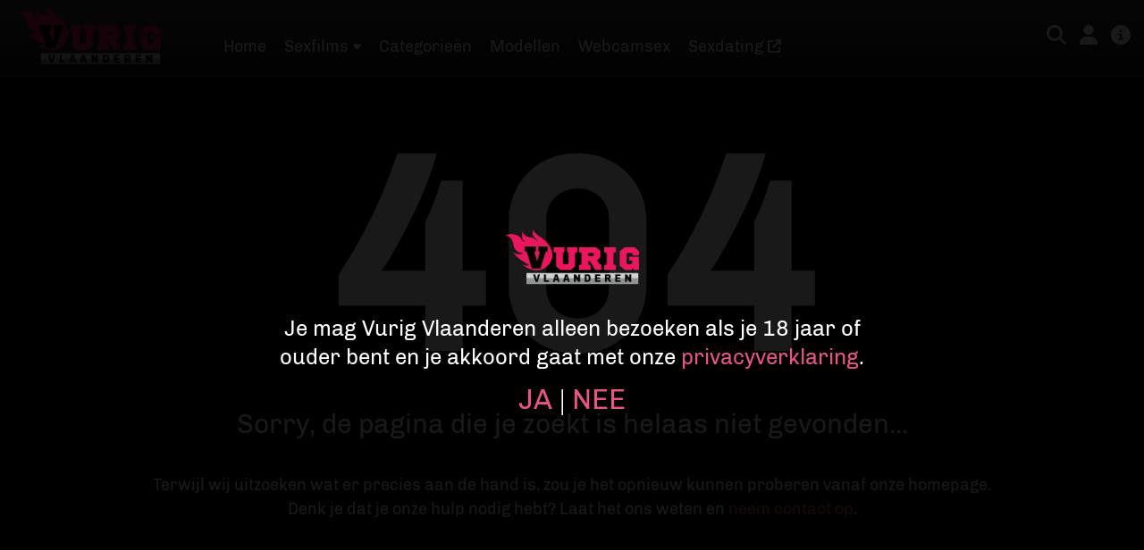

--- FILE ---
content_type: text/html; charset=utf-8
request_url: https://vurigvlaanderen.be/sexfilms/eerste-sexfilm-van-dubbel-d-cydnee
body_size: 46143
content:
<!doctype html>
<html data-n-head-ssr lang="en" data-n-head="%7B%22lang%22:%7B%22ssr%22:%22en%22%7D%7D">
  <head >
    <meta data-n-head="ssr" charset="utf-8"><meta data-n-head="ssr" name="theme-color" content="#393939"><meta data-n-head="ssr" name="viewport" content="width=device-width, initial-scale=1"><meta data-n-head="ssr" name="msapplication-TileColor" content="#ffffff"><meta data-n-head="ssr" name="manifest" content="/ms-icon-144x144.png"><meta data-n-head="ssr" name="theme-color" content="#ffffff"><meta data-n-head="ssr" data-hid="charset" charset="utf-8"><meta data-n-head="ssr" data-hid="mobile-web-app-capable" name="mobile-web-app-capable" content="yes"><meta data-n-head="ssr" data-hid="apple-mobile-web-app-title" name="apple-mobile-web-app-title" content="meidenvanholland.nl"><meta data-n-head="ssr" data-hid="og:site_name" name="og:site_name" property="og:site_name" content="meidenvanholland.nl"><meta data-n-head="ssr" data-hid="title" name="title" content="Sexfilm | Vurig Vlaanderen"><meta data-n-head="ssr" data-hid="description" name="description" content="Geile Vurig Vlaanderen Sexfilm"><meta data-n-head="ssr" data-hid="keywords" name="keywords" content="Sexfilm, Meiden, Holland"><meta data-n-head="ssr" data-hid="og:title" name="og:title" content="Sexfilm | Vurig Vlaanderen"><meta data-n-head="ssr" data-hid="og:description" name="og:description" content="Geile Vurig Vlaanderen Sexfilm"><meta data-n-head="ssr" data-hid="og:url" name="og:url" content=""><meta data-n-head="ssr" data-hid="og:type" name="og:type" content="video.movie"><meta data-n-head="ssr" data-hid="og:video" name="og:video" content=""><meta data-n-head="ssr" data-hid="og:video:type" name="og:video:type" content="application/x-mpegurl"><meta data-n-head="ssr" data-hid="og:video:width" name="og:video:width" content="1920"><meta data-n-head="ssr" data-hid="og:video:height" name="og:video:height" content="1080"><meta data-n-head="ssr" data-hid="og:duration" name="og:duration" content=""><meta data-n-head="ssr" data-hid="og:image" name="og:image" content=""><meta data-n-head="ssr" data-hid="twitter:card" name="twitter:card" content="summary_large_image"><meta data-n-head="ssr" data-hid="twitter:url" name="twitter:url" content=""><meta data-n-head="ssr" data-hid="twitter:title" name="twitter:title" content="Sexfilm | Vurig Vlaanderen"><meta data-n-head="ssr" data-hid="twitter:description" name="twitter:description" content="Geile Vurig Vlaanderen Sexfilm"><meta data-n-head="ssr" data-hid="twitter:image" name="twitter:image" content=""><title>Sexfilm | Vurig Vlaanderen</title><link data-n-head="ssr" rel="stylesheet" href="//media.maxx-xs.nl/mediaplayer/css/player.min.css"><link data-n-head="ssr" rel="stylesheet" href="//media.maxx-xs.nl/mediaplayer/css/custom-demo.css"><link data-n-head="ssr" rel="icon" type="image/x-icon" href="/vv/favicon.ico"><link data-n-head="ssr" rel="apple-touch-icon" sizes="57x57" href="/vv/apple-icon-57x57.png"><link data-n-head="ssr" rel="apple-touch-icon" sizes="60x60" href="/vv/apple-icon-60x60.png"><link data-n-head="ssr" rel="apple-touch-icon" sizes="72x72" href="/vv/apple-icon-72x72.png"><link data-n-head="ssr" rel="apple-touch-icon" sizes="76x76" href="/vv/apple-icon-76x76.png"><link data-n-head="ssr" rel="apple-touch-icon" sizes="114x114" href="/vv/apple-icon-114x114.png"><link data-n-head="ssr" rel="apple-touch-icon" sizes="120x120" href="/vv/apple-icon-120x120.png"><link data-n-head="ssr" rel="apple-touch-icon" sizes="144x144" href="/vv/apple-icon-144x144.png"><link data-n-head="ssr" rel="apple-touch-icon" sizes="152x152" href="/vv/apple-icon-152x152.png"><link data-n-head="ssr" rel="apple-touch-icon" sizes="180x180" href="/vv/apple-icon-180x180.png"><link data-n-head="ssr" rel="icon" type="image/png" sizes="192x192" href="/vv/android-icon-192x192.png"><link data-n-head="ssr" rel="icon" type="image/png" sizes="32x32" href="/vv/favicon-32x32.png"><link data-n-head="ssr" rel="icon" type="image/png" sizes="96x96" href="/vv/favicon-96x96.png"><link data-n-head="ssr" rel="icon" type="image/png" sizes="16x16" href="/vv/favicon-16x16.png"><link data-n-head="ssr" data-hid="shortcut-icon" rel="shortcut icon" href="/_nuxt/icons/icon_64x64.a0e046.png"><link data-n-head="ssr" data-hid="apple-touch-icon" rel="apple-touch-icon" href="/_nuxt/icons/icon_512x512.a0e046.png" sizes="512x512"><link data-n-head="ssr" rel="manifest" href="/_nuxt/manifest.5bc2f336.json" data-hid="manifest"><link data-n-head="ssr" rel="" href=""><script data-n-head="ssr" src="//www.gstatic.com/cv/js/sender/v1/cast_sender.js?loadCastFramework=1"></script><script data-n-head="ssr" src="//media.maxx-xs.nl/mediaplayer/js/polyfill.js" charset="UTF-8"></script><script data-n-head="ssr" src="//media.maxx-xs.nl/mediaplayer/js/player.min.js" charset="UTF-8"></script><script data-n-head="ssr" src="//media.maxx-xs.nl/mediaplayer/js/lang/en.js" charset="UTF-8"></script><script data-n-head="ssr" src="//media.maxx-xs.nl/mediaplayer/js/lang/nl.js" charset="UTF-8"></script><script data-n-head="ssr" src="//media.maxx-xs.nl/mediaplayer/js/lang/es.js" charset="UTF-8"></script><script data-n-head="ssr" src="//media.maxx-xs.nl/mediaplayer/js/lang/fr.js" charset="UTF-8"></script><script data-n-head="ssr" src="//media.maxx-xs.nl/mediaplayer/js/lang/de.js" charset="UTF-8"></script><script data-n-head="ssr" src="//media.maxx-xs.nl/mediaplayer/smartcast/loader.js"></script><script data-n-head="ssr" data-hid="gtm-script">if(!window._gtm_init){window._gtm_init=1;(function(w,n,d,m,e,p){w[d]=(w[d]==1||n[d]=='yes'||n[d]==1||n[m]==1||(w[e]&&w[e][p]&&w[e][p]()))?1:0})(window,navigator,'doNotTrack','msDoNotTrack','external','msTrackingProtectionEnabled');(function(w,d,s,l,x,y){w[x]={};w._gtm_inject=function(i){if(w.doNotTrack||w[x][i])return;w[x][i]=1;w[l]=w[l]||[];w[l].push({'gtm.start':new Date().getTime(),event:'gtm.js'});var f=d.getElementsByTagName(s)[0],j=d.createElement(s);j.async=true;j.src='https://www.googletagmanager.com/gtm.js?id='+i;f.parentNode.insertBefore(j,f);};w[y]('GTM-T9ZH339P')})(window,document,'script','dataLayer','_gtm_ids','_gtm_inject')}</script><script data-n-head="ssr" type="application/ld+json">{"@context":"http://schema.org","@type":"VideoObject","description":"Geile Vurig Vlaanderen Sexfilm","thumbnailUrl":"","uploadDate":"","duration":"","embedUrl":"https://vurigvlaanderen.be/sexfilms/undefined"}</script><link rel="preload" href="/_nuxt/fonts/Chivo-Regular.47b6c66.woff2" as="font" type="font/woff2" crossorigin><link rel="preload" href="/_nuxt/fonts/Chivo-Light.d29981b.woff2" as="font" type="font/woff2" crossorigin><link rel="preload" href="/_nuxt/fonts/Chivo-Bold.7a272d7.woff2" as="font" type="font/woff2" crossorigin><link rel="preload" href="/_nuxt/fonts/Chivo-BlackItalic.c5d7be9.woff2" as="font" type="font/woff2" crossorigin><link rel="preload" href="/_nuxt/fonts/Franklin-gothic-heavy.0334105.woff2" as="font" type="font/woff2" crossorigin><style data-vue-ssr-id="00122704:0 794cb54d:0 4903b8b4:0 3397b7a2:0 405ef43c:0 2ce90bd8:0 0de32e92:0">.svg-inline--fa,svg:not(:root).svg-inline--fa{overflow:visible}.svg-inline--fa{display:inline-block;font-size:inherit;height:1em;vertical-align:-.125em}.svg-inline--fa.fa-lg{vertical-align:-.225em}.svg-inline--fa.fa-w-1{width:.0625em}.svg-inline--fa.fa-w-2{width:.125em}.svg-inline--fa.fa-w-3{width:.1875em}.svg-inline--fa.fa-w-4{width:.25em}.svg-inline--fa.fa-w-5{width:.3125em}.svg-inline--fa.fa-w-6{width:.375em}.svg-inline--fa.fa-w-7{width:.4375em}.svg-inline--fa.fa-w-8{width:.5em}.svg-inline--fa.fa-w-9{width:.5625em}.svg-inline--fa.fa-w-10{width:.625em}.svg-inline--fa.fa-w-11{width:.6875em}.svg-inline--fa.fa-w-12{width:.75em}.svg-inline--fa.fa-w-13{width:.8125em}.svg-inline--fa.fa-w-14{width:.875em}.svg-inline--fa.fa-w-15{width:.9375em}.svg-inline--fa.fa-w-16{width:1em}.svg-inline--fa.fa-w-17{width:1.0625em}.svg-inline--fa.fa-w-18{width:1.125em}.svg-inline--fa.fa-w-19{width:1.1875em}.svg-inline--fa.fa-w-20{width:1.25em}.svg-inline--fa.fa-pull-left{margin-right:.3em;width:auto}.svg-inline--fa.fa-pull-right{margin-left:.3em;width:auto}.svg-inline--fa.fa-border{height:1.5em}.svg-inline--fa.fa-li{width:2em}.svg-inline--fa.fa-fw{width:1.25em}.fa-layers svg.svg-inline--fa{bottom:0;left:0;margin:auto;position:absolute;right:0;top:0}.fa-layers{display:inline-block;height:1em;position:relative;text-align:center;vertical-align:-.125em;width:1em}.fa-layers svg.svg-inline--fa{transform-origin:center center}.fa-layers-counter,.fa-layers-text{display:inline-block;position:absolute;text-align:center}.fa-layers-text{left:50%;top:50%;transform:translate(-50%,-50%);transform-origin:center center}.fa-layers-counter{background-color:#ff253a;border-radius:1em;box-sizing:border-box;color:#fff;height:1.5em;line-height:1;max-width:5em;min-width:1.5em;overflow:hidden;padding:.25em;right:0;text-overflow:ellipsis;top:0;transform:scale(.25);transform-origin:top right}.fa-layers-bottom-right{bottom:0;right:0;top:auto;transform:scale(.25);transform-origin:bottom right}.fa-layers-bottom-left{bottom:0;left:0;right:auto;top:auto;transform:scale(.25);transform-origin:bottom left}.fa-layers-top-right{right:0;top:0;transform:scale(.25);transform-origin:top right}.fa-layers-top-left{left:0;right:auto;top:0;transform:scale(.25);transform-origin:top left}.fa-lg{font-size:1.33333em;line-height:.75em;vertical-align:-.0667em}.fa-xs{font-size:.75em}.fa-sm{font-size:.875em}.fa-1x{font-size:1em}.fa-2x{font-size:2em}.fa-3x{font-size:3em}.fa-4x{font-size:4em}.fa-5x{font-size:5em}.fa-6x{font-size:6em}.fa-7x{font-size:7em}.fa-8x{font-size:8em}.fa-9x{font-size:9em}.fa-10x{font-size:10em}.fa-fw{text-align:center;width:1.25em}.fa-ul{list-style-type:none;margin-left:2.5em;padding-left:0}.fa-ul>li{position:relative}.fa-li{left:-2em;line-height:inherit;position:absolute;text-align:center;width:2em}.fa-border{border:.08em solid #eee;border-radius:.1em;padding:.2em .25em .15em}.fa-pull-left{float:left}.fa-pull-right{float:right}.fa.fa-pull-left,.fab.fa-pull-left,.fal.fa-pull-left,.far.fa-pull-left,.fas.fa-pull-left{margin-right:.3em}.fa.fa-pull-right,.fab.fa-pull-right,.fal.fa-pull-right,.far.fa-pull-right,.fas.fa-pull-right{margin-left:.3em}.fa-spin{animation:fa-spin 2s linear infinite}.fa-pulse{animation:fa-spin 1s steps(8) infinite}@keyframes fa-spin{0%{transform:rotate(0deg)}to{transform:rotate(1turn)}}.fa-rotate-90{-ms-filter:"progid:DXImageTransform.Microsoft.BasicImage(rotation=1)";transform:rotate(90deg)}.fa-rotate-180{-ms-filter:"progid:DXImageTransform.Microsoft.BasicImage(rotation=2)";transform:rotate(180deg)}.fa-rotate-270{-ms-filter:"progid:DXImageTransform.Microsoft.BasicImage(rotation=3)";transform:rotate(270deg)}.fa-flip-horizontal{-ms-filter:"progid:DXImageTransform.Microsoft.BasicImage(rotation=0, mirror=1)";transform:scaleX(-1)}.fa-flip-vertical{transform:scaleY(-1)}.fa-flip-both,.fa-flip-horizontal.fa-flip-vertical,.fa-flip-vertical{-ms-filter:"progid:DXImageTransform.Microsoft.BasicImage(rotation=2, mirror=1)"}.fa-flip-both,.fa-flip-horizontal.fa-flip-vertical{transform:scale(-1)}:root .fa-flip-both,:root .fa-flip-horizontal,:root .fa-flip-vertical,:root .fa-rotate-180,:root .fa-rotate-270,:root .fa-rotate-90{filter:none}.fa-stack{display:inline-block;height:2em;position:relative;width:2.5em}.fa-stack-1x,.fa-stack-2x{bottom:0;left:0;margin:auto;position:absolute;right:0;top:0}.svg-inline--fa.fa-stack-1x{height:1em;width:1.25em}.svg-inline--fa.fa-stack-2x{height:2em;width:2.5em}.fa-inverse{color:#fff}.sr-only{border:0;clip:rect(0,0,0,0);height:1px;margin:-1px;overflow:hidden;padding:0;position:absolute;width:1px}.sr-only-focusable:active,.sr-only-focusable:focus{clip:auto;height:auto;margin:0;overflow:visible;position:static;width:auto}.svg-inline--fa .fa-primary{fill:currentColor;fill:var(--fa-primary-color,currentColor);opacity:1;opacity:var(--fa-primary-opacity,1)}.svg-inline--fa .fa-secondary{fill:currentColor;fill:var(--fa-secondary-color,currentColor)}.svg-inline--fa .fa-secondary,.svg-inline--fa.fa-swap-opacity .fa-primary{opacity:.4;opacity:var(--fa-secondary-opacity,.4)}.svg-inline--fa.fa-swap-opacity .fa-secondary{opacity:1;opacity:var(--fa-primary-opacity,1)}.svg-inline--fa mask .fa-primary,.svg-inline--fa mask .fa-secondary{fill:#000}.fad.fa-inverse{color:#fff}
:root{--active-color:#e85485;--primary-color:#e85485;--hover-color:#fff;--green-color:#66ff6e;--red-color:#cd7373;--border-radius:6px;--border-radius-desktop:8px}a,abbr,acronym,address,applet,article,aside,audio,b,big,blockquote,body,canvas,caption,center,cite,code,dd,del,details,dfn,div,dl,dt,em,embed,fieldset,figcaption,figure,footer,form,h1,h2,h3,h4,h5,h6,header,hgroup,html,i,iframe,img,ins,kbd,label,legend,li,mark,menu,nav,object,ol,output,p,pre,q,ruby,s,samp,section,small,span,strike,strong,sub,summary,sup,table,tbody,td,tfoot,th,thead,time,tr,tt,u,ul,var,video{border:0;font-size:100%;font:inherit;margin:0;padding:0;vertical-align:baseline}article,aside,details,figcaption,figure,footer,header,hgroup,menu,nav,section{display:block}body{box-sizing:border-box;line-height:1}ol,ul{list-style:none}blockquote,q{quotes:none}blockquote:after,blockquote:before,q:after,q:before{content:"";content:none}table{border-collapse:collapse;border-spacing:0}*,:after,:before{box-sizing:inherit}input,textarea{font-size:16px!important;outline:none}body{background-color:#050505;color:#fff}.nav__section{background:#232323;background:linear-gradient(180deg,#232323 0,#000 99%);filter:progid:DXImageTransform.Microsoft.gradient(startColorstr="#232323",endColorstr="#000000",GradientType=0)}.nav__section.more{background:#000;background:linear-gradient(180deg,#000 0,#232323 99%);filter:progid:DXImageTransform.Microsoft.gradient(startColorstr="#000000",endColorstr="#232323",GradientType=0)}.logo{align-items:center;display:flex}.logo .img_container{width:115px}@media(min-width:992px){.logo{align-items:center;display:flex}.logo .img_container{width:115px}}@media(min-width:1200px){.logo .img_container{width:160px}}@font-face{font-display:swap;font-family:"Chivo";font-style:normal;src:url(/_nuxt/fonts/Chivo-Regular.47b6c66.woff2) format("woff2"),url(/_nuxt/fonts/Chivo-Regular.dd17e11.ttf) format("truetype")}@font-face{font-display:swap;font-family:"Chivo Light";font-style:normal;src:url(/_nuxt/fonts/Chivo-Light.d29981b.woff2) format("woff2"),url(/_nuxt/fonts/Chivo-Light.f2b6049.ttf) format("truetype")}@font-face{font-display:swap;font-family:"Chivo Bold";font-style:normal;src:url(/_nuxt/fonts/Chivo-Bold.7a272d7.woff2) format("woff2"),url(/_nuxt/fonts/Chivo-Bold.44169c4.ttf) format("truetype")}@font-face{font-display:swap;font-family:"Chivo Black Italic";font-style:normal;src:url(/_nuxt/fonts/Chivo-BlackItalic.c5d7be9.woff2) format("woff2"),url(/_nuxt/fonts/Chivo-BlackItalic.ecf46c8.ttf) format("truetype")}@font-face{font-display:swap;font-family:"Franklin Gothic Heavy";font-style:normal;src:url(/_nuxt/fonts/Franklin-gothic-heavy.0334105.woff2) format("woff2"),url(/_nuxt/fonts/Franklin-gothic-heavy.9d5211f.ttf) format("truetype")}@font-face{font-display:swap;font-family:"Bangers";font-style:normal;src:url(/_nuxt/fonts/Bangers.36cfbe5.ttf) format("truetype")}a,aside,h1,h2,h3,h4,h5,input,label,li,p,span,textarea,ul{font-family:"Chivo",sans-serif}a{color:#e85485;color:var(--active-color);-webkit-text-decoration:none;text-decoration:none}a.white_link,a:hover{color:#fff}a.white_link:hover{color:#e85485;color:var(--active-color)}a.black_link{color:#000;-webkit-text-decoration:none;text-decoration:none}a.black_link:hover{color:#e85485;color:var(--active-color)}a.block_link{display:block}.long_lineheight,.long_lineheight p{line-height:32px!important}.longest_lineheight{line-height:42px!important}.longest_lineheight p{line-height:32px!important}strong{font-weight:800}.resource.left,section.left{text-align:left}.resource.center,section.center{text-align:center}.resource.black,section.black{background-color:#000;color:#fff}.resource.dark_gray,section.dark_gray{background-color:#151515;color:#fff}.resource.white,section.white{background-color:#fff;color:#000}.resource.fifty .flex_container,section.fifty .flex_container{flex-direction:column}.resource.fifty .left_side,.resource.fifty .right_side,section.fifty .left_side,section.fifty .right_side{max-width:100%;width:100%}.resource.no_padding_top,section.no_padding_top{padding-top:0}.resource.no_padding_bottom,section.no_padding_bottom{padding-bottom:0}.tagline{color:#e85485;color:var(--active-color)}@media(min-width:1200px){.resource.fifty .flex_container,section.fifty .flex_container{flex-direction:row}.resource.fifty .left_side,.resource.fifty .right_side,section.fifty .left_side,section.fifty .right_side{max-width:50%;width:50%}}.highlight{color:#e85485;color:var(--active-color)}.light_gray{background-color:#f6f6f6}.gray{background-color:#373636}.dark_gray{background-color:#1a1a1a}.img_container,.img_container img{width:100%}.img_container img.fix,img.fix{margin-bottom:-3px}.button__as__link{background:none;border:0;color:#e85485;color:var(--active-color);cursor:pointer;font-family:"Chivo",sans-serif;font-size:1em;line-height:1;padding:0}.button__as__link:hover{color:#fff}.product{display:inline-block;margin:0;padding:5px}.product.gratis{color:#66ff6d}.product.exclusief{background:#ffa530;background:linear-gradient(180deg,#ffa530 0,#ffa530 49%,#f58b00 51%,#f58b00);color:#000;filter:progid:DXImageTransform.Microsoft.gradient(startColorstr="#ffa530",endColorstr="#f58b00",GradientType=0)}.product.abonnement{background:#fceabb;background:linear-gradient(180deg,#fceabb 0,#fccd4d 49%,#f8b500 51%,#fbdf93);color:#000;filter:progid:DXImageTransform.Microsoft.gradient(startColorstr="#fceabb",endColorstr="#fbdf93",GradientType=0)}:root{--header-height:72px}header{background:#3a3a3a;background:linear-gradient(180deg,#3a3a3a 0,#000111);background:linear-gradient(180deg,#3a3a3a,#111);border-bottom:1px solid #282828;filter:progid:DXImageTransform.Microsoft.gradient(startColorstr="#3a3a3a",endColorstr="#000111",GradientType=0);max-width:100vw;position:fixed;top:0;transform:translateY(0);transition:all .5s ease;width:100%;z-index:15}header.resource_item .logo{opacity:0}header.resource_item.home .logo{opacity:1}header .header_container{align-items:center;display:flex;justify-content:space-between;margin:0 auto;padding:10px 15px;position:relative}header .header_container .logo{width:115px}header .header_container .logo img{height:auto;width:100%}header .header_container .extra_container{color:#fff;display:flex;margin-left:auto}header .header_container .extra_container .item aside{bottom:-1px;position:absolute;right:6px}header .header_container .extra_container .item aside svg{color:#05d08b;font-size:.6em}header .header_container .extra_container .item aside.count{background:#e85485;background:var(--active-color);border-radius:50%;bottom:1px;color:#fff;font-size:12px;height:15px;line-height:15px;right:5px;text-align:center;width:15px}header .header_container .extra_container .item.adventsnav{display:none}header .header_container .extra_container .white_link{display:block;font-size:1.4em;margin-right:15px;position:relative}header .header_container .extra_container #info .white_link{margin-right:0}header .header_container .extra_container .active{color:#e85485;color:var(--active-color)}header .header_container .extra_container .active#info .dropdown_container,header .header_container .extra_container .active#login .dropdown_container,header .header_container .extra_container .active#notification .dropdown_container,header .header_container .extra_container .active#search .dropdown_container{max-height:100vh}header .header_container .extra_container #notification .item{min-height:110px;text-align:left}header .header_container .extra_container #notification .item:hover{background:inherit;color:inherit;cursor:inherit}header .header_container .extra_container #notification .item .notification{display:flex;flex-direction:row}header .header_container .extra_container #notification .item .notification .title{color:#e85485;color:var(--active-color);margin-bottom:5px}header .header_container .extra_container #notification .item .notification .type{font-size:1.2em;margin-right:15px}header .header_container .extra_container #notification .item .notification .type path,header .header_container .extra_container #notification .item .notification .type svg{fill:#fff}header .header_container .extra_container #notification .item .notification .message{line-height:18px;text-align:left}header .header_container .extra_container #notification .item .notification .message a{color:#e85485;color:var(--active-color)}header .header_container .extra_container #notification .item .notification .message a:hover{color:#f5b35f}header .header_container .extra_container #notification .item .notification .date{color:#939393;font-size:.85em}header .header_container .extra_container #notification .item .notification .fa-circle{color:#e85485;color:var(--active-color);font-size:.65em;margin-top:3px}header .header_container .extra_container #notification .item.empty{font-style:italic;min-height:inherit;text-align:center}header .header_container .extra_container #notification .item.empty .notification .message{text-align:center;width:100%}header .header_container .extra_container #search.has_dropdown .dropdown{border:0}header .header_container .extra_container #search .dropdown_container{z-index:14}header .header_container .extra_container #search input{-webkit-appearance:none;background:#fff;border:none;box-shadow:none;margin:0;outline:none;padding:14px 15px;width:100%}header .header_container .extra_container #search .cta{display:block;height:100%;min-width:inherit;position:absolute;right:0;top:0}header .header_container .extra_container .dropdown_container{max-height:0;overflow:hidden;position:absolute;right:0;top:72px;transition:max-height .25s cubic-bezier(.5,0,.1,1);width:100%;z-index:11}header .header_container .extra_container .dropdown_container .triangle{display:none}header .header_container .extra_container .has_dropdown .dropdown{background:#050505;border:1px solid #666;color:#fff;text-align:center}header .header_container .extra_container .has_dropdown .dropdown a{color:#fff}header .header_container .extra_container .has_dropdown .dropdown a:hover{color:#e85485;color:var(--active-color)}header .header_container .extra_container .has_dropdown .dropdown .item{border-bottom:1px solid #666;display:block;padding:15px}header .header_container .extra_container .has_dropdown .dropdown .item.last{padding-bottom:0}header .header_container .extra_container .has_dropdown .dropdown .item:hover{background:#e85485;background:var(--active-color);color:#000;cursor:pointer}header .header_container .extra_container .has_dropdown .dropdown .item:hover span{cursor:pointer}header.tv-shows-slug .logo{opacity:0}.header_spacer{height:72px}@media(min-width:375px){header .header_container .extra_container .item.adventsnav{display:flex;position:relative}header .header_container .extra_container .item.adventsnav .advents_letters{margin-right:20px;width:100px}header .header_container .extra_container .item.adventsnav .advents_letters img{width:100%}header .header_container .extra_container .item.adventsnav .advents_letters img.small{display:block}header .header_container .extra_container .item.adventsnav .advents_letters img.big{display:none}}@media(max-width:420px){header .header_container .extra_container .item.adventsnav.credits{display:none}}@media(min-width:520px){header .header_container .extra_container .item.adventsnav .advents_letters{margin-right:20px;width:180px}header .header_container .extra_container .item.adventsnav .advents_letters img{width:100%}header .header_container .extra_container .item.adventsnav .advents_letters img.small{display:none}header .header_container .extra_container .item.adventsnav .advents_letters img.big{display:block}}@media(min-width:768px){header.scroll{transform:translateY(0)}header .header_container{justify-content:flex-start}header .header_container .logo{margin-right:30px;width:160px}header .header_container .logo:hover{cursor:pointer}header .header_container .extra_container{margin-top:10px}header .header_container .extra_container .white_link:hover{color:#e85485;color:var(--active-color);cursor:pointer}header .header_container .extra_container .active#info .triangle,header .header_container .extra_container .active#login .triangle,header .header_container .extra_container .active#notification .triangle,header .header_container .extra_container .active#search .triangle{opacity:1;transition:opacity .3s,visibility .3s;visibility:visible}header .header_container .extra_container .has_dropdown{position:relative}header .header_container .extra_container .has_dropdown .triangle{border-bottom:16px solid #666;border-left:16px solid transparent;border-right:16px solid transparent;height:0;margin:auto;opacity:0;position:relative;right:6px;top:-1px;transition:opacity .3s,visibility .3s;visibility:hidden;width:0;z-index:13}header .header_container .extra_container .has_dropdown .triangle:after{border-bottom:15px solid #000;border-left:15px solid transparent;border-right:15px solid transparent;content:"";height:0;left:-15px;position:absolute;top:1px;width:0}header .header_container .extra_container .has_dropdown .triangle.forget,header .header_container .extra_container .has_dropdown .triangle.register{background:#1f1f1f}header .header_container .extra_container .has_dropdown#search .triangle:after{border-bottom-color:#7dd81c}header .header_container .extra_container #info .dropdown_container,header .header_container .extra_container #notification .dropdown_container{width:380px}header .header_container .extra_container #login .dropdown_container{width:480px}header .header_container .extra_container #search .dropdown_container{width:380px}header .header_container .extra_container .dropdown_container{top:38px}header.tv-shows-slug .logo{opacity:1}}@media(min-width:992px){:root{--header-height:82px}header .header_container{padding:10px 30px}header.resource_item .logo{opacity:1}.header_spacer,.header_spacer.resource_item{height:82px}}@media(min-width:1200px){:root{--header-height:100px}header.playerActive{transform:translateY(-100%)}header .header_container{padding:10px 5px 10px 0}header .header_container .extra_container .item.adventsnav{display:none}header .header_container .logo{margin-left:20px;margin-right:0}.header_spacer,.header_spacer.resource_item{height:100px}}@media(min-width:1360px){header .header_container{padding:10px 45px 10px 0}header .header_container .logo{margin-left:40px;margin-right:0}}:root{--nav-height:66px}.nav__section{align-items:flex-start;bottom:0;display:flex;flex-direction:row;font-size:.65em;height:66px;height:var(--nav-height);left:0;position:fixed;width:100%;z-index:18}.nav__section-toogle{all:unset}.nav__section.active{transform:translateY(0)}.nav__section{transform:translateY(-65px);transition:all .5s ease}.nav__section.more{transform:translateY(66px)}.nav__section.more.active{transform:translateY(0)}.nav__section.more .main_nav.chat,.nav__section.more .main_nav.euro,.nav__section.more .main_nav.hollandszaad,.nav__section.more .main_nav.modellen,.nav__section.more .main_nav.privefilmpjes{display:flex}.nav__section.more .main_nav.categorieen{display:none}.nav__section.more .main_nav.hollandszaad{overflow:hidden;text-overflow:ellipsis;white-space:nowrap}.nav__section.more .main_nav.hollandszaad .nuxt-link-active .item{box-shadow:0 0 4px 2px rgba(236,153,57,.7),inset 0 0 7px 6px hsla(0,0%,100%,.3)}.nav__section.more .main_nav.hollandszaad .item{background:linear-gradient(0deg,#f2b76a 50%,#ec9939 0);height:66px;position:absolute;right:0;top:0;width:20%}.nav__section.more .main_nav.hollandszaad .item span{color:#fff}.nav__section.more .main_nav.hollandszaad .item svg{color:#fff;font-size:2.02em}.nav__section .main_nav{align-items:center;display:flex;flex-grow:1;justify-content:center;margin-right:0;max-width:20%;padding:12px 5px;width:20%}.nav__section .main_nav:last-child{margin-right:0}.nav__section .main_nav.chat,.nav__section .main_nav.modellen,.nav__section .main_nav.privefilmpjes{display:none}.nav__section .main_nav.modellen .item svg{height:21px;width:30px}.nav__section .main_nav.modellen .item svg path{fill:#fff}.nav__section .main_nav.modellen .nuxt-link-exact-active .item svg path{fill:#e85485;fill:var(--active-color)}.nav__section .main_nav.adventsnav{display:none}.nav__section .main_nav.hollandszaad{background:#c5b231;background:linear-gradient(0deg,#c5b231,#9e8e25 28%,#9e8e25 47%,#e0bd32 0,#9e8e25)}.nav__section .main_nav.hollandszaad .nav__section-link .item span{color:#000}.nav__section .main_nav.euro{background:#fecd4d;background:linear-gradient(0deg,#fecd4d,#f08700)}.nav__section .item{align-items:center;display:flex;flex-direction:column;justify-content:center}.nav__section .item .svg_container{margin-bottom:10px}.nav__section .item.has_dropdown .caret{display:none}.nav__section .item svg{display:block;fill:#fff;font-size:2em;margin:0 auto}.nav__section .item span{align-items:center;color:#fff;display:flex;-webkit-text-decoration:none;text-decoration:none}.nav__section .item:active i,.nav__section .item:active span,.nav__section .item:hover i,.nav__section .item:hover span{color:#e85485;color:var(--active-color);cursor:pointer}.nav__section .nuxt-link-exact-active .item span{color:#e85485;color:var(--active-color)}.nav__section .nuxt-link-exact-active .item span svg{fill:#e85485;fill:var(--active-color)}.nav__section .desktop{display:none}.nav_spacer{height:66px;height:var(--nav-height)}@media(min-width:1200px){.nav__section{height:auto}.nav__section.playerActive{transform:translateY(-500%)}.nav__section .desktop{display:flex}.nav__section{align-items:center;background:transparent;background:inherit;border:0;bottom:inherit;display:flex;font-size:1em;left:200px;position:fixed;top:43px;width:inherit;z-index:15}.nav__section.more{display:none}.nav__section .main_nav{margin-right:20px;max-width:inherit;padding:0;width:inherit}.nav__section .main_nav.categorieen,.nav__section .main_nav.chat,.nav__section .main_nav.epg,.nav__section .main_nav.euro,.nav__section .main_nav.hollandszaad,.nav__section .main_nav.modellen,.nav__section .main_nav.privefilmpjes{display:block}.nav__section .main_nav.hollandszaad{background:none}.nav__section .main_nav.hollandszaad:hover .bg{box-shadow:inset 0 0 14px 7px #ffe686}.nav__section .main_nav.hollandszaad .nav__section-link .item span{color:#fff}.nav__section .main_nav.hollandszaad .item{text-align:center;width:160px}.nav__section .main_nav.hollandszaad .item.energie{width:170px}.nav__section .main_nav.hollandszaad .item span{color:#fff;text-shadow:0 0 3px #000}.nav__section .main_nav.hollandszaad .nuxt-link-exact-active .bg{box-shadow:inset 0 0 14px 7px #ffe686}.nav__section .main_nav.hollandszaad .bg{background:#c5b231;background:linear-gradient(0deg,#c5b231,#9e8e25 28%,#9e8e25 47%,#e0bd32 0,#9e8e25);box-shadow:none;height:100px;position:absolute;top:-43px;width:170px;z-index:-1}.nav__section .main_nav.euro{background:none;position:relative}.nav__section .main_nav.euro:hover .bg{box-shadow:inset 0 0 14px 7px #ffe686}.nav__section .main_nav.euro .item span{padding:0 4px;text-shadow:0 0 3px #000}.nav__section .main_nav.euro .bg{background:#fecd4d;background:linear-gradient(0deg,#fecd4d,#f08700);box-shadow:none;height:100px;position:absolute;top:-43px;width:100%;z-index:-1}.nav__section .main_nav.more{display:none}.nav__section .main_nav .item{flex-direction:row;font-size:1.1em}.nav__section .main_nav .item .svg_container{display:none}.nav__section .main_nav .item.has_dropdown .caret{display:block}.nav__section .main_nav .item svg{color:#fff;font-size:.85em;margin-left:5px}.nav__section .main_nav .item:hover span,.nav__section .main_nav .item:hover svg{color:#e85485;color:var(--active-color);cursor:pointer}.nav_spacer{display:none}.nav__section{left:250px}.nav__section .main_nav.adventsnav{display:flex;position:relative}.nav__section .main_nav.adventsnav.credits{display:none}.nav__section .main_nav.adventsnav .advents_letters{left:0;position:absolute;width:180px}.nav__section .main_nav.adventsnav .advents_letters img{width:100%}}@media(min-width:1600px){.nav__section .main_nav{margin-right:40px}.nav__section .main_nav.adventsnav{display:flex;position:relative}.nav__section .main_nav.adventsnav .advents_letters{left:0;position:absolute;width:180px}.nav__section .main_nav.adventsnav .advents_letters img{width:100%}}@media(min-width:1460px){.nav__section .main_nav.adventsnav.credits{display:flex}}@media(min-width:1600px){.nav__section{left:240px}}.main_nav.home{order:1}.main_nav.sexfilms{order:2}.main_nav.categorieen{order:3}.main_nav.webcamsex{order:4}.main_nav.more{order:5}@media(min-width:1200px){.main_nav.home{order:1}.main_nav.sexfilms{order:2}.main_nav.categorieen{order:3}.main_nav.modellen{order:4}.main_nav.webcamsex{order:5}.main_nav.direct{order:6}.main_nav.chat{order:7}.main_nav.hollandszaad{order:8}.main_nav.euro{order:9}}.paywall{margin:0 10px;overflow:hidden}.paywall .step .step_title{display:block;font-size:1.1em;padding:15px 0}.paywall .items{flex:0 0 auto;max-height:325px;transform:translateX(0);transition:.5s}.paywall .items .access_item{align-items:center;background:#c5c5c5;background:linear-gradient(180deg,#c5c5c5 50%,#b9b9b9 0);color:#000;display:flex;filter:progid:DXImageTransform.Microsoft.gradient(startColorstr="#c5c5c5",endColorstr="#b9b9b9",GradientType=0);justify-content:flex-start;padding:20px 15px;position:relative;width:100%}.paywall .items .access_item.active:not(.disabled){background:#589d0c;background:linear-gradient(180deg,#589d0c 50%,#427f00 0);color:#fff;cursor:pointer;filter:progid:DXImageTransform.Microsoft.gradient(startColorstr="#589d0c",endColorstr="#427f00",GradientType=0)}.paywall .items .access_item.active:not(.disabled) .icon svg{fill:#fff}.paywall .items .access_item.active:not(.disabled) .icon .icon_credits_svg__a{stroke:#09ba7e}.paywall .items .access_item.active:not(.disabled) .select .inner.one{color:#fff}.paywall .items .access_item.active:not(.disabled) .select .inner.two{color:#018849;height:.6em}.paywall .items .access_item.disabled:not(.callmenu){background:#444;background:linear-gradient(180deg,#444 49%,#383737 51%);filter:progid:DXImageTransform.Microsoft.gradient(startColorstr="#444444",endColorstr="#383737",GradientType=0);pointer-events:none}.paywall .items .access_item .icon{position:relative;width:40px}.paywall .items .access_item .icon.call svg{width:30px}.paywall .items .access_item .icon.rent svg{width:35px}.paywall .items .access_item .icon.credits svg{width:30px}.paywall .items .access_item .icon.bancontact img,.paywall .items .access_item .icon.creditcard img,.paywall .items .access_item .icon.deal img{width:35px}.paywall .items .access_item .icon img,.paywall .items .access_item .icon svg{display:block;margin:0 auto;position:absolute;top:50%;transform:translateY(-50%)}.paywall .items .access_item .icon img.bank,.paywall .items .access_item .icon svg.bank{width:25px}.paywall .items .access_item .icon img.fa-bolt,.paywall .items .access_item .icon svg.fa-bolt{font-size:1.8em;left:-5px}.paywall .items .access_item.login .icon.left,.paywall .items .access_item.register .icon.left{font-size:1.3em}.paywall .items .access_item.credits,.paywall .items .access_item.onbeperkt{justify-content:space-between;padding:24px 10px 24px 15px}.paywall .items .access_item.credits .bundle,.paywall .items .access_item.onbeperkt .bundle{display:flex;flex-direction:column}.paywall .items .access_item.credits .bundle .main,.paywall .items .access_item.onbeperkt .bundle .main{font-size:.875em}.paywall .items .access_item.credits .bundle .sub,.paywall .items .access_item.onbeperkt .bundle .sub{font-size:.75em;margin-top:2px}.paywall .items .access_item.credits .price,.paywall .items .access_item.onbeperkt .price{font-size:1.5em;margin-left:auto}.paywall .items .access_item.credits .select,.paywall .items .access_item.onbeperkt .select{margin-left:inherit}.paywall .items .access_item.callmenu{padding:32px 15px}.paywall .items .access_item.callmenu .text{align-items:center;display:flex}.paywall .items .access_item.callmenu .text .choices{position:relative;width:100%}.paywall .items .access_item.callmenu .text .choices .choice{margin:0;max-width:50%;position:absolute;top:50%;transform:translateY(-50%);width:50%}.paywall .items .access_item.callmenu .text .choices .choice:first-child{left:0}.paywall .items .access_item.callmenu .text .choices .choice:last-child{right:0}.paywall .items .access_item.callmenu .text .language{margin-left:15px;margin-right:5px}.paywall .items .access_item.callmenu.access_code{padding:15.5px 15px}.paywall .items .access_item .text{display:block;padding:0 15px;width:100%}.paywall .items .access_item .text span{display:block;font-size:.875em;overflow:hidden;text-overflow:ellipsis;white-space:nowrap}.paywall .items .access_item .text span.price{font-size:.9em;margin-top:10px}.paywall .items .access_item.access_code .text{align-items:center;display:flex}.paywall .items .access_item.access_code .text span:first-child{display:block;margin-right:15px}.paywall .items .access_item.access_code .text .form_container{height:17px;margin-right:15px;position:relative;width:160px}.paywall .items .access_item.access_code .text .form_container form{display:flex;margin-right:15px;position:absolute;top:50%;transform:translateY(-50%)}.paywall .items .access_item.access_code .text .form_container form input{font-size:1.85em;font-weight:600;height:47px;line-height:2em;text-align:center;width:40px}.paywall .items .access_item .select{font-size:1.5em;margin-left:auto;position:relative;width:30px}.paywall .items .access_item .select svg{display:block;font-size:14px;margin:0 auto;position:absolute;top:50%;transform:translateY(-50%)}.paywall .items .access_item .select .inner{color:#fff}.paywall .items .access_item .select .outer{color:#000}.paywall .items .access_item .cta{min-width:120px;position:absolute;right:5px}.paywall .items .access_item .cta.enter{position:relative;right:inherit;text-align:center}.paywall .items.inactive{transform:translateX(-100%)}.paywall .items.inactive.bellen{height:382px;max-height:382px}.paywall .items.inactive.onbeperkt{height:325px;max-height:325px}.paywall .items.inactive.credits{height:304px}.paywall .items.inactive.ideal{height:255px}.paywall .items.inactive.login{height:190px;max-height:190px}.paywall .items.inactive.register{height:300px;max-height:300px}.paywall .items.inactive .sub_item{transform:translateX(200%)}.paywall .items.inactive .sub_item.active,.paywall .sub_item{transform:translate(100%)}.paywall .sub_item{flex:0 0 auto;position:absolute;top:0;transition:.5s;width:100%}.paywall .sub_item.banks{display:flex;flex-wrap:wrap}.paywall .sub_item.banks .access_item{font-size:.875em;margin-bottom:5px;margin-right:5px;padding:13.2px 15px;width:calc(50% - 5px)}.paywall .sub_item.banks .access_item .text{overflow:hidden;text-overflow:ellipsis;white-space:nowrap}.paywall .sub_item#login .access_item form,.paywall .sub_item.register .access_item form{width:100%}.paywall .sub_item#login .access_item form input,.paywall .sub_item.register .access_item form input{border:1px solid #000}.paywall .btn_container{margin:30px 0;text-align:center;width:100%}@media(min-width:768px){.paywall .items.inactive.ideal{height:189px}.paywall .items .access_item.callmenu .text .choices{margin-left:15px;width:50%}.paywall .sub_item.banks .access_item{width:calc(33.33% - 5px)}}@media(min-width:992px){.paywall{margin:0 auto;max-width:992px}.paywall .step .step_title{display:block;font-size:1.875em;padding:30px 0}.paywall .step .step_title.clickable:hover{color:#e85485;color:var(--active-color);cursor:pointer}.paywall .items .access_item:hover:not(.disabled){background:#589d0c;background:linear-gradient(180deg,#589d0c 50%,#427f00 0);color:#fff;cursor:pointer;filter:progid:DXImageTransform.Microsoft.gradient(startColorstr="#589d0c",endColorstr="#427f00",GradientType=0)}.paywall .items .access_item:hover:not(.disabled) .icon svg{fill:#fff}.paywall .items .access_item:hover:not(.disabled) .icon .icon_credits_svg__a{stroke:#09ba7e}.paywall .items .access_item:hover:not(.disabled) .select .inner.one{color:#fff}.paywall .items .access_item:hover:not(.disabled) .select .inner.two{color:#018849;height:.6em}.paywall .items .access_item.light_bg:hover{background:#c5c5c5;background:linear-gradient(180deg,#c5c5c5 50%,#b9b9b9 0);color:#000;filter:progid:DXImageTransform.Microsoft.gradient(startColorstr="#c5c5c5",endColorstr="#b9b9b9",GradientType=0)}.paywall .product_image{margin-top:30px;position:relative}.paywall .product_image .coverratio{display:block;left:50%;overflow-y:visible;position:fixed;top:200px;transform:translate(324px);width:200px}.paywall .product_image .coverratio aside{left:-115px;position:absolute;top:-169px;width:600px}}.camratio img,.camratio video,.coverratio img,.coverratio video,.fourthree img,.fourthree video,.homecoverratio img,.homecoverratio video,.modelratio img,.modelratio video,.videoratio img,.videoratio video{bottom:0;height:auto;left:0;position:absolute;right:0;top:0;width:100%}.videoratio{overflow-y:hidden;position:relative;width:100%}.videoratio,.videoratio img{aspect-ratio:16/9}@supports not (aspect-ratio:auto){.videoratio{height:0;overflow:hidden;padding-top:56.25%;position:relative}.videoratio img{height:auto;left:50%;max-width:100%;position:absolute;top:50%;transform:translate(-50%,-50%);width:auto}}.homecoverratio{padding-top:103.5%}.coverratio,.homecoverratio{overflow-y:hidden;position:relative;width:100%}.coverratio{padding-top:150%}.fourthree{padding-top:75%}.fourthree,.modelratio{position:relative;width:100%}.modelratio{padding-top:100%}.camratio{padding-top:75.25%}.bannerratio,.camratio{position:relative;width:100%}.bannerratio{padding-top:83.33%!important}.play_button{left:50%;position:absolute;top:50%;transform:translate(-50%,-50%)}.news_item .date_views,.news_item .title,.news_resource .resource .thumb_container .title,.private_item .access,.private_item .playtime,.private_item .thumb .info,.private_item .thumb_container .info,.video_item .date,.video_item .playtime,.video_item .title{background:rgba(0,0,0,.5);display:block;padding:5px 0;position:absolute}.news_item .title,.news_resource .resource .thumb_container .title,.private_item .info .more_info .description .ellipsis,.private_item .thumb .info,.private_item .thumb_container .info,.video_item .title{max-width:100%;overflow:hidden;text-overflow:ellipsis;white-space:nowrap}i.pulse{animation-duration:1.3s;animation-iteration-count:infinite;border-radius:100%;display:inline-block;height:10px;margin-bottom:1px;margin-right:6px;margin-top:1px;width:10px}i.pulse.big{height:15px;margin-bottom:0;margin-right:15px;width:15px}i.pulse.green{animation-name:greenPulse}i.pulse.red{animation-name:redPulse}@keyframes greenPulse{0%{background-color:#749a02;box-shadow:0 0 9px #333}50%{background-color:#91bd09;box-shadow:0 0 18px #91bd09}to{background-color:#749a02;box-shadow:0 0 9px #333}}@keyframes redPulse{0%{background-color:#be0000;box-shadow:0 0 9px #333}50%{background-color:red;box-shadow:0 0 18px red}to{background-color:#be0000;box-shadow:0 0 9px #333}}.scroll-off{bottom:0;height:100%;left:0;overflow:hidden;padding-bottom:1px;right:0;top:0}.clickable:hover{color:#e85485;color:var(--active-color);cursor:pointer}.btn{align-items:center;background:#444;background:linear-gradient(180deg,#444 49%,#383737 51%);border:0;border-radius:5px;color:#000;display:flex;filter:progid:DXImageTransform.Microsoft.gradient(startColorstr="#444444",endColorstr="#383737",GradientType=0);font-size:.875em;font-weight:400;justify-content:center;line-height:1em;min-width:235px;padding:15px;position:relative;-webkit-text-decoration:none;text-decoration:none;transition:all .15s}.btn .icon.left_side,.btn .icon.right_side{margin-right:10px}.btn.inactive{font-style:italic;opacity:.5;pointer-events:none}.btn.white{background:#fff;border:1px solid;color:#000}.btn.black{align-items:center;background:#000;border:1px solid;color:#838383;display:flex}.btn.black i{font-size:9px;margin-left:10px;margin-top:3px}.btn.black i,.btn.black:hover{color:#e85485;color:var(--active-color)}.btn.black:hover{background:#000;border-color:#e85485;border-color:var(--active-color)}.btn.sub_text{align-items:center;flex-direction:column;justify-content:center}.btn.free_green{background:transparent;border:2px solid #66ff6d;color:#66ff6d}.btn.free_green:hover{background:#66ff6d;color:#000}.btn.active{background-color:#000;border-color:#000;color:#fff;cursor:default}.btn.inactive{background:#c7c7c7;border:none;color:#7e7e7e;cursor:default}.btn.cta{background:#80dd1d;background:linear-gradient(180deg,#80dd1d 0,#35590f);color:#fff;filter:progid:DXImageTransform.Microsoft.gradient(startColorstr="#80dd1d",endColorstr="#35590f",GradientType=0)}.btn.cta.gold{background:#fceabb;background:linear-gradient(180deg,#fceabb 0,#fccd4d 49%,#f8b500 51%,#fbdf93);color:#000;filter:progid:DXImageTransform.Microsoft.gradient(startColorstr="#fceabb",endColorstr="#fbdf93",GradientType=0)}.btn.nta{background:#dd1d1d;background:linear-gradient(180deg,#dd1d1d 0,#590f0f);color:#fff;filter:progid:DXImageTransform.Microsoft.gradient(startColorstr="#dd1d1d",endColorstr="#590f0f",GradientType=0)}.btn.sta{background:transparent;border:1px solid #e85485;border:1px solid var(--active-color);color:#e85485;color:var(--active-color)}.btn.center{justify-content:center;text-align:center}.btn.credits{max-height:44px;padding:13px 5px}.btn.credits svg{fill:#fff;stroke:#000;width:20px}.btn.credits svg circle,.btn.credits svg ellipse,.btn.credits svg path{stroke:#000}.get_access{display:flex;margin-top:1px;order:1}.get_access .btn{font-size:.875em;max-height:44px;min-width:inherit;padding:15px 5px;pointer-events:all;width:100%}.get_access .btn aside{font-size:.65em;margin-left:5px}.access_item .inactive{background:#c7c7c7;color:#7e7e7e;font-style:normal;opacity:1;pointer-events:none}.access_item .inactive svg{color:#7e7e7e}@media(prefers-color-scheme:dark){.btn.cta{background:#589d0c!important}}@media(min-width:768px){.get_access .btn aside{font-size:inherit}}@media(min-width:992px){.btn:hover{background:#35590f;background:linear-gradient(180deg,#35590f 0,#80dd1d);cursor:pointer;filter:progid:DXImageTransform.Microsoft.gradient(startColorstr="#35590f",endColorstr="#80dd1d",GradientType=0)}.btn.white:hover{background-color:#000;border-color:#fff;color:#fff}.btn.cta:hover{background:#35590f;background:linear-gradient(180deg,#35590f 0,#80dd1d);filter:progid:DXImageTransform.Microsoft.gradient(startColorstr="#35590f",endColorstr="#80dd1d",GradientType=0)}.btn.cta.disabled:hover{background:#80dd1d;background:linear-gradient(180deg,#80dd1d 0,#35590f);filter:progid:DXImageTransform.Microsoft.gradient(startColorstr="#80dd1d",endColorstr="#35590f",GradientType=0)}.btn.cta.gold:hover{background:#fccd4d;background:linear-gradient(180deg,#fccd4d 0,#fceabb 49%,#fbdf93 51%,#f8b500);filter:progid:DXImageTransform.Microsoft.gradient(startColorstr="#fbdf93",endColorstr="#fceabb",GradientType=0)}.btn.nta:hover{background:#590f0f;background:linear-gradient(180deg,#590f0f 0,#dd1d1d);filter:progid:DXImageTransform.Microsoft.gradient(startColorstr="#590f0f",endColorstr="#dd1d1d",GradientType=0)}.btn.sta:hover{background:transparent;border:1px solid #fff;color:#fff}.btn.credits{max-height:44px;padding:13px 5px}.btn.credits svg{width:25px}}.modal-mask{background-color:rgba(0,0,0,.8);height:100%;left:0;pointer-events:all;position:fixed;top:0;transition:opacity .3s ease;width:100%;z-index:16}.modal-mask.dark-mask{background-color:rgba(0,0,0,.9)}.filter-modal{bottom:0;height:calc(100% - 182px);top:45px}.filter-modal .modal-container{height:100%;margin-top:0;position:relative;width:100%}.filter-modal .modal-container .ps{height:100%;margin:0 auto;max-width:768px}.account-modal .modal-container{margin:0 auto;max-width:480px}.account-modal,.advents-modal,.cancel-modal,.favorite-modal,.readmore-modal{height:calc(100% - 72px);top:72px}.account-modal .modal-container,.advents-modal .modal-container,.cancel-modal .modal-container,.favorite-modal .modal-container,.readmore-modal .modal-container{height:calc(100% - 245px);margin-top:60px;position:relative;width:100%}.account-modal .modal-container .header{align-items:center;background:#fff;border-top-left-radius:5px;border-top-right-radius:5px;color:#000;display:flex;justify-content:space-between;padding:10px;text-align:center}.account-modal .modal-container .content_container{background:#ebebeb;color:#000;padding:15px 10px}.close{align-items:center;background:rgba(0,0,0,.4);border:2px solid #484848;border-radius:5px;bottom:85px;display:flex;font-size:2em;height:60px;justify-content:center;left:50%;position:fixed;transform:translate(-50%);width:60px}.close:hover{border-color:#e85485;border-color:var(--active-color)}.close:hover .close_container{color:#e85485;color:var(--active-color);cursor:pointer}.close:hover .close_container svg{opacity:1}.close .close_container{background:rgba(0,0,0,.3)}.close .close_container svg{opacity:.3}@media(min-width:768px){.filter-modal{height:calc(100% - 133px);top:inherit}.filter-modal .modal-container{height:calc(100% - 280px)}.account-modal,.advents-modal,.cancel-modal,.favorite-modal,.readmore-modal{height:calc(100% - 100px);height:calc(100% - 71px);top:100px;top:71px}.account-modal .modal-container,.advents-modal .modal-container,.cancel-modal .modal-container,.favorite-modal .modal-container,.readmore-modal .modal-container{height:calc(100% - 315px);margin-top:12.5vh;position:relative;width:100%}.close{bottom:85px;font-size:3em;height:100px;width:100px}.blueimp-gallery .close{font-size:3em;height:60px;width:60px}}@media(min-width:992px){.account-modal,.advents-modal,.cancel-modal,.favorite-modal,.readmore-modal{height:calc(100% - 81px);top:81px}}@media(min-width:1200px){.account-modal,.advents-modal,.cancel-modal,.favorite-modal,.readmore-modal{height:calc(100% - 100px);top:100px}}@media(max-height:975px){.account-modal .modal-container,.advents-modal .modal-container,.cancel-modal .modal-container,.favorite-modal .modal-container,.readmore-modal .modal-container{height:calc(100% - 200px);margin-top:6.5vh}}.arrow,.phablet .arrow{display:none}.arrow{align-items:center;background:rgba(0,0,0,.6);color:#fff;cursor:pointer;font-size:22px;height:100%;justify-content:center;position:absolute;text-shadow:1px 1px 12px #000;top:50%;transform:translateY(-50%);width:40px;z-index:5}.arrow.inactive{color:hsla(0,0%,100%,.3);pointer-events:none}.arrow.left{left:0}.arrow.right{right:0}.arrow.team{align-items:flex-end}.arrow.team.left,.arrow.team.right{left:0}.arrow_container{display:flex;justify-content:flex-start;position:relative;width:inherit}.arrow_container .arrow.left{margin-right:30px}.arrow_container .arrow.left,.arrow_container .arrow.right{font-size:16px;position:relative;top:0}.arrow_container .arrow.left:hover,.arrow_container .arrow.right:hover{color:#e85485;color:var(--active-color);opacity:1}.black .arrow.inactive{color:gray;text-shadow:none}@media(min-width:992px){.arrow{display:flex;opacity:1}}.language{background-repeat:no-repeat;background-size:cover;display:block;height:20px;padding:0;width:27px}.language.NL,.language.nl{background-image:url(https://cdndo.sysero.nl/resources/flags/nl.png)}.language.BE,.language.be{background-image:url(https://cdndo.sysero.nl/resources/flags/be.png)}.language.en{background-image:url(https://cdndo.sysero.nl/resources/flags/en.png)}.language.de{background-image:url(https://cdndo.sysero.nl/resources/flags/de.png)}.language.fr{background-image:url(https://cdndo.sysero.nl/resources/flags/fr.png)}.language.es{background-image:url(https://cdndo.sysero.nl/resources/flags/es.png)}.language.it{background-image:url(https://cdndo.sysero.nl/resources/flags/it.png)}.rating{display:flex}.rating .star{margin-right:5px;position:relative}.rating .star svg.active{color:#e85485;color:var(--active-color)}.rating .star svg.fa-star-half{left:0;position:absolute;z-index:2}.breadcrumbs{padding:40px 0;text-align:left}.breadcrumbs.error,.breadcrumbs.over_player,.breadcrumbs.resource_item{font-size:1.4em;left:15px;padding:0;position:fixed;top:24px;z-index:16}.breadcrumbs.error a,.breadcrumbs.over_player a,.breadcrumbs.resource_item a{color:#fff}.breadcrumbs.error span,.breadcrumbs.over_player span,.breadcrumbs.resource_item span{display:none}.paywall .crumbs_container{align-items:center;display:flex;justify-content:flex-start;position:relative;width:100%}.paywall .crumbs_container img{bottom:-5px;position:absolute;right:0}.paywall .breadcrumbs{font-size:.75em;padding-bottom:0;padding-top:15px}@media(min-width:992px){.breadcrumbs.error,.breadcrumbs.over_player,.breadcrumbs.resource_item{font-size:1.3em;left:inherit;padding:20px;position:relative;top:inherit;z-index:2}.breadcrumbs.error a,.breadcrumbs.over_player a,.breadcrumbs.resource_item a{color:#e85485;color:var(--active-color)}.breadcrumbs.error span,.breadcrumbs.over_player span,.breadcrumbs.resource_item span{display:inline-block}.breadcrumbs.error.error,.breadcrumbs.error.sexfilms_resource,.breadcrumbs.over_player.error,.breadcrumbs.over_player.sexfilms_resource,.breadcrumbs.resource_item.error,.breadcrumbs.resource_item.sexfilms_resource{display:none;font-size:1.3em;left:20px;padding:0;position:absolute;top:120px}.breadcrumbs.error.error a,.breadcrumbs.error.sexfilms_resource a,.breadcrumbs.over_player.error a,.breadcrumbs.over_player.sexfilms_resource a,.breadcrumbs.resource_item.error a,.breadcrumbs.resource_item.sexfilms_resource a{color:#e85485;color:var(--active-color)}.breadcrumbs.error.error a:hover,.breadcrumbs.error.sexfilms_resource a:hover,.breadcrumbs.over_player.error a:hover,.breadcrumbs.over_player.sexfilms_resource a:hover,.breadcrumbs.resource_item.error a:hover,.breadcrumbs.resource_item.sexfilms_resource a:hover{color:#fff}.breadcrumbs.error.error span,.breadcrumbs.error.sexfilms_resource span,.breadcrumbs.over_player.error span,.breadcrumbs.over_player.sexfilms_resource span,.breadcrumbs.resource_item.error span,.breadcrumbs.resource_item.sexfilms_resource span{display:inline-block}}@media(min-width:1200px){.breadcrumbs.error,.breadcrumbs.over_player,.breadcrumbs.resource_item{padding:40px}.breadcrumbs.error.sexfilms_resource,.breadcrumbs.over_player.sexfilms_resource,.breadcrumbs.resource_item.sexfilms_resource{left:60px;padding:0;top:140px}}.media_scroller{display:grid;position:relative;grid-gap:5px;gap:5px;grid-auto-columns:25%;grid-auto-flow:column;margin:0 0 0 10px;overflow-x:auto;overflow-y:hidden;overscroll-behavior-x:contain;scroll-behavior:smooth;-ms-overflow-style:none;padding:10px 0;scrollbar-width:none;z-index:2}.media_scroller.snaps_inline{scroll-padding-inline:var(1rem,1rem);scroll-snap-type:inline mandatory}.media_scroller.snaps_inline>*{scroll-snap-align:start}.media_scroller.cams,.media_scroller.privates,.media_scroller.sexfilms{grid-auto-columns:70%}.media_scroller.free_votw{grid-auto-columns:100%;margin:0;padding:0}.media_scroller.collection_slider,.media_scroller.no_padding_top_bottom{padding-bottom:0;padding-top:0}.media_scroller::-webkit-scrollbar{display:none}.media_scroller.fade article{grid-area:1/1/2/2;opacity:0;transition:visibility 0s,opacity 1.5s ease-in-out;visibility:hidden}.media_scroller.fade article.active{opacity:1;visibility:visible}.hscrol_out.model_videos .model_container{display:grid;grid-template-columns:40% 60%;padding-left:10px;position:relative;width:100%;z-index:2;grid-gap:1px}.hscrol_out.model_videos .model_container .extra_thumb_container{display:none}.hscrol_out.model_videos .model_container .thumb{z-index:1}.hscrol_out.model_videos .model_container .thumb img{width:100%}.hscrol_out.model_videos .model_container .model.info{align-items:flex-start;background-image:linear-gradient(180deg,#3d3e3d,#1e1d1d);color:#7b7b7b;display:flex;flex-direction:column;font-size:12px;justify-content:center;line-height:30px;padding:0 30px 0 20px}.hscrol_out.model_videos .model_container .model.info span{display:block}.hscrol_out.model_videos .model_container .model.info .tagline{color:#7b7b7b}.hscrol_out.model_videos .model_container .model.info .favorite{align-items:center;color:#e85485;color:var(--active-color);display:flex}.hscrol_out.model_videos .model_container .model.info .favorite svg{margin-right:10px}.hscrol_out.model_videos .arrow.right{display:flex;height:calc(100% - 22px);top:calc(50% + 12px);width:30px}.hscrol_out::-webkit-scrollbar{display:none}.videos.exclusive .hscrol_out{background-image:linear-gradient(180deg,#3d3e3d,#1e1d1d);border-bottom:1px solid #565656;border-top:1px solid #565656}@media(min-width:768px){.media_scroller{margin:0 0 0 20px;padding:20px 60px 20px 0}.media_scroller.cams,.media_scroller.sexfilms{grid-auto-columns:33.33%}.media_scroller.sexfilms_model{display:grid!important;margin-left:calc(20% + 20px);padding:calc(2.5% + 7px) 60px calc(2.5% + 8px) 0}.hscrol_out.model_videos .model_container{border:1px solid #fff;display:block!important;grid-template-columns:inherit;left:20px;position:absolute;width:20%;z-index:2;grid-gap:inherit;padding-left:0}.hscrol_out.model_videos .model_container .model.info{display:none}.hscrol_out.model_videos .model_container .extra_thumb_container{bottom:0;display:block;filter:blur(20px);-webkit-filter:blur(20px);left:98%;position:absolute;top:0;width:120%;z-index:1}.hscrol_out.model_videos .model_container .extra_thumb_container img{width:100%}}@media(min-width:992px){.media_scroller.cams,.media_scroller.privates,.media_scroller.sexfilms{grid-auto-columns:25%}.media_scroller.cams.planned,.media_scroller.privates.planned,.media_scroller.sexfilms.planned{grid-auto-columns:33.33%}.media_scroller.cams.sexfilms_model,.media_scroller.privates.sexfilms_model,.media_scroller.sexfilms.sexfilms_model{padding:calc(4% + 10px) 60px calc(4% + 10px) 0}}@media(min-width:1200px){.media_scroller{margin:0 0 0 40px;padding:20px 105px 20px 0}.media_scroller.cams,.media_scroller.privates,.media_scroller.sexfilms{grid-auto-columns:20%}.media_scroller.cams.sexfilms_model,.media_scroller.privates.sexfilms_model,.media_scroller.sexfilms.sexfilms_model{grid-auto-columns:25%;margin-left:calc(20% + 40px)}.hscrol_out.model_videos .model_container{left:40px}}.h-scroll,.h-scroll .loading_animation{align-items:center;color:#fff;display:flex;flex-wrap:nowrap;overflow-x:auto;overflow:auto;padding-left:10px;padding-right:40px;position:relative;scroll-behavior:smooth;width:100%;-webkit-overflow-scrolling:touch;-ms-overflow-style:none;scrollbar-width:none}.h-scroll .loading_animation::-webkit-scrollbar,.h-scroll::-webkit-scrollbar{display:none}.h-scroll .cam_item,.h-scroll .category_item,.h-scroll .gallery_item,.h-scroll .loading_animation .cam_item,.h-scroll .loading_animation .category_item,.h-scroll .loading_animation .gallery_item,.h-scroll .loading_animation .model_item,.h-scroll .loading_animation .private_item,.h-scroll .loading_animation .show_item,.h-scroll .loading_animation .video_item,.h-scroll .model_item,.h-scroll .private_item,.h-scroll .show_item,.h-scroll .video_item{margin-right:1px;max-width:calc(75% - 5px);min-width:calc(75% - 5px)}.h-scroll .loading_animation.cam_resource,.h-scroll.cam_resource{padding-right:10px}.h-scroll .loading_animation.cam_resource .cam_item,.h-scroll.cam_resource .cam_item{margin-right:1px}.h-scroll .loading_animation#hscroll_rent,.h-scroll#hscroll_rent{padding:0}@media(min-width:768px){.hscrol_out:before{width:60px}.h-scroll,.h-scroll .loading_animation{padding-left:20px;padding-right:0}.h-scroll .loading_animation.cam_resource,.h-scroll.cam_resource{padding-right:40px}.h-scroll .cam_item,.h-scroll .category_item,.h-scroll .gallery_item,.h-scroll .loading_animation .cam_item,.h-scroll .loading_animation .category_item,.h-scroll .loading_animation .gallery_item,.h-scroll .loading_animation .model_item,.h-scroll .loading_animation .private_item,.h-scroll .loading_animation .show_item,.h-scroll .loading_animation .video_item,.h-scroll .model_item,.h-scroll .private_item,.h-scroll .show_item,.h-scroll .video_item{margin-right:5px;max-width:calc(33.33% - 10px);min-width:calc(33.33% - 10px)}.h-scroll .gallery_item:hover,.h-scroll .loading_animation .gallery_item:hover,.h-scroll .loading_animation .private_item:hover,.h-scroll .private_item:hover{cursor:pointer}}@media(min-width:992px){.hscrol_out{position:relative}.hscrol_out:hover .arrow{display:flex}.hscrol_out .arrow{display:none}.h-scroll .cam_item,.h-scroll .category_item,.h-scroll .gallery_item,.h-scroll .loading_animation .cam_item,.h-scroll .loading_animation .category_item,.h-scroll .loading_animation .gallery_item,.h-scroll .loading_animation .private_item,.h-scroll .loading_animation .show_item,.h-scroll .loading_animation .video_item,.h-scroll .private_item,.h-scroll .show_item,.h-scroll .video_item{max-width:calc(25% - 10px);min-width:calc(25% - 10px)}}@media(min-width:1200px){.hscrol_out:before{width:120px}.h-scroll,.h-scroll .loading_animation{padding-left:40px;padding-right:0}.h-scroll .loading_animation.cam_resource,.h-scroll.cam_resource{padding-right:40px}.h-scroll .loading_animation .video_item,.h-scroll .video_item{max-width:calc(25% - 25px);min-width:calc(25% - 25px)}.h-scroll .cam_item,.h-scroll .loading_animation .cam_item{max-width:calc(20% - 20px);min-width:calc(20% - 20px)}.h-scroll .loading_animation .model_item,.h-scroll .model_item{max-width:calc(16.66% - 16.66px);min-width:calc(16.66% - 16.66px)}.h-scroll .category_item,.h-scroll .loading_animation .category_item{max-width:calc(25% - 25px);min-width:calc(25% - 25px)}.h-scroll .loading_animation .show_item,.h-scroll .show_item{max-width:calc(25% - 20px);min-width:calc(25% - 20px)}.h-scroll .gallery_item,.h-scroll .loading_animation .gallery_item{margin-right:1px;max-width:calc(25% - 25px);min-width:calc(25% - 25px)}.h-scroll .loading_animation .private_item,.h-scroll .private_item{max-width:calc(20% - 20px);min-width:calc(20% - 20px)}.h-scroll .loading_animation#hscroll_rent .video_item,.h-scroll#hscroll_rent .video_item{max-width:calc(33.33% - 20px);min-width:calc(33.33% - 20px)}}@media(min-width:1600px){.h-scroll .cam_item,.h-scroll .loading_animation .cam_item,.h-scroll .loading_animation .video_item,.h-scroll .video_item{max-width:calc(20% - 20px);min-width:calc(20% - 20px)}.h-scroll .loading_animation .model_item,.h-scroll .model_item{max-width:calc(12.5% - 15px);min-width:calc(12.5% - 15px)}.h-scroll .loading_animation#hscroll_rent .video_item,.h-scroll#hscroll_rent .video_item{max-width:calc(25% - 25px);min-width:calc(25% - 25px)}}.vertical_grid{align-items:center;display:flex;flex-wrap:wrap;padding:10px 0;width:100%}.vertical_grid:after{content:"  ";flex:100}.vertical_grid.loading_more{padding-bottom:0}.vertical_grid .item{position:relative}.vertical_grid .video_item{padding:10px 0;width:100%}.vertical_grid .category_item{padding:10px 0 0;width:100%}.vertical_grid .model_item{padding:5px;width:50%}.vertical_grid .news_item,.vertical_grid .private_item,.vertical_grid .provider_item,.vertical_grid .sexlink_item{padding:5px 0;width:100%}.vertical_grid .show_item{padding:10px 0;width:100%}.vertical_grid .cam_item{padding:5px 0;width:50%}.vertical_grid .advents_item{margin:15px 0;overflow:visible;width:100%}.vertical_grid.favorites .model_item{margin:10px;width:calc(50% - 20px)}.vertical_grid.favorites .show_item{padding:10px;width:calc(50% - 20px)}.cam .vertical_grid,.categories .vertical_grid,.models .vertical_grid{padding:10px 5px}.advents .vertical_grid{padding:20px 10px}@media(min-width:768px){.vertical_grid{padding:5px}.vertical_grid .item:last-child{margin-right:auto}.vertical_grid .video_item{padding:10px;width:50%}.vertical_grid .model_item{margin:0;padding:10px;width:33.33%}.vertical_grid .category_item,.vertical_grid .provider_item,.vertical_grid .sexlink_item{padding:10px;width:33.33%}.vertical_grid .news_item,.vertical_grid .private_item{padding:10px;width:50%}.vertical_grid .cam_item,.vertical_grid .show_item{padding:10px;width:33.33%}.vertical_grid .advents_item{margin:20px;margin-right:20px!important;overflow:visible;width:calc(50% - 40px)}.vertical_grid.favorites .model_item{margin:0;padding:10px;width:20%}.vertical_grid.favorites .show_item{width:25%}.advents .vertical_grid{padding:10px}}@media(min-width:992px){.categories .vertical_grid.loading_animation,.models .vertical_grid.loading_animation,.videos .vertical_grid.loading_animation{padding-top:0}.categories .vertical_grid,.models .vertical_grid,.videos .vertical_grid{padding:30px}.categories .vertical_grid.loading_more,.models .vertical_grid.loading_more,.videos .vertical_grid.loading_more{padding-bottom:15px}.advents .vertical_grid{padding:20px 10px}.vertical_grid{padding:40px 30px}.vertical_grid.news,.vertical_grid.sexlinks{padding-left:0;padding-right:0;padding-top:0}.vertical_grid .video_item{width:33.33%}.vertical_grid .category_item{width:25%}.vertical_grid .sexlink_item{width:33.33%}.vertical_grid .cam_item,.vertical_grid .model_item,.vertical_grid .show_item{width:25%}.vertical_grid .promo{margin-left:-30px;margin-right:-30px}.vertical_grid .advents_item{width:calc(33.33% - 40px)}}@media(min-width:1200px){.vertical_grid .video_item{width:25%}.vertical_grid .advents_item{width:calc(25% - 40px)}.vertical_grid.rent .private_item,.vertical_grid.rent .video_item{width:33.33%}}.collection_content{padding:0 15px;padding:0 var(--mobile-collection-spacing)}.collection_content.included{padding:15px;padding:var(--mobile-collection-spacing)}.collection_content .grid{display:grid;grid-gap:15px;grid-gap:var(--mobile-collection-spacing)}.collection_content .grid.mobile-100{grid-template-columns:repeat(1,minmax(0,1fr))}.collection_content .grid.mobile-50{grid-template-columns:repeat(2,minmax(0,1fr))}@media(min-width:768px){.collection_content .grid.tablet-33{grid-template-columns:repeat(3,minmax(0,1fr))}}@media(min-width:1200px){.collection_content{padding:0 30px;padding:0 var(--desktop-collection-spacing)}.collection_content.included{padding:30px;padding:var(--desktop-collection-spacing)}.collection_content .grid{grid-gap:30px;grid-gap:var(--desktop-collection-spacing)}.collection_content .grid.desktop-25{grid-template-columns:repeat(4,minmax(0,1fr))}}.container{padding:0 15px;position:relative;z-index:2}.container.center{text-align:center}.container_left{padding:0 0 0 15px}.container_right{padding:0 15px 0 0}.home_container{margin:30px 0;overflow-y:hidden;position:relative}.home_container.first{margin:0 0 20px}.home_container.last{margin:0;overflow:inherit}.flex_container{align-items:center;display:flex;justify-content:space-between}.flex_container.grid{flex-wrap:wrap}.flex_container.column{flex-direction:column}@media(min-width:576px){.container{padding:0 2.5vw}.container_left{padding:0 0 0 2.5vw}.container_right{padding:0 2.5vw 0 0}}@media(min-width:768px){.container{padding:0 5vw}.container_left{padding:0 0 0 5vw}.container_right{padding:0 5vw 0 0}}@media(min-width:992px){.container{padding:0 7.5vw}.container_left{padding:0 0 0 7.5vw}.container_right{padding:0 7.5vw 0 0}.home_container{margin:60px 0}.home_container.last{margin:60px 0 0}}@media(min-width:1200px){.container{padding:0 10vw}.container_left{padding:0 0 0 10vw}.container_right{padding:0 10vw 0 0}}@media(min-width:1366px){.container{padding:0 13vw}.container_left{padding:0 0 0 13vw}.container_right{padding:0 13vw 0 0}}#login .tabs{align-items:center;border-bottom:0;display:flex;width:100%}#login .tabs span{background-color:#1f1f1f;border-bottom:1px solid gray;border-right:1px solid gray;display:inline-block;padding:15px;width:50%}#login .tabs span:last-child{border-right:0}#login .tabs span.active{background:#000;border-bottom:1px solid transparent}#login .tab{background-color:#000;display:block;overflow-x:hidden;padding:15px;text-align:left}#login .tab.login .small{display:block;font-size:.9em;margin:5px 0 15px}#login .tab.login .small a:hover{cursor:pointer}#login input{border:0;height:35px;margin:5px 0 10px;padding:0 10px;width:100%}#login button{width:100%}#login .small{line-height:14px}@media(min-width:768px){#login .tabs span.active:hover{cursor:default}#login .tabs span:hover{color:#e85485;color:var(--active-color);cursor:pointer}}.actie_container.active{transform:translate(-50%)}.actie_container.active.temp_inactive{transform:translate(-50%,calc(350% + 15px))}.actie_container{align-items:center;background:#fff;bottom:0;box-shadow:0 0 5px 0 #000;color:#000;display:flex;flex-direction:column;font-size:1em;justify-content:center;left:50%;letter-spacing:1px;padding:15px 10px;position:fixed;text-align:center;text-transform:uppercase;transform:translate(-50%,calc(350% + 15px));transition:all .5s ease;width:100%;z-index:14}.actie_container .btns{display:flex;padding:15px 0 0;width:100%}.actie_container .btns .btn{font-size:12px;letter-spacing:1px;min-width:inherit;width:100%;width:50%}.actie_container .btns .btn:first-child{margin-right:5px}.actie_container .btns .btn:last-child{margin-left:5px}.actie_container span.close{font-size:1.2em;padding-left:15px}.actie_container span.close:hover{color:#e85485;color:var(--active-color);cursor:pointer}@media(min-width:576px){.actie_container{font-size:1.2em;letter-spacing:5px;padding:15px}}@media(min-width:768px){.actie_container{flex-direction:row}.actie_container .btns{display:flex;padding:0;width:inherit}.actie_container .btns .btn{font-size:.87em;letter-spacing:1px;margin:0 15px;width:inherit}.actie_container .btns .btn:first-child{margin-bottom:0}}@media(min-width:992px){.actie_container .btns .btn{font-size:1em;letter-spacing:2px}}@media(min-width:1200px){.actie_container .btns{width:auto}.actie_container .btns .btn{max-width:300px}.abonnementen.resource .actie_container .btns{margin-left:60px}.abonnementen.resource .actie_container .btns .btn{max-width:inherit}}@media(min-width:1600px){.video_resource.kerst .film .info .description{font-size:1em}}@media(min-width:1900px){.video_resource.kerst .film .info .description{font-size:1.3em}}.cookie .container{background:rgba(0,0,0,.9);height:100%;position:absolute;top:0;width:100%;z-index:16}.cookie .container .img_container{margin-bottom:15px;text-align:center;width:100%}.cookie .container .img_container img{height:auto;width:150px}.cookie .container .content{left:50%;position:absolute;top:50%;transform:translate(-50%,-50%);width:100%}.cookie .container .content .logo_container .logo{margin:0 auto;width:100%}.cookie .container .content .block{line-height:2em;margin:0 auto;max-width:730px;padding:15px;text-align:center}.cookie .container .content .answer{font-size:2em;text-align:center}.cookie .container .content .answer span{color:#e85485;color:var(--active-color)}.cookie .container .content .answer span:hover{color:#fff;cursor:pointer}.cookie .active_dropdown.privacy{height:100%;max-width:100vw;overflow-x:hidden;top:0;z-index:10}@media(min-width:768px){.cookie .container .content .logo_container .logo{margin:0 auto;width:560px}.cookie .container .content .logo_container .logo span{font-size:2.5em}.cookie .container .content .block p{font-size:1.5em}.cookie .container .content .answer{font-size:2em;text-align:center}.cookie .container .content .answer span{color:#e85485;color:var(--active-color)}.cookie .container .content .answer span:hover{color:#fff;cursor:pointer}}.checkbox_container{margin:5px 0 10px}.checkbox_container label.check{align-items:center;display:flex;flex-direction:row;font-size:9px;justify-content:left;padding:0;position:relative;-webkit-user-select:none;-moz-user-select:none;user-select:none}.checkbox_container label.check input{cursor:pointer;display:none;opacity:0;position:absolute}.checkbox_container label.check input:checked~.checkmark{background-color:#a0d26a}.checkbox_container label.check input:checked~.checkmark:after{display:block}.checkbox_container label.check .checkmark{border:1px solid #eee;border-radius:5px;height:20px;margin-right:10px;max-width:20px;position:relative;width:100%}.checkbox_container label.check .checkmark:after{border:solid #fff;border-width:0 3px 3px 0;content:"";display:none;height:12px;left:5px;position:absolute;top:1px;transform:rotate(45deg);width:5px}.checkbox_container label.check .small{line-height:1.4em;text-align:left}.checkbox_container.light_bg label.check .checkmark{border:1px solid #bcbcbc}input[type=checkbox]{cursor:pointer;height:0;opacity:0;position:absolute;width:0}@media(min-width:768px){.checkbox_container label.check .checkmark{height:25px;max-width:25px;width:25px}.checkbox_container label.check .checkmark:after{height:15px;left:10px;top:3px;width:7px}}.line_clamp_wrapper{display:inline-block;margin:-10px;overflow:hidden;padding:10px;position:relative;z-index:1}.line_clamp_wrapper .line_clamp{display:-webkit-box;-webkit-line-clamp:4;-webkit-box-orient:vertical;overflow:hidden;--line-height:23;--link-length:4;--one-ch:8;--fade-direction:270deg;-webkit-mask:linear-gradient(0deg,transparent,transparent 23px,#000 23px),linear-gradient(270deg,transparent,transparent 32px,#000 78px);mask:linear-gradient(0deg,transparent,transparent 23px,#000 23px),linear-gradient(270deg,transparent,transparent 32px,#000 78px);-webkit-mask:linear-gradient(0deg,transparent 0,transparent calc(var(--line-height)*1px),#000 calc(var(--line-height)*1px)),linear-gradient(var(--fade-direction),transparent 0,transparent calc(var(--link-length)*var(--one-ch)*1px),#000 calc((var(--link-length)*var(--one-ch) + var(--line-height)*2)*1px));mask:linear-gradient(0deg,transparent 0,transparent calc(var(--line-height)*1px),#000 calc(var(--line-height)*1px)),linear-gradient(var(--fade-direction),transparent 0,transparent calc(var(--link-length)*var(--one-ch)*1px),#000 calc((var(--link-length)*var(--one-ch) + var(--line-height)*2)*1px));-webkit-mask-position:right bottom;mask-position:right bottom;-webkit-mask-size:initial,initial;mask-size:initial,initial;position:relative;word-break:break-word;z-index:1}.line_clamp_wrapper .line_clamp.active{display:block}.line_clamp_wrapper .read_more{background:0 0;border:0;bottom:11px;cursor:pointer;pointer-events:all;position:absolute;right:10px;-webkit-text-decoration:none;text-decoration:none;z-index:1}.select{font-size:1.5em;position:relative;width:30px}.select svg{display:block;font-size:14px;position:absolute}.select .inner{color:#fff}.select .outer{color:#000}.load_more{align-items:center;color:#fff;display:flex;justify-content:center;margin:15px 0 30px;width:100%}.load_more:hover{color:#e85485;color:var(--active-color);cursor:pointer}.load_more:hover span{border-color:#e85485;border-color:var(--active-color)}.load_more span{border:1px solid #fff;border-radius:5px;font-size:.875em;min-width:33.33%;padding:15px;text-align:center}.load_more.inactive,.load_more.loading_more{color:#434343;pointer-events:none}.load_more.inactive span,.load_more.loading_more span{border-color:#434343}.load_more.inactive:hover,.load_more.loading_more:hover{color:#434343;cursor:default}@media(min-width:768px){.load_more{margin:30px 0 60px}}.content_container::-webkit-scrollbar,.filter-modal::-webkit-scrollbar,.filter_container::-webkit-scrollbar,.playlist_container::-webkit-scrollbar{background:#000;width:30px}.content_container::-webkit-scrollbar-thumb,.filter-modal::-webkit-scrollbar-thumb,.filter_container::-webkit-scrollbar-thumb,.playlist_container::-webkit-scrollbar-thumb{background:#4c4c4c}.content_container::-webkit-scrollbar-track,.filter-modal::-webkit-scrollbar-track,.filter_container::-webkit-scrollbar-track,.playlist_container::-webkit-scrollbar-track{background:#000;border:1px solid #4c4c4c}.content_container,.filter-modal,.filter_container,.playlist_container{scrollbar-color:#4c4c4c #000;scrollbar-width:wide}.creditstimer{align-items:center;display:flex;position:fixed;right:30px;text-shadow:2px 2px 5px #000;top:30px;z-index:9}.creditstimer .icon{position:relative;width:32px}.creditstimer .icon svg{display:block;fill:#fff;stroke:#000}.creditstimer .icon svg circle,.creditstimer .icon svg ellipse,.creditstimer .icon svg path{stroke:#000}.creditstimer span{font-size:1em;padding-left:5px}header .creditstimer{position:relative;right:15px;top:0}@media(min-width:992px){.creditstimer:hover{color:#e85485;color:var(--active-color);cursor:pointer}.creditstimer:hover svg{fill:#e85485;fill:var(--active-color)}.creditstimer.over_player .icon svg{fill:hsla(0,0%,100%,.7)}.creditstimer.over_player span{color:hsla(0,0%,100%,.7)}}.switch_toggle{background-color:#fff;border-radius:15px;cursor:pointer;display:block;height:30px;outline:0;padding:2px;position:relative;-webkit-user-select:none;-moz-user-select:none;user-select:none;width:60px}.switch_toggle:after,.switch_toggle:before{bottom:1px;content:"";display:block;left:1px;position:absolute;top:1px}.switch_toggle:before{background-color:#050505;border-radius:15px;right:1px}.switch_toggle:after{background-color:#fff;border-radius:100%;box-shadow:0 2px 5px rgba(0,0,0,.3);box-shadow:0 1px 2px rgba(0,0,0,.3);transition:margin .4s;width:28px}.switch_toggle.on,.switch_toggle.on:before{background-color:#e85485;background-color:var(--active-color)}.switch_toggle.on:after{margin-left:30px}@media(min-width:992px){.switch_toggle:hover,.switch_toggle:hover:before{background-color:#e85485;background-color:var(--active-color)}.switch_toggle.on:hover:before{background-color:#050505}}.divider{background:#e85485;background:var(--active-color);display:inline-block!important;height:17px;margin:0 10px;width:1px}aside.edit_favo svg.icon,aside.remove_favo svg.icon{background:#e85485;background:var(--active-color);border-radius:50%;color:#000;height:25px;padding:3px;width:25px}.favorite-modal .content_container{height:100%;left:50%;max-width:650px;overflow-x:hidden;position:absolute;top:50%;transform:translate(-50%,-50%);width:100%}.favorite-modal .content_container .content{flex:0 0 auto;max-width:600px;transform:translate(0);transition:.5s}.favorite-modal .content_container .toggle{align-items:center;display:flex;flex-direction:row;font-size:1.125em;margin-bottom:30px;margin-top:30px}.favorite-modal .content_container .toggle .data{margin-bottom:0;margin-right:30px}.favorite-modal .content_container .cta{margin-top:30px}@media(min-width:768px){.favorite-modal .content_container .title{font-size:1.5em;margin-bottom:60px}.favorite-modal .content_container .description{font-size:1em;line-height:1.5em}.favorite-modal .close_container svg{pointer-events:none}aside.edit_favo:hover,aside.remove_favo:hover{cursor:pointer}aside.edit_favo:hover svg.icon,aside.remove_favo:hover svg.icon{background:#fff;color:#e85485;color:var(--active-color)}aside.edit_favo svg.icon,aside.remove_favo svg.icon{background:#e85485;background:var(--active-color);border-radius:50%;color:#000;height:25px;padding:3px;width:25px}}@media(min-width:1200px){.favorite-modal .content_container .title{font-size:2em}.favorite-modal .content_container .description{font-size:1.3em;line-height:2.5em}}.choices{display:flex;flex-direction:column}.choices .choice{background:#444;background:linear-gradient(180deg,#444 49%,#383737 51%);color:#fff;filter:progid:DXImageTransform.Microsoft.gradient(startColorstr="#444444",endColorstr="#383737",GradientType=0);font-size:.85em;margin-bottom:5px;padding:20px;text-align:center;width:100%}.choices .choice.active{background:#000;border:1px solid #fff;color:#fff}@media(min-width:992px){.choices{flex-direction:row}.choices .choice{font-size:1.125em}.choices .choice:hover{background:#000;border:1px solid #fff;color:#fff;cursor:pointer}.choices.three .choice{margin-bottom:0;margin-right:10px;width:33.33%}.choices.three .choice:last-child{margin-right:0}}.alert .pop_under.active{transform:translate(-50%,-100%)}.pop_under{bottom:64px;bottom:calc(var(--nav-height) - 2px);left:50%;position:fixed;transform:translate(-50%,500%);transition:all .5s ease;width:100%;z-index:12}.pop_under.active{box-shadow:0 0 80px 0 #e85485;box-shadow:0 0 80px 0 var(--active-color);transform:translate(-50%)}.pop_under .background-container{background:#3a3a3a;background:linear-gradient(180deg,#3a3a3a 0,#000111);background:linear-gradient(180deg,#3a3a3a,#111);border-bottom:1px solid #282828;filter:progid:DXImageTransform.Microsoft.gradient(startColorstr="#3a3a3a",endColorstr="#000111",GradientType=0);width:100%}.pop_under .background-container .flex-container{align-items:center;display:flex;flex-wrap:wrap;justify-content:left;margin:0 auto;max-width:100vw;position:relative;z-index:999}.pop_under .background-container .flex-container .img_container{left:0;padding:0;position:absolute;top:-133px;width:160px;z-index:2}.pop_under .background-container .flex-container span{margin:0;padding:0;text-align:center}.pop_under .background-container .flex-container .flex_text_container{display:flex;width:100%}.pop_under .background-container .flex-container .flex_text_container .text{color:#fff;display:none;font-size:1.3em}.pop_under .background-container .flex-container .flex_text_container .text.mobile{display:block;font-size:.9em;line-height:1.5em;padding:10px 15px;text-align:center;width:100%}.pop_under .background-container .flex-container .flex_cta_container{margin-left:auto;padding:0;position:relative;width:100%;z-index:1}.pop_under .background-container .flex-container .flex_cta_container.mobile-link{display:block}.pop_under .background-container .flex-container .flex_cta_container.desktop-link{display:none}.pop_under .background-container .flex-container .flex_cta_container .cta{border-radius:0;justify-content:center;margin:0;width:100%}.pop_under .background-container .flex-container .close{background:transparent;border:0;border-radius:0;bottom:inherit;filter:drop-shadow(3px 3px 2px rgb(0,0,0));font-size:2.5em;height:inherit;left:inherit;margin:0;padding:0 10px;position:absolute;right:10px;top:-50px;transform:inherit;width:inherit}.pop_under .background-container .flex-container .close:hover{color:#e85485;color:var(--active-color);cursor:pointer}@media(max-width:360px){.pop_under .background-container .flex-container .flex_img_container .img_container{width:170px}}@media(min-width:768px){.pop_under .background-container .flex-container .img_container{top:-167px;width:200px}.pop_under .background-container .flex-container .flex_text_container .text{font-size:1.3em}}@media(min-width:992px){.pop_under .background-container .flex-container .img_container{width:200px}.pop_under .background-container .flex-container .flex_text_container .text{font-size:1.3em}}@media(min-width:1200px){.pop_under{bottom:0}.pop_under .background-container .flex-container{flex-direction:row;padding:10px 30px}.pop_under .background-container .flex-container .img_container{left:0;margin-right:0;top:-208px;width:250px}.pop_under .background-container .flex-container .flex_text_container{flex:1;width:inherit}.pop_under .background-container .flex-container .flex_text_container .text{display:block;font-size:1.1em;line-height:24px}.pop_under .background-container .flex-container .flex_text_container .text.mobile{display:none}.pop_under .background-container .flex-container .flex_text_container .close{font-size:2em;position:absolute;right:15px;top:-40px}.pop_under .background-container .flex-container .flex_cta_container{width:inherit}.pop_under .background-container .flex-container .flex_cta_container.mobile-link{display:none}.pop_under .background-container .flex-container .flex_cta_container.desktop-link{display:block}.pop_under .background-container .flex-container .flex_cta_container .cta{border-radius:5px;justify-content:center;width:inherit}}.description{display:-webkit-box;-webkit-box-orient:vertical;overflow:hidden;pointer-events:all}.description.active .readmore{position:inherit}.description .readmore{background:#050505;bottom:0;display:flex;position:absolute;right:0}.description .readmore span{display:inline-block;padding:0}.description .readmore a{color:#e85485;color:var(--active-color)}#blueimp-gallery.blueimp-gallery .next,#blueimp-gallery.blueimp-gallery .prev{background:rgba(0,0,0,.6);border:0;border-radius:0;color:#fff;cursor:pointer;font-size:2.25em;text-shadow:1px 1px 12px #000}#blueimp-gallery.blueimp-gallery .next:before{content:"next"}#blueimp-gallery.blueimp-gallery .next:before,#blueimp-gallery.blueimp-gallery .prev:before{font-family:"swiper-icons";font-size:16px;left:50%;position:absolute;top:50%;transform:translate(-50%,-50%)}#blueimp-gallery.blueimp-gallery .prev:before{content:"prev"}#blueimp-gallery.blueimp-gallery .close{border-radius:5px;font-size:3em;left:50%;line-height:18px;margin:0;padding-left:13px;transform:translate(-50%,80vh)}@media(min-width:992px){#blueimp-gallery.blueimp-gallery .next,#blueimp-gallery.blueimp-gallery .prev{font-size:6.5em}#blueimp-gallery.blueimp-gallery .next:hover,#blueimp-gallery.blueimp-gallery .prev:hover{color:#e85485;color:var(--active-color)}}.facts{align-items:center;color:#939393;display:flex;font-size:.85em;margin-bottom:15px}.facts span{display:block}.facts .divider{margin:0 7.5px}.facts .favorite{align-items:center;color:#e85485;color:var(--active-color);display:flex;font-size:1em;order:3}.facts .favorite svg{margin-right:10px}.facts .favorite span{display:block}.orientation{text-transform:capitalize}@media(min-width:480px){.model_resource .model .info .facts .divider{margin:0 20px}}@media(min-width:992px){.facts{font-size:.95em;margin-bottom:20px}.facts .favorite:hover{color:#fff;cursor:pointer}}@media(min-width:1600px){.facts{margin-bottom:40px}}.snowflake{color:#fff;font-family:Arial;font-size:1em;pointer-events:none;text-shadow:0 0 1px #000}@keyframes snowflakes-fall{0%{top:-10%}to{top:100%}}@keyframes snowflakes-shake{0%{transform:translateX(0)}50%{transform:translateX(80px)}to{transform:translateX(0)}}.snowflake{-webkit-animation-duration:10s,3s;animation-duration:10s,3s;-webkit-animation-iteration-count:infinite,infinite;animation-iteration-count:infinite,infinite;-webkit-animation-name:snowflakes-fall,snowflakes-shake;animation-name:snowflakes-fall,snowflakes-shake;-webkit-animation-play-state:running,running;animation-play-state:running,running;-webkit-animation-timing-function:linear,ease-in-out;animation-timing-function:linear,ease-in-out;cursor:default;position:fixed;top:-10%;-webkit-user-select:none;-moz-user-select:none;user-select:none;z-index:9999}.snowflake:nth-of-type(0){animation-delay:0s,0s;left:1%}.snowflake:first-of-type{animation-delay:1s,1s;left:10%}.snowflake:nth-of-type(2){animation-delay:6s,.5s;left:20%}.snowflake:nth-of-type(3){animation-delay:4s,2s;left:30%}.snowflake:nth-of-type(4){animation-delay:2s,2s;left:40%}.snowflake:nth-of-type(5){animation-delay:8s,3s;left:50%}.snowflake:nth-of-type(6){animation-delay:6s,2s;left:60%}.snowflake:nth-of-type(7){animation-delay:2.5s,1s;left:70%}.snowflake:nth-of-type(8){animation-delay:1s,0s;left:80%}.snowflake:nth-of-type(9){animation-delay:3s,1.5s;left:90%}.fade-enter-active,.fade-leave-active{transition:opacity 1.5s}.fade-enter,.fade-leave-to{opacity:0}@keyframes fadeOutFromNone{0%{opacity:1}50%{opacity:1}to{opacity:0}}.collection_container .section_title{padding-bottom:0}.section_title{align-items:baseline;display:flex;font-weight:400;justify-content:space-between;padding:0 10px 14px}.section_title.inline{padding:0}.section_title.img_left .title,.section_title.img_right .title{margin-top:4px}.section_title .title{font-size:18px}.section_title .link{font-size:12px;margin-left:auto;padding:8px 0}.section_title.img_left,.section_title.img_right{align-items:center;justify-content:inherit}.section_title.img_left img,.section_title.img_right img{height:auto;margin-right:10px;width:85px}.section_title.img_right img{margin-left:10px}.section_title.icon_right{align-items:center;justify-content:inherit}.section_title.icon_right svg{margin-left:4px;pointer-events:all}.section_title.icon_right svg.fa-bag-shopping{font-size:1.5em;margin-left:10px}.section_title svg.icon.right_side{margin-left:4px}.VOTW .section_title .link{display:none}.VOTW.free .section_title .link{color:#66ff6d;display:block}.VOTW.free .section_title .link:hover{color:#fff}.resource_section{padding-bottom:30px}.resource_section .info,.resource_section .resource{padding-left:10px;padding-right:10px}.free .section_title i{color:#66ff6d}@media(min-width:480px){.VOTW .section_title .link{display:block}}@media(min-width:768px){.section_title{padding:0 20px 10px}.section_title.inline{padding:0}.section_title .title{font-size:1.25em}.section_title .link{font-size:1em}.resource_section .info,.resource_section .resource{padding-left:20px;padding-right:20px}}@media(min-width:992px){.section_title.img_left img,.section_title.img_right img{width:110px}.section_title svg:hover{color:#e85485;color:var(--active-color);cursor:pointer}.info_page{margin:0 auto;max-width:768px}}@media(min-width:1200px){.section_title.inline{padding:0}.section_title{padding:0 40px 30px}.info_page{max-width:1024px}.resource_section{padding-bottom:100px}.resource_section .info,.resource_section .resource{padding-left:40px;padding-right:40px}}@media(min-width:1366px){.info_page{max-width:1200px}}@media(min-width:1600px){.section_title .title{font-size:18px}.section_title .link{font-size:1.1em}}.form .question_container{margin-bottom:0;text-align:center}.form .question_container.two{display:flex;flex-direction:column}.form .question_container.two .question{margin-right:0;width:100%}.form .question_container .question{display:flex;flex-direction:column;margin-bottom:20px;text-align:left}.form .question_container .question .type{color:#e85485;color:var(--active-color);font-size:1em;margin-bottom:15px}.form .question_container .question input{-webkit-appearance:none;border:none;padding:20px}.form .question_container .question input[type=file]{display:none}.form .question_container .question textarea{font-size:1em;height:220px;padding:20px}.form .question_container .question .file_upload{width:100%}.form .question_container .question .file_upload .file_select{display:flex;flex-direction:column;width:100%}.form .question_container .question .file_upload .file{background:#fff;color:#a3a3a3;font-size:.9em;margin:0 10px 10px 0;padding:20px;width:100%}.form .question_container .question .file_upload .select_btn{margin:0 0 10px;width:100%}.form .question_container .question.hasError input::-moz-placeholder{color:red;opacity:1}.form .question_container .question.hasError input::placeholder{color:red;opacity:1}.form .question_container .question.hasError textarea::-moz-placeholder{color:red;opacity:1}.form .question_container .question.hasError textarea::placeholder{color:red;opacity:1}.form .question_container .question.hasError textarea:-ms-input-placeholder{color:red}.form .question_container.checkbox_container{margin-bottom:20px}.form .btn{width:100%}.form .extra_info{margin-bottom:20px}.form .extra_info .description{font-size:.875em;line-height:1.8125em;text-align:left}.form .rating .star{font-size:2em}.form .rating .star:hover{cursor:pointer}.form .rating .star svg.active{color:#e85485;color:var(--active-color)}@media(min-width:992px){.form .question_container{text-align:left}.form .question_container.two{display:flex;flex-direction:row}.form .question_container.two .question{margin-right:20px;width:50%}.form .question_container.two .question:last-child{margin-right:0}.form .question_container .question{margin-bottom:40px}.form .question_container .question .type{font-size:1.25em}.form .question_container .question .file_upload .file_select{flex-direction:row}.form .question_container .question .file_upload .file{font-size:1em;width:75%}.form .question_container .question .file_upload .select_btn{width:25%}.form .extra_info .description{font-size:1em;line-height:1.5em}}@media(min-width:1200px){.resource_section.info .form .extra_info .description{font-size:1.3em;line-height:2.5em}}.resource_section.info{margin-bottom:30px;margin-top:30px;padding:0 10px}.resource_section.info .section_intro{margin-bottom:30px}.resource_section.info .section_intro .title{font-size:1.3em;margin-bottom:30px;text-align:left}.resource_section.info .section_intro .description{font-size:.875em;line-height:1.8125em;text-align:left}.resource_section.info .section_intro.with_tagline .title{margin-bottom:10px}.resource_section.info .section_intro.with_tagline .tagline{margin-bottom:30px}.resource_section.info .section_intro.with_tagline.with_description .tagline{margin-bottom:10px}.resource_section.info .section_intro.with_tagline.with_description .description{margin-bottom:30px}.resource_section.info.with_grid .grid{padding:0}@media(min-width:768px){.resource_section.info .section_intro .title{font-size:1.5em}.resource_section.info .section_intro .description{font-size:1em;line-height:1.5em}}@media(min-width:992px){.resource_section.info{margin-bottom:40px;margin-top:40px;padding:0 20px}.resource_section.info .section_intro .title{text-align:left}.resource_section.info .section_intro .description{font-size:1em;line-height:1.1em}.resource_section.info .section_intro.with_tagline .title{margin-bottom:30px}.resource_section.info .section_intro.with_tagline .tagline{margin-bottom:60px}.resource_section.info .section_intro.with_tagline.with_description .tagline{margin-bottom:20px}}@media(min-width:1200px){.resource_section.info{margin-bottom:60px;margin-top:60px;padding:0 40px}.resource_section.info .section_intro{margin-bottom:30px}.resource_section.info .section_intro .title{font-size:2em;margin-bottom:60px}.resource_section.info .section_intro .description{font-size:1.3em;line-height:2.5em}}.resource_section.over .tagline{display:block;font-size:1em;margin-bottom:30px}.resource_section.over .description{font-size:.875em;line-height:1.8125em;margin-bottom:30px;text-align:left}.resource_section.over .info_item{margin-bottom:30px}@media(min-width:768px){.resource_section.over .tagline{font-size:1.25em}.resource_section.over .description{font-size:1em;line-height:1.5em}.resource_section .info_item{margin-bottom:60px}}@media(min-width:992px){.resource_section .info_item{margin-bottom:60px}}@media(min-width:1200px){.resource_section.over .section_intro{margin-bottom:60px}.resource_section.over .description{font-size:1.3em;line-height:2.5em;margin-bottom:45px}.resource_section.with_grid{padding:0 30px}.resource_section.with_grid .section_intro{padding:0 10px}}.resource_section.login .title,.resource_section.register .title{font-size:18px;margin-bottom:15px}.resource_section.login form,.resource_section.register form{font-size:12px;width:100%}.resource_section.login form .input_container,.resource_section.register form .input_container{display:grid;width:100%;grid-gap:5px;margin-bottom:15px}.resource_section.login form .input_container label,.resource_section.register form .input_container label{display:block;font-size:12px;font-weight:600;margin-bottom:5px;text-transform:uppercase}.resource_section.login form .input_container input,.resource_section.register form .input_container input{border:0;border-radius:6px;border-radius:var(--border-radius);height:45px;padding:10px;width:100%}.resource_section.login form .checkbox_container,.resource_section.register form .checkbox_container{margin-bottom:15px}.resource_section.login form .btn,.resource_section.register form .btn{width:100%}.resource_section.login .message,.resource_section.register .message{font-size:12px;line-height:24px;margin-top:20px;width:100%}@media(min-width:768px){.resource_section.login .title,.resource_section.register .title{font-size:2.5em;margin-bottom:30px}.resource_section.login form .btn,.resource_section.login form .checkbox_container,.resource_section.login form .input_container,.resource_section.register form .btn,.resource_section.register form .checkbox_container,.resource_section.register form .input_container{max-width:640px}}@media(min-width:1200px){.resource_section.login .title,.resource_section.register .title{font-size:4.5em;font-size:var(--page-title-size-1200)}}.play_button{align-items:center;background:rgba(0,0,0,.7);border-radius:5px;display:flex;padding:5px 7px}.play_button:hover{color:#e85485;color:var(--active-color);cursor:pointer}.play_button:hover,.play_button:hover i{border-color:#e85485;border-color:var(--active-color)}.play_button i{border-right:2px solid hsla(0,0%,100%,.8);padding:15px}.play_button.trailer svg{font-size:12px}.play_button.trailer span{font-size:12px;padding:5px}.play_button span{font-size:.8em;padding:0 10px}.play_button.over_player{left:50%;position:absolute;top:50%;transform:translate(-50%,-50%);z-index:6}.play_button.over_player.trailer{z-index:6}.play_button.big{height:60px;justify-content:center;padding:0;width:60px}.play_button.big svg{border-right:0;font-size:24px;margin:0;padding:0}.play_button.loader{color:#e85485;color:var(--active-color)}.play_button.pause{opacity:0;transition:opacity .3s,visibility .3s;visibility:hidden}#playerwrapper .video-js .vjs-big-play-button{background:rgba(0,0,0,.7)!important;border:2px solid hsla(0,0%,100%,.8);border-radius:0;font-size:6em;height:80px;left:50%;position:absolute;top:50%;transform:translate(-50%,-50%);width:80px}#playerwrapper .video-js .vjs-big-play-button .vjs-icon-placeholder{display:block;height:96px;left:0;position:absolute;top:0;width:96px}#playerwrapper .video-js .vjs-big-play-button .vjs-icon-placeholder:before{height:100%;left:0;position:absolute;top:-10px;width:100%}.playing .play_button{display:none}.playing .play_button.pause{display:inherit}@media(min-width:992px){.play_button.big{height:70px;width:70px}.play_button.big svg{font-size:28px}.play_button.trailer{padding:5px 15px}.play_button.trailer svg{font-size:16px}.play_button.trailer span{font-size:16px;padding:10px}.video.playing:hover .play_button.pause{opacity:1;transition:opacity .3s,visibility .3s;visibility:visible}#playerwrapper .video-js .vjs-big-play-button{font-size:8em;height:100px;width:100px}}.video_resource .info.extra_info .tagline{display:block}.video_resource .info{display:flex;flex-direction:column;padding:10px;width:100%;grid-gap:10px}.video_resource .info .title:not(.section_title_inline){bottom:0;display:block;font-size:18px;font-weight:400;line-height:1.25em;padding:0;text-shadow:1px 2px 5px #000;width:100%}.video_resource .info .tagline{color:#e85485;color:var(--active-color);display:block;font-size:.875em;line-height:1.5em}.video_resource .info .get_access,.video_resource .info .outside_descr.desktop{display:none}.video_resource .info .date_views,.video_resource .info .favorite{align-items:center;color:#fff;display:flex}.video_resource .info .date_views span,.video_resource .info .favorite span{display:flex;font-size:.75em}.video_resource .info .date_views span.date,.video_resource .info .date_views span.duration,.video_resource .info .date_views span.views,.video_resource .info .favorite span.date,.video_resource .info .favorite span.duration,.video_resource .info .favorite span.views{margin-right:15px}.video_resource .info .date_views svg,.video_resource .info .favorite svg{color:#e85485;color:var(--active-color);font-size:1em;margin-right:10px}.video_resource .info .date_views .date,.video_resource .info .date_views .duration,.video_resource .info .date_views .favorite,.video_resource .info .date_views .views{align-items:center;display:flex;margin-right:15px}.video_resource .info .date_views .date span,.video_resource .info .date_views .duration span,.video_resource .info .date_views .favorite span,.video_resource .info .date_views .views span{color:#939393}.video_resource .info .date_views .favorite span{color:#e85485;color:var(--active-color)}.video_resource .info .categories,.video_resource .info .models,.video_resource .info .recurring{align-items:flex-start;display:flex;font-size:.75em;line-height:1.5em;margin-right:10px;overflow:hidden;text-overflow:ellipsis;white-space:nowrap}.video_resource .info .categories span,.video_resource .info .models span,.video_resource .info .recurring span{color:#939393;margin-right:10px;min-width:50px}.video_resource .info .categories .cat_container,.video_resource .info .categories .model_container,.video_resource .info .models .cat_container,.video_resource .info .models .model_container,.video_resource .info .recurring .cat_container,.video_resource .info .recurring .model_container{display:flex;flex-wrap:wrap}.video_resource .info .categories .category,.video_resource .info .categories .model,.video_resource .info .models .category,.video_resource .info .models .model,.video_resource .info .recurring .category,.video_resource .info .recurring .model{align-items:center;display:flex;pointer-events:all}.video_resource .info .categories .model:nth-child(n+4),.video_resource .info .models .model:nth-child(n+4),.video_resource .info .recurring .model:nth-child(n+4){display:none}.video_resource .info .change_stream{cursor:pointer;pointer-events:all}.video_resource .film{align-items:center;display:flex;flex-direction:column;justify-content:flex-end;overflow:hidden;position:relative}.video_resource .film .info>:last-child{margin-top:-1px}.video_resource .film .video{outline:none;position:relative;width:100%}.video_resource .film .video .background{pointer-events:none}.video_resource .film .video .background:before{background:linear-gradient(0deg,#050505,transparent 12%);bottom:-1px;content:"";height:100%;left:0;position:absolute;width:100%;z-index:5}.video_resource .film .video .thumb{overflow-y:inherit}.video_resource .film .video .btns{display:flex;padding:0 15px;width:100%}.video_resource .film .video .btns .btn{font-size:.8em;letter-spacing:0;margin-right:15px;min-width:inherit;padding-left:0;padding-right:0;width:50%}.video_resource .film .video .btns .btn:last-child{margin-right:0}.video_resource .film .video .btns_spacer{height:150px}.video_resource .related{padding:20px 0}.video_resource .related.free{padding-top:0}@media(min-width:360px){.video_resource .film .info .date_views span.date,.video_resource .film .info .date_views span.duration,.video_resource .film .info .date_views span.views,.video_resource .film .info .favorite span.date,.video_resource .film .info .favorite span.duration,.video_resource .film .info .favorite span.views{margin-right:0}}@media(min-width:992px){.video_resource .film .info .date_views svg,.video_resource .film .info .favorite svg{font-size:1.3em}}@media(min-width:1200px){.video_resource .film{flex-direction:row;z-index:6}.video_resource .film .info{left:0;opacity:1;order:1;padding:0 0 0 40px;pointer-events:none;position:absolute;visibility:visible;width:100%;z-index:6;grid-gap:15px}.video_resource .film .info .title:not(.section_title_inline){font-size:1.75em;margin-top:0}.video_resource .film .info .tagline{display:block}.video_resource .film .info .date_views span{font-size:.85em}.video_resource .film .info .date_views span.date,.video_resource .film .info .date_views span.duration,.video_resource .film .info .date_views span.views{margin-right:0}.video_resource .film .info .outside_descr.desktop{display:flex}.video_resource .film .info .outside_descr{max-width:35%}.video_resource .film .info .categories,.video_resource .film .info .models,.video_resource .film .info .recurring{font-size:.85em;max-width:45%}.video_resource .film .info .favorite{pointer-events:all}.video_resource .film .info .favorite:hover span,.video_resource .film .info .favorite:hover svg{color:#fff;cursor:pointer}.video_resource .film .info .get_access{display:grid;grid-auto-flow:column;grid-column-gap:10px;grid-auto-columns:max-content;margin-left:0;margin-right:0;margin-top:15px;max-width:616px}.video_resource .film .info .get_access .btn{font-size:1.1em;margin-bottom:5px;padding:15px;width:260px}.video_resource .film .info .get_access .btn.cta{margin-right:5px}.video_resource .film .info>:last-child{margin-bottom:0}.video_resource .film .video{order:2;width:65%}.video_resource .film .video .background{pointer-events:none}.video_resource .film .video .background:before{background:linear-gradient(90deg,#050505,transparent 40%);bottom:inherit;top:0;width:50%}.video_resource .film .video .thumb .btns{display:none}.video_resource .gallery{padding:40px 0 0}.video_resource .related{padding:40px 0}}@media(min-width:1600px){.video_resource .film .info{grid-gap:15px}.video_resource .film .info .title{font-size:2em}.video_resource .film .info .tagline{display:flex;font-size:14px}.video_resource .film .info .outside_descr{max-width:40%}.video_resource .film .info .date_views{flex-direction:row}.video_resource .film .info .date_views span.date,.video_resource .film .info .date_views span.duration,.video_resource .film .info .date_views span.views{margin-right:60px}.video_resource .film .video{width:55%}}.video_resource .swiper-container .swiper-button-next,.video_resource .swiper-container .swiper-button-prev{display:none}.video_resource .swiper-slide .film.votw .info .get_access .btn{cursor:pointer;pointer-events:inherit}.video_resource .film.votw{padding:0}.video_resource .film.votw .info{padding:0 15px;position:relative}.video_resource .film.votw .info .title:not(.section_title_inline){order:1}.video_resource .film.votw .info .tagline{display:flex;order:2}.video_resource .film.votw .info .outside_descr{display:inline-block;order:3}.video_resource .film.votw .info .date_views{display:none}.video_resource .film.votw .info .get_access{display:flex;flex-direction:column;margin-bottom:0;order:4;padding:0}.video_resource .film.votw .info .get_access .btn{display:none}.video_resource .film.votw .info .get_access .btn.cta,.video_resource .film.votw .info .get_access .btn.free_green{display:flex}.video_resource .film.votw .info .get_access .btn{margin-bottom:0;pointer-events:all}.video_resource .film.votw .info .get_access .btn:last-child{margin-bottom:0;margin-right:0}.video_resource .film.votw .video .thumb .cta{bottom:0;left:50%;min-width:225px;position:absolute;transform:translate(-50%);z-index:11}.video_resource .film.votw.free .info .date_views span,.video_resource .film.votw.free .info .date_views svg,.video_resource .film.votw.free .info .tagline{color:#66ff6d}.video_resource .film.votw.free .arrow{height:100px;width:40px}.video_resource .film.votw .title.mobile{font-size:15px;position:absolute;text-shadow:0 0 4px #000;top:15px;z-index:2}.video_resource .film.votw .line_animation{background-color:#e85485;background-color:var(--active-color);bottom:0;height:5px;position:absolute;width:0;z-index:4}.video_resource .film.votw .thumb.has_clip.active_touch .line_animation{transition:width .5s ease-in-out;width:100%}.video_resource .film.votw .thumb.has_clip.active_touch .line_animation img{animation:fadeOutFromNone 1s ease-out}.video_resource .film.votw .thumb.has_clip.active_touch .line_animation img.inactive{opacity:0}.video_resource .film.votw .thumb.has_clip.active_touch .preview{opacity:1}.video_resource .film.votw .thumb.has_clip .line_animation.active{width:100%}.video_resource .film.votw .thumb.has_clip .preview{animation:fadeInFromNone 1s ease-out;bottom:0;left:0;opacity:0;position:absolute;right:0;top:0;width:100%}.video_resource .film.votw .thumb.has_clip .preview.active{opacity:1}@media(min-width:480px){.video_resource .film.votw{padding:0 10px}.video_resource .film.votw .info{padding:0}.video_resource .film.votw .info .get_access{flex-direction:row}.video_resource .film.votw .info .get_access .btn:last-child{margin-bottom:0}}@media(min-width:768px){.video_resource .film.votw{padding:0 20px}.video_resource .film.votw .title.mobile{font-size:22px}}@media(min-width:1200px){.video_resource .swiper-container .swiper-button-next,.video_resource .swiper-container .swiper-button-prev{display:flex}.video_resource .film.votw{padding:0}.video_resource .film.votw .info{left:0;opacity:1;padding:0 0 0 40px;pointer-events:none;position:absolute;visibility:visible;width:100%;z-index:6;grid-gap:20px}.video_resource .film.votw .info .title:not(.section_title_inline){display:block;font-size:1.75em;margin-top:0;text-shadow:1px 2px 5px #000}.video_resource .film.votw .info .title.section_title{font-size:1.3em}.video_resource .film.votw .info .tagline{order:3}.video_resource .film.votw .info .outside_descr{display:flex;margin:0;order:4;padding:0}.video_resource .film.votw .info .outside_descr .description{-webkit-line-clamp:3}.video_resource .film.votw .info .date_views{display:flex;order:2}.video_resource .film.votw .info .get_access{flex-direction:column;max-width:300px;padding:0}.video_resource .film.votw .info .get_access .cta{margin-bottom:15px}.video_resource .film.votw .info .get_access .btn{display:flex}.video_resource .film.votw .video .background{height:100%}.video_resource .film.votw .title.mobile{display:none}}@media(min-width:1600px){.video_resource .film.votw .info .title.section_title{font-size:30px}.video_resource .film.votw .info .tagline{display:flex}.video_resource .film.votw .info .description{-webkit-line-clamp:3}}.video_item{position:relative}.video_item aside.remove_favo{position:absolute;top:0}.video_item aside.planned{align-items:center;bottom:5px;display:flex;flex-direction:column;position:absolute;right:15px}.video_item aside.planned .days_left{background:linear-gradient(180deg,#fff 50%,#e4e4e4 0);color:#000;font-size:2em;text-align:center;width:100%}.video_item aside.planned .days{background:#66ff6d;color:#000;font-size:.9em;font-weight:800;padding:3px;text-align:center;text-transform:uppercase;width:100%}.video_item aside.top{bottom:-6px;display:block;font-style:normal;font-weight:900;position:absolute;right:15px}.video_item aside.top .gradient-text{-webkit-background-clip:text;background-color:#ca4246;background-image:linear-gradient(180deg,#fff 0,#fff 56%,#efefef 0);background-repeat:repeat;background-size:100%;font-family:"Chivo Black Italic";font-size:3.5em;-webkit-text-fill-color:transparent;filter:drop-shadow(2px 0 7px #e85485);filter:drop-shadow(2px 0 7px var(--active-color))}.video_item .date,.video_item .playtime{align-items:center;display:flex;padding:0;top:0}.video_item .date .duration,.video_item .date .hd,.video_item .playtime .duration,.video_item .playtime .hd{color:#fff;font-size:.75em}.video_item .date .hd,.video_item .playtime .hd{font-weight:600;opacity:.8;padding:0 5px}.video_item .date .duration,.video_item .playtime .duration{padding:0 5px}.video_item .date{color:#fff;font-size:10px;left:inherit;padding:5px;right:0}.video_item .favorite,.video_item .views{display:inline-block;margin-right:10px}.video_item .favorite svg,.video_item .views svg{color:#e85485;color:var(--active-color);margin-right:5px}.video_item .line_animation{background-color:#e85485;background-color:var(--active-color);bottom:0;height:1px;position:absolute;width:0;z-index:9}.video_item .thumb.has_clip.active_touch .line_animation{transition:width .5s ease-in-out;width:100%}.video_item .thumb.has_clip.active_touch .line_animation img{animation:fadeOutFromNone 1s ease-out}.video_item .thumb.has_clip.active_touch .line_animation img.inactive{opacity:0}.video_item .thumb.has_clip.active_touch .preview{opacity:1}.video_item .thumb.has_clip .line_animation.active{width:100%}.video_item .thumb.has_clip .preview{animation:fadeInFromNone 1s ease-out;opacity:0}.video_item .thumb.has_clip .preview.active{opacity:1}.video_item .title{bottom:0;color:#fff;display:block;font-size:.75em;line-height:1.1em;padding:10px;width:100%}.video_item .info{background:linear-gradient(180deg,#3d3e3d,#050505);padding:10px;position:relative}.video_item .info .title_container{display:flex;justify-content:space-between;padding:2px 0}.video_item .info .title_container .title{background:transparent;font-size:14px;padding:0;position:relative}.video_item .info .title_container .views{color:#fff;display:flex;font-size:14px}.video_item .info .more_info{display:flex;grid-gap:10px;font-size:.85em;margin-top:10px}.video_item .info .more_info .product{display:inline-block;margin:0 15px 0 0;padding:0}.video_item .info .more_info .product:last-child{margin-right:0}.video_item .info .more_info .product.abonnement{background:none;color:#feca6c}.video_item .info .more_info .product.exclusief{background:none;color:#e85485;color:var(--active-color)}.video_item .info .more_info .product.recurring_date{color:#6d6d6d;grid-column:none;margin-left:auto}.video_item .exclusive{color:#e85485;color:var(--active-color);display:block;font-size:.75em;padding:10px 0 0}.video_item .exclusive svg{margin-right:5px}@media(min-width:992px){.video_item aside.top{bottom:-10px;right:15px}.video_item aside.top .gradient-text{font-size:4.5em}.video_item .thumb:hover .title{color:#e85485;color:var(--active-color)}.video_item .thumb.has_clip .active.line_animation,.video_item .thumb.has_clip.active_touch{transition:width 1s ease-in-out;width:100%}.video_item .thumb.has_clip:hover .title{color:#e85485;color:var(--active-color)}.video_item .thumb.has_clip:hover .line_animation{transition:width 1s ease-in-out;width:100%}.video_item .thumb.has_clip:hover img{animation:fadeOutFromNone 1.5s ease-out}.video_item .thumb.has_clip:hover img.inactive{opacity:0}.video_item .thumb.has_clip .title{font-size:.85em}.video_item .info .more_info .product{margin:0 5px 0 0}}@media(min-width:1366px){.video_item .info .more_info .product{margin:0 15px 0 0}}@media(min-width:1600px){.video_item .title{font-size:1.1em}}.readmore-modal .content_container{height:100%;left:50%;max-width:800px;overflow-x:hidden;position:absolute;top:50%;transform:translate(-50%,-50%);width:100%}.readmore-modal .content_container .ps{height:100%;margin:0 auto;max-width:800px}.readmore-modal .content_container .content{flex:0 0 auto;max-width:700px;transform:translate(0);transition:.5s}.readmore-modal .content_container{padding:0 10px}.readmore-modal .content_container.with_tagline .title{margin-bottom:15px}.readmore-modal .content_container .title{font-size:1.5em;margin-bottom:30px}.readmore-modal .content_container .tagline{font-size:1em;line-height:1.5em}.readmore-modal .content_container .description{font-size:1em;line-height:1.5em;margin-bottom:15px}@media(min-width:768px){.readmore-modal .content_container.with_tagline .title{margin-bottom:30px}.readmore-modal .content_container .title{font-size:1.5em;margin-bottom:60px}.readmore-modal .content_container .tagline{font-size:1.5em}.readmore-modal .content_container .description{font-size:1em;line-height:1.5em;margin-bottom:30px}.readmore-modal .close_container svg{pointer-events:none}}@media(min-width:1200px){.readmore-modal .content_container .title{font-size:2em}.readmore-modal .content_container .description{font-size:1.3em;line-height:2.5em}}.model_item{overflow:hidden;position:relative}.model_item aside.edit_favo{position:absolute;top:0}.model_item .model_title,.model_item .title{bottom:0;color:#fff;font-size:1.2em;line-height:38px;overflow:hidden;padding-top:2px;position:absolute;text-align:center;text-overflow:ellipsis;text-shadow:1px 1px 4px #000;white-space:nowrap;width:100%}.model_item .model_title a,.model_item .title a{color:#fff}.model_item .model_title aside.remove_favo,.model_item .title aside.remove_favo{display:none}.model_item .model_title.favorite,.model_item .title.favorite{align-items:baseline;display:flex;justify-content:center}.model_item .model_title.favorite aside.remove_favo,.model_item .title.favorite aside.remove_favo{display:block;margin-left:10px}.model_item .new{display:none}.model_item.new_video .new{bottom:45px;display:block;font-size:.85em;position:absolute;text-align:center;width:100%;z-index:3}.model_item.new_video .new .cta{margin:0 auto;max-width:90px;min-width:90px;padding:5px 0}.model_item .grid:not(.favorites) .model_item .model_title{bottom:50px;position:absolute;width:100%}.grid .model_item .model_title{bottom:15px}.grid .model_item.new_video .new{bottom:50px}@media(min-width:992px){.model_item .model_title,.model_item .title{font-size:1.25em}.model_item .thumb img{transition:all .2s ease-in-out}.model_item:hover .model_title,.model_item:hover .model_title a,.model_item:hover .title,.model_item:hover .title a{color:#e85485;color:var(--active-color)}}@media(min-width:1600px){.model_item .model_title,.model_item .title{font-size:1.5em}}.model_resource .model{display:flex;flex-direction:column}.model_resource .model .thumb_container{position:relative;width:100%}.model_resource .model .info{width:100%}.model_resource .model .info .model_title{margin:15px 0}.model_resource .model .info .model_title .title{font-size:1.3em;margin-bottom:15px}.model_resource .model .info .description_container{position:relative}.model_resource .model .info .description_container .description{display:-webkit-box;font-size:.875em;line-height:1.8125em;margin-bottom:5px;-webkit-box-orient:vertical;-webkit-line-clamp:3;overflow:hidden}.model_resource .model .info .description_container .description p{display:inline}.model_resource .model .info .description_container .description.active{display:block}.model_resource .model .info .description_container .readmore{background:#050505;bottom:5px;display:flex;font-size:.875em;position:absolute;right:0}.model_resource .model .info .description_container .readmore.active{position:inherit}.model_resource .model .info .description_container .readmore.active span{display:none}.model_resource .model .info .description_container .readmore span{padding-right:5px}.model_resource .model .info .description_container .readmore .desktop{display:none}.model_resource .model .info .description_container .readmore .mobile{display:block}.model_resource .gallery{padding:15px 0 7.5px}.model_resource .related{padding:7.5px 0 0}.model_resource .related .grid{padding:0 10px}@media(min-width:992px){.model_resource .section_title{padding-left:20px}.model_resource .model{flex-direction:row;padding:0 20px}.model_resource .model .thumb_container{width:33.33%}.model_resource .model .info{width:66.66%}.model_resource .model .info .model_title{margin-bottom:15px}.model_resource .model .info .model_title .title{font-size:1.75em}.model_resource .model .info .tagline{font-size:1.3em}.model_resource .model .info .description_container .description{display:-webkit-box;-webkit-box-orient:vertical;font-size:1.3em;-webkit-line-clamp:3;line-height:2em;margin-bottom:5px;overflow:hidden}.model_resource .model .info .description_container .description a{pointer-events:all}.model_resource .model .info .description_container .description a:hover{cursor:pointer}.model_resource .model .info .description_container .readmore{bottom:inherit;font-size:1.3em;pointer-events:all;position:relative;right:inherit;top:inherit}.model_resource .model .info .description_container .readmore:hover{cursor:pointer}.model_resource .model .info .description_container .readmore span{display:none}.model_resource .model .info .description_container .readmore .desktop{display:block}.model_resource .model .info .description_container .readmore .mobile{display:none}.model_resource .gallery{padding:30px 0 15px}.model_resource .related{padding:15px 0 0}.model_resource .related .section_title{padding-bottom:10px}}@media(min-width:1200px){.model_resource .section_title{padding-left:40px}.model_resource .model{padding:0 40px}.model_resource .model .info .description_container .description,.model_resource .model .info .tagline{font-size:1.3em;-webkit-line-clamp:3;line-height:2.5em;margin-bottom:10px}.model_resource .model .info .description_container .description .desktop,.model_resource .model .info .tagline .desktop{display:block}.model_resource .model .info .description_container{bottom:15px}.model_resource .model .info .description_container .readmore{margin-top:15px}.model_resource .gallery{padding:40px 0 20px}.model_resource .related{padding-top:20px}.model_resource .related .grid{padding:0 30px}}@media(min-width:1600px){.model_resource .model .thumb_container{width:45%}.model_resource .model .info{width:55%}.model_resource .model .info .model_title .title{font-size:2em}.model_resource .model .info .description_container .description,.model_resource .model .info .tagline{font-size:1.3em;-webkit-line-clamp:5;line-height:2.5em;margin-bottom:0}.model_resource .model .info .description_container .description .desktop,.model_resource .model .info .tagline .desktop{display:block}.model_resource .extra_info{display:none}}@media(min-width:1920px){.model_resource .model .thumb_container{width:33.33%}.model_resource .model .info{width:66.66%}}.favorite-modal .content_container{padding:0 10px}.favorite-modal .content_container .title{font-size:1.5em;margin-bottom:30px}.favorite-modal .content_container .description{font-size:1.25em;line-height:1.5em}@media(min-width:768px){.readmore-modal .content_container{padding:0}.readmore-modal .content_container .title{font-size:2em;margin-bottom:30px}.readmore-modal .content_container .tagline{margin-bottom:5px}.readmore-modal .content_container .description{font-size:1.3em;line-height:2.5em}.readmore-modal .close_container svg{pointer-events:none}}.category_item{position:relative}.category_item aside.edit_favo{position:absolute;top:0}.category_item .title{color:#fff;font-size:1.2em;overflow:hidden;position:absolute;text-align:center;text-overflow:ellipsis;text-shadow:1px 1px 4px #000;top:50%;transform:translateY(-50%);white-space:nowrap;width:100%}.category_item .title a{color:#fff}.category_item .title aside.remove_favo{display:none}.category_item .title.favorite{align-items:baseline;display:flex;justify-content:center}.category_item .title.favorite aside.remove_favo{display:block;margin-left:10px}.category_item .new{display:none}.category_item.new_video .new{background:#e85485;background:var(--active-color);border-radius:5px;bottom:10px;box-shadow:0 6px 5px 2px #000;color:#fff;display:block;left:50%;padding:10px;position:absolute;text-align:center;transform:translate(-50%);width:70%;z-index:3}.grid:not(.favorites) .category_item .title{position:absolute;width:100%}@media(min-width:992px){.category_item.new_video .new{bottom:45px;padding:10px 15px;width:50%}.category_item .title{font-size:1.25em}.category_item .thumb img{transition:all .2s ease-in-out}.category_item:hover .title,.category_item:hover .title a{color:#e85485;color:var(--active-color)}}@media(min-width:1366px){.category_item.new_video .new{bottom:50px;padding:10px 15px;width:50%}}@media(min-width:1600px){.category_item .title{font-size:1.5em}}.category_resource .category{display:flex;flex-direction:column}.category_resource .category .thumb_container{position:relative;width:100%}.category_resource .category .info{width:100%}.category_resource .category .info .category_title{margin-bottom:15px;margin-top:15px}.category_resource .category .info .category_title .title{font-size:1.25em}.category_resource .category .info .tagline{color:#e85485;color:var(--active-color);font-size:1em;margin-bottom:5px}.category_resource .category .info .description_container{position:relative}.category_resource .category .info .description_container .description{display:-webkit-box;font-size:.875em;line-height:1.8125em;margin-bottom:5px;-webkit-box-orient:vertical;-webkit-line-clamp:3;overflow:hidden}.category_resource .category .info .description_container .description p{display:inline}.category_resource .category .info .description_container .description.active{display:block}.category_resource .category .info .description_container .readmore{background:#050505;bottom:5px;display:flex;font-size:.875em;position:absolute;right:0}.category_resource .category .info .description_container .readmore.active{position:inherit}.category_resource .category .info .description_container .readmore.active span{display:none}.category_resource .category .info .description_container .readmore span{padding-right:5px}.category_resource .category .info .description_container .readmore .desktop{display:none}.category_resource .category .info .description_container .readmore .mobile{display:block}.category_resource .extra_info{display:none}@media(min-width:992px){.category_resource .category{flex-direction:row;padding:0 40px}.category_resource .category .thumb_container{width:33.33%}.category_resource .category .info{width:66.66%}.category_resource .category .info .category_title{margin-bottom:30px}.category_resource .category .info .category_title .title{font-size:2em}.category_resource .category .info .tagline{display:none;font-size:1.3em}.category_resource .extra_info{display:block;padding:0 40px}.category_resource .extra_info .tagline{font-size:1.3em;margin-bottom:20px;margin-top:20px}.category_resource .extra_info .description{font-size:1.3em;line-height:2em;margin-bottom:0}.category_resource .extra_info .description a{pointer-events:all}.category_resource .extra_info .description a:hover{cursor:pointer}.category_resource .related{padding:40px 0 0}}@media(min-width:1600px){.category_resource .category .thumb_container{width:45%}.category_resource .category .info{width:55%}.category_resource .category .info .category_title .title{font-size:2em}.category_resource .category .info .facts{margin-bottom:20px}.category_resource .category .info .description_container{display:block}.category_resource .category .info .description,.category_resource .category .info .tagline{display:block;font-size:1.3em;line-height:2.5em;margin-bottom:0}.category_resource .category .info .description .desktop,.category_resource .category .info .tagline .desktop{display:block}.category_resource .extra_info{display:none}}@media(min-width:1920px){.category_resource .category .thumb_container{width:33.33%}.category_resource .category .info{width:66.66%}}.sexlink_item{position:relative}.sexlink_item .info{background:#1f1f1f;margin-top:1px;padding:10px 15px;position:relative}.sexlink_item .info .tagline{font-size:1em;margin-bottom:5px}.sexlink_item .info .more_info{align-items:center;display:flex;flex-wrap:wrap;font-size:1em;line-height:24px;margin-top:5px}.sexlink_item .info .more_info .description{font-size:inherit;line-height:inherit;margin-bottom:10px}.sexlink_item .info .more_info .description .desktop,.sexlink_item .info .more_info .description .tablet{display:none}.sexlink_item .info .more_info .description.mobile{display:-webkit-box;-webkit-line-clamp:3;position:relative}.sexlink_item .info .more_info .description.mobile.active{display:block}.sexlink_item .info .more_info .description.mobile .readmore{background:#1f1f1f}@media(min-width:992px){.sexlink_item .info .more_info{margin-top:10px}}@media(min-width:1200px){.sexlink_item .info .more_info .description{margin-bottom:0}.sexlink_item .info .more_info .description.mobile{display:none}.sexlink_item .info .more_info .description .tablet{display:block}.sexlink_item .info .more_info .description .desktop{display:none}.sexlink_item .info .more_info .description a{pointer-events:all}.sexlink_item .info .more_info .description a:hover{cursor:pointer}}@media(min-width:1600px){.sexlink_item .info .more_info .description .tablet,.sexlink_item .info .more_info .description.mobile{display:none}.sexlink_item .info .more_info .description .desktop{display:block}}.providers{align-items:stretch}.provider_item,.provider_item .info{display:flex;flex-direction:column}.provider_item .info{background:#1f1f1f;flex-grow:1;margin-top:1px;padding:10px 15px;position:relative}.provider_item .info .tagline{font-size:1em;margin-bottom:5px}.provider_item .info .more_info{align-items:center;display:flex;flex-wrap:wrap;font-size:1em;line-height:24px;margin-top:5px}.provider_item .info .more_info .description span{display:block}.provider_item .info .btn{margin-top:auto;min-width:100%}@media(min-width:992px){.provider_item .info .more_info{margin-top:10px}.provider_item .info .more_info .description{margin-bottom:15px}}.show_item aside.edit_favo{position:absolute;top:0}.show_item .title{display:none}.show_item .tagline{font-size:.75em;line-height:13px;margin:15px 0;overflow:hidden;text-overflow:ellipsis;white-space:nowrap}.show_item .description{color:#fff;display:-webkit-box;-webkit-line-clamp:4;line-height:1.5em;-webkit-box-orient:vertical;font-size:.75em;overflow:hidden}.show_item aside.remove_favo{position:absolute;right:0;top:0}@media(min-width:992px){.show_item .tagline{font-size:1.875em;line-height:36px;margin:10px 0}.show_item .description{font-size:1.5em;-webkit-line-clamp:3;line-height:2em}}@media(min-width:1600px){.show_item .tagline{font-size:1.875em;line-height:36px;margin:10px 0}.show_item .description{font-size:1.5em;-webkit-line-clamp:3;line-height:2em}}.show_resource .show{display:flex;flex-direction:column}.show_resource .show .thumb_container{position:relative;width:100%}.show_resource .show .info{width:100%}.show_resource .show .info .show_title{margin-bottom:15px;margin-top:15px}.show_resource .show .info .show_title .title{font-size:1.25em}.show_resource .show .info .tagline{color:#e85485;color:var(--active-color);font-size:1em;margin-bottom:5px}.show_resource .show .info .description{display:none;font-size:.875em;line-height:1.8125em;margin-bottom:0;position:relative}.show_resource .show .info .description .desktop,.show_resource .show .info .description .tablet{display:none}.show_resource .show .info .description.mobile{display:-webkit-box;-webkit-box-orient:vertical;-webkit-line-clamp:3;overflow:hidden}.show_resource .show .info .description.mobile.active{display:block}.show_resource .extra_info{display:none}@media(min-width:992px){.show_resource .show{flex-direction:row;padding:0 40px}.show_resource .show .thumb_container{width:33.33%}.show_resource .show .info{width:66.66%}.show_resource .show .info .show_title{margin-bottom:30px}.show_resource .show .info .show_title .title{font-size:1.75em}.show_resource .show .info .facts{font-size:1.25em;margin-bottom:15px}.show_resource .show .info .facts .favorite:hover{color:#fff;cursor:pointer}.show_resource .show .info .tagline{display:none;font-size:1.3em}.show_resource .show .info .description,.show_resource .show .info .description .desktop,.show_resource .show .info .description.mobile{display:none}.show_resource .show .info .description a{pointer-events:all}.show_resource .show .info .description a:hover{cursor:pointer}.show_resource .extra_info{display:block;padding:0 40px}.show_resource .extra_info .tagline{font-size:1.3em;margin-bottom:20px;margin-top:20px}.show_resource .extra_info .description{font-size:1.3em;line-height:2em;margin-bottom:0}.show_resource .extra_info .description a{pointer-events:all}.show_resource .extra_info .description a:hover{cursor:pointer}.show_resource .related{padding:40px 0 0}}@media(min-width:1200px){.show_resource .show .info .show_title .title{font-size:2em}.show_resource .show .info .description,.show_resource .show .info .tagline{display:none}}@media(min-width:1600px){.show_resource .show .thumb_container{width:45%}.show_resource .show .info{width:55%}.show_resource .show .info .description,.show_resource .show .info .tagline{display:block;font-size:1.3em;line-height:2.5em;margin-bottom:0}.show_resource .show .info .description .desktop,.show_resource .show .info .tagline .desktop{display:block}.show_resource .extra_info{display:none}}@media(min-width:1920px){.show_resource .show .thumb_container{width:33.33%}.show_resource .show .info{width:66.66%}}.cam.hightlight{display:flex;flex-direction:column-reverse;padding-left:10px;padding-right:10px}.cam.hightlight .info{background-blend-mode:multiply;background-color:rgba(0,0,0,.75);background-image:url(https://cdndo.sysero.nl/resources/banner_bg-min.jpg);background-repeat:no-repeat;background-size:cover;padding:10px}.cam.hightlight .info .webcam_title{align-items:center;color:#fff;display:flex;margin-bottom:10px}.cam.hightlight .info .facts{align-items:flex-start;color:#e85485;color:var(--active-color);display:flex;flex-direction:column;line-height:22px;margin-bottom:10px}.cam.hightlight .info .facts aside{display:none!important}.cam.hightlight .info .description{line-height:32px;margin-bottom:10px}.cam.hightlight .info .get_access{display:block}.cam.hightlight .arrow_upsale{height:60%;left:-10px;position:absolute;top:50%;transform:translateY(-50%);z-index:1}.cam.hightlight .arrow_upsale img{height:100%;width:auto}.cam.hightlight .img_container{position:relative}@media(min-width:480px){.cam.hightlight .info .facts{align-items:center;flex-direction:row;line-height:22px}.cam.hightlight .info .facts aside{display:inline-block!important}}@media(min-width:992px){.cam.hightlight{flex-direction:row;padding-left:40px;padding-right:40px}.cam.hightlight .info{display:flex;flex-direction:column;justify-content:center;padding:20px 60px 20px 20px;width:50%}.cam.hightlight .info .webcam_title{font-size:30px;margin-bottom:30px}.cam.hightlight .info .description,.cam.hightlight .info .facts{margin-bottom:30px}.cam.hightlight .info .cta{max-width:250px}.cam.hightlight .img_container{width:50%}.cam.hightlight .arrow_upsale{bottom:0;height:90%;left:-75px;position:absolute;top:inherit;transform:inherit;z-index:1}.cam.hightlight .arrow_upsale img{height:100%;width:auto}}@media(min-width:1366px){.cam.hightlight .info{width:75%}.cam.hightlight .img_container{width:25%}}@media(min-width:1600px){.cam.hightlight .arrow_upsale{left:-60px}}.cam_resource .cam{display:flex;flex-direction:column;padding:0}.cam_resource .cam .thumb_container{order:1;overflow:hidden;position:relative;width:100%}.cam_resource .cam .thumb_container:before{bottom:0;box-shadow:0 0 20px 20px #050505;content:"";height:0;left:0;position:absolute;width:100%;z-index:1}.cam_resource .cam .thumb_container .btn{display:none;margin-top:5px}.cam_resource .cam .info{order:2;padding:0 10px;width:100%}.cam_resource .cam .info .cam_title{align-items:center;display:flex;margin:3px 0 15px}.cam_resource .cam .info .cam_title .title{font-size:1.25em}.cam_resource .cam .info .cam_title aside{margin-left:5px}.cam_resource .cam .info .btn{color:#fff}.cam_resource .cam .info .btn.mobile{margin:0}.cam_resource .cam .info .facts{display:flex;flex-direction:column;font-size:.75em;margin-bottom:10px;max-height:0;overflow:hidden;transition:max-height .15s ease-out}.cam_resource .cam .info .facts.active{margin-bottom:15px;margin-top:15px;max-height:500px;transition:max-height .25s ease-in}.cam_resource .cam .info .facts .item{display:flex;justify-content:space-between;margin-bottom:15px;width:100%}.cam_resource .cam .info .facts .item .type{color:#939393;width:130px}.cam_resource .cam .info .facts .item .value.lang{display:flex}.cam_resource .cam .info .facts .item .value.lang .language{height:16px;width:20px}.cam_resource .cam .info .facts .item .value.rating .rating .star{font-size:.85em}.cam_resource .cam .info .facts .item .value{color:#939393;width:50%}.cam_resource .cam .info .description{display:-webkit-box;-webkit-line-clamp:5;-webkit-box-orient:vertical;font-size:1.1em;font-weight:200;line-height:2em;margin-bottom:30px;overflow:hidden}.cam_resource .info.outside_info{max-height:0;overflow:hidden;transition:max-height .15s ease-out}.cam_resource .info.outside_info.active{max-height:500px;transition:max-height .25s ease-in}.cam_resource .info.outside_info .item{margin-bottom:20px}.cam_resource .info.outside_info .item .type{color:#e85485;color:var(--active-color);font-size:1em;margin-bottom:5px}.cam_resource .info.outside_info .item .value{font-size:.875em;line-height:1.8125em}.cam_resource .info.outside_info .item .value p{display:inline}.cam_resource .gallery{margin-bottom:5px;max-height:0;overflow:hidden;transition:max-height .15s ease-out}.cam_resource .gallery.active{margin-bottom:10px;max-height:500px;transition:max-height .25s ease-in}.cam_resource .gallery .section_title,.cam_resource .related{display:none}.cam_resource .btn.mobile{color:#fff;letter-spacing:0;margin:0 10px 6px}.cam_resource .btn.mobile.active{margin-bottom:10px}.cam_resource .btn.mobile .svg_container{position:absolute;right:15px;width:10px}.cam_resource .btn.mobile .svg_container svg{position:absolute}.cam_resource .btn.mobile .svg_container svg.fa-sort-up{right:-2px;top:-4px}.cam_resource .btn.mobile .svg_container svg.fa-sort-down{top:-9px}.cam_resource .btn.mobile.active{background:#000;border:2px solid gray}@media(min-width:992px){.cam_resource .cam{flex-direction:row;padding:0 20px}.cam_resource .cam .thumb_container{order:1;width:55%}.cam_resource .cam .thumb_container:before{display:none}.cam_resource .cam .thumb_container .btn{display:flex;margin-top:0}.cam_resource .cam .info{order:2;padding:0 0 0 40px;width:45%}.cam_resource .cam .info .cam_title{margin-bottom:30px;margin-top:0}.cam_resource .cam .info .cam_title .title{font-size:1.75em}.cam_resource .cam .info .btn{display:none}.cam_resource .cam .info .facts{font-size:1.3em;margin-bottom:30px;margin-top:0;max-height:inherit}.cam_resource .cam .info .facts .item{margin-bottom:30px}.cam_resource .cam .info .description{font-size:1.5em;margin-bottom:0}.cam_resource .info.outside_info{max-height:inherit}.cam_resource .info.outside_info .item{margin-bottom:40px}.cam_resource .info.outside_info .item .type{font-size:1.3em;margin-bottom:15px}.cam_resource .info.outside_info .item .value p{display:inline}.cam_resource .gallery{margin-bottom:60px;max-height:inherit}.cam_resource .gallery .section_title{display:flex}.cam_resource .related{display:block}.cam_resource .btn.mobile{display:none}}@media(min-width:1200px){.cam_resource .cam{padding:0 40px}.cam_resource .cam .thumb_container{width:45%}.cam_resource .cam .info{width:55%}.cam_resource .cam .info.outside_info .item .value{font-size:1em;line-height:2em}}@media(min-width:1600px){.cam_resource .cam{margin-bottom:40px}.cam_resource .cam .thumb_container{width:35%}.cam_resource .cam .info{width:65%}.cam_resource .cam .info .cam_title .title{font-size:2em}}.epg_content{padding-left:10px;padding-right:10px}.epg_content .epg_item{background-color:#1f1f1f;display:flex;margin-bottom:2px}.epg_content .epg_item.has_video .cta{display:flex;margin-top:15px}.epg_content .epg_item .time{align-items:center;border-right:2px solid #000;display:flex;flex-direction:column;justify-content:center;width:60px}.epg_content .epg_item .time svg{font-size:1.5em}.epg_content .epg_item .time .hour{display:block;font-size:.75em;margin-top:5px}.epg_content .epg_item .info{display:flex;flex-direction:column;width:calc(100% - 60px)}.epg_content .epg_item .info .title{border-bottom:2px solid #000;font-size:.875em;padding:20px 15px}.epg_content .epg_item .info .tagline{color:#e85485;color:var(--active-color);font-size:.75em;padding:15px}.epg_content .epg_item .info .description{display:-webkit-box;font-size:.75em;-webkit-line-clamp:4;line-height:1.8125em;-webkit-box-orient:vertical;overflow:hidden;padding:0 15px}.epg_content .epg_item .info .cta{margin:15px}.epg_content .epg_item .thumb_container{display:none}@media(min-width:768px){.epg_content{padding-left:20px;padding-right:20px}.epg_content .epg_item{display:flex}.epg_content .epg_item.has_video:hover{cursor:pointer}.epg_content .epg_item.has_video:hover .title{color:#e85485;color:var(--active-color)}.epg_content .epg_item.has_video .cta{max-width:230px}}@media(min-width:992px){.epg_content .epg_item .time{width:10%}.epg_content .epg_item .info{width:55%}.epg_content .epg_item .info .title{font-size:1.5em}.epg_content .epg_item .info .tagline{color:#e85485;color:var(--active-color);font-size:1em;padding:25px 15px 15px}.epg_content .epg_item .info .description{font-size:1em;-webkit-line-clamp:2}.epg_content .epg_item.has_video .description{-webkit-line-clamp:1}.epg_content .epg_item .thumb_container{display:block;position:relative;width:35%}.epg_content .epg_item .thumb_container .thumb{height:100%;overflow:hidden}.epg_content .epg_item .thumb_container .thumb img{height:100%;width:auto}.epg_content .epg_item .thumb_container .progress_container{background:rgba(0,0,0,.6);bottom:0;height:30px;overflow:hidden;position:absolute;width:100%}.epg_content .epg_item .thumb_container .progress_container .progress{background:#e85485;background:var(--active-color);display:block;height:30px;position:absolute;top:0}}@media(min-width:1200px){.epg_content{padding-left:40px;padding-right:40px}.epg_content .epg_item .time{width:60px}.epg_content .epg_item .info{width:calc(60% - 30px)}.epg_content .epg_item .info .description{display:-webkit-box;-webkit-line-clamp:3;-webkit-box-orient:vertical;overflow:hidden}.epg_content .epg_item.has_video .description{-webkit-line-clamp:2}.epg_content .epg_item .thumb_container{width:calc(40% - 30px)}.epg_content .epg_item .thumb_container .thumb{height:100%}.epg_content .epg_item .thumb_container .thumb img{height:100%;width:auto}}@media(min-width:1600px){.epg_content .epg_item .time{width:10%}.epg_content .epg_item .info{width:65%}.epg_content .epg_item .info .title{font-size:1.85em}.epg_content .epg_item .info .description,.epg_content .epg_item .info .tagline{font-size:1.1em}.epg_content .epg_item .thumb_container{width:25%}.epg_content .epg_item .time svg{font-size:2em}.epg_content .epg_item .time .hour{display:block;font-size:1.1em;margin-top:15px}}@media(min-width:768px){.account_nav{display:flex;position:fixed;width:100%;z-index:14}.account_nav .nav_item{background:#c5c5c5;background:linear-gradient(180deg,#c5c5c5 50%,#b9b9b9 0);color:#000;display:flex;filter:progid:DXImageTransform.Microsoft.gradient(startColorstr="#c5c5c5",endColorstr="#b9b9b9",GradientType=0);font-size:1.125em;justify-content:center;margin:5px 5px 5px 0;padding:20px 0;text-align:center;transition:all .5s ease;width:33.33%}.account_nav .nav_item:first-child{margin-left:5px}.account_nav .nav_item.nuxt-link-active,.account_nav .nav_item:hover{background:#000;border:1px solid #484848;color:#fff;cursor:pointer}.epgnav_spacer{height:70px}}.resource_section.epg{margin-bottom:30px;margin-top:30px;padding:0 10px}.resource_section.epg .epg_content .epg_item .info .description{display:block;overflow:inherit;padding:0 15px 15px}.resource_section.epg .epg_content .epg_item .info .cta{margin-top:0}@media(min-width:768px){.resource_section.epg{margin-bottom:40px;margin-top:40px;padding:0 10px}}@media(min-width:1200px){.resource_section.epg{margin-bottom:80px;margin-top:80px;padding:0 10px}}.news_item{position:relative}.news_item .title{bottom:0;color:#fff;display:block;font-size:.75em;line-height:1.1em;padding:10px;width:100%}.news_item .date_views{left:0;padding:5px 10px;top:0}.news_item .date_views span{color:#c5c5c5}.news_item .info{background:#1f1f1f;margin-top:1px;padding:10px;position:relative}.news_item .info .tagline{font-size:1em;margin-bottom:5px}.news_item .info .more_info{align-items:center;display:flex;flex-wrap:wrap;font-size:1em;line-height:24px;margin-top:5px}.news_item .info .more_info .description{font-size:inherit;line-height:inherit;margin-bottom:10px}.news_item .info .more_info .description .desktop,.news_item .info .more_info .description .tablet{display:none}.news_item .info .more_info .description.mobile{display:-webkit-box;-webkit-line-clamp:3;position:relative}.news_item .info .more_info .description.mobile.active{display:block}.news_item .info .more_info .description.mobile .readmore{background:#1f1f1f}@media(min-width:992px){.news_item:hover .title{color:#e85485;color:var(--active-color)}.news_item .title{font-size:.85em}.news_item .info .more_info{margin-top:10px}.news_item .info .more_info .description{margin-bottom:15px}}@media(min-width:1200px){.news_item .info .more_info .description.mobile{display:none}.news_item .info .more_info .description .tablet{display:block}.news_item .info .more_info .description .desktop{display:none}.news_item .info .more_info .description a{pointer-events:all}.news_item .info .more_info .description a:hover{cursor:pointer}}@media(min-width:1600px){.news_item .title{font-size:1.1em}.news_item .info .more_info .description .tablet,.news_item .info .more_info .description.mobile{display:none}.news_item .info .more_info .description .desktop{display:block}}.news_resource .resource .thumb_container{position:relative;width:100%}.news_resource .resource .thumb_container .title{bottom:0;color:#fff;display:block;font-size:1em;padding:10px;width:100%}@media(min-width:992px){.news_resource .resource .thumb_container .title{font-size:1.25em;padding:15px 20px}.news_resource .resource .info{padding-top:20px}.news_resource .related{padding:40px 0 0}}@media(min-width:1200px){.news_resource .resource .thumb_container .title{padding:15px 40px}.news_resource .resource .info{padding-top:30px}}.private_item{position:relative}.private_item:hover{cursor:pointer}.private_item:hover .thumb .info p,.private_item:hover .thumb_container .info p{color:#e85485;color:var(--active-color)}.private_item .thumb,.private_item .thumb_container{position:relative}.private_item .thumb .info,.private_item .thumb_container .info{bottom:0;padding:5px;width:100%}.private_item .thumb .info p,.private_item .thumb .info span,.private_item .thumb_container .info p,.private_item .thumb_container .info span{display:inline}.private_item .thumb .info p,.private_item .thumb_container .info p{color:#fff}.private_item .playtime{align-items:center;display:flex;padding:5px;top:0}.private_item .playtime .duration{color:#fff;font-size:.75em;padding:0 5px 0 0}.private_item .access{color:#018849;display:flex;font-size:.85em;padding:2px 5px;right:0;top:0}.private_item .access svg{margin-right:5px}.private_item .date{color:#939393;font-size:.85em;margin-right:5px}.private_item .price{color:#018849}.private_item .performer{color:#e85485;color:var(--active-color);margin-right:5px}.private_item .play_button{border:2px solid hsla(0,0%,100%,.8);color:#fff;font-size:2em;height:70px;width:70px}.private_item .play_button svg{margin-left:5px}.private_item .info{background:#1f1f1f;margin-top:1px;padding:10px;position:relative}.private_item .info .tagline{font-size:1em;margin-bottom:5px}.private_item .info .more_info{align-items:center;display:flex;flex-wrap:wrap;font-size:1em;line-height:24px}.private_item .info .more_info .description{font-size:inherit;line-height:inherit;margin-bottom:0;margin-right:5px}.private_item .info .more_info .description p,.private_item .info .more_info .description span{display:inline;margin-right:5px}.private_item .exclusive{color:#e85485;color:var(--active-color);display:block;font-size:.75em;padding:10px 0 0}.private_item .exclusive svg{margin-right:5px}@media(min-width:992px){.private_item:hover .title{color:#e85485;color:var(--active-color)}.private_item .title{font-size:.85em}}@media(min-width:1600px){.private_item .title{font-size:1.1em}}.private_resource .resource .thumb_container{position:relative;width:100%}.private_resource .resource .info{margin-top:1px;padding:10px;position:relative}.private_resource .resource .info .more_info{align-items:center;display:flex;flex-wrap:wrap;font-size:1em;line-height:24px}.private_resource .resource .info .more_info .description .performer{color:#e85485;color:var(--active-color);margin-right:5px}.private_resource .resource .info .more_info .description{font-size:inherit;line-height:inherit;margin-bottom:0;margin-right:5px}.private_resource .resource .info .more_info .description p,.private_resource .resource .info .more_info .description span{display:inline;margin-right:5px}.private_resource .resource .info .more_info .description .date{color:#939393;font-size:.85em;margin-right:5px}@media(min-width:992px){.private_resource .privateItem .thumb_container .title{font-size:1.25em;padding:15px 20px}.private_resource .privateItem .info{padding-top:20px}.private_resource .related{padding:40px 0 0}}@media(min-width:1200px){.private_resource .privateItem .thumb_container .title{padding:15px 40px}.private_resource .privateItem .info{padding-top:30px}}.account_nav{background:#444;background:linear-gradient(180deg,#444 49%,#383737 51%);box-shadow:0 0 5px 1px #050505;display:none;filter:progid:DXImageTransform.Microsoft.gradient(startColorstr="#444444",endColorstr="#383737",GradientType=0);flex-direction:column;flex-direction:row;position:fixed;transform:translateY(0);transition:all .5s ease;width:100%;z-index:14}.account_nav.mobile{display:flex}.account_nav.mobile .nav_item{background:inherit;display:block;margin:0;padding:0}.account_nav .nav_item{width:100%}.account_nav .nav_item.active .item{color:#e85485;color:var(--active-color)}.account_nav .nav_item .item{background:#444;background:linear-gradient(180deg,#444 49%,#383737 51%);border-bottom:1px solid #444;color:#fff;display:flex;filter:progid:DXImageTransform.Microsoft.gradient(startColorstr="#444444",endColorstr="#383737",GradientType=0);font-size:.875em;justify-content:center;padding:15px;position:relative;text-align:left;text-align:center;width:100%}.account_nav .nav_item .item span{margin:0 5px;max-width:calc(100% - 50px);overflow:hidden;text-overflow:ellipsis;white-space:nowrap}.account_nav .nav_item .dropdown_container .nav_item.nuxt-link-active .item{background:#e85485!important;background:var(--active-color)!important;color:#000}.account_nav .nav_item .dropdown_container .nav_item .item{background:rgba(0,0,0,.8);color:#fff}.accountnav_spacer{height:48px}@media(min-width:1200px){.account_nav.mobile{display:none}.account_nav{background:#050505;box-shadow:0 0 5px 1px #050505;display:flex;position:fixed;width:100%;z-index:14}.account_nav .nav_item{background:#444;background:linear-gradient(180deg,#444 49%,#383737 51%);color:#fff;display:flex;filter:progid:DXImageTransform.Microsoft.gradient(startColorstr="#444444",endColorstr="#383737",GradientType=0);font-size:1.125em;justify-content:center;margin:5px 5px 0 0;padding:20px 0;text-align:center;transition:all .5s ease;width:33.33%}.account_nav .nav_item:first-child{margin-left:5px}.account_nav .nav_item.nuxt-link-active,.account_nav .nav_item:hover{background:#000;border:1px solid #484848;color:#e85485;color:var(--active-color);cursor:pointer}.accountnav_spacer{height:70px}}.account_section{padding:30px 10px}.account_section.no_padding_sides{padding-left:0;padding-right:0}.account_section.no_padding_sides .section_block .sub_title{padding-left:10px;padding-right:10px}.account_section.favorites .grid{padding-bottom:0;padding-top:0}.account_section .section_block{padding-bottom:30px}.account_section .section_block .sub_title .title{font-size:1.5em;margin-bottom:15px;padding-bottom:30px}.account_section .section_block .sub_title p{line-height:1.5em;margin-bottom:30px;margin-top:0}.account_section .section_block .data_container p{font-size:1.125em;line-height:1.5em;margin-bottom:30px;margin-top:0}.account_section .section_block .data_container .data_item{align-items:flex-start;display:flex;flex-direction:column;font-size:1.125em;margin-bottom:30px}.account_section .section_block .data_container .data_item .data{margin-bottom:5px;margin-right:0;width:100%}.account_section .section_block .data_container .data_item .data .input_container{position:relative;width:100%}.account_section .section_block .data_container .data_item .data .input_container input{-webkit-appearance:none;border:none;padding:10px;position:absolute;top:-17px;width:100%}.account_section .section_block .data_container .data_item .data .has_recurring{display:flex;flex-direction:column}.account_section .section_block .data_container .data_item .data .has_recurring span{margin-bottom:15px}.account_section .section_block .data_container .data_item .data.pswd .input_container input:last-child{top:45px}.account_section .section_block .data_container .data_item .change{width:100%}.account_section .section_block .data_container .data_item .change span{color:#e85485;color:var(--active-color);-webkit-text-decoration:underline;text-decoration:underline}.account_section .section_block .data_container .data_item .change span.cancel{font-size:.75em;font-style:italic;margin-left:10px}.account_section .section_block .data_container .data_item .change span:hover{color:#fff}.account_section .section_block.details .data_container .data_item .data{height:25px}.account_section .section_block.details .data_container .data_item .data.pswd{font-size:.7em}.account_section .section_block.details .data_container .data_item .data.pswd svg{margin-right:5px}.account_section .section_block.details .data_container .data_item .change .red{color:red}.account_section .section_block.onbepertk .data_container .data_item{align-items:inherit}.account_section .section_block.email .data_container .data_item{flex-direction:row}.account_section .section_block.email .data_container .data_item .data{margin-bottom:0;margin-right:30px;width:60px}.account_section.credits .section_block .sub_title span{color:#09bc7f}.account_section.credits .section_block .sub_title .low{color:red}.account_section.credits .section_block .cta{margin-top:20px}.account_section.rent .grid{margin-left:-10px;padding:0}.account_section.rent .grid .video_item{position:relative}.account_section.rent .grid .video_item aside.date{font-weight:400;margin-left:10px;margin-top:10px;right:inherit}.account_section.rent .grid .video_item span{color:#09bc7f;display:inline-block;margin-left:10px}.account_section.rent .grid.history{display:none}.account_section.rent .grid.history.active{display:flex}.account_section.rent .section_sub_block{margin-bottom:15px}@media(min-width:768px){.account_section{padding:60px 40px}.account_section.no_padding_sides{padding-left:0;padding-right:0}.account_section.no_padding_sides .section_block .sub_title{padding-left:40px;padding-right:40px}.account_section .section_block{padding-bottom:60px}.account_section .section_block .sub_title{margin-bottom:30px}.account_section .section_block .sub_title .title{font-size:1.875em;margin-bottom:15px}.account_section .section_block .sub_title p{font-size:1.125em;line-height:1.5em;margin-bottom:30px;margin-top:0}.account_section .section_block .data_container{width:100%}.account_section .section_block .data_container .data_item{flex-direction:row;margin-bottom:30px}.account_section .section_block .data_container .data_item .data{margin-bottom:0;margin-right:40px;width:50%}.account_section .section_block .data_container .data_item .data .input_container input{padding:10px 20px}.account_section .section_block .data_container .data_item .change{text-align:right;width:50%}.account_section .section_block .data_container .data_item .change:hover{color:#fff;cursor:pointer}.account_section .section_block.email .data_container{align-items:flex-start;display:flex;flex-direction:column}.account_section .section_block.email .data_container .data_item .data{width:inherit}.account_section.credits .section_block .cta{margin-top:20px;max-width:180px}.account_section.rent .section_block{padding-bottom:50px}.account_section.rent .section_block .sub_title,.account_section.rent .section_block .sub_title p{margin-bottom:0}}@media(min-width:1200px){.account_section .section_block{padding-bottom:50px}.account_section .section_block .sub_title{margin-bottom:20px}.account_section .section_block .sub_title .title{font-size:2em;margin-bottom:0}.account_section .section_block .data_container p,.account_section .section_block .sub_title p{font-size:1.3em;line-height:2.5em;margin-bottom:50px;margin-top:0}.account_section .section_block .data_container .data_item .data{font-size:1.3em}.account_section.rent .section_block{padding-bottom:50px}.account_section.rent .section_block .sub_title,.account_section.rent .section_block .sub_title p{margin-bottom:0}}.cancel__direct__modal{padding:0 12px}.cancel__direct__modal-content-container{height:100%;margin-left:auto;margin-right:auto;max-width:650px;width:100%}@media(min-width:768px){.cancel__direct__modal-title{font-size:1.875em;font-weight:600;margin-bottom:60px}}.cancel__direct__modal-body{flex-direction:column;padding:0}.cancel__direct__modal-img-container{display:block;height:60vw;margin:0;position:relative}@media(min-width:768px){.cancel__direct__modal-img-container{height:330px}}@media(min-width:1024px){.cancel__direct__modal-img-container{height:350px}}.cancel__direct__modal-img-content{background:url(https://cdndo.sysero.nl/resources/frontends/direct/mockup_opzeggendirect-min.png);background-position:50% 50%;background-repeat:no-repeat;background-size:cover;height:100%;position:absolute;top:0;width:100%}@media(min-width:768px){.cancel__direct__modal-img-content{background-size:100%}}.cancel__direct__modal-text-container{background:#e7e7e7;background:linear-gradient(0deg,#e7e7e7,#e7e7e7 50%,#fff 0,#fff);border-radius:5px;color:#000;font-size:1.5em;line-height:24px;margin-bottom:30px;padding:10px;position:relative;text-align:center;width:100%}.cancel__direct__modal-text-triangle{background:#fff;border-left:1px solid #fff;border-top:1px solid #fff;display:block;height:15px;left:50%;margin:auto;position:absolute;top:-7px;transform:translate(-50%);transform:rotate(45deg);width:15px}.cancel__direct__modal-buttons-container{align-items:center;display:flex;justify-content:center;width:100%}.cancel__direct__modal-button{min-width:inherit;width:50%}.cancel__direct__modal--promo .cancel__direct__modal-content-container{display:flex;flex-direction:column;justify-content:center}.cancel__direct__modal--promo .cancel__direct__modal-title{font-size:1.5em;margin-bottom:45px;text-align:center}@media(min-width:768px){.cancel__direct__modal--promo .cancel__direct__modal-title{font-size:3em;font-weight:400}}@media(min-width:768px)and (min-height:720px){.cancel__direct__modal--promo .cancel__direct__modal-title{margin-bottom:64px}}.cancel__direct__modal--promo .cancel__direct__modal-price{color:#34ce71;font-family:"Chivo Bold",sans-serif;font-size:4.5em;-webkit-text-decoration:line-through;text-decoration:line-through}@media(min-width:768px){.cancel__direct__modal--promo .cancel__direct__modal-price{font-size:6em}}@media(min-width:768px)and (min-height:720px){.cancel__direct__modal--promo .cancel__direct__modal-price{font-size:8em}}.cancel__direct__modal--promo .cancel__direct__modal-text-container{margin-top:24px}@media(min-width:768px)and (min-height:720px){.cancel__direct__modal--promo .cancel__direct__modal-text-container{margin-top:48px}}.cancel__direct__modal--promo .cancel__direct__modal-text{font-size:.75em;line-height:2em;text-align:center}@media(min-width:768px)and (min-height:720px){.cancel__direct__modal--promo .cancel__direct__modal-text{font-size:1.5em;line-height:1.25em}}@media(min-width:768px){.cancel__direct__modal--promo .cancel__direct__modal-text:first-child{margin-bottom:18px}}.cancel__direct__modal--promo .cancel__direct__modal-text--success{color:#34ce71}.cancel__direct__modal--promo .cancel__direct__modal-text--danger{color:red}.cancel__direct__modal--promo .cancel__direct__modal-buttons-container{flex-direction:column;gap:10px;margin-top:45px;max-width:600px}@media(min-width:576px){.cancel__direct__modal--promo .cancel__direct__modal-buttons-container{flex-direction:row}}@media(min-width:768px){.cancel__direct__modal--promo .cancel__direct__modal-buttons-container{flex-direction:row}}@media(min-width:768px)and (min-height:720px){.cancel__direct__modal--promo .cancel__direct__modal-buttons-container{margin-top:64px}}.cancel__direct__modal--promo .cancel__direct__modal-button{width:100%}.resource_section .film.result{background-color:transparent;border-bottom:1px solid #000;border-top:0;padding-left:10px;padding-right:10px}.resource_section .film.result:first-child{border-top:1px solid #000}.resource_section .film.result .info{padding:0}.resource_section .film.result .info .description{max-width:100%}.resource_section .film.result .info .get_access .btn{margin-right:0;width:100%}@media(min-width:768px){.resource_section .film.result{align-items:flex-start;margin:0;padding:40px}.resource_section .film.result .info{align-items:flex-start;order:2;padding:0 0 0 30px;position:relative;width:60%}.resource_section .film.result .info .title{display:block;font-size:1.6em;margin-bottom:15px;text-shadow:1px 2px 5px #000}.resource_section .film.result .info .date_views{display:none}.resource_section .film.result .info .description{display:-webkit-box}.resource_section .film.result .info .get_access .btn{display:flex}.resource_section .film.result .video{order:1;width:40%}.resource_section .film.result .video .background{background:none;box-shadow:inset 20px 0 60px 45px #050505;display:block;height:100%;margin:0;opacity:1;padding:0;pointer-events:none;position:absolute;width:100%;z-index:5}.resource_section .film.result .video .thumb{display:block}}@media(min-width:992px){.resource_section .film.result{padding-left:40px;padding-right:60px}.resource_section .film.result .info .title{font-size:1.875em}.resource_section .film.result .info .date_views{display:flex}.resource_section .film.result .info .description{-webkit-line-clamp:1}.resource_section .film.result .video .background{height:100%}.resource_section .film.result .video .thumb{display:block}.resource_section .film.result .video .cover{display:none}}@media(min-width:1200px){.resource_section .film.result{padding-left:40px;padding-right:120px}.resource_section .film.result .info{padding:0 0 0 60px}.resource_section .film.result .info .description{-webkit-line-clamp:2}}@media(min-width:1600px){.resource_section .film.result .info .description{-webkit-line-clamp:3}}.resource_section.search{margin-bottom:30px;margin-top:30px;padding:0}.resource_section.search .searchbar_container{text-align:center;width:100%}.resource_section.search .searchbar_container .input_container{margin:0 auto;position:relative;width:100%}.resource_section.search .searchbar_container .input_container input{background:#151515;border:none;color:#fff;font-size:1.125em!important;height:40px;padding:0 15px;width:100%}.resource_section.search .searchbar_container .input_container svg{background:#000;font-size:1.125em;position:absolute;right:15px;top:50%;transform:translateY(-50%)}.resource_section.search .searchbar_container .input_container svg:hover{color:#e85485;color:var(--active-color);cursor:pointer}.resource_section.search .result_message{font-size:1.125em;padding:20px 0;text-align:center;width:100%}@media(min-width:768px){.resource_section.search{margin-bottom:40px;margin-top:40px;padding:0}.resource_section.search .searchbar_container{text-align:center;width:100%}.resource_section.search .searchbar_container .input_container{position:relative;width:66.66%}.resource_section.search .searchbar_container .input_container input{font-size:3.75em!important;height:140px;padding:40px}.resource_section.search .searchbar_container .input_container svg{background:#000;font-size:3.75em;right:35px}.resource_section.search .searchbar_container .input_container svg:hover{color:#e85485;color:var(--active-color);cursor:pointer}.resource_section.search .result_message{font-size:2.25em;padding:40px 0}}.video_resource .film.spotlight{padding:10px 10px 0}.video_resource .film.spotlight .info{order:2;padding:10px 0;position:relative}.video_resource .film.spotlight .info .title{order:1}.video_resource .film.spotlight .info .tagline{display:flex;margin-bottom:15px;order:2}.video_resource .film.spotlight .info .outside_descr{display:block;order:3}.video_resource .film.spotlight .info .get_access{display:flex;order:4}.video_resource .film.spotlight .info .get_access .btn{display:none}.video_resource .film.spotlight .info .get_access .btn.cta{display:flex}.video_resource .film.spotlight .info .get_access .btn{margin-bottom:0;pointer-events:all}.video_resource .film.spotlight .info .get_access .btn:last-child{margin-bottom:15px;margin-right:0}.video_resource .film.spotlight .video{order:1}.video_resource .film.spotlight .video .thumb .cta{bottom:0;left:50%;min-width:225px;position:absolute;transform:translate(-50%);z-index:11}@media(min-width:480px){.video_resource .film.spotlight{padding:0 10px}.video_resource .film.spotlight .info{padding:10px 0}.video_resource .film.spotlight .info .get_access{flex-direction:row;margin-bottom:15px}.video_resource .film.spotlight .info .get_access .btn:last-child{margin-bottom:0}}@media(min-width:768px){.video_resource .film.spotlight{padding:0 20px}}@media(min-width:1200px){.video_resource .film.spotlight{padding:0}.video_resource .film.spotlight .info{opacity:1;padding:0 0 0 40px;pointer-events:none;position:relative;visibility:visible;width:50%;z-index:6}.video_resource .film.spotlight .info .title{display:block;font-size:1.75em;margin-bottom:40px;margin-top:0;text-shadow:1px 2px 5px #000}.video_resource .film.spotlight .info .tagline{margin-bottom:40px}.video_resource .film.spotlight .info .outside_descr{display:block;max-width:100%}.video_resource .film.spotlight .info .get_access{flex-direction:column;max-width:300px;padding:0}.video_resource .film.spotlight .info .get_access .cta{margin-bottom:15px}.video_resource .film.spotlight .info .get_access .btn{display:flex}.video_resource .film.spotlight .video{padding:0 0 0 40px}.video_resource .film.spotlight .video .background{height:100%}.video_resource .film.spotlight .info .description{-webkit-line-clamp:3}.video_resource .film.spotlight .video .background{pointer-events:none}.video_resource .film.spotlight .video .background:before{background:linear-gradient(270deg,#050505,transparent 40%);content:"";left:inherit;right:0;width:50%}}@media(min-width:1600px){.video_resource .film.spotlight .info .title{font-size:2.8em}.video_resource .film.spotlight .info .description{-webkit-line-clamp:3}}.advents{background-image:url(https://cdndo.sysero.nl/resources/frontends/acties/bg.jpg);background-repeat:no-repeat;background-size:cover}.advents.energie{background-image:url(https://cdndo.sysero.nl/resources/frontends/acties/energie/bg.png);background-repeat:repeat;background-size:100%}.advents.energie .grid .cable{background-image:url(https://cdndo.sysero.nl/resources/frontends/acties/energie/cable_rotate.png);background-repeat:repeat;background-size:100%;height:102%;left:50%;position:absolute;top:-5px;transform:translateX(-50%);width:60px}.advents.energie .grid .cable img{display:none;width:100%}.advents.energie .header_spacer{height:27vw}.advents.energie .about_advents{padding-left:15px;padding-right:15px;position:relative}.advents.energie .about_advents article{background-image:url(https://cdndo.sysero.nl/resources/frontends/acties/energie/text_bg_mobile.png);background-repeat:no-repeat;background-size:100% 100%;color:#fff;height:100%;padding:20px 15px;position:relative;text-align:center;top:0;width:100%;z-index:2;z-index:1}.advents.energie .about_advents .screw{position:absolute;z-index:7}.advents.energie .about_advents .screw.one{bottom:inherit;left:25px;right:inherit;top:10px}.advents.energie .about_advents .screw.two{bottom:10px;left:25px;right:inherit;top:inherit}.advents.energie .about_advents .screw.three{bottom:inherit;left:inherit;right:25px;top:10px}.advents.energie .about_advents .screw.four{bottom:10px;left:inherit;right:25px;top:inherit}.advents.energie .about_advents .stop{display:none}.advents.energie .about_advents .tagline{display:block;margin-bottom:10px}.advents.energie .about_advents article .tagline{font-size:.875em}.advents.energie .about_advents article p,.advents.energie .about_advents article ul{font-size:.875em;line-height:1.8125em}.advents.energie .about_advents article ul{list-style:inherit;list-style-position:inside;padding-left:15px}.advents .advents_header{position:fixed;top:70px;width:100%;z-index:8}.advents .advents_header img{width:100%}.advents .advents_header img.desktop{display:none}.advents .header_spacer{height:64px}.advents .about_advents{padding-left:15px;padding-right:15px;position:relative}.advents .about_advents .tagline{display:block;margin-bottom:10px}.advents .about_advents article .tagline{font-size:.875em}.advents .about_advents article p,.advents .about_advents article ul{font-size:.875em;line-height:1.8125em}.advents .about_advents article ul{list-style:inherit;padding-left:15px}.advents-modal .content_container{height:100%;left:50%;max-width:800px;overflow-x:hidden;padding:0 10px;position:absolute;top:50%;transform:translate(-50%,-50%);width:100%}.advents-modal .content_container .description{font-size:1em;line-height:1em;margin-bottom:15px;text-align:center}.advents-modal .content_container .sexfilm .title{font-size:2,5em;margin:30px 0;text-align:center}.advents-modal .content_container .content{flex:0 0 auto;max-width:800px;transform:translate(0);transition:.5s}.advents-modal .content_container .content .video{outline:none;position:relative;width:100%}.advents-modal .content_container .play_button{background:rgba(0,0,0,.7);border:2px solid hsla(0,0%,100%,.8);font-size:2em;height:70px;left:50%;top:50%;transform:translate(-50%,-50%);width:70px}.advents-modal .content_container .play_button svg{margin-left:5px}@media(min-width:560px){.advents.energie .about_advents article{background-image:url(https://cdndo.sysero.nl/resources/frontends/acties/energie/text_bg_noscrew.png);padding:40px 20px}.advents.energie .about_advents .screw{position:absolute;z-index:7}.advents.energie .about_advents .screw.one{bottom:inherit;left:30px;right:inherit;top:30px}.advents.energie .about_advents .screw.two{bottom:30px;left:30px;right:inherit;top:inherit}.advents.energie .about_advents .screw.three{bottom:inherit;left:inherit;right:30px;top:30px}.advents.energie .about_advents .screw.four{bottom:30px;left:inherit;right:30px;top:inherit}}@media(min-width:768px){.advents.energie .grid .cable{background:none;left:0;top:10px;transform:none;width:100%}.advents.energie .grid .cable img{display:block;width:100%}.advents.energie .header_spacer{height:17vw}.advents .advents_header{top:72px}.advents .advents_header img.desktop{display:block}.advents .advents_header img.mobile{display:none}.advents .header_spacer{height:121px}.advents .about_advents{padding-left:35px;padding-right:35px}.advents .about_advents article p,.advents .about_advents article ul{line-height:1.75em}.advents .about_advents .screw{position:absolute;z-index:7}.advents .about_advents .screw.one{bottom:inherit;left:60px;right:inherit;top:30px}.advents .about_advents .screw.two{bottom:30px;left:60px;right:inherit;top:inherit}.advents .about_advents .screw.three{bottom:inherit;left:inherit;right:60px;top:30px}.advents .about_advents .screw.four{bottom:30px;left:inherit;right:60px;top:inherit}.advents-modal .content_container{padding:0}.advents-modal .content_container .description{font-size:1.3em;line-height:1.3em;margin-bottom:20px}.advents-modal .content_container .sexfilm .title{font-size:40px;margin:60px 0}}@media(min-width:992px){.advents.energie{overflow:hidden}.advents.energie .advents_item{margin-bottom:30px}.advents.energie .grid .cable.two{bottom:calc(15vw + 2%);height:inherit;top:inherit}.advents.energie .header_spacer{height:18vw}.advents.energie .about_advents{margin:0 10vw}.advents.energie .about_advents article{background-image:url(https://cdndo.sysero.nl/resources/frontends/acties/energie/text_bg_noscrew.png);padding:80px 60px}.advents.energie .about_advents .screw{position:absolute;z-index:7}.advents.energie .about_advents .screw.one{bottom:inherit;left:60px;right:inherit;top:30px}.advents.energie .about_advents .screw.two{bottom:60px;left:60px;right:inherit;top:inherit}.advents.energie .about_advents .screw.three{bottom:inherit;left:inherit;right:60px;top:30px}.advents.energie .about_advents .screw.four{bottom:60px;left:inherit;right:60px;top:inherit}.advents.energie .about_advents .stop{display:block;max-width:40%;position:absolute;top:50%;transform:translateY(-50%)}.advents.energie .about_advents .stop.left{left:-20vw}.advents.energie .about_advents .stop.right{right:-20vw;transform:translateY(-50%) scaleX(-1)}.about_advents{padding-bottom:30px}}@media(min-width:1024px){.advents .advents_header{top:82px}}@media(min-width:1200px){.advents .advents_header{position:relative;top:inherit}.advents .header_spacer{height:0}.advents.energie .header_spacer{height:30px}.advents.energie .grid .cable.two{bottom:calc(15vw + 5px);height:inherit;top:inherit}}@media(min-width:1400px){.advents.energie .grid .cable.two{bottom:calc(14vw + 15px);height:inherit;top:inherit}}@media(min-width:1500px){.advents.energie .about_advents .screw{position:absolute;z-index:7}.advents.energie .about_advents .screw.one{bottom:inherit;left:4vw;right:inherit;top:30px}.advents.energie .about_advents .screw.two{bottom:60px;left:4vw;right:inherit;top:inherit}.advents.energie .about_advents .screw.three{bottom:inherit;left:inherit;right:4vw;top:30px}.advents.energie .about_advents .screw.four{bottom:60px;left:inherit;right:4vw;top:inherit}.advents.energie .grid .cable.two{bottom:14vw;height:inherit;top:inherit}}@media(min-width:1600px){.advents.energie .grid .cable.two{bottom:calc(14vw - 3px);height:inherit;top:inherit}}@media(min-width:1700px){.advents.energie .grid .cable.two{bottom:13vw;height:inherit;top:inherit}}@media(min-width:1800px){.advents.energie .grid .cable.two{bottom:calc(13vw + 5px);height:inherit;top:inherit}}@media(min-width:2000px){.advents.energie .grid .cable.two{bottom:calc(13vw + 6px)}.advents.energie .about_advents .stop.left{left:-15vw}.advents.energie .about_advents .stop.right{right:-15vw}}@media(min-width:2500px){.advents.energie .grid .cable.two{bottom:13vw}.advents.energie .about_advents .stop.left{left:-12vw}.advents.energie .about_advents .stop.right{right:-12vw}}@media(min-width:2700px){.advents.energie .grid .cable.two{bottom:calc(12vw + 5px)}.advents.energie .about_advents .stop.left{left:-12vw}.advents.energie .about_advents .stop.right{right:-12vw}}.advents_item{overflow:hidden;position:relative}.advents_item.energie.after .thumb img,.advents_item.energie.before .thumb img{filter:blur(8px)}.advents_item.energie.after .thumb .play_button,.advents_item.energie.before .thumb .play_button{height:40px;padding:10px 12px}.advents_item.energie .frame{background-image:url(https://cdndo.sysero.nl/resources/frontends/acties/energie/item_inactive.png);background-repeat:repeat;background-size:100%;z-index:2}.advents_item.energie .frame .button{left:5px;padding:0;position:absolute;top:11px}.advents_item.energie .frame .button:after{content:"";left:19px;position:absolute;top:21px;z-index:-1}.advents_item.energie .frame .button img{max-width:32px}.advents_item.energie .frame .active_button{left:5px;padding:0;position:absolute;top:11px}.advents_item.energie .frame .active_button:after{box-shadow:0 0 40px 20px #24ff00;content:"";left:19px;position:absolute;top:21px;z-index:-1}.advents_item.energie .frame .active_button img{max-width:32px}.advents_item.energie .frame .inactive_button{left:5px;padding:0;position:absolute;top:11px}.advents_item.energie .frame .inactive_button:after{box-shadow:0 0 40px 20px red;content:"";left:19px;position:absolute;top:21px;z-index:-1}.advents_item.energie .frame .inactive_button img{max-width:32px}.advents_item.energie .thumb{padding-top:calc(56.25% - 10px)}.advents_item.energie .thumb .bg{background:none}.advents_item.energie .thumb .ended{display:flex;flex-direction:column;justify-content:center;z-index:20}.advents_item.energie .thumb .ended span{color:#d5d5d5;font-size:12px;line-height:16px;text-shadow:none}.advents_item.energie .item_header{left:0;position:absolute;top:0;width:100%;z-index:1}.advents_item.energie .item_header img{width:100%}.advents_item .frame{background:linear-gradient(180deg,#e09136 81%,#f8bc6c);color:#000;font-size:1.5em;font-weight:600;height:100%;left:0;position:absolute;text-align:center;top:0;width:100%;z-index:1}.advents_item .frame.bonus{background:linear-gradient(180deg,#ff0018,#5e0808 30%);color:#fff}.advents_item .frame span{display:block;padding:15px}.advents_item .snow{left:-8px;position:absolute;top:-17px;width:100%;z-index:5}.advents_item .snow img{width:calc(100% + 16px)}.advents_item .thumb{margin:50px 5px 5px;width:calc(100% - 10px);z-index:2}.advents_item .thumb .overlay{display:block;height:100%;left:-8px;right:auto;width:calc(100% + 17px);z-index:20}.advents_item .thumb .bg{background:rgba(0,0,0,.7);bottom:0;display:block;right:0;z-index:19}.advents_item .thumb .bg,.advents_item .thumb .ended{height:100%;left:0;position:absolute;top:0;width:100%}.advents_item .thumb .ended{background:rgba(0,0,0,.5);font-size:1.5em;text-align:center;z-index:2}.advents_item .thumb .ended span{color:red;display:flex;flex-direction:column;left:50%;position:absolute;text-shadow:2px 2px 9px red;top:50%;transform:translate(-50%,-50%);width:100%}.advents_item .thumb aside{bottom:40px;font-style:italic;left:50%;position:absolute;text-align:center;transform:translate(-50%);width:100%;z-index:2}.advents_item .icon{filter:drop-shadow(2px 4px 6px black);font-size:3em;top:50%;transform:translate(-50%,-50%)}.advents_item .icon,.advents_item .tagline{color:#fff;left:50%;position:absolute;z-index:2}.advents_item .tagline{bottom:40px;font-size:1.5em;text-align:center;text-shadow:2px 2px 9px #000;transform:translate(-50%);width:100%}.advents-login .title{font-size:1.75em;margin:20px 0;text-align:center}.advents-login .tab_content{background:#050505;border:1px solid #666;color:#fff;text-align:center}@media(min-width:992px){.advents_item.active:hover{cursor:pointer}.advents_item .advents_title{font-size:1.25em}.advents_item .thumb img{transition:all .2s ease-in-out}.advents_item:hover .advents_title a{color:#e85485;color:var(--active-color)}.advents-login .title{font-size:3em;margin:40px 0}}@media(min-width:1600px){.advents_item .advents_title{font-size:1.5em}}.loading_animation{transition:transform .54s cubic-bezier(.5,0,.1,1) 0s;z-index:6}.loading_animation.loadmore{margin-top:15px;margin-top:var(--mobile-collection-spacing)}@media(min-width:992px){.loading_animation.loadmore{margin-top:30px;margin-top:var(--desktop-collection-spacing)}}@keyframes pulsateAnimation{0%{background-color:#1a1a1a}25%{background-color:#333}50%{background-color:#1a1a1a}to{background-color:#1a1a1a}}@media(min-width:1200px){.loading_animation.votw .video{margin-left:auto;order:2;width:65%!important}.loading_animation.votw .info{left:0;opacity:1;padding:0 0 0 40px;pointer-events:none;position:absolute;top:50%;transform:translateY(-50%);visibility:visible;width:100%;z-index:6;grid-gap:15px}}.loading_animation.error .dummy_info .date_views,.loading_animation.error .dummy_info .description,.loading_animation.error .dummy_info .description p,.loading_animation.error .dummy_info .facts,.loading_animation.error .dummy_info .hour,.loading_animation.error .dummy_info .icon,.loading_animation.error .dummy_info .item_container,.loading_animation.error .dummy_info .tagline,.loading_animation.error .dummy_info .title,.loading_animation.error .dummy_item{animation:none;background-color:#1a1a1a}.loading_animation.votw{align-items:center;display:grid;display:flex;flex-direction:column;justify-content:flex-end;overflow:hidden;position:relative}.loading_animation.votw .video{outline:none;position:relative;width:100%}.loading_animation.votw .info{display:flex;flex-direction:column;padding:10px;width:100%;grid-gap:10px}.loading_animation .dummy_item{display:block;height:100%;position:absolute;top:0;width:100%}.loading_animation .block.info,.loading_animation .dummy_item{animation-duration:3.6s;animation-iteration-count:infinite;animation-name:pulsateAnimation;animation-timing-function:ease-in-out}.loading_animation .block.info{margin-top:1px}.loading_animation .video{order:1}.loading_animation .dummy_info{order:2}.loading_animation .dummy_info .date_views,.loading_animation .dummy_info .description,.loading_animation .dummy_info .description p,.loading_animation .dummy_info .facts,.loading_animation .dummy_info .hour,.loading_animation .dummy_info .icon,.loading_animation .dummy_info .item_container,.loading_animation .dummy_info .tagline,.loading_animation .dummy_info .title{animation-duration:3.6s;animation-iteration-count:infinite;animation-name:pulsateAnimation;animation-timing-function:ease-in-out;color:transparent}.loading_animation .dummy_info .title{margin-bottom:35px;max-width:550px;padding-bottom:0}.loading_animation .dummy_info .facts{display:none}.loading_animation .dummy_info .tagline{max-width:150px}.loading_animation .dummy_info .date_views{max-width:250px}.loading_animation .dummy_info .description{max-width:570px}.loading_animation .dummy_info .description.model{max-width:inherit}.loading_animation .dummy_info .description p{border-bottom:15px solid #050505;line-height:1.5em}.loading_animation .dummy_info .icon{height:40px;width:40px}.loading_animation .dummy_info .hour{height:15px;width:40px}.loading_animation{position:relative;width:100%}@font-face{font-family:"Suntowns";font-style:normal;src:url(/_nuxt/fonts/Suntowns.184a373.ttf) format("truetype")}.circle_container{align-items:center;display:flex;flex-direction:column;margin:10px 0;position:relative}.circle_container.selected .circle:hover{cursor:default}.circle_container.selected .circle.in{background:#fff;border:5px solid #ffab00;border-radius:100%;height:40px;width:40px}.circle_container.selected .circle.out{background:#ffab00;border-radius:100%;height:20px;left:50%;position:absolute;top:50%;transform:translate(-50%,-50%);width:20px}.circle_container .circle:hover{cursor:pointer}.circle_container .circle.in{background:#fff;border:2px solid #757575;border-radius:100%;height:40px;width:40px}.hollands-zaad h1,.hollands-zaad h2,.hollands-zaad p{font-family:"Suntowns",sans-serif}.hollands-zaad{overflow:hidden;padding:40px 0 70px;width:100%;z-index:1}.hollands-zaad:before{background-color:#4ec1ff;background-image:url(https://cdndo.sysero.nl/resources/meidenvanholland/acties/hollands-zaad/wolk_rechts.png),url(https://cdndo.sysero.nl/resources/meidenvanholland/acties/hollands-zaad/envelop.png),url(https://cdndo.sysero.nl/resources/meidenvanholland/acties/hollands-zaad/wolk_links.png),url(https://cdndo.sysero.nl/resources/meidenvanholland/acties/hollands-zaad/zonnestralen.png),url(https://cdndo.sysero.nl/resources/meidenvanholland/acties/hollands-zaad/bg_1920x1080.png);background-position:right 35%,110% 180px,0 100%,50% 0,50% 50%;background-repeat:no-repeat,no-repeat,no-repeat,no-repeat,no-repeat;background-size:inherit;content:"";display:block;height:100%;left:0;opacity:1;position:fixed;top:0;width:100%;z-index:-1}.hollands-zaad .page_header .title_container{padding:20px 40px;width:100%}.hollands-zaad .page_header .title_container img{max-width:800px;width:100%}.hollands-zaad .page_header .description{color:#146900;font-family:"Chivo",sans-serif;font-size:.8em;line-height:26px;text-shadow:1px 1px #fff}.hollands-zaad .section_container{display:flex;flex-direction:column;margin-top:60px;width:100%}.hollands-zaad .section_container .card,.hollands-zaad .section_container .tips{padding:0;text-align:center;width:100%}.hollands-zaad .section_container .card .title_container,.hollands-zaad .section_container .tips .title_container{height:25px;position:relative;width:100%}.hollands-zaad .section_container .card .title_container .sub_title,.hollands-zaad .section_container .tips .title_container .sub_title{position:absolute;top:-7px;width:100%;z-index:3}.hollands-zaad .section_container .tips{margin-bottom:60px}.hollands-zaad .section_container .sub_title{color:#146900;font-size:2.25em}.hollands-zaad .section_container .card .select_card{align-items:flex-start;box-shadow:3px 3px 3px 0 #000;display:flex;overflow:hidden;padding:30px 20px;position:relative;width:100%;z-index:1}.hollands-zaad .section_container .card .select_card:before{background-image:url(https://cdndo.sysero.nl/resources/meidenvanholland/acties/hollands-zaad/card_cut.png);background-position:50%;background-repeat:no-repeat;background-size:100% 100%;content:"";display:block;height:100%;left:0;opacity:1;position:absolute;top:0;width:100%;z-index:-1}.hollands-zaad .section_container .card .select_card .choose_card{display:flex;flex-direction:column;padding:0;width:100%}.hollands-zaad .section_container .card .select_card .choose_card .cards{display:flex;justify-content:center;width:100%}.hollands-zaad .section_container .card .select_card .choose_card .cards .choice{display:flex;flex-direction:column;padding:0 7.5px 0 0;position:relative;width:50%}.hollands-zaad .section_container .card .select_card .choose_card .cards .choice:last-child{padding:0 0 0 7.5px}.hollands-zaad .section_container .card .select_card .choose_card .cards .choice img{width:100%}.hollands-zaad .section_container .card .select_card .choose_card .cards .choice aside{max-width:80px;position:absolute;right:-20px;top:calc(50% - 30px);transform:translateY(-50%)}.hollands-zaad .section_container .card .select_card .choose_card .cards .choice aside.price{bottom:0;top:inherit}.hollands-zaad .section_container .card .select_card .choose_card .cards .choice aside.info{right:-25px;top:10px}.hollands-zaad .section_container .card .select_card .choose_card .cards .choice aside.info.left{right:0}.hollands-zaad .section_container .card .select_card .choose_card .cards .choice:hover{cursor:pointer}.hollands-zaad .section_container .card .select_card .select_form{align-items:flex-start;display:flex;flex-direction:column;width:100%}.hollands-zaad .section_container .card .select_card .back{align-items:center;display:flex}.hollands-zaad .section_container .card .select_card .back img{margin-right:5px}.hollands-zaad .section_container .card .select_card .back:hover{cursor:pointer;-webkit-text-decoration:underline;text-decoration:underline}.hollands-zaad .section_container .card .select_card form{margin:10px 0 0;width:100%}.hollands-zaad .section_container .card .select_card form .input_container{display:flex}.hollands-zaad .section_container .card .select_card form input{border:none;box-shadow:inset 0 0 3px -1px #000;height:35px;margin-bottom:10px;text-align:center;width:100%}.hollands-zaad .section_container .card .select_card form input.hasError{box-shadow:inset 0 0 0 1px red}.hollands-zaad .section_container .card .select_card form .btn,.hollands-zaad .section_container .card .select_card form .continue{width:100%}.hollands-zaad .section_container .card .select_card .stamp{display:none}.hollands-zaad .carousel_container{margin:0 auto;max-width:800px;position:relative;width:100%}.hollands-zaad .carousel_container .carousel{display:flex;flex-direction:row;overflow:hidden;position:relative;scroll-snap-type:x mandatory;width:100%;-webkit-overflow-scrolling:touch;overflow-x:scroll;-ms-overflow-style:none;scroll-behavior:smooth;scrollbar-width:none}.hollands-zaad .carousel_container .carousel::-webkit-scrollbar{display:none}.hollands-zaad .carousel_container .carousel .video{border:5px solid #fff;outline:none;position:relative;width:100%}.hollands-zaad .carousel_container .carousel .carousel_item{max-width:100%;min-width:100%;scroll-snap-align:start}.hollands-zaad .carousel_container .arrow_icon{position:absolute;top:50%;transform:translateY(-50%)}.hollands-zaad .carousel_container .arrow_icon.left{left:0}.hollands-zaad .carousel_container .arrow_icon.right{right:0}.hollands-zaad #playerwrapper.hollandszaad.fullscreen .flex_container{bottom:25vh;height:200px;left:0;position:fixed;top:inherit;transform:inherit}.hollands-zaad #playerwrapper.hollandszaad .flex_container{justify-content:center;position:absolute;top:75%;transform:translateY(-75%);width:100%;z-index:99}.hollands-zaad #playerwrapper.hollandszaad.ended .vjs-big-play-button{display:none}.zaad_buttons .btn{background:linear-gradient(180deg,#fff 49%,#ebebeb 51%);border:2px solid #f5bc75;border-radius:5px;color:#a66410;margin:0 5px;min-width:inherit;width:50%}.zaad_buttons .btn:hover{color:#e85485;color:var(--active-color)}.betaald .zaad_buttons,.cadeau .zaad_buttons,.verstuurd .zaad_buttons{justify-content:center;margin-top:15px;width:100%}@media(min-width:768px){.hollands-zaad .carousel_container{max-width:768px}.hollands-zaad .section_container .card .select_card{margin:0 auto;max-width:768px}.hollands-zaad .section_container .card .select_card .choose_card{padding:0 40px}.betaald .zaad_buttons,.cadeau .zaad_buttons,.verstuurd .zaad_buttons{justify-content:center;margin-top:30px}.zaad_buttons .btn{margin:0 15px;max-width:300px}}@media(min-width:992px){.hollands-zaad .page_header .title_container{padding:10px 40px;width:100%}.hollands-zaad .carousel_container{max-width:992px}.hollands-zaad .section_container .card .select_card{margin:0 auto;max-width:992px}.hollands-zaad .section_container .card .select_card .choose_card{padding:0 40px}}@media(min-width:1200px){.hollands-zaad .page_header .title_container{padding:10px 40px}.hollands-zaad .page_header .description{font-size:1.5em;line-height:32px}.hollands-zaad .section_container{flex-direction:row}.hollands-zaad .section_container .card,.hollands-zaad .section_container .tips{padding:0 60px;width:50%}.hollands-zaad .section_container .card .title_container,.hollands-zaad .section_container .tips .title_container{height:50px}.hollands-zaad .section_container .card .title_container .sub_title,.hollands-zaad .section_container .tips .title_container .sub_title{top:-7px;width:100%;z-index:3}.hollands-zaad .section_container .tips{margin-bottom:0;padding-right:30px}.hollands-zaad .section_container .card{padding-left:30px}.hollands-zaad .section_container .card .select_card{aspect-ratio:16/9}.hollands-zaad .section_container .card .select_card.postcard.form{aspect-ratio:inherit}.hollands-zaad .section_container .card .select_card:before{background-position:50%;background-repeat:no-repeat;background-size:100% 100%}.hollands-zaad .section_container .card .select_card .choose_card{padding:0 125px}.hollands-zaad .section_container .card .select_card .choose_card .cards .choice{padding:0 20px 0 0}.hollands-zaad .section_container .card .select_card .choose_card .cards .choice:last-child{padding:0 0 0 20px}.hollands-zaad .section_container .card .select_card .choose_card .cards .choice aside{right:-60px}.hollands-zaad .section_container .card .select_card .select_form{flex-direction:row}.hollands-zaad .section_container .card .select_card form{margin:3px 30px}.hollands-zaad .section_container .card .select_card .stamp{display:block;max-width:120px}.hollands-zaad .section_container .card .select_card .stamp img{width:100%}.hollands-zaad .section_container .sub_title{font-size:4em}.hollands-zaad .carousel_container{max-width:800px}.hollands-zaad .carousel_container .video{border:10px solid #fff}}@media(min-width:1600px){.hollands-zaad .section_container .card .select_card{max-width:800px}.hollands-zaad .section_container .card .select_card .choose_card{padding:0 160px}.hollands-zaad .section_container .card .select_card .choose_card .cards .cards .choice aside{max-width:inherit;right:-65px;top:50%}.hollands-zaad .carousel_container{max-width:800px}}.hollands-zaad nav{display:flex;max-width:100vw;position:fixed;top:72px;width:100%;z-index:14}.hollands-zaad nav .main_nav{background:#ececec;background:linear-gradient(180deg,#ececec 50%,#fff 0);border:1px solid #dbdbdb;color:#000;padding:12px;text-align:center;width:50%}.hollands-zaad nav .main_nav.active,.hollands-zaad nav .main_nav:hover{background:#f2b76a;background:linear-gradient(0deg,#f2b76a 50%,#ec9939 0);border-color:transparent;box-shadow:0 0 4px 2px rgba(236,153,57,.7),inset 0 0 7px 6px hsla(0,0%,100%,.3);color:#fff}.hollands-zaad nav .main_nav.active.modal,.hollands-zaad nav .main_nav:hover.modal{box-shadow:none}.hollands-zaad .page_header{display:flex;flex-direction:column;text-align:center;width:100%}@media(min-width:768px){.hollands-zaad nav{top:100px}}@media(min-width:992px){.hollands-zaad nav{display:none}}.hollands-zaad.groeikaart:before{background-image:url(https://cdndo.sysero.nl/resources/meidenvanholland/acties/hollands-zaad/wolk_rechts.png),url(https://cdndo.sysero.nl/resources/meidenvanholland/acties/hollands-zaad/wolk_links.png),url(https://cdndo.sysero.nl/resources/meidenvanholland/acties/hollands-zaad/zonnestralen.png),url(https://cdndo.sysero.nl/resources/meidenvanholland/acties/hollands-zaad/bg_1920x1080.png);background-position:right 35%,0 100%,50% 0,50% 50%}.hollands-zaad.groeikaart .section_container{flex-direction:column;margin-top:30px}.hollands-zaad.groeikaart .section_container .tips{padding:0;width:100%}.hollands-zaad.groeikaart .section_container .carousel{position:relative}.hollands-zaad.groeikaart .section_container .carousel .video{z-index:2}.hollands-zaad.groeikaart .section_container .carousel .title_container{display:none}.hollands-zaad.groeikaart .section_container .zaad_buttons{margin-top:15px}.hollands-zaad.groeikaart .section_container .zaad_buttons .btn:first-child{margin-left:0}.hollands-zaad.groeikaart .section_container .zaad_buttons .btn:last-child{margin-right:0}.hollands-zaad.groeikaart .section_container #playerwrapper .zaad_buttons{display:flex;padding:0}.hollands-zaad.groeikaart .section_container #playerwrapper .zaad_buttons .btn{background:transparent;border:none;height:75px;min-width:inherit;width:50%}@media(min-width:360px){.hollands-zaad.groeikaart .section_container .tips{padding:0 10px}}@media(min-width:480px){.hollands-zaad.groeikaart .section_container .tips{padding:0 40px}}@media(min-width:992px){.hollands-zaad.groeikaart .section_container .tips{padding:0 120px;width:100%}}@media(min-width:1200px){.hollands-zaad.groeikaart .section_container .tips{padding:0 280px;width:100%}.hollands-zaad.groeikaart .section_container .carousel .send_self{position:absolute;right:-250px;top:50%;transform:translateY(-50%);width:250px;z-index:1}.hollands-zaad.groeikaart .section_container .carousel .send_self .title_container{display:block;height:inherit}.hollands-zaad.groeikaart .section_container .carousel .send_self .title_container .sub_title{font-size:3em;position:inherit;top:inherit}.hollands-zaad.groeikaart .section_container .carousel .send_self .img_container{height:275px;width:250px}.hollands-zaad.groeikaart .section_container .carousel .send_self .img_container:before{background-image:url(https://cdndo.sysero.nl/resources/meidenvanholland/acties/hollands-zaad/envelop_2.png);background-position:50%;background-repeat:no-repeat;background-size:100%;content:"";display:block;height:100%;left:-50px;position:absolute;top:30px;width:120%}.hollands-zaad.groeikaart .section_container .carousel .send_self .img_container:after{background-image:url(https://cdndo.sysero.nl/resources/meidenvanholland/acties/hollands-zaad/arrow-right.png);background-position:50%;background-repeat:no-repeat;background-size:100%;content:"";display:block;height:75px;position:absolute;right:-40px;top:48%;width:75px}.hollands-zaad.groeikaart .section_container .carousel .send_self .img_container:hover{cursor:pointer}.hollands-zaad.groeikaart .section_container .carousel .send_self .img_container:hover:after{animation:bounce 1s infinite}.hollands-zaad.groeikaart .section_container .zaad_buttons{display:none}}@media(min-width:1600px){.hollands-zaad.groeikaart .section_container .tips{padding:0 25vw}}@keyframes bounce{0%{right:-40px}50%{right:-50px}to{right:-40px}}.zaad-modal{height:calc(100% - 71px);top:71px}.zaad-modal .modal-container{height:calc(100% - 245px);margin-top:60px;position:relative;width:100%}.zaad-modal .modal-container .content_container{height:100%;left:50%;overflow-x:hidden;padding:0 30px;position:absolute;top:50%;transform:translate(-50%,-50%);width:100%}.zaad-modal .modal-container .content_container .flex_container{flex-direction:column;position:relative}.zaad-modal .modal-container .content_container aside{max-width:200px;position:absolute;right:-80px;top:25%;transform:translateY(-25%);z-index:11}.zaad-modal .modal-container .content_container aside img{width:100%}.zaad-modal .modal-container .content_container aside.player{max-width:150px;right:-55px;top:7px}@media(min-width:768px){.zaad-modal{height:calc(100% - 99px);top:99px}.zaad-modal.advents-modal .modal-container{margin-top:25vh}.zaad-modal .modal-container{height:calc(100% - 315px);margin-top:12.5vh;position:relative;width:100%}.zaad-modal .modal-container .content_container{max-width:768px}.zaad-modal .modal-container .content_container .img_container{margin:0 15px}.zaad-modal .modal-container .content_container .flex_container{flex-direction:row}.zaad-modal .modal-container .content_container aside{max-width:170px;right:-60px;top:50%;transform:translateY(-50%)}}@media(min-width:992px){.zaad-modal .modal-container .content_container aside{max-width:200px;right:-60px;top:50%;transform:translateY(-50%)}}@media(max-height:975px){.zaad-modal .modal-container{height:calc(100% - 200px);margin-top:6.5vh}}@media(min-width:1200px){.zaad-modal .modal-container .content_container{max-width:1200px}.zaad-modal .modal-container .content_container aside.player{max-width:250px;right:-150px;top:50%;transform:translateY(-50%)}}.resource_section.inmeikiesjij .section_intro{text-align:center;width:100%}.resource_section.inmeikiesjij .section_intro .title{text-align:center}.resource_section.inmeikiesjij .choice_container{display:flex;flex-direction:column;text-align:center;width:100%}.resource_section.inmeikiesjij .choice_container .choice{margin-bottom:30px}.resource_section.inmeikiesjij .choice_container .choice .title{color:#e85485;color:var(--active-color);margin-bottom:10px}.resource_section.inmeikiesjij .choice_container .choice .img_container{position:relative}.resource_section.inmeikiesjij .choice_container .choice .img_container:before{border:5px solid hsla(0,0%,100%,.4);bottom:0;content:"";left:0;position:absolute;right:0;top:0}.resource_section.inmeikiesjij .choice_container .choice.active,.resource_section.inmeikiesjij .choice_container .choice:hover{cursor:pointer}.resource_section.inmeikiesjij .choice_container .choice.active .img_container,.resource_section.inmeikiesjij .choice_container .choice:hover .img_container{box-shadow:0 0 0 0;position:relative}.resource_section.inmeikiesjij .choice_container .choice.active .img_container:before,.resource_section.inmeikiesjij .choice_container .choice:hover .img_container:before{border:5px solid #e85485;border:5px solid var(--active-color);box-shadow:inset 0 0 20px 10px rgba(240,137,5,.5)}.resource_section.inmeikiesjij .choice_container .choice.active{cursor:default}.resource_section.inmeikiesjij .btn_container{margin-top:0;max-width:100%}.resource_section.inmeikiesjij .btn_container:hover{cursor:pointer}.resource_section.inmeikiesjij .btn_container:hover .btn.cta{background:linear-gradient(180deg,#35590f 0,#80dd1d)}@media(min-width:768px){.resource_section.inmeikiesjij .section_intro .title{font-size:1.75em}.resource_section.inmeikiesjij .choice_container{flex-direction:row}.resource_section.inmeikiesjij .choice_container .choice{margin-bottom:0}.resource_section.inmeikiesjij .choice_container .choice .title{margin-bottom:20px}.resource_section.inmeikiesjij .btn_container{margin:30px auto 0;max-width:50%}}:root{--app-height:100%;--mobile-collection-spacing:15px;--desktop-collection-spacing:30px}*{box-sizing:border-box}#__layout,#__nuxt,.app,body,html{height:100%;height:var(--app-height)}.grecaptcha-badge{visibility:hidden}body.halloween{--active-color:#fd0036}@media(min-width:1200px){body.halloween{background:url(/images/bg-halloween.jpg);background-size:cover}}body.halloween header{background:linear-gradient(0deg,#1d0004,#8e001d 51%,#ff0036);border-color:#4c0000;border-width:2px}body.halloween header:after{background:url(/images/blood_drips.png);background-position:top;background-repeat:repeat-x;background-size:1920px auto;bottom:-25px;content:"";height:23px;position:absolute;width:100%}body.halloween .nav__section .main_nav .item:hover span,body.halloween .nav__section .main_nav .item:hover svg{color:#000}@media(max-width:1199px){body.halloween .nav__section{background:linear-gradient(0deg,#1d0004,#8e001d 51%,#ff0036)}}body.halloween .btn.cta{background:linear-gradient(0deg,#1d0004,#8e001d 51%,#ff0036);position:relative;z-index:3}body.halloween .btn.cta:hover{background:linear-gradient(0deg,#ff0036,#8e001d 51%,#1d0004)}body.halloween .btn.cta:before{background:url(/images/spider.png);background-position:top;background-repeat:no-repeat;background-size:contain;content:"";height:39px;pointer-events:none;position:absolute;right:20%;top:-23px;width:65px}@media(min-width:1200px){body.halloween .btn.cta:before{height:54px;top:-34px;width:90px}body.halloween .btn.cta{border:2px solid #4c0000}body.halloween .get_access .btn.cta:after{background:url(/images/blood_drips_btn.png);background-position:top;background-repeat:repeat-x;background-size:contain;bottom:-25px;content:"";height:23px;pointer-events:none;position:absolute;width:100%}}body.halloween .gallery .hscrol_out{position:relative}body.halloween .gallery .hscrol_out:after{background:url(/images/spider.png);background-position:top;background-repeat:no-repeat;background-size:contain;content:"";height:39px;pointer-events:none;position:absolute;right:60%;top:-23px;transform:scaleX(-1);width:65px}@media(min-width:1200px){body.halloween .gallery .hscrol_out:after{height:54px;right:20%;top:-34px;width:90px}}body.christmas{--active-color:#ff4c4c;overflow-x:hidden}body.christmas header{background:linear-gradient(0deg,#4e0101,#7f0707 57%,#af0c0c);border-width:0}body.christmas header:after{background:url(/images/decoration-mobile.png);background-position:top;background-repeat:repeat-x;background-size:360px auto;bottom:-19px;content:"";height:20px;position:absolute;width:100%}@media(min-width:1200px){body.christmas header:after{background:url(/images/decoration-laptop.png);background-size:1920px auto;bottom:-48px;height:49px}}body.christmas .nav__section .main_nav .item:hover span,body.christmas .nav__section .main_nav .item:hover svg{color:#e85485}@media(max-width:1199px){body.christmas .nav__section{background:linear-gradient(0deg,#4e0101,#7f0707 57%,#af0c0c)}}body.christmas .accessoptions .container .accessoption .title_container,body.christmas .video_resource .film .info .title{color:#e85485}body.christmas .accessoption,body.christmas .btn.cta{position:relative}body.christmas .accessoption:before,body.christmas .btn.cta:before{background:url(/images/snow-button.png);background-position:top;background-repeat:no-repeat;background-size:100% 100%;height:36px;left:50%;pointer-events:none;position:absolute;top:-10px;transform:translateX(-50%);width:calc(100% + 10px);z-index:-1}@media(min-width:1200px){body.christmas .accessoption:before,body.christmas .btn.cta:before{content:""}}body.christmas .accessoption:before{content:""}@media(min-width:1200px){body.christmas .accessoption:before{top:-9px}body.christmas .related{padding-bottom:100px}}body.christmas .gallery .hscrol_out,body.christmas .related .grid_container{position:relative}body.christmas .gallery .hscrol_out:after,body.christmas .related .grid_container:after{background:repeat-x url(/images/decoration-gallery-mobile.png);background-position:0 0;background-size:351px auto;bottom:-20px;content:"";height:20px;left:10px;pointer-events:none;position:absolute;width:100%;z-index:-1}@media(min-width:768px){body.christmas .gallery .hscrol_out:after,body.christmas .related .grid_container:after{left:20px}}@media(min-width:1200px){body.christmas .gallery .hscrol_out:after,body.christmas .related .grid_container:after{background:repeat-x url(/images/decoration-gallery-laptop.png);background-size:1920px auto;bottom:-49px;height:49px;left:31px}}body.christmas .gallery .hscrol_out:before,body.christmas .related .grid_container:before{background:url(/images/snow-gallery.png);background-position:0 0;background-repeat:no-repeat;background-size:100% 100%;content:"";height:29px;left:6px;pointer-events:none;position:absolute;top:-12px;width:100%}@media(min-width:768px){body.christmas .gallery .hscrol_out:before,body.christmas .related .grid_container:before{left:14px}}@media(min-width:1200px){body.christmas .gallery .hscrol_out:before,body.christmas .related .grid_container:before{height:58px;left:29px;top:-23px}}body.christmas .app__footer{--active-color:#e85485}body.pilot{--active-color:#00a1e4;background-image:url(/images/bg-pilot.png);background-size:cover}body.pilot header{background:linear-gradient(0deg,#13516b,#0a79a8 57%,#00a1e4);border-color:#e85485;border-color:var(--active-color)}@media(min-width:1200px){body.pilot header{border-width:0}}@media(max-width:1199px){body.pilot .nav__section .main_nav .item:hover span,body.pilot .nav__section .main_nav .item:hover svg{color:#e85485;color:var(--active-color)}}@media(min-width:1200px){body.pilot .nav__section .main_nav .item:hover span,body.pilot .nav__section .main_nav .item:hover svg{--active-color:#e85485}}@media(max-width:1199px){body.pilot .video_resource .film{overflow:visible;overflow:initial}body.pilot .nav__section{background:linear-gradient(0deg,#0f0f0f,#1f1f1f 51%,rgba(47,47,47,.996))}}body.pilot .sub_title{color:#e85485;color:var(--active-color)}body.pilot .film .btn.cta{background:linear-gradient(0deg,#135a77,#00a1e4)!important}@media(min-width:1200px){body.pilot .related{padding-bottom:100px}}body.pilot .accessoptions{padding-bottom:10px;position:relative}body.pilot .accessoptions:after{background:repeat-x url(/images/pilot-plane.png);background-size:contain;bottom:-27px;content:"";height:95px;left:0;margin:auto;max-width:100%;pointer-events:none;position:absolute;right:0;width:325px;z-index:2}@media(min-width:1200px){body.pilot .accessoptions:after{content:none}body.pilot .accessoptions{padding-bottom:0}}body.pilot .gallery{position:relative}body.pilot .gallery:after{background:url(/images/pilot-cloud-end.png);background-size:cover;bottom:-50px;content:"";height:293px;pointer-events:none;position:absolute;right:0;width:249px;z-index:-1}@media(min-width:1200px){body.pilot .gallery:after{background:url(/images/pilot-plane.png);background-size:contain;bottom:-170px;height:348px;left:0;margin:auto;max-width:100%;right:0;width:1173px;z-index:2}body.pilot .related{padding-top:50px;position:relative}body.pilot .related:after{background:url(/images/pilot-cloud-start.png);background-size:cover;height:693px;left:0;width:641px}body.pilot .related:after,body.pilot .related:before{bottom:0;content:"";pointer-events:none;position:absolute;z-index:-1}body.pilot .related:before{background:url(/images/pilot-cloud-end.png);background-size:cover;height:654px;right:0;width:557px}}body.pilot .app__footer{--active-color:#e85485}
.nuxt-progress{background-color:#000;height:2px;left:0;opacity:1;position:fixed;right:0;top:0;transition:width .1s,opacity .4s;width:0;z-index:999999}.nuxt-progress.nuxt-progress-notransition{transition:none}.nuxt-progress-failed{background-color:red}
:root{--active-color:#e85485;--primary-color:#e85485;--hover-color:#fff;--green-color:#66ff6e;--red-color:#cd7373;--border-radius:6px;--border-radius-desktop:8px}.video_resource .info.access .description_container{display:inline-block}.video_resource .info.access .categories,.video_resource .info.access .models{display:flex}.video_resource .info{order:2}.video_resource .info .title:not(.section_title_inline){order:1}.video_resource .info .date_views,.video_resource .info .favorite{order:2}.video_resource .info .tagline{order:3}.video_resource .info .categories,.video_resource .info .models,.video_resource .info .recurring{order:4}.video_resource .info .get_access_and_options{order:5}.video_resource .info .outside_descr{order:6}.video_resource .info .change_stream_container{order:7}.video_resource .extra_info .description_container,.video_resource .extra_info .description_container .description{display:block}.video_resource .extra_info .description_container .read_more{display:none}.video_resource .extra_info .categories,.video_resource .extra_info .models{display:flex}.video_resource .access_spacer{min-height:116px;transition:min-height .25s ease-out}.video_resource .access_spacer.minimize{min-height:36px!important}.video_resource .access_spacer.step_1.bellen{min-height:287px}.video_resource .access_spacer.step_1.direct{min-height:452px}.video_resource .access_spacer.step_1.huren{min-height:287px}.video_resource .access_spacer.step_2.direct{min-height:352px}.video_resource .access_spacer.step_2.direct-period{min-height:350px}.video_resource .access_spacer.step_2.huren{min-height:417px}.video_resource .access_spacer.step_3{min-height:452px}.video_resource .access_spacer.step_4{min-height:inherit}@media(min-width:1200px){.video_resource .info.extra_info{display:none}.video_resource .info .outside_descr{display:flex;order:3}.video_resource .info .get_access{order:6}.video_resource .access_spacer{min-height:0}}
[data-v-1a815f5c]:root{--active-color:#e85485;--primary-color:#e85485;--hover-color:#fff;--green-color:#66ff6e;--red-color:#cd7373;--border-radius:6px;--border-radius-desktop:8px}.banner__container[data-v-1a815f5c]{padding:20px 0 0;position:relative}.banner__container-link[data-v-1a815f5c]{display:block;text-align:center}.banner__container-image[data-v-1a815f5c]{height:auto;max-width:100%;width:100%}.banner__container-image--mobile[data-v-1a815f5c]{display:inline-block}.banner__container-image--desktop[data-v-1a815f5c]{display:none}.banner__container-image--desktop-no_mobile[data-v-1a815f5c]{display:inline-block}.banner__container-label[data-v-1a815f5c]{background:#050505;color:#fff;font-size:.65em;left:50%;margin:0 auto;padding:5px 10px;position:absolute;text-align:center;transform:translate(-50%)}.banner__container-label--top[data-v-1a815f5c]{top:4px}.banner__container-label--bottom[data-v-1a815f5c]{display:none}@media(min-width:768px){.banner__container[data-v-1a815f5c]{background-blend-mode:multiply;background-color:rgba(0,0,0,.75);background-image:url(https://cdndo.sysero.nl/resources/banner_bg-min.jpg);background-repeat:no-repeat;background-size:cover;border-top:1px solid #2c2c2c;padding:60px}.banner__container[data-v-1a815f5c]:after,.banner__container[data-v-1a815f5c]:before{background:linear-gradient(180deg,#000,transparent);content:"";height:5px;left:0;position:absolute;width:100%;z-index:2}.banner__container[data-v-1a815f5c]:before{top:0}.banner__container[data-v-1a815f5c]:after{bottom:0}.banner__container-image[data-v-1a815f5c]{max-width:970px}.banner__container-image--mobile[data-v-1a815f5c]{display:none}.banner__container-image--desktop[data-v-1a815f5c]{display:inline-block}.banner__container-label[data-v-1a815f5c]{border:1px solid #2c2c2c;color:#fff;font-size:.8em;z-index:3}.banner__container-label--top[data-v-1a815f5c]{top:-15px}.banner__container-label--bottom[data-v-1a815f5c]{bottom:-15px;display:block}}
[data-v-c51e1328]:root{--active-color:#e85485;--primary-color:#e85485;--hover-color:#fff;--green-color:#66ff6e;--red-color:#cd7373;--border-radius:6px;--border-radius-desktop:8px}.app__footer[data-v-c51e1328]{display:none}@media(min-width:992px){.app__footer[data-v-c51e1328]{background:#0a0a0a;color:#fff;display:block;scroll-snap-align:start;transform:translateY(100%);transition:all .5s ease}.app__footer.active[data-v-c51e1328]{transform:translateY(0)}.app__footer-external-icon[data-v-c51e1328]{margin-left:5px}.app__footer-social[data-v-c51e1328]{background:linear-gradient(180deg,#303030 0,#0a0a0a)}.app__footer-social__container[data-v-c51e1328]{justify-content:space-around}.app__footer-social__link[data-v-c51e1328]{border-right:1px solid #000;font-size:1.5em;padding:15px 0;text-align:center;width:100%}.app__footer-social__link[data-v-c51e1328]:first-child{border-left:1px solid #000}.app__footer-links[data-v-c51e1328]{background:linear-gradient(180deg,#303030 0,#0a0a0a);padding:30px 0}.app__footer-links__link[data-v-c51e1328]{display:block;padding-bottom:15px}.app__footer-links__heading[data-v-c51e1328]{padding-bottom:30px}.app__footer-link__list[data-v-c51e1328]{text-align:center;width:20%}.app__footer-link__list--empty[data-v-c51e1328]{width:10%}.app__footer-description[data-v-c51e1328]{font-size:.9em;line-height:1.5em;padding:3vh 20%;text-align:center}.app__footer-copyright[data-v-c51e1328]{padding:1vh 0}.app__footer-copyright-link[data-v-c51e1328]{padding-right:10px}.app__footer-container[data-v-c51e1328]{padding:0 60px}}
:root{--active-color:#e85485;--primary-color:#e85485;--hover-color:#fff;--green-color:#66ff6e;--red-color:#cd7373;--border-radius:6px;--border-radius-desktop:8px}.ppm_status{background:#d0d0d0;border-top-left-radius:5px;border-top-right-radius:5px;bottom:0;display:grid;margin:0;min-height:-moz-fit-content;min-height:fit-content;padding:15px;position:fixed;transform:translateY(100%);transition:all .5s ease;width:100%;z-index:16;grid-gap:10px;color:#000;font-size:12px}.ppm_status.active{transform:translateY(-66px)}.ppm_status .status{text-align:center}.ppm_status .btn_container{display:flex;margin:0;width:100%;grid-gap:15px}.ppm_status .btn_container .btn{width:100%}@media(min-width:1200px){.ppm_status{width:300px;z-index:5}.ppm_status.active{bottom:50px;left:50%;transform:translateX(-50%)}}</style>
  </head>
  <body >
    <noscript data-n-head="ssr" data-hid="gtm-noscript" data-pbody="true"><iframe src="https://www.googletagmanager.com/ns.html?id=GTM-T9ZH339P&" height="0" width="0" style="display:none;visibility:hidden" title="gtm"></iframe></noscript><div data-server-rendered="true" id="__nuxt"><!----><div id="__layout"><div class="app"><!----> <header class="resource_item"><div class="header_container"><div class="logo"><div class="img_container"><img data-src="/_ipx/f_webp,q_70,s_200x77/vv/logo.png" alt="logo" width="200" height="77" data-not-lazy=""></div></div> <!----></div></header> <aside class="header_spacer resource_item"></aside> <div data-fetch-key="0"><!----> <!----> <!----> <!----></div> <footer class="app__footer" data-v-c51e1328><div class="app__footer-social" data-v-c51e1328><div class="app__footer-container app__footer-social__container flex_container" data-v-c51e1328><a href="/info/nieuwsbrief" title="Meld je aan voor de Vurig Vlaanderen nieuwsbrief" rel="newsletter" class="app__footer-social__link white_link" data-v-c51e1328><svg aria-hidden="true" focusable="false" data-prefix="fas" data-icon="envelope" role="img" xmlns="http://www.w3.org/2000/svg" viewBox="0 0 512 512" class="svg-inline--fa fa-envelope fa-w-16" data-v-c51e1328><path fill="currentColor" d="M48 64C21.5 64 0 85.5 0 112c0 15.1 7.1 29.3 19.2 38.4L236.8 313.6c11.4 8.5 27 8.5 38.4 0L492.8 150.4c12.1-9.1 19.2-23.3 19.2-38.4c0-26.5-21.5-48-48-48L48 64zM0 176L0 384c0 35.3 28.7 64 64 64l384 0c35.3 0 64-28.7 64-64l0-208L294.4 339.2c-22.8 17.1-54 17.1-76.8 0L0 176z" data-v-c51e1328></path></svg></a> <a href="https://aanmeldloket.meidenvanholland.nl" target="_blank" title="Meld je aan om mee te spelen in een geile Vurig Vlaanderen sexfilm" rel="apply" class="app__footer-social__link white_link" data-v-c51e1328><svg aria-hidden="true" focusable="false" data-prefix="fas" data-icon="video" role="img" xmlns="http://www.w3.org/2000/svg" viewBox="0 0 576 512" class="svg-inline--fa fa-video fa-w-18" data-v-c51e1328 data-v-c51e1328><path fill="currentColor" d="M0 128C0 92.7 28.7 64 64 64l256 0c35.3 0 64 28.7 64 64l0 256c0 35.3-28.7 64-64 64L64 448c-35.3 0-64-28.7-64-64L0 128zM559.1 99.8c10.4 5.6 16.9 16.4 16.9 28.2l0 256c0 11.8-6.5 22.6-16.9 28.2s-23 5-32.9-1.6l-96-64L416 337.1l0-17.1 0-128 0-17.1 14.2-9.5 96-64c9.8-6.5 22.4-7.2 32.9-1.6z" data-v-c51e1328 data-v-c51e1328></path></svg></a></div></div> <div class="app__footer-links" data-v-c51e1328><div class="app__footer-container flex_container" data-v-c51e1328><div class="app__footer-link__list app__footer-link__list--empty" data-v-c51e1328></div> <div class="app__footer-link__list" data-v-c51e1328><h2 class="app__footer-links__heading" data-v-c51e1328>Links</h2> <a href="/info/sex-link-partners" title="Sex-link partners" class="app__footer-links__link" data-v-c51e1328>Sex-link partners</a> <div class="placeholder" style="height: 31px;" data-v-c51e1328></div> <div class="placeholder" style="height: 31px;" data-v-c51e1328></div></div> <div class="app__footer-link__list" data-v-c51e1328><h2 class="app__footer-links__heading" data-v-c51e1328>Communicatie</h2> <a href="https://aanmeldloket.meidenvanholland.nl" target="_blank" class="app__footer-links__link" data-v-c51e1328>Aanmelden als model
      <svg aria-hidden="true" focusable="false" data-prefix="fas" data-icon="arrow-up-right-from-square" role="img" xmlns="http://www.w3.org/2000/svg" viewBox="0 0 512 512" class="app__footer-external-icon svg-inline--fa fa-arrow-up-right-from-square fa-w-16" data-v-c51e1328 data-v-c51e1328><path fill="currentColor" d="M320 0c-17.7 0-32 14.3-32 32s14.3 32 32 32l82.7 0L201.4 265.4c-12.5 12.5-12.5 32.8 0 45.3s32.8 12.5 45.3 0L448 109.3l0 82.7c0 17.7 14.3 32 32 32s32-14.3 32-32l0-160c0-17.7-14.3-32-32-32L320 0zM80 32C35.8 32 0 67.8 0 112L0 432c0 44.2 35.8 80 80 80l320 0c44.2 0 80-35.8 80-80l0-112c0-17.7-14.3-32-32-32s-32 14.3-32 32l0 112c0 8.8-7.2 16-16 16L80 448c-8.8 0-16-7.2-16-16l0-320c0-8.8 7.2-16 16-16l112 0c17.7 0 32-14.3 32-32s-14.3-32-32-32L80 32z" data-v-c51e1328 data-v-c51e1328></path></svg></a> <a href="/nieuws" class="app__footer-links__link" data-v-c51e1328>Nieuws</a> <a href="/info/contact" class="app__footer-links__link" data-v-c51e1328>Contact</a></div> <div class="app__footer-link__list" data-v-c51e1328><h2 class="app__footer-links__heading" data-v-c51e1328>Informatie</h2> <a href="/info/algemene-voorwaarden" class="app__footer-links__link" data-v-c51e1328>Algemene voorwaarden</a> <a href="/info/privacy" class="app__footer-links__link" data-v-c51e1328>Privacyverklaring</a> <a href="/info/veelgestelde-vragen" class="app__footer-links__link" data-v-c51e1328>Veelgestelde vragen</a></div> <div class="app__footer-link__list app__footer-link__list--empty" data-v-c51e1328></div></div></div> <div class="app__footer-description" data-v-c51e1328><p data-v-c51e1328>
    All models are 18 years or above. Alle modellen zijn 18 jaar of ouder.
    Website geschikt voor personen van 18 jaar of ouder.
  </p> <p data-v-c51e1328>
    Bescherm minderjarigen tegen expliciete beelden op internet met icra,
    netnanny, cyberpatrol of cybersitter.
  </p> <p class="app__footer-copyright" data-v-c51e1328><a href="https://www.bluedonkeymedia.nl" target="_blank" class="app__footer-copyright-link" data-v-c51e1328>Blue Donkey Media B.V.<svg aria-hidden="true" focusable="false" data-prefix="fas" data-icon="arrow-up-right-from-square" role="img" xmlns="http://www.w3.org/2000/svg" viewBox="0 0 512 512" class="app__footer-external-icon svg-inline--fa fa-arrow-up-right-from-square fa-w-16" data-v-c51e1328 data-v-c51e1328><path fill="currentColor" d="M320 0c-17.7 0-32 14.3-32 32s14.3 32 32 32l82.7 0L201.4 265.4c-12.5 12.5-12.5 32.8 0 45.3s32.8 12.5 45.3 0L448 109.3l0 82.7c0 17.7 14.3 32 32 32s32-14.3 32-32l0-160c0-17.7-14.3-32-32-32L320 0zM80 32C35.8 32 0 67.8 0 112L0 432c0 44.2 35.8 80 80 80l320 0c44.2 0 80-35.8 80-80l0-112c0-17.7-14.3-32-32-32s-32 14.3-32 32l0 112c0 8.8-7.2 16-16 16L80 448c-8.8 0-16-7.2-16-16l0-320c0-8.8 7.2-16 16-16l112 0c17.7 0 32-14.3 32-32s-14.3-32-32-32L80 32z" data-v-c51e1328 data-v-c51e1328></path></svg></a>
    Copyright © 2026
  </p> <p style="opacity: 0" data-v-c51e1328><a href="/overzicht" aria-label="overzicht" data-v-c51e1328></a></p></div></footer> <!----><!----><!----> <aside class="nav_spacer"></aside> <!----> <div class="ppm_status"><div class="status"><!----> <!----></div> <div class="btn_container"><!----> <!----></div></div></div></div></div><script>window.__NUXT__=(function(a,b,c,d,e,f,g,h,i,j,k,l,m,n,o,p,q,r,s,t,u,v,w,x,y,z,A,B,C,D,E,F,G,H,I,J,K,L,M,N,O,P,Q,R,S,T,U){E.transitional={silentJSONParsing:l,forcedJSONParsing:l,clarifyTimeoutError:a};E.adapter={};E.transformRequest=[{}];E.transformResponse=[{}];E.timeout=o;E.xsrfCookieName="XSRF-TOKEN";E.xsrfHeaderName="X-XSRF-TOKEN";E.maxContentLength=F;E.maxBodyLength=F;E.validateStatus={};E.headers={Accept:"application\u002Fjson, text\u002Fplain, *\u002F*","x-real-ip":G,"x-forwarded-for":G,connection:H,pragma:I,"cache-control":I,"upgrade-insecure-requests":J,"user-agent":"Mozilla\u002F5.0 (Macintosh; Intel Mac OS X 10_15_7) AppleWebKit\u002F537.36 (KHTML, like Gecko) Chrome\u002F131.0.0.0 Safari\u002F537.36; ClaudeBot\u002F1.0; +claudebot@anthropic.com)","sec-fetch-site":"none","sec-fetch-mode":"navigate","sec-fetch-user":"?1","sec-fetch-dest":"document","accept-encoding":"gzip, deflate",credentials:"sysero 1-67ed9d361dc9f94db8ca8e8663f5a8c32b4ad9b78d0c2bf92f36dbef4630fbaf-vv","checkdomain-header":"https:\u002F\u002Fvurigvlaanderen.be"};E.baseURL="https:\u002F\u002Fapiv2.sysero.nl";E.method="get";E.url="https:\u002F\u002Fapiv2.sysero.nl\u002Fapi\u002Fvv\u002Fresource\u002Feerste-sexfilm-van-dubbel-d-cydnee\u002Fnl?query=(content%3Avideo%2Ctypes%3A(0%3Avideo)%2Csort%3A(recommended_at%3Adesc)%2Cfilters%3A(status%3Apublished)%2Cinclude%3A((resources%3A(filters%3A((types%3A(0%3Acategory%2C1%3Afilm_collection%2C2%3Amodel)%2Cstatus%3Apublished))%2Cinclude%3A((resources%3A(filters%3A((types%3A(0%3Avideo)%2Cstatus%3Apublished))%2Cinclude%3A((images%3A(filters%3A((types%3A(0%3Acover%2C1%3Ahome_cover%2C2%3Athumb%2C3%3Acover_thumb)))))))%2Cimages%3A(filters%3A((types%3A(0%3Acover%2C1%3Ahome_cover%2C2%3Athumb%2C3%3Acover_thumb)))))))%2Cimages%3A()%2Crelated%3A(filters%3A((types%3A(0%3Avideo)%2Cstatus%3Apublished))%2Cinclude%3A((images%3A(filters%3A((types%3A(0%3Acover%2C1%3Athumb)))))))%2Cseo%3A()%2Cclips%3A()%2Cvideos%3A()%2Ccategories%3A()%2Cmodels%3A())))";E.data=void 0;K._events=Object.create(null,{error:{writable:true,enumerable:true,value:[{listener:{}},{}]},abort:{writable:true,enumerable:true,value:{}},aborted:{writable:true,enumerable:true,value:{}},connect:{writable:true,enumerable:true,value:{}},socket:{writable:true,enumerable:true,value:{}},timeout:{writable:true,enumerable:true,value:{}},finish:{writable:true,enumerable:true,value:{}}});K._eventsCount=7;K._maxListeners=void 0;K.outputData=[];K.outputSize=o;K.writable=l;K.destroyed=l;K._last=l;K.chunkedEncoding=a;K.shouldKeepAlive=a;K.maxRequestsOnConnectionReached=a;K._defaultKeepAlive=l;K.useChunkedEncodingByDefault=a;K.sendDate=a;K._removedConnection=a;K._removedContLen=a;K._removedTE=a;K.strictContentLength=a;K._contentLength=o;K._hasBody=l;K._trailer=d;K.finished=l;K._headerSent=l;K._closed=l;K.socket={_tlsOptions:{allowHalfOpen:void 0,pipe:a,secureContext:{context:{}},isServer:a,requestCert:l,rejectUnauthorized:l,session:{type:"Buffer",data:[48,130,y,y,2,b,b,2,2,t,4,4,2,19,2,4,32,71,28,62,244,208,25,170,253,18,90,143,h,165,107,30,34,222,247,126,34,108,123,172,76,167,162,31,41,251,91,85,37,4,48,58,14,179,210,58,244,53,219,123,38,86,128,4,75,61,39,231,175,113,54,28,204,174,47,146,151,61,161,113,90,237,31,139,29,154,207,124,54,201,181,62,253,181,51,252,150,122,70,161,O,2,4,105,126,174,202,162,4,2,2,28,32,163,130,t,163,48,130,t,159,48,130,t,69,160,t,2,b,2,2,17,o,140,46,175,63,114,94,148,33,19,74,22,75,115,p,117,197,48,i,O,8,42,134,72,206,61,4,t,2,48,59,49,11,48,9,O,t,85,4,O,19,2,85,83,49,30,48,28,O,t,85,4,i,19,21,71,111,111,103,108,101,32,84,114,117,115,116,32,83,101,114,118,105,99,101,115,49,h,48,i,O,t,85,4,t,19,t,87,69,49,48,30,23,13,50,53,49,50,49,48,50,51,48,54,48,48,90,23,13,50,54,48,51,49,49,48,48,48,53,53,52,90,48,p,49,18,48,16,O,t,85,4,t,19,9,115,121,115,101,114,111,46,110,108,48,89,48,19,O,7,42,134,72,206,61,2,b,O,8,42,134,72,206,61,t,b,7,t,66,o,4,199,143,126,h,97,152,93,139,y,62,91,134,131,29,77,113,141,54,177,16,255,143,90,148,70,86,84,105,29,203,36,76,101,139,112,17,216,y,14,45,14,254,147,228,55,65,51,254,126,61,124,79,52,200,125,254,148,164,157,28,113,37,213,173,163,130,2,79,48,130,2,75,48,14,O,t,85,29,15,b,b,255,4,4,t,2,7,128,48,19,O,t,85,29,37,4,h,48,i,O,8,43,O,b,y,y,7,t,b,48,h,O,t,85,29,19,b,b,255,4,2,48,o,48,29,O,t,85,29,14,4,22,4,p,131,54,42,72,108,139,172,70,117,169,222,165,50,49,220,154,96,102,245,144,48,31,O,t,85,29,35,4,24,48,22,128,p,144,119,146,53,103,196,255,168,204,169,230,123,217,128,121,123,204,147,249,56,48,94,O,8,43,O,b,y,y,7,b,b,4,82,48,80,48,39,O,8,43,O,b,y,y,7,48,b,134,27,104,116,116,112,58,47,47,111,46,112,107,105,46,103,111,111,103,47,115,47,119,101,49,47,106,67,52,48,37,O,8,43,O,b,y,y,7,48,2,134,25,104,116,116,112,58,47,47,105,46,112,107,105,46,103,111,111,103,47,119,101,49,46,99,114,116,48,33,O,t,85,29,17,4,26,48,24,130,9,115,121,115,101,114,111,46,110,108,130,11,42,46,115,121,115,101,114,111,46,110,108,48,19,O,t,85,29,32,4,h,48,i,48,8,O,O,103,129,h,b,2,b,48,54,O,t,85,29,31,4,47,48,45,48,43,160,41,160,39,134,37,104,116,116,112,58,47,47,99,46,112,107,105,46,103,111,111,103,47,119,101,49,47,95,104,105,121,87,82,116,116,106,121,77,46,99,114,108,48,130,b,4,O,i,43,O,b,4,b,214,121,2,4,2,4,129,245,4,129,242,o,240,o,118,o,73,156,155,105,222,29,124,236,252,54,222,205,135,100,166,184,91,175,i,135,128,25,209,85,82,251,233,235,41,221,248,195,o,o,b,155,i,186,158,228,o,o,4,t,o,71,48,69,2,32,28,75,29,225,94,61,7,172,53,171,103,203,218,177,O,120,189,76,186,8,83,165,130,188,129,233,120,182,219,135,103,233,2,33,o,170,48,220,254,60,40,149,120,55,119,255,28,27,92,238,31,44,127,227,224,151,188,249,67,21,17,65,o,234,104,25,57,o,118,o,150,151,100,191,85,88,151,173,247,67,135,104,55,8,66,119,233,240,58,213,246,164,243,54,110,70,164,63,15,202,169,198,o,o,b,155,i,186,159,i,o,o,4,t,o,71,48,69,2,33,o,177,115,84,103,53,117,109,38,65,178,123,15,213,158,225,94,174,109,48,196,228,61,216,39,8,108,119,100,216,212,126,125,2,32,107,O,82,4,154,102,248,238,143,60,130,113,240,156,84,142,73,167,212,13,7,124,90,215,212,184,i,242,243,173,220,216,48,i,O,8,42,134,72,206,61,4,t,2,t,72,o,48,69,2,33,o,194,60,198,195,159,7,231,h,157,160,159,243,O,7,134,i,236,188,151,132,126,34,195,235,193,31,183,177,140,219,59,251,2,32,92,40,38,127,214,213,187,180,140,228,64,222,109,130,60,239,165,145,22,150,244,54,208,147,31,142,205,144,169,y,142,27,164,2,4,o,166,17,4,15,97,112,105,118,50,46,115,121,115,101,114,111,46,110,108,169,y,2,t,o,253,32,170,129,195,4,129,192,186,86,158,73,110,148,221,175,123,65,41,97,50,110,166,246,28,249,79,34,221,88,195,200,36,174,170,251,93,118,59,23,30,y,65,16,220,40,187,215,170,231,196,108,235,135,89,198,47,247,89,99,250,255,p,83,16,239,164,164,106,181,113,180,101,58,87,184,169,160,42,76,138,180,170,178,177,46,i,79,19,117,30,238,251,32,49,229,189,t,107,224,90,122,93,22,82,56,77,233,113,242,130,74,52,214,250,153,164,119,125,84,27,34,225,148,136,121,24,219,180,134,31,188,212,210,71,181,i,57,234,51,141,171,141,219,251,144,213,37,238,110,85,133,132,182,o,65,122,240,40,78,195,147,174,247,197,202,62,87,97,140,129,85,254,222,255,71,241,160,117,168,88,39,144,29,251,91,89,115,80,23,38,155,17,254,170,7,254,84,46,76,174,O,2,4,44,21,11,104,179,t,2,b,29]},ALPNProtocols:void 0,requestOCSP:void 0,enableTrace:void 0,pskCallback:void 0,highWaterMark:void 0,onread:void 0,signal:void 0},_secureEstablished:l,_securePending:a,_newSessionPending:a,_controlReleased:l,secureConnecting:a,_SNICallback:m,servername:"apiv2.sysero.nl",alpnProtocol:a,authorized:l,authorizationError:m,encrypted:l,_events:Object.create(null,{close:{writable:true,enumerable:true,value:[{},{},{}]},end:{writable:true,enumerable:true,value:{}},newListener:{writable:true,enumerable:true,value:{}},secure:{writable:true,enumerable:true,value:{}},session:{writable:true,enumerable:true,value:{}},free:{writable:true,enumerable:true,value:{}},timeout:{writable:true,enumerable:true,value:{}},agentRemove:{writable:true,enumerable:true,value:{}},error:{writable:true,enumerable:true,value:{}}}),_eventsCount:9,connecting:a,_hadError:a,_parent:m,_host:"apiv2.sysero.nl",_closeAfterHandlingError:a,_readableState:{state:323606,highWaterMark:16384,buffer:{head:m,tail:m,length:o},length:o,pipes:[],flowing:l,errored:m,defaultEncoding:"utf8",awaitDrainWriters:m,decoder:m,encoding:m},_maxListeners:void 0,_writableState:{objectMode:a,highWaterMark:16384,finalCalled:l,needDrain:a,ending:l,ended:l,finished:l,destroyed:l,decodeStrings:a,defaultEncoding:"utf8",length:o,writing:a,corked:o,sync:a,bufferProcessing:a,onwrite:{},writecb:m,writelen:o,afterWriteTickInfo:m,buffered:[],bufferedIndex:o,allBuffers:l,allNoop:l,pendingcb:o,constructed:l,prefinished:l,errorEmitted:a,emitClose:a,autoDestroy:l,errored:m,closed:l,closeEmitted:l},allowHalfOpen:a,_sockname:m,_pendingData:m,_pendingEncoding:d,server:void 0,_server:m,ssl:m,_requestCert:l,_rejectUnauthorized:l,parser:m,_httpMessage:K,write:{}};K._header="GET \u002Fapi\u002Fvv\u002Fresource\u002Feerste-sexfilm-van-dubbel-d-cydnee\u002Fnl?query=(content%3Avideo%2Ctypes%3A(0%3Avideo)%2Csort%3A(recommended_at%3Adesc)%2Cfilters%3A(status%3Apublished)%2Cinclude%3A((resources%3A(filters%3A((types%3A(0%3Acategory%2C1%3Afilm_collection%2C2%3Amodel)%2Cstatus%3Apublished))%2Cinclude%3A((resources%3A(filters%3A((types%3A(0%3Avideo)%2Cstatus%3Apublished))%2Cinclude%3A((images%3A(filters%3A((types%3A(0%3Acover%2C1%3Ahome_cover%2C2%3Athumb%2C3%3Acover_thumb)))))))%2Cimages%3A(filters%3A((types%3A(0%3Acover%2C1%3Ahome_cover%2C2%3Athumb%2C3%3Acover_thumb)))))))%2Cimages%3A()%2Crelated%3A(filters%3A((types%3A(0%3Avideo)%2Cstatus%3Apublished))%2Cinclude%3A((images%3A(filters%3A((types%3A(0%3Acover%2C1%3Athumb)))))))%2Cseo%3A()%2Cclips%3A()%2Cvideos%3A()%2Ccategories%3A()%2Cmodels%3A()))) HTTP\u002F1.1\r\nAccept: application\u002Fjson, text\u002Fplain, *\u002F*\r\nx-real-ip: 3.12.136.243\r\nx-forwarded-for: 3.12.136.243\r\nconnection: close\r\npragma: no-cache\r\ncache-control: no-cache\r\nupgrade-insecure-requests: 1\r\nuser-agent: Mozilla\u002F5.0 (Macintosh; Intel Mac OS X 10_15_7) AppleWebKit\u002F537.36 (KHTML, like Gecko) Chrome\u002F131.0.0.0 Safari\u002F537.36; ClaudeBot\u002F1.0; +claudebot@anthropic.com)\r\nsec-fetch-site: none\r\nsec-fetch-mode: navigate\r\nsec-fetch-user: ?1\r\nsec-fetch-dest: document\r\naccept-encoding: gzip, deflate\r\ncredentials: sysero 1-67ed9d361dc9f94db8ca8e8663f5a8c32b4ad9b78d0c2bf92f36dbef4630fbaf-vv\r\ncheckdomain-header: https:\u002F\u002Fvurigvlaanderen.be\r\nHost: apiv2.sysero.nl\r\n\r\n";K._keepAliveTimeout=o;K._onPendingData={};K.agent={_events:Object.create(null,{free:{writable:true,enumerable:true,value:{}},newListener:{writable:true,enumerable:true,value:{}}}),_eventsCount:2,_maxListeners:void 0,defaultPort:443,protocol:"https:",options:Object.create(null,{noDelay:{writable:true,enumerable:true,value:l},path:{writable:true,enumerable:true,value:m}}),requests:Object.create(null),sockets:Object.create(null),freeSockets:Object.create(null),keepAliveMsecs:1000,keepAlive:a,maxSockets:Infinity,maxFreeSockets:256,scheduling:"lifo",maxTotalSockets:Infinity,totalSocketCount:o,maxCachedSessions:100,_sessionCache:{map:{"apiv2.sysero.nl:443:::::::::::::::::::::":{type:"Buffer",data:[48,130,y,y,2,b,b,2,2,t,4,4,2,19,2,4,32,138,239,149,94,7,232,28,32,156,136,25,201,214,246,h,145,86,i,185,244,114,149,51,59,254,250,25,255,200,81,30,177,4,48,214,76,31,183,p,56,101,82,39,p,73,173,153,117,38,46,218,226,14,238,116,115,192,222,67,224,21,93,24,b,81,43,196,37,224,46,126,231,189,191,220,188,83,195,40,136,24,220,161,O,2,4,105,126,174,221,162,4,2,2,28,32,163,130,t,163,48,130,t,159,48,130,t,69,160,t,2,b,2,2,17,o,140,46,175,63,114,94,148,33,19,74,22,75,115,p,117,197,48,i,O,8,42,134,72,206,61,4,t,2,48,59,49,11,48,9,O,t,85,4,O,19,2,85,83,49,30,48,28,O,t,85,4,i,19,21,71,111,111,103,108,101,32,84,114,117,115,116,32,83,101,114,118,105,99,101,115,49,h,48,i,O,t,85,4,t,19,t,87,69,49,48,30,23,13,50,53,49,50,49,48,50,51,48,54,48,48,90,23,13,50,54,48,51,49,49,48,48,48,53,53,52,90,48,p,49,18,48,16,O,t,85,4,t,19,9,115,121,115,101,114,111,46,110,108,48,89,48,19,O,7,42,134,72,206,61,2,b,O,8,42,134,72,206,61,t,b,7,t,66,o,4,199,143,126,h,97,152,93,139,y,62,91,134,131,29,77,113,141,54,177,16,255,143,90,148,70,86,84,105,29,203,36,76,101,139,112,17,216,y,14,45,14,254,147,228,55,65,51,254,126,61,124,79,52,200,125,254,148,164,157,28,113,37,213,173,163,130,2,79,48,130,2,75,48,14,O,t,85,29,15,b,b,255,4,4,t,2,7,128,48,19,O,t,85,29,37,4,h,48,i,O,8,43,O,b,y,y,7,t,b,48,h,O,t,85,29,19,b,b,255,4,2,48,o,48,29,O,t,85,29,14,4,22,4,p,131,54,42,72,108,139,172,70,117,169,222,165,50,49,220,154,96,102,245,144,48,31,O,t,85,29,35,4,24,48,22,128,p,144,119,146,53,103,196,255,168,204,169,230,123,217,128,121,123,204,147,249,56,48,94,O,8,43,O,b,y,y,7,b,b,4,82,48,80,48,39,O,8,43,O,b,y,y,7,48,b,134,27,104,116,116,112,58,47,47,111,46,112,107,105,46,103,111,111,103,47,115,47,119,101,49,47,106,67,52,48,37,O,8,43,O,b,y,y,7,48,2,134,25,104,116,116,112,58,47,47,105,46,112,107,105,46,103,111,111,103,47,119,101,49,46,99,114,116,48,33,O,t,85,29,17,4,26,48,24,130,9,115,121,115,101,114,111,46,110,108,130,11,42,46,115,121,115,101,114,111,46,110,108,48,19,O,t,85,29,32,4,h,48,i,48,8,O,O,103,129,h,b,2,b,48,54,O,t,85,29,31,4,47,48,45,48,43,160,41,160,39,134,37,104,116,116,112,58,47,47,99,46,112,107,105,46,103,111,111,103,47,119,101,49,47,95,104,105,121,87,82,116,116,106,121,77,46,99,114,108,48,130,b,4,O,i,43,O,b,4,b,214,121,2,4,2,4,129,245,4,129,242,o,240,o,118,o,73,156,155,105,222,29,124,236,252,54,222,205,135,100,166,184,91,175,i,135,128,25,209,85,82,251,233,235,41,221,248,195,o,o,b,155,i,186,158,228,o,o,4,t,o,71,48,69,2,32,28,75,29,225,94,61,7,172,53,171,103,203,218,177,O,120,189,76,186,8,83,165,130,188,129,233,120,182,219,135,103,233,2,33,o,170,48,220,254,60,40,149,120,55,119,255,28,27,92,238,31,44,127,227,224,151,188,249,67,21,17,65,o,234,104,25,57,o,118,o,150,151,100,191,85,88,151,173,247,67,135,104,55,8,66,119,233,240,58,213,246,164,243,54,110,70,164,63,15,202,169,198,o,o,b,155,i,186,159,i,o,o,4,t,o,71,48,69,2,33,o,177,115,84,103,53,117,109,38,65,178,123,15,213,158,225,94,174,109,48,196,228,61,216,39,8,108,119,100,216,212,126,125,2,32,107,O,82,4,154,102,248,238,143,60,130,113,240,156,84,142,73,167,212,13,7,124,90,215,212,184,i,242,243,173,220,216,48,i,O,8,42,134,72,206,61,4,t,2,t,72,o,48,69,2,33,o,194,60,198,195,159,7,231,h,157,160,159,243,O,7,134,i,236,188,151,132,126,34,195,235,193,31,183,177,140,219,59,251,2,32,92,40,38,127,214,213,187,180,140,228,64,222,109,130,60,239,165,145,22,150,244,54,208,147,31,142,205,144,169,y,142,27,164,2,4,o,166,17,4,15,97,112,105,118,50,46,115,121,115,101,114,111,46,110,108,169,y,2,t,o,253,32,170,129,195,4,129,192,186,86,158,73,110,148,221,175,123,65,41,97,50,110,166,246,32,233,244,33,169,132,108,150,109,164,97,14,7,50,112,238,222,237,188,176,114,216,30,127,239,252,219,79,176,103,196,243,180,198,241,227,13,216,141,137,148,90,93,54,p,235,196,23,92,107,66,212,o,35,49,206,57,124,96,19,164,159,38,150,21,117,o,235,222,127,85,249,40,219,235,233,129,95,55,182,223,118,42,140,218,162,204,71,146,43,144,38,169,163,165,238,220,144,158,35,143,54,144,o,156,158,222,64,14,125,79,210,141,181,133,232,27,215,125,175,7,144,207,211,187,44,215,193,171,255,95,34,235,225,199,135,173,176,21,178,43,54,149,o,34,i,84,97,248,222,133,145,171,115,127,70,94,189,104,159,247,202,201,244,223,190,195,54,75,253,230,56,24,38,244,247,174,O,2,4,113,130,225,34,179,t,2,b,29]}},list:["apiv2.sysero.nl:443:::::::::::::::::::::"]}};K.socketPath=void 0;K.method="GET";K.maxHeaderSize=void 0;K.insecureHTTPParser=void 0;K.joinDuplicateHeaders=void 0;K.path="\u002Fapi\u002Fvv\u002Fresource\u002Feerste-sexfilm-van-dubbel-d-cydnee\u002Fnl?query=(content%3Avideo%2Ctypes%3A(0%3Avideo)%2Csort%3A(recommended_at%3Adesc)%2Cfilters%3A(status%3Apublished)%2Cinclude%3A((resources%3A(filters%3A((types%3A(0%3Acategory%2C1%3Afilm_collection%2C2%3Amodel)%2Cstatus%3Apublished))%2Cinclude%3A((resources%3A(filters%3A((types%3A(0%3Avideo)%2Cstatus%3Apublished))%2Cinclude%3A((images%3A(filters%3A((types%3A(0%3Acover%2C1%3Ahome_cover%2C2%3Athumb%2C3%3Acover_thumb)))))))%2Cimages%3A(filters%3A((types%3A(0%3Acover%2C1%3Ahome_cover%2C2%3Athumb%2C3%3Acover_thumb)))))))%2Cimages%3A()%2Crelated%3A(filters%3A((types%3A(0%3Avideo)%2Cstatus%3Apublished))%2Cinclude%3A((images%3A(filters%3A((types%3A(0%3Acover%2C1%3Athumb)))))))%2Cseo%3A()%2Cclips%3A()%2Cvideos%3A()%2Ccategories%3A()%2Cmodels%3A())))";K._ended=l;K.res={_readableState:{state:325654,highWaterMark:16384,buffer:{head:m,tail:m,length:o},length:o,pipes:[],flowing:a,errored:m,defaultEncoding:"utf8",awaitDrainWriters:m,decoder:m,encoding:m},_events:Object.create(null,{end:{writable:true,enumerable:true,value:{}}}),_eventsCount:b,_maxListeners:void 0,socket:{_tlsOptions:{allowHalfOpen:void 0,pipe:a,secureContext:{context:{}},isServer:a,requestCert:l,rejectUnauthorized:l,session:{type:"Buffer",data:[48,130,y,y,2,b,b,2,2,t,4,4,2,19,2,4,32,71,28,62,244,208,25,170,253,18,90,143,h,165,107,30,34,222,247,126,34,108,123,172,76,167,162,31,41,251,91,85,37,4,48,58,14,179,210,58,244,53,219,123,38,86,128,4,75,61,39,231,175,113,54,28,204,174,47,146,151,61,161,113,90,237,31,139,29,154,207,124,54,201,181,62,253,181,51,252,150,122,70,161,O,2,4,105,126,174,202,162,4,2,2,28,32,163,130,t,163,48,130,t,159,48,130,t,69,160,t,2,b,2,2,17,o,140,46,175,63,114,94,148,33,19,74,22,75,115,p,117,197,48,i,O,8,42,134,72,206,61,4,t,2,48,59,49,11,48,9,O,t,85,4,O,19,2,85,83,49,30,48,28,O,t,85,4,i,19,21,71,111,111,103,108,101,32,84,114,117,115,116,32,83,101,114,118,105,99,101,115,49,h,48,i,O,t,85,4,t,19,t,87,69,49,48,30,23,13,50,53,49,50,49,48,50,51,48,54,48,48,90,23,13,50,54,48,51,49,49,48,48,48,53,53,52,90,48,p,49,18,48,16,O,t,85,4,t,19,9,115,121,115,101,114,111,46,110,108,48,89,48,19,O,7,42,134,72,206,61,2,b,O,8,42,134,72,206,61,t,b,7,t,66,o,4,199,143,126,h,97,152,93,139,y,62,91,134,131,29,77,113,141,54,177,16,255,143,90,148,70,86,84,105,29,203,36,76,101,139,112,17,216,y,14,45,14,254,147,228,55,65,51,254,126,61,124,79,52,200,125,254,148,164,157,28,113,37,213,173,163,130,2,79,48,130,2,75,48,14,O,t,85,29,15,b,b,255,4,4,t,2,7,128,48,19,O,t,85,29,37,4,h,48,i,O,8,43,O,b,y,y,7,t,b,48,h,O,t,85,29,19,b,b,255,4,2,48,o,48,29,O,t,85,29,14,4,22,4,p,131,54,42,72,108,139,172,70,117,169,222,165,50,49,220,154,96,102,245,144,48,31,O,t,85,29,35,4,24,48,22,128,p,144,119,146,53,103,196,255,168,204,169,230,123,217,128,121,123,204,147,249,56,48,94,O,8,43,O,b,y,y,7,b,b,4,82,48,80,48,39,O,8,43,O,b,y,y,7,48,b,134,27,104,116,116,112,58,47,47,111,46,112,107,105,46,103,111,111,103,47,115,47,119,101,49,47,106,67,52,48,37,O,8,43,O,b,y,y,7,48,2,134,25,104,116,116,112,58,47,47,105,46,112,107,105,46,103,111,111,103,47,119,101,49,46,99,114,116,48,33,O,t,85,29,17,4,26,48,24,130,9,115,121,115,101,114,111,46,110,108,130,11,42,46,115,121,115,101,114,111,46,110,108,48,19,O,t,85,29,32,4,h,48,i,48,8,O,O,103,129,h,b,2,b,48,54,O,t,85,29,31,4,47,48,45,48,43,160,41,160,39,134,37,104,116,116,112,58,47,47,99,46,112,107,105,46,103,111,111,103,47,119,101,49,47,95,104,105,121,87,82,116,116,106,121,77,46,99,114,108,48,130,b,4,O,i,43,O,b,4,b,214,121,2,4,2,4,129,245,4,129,242,o,240,o,118,o,73,156,155,105,222,29,124,236,252,54,222,205,135,100,166,184,91,175,i,135,128,25,209,85,82,251,233,235,41,221,248,195,o,o,b,155,i,186,158,228,o,o,4,t,o,71,48,69,2,32,28,75,29,225,94,61,7,172,53,171,103,203,218,177,O,120,189,76,186,8,83,165,130,188,129,233,120,182,219,135,103,233,2,33,o,170,48,220,254,60,40,149,120,55,119,255,28,27,92,238,31,44,127,227,224,151,188,249,67,21,17,65,o,234,104,25,57,o,118,o,150,151,100,191,85,88,151,173,247,67,135,104,55,8,66,119,233,240,58,213,246,164,243,54,110,70,164,63,15,202,169,198,o,o,b,155,i,186,159,i,o,o,4,t,o,71,48,69,2,33,o,177,115,84,103,53,117,109,38,65,178,123,15,213,158,225,94,174,109,48,196,228,61,216,39,8,108,119,100,216,212,126,125,2,32,107,O,82,4,154,102,248,238,143,60,130,113,240,156,84,142,73,167,212,13,7,124,90,215,212,184,i,242,243,173,220,216,48,i,O,8,42,134,72,206,61,4,t,2,t,72,o,48,69,2,33,o,194,60,198,195,159,7,231,h,157,160,159,243,O,7,134,i,236,188,151,132,126,34,195,235,193,31,183,177,140,219,59,251,2,32,92,40,38,127,214,213,187,180,140,228,64,222,109,130,60,239,165,145,22,150,244,54,208,147,31,142,205,144,169,y,142,27,164,2,4,o,166,17,4,15,97,112,105,118,50,46,115,121,115,101,114,111,46,110,108,169,y,2,t,o,253,32,170,129,195,4,129,192,186,86,158,73,110,148,221,175,123,65,41,97,50,110,166,246,28,249,79,34,221,88,195,200,36,174,170,251,93,118,59,23,30,y,65,16,220,40,187,215,170,231,196,108,235,135,89,198,47,247,89,99,250,255,p,83,16,239,164,164,106,181,113,180,101,58,87,184,169,160,42,76,138,180,170,178,177,46,i,79,19,117,30,238,251,32,49,229,189,t,107,224,90,122,93,22,82,56,77,233,113,242,130,74,52,214,250,153,164,119,125,84,27,34,225,148,136,121,24,219,180,134,31,188,212,210,71,181,i,57,234,51,141,171,141,219,251,144,213,37,238,110,85,133,132,182,o,65,122,240,40,78,195,147,174,247,197,202,62,87,97,140,129,85,254,222,255,71,241,160,117,168,88,39,144,29,251,91,89,115,80,23,38,155,17,254,170,7,254,84,46,76,174,O,2,4,44,21,11,104,179,t,2,b,29]},ALPNProtocols:void 0,requestOCSP:void 0,enableTrace:void 0,pskCallback:void 0,highWaterMark:void 0,onread:void 0,signal:void 0},_secureEstablished:l,_securePending:a,_newSessionPending:a,_controlReleased:l,secureConnecting:a,_SNICallback:m,servername:"apiv2.sysero.nl",alpnProtocol:a,authorized:l,authorizationError:m,encrypted:l,_events:Object.create(null,{close:{writable:true,enumerable:true,value:[{},{},{}]},end:{writable:true,enumerable:true,value:{}},newListener:{writable:true,enumerable:true,value:{}},secure:{writable:true,enumerable:true,value:{}},session:{writable:true,enumerable:true,value:{}},free:{writable:true,enumerable:true,value:{}},timeout:{writable:true,enumerable:true,value:{}},agentRemove:{writable:true,enumerable:true,value:{}},error:{writable:true,enumerable:true,value:{}}}),_eventsCount:9,connecting:a,_hadError:a,_parent:m,_host:"apiv2.sysero.nl",_closeAfterHandlingError:a,_readableState:{state:323606,highWaterMark:16384,buffer:{head:m,tail:m,length:o},length:o,pipes:[],flowing:l,errored:m,defaultEncoding:"utf8",awaitDrainWriters:m,decoder:m,encoding:m},_maxListeners:void 0,_writableState:{objectMode:a,highWaterMark:16384,finalCalled:l,needDrain:a,ending:l,ended:l,finished:l,destroyed:l,decodeStrings:a,defaultEncoding:"utf8",length:o,writing:a,corked:o,sync:a,bufferProcessing:a,onwrite:{},writecb:m,writelen:o,afterWriteTickInfo:m,buffered:[],bufferedIndex:o,allBuffers:l,allNoop:l,pendingcb:o,constructed:l,prefinished:l,errorEmitted:a,emitClose:a,autoDestroy:l,errored:m,closed:l,closeEmitted:l},allowHalfOpen:a,_sockname:m,_pendingData:m,_pendingEncoding:d,server:void 0,_server:m,ssl:m,_requestCert:l,_rejectUnauthorized:l,parser:m,_httpMessage:K,write:{}},httpVersionMajor:b,httpVersionMinor:b,httpVersion:"1.1",complete:l,rawHeaders:["Date","Sun, 01 Feb 2026 01:39:41 GMT","Content-Type","application\u002Fjson","Transfer-Encoding","chunked","Connection",H,"Server","cloudflare","vary","Accept-Encoding","vary","Origin","Cache-Control","no-cache, private","x-ratelimit-limit","500","x-ratelimit-remaining","484","Set-Cookie","XSRF-TOKEN=EOMDQ0yUt2qOha2MFEkC00fOb1eJTj162dIHXUN1; expires=Sun, 01 Feb 2026 03:39:41 GMT; Max-Age=7200; path=\u002F; secure; samesite=lax","Set-Cookie","sysero_api_v2_session=CORNsJGftMVfk3ip0tV7PL0oseuelj1auvVn2wGr; expires=Sun, 01 Feb 2026 03:39:41 GMT; Max-Age=7200; path=\u002F; secure; httponly; samesite=lax","Content-Encoding","gzip","cf-cache-status","DYNAMIC","Nel","{\"report_to\":\"cf-nel\",\"success_fraction\":0.0,\"max_age\":604800}","Report-To","{\"group\":\"cf-nel\",\"max_age\":604800,\"endpoints\":[{\"url\":\"https:\u002F\u002Fa.nel.cloudflare.com\u002Freport\u002Fv4?s=GfWYQtzb%2FWhLyQGGy8%2BT0OgIcUk63WgHc51%2B6RfOigh04zXMLKJ2KkDrkMRUtxlbP4KmZcZzNOgphxEMZZCc1otCwuvMU%2BwaGN7Gf%2FMl\"}]}","CF-RAY","9c6dbc869f5a37c0-AMS"],rawTrailers:[],joinDuplicateHeaders:void 0,aborted:a,upgrade:a,url:d,method:m,statusCode:L,statusMessage:"Not Found",client:{_tlsOptions:{allowHalfOpen:void 0,pipe:a,secureContext:{context:{}},isServer:a,requestCert:l,rejectUnauthorized:l,session:{type:"Buffer",data:[48,130,y,y,2,b,b,2,2,t,4,4,2,19,2,4,32,71,28,62,244,208,25,170,253,18,90,143,h,165,107,30,34,222,247,126,34,108,123,172,76,167,162,31,41,251,91,85,37,4,48,58,14,179,210,58,244,53,219,123,38,86,128,4,75,61,39,231,175,113,54,28,204,174,47,146,151,61,161,113,90,237,31,139,29,154,207,124,54,201,181,62,253,181,51,252,150,122,70,161,O,2,4,105,126,174,202,162,4,2,2,28,32,163,130,t,163,48,130,t,159,48,130,t,69,160,t,2,b,2,2,17,o,140,46,175,63,114,94,148,33,19,74,22,75,115,p,117,197,48,i,O,8,42,134,72,206,61,4,t,2,48,59,49,11,48,9,O,t,85,4,O,19,2,85,83,49,30,48,28,O,t,85,4,i,19,21,71,111,111,103,108,101,32,84,114,117,115,116,32,83,101,114,118,105,99,101,115,49,h,48,i,O,t,85,4,t,19,t,87,69,49,48,30,23,13,50,53,49,50,49,48,50,51,48,54,48,48,90,23,13,50,54,48,51,49,49,48,48,48,53,53,52,90,48,p,49,18,48,16,O,t,85,4,t,19,9,115,121,115,101,114,111,46,110,108,48,89,48,19,O,7,42,134,72,206,61,2,b,O,8,42,134,72,206,61,t,b,7,t,66,o,4,199,143,126,h,97,152,93,139,y,62,91,134,131,29,77,113,141,54,177,16,255,143,90,148,70,86,84,105,29,203,36,76,101,139,112,17,216,y,14,45,14,254,147,228,55,65,51,254,126,61,124,79,52,200,125,254,148,164,157,28,113,37,213,173,163,130,2,79,48,130,2,75,48,14,O,t,85,29,15,b,b,255,4,4,t,2,7,128,48,19,O,t,85,29,37,4,h,48,i,O,8,43,O,b,y,y,7,t,b,48,h,O,t,85,29,19,b,b,255,4,2,48,o,48,29,O,t,85,29,14,4,22,4,p,131,54,42,72,108,139,172,70,117,169,222,165,50,49,220,154,96,102,245,144,48,31,O,t,85,29,35,4,24,48,22,128,p,144,119,146,53,103,196,255,168,204,169,230,123,217,128,121,123,204,147,249,56,48,94,O,8,43,O,b,y,y,7,b,b,4,82,48,80,48,39,O,8,43,O,b,y,y,7,48,b,134,27,104,116,116,112,58,47,47,111,46,112,107,105,46,103,111,111,103,47,115,47,119,101,49,47,106,67,52,48,37,O,8,43,O,b,y,y,7,48,2,134,25,104,116,116,112,58,47,47,105,46,112,107,105,46,103,111,111,103,47,119,101,49,46,99,114,116,48,33,O,t,85,29,17,4,26,48,24,130,9,115,121,115,101,114,111,46,110,108,130,11,42,46,115,121,115,101,114,111,46,110,108,48,19,O,t,85,29,32,4,h,48,i,48,8,O,O,103,129,h,b,2,b,48,54,O,t,85,29,31,4,47,48,45,48,43,160,41,160,39,134,37,104,116,116,112,58,47,47,99,46,112,107,105,46,103,111,111,103,47,119,101,49,47,95,104,105,121,87,82,116,116,106,121,77,46,99,114,108,48,130,b,4,O,i,43,O,b,4,b,214,121,2,4,2,4,129,245,4,129,242,o,240,o,118,o,73,156,155,105,222,29,124,236,252,54,222,205,135,100,166,184,91,175,i,135,128,25,209,85,82,251,233,235,41,221,248,195,o,o,b,155,i,186,158,228,o,o,4,t,o,71,48,69,2,32,28,75,29,225,94,61,7,172,53,171,103,203,218,177,O,120,189,76,186,8,83,165,130,188,129,233,120,182,219,135,103,233,2,33,o,170,48,220,254,60,40,149,120,55,119,255,28,27,92,238,31,44,127,227,224,151,188,249,67,21,17,65,o,234,104,25,57,o,118,o,150,151,100,191,85,88,151,173,247,67,135,104,55,8,66,119,233,240,58,213,246,164,243,54,110,70,164,63,15,202,169,198,o,o,b,155,i,186,159,i,o,o,4,t,o,71,48,69,2,33,o,177,115,84,103,53,117,109,38,65,178,123,15,213,158,225,94,174,109,48,196,228,61,216,39,8,108,119,100,216,212,126,125,2,32,107,O,82,4,154,102,248,238,143,60,130,113,240,156,84,142,73,167,212,13,7,124,90,215,212,184,i,242,243,173,220,216,48,i,O,8,42,134,72,206,61,4,t,2,t,72,o,48,69,2,33,o,194,60,198,195,159,7,231,h,157,160,159,243,O,7,134,i,236,188,151,132,126,34,195,235,193,31,183,177,140,219,59,251,2,32,92,40,38,127,214,213,187,180,140,228,64,222,109,130,60,239,165,145,22,150,244,54,208,147,31,142,205,144,169,y,142,27,164,2,4,o,166,17,4,15,97,112,105,118,50,46,115,121,115,101,114,111,46,110,108,169,y,2,t,o,253,32,170,129,195,4,129,192,186,86,158,73,110,148,221,175,123,65,41,97,50,110,166,246,28,249,79,34,221,88,195,200,36,174,170,251,93,118,59,23,30,y,65,16,220,40,187,215,170,231,196,108,235,135,89,198,47,247,89,99,250,255,p,83,16,239,164,164,106,181,113,180,101,58,87,184,169,160,42,76,138,180,170,178,177,46,i,79,19,117,30,238,251,32,49,229,189,t,107,224,90,122,93,22,82,56,77,233,113,242,130,74,52,214,250,153,164,119,125,84,27,34,225,148,136,121,24,219,180,134,31,188,212,210,71,181,i,57,234,51,141,171,141,219,251,144,213,37,238,110,85,133,132,182,o,65,122,240,40,78,195,147,174,247,197,202,62,87,97,140,129,85,254,222,255,71,241,160,117,168,88,39,144,29,251,91,89,115,80,23,38,155,17,254,170,7,254,84,46,76,174,O,2,4,44,21,11,104,179,t,2,b,29]},ALPNProtocols:void 0,requestOCSP:void 0,enableTrace:void 0,pskCallback:void 0,highWaterMark:void 0,onread:void 0,signal:void 0},_secureEstablished:l,_securePending:a,_newSessionPending:a,_controlReleased:l,secureConnecting:a,_SNICallback:m,servername:"apiv2.sysero.nl",alpnProtocol:a,authorized:l,authorizationError:m,encrypted:l,_events:Object.create(null,{close:{writable:true,enumerable:true,value:[{},{},{}]},end:{writable:true,enumerable:true,value:{}},newListener:{writable:true,enumerable:true,value:{}},secure:{writable:true,enumerable:true,value:{}},session:{writable:true,enumerable:true,value:{}},free:{writable:true,enumerable:true,value:{}},timeout:{writable:true,enumerable:true,value:{}},agentRemove:{writable:true,enumerable:true,value:{}},error:{writable:true,enumerable:true,value:{}}}),_eventsCount:9,connecting:a,_hadError:a,_parent:m,_host:"apiv2.sysero.nl",_closeAfterHandlingError:a,_readableState:{state:323606,highWaterMark:16384,buffer:{head:m,tail:m,length:o},length:o,pipes:[],flowing:l,errored:m,defaultEncoding:"utf8",awaitDrainWriters:m,decoder:m,encoding:m},_maxListeners:void 0,_writableState:{objectMode:a,highWaterMark:16384,finalCalled:l,needDrain:a,ending:l,ended:l,finished:l,destroyed:l,decodeStrings:a,defaultEncoding:"utf8",length:o,writing:a,corked:o,sync:a,bufferProcessing:a,onwrite:{},writecb:m,writelen:o,afterWriteTickInfo:m,buffered:[],bufferedIndex:o,allBuffers:l,allNoop:l,pendingcb:o,constructed:l,prefinished:l,errorEmitted:a,emitClose:a,autoDestroy:l,errored:m,closed:l,closeEmitted:l},allowHalfOpen:a,_sockname:m,_pendingData:m,_pendingEncoding:d,server:void 0,_server:m,ssl:m,_requestCert:l,_rejectUnauthorized:l,parser:m,_httpMessage:K,write:{}},_consuming:l,_dumped:a,req:K,responseUrl:"https:\u002F\u002Fapiv2.sysero.nl\u002Fapi\u002Fvv\u002Fresource\u002Feerste-sexfilm-van-dubbel-d-cydnee\u002Fnl?query=(content%3Avideo%2Ctypes%3A(0%3Avideo)%2Csort%3A(recommended_at%3Adesc)%2Cfilters%3A(status%3Apublished)%2Cinclude%3A((resources%3A(filters%3A((types%3A(0%3Acategory%2C1%3Afilm_collection%2C2%3Amodel)%2Cstatus%3Apublished))%2Cinclude%3A((resources%3A(filters%3A((types%3A(0%3Avideo)%2Cstatus%3Apublished))%2Cinclude%3A((images%3A(filters%3A((types%3A(0%3Acover%2C1%3Ahome_cover%2C2%3Athumb%2C3%3Acover_thumb)))))))%2Cimages%3A(filters%3A((types%3A(0%3Acover%2C1%3Ahome_cover%2C2%3Athumb%2C3%3Acover_thumb)))))))%2Cimages%3A()%2Crelated%3A(filters%3A((types%3A(0%3Avideo)%2Cstatus%3Apublished))%2Cinclude%3A((images%3A(filters%3A((types%3A(0%3Acover%2C1%3Athumb)))))))%2Cseo%3A()%2Cclips%3A()%2Cvideos%3A()%2Ccategories%3A()%2Cmodels%3A())))",redirects:[]};K.aborted=a;K.timeoutCb=m;K.upgradeOrConnect=a;K.parser=m;K.maxHeadersCount=m;K.reusedSocket=a;K.host="apiv2.sysero.nl";K.protocol="https:";K._redirectable={_writableState:{objectMode:a,highWaterMark:16384,finalCalled:a,needDrain:a,ending:a,ended:a,finished:a,destroyed:a,decodeStrings:l,defaultEncoding:"utf8",length:o,writing:a,corked:o,sync:l,bufferProcessing:a,onwrite:{},writecb:m,writelen:o,afterWriteTickInfo:m,buffered:[],bufferedIndex:o,allBuffers:l,allNoop:l,pendingcb:o,constructed:l,prefinished:a,errorEmitted:a,emitClose:l,autoDestroy:l,errored:m,closed:a,closeEmitted:a},_events:Object.create(null,{response:{writable:true,enumerable:true,value:{}},error:{writable:true,enumerable:true,value:{}},socket:{writable:true,enumerable:true,value:{}}}),_eventsCount:t,_maxListeners:void 0,_options:{maxRedirects:21,maxBodyLength:10485760,protocol:"https:",path:"\u002Fapi\u002Fvv\u002Fresource\u002Feerste-sexfilm-van-dubbel-d-cydnee\u002Fnl?query=(content%3Avideo%2Ctypes%3A(0%3Avideo)%2Csort%3A(recommended_at%3Adesc)%2Cfilters%3A(status%3Apublished)%2Cinclude%3A((resources%3A(filters%3A((types%3A(0%3Acategory%2C1%3Afilm_collection%2C2%3Amodel)%2Cstatus%3Apublished))%2Cinclude%3A((resources%3A(filters%3A((types%3A(0%3Avideo)%2Cstatus%3Apublished))%2Cinclude%3A((images%3A(filters%3A((types%3A(0%3Acover%2C1%3Ahome_cover%2C2%3Athumb%2C3%3Acover_thumb)))))))%2Cimages%3A(filters%3A((types%3A(0%3Acover%2C1%3Ahome_cover%2C2%3Athumb%2C3%3Acover_thumb)))))))%2Cimages%3A()%2Crelated%3A(filters%3A((types%3A(0%3Avideo)%2Cstatus%3Apublished))%2Cinclude%3A((images%3A(filters%3A((types%3A(0%3Acover%2C1%3Athumb)))))))%2Cseo%3A()%2Cclips%3A()%2Cvideos%3A()%2Ccategories%3A()%2Cmodels%3A())))",method:"GET",headers:{Accept:"application\u002Fjson, text\u002Fplain, *\u002F*","x-real-ip":G,"x-forwarded-for":G,connection:H,pragma:I,"cache-control":I,"upgrade-insecure-requests":J,"user-agent":"Mozilla\u002F5.0 (Macintosh; Intel Mac OS X 10_15_7) AppleWebKit\u002F537.36 (KHTML, like Gecko) Chrome\u002F131.0.0.0 Safari\u002F537.36; ClaudeBot\u002F1.0; +claudebot@anthropic.com)","sec-fetch-site":"none","sec-fetch-mode":"navigate","sec-fetch-user":"?1","sec-fetch-dest":"document","accept-encoding":"gzip, deflate",credentials:"sysero 1-67ed9d361dc9f94db8ca8e8663f5a8c32b4ad9b78d0c2bf92f36dbef4630fbaf-vv","checkdomain-header":"https:\u002F\u002Fvurigvlaanderen.be"},agent:void 0,agents:{http:void 0,https:void 0},auth:void 0,hostname:"apiv2.sysero.nl",port:m,nativeProtocols:{"http:":{_connectionListener:{},METHODS:["ACL","BIND","CHECKOUT","CONNECT","COPY","DELETE","GET","HEAD","LINK","LOCK","M-SEARCH","MERGE","MKACTIVITY","MKCALENDAR","MKCOL","MOVE","NOTIFY","OPTIONS","PATCH","POST","PROPFIND","PROPPATCH","PURGE","PUT","REBIND","REPORT","SEARCH","SOURCE","SUBSCRIBE","TRACE","UNBIND","UNLINK","UNLOCK","UNSUBSCRIBE"],STATUS_CODES:{"100":"Continue","101":"Switching Protocols","102":"Processing","103":"Early Hints","200":"OK","201":"Created","202":"Accepted","203":"Non-Authoritative Information","204":"No Content","205":"Reset Content","206":"Partial Content","207":"Multi-Status","208":"Already Reported","226":"IM Used","300":"Multiple Choices","301":"Moved Permanently","302":"Found","303":"See Other","304":"Not Modified","305":"Use Proxy","307":"Temporary Redirect","308":"Permanent Redirect","400":"Bad Request","401":"Unauthorized","402":"Payment Required","403":"Forbidden","404":"Not Found","405":"Method Not Allowed","406":"Not Acceptable","407":"Proxy Authentication Required","408":"Request Timeout","409":"Conflict","410":"Gone","411":"Length Required","412":"Precondition Failed","413":"Payload Too Large","414":"URI Too Long","415":"Unsupported Media Type","416":"Range Not Satisfiable","417":"Expectation Failed","418":"I'm a Teapot","421":"Misdirected Request","422":"Unprocessable Entity","423":"Locked","424":"Failed Dependency","425":"Too Early","426":"Upgrade Required","428":"Precondition Required","429":"Too Many Requests","431":"Request Header Fields Too Large","451":"Unavailable For Legal Reasons","500":"Internal Server Error","501":"Not Implemented","502":"Bad Gateway","503":"Service Unavailable","504":"Gateway Timeout","505":"HTTP Version Not Supported","506":"Variant Also Negotiates","507":"Insufficient Storage","508":"Loop Detected","509":"Bandwidth Limit Exceeded","510":"Not Extended","511":"Network Authentication Required"},Agent:{defaultMaxSockets:Infinity},ClientRequest:{},IncomingMessage:{},OutgoingMessage:{},Server:{},ServerResponse:{},createServer:{},validateHeaderName:{},validateHeaderValue:{},get:{},request:{},setMaxIdleHTTPParsers:{},maxHeaderSize:16384,globalAgent:{_events:Object.create(null,{free:{writable:true,enumerable:true,value:{}},newListener:{writable:true,enumerable:true,value:{}}}),_eventsCount:2,_maxListeners:void 0,defaultPort:80,protocol:"http:",options:Object.create(null,{noDelay:{writable:true,enumerable:true,value:l},path:{writable:true,enumerable:true,value:m}}),requests:Object.create(null),sockets:Object.create(null),freeSockets:Object.create(null),keepAliveMsecs:1000,keepAlive:a,maxSockets:Infinity,maxFreeSockets:256,scheduling:"lifo",maxTotalSockets:Infinity,totalSocketCount:o}},"https:":{Agent:{},globalAgent:{_events:Object.create(null,{free:{writable:true,enumerable:true,value:{}},newListener:{writable:true,enumerable:true,value:{}}}),_eventsCount:2,_maxListeners:void 0,defaultPort:443,protocol:"https:",options:Object.create(null,{noDelay:{writable:true,enumerable:true,value:l},path:{writable:true,enumerable:true,value:m}}),requests:Object.create(null),sockets:Object.create(null),freeSockets:Object.create(null),keepAliveMsecs:1000,keepAlive:a,maxSockets:Infinity,maxFreeSockets:256,scheduling:"lifo",maxTotalSockets:Infinity,totalSocketCount:o,maxCachedSessions:100,_sessionCache:{map:{"apiv2.sysero.nl:443:::::::::::::::::::::":{type:"Buffer",data:[48,130,y,y,2,b,b,2,2,t,4,4,2,19,2,4,32,138,239,149,94,7,232,28,32,156,136,25,201,214,246,h,145,86,i,185,244,114,149,51,59,254,250,25,255,200,81,30,177,4,48,214,76,31,183,p,56,101,82,39,p,73,173,153,117,38,46,218,226,14,238,116,115,192,222,67,224,21,93,24,b,81,43,196,37,224,46,126,231,189,191,220,188,83,195,40,136,24,220,161,O,2,4,105,126,174,221,162,4,2,2,28,32,163,130,t,163,48,130,t,159,48,130,t,69,160,t,2,b,2,2,17,o,140,46,175,63,114,94,148,33,19,74,22,75,115,p,117,197,48,i,O,8,42,134,72,206,61,4,t,2,48,59,49,11,48,9,O,t,85,4,O,19,2,85,83,49,30,48,28,O,t,85,4,i,19,21,71,111,111,103,108,101,32,84,114,117,115,116,32,83,101,114,118,105,99,101,115,49,h,48,i,O,t,85,4,t,19,t,87,69,49,48,30,23,13,50,53,49,50,49,48,50,51,48,54,48,48,90,23,13,50,54,48,51,49,49,48,48,48,53,53,52,90,48,p,49,18,48,16,O,t,85,4,t,19,9,115,121,115,101,114,111,46,110,108,48,89,48,19,O,7,42,134,72,206,61,2,b,O,8,42,134,72,206,61,t,b,7,t,66,o,4,199,143,126,h,97,152,93,139,y,62,91,134,131,29,77,113,141,54,177,16,255,143,90,148,70,86,84,105,29,203,36,76,101,139,112,17,216,y,14,45,14,254,147,228,55,65,51,254,126,61,124,79,52,200,125,254,148,164,157,28,113,37,213,173,163,130,2,79,48,130,2,75,48,14,O,t,85,29,15,b,b,255,4,4,t,2,7,128,48,19,O,t,85,29,37,4,h,48,i,O,8,43,O,b,y,y,7,t,b,48,h,O,t,85,29,19,b,b,255,4,2,48,o,48,29,O,t,85,29,14,4,22,4,p,131,54,42,72,108,139,172,70,117,169,222,165,50,49,220,154,96,102,245,144,48,31,O,t,85,29,35,4,24,48,22,128,p,144,119,146,53,103,196,255,168,204,169,230,123,217,128,121,123,204,147,249,56,48,94,O,8,43,O,b,y,y,7,b,b,4,82,48,80,48,39,O,8,43,O,b,y,y,7,48,b,134,27,104,116,116,112,58,47,47,111,46,112,107,105,46,103,111,111,103,47,115,47,119,101,49,47,106,67,52,48,37,O,8,43,O,b,y,y,7,48,2,134,25,104,116,116,112,58,47,47,105,46,112,107,105,46,103,111,111,103,47,119,101,49,46,99,114,116,48,33,O,t,85,29,17,4,26,48,24,130,9,115,121,115,101,114,111,46,110,108,130,11,42,46,115,121,115,101,114,111,46,110,108,48,19,O,t,85,29,32,4,h,48,i,48,8,O,O,103,129,h,b,2,b,48,54,O,t,85,29,31,4,47,48,45,48,43,160,41,160,39,134,37,104,116,116,112,58,47,47,99,46,112,107,105,46,103,111,111,103,47,119,101,49,47,95,104,105,121,87,82,116,116,106,121,77,46,99,114,108,48,130,b,4,O,i,43,O,b,4,b,214,121,2,4,2,4,129,245,4,129,242,o,240,o,118,o,73,156,155,105,222,29,124,236,252,54,222,205,135,100,166,184,91,175,i,135,128,25,209,85,82,251,233,235,41,221,248,195,o,o,b,155,i,186,158,228,o,o,4,t,o,71,48,69,2,32,28,75,29,225,94,61,7,172,53,171,103,203,218,177,O,120,189,76,186,8,83,165,130,188,129,233,120,182,219,135,103,233,2,33,o,170,48,220,254,60,40,149,120,55,119,255,28,27,92,238,31,44,127,227,224,151,188,249,67,21,17,65,o,234,104,25,57,o,118,o,150,151,100,191,85,88,151,173,247,67,135,104,55,8,66,119,233,240,58,213,246,164,243,54,110,70,164,63,15,202,169,198,o,o,b,155,i,186,159,i,o,o,4,t,o,71,48,69,2,33,o,177,115,84,103,53,117,109,38,65,178,123,15,213,158,225,94,174,109,48,196,228,61,216,39,8,108,119,100,216,212,126,125,2,32,107,O,82,4,154,102,248,238,143,60,130,113,240,156,84,142,73,167,212,13,7,124,90,215,212,184,i,242,243,173,220,216,48,i,O,8,42,134,72,206,61,4,t,2,t,72,o,48,69,2,33,o,194,60,198,195,159,7,231,h,157,160,159,243,O,7,134,i,236,188,151,132,126,34,195,235,193,31,183,177,140,219,59,251,2,32,92,40,38,127,214,213,187,180,140,228,64,222,109,130,60,239,165,145,22,150,244,54,208,147,31,142,205,144,169,y,142,27,164,2,4,o,166,17,4,15,97,112,105,118,50,46,115,121,115,101,114,111,46,110,108,169,y,2,t,o,253,32,170,129,195,4,129,192,186,86,158,73,110,148,221,175,123,65,41,97,50,110,166,246,32,233,244,33,169,132,108,150,109,164,97,14,7,50,112,238,222,237,188,176,114,216,30,127,239,252,219,79,176,103,196,243,180,198,241,227,13,216,141,137,148,90,93,54,p,235,196,23,92,107,66,212,o,35,49,206,57,124,96,19,164,159,38,150,21,117,o,235,222,127,85,249,40,219,235,233,129,95,55,182,223,118,42,140,218,162,204,71,146,43,144,38,169,163,165,238,220,144,158,35,143,54,144,o,156,158,222,64,14,125,79,210,141,181,133,232,27,215,125,175,7,144,207,211,187,44,215,193,171,255,95,34,235,225,199,135,173,176,21,178,43,54,149,o,34,i,84,97,248,222,133,145,171,115,127,70,94,189,104,159,247,202,201,244,223,190,195,54,75,253,230,56,24,38,244,247,174,O,2,4,113,130,225,34,179,t,2,b,29]}},list:["apiv2.sysero.nl:443:::::::::::::::::::::"]}},Server:{},createServer:{},get:{},request:{}}},pathname:"\u002Fapi\u002Fvv\u002Fresource\u002Feerste-sexfilm-van-dubbel-d-cydnee\u002Fnl",search:"?query=(content%3Avideo%2Ctypes%3A(0%3Avideo)%2Csort%3A(recommended_at%3Adesc)%2Cfilters%3A(status%3Apublished)%2Cinclude%3A((resources%3A(filters%3A((types%3A(0%3Acategory%2C1%3Afilm_collection%2C2%3Amodel)%2Cstatus%3Apublished))%2Cinclude%3A((resources%3A(filters%3A((types%3A(0%3Avideo)%2Cstatus%3Apublished))%2Cinclude%3A((images%3A(filters%3A((types%3A(0%3Acover%2C1%3Ahome_cover%2C2%3Athumb%2C3%3Acover_thumb)))))))%2Cimages%3A(filters%3A((types%3A(0%3Acover%2C1%3Ahome_cover%2C2%3Athumb%2C3%3Acover_thumb)))))))%2Cimages%3A()%2Crelated%3A(filters%3A((types%3A(0%3Avideo)%2Cstatus%3Apublished))%2Cinclude%3A((images%3A(filters%3A((types%3A(0%3Acover%2C1%3Athumb)))))))%2Cseo%3A()%2Cclips%3A()%2Cvideos%3A()%2Ccategories%3A()%2Cmodels%3A())))"},_ended:l,_ending:l,_redirectCount:o,_redirects:[],_requestBodyLength:o,_requestBodyBuffers:[],_onNativeResponse:{},_currentRequest:K,_currentUrl:"https:\u002F\u002Fapiv2.sysero.nl\u002Fapi\u002Fvv\u002Fresource\u002Feerste-sexfilm-van-dubbel-d-cydnee\u002Fnl?query=(content%3Avideo%2Ctypes%3A(0%3Avideo)%2Csort%3A(recommended_at%3Adesc)%2Cfilters%3A(status%3Apublished)%2Cinclude%3A((resources%3A(filters%3A((types%3A(0%3Acategory%2C1%3Afilm_collection%2C2%3Amodel)%2Cstatus%3Apublished))%2Cinclude%3A((resources%3A(filters%3A((types%3A(0%3Avideo)%2Cstatus%3Apublished))%2Cinclude%3A((images%3A(filters%3A((types%3A(0%3Acover%2C1%3Ahome_cover%2C2%3Athumb%2C3%3Acover_thumb)))))))%2Cimages%3A(filters%3A((types%3A(0%3Acover%2C1%3Ahome_cover%2C2%3Athumb%2C3%3Acover_thumb)))))))%2Cimages%3A()%2Crelated%3A(filters%3A((types%3A(0%3Avideo)%2Cstatus%3Apublished))%2Cinclude%3A((images%3A(filters%3A((types%3A(0%3Acover%2C1%3Athumb)))))))%2Cseo%3A()%2Cclips%3A()%2Cvideos%3A()%2Ccategories%3A()%2Cmodels%3A())))"};return {layout:"default",data:[{}],fetch:{"0":{_error:{message:"Request failed with status code 404",name:void 0,description:void 0,number:void 0,fileName:void 0,lineNumber:void 0,columnNumber:void 0,stack:void 0,config:E,code:void 0,status:L}}},error:m,state:{accountStore:{account:{email:d}},adventsStore:{advents:a,advent:a,event:a,slug:d,complete:a},alertStore:{alert:{message:a,type:a,active:a}},analyticsStore:{analytics:{item_id:d,item_name:d,currency:"EUR",price:d,item_brand:d,item_variant:d,affiliation:d,item_category:d,item_list_id:d,item_list_name:d}},bannerStore:{queries:{banner:{filters:{active:b,location:["Collection"]},sort:{random:f},pagination:{page:b,per_page:i},include:[{images:{}}]}},banner:{},loading:a},camStore:{cams:[],loading:a,camsQuery:{geslacht:"v",leeftijd:d,uiterlijk:d,haar:d,figuur:d,taal:"NL",orderby:{waardering:f},online:J,limit:p,page:b},camFilter:{active:l,orderby:M,allFilters:"Filters: AAN",search:"Zoeken",activated:{geslacht:d,taal:"Nederlands",leeftijd:a,uiterlijk:a,haar:a,figuur:a,orderby:a}}},deviceStore:{isMobile:a,ieEdge:a,isSmallDevice:a},dropdownStore:{dropdown:a,filterDropdown:{main:a,sub:d}},epgStore:{queries:{epg:{filters:{playout:N,start:d},sort:{start:x},pagination:{page:b,per_page:100},include:[{resource:{filters:[{types:{"0":g},status:c}],images:{filters:[{types:{"0":e}}]}}}]},epgNow:{filters:{playout:N,start:d},sort:{start:x},pagination:{page:b,per_page:2},include:[{resource:{filters:[{types:{"0":g},status:c}],images:{filters:[{types:{"0":e}}]}}}]}},loading:a,epg:[],epgNow:[]},filtersStore:{filter:{active:a,products:{title:"Type"},models:{title:"Modellen",models:[]},categories:{title:"Categorieën",categories:[]},language:{title:"Taal"},sort:{title:M}}},formStore:{formStatus:{sending:a,complete:a,errors:{}}},loadstateStore:{loadState:{allVideos:d,topVideos:d,recommendedVideos:d,videos:d,video:d,related:d,votw:d,categories:d,models:d,model:d,shows:d,show:d,cams:d,epg:d,search:d,favorites:d,account:d,votw_new:d,votw_free:d,showVideos:d},pagination:{videos:d,models:d,shows:d,cams:d,search:d}},modalStore:{modal:a,toRoute:a},mxmStore:{stream:[],killStream:a,streamStatus:[],socketToken:a,socketStatus:a,preroll:a,playerState:{status:"stop",type:a,fullscreen:a},videoOptions:{autoplay:a,poster:a},updateStreamIntervalId:m},notificationStore:{notifications:a,newNotifications:o,readCount:o},pagesStore:{pages:{homepage:a,direct:a,sexfilms:a,freesexfilms:a,categorieen:a,modellen:a,programmas:a,webcamsex:a,gids:a,over:a,aanmelden:a,faq:a,terms:a,feedback:a,nieuwsbrief:a,privacy:a,contact:a,sexlink:a,nieuws:a,privefilmpjes:a,provider:a,energie:a,betaald:a,inmeikiesjij:a}},paywallStore:{status:{step:b,view:"closed",paymethod:"ideal"},paymentQuery:{subscription_detail_id:b,payment_method_id:i,return_url:d},error:m,loading:a},popunderStore:{popunder:a},ppmStore:{ppmStatus:{action:a,intervalIds:[],count:o,ppm_code:o,cta:{disabled:a,text:"Bel anoniem in"}},subQuery:{payroute:"pin-code",payment_method_id:y,subscription_detail_id:8,subscription:t,return_url:a,resource_id:a,video_id:a,pincode:a},countries:[{active:l,countrycode:"nl",price:"0.90 \u002Fmin.",price_int:"90",phonenumber:"0906-729 0019",phonenumber_int:"09067290019",sub_detail_id:O,payroute:"ppm\u002Fcallnow",payment_method_id:y},{active:a,countrycode:"be",price:"1.00 \u002Fmin.",price_int:"100",phonenumber:"0906-60392",phonenumber_int:"090660392",sub_detail_id:O,payroute:"ppm\u002Fpincode",payment_method_id:y}],ppmSubscription:{id:o,published:l,title:"Bellen",slug:"bellen",price:"€0,90 p\u002Fmin",icon:"phone",type:"choice",active:a,bundle_text:"Te bekijken met: Bellen",subscription:t,benefits:[{title:"Uniek servicenummer",icon:P,icon_color:z},{title:"Zolang je aan de lijn blijft kan je de sexfilm kijken",icon:P,icon_color:z},{title:"Op Android houd je 'm op mute. Anders stopt de stream",icon:"exclamation",icon_color:z},{title:"Verbreek de verbinding als je klaar bent",icon:"triangle-exclamation",icon_color:"#e85485"}]}},resourcesStore:{queries:{videos:{content:"videos",types:{"0":g},sort:{recommended_at:f,active:b},filters:{status:c},pagination:{page:b,per_page:p},include:[{resources:{filters:[{types:{"0":j},status:c}],images:{filters:[{types:{"0":e}}]}},images:{filters:[{types:{"0":n,"1":q,"2":e,"3":r}}]},clips:{},videos:{},categories:{}}]},video:{content:g,types:{"0":g},sort:{recommended_at:f},filters:{status:c},include:[{resources:{filters:[{types:{"0":j,"1":Q,"2":s},status:c}],include:[{resources:{filters:[{types:{"0":g},status:c}],include:[{images:{filters:[{types:{"0":n,"1":q,"2":e,"3":r}}]}}]},images:{filters:[{types:{"0":n,"1":q,"2":e,"3":r}}]}}]},images:{},related:{filters:[{types:{"0":g},status:c}],include:[{images:{filters:[{types:{"0":n,"1":e}}]}}]},seo:{},clips:{},videos:{},categories:{},models:{}}]},populairModels:{content:"populairModels",types:{"0":s},sort:{published_at:f},filters:{status:c},pagination:{page:b,per_page:h},include:[{images:{filters:[{types:{"0":A,"1":u}}]}}]},shortModels:{content:"shortModels",types:{"0":s},sort:{recommended_at:f},filters:{status:c},pagination:{page:b,per_page:500}},models:{content:"models",types:{"0":s},sort:{published_at:f},filters:{status:c},pagination:{page:b,per_page:h},include:[{images:{filters:[{types:{"0":A,"1":u}}]}}]},model:{content:s,types:{"0":s},filters:{status:c},pagination:{page:b,per_page:h},include:[{resources:{filters:{status:c},pagination:{page:b,per_page:h},include:[{images:{filters:[{types:{"0":e}}]},seo:{},videos:{},clips:{},extra:{}}]},seo:{},images:{filters:[{types:{"0":A,"1":u}}]},clips:{},videos:{},extra:{}}]},videoOfTheWeek:{content:"videoOfTheWeek",types:{"0":g},sort:{published_at:f},filters:{status:c,labels:["video_of_the_week"]},pagination:{page:b,per_page:i},include:[{images:{filters:[{types:{"0":e,"1":k}}]},categories:{},clips:{},videos:{}}]},highlightVideos:{content:"highlightVideos",types:{"0":g},sort:{published_at:f},filters:{status:c,labels:["highlight_videos"]},pagination:{page:b,per_page:t},include:[{images:{filters:[{types:{"0":e,"1":k}}]},categories:{},clips:{},videos:{}}]},videoForYou:{content:"videoForYou",types:{"0":g},sort:{published_at:f},filters:{status:c,labels:["home_promo"]},pagination:{page:b,per_page:b},include:[{resources:{filters:[{types:{"0":j},status:c}],images:{filters:[{types:{"0":e}}]}},images:{filters:[{types:{"0":r,"1":q,"2":e}}]},videos:{},categories:{},clips:{}}]},seksfilmsPromo:{content:"seksfilmsPromo",types:{"0":g},sort:{published_at:f},filters:{status:c,labels:["seksfilms_promo"]},pagination:{page:b,per_page:b},include:[{resources:{filters:[{types:{"0":j},status:c}],images:{filters:[{types:{"0":e}}]}},images:{filters:[{types:{"0":e,"1":q,"2":n}}]},videos:{},categories:{},clips:{}}]},recommendedVideos:{content:"recommendedVideos",types:{"0":g},sort:{recommended_at:f},filters:{active:b,products:{"0":B}},pagination:{page:b,per_page:i},include:[{images:{filters:[{types:{"0":e,"1":k}}]},videos:{},clips:{}}]},newestRecurringVideos:{content:"newestRecurringVideos",types:{"0":g},sort:{recurring_from:f},filters:{status:c,recurring_from:{"0":"before,2026-01-20"},products:{"0":B}},pagination:{page:b,per_page:i},include:[{images:{filters:[{types:{"0":e,"1":k}}]},videos:{},clips:{}}]},freeVideos:{content:"freeVideos",types:{"0":g},sort:{recommended_at:f},filters:{status:c,products:{"0":R}},pagination:{page:b,per_page:p},include:[{images:{filters:[{types:{"0":e,"1":k}}]},videos:{},clips:{}}]},randomVideos:{content:"randomVideos",types:{"0":g},sort:{random:f},filters:{status:c,recurring_from:{"0":"before,2025-01-20"}},pagination:{page:b,per_page:i},include:[{images:{filters:[{types:{"0":e,"1":k}}]},videos:{},clips:{}}]},votwFree:{content:"votwFree",types:{"0":g},sort:{recommended_at:f},filters:{status:c,products:{"0":R}},pagination:{page:b,per_page:t},include:[{images:{filters:[{types:{"0":e,"1":k}}]},videos:{},clips:{}}]},mostRecent:{content:"mostRecent",types:{"0":g},sort:{published_at:f},filters:{active:b,products:{"0":B}},pagination:{page:b,per_page:i},include:[{images:{filters:[{types:{"0":e,"1":k}}]},videos:{},clips:{}}]},planned:{content:"planned",types:{"0":g},sort:{recurring_from:x},filters:{status:c,recurring_from:{"0":"after,2026-01-21"}},pagination:{page:b,per_page:i},include:[{images:{filters:[{types:{"0":e,"1":k}}]},videos:{},clips:{}}]},tempFree:{content:"tempFree",types:{"0":g},sort:{published_at:f},filters:{status:c,labels:["temporary_free"]},pagination:{page:b,per_page:b},include:[{resources:{filters:[{types:{"0":j},status:c}],images:{filters:[{types:{"0":e}}]}},images:{filters:[{types:{"0":n,"1":q,"2":r}}]},videos:{},categories:{},labels:{}}]},topVideos:{content:"topVideos",types:{"0":g},sort:{most_watched:"week"},filters:{status:c},pagination:{page:b,per_page:i},include:[{images:{filters:[{types:{"0":e,"1":k}}]},videos:{},clips:{}}]},shows:{content:"shows",types:{"0":v},sort:{published_at:f},filters:{status:c},pagination:{page:b,per_page:h},include:[{resources:{filters:[{types:{"0":w},status:c}],include:[{images:{},seo:{},clips:{},videos:{},extra:{}}]},images:{filters:[{types:{"0":e}}]},clips:{}}]},show:{content:v,types:{"0":v},sort:{recommended_at:f},filters:{status:c},pagination:{page:b,per_page:i},include:[{resources:{filters:[{types:{"0":g},status:c}],pagination:{page:b,per_page:h},include:[{images:{filters:[{types:{"0":e}}]},clips:{}}]},images:{filters:[{types:{"0":e}}]},categories:{},videos:{}}]},episode:{content:w,types:{"0":w},sort:{recommended_at:f},filters:{status:c},pagination:{page:b,per_page:i},include:[{resources:{filters:[{types:{"0":v},status:c}],images:{filters:[{types:{"0":e}}]},include:[{resources:{filters:[{types:{"0":w},status:c}],include:[{videos:{},extra:{}}]}}]},images:{filters:[{types:{"0":e,"1":"album"}}]},categories:{},videos:{},extra:{}}]},category:{content:j,types:{"0":j},sort:{recommended_at:f},filters:{status:c},pagination:{page:b,per_page:i},include:[{resources:{filters:[{types:{"0":g},status:c}],pagination:{page:b,per_page:h},include:[{images:{filters:[{types:{"0":e}}]},clips:{}}]},images:{filters:[{types:{"0":e}}]},categories:{}}]},allCategories:{content:"allCategories",types:{"0":j},sort:{recommended_at:f},filters:{status:c},pagination:{page:b,per_page:50},include:[{images:{filters:[{types:{"0":e}}]}}]},categories:{content:"categories",types:{"0":j},sort:{recommended_at:f},filters:{status:c},pagination:{page:b,per_page:h},include:[{images:{filters:[{types:{"0":e}}]}}]},populairCategories:{content:"populairCategories",types:{"0":j},sort:{recommended_at:f},filters:{status:c},pagination:{page:b,per_page:h},include:[{images:{filters:[{types:{"0":e}}]}}]},randomCategories:{content:"randomCategories",types:{"0":j},sort:{random:f},filters:{status:c},pagination:{page:b,per_page:h},include:[{resources:{filters:[{types:{"0":g},status:c}]}}]},tag:{content:"tag",types:{"0":j},sort:{recommended_at:f},filters:{status:c},pagination:{page:b,per_page:i},include:[{resources:{filters:[{types:{"0":g},status:c}],images:{filters:[{types:{"0":e}}]}}}]},collections:{content:"film_collections",types:{"0":Q},sort:{random:f},filters:{status:c},pagination:{page:b,per_page:t},include:[{resources:{filters:[{types:{"0":g},status:c}]},images:{},categories:{}}]},search:{content:"search",types:{"0":g},sort:{recommended_at:f},filters:{status:c},search:{all:d},pagination:{page:b,per_page:h},include:[{seo:{},images:{filters:[{types:{"0":e,"2":u,"3":n,"4":r}}]},clips:{},extra:{}}]},providers:{content:"providers",types:{"0":"provider"},sort:{recommended_at:f},filters:{status:c},search:d,pagination:{page:b,per_page:h},include:[{seo:{},images:{filters:[{types:{"0":e}}]},clips:{},extra:{}}]},preroll:{content:S,types:{"0":S},sort:{random:f},filters:{status:c},pagination:{page:b,per_page:i},include:{videos:{},extra:{}}},faqs:{content:"faqs",types:{"0":"faq"},sort:{recommended_at:f},filters:{status:c},pagination:{page:b,per_page:p}},sexlinks:{content:"sexlinks",types:{"0":"friend"},sort:{recommended_at:f},filters:{status:c},pagination:{page:b,per_page:p}},news:{content:C,types:{"0":C},sort:{recommended_at:f},filters:{status:c},pagination:{page:b,per_page:p},include:[{images:{filters:[{types:{"0":e}}]},videos:{},extra:{}}]},newsitem:{content:"newsitem",types:{"0":C},sort:{recommended_at:f},filters:{status:c},pagination:{page:b,per_page:h},include:[{images:{filters:[{types:{"0":e}}]},videos:{},related:{},extra:{}}]},privatevideos:{content:"privatevideos",types:{"0":T},sort:{random:f},filters:{status:c},pagination:{page:b,per_page:h},include:[{images:{filters:[{types:{"0":e}}]},videos:{},extra:{}}]},privatevideo:{content:"privatevideo",types:{"0":T},sort:{recommended_at:f},filters:{status:c},pagination:{page:b,per_page:h},include:[{images:{filters:[{types:{"0":e}}]},videos:{},related:{},extra:{}}]},spotlight:{content:U,types:{"0":U},sort:{published_at:f},filters:{status:c},pagination:{page:b,per_page:b},include:[{images:{filters:[{types:{"0":e}}]},extra:{}}]},popunder:{content:D,types:{"0":D},sort:{published_at:f},filters:{status:c,active:b},pagination:{page:b,per_page:b},include:[{images:{filters:[{types:{"0":D}}]},extra:{}}]}},loading:{videos:a,video:"error",videoOfTheWeek:a,recommendedVideos:a,highlightVideos:a,videoForYou:a,randomVideos:a,freeVideos:a,newestRecurringVideos:a,topVideos:a,votwFree:a,seksfilmsPromo:a,mostRecent:a,planned:a,tempFree:a,populairModels:a,shortModels:a,models:a,model:a,shows:a,show:a,episode:a,populairCategories:a,randomCategories:a,allCategories:a,categories:a,category:a,tags:a,randomTags:a,tag:a,search:a,spotlight:a,privateVideos:a,providers:a,preroll:a,popunder:a,includedResources:a,privatevideos:a,privatevideo:a,faqs:a,sexlinks:a,news:a,newsitem:a},videos:{},video:{},videoSingle:{},populairCategories:{},randomCategories:{},allCategories:{},newestRecurringVideos:{},freeVideos:{},categories:{},category:{},tags:{},randomTags:{},tag:{},populairModels:{},shortModels:{},models:{},model:{},videoOfTheWeek:{},highlightVideos:{},votwFree:{},randomVideos:{},mostRecent:{},planned:{},tempFree:{},topVideos:{},videoForYou:{},seksfilmsPromo:{},shows:{},show:{},episode:{},film_collections:{},recommendedVideos:{},search:{},providers:{},preroll:{},privatevideos:{},privatevideo:{},spotlight:{},popunder:{},faqs:{},sexlinks:{},news:{},newsitem:{},access:{access:a,is_free:a,subscription:m}},scrollStore:{almostBottom:a},searchStore:{query:{page:b,input:d},result:[]},slideStore:{slideNewSex:b},subscriptionsStore:{loading:a,subscriptions:[],subscription:a,subscription_detail:a,creditbundles:[],creditbundle:a,product_to_pay:a,coupon:m,queries:{subscriptions:{filters:[{status:c}],sort:{published_at:f},include:[{benefits:{},details:{}}]},creditbundles:{filters:[{status:c}],include:[{benefits:{},details:{}}]}}},auth:{user:m,loggedIn:a,strategy:"laravelJWT"}},serverRendered:l,routePath:"\u002Fsexfilms\u002Feerste-sexfilm-van-dubbel-d-cydnee",config:{_app:{basePath:"\u002F",assetsPath:"\u002F_nuxt\u002F",cdnURL:m}}}}(false,1,"published","","thumb","desc","video",12,10,"category","thumb_mobile",true,null,"cover",0,20,"home_cover","cover_thumb","model",3,"square","show","episode","asc",5,"#76cb1a","model_thumb","paid","news","popunder",{},-1,"3.12.136.243","close","no-cache","1",{},404,"Sorteren","hard",6,"check","film_collection","free","preroll","private","spotlight"));</script><script src="/_nuxt/bfcb466.js" defer></script><script src="/_nuxt/71707b1.js" defer></script><script src="/_nuxt/cc4c9ac.js" defer></script><script src="/_nuxt/f361906.js" defer></script><script src="/_nuxt/7c2926c.js" defer></script><script src="/_nuxt/4774273.js" defer></script>
  </body>
</html>


--- FILE ---
content_type: text/css
request_url: https://media.maxx-xs.nl/mediaplayer/smartcast/css/remote.css?ts=7
body_size: 13731
content:
@font-face {
    font-family: 'smartcast';
    src:  url('../fonts/smartcast.eot') format('embedded-opentype'),
    url('../fonts/smartcast.ttf') format('truetype'),
    url('../fonts/smartcast.woff') format('woff'),
    url('../fonts/smartcast.svg') format('svg');
    font-weight: normal;
    font-style: normal;
    font-display: block;
}

[class^="aircast-"], [class*=" aircast-"] {
    /* use !important to prevent issues with browser extensions that change fonts */
    font-family: 'smartcast' !important;
    speak: never;
    font-style: normal;
    font-weight: normal;
    font-variant: normal;
    text-transform: none;
    line-height: 1;

    /* Better Font Rendering =========== */
    -webkit-font-smoothing: antialiased;
    -moz-osx-font-smoothing: grayscale;
}

#AirCast-Popup {
    position: absolute;
    height: 100%;
    width: 100%;
    background-color: #0000004f;
    z-index: 999;
    top: 0px;
    left: 0px;
    padding: 0px;
    display: block;
}

.AirCast-main {
    width: 97%;
    height: 90%;
    max-width: 800px;
    max-height: 411px;
    margin-left: auto;
    margin-right: auto;
    margin-top: 1%;
    background-color: transparent;
}

#AirCast-inner {
    padding: 10px;
    height: 100%;
}

.AirCast-Iframe {
    border: 0px;
    width: 100%;
    height: 100%;
    background-color: white;
    border-radius: 0.4em;
    box-shadow: rgba(0, 0, 0, 0.25) 0px 54px 55px, rgba(0, 0, 0, 0.12) 0px -12px 30px, rgba(0, 0, 0, 0.12) 0px 4px 6px, rgba(0, 0, 0, 0.17) 0px 12px 13px, rgba(0, 0, 0, 0.09) 0px -3px 5px;
}

.smartcast-click-info-message{
    position: absolute;
    display: flex;
    align-items: center;
    justify-content: flex-end;
    bottom: 3em;
    width: 20em;
    right: 2.2em;
    font-family: 'Open Sans', sans-serif;
    font-size: 0.6em;
}

.smartcast-click-info-message span{
    white-space: nowrap;
}

.smartcast-click-info-message img{
    width: 3em;
    padding-top: 1em;
}

.smartcast-click-info-message.top{
    top: 4em;
    bottom: unset;
    right: 7em;
}

.smartcast-click-info-message.top img{
    transform: scale(1, -1);
}

.bodycontent.details .player_back{
    right: 8.5em;
    top: 1.2em;
}


/*
#AirCast-Icon {
    font-size: 0.8em;
    float: right;
    margin-top: 1.2%;
}*/
/*
.flowplayer .fp-fullscreen {
    position: unset !important;
    margin-top: 1.1% !important;
}*/

.cast-notification {
    position: absolute;
    right: 0px;
    /* margin-top: 1em; */
    background-color: white;
    color: black;
    width: 191px;
    padding: 10px;
    -webkit-box-shadow: 8px 10px 5px -9px rgba(0, 0, 0, 0.75);
    -moz-box-shadow: 8px 10px 5px -9px rgba(0, 0, 0, 0.75);
    box-shadow: 8px 10px 5px -9px rgba(0, 0, 0, 0.75);
    border-radius: 5px;
    /* display: grid; */
    text-align: left;
    font-size: 14px;
    display: block;
    margin-top: 3em;
}

.cast-notification::before {
    top: 0;
    left: 50%;
    transform: translate(-50%, calc(-100% - 5px)) rotate(45deg);
}

.cast-notification b {
    font-size: .8em;
    display: block;
    text-align: center;
}

.cast-notification span {
    font-size: .9em;
    display: block;
    text-align: center;
}

#cast-info-close-popup {
    position: absolute;
    right: 4px;
    top: 3px;
}

.castDefaultIconPos {
    position: absolute !important;
    right: 10px !important;
    color: white !important;
}

.bbv-smartcast {
    color: black;
}

.fp-chromecast-engine {
    align-items: center !important;
    justify-content: center !important;
}

.smartcast-logo {
    width: 100%;
    height: 100%;
    display: block;
    position: absolute;
    background-size: 14em;
    background-repeat: no-repeat;
    background-position-x: center;
    background-position-y: center;
    background-image: url("[data-uri]");
}

.aircast-button:before, .aircast-button {
    -webkit-mask-image: url(../images/castIcon_b.svg);
    mask-image: url(../images/castIcon_b.svg);
    transition: .12s;
    -webkit-mask-size: cover;
    mask-size: cover;
    width: 2.2em;
    height: 1.5em;
    margin-top: 0.6em;
    background: white;
    animation: 2s logoAnimation 10 linear;
}

.smartcast-logo-active{
    background: #ef4323 !important;
    animation: unset !important;
}

@keyframes logoAnimation {
    0% { background-color: white;}
    50% { background-color: #ef4323; }
    75% { background-color: #ef4323; }
    100% { background-color: white; }
}


.fp-chromecast{
    font-size: 1.4em;
    margin-top: 0.02em !important;
    margin-right: 0.4em !important;
}

.fp-airplay{
    font-size: 1.4em;
    margin-top: 0.1em !important;
    margin-right: 0.4em !important;
}

.fp-smartcast-enabled{
 background-image: unset !important;
}

@media screen and (max-width: 1300px) {
    .headerBtn {
        margin-right: 0.5em !important;
    }
}

@media only screen and (max-width: 800px) {
    .AirCast-main {
        width: 100%;
        height: 100%;
        margin-top: 0;
    }
    #AirCast-inner {
        padding: 0px;
    }
}

.fp-header{
    justify-content: flex-end;
    display: flex;
    align-items: flex-start;
}

.fp-fullscreen{
    order: 10;
}

.extraHeader{
    order:9;
}



@keyframes logoAnimationFont {
    0% { color: white;}
    50% { color: #ef4323; }
    75% { color: #ef4323; }
    100% { color: white; }
}

.vjs-smartcast .vjs-icon-placeholder{
    /* animation: 2s logoAnimationFont 10 linear; */
}

.vjs-smartcast .vjs-icon-placeholder:before {
    font-family: 'videojs-cast-icons';
    content: "\e900";
}

--- FILE ---
content_type: application/javascript; charset=UTF-8
request_url: https://vurigvlaanderen.be/_nuxt/83763ac.js
body_size: 918
content:
(window.webpackJsonp=window.webpackJsonp||[]).push([[88],{999:function(e,t,r){"use strict";r.r(t);r(28),r(30),r(43),r(44),r(24),r(11),r(22);var n=r(1),c=(r(31),r(338),r(58));function o(e,t){var r=Object.keys(e);if(Object.getOwnPropertySymbols){var n=Object.getOwnPropertySymbols(e);t&&(n=n.filter(function(t){return Object.getOwnPropertyDescriptor(e,t).enumerable})),r.push.apply(r,n)}return r}var l={data:function(){return{search:"",results:!1}},computed:function(e){for(var t=1;t<arguments.length;t++){var r=null!=arguments[t]?arguments[t]:{};t%2?o(Object(r),!0).forEach(function(t){Object(n.a)(e,t,r[t])}):Object.getOwnPropertyDescriptors?Object.defineProperties(e,Object.getOwnPropertyDescriptors(r)):o(Object(r)).forEach(function(t){Object.defineProperty(e,t,Object.getOwnPropertyDescriptor(r,t))})}return e}({},Object(c.c)({query:function(e){return e.searchStore.query}})),methods:{clear:function(){this.search="",this.results=!1},doSearch:function(){var e={type:"input",name:this.search};this.$store.commit("searchStore/setQuery",e);this.$store.commit("searchStore/setQuery",{type:"page",name:1}),this.$router.push({path:"/zoekresultaten",query:{search:this.search}})}}},h=l,f=r(36),component=Object(f.a)(h,function(){var e=this,t=e.$createElement,r=e._self._c||t;return r("div",{staticClass:"dropdown_container",class:{filterbalk:"modellen"==e.$route.name||"sexfilms"==e.$route.name||"cams"==e.$route.name}},[r("div",{staticClass:"dropdown"},[r("input",{directives:[{name:"model",rawName:"v-model",value:e.search,expression:"search"}],ref:"search",attrs:{type:"search",name:"search",placeholder:"Zoeken...","data-type":"search"},domProps:{value:e.search},on:{keyup:function(t){return!t.type.indexOf("key")&&e._k(t.keyCode,"enter",13,t.key,"Enter")?null:e.doSearch.apply(null,arguments)},input:function(t){t.target.composing||(e.search=t.target.value)}}}),e._v(" "),r("div",{staticClass:"btn cta",on:{click:function(t){return e.doSearch()}}},[r("fa",{attrs:{icon:["fas","magnifying-glass"]}})],1),e._v(" "),e.results?r("nuxt-link",{staticClass:"searchnow",attrs:{to:{path:"/zoekresultaten/"+this.search}}},[e._v("Bekijk alle resultaten")]):e._e()],1)])},[],!1,null,null,null);t.default=component.exports}}]);
//# sourceMappingURL=83763ac.js.map

--- FILE ---
content_type: application/javascript; charset=UTF-8
request_url: https://vurigvlaanderen.be/_nuxt/02d3e0e.js
body_size: 1041
content:
(window.webpackJsonp=window.webpackJsonp||[]).push([[195],{976:function(e,t,n){"use strict";n.r(t);var r=n(1),o=n(9),c=(n(50),n(28),n(86),n(30),n(43),n(44),n(24),n(11),n(47),n(22),n(53),n(58));function f(e,t){var n=Object.keys(e);if(Object.getOwnPropertySymbols){var r=Object.getOwnPropertySymbols(e);t&&(r=r.filter(function(t){return Object.getOwnPropertyDescriptor(e,t).enumerable})),n.push.apply(n,r)}return n}var l={fetch:function(){var e=this;return Object(o.a)(regeneratorRuntime.mark(function t(){return regeneratorRuntime.wrap(function(t){for(;;)switch(t.prev=t.next){case 0:return t.next=1,Promise.all([e.$store.dispatch("pagesStore/getPage","nieuwsbrief")]);case 1:case"end":return t.stop()}},t)}))()},computed:function(e){for(var t=1;t<arguments.length;t++){var n=null!=arguments[t]?arguments[t]:{};t%2?f(Object(n),!0).forEach(function(t){Object(r.a)(e,t,n[t])}):Object.getOwnPropertyDescriptors?Object.defineProperties(e,Object.getOwnPropertyDescriptors(n)):f(Object(n)).forEach(function(t){Object.defineProperty(e,t,Object.getOwnPropertyDescriptor(n,t))})}return e}({},Object(c.c)({pages:function(e){return e.pagesStore.pages}})),components:{nieuwsbrief:function(){return n.e(83).then(n.bind(null,1018))}},head:function(){return{title:this.pages.nieuwsbrief&&this.pages.nieuwsbrief.seo?this.pages.nieuwsbrief.seo.title:"Nieuwsbrief | Info | Vurig Vlaanderen",meta:[{hid:"title",name:"title",content:this.pages.nieuwsbrief&&this.pages.nieuwsbrief.seo?this.pages.nieuwsbrief.seo.title:"Nieuwsbrief | Info | Vurig Vlaanderen"},{hid:"og:title",name:"og:title",content:this.pages.nieuwsbrief&&this.pages.nieuwsbrief.seo?this.pages.nieuwsbrief.seo.title:"Nieuwsbrief | Info | Vurig Vlaanderen"},{hid:"description",name:"description",content:this.pages.nieuwsbrief&&this.pages.nieuwsbrief.seo?this.pages.nieuwsbrief.seo.description:"Wil jij het direct weten als jouw favoriete Meid van Holland weer een geile sexfilm heeft gemaakt? Deze informatie & meer haal je uit onze maandelijkse nieuwsbrief!"},{hid:"og:description",name:"og:description",content:this.pages.nieuwsbrief&&this.pages.nieuwsbrief.seo?this.pages.nieuwsbrief.seo.description:"Wil jij het direct weten als jouw favoriete Meid van Holland weer een geile sexfilm heeft gemaakt? Deze informatie & meer haal je uit onze maandelijkse nieuwsbrief!"},{hid:"og:url",name:"og:url",content:"https://vurigvlaanderen.be/info/nieuwsbrief"},{hid:"keywords",name:"keywords",content:this.pages.nieuwsbrief&&this.pages.nieuwsbrief.seo?this.pages.nieuwsbrief.seo.keywords:"Nieuwsbrief, nieuws, contact, email, wekelijks, post"}]}}},w=l,h=n(36),component=Object(h.a)(w,function(){var e=this,t=e.$createElement,n=e._self._c||t;return e.pages.nieuwsbrief?n("section",{staticClass:"resource_section info_page info contact over"},[n("div",{staticClass:"section_intro with_tagline with_description"},[n("h1",{staticClass:"title",domProps:{innerHTML:e._s(e.pages.nieuwsbrief.title)}}),e._v(" "),n("span",{staticClass:"tagline",domProps:{innerHTML:e._s(e.pages.nieuwsbrief.tagline)}}),e._v(" "),n("p",{staticClass:"description",domProps:{innerHTML:e._s(e.pages.nieuwsbrief.description)}})]),e._v(" "),n("div",{staticClass:"form"},[n("nieuwsbrief")],1)]):e._e()},[],!1,null,null,null);t.default=component.exports}}]);
//# sourceMappingURL=02d3e0e.js.map

--- FILE ---
content_type: application/javascript
request_url: https://media.maxx-xs.nl/mediaplayer/smartcast/assets/libs/cast.js?ts=7
body_size: 75430
content:
"use strict";
var MediaPlayer;
(function (MediaPlayer) {
    var Audio = /** @class */ (function () {
        function Audio(core) {
            this.core = core;
            this.plugin = null;
        }
        Audio.prototype.init = function () {
            this.plugin = document.getElementById("pluginAudio");
            return this.plugin !== null ? true : false;
        };
        Audio.prototype.setRelativeVolume = function (delta) {
            if (this.plugin !== null) {
                this.plugin.SetVolumeWithKey(delta);
            }
            this.core.display.Display.setVolume(this.getVolume());
        };
        Audio.prototype.getVolume = function () {
            return this.plugin.GetVolume();
        };
        return Audio;
    }());
    MediaPlayer.Audio = Audio;
})(MediaPlayer || (MediaPlayer = {}));
var MediaPlayer;
(function (MediaPlayer) {
    var CoreTools = /** @class */ (function () {
        function CoreTools(core) {
            this.core = core;
            this.delayseeksubmittime = 150;
            this.repeatkeydownnsw = 0;
            this.keyStroke = false;
            this.repeatmaxshortpress = 1000;
            this.oActiveInput = false;
            this.oCurFocus = null;
            this.isElementVisible = function (elementId) {
                var e = document.getElementById(elementId);
                if (e != null) {
                    if (getComputedStyle(e, null).visibility == "visible" || getComputedStyle(e, null).display == "block") {
                        return true;
                    }
                    else {
                        return false;
                    }
                }
                return null;
            };
        }
        CoreTools.prototype.setElementVisibility = function (elementId, isVisible, withEffect, $sOptionalHideClass, $sOptionalShowClass) {
            var _a;
            var visabilityChanged = false;
            var e = document.getElementById(elementId);
            if (e !== null) {
                if (e.style.display !== 'block' && isVisible) {
                    visabilityChanged = true;
                }
                else if (e.style.display === 'block' && !isVisible) {
                    visabilityChanged = true;
                }
                if (isVisible) {
                    if (withEffect) {
                        $("#" + elementId).fadeIn(withEffect);
                        if ($sOptionalHideClass != undefined && $sOptionalShowClass != undefined) {
                            if (e.className.indexOf($sOptionalHideClass) > -1) {
                                e.className = e.className.replace($sOptionalHideClass, $sOptionalShowClass);
                            }
                            else {
                                if (e.className.indexOf($sOptionalShowClass) < 0) {
                                    e.className = e.className + ' show';
                                }
                            }
                        }
                        e.style.visibility = "visible";
                        e.style.display = "block";
                    }
                    else {
                        if ($sOptionalHideClass != undefined && $sOptionalShowClass != undefined) {
                            if (e.className.indexOf($sOptionalHideClass) > -1) {
                                e.className = e.className.replace($sOptionalHideClass, $sOptionalShowClass);
                            }
                            else {
                                if (e.className.indexOf($sOptionalShowClass) < 0) {
                                    e.className = e.className + ' show';
                                }
                            }
                        }
                        e.style.visibility = "visible";
                        e.style.display = "block";
                    }
                }
                else {
                    if (withEffect) {
                        $("#" + elementId).fadeOut(withEffect);
                        e.style.visibility = "hidden";
                        e.style.display = "none";
                    }
                    else {
                        e.style.visibility = "hidden";
                        e.style.display = "none";
                    }
                }
                if (visabilityChanged && isVisible && (elementId === 'fullMediaControl' || elementId === 'playerMediaInfo')) {
                    if (typeof ((_a = this.core.client) === null || _a === void 0 ? void 0 : _a.setFocus) == 'function') {
                        this.core.client.setFocus(null, true);
                    }
                }
            }
        };
        CoreTools.prototype.executeReturn = function (keyEvent) {
            this.core.logger.log('executeReturn triger');
            return false;
        };
        CoreTools.prototype.alert = function (str, ms) {
            var _this = this;
            this.core.tools.setInnerHtml("divmsg", str);
            this.openPopup("divmsg");
            clearTimeout(this.msgTimeout);
            this.msgTimeout = window.setTimeout(function () {
                _this.closePopup('divmsg');
            }, ms);
        };
        CoreTools.prototype.openPopup = function (sID) {
            this.setElementVisibility(sID, true, 300);
        };
        CoreTools.prototype.closePopup = function (sID) {
            this.setElementVisibility(sID, false, 100);
        };
        CoreTools.prototype.isLoaderVisible = function () {
            if ($("#loader").is(":visible")) {
                return true;
            }
            return false;
        };
        CoreTools.prototype.openOverlay = function (sID, vStart) {
            this.core.logger.log('Setting CO to: ' + sID);
            this.core.CurrentOverlay = sID;
            this.setElementVisibility(this.core.CurrentOverlay, true, 500);
        };
        CoreTools.prototype.toggleExitOverlay = function (show) {
            if (show) {
                //Hiding Loader if active
                this.setElementVisibility("loader", false);
                //Close other overlays
                this.closeAllOverlays();
                // Display the exit overlay
                this.openOverlay('exit_overlay', 'imgStayMMO');
            }
            else if (!show) {
                this.closeAllOverlays();
            }
        };
        CoreTools.prototype.closeAllOverlays = function () {
            var aOverlays = document.getElementsByClassName('overlay');
            for (var i = 0; i < aOverlays.length; i++) {
                if (this.isElementVisible(aOverlays[i].id) === true) {
                    this.setElementVisibility(aOverlays[i].id, false, 500);
                }
            }
            this.core.CurrentOverlay = null;
        };
        CoreTools.prototype.isPopupVisible = function () {
            var aPopUps = document.getElementsByClassName('popupmsg');
            for (var i = 0; i < aPopUps.length; i++) {
                if (this.isElementVisible(aPopUps[i].id) === true) {
                    return true;
                }
            }
            return false;
        };
        CoreTools.prototype.isOverlayVisible = function () {
            var aOverlays = document.getElementsByClassName('overlay');
            for (var i = 0; i < aOverlays.length; i++) {
                if (this.isElementVisible(aOverlays[i].id) === true) {
                    this.core.logger.log('Setting CO to: ' + aOverlays[i].id);
                    this.core.CurrentOverlay = aOverlays[i].id;
                    return true;
                }
            }
            this.core.CurrentOverlay = null;
            return false;
        };
        CoreTools.prototype.handleRepeatKey = function (KeyCode) {
            var _this = this;
            //SmartTV: RC: RW + FF = DOWN -> DOWN -> DOWN -> UP (repeat)
            //BDP: RC: RW +  FF = DOWN -> UP (no repeat)
            //HTC-6200: RC: RW +  FF = DOWN (no repeat)
            //fullModeCtrlView = 1;
            //Result is false depending on playState
            if (this.core.player.current.PreSeekMedia(KeyCode)) {
                //set timer to repeat
                if (this.core.input.repeattimerid == 0) {
                    var d = new Date();
                    this.repeatkeydownnsw = d.getTime();
                }
                this.core.input.repeattimerid = window.setTimeout(function () {
                    _this.handleRepeatKey(KeyCode);
                }, this.delayseeksubmittime);
                this.core.input.repeatcycle++;
            }
            else { //reset values to be sure
                this.core.input.repeattimerid = 0;
                this.core.input.repeatcycle = 0;
            }
        };
        CoreTools.prototype.showFullHelpBar = function () {
            if (this.core.player.current.currentwindowmode == this.core.player.current.fullscreenmode) {
                //Show Media Control
                this.core.fullModeCtrlView = 1;
            }
        };
        CoreTools.prototype.closeActivePopups = function () {
            var aPopUps = document.getElementsByClassName('popupmsg');
            for (var i = 0; i < aPopUps.length; i++) {
                if (this.isElementVisible(aPopUps[i].id) === true) {
                    this.setElementVisibility(aPopUps[i].id, false, 100);
                }
            }
        };
        CoreTools.prototype.keyPress = function (event) {
            var _this = this;
            this.core.logger.log('mediaplayer onkey:' + event.keyCode);
            if (this.core.fullModeCtrlView == 0) {
                this.core.fullModeCtrlView = 1; //Show Media Control
            }
            //Check if RW/FF is running
            if (this.core.input.repeattimerid > 0) { //2nd time key is pressed --> Start Actual Seek?
                //Ignore keydown if fired within repeatmaxshortpress
                var d = new Date();
                var ct = d.getTime();
                if ((ct - this.repeatkeydownnsw) <= this.repeatmaxshortpress) {
                    this.repeatkeydownnsw = d.getTime();
                }
                else {
                    //Key up has been fired
                    clearTimeout(this.core.input.repeattimerid);
                    if (this.core.PlayerActive) {
                        this.core.player.current.seekMediaPosition();
                    }
                    this.core.input.repeattimerid = 0;
                    this.core.input.repeatcycle = 0;
                    // Prevent exit when FF/RW --> not handled by ProcesKey
                    switch (event.keyCode) {
                        case this.core.input.getKeys().KEY_RETURN:
                            this.core.logger.log("Keypress RETURN, RW/FF running...");
                            // Stop navigation
                            this.blockNavigation(event);
                            break;
                        case this.core.input.getKeys().KEY_EXIT:
                            this.core.logger.log("Keypress EXIT, RW/FF running...");
                            // Close Fullscreen
                            if (this.core.player.current.currentwindowmode == this.core.player.current.fullscreenmode) {
                                //this.setWindowMode();
                            }
                            // Stop navigation
                            this.blockNavigation(event);
                            this.toggleExitOverlay(true);
                            break;
                    }
                }
            }
            else {
                this.keyStroke = true;
                if (!this.core.input.onKeydown(event.keyCode, event)) {
                    event.returnValue = false; //Avoid events created from inner script focus actions
                }
                try {
                    if (((this.oActiveInput != null) && (event.keyCode == this.core.input.getKeys().KEY_LEFT ||
                            event.keyCode == this.core.input.getKeys().KEY_RIGHT)) ||
                        event.keyCode == this.core.input.getKeys().KEY_VOL_UP ||
                        event.keyCode == this.core.input.getKeys().KEY_VOL_DOWN ||
                        event.keyCode == this.core.input.getKeys().KEY_UP ||
                        event.keyCode == this.core.input.getKeys().KEY_DOWN ||
                        (event.keyCode == this.core.input.getKeys().KEY_ENTER && this.oCurFocus !== null && (this.oCurFocus.id.indexOf("txtscrollup") > -1) ||
                            (this.oCurFocus !== null && this.oCurFocus.id.indexOf("txtscrolldown") > -1))) {
                        if (this.repeatarrowstimerid == 0) {
                            this.repeatarrowstimerid = window.setTimeout(function () {
                                _this.handleIntervalKey(event.keyCode, event);
                            }, 500);
                        }
                    }
                }
                catch (e) {
                }
            }
        };
        CoreTools.prototype.handleIntervalKey = function (keyCode, event) {
            var _this = this;
            this.repeatarrowstimerid = setInterval(function () {
                _this.core.input.onKeydown(keyCode, event);
            }, this.delayseeksubmittime);
        };
        CoreTools.prototype.keyUp = function () {
            this.keyStroke = false;
            this.clearIntervalKey();
        };
        CoreTools.prototype.clearIntervalKey = function () {
            if (this.repeatarrowstimerid > 0) {
                clearTimeout(this.repeatarrowstimerid);
                this.repeatarrowstimerid = 0;
            }
        };
        CoreTools.prototype.videoPlayer = function (vBoxName, sMediaSRC, iTimer, bFullSreen) {
            this.core.logger.log('[videoPlayer: ' + sMediaSRC + ' in ' + vBoxName + ']');
            this.core.coreTools.setElementVisibility('loaderplayer', true);
            if (this.core.PlayerActive) {
                if (this.core.player.current.getState() != this.core.player.current.STOPPED) {
                    this.core.player.current.stopVideo();
                }
            }
            this.core.player.current.Initialise();
            this.core.player.current.setVideoURL(sMediaSRC);
            if (bFullSreen) {
                this.core.player.current.setFullScreenMode();
            }
            else {
                this.core.player.current.setWindowMode();
            }
            //Check Autostart Value
            this.core.player.current.timer = window.setTimeout(this.onPlayerStart.bind(this), iTimer);
            this.core.PlayerActive = true;
        };
        CoreTools.prototype.onPlayerStart = function () {
            this.core.logger.log('TIMER CALL!');
            this.core.player.current.timer = 0;
            this.core.player.current.playVideo();
        };
        CoreTools.prototype.blockNavigation = function (event) {
            if (event != undefined) {
                event.preventDefault();
            }
        };
        return CoreTools;
    }());
    MediaPlayer.CoreTools = CoreTools;
})(MediaPlayer || (MediaPlayer = {}));
var MediaPlayer;
(function (MediaPlayer) {
    var Core = /** @class */ (function () {
        function Core(client, debug) {
            this.client = client;
            this.debug = false;
            this.inputKeyCodes = new MediaPlayer.InputKeyCodes();
            this.deviceType = WebCast.Devices.Windows;
            this.CurrentOverlay = null;
            this.PlayerActive = false;
            this.deviceLoaded = false;
            this.FrontPanelActive = false;
            this.isOnline = true;
            this.controleTimeout = null;
            this.onInit = function (loaded) { };
            this.debug = debug;
            this.logger = new MediaPlayer.Logger(this);
            this.deviceInfo = new MediaPlayer.DeviceInfo(this);
            this.tools = new MediaPlayer.Tools(this);
            this.coreTools = new MediaPlayer.CoreTools(this);
            this.display = new MediaPlayer.Display(this);
            this.input = new MediaPlayer.Input(this, this.inputKeyCodes);
            var player = this.deviceInfo.getMediaplayerDefault(this);
            this.player = player.player;
            this.device = player.device;
        }
        Core.prototype.onDeviceLoad = function (device) {
            this.deviceType = device;
            if (this.deviceType !== null) {
                var player = this.deviceInfo.getMediaplayer(this);
                this.player = player.player;
                this.device = player.device;
                this.logger.log('Device ' + WebCast.Devices[this.deviceType] + ' loaded');
            }
            else {
                this.logger.error('Device no supported');
                this.onInit(false);
                return;
            }
            this.player.current.remapKeycodes();
            this.player.current.multitaskSetup();
            this.player.current.init();
            this.logger.log('Player init');
            this.coreTools.setElementVisibility("loader", false);
            this.deviceLoaded = true;
            this.onInit(true);
        };
        Core.prototype.init = function () {
            var _a;
            if (this.client && ((_a = this.client) === null || _a === void 0 ? void 0 : _a.hardware)) {
                this.onDeviceLoad(this.client.hardware.type);
            }
        };
        Core.prototype.loadAndPlay = function (url) {
            this.coreTools.videoPlayer('videoBox', url, 1000, true);
        };
        Core.prototype.unload = function () {
            var _a;
            if (!this.deviceLoaded) {
                return;
            }
            (_a = this.player.current) === null || _a === void 0 ? void 0 : _a.deinit();
        };
        Core.prototype.keyUp = function (event) {
            var _a;
            (_a = this.coreTools) === null || _a === void 0 ? void 0 : _a.keyUp();
        };
        Core.prototype.keyDown = function (event) {
            var _a;
            (_a = this.coreTools) === null || _a === void 0 ? void 0 : _a.keyPress(event);
        };
        Core.prototype.playPause = function () {
            var _a, _b;
            if (!this.deviceLoaded) {
                return;
            }
            if (this.input.repeattimerid > 0) {
                this.resetRoF();
                return;
            }
            if (this.player.current.state === this.player.current.PAUSED) {
                (_a = this.player.current) === null || _a === void 0 ? void 0 : _a.playVideo();
            }
            else {
                (_b = this.player.current) === null || _b === void 0 ? void 0 : _b.pauseVideo();
            }
            this.coreTools.showFullHelpBar();
        };
        Core.prototype.resetRoF = function () {
            clearTimeout(this.input.repeattimerid);
            this.player.current.seekMediaPosition();
            this.input.repeattimerid = 0;
            this.input.repeatcycle = 0;
        };
        Core.prototype.fastForward = function () {
            var _this = this;
            if (!this.deviceLoaded) {
                return;
            }
            if (this.input.repeattimerid > 0) {
                this.resetRoF();
                return;
            }
            clearTimeout(this.controleTimeout);
            this.controleTimeout = setTimeout(function () {
                _this.controleTimeout = null;
                if (_this.player.current.MediaSeekPos === 0) {
                    _this.player.current.MediaSeekPos = _this.player.current.playPosition / 1000;
                }
                _this.input.onKeydown(_this.input.getKeys().KEY_FAST_FWD, null);
                _this.coreTools.showFullHelpBar();
            }, 200);
        };
        Core.prototype.rewind = function () {
            var _this = this;
            if (!this.deviceLoaded) {
                return;
            }
            if (this.input.repeattimerid > 0) {
                this.resetRoF();
                return;
            }
            clearTimeout(this.controleTimeout);
            this.controleTimeout = setTimeout(function () {
                _this.controleTimeout = null;
                if (_this.player.current.MediaSeekPos === 0) {
                    _this.player.current.MediaSeekPos = _this.player.current.playPosition / 1000;
                }
                _this.input.onKeydown(_this.input.getKeys().KEY_REWIND, null);
                _this.coreTools.showFullHelpBar();
            }, 200);
        };
        Core.prototype.urlTag = function (url) {
            if (url.includes("?")) {
                return url + "&isSmartCast=true";
            }
            return url + "?isSmartCast=true";
        };
        return Core;
    }());
    MediaPlayer.Core = Core;
})(MediaPlayer || (MediaPlayer = {}));
var MediaPlayer;
(function (MediaPlayer) {
    var DeviceInfo = /** @class */ (function () {
        function DeviceInfo(core) {
            this.core = core;
        }
        DeviceInfo.prototype.getMediaplayer = function (core) {
            var _a, _b, _c, _d, _e, _f;
            //load tizen settings
            if (core.deviceType === WebCast.Devices.SmartTvTizen) {
                return {
                    player: new MediaPlayer.TizenPlayer(core),
                    device: (_a = core.client) === null || _a === void 0 ? void 0 : _a.hardware
                };
            }
            //load androidtv settings
            if (core.deviceType === WebCast.Devices.Android) {
                return {
                    player: new MediaPlayer.WebPlayer(core),
                    device: (_b = core.client) === null || _b === void 0 ? void 0 : _b.hardware
                };
            }
            //load nettv settings
            if (core.deviceType === WebCast.Devices.SmartTv) {
                return {
                    player: new MediaPlayer.NetTvPlayer(core),
                    device: (_c = core.client) === null || _c === void 0 ? void 0 : _c.hardware
                };
            }
            //load lge settings
            if (core.deviceType === WebCast.Devices.LG) {
                return {
                    player: new MediaPlayer.LgePlayer(core),
                    device: (_d = core.client) === null || _d === void 0 ? void 0 : _d.hardware
                };
            }
            //load the vewd player. 
            if (core.deviceType === WebCast.Devices.Vewd) {
                return {
                    player: new MediaPlayer.WebPlayer(core),
                    device: (_e = core.client) === null || _e === void 0 ? void 0 : _e.hardware
                };
            }
            //default windows
            return {
                player: new MediaPlayer.WebPlayer(core),
                device: (_f = core.client) === null || _f === void 0 ? void 0 : _f.hardware
            };
        };
        DeviceInfo.prototype.getMediaplayerDefault = function (core) {
            var _a;
            return {
                player: new MediaPlayer.WebPlayer(core),
                device: (_a = core.client) === null || _a === void 0 ? void 0 : _a.hardware
            };
        };
        return DeviceInfo;
    }());
    MediaPlayer.DeviceInfo = DeviceInfo;
})(MediaPlayer || (MediaPlayer = {}));
var MediaPlayer;
(function (MediaPlayer) {
    var Display = /** @class */ (function () {
        function Display(core) {
            var _this = this;
            var _a, _b;
            this.core = core;
            this.Display = {
                statusDiv: null,
                totalTime: 1,
                activatedIconID: null,
                MediaControlLeft: 0,
                ScrollPlayBarWidth: 0,
                ScrollPlayPointerLeft: 0,
                CurrentBodyClass: '',
                PlayerTimer: 0,
                PlayerShown: false,
                showingEndTime: false,
                SubtitlesTimer: 0
            };
            var el = document.getElementById('playerTracker');
            if (el !== null) {
                this.Display.ScrollPlayBarWidth = el.getBoundingClientRect().width;
            }
            this.core.coreTools.setElementVisibility('duration', false);
            this.core.coreTools.setElementVisibility('playerRewindButton', false);
            this.core.coreTools.setElementVisibility('playerForwardButton', false);
            this.Display.initVolume = function () {
                var _a, _b;
                if ((_b = (_a = _this.core.client) === null || _a === void 0 ? void 0 : _a.hardware) === null || _b === void 0 ? void 0 : _b.volumeEnabledDevice) {
                    _this.core.logger.log("volumeEnabledDevice: " + _this.core.client.hardware.volumeEnabledDevice);
                    try {
                        var tempMute = _this.core.player.current.getMute();
                        //@ts-ignore
                        if (tempMute) { //Audio muted
                            _this.core.coreTools.setElementVisibility('volumeinfo', false);
                            _this.core.coreTools.setElementVisibility('volumeicon', false);
                            _this.core.coreTools.setElementVisibility('volumeicon_mute', true);
                        }
                        else {
                            _this.core.coreTools.setElementVisibility('volumeicon', true);
                            _this.core.coreTools.setElementVisibility('volumeicon_mute', false);
                            _this.Display.setVolume();
                        }
                    }
                    catch (e) {
                        _this.core.logger.log('Display initVolume: ' + e.message);
                    }
                }
            };
            this.Display.setVolume = function (level) {
                var _a, _b;
                if ((_b = (_a = _this.core.client) === null || _a === void 0 ? void 0 : _a.hardware) === null || _b === void 0 ? void 0 : _b.volumeEnabledDevice) {
                    try {
                        if (level == "" || level == undefined) {
                            level = _this.core.player.current.getVolume();
                        }
                        _this.core.coreTools.setElementVisibility('volumeinfo', true);
                        _this.core.tools.setInnerHtml('volumeinfo', level);
                    }
                    catch (e) {
                        _this.core.logger.error('Display setVolume: ' + e.message);
                    }
                }
            };
            this.Display.setMute = function (mute) {
                var _a, _b;
                if ((_b = (_a = _this.core.client) === null || _a === void 0 ? void 0 : _a.hardware) === null || _b === void 0 ? void 0 : _b.volumeEnabledDevice) {
                    try {
                        if (mute) {
                            _this.core.coreTools.setElementVisibility('volumeinfo', false);
                            _this.core.coreTools.setElementVisibility('volumeicon', false);
                            _this.core.coreTools.setElementVisibility('volumeicon_mute', true);
                        }
                        else {
                            _this.core.coreTools.setElementVisibility('volumeicon', true);
                            _this.core.coreTools.setElementVisibility('volumeicon_mute', false);
                            _this.Display.setVolume();
                        }
                    }
                    catch (e) {
                        _this.core.logger.log('Display setMute: ' + e.message);
                    }
                }
            };
            this.Display.hide = function () {
                _this.core.logger.log("Hide panel");
                _this.core.coreTools.setElementVisibility("header_panel", false);
                _this.core.coreTools.setElementVisibility("footer", false);
                _this.core.coreTools.setElementVisibility("fullMediaControl", true);
            };
            this.Display.show = function () {
                _this.core.logger.log("Show panel");
                _this.core.coreTools.setElementVisibility("header_panel", true);
                _this.core.coreTools.setElementVisibility("footer", true);
            };
            // Volume Control & Play-Pause Display for Home Page Video   
            this.Display.status = function (status) {
            };
            this.Display.handlePlayerIcons = function () {
                if (_this.core.player.current.state < _this.core.player.current.STOPPED) {
                    _this.Display.activateIcon('playerPreviousButton', false);
                    _this.Display.activateIcon('playerRewindButton', false);
                    _this.Display.activateIcon('playerStopButton', false);
                    _this.Display.activateIcon('playerForwardButton', false);
                    _this.Display.activateIcon('playerNextButton', false);
                    _this.Display.activateIcon('playerFavButton', false);
                    _this.Display.activateIcon('playerRateButton', false);
                }
                else if (_this.core.player.current.state == _this.core.player.current.STOPPED) {
                    _this.core.tools.replaceClassName('playButtonStyling', 'icon-icon_pause', 'icon-icon_play');
                    _this.Display.activateIcon('playerPreviousButton', false);
                    _this.Display.activateIcon('playerRewindButton', false);
                    _this.Display.activateIcon('playerStopButton', false);
                    _this.Display.activateIcon('playerForwardButton', false);
                    _this.Display.activateIcon('playerNextButton', false);
                    _this.Display.activateIcon('playerFavButton', false);
                    _this.Display.activateIcon('playerRateButton', false);
                }
                else if (_this.core.player.current.state == _this.core.player.current.PLAYING || _this.core.player.current.state == _this.core.player.current.PAUSED) {
                    var player_rewind_button = false;
                    var player_forward_button = false;
                    var player_play_button = true;
                    if (isNaN(_this.core.player.current.totaltime)) {
                        player_forward_button = false;
                    }
                    if (!_this.core.player.current.live) {
                        player_rewind_button = true;
                        player_forward_button = true;
                    }
                    _this.Display.activateIcon('playerRewindButton', player_rewind_button);
                    _this.Display.activateIcon('playerPreviousButton', player_rewind_button);
                    _this.Display.activateIcon('playerForwardButton', player_forward_button);
                    _this.Display.activateIcon('playerNextButton', player_forward_button);
                    if (_this.core.player.current.state == _this.core.player.current.PLAYING) {
                        _this.core.tools.replaceClassName('playButtonStyling', 'icon-icon_play', 'icon-icon_pause');
                    }
                    else {
                        _this.core.tools.replaceClassName('playButtonStyling', 'icon-icon_pause', 'icon-icon_play');
                    }
                    _this.Display.activateIcon('playerStopButton', true);
                }
                else if (_this.core.player.current.state == _this.core.player.current.RETRY) {
                    _this.Display.activateIcon('playerPreviousButton', false);
                    _this.Display.activateIcon('playerRewindButton', false);
                    _this.Display.activateIcon('playerStopButton', false);
                    _this.Display.activateIcon('playerForwardButton', false);
                    _this.Display.activateIcon('playerNextButton', false);
                    _this.Display.activateIcon('playerFavButton', false);
                    _this.Display.activateIcon('playerRateButton', false);
                }
            };
            this.Display.handlePlayerType = function () {
            };
            this.Display.statusicon = function (classname) {
                //this.core.tools.setClassName("playstatusicon", "icon-icon_" + classname);
            };
            this.Display.activateIcon = function (elementId, bActivate) {
                var jqElement = $('#' + elementId);
                if (bActivate) {
                    _this.core.tools.replaceClassName(elementId, 'inactive', '');
                    _this.core.tools.replaceClassName(elementId, 'active', ''); //special class name for menu buttons
                    jqElement.removeClass('unfocusable').addClass('focusable');
                }
                else { //Disable and block focus
                    _this.core.tools.replaceClassName(elementId, '', 'inactive');
                    _this.core.tools.replaceClassName(elementId, 'active', ''); //special class name for menu buttons
                    _this.core.tools.prependClass('#' + elementId, 'unfocusable');
                    jqElement.removeClass('focusable');
                }
            };
            this.Display.hideIcon = function (elementId, bActivate) {
                if (bActivate) {
                    _this.core.tools.replaceClassName(elementId, 'hidden', '');
                    _this.core.tools.replaceClassName(elementId, 'active', ''); //special class name for menu buttons
                    _this.core.tools.replaceClassName(elementId, '', 'focusable');
                }
                else { //Disable and block focus
                    _this.core.tools.replaceClassName(elementId, '', 'hidden');
                    _this.core.tools.replaceClassName(elementId, 'active', ''); //special class name for menu buttons
                    _this.core.tools.replaceClassName(elementId, 'focusable', '');
                }
            };
            this.Display.setTotalTime = function (duration) {
                //console.log('Set time====', duration);
                if (_this.core.PlayerActive) {
                    if (duration === 0 && _this.Display.showingEndTime) {
                        _this.Display.showingEndTime = false;
                        _this.core.coreTools.setElementVisibility('duration', false);
                        _this.core.coreTools.setElementVisibility('playerRewindButton', false);
                        _this.core.coreTools.setElementVisibility('playerForwardButton', false);
                    }
                    else if (duration > 0 && !_this.Display.showingEndTime) {
                        _this.Display.showingEndTime = true;
                        _this.core.coreTools.setElementVisibility('duration', true);
                        _this.core.coreTools.setElementVisibility('playerRewindButton', true);
                        _this.core.coreTools.setElementVisibility('playerForwardButton', true);
                    }
                    _this.core.tools.setInnerHtml("duration", _this.Display.getTimeText(duration, true));
                }
            };
            this.Display.setTime = function (time) {
                if (_this.core.PlayerActive == true) {
                    _this.core.tools.setInnerHtml("currenttime", _this.Display.getTimeText(time, true));
                }
            };
            this.Display.getTimeText = function (t, bSec) {
                var pt = Number(t) / 1000;
                var hh = Math.floor(pt / 3600);
                var mm = Math.floor((pt % 3600) / 60);
                var ss = Math.floor(pt % 60);
                if (bSec == true) {
                    return "" + (hh < 10 ? "0" + hh : hh) + ":" + (mm < 10 ? "0" + mm : mm) + ":" + (ss < 10 ? "0" + ss : ss);
                }
                else {
                    return "" + (hh < 10 ? "0" + hh : hh) + ":" + (mm < 10 ? "0" + mm : mm);
                }
            };
            this.Display.resetBarElement = function () {
                var progressBar = document.getElementById("progressBar");
                if (progressBar !== null)
                    progressBar.style.width = "0px";
                var bufferBar = document.getElementById("bufferBar");
                if (bufferBar !== null)
                    bufferBar.style.width = "0px";
                var progressPointer = document.getElementById("progressPointer");
                if (progressPointer !== null)
                    progressPointer.style.left = "0px";
            };
            this.Display.updateBarElement = function (bufferEnd, playPosition, playTime) {
                if (_this.core.PlayerActive == true) {
                    //Set buffer progress
                    var el_1 = document.getElementById('playerTracker');
                    if (el_1 !== null) {
                        _this.Display.ScrollPlayBarWidth = el_1.getBoundingClientRect().width;
                    }
                    if (playPosition > playTime || playTime <= 31) {
                        playTime = 0;
                    }
                    var bufferBarPx = 0;
                    if (bufferEnd == -1) {
                        bufferBarPx = _this.Display.ScrollPlayBarWidth;
                    }
                    else {
                        bufferBarPx = Math.floor((bufferEnd / playTime) * _this.Display.ScrollPlayBarWidth);
                    }
                    var bufferBar = document.getElementById("bufferBar");
                    if (bufferBar !== null)
                        bufferBar.style.width = bufferBarPx + "px";
                    //Set play progress
                    //progressBar width = 300px : 100%
                    var progressBarPx = Math.floor((playPosition / playTime) * _this.Display.ScrollPlayBarWidth);
                    var progressBar = document.getElementById("progressBar");
                    if (progressBar !== null)
                        progressBar.style.width = progressBarPx + "px";
                    //Set pointer
                    //progressPointer start left 142?
                    progressBarPx = new Number(progressBarPx) + _this.Display.ScrollPlayPointerLeft;
                    var progressPointer = document.getElementById("progressPointer");
                    if (progressPointer !== null)
                        progressPointer.style.left = progressBarPx + "px";
                }
            };
            this.Display.clickOnBarElement = function (event) {
                if (_this.core.player.current.playerready) {
                    var x = event.clientX;
                    //let y = event.clientY;
                    var p = Number(x) - _this.Display.MediaControlLeft;
                    if (p > _this.Display.ScrollPlayBarWidth) {
                        p = _this.Display.ScrollPlayBarWidth;
                    }
                    p = Math.round(p / _this.Display.ScrollPlayBarWidth * _this.core.player.current.totaltime);
                    _this.core.player.current.Seek(p);
                }
            };
            this.Display.hideBackground = function () {
                _this.core.logger.log('hideBackground');
                $('body').css('background', 'none');
            };
            this.Display.showBackground = function () {
                _this.core.logger.log('showBackground');
                var jBody = $('body');
                if (jBody.css('background') != '#232323') {
                    jBody.css('background', '#232323');
                }
            };
            this.Display.showSubtitle = function (sSubtitle, iDuration) {
                clearTimeout(_this.Display.SubtitlesTimer);
                _this.core.tools.setInnerHtml("subtitles", sSubtitle);
                _this.core.coreTools.setElementVisibility("subtitles", true);
                _this.Display.SubtitlesTimer = setTimeout('setInnerHtml("subtitles", "")', parseInt(iDuration));
            };
            this.Display.isInViewport = function (element) {
                var rect = element.getBoundingClientRect();
                return (rect.top >= 0 &&
                    rect.left >= 0 &&
                    rect.bottom <= (window.innerHeight || document.documentElement.clientHeight) &&
                    rect.right <= (window.innerWidth || document.documentElement.clientWidth));
            };
            this.Display.isPlayerVisible = function () { return false; };
            this.Display.setTime(0);
            this.Display.resetBarElement();
            if (typeof ((_a = this.core.client) === null || _a === void 0 ? void 0 : _a.setFocus) == 'function') {
                this.core.coreTools.setElementVisibility("fullMediaControl", true);
                (_b = this.core.client) === null || _b === void 0 ? void 0 : _b.setFocus('#playerPlayButton', true);
            }
        }
        return Display;
    }());
    MediaPlayer.Display = Display;
})(MediaPlayer || (MediaPlayer = {}));
var MediaPlayer;
(function (MediaPlayer) {
    var Logger = /** @class */ (function () {
        function Logger(core) {
            this.core = core;
            this.memoryLog = new Array();
        }
        Logger.prototype.append = function (message) {
            this.memoryLog.push(message);
            this.memoryLog.splice(100, 1);
        };
        Logger.prototype.view = function () {
            for (var i = 0; i < this.memoryLog.length; i++) {
                console.log(this.memoryLog[i]);
            }
        };
        Logger.prototype.error = function (message) {
            console.error(new Date().toTimeString(), message);
            this.append(message);
        };
        Logger.prototype.warn = function (message) {
            console.warn(new Date().toTimeString(), message);
            this.append(message);
        };
        Logger.prototype.log = function (message) {
            if (this.core.debug) {
                console.log(new Date().toTimeString(), message);
                this.append(message);
            }
        };
        return Logger;
    }());
    MediaPlayer.Logger = Logger;
})(MediaPlayer || (MediaPlayer = {}));
var MediaPlayer;
(function (MediaPlayer) {
    var Tools = /** @class */ (function () {
        function Tools(core) {
            this.core = core;
        }
        Tools.prototype.setInnerHtml = function (elementId, html) {
            var el = document.getElementById(elementId);
            if (el !== null) {
                el.innerHTML = html;
            }
        };
        Tools.prototype.getInnerHtml = function (elementId) {
            var e = document.getElementById(elementId);
            return e !== null ? e.innerHTML : '';
        };
        Tools.prototype.setClassName = function (elementId, ClassName) {
            var e = document.getElementById(elementId);
            if (e != null) {
                try {
                    e.className = ClassName;
                }
                catch (exc) {
                    this.core.logger.error("Error Setting ClassName");
                }
            }
            else {
                this.core.logger.error("Error Setting ClassName: " + elementId + ", element not found");
            }
        };
        Tools.prototype.replaceClassName = function (elementId, sOldClassName, sNewClassName) {
            var e = document.getElementById(elementId);
            if (e !== null) {
                try {
                    var aClassNames = e.className.split(' ');
                    var bAddNewClass = true;
                    var bOldClassFound = false;
                    var sNewClassNames = '';
                    //remove old classname and check if new class needs to be added
                    for (var iClassNameKey in aClassNames) {
                        var sClassName = aClassNames[iClassNameKey];
                        if (sClassName != sOldClassName) {
                            if (sClassName == sNewClassName) {
                                bAddNewClass = false;
                            }
                            sNewClassNames = this.trim(sNewClassNames + ' ' + sClassName);
                        }
                        else {
                            bOldClassFound = true;
                        }
                    }
                    //Put class in front if not focusable
                    if (bAddNewClass && (bOldClassFound || (sOldClassName == ''))) {
                        if (sNewClassName == 'focusable') {
                            sNewClassNames = this.trim(sNewClassNames + ' ' + sNewClassName);
                        }
                        else {
                            sNewClassNames = this.trim(sNewClassName + ' ' + sNewClassNames);
                        }
                    }
                    e.className = sNewClassNames;
                }
                catch (exc) {
                    this.core.logger.error("Error Replacing ClassName");
                }
            }
            else {
            }
        };
        Tools.prototype.setTdElementText = function (elementId, text) {
            var e = document.getElementById(elementId);
            if (e !== null && e.firstChild !== null) {
                e.firstChild.nodeValue = text;
            }
        };
        Tools.prototype.trim = function (str, charlist) {
            var whitespace, l = 0, i = 0;
            str += '';
            if (!charlist) {
                // default list
                whitespace = " \n\r\t\f\x0b\xa0\u2000\u2001\u2002\u2003\u2004\u2005\u2006\u2007\u2008\u2009\u200a\u200b\u2028\u2029\u3000";
            }
            else {
                // preg_quote custom list
                charlist += '';
                whitespace = charlist.replace(/([\[\]\(\)\.\?\/\*\{\}\+\$\^\:])/g, '$1');
            }
            l = str.length;
            for (i = 0; i < l; i++) {
                if (whitespace.indexOf(str.charAt(i)) === -1) {
                    str = str.substring(i);
                    break;
                }
            }
            l = str.length;
            for (i = l - 1; i >= 0; i--) {
                if (whitespace.indexOf(str.charAt(i)) === -1) {
                    str = str.substring(0, i + 1);
                    break;
                }
            }
            return whitespace.indexOf(str.charAt(0)) === -1 ? str : '';
        };
        Tools.prototype.DecodeXMLURL = function (URL) {
            //Replace __ with /
            URL = URL.replace(/__/gi, '/');
            URL = URL.replace(/_-_/gi, '?');
            URL = URL.replace(/::/gi, '=');
            URL = URL.replace(/&amp;/gi, '&');
            return URL;
        };
        Tools.prototype.EncodeXMLURL = function (URL) {
            //Replace __ with /
            URL = URL.replace(/\//gi, '__');
            URL = URL.replace(/\?/gi, '_-_');
            URL = URL.replace(/=/gi, '::');
            URL = URL.replace(/&/gi, '&amp;');
            return URL;
        };
        Tools.prototype.prependClass = function (sel, strClass) {
            var $el = jQuery(sel);
            if ($el.hasClass(strClass)) {
                return false;
            }
            /* prepend class */
            var classes = $el.attr('class');
            classes = strClass + ' ' + classes;
            $el.attr('class', classes);
        };
        return Tools;
    }());
    MediaPlayer.Tools = Tools;
})(MediaPlayer || (MediaPlayer = {}));
//@ts-ignore
if (curWidget === undefined) {
    var curWidget = {};
}
var MediaPlayer;
(function (MediaPlayer) {
    var InputKeyCodes = /** @class */ (function () {
        function InputKeyCodes() {
            this.Codes = {
                KEY_1: 49,
                KEY_2: 50,
                KEY_3: 51,
                KEY_4: 52,
                KEY_5: 53,
                KEY_6: 54,
                KEY_7: 55,
                KEY_8: 56,
                KEY_9: 57,
                KEY_0: 48,
                KEY_ENTER: 13,
                KEY_PAGE_UP: 33,
                KEY_PAGE_DOWN: 34,
                KEY_LEFT: 37,
                KEY_UP: 38,
                KEY_RIGHT: 39,
                KEY_DOWN: 40,
                KEY_RED: 403,
                KEY_GREEN: 404,
                KEY_YELLOW: 502,
                KEY_BLUE: 406,
                KEY_REWIND: 412,
                KEY_PAUSE: 19,
                KEY_STOP: 413,
                KEY_PLAY: 415,
                KEY_FAST_FWD: 417,
                KEY_RELOAD: 424,
                KEY_NEXT: 425,
                KEY_INFO: 457,
                KEY_RETURN: 461,
                KEY_BACK: 10009,
                KEY_PREVIOUSCHAPTER: -1,
                KEY_NEXTCHAPTER: -1,
                KEY_EXIT: -1,
                KEY_POWER: -1,
                KEY_PLAYPAUSE: 10252,
                KEY_FAVORITES: -1,
                KEY_GUIDE: -1,
                KEY_INPUT: -1,
                KEY_MENU: -1,
                KEY_MUTE: -1,
                KEY_TV: -1,
                KEY_VOL_UP: -1,
                KEY_VOL_DOWN: -1
            };
        }
        return InputKeyCodes;
    }());
    MediaPlayer.InputKeyCodes = InputKeyCodes;
})(MediaPlayer || (MediaPlayer = {}));
var MediaPlayer;
(function (MediaPlayer) {
    var Input = /** @class */ (function () {
        function Input(core, inputKeyCodes) {
            this.core = core;
            this.inputKeyCodes = inputKeyCodes;
            this.repeatcycle = 0;
            this.repeattimerid = 0;
        }
        Input.prototype.getKeys = function () {
            return this.inputKeyCodes.Codes;
        };
        Input.prototype.onKeydown = function (keyCode, keyEvent) {
            var _a, _b;
            this.core.logger.log('Keycode:' + keyCode);
            switch (keyCode) {
                case undefined:
                    this.core.logger.warn('Keycode not available');
                    break;
                // Blocked Keys
                case this.getKeys().KEY_TOOLS:
                case this.getKeys().KEY_CHLIST:
                case this.getKeys().KEY_GUIDE:
                case this.getKeys().KEY_EMANUAL:
                case this.getKeys().KEY_SUBTITLE:
                case this.getKeys().KEY_ASPECT:
                case this.getKeys().KEY_TV_SNS:
                case this.getKeys().KEY_SEARCH:
                case this.getKeys().KEY_YELLOW:
                case this.getKeys().KEY_BLUE:
                case this.getKeys().KEY_GREEN:
                    this.core.logger.log('BLOCKED KEY NUMBER: ' + keyCode);
                    // Stop navigation
                    //widgetAPI.blockNavigation(event);
                    break;
                case this.getKeys().KEY_BACK:
                    (_a = this.core.player) === null || _a === void 0 ? void 0 : _a.onStopCallback();
                    break;
                case this.getKeys().KEY_RED:
                    if (this.core.debug) {
                        location.reload();
                    }
                    break;
                // This is the SmartHub key.
                // KEY CODE: 147 (BD2011 -> D7000) | Smart Hub => KEY CODE: 261 (TV2011, TV2012).
                // When SMARTHUB button is pressed, it should go back to the broadcasting screen or Smart Hub Screen.
                case this.getKeys().KEY_INFOLINK:
                case this.getKeys().KEY_CONTENT:
                case 261:
                    // If Popup or overlay  active, close
                    // Popups should close as indicated by the QA testing (in Videoland App) from Samsung
                    if (!this.core.coreTools.isLoaderVisible()) {
                        this.core.logger.warn('The user wants to go to Smart Hub!');
                        // Close Full Screen
                        if (this.core.player.current.currentwindowmode == this.core.player.current.fullscreenmode) {
                            //this.setWindowMode();
                        }
                        // Show exit popup
                        this.core.coreTools.toggleExitOverlay(true);
                    }
                    // Stop navigation
                    this.core.coreTools.blockNavigation(keyEvent);
                    break;
                // Search (this.getKeys().KEY_SOCIAL) = KEY CODE: 1251 (TV2011, BD2011 -> D7000)
                case 1251:
                    this.core.coreTools.blockNavigation(keyEvent);
                    break;
                case this.getKeys().KEY_PRECH:
                case this.getKeys().KEY_TTX_MIX:
                    //if (oActiveInput != null) {
                    //todo os keyboard
                    //insertKeyboardData(keyCode);
                    // }
                    break;
                case this.getKeys().KEY_PLAY:
                    if (this.core.PlayerActive) {
                        if (this.repeattimerid > 0) { //2nd time key is pressed --> Start Actual Seek?
                            clearTimeout(this.repeattimerid);
                            this.core.player.current.seekMediaPosition();
                            this.repeattimerid = 0;
                            this.repeatcycle = 0;
                        }
                        else {
                            this.core.player.current.playVideo();
                        }
                        this.core.coreTools.showFullHelpBar();
                    }
                    break;
                case this.getKeys().KEY_STOP:
                    (_b = this.core.player) === null || _b === void 0 ? void 0 : _b.onStopCallback();
                    //if (this.core.PlayerActive) {
                    //    this.core.player.current.playPosition = 0;
                    //    this.core.player.current.stopVideo();
                    //}
                    break;
                case this.getKeys().KEY_PAUSE:
                case this.getKeys().KEY_PLAYPAUSE:
                    if (this.core.PlayerActive) {
                        if (this.repeattimerid > 0) { //2nd time key is pressed --> Start Actual Seek?
                            clearTimeout(this.repeattimerid);
                            this.core.player.current.seekMediaPosition();
                            this.repeattimerid = 0;
                            this.repeatcycle = 0;
                        }
                        else {
                            this.core.player.current.pauseVideo();
                        }
                        this.core.coreTools.showFullHelpBar();
                    }
                    break;
                case this.getKeys().KEY_FAST_FWD:
                    if (this.core.PlayerActive) { // forward 1 %
                        // Check if RW/FF is already running
                        if (this.repeattimerid > 0) { //2nd time key is pressed --> Start Actual Seek?
                            clearTimeout(this.repeattimerid);
                            this.core.player.current.seekMediaPosition();
                            this.repeattimerid = 0;
                            this.repeatcycle = 0;
                        }
                        else {
                            this.core.coreTools.handleRepeatKey(keyCode);
                        }
                        this.core.coreTools.showFullHelpBar();
                    }
                    break;
                case this.getKeys().KEY_REWIND:
                    if (this.core.PlayerActive) { // backward 1 %
                        // Check if RW/FF is already running
                        if (this.repeattimerid > 0) { //2nd time key is pressed --> Start Actual Seek?
                            clearTimeout(this.repeattimerid);
                            this.core.player.current.seekMediaPosition();
                            this.repeattimerid = 0;
                            this.repeatcycle = 0;
                        }
                        else {
                            this.core.coreTools.handleRepeatKey(keyCode);
                        }
                        this.core.coreTools.showFullHelpBar();
                    }
                    break;
                case this.getKeys().KEY_VOL_UP:
                case this.getKeys().KEY_PANEL_VOL_UP:
                    if (this.core.PlayerActive) {
                        if (!this.core.player.current.muteMode) {
                            this.core.player.current.setRelativeVolume(1);
                        }
                        else {
                            this.core.player.current.setMute(false);
                        }
                    }
                    break;
                case this.getKeys().KEY_VOL_DOWN:
                case this.getKeys().KEY_PANEL_VOL_DOWN:
                    if (this.core.PlayerActive) {
                        if (!this.core.player.current.muteMode) {
                            this.core.player.current.setRelativeVolume(-1);
                        }
                        else {
                            this.core.player.current.setMute(false);
                        }
                    }
                    break;
                case this.getKeys().KEY_MUTE:
                    if (this.core.PlayerActive) {
                        this.core.player.current.setMute(!this.core.player.current.getMute());
                        //this.core.coreTools.showFullHelpBar();
                    }
                    break;
                case 8:
                case 461:
                case 451:
                case this.getKeys().KEY_RETURN:
                    //Back Button functionality implemented here                    
                    return this.core.coreTools.executeReturn(keyEvent);
                    break;
                case this.getKeys().KEY_ENTER:
                case this.getKeys().KEY_PANEL_ENTER:
                case 13:
                    this.core.logger.warn('KEY_ENTER');
                    return false;
                    break;
                case 403:
                case this.getKeys().KEY_RED:
                    location.reload();
                    this.core.coreTools.blockNavigation(keyEvent);
                    break;
                case 405:
                case this.getKeys().KEY_YELLOW:
                    this.core.coreTools.blockNavigation(keyEvent);
                    break;
                case 406:
                case this.getKeys().KEY_BLUE:
                    this.core.coreTools.blockNavigation(keyEvent);
                    break;
                case 404:
                case this.getKeys().KEY_GREEN:
                    this.core.coreTools.blockNavigation(keyEvent);
                    break;
                case this.getKeys().KEY_DOWN:
                    if (this.core.coreTools.isLoaderVisible()) {
                        this.core.coreTools.blockNavigation(keyEvent);
                        break;
                    }
                    if (this.core.player.current.currentwindowmode == this.core.player.current.fullscreenmode) {
                        if (this.core.coreTools.isOverlayVisible()) {
                            //todo navigation
                            //changeFocus("down");
                        }
                        else {
                            this.core.coreTools.blockNavigation(keyEvent);
                        }
                    }
                    else {
                        //todo navigation
                        //changeFocus("down");
                    }
                    return false;
                    break;
                case this.getKeys().KEY_UP:
                    if (this.core.coreTools.isLoaderVisible()) {
                        this.core.coreTools.blockNavigation(keyEvent);
                        break;
                    }
                    // Popup is active. Return false.
                    if (this.core.coreTools.isPopupVisible())
                        return false;
                    if (this.core.player.current.currentwindowmode == this.core.player.current.fullscreenmode) {
                        if (this.core.coreTools.isOverlayVisible()) {
                            //todo navigation
                            //changeFocus("up");
                        }
                        else {
                            this.core.coreTools.blockNavigation(keyEvent);
                        }
                    }
                    else {
                        //todo navigation
                        //changeFocus("up");
                    }
                    return false;
                    break;
                case this.getKeys().KEY_LEFT:
                    if (this.core.coreTools.isLoaderVisible()) {
                        this.core.coreTools.blockNavigation(keyEvent);
                        break;
                    }
                    //todo navigation & osk
                    /*
                    if (oActiveInput != null) {
                        try {
                            //Disabled because  native input on input fields is disabled
                            if (false && oCurFocus.id == oActiveInput.id) {
                                if (!moveCursor(-1)) {
                                    changeFocus("left");
                                }
                                else { //Cursor moved to left
                                    //allow native move
                                    return true;
                                }
                            } else {
                                changeFocus("left");
                            }
                        }
                        catch (e) {
                            this.core.logger.warn('Catch on Left');
                        }
                    }
                    else {
                        if (this.core.player.current.currentwindowmode == this.core.player.current.fullscreenmode) {
                            if (this.core.coreTools.isOverlayVisible()) {
                                changeFocus("left");
                            } else {
                                this.core.coreTools.blockNavigation(keyEvent);
                            }
                        } else {
                            changeFocus("left");
                        }
                    }*/
                    return false;
                    break;
                case this.getKeys().KEY_RIGHT:
                    if (this.core.coreTools.isLoaderVisible()) {
                        this.core.coreTools.blockNavigation(keyEvent);
                        break;
                    }
                    //todo navigation & osk
                    /*
                    if (oActiveInput != null) {
                        try {
                            //Disabled because  native input on input fields is disabled
                            if (false && oCurFocus.id == oActiveInput.id) {
                                if (!moveCursor(+1)) {
                                    changeFocus("right");
                                }
                                else {
                                    //allow native move
                                    return true;
                                }
                            }
                            else {
                                changeFocus("right");
                            }
                        }
                        catch (e) {
                            this.core.logger.warn('Catch on Right');
                        }
                    }
                    else {
                        if (this.core.player.current.currentwindowmode == this.core.player.current.fullscreenmode) {
                            if (this.core.coreTools.isOverlayVisible()) {
                                changeFocus("right");
                            } else {
                                this.core.coreTools.blockNavigation(keyEvent);
                            }
                        } else {
                            changeFocus("right");
                        }
                    }
                    */
                    return false;
                    break;
                // Exit Key (Home = KEY CODE: 115 in BD2012).
                case this.getKeys().KEY_EXIT:
                case this.getKeys().KEY_WLINK:
                    // Popup is active. Close popup.
                    if (this.core.coreTools.isPopupVisible()) {
                        // Remove active popup screens and alert messages
                        this.core.coreTools.closeActivePopups();
                        // No page refresh!!
                        this.core.coreTools.blockNavigation(keyEvent);
                        break;
                    }
                    if (!this.core.coreTools.isLoaderVisible()) {
                        // Stop navigation
                        this.core.coreTools.blockNavigation(keyEvent);
                        this.core.coreTools.toggleExitOverlay(true);
                    }
                    this.core.coreTools.blockNavigation(keyEvent);
                    break;
                case this.getKeys().KEY_INFO:
                    this.core.coreTools.showFullHelpBar();
                    break;
                case 1536:
                case 1537:
                    //todo navigation
                    //bFirstMouseover = false;
                    break;
                default:
                    //todo navigation
                    /*
                    // Volume up and down, smart hub key, ESC, 1~0, -, windows, 4 direction, enter, F1~F12, Number pad and tool key are mapped with specific remote buttons.
                    if (oActiveInput != null && (oActiveInput.id == oCurFocus.id)) {

                        // OSK = A remote control key was pressed
                        //case this.getKeys().KEY_0: case this.getKeys().KEY_1: case this.getKeys().KEY_2: case this.getKeys().KEY_3: case this.getKeys().KEY_4: case this.getKeys().KEY_5: case this.getKeys().KEY_6: case this.getKeys().KEY_7: case this.getKeys().KEY_8: case this.getKeys().KEY_9:
                        //keypadInputText(keyCode);

                        try {
                            //check numeric keys
                            for (var casei = 0; casei < aOnlyNumbers.length; casei++) {
                                if (aOnlyNumbers[casei] != "") {
                                    //Also check Dec value
                                    if (aOnlyNumbers[casei] == keyEvent.key) {
                                        changeInputText(keyEvent.key);
                                        return true;
                                    }
                                }
                            }

                            //lowercase
                            for (var casei = 0; casei < aLowerCase.length; casei++) {
                                if (aLowerCase[casei] != "") {
                                    //Also check Dec value
                                    if (aLowerCase[casei] == keyEvent.key) {
                                        changeInputText(keyEvent.key);
                                        return true;
                                    }
                                }
                            }

                            //uppercase
                            for (var casei = 0; casei < aUpperCase.length; casei++) {
                                if (aUpperCase[casei] != "") {
                                    //Also check Dec value
                                    if (aUpperCase[casei] == keyEvent.key) {
                                        changeInputText(keyEvent.key);
                                        return true;
                                    }
                                }
                            }

                            //special chars
                            for (var casei = 0; casei < aSpecialCharacters.length; casei++) {
                                if (aSpecialCharacters[casei] != "") {
                                    //Also check Dec value
                                    if (aSpecialCharacters[casei] == keyEvent.key) {
                                        changeInputText(keyEvent.key);
                                        return true;
                                    }
                                }
                            }

                            //Space (if allowed)
                            if (keyEvent.key == ' ') {
                                KBSpace();
                                return true;
                            }
                        }
                        catch (e) {
                            this.core.logger.warn("Keyboard catch event");
                        }

                    }
                    else {
                        this.core.logger.warn("Unhandled key: " + keyCode);
                        //return false??
                    }
                */
                    break;
            }
            return true;
        };
        return Input;
    }());
    MediaPlayer.Input = Input;
})(MediaPlayer || (MediaPlayer = {}));
var MediaPlayer;
(function (MediaPlayer) {
    var LgePlayer = /** @class */ (function () {
        function LgePlayer(core) {
            var _this = this;
            this.core = core;
            this.current = {
                plugin: null,
                state: -1,
                timer: 0,
                url: '',
                skipInterval: 10,
                playerready: false,
                buffering: false,
                loadingicon: false,
                loaderelement: 'loaderplayer',
                leaderelement: 'player_leader',
                bumperelement: 'player_bumper',
                mimetype: '',
                resumeplay: 0,
                playPosition: 0,
                MediaSeekPos: 0,
                totaltime: 0,
                originalSource: null,
                ThreeDSupported: false,
                ThreeDEffect: 0,
                ThreeDRetries: 0,
                ThreeDNotification: false,
                debugevents: '',
                currentwindowmode: 0,
                resetwindowmode: 0,
                hiddenmode: 0,
                windowmode: 1,
                fullscreenmode: 2,
                width: '',
                height: '',
                live: false,
                audioOnly: false,
                STOPPED: 0,
                PLAYING: 1,
                PAUSED: 2,
                FORWARD: 3,
                REWIND: 4,
                RETRY: 5,
                frontpanel: null,
                retryTimer: 0,
                retryCount: 0,
                retryPosition: 0,
                MediaControl: null,
                FRONT_DISPLAY_PLAY: 100,
                FRONT_DISPLAY_STOP: 101,
                FRONT_DISPLAY_PAUSE: 102,
                FRONT_DISPLAY_ONLINE: 200,
                hls: null,
                multitasked: false
            };
            this.current.init = function () {
                var success = true;
                _this.current.state = _this.current.STOPPED;
                if ($('body').width() == 1280) {
                    _this.core.display.Display.MediaControlLeft = 225;
                }
                else {
                    _this.core.display.Display.MediaControlLeft = 336;
                }
                _this.core.display.Display.ScrollPlayBarWidth = $('#playerTracker').width();
                return success;
            };
            this.current.setEventListeners = function () {
                _this.current.plugin.addEventListener("loadstart", function () {
                    _this.core.logger.log('this.current.onloadstart');
                    _this.current.onBufferingStart();
                });
                _this.current.plugin.addEventListener("waiting", function () {
                    _this.core.logger.log('this.current.onwaiting');
                    _this.current.onBufferingStart();
                });
                _this.current.plugin.addEventListener("progress", function () {
                    _this.core.logger.log('this.current.onprogress');
                    //this.current.onBufferingProgress(0);
                });
                _this.current.plugin.addEventListener("loadeddata", function () {
                    _this.core.logger.log('this.current.onloadeddata');
                });
                _this.current.plugin.addEventListener("loadedmetadata", function () {
                    _this.core.logger.log('this.current.onloadedmetadata');
                });
                _this.current.plugin.addEventListener("canplay", function () {
                    _this.core.logger.log('this.current.oncanplay');
                    _this.current.onStreamInfoReady();
                });
                _this.current.plugin.addEventListener("playing", function () {
                    _this.core.logger.log('this.current.onplaying');
                    _this.current.onStartPlaying();
                });
                _this.current.plugin.addEventListener("seeked", function () {
                    _this.core.logger.log('this.current.onseeked');
                });
                _this.current.plugin.addEventListener("seeking", function () {
                    _this.core.logger.log('this.current.onseeking');
                    _this.current.onBufferingStart();
                });
                _this.current.plugin.addEventListener("timeupdate", function () {
                    _this.current.setCurTime();
                });
                _this.current.plugin.addEventListener("ended", function () {
                    _this.core.logger.log('this.current.onended');
                    _this.current.onRenderingComplete();
                });
                _this.current.plugin.addEventListener("error", function () {
                    _this.current.PlayError('PLAYER_ERROR');
                });
                _this.current.plugin.addEventListener("abort", function () {
                    _this.core.logger.log('this.current.onabort');
                    //this.current.PlayError('PLAYER_ABORTED');
                });
                _this.current.plugin.addEventListener("stalled", function () {
                    //pauzed
                    _this.core.logger.log('this.current.onstalled');
                });
                _this.current.plugin.addEventListener("suspend", function () {
                    _this.core.logger.log('this.current.onsuspend');
                    //this.current.PlayError('PLAYER_SUSPENDED');
                });
            };
            this.current.setEventsAsProperty = function () {
                _this.current.plugin.addEventListener("loadeddata", function (event) {
                    _this.core.logger.log('this.current.onloadeddata');
                });
                _this.current.plugin.onloadstart = function () {
                    _this.core.logger.log('this.current.onloadstart');
                    _this.current.onBufferingStart();
                };
                _this.current.plugin.onwaiting = function () {
                    _this.core.logger.log('this.current.onwaiting');
                    _this.current.onBufferingStart();
                };
                _this.current.plugin.onprogress = function () {
                    _this.core.logger.log('this.current.onprogress');
                    //this.current.onBufferingProgress(0);
                };
                _this.current.plugin.onloadeddata = function () {
                    _this.core.logger.log('this.current.onloadeddata');
                };
                _this.current.plugin.onloadedmetadata = function () {
                    _this.core.logger.log('this.current.onloadedmetadata');
                };
                _this.current.plugin.oncanplay = function () {
                    _this.core.logger.log('this.current.oncanplay');
                    _this.current.onStreamInfoReady();
                };
                _this.current.plugin.onplaying = function () {
                    _this.core.logger.log('this.current.onplaying');
                    _this.current.onStartPlaying();
                };
                _this.current.plugin.onseeked = function () {
                    _this.core.logger.log('this.current.onseeked');
                };
                _this.current.plugin.onseeking = function () {
                    _this.core.logger.log('this.current.onseeking');
                    _this.current.onBufferingStart();
                };
                _this.current.plugin.ontimeupdate = function () {
                    _this.current.setCurTime();
                };
                _this.current.plugin.onended = function () {
                    _this.core.logger.log('this.current.onended');
                    _this.current.onRenderingComplete();
                };
                _this.current.plugin.onerror = function () {
                    _this.current.PlayError('PLAYER_ERROR');
                };
                _this.current.plugin.onabort = function () {
                    _this.core.logger.log('this.current.onabort');
                    //this.current.PlayError('PLAYER_ABORTED');
                };
                _this.current.plugin.onstalled = function () {
                    //pauzed
                    _this.core.logger.log('this.current.onstalled');
                };
                _this.current.plugin.onsuspend = function () {
                    _this.core.logger.log('this.current.onsuspend');
                    //this.current.PlayError('PLAYER_SUSPENDED');
                };
            };
            this.current.Initialise = function () {
                var _a;
                _this.core.logger.log('Initialise: avPLAY');
                var success = true;
                _this.current.playerready = false;
                _this.current.MediaSeekPos = 0;
                try {
                    _this.current.plugin = document.getElementById('videoBox');
                    if (_this.current.plugin !== null) {
                        _this.current.plugin.parentNode.removeChild(_this.current.plugin);
                    }
                    if (_this.current.audioOnly) {
                        _this.current.plugin = document.createElement("audio");
                    }
                    else {
                        _this.current.plugin = document.createElement("video");
                    }
                    _this.current.plugin.setAttribute('id', 'videoBox');
                    _this.current.plugin.setAttribute('class', 'mv_player');
                    (_a = document.getElementById('div_content')) === null || _a === void 0 ? void 0 : _a.appendChild(_this.current.plugin);
                }
                catch (e) {
                    _this.core.logger.error("Could not fetch AV player");
                    success = false;
                    console.error(e);
                }
                if (success) {
                    _this.core.display.Display.initVolume();
                    _this.current.setEventsAsProperty();
                    //this.current.setEventListeners();
                }
                return success;
            };
            this.current.deinit = function () {
                _this.core.logger.log('DeInit: avPLAY');
                if (_this.current.originalSource != null) {
                    /* Restore original TV source before closing the widget */
                    _this.core.logger.log("Restore source to " + _this.current.originalSource);
                }
                clearTimeout(_this.current.timer);
                if (_this.current.plugin) {
                    _this.core.logger.log('Stop Player');
                    try {
                        if (!_this.current.plugin.paused) {
                            _this.current.plugin.pause();
                        }
                    }
                    catch (e) {
                        _this.core.logger.error('Could not stop stream: ' + e.name);
                        console.error(e);
                    }
                    if (_this.current.hls !== null) {
                        _this.current.hls.destroy();
                    }
                    //remove video sources
                    while (_this.current.plugin.firstChild) {
                        _this.current.plugin.removeChild(_this.current.plugin.firstChild);
                    }
                    if (_this.current.MediaControl != null) {
                        clearInterval(_this.current.MediaControl);
                        _this.current.MediaControl = null;
                    }
                    try {
                        _this.current.plugin.parentNode.removeChild(_this.current.plugin);
                    }
                    catch (e) {
                        console.error(e);
                    }
                    _this.current.plugin = null;
                }
            };
            this.current.setVideoURL = function (url) {
                _this.core.display.Display.setTime(0);
                _this.core.display.Display.updateBarElement(0, 0, 1);
                _this.core.display.Display.resetBarElement();
                if (_this.current.state > _this.current.STOPPED) {
                    try {
                        _this.current.state = _this.current.STOPPED;
                        _this.current.plugin.pause();
                    }
                    catch (e) {
                        _this.core.logger.error('Player Stop Video: ' + e.message);
                        console.error(e);
                    }
                }
                _this.current.url = _this.core.tools.DecodeXMLURL(url);
                _this.current.resumeplay = 0;
                _this.current.playerready = false;
                _this.current.debugevents = '';
                _this.current.playPosition = 0;
                _this.current.totaltime = 0;
                _this.current.debugevents = '';
                _this.current.retryPosition = 0;
                //Setting options
                var options = {};
                options.mediaTransportType = "HLS";
                //options.option = {};
                //options.option.drm = {};
                //options.option.drm.type = 'widevine';
                /*
                options.option.transmission = {};
                options.option.transmission.playTime = {};
                options.option.transmission.playTime.start = start * 1000;
                */
                var mediaOption = encodeURI(JSON.stringify(options));
                _this.core.logger.log("Video URL: " + _this.current.url);
                //Set URL
                try {
                    // Remove all source elements
                    while (_this.current.plugin.firstChild)
                        _this.current.plugin.removeChild(_this.current.plugin.firstChild);
                    // Initiating readyState of HTMLMediaElement
                    _this.current.plugin.load();
                    var source = document.createElement("source");
                    source.setAttribute('src', _this.core.urlTag(_this.current.url));
                    _this.current.plugin.src = _this.core.urlTag(_this.current.url);
                    if (_this.current.url.endsWith('.mp4')) {
                        //source.setAttribute('type', 'video/mp4');
                    }
                    else {
                        //source.setAttribute('type', 'application/x-mpegurl;mediaOption=' + mediaOption);
                    }
                    _this.current.plugin.appendChild(source);
                    if (!_this.current.url.endsWith('.mp4')) {
                        //@ts-ignore
                        if (typeof Hls !== 'undefined') {
                            //@ts-ignore
                            if (Hls.isSupported()) {
                                _this.core.logger.log('Player: Initialize HLS plugin');
                                if (_this.current.hls !== null) {
                                    _this.current.hls.destroy();
                                }
                                //@ts-ignore
                                _this.current.hls = new Hls({
                                    debug: false,
                                    capLevelToPlayerSize: true,
                                    capLevelOnFPSDrop: true,
                                    backBufferLength: 0,
                                    maxBufferSize: 30000000
                                });
                                _this.current.hls.loadSource(_this.core.urlTag(_this.current.url));
                                _this.current.hls.attachMedia(_this.current.plugin);
                                //@ts-ignore
                                _this.current.hls.on(Hls.Events.MANIFEST_PARSED, function () {
                                    _this.core.logger.log('Player: HLS Manifest Parsed');
                                });
                                //@ts-ignore
                                _this.current.hls.on(Hls.Events.LEVEL_LOADED, function (event, data) {
                                    _this.core.logger.log('Player: HLS Level Loaded');
                                    _this.current.live = data.details.live;
                                });
                                //@ts-ignore
                                _this.current.hls.on(Hls.Events.ERROR, function (event, data) {
                                    var errorFatal = data.fatal;
                                    switch (data.type) {
                                        //@ts-ignore
                                        case Hls.ErrorTypes.NETWORK_ERROR:
                                            if (errorFatal) {
                                                _this.current.PlayError(2);
                                            }
                                            break;
                                        //@ts-ignore
                                        case Hls.ErrorTypes.MEDIA_ERROR:
                                            if (errorFatal) {
                                                _this.current.PlayError(3);
                                            }
                                            break;
                                        //@ts-ignore
                                        case Hls.ErrorTypes.OTHER_ERROR:
                                            if (errorFatal) {
                                                _this.current.PlayError(1);
                                            }
                                            break;
                                        default:
                                            break;
                                    }
                                });
                            }
                        }
                    }
                }
                catch (e) {
                    _this.core.logger.error("Error setting video URL: " + e.name);
                    console.error(e);
                }
                var CustomDataDiv = document.getElementById("CUSTOMDATA");
                if (CustomDataDiv) {
                    var CustomData = CustomDataDiv.innerHTML;
                    //this.plugin.SetPlayerProperty(3, CustomData, CustomData.length);
                    _this.core.logger.log("Set CD to: " + CustomData);
                }
                var LAURLDiv = document.getElementById("LAURL");
                if (LAURLDiv) {
                    var LAURL = LAURLDiv.innerHTML;
                    //this.plugin.SetPlayerProperty(4, LAURL, LAURL.length);
                    _this.core.logger.log("Set LAURL to: " + LAURL);
                    try {
                        _this.core.logger.log("plugin.setDrm");
                    }
                    catch (e) {
                        _this.core.logger.error("Error setting DRM properties: " + e.name);
                        console.error(e);
                    }
                    try {
                        //this.core.logger.log('Challenge: ' + JSON.stringify(ret_chal));
                    }
                    catch (e) {
                        _this.core.logger.error('Error getting challenge:' + e.name);
                        console.error(e);
                    }
                }
                //Load
                try {
                    _this.current.plugin.play();
                    _this.core.logger.log("state:" + _this.current.plugin.readyState);
                }
                catch (e) {
                    _this.core.logger.error("Error loading src URL: " + e.name);
                    console.error(e);
                }
            };
            this.current.playVideo = function () {
                if (_this.current.plugin == null) {
                    return;
                }
                clearTimeout(_this.current.timer);
                _this.core.logger.log("PlayVideo");
                if (_this.current.url == null) {
                    _this.core.logger.log("No videos to play");
                }
                else if (_this.current.state == _this.current.STOPPED || _this.current.state == _this.current.RETRY) {
                    _this.core.logger.log('Trying to start video');
                    //Set to original size
                    if (_this.current.currentwindowmode == _this.current.hiddenmode) {
                        _this.current.resetWindowMode();
                    }
                    if (_this.current.state == _this.current.STOPPED) {
                        _this.current.state = _this.current.PLAYING;
                    }
                    _this.current.playerready = false;
                    _this.current.setScreensaver("OFF");
                    _this.core.display.Display.handlePlayerIcons();
                    _this.core.coreTools.setElementVisibility('playerMediaInfo', false);
                    _this.core.coreTools.setElementVisibility(_this.current.leaderelement, false, 200);
                    if (_this.current.resumeplay > 0) {
                        try {
                            _this.current.plugin.play();
                            _this.current.plugin.currentTime = _this.current.resumeplay;
                            _this.current.resumeplay = 0;
                            _this.onPlayCallback();
                        }
                        catch (e) {
                            _this.core.logger.error('Player Play Video: ' + e.name + ';');
                            _this.current.PlayError();
                            console.error(e);
                        }
                    }
                    else {
                        //Check Play result
                        try {
                            _this.current.plugin.play();
                            _this.onPlayCallback();
                        }
                        catch (e) {
                            _this.core.logger.error('Player Play Video: ' + e.name + ';');
                            _this.current.PlayError();
                            console.error(e);
                        }
                    }
                    _this.current.resumeplay = 0;
                }
                else if (_this.current.state == _this.current.PAUSED) {
                    _this.current.resumeVideo();
                }
                else {
                    _this.core.logger.log("Ignoring play request, not in correct state");
                }
            };
            this.current.pauseVideo = function (bNoResume) {
                if (_this.current.plugin == null) {
                    return;
                }
                if (bNoResume == undefined) {
                    bNoResume = false;
                }
                _this.core.logger.log("PauseVideo");
                if (_this.current.state == _this.current.PLAYING) {
                    try {
                        try {
                            _this.current.plugin.pause();
                            _this.current.state = _this.current.PAUSED;
                            _this.core.display.Display.statusicon('pause');
                            _this.core.display.Display.handlePlayerIcons();
                            _this.core.coreTools.setElementVisibility('playerMediaInfo', true);
                            _this.onPauseCallback();
                        }
                        catch (e) {
                            _this.core.logger.error("Error pausing player: " + e.name);
                            console.error(e);
                        }
                        _this.current.setScreensaver("ON");
                    }
                    catch (e) {
                        _this.core.logger.error('Player Pause Video: ' + e.name);
                        console.error(e);
                    }
                }
                else if (!bNoResume && _this.current.state == _this.current.PAUSED) {
                    _this.current.resumeVideo();
                }
                else if (!bNoResume && _this.current.state == _this.current.STOPPED) {
                    _this.current.playVideo();
                }
                else {
                    _this.core.logger.log("Ignoring pause key, not in correct state");
                }
            };
            this.current.stopVideo = function () {
                if (_this.current.plugin == null) {
                    return;
                }
                _this.core.logger.log("StopVideo");
                _this.current.state = _this.current.STOPPED;
                _this.core.display.Display.handlePlayerIcons();
                _this.current.playerready = false;
                _this.current.MediaSeekPos = 0;
                _this.current.playPosition = 0;
                _this.current.retryPosition = 0;
                clearTimeout(_this.current.timer);
                try {
                    if (_this.current.plugin.ended == false) {
                        _this.current.plugin.pause();
                    }
                }
                catch (e) {
                    _this.core.logger.error('Player Stop Video: ' + e.name);
                    console.error(e);
                }
                if (_this.current.MediaControl != null) {
                    clearInterval(_this.current.MediaControl);
                    _this.current.MediaControl = null;
                }
                _this.core.display.Display.setTime(0);
                _this.core.display.Display.updateBarElement(0, 0, 1);
                _this.core.coreTools.setElementVisibility('playerMediaInfo', false);
                // Forced removal of loading icon
                if (_this.current.loadingicon) {
                    _this.core.coreTools.setElementVisibility(_this.current.loaderelement, false);
                    _this.current.loadingicon = false;
                }
                _this.current.setScreensaver("ON");
                _this.core.coreTools.executeReturn();
                _this.core.coreTools.setElementVisibility(_this.current.leaderelement, true, 200);
            };
            this.current.resumeVideo = function () {
                //Is only called from pause state
                _this.core.logger.log("ResumeVideo");
                try {
                    //Set to original size
                    if (_this.current.currentwindowmode == _this.current.hiddenmode) {
                        _this.current.resetWindowMode();
                    }
                    _this.current.setScreensaver("OFF");
                    _this.current.plugin.play();
                    _this.current.state = _this.current.PLAYING;
                    _this.core.display.Display.statusicon("play");
                    _this.core.display.Display.handlePlayerIcons();
                    _this.core.coreTools.setElementVisibility('playerMediaInfo', false);
                    _this.onPlayCallback();
                }
                catch (e) {
                    _this.core.logger.error('Player Resume Video: ' + e.name);
                    console.error(e);
                }
            };
            this.current.retryVideo = function () {
                var _a, _b, _c, _d;
                //Retry play for n times
                _this.core.logger.log('retrycount: ' + _this.current.retryCount);
                if (_this.current.retryCount < 6) {
                    _this.current.playerready = false;
                    _this.current.state = _this.current.RETRY;
                    _this.core.display.Display.handlePlayerIcons();
                    _this.current.resumeplay = _this.current.playPosition;
                    _this.core.coreTools.setElementVisibility(_this.current.loaderelement, true);
                    _this.current.loadingicon = true;
                    if (_this.current.retryTimer > 0) {
                        clearInterval(_this.current.retryTimer);
                        _this.current.retryTimer = 0;
                    }
                    //No delay first retry
                    if (_this.current.retryCount == 0) {
                        _this.core.logger.log('Retry Play: ' + _this.current.retryCount);
                        _this.core.coreTools.alert(((_b = (_a = _this.core.client) === null || _a === void 0 ? void 0 : _a.translation) === null || _b === void 0 ? void 0 : _b.getValue('main.tl_player-disconnected', 'The network connection is disrupted. The video will be restarted. Attempt: ')) + (_this.current.retryCount + 1), 6000);
                        _this.current.reprepareVideo();
                    }
                    else { //Delay with 5 seconds
                        _this.core.logger.log('Retry Play: ' + _this.current.retryCount);
                        //todo: translate
                        _this.core.coreTools.alert(((_d = (_c = _this.core.client) === null || _c === void 0 ? void 0 : _c.translation) === null || _d === void 0 ? void 0 : _d.getValue('main.tl_player-disconnected', 'The network connection is disrupted. The video will be restarted. Attempt: ')) + (_this.current.retryCount + 1) + "/5", 6000);
                        _this.current.retryTimer = window.setTimeout(_this.current.reprepareVideo.bind(_this), 5000);
                    }
                }
                //If failure follow stop procedure
                else {
                    _this.current.stopVideo();
                    _this.onStopCallback();
                }
            };
            this.current.reprepareVideo = function () {
                _this.current.retryCount++;
                try {
                    _this.current.plugin.pause();
                    _this.current.plugin.load();
                    _this.current.plugin.play();
                }
                catch (e) {
                    _this.core.logger.error("Error preparing player at retrying: " + e.name);
                    _this.current.PlayError(e.name);
                    console.error(e);
                }
            };
            this.current.multitaskVideo = function (mode) {
                var _a, _b, _c, _d;
                switch (mode) {
                    case 'hidden':
                        if (_this.current.state == _this.current.PLAYING) {
                            (_a = _this.current) === null || _a === void 0 ? void 0 : _a.pauseVideo();
                        }
                        break;
                    case 'visible':
                        //this.current.plugin.restore();
                        //webapis.avplay.setDrm('', '', '');
                        //webapis.avplay.prepare();
                        //webapis.avplay.play();
                        if (_this.current.state == _this.current.PAUSED) {
                            (_b = _this.current) === null || _b === void 0 ? void 0 : _b.resumeVideo();
                        }
                        else if (_this.current.state == _this.current.STOPPED) {
                            (_c = _this.current) === null || _c === void 0 ? void 0 : _c.playVideo();
                        }
                        else {
                            (_d = _this.current) === null || _d === void 0 ? void 0 : _d.resumeVideo();
                        }
                        break;
                }
            };
            this.current.PreSeekMedia = function (action) {
                var multiplier = 1;
                if (_this.core.input.repeatcycle > 20 && _this.current.totaltime > 600000) { //3 seconds
                    multiplier = 2;
                }
                if (_this.current.totaltime > 1200000) { //15 min
                    if (_this.core.input.repeatcycle > 40) { //6 seconds
                        multiplier = 4;
                    }
                    if (_this.core.input.repeatcycle > 70) { //10.5 seconds
                        multiplier = 8;
                    }
                }
                if (_this.current.playerready && !_this.current.buffering && ((_this.current.state == _this.current.PLAYING) || (_this.current.state == _this.current.PAUSED))) {
                    switch (action) {
                        case _this.core.input.getKeys().KEY_LEFT:
                            if (_this.core.input.repeatcycle == 0) {
                                //this.core.display.Display.statusicon("rewind");
                                _this.core.display.Display.activateIcon('rewind', true);
                                _this.core.display.Display.status("&#160;");
                            }
                            // -5 sec
                            _this.current.MediaSeekPos = _this.current.MediaSeekPos - (5 * multiplier);
                            break;
                        case _this.core.input.getKeys().KEY_RIGHT:
                            if (_this.core.input.repeatcycle == 0) {
                                //this.core.display.Display.statusicon("forward");
                                _this.core.display.Display.activateIcon('forward', true);
                                _this.core.display.Display.status("&#160;");
                            }
                            // +5 sec
                            _this.current.MediaSeekPos = _this.current.MediaSeekPos + (5 * multiplier);
                            break;
                        case _this.core.input.getKeys().KEY_FF:
                        case _this.core.input.getKeys().KEY_FAST_FWD:
                        case _this.core.input.getKeys().KEY_NEXTCHAPTER:
                            if (_this.core.input.repeatcycle == 0) {
                                //this.core.display.Display.statusicon("forward");
                                _this.core.display.Display.activateIcon('forward', true);
                                _this.core.display.Display.status("&#160;");
                            }
                            // +1 %
                            //this.current.MediaSeekPos = this.current.MediaSeekPos + (this.current.skipInterval * multiplier);
                            _this.current.MediaSeekPos = _this.current.MediaSeekPos + (5 * multiplier);
                            break;
                        case _this.core.input.getKeys().KEY_RW:
                        case _this.core.input.getKeys().KEY_REWIND:
                        case _this.core.input.getKeys().KEY_PREVIOUSCHAPTER:
                            if (_this.core.input.repeatcycle == 0) {
                                //this.core.display.Display.statusicon("rewind");
                                _this.core.display.Display.activateIcon('rewind', true);
                                _this.core.display.Display.status("&#160;");
                            }
                            // -1 %
                            //this.current.MediaSeekPos = this.current.MediaSeekPos - (this.current.skipInterval * multiplier);
                            _this.current.MediaSeekPos = _this.current.MediaSeekPos - (5 * multiplier);
                            break;
                        default:
                            return false;
                    }
                    var stop_1 = false;
                    if (_this.current.MediaSeekPos < 0) {
                        _this.current.MediaSeekPos = 0;
                        stop_1 = true;
                    }
                    else if (_this.current.MediaSeekPos >= (_this.current.totaltime / 1000)) {
                        _this.current.MediaSeekPos = (_this.current.totaltime / 1000) - 2;
                        stop_1 = true;
                    }
                    if (stop_1) {
                        _this.current.seekMediaPosition();
                    }
                    else {
                        _this.core.display.Display.setTime(_this.current.MediaSeekPos * 1000);
                        _this.core.display.Display.updateBarElement(_this.current.MediaSeekPos * 1000, _this.current.MediaSeekPos * 1000, _this.current.totaltime);
                    }
                    return !stop_1;
                }
                return false;
            };
            this.current.Seek = function (Pos) {
                Pos = Pos / 1000;
                try {
                    _this.current.playerready = false;
                    _this.current.plugin.currentTime = Pos;
                    return true;
                }
                catch (e) {
                    _this.current.state = _this.current.RETRY;
                    _this.core.logger.error(e.name);
                    console.error(e);
                    return false;
                }
            };
            this.current.seekMediaPosition = function () {
                if (_this.core.input.repeattimerid > 0) {
                    if (_this.current.state == _this.current.PLAYING) {
                        _this.core.display.Display.status("Afspelen...");
                        _this.core.display.Display.statusicon('play');
                        //this.core.display.Display.activateIcon('playstatusicon', true);
                    }
                    else if (_this.current.state == _this.current.PAUSED) {
                        _this.core.display.Display.statusicon('pause');
                        _this.core.display.Display.status("Gepauzeerd");
                        //this.core.display.Display.activateIcon('playstatusicon', true);
                    }
                    else {
                        _this.core.display.Display.activateIcon(_this.core.display.Display.activatedIconID, false);
                    }
                    try {
                        if (_this.current.Seek(_this.current.MediaSeekPos * 1000)) {
                            _this.core.logger.log('OK Seek position: ' + _this.current.MediaSeekPos);
                        }
                        else {
                            _this.core.logger.error('Error Seek position: ' + _this.current.MediaSeekPos);
                        }
                    }
                    catch (e) {
                        _this.core.logger.error('Player Seek position: ' + e.name);
                        console.error(e);
                    }
                }
            };
            this.current.getState = function () {
                return _this.current.state;
            };
            this.current.onBufferingStart = function () {
                _this.core.logger.log("onBufferingStart");
                _this.core.coreTools.setElementVisibility(_this.current.loaderelement, true);
                _this.current.loadingicon = true;
                _this.current.buffering = true;
            };
            this.current.onBufferingProgress = function (percent) {
                //Only show progress if buffer start is fired
                if (percent != undefined) {
                    _this.core.logger.log("Buffering:" + percent + "%");
                    //this.current.buffering = true;
                }
                else {
                    _this.core.logger.log("Buffering: ?%");
                }
            };
            this.current.onBufferingComplete = function () {
                _this.core.logger.log("onBufferingComplete");
                //Hiding Loader on  data received complete
                _this.core.coreTools.setElementVisibility(_this.current.loaderelement, false);
                _this.current.loadingicon = false;
                if (_this.current.state == _this.current.STOPPED) {
                    _this.core.display.Display.statusicon("stop");
                    _this.core.display.Display.setTime(0);
                }
                else if (_this.current.state == _this.current.PAUSED) {
                }
                else {
                    _this.core.display.Display.statusicon("play");
                    _this.current.state = _this.current.PLAYING;
                    _this.core.display.Display.handlePlayerIcons();
                }
                _this.current.buffering = false;
                _this.onBufferDone();
            };
            this.current.onStreamInfoReady = function () {
                _this.core.logger.log("onStreamInfoReady");
                _this.current.playerready = true;
                _this.current.retryCount = 0;
                _this.current.setTotalTime();
                if ((_this.current.totaltime) < 300000) { //5 mins
                    _this.current.skipInterval = 1;
                }
                else {
                    _this.current.skipInterval = 30;
                }
            };
            this.current.onStartPlaying = function () {
                _this.core.logger.log("onStartPlaying");
                _this.current.playerready = true;
                _this.current.retryCount = 0;
                _this.current.state = _this.current.PLAYING;
                _this.core.display.Display.handlePlayerIcons();
                _this.core.display.Display.statusicon("play");
                _this.current.setTotalTime();
                _this.current.buffering = false;
                if (_this.current.loadingicon) {
                    _this.core.coreTools.setElementVisibility(_this.current.loaderelement, false); //Hiding Loader during playback
                    _this.current.loadingicon = false;
                }
                if (_this.current.MediaControl == null) {
                    _this.current.MediaControl = setInterval(_this.current.refreshMediaControl.bind(_this), 1000);
                }
                _this.onPlayCallback();
            };
            this.current.onRenderingComplete = function () {
                _this.core.logger.log("onRenderingComplete");
                if (_this.current.playerready && _this.current.state != _this.current.RETRY) {
                    _this.current.playPosition = 0;
                    _this.current.stopVideo();
                }
                else {
                    _this.onDonePlaying();
                }
            };
            this.current.setTotalTime = function () {
                if (_this.current.plugin === null) {
                    return;
                }
                try {
                    _this.current.totaltime = 0;
                    if (!_this.current.live) {
                        _this.current.totaltime = _this.current.plugin.duration * 1000;
                    }
                    _this.core.logger.log("Total time set to: " + _this.current.totaltime);
                }
                catch (e) {
                    _this.core.logger.error("Error getting duration: " + e.name);
                    console.error(e);
                }
                _this.core.display.Display.setTotalTime(_this.current.totaltime);
            };
            this.current.setCurTime = function () {
                var _a, _b, _c;
                if (_this.current.plugin === null) {
                    return;
                }
                //Event is also fired if player is not playing?
                var tempPlayPosition = ((_a = _this.current.plugin) === null || _a === void 0 ? void 0 : _a.currentTime) * 1000;
                if ((!_this.current.playerready || _this.current.loadingicon) && !((_b = _this.current.plugin) === null || _b === void 0 ? void 0 : _b.paused)) {
                    _this.current.onStartPlaying();
                }
                //Video Stopped?
                if (_this.current.playerready && (_this.current.state == _this.current.PLAYING) && ((_c = _this.current.plugin) === null || _c === void 0 ? void 0 : _c.ended)) {
                    _this.current.onRenderingComplete();
                }
                _this.current.playPosition = tempPlayPosition;
                if (_this.current.state == _this.current.STOPPED) {
                    _this.core.display.Display.setTime(0);
                    _this.core.display.Display.updateBarElement(0, 0, 1);
                    _this.current.MediaSeekPos = 0;
                }
                else {
                    if (_this.core.input.repeattimerid == 0) {
                        _this.core.display.Display.setTime(_this.current.playPosition);
                        _this.core.display.Display.updateBarElement(_this.current.playPosition, _this.current.playPosition, _this.current.totaltime);
                        _this.current.MediaSeekPos = Math.floor(_this.current.playPosition / 1000);
                    }
                }
                if (_this.current.playPosition > 0) {
                    _this.current.retryPosition = _this.current.playPosition;
                }
                //Set Duration if not already
                if (_this.current.totaltime == 0) {
                    //this.current.onStreamInfoReady();
                }
                _this.onTimeChange();
            };
            //Function called when play command results in false
            this.current.PlayError = function (errorCode_) {
                var _a, _b, _c, _d, _e, _f, _g, _h, _j, _k;
                if (_this.current.plugin == null) {
                    return;
                }
                _this.onErrorCallback();
                var bRetry = false;
                var errormsg = '';
                if (_this.current.loadingicon) {
                    //Hiding Loader on Error
                    _this.core.coreTools.setElementVisibility(_this.current.loaderelement, false);
                    _this.current.loadingicon = false;
                }
                var errorcode = (typeof errorCode_ == 'undefined') ? _this.current.plugin.error.code : errorCode_;
                _this.core.logger.error('Entering PlayError with ' + errorcode + ';');
                switch (errorcode) {
                    case 1: //MEDIA_ERR_ABORTED
                        errormsg = (_b = (_a = _this.core.client) === null || _a === void 0 ? void 0 : _a.translation) === null || _b === void 0 ? void 0 : _b.getValue('main.tl_video-aborted', 'Video aborted');
                        break;
                    case 38107:
                    case 2: //MEDIA_ERR_NETWORK
                        bRetry = true;
                        errormsg = (_d = (_c = _this.core.client) === null || _c === void 0 ? void 0 : _c.translation) === null || _d === void 0 ? void 0 : _d.getValue('main.tl_player-no-connection', 'Network issue. Should this issue persist, please check your internetconnection.');
                        _this.onConnectionIssue();
                        break;
                    case 3: //MEDIA_ERR_DECODE
                        errormsg = (_f = (_e = _this.core.client) === null || _e === void 0 ? void 0 : _e.translation) === null || _f === void 0 ? void 0 : _f.getValue('main.tl_player-codec', 'Video cannot be displayed correctly.');
                        break;
                    case 4: //MEDIA_ERR_SRC_NOT_SUPPORTE
                        bRetry = true;
                        errormsg = (_h = (_g = _this.core.client) === null || _g === void 0 ? void 0 : _g.translation) === null || _h === void 0 ? void 0 : _h.getValue('main.tl_player-codec', 'Video cannot be displayed correctly.');
                        break;
                    default:
                        bRetry = true;
                        errormsg = (_k = (_j = _this.core.client) === null || _j === void 0 ? void 0 : _j.translation) === null || _k === void 0 ? void 0 : _k.getValue('main.tl_player-codec', 'Video cannot be displayed correctly.');
                }
                if (_this.current.state != _this.current.STOPPED) {
                    _this.current.state = _this.current.STOPPED;
                    _this.current.buffering = false;
                    //Check if video was already playing. If so --> retry
                    _this.core.logger.error('Retry Check at PlayError [' + _this.current.retryPosition + '; ' + bRetry + ']');
                    if (_this.current.retryPosition > 0 && bRetry) {
                        _this.core.logger.error('RETRYING NOW!');
                        _this.current.retryVideo();
                    }
                    else {
                        _this.core.logger.error('Error Message: ' + errormsg);
                        if (errormsg != '') {
                            _this.core.coreTools.alert(errormsg, 4000);
                        }
                        _this.current.stopVideo();
                    }
                }
            };
            this.current.refreshMediaControl = function () {
                if (_this.current.currentwindowmode == _this.current.fullscreenmode) {
                    if (_this.core.fullModeCtrlView == 0) {
                        // control is hiding..
                        return;
                    }
                    else if (_this.core.fullModeCtrlView == 1) {
                        _this.core.coreTools.setElementVisibility("fullMediaControl", true);
                        _this.core.fullModeCtrlView++;
                    }
                    else if (_this.core.fullModeCtrlView == 7 && _this.current.state !== _this.current.PAUSED) {
                        _this.core.coreTools.setElementVisibility("fullMediaControl", false);
                        _this.core.fullModeCtrlView = 0;
                        return;
                    }
                    else {
                        if (_this.core.input.repeattimerid == 0) { //Do not update if repeat key is running
                            _this.core.fullModeCtrlView++;
                        }
                    }
                }
            };
            this.current.setFullScreenMode = function () {
                _this.core.logger.log('Setting fullscreen');
                _this.core.display.Display.hide();
                try {
                    //Constraint: To be called in these states - "IDLE", "PAUSE"!
                    //this.current.plugin.setDisplayRect(0, 0, 1920, 1080);
                }
                catch (e) {
                    _this.core.logger.error('Player Set Fullscreen: ' + e.name);
                    console.error(e);
                }
                if (_this.current.plugin) {
                    //this.current.plugin.className = this.current.fullscreenClassName;
                }
                _this.current.plugin.onmousemove = function () {
                    _this.core.fullModeCtrlView = 1;
                };
                //Initiate MediaControl
                _this.core.fullModeCtrlView = 1;
                _this.current.currentwindowmode = _this.current.fullscreenmode;
                _this.current.resetwindowmode = _this.current.currentwindowmode;
            };
            this.current.setWindowMode = function () {
                _this.core.logger.log('Setting Window Mode');
                _this.core.display.Display.show();
                //Switch loading icon
                try {
                    //this.current.plugin.setDisplayRect(0, 0, 1920, 1080);
                }
                catch (e) {
                    _this.core.logger.error('Player Set Window: ' + e.name);
                    console.error(e);
                }
                _this.current.plugin.onmousemove = function () {
                };
                _this.current.currentwindowmode = _this.current.windowmode;
                _this.current.resetwindowmode = _this.current.currentwindowmode;
            };
            this.current.setHiddenMode = function () {
                _this.core.logger.log('Setting Hidden Mode');
                try {
                    //Might give error if player is not 'open'
                    //this.current.plugin.setDisplayRect(0,0,0,0);
                }
                catch (e) {
                    _this.core.logger.error('Player Set Fullscreen: ' + e.name);
                    console.error(e);
                }
                _this.current.currentwindowmode = _this.current.hiddenmode;
            };
            this.current.resetWindowMode = function () {
                if (_this.current.resetwindowmode == _this.current.windowmode) {
                    _this.current.setWindowMode();
                }
                else if (_this.current.resetwindowmode == _this.current.fullscreenmode) {
                    _this.current.setFullScreenMode();
                }
            };
            this.current.setScreensaver = function (mode) {
                switch (mode) {
                    case 'ON':
                        break;
                    case 'OFF':
                        break;
                    default:
                        break;
                }
            };
            this.current.screensaversuccess = function (data) {
                _this.core.logger.log("setScreensavervalue = " + data);
            };
            this.current.screensaverfailure = function (error) {
                _this.core.logger.log("error code : " + error.code);
            };
            this.current.avplayState = function (location) {
                _this.core.logger.log('[State of the Player: ' + _this.current.plugin.getState() + ' at ' + location + ']');
            };
            this.current.remapKeycodes = function () {
                try {
                    _this.core.input.getKeys().KEY_RELOAD = -1;
                    _this.core.input.getKeys().KEY_NEXT = -1;
                    _this.core.input.getKeys().KEY_PREVIOUSCHAPTER = -1;
                    _this.core.input.getKeys().KEY_NEXTCHAPTER = -1;
                    _this.core.input.getKeys().KEY_EXIT = -1;
                    _this.core.input.getKeys().KEY_POWER = -1;
                    _this.core.input.getKeys().KEY_PLAYPAUSE = -1;
                    _this.core.input.getKeys().KEY_FAVORITES = -1;
                    _this.core.input.getKeys().KEY_GUIDE = -1;
                    _this.core.input.getKeys().KEY_INPUT = -1;
                    _this.core.input.getKeys().KEY_MENU = -1;
                    _this.core.input.getKeys().KEY_MUTE = -1;
                    _this.core.input.getKeys().KEY_TV = -1;
                    _this.core.input.getKeys().KEY_VOL_UP = -1;
                    _this.core.input.getKeys().KEY_VOL_DOWN = -1;
                }
                catch (e) {
                    _this.core.logger.error("Mapping keys not completed");
                    console.error(e);
                }
            };
            this.current.multitaskSetup = function (unload) {
                var deviceHidden;
                var deviceVisibilityChange = '';
                if (typeof document.hidden !== "undefined") { // To support the standard web browser engine
                    deviceHidden = "hidden";
                    deviceVisibilityChange = "visibilitychange";
                    //@ts-ignore
                }
                else if (typeof document.webkitHidden !== "undefined") { // To support the webkit engine
                    deviceHidden = "webkitHidden";
                    deviceVisibilityChange = "webkitvisibilitychange";
                }
                document.addEventListener(deviceVisibilityChange, function () {
                    //@ts-ignore
                    if (document[deviceHidden])
                        if (_this.core.PlayerActive) {
                            _this.current.multitaskVideo('hidden');
                        }
                        else if (_this.core.PlayerActive) {
                            _this.current.multitaskVideo('visible');
                        }
                }, true);
            };
        }
        LgePlayer.prototype.onPauseCallback = function () {
        };
        LgePlayer.prototype.onPlayCallback = function () {
        };
        LgePlayer.prototype.onStopCallback = function () {
        };
        LgePlayer.prototype.onErrorCallback = function () {
        };
        LgePlayer.prototype.onDonePlaying = function () {
        };
        LgePlayer.prototype.onConnectionIssue = function () {
        };
        LgePlayer.prototype.onTimeChange = function () {
        };
        LgePlayer.prototype.onBufferDone = function () {
        };
        return LgePlayer;
    }());
    MediaPlayer.LgePlayer = LgePlayer;
})(MediaPlayer || (MediaPlayer = {}));
var WebCast;
(function (WebCast) {
    var Devices;
    (function (Devices) {
        Devices[Devices["Sony"] = 17] = "Sony";
        Devices[Devices["AndroidTv"] = 50] = "AndroidTv";
        Devices[Devices["IosMovieMaxOnline"] = 51] = "IosMovieMaxOnline";
        Devices[Devices["SmartTv"] = 7] = "SmartTv";
        Devices[Devices["SmartTvTizen"] = 8] = "SmartTvTizen";
        Devices[Devices["JVC"] = 41] = "JVC";
        Devices[Devices["Pioneer"] = 42] = "Pioneer";
        Devices[Devices["Ikea"] = 43] = "Ikea";
        Devices[Devices["Loewe"] = 45] = "Loewe";
        Devices[Devices["Sharp"] = 46] = "Sharp";
        Devices[Devices["THOMSON"] = 47] = "THOMSON";
        Devices[Devices["NETRANGEMMH"] = 48] = "NETRANGEMMH";
        Devices[Devices["MSAppHost"] = 4] = "MSAppHost";
        Devices[Devices["NETCAST"] = 11] = "NETCAST";
        Devices[Devices["LG"] = 9] = "LG";
        Devices[Devices["LAVF"] = 5] = "LAVF";
        Devices[Devices["PHILIPS"] = 40] = "PHILIPS";
        Devices[Devices["HumaxH3"] = 30] = "HumaxH3";
        Devices[Devices["HumaxHD"] = 61] = "HumaxHD";
        Devices[Devices["Entone"] = 60] = "Entone";
        Devices[Devices["Weebox"] = 62] = "Weebox";
        Devices[Devices["WindowsMobile"] = 120] = "WindowsMobile";
        Devices[Devices["Windows"] = 1] = "Windows";
        Devices[Devices["OSX"] = 2] = "OSX";
        Devices[Devices["IOS"] = 100] = "IOS";
        Devices[Devices["Android"] = 110] = "Android";
        Devices[Devices["PLAYSTATION"] = 130] = "PLAYSTATION";
        Devices[Devices["Vewd"] = 33] = "Vewd";
    })(Devices = WebCast.Devices || (WebCast.Devices = {}));
    var DeviceInfo = /** @class */ (function () {
        function DeviceInfo() {
            this.deviceList = new Array();
            this.deviceList.push({
                type: Devices.Sony
            });
            this.deviceList.push({
                type: Devices.AndroidTv
            });
            this.deviceList.push({
                type: Devices.IosMovieMaxOnline
            });
            this.deviceList.push({
                type: Devices.SmartTv
            });
            this.deviceList.push({
                type: Devices.SmartTvTizen
            });
            this.deviceList.push({
                type: Devices.JVC
            });
            this.deviceList.push({
                type: Devices.Pioneer
            });
            this.deviceList.push({
                type: Devices.Ikea
            });
            this.deviceList.push({
                type: Devices.Loewe
            });
            this.deviceList.push({
                type: Devices.Sharp
            });
            this.deviceList.push({
                type: Devices.THOMSON
            });
            this.deviceList.push({
                type: Devices.NETRANGEMMH
            });
            this.deviceList.push({
                type: Devices.MSAppHost
            });
            this.deviceList.push({
                type: Devices.NETCAST
            });
            this.deviceList.push({
                type: Devices.LG
            });
            this.deviceList.push({
                type: Devices.LAVF
            });
            this.deviceList.push({
                type: Devices.PHILIPS
            });
            this.deviceList.push({
                type: Devices.HumaxH3
            });
            this.deviceList.push({
                type: Devices.HumaxHD
            });
            this.deviceList.push({
                type: Devices.Entone
            });
            this.deviceList.push({
                type: Devices.Weebox
            });
            this.deviceList.push({
                type: Devices.WindowsMobile
            });
            this.deviceList.push({
                type: Devices.Windows
            });
            this.deviceList.push({
                type: Devices.OSX
            });
            this.deviceList.push({
                type: Devices.IOS
            });
            this.deviceList.push({
                type: Devices.Android
            });
            this.deviceList.push({
                type: Devices.PLAYSTATION
            });
            this.deviceList.push({
                type: Devices.Vewd
            });
        }
        DeviceInfo.prototype.getDevice = function () {
            // @ts-ignore
            var PlayerExsists = typeof Player !== 'undefined' && typeof Player.type !== 'undefined';
            if (PlayerExsists) {
                for (var i = 0; i < this.deviceList.length; i++) {
                    //@ts-ignore
                    if (Player.type === 'tizen' && this.deviceList[i].type === Devices.SmartTvTizen) {
                        return this.deviceList[i].type;
                    }
                    //@ts-ignore
                    if (Player.type === 'androidtv' && this.deviceList[i].type === Devices.Android) {
                        return this.deviceList[i].type;
                    }
                    //@ts-ignore
                    if (Player.type === 'smarttv' && this.deviceList[i].type === Devices.SmartTv) {
                        return this.deviceList[i].type;
                    }
                    //@ts-ignore
                    if (Player.type === 'lge' && this.deviceList[i].type === Devices.LG) {
                        return this.deviceList[i].type;
                    }
                    //@ts-ignore
                    if (Player.type === 'vewd' && this.deviceList[i].type === Devices.Vewd) {
                        return this.deviceList[i].type;
                    }
                }
            }
            return Devices.Windows;
        };
        return DeviceInfo;
    }());
    WebCast.DeviceInfo = DeviceInfo;
})(WebCast || (WebCast = {}));
/// <reference path="../../../client/src/modules/deviceInfo.ts"/>
var MediaPlayer;
(function (MediaPlayer) {
    var NetTvPlayer = /** @class */ (function () {
        function NetTvPlayer(core) {
            var _this = this;
            this.core = core;
            this.current = {
                plugin: null,
                state: -1,
                timer: 0,
                url: '',
                skipInterval: 10,
                playerready: false,
                buffering: false,
                loadingicon: false,
                loaderelement: 'loaderplayer',
                leaderelement: 'player_leader',
                bumperelement: 'player_bumper',
                mimetype: '',
                resumeplay: 0,
                playPosition: 0,
                MediaSeekPos: 0,
                totaltime: 0,
                originalSource: null,
                ThreeDSupported: false,
                ThreeDEffect: 0,
                ThreeDRetries: 0,
                ThreeDNotification: false,
                debugevents: '',
                currentwindowmode: 0,
                resetwindowmode: 0,
                hiddenmode: 0,
                windowmode: 1,
                fullscreenmode: 2,
                width: '',
                height: '',
                live: false,
                audioOnly: false,
                STOPPED: 0,
                PLAYING: 1,
                PAUSED: 2,
                FORWARD: 3,
                REWIND: 4,
                RETRY: 5,
                retryTimer: 0,
                retryCount: 0,
                retryPosition: 0,
                MediaControl: null,
                hls: null,
                isAndroid4: false,
                onstalledtimeout: null
            };
            this.current.init = function () {
                _this.current.state = _this.current.STOPPED;
                return true;
            };
            this.current.onCallBack = function () {
                var event_type = _this.current.plugin.playState;
                try {
                    switch (event_type) {
                        case 0: //STOPPED
                            _this.core.logger.log('this.current.stopVideo');
                            //this.current.stopVideo();
                            break;
                        case 1: //PLAYING
                            _this.core.logger.log('this.current.onStartPlaying');
                            _this.current.onStartPlaying();
                            break;
                        case 2: //PAUSED
                            _this.core.logger.log('this.current.onPause');
                            _this.onPauseCallback();
                            break;
                        case 3: //CONNECTING
                            _this.core.logger.log('this.current.onConnecting');
                            _this.current.onBufferingStart();
                            break;
                        case 4: //BUFFERING
                            _this.core.logger.log('this.current.onBufferingStart');
                            break;
                        case 5: //FINISHED
                            _this.core.logger.log('this.current.onRenderingComplete');
                            clearTimeout(_this.current.onstalledtimeout);
                            _this.current.onRenderingComplete();
                            break;
                        case 6: //ERROR
                            _this.core.logger.log('this.current.PlayError');
                            _this.current.PlayError();
                            break;
                        default:
                            _this.core.logger.log('Unknown Video Event: ' + event_type);
                    }
                }
                catch (e) {
                    _this.core.logger.log("Player onCallBack: " + e.message);
                    console.error(e);
                }
            };
            this.current.Initialise = function () {
                _this.core.logger.log('Initialise: VIDEO');
                var success = true;
                _this.current.playerready = false;
                _this.current.MediaSeekPos = 0;
                clearTimeout(_this.current.timer);
                try {
                    _this.current.plugin = document.getElementById('videoBox');
                }
                catch (e) {
                    _this.core.logger.error("Could not fetch AV player DIV: " + e.name);
                    console.error(e);
                    success = false;
                }
                if (_this.current.plugin === null) {
                    success = false;
                }
                if (success) {
                    _this.core.display.Display.initVolume();
                    //@ts-ignore
                    if (typeof (NetTV_ShowLocalUI) == 'function') {
                        //@ts-ignore
                        NetTV_ShowLocalUI(false); //to show page UI instead of local UI
                    }
                }
                else {
                    _this.core.logger.error("Error can not get video element");
                }
                return success;
            };
            this.current.deinit = function () {
                _this.core.logger.log('Deinit Player');
                try {
                    _this.current.plugin.play(0);
                }
                catch (e) {
                    _this.core.logger.error('Could not stop stream: ' + e.message);
                    console.error(e);
                }
                try {
                    _this.current.plugin.stop();
                }
                catch (e) {
                    _this.core.logger.error('Could not stop stream: ' + e.message);
                    console.error(e);
                }
                _this.current.plugin.data = undefined;
                _this.current.plugin = null;
            };
            this.current.setVideoURL = function (url) {
                _this.core.logger.log("setVideoURL");
                _this.core.display.Display.setTime(0);
                _this.core.display.Display.updateBarElement(0, 0, 1);
                _this.core.display.Display.resetBarElement();
                if (_this.current.state > _this.current.STOPPED) {
                    try {
                        _this.current.state = _this.current.STOPPED;
                        _this.current.plugin.play(0);
                    }
                    catch (e) {
                        _this.core.logger.error('Player Stop Video: ' + e.message);
                        console.error(e);
                    }
                }
                _this.current.url = _this.core.tools.DecodeXMLURL(url);
                _this.current.mimetype = 'application/vnd.apple.mpegurl';
                _this.current.resumeplay = 0;
                _this.current.playerready = false;
                _this.current.debugevents = '';
                _this.current.playPosition = 0;
                _this.current.totaltime = 0;
                _this.current.debugevents = '';
                _this.current.retryPosition = 0;
                if (_this.current.url.endsWith('.mp4')) {
                    _this.current.mimetype = 'video/mp4';
                }
                _this.current.prepareVideo();
            };
            this.current.prepareVideo = function () {
                _this.core.logger.log("prepareVideo");
                try {
                    _this.core.coreTools.setElementVisibility(_this.current.loaderelement, true);
                    _this.current.loadingicon = true;
                    _this.current.plugin.setAttribute("type", _this.current.mimetype);
                    _this.current.plugin.data = _this.core.urlTag(_this.current.url);
                }
                catch (e) {
                    _this.core.logger.error("Error setting video URL: " + e.name);
                    console.error(e);
                }
            };
            this.current.playVideo = function () {
                if (_this.current.plugin == null) {
                    return;
                }
                _this.core.logger.log("PlayVideo");
                clearTimeout(_this.current.timer);
                if (_this.current.url == null) {
                    _this.core.logger.error("No videos to play");
                }
                else if (_this.current.state == _this.current.STOPPED || _this.current.state == _this.current.RETRY) {
                    _this.core.logger.log('Trying to start video');
                    //Set to original size
                    if (_this.current.currentwindowmode == _this.current.hiddenmode) {
                        _this.current.resetWindowMode();
                    }
                    if (_this.current.state == _this.current.STOPPED) {
                        _this.current.state = _this.current.PLAYING;
                    }
                    _this.core.display.Display.handlePlayerIcons();
                    _this.core.coreTools.setElementVisibility('playerMediaInfo', false);
                    _this.current.loadingicon = true;
                    if (_this.current.resumeplay > 0) {
                        try {
                            _this.current.Seek(_this.current.resumeplay);
                            _this.current.plugin.play(1);
                            _this.onPlayCallback();
                        }
                        catch (e) {
                            _this.core.logger.error('Player Play Video: ' + e.name + ';');
                            console.error(e);
                            _this.current.PlayError();
                        }
                    }
                    else {
                        //Check Play result
                        try {
                            _this.current.plugin.play(1);
                            _this.onPlayCallback();
                        }
                        catch (e) {
                            _this.core.logger.error('Player Play Video: ' + e.name + ';');
                            console.error(e);
                            _this.current.PlayError();
                        }
                    }
                    try {
                        /// bind player event.
                        _this.current.plugin.onPlayStateChange = _this.current.onCallBack;
                    }
                    catch (e) {
                        _this.core.logger.error('Error Setting Callback: ' + e.message);
                        console.error(e);
                    }
                    _this.current.resumeplay = 0;
                }
                else if (_this.current.state == _this.current.PAUSED) {
                    _this.current.resumeVideo();
                }
                else {
                    _this.core.logger.warn("Ignoring play request, not in correct state");
                    //this.current.plugin.Play( this.current.url ); //Just to be sure
                }
            };
            this.current.pauseVideo = function (bNoResume) {
                if (_this.current.plugin === null) {
                    return;
                }
                if (bNoResume == undefined) {
                    bNoResume = false;
                }
                _this.core.logger.log("PauseVideo");
                if (_this.current.state == _this.current.PLAYING) {
                    try {
                        try {
                            _this.current.plugin.play(0);
                            _this.current.state = _this.current.PAUSED;
                            _this.core.display.Display.handlePlayerIcons();
                            _this.core.coreTools.setElementVisibility('playerMediaInfo', true);
                            _this.onPauseCallback();
                        }
                        catch (e) {
                            _this.core.logger.error("Error pausing player: " + e.name);
                            console.error(e);
                        }
                    }
                    catch (e) {
                        _this.core.logger.error('Player Pause Video: ' + e.name);
                        console.error(e);
                    }
                }
                else if (!bNoResume && _this.current.state == _this.current.PAUSED) {
                    _this.current.resumeVideo();
                }
                else if (!bNoResume && _this.current.state == _this.current.STOPPED) {
                    _this.current.playVideo();
                }
                else {
                    _this.core.logger.warn("Ignoring pause key, not in correct state");
                }
            };
            this.current.stopVideo = function () {
                _this.core.logger.log("StopVideo");
                _this.current.state = _this.current.STOPPED;
                _this.core.display.Display.handlePlayerIcons();
                _this.current.playerready = false;
                _this.current.MediaSeekPos = 0;
                _this.current.playPosition = 0;
                _this.current.retryPosition = 0;
                clearTimeout(_this.current.timer);
                try {
                    if (_this.current.plugin.ended == false) {
                        _this.current.plugin.stop();
                    }
                }
                catch (e) {
                    _this.core.logger.error('Player Stop Video: ' + e.name);
                    console.error(e);
                }
                if (_this.current.MediaControl != null) {
                    clearInterval(_this.current.MediaControl);
                    _this.current.MediaControl = null;
                }
                _this.core.display.Display.setTime(0);
                _this.core.display.Display.updateBarElement(0, 0, 1);
                _this.core.coreTools.setElementVisibility('playerMediaInfo', false);
                // Forced removal of loading icon
                if (_this.current.loadingicon) {
                    _this.core.coreTools.setElementVisibility(_this.current.loaderelement, false);
                    _this.current.loadingicon = false;
                }
                _this.core.coreTools.executeReturn();
                _this.core.coreTools.setElementVisibility(_this.current.leaderelement, true, 200);
            };
            this.current.resumeVideo = function () {
                //Is only called from pause state
                _this.core.logger.log("ResumeVideo");
                try {
                    //Set to original size
                    if (_this.current.currentwindowmode == _this.current.hiddenmode) {
                        _this.current.resetWindowMode();
                    }
                    _this.current.plugin.play(1);
                    _this.current.state = _this.current.PLAYING;
                    _this.core.display.Display.handlePlayerIcons();
                    _this.core.coreTools.setElementVisibility('playerMediaInfo', false);
                    _this.onPlayCallback();
                }
                catch (e) {
                    _this.core.logger.error('Player Resume Video: ' + e.name);
                    console.error(e);
                }
            };
            this.current.retryVideo = function () {
                var _a, _b;
                //Retry play for n times
                _this.core.logger.log('retrycount: ' + _this.current.retryCount);
                if (_this.current.retryCount < 6) {
                    _this.current.playerready = false;
                    _this.current.state = _this.current.RETRY;
                    _this.core.display.Display.handlePlayerIcons();
                    _this.current.resumeplay = _this.current.playPosition;
                    _this.core.coreTools.setElementVisibility(_this.current.loaderelement, true);
                    _this.current.loadingicon = true;
                    if (_this.current.retryTimer > 0) {
                        clearInterval(_this.current.retryTimer);
                        _this.current.retryTimer = 0;
                    }
                    //No delay first retry
                    if (_this.current.retryCount == 0) {
                        _this.core.logger.log('Retry Play: ' + _this.current.retryCount);
                        //this.core.coreTools.alert(this.core.client?.translation?.getValue('main.tl_player-disconnected', 'The network connection is disrupted. The video will be restarted. Attempt: ') + (this.current.retryCount + 1), 6000);
                        _this.current.reprepareVideo();
                    }
                    else { //Delay with 5 seconds
                        _this.core.logger.log('Retry Play: ' + _this.current.retryCount);
                        //todo: translate 
                        _this.core.coreTools.alert(((_b = (_a = _this.core.client) === null || _a === void 0 ? void 0 : _a.translation) === null || _b === void 0 ? void 0 : _b.getValue('main.tl_player-disconnected', 'The network connection is disrupted. The video will be restarted. Attempt: ')) + (_this.current.retryCount + 1) + "/5", 6000);
                        _this.current.retryTimer = window.setTimeout(_this.current.reprepareVideo.bind(_this), 5000);
                    }
                }
                //If failure follow stop procedure
                else {
                    _this.current.stopVideo();
                    _this.onStopCallback();
                }
            };
            this.current.reprepareVideo = function () {
                _this.current.retryCount++;
                try {
                    _this.current.prepareVideo();
                }
                catch (e) {
                    _this.core.logger.error("Error preparing player at retrying: " + e.name);
                    _this.current.PlayError();
                    console.error(e);
                }
            };
            this.current.multitaskVideo = function (mode) {
                switch (mode) {
                    case 'hidden':
                        if (_this.current.state == _this.current.PLAYING) {
                            _this.current.pauseVideo();
                        }
                        break;
                    case 'visible':
                        if (_this.current.state == _this.current.PAUSED) {
                            _this.current.resumeVideo();
                        }
                        else if (_this.current.state == _this.current.STOPPED) {
                            _this.current.playVideo();
                        }
                        else {
                            _this.current.resumeVideo();
                        }
                        break;
                }
            };
            this.current.PreSeekMedia = function (action) {
                var multiplier = 1;
                if (_this.core.input.repeatcycle > 20 && _this.current.totaltime > 600000) { //10 min; after 3 seconds
                    multiplier = 2;
                }
                if (_this.current.totaltime > 1200000) { //20 min
                    if (_this.core.input.repeatcycle > 40) { //6 seconds
                        multiplier = 4;
                    }
                    if (_this.core.input.repeatcycle > 70) { //10.5 seconds
                        multiplier = 8;
                    }
                }
                if (_this.current.playerready && !_this.current.buffering && ((_this.current.state == _this.current.PLAYING) || (_this.current.state == _this.current.PAUSED))) {
                    switch (action) {
                        case _this.core.input.getKeys().KEY_LEFT:
                            // -5 sec
                            _this.current.MediaSeekPos = _this.current.MediaSeekPos - (5 * multiplier);
                            break;
                        case _this.core.input.getKeys().KEY_RIGHT:
                            // +5 sec
                            _this.current.MediaSeekPos = _this.current.MediaSeekPos + (5 * multiplier);
                            break;
                        //case this.core.input.getKeys().KEY_FF:
                        case _this.core.input.getKeys().KEY_FAST_FWD:
                        case _this.core.input.getKeys().KEY_NEXTCHAPTER:
                            // +1 %
                            //this.current.MediaSeekPos = this.current.MediaSeekPos + (this.current.skipInterval * multiplier);
                            _this.current.MediaSeekPos = _this.current.MediaSeekPos + (5 * multiplier);
                            break;
                        //case this.core.input.getKeys().KEY_RW:
                        case _this.core.input.getKeys().KEY_REWIND:
                        case _this.core.input.getKeys().KEY_PREVIOUSCHAPTER:
                            // -1 %
                            //this.current.MediaSeekPos = this.current.MediaSeekPos - (this.current.skipInterval * multiplier);
                            _this.current.MediaSeekPos = _this.current.MediaSeekPos - (5 * multiplier);
                            break;
                        default:
                            return false;
                    }
                    var stop_2 = false;
                    if (_this.current.MediaSeekPos < 0) {
                        _this.current.MediaSeekPos = 0;
                        stop_2 = true;
                    }
                    else if (_this.current.MediaSeekPos >= (_this.current.totaltime / 1000)) {
                        _this.current.MediaSeekPos = (_this.current.totaltime / 1000) - 5;
                        stop_2 = true;
                    }
                    if (stop_2) {
                        _this.current.seekMediaPosition();
                    }
                    else {
                        _this.core.display.Display.setTime(_this.current.MediaSeekPos * 1000);
                        _this.core.display.Display.updateBarElement(_this.current.MediaSeekPos * 1000, _this.current.MediaSeekPos * 1000, _this.current.totaltime);
                    }
                    return !stop_2;
                }
                return false;
            };
            this.current.Seek = function (Pos) {
                try {
                    _this.core.logger.log('Changing position from ' + (_this.current.plugin.playPosition / 1000) + ' to ' + Pos);
                    _this.current.playerready = false;
                    _this.current.plugin.seek(Pos);
                    return true;
                }
                catch (e) {
                    _this.current.state = _this.current.RETRY;
                    _this.core.logger.error(e.name);
                    console.error(e);
                    return false;
                }
            };
            this.current.seekMediaPosition = function () {
                if (_this.core.input.repeattimerid > 0) {
                    try {
                        if (_this.current.Seek(_this.current.MediaSeekPos * 1000)) {
                            _this.core.logger.log('OK Seek position: ' + _this.current.MediaSeekPos);
                        }
                        else {
                            _this.core.logger.error('Error Seek position: ' + _this.current.MediaSeekPos);
                        }
                    }
                    catch (e) {
                        _this.core.logger.error('Player Seek position: ' + e.name);
                        console.error(e);
                    }
                }
            };
            this.current.Jump = function (diffseconds) {
                //if (this.current.playerready && !this.current.buffering && ((this.current.state == this.current.PLAYING) || (this.current.state == this.current.PAUSED))){
                if (_this.current.playerready && ((_this.current.state == _this.current.PLAYING) || (_this.current.state == _this.current.PAUSED))) {
                    _this.current.MediaSeekPos = _this.current.MediaSeekPos + (diffseconds / 1000);
                    if (_this.current.MediaSeekPos < 0) {
                        _this.current.MediaSeekPos = 0;
                    }
                    else if (_this.current.MediaSeekPos > (_this.current.totaltime * 1000)) {
                        _this.current.MediaSeekPos = _this.current.totaltime / 1000;
                    }
                    try {
                        if (_this.current.Seek(_this.current.MediaSeekPos * 1000)) {
                            //Removed because of possible missing play event
                            _this.core.logger.log('OK Seek position: ' + _this.current.MediaSeekPos);
                        }
                        else {
                            _this.core.logger.error('Error Seek position: ' + _this.current.MediaSeekPos);
                        }
                    }
                    catch (e) {
                        _this.core.logger.error('Player Seek position: ' + e.name);
                        console.error(e);
                    }
                }
            };
            this.current.setRelativeVolume = function (delta) {
                var _a, _b;
                if (_this.current.plugin === null) {
                    return;
                }
                if (typeof _this.current.plugin.setVolume !== 'function') {
                    return;
                }
                if ((_b = (_a = _this.core.client) === null || _a === void 0 ? void 0 : _a.hardware) === null || _b === void 0 ? void 0 : _b.volumeEnabledDevice) {
                    if (delta > 0) {
                        if ((_this.current.volumeLevel + delta) <= 100) {
                            _this.current.volumeLevel = _this.current.volumeLevel + delta;
                        }
                        else {
                            _this.current.volumeLevel = 100;
                        }
                    }
                    else {
                        if ((_this.current.volumeLevel + delta) >= 0) {
                            _this.current.volumeLevel = _this.current.volumeLevel + delta;
                        }
                        else {
                            _this.current.volumeLevel = 0;
                        }
                    }
                    try {
                        _this.core.logger.log('Chaning volume: ' + _this.current.volumeLevel);
                        _this.current.plugin.setVolume(_this.current.volumeLevel);
                        _this.core.display.Display.setVolume(_this.current.volumeLevel);
                    }
                    catch (e) {
                        _this.core.logger.error('Player Set Volume: ' + e.message);
                    }
                }
            };
            this.current.getVolumeLevel = function () {
                var _a, _b;
                if (_this.current.plugin === null) {
                    return;
                }
                if (typeof _this.current.plugin.getAudioVolume !== 'function') {
                    return;
                }
                if ((_b = (_a = _this.core.client) === null || _a === void 0 ? void 0 : _a.hardware) === null || _b === void 0 ? void 0 : _b.volumeEnabledDevice) {
                    try {
                        var tempobject = _this.current.plugin.getAudioVolume();
                        if (tempobject) {
                            _this.current.volumeLevel = tempobject.leftVolPercentage;
                        }
                    }
                    catch (e) {
                        _this.core.logger.error('Player get Volume Level: ' + e.message);
                        console.error(e);
                    }
                }
            };
            this.current.getVolume = this.current.getVolumeLevel;
            //Get mute status on load is moved to Widget
            this.current.getMute = function () {
                var _a, _b;
                if (_this.current.plugin === null) {
                    return;
                }
                if (typeof _this.current.plugin.getMute !== 'function') {
                    return;
                }
                if ((_b = (_a = _this.core.client) === null || _a === void 0 ? void 0 : _a.hardware) === null || _b === void 0 ? void 0 : _b.volumeEnabledDevice) {
                    try {
                        _this.current.muteMode = _this.current.plugin.getMute();
                        return _this.current.muteMode;
                    }
                    catch (e) {
                        _this.core.logger.error('Player Get Mute: ' + e.message);
                        console.error(e);
                    }
                }
                return false;
            };
            this.current.setMute = function (isMute) {
                var _a, _b;
                if (_this.current.plugin === null) {
                    return;
                }
                if (typeof _this.current.plugin.mute !== 'function') {
                    return;
                }
                if ((_b = (_a = _this.core.client) === null || _a === void 0 ? void 0 : _a.hardware) === null || _b === void 0 ? void 0 : _b.volumeEnabledDevice) {
                    try {
                        _this.current.plugin.mute(isMute);
                        _this.current.muteMode = isMute;
                        _this.core.display.Display.setMute(_this.current.muteMode);
                    }
                    catch (e) {
                        _this.core.logger.error('Player set Mute: ' + e.message);
                        console.error(e);
                    }
                }
            };
            this.current.getState = function () {
                return _this.current.state;
            };
            this.current.onBufferingStart = function () {
                if (_this.current.buffering) {
                    return;
                }
                _this.core.logger.log("onBufferingStart");
                _this.core.coreTools.setElementVisibility(_this.current.loaderelement, true);
                _this.current.loadingicon = true;
                _this.current.buffering = true;
            };
            this.current.onBufferingProgress = function (percent) {
                //Only show progress if buffer start is fired
                if (percent != undefined) {
                    _this.core.logger.log("Buffering:" + percent + "%");
                    //this.current.buffering = true;
                }
                else {
                    _this.core.logger.log("Buffering: ?%");
                }
            };
            this.current.onBufferingComplete = function () {
                _this.core.logger.log("onBufferingComplete");
                //Hiding Loader on  data received complete
                _this.core.coreTools.setElementVisibility(_this.current.loaderelement, false);
                _this.current.loadingicon = false;
                if (_this.current.state == _this.current.STOPPED) {
                    _this.core.display.Display.setTime(0);
                }
                else if (_this.current.state == _this.current.PAUSED) {
                }
                else {
                    _this.current.state = _this.current.PLAYING;
                    _this.core.display.Display.handlePlayerIcons();
                }
                _this.current.buffering = false;
                _this.onBufferDone();
            };
            this.current.onStreamInfoReady = function () {
                _this.core.logger.log("onStreamInfoReady");
                _this.current.playerready = true;
                _this.current.retryCount = 0;
                _this.current.setTotalTime();
                if ((_this.current.totaltime) < 300000) { //5 mins
                    _this.current.skipInterval = 1;
                }
                else {
                    _this.current.skipInterval = 30;
                }
            };
            this.current.onStartPlaying = function () {
                if (_this.current.state === _this.current.PLAYING) {
                    _this.current.onIsPlaying();
                    return;
                }
                _this.core.logger.log("onStartPlaying");
                _this.current.onIsPlaying();
                _this.onPlayCallback();
            };
            this.current.onIsPlaying = function () {
                _this.current.setTotalTime();
                _this.current.playerready = true;
                _this.current.retryCount = 0;
                _this.current.state = _this.current.PLAYING;
                _this.core.display.Display.handlePlayerIcons();
                _this.current.buffering = false;
                if (_this.current.loadingicon) {
                    _this.core.coreTools.setElementVisibility(_this.current.loaderelement, false); //Hiding Loader during playback
                    _this.current.loadingicon = false;
                }
                if (_this.current.MediaControl == null) {
                    _this.current.MediaControl = setInterval(_this.current.refreshMediaControl.bind(_this), 1000);
                }
            };
            this.current.onRenderingComplete = function () {
                _this.core.logger.log("onRenderingComplete");
                if (_this.current.playerready && _this.current.state != _this.current.RETRY) {
                    _this.current.playPosition = 0;
                    _this.current.stopVideo();
                    _this.onDonePlaying();
                }
            };
            this.current.setTotalTime = function () {
                try {
                    _this.current.totaltime = 0;
                    if (!_this.current.live) {
                        _this.current.totaltime = _this.current.plugin.playTime;
                    }
                    _this.core.logger.log("Total time set to: " + (_this.current.totaltime / 1000));
                }
                catch (e) {
                    _this.core.logger.error("Error getting duration: " + e.name);
                    console.error(e);
                }
                _this.core.display.Display.setTotalTime(_this.current.totaltime);
            };
            this.current.setCurTime = function () {
                var _a, _b, _c;
                if (_this.current.plugin === null) {
                    return;
                }
                //Event is also fired if player is not playing?
                // current playback position in seconds
                var tempPlayPosition = ((_a = _this.current.plugin) === null || _a === void 0 ? void 0 : _a.playPosition) > 0 ? _this.current.plugin.playPosition : 0;
                if ((!_this.current.playerready || _this.current.loadingicon) && !((_b = _this.current.plugin) === null || _b === void 0 ? void 0 : _b.paused)) {
                    _this.current.onStartPlaying();
                }
                //Video Stopped?
                if (_this.current.playerready && (_this.current.state == _this.current.PLAYING) && ((_c = _this.current.plugin) === null || _c === void 0 ? void 0 : _c.ended)) {
                    _this.current.onRenderingComplete();
                }
                _this.current.playPosition = tempPlayPosition;
                if (_this.current.state == _this.current.STOPPED) {
                    _this.core.display.Display.setTime(0);
                    _this.core.display.Display.updateBarElement(0, 0, 1);
                    _this.current.MediaSeekPos = 0;
                }
                else {
                    if (_this.core.input.repeattimerid == 0) {
                        _this.core.display.Display.setTime(_this.current.playPosition);
                        _this.core.display.Display.updateBarElement(_this.current.playPosition, _this.current.playPosition, _this.current.totaltime);
                        _this.current.MediaSeekPos = Math.floor(_this.current.playPosition / 1000);
                    }
                }
                if (_this.current.playPosition > 0) {
                    _this.current.retryPosition = _this.current.playPosition;
                }
                _this.onTimeChange();
            };
            //Function called when play command results in false
            this.current.PlayError = function (errorCode_) {
                var _a, _b, _c, _d, _e, _f, _g, _h, _j, _k;
                if (_this.current.plugin == null) {
                    return;
                }
                _this.onErrorCallback();
                var bRetry = false;
                var errormsg;
                if (_this.current.loadingicon) {
                    //Hiding Loader on Error
                    _this.core.coreTools.setElementVisibility(_this.current.loaderelement, false);
                    _this.current.loadingicon = false;
                }
                var errorcode = (typeof errorCode_ == 'undefined') ? _this.current.plugin.error : errorCode_;
                _this.core.logger.error('Entering PlayError with ' + errorcode + ';');
                switch (errorcode) {
                    case 1: //MEDIA_ERR_ABORTED
                        //todo: translate
                        errormsg = (_b = (_a = _this.core.client) === null || _a === void 0 ? void 0 : _a.translation) === null || _b === void 0 ? void 0 : _b.getValue('main.tl_video-aborted', 'Video aborted');
                        break;
                    case 2: //MEDIA_ERR_NETWORK
                        bRetry = true;
                        //todo: translate
                        errormsg = (_d = (_c = _this.core.client) === null || _c === void 0 ? void 0 : _c.translation) === null || _d === void 0 ? void 0 : _d.getValue('main.tl_player-no-connection', 'Network issue. Should this issue persist, please check your internetconnection.');
                        _this.onConnectionIssue();
                        break;
                    case 3: //MEDIA_ERR_DECODE
                        //todo: translate
                        errormsg = (_f = (_e = _this.core.client) === null || _e === void 0 ? void 0 : _e.translation) === null || _f === void 0 ? void 0 : _f.getValue('main.tl_player-codec', 'Video cannot be displayed correctly.');
                        break;
                    case 4: //MEDIA_ERR_SRC_NOT_SUPPORTE
                        //todo: translate
                        bRetry = true;
                        errormsg = (_h = (_g = _this.core.client) === null || _g === void 0 ? void 0 : _g.translation) === null || _h === void 0 ? void 0 : _h.getValue('main.tl_player-unsupported', 'Video can not be played correctly.');
                        break;
                    default:
                        errormsg = ((_k = (_j = _this.core.client) === null || _j === void 0 ? void 0 : _j.translation) === null || _k === void 0 ? void 0 : _k.getValue('main.tl_player-unsupported', 'Video can not be played correctly.')) + "<br>[Code: " + errorcode + "]";
                }
                if (_this.current.state != _this.current.STOPPED) {
                    _this.current.state = _this.current.STOPPED;
                    _this.current.buffering = false;
                    //Check if video was already playing. If so --> retry
                    _this.core.logger.log('Retry Check at PlayError [' + _this.current.retryPosition + '; ' + bRetry + ']');
                    if (_this.current.retryPosition > 0 && bRetry) {
                        _this.core.logger.log('RETRYING NOW!');
                        _this.current.retryVideo();
                    }
                    else {
                        _this.core.logger.error('Error Message: ' + errormsg);
                        if (errormsg != '') {
                            _this.core.coreTools.alert(errormsg, 4000);
                        }
                        _this.current.stopVideo();
                        if (errorcode > 4) {
                            _this.onDonePlaying();
                        }
                    }
                }
            };
            this.current.refreshMediaControl = function () {
                _this.current.setCurTime();
                if (_this.current.currentwindowmode == _this.current.fullscreenmode) {
                    if (_this.core.fullModeCtrlView == 0) {
                        // control is hiding..
                        return;
                    }
                    else if (_this.core.fullModeCtrlView == 1) {
                        _this.core.coreTools.setElementVisibility("fullMediaControl", true);
                        _this.core.fullModeCtrlView++;
                    }
                    else if (_this.core.fullModeCtrlView == 7 && _this.current.state !== _this.current.PAUSED) {
                        _this.core.coreTools.setElementVisibility("fullMediaControl", false);
                        _this.core.fullModeCtrlView = 0;
                        return;
                    }
                    else {
                        if (_this.core.input.repeattimerid == 0) { //Do not update if repeat key is running
                            _this.core.fullModeCtrlView++;
                        }
                    }
                }
            };
            this.current.setFullScreenMode = function () {
                _this.core.logger.log('Setting fullscreen');
                _this.core.display.Display.hide();
                try {
                    //Constraint: To be called in these states - "IDLE", "PAUSE"!
                    //this.current.plugin.setDisplayRect(0, 0, 1920, 1080);
                }
                catch (e) {
                    _this.core.logger.log('Player Set Fullscreen: ' + e.name);
                    console.error(e);
                }
                _this.current.plugin.onmousemove = function () {
                    _this.core.fullModeCtrlView = 1;
                };
                //Initiate MediaControl
                _this.core.fullModeCtrlView = 1;
                _this.current.currentwindowmode = _this.current.fullscreenmode;
                _this.current.resetwindowmode = _this.current.currentwindowmode;
            };
            this.current.setWindowMode = function () {
                _this.core.logger.log('Setting Window Mode');
                _this.core.display.Display.show();
                //Switch loading icon
                try {
                    //this.current.plugin.setDisplayRect(0, 0, 1920, 1080);
                }
                catch (e) {
                    _this.core.logger.error('Player Set Window: ' + e.name);
                    console.error(e);
                }
                _this.current.plugin.onmousemove = function () {
                };
                _this.current.currentwindowmode = _this.current.windowmode;
                _this.current.resetwindowmode = _this.current.currentwindowmode;
            };
            this.current.setHiddenMode = function () {
                _this.core.logger.log('Setting Hidden Mode');
                try {
                    //Might give error if player is not 'open'
                    //this.current.plugin.setDisplayRect(0,0,0,0);
                }
                catch (e) {
                    _this.core.logger.error('Player Set Fullscreen: ' + e.name);
                    console.error(e);
                }
                _this.current.currentwindowmode = _this.current.hiddenmode;
            };
            this.current.resetWindowMode = function () {
                if (_this.current.resetwindowmode == _this.current.windowmode) {
                    _this.current.setWindowMode();
                }
                else if (_this.current.resetwindowmode == _this.current.fullscreenmode) {
                    _this.current.setFullScreenMode();
                }
            };
            this.current.multitaskSetup = function () {
                var sDeviceHidden;
                var sDeviceVisibilityChange;
                if (typeof document.hidden !== "undefined") { // To support the standard web browser engine
                    sDeviceHidden = "hidden";
                    sDeviceVisibilityChange = "visibilitychange";
                    //@ts-ignore
                }
                else if (typeof document.webkitHidden !== "undefined") { // To support the webkit engine
                    sDeviceHidden = "webkitHidden";
                    sDeviceVisibilityChange = "webkitvisibilitychange";
                }
                document.addEventListener(sDeviceVisibilityChange, function () {
                    //@ts-ignore
                    if (document[sDeviceHidden])
                        if (_this.core.PlayerActive) {
                            _this.current.multitaskVideo('hidden');
                        }
                        else if (_this.core.PlayerActive) {
                            _this.current.multitaskVideo('visible');
                        }
                }, true);
            };
            this.current.remapKeycodes = function () {
                //@ts-ignore
                if (typeof (VK_ENTER) != 'undefined') {
                    //@ts-ignore
                    _this.core.input.getKeys().KEY_1 = VK_1;
                    //@ts-ignore
                    _this.core.input.getKeys().KEY_2 = VK_2;
                    //@ts-ignore
                    _this.core.input.getKeys().KEY_3 = VK_3;
                    //@ts-ignore
                    _this.core.input.getKeys().KEY_4 = VK_4;
                    //@ts-ignore
                    _this.core.input.getKeys().KEY_5 = VK_5;
                    //@ts-ignore
                    _this.core.input.getKeys().KEY_6 = VK_6;
                    //@ts-ignore
                    _this.core.input.getKeys().KEY_7 = VK_7;
                    //@ts-ignore
                    _this.core.input.getKeys().KEY_8 = VK_8;
                    //@ts-ignore
                    _this.core.input.getKeys().KEY_9 = VK_9;
                    //@ts-ignore
                    _this.core.input.getKeys().KEY_0 = VK_0;
                    //@ts-ignore
                    _this.core.input.getKeys().KEY_ENTER = VK_ENTER;
                    //@ts-ignore
                    _this.core.input.getKeys().KEY_PAGE_UP = -1;
                    //@ts-ignore
                    _this.core.input.getKeys().KEY_PAGE_DOWN = -1;
                    //@ts-ignore
                    _this.core.input.getKeys().KEY_LEFT = VK_LEFT;
                    //@ts-ignore
                    _this.core.input.getKeys().KEY_UP = VK_UP;
                    //@ts-ignore
                    _this.core.input.getKeys().KEY_RIGHT = VK_RIGHT;
                    //@ts-ignore
                    _this.core.input.getKeys().KEY_DOWN = VK_DOWN;
                    //@ts-ignore
                    _this.core.input.getKeys().KEY_RED = VK_RED;
                    //@ts-ignore
                    _this.core.input.getKeys().KEY_GREEN = VK_GREEN;
                    //@ts-ignore
                    _this.core.input.getKeys().KEY_YELLOW = VK_YELLOW;
                    //@ts-ignore
                    _this.core.input.getKeys().KEY_BLUE = VK_BLUE;
                    //@ts-ignore
                    _this.core.input.getKeys().KEY_REWIND = VK_REWIND;
                    //@ts-ignore
                    _this.core.input.getKeys().KEY_FAST_FWD = VK_FAST_FWD;
                    //@ts-ignore
                    _this.core.input.getKeys().KEY_PAUSE = VK_PAUSE;
                    //@ts-ignore
                    _this.core.input.getKeys().KEY_STOP = VK_STOP;
                    //@ts-ignore
                    _this.core.input.getKeys().KEY_PLAY = VK_PLAY;
                    _this.core.input.getKeys().KEY_RELOAD = -1;
                    _this.core.input.getKeys().KEY_NEXT = -1;
                    _this.core.input.getKeys().KEY_INFO = -1;
                    //@ts-ignore
                    _this.core.input.getKeys().KEY_RETURN = VK_BACK;
                    _this.core.input.getKeys().KEY_PREVIOUSCHAPTER = -1;
                    _this.core.input.getKeys().KEY_NEXTCHAPTER = -1;
                    _this.core.input.getKeys().KEY_EXIT = -1;
                    _this.core.input.getKeys().KEY_POWER = -1;
                    _this.core.input.getKeys().KEY_PLAYPAUSE = -1;
                    _this.core.input.getKeys().KEY_FAVORITES = -1;
                    _this.core.input.getKeys().KEY_GUIDE = -1;
                    _this.core.input.getKeys().KEY_INPUT = -1;
                    _this.core.input.getKeys().KEY_MENU = -1;
                    _this.core.input.getKeys().KEY_MUTE = -1;
                    _this.core.input.getKeys().KEY_TV = -1;
                    _this.core.input.getKeys().KEY_VOL_UP = -1;
                    _this.core.input.getKeys().KEY_VOL_DOWN = -1;
                }
            };
        }
        NetTvPlayer.prototype.onBufferDone = function () {
        };
        NetTvPlayer.prototype.onTimeChange = function () {
        };
        NetTvPlayer.prototype.onConnectionIssue = function () {
        };
        NetTvPlayer.prototype.onDonePlaying = function () {
        };
        NetTvPlayer.prototype.onPauseCallback = function () {
        };
        NetTvPlayer.prototype.onPlayCallback = function () {
        };
        //don't link this one
        NetTvPlayer.prototype.onStopCallback = function () {
        };
        NetTvPlayer.prototype.onErrorCallback = function () {
        };
        return NetTvPlayer;
    }());
    MediaPlayer.NetTvPlayer = NetTvPlayer;
})(MediaPlayer || (MediaPlayer = {}));
var MediaPlayer;
(function (MediaPlayer) {
    var TizenPlayer = /** @class */ (function () {
        function TizenPlayer(core) {
            var _this = this;
            this.core = core;
            this.current = {
                plugin: null,
                object: null,
                timer: 0,
                state: -1,
                skipInterval: 10,
                playerready: false,
                buffering: false,
                loadingicon: false,
                loaderelement: 'loaderplayer',
                leaderelement: 'player_leader',
                bumperelement: 'player_bumper',
                resumeplay: 0,
                playPosition: 0,
                MediaSeekPos: 0,
                totaltime: 0,
                stopCallback: null,
                originalSource: null,
                ThreeDSupported: false,
                ThreeDEffect: 0,
                ThreeDRetries: 0,
                ThreeDNotification: false,
                debugevents: '',
                currentwindowmode: 0,
                resetwindowmode: 0,
                hiddenmode: 0,
                windowmode: 1,
                fullscreenmode: 2,
                lastVideoTime: null,
                didPlay: false,
                timeoutTimer: null,
                live: false,
                audioOnly: false,
                STOPPED: 0,
                PLAYING: 1,
                PAUSED: 2,
                FORWARD: 3,
                REWIND: 4,
                RETRY: 5,
                frontpanel: null,
                retryTimer: 0,
                retryCount: 0,
                retryPosition: 0,
                MediaControl: null,
                FRONT_DISPLAY_PLAY: 100,
                FRONT_DISPLAY_STOP: 101,
                FRONT_DISPLAY_PAUSE: 102,
                FRONT_DISPLAY_ONLINE: 200,
                multitasked: false
            };
            this.current.init = function () {
                var success = true;
                _this.current.state = _this.current.STOPPED;
                _this.core.display.Display.MediaControlLeft = 336;
                _this.core.display.Display.ScrollPlayBarWidth = $('#playerTracker').width();
                return success;
            };
            this.current.setEvents = function () {
                var CallBacks = {
                    onbufferingstart: function () {
                        _this.core.logger.log('current.onbufferingstart');
                        _this.current.onBufferingStart();
                    },
                    onbufferingprogress: function (percent) {
                        _this.current.onBufferingProgress(percent);
                    },
                    onbufferingcomplete: function () {
                        _this.core.logger.log('current.onbufferingcomplete');
                        _this.current.onBufferingComplete();
                    },
                    oncurrentplaytime: function (currentTime) {
                        _this.current.setCurTime(currentTime);
                    },
                    onstreamcompleted: function () {
                        _this.core.logger.log('current.onstreamcompleted');
                        _this.current.onRenderingComplete();
                    },
                    onevent: function (eventType, eventData) {
                        _this.core.logger.log('current.onevent');
                        _this.current.CallBack(eventType, eventData);
                    },
                    onerror: function (eventType) {
                        _this.core.logger.log('current.onerror');
                        _this.current.CallBack(eventType, 'PLAYER_ERROR');
                    },
                    onsubtitlechange: function (duration, text, data3, data4) {
                        _this.core.logger.log("Subtitle Changed.");
                    },
                    ondrmevent: function (drmEvent, drmData) {
                        _this.core.logger.log("DRM callback: " + drmEvent + ", data: " + drmData);
                    }
                };
                try {
                    _this.current.plugin.setListener(CallBacks);
                }
                catch (e) {
                    _this.core.logger.log("Error creating Player listeners: " + e.name);
                }
            };
            this.current.Initialise = function () {
                _this.core.logger.log('Initialise: avPLAY');
                var success = true;
                _this.current.playerready = false;
                _this.current.MediaSeekPos = 0;
                try {
                    //@ts-ignore
                    _this.current.plugin = webapis.avplay;
                }
                catch (e) {
                    _this.core.logger.log("Could not use AV player");
                    success = false;
                }
                try {
                    _this.current.object = $('#videoBox');
                }
                catch (e) {
                    _this.core.logger.log("Could not use player object");
                    success = false;
                }
                if (success) {
                    _this.core.logger.log("Getting avplay object");
                    _this.core.display.Display.initVolume();
                }
                return success;
            };
            this.current.deinit = function () {
                _this.core.logger.log('de init mediaplyer');
                if ( /*mwPlugin && */(_this.current.originalSource != null)) {
                    /* Restore original TV source before closing the widget */
                    //mwPlugin.SetSource(this.current.originalSource);		//SISC Commented
                    _this.core.logger.log("Restore source to " + _this.current.originalSource);
                }
                clearTimeout(_this.current.timeoutTimer);
                _this.current.timeoutTimer = null;
                clearTimeout(_this.current.timer);
                if (_this.current.plugin) {
                    //deinit callback
                    _this.current.multitaskSetup(true);
                    try {
                        //webapis.avplay.close();
                    }
                    catch (e) {
                        _this.core.logger.log('Could not cleanup callback: ' + e.name);
                    }
                    _this.core.logger.log('Stop Player');
                    try {
                        _this.current.plugin.stop();
                    }
                    catch (e) {
                        _this.core.logger.log('Could not stop stream: ' + e.name);
                    }
                    //        updateHeartbeat(this.current.playPosition/1000);
                    if (_this.current.MediaControl != null) {
                        clearInterval(_this.current.MediaControl);
                        _this.current.MediaControl = null;
                    }
                    _this.current.plugin = null;
                    _this.current.state - 1;
                }
            };
            this.current.updateUserAgent = function () {
                if (_this.current.plugin !== null && _this.current.getAVState() == 'IDLE') {
                    //this.current.plugin.setStreamingProperty('USER_AGENT', navigator.userAgent + ' tizen');
                }
            };
            this.current.resetVideoPlayer = function () {
                console.warn("Resetting video object because we are in the wrong state");
                try {
                    _this.current.plugin.close();
                }
                catch (e) {
                    _this.core.logger.log('Could not cleanup callback: ' + e.name);
                }
                try {
                    _this.core.logger.log("Video URL: [" + _this.current.url + "]");
                    _this.current.plugin.open(_this.core.urlTag(_this.current.url));
                    _this.current.setEvents();
                    try {
                        _this.current.updateUserAgent();
                    }
                    catch (e) {
                        _this.core.logger.log("Error setting useragent: " + e.name);
                        console.error(e);
                    }
                }
                catch (e) {
                    _this.core.logger.log("Error setting video URL: " + e.name);
                }
            };
            this.current.setVideoURL = function (url) {
                clearTimeout(_this.current.timeoutTimer);
                _this.current.timeoutTimer = null;
                _this.core.display.Display.setTime(0);
                _this.core.display.Display.updateBarElement(0, 0, 1);
                _this.core.display.Display.resetBarElement();
                if (_this.current.state > _this.current.STOPPED) {
                    try {
                        _this.current.state = _this.current.STOPPED;
                        _this.current.plugin.stop();
                        _this.core.display.Display.handlePlayerIcons();
                    }
                    catch (e) {
                        _this.core.logger.log('Player Stop Video: ' + e.message);
                    }
                }
                _this.current.url = _this.core.tools.DecodeXMLURL(url);
                _this.current.resumeplay = 0;
                _this.current.playerready = false;
                _this.current.debugevents = '';
                _this.current.playPosition = 0;
                _this.current.totaltime = 0;
                _this.current.debugevents = '';
                _this.current.retryPosition = 0;
                _this.core.logger.log("Video URL: [" + _this.current.url + "]");
                try {
                    _this.current.plugin.open(_this.core.urlTag(_this.current.url));
                }
                catch (e) {
                    _this.core.logger.log("Error setting video URL: " + e.name);
                }
                //Set default size full screen on state Idle and pauze only
                try {
                    var result = _this.current.plugin.setDisplayRect(0, 0, 1920, 1080);
                    if (result) {
                        _this.core.logger.log('this.current.Initialise Succesfull setDisplayRect ');
                    }
                    else {
                        _this.core.logger.log('this.current.Initialise NOT setDisplayRect ');
                    }
                }
                catch (e) {
                    _this.core.logger.log('this.current.Initialise, Catch Error setDisplayRect: ' + e.name);
                }
                _this.current.setEvents();
                _this.core.logger.log('STATE OF PLAYER: ' + _this.current.getAVState()); //"NONE", "IDLE", "READY", "PLAYING", "PAUSED".
                try {
                    _this.current.updateUserAgent();
                }
                catch (e) {
                    _this.core.logger.log("Error setting useragent: " + e.name);
                    console.error(e);
                }
            };
            this.current.onPrepare = function () {
                _this.current.didPlay = true;
                _this.core.coreTools.closePopup('divmsg');
                //Set to original size
                if (_this.current.currentwindowmode == _this.current.hiddenmode) {
                    _this.current.resetWindowMode();
                }
                _this.current.state = _this.current.PLAYING;
                _this.current.playerready = false;
                _this.core.coreTools.setElementVisibility(_this.current.loaderelement, true);
                _this.current.loadingicon = true;
                _this.current.setScreensaver("OFF");
                _this.core.coreTools.setElementVisibility('playerMediaInfo', false);
                _this.core.coreTools.setElementVisibility(_this.current.leaderelement, false, 200);
                // play the video
                if (_this.current.resumeplay > 0) {
                    try {
                        _this.current.avplayState('atplay');
                        _this.current.plugin.play();
                        _this.onPlayCallback();
                        _this.current.plugin.seekTo(_this.current.resumeplay * 1000);
                    }
                    catch (e) {
                        _this.core.logger.log('Player Play Video: ' + e.name + ';');
                        _this.current.PlayError(e);
                    }
                }
                else {
                    //Check Play result
                    try {
                        _this.current.plugin.play();
                        _this.onPlayCallback();
                    }
                    catch (e) {
                        _this.core.logger.log('Player Play Video: ' + e.name + ';');
                        _this.current.PlayError(e);
                    }
                }
                _this.current.resumeplay = 0;
                try {
                    var streamInfo = _this.current.plugin.getCurrentStreamInfo();
                    for (var i = 0; i < streamInfo.length; i++) {
                        _this.core.logger.log('index: ' + streamInfo[i].index + '; type: ' + streamInfo[i].type + '; extra_info: ' + streamInfo[i].extra_info + '');
                    }
                }
                catch (e) {
                    _this.core.logger.log('Player Get Info: ' + e.name);
                }
            };
            this.current.onPrepareError = function (error) {
                console.error(error);
                if (!_this.current.didPlay) {
                    _this.current.PlayError('PLAYER_PREPARE_ERROR');
                }
                else {
                    _this.current.PlayError('PLAYER_ERROR_CONNECTION_FAILED');
                }
            };
            this.current.playVideo = function () {
                if (_this.current.plugin === null) {
                    return;
                }
                clearTimeout(_this.current.timer);
                _this.core.logger.log("PlayVideo");
                if (_this.current.url == null) {
                    _this.core.logger.log("No videos to play");
                }
                else if (_this.current.state == _this.current.STOPPED || _this.current.state == _this.current.RETRY) {
                    _this.core.logger.log('Trying to start video at ' + _this.current.state + ' AND ' + _this.current.getAVState());
                    if (_this.current.getAVState() !== "IDLE" && _this.current.getAVState() !== "READY") {
                        _this.current.resetVideoPlayer();
                    }
                    if (_this.current.getAVState() == 'IDLE' || _this.current.state == _this.current.STOPPED) {
                        try {
                            console.log("The current" + _this.current.getAVState());
                            _this.current.plugin.prepareAsync(_this.current.onPrepare.bind(_this), _this.current.onPrepareError.bind(_this));
                        }
                        catch (e) {
                            _this.current.PlayError(e);
                        }
                    }
                }
                else if (_this.current.state == _this.current.PAUSED) {
                    _this.current.resumeVideo();
                }
                else {
                    _this.core.logger.log("Ignoring play request, not in correct state");
                    //this.current.plugin.Play( this.current.url ); //Just to be sure
                }
            };
            this.current.pauseVideo = function (bNoResume) {
                if (bNoResume == undefined) {
                    bNoResume = false;
                }
                _this.core.logger.log("PauseVideo");
                if (_this.current.state == _this.current.PLAYING) {
                    try {
                        try {
                            _this.current.plugin.pause();
                            _this.current.state = _this.current.PAUSED;
                            _this.core.display.Display.statusicon('pause');
                            //this.core.display.Display.activateIcon('playstatusicon', true);
                            _this.core.display.Display.handlePlayerIcons();
                            _this.core.coreTools.setElementVisibility('playerMediaInfo', true);
                            _this.onPauseCallback();
                        }
                        catch (e) {
                            _this.core.logger.log("Error pausing player: " + e.name);
                        }
                        if (_this.core.FrontPanelActive) {
                            //this.current.frontpanel.DisplayVFD_Show(this.current.FRONT_DISPLAY_PAUSE);
                        }
                        _this.current.setScreensaver("ON");
                        _this.core.display.Display.status("Gepauzeerd");
                    }
                    catch (e) {
                        _this.core.logger.log('Player Pause Video: ' + e.name);
                    }
                }
                else if (!bNoResume && _this.current.state == _this.current.PAUSED) {
                    _this.current.resumeVideo();
                }
                else if (!bNoResume && _this.current.state == _this.current.STOPPED) {
                    _this.current.playVideo();
                }
                else {
                    _this.core.logger.log("Ignoring pause key, not in correct state");
                }
            };
            this.current.stopVideo = function () {
                _this.core.logger.log("StopVideo");
                _this.current.state = _this.current.STOPPED;
                _this.current.playerready = false;
                _this.current.MediaSeekPos = 0;
                _this.current.playPosition = 0;
                _this.current.retryPosition = 0;
                clearTimeout(_this.current.timer);
                try {
                    _this.current.plugin.stop();
                }
                catch (e) {
                    _this.core.logger.log('Player Stop Video: ' + e.name);
                }
                if (_this.current.MediaControl != null) {
                    clearInterval(_this.current.MediaControl);
                    _this.current.MediaControl = null;
                }
                _this.core.display.Display.statusicon("stop");
                //this.core.display.Display.activateIcon('playstatusicon', true);
                _this.core.display.Display.status("&#160;");
                _this.core.display.Display.setTime(0);
                _this.core.display.Display.updateBarElement(0, 0, 1);
                _this.core.coreTools.setElementVisibility('playerMediaInfo', false);
                // Forced removal of loading icon
                if (_this.current.loadingicon) {
                    _this.core.coreTools.setElementVisibility(_this.current.loaderelement, false);
                    _this.current.loadingicon = false;
                }
                _this.current.setScreensaver("ON");
                if (_this.core.FrontPanelActive) {
                    //this.current.frontpanel.DisplayVFD_Show(this.current.FRONT_DISPLAY_STOP);
                }
                _this.core.coreTools.executeReturn();
                _this.core.coreTools.setElementVisibility(_this.current.leaderelement, true, 200);
            };
            this.current.resumeVideo = function () {
                //Is only called from pause state
                _this.core.logger.log("ResumeVideo");
                try {
                    //Set to original size
                    if (_this.current.currentwindowmode == _this.current.hiddenmode) {
                        _this.current.resetWindowMode();
                    }
                    _this.current.setScreensaver("OFF");
                    _this.current.plugin.play();
                    _this.current.state = _this.current.PLAYING;
                    _this.onPlayCallback();
                    _this.core.display.Display.statusicon("play");
                    //this.core.display.Display.activateIcon('playstatusicon', true);
                    _this.core.coreTools.setElementVisibility('playerMediaInfo', false);
                    _this.core.display.Display.handlePlayerIcons();
                    if (_this.core.FrontPanelActive) {
                        //this.current.frontpanel.DisplayVFD_Show(this.current.FRONT_DISPLAY_PLAY);
                    }
                    if (!_this.current.buffering) {
                        _this.core.display.Display.status("Afspelen...");
                    }
                }
                catch (e) {
                    _this.core.logger.log('Player Resume Video: ' + e.name);
                }
            };
            this.current.retryVideo = function () {
                var _a, _b;
                //Retry play for n times
                _this.core.logger.log('retrycount: ' + _this.current.retryCount);
                if (_this.current.retryCount < 6) {
                    _this.current.playerready = false;
                    _this.current.state = _this.current.RETRY;
                    _this.core.display.Display.handlePlayerIcons();
                    _this.current.resumeplay = (_this.current.playPosition / 1000);
                    _this.core.coreTools.setElementVisibility(_this.current.loaderelement, true);
                    _this.current.loadingicon = true;
                    if (_this.current.retryTimer > 0) {
                        clearInterval(_this.current.retryTimer);
                        _this.current.retryTimer = 0;
                    }
                    _this.current.avplayState('prestop');
                    try {
                        _this.current.plugin.stop();
                    }
                    catch (err) {
                        //@ts-ignore
                        _this.core.logger.log('retryVideo stop function error: ' + err.name);
                    }
                    _this.current.avplayState('afterstop');
                    if (_this.current.getAVState() !== "IDLE" && _this.current.getAVState() !== "READY") {
                        _this.current.resetVideoPlayer();
                    }
                    //No delay first retry
                    if (_this.current.retryCount == 0) {
                        _this.core.logger.log('Retry Play: ' + _this.current.retryCount);
                        //this.core.coreTools.alert(this.core.client?.translation?.getValue('main.tl_player-disconnected', 'The network connection is disrupted. The video will be restarted. Attempt: ') + (this.current.retryCount + 1), 5000);
                        _this.current.reprepareVideo();
                    }
                    else { //Delay with 5 seconds
                        _this.core.logger.log('Retry Play: ' + _this.current.retryCount);
                        _this.core.coreTools.alert(((_b = (_a = _this.core.client) === null || _a === void 0 ? void 0 : _a.translation) === null || _b === void 0 ? void 0 : _b.getValue('main.tl_player-disconnected', 'The network connection is disrupted. The video will be restarted. Attempt: ')) + (_this.current.retryCount + 1) + "/5", 60000);
                        _this.current.retryTimer = window.setTimeout(_this.current.reprepareVideo.bind(_this), 5000);
                    }
                }
                //If failure follow stop procedure
                else {
                    _this.current.stopVideo();
                    _this.onStopCallback();
                }
            };
            this.current.reprepareVideo = function () {
                _this.current.retryCount++;
                try {
                    _this.current.avplayState('preprep');
                    _this.current.plugin.prepareAsync(_this.current.onPrepare.bind(_this), _this.current.onPrepareError.bind(_this));
                }
                catch (e) {
                    _this.core.logger.log("Error preparing player at retrying: " + e.name);
                    _this.current.PlayError(e.name);
                }
            };
            this.current.multitaskVideo = function (mode) {
                var _a, _b, _c, _d, _e;
                switch (mode) {
                    case 'hidden':
                        if (_this.current.state == _this.current.PLAYING) {
                            (_a = _this.current) === null || _a === void 0 ? void 0 : _a.pauseVideo();
                        }
                        (_b = _this.current.plugin) === null || _b === void 0 ? void 0 : _b.suspend();
                        break;
                    case 'visible':
                        _this.current.plugin.restore();
                        //webapis.avplay.setDrm('', '', '');
                        //webapis.avplay.prepare();
                        //webapis.avplay.play();
                        if (_this.current.state == _this.current.PAUSED) {
                            (_c = _this.current) === null || _c === void 0 ? void 0 : _c.resumeVideo();
                        }
                        else if (_this.current.state == _this.current.STOPPED) {
                            (_d = _this.current) === null || _d === void 0 ? void 0 : _d.playVideo();
                        }
                        else {
                            (_e = _this.current) === null || _e === void 0 ? void 0 : _e.resumeVideo();
                        }
                        break;
                }
            };
            this.current.PreSeekMedia = function (action) {
                var multiplier = 1;
                if (_this.core.input.repeatcycle > 20 && _this.current.totaltime > 600000) { //10 min; after 3 seconds
                    multiplier = 2;
                }
                if (_this.current.totaltime > 1200000) { //20 min
                    if (_this.core.input.repeatcycle > 40) { //6 seconds
                        multiplier = 4;
                    }
                    if (_this.core.input.repeatcycle > 70) { //10.5 seconds
                        multiplier = 8;
                    }
                }
                if (_this.current.playerready && !_this.current.buffering && ((_this.current.state == _this.current.PLAYING) || (_this.current.state == _this.current.PAUSED))) {
                    switch (action) {
                        case _this.core.input.getKeys().KEY_LEFT:
                            if (_this.core.input.repeatcycle == 0) {
                                //this.core.display.Display.statusicon("rewind");
                                _this.core.display.Display.activateIcon('rewind', true);
                                _this.core.display.Display.status("&#160;");
                            }
                            // -5 sec
                            _this.current.MediaSeekPos = _this.current.MediaSeekPos - (5 * multiplier);
                            break;
                        case _this.core.input.getKeys().KEY_RIGHT:
                            if (_this.core.input.repeatcycle == 0) {
                                //this.core.display.Display.statusicon("forward");
                                _this.core.display.Display.activateIcon('forward', true);
                                _this.core.display.Display.status("&#160;");
                            }
                            // +5 sec
                            _this.current.MediaSeekPos = _this.current.MediaSeekPos + (5 * multiplier);
                            break;
                        case _this.core.input.getKeys().KEY_FF:
                        case _this.core.input.getKeys().KEY_FAST_FWD:
                        case _this.core.input.getKeys().KEY_NEXTCHAPTER:
                            if (_this.core.input.repeatcycle == 0) {
                                //this.core.display.Display.statusicon("forward");
                                _this.core.display.Display.activateIcon('forward', true);
                                _this.core.display.Display.status("&#160;");
                            }
                            // +1 %
                            //this.current.MediaSeekPos = this.current.MediaSeekPos + (this.current.skipInterval * multiplier);
                            _this.current.MediaSeekPos = _this.current.MediaSeekPos + (5 * multiplier);
                            break;
                        case _this.core.input.getKeys().KEY_RW:
                        case _this.core.input.getKeys().KEY_REWIND:
                        case _this.core.input.getKeys().KEY_PREVIOUSCHAPTER:
                            if (_this.core.input.repeatcycle == 0) {
                                //this.core.display.Display.statusicon("rewind");
                                _this.core.display.Display.activateIcon('rewind', true);
                                _this.core.display.Display.status("&#160;");
                            }
                            // -1 %
                            //this.current.MediaSeekPos = this.current.MediaSeekPos - (this.current.skipInterval * multiplier);
                            _this.current.MediaSeekPos = _this.current.MediaSeekPos - (5 * multiplier);
                            break;
                        default:
                            return false;
                    }
                    var stop_3 = false;
                    if (_this.current.MediaSeekPos < 0) {
                        _this.current.MediaSeekPos = 0;
                        stop_3 = true;
                    }
                    else if (_this.current.MediaSeekPos >= (_this.current.totaltime / 1000)) {
                        _this.current.MediaSeekPos = (_this.current.totaltime / 1000) - 5;
                        stop_3 = true;
                    }
                    if (stop_3) {
                        _this.current.seekMediaPosition();
                    }
                    else {
                        _this.core.display.Display.setTime(_this.current.MediaSeekPos * 1000);
                        _this.core.display.Display.updateBarElement(_this.current.MediaSeekPos * 1000, _this.current.MediaSeekPos * 1000, _this.current.totaltime);
                    }
                    return !stop_3;
                }
                return false;
            };
            this.current.Seek = function (Pos) {
                try {
                    _this.current.plugin.seekTo(Pos);
                }
                catch (e) {
                    _this.current.state = _this.current.RETRY;
                    _this.core.logger.log(e.name);
                }
            };
            this.current.seekMediaPosition = function () {
                if (_this.core.input.repeattimerid > 0) {
                    if (_this.current.state == _this.current.PLAYING) {
                        _this.core.display.Display.status("Afspelen...");
                        _this.core.display.Display.statusicon('play');
                        //this.core.display.Display.activateIcon('playstatusicon', true);
                    }
                    else if (_this.current.state == _this.current.PAUSED) {
                        _this.core.display.Display.statusicon('pause');
                        _this.core.display.Display.status("Gepauzeerd");
                        //this.core.display.Display.activateIcon('playstatusicon', true);
                    }
                    else {
                        _this.core.display.Display.activateIcon(_this.core.display.Display.activatedIconID, false);
                    }
                    try {
                        if (_this.current.Seek(_this.current.MediaSeekPos * 1000)) {
                            _this.core.logger.log('OK Seek position: ' + _this.current.MediaSeekPos * 1000);
                        }
                        else {
                            _this.core.logger.log('Error Seek position: ' + _this.current.MediaSeekPos * 1000);
                        }
                    }
                    catch (e) {
                        _this.core.logger.log('Player Seek position: ' + e.name);
                    }
                }
            };
            this.current.getState = function () {
                return _this.current.state;
            };
            this.current.setBufferTimeout = function () {
                clearTimeout(_this.current.timeoutTimer);
                if (_this.current.plugin !== null) {
                    _this.current.timeoutTimer = setTimeout(function () {
                        console.error("buffer time out");
                        _this.current.PlayError('PLAYER_ERROR_CONNECTION_FAILED');
                    }, 10000);
                }
                else {
                    _this.core.logger.log("trying to set callback when plugin is not loaded");
                }
            };
            this.current.onBufferingStart = function () {
                _this.core.logger.log("onBufferingStart");
                _this.core.coreTools.setElementVisibility(_this.current.loaderelement, true);
                _this.current.loadingicon = true;
                //this.core.display.Display.status("Bufferen...");
                _this.current.buffering = true;
                _this.current.setBufferTimeout();
            };
            this.current.onBufferingProgress = function (percent) {
                //Only show progress if buffer start is fired
                if (_this.current.buffering) {
                    _this.core.logger.log("Buffering:" + percent + "%");
                }
                _this.current.setBufferTimeout();
            };
            this.current.onBufferingComplete = function () {
                _this.core.logger.log("onBufferingComplete");
                //Hiding Loader on  data received complete
                _this.core.coreTools.setElementVisibility(_this.current.loaderelement, false);
                _this.current.loadingicon = false;
                if (_this.current.state == _this.current.STOPPED) {
                    _this.core.display.Display.statusicon("stop");
                    //this.core.display.Display.status("&nbsp;");
                    _this.core.display.Display.setTime(0);
                }
                else if (_this.current.state == _this.current.PAUSED) {
                    _this.core.display.Display.statusicon("pause");
                    //this.core.display.Display.status("Pauze");
                }
                else {
                    //this.core.display.Display.status("Afspelen...");
                    _this.core.display.Display.statusicon("play");
                    _this.current.state = _this.current.PLAYING;
                }
                if (_this.current.timeoutTimer !== null) {
                    clearTimeout(_this.current.timeoutTimer);
                    _this.current.timeoutTimer = null;
                }
                _this.current.buffering = false;
                _this.onBufferDone();
            };
            this.current.CallBack = function (eventCode, eventName) {
                try {
                    if (eventName == "PLAYER_ERROR") {
                        _this.core.logger.error("Player Event: " + eventCode + ", Message " + eventName);
                        _this.current.PlayError(eventCode);
                    }
                    else { //Player event
                        _this.core.logger.log("Player Event: " + eventCode + ", Message " + eventName);
                    }
                }
                catch (e) {
                    _this.core.logger.log("Error handling Callback event: " + e.name);
                }
            };
            this.current.onStreamInfoReady = function () {
                //this.core.logger.log("onStreamInfoReady");
                //this.playerready = true;
                _this.current.retryCount = 0;
                _this.current.setTotalTime();
                _this.core.display.Display.handlePlayerIcons();
                if ((_this.current.totaltime / 1000) < 300) { //5 mins
                    _this.current.skipInterval = 1;
                }
                else {
                    _this.current.skipInterval = 30;
                }
                //this.current.plugin.setDisplayMode("PLAYER_DISPLAY_MODE_FULL_SCREEN");
                //this.current.plugin.setDisplayMode("PLAYER_DISPLAY_MODE_ORIGIN_SIZE");
                //this.current.plugin.setDisplayMode("PLAYER_DISPLAY_MODE_LETTER_BOX");
                //this.current.plugin.setDisplayMode("PLAYER_DISPLAY_MODE_DST_ROI");
                /*
                 this.current.skipInterval = Math.floor((this.current.totaltime/1000)/100);
                 if (this.current.skipInterval < 10) {
                 this.current.skipInterval = 10;
                 }
                 */
            };
            this.current.onStartPlaying = function () {
                _this.core.logger.log("onStartPlaying");
                _this.current.playerready = true;
                _this.current.retryCount = 0;
                //Also change display to be sure
                _this.core.display.Display.status("Afspelen...");
                _this.current.state = _this.current.PLAYING;
                _this.onPlayCallback();
                _this.core.display.Display.handlePlayerIcons();
                _this.core.display.Display.statusicon("play");
                //this.core.display.Display.activateIcon('playstatusicon', true);
                _this.core.coreTools.setElementVisibility(_this.current.loaderelement, false);
                _this.current.setTotalTime();
                if (_this.current.loadingicon) {
                    _this.current.loadingicon = false;
                }
                if (_this.current.MediaControl == null) {
                    _this.current.MediaControl = setInterval(_this.current.refreshMediaControl, 1000);
                }
            };
            this.current.onRenderingComplete = function () {
                _this.core.logger.log("onRenderingComplete");
                if (_this.current.playerready && _this.current.state != _this.current.RETRY) {
                    _this.current.stopVideo();
                }
                _this.onDonePlaying();
            };
            this.current.setTotalTime = function () {
                try {
                    var currentState = _this.current.getAVState();
                    if (currentState === "NONE" ||
                        currentState === "IDLE" ||
                        currentState === "READY" ||
                        currentState === "PLAYING" ||
                        currentState === "PAUSED") {
                        var live = _this.current.plugin.getStreamingProperty("IS_LIVE") == '1';
                        if (!live) {
                            _this.current.totaltime = _this.current.plugin.getDuration();
                        }
                        else {
                            _this.current.live = true;
                            _this.current.totaltime = 0;
                        }
                    }
                }
                catch (e) {
                    _this.core.logger.log("Error getting duration: " + e.name);
                }
                _this.core.display.Display.setTotalTime(_this.current.totaltime);
            };
            this.current.setCurTime = function (tempPlayPosition) {
                //Vidoe playing?
                if ((!_this.current.playerready || _this.current.loadingicon) && (tempPlayPosition > _this.current.playPosition)) {
                    _this.current.onStartPlaying();
                }
                //Video Stopped?
                if (_this.current.playerready && (_this.current.state == _this.current.PLAYING) && (_this.current.playPosition > 0) && (tempPlayPosition == 0)) {
                    //this.current.onRenderingComplete();
                }
                _this.current.playPosition = tempPlayPosition;
                if (_this.current.state == _this.current.STOPPED) {
                    _this.core.display.Display.setTime(0);
                    _this.core.display.Display.updateBarElement(0, 0, 1);
                    _this.current.MediaSeekPos = 0;
                }
                else {
                    if (_this.core.input.repeattimerid == 0) {
                        _this.core.display.Display.setTime(_this.current.playPosition);
                        _this.core.display.Display.updateBarElement(_this.current.playPosition, _this.current.playPosition, _this.current.totaltime);
                        _this.current.MediaSeekPos = Math.floor(_this.current.playPosition / 1000);
                    }
                }
                if (_this.current.playPosition > 0) {
                    _this.current.retryPosition = _this.current.playPosition;
                    //this.core.logger.log('retryPosition: ' + this.retryPosition);
                }
                //Set Duration if not already
                if (_this.current.totaltime == 0) {
                    _this.current.onStreamInfoReady();
                }
                _this.onTimeChange();
            };
            this.current.dump = function (obj) {
                var out = '';
                for (var i in obj) {
                    out += i + ": " + obj[i] + "\n";
                }
                _this.core.logger.log(out);
            };
            // called when play command results in fals=> e
            this.current.PlayError = function (errorcode) {
                var _a, _b, _c, _d, _e, _f, _g, _h, _j, _k, _l, _m, _o, _p, _q, _r, _s, _t, _u, _v, _w, _x, _y, _z, _0, _1, _2, _3, _4, _5, _6, _7;
                _this.onErrorCallback();
                _this.core.logger.log('Entering PlayError with ' + errorcode + ';');
                //clear buffer time out
                clearTimeout(_this.current.timeoutTimer);
                _this.current.timeoutTimer = null;
                //    let bOnStart = false;
                var bRetry = false;
                var errormsg;
                if (_this.current.loadingicon) {
                    //Hiding Loader on Error
                    _this.core.coreTools.setElementVisibility(_this.current.loaderelement, false);
                    _this.current.loadingicon = false;
                }
                _this.core.logger.log('THE ERRORCODE IS ["' + errorcode + '"]');
                switch (errorcode) {
                    //        case "ON_START":
                    //            bOnStart = true;
                    //            errormsg="De film kan niet worden gestart. Controleer of uw apparaat een software-upgrade nodig heeft.";
                    //            break;
                    case "PLAYER_ERROR_NONE":
                        errormsg = (_b = (_a = _this.core.client) === null || _a === void 0 ? void 0 : _a.translation) === null || _b === void 0 ? void 0 : _b.getValue('main.tl_player-source-error', 'Videosource playback disruption.');
                        break;
                    case "PLAYER_PREPARE_ERROR":
                        errormsg = (_d = (_c = _this.core.client) === null || _c === void 0 ? void 0 : _c.translation) === null || _d === void 0 ? void 0 : _d.getValue('main.tl_player-codec', 'Video cannot be displayed correctly.');
                        break;
                    case "PLAYER_ERROR_INVALID_PARAMETER":
                        errormsg = (_f = (_e = _this.core.client) === null || _e === void 0 ? void 0 : _e.translation) === null || _f === void 0 ? void 0 : _f.getValue('main.tl_player-codec', 'Video cannot be displayed correctly.');
                        break;
                    case "PLAYER_ERROR_NO_SUCH_FILE":
                        errormsg = (_h = (_g = _this.core.client) === null || _g === void 0 ? void 0 : _g.translation) === null || _h === void 0 ? void 0 : _h.getValue('main.tl_player-source-error', 'Video cannot be displayed correctly.');
                        break;
                    case "PLAYER_ERROR_INVALID_OPERATION":
                        errormsg = (_k = (_j = _this.core.client) === null || _j === void 0 ? void 0 : _j.translation) === null || _k === void 0 ? void 0 : _k.getValue('main.tl_player-codec', 'Video cannot be displayed correctly.');
                        break;
                    case "PLAYER_ERROR_SEEK_FAILED":
                        errormsg = (_m = (_l = _this.core.client) === null || _l === void 0 ? void 0 : _l.translation) === null || _m === void 0 ? void 0 : _m.getValue('main.tl_player-fwd-error', 'Time jump is not possible.');
                        break;
                    case "PLAYER_ERROR_INVALID_STATE":
                        errormsg = (_p = (_o = _this.core.client) === null || _o === void 0 ? void 0 : _o.translation) === null || _p === void 0 ? void 0 : _p.getValue('main.tl_player-codec', 'Video cannot be displayed correctly.');
                        break;
                    case "PLAYER_ERROR_NOT_SUPPORTED_FILE":
                        errormsg = (_r = (_q = _this.core.client) === null || _q === void 0 ? void 0 : _q.translation) === null || _r === void 0 ? void 0 : _r.getValue('main.tl_player-unsupported', 'Unsupported video format.');
                        break;
                    case "PLAYER_ERROR_INVALID_URI":
                        errormsg = (_t = (_s = _this.core.client) === null || _s === void 0 ? void 0 : _s.translation) === null || _t === void 0 ? void 0 : _t.getValue('main.tl_player-unsupported', 'Unsupported video format.');
                        break;
                    case "PLAYER_ERROR_CONNECTION_FAILED":
                        bRetry = true;
                        errormsg = (_v = (_u = _this.core.client) === null || _u === void 0 ? void 0 : _u.translation) === null || _v === void 0 ? void 0 : _v.getValue('main.tl_player-no-connection', 'Network issue. Should this issue persist, please check your internetconnection.');
                        _this.onConnectionIssue();
                        break;
                    case "PLAYER_ERROR_RESOURCE_LIMIT":
                        errormsg = (_x = (_w = _this.core.client) === null || _w === void 0 ? void 0 : _w.translation) === null || _x === void 0 ? void 0 : _x.getValue('main.tl_player-source-error', 'Videosource playback disruption.');
                        break;
                    case "PLAYER_ERROR_AUDIO_CODEC_NOT_SUPPORTED":
                        errormsg = (_z = (_y = _this.core.client) === null || _y === void 0 ? void 0 : _y.translation) === null || _z === void 0 ? void 0 : _z.getValue('main.tl_player-unsupported', 'Unsupported video format.');
                        break;
                    case "PLAYER_ERROR_VIDEO_CODEC_NOT_SUPPORTED":
                        errormsg = (_1 = (_0 = _this.core.client) === null || _0 === void 0 ? void 0 : _0.translation) === null || _1 === void 0 ? void 0 : _1.getValue('main.tl_player-unsupported', 'Unsupported video format.');
                        break;
                    case "PLAYER_ERROR_NO_AUTH":
                        errormsg = (_3 = (_2 = _this.core.client) === null || _2 === void 0 ? void 0 : _2.translation) === null || _3 === void 0 ? void 0 : _3.getValue('main.tl_player-auth-error', 'Access to this item is not allowed.');
                        break;
                    case "PLAYER_ERROR_GENERIC":
                        errormsg = (_5 = (_4 = _this.core.client) === null || _4 === void 0 ? void 0 : _4.translation) === null || _5 === void 0 ? void 0 : _5.getValue('main.tl_player-codec', 'Video cannot be displayed correctly.');
                        break;
                    case "TypeMismatchError":
                        errormsg = "Error code W01";
                        break;
                    case "NotSupportedError":
                        errormsg = "Error code W02";
                        break;
                    case "InvalidValuesError":
                        errormsg = "Error code W03";
                        break;
                    case "InvalidStateError":
                        errormsg = "Error code W04";
                        break;
                    case "NoFile":
                        errormsg = (_7 = (_6 = _this.core.client) === null || _6 === void 0 ? void 0 : _6.translation) === null || _7 === void 0 ? void 0 : _7.getValue('main.tl_player-unsupported', 'Unsupported video format.');
                        break;
                    case "UnknownError":
                        errormsg = "Error code W05";
                        break;
                    default:
                }
                //this.core.display.Display.statusicon("");
                //this.core.display.Display.status("Afspeelprobleem!");
                if (_this.current.state != _this.current.STOPPED) {
                    _this.core.logger.log("PlayError: " + errorcode);
                    _this.current.state = _this.current.STOPPED;
                    _this.current.buffering = false;
                    _this.core.display.Display.handlePlayerIcons();
                    //Check if video was already playing. If so --> retry
                    _this.core.logger.log('Retry Check at PlayError [' + _this.current.retryPosition + '; ' + bRetry + ']');
                    _this.core.logger.log('Error Message: ' + errormsg);
                    if (errormsg != '') {
                        _this.core.coreTools.alert(errormsg + ' [' + errorcode + ']', 60000);
                    }
                    if (bRetry) {
                        _this.core.logger.log('RETRYING NOW!');
                        _this.current.retryVideo();
                    }
                    else {
                        _this.current.stopVideo();
                    }
                }
                else {
                    _this.core.logger.log("PlayError: " + errorcode);
                    _this.core.display.Display.handlePlayerIcons();
                    _this.core.logger.log('Error Message: ' + errormsg);
                    if (errormsg != '') {
                        _this.core.coreTools.alert(errormsg + ' [' + errorcode + ']', 60000);
                    }
                    if (bRetry) {
                        _this.core.logger.log('RETRYING NOW!');
                        _this.current.retryVideo();
                    }
                }
            };
            this.current.refreshMediaControl = function () {
                if (_this.current.currentwindowmode == _this.current.fullscreenmode) {
                    if (_this.core.fullModeCtrlView == 0) {
                        // control is hiding..
                        return;
                    }
                    else if (_this.core.fullModeCtrlView == 1) {
                        _this.core.coreTools.setElementVisibility("fullMediaControl", true);
                        _this.core.fullModeCtrlView++;
                    }
                    else if (_this.core.fullModeCtrlView == 7 && _this.current.state !== _this.current.PAUSED) {
                        _this.core.coreTools.setElementVisibility("fullMediaControl", false);
                        _this.core.fullModeCtrlView = 0;
                        return;
                    }
                    else {
                        if (_this.core.input.repeattimerid == 0) { //Do not update if repeat key is running
                            _this.core.fullModeCtrlView++;
                        }
                    }
                }
            };
            this.current.setFullScreenMode = function () {
                _this.core.logger.log('Setting fullscreen');
                _this.core.display.Display.hide();
                try {
                    //Constraint: To be called in these states - "IDLE", "PAUSE"!
                    _this.current.plugin.setDisplayRect(0, 0, 1920, 1080);
                    //this.current.object.css({position:'absolute', left:0, top:0, width: 1920, height: 1080});
                }
                catch (e) {
                    _this.core.logger.log('Player Set Fullscreen: ' + e.name);
                }
                if (_this.current.plugin) {
                    //this.current.plugin.className = this.current.fullscreenClassName;
                }
                _this.current.plugin.onmousemove = function () {
                    _this.core.fullModeCtrlView = 1;
                };
                //Initiate MediaControl
                _this.core.fullModeCtrlView = 1;
                _this.current.currentwindowmode = _this.current.fullscreenmode;
                _this.current.resetwindowmode = _this.current.currentwindowmode;
            };
            this.current.setWindowMode = function () {
                _this.core.logger.log('Setting Window Mode');
                _this.core.display.Display.show();
                //Switch loading icon
                try {
                    _this.current.plugin.setDisplayRect(0, 0, 1920, 1080);
                }
                catch (e) {
                    _this.core.logger.log('Player Set Window: ' + e.name);
                }
                _this.current.plugin.onmousemove = function () {
                };
                _this.current.currentwindowmode = _this.current.windowmode;
                _this.current.resetwindowmode = _this.current.currentwindowmode;
            };
            this.current.setHiddenMode = function () {
                _this.core.logger.log('Setting Hidden Mode');
                try {
                    //Might give error if player is not 'open'
                    _this.current.plugin.setDisplayRect(0, 0, 0, 0);
                }
                catch (e) {
                    _this.core.logger.log('Player Set Fullscreen: ' + e.name);
                }
                _this.current.currentwindowmode = _this.current.hiddenmode;
            };
            this.current.resetWindowMode = function () {
                if (_this.current.resetwindowmode == _this.current.windowmode) {
                    _this.current.setWindowMode();
                }
                else if (_this.current.resetwindowmode == _this.current.fullscreenmode) {
                    _this.current.setFullScreenMode();
                }
            };
            this.current.setScreensaver = function (mode) {
                var _a, _b, _c;
                switch (mode) {
                    case 'ON':
                        //@ts-ignore
                        (_a = webapis === null || webapis === void 0 ? void 0 : webapis.appcommon) === null || _a === void 0 ? void 0 : _a.setScreenSaver(1, _this.current.screensaversuccess, _this.current.screensaverfailure);
                        break;
                    case 'OFF':
                        //@ts-ignore
                        (_b = webapis === null || webapis === void 0 ? void 0 : webapis.appcommon) === null || _b === void 0 ? void 0 : _b.setScreenSaver(0, _this.current.screensaversuccess, _this.current.screensaverfailure);
                        break;
                    default:
                        //@ts-ignore
                        (_c = webapis === null || webapis === void 0 ? void 0 : webapis.appcommon) === null || _c === void 0 ? void 0 : _c.setScreenSaver(0, _this.current.screensaversuccess, _this.current.screensaverfailure);
                        break;
                }
            };
            this.current.screensaversuccess = function (data) {
                _this.core.logger.log("setScreensavervalue = " + data);
            };
            this.current.screensaverfailure = function (error) {
                _this.core.logger.log("error code : " + error.code);
            };
            this.current.getAVState = function () {
                try {
                    return _this.current.plugin.getState();
                }
                catch (err) {
                    return "NONE";
                }
            };
            this.current.avplayState = function (location) {
                _this.core.logger.log('[State of the Player: ' + _this.current.getAVState() + ' at ' + location + ']');
            };
            this.current.multitaskSetup = function (unload) {
                if (unload) {
                    document.removeEventListener("visibilitychange", _this.current.multitaskSetupEvent.bind(_this));
                }
                else {
                    document.addEventListener("visibilitychange", _this.current.multitaskSetupEvent.bind(_this));
                }
            };
            this.current.multitaskSetupEvent = function () {
                if (document.hidden) {
                    //Something you want to do when an application is hidden.
                    if (_this.core.PlayerActive) {
                        _this.current.multitaskVideo("hidden");
                    }
                }
                else {
                    //Something you want to do when an application is resumed.
                    if (_this.core.PlayerActive) {
                        _this.current.multitaskVideo("visible");
                    }
                }
            };
            this.current.remapKeycodes = function () {
                try {
                    //this.core.input.getKeys().KEY_REWIND = this.core.input.getKeys().KEY_RW;
                    //this.core.input.getKeys().KEY_FAST_FWD = this.core.input.getKeys().KEY_FF;
                }
                catch (e) {
                    _this.core.logger.log("Mapping keys not completed");
                }
            };
        }
        TizenPlayer.prototype.onConnectionIssue = function () {
        };
        TizenPlayer.prototype.onDonePlaying = function () {
        };
        //don't link this one
        TizenPlayer.prototype.onStopCallback = function () {
        };
        TizenPlayer.prototype.onErrorCallback = function () {
        };
        TizenPlayer.prototype.onPauseCallback = function () {
        };
        TizenPlayer.prototype.onPlayCallback = function () {
        };
        TizenPlayer.prototype.onTimeChange = function () {
        };
        TizenPlayer.prototype.onBufferDone = function () {
        };
        return TizenPlayer;
    }());
    MediaPlayer.TizenPlayer = TizenPlayer;
})(MediaPlayer || (MediaPlayer = {}));
/// <reference path="../../../client/src/modules/deviceInfo.ts"/>
var MediaPlayer;
(function (MediaPlayer) {
    var WebPlayer = /** @class */ (function () {
        function WebPlayer(core) {
            var _this = this;
            this.core = core;
            this.current = {
                plugin: null,
                state: -1,
                timer: 0,
                url: '',
                skipInterval: 10,
                playerready: false,
                buffering: false,
                loadingicon: false,
                loaderelement: 'loaderplayer',
                leaderelement: 'player_leader',
                bumperelement: 'player_bumper',
                mimetype: '',
                resumeplay: 0,
                playPosition: 0,
                MediaSeekPos: 0,
                totaltime: 0,
                originalSource: null,
                ThreeDSupported: false,
                ThreeDEffect: 0,
                ThreeDRetries: 0,
                ThreeDNotification: false,
                debugevents: '',
                currentwindowmode: 0,
                resetwindowmode: 0,
                hiddenmode: 0,
                windowmode: 1,
                fullscreenmode: 2,
                width: '',
                height: '',
                live: false,
                audioOnly: false,
                STOPPED: 0,
                PLAYING: 1,
                PAUSED: 2,
                FORWARD: 3,
                REWIND: 4,
                RETRY: 5,
                retryTimer: 0,
                retryCount: 0,
                retryPosition: 0,
                MediaControl: null,
                hls: null,
                isAndroid4: false,
                onstalledtimeout: null,
                initTimeSet: null
            };
            this.current.init = function () {
                _this.current.state = _this.current.STOPPED;
                if (navigator.userAgent.match(/Android 4/)) {
                    _this.current.isAndroid4 = true;
                }
                return true;
            };
            this.current.setEventListeners = function () {
                _this.current.plugin.addEventListener("abort", function () {
                    _this.core.logger.log('this.current.onabort');
                    //this.current.PlayError('PLAYER_ABORTED');
                });
                _this.current.plugin.addEventListener("canplay", function () {
                    _this.core.logger.log('this.current.oncanplay');
                    clearTimeout(_this.current.onstalledtimeout);
                    _this.current.onStreamInfoReady();
                });
                /*canplaythrough*/
                /*emptied*/
                _this.current.plugin.addEventListener("durationchange", function () {
                    _this.core.logger.log('this.current.durationchange');
                    _this.current.setTotalTime();
                });
                _this.current.plugin.addEventListener("ended", function () {
                    _this.core.logger.log('this.current.onended');
                    clearTimeout(_this.current.onstalledtimeout);
                    _this.current.onRenderingComplete();
                });
                _this.current.plugin.addEventListener("error", function () {
                    _this.core.logger.log('this.current.error');
                    clearTimeout(_this.current.onstalledtimeout);
                    _this.current.PlayError();
                });
                _this.current.plugin.addEventListener("loadeddata", function () {
                    _this.core.logger.log('this.current.onloadeddata');
                });
                _this.current.plugin.addEventListener("loadedmetadata", function () {
                    _this.core.logger.log('this.current.onloadedmetadata');
                });
                _this.current.plugin.addEventListener("loadstart", function () {
                    _this.core.logger.log('this.current.onloadstart');
                    _this.current.onBufferingStart();
                });
                /*pause*/
                /*play*/
                _this.current.plugin.addEventListener("playing", function () {
                    //this.core.logger.log('this.current.onplaying');
                    clearTimeout(_this.current.onstalledtimeout);
                    _this.current.onStartPlaying();
                });
                _this.current.plugin.addEventListener("progress", function () {
                    //this.core.logger.log('this.current.progress');
                    //this.core.logger.log('this.current.onprogress');
                    //this.current.onBufferingProgress(0);
                });
                /*ratechange*/
                _this.current.plugin.addEventListener("seeked", function () {
                    _this.core.logger.log('this.current.onseeked');
                    _this.current.onBufferingComplete();
                });
                _this.current.plugin.addEventListener("seeking", function () {
                    _this.core.logger.log('this.current.onseeking');
                    _this.current.onBufferingStart();
                });
                _this.current.plugin.addEventListener("stalled", function () {
                    _this.core.logger.log('this.current.stalled');
                    //pauzed
                    _this.core.logger.log('this.current.onstalled');
                    /*
                    this.current.onstalledtimeout = setTimeout(() => {
                        if (this.current.state === this.current.PLAYING) {
                            this.current.PlayError(2);
                        }
                    }, 60000);
                    */
                });
                _this.current.plugin.addEventListener("suspend", function () {
                    _this.core.logger.log('this.current.onsuspend');
                    //this.current.PlayError('PLAYER_SUSPENDED');
                });
                _this.current.plugin.addEventListener("timeupdate", function () {
                    _this.current.setCurTime();
                });
                _this.current.plugin.addEventListener("waiting", function () {
                    _this.core.logger.log('this.current.onwaiting');
                    clearTimeout(_this.current.onstalledtimeout);
                    _this.current.onBufferingStart();
                });
            };
            this.current.Initialise = function () {
                _this.core.logger.log('Initialise: HTML5VIDEO');
                var success = true;
                _this.current.playerready = false;
                _this.current.MediaSeekPos = 0;
                try {
                    _this.current.plugin = document.getElementById('videoBox');
                }
                catch (e) {
                    _this.core.logger.error("Could not fetch AV player DIV: " + e.name);
                    success = false;
                }
                /*
                try {
                    this.current.bindAllEvents(this.current.plugin);
                } catch (e:any) {

                }*/
                if (success) {
                    //Get width and height
                    _this.current.width = _this.current.plugin.style.width;
                    _this.current.height = _this.current.plugin.style.height;
                    //Hide player to avoid showing player icon on page
                    _this.current.plugin.style.height = '0px';
                    _this.current.plugin.style.width = '0px';
                    _this.core.display.Display.initVolume();
                    _this.current.setEventListeners();
                }
                return success;
            };
            this.current.deinit = function () {
                var _a, _b;
                _this.core.logger.log('Stop Player');
                clearTimeout(_this.current.timer);
                try {
                    if (!_this.current.plugin.paused) {
                        _this.current.plugin.pause();
                    }
                }
                catch (e) {
                    _this.core.logger.error('Could not stop stream: ' + e.message);
                }
                if (_this.current.hls !== null) {
                    _this.current.hls.destroy();
                }
                //remove video sources
                if ((_a = _this.current.plugin) === null || _a === void 0 ? void 0 : _a.src) {
                    _this.current.plugin.removeAttribute('src');
                }
                while ((_b = _this.current.plugin) === null || _b === void 0 ? void 0 : _b.firstChild) {
                    _this.current.plugin.removeChild(_this.current.plugin.firstChild);
                }
                if (_this.current.MediaControl != null) {
                    clearInterval(_this.current.MediaControl);
                    _this.current.MediaControl = null;
                }
                if (_this.current.plugin !== null) {
                    _this.current.plugin.outerHTML = _this.current.plugin.outerHTML;
                    _this.current.plugin.removeAttribute("style");
                    _this.current.state = _this.current.STOPPED;
                    _this.current.plugin = null;
                }
            };
            this.current.setVideoURL = function (url) {
                _this.core.display.Display.setTime(0);
                _this.core.display.Display.updateBarElement(0, 0, 1);
                _this.core.display.Display.resetBarElement();
                if (_this.current.state > _this.current.STOPPED) {
                    try {
                        _this.current.state = _this.current.STOPPED;
                        _this.current.plugin.pause();
                    }
                    catch (e) {
                        _this.core.logger.error('Player Stop Video: ' + e.message);
                    }
                }
                _this.current.url = _this.core.tools.DecodeXMLURL(url);
                _this.current.mimetype = 'application/x-mpegurl';
                _this.current.resumeplay = 0;
                _this.current.playerready = false;
                _this.current.debugevents = '';
                _this.current.playPosition = 0;
                _this.current.totaltime = 0;
                _this.current.debugevents = '';
                _this.current.retryPosition = 0;
                if (_this.current.url.endsWith('.mp4')) {
                    _this.current.mimetype = 'video/mp4';
                }
                try {
                    //remove previous video sources
                    if (_this.current.plugin.src) {
                        _this.current.plugin.removeAttribute('src');
                    }
                    while (_this.current.plugin.firstChild) {
                        _this.current.plugin.removeChild(_this.current.plugin.firstChild);
                    }
                }
                catch (e) {
                    _this.core.logger.error("No previous video sources: " + e.name);
                }
                _this.current.prepareVideo();
            };
            this.current.prepareVideo = function () {
                var _a, _b;
                try {
                    _this.core.coreTools.setElementVisibility(_this.current.loaderelement, true);
                    var bCannotPlay = false;
                    _this.current.plugin.setAttribute('poster', 'https://tv.maxx-xs.nl/smartcast/images/video_overlay.jpg');
                    // if (this.current.plugin.canPlayType(this.current.mimetype) || WebCast.Devices.Android === this.core.client?.hardware?.type) {
                    //     this.core.logger.log('Player: Native source');
                    //     this.current.plugin.setAttribute('poster', 'https://tv.maxx-xs.nl/smartcast/images/video_overlay.jpg');
                    //     this.current.plugin.setAttribute('src', this.core.urlTag(this.current.url));
                    //     this.current.plugin.load();
                    // }
                    // else {
                    //Check if HLS is supported native
                    bCannotPlay = true;
                    if (_this.current.mimetype == 'application/x-mpegurl' || _this.current.mimetype == 'application/vnd.apple.mpegurl') {
                        //@ts-ignore
                        if (typeof Hls !== 'undefined') {
                            //@ts-ignore
                            if (Hls.isSupported()) {
                                _this.core.logger.log('Player: Initialize HLS plugin');
                                if (_this.current.hls !== null) {
                                    _this.current.hls.destroy();
                                }
                                //@ts-ignore
                                _this.current.hls = new Hls({
                                    debug: false,
                                    capLevelToPlayerSize: true,
                                    capLevelOnFPSDrop: true,
                                    backBufferLength: 0,
                                    maxBufferSize: 25 * 1000 * 1000
                                });
                                _this.current.hls.loadSource(_this.core.urlTag(_this.current.url));
                                _this.current.hls.attachMedia(_this.current.plugin);
                                //@ts-ignore
                                _this.current.hls.on(Hls.Events.MANIFEST_PARSED, function (event, data) {
                                    _this.core.logger.log('Player: HLS Manifest Parsed');
                                });
                                //@ts-ignore
                                _this.current.hls.on(Hls.Events.LEVEL_LOADED, function (event, data) {
                                    _this.core.logger.log('Player: HLS Level Loaded');
                                    _this.current.live = data.details.live;
                                });
                                //@ts-ignore
                                _this.current.hls.on(Hls.Events.ERROR, function (event, data) {
                                    var errorFatal = data.fatal;
                                    switch (data.type) {
                                        //@ts-ignore
                                        case Hls.ErrorTypes.NETWORK_ERROR:
                                            if (errorFatal) {
                                                _this.current.PlayError(2);
                                            }
                                            break;
                                        //@ts-ignore
                                        case Hls.ErrorTypes.MEDIA_ERROR:
                                            if (errorFatal) {
                                                _this.current.PlayError(3);
                                            }
                                            break;
                                        //@ts-ignore
                                        case Hls.ErrorTypes.OTHER_ERROR:
                                            if (errorFatal) {
                                                _this.current.PlayError(1);
                                            }
                                            break;
                                        default:
                                            break;
                                    }
                                });
                                bCannotPlay = false;
                            }
                        }
                    }
                    else if (_this.current.mimetype == 'video/mp4') {
                        //when the media is mp4 we know that the video element can play
                        bCannotPlay = false;
                        _this.current.plugin.setAttribute('src', _this.core.urlTag(_this.current.url));
                        _this.current.plugin.load();
                    }
                    //}
                    if (bCannotPlay) {
                        _this.current.url = null;
                        //todo: translate
                        _this.core.coreTools.alert((_b = (_a = _this.core.client) === null || _a === void 0 ? void 0 : _a.translation) === null || _b === void 0 ? void 0 : _b.getValue('main.tl_player-unsupported', 'Unsupported video format'), 4000);
                    }
                }
                catch (e) {
                    _this.core.logger.error("Error setting video URL: " + e.name);
                }
            };
            this.current.playVideo = function () {
                _this.core.logger.log("PlayVideo");
                clearTimeout(_this.current.timer);
                if (_this.current.url == null) {
                    _this.core.logger.error("No videos to play");
                }
                else if (_this.current.state == _this.current.STOPPED || _this.current.state == _this.current.RETRY) {
                    _this.core.logger.log('Trying to start video');
                    //Set to original size
                    if (_this.current.currentwindowmode == _this.current.hiddenmode) {
                        _this.current.resetWindowMode();
                    }
                    if (_this.current.state == _this.current.STOPPED) {
                        _this.current.state = _this.current.PLAYING;
                    }
                    _this.core.display.Display.handlePlayerIcons();
                    _this.core.coreTools.setElementVisibility('playerMediaInfo', false);
                    _this.current.loadingicon = true;
                    if (_this.current.resumeplay > 0) {
                        try {
                            _this.current.plugin.play();
                            _this.current.plugin.currentTime = _this.current.convertTime(_this.current.resumeplay, true);
                            _this.current.resumeplay = 0;
                            _this.onPlayCallback();
                        }
                        catch (e) {
                            _this.core.logger.error('Player Play Video: ' + e.name + ';');
                            _this.current.PlayError();
                        }
                    }
                    else {
                        //Check Play result
                        try {
                            _this.current.plugin.play();
                            _this.onPlayCallback();
                        }
                        catch (e) {
                            _this.core.logger.error('Player Play Video: ' + e.name + ';');
                            _this.current.PlayError();
                        }
                    }
                    //this.current.resumeplay = 0;
                }
                else if (_this.current.state == _this.current.PAUSED) {
                    _this.current.resumeVideo();
                }
                else {
                    _this.core.logger.warn("Ignoring play request, not in correct state");
                    //this.current.plugin.Play( this.current.url ); //Just to be sure
                }
            };
            this.current.pauseVideo = function (bNoResume) {
                if (bNoResume == undefined) {
                    bNoResume = false;
                }
                _this.core.logger.log("PauseVideo");
                if (_this.current.state == _this.current.PLAYING) {
                    try {
                        try {
                            _this.current.plugin.pause();
                            _this.current.state = _this.current.PAUSED;
                            _this.core.display.Display.handlePlayerIcons();
                            _this.core.coreTools.setElementVisibility('playerMediaInfo', true);
                            _this.onPauseCallback();
                        }
                        catch (e) {
                            _this.core.logger.error("Error pausing player: " + e.name);
                        }
                    }
                    catch (e) {
                        _this.core.logger.error('Player Pause Video: ' + e.name);
                    }
                }
                else if (!bNoResume && _this.current.state == _this.current.PAUSED) {
                    _this.current.resumeVideo();
                }
                else if (!bNoResume && _this.current.state == _this.current.STOPPED) {
                    _this.current.playVideo();
                }
                else {
                    _this.core.logger.warn("Ignoring pause key, not in correct state");
                }
            };
            this.current.stopVideo = function () {
                _this.core.logger.log("StopVideo");
                _this.current.state = _this.current.STOPPED;
                _this.core.display.Display.handlePlayerIcons();
                _this.current.playerready = false;
                _this.current.MediaSeekPos = 0;
                _this.current.playPosition = 0;
                _this.current.retryPosition = 0;
                clearTimeout(_this.current.timer);
                try {
                    if (_this.current.plugin.ended == false) {
                        _this.current.plugin.pause();
                    }
                }
                catch (e) {
                    _this.core.logger.error('Player Stop Video: ' + e.name);
                }
                if (_this.current.MediaControl != null) {
                    clearInterval(_this.current.MediaControl);
                    _this.current.MediaControl = null;
                }
                _this.core.display.Display.setTime(0);
                _this.core.display.Display.updateBarElement(0, 0, 1);
                _this.core.coreTools.setElementVisibility('playerMediaInfo', false);
                // Forced removal of loading icon
                if (_this.current.loadingicon) {
                    _this.core.coreTools.setElementVisibility(_this.current.loaderelement, false);
                    _this.current.loadingicon = false;
                }
                //todo: look into
                /*
                if (bPlayerOpen) {
                    bPlayerOpen = false;
                    this.current.setWindowMode();
                    Main.executeReturn();
                }
                */
                _this.core.coreTools.executeReturn();
                _this.core.coreTools.setElementVisibility(_this.current.leaderelement, true, 200);
            };
            this.current.resumeVideo = function () {
                //Is only called from pause state
                _this.core.logger.log("ResumeVideo");
                try {
                    //Set to original size
                    if (_this.current.currentwindowmode == _this.current.hiddenmode) {
                        _this.current.resetWindowMode();
                    }
                    _this.current.plugin.play();
                    _this.current.state = _this.current.PLAYING;
                    _this.core.display.Display.handlePlayerIcons();
                    _this.core.coreTools.setElementVisibility('playerMediaInfo', false);
                    _this.onPlayCallback();
                    if (!_this.current.buffering) {
                    }
                }
                catch (e) {
                    _this.core.logger.error('Player Resume Video: ' + e.name);
                }
            };
            this.current.retryVideo = function () {
                var _a, _b;
                //Retry play for n times
                _this.core.logger.log('retrycount: ' + _this.current.retryCount);
                if (_this.current.retryCount < 6) {
                    _this.current.playerready = false;
                    _this.current.state = _this.current.RETRY;
                    _this.core.display.Display.handlePlayerIcons();
                    _this.current.resumeplay = _this.current.playPosition;
                    _this.core.coreTools.setElementVisibility(_this.current.loaderelement, true);
                    _this.current.loadingicon = true;
                    if (_this.current.retryTimer > 0) {
                        clearInterval(_this.current.retryTimer);
                        _this.current.retryTimer = 0;
                    }
                    //No delay first retry
                    if (_this.current.retryCount == 0) {
                        _this.core.logger.log('Retry Play: ' + _this.current.retryCount);
                        //this.core.coreTools.alert(this.core.client?.translation?.getValue('main.tl_player-disconnected', 'The network connection is disrupted. The video will be restarted. Attempt: ') + (this.current.retryCount + 1), 6000);
                        _this.current.reprepareVideo();
                    }
                    else { //Delay with 5 seconds
                        _this.core.logger.log('Retry Play: ' + _this.current.retryCount);
                        //todo: translate 
                        _this.core.coreTools.alert(((_b = (_a = _this.core.client) === null || _a === void 0 ? void 0 : _a.translation) === null || _b === void 0 ? void 0 : _b.getValue('main.tl_player-disconnected', 'The network connection is disrupted. The video will be restarted. Attempt: ')) + (_this.current.retryCount + 1) + "/5", 6000);
                        _this.current.retryTimer = window.setTimeout(_this.current.reprepareVideo.bind(_this), 5000);
                    }
                }
                //If failure follow stop procedure
                else {
                    _this.current.stopVideo();
                    _this.onStopCallback();
                }
            };
            this.current.reprepareVideo = function () {
                _this.current.retryCount++;
                try {
                    _this.current.prepareVideo();
                }
                catch (e) {
                    _this.core.logger.error("Error preparing player at retrying: " + e.name);
                    _this.current.PlayError();
                }
            };
            this.current.multitaskVideo = function (mode) {
                switch (mode) {
                    case 'hidden':
                        if (_this.current.state == _this.current.PLAYING) {
                            _this.current.pauseVideo();
                        }
                        break;
                    case 'visible':
                        if (_this.current.state == _this.current.PAUSED) {
                            _this.current.resumeVideo();
                        }
                        else if (_this.current.state == _this.current.STOPPED) {
                            _this.current.playVideo();
                        }
                        else {
                            _this.current.resumeVideo();
                        }
                        break;
                }
            };
            this.current.PreSeekMedia = function (action) {
                var multiplier = 1;
                if (_this.core.input.repeatcycle > 20 && _this.current.totaltime > 600000) { //10 min; after 3 seconds
                    multiplier = 2;
                }
                if (_this.current.totaltime > 1200000) { //20 min
                    if (_this.core.input.repeatcycle > 40) { //6 seconds
                        multiplier = 4;
                    }
                    if (_this.core.input.repeatcycle > 70) { //10.5 seconds
                        multiplier = 8;
                    }
                }
                if (_this.current.playerready && !_this.current.buffering && ((_this.current.state == _this.current.PLAYING) || (_this.current.state == _this.current.PAUSED))) {
                    switch (action) {
                        case _this.core.input.getKeys().KEY_LEFT:
                            // -5 sec
                            _this.current.MediaSeekPos = _this.current.MediaSeekPos - (5 * multiplier);
                            break;
                        case _this.core.input.getKeys().KEY_RIGHT:
                            // +5 sec
                            _this.current.MediaSeekPos = _this.current.MediaSeekPos + (5 * multiplier);
                            break;
                        //case this.core.input.getKeys().KEY_FF:
                        case _this.core.input.getKeys().KEY_FAST_FWD:
                        case _this.core.input.getKeys().KEY_NEXTCHAPTER:
                            // +1 %
                            //this.current.MediaSeekPos = this.current.MediaSeekPos + (this.current.skipInterval * multiplier);
                            _this.current.MediaSeekPos = _this.current.MediaSeekPos + (5 * multiplier);
                            break;
                        //case this.core.input.getKeys().KEY_RW:
                        case _this.core.input.getKeys().KEY_REWIND:
                        case _this.core.input.getKeys().KEY_PREVIOUSCHAPTER:
                            // -1 %
                            //this.current.MediaSeekPos = this.current.MediaSeekPos - (this.current.skipInterval * multiplier);
                            _this.current.MediaSeekPos = _this.current.MediaSeekPos - (5 * multiplier);
                            break;
                        default:
                            return false;
                    }
                    var stop_4 = false;
                    if (_this.current.MediaSeekPos < 0) {
                        _this.current.MediaSeekPos = 0;
                        stop_4 = true;
                    }
                    else if (_this.current.MediaSeekPos >= (_this.current.totaltime / 1000)) {
                        _this.current.MediaSeekPos = (_this.current.totaltime / 1000) - 2;
                        stop_4 = true;
                    }
                    if (stop_4) {
                        _this.current.seekMediaPosition();
                    }
                    else {
                        _this.core.display.Display.setTime(_this.current.MediaSeekPos * 1000);
                        _this.core.display.Display.updateBarElement(_this.current.MediaSeekPos * 1000, _this.current.MediaSeekPos * 1000, _this.current.totaltime);
                    }
                    return !stop_4;
                }
                return false;
            };
            this.current.Seek = function (Pos) {
                Pos = Pos / 1000;
                try {
                    _this.current.initTimeSet = function () {
                        _this.core.logger.log('Changing position from ' + _this.current.convertTime(_this.current.plugin.currentTime) + ' to ' + Pos);
                        _this.current.playerready = false;
                        _this.current.plugin.currentTime = _this.current.convertTime(Pos, true);
                    };
                    //if we have a total time we can seek
                    if (_this.current.totaltime > 0) {
                        _this.current.initTimeSet();
                        _this.current.initTimeSet = null;
                    }
                    return true;
                }
                catch (e) {
                    _this.current.state = _this.current.RETRY;
                    _this.core.logger.error(e.name);
                    return false;
                }
            };
            this.current.seekMediaPosition = function () {
                if (_this.core.input.repeattimerid > 0) {
                    try {
                        if (_this.current.Seek(_this.current.MediaSeekPos * 1000)) {
                            _this.core.logger.log('OK Seek position: ' + _this.current.MediaSeekPos);
                        }
                        else {
                            _this.core.logger.error('Error Seek position: ' + _this.current.MediaSeekPos);
                        }
                    }
                    catch (e) {
                        _this.core.logger.error('Player Seek position: ' + e.name);
                    }
                }
            };
            this.current.Jump = function (diffseconds) {
                //if (this.current.playerready && !this.current.buffering && ((this.current.state == this.current.PLAYING) || (this.current.state == this.current.PAUSED))){
                if (_this.current.playerready && ((_this.current.state == _this.current.PLAYING) || (_this.current.state == _this.current.PAUSED))) {
                    _this.current.MediaSeekPos = _this.current.MediaSeekPos + (diffseconds / 1000);
                    if (_this.current.MediaSeekPos < 0) {
                        _this.current.MediaSeekPos = 0;
                    }
                    else if (_this.current.MediaSeekPos > (_this.current.totaltime * 1000)) {
                        _this.current.MediaSeekPos = _this.current.totaltime / 1000;
                    }
                    try {
                        if (_this.current.Seek(_this.current.MediaSeekPos * 1000)) {
                            //Removed because of possible missing play event
                            _this.core.logger.log('OK Seek position: ' + _this.current.MediaSeekPos);
                        }
                        else {
                            _this.core.logger.error('Error Seek position: ' + _this.current.MediaSeekPos);
                        }
                    }
                    catch (e) {
                        _this.core.logger.error('Player Seek position: ' + e.name);
                    }
                }
            };
            this.current.getState = function () {
                return _this.current.state;
            };
            this.current.onBufferingStart = function () {
                _this.core.logger.log("onBufferingStart");
                _this.core.coreTools.setElementVisibility(_this.current.loaderelement, true);
                _this.current.loadingicon = true;
                _this.current.buffering = true;
            };
            this.current.onBufferingProgress = function (percent) {
                //Only show progress if buffer start is fired
                if (percent != undefined) {
                    _this.core.logger.log("Buffering:" + percent + "%");
                    //this.current.buffering = true;
                }
                else {
                    _this.core.logger.log("Buffering: ?%");
                }
            };
            this.current.onBufferingComplete = function () {
                _this.core.logger.log("onBufferingComplete");
                //Hiding Loader on  data received complete
                _this.core.coreTools.setElementVisibility(_this.current.loaderelement, false);
                _this.current.loadingicon = false;
                if (_this.current.state == _this.current.STOPPED) {
                    _this.core.display.Display.setTime(0);
                }
                else if (_this.current.state == _this.current.PAUSED) {
                }
                else {
                    _this.current.state = _this.current.PLAYING;
                    _this.core.display.Display.handlePlayerIcons();
                }
                _this.current.buffering = false;
                _this.onBufferDone();
            };
            this.current.onStreamInfoReady = function () {
                _this.core.logger.log("onStreamInfoReady");
                _this.current.playerready = true;
                _this.current.retryCount = 0;
                _this.current.setTotalTime();
                if ((_this.current.totaltime) < 300000) { //5 mins
                    _this.current.skipInterval = 1;
                }
                else {
                    _this.current.skipInterval = 30;
                }
            };
            this.current.onStartPlaying = function () {
                _this.core.logger.log("onStartPlaying");
                //Show player again
                _this.current.plugin.style.width = _this.current.width;
                _this.current.plugin.style.height = _this.current.height;
                _this.current.playerready = true;
                _this.current.retryCount = 0;
                _this.current.state = _this.current.PLAYING;
                _this.core.display.Display.handlePlayerIcons();
                _this.current.buffering = false;
                if (_this.current.loadingicon) {
                    _this.core.coreTools.setElementVisibility(_this.current.loaderelement, false); //Hiding Loader during playback
                    _this.current.loadingicon = false;
                }
                if (_this.current.MediaControl == null) {
                    _this.current.MediaControl = setInterval(_this.current.refreshMediaControl.bind(_this), 1000);
                }
                _this.onPlayCallback();
            };
            this.current.onRenderingComplete = function () {
                _this.core.logger.log("onRenderingComplete");
                if (_this.current.playerready && _this.current.state != _this.current.RETRY) {
                    _this.current.playPosition = 0;
                    _this.current.stopVideo();
                }
                else {
                    _this.onDonePlaying();
                }
            };
            this.current.setTotalTime = function () {
                try {
                    _this.current.totaltime = 0;
                    if (!_this.current.live) {
                        _this.current.totaltime = _this.current.plugin.duration * 1000;
                        if (_this.current.totaltime > 0 && typeof _this.current.initTimeSet === 'function') {
                            _this.current.initTimeSet();
                            _this.current.initTimeSet = null;
                        }
                    }
                    _this.core.logger.log("Total time set to: " + _this.current.totaltime);
                }
                catch (e) {
                    _this.core.logger.error("Error getting duration: " + e.name);
                }
                _this.core.display.Display.setTotalTime(_this.current.totaltime);
            };
            this.current.convertTime = function (time, to) {
                if (_this.current.isAndroid4) {
                    if (to) {
                        return time * 10;
                    }
                    return time / 10;
                }
                return time;
            };
            this.current.setCurTime = function () {
                var _a, _b, _c;
                if (_this.current.plugin === null) {
                    return;
                }
                //Event is also fired if player is not playing?
                // current playback position in seconds
                var tempPlayPosition = ((_a = _this.current.plugin) === null || _a === void 0 ? void 0 : _a.currentTime) > 0 ? _this.current.convertTime(_this.current.plugin.currentTime * 1000) : 0;
                if ((!_this.current.playerready || _this.current.loadingicon) && !((_b = _this.current.plugin) === null || _b === void 0 ? void 0 : _b.paused)) {
                    _this.current.onStartPlaying();
                }
                //Video Stopped?
                if (_this.current.playerready && (_this.current.state == _this.current.PLAYING) && ((_c = _this.current.plugin) === null || _c === void 0 ? void 0 : _c.ended)) {
                    _this.current.onRenderingComplete();
                }
                _this.current.playPosition = tempPlayPosition;
                if (_this.current.state == _this.current.STOPPED) {
                    _this.core.display.Display.setTime(0);
                    _this.core.display.Display.updateBarElement(0, 0, 1);
                    _this.current.MediaSeekPos = 0;
                }
                else {
                    if (_this.core.input.repeattimerid == 0) {
                        _this.core.display.Display.setTime(_this.current.playPosition);
                        _this.core.display.Display.updateBarElement(_this.current.playPosition, _this.current.playPosition, _this.current.totaltime);
                        _this.current.MediaSeekPos = Math.floor(_this.current.playPosition / 1000);
                    }
                }
                if (_this.current.playPosition > 0) {
                    _this.current.retryPosition = _this.current.playPosition;
                }
                //Set Duration if not already
                if (_this.current.totaltime == 0) {
                    //this.current.onStreamInfoReady();
                }
                _this.onTimeChange();
            };
            //Function called when play command results in false
            this.current.PlayError = function (errorCode_) {
                var _a, _b, _c, _d, _e, _f, _g, _h;
                if (_this.current.plugin == null) {
                    return;
                }
                _this.onErrorCallback();
                var bRetry = false;
                var errormsg = '';
                if (_this.current.loadingicon) {
                    //Hiding Loader on Error
                    _this.core.coreTools.setElementVisibility(_this.current.loaderelement, false);
                    _this.current.loadingicon = false;
                }
                var errorcode = (typeof errorCode_ == 'undefined') ? _this.current.plugin.error.code : errorCode_;
                _this.core.logger.error('Entering PlayError with ' + errorcode + ';');
                switch (errorcode) {
                    case 1: //MEDIA_ERR_ABORTED
                        errormsg = (_b = (_a = _this.core.client) === null || _a === void 0 ? void 0 : _a.translation) === null || _b === void 0 ? void 0 : _b.getValue('main.tl_video-aborted', 'Video aborted');
                        break;
                    case 2: //MEDIA_ERR_NETWORK
                        bRetry = true;
                        errormsg = (_d = (_c = _this.core.client) === null || _c === void 0 ? void 0 : _c.translation) === null || _d === void 0 ? void 0 : _d.getValue('main.tl_player-no-connection', 'Network issue. Should this issue persist, please check your internetconnection.');
                        _this.onConnectionIssue();
                        break;
                    case 3: //MEDIA_ERR_DECODE
                        errormsg = (_f = (_e = _this.core.client) === null || _e === void 0 ? void 0 : _e.translation) === null || _f === void 0 ? void 0 : _f.getValue('main.tl_player-codec', 'Video cannot be displayed correctly.');
                        break;
                    case 4: //MEDIA_ERR_SRC_NOT_SUPPORTE
                        bRetry = true;
                        errormsg = (_h = (_g = _this.core.client) === null || _g === void 0 ? void 0 : _g.translation) === null || _h === void 0 ? void 0 : _h.getValue('main.tl_player-unsupported', 'Unsupported video format');
                        break;
                    default:
                        errormsg = errorcode;
                }
                if (_this.current.state != _this.current.STOPPED) {
                    _this.current.state = _this.current.STOPPED;
                    _this.current.buffering = false;
                    //Check if video was already playing. If so --> retry
                    _this.core.logger.log('Retry Check at PlayError [' + _this.current.retryPosition + '; ' + bRetry + ']');
                    if (_this.current.retryPosition > 0 && bRetry) {
                        _this.core.logger.log('RETRYING NOW!');
                        _this.current.retryVideo();
                    }
                    else {
                        _this.core.logger.error('Error Message: ' + errormsg);
                        if (errormsg != '') {
                            _this.core.coreTools.alert(errormsg, 4000);
                        }
                        _this.current.stopVideo();
                    }
                }
            };
            this.current.refreshMediaControl = function () {
                if (_this.current.currentwindowmode == _this.current.fullscreenmode) {
                    if (_this.core.fullModeCtrlView == 0) {
                        // control is hiding..
                        return;
                    }
                    else if (_this.core.fullModeCtrlView == 1) {
                        _this.core.coreTools.setElementVisibility("fullMediaControl", true);
                        _this.core.fullModeCtrlView++;
                    }
                    else if (_this.core.fullModeCtrlView == 7 && _this.current.state !== _this.current.PAUSED) {
                        _this.core.coreTools.setElementVisibility("fullMediaControl", false);
                        _this.core.fullModeCtrlView = 0;
                        return;
                    }
                    else {
                        if (_this.core.input.repeattimerid == 0) { //Do not update if repeat key is running
                            _this.core.fullModeCtrlView++;
                        }
                    }
                }
            };
            this.current.setFullScreenMode = function () {
                _this.core.logger.log('Setting fullscreen');
                _this.core.display.Display.hide();
                try {
                    //Constraint: To be called in these states - "IDLE", "PAUSE"!
                    //this.current.plugin.setDisplayRect(0, 0, 1920, 1080);
                }
                catch (e) {
                    _this.core.logger.log('Player Set Fullscreen: ' + e.name);
                }
                _this.current.plugin.onmousemove = function () {
                    _this.core.fullModeCtrlView = 1;
                };
                //Initiate MediaControl
                _this.core.fullModeCtrlView = 1;
                _this.current.currentwindowmode = _this.current.fullscreenmode;
                _this.current.resetwindowmode = _this.current.currentwindowmode;
            };
            this.current.setWindowMode = function () {
                _this.core.logger.log('Setting Window Mode');
                _this.core.display.Display.show();
                //Switch loading icon
                try {
                    //this.current.plugin.setDisplayRect(0, 0, 1920, 1080);
                }
                catch (e) {
                    _this.core.logger.error('Player Set Window: ' + e.name);
                }
                _this.current.plugin.onmousemove = function () {
                };
                _this.current.currentwindowmode = _this.current.windowmode;
                _this.current.resetwindowmode = _this.current.currentwindowmode;
            };
            this.current.setHiddenMode = function () {
                _this.core.logger.log('Setting Hidden Mode');
                try {
                    //Might give error if player is not 'open'
                    //this.current.plugin.setDisplayRect(0,0,0,0);
                }
                catch (e) {
                    _this.core.logger.error('Player Set Fullscreen: ' + e.name);
                }
                _this.current.currentwindowmode = _this.current.hiddenmode;
            };
            this.current.resetWindowMode = function () {
                if (_this.current.resetwindowmode == _this.current.windowmode) {
                    _this.current.setWindowMode();
                }
                else if (_this.current.resetwindowmode == _this.current.fullscreenmode) {
                    _this.current.setFullScreenMode();
                }
            };
            this.current.multitaskSetup = function () {
                var sDeviceHidden;
                var sDeviceVisibilityChange;
                if (typeof document.hidden !== "undefined") { // To support the standard web browser engine
                    sDeviceHidden = "hidden";
                    sDeviceVisibilityChange = "visibilitychange";
                    //@ts-ignore
                }
                else if (typeof document.webkitHidden !== "undefined") { // To support the webkit engine
                    sDeviceHidden = "webkitHidden";
                    sDeviceVisibilityChange = "webkitvisibilitychange";
                }
                document.addEventListener(sDeviceVisibilityChange, function () {
                    //@ts-ignore
                    if (document[sDeviceHidden])
                        if (_this.core.PlayerActive) {
                            _this.current.multitaskVideo('hidden');
                        }
                        else if (_this.core.PlayerActive) {
                            _this.current.multitaskVideo('visible');
                        }
                }, true);
            };
            this.current.remapKeycodes = function () {
                /*Legacy key codes:
                    this.core.input.getKeys().KEY_STOP= 178;
                    this.core.input.getKeys().KEY_PLAYPAUSE = 179;
                    this.core.input.getKeys().KEY_REWIND = 227;
                    this.core.input.getKeys().KEY_FAST_FWD = 228;
                */
                try {
                    //Primary keys
                    //@ts-ignore
                    if (typeof VK_0 !== 'undefined')
                        _this.core.input.getKeys().KEY_0 = VK_0;
                    //@ts-ignore
                    if (typeof VK_1 !== 'undefined')
                        _this.core.input.getKeys().KEY_1 = VK_1;
                    //@ts-ignore
                    if (typeof VK_2 !== 'undefined')
                        _this.core.input.getKeys().KEY_2 = VK_2;
                    //@ts-ignore
                    if (typeof VK_3 !== 'undefined')
                        _this.core.input.getKeys().KEY_3 = VK_3;
                    //@ts-ignore
                    if (typeof VK_4 !== 'undefined')
                        _this.core.input.getKeys().KEY_4 = VK_4;
                    //@ts-ignore
                    if (typeof VK_5 !== 'undefined')
                        _this.core.input.getKeys().KEY_5 = VK_5;
                    //@ts-ignore
                    if (typeof VK_6 !== 'undefined')
                        _this.core.input.getKeys().KEY_6 = VK_6;
                    //@ts-ignore
                    if (typeof VK_7 !== 'undefined')
                        _this.core.input.getKeys().KEY_7 = VK_7;
                    //@ts-ignore
                    if (typeof VK_8 !== 'undefined')
                        _this.core.input.getKeys().KEY_8 = VK_8;
                    //@ts-ignore
                    if (typeof VK_9 !== 'undefined')
                        _this.core.input.getKeys().KEY_9 = VK_9;
                    //@ts-ignore
                    if (typeof VK_ENTER !== 'undefined')
                        _this.core.input.getKeys().KEY_ENTER = VK_ENTER;
                    //@ts-ignore
                    if (typeof VK_LEFT !== 'undefined')
                        _this.core.input.getKeys().KEY_LEFT = VK_LEFT;
                    //@ts-ignore
                    if (typeof VK_UP !== 'undefined')
                        _this.core.input.getKeys().KEY_UP = VK_UP;
                    //@ts-ignore
                    if (typeof VK_RIGHT !== 'undefined')
                        _this.core.input.getKeys().KEY_RIGHT = VK_RIGHT;
                    //@ts-ignore
                    if (typeof VK_DOWN !== 'undefined')
                        _this.core.input.getKeys().KEY_DOWN = VK_DOWN;
                    //@ts-ignore
                    if (typeof VK_RED !== 'undefined')
                        _this.core.input.getKeys().KEY_RED = VK_RED;
                    //@ts-ignore
                    if (typeof VK_GREEN !== 'undefined')
                        _this.core.input.getKeys().KEY_GREEN = VK_GREEN;
                    //@ts-ignore
                    if (typeof VK_YELLOW !== 'undefined')
                        _this.core.input.getKeys().KEY_YELLOW = VK_YELLOW;
                    //@ts-ignore
                    if (typeof VK_BLUE !== 'undefined')
                        _this.core.input.getKeys().KEY_BLUE = VK_BLUE;
                    //@ts-ignore
                    if (typeof VK_REWIND !== 'undefined')
                        _this.core.input.getKeys().KEY_REWIND = VK_REWIND;
                    //@ts-ignore
                    if (typeof VK_FAST_FWD !== 'undefined')
                        _this.core.input.getKeys().KEY_FAST_FWD = VK_FAST_FWD;
                    //@ts-ignore
                    if (typeof VK_PAUSE !== 'undefined')
                        _this.core.input.getKeys().KEY_PAUSE = VK_PAUSE;
                    //@ts-ignore
                    if (typeof VK_STOP !== 'undefined')
                        _this.core.input.getKeys().KEY_STOP = VK_STOP;
                    //@ts-ignore
                    if (typeof VK_PLAY !== 'undefined')
                        _this.core.input.getKeys().KEY_PLAY = VK_PLAY;
                    //@ts-ignore
                    if (typeof VK_PLAYPAUSE !== 'undefined')
                        _this.core.input.getKeys().KEY_PLAYPAUSE = VK_PLAYPAUSE;
                    //@ts-ignore
                    if (typeof VK_BACK !== 'undefined')
                        _this.core.input.getKeys().KEY_RETURN = VK_BACK;
                    //@ts-ignore
                    if (typeof VK_BACK_SPACE !== 'undefined')
                        _this.core.input.getKeys().KEY_BACK_SPACE = VK_BACK_SPACE;
                    //@ts-ignore
                    if (typeof VK_INFO !== 'undefined')
                        _this.core.input.getKeys().KEY_INFO = VK_INFO;
                    if (navigator.userAgent.match(/SHIELD/)) {
                        _this.core.input.getKeys().KEY_PLAYPAUSE = 179;
                        _this.core.input.getKeys().KEY_REWIND = 227;
                        _this.core.input.getKeys().KEY_FAST_FWD = 228;
                    }
                }
                catch (e) {
                    _this.core.logger.error('RemapKeycodes: ' + e.message);
                }
            };
        }
        WebPlayer.prototype.onBufferDone = function () {
        };
        WebPlayer.prototype.onTimeChange = function () {
        };
        WebPlayer.prototype.onConnectionIssue = function () {
        };
        WebPlayer.prototype.onDonePlaying = function () {
        };
        WebPlayer.prototype.onPauseCallback = function () {
        };
        WebPlayer.prototype.onPlayCallback = function () {
        };
        //don't link this one
        WebPlayer.prototype.onStopCallback = function () {
        };
        WebPlayer.prototype.onErrorCallback = function () {
        };
        return WebPlayer;
    }());
    MediaPlayer.WebPlayer = WebPlayer;
})(MediaPlayer || (MediaPlayer = {}));
var WebCast;
(function (WebCast) {
    var ReceiverType = /** @class */ (function () {
        function ReceiverType() {
            this.name = '';
            this.version = 1;
            this.id = '';
            this.connectCode = '';
            this.storage = new WebCast.Storage();
            this.deviceInfo = new WebCast.DeviceInfo();
            this.hardware = new WebCast.DefaultDevice(this);
            this.connectedTo = null;
            this.type = WebCast.ClientType.Receiver;
            this.selectHardware(this.deviceInfo.getDevice());
            this.id = this.hardware.uuid();
            this.key = this.storage.getDeviceKey(this.type);
        }
        ReceiverType.prototype.selectHardware = function (device) {
            this.name = WebCast.Devices[device];
            if (device === WebCast.Devices.SmartTvTizen) {
                this.hardware = new WebCast.Tizen(this);
            }
            if (device === WebCast.Devices.Android) {
                this.hardware = new WebCast.Android(this);
            }
            if (device === WebCast.Devices.SmartTv) {
                this.hardware = new WebCast.SmartTv(this);
            }
            if (device === WebCast.Devices.LG) {
                this.hardware = new WebCast.Lge(this);
            }
            if (device === WebCast.Devices.Vewd) {
                this.hardware = new WebCast.Vewd(this);
            }
            this.name = this.storage.getName(this.type, this.hardware.name());
        };
        return ReceiverType;
    }());
    WebCast.ReceiverType = ReceiverType;
})(WebCast || (WebCast = {}));
var WebCast;
(function (WebCast) {
    var ConnectionWatchdog = /** @class */ (function () {
        function ConnectionWatchdog(config, protocol, com, hardware) {
            this.config = config;
            this.protocol = protocol;
            this.com = com;
            this.hardware = hardware;
            this.restartTimer = 0;
            this.readyTimeout = 0;
            this.registerTimeout = 0;
            this.currentState = 0;
            this.initTimeout = null;
            this.retries = 0;
            this.online = true;
            this.onlineCheckerCounter = 0;
            this.onStateChange = function (current, newState, timer, retries) { };
        }
        ConnectionWatchdog.prototype.run = function () {
            var _this = this;
            setInterval(function () {
                _this.isOnlineTrigger();
                if (_this.com.state === WebCast.ComState.ready) {
                    _this.restartTimer = 0;
                }
                if (_this.currentState !== _this.com.state || _this.restartTimer > 0) {
                    //console.log('state:' + ComState[this.com.state] + ' | retries:' + this.retries + ' | timer:' + this.restartTimer, new Date().toLocaleString());
                    // restore last action
                    if (_this.com.state === WebCast.ComState.registered && _this.protocol.type === WebCast.ClientType.Receiver) {
                        _this.retries = 0;
                        if (_this.protocol.actionProtocol.restoreAction !== null && !_this.actionRunning()) {
                            _this.protocol.actionProtocol.lastPlayedURL = '';
                            _this.protocol.actionProtocol.process(_this.protocol.actionProtocol.restoreAction);
                        }
                    }
                    else if (_this.protocol.type === WebCast.ClientType.Remote) {
                        _this.retries = 0;
                    }
                    _this.onStateChange(_this.currentState, _this.com.state, _this.restartTimer, _this.retries);
                    _this.currentState = _this.com.state;
                }
                if (_this.com.state === WebCast.ComState.none && _this.restartTimer <= 0) {
                    _this.readyTimeout = 0;
                    _this.registerTimeout = 0;
                    _this.com.connect(_this.config.default.server + ':' + _this.config.default.port);
                    _this.initTimeout = setTimeout(function () {
                        _this.resetInitState.bind(_this);
                    }, 120000);
                }
                if (_this.com.state === WebCast.ComState.retrying) {
                    if (_this.restartTimer > 0) {
                        _this.restartTimer--;
                        if (_this.restartTimer === 0) {
                            _this.com.state = WebCast.ComState.none;
                        }
                    }
                }
                if (_this.com.state === WebCast.ComState.disconnected) {
                    _this.restartTimer = 0;
                    _this.com.state = WebCast.ComState.none;
                    _this.resetReceiver(true);
                    _this.com.reset();
                    _this.clearInitTimeout();
                }
                if (_this.com.state === WebCast.ComState.error) {
                    if (_this.restartTimer === 0) {
                        _this.restartTimer = 60;
                    }
                    _this.readyTimeout = 0;
                    _this.retries++;
                    _this.com.state = WebCast.ComState.retrying;
                    _this.com.reset();
                    _this.clearInitTimeout();
                    _this.resetReceiver(false);
                }
                if (_this.com.state === WebCast.ComState.ready) {
                    _this.clearInitTimeout();
                    _this.retries = 0;
                    _this.restartTimer = 0;
                    if (_this.readyTimeout <= 0) {
                        _this.protocol.ready();
                        _this.readyTimeout = 60;
                    }
                    else {
                        _this.readyTimeout--;
                    }
                }
                if (_this.com.state === WebCast.ComState.idle && _this.protocol.type === WebCast.ClientType.Receiver) {
                    _this.clearInitTimeout();
                    if (_this.registerTimeout <= 0) {
                        _this.protocol.register();
                        _this.registerTimeout = 60;
                    }
                    else {
                        _this.registerTimeout--;
                    }
                }
                if ((_this.com.state === WebCast.ComState.connected || _this.com.state === WebCast.ComState.idle) && _this.protocol.type === WebCast.ClientType.Remote) {
                    _this.clearInitTimeout();
                }
            }, 1000);
        };
        ConnectionWatchdog.prototype.isOnlineTrigger = function () {
            this.onlineCheckerCounter++;
            if (this.onlineCheckerCounter > 5) {
                this.onlineCheckerCounter = 0;
                //check if the device is online
                if (this.online !== this.hardware.isOnline()) {
                    this.online = this.hardware.isOnline();
                    if (this.online) {
                        this.hardware.onInternetResetore();
                        this.updateCurrentActionState(true);
                    }
                    else {
                        this.hardware.onInternetDisconnect();
                        this.updateCurrentActionState(false);
                    }
                }
            }
        };
        ConnectionWatchdog.prototype.updateCurrentActionState = function (online) {
            if (this.protocol.actionProtocol.currentAction !== null) {
                this.protocol.actionProtocol.currentAction.onNetworkChange(online);
            }
        };
        ConnectionWatchdog.prototype.clearInitTimeout = function () {
            if (this.initTimeout !== null) {
                clearTimeout(this.initTimeout);
                this.initTimeout = null;
            }
        };
        ConnectionWatchdog.prototype.resetInitState = function () {
            this.com.state = WebCast.ComState.error;
        };
        ConnectionWatchdog.prototype.resetReceiver = function (force) {
            if (this.protocol.type === WebCast.ClientType.Receiver) {
                // unload the action if the first retry does not work
                //if (this.retries > 1 || force) {
                //   this.protocol.actionProtocol.unload(force);
                //}
                this.protocol.receiver.connectCode = '';
                this.protocol.receiver.connectedTo = null;
            }
        };
        ConnectionWatchdog.prototype.actionRunning = function () {
            return this.protocol.actionProtocol.currentAction !== null;
        };
        return ConnectionWatchdog;
    }());
    WebCast.ConnectionWatchdog = ConnectionWatchdog;
})(WebCast || (WebCast = {}));
var __extends = (this && this.__extends) || (function () {
    var extendStatics = function (d, b) {
        extendStatics = Object.setPrototypeOf ||
            ({ __proto__: [] } instanceof Array && function (d, b) { d.__proto__ = b; }) ||
            function (d, b) { for (var p in b) if (Object.prototype.hasOwnProperty.call(b, p)) d[p] = b[p]; };
        return extendStatics(d, b);
    };
    return function (d, b) {
        if (typeof b !== "function" && b !== null)
            throw new TypeError("Class extends value " + String(b) + " is not a constructor or null");
        extendStatics(d, b);
        function __() { this.constructor = d; }
        d.prototype = b === null ? Object.create(b) : (__.prototype = b.prototype, new __());
    };
})();
/// <reference path="modules/receiverType.ts"/>
/// <reference path="modules/connectionWatchdog.ts"/>
var WebCast;
(function (WebCast) {
    var Receiver = /** @class */ (function (_super) {
        __extends(Receiver, _super);
        function Receiver(config_, onReady) {
            var _this = _super.call(this) || this;
            _this.translation = new WebCast.Translation();
            _this.restartTimer = 0;
            _this.logs = new WebCast.Logs();
            _this.path = '';
            _this.onAppAdded = function () { };
            _this.onResetPopupTrigger = function () { };
            _this.onTranslated = function () { };
            _this.onActionError = function (errorMessage) { };
            //on ready based on when we load the translation
            if (typeof onReady === 'function') {
                if (_this.translation.tranlationLoaded) {
                    onReady();
                }
                else {
                    _this.translation.translationCallback = onReady;
                }
            }
            //@ts-ignore
            _this.path = typeof sAppDomain != 'undefined' ? sAppDomain : '';
            _this.setupNavigation();
            if (config_ === null || config_ === undefined) {
                config_ = {};
            }
            _this.config = new WebCast.MainConfig();
            _this.config.default = Object.assign(_this.config.default, config_);
            _this.com = _this.config.getCom(_this, _this.storage);
            _this.protocol = new WebCast.ReceiverProtocol(_this, _this.com, _this.config, _this.logs);
            _this.com.onReceiveCallback = function (message) {
                _this.protocol.process(message);
            };
            /** Main process */
            _this.watchdog = new WebCast.ConnectionWatchdog(_this.config, _this.protocol, _this.com, _this.hardware);
            _this.hardware.onInternetDisconnect = function () {
                _this.com.state = WebCast.ComState.error;
            };
            _this.hardware.onInternetResetore = function () {
                if (_this.watchdog.restartTimer > 10) {
                    _this.watchdog.restartTimer = 10;
                }
            };
            setTimeout(function () {
                _this.cleanUpRemotes();
            }, 10);
            return _this;
        }
        Receiver.prototype.cleanUpRemotes = function () {
            var remotes = this.getRemotes();
            var current = remotes.length;
            remotes.splice(25, 1);
            //update only if there is a change.
            if (remotes.length !== current) {
                this.storage.updatePairedClientList(this.type, remotes);
            }
        };
        Receiver.prototype.exit = function () {
            if (this.hardware !== null) {
                this.hardware.exit();
            }
        };
        Receiver.prototype.pause = function () {
            var _a;
            (_a = this.protocol.actionProtocol.currentAction) === null || _a === void 0 ? void 0 : _a.pause();
        };
        Receiver.prototype.fastForward = function () {
            var _a;
            (_a = this.protocol.actionProtocol.currentAction) === null || _a === void 0 ? void 0 : _a.fastForward();
        };
        Receiver.prototype.rewind = function () {
            var _a;
            (_a = this.protocol.actionProtocol.currentAction) === null || _a === void 0 ? void 0 : _a.rewind();
        };
        Receiver.prototype.setFocus = function (el, skiptimeout) {
            var _this = this;
            clearTimeout(this.spatialNavigationTimeout);
            if (skiptimeout) {
                this.spatialNavigation.focus(el);
                return;
            }
            this.spatialNavigationTimeout = setTimeout(function () {
                _this.spatialNavigation.focus(el);
            }, 100);
        };
        Receiver.prototype.setupNavigation = function () {
            //@ts-ignore
            this.spatialNavigation = SpatialNavigation;
            this.spatialNavigation.init();
            this.spatialNavigation.add({
                selector: '.focusable'
            });
            this.spatialNavigation.add("exitmenu", {
                selector: '.popupbuttons',
                restrict: 'self-only'
            });
            this.spatialNavigation.add("mediaplayercontrolles", {
                selector: '.mpcontrollebutton',
                restrict: 'self-only'
            });
            this.spatialNavigation.makeFocusable();
        };
        Receiver.prototype.run = function () {
            this.watchdog.run();
        };
        Receiver.prototype.cmd = function (cmd) {
            this.protocol.cmd(cmd);
        };
        Receiver.prototype.getRemotes = function () {
            return this.storage.getPairedClients(WebCast.ClientType.Receiver);
        };
        Receiver.prototype.removeRemote = function (id) {
            var _a;
            if (id === ((_a = this.connectedTo) === null || _a === void 0 ? void 0 : _a.id)) {
                this.com.onManualDisconnect();
            }
            this.storage.removePairedClient(id, WebCast.ClientType.Receiver);
        };
        Receiver.prototype.log = function (text) {
            this.logs.add(text);
        };
        Receiver.prototype.getLogs = function () {
            return this.logs.getFormatted();
        };
        Receiver.prototype.disconnect = function () {
            this.com.onManualDisconnect();
        };
        Receiver.prototype.getApps = function (appType) {
            return this.storage.getApps(appType);
        };
        Receiver.prototype.startApp = function (id) {
            var apps = this.getApps();
            for (var i = 0; i < apps.length; i++) {
                if (apps[i].id === id) {
                    var app = apps[i];
                    app.lastPlayed = new Date();
                    this.storage.updateApp(app);
                    //set the start pos for resume
                    if ((app === null || app === void 0 ? void 0 : app.currentPos) && app.currentPos > 0) {
                        app.startAction.d.d.pos = app.currentPos;
                    }
                    this.protocol.runActionAtandallown(app.startAction);
                    return;
                }
            }
        };
        Receiver.prototype.stopAction = function () {
            if (this.protocol.actionProtocol !== null) {
                this.protocol.actionProtocol.unload(true);
            }
        };
        Receiver.prototype.resetApp = function () {
            this.storage.reset();
            window.location.reload();
        };
        return Receiver;
    }(WebCast.ReceiverType));
    WebCast.Receiver = Receiver;
})(WebCast || (WebCast = {}));
var WebCast;
(function (WebCast) {
    var RemoteType = /** @class */ (function () {
        function RemoteType() {
            this.name = 'WebRemote';
            this.version = 1;
            this.id = '';
            this.storage = new WebCast.Storage();
            this.hardware = new WebCast.DefaultDevice(this);
            this.connectedTo = null;
            this.id = this.storage.getDeviceId(WebCast.ClientType.Remote);
            this.type = WebCast.ClientType.Remote;
        }
        return RemoteType;
    }());
    WebCast.RemoteType = RemoteType;
})(WebCast || (WebCast = {}));
/// <reference path="./modules/remoteType.ts"/>
var WebCast;
(function (WebCast) {
    var Remote = /** @class */ (function (_super) {
        __extends(Remote, _super);
        function Remote(config_) {
            var _this = _super.call(this) || this;
            if (config_ === null || config_ === undefined) {
                config_ = {};
            }
            _this.config = new WebCast.MainConfig();
            _this.config.default = Object.assign(_this.config.default, config_);
            _this.com = _this.config.getCom(_this, _this.storage);
            _this.protocol = new WebCast.RemoteProtocol(_this, _this.com, _this.config);
            //setup iframe message
            _this.castIframeApi = new WebCast.CastIframeApi(_this);
            /** Message callback */
            _this.com.onReceiveCallback = function (message) {
                _this.protocol.process(message);
            };
            /** Main process */
            _this.watchdog = new WebCast.ConnectionWatchdog(_this.config, _this.protocol, _this.com, _this.hardware);
            return _this;
        }
        Remote.prototype.pair = function (code) {
            this.protocol.pair(code);
        };
        Remote.prototype.connect = function (id) {
            this.protocol.directConnect(id);
        };
        Remote.prototype.disconnect = function () {
            this.protocol.disconnect();
        };
        Remote.prototype.cmd = function (cmd) {
            this.protocol.cmd(cmd);
        };
        Remote.prototype.getCurrentAction = function () {
            return this.protocol.actionProtocol.currentAction;
        };
        Remote.prototype.selectAction = function (action) {
            this.protocol.actionProtocol.select(action);
        };
        Remote.prototype.getControle = function () {
            return this.protocol.actionProtocol.getControle();
        };
        Remote.prototype.onMessage = function (callback) {
            this.protocol.actionProtocol.onMessage = callback.bind(this);
        };
        Remote.prototype.getDisplays = function () {
            return this.storage.getPairedClients(WebCast.ClientType.Remote);
        };
        Remote.prototype.removeRemote = function (id) {
            this.storage.removePairedClient(id, WebCast.ClientType.Remote);
        };
        Remote.prototype.run = function () {
            this.watchdog.run();
        };
        Remote.prototype.rename = function (id, name) {
            this.com.rename(name, id);
        };
        return Remote;
    }(WebCast.RemoteType));
    WebCast.Remote = Remote;
})(WebCast || (WebCast = {}));
var WebCast;
(function (WebCast) {
    var ActionTypes;
    (function (ActionTypes) {
        ActionTypes[ActionTypes["status"] = 0] = "status";
        ActionTypes[ActionTypes["none"] = 1] = "none";
        ActionTypes[ActionTypes["video"] = 2] = "video";
    })(ActionTypes = WebCast.ActionTypes || (WebCast.ActionTypes = {}));
})(WebCast || (WebCast = {}));
var WebCast;
(function (WebCast) {
    var VideoStateType;
    (function (VideoStateType) {
        VideoStateType[VideoStateType["none"] = 0] = "none";
        VideoStateType[VideoStateType["ready"] = 1] = "ready";
        VideoStateType[VideoStateType["paused"] = 2] = "paused";
        VideoStateType[VideoStateType["ended"] = 3] = "ended";
        VideoStateType[VideoStateType["seeked"] = 4] = "seeked";
        VideoStateType[VideoStateType["waiting"] = 5] = "waiting";
        VideoStateType[VideoStateType["volumechange"] = 6] = "volumechange";
        VideoStateType[VideoStateType["playing"] = 7] = "playing";
        VideoStateType[VideoStateType["timeupdate"] = 8] = "timeupdate";
        VideoStateType[VideoStateType["error"] = 9] = "error";
    })(VideoStateType = WebCast.VideoStateType || (WebCast.VideoStateType = {}));
    var VideoActions;
    (function (VideoActions) {
        VideoActions[VideoActions["none"] = 0] = "none";
        VideoActions[VideoActions["status"] = 1] = "status";
        VideoActions[VideoActions["load"] = 2] = "load";
        VideoActions[VideoActions["play"] = 3] = "play";
        VideoActions[VideoActions["pause"] = 4] = "pause";
        VideoActions[VideoActions["mute"] = 5] = "mute";
        VideoActions[VideoActions["seek"] = 6] = "seek";
    })(VideoActions = WebCast.VideoActions || (WebCast.VideoActions = {}));
    var VideoAction = /** @class */ (function () {
        function VideoAction() {
            this.el = null;
            this.currentState = VideoStateType.none;
            this.isReady = false;
            this.version = 1;
            this.actionDone = function () { };
            this.src = '';
            this.clientSession = '';
            this.timeTick = 0;
            this.seekOnPlay = 0;
            this.isLive = false;
            this.sourceType = WebCast.SourceType.video;
            this.oReq = null;
            this.oReqOnErrorTimeout = null;
            this.artworkImageLoaded = false;
            this.images = new Array();
            this.imageMoveTimeout = null;
            this.imageMoveCounter = 0;
            this.name = '';
            this.bindedKeyDown = null;
            this.bindedKeyUp = null;
            this.actionType = WebCast.ActionTypes.video;
            this.videoControle = null;
            this.receiver = null;
            this.mediaplayer = null;
        }
        VideoAction.prototype.setSession = function (session) {
            this.clientSession = session;
        };
        VideoAction.prototype.setLive = function (live) {
            this.isLive = live;
        };
        VideoAction.prototype.setImages = function (images) {
            this.images = images;
        };
        VideoAction.prototype.setName = function (name) {
            this.name = name;
        };
        VideoAction.prototype.setSourceType = function (sourceType) {
            this.sourceType = sourceType;
        };
        VideoAction.prototype.onConnectionIssue = function () {
            var _a;
            (_a = this.receiver) === null || _a === void 0 ? void 0 : _a.log('mediaplyer connection issue');
            if (this.receiver !== null && this.receiver.com.state === WebCast.ComState.connected) {
                this.receiver.watchdog.restartTimer = 10;
                this.receiver.com.state = WebCast.ComState.error;
            }
            if (this.receiver !== null) {
                this.receiver.watchdog.retries++;
                this.receiver.watchdog.resetReceiver(false);
            }
        };
        VideoAction.prototype.onNetworkChange = function (online) {
            if (this.mediaplayer !== null) {
                this.mediaplayer.isOnline = online;
            }
        };
        VideoAction.prototype.seek = function (time) {
            var _a;
            this.clearUnloadTimeout();
            if (this.mediaplayer !== null && this.mediaplayer.player.current !== null) {
                if (this.mediaplayer.player.current.state === this.mediaplayer.player.current.PLAYING ||
                    this.mediaplayer.player.current.state === this.mediaplayer.player.current.PAUSED) {
                    this.mediaplayer.player.current.Seek(time * 1000);
                }
                else {
                    (_a = this.receiver) === null || _a === void 0 ? void 0 : _a.log('set seek on play to:' + time);
                    this.seekOnPlay = time;
                }
            }
        };
        VideoAction.prototype.clearUnloadTimeout = function () {
            if (this.receiver && this.receiver.protocol.actionProtocol.unloadTimeout !== null) {
                clearTimeout(this.receiver.protocol.actionProtocol.unloadTimeout);
                this.receiver.protocol.actionProtocol.unloadTimeout = null;
            }
        };
        VideoAction.prototype.onPlay = function () {
            var _a, _b, _c;
            this.clearUnloadTimeout();
            this.updateState({
                s: VideoStateType.playing,
                d: this.getMediaInfo()
            });
            if (this.seekOnPlay > 0) {
                (_a = this.receiver) === null || _a === void 0 ? void 0 : _a.log('On play seeking:' + this.seekOnPlay);
                (_c = (_b = this.mediaplayer) === null || _b === void 0 ? void 0 : _b.player.current) === null || _c === void 0 ? void 0 : _c.Seek(this.seekOnPlay * 1000);
                this.seekOnPlay = 0;
            }
            this.setAudioAnimation(true);
        };
        VideoAction.prototype.onPause = function () {
            this.clearUnloadTimeout();
            this.updateState({
                s: VideoStateType.paused,
                d: this.getMediaInfo()
            });
            this.setAudioAnimation(false);
        };
        VideoAction.prototype.onStop = function () {
            this.currentState = VideoStateType.ended;
            if (this.receiver !== null) {
                this.receiver.stopAction();
            }
        };
        VideoAction.prototype.onDonePlaying = function () {
            this.updateState({
                s: VideoStateType.ended,
                d: this.getMediaInfo()
            });
            this.actionDone();
        };
        VideoAction.prototype.updateState = function (state) {
            this.timeTick = new Date().getTime();
            if (this.receiver !== null) {
                this.currentState = state.s;
                this.receiver.cmd({
                    a: WebCast.ActionTypes.video,
                    d: state
                });
            }
        };
        VideoAction.prototype.onError = function () {
            var _a, _b, _c;
            if ((_a = this.receiver) === null || _a === void 0 ? void 0 : _a.connectedTo) {
                (_b = this.receiver) === null || _b === void 0 ? void 0 : _b.com.error({
                    s: this.receiver.id,
                    r: (_c = this.receiver.connectedTo) === null || _c === void 0 ? void 0 : _c.id,
                    v: this.version,
                    d: {
                        a: WebCast.MessageActions.error,
                        d: null
                    }
                });
            }
        };
        VideoAction.prototype.onKeyDown = function (event) {
            var _a;
            (_a = this.mediaplayer) === null || _a === void 0 ? void 0 : _a.keyDown(event);
        };
        VideoAction.prototype.onKeyUp = function (event) {
            var _a;
            (_a = this.mediaplayer) === null || _a === void 0 ? void 0 : _a.keyUp(event);
        };
        VideoAction.prototype.onInit = function () {
            this.isReady = true;
            if (this.mediaplayer !== null) {
                this.mediaplayer.player.onPlayCallback = this.onPlay.bind(this);
                this.mediaplayer.player.onPauseCallback = this.onPause.bind(this);
                this.mediaplayer.player.onErrorCallback = this.onError.bind(this);
                this.mediaplayer.player.onStopCallback = this.onStop.bind(this);
                this.mediaplayer.player.onDonePlaying = this.onDonePlaying.bind(this);
                this.mediaplayer.player.onConnectionIssue = this.onConnectionIssue.bind(this);
                this.mediaplayer.player.onTimeChange = this.onTimeChange.bind(this);
                this.mediaplayer.player.onBufferDone = this.onBufferDone.bind(this);
            }
            this.onReady();
        };
        VideoAction.prototype.onBufferDone = function () {
            this.updateState({ s: this.currentState, d: this.getMediaInfo() });
        };
        VideoAction.prototype.onTimeChange = function () {
            var currentTime = new Date().getTime();
            if ((currentTime - this.timeTick) > 1000) {
                this.updateState({ s: this.currentState, d: this.getMediaInfo() });
            }
        };
        VideoAction.prototype.fastForward = function () {
            var _a;
            (_a = this.mediaplayer) === null || _a === void 0 ? void 0 : _a.fastForward();
        };
        VideoAction.prototype.rewind = function () {
            var _a;
            (_a = this.mediaplayer) === null || _a === void 0 ? void 0 : _a.rewind();
        };
        VideoAction.prototype.pause = function () {
            var _a;
            (_a = this.mediaplayer) === null || _a === void 0 ? void 0 : _a.playPause();
        };
        VideoAction.prototype.play = function () {
            var _a;
            (_a = this.mediaplayer) === null || _a === void 0 ? void 0 : _a.playPause();
        };
        VideoAction.prototype.setEl = function (id) {
        };
        VideoAction.prototype.setReceiver = function (receiver) {
            this.receiver = receiver;
        };
        VideoAction.prototype.setRemote = function (remote) {
            this.videoControle = new WebCast.VideoControle(remote);
        };
        VideoAction.prototype.getControle = function () {
            return this.videoControle;
        };
        VideoAction.prototype.onRemoteConnect = function (client) {
        };
        VideoAction.prototype.onReady = function () {
        };
        VideoAction.prototype.setAudioAnimation = function (playing) {
            var el_playing = document.getElementById('artwork-image-view');
            if (el_playing !== null) {
                if (playing) {
                    el_playing.style.display = 'inline-block';
                }
                else {
                    el_playing.style.display = 'none';
                }
            }
            var el_pause = document.getElementById('artwork-image-view-pause');
            if (el_pause !== null) {
                if (playing) {
                    el_pause.style.display = 'none';
                }
                else {
                    el_pause.style.display = 'inline-block';
                }
            }
        };
        VideoAction.prototype.showCoverImage = function () {
            this.hideCoverImage();
            if (this.sourceType === WebCast.SourceType.video || this.sourceType === WebCast.SourceType.videoJson) {
                return;
            }
            if (this.images === null || this.images === undefined) {
                return;
            }
            for (var i = 0; i < this.images.length; i++) {
                if (this.images[i].type === WebCast.AppImageType.artwork) {
                    var artwork = document.getElementById('artwork-image');
                    if (artwork !== null) {
                        artwork.innerHTML = '<div><img id="artwork-image-view-pause" src="https://tv.maxx-xs.nl/smartcast/images/audio_playing_pause.gif" /><img id="artwork-image-view" src="https://tv.maxx-xs.nl/smartcast/images/audio_playing.gif" /><div>' + this.name + '</div></div>';
                        this.artworkImageLoaded = true;
                        artwork.style.display = "table";
                        this.imageMoveTimeout = setTimeout(this.moveImage.bind(this), 60000);
                    }
                    return;
                }
            }
        };
        VideoAction.prototype.moveImage = function () {
            if (this.artworkImageLoaded) {
                var artwork = document.getElementById('artwork-image-view');
                if (artwork !== null) {
                    switch (this.imageMoveCounter) {
                        case 1:
                            artwork.style.marginTop = "10px";
                            break;
                        case 2:
                            artwork.style.marginLeft = "0px";
                            break;
                        case 3:
                            artwork.style.marginTop = "0px";
                            break;
                        case 0:
                        default:
                            this.imageMoveCounter = 0;
                            artwork.style.marginLeft = "10px";
                            break;
                    }
                    this.imageMoveCounter++;
                    this.imageMoveTimeout = setTimeout(this.moveImage.bind(this), 60000);
                }
            }
        };
        VideoAction.prototype.hideCoverImage = function () {
            this.artworkImageLoaded = false;
            clearTimeout(this.imageMoveTimeout);
            this.imageMoveTimeout = null;
            this.imageMoveCounter = 0;
            var cover = document.getElementById('artwork-image');
            if (cover !== null) {
                cover.innerHTML = "";
                cover.style.display = "none";
            }
        };
        VideoAction.prototype.unload = function () {
            var _a, _b;
            if (this.el !== null) {
                this.el.style.display = 'none';
            }
            if (this.receiver !== null) {
                if (((_a = this.lastState) === null || _a === void 0 ? void 0 : _a.duration) && (this.lastState.duration - this.lastState.currentTime) > 60) {
                    this.receiver.storage.updateAppCurrentPos(this.src, parseInt(this.lastState.currentTime));
                }
                else {
                    this.receiver.storage.updateAppCurrentPos(this.src, 0);
                }
            }
            try {
                (_b = this.mediaplayer) === null || _b === void 0 ? void 0 : _b.unload();
            }
            catch (err) {
                console.error(err);
            }
            if (this.bindedKeyDown !== null) {
                window.removeEventListener('keydown', this.bindedKeyDown);
                window.removeEventListener('keyup', this.bindedKeyUp);
            }
            this.onReady = function () { };
            this.bindedKeyUp = null;
            this.bindedKeyDown = null;
            if (this.oReqOnErrorTimeout !== null) {
                clearTimeout(this.oReqOnErrorTimeout);
                this.oReqOnErrorTimeout = null;
            }
            this.oReq = null;
            this.hideCoverImage();
        };
        VideoAction.prototype.load = function () {
            var _a;
            this.el = document.getElementById('maxxxsplayer-action');
            if (this.el !== null) {
                this.el.style.display = 'block';
            }
            this.mediaplayer = new MediaPlayer.Core(this.receiver, false);
            this.mediaplayer.onInit = this.onInit.bind(this);
            this.bindedKeyDown = this.onKeyDown.bind(this);
            this.bindedKeyUp = this.onKeyUp.bind(this);
            window.addEventListener('keydown', this.bindedKeyDown);
            window.addEventListener('keyup', this.bindedKeyUp);
            (_a = this.mediaplayer) === null || _a === void 0 ? void 0 : _a.init();
        };
        VideoAction.prototype.status = function () {
            this.updateState({ s: this.currentState, d: this.getMediaInfo() });
        };
        VideoAction.prototype.init = function (input) {
            this.clearUnloadTimeout();
            this.src = input;
            if (this.receiver !== null && this.receiver.config.default.testVideos) {
                input = 'https://ms7.mx-cd.net/tv/163-669433/RTV_Arnhem.smil/playlist.m3u8';
            }
            try {
                this.showCoverImage();
            }
            catch (err) {
                console.error(err);
            }
            if (this.sourceType === WebCast.SourceType.audiojson || this.sourceType === WebCast.SourceType.videoJson) {
                this.loadFromJson(input);
                return;
            }
            this.setUrl(input);
        };
        VideoAction.prototype.setUrl = function (url) {
            var _this = this;
            if (this.isReady) {
                if (this.mediaplayer === null) {
                    return;
                }
                this.setLiveInMediaplayer();
                this.setAudioOnlyInMediaplayer();
                this.mediaplayer.loadAndPlay(url);
            }
            else {
                this.onReady = function () {
                    var _a;
                    _this.setLiveInMediaplayer();
                    _this.setAudioOnlyInMediaplayer();
                    (_a = _this.mediaplayer) === null || _a === void 0 ? void 0 : _a.loadAndPlay(url);
                };
            }
        };
        VideoAction.prototype.loadFromJson = function (input) {
            this.oReq = new XMLHttpRequest();
            this.oReq.currentUrl = input;
            this.oReq.onerror = this.xhrError.bind(this);
            this.oReq.onabort = this.xhrAbort.bind(this);
            this.oReq.onreadystatechange = this.xhrStateChange.bind(this);
            this.oReq.open('GET', input, true);
            this.oReq.send();
        };
        VideoAction.prototype.xhrStateChange = function () {
            var _a, _b;
            if (this.oReq.readyState == 4 && this.oReq.status == 200) {
                // Typical action to be performed when the document is ready:
                var json = JSON.parse(this.oReq.responseText);
                var error = this.jsonError(json);
                if (!error.error) {
                    var links = Array.isArray(json.LINKS) ? json.LINKS : [json.LINKS];
                    for (var i = 0; i < links.length; i++) {
                        if (links[i].MIMETYPE === 'application/x-mpegurl') {
                            this.setUrl(links[i].URL);
                            break;
                        }
                    }
                    if (this.receiver !== null && (json === null || json === void 0 ? void 0 : json.ENDDATELICENSE) && json.ENDDATELICENSE != '' && json.ENDDATELICENSE != '9999-12-31') {
                        var endDate = new Date(json.ENDDATELICENSE + '+01:00');
                        this.receiver.storage.updateAppEndDate(this.src, endDate);
                        var app = this.receiver.storage.getAppByURL(this.src);
                        if (app !== null && app.endDate !== null) {
                            var endDateSaved = new Date(app.endDate);
                        }
                    }
                }
                else {
                    console.error(json);
                    //stop and remove app
                    (_a = this.receiver) === null || _a === void 0 ? void 0 : _a.storage.removeAppByURL(this.src);
                    (_b = this.receiver) === null || _b === void 0 ? void 0 : _b.onActionError(error.message);
                    this.actionDone();
                }
            }
        };
        VideoAction.prototype.xhrAbort = function (re) {
            console.log('xhr Abort', re);
        };
        VideoAction.prototype.xhrError = function (err) {
            var _this = this;
            console.error('xhr Error', err);
            this.oReqOnErrorTimeout = setTimeout(function () {
                _this.oReqOnErrorTimeout = null;
                if (_this.oReq !== null) {
                    _this.loadFromJson(_this.oReq.currentUrl);
                }
            }, 5000);
        };
        VideoAction.prototype.jsonError = function (json) {
            if (this.receiver === null) {
                return { error: false, message: '' };
            }
            if ((json === null || json === void 0 ? void 0 : json.errorID) && json.errorID > 0) {
                var errorMessage = '';
                switch (json.errorID) {
                    case 70:
                        errorMessage = this.receiver.translation.getValue('main.tl_sasx_device_not_supported', 'SmartCast not supported on this device');
                        break;
                    case 71:
                        errorMessage = this.receiver.translation.getValue('main.tl_sasx_registered_on_diffrent_ip', 'Device is registered on different ip-address');
                        break;
                    case 3:
                        errorMessage = this.receiver.translation.getValue('main.tl_sasx_authentication_failed', 'Authentication failure');
                        break;
                    case 36:
                        errorMessage = this.receiver.translation.getValue('main.tl_sasx_too_many_sequential_streams', 'Too many sequential stream requests');
                        break;
                    case 40:
                        errorMessage = this.receiver.translation.getValue('main.tl_sasx_account_deactivated', 'Account deactivated');
                        break;
                    case 41:
                        errorMessage = this.receiver.translation.getValue('main.tl_sasx_no_account', 'No account');
                        break;
                    case 50:
                        errorMessage = this.receiver.translation.getValue('main.tl_sasx_no_product', 'No product');
                        break;
                    case 51:
                        errorMessage = this.receiver.translation.getValue('main.tl_sasx_no_product_found', 'Product not found');
                        break;
                    case 52:
                        errorMessage = this.receiver.translation.getValue('main.tl_sasx_no_active_license_for_this_product', 'No active license for this product');
                        break;
                    case 53:
                        errorMessage = this.receiver.translation.getValue('main.tl_sasx_no_access_allowed_for_this_product', 'No access allowed to this product');
                        break;
                    case 54:
                        errorMessage = this.receiver.translation.getValue('main.tl_sasx_no_media_source_found', 'No media source found');
                        break;
                    case 56:
                        errorMessage = this.receiver.translation.getValue('main.tl_sasx_too_many_licenses_issuesed', 'Too many licenses issued for this product');
                        break;
                    case 57:
                        errorMessage = this.receiver.translation.getValue('main.tl_sasx_protocol_not_allowed', 'Protocol not allowed for this product type');
                        break;
                    case 61:
                        errorMessage = this.receiver.translation.getValue('main.tl_sasx_access_duration_not_valid', 'Access duration not valid');
                        break;
                    case 903:
                        errorMessage = this.receiver.translation.getValue('main.tl_sasx_no_transaction', 'No transaction');
                        break;
                    case 80:
                        errorMessage = this.receiver.translation.getValue('main.tl_sasx_start_time_invalid', 'Start time invalid');
                        break;
                    case 81:
                        errorMessage = this.receiver.translation.getValue('main.tl_sasx_recording_not_available', 'Recording not available');
                        break;
                }
                console.error(json.errorID + " | " + errorMessage);
                return { error: true, message: errorMessage };
            }
            return { error: false, message: '' };
        };
        VideoAction.prototype.setLiveInMediaplayer = function () {
            var _a;
            if ((_a = this.mediaplayer) === null || _a === void 0 ? void 0 : _a.player.current) {
                this.mediaplayer.player.current.live = this.isLive;
            }
        };
        VideoAction.prototype.setAudioOnlyInMediaplayer = function () {
            var _a;
            if ((_a = this.mediaplayer) === null || _a === void 0 ? void 0 : _a.player.current) {
                this.mediaplayer.player.current.audioOnly = (this.sourceType === WebCast.SourceType.audio || this.sourceType === WebCast.SourceType.audiojson);
            }
        };
        VideoAction.prototype.getMediaInfo = function () {
            if (this.mediaplayer === null) {
                return null;
            }
            if (this.mediaplayer.player.current === null) {
                return null;
            }
            if (this.receiver !== null) {
                if (this.receiver.protocol.actionProtocol.restoreAction !== null && this.mediaplayer.player.current.totaltime > 0) {
                    this.receiver.protocol.actionProtocol.restoreAction.d.d.pos = this.mediaplayer.player.current.playPosition / 1000;
                }
            }
            return this.lastState = {
                currentTime: this.mediaplayer.player.current.playPosition / 1000,
                duration: (this.mediaplayer.player.current.totaltime > 0 ? this.mediaplayer.player.current.totaltime / 1000 : this.mediaplayer.player.current.totaltime),
                ended: this.mediaplayer.player.current.playPosition === this.mediaplayer.player.current.totaltime,
                muted: false,
                paused: this.mediaplayer.player.current.state === this.mediaplayer.player.current.PAUSED,
                seeking: false,
                volume: 1,
                audioTracks: this.el.audioTracks,
                currentSrc: this.src,
                playbackRate: 1,
                session: this.clientSession
            };
        };
        return VideoAction;
    }());
    WebCast.VideoAction = VideoAction;
})(WebCast || (WebCast = {}));
var WebCast;
(function (WebCast) {
    var ComType;
    (function (ComType) {
        ComType[ComType["bhaalu"] = 0] = "bhaalu";
        ComType[ComType["firebase"] = 1] = "firebase";
        ComType[ComType["socketio"] = 2] = "socketio";
    })(ComType = WebCast.ComType || (WebCast.ComType = {}));
})(WebCast || (WebCast = {}));
var WebCast;
(function (WebCast) {
    var ComErrors;
    (function (ComErrors) {
        ComErrors[ComErrors["alreadyConnected"] = 0] = "alreadyConnected";
        ComErrors[ComErrors["incorrectPairCode"] = 1] = "incorrectPairCode";
        ComErrors[ComErrors["receiverOffline"] = 2] = "receiverOffline";
        ComErrors[ComErrors["noaccess"] = 3] = "noaccess";
    })(ComErrors = WebCast.ComErrors || (WebCast.ComErrors = {}));
})(WebCast || (WebCast = {}));
var WebCast;
(function (WebCast) {
    var ComState;
    (function (ComState) {
        ComState[ComState["none"] = 0] = "none";
        ComState[ComState["init"] = 1] = "init";
        ComState[ComState["ready"] = 2] = "ready";
        ComState[ComState["idle"] = 3] = "idle";
        ComState[ComState["registered"] = 4] = "registered";
        ComState[ComState["pairing"] = 5] = "pairing";
        ComState[ComState["connected"] = 6] = "connected";
        ComState[ComState["disconnected"] = 7] = "disconnected";
        ComState[ComState["error"] = 8] = "error";
        ComState[ComState["retrying"] = 9] = "retrying";
    })(ComState = WebCast.ComState || (WebCast.ComState = {}));
})(WebCast || (WebCast = {}));
var WebCast;
(function (WebCast) {
    var Firebase = /** @class */ (function () {
        function Firebase(client, storage) {
            this.type = WebCast.ComType.firebase;
            this.connectTimeout = null;
            this.connectionTimed = 0;
            this.firebaseConfig = {
                databaseURL: "https://smartcast-2d30f.firebaseio.com",
                projectId: "smartcast-2d30f"
            };
            this.connectedClientRef = null;
            this.clientClearAutoRemove = null;
            this.input = null;
            this.isOnline = false;
            this.clientCode = null;
            this.onReceiveCallback = function (data) { };
            this.onPairCode = function (code) { };
            this.state = WebCast.ComState.none;
            this.client = client;
            this.storage = storage;
            this.connection = null;
        }
        Firebase.prototype.rename = function (name, id) {
            var _a;
            if (this.client.type === WebCast.ClientType.Receiver) {
                this.client.name = name;
                (_a = this.client.storage) === null || _a === void 0 ? void 0 : _a.updateName(this.client.type, name);
                this.connection.ref('auth/receivers/' + this.client.id + '/status/name').set(name);
            }
            else if (id !== undefined) {
                var command = {
                    s: this.client.id,
                    r: id,
                    v: 1,
                    d: {
                        a: WebCast.MessageActions.rename,
                        d: name
                    }
                };
                this.connection.ref('/receivers/' + id + '/message/in').set(command);
            }
        };
        Firebase.prototype.onErrorCleanUp = function () {
            if (this.client.type === WebCast.ClientType.Remote) {
                if (this.clientLink !== undefined) {
                    this.clientLink.remove();
                }
            }
        };
        Firebase.prototype.receiverOnline = function (id, callback) {
            if (this.connection !== null) {
                this.connection.ref('auth/receivers/' + id + '/status').once('value').then(function (dataSnapshot) {
                    if (dataSnapshot.val() !== null) {
                        if (dataSnapshot.val().online) {
                            callback(true, dataSnapshot.val().name);
                            return;
                        }
                    }
                    callback(false, null);
                });
            }
            else {
                callback(false, null);
            }
        };
        Firebase.prototype.onManualDisconnect = function () {
            this.state = WebCast.ComState.disconnected;
        };
        Firebase.prototype.getCode = function (length) {
            var result = '';
            var characters = 'ABCDEFGHIJKLMNPQRSTUVWXYZ123456789';
            var charactersLength = characters.length;
            for (var i = 0; i < length; i++) {
                result += characters.charAt(Math.floor(Math.random() * charactersLength));
            }
            return result;
        };
        Firebase.prototype.connect = function (url) {
            var _this = this;
            this.state = WebCast.ComState.init;
            // @ts-ignore
            firebase.initializeApp(this.firebaseConfig);
            // @ts-ignore
            this.connection = firebase.database();
            this.connection.ref('.info/connected').on('value', function (connectedSnap) {
                if (connectedSnap.val() !== true) {
                    _this.connectionTimed = Date.now();
                    _this.isOnline = false;
                    clearTimeout(_this.connectTimeout);
                    _this.connectTimeout = setTimeout(function () {
                        if (!_this.isOnline) {
                            console.error('Offline error 2');
                            _this.onError('Connection timeout of 60 seconds');
                        }
                    }, 60000);
                }
                else {
                    console.log('Connection to server took ' + (Date.now() - _this.connectionTimed) + ' milliseconds');
                    clearTimeout(_this.connectTimeout);
                    _this.isOnline = true;
                    _this.onConnect();
                }
            });
            var ref = this.client.type === WebCast.ClientType.Receiver ? 'receivers/' + this.client.id : 'remotes/' + this.client.id;
            if (this.client.type === WebCast.ClientType.Receiver) {
                var connectedAt = new Date();
                var auth = this.connection.ref('auth/receivers/' + this.client.id);
                auth.update({
                    connectedAt: connectedAt,
                    key: this.client.key,
                    status: {
                        online: true,
                        name: this.client.name
                    }
                });
                auth.onDisconnect().update({
                    connectedAt: connectedAt,
                    key: this.client.key,
                    status: {
                        online: false
                    }
                });
                this.createPairCode();
            }
            this.clientLink = this.connection.ref(ref + '/message/in');
            if (this.client.type === WebCast.ClientType.Receiver) {
                this.clientLink.onDisconnect().remove();
            }
            this.clientLink.on('value', this.onReceive.bind(this));
        };
        Firebase.prototype.createPairCode = function () {
            if (this.connection === null) {
                return;
            }
            this.client.connectCode = this.getCode(6);
            this.clientCode = this.connection.ref('codes/' + this.client.connectCode);
            this.clientCode.onDisconnect().remove();
            this.clientCode.on('value', this.onReceive.bind(this));
            this.clientCode.set({
                id: this.client.id,
                key: this.client.key
            });
            this.onPairCode(this.client.connectCode);
        };
        Firebase.prototype.onConnect = function () {
            this.state = WebCast.ComState.ready;
        };
        Firebase.prototype.onDisconnect = function () {
            this.state = WebCast.ComState.disconnected;
        };
        Firebase.prototype.onError = function (error) {
            console.error(error);
            this.state = WebCast.ComState.error;
        };
        Firebase.prototype.onReceive = function (data) {
            //change the input if needed
            this.onReceiveCallback(data.val());
        };
        Firebase.prototype.send = function (message) {
            var _this = this;
            var _a, _b, _c, _d;
            if (!this.isOnline) {
                console.error('Offline error 1');
                this.onError('Trying to send command when the device is not connected to the server');
                return;
            }
            if (message.d.a === WebCast.MessageActions.register) {
                this.onReceiveCallback({
                    r: this.client.id,
                    s: '',
                    v: 1,
                    d: {
                        a: WebCast.MessageActions.register,
                        d: this.client.connectCode
                    },
                    ts: Date.now()
                });
                return;
            }
            if (message.d.a === WebCast.MessageActions.init) {
                this.onReceiveCallback({
                    r: this.client.id,
                    s: '',
                    v: 1,
                    d: {
                        a: WebCast.MessageActions.init,
                        d: null
                    },
                    ts: Date.now()
                });
                return;
            }
            if (this.client.type === WebCast.ClientType.Remote) {
                if (((_a = message === null || message === void 0 ? void 0 : message.d) === null || _a === void 0 ? void 0 : _a.a) === WebCast.MessageActions.pair) {
                    if (((_b = message === null || message === void 0 ? void 0 : message.d) === null || _b === void 0 ? void 0 : _b.d) !== null) {
                        this.connection.ref('codes/' + message.d.d + '/id').once('value').then(function (dataSnapshot) {
                            var displayId = dataSnapshot.val();
                            if (displayId !== null) {
                                var receiverMessage = {
                                    r: displayId,
                                    s: _this.client.id,
                                    v: 1,
                                    d: {
                                        a: WebCast.MessageActions.pair,
                                        d: message.d.d
                                    },
                                    ts: Date.now()
                                };
                                var remoteMessage = {
                                    r: _this.client.id,
                                    s: displayId,
                                    v: 1,
                                    d: {
                                        a: WebCast.MessageActions.connected,
                                        d: null
                                    },
                                    ts: Date.now()
                                };
                                _this.connection.ref('receivers/' + displayId + '/message/in').set(_this.makeSafe(receiverMessage)).catch(function (err) {
                                    console.error('Offline error 5');
                                    _this.onError(err);
                                });
                            }
                            else {
                                var remoteMessage = {
                                    r: _this.client.id,
                                    s: '',
                                    v: 1,
                                    d: {
                                        a: WebCast.MessageActions.error,
                                        e: {
                                            e: WebCast.ComErrors.incorrectPairCode,
                                            a: new Date()
                                        },
                                        d: null
                                    },
                                    ts: Date.now()
                                };
                                _this.onReceiveCallback(remoteMessage);
                            }
                        });
                        return;
                    }
                    else {
                        var receiverMessage = {
                            r: message.r,
                            s: this.client.id,
                            v: 1,
                            d: {
                                a: WebCast.MessageActions.pair,
                                d: message.d.d
                            },
                            ts: Date.now()
                        };
                        this.connection.ref('receivers/' + message.r + '/message/in').set(this.makeSafe(receiverMessage)).catch(function (err) {
                            console.error('Offline error 3');
                            _this.onError(err);
                        });
                    }
                    return;
                }
            }
            if (this.connection !== null && ((_c = this.client.connectedTo) === null || _c === void 0 ? void 0 : _c.id)) {
                var ref = this.client.type === WebCast.ClientType.Receiver ? 'remotes/' + this.client.connectedTo.id : 'receivers/' + ((_d = this.client.connectedTo) === null || _d === void 0 ? void 0 : _d.id);
                message.ts = Date.now();
                this.connection.ref(ref + '/message/in').set(this.makeSafe(message)).catch(function (err) {
                    console.error('Offline error 4');
                    _this.onError(err);
                });
            }
        };
        Firebase.prototype.makeSafe = function (message) {
            return JSON.parse(JSON.stringify(message));
        };
        Firebase.prototype.error = function (message) {
            var _a;
            var ref = this.client.type === WebCast.ClientType.Receiver ? 'remotes/' + message.r : 'receivers/' + ((_a = this.client.connectedTo) === null || _a === void 0 ? void 0 : _a.id);
            this.connection.ref(ref + '/message/in').update(this.makeSafe(message));
        };
        Firebase.prototype.reset = function () {
            clearTimeout(this.connectTimeout);
            if (this.connection !== null) {
                this.connection.goOffline();
                this.input = null;
                this.connection = null;
                this.connectedClientRef = null;
            }
            try {
                // @ts-ignore
                if (firebase.app()) {
                    // @ts-ignore
                    firebase.app().delete();
                }
            }
            catch (e) { }
        };
        Firebase.prototype.onPair = function () {
            var _a;
            if (this.connectedClientRef !== null) {
                this.connectedClientRef.off();
                this.connectedClientRef = null;
            }
            if (this.client.type === WebCast.ClientType.Receiver) {
                if (this.clientCode !== null) {
                    this.clientCode.remove();
                    this.clientCode = null;
                    //create new code
                    this.createPairCode();
                }
                //clear the disconnect so we don't do it o a wrong client
                if (this.clientClearAutoRemove !== null) {
                    this.clientClearAutoRemove.onDisconnect().cancel();
                    this.clientClearAutoRemove.off();
                    this.clientClearAutoRemove = null;
                }
                if ((_a = this.client.connectedTo) === null || _a === void 0 ? void 0 : _a.id) {
                    this.clientClearAutoRemove = this.connection.ref('remotes/' + this.client.connectedTo.id + '/message/in');
                    this.clientClearAutoRemove.onDisconnect().remove();
                }
            }
        };
        Firebase.prototype.resetRemote = function (id) {
            this.connectedClientRef = this.connection.ref('remotes/' + id + '/message/in');
            this.connectedClientRef.remove();
        };
        return Firebase;
    }());
    WebCast.Firebase = Firebase;
})(WebCast || (WebCast = {}));
var WebCast;
(function (WebCast) {
    var SocketIO = /** @class */ (function () {
        function SocketIO(client, storage) {
            this.type = WebCast.ComType.socketio;
            this.onReceiveCallback = function (data) { };
            this.onPairCode = function (code) { };
            this.state = WebCast.ComState.none;
            this.client = client;
            this.storage = storage;
        }
        SocketIO.prototype.resetRemote = function (id) {
        };
        SocketIO.prototype.rename = function (name) {
        };
        SocketIO.prototype.onErrorCleanUp = function () {
        };
        SocketIO.prototype.receiverOnline = function (id, callback) {
        };
        SocketIO.prototype.onManualDisconnect = function () {
            this.state = WebCast.ComState.disconnected;
        };
        SocketIO.prototype.reset = function () {
            this.connection = null;
        };
        SocketIO.prototype.connect = function (url) {
            this.state = WebCast.ComState.init;
            this.connection = io(url, {
                reconnection: false
            });
            this.connection.on('connect', this.onConnect.bind(this));
            this.connection.on('disconnect', this.onDisconnect.bind(this));
            this.connection.on('error', this.onError.bind(this));
            this.connection.on('connect_error', this.onError.bind(this));
            this.connection.on('connect_timeout', this.onError.bind(this));
            this.connection.on('webcast-message', this.onReceive.bind(this));
        };
        SocketIO.prototype.onConnect = function () {
            this.state = WebCast.ComState.ready;
        };
        SocketIO.prototype.onDisconnect = function () {
            this.state = WebCast.ComState.disconnected;
            console.error('onDisconnect');
        };
        SocketIO.prototype.onError = function (error) {
            this.state = WebCast.ComState.error;
            console.error('onError', error);
        };
        SocketIO.prototype.onReceive = function (data) {
            //console.log('onReceive', data);
            this.onReceiveCallback(data);
        };
        SocketIO.prototype.send = function (message) {
            if (this.connection !== undefined && this.connection.connected) {
                this.connection.emit('webcast-message', message);
            }
            else {
                console.error('send : not connected');
                this.state = WebCast.ComState.error;
            }
        };
        SocketIO.prototype.error = function (message) {
            this.send(message);
        };
        SocketIO.prototype.onPair = function () {
        };
        return SocketIO;
    }());
    WebCast.SocketIO = SocketIO;
})(WebCast || (WebCast = {}));
var WebCast;
(function (WebCast) {
    var VideoControle = /** @class */ (function () {
        function VideoControle(remote) {
            this.remote = remote;
            this.videoInfo = null;
            this.action = WebCast.VideoActions.none;
            this.src = '';
        }
        VideoControle.prototype.unload = function () {
            this.videoInfo = null;
        };
        VideoControle.prototype.setSrc = function (src) {
            this.src = src;
        };
        VideoControle.prototype.updateInfo = function (info) {
            this.action = info === null || info === void 0 ? void 0 : info.s;
            if ((info === null || info === void 0 ? void 0 : info.d) !== null) {
                this.videoInfo = {
                    currentTime: info.d.currentTime,
                    duration: info.d.duration,
                    ended: info.d.ended,
                    muted: info.d.muted,
                    paused: info.d.paused,
                    seeking: info.d.seeking,
                    volume: info.d.volume,
                    audioTracks: info.d.audioTracks,
                    currentSrc: info.d.currentSrc,
                    playbackRate: info.d.playbackRate,
                    session: info.d.session,
                    clientSession: this.remote.config.default.session
                };
            }
        };
        VideoControle.prototype.seek = function (to) {
            /** keep to the range */
            if (to < 0) {
                to = 0;
            }
            this.remote.cmd({
                a: WebCast.ActionTypes.video,
                d: {
                    a: WebCast.VideoActions.seek,
                    s: this.remote.config.default.session,
                    d: to,
                    u: this.src
                }
            });
        };
        VideoControle.prototype.load = function (src, name, sourceType, images, to, live, app) {
            this.src = src;
            this.remote.cmd({
                a: WebCast.ActionTypes.video,
                d: {
                    a: WebCast.VideoActions.load,
                    s: this.remote.config.default.session,
                    d: {
                        url: src,
                        pos: (to !== undefined ? to : 0),
                        app: app,
                        live: live,
                        sourceType: sourceType,
                        images: images,
                        name: name
                    }
                }
            });
        };
        VideoControle.prototype.play = function () {
            this.remote.cmd({
                a: WebCast.ActionTypes.video,
                d: {
                    a: WebCast.VideoActions.play,
                    s: this.remote.config.default.session,
                    u: this.src
                }
            });
        };
        VideoControle.prototype.pause = function () {
            this.remote.cmd({
                a: WebCast.ActionTypes.video,
                d: {
                    a: WebCast.VideoActions.pause,
                    s: this.remote.config.default.session,
                    u: this.src
                }
            });
        };
        VideoControle.prototype.stop = function () {
            this.remote.cmd({
                a: WebCast.ActionTypes.none,
                d: null
            });
        };
        return VideoControle;
    }());
    WebCast.VideoControle = VideoControle;
})(WebCast || (WebCast = {}));
var WebCast;
(function (WebCast) {
    var SmartTv = /** @class */ (function () {
        function SmartTv(client) {
            var _this = this;
            var _a, _b;
            this.client = client;
            this.hardwareTools = new WebCast.HardwareTools();
            this.volumeEnabledDevice = false;
            this.onInternetDisconnect = function () { };
            this.onInternetResetore = function () { };
            this.onResetMenuOpen = function () { };
            this.onNetTestOpen = function () { };
            this.onReloadApp = function () { };
            (_b = (_a = this.client) === null || _a === void 0 ? void 0 : _a.hardware) === null || _b === void 0 ? void 0 : _b.unload();
            this.type = WebCast.Devices.SmartTv;
            this.hardwareTools.onResetMenuOpen = function () { _this.onResetMenuOpen(); };
            this.hardwareTools.onNetTestOpen = function () { _this.onNetTestOpen(); };
            this.onkeydown = this.onkeydown.bind(this);
            window.addEventListener('keydown', this.onkeydown);
        }
        SmartTv.prototype.unload = function () {
            document.removeEventListener('keydown', this.onkeydown);
        };
        SmartTv.prototype.isOnline = function () {
            return navigator.onLine;
        };
        SmartTv.prototype.onkeydown = function (e) {
            //console.log('browser key code:', e.keyCode);
            if (e.keyCode === 8) {
                this.onBackCallback();
                e.preventDefault();
            }
            //this.hardwareTools.resetMenuCheck(e.keyCode);      
        };
        SmartTv.prototype.uuid = function () {
            var _a;
            if ((_a = this.client) === null || _a === void 0 ? void 0 : _a.storage) {
                return this.client.storage.getDeviceId(this.client.type);
            }
            return '';
        };
        SmartTv.prototype.onExitCallback = function () {
        };
        SmartTv.prototype.onBackCallback = function () {
        };
        SmartTv.prototype.exit = function () {
            try {
                //@ts-ignore
                window.history.back(-1);
            }
            catch (e) {
            }
        };
        SmartTv.prototype.name = function () {
            return 'SamrtTv';
        };
        return SmartTv;
    }());
    WebCast.SmartTv = SmartTv;
})(WebCast || (WebCast = {}));
var WebCast;
(function (WebCast) {
    var Android = /** @class */ (function () {
        function Android(client) {
            var _this = this;
            var _a, _b;
            this.client = client;
            this.hardwareTools = new WebCast.HardwareTools();
            this.volumeEnabledDevice = false;
            this.onInternetDisconnect = function () { };
            this.onInternetResetore = function () { };
            this.onResetMenuOpen = function () { };
            this.onNetTestOpen = function () { };
            this.onReloadApp = function () { };
            (_b = (_a = this.client) === null || _a === void 0 ? void 0 : _a.hardware) === null || _b === void 0 ? void 0 : _b.unload();
            this.type = WebCast.Devices.Android;
            this.hardwareTools.onResetMenuOpen = function () { _this.onResetMenuOpen(); };
            this.hardwareTools.onNetTestOpen = function () { _this.onNetTestOpen(); };
            this.onkeydown = this.onkeydown.bind(this);
            window.addEventListener('keydown', this.onkeydown);
            if (navigator.userAgent.match(/Android 4/)) {
                var body = document.getElementsByTagName('body');
                if (body.length > 0) {
                    body[0].className = body[0].className + ' android4_2_2';
                }
            }
        }
        Android.prototype.unload = function () {
            document.removeEventListener('keydown', this.onkeydown);
        };
        Android.prototype.onkeydown = function (e) {
            if (e.code === 'Escape') {
                this.onBackCallback();
            }
            this.hardwareTools.resetMenuCheck(e.keyCode);
        };
        Android.prototype.uuid = function () {
            var _a;
            try {
                //@ts-ignore
                return 'Android-' + this.getDeviceSerialNumber() + '-' + this.client.storage.getDeviceId(this.client.type);
            }
            catch (e) {
                if ((_a = this.client) === null || _a === void 0 ? void 0 : _a.storage) {
                    return this.client.storage.getDeviceId(this.client.type);
                }
                return '';
            }
        };
        Android.prototype.exit = function () {
            //@ts-ignore
            window.Android.LeaveApp();
        };
        Android.prototype.onExitCallback = function () {
        };
        Android.prototype.onBackCallback = function () {
        };
        Android.prototype.isOnline = function () {
            return true;
        };
        Android.prototype.name = function () {
            var name = this.getDeviceName();
            if (name === null) {
                return 'Android';
            }
            return name;
        };
        Android.prototype.getDeviceSerialNumber = function () {
            try {
                //@ts-ignore
                return window.Android.getDeviceSerialNumber();
            }
            catch (e) {
                return '';
            }
        };
        Android.prototype.getDeviceFirmwareVersion = function () {
            try {
                //@ts-ignore
                return window.Android.getDeviceFirmwareVersion();
            }
            catch (e) {
                return '';
            }
        };
        Android.prototype.getDeviceModelCode = function () {
            try {
                //@ts-ignore
                return window.Android.getDeviceVendor() + ' ' + window.Android.getDeviceModelCode();
            }
            catch (e) {
                console.error(e);
                return null;
            }
        };
        Android.prototype.getDeviceName = function () {
            var name = null;
            try {
                //@ts-ignore
                name = window.Android.getDeviceVendor();
            }
            catch (e) {
            }
            if (name === null) {
                try {
                    //@ts-ignore
                    name = window.Android.getDeviceModelCode();
                }
                catch (e) {
                }
            }
            return name;
        };
        return Android;
    }());
    WebCast.Android = Android;
})(WebCast || (WebCast = {}));
var WebCast;
(function (WebCast) {
    var DefaultDevice = /** @class */ (function () {
        function DefaultDevice(client) {
            var _this = this;
            var _a, _b;
            this.client = client;
            this.hardwareTools = new WebCast.HardwareTools();
            this.volumeEnabledDevice = false;
            this.onInternetDisconnect = function () { };
            this.onInternetResetore = function () { };
            this.onResetMenuOpen = function () { };
            this.onNetTestOpen = function () { };
            this.onReloadApp = function () { };
            (_b = (_a = this.client) === null || _a === void 0 ? void 0 : _a.hardware) === null || _b === void 0 ? void 0 : _b.unload();
            this.type = WebCast.Devices.Windows;
            this.hardwareTools.onResetMenuOpen = function () { _this.onResetMenuOpen(); };
            this.hardwareTools.onNetTestOpen = function () { _this.onNetTestOpen(); };
            this.onkeydown = this.onkeydown.bind(this);
            document.addEventListener('keydown', this.onkeydown);
        }
        DefaultDevice.prototype.unload = function () {
            document.removeEventListener('keydown', this.onkeydown);
        };
        DefaultDevice.prototype.isOnline = function () {
            return navigator.onLine;
        };
        DefaultDevice.prototype.onkeydown = function (e) {
            //console.log('browser key code:', e);
            if (e.code === 'Escape') {
                this.onBackCallback();
            }
            this.hardwareTools.resetMenuCheck(e.keyCode);
        };
        DefaultDevice.prototype.uuid = function () {
            var _a;
            if ((_a = this.client) === null || _a === void 0 ? void 0 : _a.storage) {
                return this.client.storage.getDeviceId(this.client.type);
            }
            return '';
        };
        DefaultDevice.prototype.onExitCallback = function () {
        };
        DefaultDevice.prototype.onBackCallback = function () {
        };
        DefaultDevice.prototype.exit = function () {
        };
        DefaultDevice.prototype.name = function () {
            return 'PC';
        };
        return DefaultDevice;
    }());
    WebCast.DefaultDevice = DefaultDevice;
})(WebCast || (WebCast = {}));
var WebCast;
(function (WebCast) {
    var HardwareTools = /** @class */ (function () {
        function HardwareTools() {
            this.lastKeyCodes = Array();
            this.onResetMenuOpen = function () { };
            this.onNetTestOpen = function () { };
        }
        HardwareTools.prototype.resetMenuCheck = function (code) {
            var _this = this;
            this.lastKeyCodes.push(code);
            if (this.lastKeyCodes.length === 4) {
                if (this.lastKeyCodes.toString() === [53, 49, 53, 50].toString()) {
                    this.onResetMenuOpen();
                }
                else if (this.lastKeyCodes.toString() === [104, 105, 104, 105].toString()) {
                    this.onNetTestOpen();
                }
            }
            clearTimeout(this.keypressTimeout);
            this.keypressTimeout = setTimeout(function () {
                _this.lastKeyCodes = Array();
            }, 500);
        };
        return HardwareTools;
    }());
    WebCast.HardwareTools = HardwareTools;
})(WebCast || (WebCast = {}));
var WebCast;
(function (WebCast) {
    var Lge = /** @class */ (function () {
        function Lge(client) {
            var _this = this;
            var _a, _b;
            this.client = client;
            this.hardwareTools = new WebCast.HardwareTools();
            this.volumeEnabledDevice = false;
            this.isOnline_ = true;
            this.modelName_ = 'LG Tv';
            this.onInternetDisconnect = function () { };
            this.onInternetResetore = function () { };
            this.onResetMenuOpen = function () { };
            this.onNetTestOpen = function () { };
            this.onReloadApp = function () { };
            this.onExitCallback = function () { };
            this.onBackCallback = function () { };
            (_b = (_a = this.client) === null || _a === void 0 ? void 0 : _a.hardware) === null || _b === void 0 ? void 0 : _b.unload();
            this.type = WebCast.Devices.LG;
            this.hardwareTools.onResetMenuOpen = function () { _this.onResetMenuOpen(); };
            this.hardwareTools.onNetTestOpen = function () { _this.onNetTestOpen(); };
            this.onkeydown = this.onkeydown.bind(this);
            window.addEventListener('keydown', this.onkeydown);
            this.onCallBackDeviceInfoFirst();
        }
        Lge.prototype.unload = function () {
            document.removeEventListener('keydown', this.onkeydown);
        };
        Lge.prototype.onkeydown = function (e) {
            //console.log('browser key code:', e);
            if (e.keyCode === 461) {
                this.onBackCallback();
                e.preventDefault();
            }
            this.hardwareTools.resetMenuCheck(e.keyCode);
        };
        Lge.prototype.uuid = function () {
            var _a;
            if ((_a = this.client) === null || _a === void 0 ? void 0 : _a.storage) {
                return this.client.storage.getDeviceId(this.client.type);
            }
            return '';
        };
        Lge.prototype.exit = function () {
            try {
                //@ts-ignore
                //webOS.platformBack();
                window.close();
            }
            catch (e) {
                console.error('Could not go to Home Screen');
            }
        };
        Lge.prototype.isOnline = function () {
            return this.isOnline_;
        };
        Lge.prototype.name = function () {
            return this.modelName_;
        };
        Lge.prototype.onCallBackDeviceInfoFirst = function () {
            this.onCallBackConnectionManager();
            //@ts-ignore
            webOS.service.request("luna://com.webos.service.tv.systemproperty", {
                method: "getSystemInfo",
                parameters: {
                    "keys": ["modelName", "firmwareVersion", "UHD", "sdkVersion"]
                },
                onComplete: function (inResponse) {
                    var isSucceeded = inResponse.returnValue;
                    if (isSucceeded) {
                        this.modelName_ = inResponse.modelName;
                    }
                    else {
                        console.error("Failed to get TV device information");
                    }
                },
                onFailure: function (inError) {
                    console.error("Failed to get TV device information");
                }
            });
        };
        Lge.prototype.onCallBackConnectionManager = function () {
            try {
                //@ts-ignore
                webOS.service.request("luna://com.palm.connectionmanager", {
                    method: "getStatus",
                    parameters: { "subscribe": true },
                    onSuccess: function (inResponse) {
                        if (typeof (inResponse.subscribed) != 'undefined') {
                            if (!inResponse.subscribed) {
                                return;
                            }
                        }
                        if (typeof (inResponse.isInternetConnectionAvailable) != 'undefined') {
                            this.isOnline_ = inResponse.isInternetConnectionAvailable;
                        }
                    },
                    onFailure: function (inError) {
                        this.isOnline_ = true; //Assume true                       
                    }
                });
            }
            catch (e) {
                console.error(e);
            }
        };
        return Lge;
    }());
    WebCast.Lge = Lge;
})(WebCast || (WebCast = {}));
var WebCast;
(function (WebCast) {
    var Tizen = /** @class */ (function () {
        function Tizen(client) {
            var _this = this;
            var _a, _b;
            this.client = client;
            this.hardwareTools = new WebCast.HardwareTools();
            this.volumeEnabledDevice = false;
            this.onInternetDisconnect = function () { };
            this.onInternetResetore = function () { };
            this.onResetMenuOpen = function () { };
            this.onNetTestOpen = function () { };
            this.onReloadApp = function () { };
            (_b = (_a = this.client) === null || _a === void 0 ? void 0 : _a.hardware) === null || _b === void 0 ? void 0 : _b.unload();
            this.type = WebCast.Devices.SmartTvTizen;
            this.hardwareTools.onResetMenuOpen = function () { _this.onResetMenuOpen(); };
            this.hardwareTools.onNetTestOpen = function () { _this.onNetTestOpen(); };
            this.keydown = this.keydown.bind(this);
            window.addEventListener('keydown', this.keydown);
        }
        Tizen.prototype.unload = function () {
            document.removeEventListener('keydown', this.keydown);
        };
        Tizen.prototype.isOnline = function () {
            var bNetworkCheck = true;
            // Get active connection type (wired or wireless).
            try {
                //@ts-ignore
                var connType = webapis.network.getActiveConnectionType();
                if (
                    //@ts-ignore
                    connType === webapis.network.NetworkActiveConnectionType.DISCONNECTED) {
                    bNetworkCheck = false;
                }
            }
            catch (e) {
            }
            if (bNetworkCheck) {
                //Check gateway
                var bGatewayStatus = false;
                try {
                    //@ts-ignore
                    bGatewayStatus = webapis.network.isConnectedToGateway();
                }
                catch (e) {
                    console.log("isConnectedToGateway exception [" +
                        e.code +
                        "] name: " +
                        e.name +
                        " message: " +
                        e.message);
                }
                if (!bGatewayStatus) {
                    console.log("Network check: No active gateway!");
                    bNetworkCheck = false;
                }
            }
            return bNetworkCheck;
        };
        Tizen.prototype.keydown = function (event) {
            if (event.keyCode === 10182 || event.keyCode === 10182) {
                this.onExitCallback();
            }
            if (event.keyCode === 10009) {
                this.onBackCallback();
            }
            //refresh on red key
            if (event.keyCode === 403) {
                this.onReloadApp();
            }
            this.hardwareTools.resetMenuCheck(event.keyCode);
        };
        Tizen.prototype.uuid = function () {
            var _a;
            try {
                //@ts-ignore
                return 'Tizen-' + webapis.productinfo.getDuid() + '-' + this.client.storage.getDeviceId(this.client.type);
            }
            catch (e) {
                if ((_a = this.client) === null || _a === void 0 ? void 0 : _a.storage) {
                    return this.client.storage.getDeviceId(this.client.type);
                }
                return '';
            }
        };
        Tizen.prototype.name = function () {
            var name = this.getDeviceModelCode();
            if (name === null) {
                return 'Samsung TV';
            }
            return name;
        };
        Tizen.prototype.getDeviceModelCode = function () {
            try {
                //@ts-ignore
                return webapis.productinfo.getRealModel();
            }
            catch (e) {
                return null;
            }
        };
        Tizen.prototype.onExitCallback = function () {
        };
        Tizen.prototype.onBackCallback = function () {
        };
        Tizen.prototype.exit = function () {
            try {
                //@ts-ignore
                tizen.application.getCurrentApplication().exit();
            }
            catch (e) {
            }
        };
        return Tizen;
    }());
    WebCast.Tizen = Tizen;
})(WebCast || (WebCast = {}));
var WebCast;
(function (WebCast) {
    var Vewd = /** @class */ (function () {
        function Vewd(client) {
            var _this = this;
            var _a, _b;
            this.client = client;
            this.hardwareTools = new WebCast.HardwareTools();
            this.volumeEnabledDevice = false;
            this.onInternetDisconnect = function () { };
            this.onInternetResetore = function () { };
            this.onResetMenuOpen = function () { };
            this.onNetTestOpen = function () { };
            this.onReloadApp = function () { };
            (_b = (_a = this.client) === null || _a === void 0 ? void 0 : _a.hardware) === null || _b === void 0 ? void 0 : _b.unload();
            this.type = WebCast.Devices.Vewd;
            this.hardwareTools.onResetMenuOpen = function () { _this.onResetMenuOpen(); };
            this.hardwareTools.onNetTestOpen = function () { _this.onNetTestOpen(); };
            this.onkeydown = this.onkeydown.bind(this);
            document.addEventListener('keydown', this.onkeydown);
        }
        Vewd.prototype.unload = function () {
            document.removeEventListener('keydown', this.onkeydown);
        };
        Vewd.prototype.isOnline = function () {
            return navigator.onLine;
        };
        Vewd.prototype.onkeydown = function (e) {
            //console.log('browser key code:', e);
            //@ts-ignore
            if (e.keyCode === VK_BACK || e.keyCode === 8 || e.keyCode === 461) {
                this.onBackCallback();
                e.preventDefault();
            }
            this.hardwareTools.resetMenuCheck(e.keyCode);
        };
        Vewd.prototype.uuid = function () {
            var _a;
            if ((_a = this.client) === null || _a === void 0 ? void 0 : _a.storage) {
                return this.client.storage.getDeviceId(this.client.type);
            }
            return '';
        };
        Vewd.prototype.onExitCallback = function () {
        };
        Vewd.prototype.onBackCallback = function () {
        };
        Vewd.prototype.exit = function () {
            try {
                window.close();
            }
            catch (e) {
            }
            try {
                //@ts-ignore
                window.history.back(-1);
            }
            catch (e) {
            }
        };
        Vewd.prototype.name = function () {
            return 'TV';
        };
        return Vewd;
    }());
    WebCast.Vewd = Vewd;
})(WebCast || (WebCast = {}));
/// <reference path="../adapter/com/socketio.ts"/>
var WebCast;
(function (WebCast) {
    var MainConfig = /** @class */ (function () {
        function MainConfig() {
            this.default = {
                comtype: WebCast.ComType.firebase,
                server: '127.0.0.1',
                port: 3001,
                version: 1,
                autoSetup: true,
                testVideos: false,
                session: this.sessionGen(10)
            };
        }
        MainConfig.prototype.getCom = function (client, storage) {
            if (this.default.comtype === WebCast.ComType.socketio) {
                //@ts-ignore
                return new WebCast.SocketIO(client, storage);
            }
            else if (this.default.comtype === WebCast.ComType.bhaalu) {
                //@ts-ignore
                return new Bhaalu(client, storage);
            }
            else {
                //@ts-ignore
                return new WebCast.Firebase(client, storage);
            }
        };
        MainConfig.prototype.sessionGen = function (len) {
            var text = "";
            var charset = "abcdefghijklmnopqrstuvwxyz0123456789";
            for (var i = 0; i < len; i++)
                text += charset.charAt(Math.floor(Math.random() * charset.length));
            return text;
        };
        return MainConfig;
    }());
    WebCast.MainConfig = MainConfig;
})(WebCast || (WebCast = {}));
var WebCast;
(function (WebCast) {
    var AutoSetup = /** @class */ (function () {
        function AutoSetup(castIframeApi) {
            this.castIframeApi = castIframeApi;
            this.isBlob = false;
            this.blobVideoSrc = '';
            this.currentSrc = '';
            this.currentSourceType = WebCast.SourceType.video;
            this.popupHidden = true;
            this.castCanvasEl = null;
            this.ctx = null;
            this.canvasImage = null;
            this.oldSrc = '';
            this.isCasting = false;
            this.blockStatusUpdate = 0;
            this.seekTo = 0;
            this.isFlowpayer = false;
            this.isVideoJs = false;
            this.videoReplaced = false;
            this.videoHooked = false;
            this.isLive = true;
            this.wasLive = true;
            this.isApp = false;
            this.videoIsReady = false;
            this.currentVideoInfo = null;
            this.flowplayerCast = null;
            this.videoJsCast = null;
            this.is3rdPartyPlayer = false;
            this.showArrow = true;
            this.videoEl = null;
            this.castIcon = null;
            this.castPopup = null;
            this.castPopupMain = null;
            this.castNotification = null;
            this.castIframeApi.onOverride = this.onOverride.bind(this);
            this.castIframeApi.onRestore = this.onRestore.bind(this);
            this.castIframeApi.onVideoStatusUpdate = this.onVideoStatusUpdate.bind(this);
            this.castIframeApi.onVideoDisconnect = this.onVideoDisconnect.bind(this);
            this.castIframeApi.onVideoConnect = this.onVideoConnect.bind(this);
            try {
                if (typeof (WebCast.Storage) !== "undefined") {
                    var arrowCounter = Number(localStorage.getItem("smartcast-counter"));
                    var arrowCounterTimestamp = Number(localStorage.getItem("smartcast-counter-timestamp"));
                    if (arrowCounterTimestamp > 0 && arrowCounterTimestamp < Math.floor(Date.now() / 1000)) {
                        arrowCounter = 0;
                        localStorage.setItem("smartcast-counter-timestamp", "0");
                    }
                    arrowCounter = arrowCounter + 1;
                    if (arrowCounter >= 5) {
                        this.showArrow = false;
                        if (arrowCounterTimestamp == 0) {
                            localStorage.setItem("smartcast-counter-timestamp", (Math.floor(Date.now() / 1000) + (86400 * 90)).toString());
                        }
                    }
                    else {
                        localStorage.setItem("smartcast-counter", arrowCounter);
                    }
                }
            }
            catch (errorStorage) {
                console.warn('No local storage');
            }
            setInterval(this.videoElChecker.bind(this), 1000);
        }
        AutoSetup.prototype.hideArrowCounter = function () {
            try {
                if (typeof (WebCast.Storage) !== "undefined") {
                    localStorage.setItem("smartcast-counter", "5");
                    this.showArrow = false;
                }
            }
            catch (errorStorage) {
            }
        };
        AutoSetup.prototype.onVideoStatusUpdate = function (status) {
            if (!this.videoIsReady) {
                return;
            }
            if ((Date.now() - this.blockStatusUpdate) < 500) {
                return;
            }
            if (status === null) {
                return;
            }
            this.currentVideoInfo = status;
            if (this.is3rdPartyPlayer) {
                //pass smartcast events to flowplayer
                if (this.flowplayerCast !== null) {
                    this.flowplayerCast.updateLoading(false);
                    if (status.paused) {
                        this.flowplayerCast.pause();
                    }
                    else if (!status.ended) {
                        this.flowplayerCast.play();
                    }
                    if (status.ended) {
                        this.castIframeApi.videoPos = 0;
                        status.currentTime = 0;
                    }
                    this.flowplayerCast.updateTime(status.currentTime);
                }
                //pass smartcast events to videojs
                if (this.videoJsCast !== null) {
                    this.videoJsCast.updateTotalTime(status.duration);
                    this.videoJsCast.updateTime(status.currentTime);
                    this.videoJsCast.updateLoading(status.seeking || status.ended);
                    if (status.paused) {
                        this.videoJsCast.pause();
                    }
                    else if (!status.ended) {
                        this.videoJsCast.play();
                    }
                    if (status.ended) {
                        this.castIframeApi.videoPos = 0;
                        status.currentTime = 0;
                        this.videoJsCast.setEneded(true);
                    }
                }
                return;
            }
            if (this.videoEl !== null) {
                if (!this.isLive) {
                    if ((status.currentTime + 1) < this.videoEl.currentTime || this.videoEl.currentTime < (status.currentTime - 1)) {
                        this.videoEl.currentTime = status.currentTime;
                        this.seekTo = Math.round(status.currentTime);
                    }
                }
                if (!status.ended) {
                    if (status.paused) {
                        if (!this.videoEl.paused) {
                            this.videoEl.pause();
                        }
                    }
                    else {
                        if (this.videoEl.paused) {
                            this.videoEl.play();
                        }
                    }
                }
                else {
                    this.castIframeApi.videoPos = 0;
                }
            }
        };
        AutoSetup.prototype.findFlowplayer = function () {
            //@ts-ignore
            if (typeof flowplayer === 'function') {
                var flowplayers = document.getElementsByClassName('flowplayer');
                if (flowplayers.length > 0) {
                    //@ts-ignore
                    this.flowplayerInstance = flowplayer(0);
                    this.flowplayerCast = new WebCast.FlowplayerCast(this.flowplayerInstance, flowplayers[0], this);
                    this.isLive = this.flowplayerInstance.live;
                    this.isFlowpayer = true;
                    this.is3rdPartyPlayer = true;
                }
            }
        };
        AutoSetup.prototype.findVideoJs = function () {
            //@ts-ignore
            if (typeof videojs === 'function') {
                //@ts-ignore
                var videojsPlayers = videojs.getAllPlayers();
                if (videojsPlayers.length > 0) {
                    this.videoJsInstance = videojsPlayers[0];
                    this.isVideoJs = true;
                    this.isLive = this.videoJsInstance.liveTracker.isLive();
                    this.wasLive = this.isLive;
                    this.videoJsCast = new WebCast.VideoJsCast(this.videoJsInstance, null, this);
                    this.is3rdPartyPlayer = true;
                }
            }
        };
        AutoSetup.prototype.onVideoDisconnect = function () {
            if (!this.isCasting) {
                return;
            }
            this.restoreCurrentVideo();
            this.isCasting = false;
        };
        AutoSetup.prototype.onVideoConnect = function () {
            if (this.isCasting) {
                return;
            }
            this.replaceCurrentVideo();
            this.isCasting = true;
        };
        AutoSetup.prototype.refreshCanvas = function () {
            if (this.canvasImage === null) {
                return;
            }
            if (this.videoEl === null) {
                return;
            }
            if (this.ctx !== null) {
                this.ctx.fillStyle = "black";
                this.ctx.fillRect(0, 0, 640, 480);
                //@ts-ignore
                this.ctx.drawImage(this.canvasImage, 0, 0);
            }
        };
        AutoSetup.prototype.onOverride = function () {
            if (this.videoEl === null) {
                return;
            }
            this.videoEl.pause();
        };
        AutoSetup.prototype.onRestore = function () {
        };
        AutoSetup.prototype.videoSrcChange = function () {
            var _a;
            if (this.isFlowpayer && this.videoHooked) {
                var flowplayerSrc = this.getFlowPlayerUrl();
                if (this.oldSrc !== '' && flowplayerSrc !== '' && this.oldSrc !== flowplayerSrc) {
                    this.oldSrc = flowplayerSrc;
                    this.isLive = this.flowplayerInstance.live;
                    this.castIframeApi.sendMessage(WebCast.IframeAction.videoSrcChange, { url: flowplayerSrc, live: this.isLive });
                    (_a = this.videoEl) === null || _a === void 0 ? void 0 : _a.pause();
                }
            }
            if (this.isVideoJs && this.videoHooked) {
                var videoJsSources = this.getVideoJsUrl();
                if (this.oldSrc !== '' && videoJsSources !== '' && this.oldSrc !== videoJsSources) {
                    this.oldSrc = videoJsSources;
                    this.isLive = this.isVideoJsLive();
                    this.castIframeApi.sendMessage(WebCast.IframeAction.videoSrcChange, { url: videoJsSources, live: this.isLive });
                    this.videoJsInstance.pause();
                }
            }
        };
        AutoSetup.prototype.maxxxsSession = function (url, callback) {
            if (url.includes("smartcast_session")) {
                var xhr_1 = new XMLHttpRequest();
                xhr_1.open('GET', url);
                xhr_1.responseType = 'json';
                xhr_1.onerror = function () {
                    alert('Failed to create session. please refresh your browser and try again. code: 5000');
                };
                xhr_1.onload = function () {
                    var _a;
                    if (xhr_1.status == 200) {
                        callback((_a = xhr_1.response) === null || _a === void 0 ? void 0 : _a.url);
                    }
                    else { // show the result
                        alert('Failed to create session. please refresh your browser and try again. code: 5001');
                    }
                };
                xhr_1.send();
            }
            else {
                callback(url);
            }
        };
        AutoSetup.prototype.getVideoSrc = function (videoEl) {
            var mediaType = document.querySelector('meta[property="og:type"]');
            var mediaVideoType = document.querySelector('meta[property="og:video:type"]');
            var mediaVideoSrc = document.querySelector('meta[property="og:video:secure_url"]');
            var mediaAudioType = document.querySelector('meta[property="og:audio:type"]');
            var mediaAudioSrc = document.querySelector('meta[property="og:audio:secure_url"]');
            var mediaType_ = mediaType === null ? '' : mediaType.getAttribute('content');
            var mediaVideoType_ = mediaVideoType === null ? '' : mediaVideoType.getAttribute('content');
            var mediaVideoSrc_ = mediaVideoSrc === null ? '' : mediaVideoSrc.getAttribute('content');
            var mediaAudioType_ = mediaAudioType === null ? '' : mediaAudioType.getAttribute('content');
            var mediaAudioSrc_ = mediaAudioSrc === null ? '' : mediaAudioSrc.getAttribute('content');
            if (mediaType_ === 'video.live' || mediaType_ === 'video' || mediaType_ === 'video.movie') {
                if (mediaVideoSrc_ === null) {
                    return;
                }
                this.currentSourceType = mediaVideoType_ === 'application/json' ? WebCast.SourceType.videoJson : WebCast.SourceType.video;
                this.currentSrc = mediaVideoSrc_;
                this.videoEl = videoEl;
                this.videoElLoaded();
                return;
            }
            else if (mediaType_ === 'audio.live' || mediaType_ === 'audio') {
                if (mediaAudioSrc_ === null) {
                    return;
                }
                this.currentSourceType = mediaAudioType_ === 'application/json' ? WebCast.SourceType.audiojson : WebCast.SourceType.audio;
                this.currentSrc = mediaAudioSrc_;
                this.videoEl = videoEl;
                this.videoElLoaded();
                return;
            }
            else {
                if ((videoEl === null || videoEl === void 0 ? void 0 : videoEl.src.match(/blob:/g)) && !this.is3rdPartyPlayer) {
                    this.isBlob = true;
                    //@ts-ignore
                    if (typeof castFilesList !== 'undefined' && castFilesList.length > 0) {
                        //@ts-ignore
                        //console.log('web found a blob', castFilesList);
                        //@ts-ignore
                        this.blobVideoSrc = this.currentSrc = castFilesList[castFilesList.length - 1];
                        this.videoEl = videoEl;
                        this.videoElLoaded();
                    }
                    else {
                        console.log('web found a blob with no file to play');
                    }
                }
                else {
                    if (this.isFlowpayer) {
                        this.currentSrc = this.getFlowPlayerUrl();
                    }
                    if (this.isVideoJs) {
                        this.currentSrc = this.getVideoJsUrl();
                        var videoJsContentType = this.getVideoJsType(true);
                        var isVideo = videoJsContentType.includes('audio');
                        if (this.currentSrc.includes('smartcast_session')) {
                            if (isVideo) {
                                this.currentSourceType = WebCast.SourceType.videoJson;
                            }
                            else {
                                this.currentSourceType = WebCast.SourceType.audiojson;
                            }
                        }
                        else {
                            if (isVideo) {
                                this.currentSourceType = WebCast.SourceType.video;
                            }
                            else {
                                this.currentSourceType = WebCast.SourceType.audio;
                            }
                        }
                    }
                    this.videoEl = videoEl;
                    this.videoElLoaded();
                }
            }
        };
        AutoSetup.prototype.videoElChecker = function () {
            this.refreshCanvas();
            if (!this.is3rdPartyPlayer) {
                this.findFlowplayer();
                this.findVideoJs();
                this.getVideoSrc(null);
                return;
            }
            if (!this.is3rdPartyPlayer) {
                var videoEl = this.getVideo();
                if (videoEl !== null) {
                    this.videoSrcChange();
                    if (this.videoEl === null || videoEl.id !== this.videoEl.id) {
                        this.getVideoSrc(videoEl);
                    }
                    return;
                }
            }
            //Check for changes in videojs and flowplayer
            if (this.is3rdPartyPlayer) {
                this.videoSrcChange();
                return;
            }
            //No media player found so let unload html5 player
            this.videoElUnloaded();
        };
        AutoSetup.prototype.videoElLoaded = function () {
            if (this.is3rdPartyPlayer) {
                this.loadCastIcon();
                return;
            }
            if (this.videoEl === null) {
                return;
            }
            //this.videoEl.controls = true;
            this.videoEl.addEventListener('play', this.onPlay.bind(this));
            this.videoEl.addEventListener('pause', this.onPause.bind(this));
            this.videoEl.addEventListener('seeked', this.onSeeked.bind(this));
            this.videoEl.addEventListener('canplay', this.videoOnReady.bind(this));
            this.loadCastIcon();
        };
        AutoSetup.prototype.videoElUnloaded = function () {
            if (this.videoEl === null) {
                return;
            }
            this.videoEl.removeEventListener('play', this.onPlay.bind(this));
            this.videoEl.removeEventListener('pause', this.onPause.bind(this));
            this.videoEl.removeEventListener('seeked', this.onSeeked.bind(this));
            this.videoEl.removeEventListener('canplay', this.videoOnReady.bind(this));
        };
        AutoSetup.prototype.videoOnReady = function () {
            if (this.castPopup !== null) {
                this.videoIsReady = true;
            }
        };
        AutoSetup.prototype.seek = function (pos) {
            this.castIframeApi.sendMessage(WebCast.IframeAction.seek, { to: pos });
        };
        AutoSetup.prototype.onSeeked = function () {
            if (this.is3rdPartyPlayer) {
                return;
            }
            if (!this.isCasting) {
                return;
            }
            if (this.videoEl === null) {
                return;
            }
            if (this.isLive) {
                return;
            }
            if (this.seekTo === Math.round(this.videoEl.currentTime)) {
                return;
            }
            this.blockStatusUpdate = Date.now();
            this.seek(this.videoEl.currentTime);
        };
        AutoSetup.prototype.play = function () {
            this.castIframeApi.sendMessage(WebCast.IframeAction.play, {});
        };
        AutoSetup.prototype.onPlay = function () {
            if (this.is3rdPartyPlayer) {
                return;
            }
            if (!this.isCasting) {
                return;
            }
            if (this.videoEl === null) {
                return;
            }
            this.blockStatusUpdate = Date.now();
            this.play();
        };
        AutoSetup.prototype.pause = function () {
            this.castIframeApi.sendMessage(WebCast.IframeAction.pause, {});
        };
        AutoSetup.prototype.onPause = function () {
            if (this.is3rdPartyPlayer) {
                return;
            }
            if (!this.isCasting) {
                return;
            }
            if (this.videoEl === null) {
                return;
            }
            if (this.videoEl.ended) {
                return;
            }
            this.blockStatusUpdate = Date.now();
            this.pause();
        };
        AutoSetup.prototype.getVideo = function () {
            var videoList = document.getElementsByTagName("video");
            if (videoList.length > 0) {
                return videoList[0];
            }
            return null;
        };
        AutoSetup.prototype.getPlacement = function () {
            var _a;
            if (this.isVideoJs) {
                //@ts-ignore
                if (!videojs.getComponent("SmartCastButton")) {
                    var buttonTextOver = (_a = this.castIframeApi.translation) === null || _a === void 0 ? void 0 : _a.getValue('mxplayer.tl_smartcast_popup_title', 'Afspelen via SmartCast');
                    var theContext = this;
                    //@ts-ignore
                    var button_1 = videojs.getComponent('Button');
                    //@ts-ignore
                    var smartcastButton = videojs.extend(button_1, {
                        constructor: function () {
                            button_1.apply(this, arguments);
                            this.controlText(buttonTextOver);
                            if (theContext.showArrow) {
                                this.el().innerHTML = this.el_.innerHTML + '<div class="smartcast-click-info-message"><span>' + buttonTextOver + '</span><img src="https://media.maxx-xs.nl/mediaplayer/images/getting_started_arrow.png" /></div>';
                            }
                        },
                        handleClick: function (event) {
                            var messageInfo = document.getElementsByClassName("smartcast-click-info-message");
                            if (messageInfo.length > 0) {
                                //@ts-ignore
                                messageInfo[0].style.display = 'none';
                            }
                            theContext.openCastWindow();
                        },
                        /**
                         * Overrides Button#buildCSSClass to return the classes used on the button element.
                         *
                         * @param el {DOMElement}
                         * @see {@link http://docs.videojs.com/Button.html#buildCSSClass|Button#buildCSSClass}
                         */
                        buildCSSClass: function () {
                            return 'vjs-smartcast ' +
                                this.constructor.super_.prototype.buildCSSClass();
                        },
                        /**
                         * Re-calculates which CSS classes the button needs and sets them on the buttons'
                         * DOMElement.
                         *
                         * @private
                         */
                        _reloadCSSClasses: function () {
                            if (!this.el_) {
                                return;
                            }
                        },
                    });
                    //@ts-ignore
                    videojs.registerComponent('SmartCastButton', smartcastButton);
                }
                var components = this.videoJsInstance.getChild('controlBar').children();
                var addPos = components.length;
                for (var i = 0; i < components.length; i++) {
                    if (components[i].name() == "ChromecastButton") {
                        addPos = i;
                        break;
                    }
                    else if (components[i].name() == "AirPlayButton") {
                        addPos = i;
                        break;
                    }
                    else if (components[i].name() == "FullscreenToggle") {
                        addPos = i;
                        break;
                    }
                    else if (components[i].name() == "BarSpacerRight") {
                        addPos = i;
                        break;
                    }
                }
                if (!this.videoJsInstance.getChild('controlBar').getChild("SmartCastButton")) {
                    this.videoJsInstance.getChild('controlBar').addChild('SmartCastButton', {}, addPos);
                }
                //@ts-ignore
                if (typeof Player.options.smartcast == "boolean" && !Player.options.smartcast) {
                    this.videoJsInstance.getChild('controlBar').getChild("SmartCastButton").hide();
                }
                return this.videoJsInstance.getChild('controlBar').getChild("SmartCastButton").el();
            }
            var flowplayerHeader = document.getElementsByClassName('fp-header');
            if (flowplayerHeader.length > 0) {
                //@ts-ignore
                return flowplayerHeader[0];
            }
            var otherPlayer = document.getElementsByClassName('bb-right-side');
            if (otherPlayer.length > 0) {
                //@ts-ignore
                return otherPlayer[0];
            }
            if (this.videoEl !== null) {
                //@ts-ignore
                return this.videoEl.parentElement !== null ? this.videoEl.parentElement : document.body;
            }
            //nothing found just place it in the body
            //@ts-ignore
            return document.body;
        };
        //todo: remove this
        AutoSetup.prototype.changelocationOfExtraHeader = function () {
            var extraHeader = document.getElementById("extraHeader");
            var epgbutton = document.getElementById("openEPGButton");
            var fp_header = document.getElementsByClassName("fp-header");
            if (fp_header.length > 0 && extraHeader && epgbutton) {
                $(".icon_spacer").remove();
                $(".extraHeader").addClass("fp-icon");
                $("#openEPGButton").removeClass("fp-icon");
                $(extraHeader).appendTo(fp_header[0]);
            }
            if ($(".flowplayer #player_back").length) {
                $(".flowplayer #player_back").addClass("fp-icon");
                $(".flowplayer #player_back").addClass("nightclub-back-fix");
                $(fp_header).appendTo($(".flowplayer #player_back"));
            }
        };
        AutoSetup.prototype.loadCastIcon = function () {
            var _a, _b;
            if (this.videoEl === null && !this.is3rdPartyPlayer) {
                return;
            }
            if (this.castIcon !== null) {
                (_a = this.castIcon.parentNode) === null || _a === void 0 ? void 0 : _a.removeChild(this.castIcon);
            }
            var mainEl = this.getPlacement();
            //for videojs we just wat to set the click callback
            if (this.isVideoJs) {
                this.castIcon = document.createElement("a");
                return;
            }
            this.castIcon = document.createElement("a");
            this.castIcon.id = 'AirCast-Icon';
            this.castIcon.className = 'fp-icon aircast-button aircast-A';
            this.castIcon.title = (_b = this.castIframeApi.translation) === null || _b === void 0 ? void 0 : _b.getValue('mxplayer.tl_smartcast_popup_title', 'Afspelen via SmartCast');
            if (document.getElementsByClassName('bb-right-side').length > 0) {
                this.castIcon.className += ' bbv-cast-button bbv-smartcast';
            }
            else if (!this.is3rdPartyPlayer) {
                this.castIcon.className += ' castDefaultIconPos';
            }
            else {
                if (this.showArrow) {
                    var smartcastInfoEl = document.createElement("div");
                    smartcastInfoEl.className = "smartcast-click-info-message top";
                    smartcastInfoEl.innerHTML = '<span>' + this.castIcon.title + '</span><img src="https://media.maxx-xs.nl/mediaplayer/images/getting_started_arrow.png" />';
                    this.castIcon.title = '';
                    smartcastInfoEl.onclick = function () { smartcastInfoEl.style.display = 'none'; };
                    mainEl.appendChild(smartcastInfoEl);
                }
            }
            mainEl.appendChild(this.castIcon);
            /*
            this.castIcon.innerHTML = `<svg xmlns="http://www.w3.org/2000/svg" xmlns:xlink="http://www.w3.org/1999/xlink" width="55" height="25" viewBox="0 0 309.063 306.969">
  <defs>
    <style>
      .cls-1 {
        fill: #ef4323;
        fill-rule: evenodd;
        filter: url(#filter);
      }
    </style>
    <filter id="filter" x="45" y="47" width="309.063" height="306.969" filterUnits="userSpaceOnUse">
      <feFlood result="flood" flood-color="#ef4323"/>
      <feComposite result="composite" operator="in" in2="SourceGraphic"/>
      <feBlend result="blend" in2="SourceGraphic"/>
    </filter>
  </defs>
  <path id="Shape_1_copy" data-name="Shape 1 copy" class="cls-1" d="M135.745,183.186s-12.963-10.268-25.927-12.97c0,0-9,8.827-8.642,21.617,0,0-33.85-12.79-56.176,8.646,0,0,51.134,2.7,58.336,28.1,0,0,42.492,23.959,43.212,23.779s-1.44-18.915-10.8-30.264v-38.91Zm105.87,125.377-58.336-32.425s-0.54-84.756-71.3-108.084c0,0,18.365-18.284,64.818-41.072C176.8,126.982,263.221,184.807,241.615,308.563Zm30.248-153.479L248.1,254.521s-8.1-64.76-43.212-103.76c0,0,11.343-36.659,30.248-54.042C235.133,96.719,263.221,126.442,271.863,155.084ZM319.4,353.959s36.73-36.389,34.569-146.995c0,0,1.441-100.518-34.569-159.964L235.133,94.557S312.915,158.327,319.4,353.959Z" transform="translate(-45 -47)"/>
</svg>
`; */
            this.canvasImage = new Image();
            this.canvasImage.onload = this.createCastCanvas.bind(this);
            this.canvasImage.src = '[data-uri]';
            this.castIcon.onclick = this.openCastWindow.bind(this);
            //this.showCastNotification();
            this.changelocationOfExtraHeader();
            $(".fp-fullscreen").prependTo(".fp-header");
        };
        AutoSetup.prototype.showCastNotification = function () {
            var _this = this;
            var infoPopupCookie = this.getCookie('cast-info-popup');
            if (infoPopupCookie === null) {
                this.castNotification = document.createElement("span");
                setTimeout(function () {
                    var _a, _b, _c;
                    if (_this.castNotification === null) {
                        return;
                    }
                    _this.castNotification.className = 'cast-notification';
                    _this.castNotification.innerHTML = "\n            <div id=\"cast-info-close-popup\"></div>\n                <b>" + ((_a = _this.castIframeApi.translation) === null || _a === void 0 ? void 0 : _a.getValue('mxplayer.tl_smartcast_popup_title', 'Afspelen via SmartCast')) + "</b>\n                <span>" + ((_b = _this.castIframeApi.translation) === null || _b === void 0 ? void 0 : _b.getValue('mxplayer.tl_smartcast_popup_text', 'Speel deze video af op je Samsung Smart TV.')) + "</span>\n            ";
                    (_c = _this.castIcon) === null || _c === void 0 ? void 0 : _c.appendChild(_this.castNotification);
                    var closeButton = document.getElementById('cast-info-close-popup');
                    if (closeButton !== null) {
                        closeButton.innerHTML = "<svg width=\"1em\" height=\"1em\" viewBox=\"0 0 16 16\" class=\"bi bi-x\" fill=\"currentColor\" xmlns=\"http://www.w3.org/2000/svg\">\n                                            <path fill-rule=\"evenodd\" d=\"M11.854 4.146a.5.5 0 0 1 0 .708l-7 7a.5.5 0 0 1-.708-.708l7-7a.5.5 0 0 1 .708 0z\"/>\n                                            <path fill-rule=\"evenodd\" d=\"M4.146 4.146a.5.5 0 0 0 0 .708l7 7a.5.5 0 0 0 .708-.708l-7-7a.5.5 0 0 0-.708 0z\"/>\n                                        </svg>";
                        closeButton.onclick = _this.closeInfoPopup.bind(_this);
                    }
                }, 1500);
            }
        };
        AutoSetup.prototype.closeInfoPopup = function (event) {
            var _a;
            if (this.castNotification === null) {
                return;
            }
            (_a = this.castNotification.parentElement) === null || _a === void 0 ? void 0 : _a.removeChild(this.castNotification);
            this.castNotification = null;
            if (event !== null) {
                event.stopPropagation();
            }
            this.setCookie('cast-info-popup', 'true');
        };
        AutoSetup.prototype.setCookie = function (name, val) {
            var date = new Date();
            var value = val;
            // Set it expire in 7 days
            date.setTime(date.getTime() + (365 * 24 * 60 * 60 * 1000));
            // Set it
            document.cookie = name + "=" + value + "; expires=" + date.toUTCString() + "; path=/";
        };
        AutoSetup.prototype.getCookie = function (name) {
            var _a;
            var value = "; " + document.cookie;
            var parts = value.split("; " + name + "=");
            if (parts.length == 2) {
                return (_a = parts.pop()) === null || _a === void 0 ? void 0 : _a.split(";").shift();
            }
            return null;
        };
        AutoSetup.prototype.createCastCanvas = function () {
            var _a;
            this.castCanvasEl = document.createElement('canvas');
            this.castCanvasEl.id = 'AirCast-Canvas';
            this.castCanvasEl.style.display = 'none';
            (_a = document.body) === null || _a === void 0 ? void 0 : _a.appendChild(this.castCanvasEl);
            this.ctx = this.castCanvasEl.getContext('2d');
        };
        AutoSetup.prototype.updateVideoPos = function () {
            if (this.is3rdPartyPlayer) {
                if (this.isFlowpayer) {
                    this.castIframeApi.videoPos = this.flowplayerInstance.video.time;
                }
                if (this.isVideoJs) {
                    this.castIframeApi.videoPos = this.videoJsInstance.currentTime();
                }
            }
            if (this.videoEl !== null) {
                if (!this.is3rdPartyPlayer) {
                    this.castIframeApi.videoPos = this.videoEl.currentTime;
                }
                this.videoEl.pause();
            }
        };
        AutoSetup.prototype.getFlowPlayerUrl = function () {
            var _a, _b, _c, _d, _e, _f, _g;
            if ((_c = (_b = (_a = this.flowplayerInstance) === null || _a === void 0 ? void 0 : _a.video) === null || _b === void 0 ? void 0 : _b.sources[0]) === null || _c === void 0 ? void 0 : _c.src) {
                return (_e = (_d = this.flowplayerInstance) === null || _d === void 0 ? void 0 : _d.video) === null || _e === void 0 ? void 0 : _e.sources[0].src;
            }
            return (_g = (_f = this.flowplayerInstance) === null || _f === void 0 ? void 0 : _f.video) === null || _g === void 0 ? void 0 : _g.src;
        };
        AutoSetup.prototype.isVideoJsLive = function () {
            var source = this.videoJsInstance.currentSource();
            if (typeof source.isLive === "boolean" && !source.isLive) {
                return false;
            }
            else if (this.isLive !== this.wasLive) {
                return this.wasLive;
            }
            return this.isLive;
        };
        AutoSetup.prototype.getVideoJsUrl = function () {
            var source = this.videoJsInstance.currentSource();
            if (typeof source.smartcastSRC === "string" && source.smartcastSRC !== "") {
                return source.smartcastSRC;
            }
            if (typeof source.src === "string" && source.src !== "") {
                return source.src;
            }
            return this.videoJsInstance.currentSrc();
        };
        AutoSetup.prototype.getVideoJsType = function (disableFilter) {
            if (disableFilter === void 0) { disableFilter = false; }
            var source = this.videoJsInstance.currentSource();
            if (typeof source.smartcastContentType === "string" && source.smartcastContentType !== "" && !disableFilter) {
                return source.smartcastContentType;
            }
            if (typeof source.type === "string" && source.type !== "") {
                return source.type;
            }
            return this.videoJsInstance.currentType();
        };
        AutoSetup.prototype.openCastWindow = function () {
            var _this = this;
            var _a;
            this.updateVideoPos();
            this.hideArrowCounter();
            //check if the dom element is still there
            if (this.castPopup !== null && !document.contains(this.castPopup)) {
                this.castPopup = null;
            }
            if (this.castPopup !== null && !this.popupHidden) {
                this.closeWindow();
                return;
            }
            if (this.castPopup !== null && this.popupHidden) {
                this.showPopup();
                return;
            }
            if (this.is3rdPartyPlayer) {
                if (this.isFlowpayer) {
                    this.oldSrc = this.getFlowPlayerUrl();
                    if (this.currentSrc == "") {
                        this.currentSrc = this.oldSrc;
                    }
                    this.maxxxsSession(this.currentSrc, function (url) {
                        _this.currentSrc = url;
                        _this.castIframeApi.setSrc(_this.currentSrc);
                        _this.castIframeApi.setSourceType(_this.currentSourceType);
                        _this.castIframeApi.videoPos = _this.flowplayerInstance.video.time;
                        _this.createCastPopup();
                        _this.closeInfoPopup(null);
                    });
                    (_a = this.videoEl) === null || _a === void 0 ? void 0 : _a.pause();
                    return;
                }
                if (this.isVideoJs) {
                    this.oldSrc = this.getVideoJsUrl();
                    if (this.currentSrc == "") {
                        this.currentSrc = this.oldSrc;
                    }
                    //If some one starts with a none default stream.
                    var srcChanged = this.srcChangedOnStart();
                    if (srcChanged) {
                        this.currentSrc = this.getVideoJsUrl();
                        this.castIframeApi.allowedToStoreApp = false; //disable the store function
                        this.isLive = this.isVideoJsLive();
                        // video we get from video js is never a json url we can only the a json url from the header
                        // If we see that the current url is set to json we need to switch back to a normal url.
                        if (this.currentSourceType === WebCast.SourceType.audiojson) {
                            this.currentSourceType = WebCast.SourceType.audio;
                        }
                        else if (this.currentSourceType === WebCast.SourceType.videoJson) {
                            this.currentSourceType = WebCast.SourceType.video;
                        }
                    }
                    this.maxxxsSession(this.currentSrc, function (url) {
                        _this.currentSrc = url;
                        _this.castIframeApi.setSrc(_this.currentSrc);
                        _this.castIframeApi.setSourceType(_this.currentSourceType);
                        _this.castIframeApi.videoPos = _this.videoJsInstance.currentTime();
                        _this.createCastPopup();
                        _this.closeInfoPopup(null);
                    });
                    this.videoJsInstance.pause();
                    return;
                }
            }
            if (this.videoEl !== null) {
                this.oldSrc = this.videoEl.src;
                this.castIframeApi.setSrc((this.isBlob ? this.blobVideoSrc : this.videoEl.src));
                this.castIframeApi.setSourceType(this.currentSourceType);
                this.castIframeApi.videoPos = this.videoEl.currentTime;
                this.videoEl.pause();
                this.createCastPopup();
                this.closeInfoPopup(null);
            }
            else {
                alert('Smartcast error, nothing to plugin into');
            }
        };
        AutoSetup.prototype.srcChangedOnStart = function () {
            // @ts-ignore
            if ((Player === null || Player === void 0 ? void 0 : Player.source) && (Player === null || Player === void 0 ? void 0 : Player.originalSource)) {
                // @ts-ignore
                return Player.source !== Player.originalSource;
            }
            return false;
        };
        AutoSetup.prototype.replaceCurrentVideo = function () {
            var _a, _b;
            if (this.is3rdPartyPlayer) {
                if (this.isFlowpayer) {
                    (_a = this.flowplayerCast) === null || _a === void 0 ? void 0 : _a.createUIElements();
                    this.videoHooked = true;
                    this.videoIsReady = true;
                }
                if (this.isVideoJs) {
                    (_b = this.videoJsCast) === null || _b === void 0 ? void 0 : _b.enableTech();
                    this.videoHooked = true;
                    this.videoIsReady = true;
                }
                return;
            }
            //set dummy video
            if (this.castCanvasEl !== null && this.videoEl !== null) {
                if (this.isLive) {
                    this.videoIsReady = false;
                    //@ts-ignore
                    this.videoEl.srcObject = this.castCanvasEl.captureStream(25);
                    this.videoEl.autoplay = true;
                    this.videoReplaced = true;
                }
                else {
                    this.videoIsReady = true;
                }
                this.videoEl.muted = true;
                this.videoHooked = true;
            }
        };
        AutoSetup.prototype.restoreCurrentVideo = function () {
            var _a;
            if (this.videoReplaced) {
                if (this.isFlowpayer) {
                    if (this.videoEl !== null) {
                        this.videoEl.srcObject = null;
                    }
                    this.flowplayerInstance.load({
                        sources: [
                            { type: "application/x-mpegurl", src: this.oldSrc },
                        ]
                    });
                }
                if (this.isVideoJs) {
                    this.videoJsInstance.src(this.oldSrc);
                }
            }
            if (this.flowplayerCast !== null) {
                this.flowplayerCast.destroy();
            }
            if (this.videoJsCast !== null) {
                this.videoJsCast.destroy();
            }
            this.videoReplaced = false;
            if (this.videoEl !== null) {
                this.videoEl.muted = false;
                (_a = this.videoEl) === null || _a === void 0 ? void 0 : _a.pause();
            }
        };
        AutoSetup.prototype.createCastPopup = function () {
            if (this.castIcon === null) {
                return;
            }
            this.castPopup = document.createElement("div");
            if (this.isFlowpayer) {
                var flowPlayerDivTemp = document.getElementsByClassName("fp-player");
                if (flowPlayerDivTemp.length > 0) {
                    flowPlayerDivTemp[0].appendChild(this.castPopup);
                }
                else {
                    document.body.appendChild(this.castPopup);
                }
            }
            else if (this.isVideoJs) {
                var videoJsDivTemp = document.getElementsByClassName("video-js");
                if (videoJsDivTemp.length > 0) {
                    videoJsDivTemp[0].appendChild(this.castPopup);
                }
                else {
                    document.body.appendChild(this.castPopup);
                }
            }
            else {
                document.body.appendChild(this.castPopup);
            }
            this.castPopupMain = document.createElement('div');
            this.castPopup.appendChild(this.castPopupMain);
            this.castPopupMain.className = 'AirCast-main';
            this.castPopup.id = 'AirCast-Popup';
            this.castPopupMain.innerHTML = this.popupHtml();
            this.castPopupMain.onclick = this.clickMain.bind(this);
            this.castPopup.onclick = this.closeWindow.bind(this);
            this.castIframeApi.setupServer();
        };
        AutoSetup.prototype.popupHtml = function () {
            return "<div id=\"AirCast-inner\">\n\n                </div>\n            ";
        };
        AutoSetup.prototype.clickMain = function (event) {
            event.cancelBubble = true;
        };
        AutoSetup.prototype.showPopup = function () {
            if (this.castPopup !== null) {
                this.popupHidden = false;
                this.castPopup.style.display = 'block';
                this.castIframeApi.sendMessage(WebCast.IframeAction.updateTime, { pos: this.castIframeApi.videoPos });
                return;
            }
        };
        AutoSetup.prototype.closeWindow = function () {
            //if (this.castPopup !== null) { this.castIframeApi.unload(); this.castPopup.parentElement?.removeChild(this.castPopup); this.castPopup = null; return; }
            if (this.castPopup !== null) {
                this.popupHidden = true;
                this.castPopup.style.display = 'none';
                return;
            }
        };
        AutoSetup.prototype.unload = function () {
            var _a;
            if (this.castPopup !== null) {
                this.castIframeApi.unload();
                (_a = this.castPopup.parentElement) === null || _a === void 0 ? void 0 : _a.removeChild(this.castPopup);
                this.castPopup = null;
                return;
            }
        };
        return AutoSetup;
    }());
    WebCast.AutoSetup = AutoSetup;
})(WebCast || (WebCast = {}));
var WebCast;
(function (WebCast) {
    var IframeClientType;
    (function (IframeClientType) {
        IframeClientType[IframeClientType["server"] = 0] = "server";
        IframeClientType[IframeClientType["client"] = 1] = "client";
    })(IframeClientType = WebCast.IframeClientType || (WebCast.IframeClientType = {}));
    var IframeAction;
    (function (IframeAction) {
        IframeAction[IframeAction["init"] = 0] = "init";
        IframeAction[IframeAction["status"] = 1] = "status";
        IframeAction[IframeAction["play"] = 2] = "play";
        IframeAction[IframeAction["pause"] = 3] = "pause";
        IframeAction[IframeAction["override"] = 4] = "override";
        IframeAction[IframeAction["videoDisconnect"] = 5] = "videoDisconnect";
        IframeAction[IframeAction["videoConnect"] = 6] = "videoConnect";
        IframeAction[IframeAction["seek"] = 7] = "seek";
        IframeAction[IframeAction["closeWindow"] = 8] = "closeWindow";
        IframeAction[IframeAction["updateTime"] = 9] = "updateTime";
        IframeAction[IframeAction["unload"] = 10] = "unload";
        IframeAction[IframeAction["videoSrcChange"] = 11] = "videoSrcChange";
    })(IframeAction = WebCast.IframeAction || (WebCast.IframeAction = {}));
    var CastIframeApi = /** @class */ (function () {
        function CastIframeApi(client) {
            var _a;
            this.client = client;
            this.sourceType = WebCast.SourceType.video;
            this.onOverride = function () { };
            this.onRestore = function () { };
            this.onMessageCallback = function (message) { };
            this.onVideoStatusUpdate = function (status) { };
            this.onVideoDisconnect = function () { };
            this.onVideoConnect = function () { };
            this.iframeUrl = 'http://localhost:4201/';
            this.translation = null;
            this.mainIframe = null;
            this.autoSetup = null;
            this.src = null;
            this.fromClient = null;
            this.videoPos = 0;
            this.allowedToStoreApp = true;
            window.addEventListener("message", this.receiveMessage.bind(this), false);
            if (((_a = this.client) === null || _a === void 0 ? void 0 : _a.type) === WebCast.ClientType.Remote) {
                this.type = IframeClientType.client;
            }
            else {
                this.translation = new WebCast.Translation();
                this.type = IframeClientType.server;
                this.autoSetup = new WebCast.AutoSetup(this);
            }
        }
        CastIframeApi.prototype.setIframeUrl = function (url) {
            this.iframeUrl = url;
        };
        CastIframeApi.prototype.unload = function () {
            this.mainIframe = null;
        };
        CastIframeApi.prototype.setSrc = function (url) {
            this.src = url;
        };
        CastIframeApi.prototype.setSourceType = function (sourceTye) {
            this.sourceType = sourceTye;
        };
        CastIframeApi.prototype.setupServer = function () {
            var mainContainer = document.getElementById('AirCast-inner');
            if (mainContainer !== null) {
                this.mainIframe = document.createElement('iframe');
                this.mainIframe.className = 'AirCast-Iframe';
                mainContainer.appendChild(this.mainIframe);
                this.mainIframe.src = this.iframeUrl;
                this.mainIframe.onload = this.onCastWindowLoad.bind(this);
            }
            else {
                console.log('can not setup iframe');
            }
        };
        CastIframeApi.prototype.sendMessage = function (action, data, from) {
            var _a;
            //console.log('Sending message ' + IframeAction[action] + ' from ' + IframeClientType[this.type]);
            if (this.type === IframeClientType.client) {
                window.parent.postMessage({
                    action: action,
                    data: data,
                    protocol: 'webcast'
                }, '*');
            }
            if (this.type === IframeClientType.server && this.mainIframe !== null) {
                (_a = this.mainIframe.contentWindow) === null || _a === void 0 ? void 0 : _a.postMessage({
                    action: action,
                    data: data,
                    protocol: 'webcast'
                }, '*');
            }
        };
        CastIframeApi.prototype.onCastWindowLoad = function () {
            if (this.mainIframe === null) {
                return;
            }
        };
        CastIframeApi.prototype.getDomain = function (url, subdomain) {
            subdomain = subdomain || false;
            url = url.replace(/(https?:\/\/)?(www.)?/i, '');
            if (!subdomain) {
                var urlSplit = url.split('.');
                url = urlSplit.slice(urlSplit.length - 2).join('.');
            }
            if (url.indexOf('/') !== -1) {
                return url.split('/')[0];
            }
            return url;
        };
        CastIframeApi.prototype.getApp = function () {
            var _a, _b;
            var id = document.querySelector('meta[property="og:url"]');
            var storeApp = document.querySelector('meta[property="og:smartcast:store"]');
            var title = document.querySelector('meta[property="og:title"]');
            var description = document.querySelector('meta[property="og:description"]');
            var images = document.querySelectorAll('meta[property="og:image:secure_url"]');
            var singleImage = document.querySelector('meta[property="og:image"]');
            var mediaType = document.querySelector('meta[property="og:type"]');
            var jsonHeaderData = document.querySelector('script[type="application/ld+json"]');
            var id_ = id === null ? window.location.toString() : id.getAttribute('content');
            var storeApp_ = storeApp === null ? '' : storeApp.getAttribute('content');
            var title_ = title == null ? document.title : title.getAttribute('content');
            var description_ = description === null ? '' : description.getAttribute('content');
            var mediaType_ = mediaType === null ? '' : mediaType.getAttribute('content');
            var imageArray = new Array();
            var mediaEndDate = null;
            var type = WebCast.AppType.movie;
            var isApp = (storeApp_ === null ? (((_a = this.autoSetup) === null || _a === void 0 ? void 0 : _a.isLive) ? true : false) : (storeApp_.toLocaleLowerCase() === 'true'));
            if (mediaType_ === 'video.live' || mediaType_ === 'audio.live' || ((_b = this.autoSetup) === null || _b === void 0 ? void 0 : _b.isLive)) {
                type = WebCast.AppType.live;
                isApp = true;
            }
            else if (mediaType_ === 'video.movie') {
                type = WebCast.AppType.movie;
            }
            //In omse cases we need to overrule the is app.
            if (!this.allowedToStoreApp) {
                isApp = false;
            }
            //debug
            //type = AppType.movie;
            //isApp = true;
            var json = null;
            if (jsonHeaderData !== null && jsonHeaderData.innerHTML !== '') {
                json = JSON.parse(jsonHeaderData.innerHTML);
            }
            if ((json === null || json === void 0 ? void 0 : json.name) && (title_ === null || title_ === '')) {
                title_ = json.name;
            }
            var foundScreenshot = false;
            var foundArtwork = false;
            for (var i = 0; i < images.length; i++) {
                var url = images[i].getAttribute('content');
                if (url === null || url === '') {
                    continue;
                }
                if (url === null || url === void 0 ? void 0 : url.match(/covers/i)) {
                    imageArray.push({
                        type: WebCast.AppImageType.icon,
                        src: url,
                        width: 0,
                        height: 0
                    });
                }
                if ((url === null || url === void 0 ? void 0 : url.match(/artwork/i)) || (url === null || url === void 0 ? void 0 : url.match(/visuals/i))) {
                    foundArtwork = true;
                    imageArray.push({
                        type: WebCast.AppImageType.artwork,
                        src: url,
                        width: 0,
                        height: 0
                    });
                }
                if (i === 2) {
                    foundScreenshot = true;
                    imageArray.push({
                        type: WebCast.AppImageType.schreenshot,
                        src: url,
                        width: 0,
                        height: 0
                    });
                }
            }
            if (!foundScreenshot && foundArtwork) {
                for (var i = 0; i < imageArray.length; i++) {
                    if (imageArray[i].type === WebCast.AppImageType.artwork) {
                        imageArray.push({
                            type: WebCast.AppImageType.schreenshot,
                            src: imageArray[i].src,
                            width: 0,
                            height: 0
                        });
                    }
                }
            }
            if ((json === null || json === void 0 ? void 0 : json.thumbnailUrl) && images.length === 0) {
                imageArray.push({
                    type: WebCast.AppImageType.icon,
                    src: json.thumbnailUrl,
                    width: 0,
                    height: 0
                });
                imageArray.push({
                    type: WebCast.AppImageType.schreenshot,
                    src: json.thumbnailUrl,
                    width: 0,
                    height: 0
                });
            }
            var imageSrc_ = singleImage === null || singleImage === void 0 ? void 0 : singleImage.getAttribute('content');
            if (images.length === 0 && imageSrc_ !== undefined && imageSrc_ !== null && imageSrc_ !== '') {
                imageArray.push({
                    type: WebCast.AppImageType.icon,
                    src: imageSrc_,
                    width: 0,
                    height: 0
                });
                imageArray.push({
                    type: WebCast.AppImageType.schreenshot,
                    src: imageSrc_,
                    width: 0,
                    height: 0
                });
            }
            return {
                id: id_ !== null ? id_.replace(/\W/g, '') : '',
                store: isApp,
                type: type,
                description: description_ !== null ? description_ : '',
                name: title_ !== null ? title_ : '',
                images: imageArray,
                addAt: null,
                endDate: mediaEndDate,
                lastPlayed: null,
                startAction: { a: WebCast.ActionTypes.video, d: null }
            };
        };
        CastIframeApi.prototype.receiveMessage = function (event) {
            var _a, _b, _c;
            if (((_a = event.data) === null || _a === void 0 ? void 0 : _a.protocol) && event.data.protocol === 'webcast') {
                //console.log('call [' + IframeClientType[this.type] + ']', event.data);
                this.fromClient = event.source;
                var message = event.data;
                this.onMessageCallback(message);
                if (this.type === IframeClientType.server) {
                    if (message.action === IframeAction.init) {
                        var app = this.getApp();
                        this.sendMessage(IframeAction.init, {
                            url: this.src,
                            pos: this.videoPos,
                            sourceType: this.sourceType,
                            images: app.images,
                            name: app.name,
                            app: app
                        });
                    }
                    else if (message.action === IframeAction.status) {
                        this.onVideoStatusUpdate(message.data);
                    }
                    else if (message.action === IframeAction.videoDisconnect) {
                        this.onVideoDisconnect();
                    }
                    else if (message.action === IframeAction.videoConnect) {
                        this.onVideoConnect();
                    }
                    else if (message.action === IframeAction.closeWindow) {
                        (_b = this.autoSetup) === null || _b === void 0 ? void 0 : _b.closeWindow();
                    }
                    else if (message.action === IframeAction.unload) {
                        (_c = this.autoSetup) === null || _c === void 0 ? void 0 : _c.unload();
                    }
                }
                else {
                }
            }
        };
        return CastIframeApi;
    }());
    WebCast.CastIframeApi = CastIframeApi;
})(WebCast || (WebCast = {}));
var WebCast;
(function (WebCast) {
    var ClientType;
    (function (ClientType) {
        ClientType[ClientType["Receiver"] = 0] = "Receiver";
        ClientType[ClientType["Remote"] = 1] = "Remote";
    })(ClientType = WebCast.ClientType || (WebCast.ClientType = {}));
})(WebCast || (WebCast = {}));
var WebCast;
(function (WebCast) {
    var FlowplayerCast = /** @class */ (function () {
        function FlowplayerCast(api, root, autoSetup) {
            this.api = api;
            this.root = root;
            this.autoSetup = autoSetup;
            this.updateTimeBlock = false;
            this.showingSmartcast = false;
            //@ts-ignore
            this.flowplayer = flowplayer;
            this.setVisibilityChange();
        }
        FlowplayerCast.prototype.setVisibilityChange = function () {
            var _this = this;
            var hidden = '', visibilityState, visibilityChange;
            if (typeof document.hidden !== "undefined") {
                hidden = "hidden", visibilityChange = "visibilitychange", visibilityState = "visibilityState";
                //@ts-ignore
            }
            else if (typeof document.msHidden !== "undefined") {
                hidden = "msHidden", visibilityChange = "msvisibilitychange", visibilityState = "msVisibilityState";
            }
            //@ts-ignore
            var document_hidden = document[hidden];
            document.addEventListener(visibilityChange, function () {
                //@ts-ignore
                if (document_hidden != document[hidden]) {
                    //@ts-ignore
                    if (!document[hidden] && _this.showingSmartcast) {
                        setTimeout(function () {
                            _this.createUI();
                        }, 100);
                        setTimeout(function () {
                            _this.createUI();
                        }, 500);
                        setTimeout(function () {
                            _this.createUI();
                        }, 2000);
                    }
                    //@ts-ignore
                    document_hidden = document[hidden];
                }
            });
        };
        FlowplayerCast.prototype.destroy = function () {
            var _a;
            this.showingSmartcast = false;
            this.api.release();
            this.flowplayer.common.toggleClass(this.root, 'is-chromecast', false);
            this.flowplayer.common.toggleClass(this.trigger, 'fp-active', false);
            this.api.trigger('finish', [this.api]);
            var els = document.getElementsByClassName('smartcast-logo');
            if (els.length > 0) {
                for (var i = 0; i < els.length; i++) {
                    (_a = els[i].parentNode) === null || _a === void 0 ? void 0 : _a.removeChild(els[i]);
                }
            }
            $(".fp-chromecast").show();
            $(".fp-airplay").show();
            $(".fp-player").toggleClass("fp-smartcast-enabled", false);
            $(".aircast-button").toggleClass("smartcast-logo-active", false);
        };
        FlowplayerCast.prototype.createUIElements = function () {
            var _this = this;
            this.showingSmartcast = true;
            try {
                this.api.pause();
            }
            catch (err) {
                console.error(err);
            }
            var btnContainer = this.flowplayer.common.find('.fp-header', this.root)[0];
            if (!btnContainer)
                return; // UI no more available
            $(".fp-player").toggleClass("fp-smartcast-enabled", true);
            this.createUI();
            this.flowplayer.common.toggleClass(this.root, 'is-chromecast', true);
            this.flowplayer.common.toggleClass(this.trigger, 'fp-active', true);
            this.api.hijack({
                pause: function () {
                    _this.autoSetup.pause();
                },
                resume: function () {
                    _this.autoSetup.play();
                },
                seek: function (time) {
                    _this.updateLoading(true);
                    _this.autoSetup.seek(time);
                    _this.updateTime(time);
                    _this.updateTimeBlock = true;
                }
            });
        };
        FlowplayerCast.prototype.createUI = function () {
            var els = document.getElementsByClassName('smartcast-logo');
            if (els.length === 0) {
                this.flowplayer.common.find('.fp-chromecast-engine', this.root).forEach(this.flowplayer.common.removeNode);
                var chromeCastEngine = this.flowplayer.common.createElement('div', { 'class': 'fp-chromecast-engine' }), chromeCastStatus = this.flowplayer.common.createElement('p', { 'class': 'fp-chromecast-engine-status' }), chromeCastIcon = this.flowplayer.common.createElement('p', { 'class': 'smartcast-logo' });
                chromeCastEngine.appendChild(chromeCastIcon);
                chromeCastEngine.appendChild(chromeCastStatus);
                var engine = this.flowplayer.common.find('.fp-engine', this.root)[0];
                if (!engine)
                    this.flowplayer.common.prepend(this.flowplayer.common.find('.fp-player', this.root)[0] || this.root, chromeCastEngine);
                else
                    engine.parentNode.insertBefore(chromeCastEngine, engine);
            }
            $(".fp-chromecast").hide();
            $(".fp-airplay").hide();
            $(".aircast-button").toggleClass("smartcast-logo-active", true);
        };
        FlowplayerCast.prototype.updateLoading = function (loading) {
            this.flowplayer.common.toggleClass(this.root, 'is-loading', loading);
        };
        FlowplayerCast.prototype.pause = function () {
            if (!this.api.paused) {
                this.api.trigger('pause', [this.api]);
            }
        };
        FlowplayerCast.prototype.play = function () {
            if (!this.api.playing) {
                this.api.trigger('resume', [this.api]);
            }
        };
        FlowplayerCast.prototype.updateTime = function (time) {
            if (!this.updateTimeBlock) {
                this.api.trigger('progress', [this.api, time]);
            }
            this.updateTimeBlock = false;
        };
        return FlowplayerCast;
    }());
    WebCast.FlowplayerCast = FlowplayerCast;
})(WebCast || (WebCast = {}));
var WebCast;
(function (WebCast) {
    var Logs = /** @class */ (function () {
        function Logs() {
            this.logList = new Array();
            this.onLogEntryAdded = function () { };
            this.add(navigator.userAgent);
        }
        Logs.prototype.add = function (text) {
            this.logList.unshift({
                text: text,
                date: new Date().toLocaleString()
            });
            this.logList.splice(500, 1);
            this.onLogEntryAdded();
        };
        Logs.prototype.getFormatted = function () {
            var text = '';
            for (var i = 0; i < this.logList.length; i++) {
                text += this.logList[i].date + ' | ' + this.logList[i].text + "\n";
            }
            return text;
        };
        return Logs;
    }());
    WebCast.Logs = Logs;
})(WebCast || (WebCast = {}));
var WebCast;
(function (WebCast) {
    var MessageActions;
    (function (MessageActions) {
        MessageActions[MessageActions["init"] = 0] = "init";
        MessageActions[MessageActions["register"] = 1] = "register";
        MessageActions[MessageActions["pair"] = 2] = "pair";
        MessageActions[MessageActions["connected"] = 3] = "connected";
        MessageActions[MessageActions["disconnected"] = 4] = "disconnected";
        MessageActions[MessageActions["error"] = 5] = "error";
        MessageActions[MessageActions["cmd"] = 6] = "cmd";
        MessageActions[MessageActions["disconnect"] = 7] = "disconnect";
        MessageActions[MessageActions["rename"] = 8] = "rename";
    })(MessageActions = WebCast.MessageActions || (WebCast.MessageActions = {}));
})(WebCast || (WebCast = {}));
var WebCast;
(function (WebCast) {
    var SourceType;
    (function (SourceType) {
        SourceType[SourceType["video"] = 0] = "video";
        SourceType[SourceType["videoJson"] = 1] = "videoJson";
        SourceType[SourceType["audio"] = 2] = "audio";
        SourceType[SourceType["audiojson"] = 3] = "audiojson";
    })(SourceType = WebCast.SourceType || (WebCast.SourceType = {}));
    var AppType;
    (function (AppType) {
        AppType[AppType["all"] = 0] = "all";
        AppType[AppType["live"] = 1] = "live";
        AppType[AppType["movie"] = 2] = "movie";
        AppType[AppType["audio"] = 3] = "audio";
    })(AppType = WebCast.AppType || (WebCast.AppType = {}));
    var AppImageType;
    (function (AppImageType) {
        AppImageType[AppImageType["icon"] = 0] = "icon";
        AppImageType[AppImageType["artwork"] = 1] = "artwork";
        AppImageType[AppImageType["schreenshot"] = 2] = "schreenshot";
    })(AppImageType = WebCast.AppImageType || (WebCast.AppImageType = {}));
    var ReceiverActionProtocol = /** @class */ (function () {
        function ReceiverActionProtocol(receiver, com, config, receiverProtocol) {
            this.receiver = receiver;
            this.com = com;
            this.config = config;
            this.receiverProtocol = receiverProtocol;
            this.currentAction = null;
            this.hls = null;
            this.lastPlayedURL = '';
            this.lastPlayedLive = false;
            this.lastPlayedSourceType = SourceType.video;
            this.lastPlayerImages = new Array();
            this.lastPlayedName = '';
            this.restoreAction = null;
            this.unloadTimeout = null;
        }
        ReceiverActionProtocol.prototype.unload = function (full) {
            if (this.currentAction !== null) {
                this.currentAction.unload();
                this.currentAction = null;
            }
            this.receiverProtocol.onCmd({
                a: WebCast.ActionTypes.none,
                d: null
            });
            if (full) {
                this.lastPlayedURL = '';
                this.lastPlayedLive = false;
                this.lastPlayedSourceType = SourceType.video;
                this.lastPlayerImages = new Array();
                this.lastPlayedName = '';
                this.restoreAction = null;
            }
            this.receiver.cmd({
                a: WebCast.ActionTypes.none,
                d: null
            });
        };
        //when the action is done eg. video done playing
        ReceiverActionProtocol.prototype.onActionDone = function () {
            var _this = this;
            clearTimeout(this.unloadTimeout);
            this.unloadTimeout = setTimeout(function () {
                _this.unloadTimeout = null;
                _this.unload(true);
            }, 3000);
        };
        ReceiverActionProtocol.prototype.saveAction = function (message) {
            var _a, _b, _c, _d, _e, _f, _g, _h, _j, _k, _l, _m, _o, _p, _q, _r, _s, _t, _u;
            if (((_b = (_a = message === null || message === void 0 ? void 0 : message.d) === null || _a === void 0 ? void 0 : _a.d) === null || _b === void 0 ? void 0 : _b.app) && message.d.a === WebCast.VideoActions.load) {
                if (!((_e = (_d = (_c = message === null || message === void 0 ? void 0 : message.d) === null || _c === void 0 ? void 0 : _c.d) === null || _d === void 0 ? void 0 : _d.app) === null || _e === void 0 ? void 0 : _e.store)) {
                    return;
                } //save app when save is true
                var startAction = {
                    a: message.a,
                    d: {
                        a: WebCast.VideoActions.load,
                        d: {
                            url: message.d.d.url,
                            live: ((_g = (_f = message === null || message === void 0 ? void 0 : message.d) === null || _f === void 0 ? void 0 : _f.d) === null || _g === void 0 ? void 0 : _g.live),
                            name: (((_j = (_h = message === null || message === void 0 ? void 0 : message.d) === null || _h === void 0 ? void 0 : _h.d) === null || _j === void 0 ? void 0 : _j.name) ? (_l = (_k = message === null || message === void 0 ? void 0 : message.d) === null || _k === void 0 ? void 0 : _k.d) === null || _l === void 0 ? void 0 : _l.name : ''),
                            images: (((_o = (_m = message === null || message === void 0 ? void 0 : message.d) === null || _m === void 0 ? void 0 : _m.d) === null || _o === void 0 ? void 0 : _o.images) ? (_q = (_p = message === null || message === void 0 ? void 0 : message.d) === null || _p === void 0 ? void 0 : _p.d) === null || _q === void 0 ? void 0 : _q.images : []),
                            sourceType: (((_s = (_r = message === null || message === void 0 ? void 0 : message.d) === null || _r === void 0 ? void 0 : _r.d) === null || _s === void 0 ? void 0 : _s.sourceType) ? (_u = (_t = message === null || message === void 0 ? void 0 : message.d) === null || _t === void 0 ? void 0 : _t.d) === null || _u === void 0 ? void 0 : _u.sourceType : SourceType.video)
                        }
                    }
                };
                this.receiver.storage.addApp({
                    id: message.d.d.app.id,
                    store: message.d.d.app.store,
                    type: message.d.d.app.type,
                    name: message.d.d.app.name,
                    addAt: new Date(),
                    lastPlayed: new Date(),
                    endDate: null,
                    description: message.d.d.app.description,
                    images: message.d.d.app.images,
                    startAction: startAction
                });
                this.receiver.onAppAdded();
            }
        };
        ReceiverActionProtocol.prototype.process = function (message) {
            var _a, _b, _c, _d, _e, _f, _g, _h, _j, _k, _l, _m, _o, _p, _q, _r, _s, _t, _u, _v, _w, _x, _y, _z, _0, _1, _2, _3, _4, _5, _6, _7, _8, _9, _10, _11, _12, _13, _14, _15, _16, _17;
            this.receiverProtocol.onCmd(message);
            //console.log('on action',message);
            //get the status of the current action
            if ((message === null || message === void 0 ? void 0 : message.a) === WebCast.ActionTypes.status) {
                message.a = this.currentAction !== null ? this.currentAction.actionType : WebCast.ActionTypes.none;
            }
            var logAction = 'Run Action: ' + WebCast.ActionTypes[message.a];
            if ((message === null || message === void 0 ? void 0 : message.a) === WebCast.ActionTypes.video) {
                if ((_a = message === null || message === void 0 ? void 0 : message.d) === null || _a === void 0 ? void 0 : _a.a) {
                    logAction += ' do: ' + WebCast.VideoActions[(_b = message === null || message === void 0 ? void 0 : message.d) === null || _b === void 0 ? void 0 : _b.a];
                }
            }
            this.receiver.logs.add(logAction);
            //unload current action if its not the one we want
            if (this.currentAction !== null && this.currentAction.actionType !== message.a) {
                this.currentAction.unload();
                this.currentAction = null;
            }
            /** Run the video action */
            if ((message === null || message === void 0 ? void 0 : message.a) === WebCast.ActionTypes.video) {
                clearTimeout(this.unloadTimeout);
                if (this.currentAction == null) {
                    this.currentAction = new WebCast.VideoAction();
                    this.currentAction.actionDone = this.onActionDone.bind(this);
                    this.currentAction.setReceiver(this.receiver);
                    this.currentAction.load();
                    //when there is no action loadded and the video action is not a load. we load the last video
                    if (((_c = message === null || message === void 0 ? void 0 : message.d) === null || _c === void 0 ? void 0 : _c.a) !== WebCast.VideoActions.load && ((_d = message === null || message === void 0 ? void 0 : message.d) === null || _d === void 0 ? void 0 : _d.u) !== '') {
                        this.lastPlayedURL = '';
                        message.d.d = { url: (_e = message === null || message === void 0 ? void 0 : message.d) === null || _e === void 0 ? void 0 : _e.u, live: this.lastPlayedLive, sourceType: this.lastPlayedSourceType, images: this.lastPlayerImages, name: this.lastPlayedName };
                        message.d.a = WebCast.VideoActions.load;
                    }
                    if (((_f = message === null || message === void 0 ? void 0 : message.d) === null || _f === void 0 ? void 0 : _f.a) !== WebCast.VideoActions.load && this.lastPlayedURL !== '') {
                        this.lastPlayedURL = '';
                        message.d.d = { url: this.lastPlayedURL, live: this.lastPlayedLive, sourceType: this.lastPlayedSourceType, images: this.lastPlayerImages, name: this.lastPlayedName };
                        message.d.a = WebCast.VideoActions.load;
                    }
                }
                if (((_g = message === null || message === void 0 ? void 0 : message.d) === null || _g === void 0 ? void 0 : _g.a) === WebCast.VideoActions.load) {
                    if ((_j = (_h = message.d) === null || _h === void 0 ? void 0 : _h.d) === null || _j === void 0 ? void 0 : _j.url) {
                        this.currentAction.setSession((_k = message === null || message === void 0 ? void 0 : message.d) === null || _k === void 0 ? void 0 : _k.s);
                        if (this.lastPlayedURL === message.d.d.url) {
                            console.log('url already loaded');
                            return;
                        }
                        this.lastPlayedURL = message.d.d.url;
                        this.lastPlayedLive = (_m = (_l = message === null || message === void 0 ? void 0 : message.d) === null || _l === void 0 ? void 0 : _l.d) === null || _m === void 0 ? void 0 : _m.live;
                        this.lastPlayedSourceType = (_p = (_o = message === null || message === void 0 ? void 0 : message.d) === null || _o === void 0 ? void 0 : _o.d) === null || _p === void 0 ? void 0 : _p.sourceType;
                        this.lastPlayerImages = (((_r = (_q = message === null || message === void 0 ? void 0 : message.d) === null || _q === void 0 ? void 0 : _q.d) === null || _r === void 0 ? void 0 : _r.images) ? (_t = (_s = message === null || message === void 0 ? void 0 : message.d) === null || _s === void 0 ? void 0 : _s.d) === null || _t === void 0 ? void 0 : _t.images : []);
                        this.lastPlayedName = (((_v = (_u = message === null || message === void 0 ? void 0 : message.d) === null || _u === void 0 ? void 0 : _u.d) === null || _v === void 0 ? void 0 : _v.name) ? (_x = (_w = message === null || message === void 0 ? void 0 : message.d) === null || _w === void 0 ? void 0 : _w.d) === null || _x === void 0 ? void 0 : _x.name : '');
                        if ((_z = (_y = message.d) === null || _y === void 0 ? void 0 : _y.d) === null || _z === void 0 ? void 0 : _z.pos) {
                            this.currentAction.seek(message.d.d.pos);
                        }
                        this.restoreAction = message;
                        this.lastPlayedURL = this.lastPlayedURL.replace('blob:', '');
                        this.currentAction.setLive((_1 = (_0 = message === null || message === void 0 ? void 0 : message.d) === null || _0 === void 0 ? void 0 : _0.d) === null || _1 === void 0 ? void 0 : _1.live);
                        this.currentAction.setSourceType((_3 = (_2 = message === null || message === void 0 ? void 0 : message.d) === null || _2 === void 0 ? void 0 : _2.d) === null || _3 === void 0 ? void 0 : _3.sourceType);
                        this.currentAction.setImages((((_5 = (_4 = message === null || message === void 0 ? void 0 : message.d) === null || _4 === void 0 ? void 0 : _4.d) === null || _5 === void 0 ? void 0 : _5.images) ? (_7 = (_6 = message === null || message === void 0 ? void 0 : message.d) === null || _6 === void 0 ? void 0 : _6.d) === null || _7 === void 0 ? void 0 : _7.images : []));
                        this.currentAction.setName((((_9 = (_8 = message === null || message === void 0 ? void 0 : message.d) === null || _8 === void 0 ? void 0 : _8.d) === null || _9 === void 0 ? void 0 : _9.name) ? (_11 = (_10 = message === null || message === void 0 ? void 0 : message.d) === null || _10 === void 0 ? void 0 : _10.d) === null || _11 === void 0 ? void 0 : _11.name : ''));
                        this.currentAction.init(this.lastPlayedURL);
                        this.saveAction(message);
                    }
                    return;
                }
                if (((_12 = message === null || message === void 0 ? void 0 : message.d) === null || _12 === void 0 ? void 0 : _12.a) === WebCast.VideoActions.play) {
                    this.currentAction.setSession((_13 = message === null || message === void 0 ? void 0 : message.d) === null || _13 === void 0 ? void 0 : _13.s);
                    this.currentAction.play();
                    return;
                }
                if (((_14 = message === null || message === void 0 ? void 0 : message.d) === null || _14 === void 0 ? void 0 : _14.a) === WebCast.VideoActions.pause) {
                    this.currentAction.setSession((_15 = message === null || message === void 0 ? void 0 : message.d) === null || _15 === void 0 ? void 0 : _15.s);
                    this.currentAction.pause();
                    return;
                }
                if (((_16 = message === null || message === void 0 ? void 0 : message.d) === null || _16 === void 0 ? void 0 : _16.a) === WebCast.VideoActions.seek) {
                    this.currentAction.setSession((_17 = message === null || message === void 0 ? void 0 : message.d) === null || _17 === void 0 ? void 0 : _17.s);
                    this.currentAction.seek(message.d.d);
                    return;
                }
                /** if we find no video action we return the status */
                this.currentAction.status();
                return;
            }
            /** if we don't have a action to run we just return none */
            this.receiver.cmd({
                a: WebCast.ActionTypes.none,
                d: null
            });
        };
        return ReceiverActionProtocol;
    }());
    WebCast.ReceiverActionProtocol = ReceiverActionProtocol;
})(WebCast || (WebCast = {}));
var WebCast;
(function (WebCast) {
    var ReceiverProtocol = /** @class */ (function () {
        function ReceiverProtocol(receiver, com, config, logs) {
            this.receiver = receiver;
            this.com = com;
            this.config = config;
            this.logs = logs;
            this.serverVersion = -1;
            this.type = WebCast.ClientType.Receiver;
            this.onError = function (code, date, line, jsInfo) { };
            this.onCmd = function (cmd) { };
            this.actionProtocol = new WebCast.ReceiverActionProtocol(receiver, com, config, this);
        }
        ReceiverProtocol.prototype.process = function (message) {
            var _a, _b, _c, _d, _e, _f, _g, _h, _j, _k, _l, _m, _o, _p, _q, _r, _s;
            if ((message === null || message === void 0 ? void 0 : message.r) !== this.receiver.id) {
                return;
            }
            /** init */
            if (((_a = message === null || message === void 0 ? void 0 : message.d) === null || _a === void 0 ? void 0 : _a.a) === WebCast.MessageActions.init) {
                this.serverVersion = message.v;
                this.com.state = WebCast.ComState.idle;
                return;
            }
            /** register */
            if (((_b = message === null || message === void 0 ? void 0 : message.d) === null || _b === void 0 ? void 0 : _b.a) === WebCast.MessageActions.register) {
                this.receiver.connectCode = message.d.d;
                this.com.state = WebCast.ComState.registered;
                return;
            }
            /** rename */
            if (((_c = message === null || message === void 0 ? void 0 : message.d) === null || _c === void 0 ? void 0 : _c.a) === WebCast.MessageActions.rename) {
                this.com.rename(message.d.d);
                return;
            }
            /** pair */
            if (((_d = message === null || message === void 0 ? void 0 : message.d) === null || _d === void 0 ? void 0 : _d.a) === WebCast.MessageActions.pair) {
                if (this.com.state === WebCast.ComState.connected) {
                    if (((_e = this.receiver.connectedTo) === null || _e === void 0 ? void 0 : _e.id) === message.s) {
                        //already connected just send back that we are connected
                        this.com.send({
                            s: this.receiver.id,
                            v: this.config.default.version,
                            r: message.s,
                            d: {
                                a: WebCast.MessageActions.connected,
                                d: this.receiver.name
                            }
                        });
                        return;
                    }
                    else if (this.receiver.connectedTo !== null) {
                        //on someone else connec we unload the current action
                        if (this.actionProtocol.currentAction !== null) {
                            this.actionProtocol.unload(true);
                        }
                        //disconnect the other one
                        this.com.send({
                            s: this.receiver.id,
                            v: this.config.default.version,
                            r: this.receiver.connectedTo.id,
                            d: {
                                a: WebCast.MessageActions.disconnected,
                                d: null
                            }
                        });
                    }
                }
                var client = this.receiver.storage.getPairedClient(message.s, WebCast.ClientType.Receiver);
                if (message.d.d === this.receiver.connectCode || client !== null) {
                    this.receiver.connectedTo = {
                        id: message.s,
                        version: message.v,
                        type: WebCast.ClientType.Remote,
                        connectedAt: new Date()
                    };
                    this.receiver.storage.addPairedClient(WebCast.ClientType.Receiver, this.receiver.connectedTo);
                    this.com.state = WebCast.ComState.connected;
                    this.com.send({
                        s: this.receiver.id,
                        v: this.config.default.version,
                        r: message.s,
                        d: {
                            a: WebCast.MessageActions.connected,
                            d: this.receiver.name
                        }
                    });
                    this.com.onPair();
                }
                else {
                    this.com.error({
                        s: this.receiver.id,
                        r: message.s,
                        v: this.config.default.version,
                        d: {
                            a: WebCast.MessageActions.error,
                            d: null,
                            e: {
                                e: WebCast.ComErrors.noaccess,
                                a: new Date()
                            }
                        }
                    });
                }
                return;
            }
            /**  disconnect */
            if (((_f = message === null || message === void 0 ? void 0 : message.d) === null || _f === void 0 ? void 0 : _f.a) === WebCast.MessageActions.disconnected) {
                this.disconnected();
                return;
            }
            /** pass cmd action */
            if (((_g = message === null || message === void 0 ? void 0 : message.d) === null || _g === void 0 ? void 0 : _g.a) === WebCast.MessageActions.cmd) {
                if (((_h = this.receiver.connectedTo) === null || _h === void 0 ? void 0 : _h.id) !== message.s) {
                    return;
                } //only allow messages matching id
                this.actionProtocol.process(message.d.d);
                return;
            }
            /** errors */
            if (((_j = message === null || message === void 0 ? void 0 : message.d) === null || _j === void 0 ? void 0 : _j.a) === WebCast.MessageActions.error) {
                this.onError((_l = (_k = message.d) === null || _k === void 0 ? void 0 : _k.e) === null || _l === void 0 ? void 0 : _l.e, (_o = (_m = message.d) === null || _m === void 0 ? void 0 : _m.e) === null || _o === void 0 ? void 0 : _o.a, (_q = (_p = message.d) === null || _p === void 0 ? void 0 : _p.e) === null || _q === void 0 ? void 0 : _q.l, (_s = (_r = message.d) === null || _r === void 0 ? void 0 : _r.e) === null || _s === void 0 ? void 0 : _s.j);
                this.com.onErrorCleanUp();
                return;
            }
            /** disconnect from remote */
            if (message.d.a === WebCast.MessageActions.disconnect) {
                this.actionProtocol.unload(true);
                this.disconnected();
                return;
            }
        };
        ReceiverProtocol.prototype.runActionAtandallown = function (cmd) {
            this.actionProtocol.lastPlayedURL = '';
            this.actionProtocol.process(cmd);
        };
        ReceiverProtocol.prototype.disconnected = function () {
            this.com.state = WebCast.ComState.disconnected;
        };
        ReceiverProtocol.prototype.cmd = function (cmd) {
            var _a, _b;
            if (this.com.state === WebCast.ComState.connected && ((_a = this.receiver.connectedTo) === null || _a === void 0 ? void 0 : _a.id)) {
                this.com.send({
                    r: (_b = this.receiver.connectedTo) === null || _b === void 0 ? void 0 : _b.id,
                    s: this.receiver.id,
                    v: this.config.default.version,
                    d: {
                        a: WebCast.MessageActions.cmd,
                        d: cmd
                    }
                });
            }
        };
        ReceiverProtocol.prototype.register = function () {
            this.com.send({
                s: this.receiver.id,
                v: this.config.default.version,
                r: '',
                d: {
                    a: WebCast.MessageActions.register,
                    d: null
                }
            });
        };
        ReceiverProtocol.prototype.ready = function () {
            this.com.send({
                s: this.receiver.id,
                v: this.config.default.version,
                r: '',
                d: {
                    a: WebCast.MessageActions.init,
                    d: null
                }
            });
        };
        return ReceiverProtocol;
    }());
    WebCast.ReceiverProtocol = ReceiverProtocol;
})(WebCast || (WebCast = {}));
var WebCast;
(function (WebCast) {
    var RemoteActionProtocol = /** @class */ (function () {
        function RemoteActionProtocol(remote, com, config) {
            this.remote = remote;
            this.com = com;
            this.config = config;
            this.currentAction = null;
            this.onMessage = function (current) { };
        }
        RemoteActionProtocol.prototype.unload = function (full) {
            if (this.currentAction !== null) {
                this.currentAction.unload();
                this.currentAction = null;
            }
        };
        RemoteActionProtocol.prototype.process = function (message) {
            var _a, _b;
            if (((_a = this.currentAction) === null || _a === void 0 ? void 0 : _a.actionType) && this.currentAction.actionType !== (message === null || message === void 0 ? void 0 : message.a)) {
                this.currentAction.unload();
                this.currentAction = null;
            }
            if ((message === null || message === void 0 ? void 0 : message.a) === WebCast.ActionTypes.video) {
                this.select(WebCast.ActionTypes.video);
                (_b = this.getControle()) === null || _b === void 0 ? void 0 : _b.updateInfo(message === null || message === void 0 ? void 0 : message.d);
            }
            this.onMessage(this.currentAction);
        };
        RemoteActionProtocol.prototype.select = function (action) {
            var _a, _b;
            if (((_a = this.currentAction) === null || _a === void 0 ? void 0 : _a.actionType) && this.currentAction.actionType === action) {
                return;
            }
            if (((_b = this.currentAction) === null || _b === void 0 ? void 0 : _b.actionType) && this.currentAction.actionType !== action) {
                this.currentAction.unload();
            }
            if (action === WebCast.ActionTypes.video) {
                this.currentAction = new WebCast.VideoAction();
                this.currentAction.setRemote(this.remote);
            }
        };
        RemoteActionProtocol.prototype.getControle = function () {
            if (this.currentAction !== null) {
                return this.currentAction.getControle();
            }
            return null;
        };
        RemoteActionProtocol.prototype.getAction = function () {
            if (this.currentAction !== null) {
                return this.currentAction.actionType;
            }
            return WebCast.ActionTypes.none;
        };
        return RemoteActionProtocol;
    }());
    WebCast.RemoteActionProtocol = RemoteActionProtocol;
})(WebCast || (WebCast = {}));
var WebCast;
(function (WebCast) {
    var RemoteProtocol = /** @class */ (function () {
        function RemoteProtocol(remote, com, config) {
            this.remote = remote;
            this.com = com;
            this.config = config;
            this.serverVersion = -1;
            this.type = WebCast.ClientType.Remote;
            this.onError = function (code, date, line, jsInfo) { };
            this.onCmd = function (cmd) { };
            this.onMessage = function (message) { };
            this.actionProtocol = new WebCast.RemoteActionProtocol(remote, com, config);
        }
        RemoteProtocol.prototype.process = function (message) {
            var _a, _b, _c, _d, _e, _f, _g, _h, _j, _k, _l, _m, _o, _p, _q;
            if (message === null) {
                this.com.state = WebCast.ComState.idle;
                return;
            }
            if ((_a = message === null || message === void 0 ? void 0 : message.d) === null || _a === void 0 ? void 0 : _a.a) {
                //console.log('Remote message:', MessageActions[message.d.a]);
            }
            if ((message === null || message === void 0 ? void 0 : message.r) !== this.remote.id) {
                return;
            }
            /** init */
            if (((_b = message === null || message === void 0 ? void 0 : message.d) === null || _b === void 0 ? void 0 : _b.a) === WebCast.MessageActions.init) {
                this.serverVersion = message.v;
                this.com.state = WebCast.ComState.idle;
                //do callback
                this.onMessage(message);
                return;
            }
            /** pair */
            if (((_c = message === null || message === void 0 ? void 0 : message.d) === null || _c === void 0 ? void 0 : _c.a) === WebCast.MessageActions.connected) {
                this.remote.connectedTo = {
                    id: message.s,
                    name: message.d.d,
                    version: message.v,
                    type: WebCast.ClientType.Receiver,
                    connectedAt: new Date()
                };
                this.remote.storage.addPairedClient(WebCast.ClientType.Remote, this.remote.connectedTo);
                this.com.state = WebCast.ComState.connected;
                //do callback
                this.onMessage(message);
                /** on connect see if there is any action running on the screen */
                this.cmd({
                    a: WebCast.ActionTypes.status,
                    d: null
                });
                return;
            }
            /** cmd action */
            if (((_d = message === null || message === void 0 ? void 0 : message.d) === null || _d === void 0 ? void 0 : _d.a) === WebCast.MessageActions.cmd) {
                //auto reconnect
                if (((_e = this.remote.connectedTo) === null || _e === void 0 ? void 0 : _e.id) !== message.s || this.com.state !== WebCast.ComState.connected) {
                    this.remote.connectedTo = {
                        id: message.s,
                        version: message.v,
                        type: WebCast.ClientType.Receiver
                    };
                    this.remote.storage.addPairedClient(WebCast.ClientType.Remote, this.remote.connectedTo);
                    this.com.state = WebCast.ComState.connected;
                }
                //do callback
                this.onMessage(message);
                this.actionProtocol.process(message.d.d);
                this.onCmd(message.d.d);
                return;
            }
            //do callback
            this.onMessage(message);
            /** error action */
            if (((_f = message === null || message === void 0 ? void 0 : message.d) === null || _f === void 0 ? void 0 : _f.a) === WebCast.MessageActions.error) {
                this.onError((_h = (_g = message.d) === null || _g === void 0 ? void 0 : _g.e) === null || _h === void 0 ? void 0 : _h.e, (_k = (_j = message.d) === null || _j === void 0 ? void 0 : _j.e) === null || _k === void 0 ? void 0 : _k.a, (_m = (_l = message.d) === null || _l === void 0 ? void 0 : _l.e) === null || _m === void 0 ? void 0 : _m.l, (_p = (_o = message.d) === null || _o === void 0 ? void 0 : _o.e) === null || _p === void 0 ? void 0 : _p.j);
                this.com.onErrorCleanUp();
                return;
            }
            /* disconnect */
            if (((_q = message === null || message === void 0 ? void 0 : message.d) === null || _q === void 0 ? void 0 : _q.a) === WebCast.MessageActions.disconnected) {
                this.com.onErrorCleanUp();
                this.disconnected();
                return;
            }
        };
        RemoteProtocol.prototype.pair = function (code) {
            this.com.send({
                s: this.remote.id,
                v: this.config.default.version,
                r: '',
                d: {
                    a: WebCast.MessageActions.pair,
                    d: code
                }
            });
        };
        RemoteProtocol.prototype.directConnect = function (id) {
            this.com.send({
                s: this.remote.id,
                v: this.config.default.version,
                r: id,
                d: {
                    a: WebCast.MessageActions.pair,
                    d: null
                }
            });
        };
        RemoteProtocol.prototype.disconnected = function () {
            this.remote.connectedTo = null;
            this.com.state = WebCast.ComState.idle;
        };
        RemoteProtocol.prototype.disconnect = function () {
            var _this = this;
            var _a;
            if ((_a = this.remote.connectedTo) === null || _a === void 0 ? void 0 : _a.id) {
                this.com.send({
                    s: this.remote.id,
                    v: this.config.default.version,
                    r: this.remote.connectedTo.id,
                    d: {
                        a: WebCast.MessageActions.disconnect,
                        d: null
                    }
                });
            }
            //cleanup
            setTimeout(function () {
                _this.com.resetRemote(_this.remote.id);
            }, 1000);
        };
        RemoteProtocol.prototype.cmd = function (cmd) {
            var _a, _b;
            if (this.com.state === WebCast.ComState.connected && ((_a = this.remote.connectedTo) === null || _a === void 0 ? void 0 : _a.id)) {
                this.com.send({
                    r: (_b = this.remote.connectedTo) === null || _b === void 0 ? void 0 : _b.id,
                    s: this.remote.id,
                    v: this.config.default.version,
                    d: {
                        a: WebCast.MessageActions.cmd,
                        d: cmd
                    }
                });
            }
        };
        RemoteProtocol.prototype.ready = function () {
            this.com.send({
                s: this.remote.id,
                v: this.config.default.version,
                r: '',
                d: {
                    a: WebCast.MessageActions.init,
                    d: null
                }
            });
        };
        return RemoteProtocol;
    }());
    WebCast.RemoteProtocol = RemoteProtocol;
})(WebCast || (WebCast = {}));
var WebCast;
(function (WebCast) {
    var Storage = /** @class */ (function () {
        function Storage() {
            this.memoryStorage = new Array();
        }
        Storage.prototype.reset = function () {
            try {
                localStorage.clear();
            }
            catch (error) {
                this.memoryStorage = new Array();
            }
        };
        Storage.prototype.getAppByURL = function (url) {
            var _a, _b;
            var apps = this.getApps();
            for (var i = 0; i < apps.length; i++) {
                if (((_b = (_a = apps[i].startAction.d) === null || _a === void 0 ? void 0 : _a.d) === null || _b === void 0 ? void 0 : _b.url) === url) {
                    return apps[i];
                }
            }
            return null;
        };
        Storage.prototype.removeAppByURL = function (url) {
            var _a, _b;
            var apps = this.getApps();
            for (var i = 0; i < apps.length; i++) {
                if (((_b = (_a = apps[i].startAction.d) === null || _a === void 0 ? void 0 : _a.d) === null || _b === void 0 ? void 0 : _b.url) === url) {
                    apps.splice(i, 1);
                }
            }
            this.setItem('webcast-apps-receiver', JSON.stringify(apps));
        };
        Storage.prototype.updateAppEndDate = function (url, date) {
            var _a, _b;
            var apps = this.getApps();
            var found = false;
            for (var i = 0; i < apps.length; i++) {
                if (((_b = (_a = apps[i].startAction.d) === null || _a === void 0 ? void 0 : _a.d) === null || _b === void 0 ? void 0 : _b.url) === url) {
                    apps[i].endDate = date;
                    found = true;
                }
            }
            if (found) {
                this.setItem('webcast-apps-receiver', JSON.stringify(apps));
            }
        };
        Storage.prototype.updateAppCurrentPos = function (url, pos) {
            var _a, _b;
            var apps = this.getApps();
            var found = false;
            for (var i = 0; i < apps.length; i++) {
                if (((_b = (_a = apps[i].startAction.d) === null || _a === void 0 ? void 0 : _a.d) === null || _b === void 0 ? void 0 : _b.url) === url) {
                    apps[i].currentPos = pos;
                    found = true;
                }
            }
            if (found) {
                this.setItem('webcast-apps-receiver', JSON.stringify(apps));
            }
        };
        Storage.prototype.getApps = function (appType) {
            var _a;
            var selectApp = appType !== undefined ? appType : WebCast.AppType.all;
            var appAutoRemoved = false;
            var apps = new Array();
            var localApps = localStorage.getItem('webcast-apps-receiver');
            if (localApps !== null) {
                localApps = JSON.parse(localApps);
            }
            if (Array.isArray(localApps)) {
                var currentTime = new Date();
                for (var i = 0; i < localApps.length; i++) {
                    if (!((_a = localApps[i]) === null || _a === void 0 ? void 0 : _a.type)) {
                        continue;
                    }
                    if (localApps[i].type === selectApp || selectApp === WebCast.AppType.all) {
                        var app = {
                            id: localApps[i].id,
                            store: true,
                            type: localApps[i].type,
                            name: localApps[i].name,
                            lastPlayed: localApps[i].lastPlayed,
                            endDate: localApps[i].endDate,
                            addAt: localApps[i].addAt,
                            description: localApps[i].description,
                            images: localApps[i].images,
                            startAction: localApps[i].startAction,
                            currentPos: localApps[i].currentPos
                        };
                        var removed = false;
                        try {
                            if (app.endDate !== undefined && app.endDate !== null) {
                                var endDateOfApp = new Date(app.endDate);
                                //check if the app is removed
                                if (currentTime.getTime() > endDateOfApp.getTime()) {
                                    appAutoRemoved = true;
                                    removed = true;
                                }
                            }
                        }
                        catch (e) {
                            console.error('Can not parse date time for app ' + app.id);
                        }
                        if (!removed) {
                            apps.push(app);
                        }
                    }
                }
            }
            apps = apps.sort(function (a, b) {
                if (a.lastPlayed === null) {
                    return 0;
                }
                if (a.lastPlayed !== null && b.lastPlayed === null) {
                    return 1;
                }
                if (b.lastPlayed !== null) {
                    var aTime = new Date(a.lastPlayed).getTime();
                    var bTime = new Date(b.lastPlayed).getTime();
                    if (aTime > bTime) {
                        return -1;
                    }
                    else {
                        return 1;
                    }
                }
                return 0;
            });
            return apps;
        };
        Storage.prototype.updateApp = function (app) {
            this.addApp(app);
        };
        Storage.prototype.addApp = function (app) {
            var apps = this.getApps();
            var found = false;
            for (var i = 0; i < apps.length; i++) {
                if (apps[i].id === app.id) {
                    found = true;
                    //update app
                    apps[i] = app;
                }
            }
            if (!found) {
                apps.push(app);
            }
            this.setItem('webcast-apps-receiver', JSON.stringify(apps));
        };
        Storage.prototype.clearPairedClients = function (type) {
            this.setItem('webcast-connected-' + (type === WebCast.ClientType.Remote ? 'remote' : 'receiver'), JSON.stringify(new Array()));
        };
        Storage.prototype.removePairedClient = function (id, type) {
            var clients = this.getPairedClients(type);
            for (var i = 0; i < clients.length; i++) {
                if (clients[i].id === id) {
                    clients.splice(i, 1);
                }
            }
            this.setItem('webcast-connected-' + (type === WebCast.ClientType.Remote ? 'remote' : 'receiver'), JSON.stringify(clients));
        };
        Storage.prototype.getPairedClient = function (id, type) {
            var clients = this.getPairedClients(type);
            for (var i = 0; i < clients.length; i++) {
                if (clients[i].id === id) {
                    return clients[i];
                }
            }
            return null;
        };
        Storage.prototype.getPairedClients = function (type) {
            var _a, _b;
            var clientsTypes = new Array();
            var clients = this.getItem('webcast-connected-' + (type === WebCast.ClientType.Remote ? 'remote' : 'receiver'));
            if (clients !== null) {
                clients = JSON.parse(clients);
            }
            if (Array.isArray(clients)) {
                for (var i = 0; i < clients.length; i++) {
                    clientsTypes.push({
                        id: clients[i].id,
                        version: clients[i].version,
                        type: type === WebCast.ClientType.Remote ? WebCast.ClientType.Receiver : WebCast.ClientType.Remote,
                        name: (((_a = clients[i]) === null || _a === void 0 ? void 0 : _a.name) ? clients[i].name : ''),
                        connectedAt: (((_b = clients[i]) === null || _b === void 0 ? void 0 : _b.connectedAt) ? clients[i].connectedAt : Date()),
                    });
                }
            }
            clientsTypes = clientsTypes.sort(function (a, b) {
                if (a.connectedAt === undefined || a.connectedAt === null) {
                    return 0;
                }
                if (a.connectedAt !== null && (b.connectedAt === undefined || b.connectedAt === null)) {
                    return 1;
                }
                if (b.connectedAt !== undefined && b.connectedAt !== null) {
                    var aTime = new Date(a.connectedAt).getTime();
                    var bTime = new Date(b.connectedAt).getTime();
                    if (aTime > bTime) {
                        return -1;
                    }
                    else {
                        return 1;
                    }
                }
                return 0;
            });
            return clientsTypes;
        };
        Storage.prototype.addPairedClient = function (type, client) {
            var clients = this.getPairedClients(type);
            if (!this.clientExsists(client.id, clients)) {
                clients.push(client);
            }
            else {
                for (var i = 0; i < clients.length; i++) {
                    if (clients[i].id === client.id) {
                        clients[i] = client;
                        break;
                    }
                }
            }
            this.setItem('webcast-connected-' + (type === WebCast.ClientType.Remote ? 'remote' : 'receiver'), JSON.stringify(clients));
        };
        Storage.prototype.updatePairedClientList = function (type, clients) {
            this.setItem('webcast-connected-' + (type === WebCast.ClientType.Remote ? 'remote' : 'receiver'), JSON.stringify(clients));
        };
        Storage.prototype.updatePairedClientName = function (type, client) {
            var clients = this.getPairedClients(type);
            for (var i = 0; i < clients.length; i++) {
                if (clients[i].id === client.id) {
                    clients[i].name = client.name;
                }
            }
            this.setItem('webcast-connected-' + (type === WebCast.ClientType.Remote ? 'remote' : 'receiver'), JSON.stringify(clients));
        };
        Storage.prototype.clientExsists = function (id, clients) {
            for (var i = 0; i < clients.length; i++) {
                if (clients[i].id === id) {
                    return true;
                }
            }
            return false;
        };
        Storage.prototype.getDeviceId = function (type) {
            var id = type === WebCast.ClientType.Receiver ? 'webcast-receiver-id' : 'webcast-remote-id';
            var deviceId = this.getItem(id);
            if (null === deviceId) {
                deviceId = this.guidGenerator();
                this.setItem(id, deviceId);
            }
            return deviceId;
        };
        Storage.prototype.getDeviceKey = function (type) {
            var id = type === WebCast.ClientType.Receiver ? 'webcast-receiver-key' : 'webcast-remote-key';
            var deviceKey = this.getItem(id);
            if (null === deviceKey) {
                deviceKey = this.guidGenerator();
                this.setItem(id, deviceKey);
            }
            return deviceKey;
        };
        Storage.prototype.guidGenerator = function () {
            var S4 = function () {
                return (((1 + Math.random()) * 0x10000) | 0).toString(16).substring(1);
            };
            return (S4() + S4() + "-" + S4() + "-" + S4() + "-" + S4() + "-" + S4() + S4() + S4());
        };
        Storage.prototype.saveGlobal = function (data, type) {
            var id = type === WebCast.ClientType.Receiver ? 'webcast-receiver-global' : 'webcast-remote-global';
            this.setItem(id, JSON.stringify(data));
        };
        Storage.prototype.getGlobal = function (type) {
            var id = type === WebCast.ClientType.Receiver ? 'webcast-receiver-global' : 'webcast-remote-global';
            var data = this.getItem(id);
            if (null === data) {
                return {};
            }
            return JSON.parse(data);
        };
        Storage.prototype.getName = function (type, defaultName) {
            var id = type === WebCast.ClientType.Receiver ? 'webcast-receiver-name' : 'webcast-remote-name';
            var deviceName_ = this.getItem(id);
            if (null === deviceName_) {
                deviceName_ = defaultName;
                this.setItem(id, deviceName_);
            }
            return deviceName_;
        };
        Storage.prototype.updateName = function (type, defaultName) {
            var id = type === WebCast.ClientType.Receiver ? 'webcast-receiver-name' : 'webcast-remote-name';
            this.setItem(id, defaultName);
        };
        Storage.prototype.getItem = function (id) {
            try {
                return localStorage.getItem(id);
            }
            catch (e) {
                console.error('Local storage not avaliable using memory');
                for (var i = 0; i < this.memoryStorage.length; i++) {
                    if (this.memoryStorage[i].id === id) {
                        return this.memoryStorage[i].value;
                    }
                }
            }
            return null;
        };
        Storage.prototype.setItem = function (id, value) {
            try {
                localStorage.setItem(id, value);
            }
            catch (e) {
                console.error('Local storage not avaliable using memory');
                for (var i = 0; i < this.memoryStorage.length; i++) {
                    if (this.memoryStorage[i].id === id) {
                        this.memoryStorage[i].value = value;
                        return;
                    }
                }
                this.memoryStorage.push({
                    id: id,
                    value: value
                });
            }
        };
        return Storage;
    }());
    WebCast.Storage = Storage;
})(WebCast || (WebCast = {}));
var WebCast;
(function (WebCast) {
    var Translation = /** @class */ (function () {
        function Translation() {
            var _this = this;
            this.translationValues = null;
            this.translationUrl = '/';
            this.lang = this.getLang();
            this.tranlationLoaded = false;
            this.tranlationTimeout = null;
            this.translationCallback = function () { };
            this.tranlationTimeout = setTimeout(function () {
                _this.tranlationTimeout = null;
                _this.tranlationLoaded = true;
                _this.translationCallback();
            }, 30000);
            //@ts-ignore
            if (typeof Main !== 'undefined' && typeof Main.CastApp !== 'undefined') {
                //@ts-ignore
                this.translationUrl = '';
            }
            //@ts-ignore
            if (typeof sAppDomain !== 'undefined') {
                //@ts-ignore
                this.translationUrl = sAppDomain;
                if (location.protocol !== 'https:') {
                    this.translationUrl = this.translationUrl.replace('https', 'http');
                }
            }
            try {
                this.loadTranslation(this.lang);
            }
            catch (e) {
                console.error(e);
            }
        }
        Translation.prototype.getLang = function () {
            var lang = navigator.language;
            if (lang !== undefined) {
                if (lang.match('-')) {
                    return lang.split('-')[0].toLowerCase();
                }
                else {
                    return lang.toLowerCase();
                }
            }
            return 'en';
        };
        Translation.prototype.onerror = function () {
            if (this.lang !== 'en') {
                this.loadTranslation('en');
            }
            else {
                this.tranlationLoaded = true;
                if (this.tranlationTimeout !== null) {
                    clearTimeout(this.tranlationTimeout);
                    this.translationCallback();
                }
            }
        };
        Translation.prototype.getJson = function (data) {
            try {
                return JSON.parse(data);
            }
            catch (error) {
                return null;
            }
        };
        Translation.prototype.loadTranslation = function (lang) {
            var _this = this;
            this.lang = lang;
            var xhttp = new XMLHttpRequest();
            xhttp.onreadystatechange = function () {
                if (xhttp.readyState == 4) {
                    if ((xhttp.status >= 200 && xhttp.status < 400)) {
                        var json = _this.getJson(xhttp.responseText);
                        if (json !== null) {
                            _this.translationValues = json;
                            _this.translate();
                            return;
                        }
                        else {
                            _this.onerror();
                        }
                    }
                    else {
                        _this.onerror();
                    }
                }
            };
            xhttp.onerror = this.onerror.bind(this);
            xhttp.onabort = this.onerror.bind(this);
            xhttp.open("GET", this.translationUrl + 'content/language/' + lang + '.json', true);
            xhttp.send();
        };
        Translation.prototype.translate = function () {
            var translationElements = document.querySelectorAll('[translate]');
            for (var i = 0; i < translationElements.length; i++) {
                var key = translationElements[i].getAttribute('translate');
                //check if key starts with tl_
                if (key !== null && key.indexOf('tl_') === 0) {
                    var value = this.getValue(key, translationElements[i].innerHTML);
                    if (value !== null) {
                        translationElements[i].innerHTML = value;
                    }
                }
            }
            this.tranlationLoaded = true;
            if (this.tranlationTimeout !== null) {
                clearTimeout(this.tranlationTimeout);
                this.translationCallback();
            }
        };
        Translation.prototype.getValue = function (key, defaultValue) {
            if (key === null) {
                return defaultValue;
            }
            return key.split('.').reduce(function (prev, curr) {
                return prev ? (prev[curr] !== undefined ? prev[curr] : defaultValue) : defaultValue;
            }, this.translationValues || self);
        };
        return Translation;
    }());
    WebCast.Translation = Translation;
})(WebCast || (WebCast = {}));
var WebCast;
(function (WebCast) {
    var VideoJsCast = /** @class */ (function () {
        function VideoJsCast(api, root, autoSetup) {
            this.api = api;
            this.root = root;
            this.autoSetup = autoSetup;
            this.updateTimeBlock = false;
            this.showingSmartcast = false;
            this.disconnectTimeout = null;
            this.playerInfo = {
                totalTime: 0,
                time: 0,
                src: '',
                oldSrc: "",
                isLoading: false,
                paused: true,
                ended: false,
                seeking: false
            };
            //Load the smartcast tech
            this.loadTech();
        }
        //To unload smartcast we need to change showingSmartcast to false and realod the using the src function
        VideoJsCast.prototype.destroy = function () {
            if (!this.showingSmartcast) {
                return;
            }
            this.showingSmartcast = false;
            //@ts-ignore
            if (typeof Player == "object" && (Player === null || Player === void 0 ? void 0 : Player.source)) {
                //@ts-ignore
                if (typeof Player.source[0].keySystems === "object") {
                    //@ts-ignore               
                }
                else if (typeof Player.source[0].src === "string") {
                    //@ts-ignore
                    this.api.src(Player.source);
                }
                else {
                    this.api.src(this.playerInfo.src);
                }
            }
            else {
                this.api.src(this.playerInfo.src);
            }
            this.playerInfo.paused = true;
            this.playerInfo.ended = false;
            this.playerInfo.seeking = false;
            this.playerInfo.isLoading = false;
            this.updateTimeBlock = false;
            this.showingSmartcast = false;
            this.playerInfo.totalTime = 1;
            this.disconnectTimeout = setTimeout(function () {
                //@ts-ignore
                Player.plugin.trigger('smartcastDisconnected');
            }, 3000);
        };
        VideoJsCast.prototype.getVideoJsUrl = function () {
            var source = this.api.currentSource();
            if (typeof source.smartcastSRC === "string" && source.smartcastSRC !== "") {
                return source.smartcastSRC;
            }
            if (typeof source.src === "string" && source.src !== "") {
                return source.src;
            }
            return this.api.currentSrc();
        };
        //To enable the tech we need to set showingSmartcast to true
        //and we need to reload the src so it rechecks the tech so it select smartcast
        VideoJsCast.prototype.enableTech = function () {
            if (this.showingSmartcast) {
                return;
            }
            this.playerInfo.totalTime = this.api.duration();
            this.playerInfo.src = this.getVideoJsUrl();
            this.showingSmartcast = true;
            this.api.src(this.playerInfo.src);
            //@ts-ignore
            if (typeof Player == "object") {
                clearTimeout(this.disconnectTimeout);
                this.disconnectTimeout = null;
                //@ts-ignore
                Player.plugin.trigger('smartcastConnected');
            }
            // this.trigger('loadstart');
            // this.trigger('loadeddata');
            // this.trigger('play');
            // this.trigger('playing');
            // this.getTech().trigger("waiting");
            //console.log("videoJs - waiting");
        };
        VideoJsCast.prototype.updateTotalTime = function (time) {
            if (time == 0 && !this.autoSetup.isLive) {
                this.autoSetup.isLive = true;
                this.getTech().trigger("durationchange");
                //console.log("videoJs - durationchange");
            }
            else if (time > 0 && this.autoSetup.isLive) {
                this.autoSetup.isLive = false;
                this.getTech().trigger("durationchange");
                //console.log("videoJs - durationchange");
            }
            if (this.playerInfo.totalTime !== time && time > 0) {
                this.playerInfo.totalTime = time;
                this.getTech().trigger("durationchange");
                //console.log("videoJs - durationchange");
            }
        };
        VideoJsCast.prototype.updateLoading = function (loading) {
            this.playerInfo.isLoading = loading;
            this.getTech().trigger(this.playerInfo.isLoading ? "waiting" : "playing");
            //console.log("videoJs - "+(this.playerInfo.isLoading ? "waiting" : "playing"));
        };
        VideoJsCast.prototype.setEneded = function (ended) {
            this.playerInfo.ended = ended;
        };
        VideoJsCast.prototype.pause = function () {
            if (!this.api.paused()) {
                this.playerInfo.paused = true;
                this.getTech().trigger("pause");
                //console.log("videoJs - pause");
            }
        };
        VideoJsCast.prototype.play = function () {
            if (this.api.paused()) {
                this.playerInfo.paused = false;
                this.getTech().trigger("play");
                //console.log("videoJs - play");
                this.getTech().trigger("playing");
                //console.log("videoJs - playing");
                this.getTech().trigger("durationchange");
            }
        };
        VideoJsCast.prototype.updateTime = function (time) {
            this.playerInfo.seeking = false;
            if (!this.updateTimeBlock) {
                this.updateTimeBlock = false;
                if (this.playerInfo.time !== time) {
                    this.playerInfo.time = time;
                    this.getTech().trigger("progress");
                }
            }
        };
        VideoJsCast.prototype.getTech = function () {
            return this.api.tech_;
        };
        VideoJsCast.prototype.loadTech = function () {
            var _this = this;
            var pauseDelay = null;
            var currentThis = this;
            var smartcastTech = {
                constructor: function (options) {
                    var otherOne = this.constructor.super_.apply(this, arguments);
                    otherOne.trigger('techready');
                    //console.log("videoJs - techready");
                    otherOne.trigger('loadstart');
                    //console.log("videoJs - loadstart");
                    otherOne.trigger('loadeddata');
                    //console.log("videoJs - loadeddata");
                    otherOne.trigger('canplay');
                    //console.log("videoJs - canplay");
                    otherOne.trigger('play');
                    otherOne.trigger('playing');
                    return otherOne;
                },
                createEl: function () {
                    var logo = document.createElement("div");
                    logo.setAttribute("class", "smartcast-logo");
                    return logo;
                },
                play: function () {
                    if (_this.playerInfo.seeking) {
                        return;
                    }
                    if (!_this.playerInfo.paused) {
                        return;
                    }
                    _this.playerInfo.paused = false;
                    _this.autoSetup.play();
                    _this.getTech().trigger("play");
                },
                pause: function () {
                    if (_this.playerInfo.seeking) {
                        return;
                    }
                    if (_this.playerInfo.paused) {
                        return;
                    }
                    clearTimeout(pauseDelay);
                    pauseDelay = setTimeout(function () {
                        _this.playerInfo.paused = true;
                        _this.autoSetup.pause();
                        _this.getTech().trigger("pause");
                        //console.log("videoJs - pause");
                    }, 250);
                },
                paused: function () {
                    return _this.playerInfo.paused;
                },
                setSource: function (source) {
                    _this.playerInfo.src = source;
                },
                setCurrentTime: function (time) {
                    if (_this.playerInfo.time !== time) {
                        clearTimeout(pauseDelay);
                        _this.playerInfo.isLoading = true;
                        _this.playerInfo.seeking = true;
                        _this.getTech().trigger("waiting");
                        //console.log("videoJs - waiting");
                        _this.playerInfo.time = time;
                        _this.getTech().trigger("progress");
                        //console.log("videoJs - progress");
                        _this.getTech().trigger('seeked');
                        //console.log("videoJs - seeked");
                        _this.autoSetup.seek(time);
                    }
                },
                currentTime: function () { return _this.playerInfo.time; },
                duration: function () {
                    return _this.autoSetup.isLive ? Infinity : _this.playerInfo.totalTime;
                },
                ended: function () { return false; },
                buffered: function () { return undefined; },
                seekable: function () { return true; },
                controls: function () { return false; },
                playsinline: function () { return true; },
                supportsFullScreen: function () { return false; },
                readyState: function () { return 4; },
                volume: function () { },
                setVolume: function (volumeLevel) { },
                muted: function () { },
                setMuted: function (isMuted) { },
                poster: function () { },
                setPoster: function (poster) { },
                setAutoplay: function () { },
                playbackRate: function () { },
                setPlaybackRate: function () { },
                preload: function () { },
                load: function () {
                    _this.getTech().trigger("waiting");
                    //console.log("videoJs - waiting"); 
                }
            };
            //@ts-ignore
            var Tech = videojs.getTech('Html5');
            //@ts-ignore
            var smartcastTechComponent = videojs.extend(Tech, smartcastTech);
            smartcastTechComponent.canPlaySource = function () { return true; };
            smartcastTechComponent.isSupported = function () { return _this.showingSmartcast; };
            smartcastTechComponent.prototype.featuresVolumeControl = false;
            smartcastTechComponent.prototype.featuresPlaybackRate = false;
            smartcastTechComponent.prototype.featuresFullscreenResize = false;
            smartcastTechComponent.prototype.movingMediaElementInDOM = false;
            smartcastTechComponent.prototype.featuresTimeupdateEvents = false;
            smartcastTechComponent.prototype.featuresProgressEvents = false;
            smartcastTechComponent.prototype.featuresNativeTextTracks = false;
            smartcastTechComponent.prototype.featuresNativeAudioTracks = false;
            smartcastTechComponent.prototype.featuresNativeVideoTracks = false;
            //@ts-ignore
            videojs.registerTech('Smartcast', smartcastTechComponent);
            //Adding smartcast tech to the beginning
            //first we remove it
            for (var i = 0; i < this.api.options_.techOrder.length; i++) {
                if (this.api.options_.techOrder[i] === "Smartcast") {
                    this.api.options_.techOrder.splice(i, 1);
                }
            }
            //add it to the top
            this.api.options_.techOrder.unshift("Smartcast");
        };
        return VideoJsCast;
    }());
    WebCast.VideoJsCast = VideoJsCast;
})(WebCast || (WebCast = {}));


--- FILE ---
content_type: application/javascript; charset=UTF-8
request_url: https://vurigvlaanderen.be/_nuxt/3992f6e.js
body_size: 3181
content:
(window.webpackJsonp=window.webpackJsonp||[]).push([[205,41,165],{732:function(e,t,n){var content=n(739);content.__esModule&&(content=content.default),"string"==typeof content&&(content=[[e.i,content,""]]),content.locals&&(e.exports=content.locals);(0,n(141).default)("405ef43c",content,!0,{sourceMap:!1})},738:function(e,t,n){"use strict";n(732)},739:function(e,t,n){var r=n(140)(function(i){return i[1]});r.push([e.i,'[data-v-1a815f5c]:root{--active-color:#e85485;--primary-color:#e85485;--hover-color:#fff;--green-color:#66ff6e;--red-color:#cd7373;--border-radius:6px;--border-radius-desktop:8px}.banner__container[data-v-1a815f5c]{padding:20px 0 0;position:relative}.banner__container-link[data-v-1a815f5c]{display:block;text-align:center}.banner__container-image[data-v-1a815f5c]{height:auto;max-width:100%;width:100%}.banner__container-image--mobile[data-v-1a815f5c]{display:inline-block}.banner__container-image--desktop[data-v-1a815f5c]{display:none}.banner__container-image--desktop-no_mobile[data-v-1a815f5c]{display:inline-block}.banner__container-label[data-v-1a815f5c]{background:#050505;color:#fff;font-size:.65em;left:50%;margin:0 auto;padding:5px 10px;position:absolute;text-align:center;transform:translate(-50%)}.banner__container-label--top[data-v-1a815f5c]{top:4px}.banner__container-label--bottom[data-v-1a815f5c]{display:none}@media(min-width:768px){.banner__container[data-v-1a815f5c]{background-blend-mode:multiply;background-color:rgba(0,0,0,.75);background-image:url(https://cdndo.sysero.nl/resources/banner_bg-min.jpg);background-repeat:no-repeat;background-size:cover;border-top:1px solid #2c2c2c;padding:60px}.banner__container[data-v-1a815f5c]:after,.banner__container[data-v-1a815f5c]:before{background:linear-gradient(180deg,#000,transparent);content:"";height:5px;left:0;position:absolute;width:100%;z-index:2}.banner__container[data-v-1a815f5c]:before{top:0}.banner__container[data-v-1a815f5c]:after{bottom:0}.banner__container-image[data-v-1a815f5c]{max-width:970px}.banner__container-image--mobile[data-v-1a815f5c]{display:none}.banner__container-image--desktop[data-v-1a815f5c]{display:inline-block}.banner__container-label[data-v-1a815f5c]{border:1px solid #2c2c2c;color:#fff;font-size:.8em;z-index:3}.banner__container-label--top[data-v-1a815f5c]{top:-15px}.banner__container-label--bottom[data-v-1a815f5c]{bottom:-15px;display:block}}',""]),r.locals={},e.exports=r},740:function(e,t,n){"use strict";n.r(t);n(28),n(30),n(43),n(44),n(24),n(11),n(22);var r=n(1),o=n(58);function l(e,t){var n=Object.keys(e);if(Object.getOwnPropertySymbols){var r=Object.getOwnPropertySymbols(e);t&&(r=r.filter(function(t){return Object.getOwnPropertyDescriptor(e,t).enumerable})),n.push.apply(n,r)}return n}var c={props:["location","pagelocation"],computed:function(e){for(var t=1;t<arguments.length;t++){var n=null!=arguments[t]?arguments[t]:{};t%2?l(Object(n),!0).forEach(function(t){Object(r.a)(e,t,n[t])}):Object.getOwnPropertyDescriptors?Object.defineProperties(e,Object.getOwnPropertyDescriptors(n)):l(Object(n)).forEach(function(t){Object.defineProperty(e,t,Object.getOwnPropertyDescriptor(n,t))})}return e}({},Object(o.c)({banner:function(e){return e.bannerStore.banner},loadState:function(e){return e.loadstateStore.loadState}}))},d=c,m=(n(738),n(36)),component=Object(m.a)(d,function(){var e=this,t=e.$createElement,n=e._self._c||t;return e.banner&&Object.keys(e.banner).length>0?n("section",{staticClass:"banner",class:e.pagelocation?"banner--"+e.pagelocation:""},[e.banner?n("aside",{directives:[{name:"inFocusVertical",rawName:"v-inFocusVertical",value:[e.banner,1,"banner",e.$route.name],expression:"[banner, 1, 'banner', $route.name]"}],staticClass:"banner__container",on:{click:function(t){return e.GaSelectBannerContent(e.banner,e.index,e.$route.name,"banner")}}},[n("span",{staticClass:"banner__container-label banner__container-label--top"},[e._v("Reclame")]),e._v(" "),n("a",{staticClass:"banner__container-link",attrs:{href:e.$root.isMobile?e.banner.mobile_href:e.banner.href,target:e.$root.isMobile?e.banner.mobile_target:e.banner.target,rel:e.banner.index}},[e.banner.images.data.desktop.length?n("img",{directives:[{name:"lazy-load",rawName:"v-lazy-load"}],staticClass:"banner__container-image banner__container-image--desktop advertImg",class:e.banner.images.data.mobile?"":"banner__container-image--desktop-no_mobile",attrs:{"data-src":e.$config.cdn+e.banner.images.data.desktop[0].path,alt:e.banner.title,width:"970",height:"250"}}):e._e(),e._v(" "),e.banner.images.data.mobile.length?n("img",{directives:[{name:"lazy-load",rawName:"v-lazy-load"}],staticClass:"banner__container-image banner__container-image--mobile advertImg",attrs:{"data-src":e.$config.cdn+e.banner.images.data.mobile[0].path,alt:e.banner.title,width:"360",height:"113"}}):e._e()])]):e._e()]):e._e()},[],!1,null,"1a815f5c",null);t.default=component.exports},742:function(e,t,n){"use strict";n.r(t);n(28),n(30),n(43),n(44),n(11),n(22);var r=n(1),o=(n(24),n(31),n(338),n(58));function l(e,t){var n=Object.keys(e);if(Object.getOwnPropertySymbols){var r=Object.getOwnPropertySymbols(e);t&&(r=r.filter(function(t){return Object.getOwnPropertyDescriptor(e,t).enumerable})),n.push.apply(n,r)}return n}var c={name:"loadmore",props:["pagination","content_type","load_type","load_on_scroll","included","slug"],computed:function(e){for(var t=1;t<arguments.length;t++){var n=null!=arguments[t]?arguments[t]:{};t%2?l(Object(n),!0).forEach(function(t){Object(r.a)(e,t,n[t])}):Object.getOwnPropertyDescriptors?Object.defineProperties(e,Object.getOwnPropertyDescriptors(n)):l(Object(n)).forEach(function(t){Object.defineProperty(e,t,Object.getOwnPropertyDescriptor(n,t))})}return e}({},Object(o.c)({queries:function(e){return e.resourcesStore.queries},loading:function(e){return e.resourcesStore.loading}})),methods:{loadMore:function(){if(this.pagination.current_page<this.pagination.total_pages){var e=JSON.parse(JSON.stringify(this.queries[this.load_type]));"search"===this.load_type&&this.$route.query.search&&(e.search.all||(e.search.all=this.$route.query.search)),this.included?(e.include[0].resources.pagination.page=this.pagination.current_page+1,e.slug=this.slug,this.$store.commit("resourcesStore/updateQuery",e),this.$store.dispatch("resourcesStore/getIncludedResources",e)):(e.pagination.page=this.pagination.current_page+1,this.$store.commit("resourcesStore/updateQuery",e),this.$store.dispatch("resourcesStore/getResources",e))}}}},d=c,m=n(36),component=Object(m.a)(d,function(){var e=this,t=e.$createElement,n=e._self._c||t;return n("div",{staticClass:"load_more",class:e.pagination.current_page===e.pagination.total_pages?"inactive":"",on:{click:function(t){return e.loadMore()}}},[e.pagination.current_page<e.pagination.total_pages?n("span",[e._v("Toon meer "+e._s(e.content_type))]):n("span",[e._v("Alle "+e._s(e.content_type)+" worden getoond")])])},[],!1,null,null,null);t.default=component.exports},956:function(e,t,n){"use strict";n.r(t);var r=n(1),o=n(9),l=(n(50),n(28),n(86),n(30),n(43),n(44),n(24),n(11),n(47),n(22),n(53),n(58));function c(e,t){var n=Object.keys(e);if(Object.getOwnPropertySymbols){var r=Object.getOwnPropertySymbols(e);t&&(r=r.filter(function(t){return Object.getOwnPropertyDescriptor(e,t).enumerable})),n.push.apply(n,r)}return n}var d={mixins:[n(232).a],fetch:function(){var e=this;return Object(o.a)(regeneratorRuntime.mark(function t(){return regeneratorRuntime.wrap(function(t){for(;;)switch(t.prev=t.next){case 0:return t.next=1,Promise.all([e.$store.dispatch("pagesStore/getPage","modellen"),e.$store.dispatch("bannerStore/getBanner","collection"),e.$store.dispatch("resourcesStore/getResources",e.queries.models)]);case 1:case"end":return t.stop()}},t)}))()},head:function(){return{title:this.pages.modellen&&this.pages.modellen.seo?this.pages.modellen.seo.title:"Modellen | Vurig Vlaanderen",meta:[{hid:"title",name:"title",content:this.pages.modellen&&this.pages.modellen.seo?this.pages.modellen.seo.title:"Modellen | Vurig Vlaanderen"},{hid:"og:title",name:"og:title",content:this.pages.modellen&&this.pages.modellen.seo?this.pages.modellen.seo.title:"Modellen | Vurig Vlaanderen"},{hid:"description",name:"description",content:this.pages.modellen&&this.pages.modellen.seo?this.pages.modellen.seo.description:"Geile Hollandse amateur meiden en pornosterren spelen in de lekkerste sexfilms. Kim Holland en haar vriendinnen neuken voor jou in de lekkerste standjes."},{hid:"og:description",name:"og:description",content:this.pages.modellen&&this.pages.modellen.seo?this.pages.modellen.seo.description:"Geile Hollandse amateur meiden en pornosterren spelen in de lekkerste sexfilms. Kim Holland en haar vriendinnen neuken voor jou in de lekkerste standjes."},{hid:"og:url",name:"og:url",content:"https://vurigvlaanderen.be/modellen"},{hid:"keywords",name:"keywords",content:this.pages.modellen&&this.pages.modellen.seo?this.pages.modellen.seo.keywords:"geile meiden, sex actrices, pornosterren, Hollandse meiden"}]}},name:"modelsCollection",components:{dummyCollection:function(){return n.e(2).then(n.bind(null,1067))},filters:function(){return n.e(10).then(n.bind(null,1011))},modelItem:function(){return n.e(26).then(n.bind(null,1078))},banner:function(){return Promise.resolve().then(n.bind(null,740))},about:function(){return n.e(1).then(n.bind(null,1005))}},computed:function(e){for(var t=1;t<arguments.length;t++){var n=null!=arguments[t]?arguments[t]:{};t%2?c(Object(n),!0).forEach(function(t){Object(r.a)(e,t,n[t])}):Object.getOwnPropertyDescriptors?Object.defineProperties(e,Object.getOwnPropertyDescriptors(n)):c(Object(n)).forEach(function(t){Object.defineProperty(e,t,Object.getOwnPropertyDescriptor(n,t))})}return e}({},Object(l.c)({queries:function(e){return e.resourcesStore.queries},models:function(e){return e.resourcesStore.models},loading:function(e){return e.resourcesStore.loading},pages:function(e){return e.pagesStore.pages}}))},m=d,f=n(36),component=Object(f.a)(m,function(){var e=this,t=e.$createElement,n=e._self._c||t;return n("div",[n("filters",{attrs:{query:e.queries.models,items:["sort"],sortitems:["recommended_at","published_at","latest_video","random"]}}),e._v(" "),n("section",{staticClass:"collection_content models"},[e.models&&e.models.data&&"new"!=e.loading.models?n("div",{staticClass:"grid models mobile-50 tablet-33 desktop-25"},e._l(e.models.data,function(e,t){return n("modelItem",{key:t,style:"order:"+t,attrs:{resource:e,slug:"/modellen/"+e.slug,index:t,rounded:!1,ratio:"modelratio",type:"collection",thumb:e.images&&e.images.data&&e.images.data.square&&e.images.data.square[0]?e.images.data.square[0]:""}})}),1):e._e(),e._v(" "),n("dummyCollection",{directives:[{name:"show",rawName:"v-show",value:"done"!=e.loading.models,expression:"loading.models != 'done'"}],class:[{loading:e.loading.models},"grid mobile-50 tablet-33 desktop-25"],attrs:{type:"model_item",ratio:"modelratio",count:20,orientation:"grid",minimal:!1}}),e._v(" "),e.models.pagination?n("Loadmore",{attrs:{pagination:e.models.pagination,content_type:"modellen",load_type:"models"}}):e._e()],1),e._v(" "),!e.$auth.loggedIn||e.$auth.loggedIn&&!e.hasRecurringSubscription()?n("banner",{attrs:{location:"collection",pagelocation:"bottom_of_page"}}):e._e(),e._v(" "),n("about",{attrs:{"visibility-prop":"modellen"}})],1)},[],!1,null,null,null);t.default=component.exports;installComponents(component,{Loadmore:n(742).default,Banner:n(740).default})}}]);
//# sourceMappingURL=3992f6e.js.map

--- FILE ---
content_type: application/javascript; charset=UTF-8
request_url: https://vurigvlaanderen.be/_nuxt/a2c74fc.js
body_size: 442
content:
(window.webpackJsonp=window.webpackJsonp||[]).push([[86],{1130:function(t,n,e){"use strict";e.r(n);var l=e(36),component=Object(l.a)({},function(){var t=this,n=t.$createElement,e=t._self._c||n;return e("div",{staticClass:"dropdown_container"},[e("div",{staticClass:"dropdown"},[e("a",{attrs:{href:"https://aanmeldloket.meidenvanholland.nl",target:"_blank"}},[e("div",{staticClass:"item"},[e("span",[t._v("Aanmelden als model")]),t._v(" "),e("fa",{staticClass:"app__footer-external-icon",attrs:{icon:["fas","arrow-up-right-from-square"]}})],1)]),t._v(" "),e("nuxt-link",{attrs:{to:{path:"/info/over"}}},[e("div",{staticClass:"item"},[e("span",[t._v("Over "+t._s(t.$config.appTitle))])])]),t._v(" "),e("nuxt-link",{attrs:{to:{path:"/info/veelgestelde-vragen"}}},[e("div",{staticClass:"item"},[e("span",[t._v("Veelgestelde vragen")])])]),t._v(" "),e("nuxt-link",{attrs:{to:{path:"/info/algemene-voorwaarden"}}},[e("div",{staticClass:"item"},[e("span",[t._v("Algemene voorwaarden")])])]),t._v(" "),e("nuxt-link",{attrs:{to:{path:"/info/privacy"}}},[e("div",{staticClass:"item"},[e("span",[t._v("Privacyverklaring")])])]),t._v(" "),e("nuxt-link",{attrs:{to:{path:"/info/nieuwsbrief"}}},[e("div",{staticClass:"item"},[e("span",[t._v("Nieuwsbrief")])])]),t._v(" "),e("nuxt-link",{attrs:{to:{path:"/info/feedback"}}},[e("div",{staticClass:"item"},[e("span",[t._v("Feedback")])])]),t._v(" "),e("nuxt-link",{attrs:{to:{path:"/info/contact"}}},[e("div",{staticClass:"item"},[e("span",[t._v("Contact")])])])],1)])},[],!1,null,null,null);n.default=component.exports}}]);
//# sourceMappingURL=a2c74fc.js.map

--- FILE ---
content_type: application/javascript; charset=UTF-8
request_url: https://vurigvlaanderen.be/_nuxt/7c2926c.js
body_size: 169407
content:
/*! For license information please see LICENSES */
(window.webpackJsonp=window.webpackJsonp||[]).push([[217],[function(t,e,n){"use strict";n.d(e,"b",function(){return o}),n.d(e,"a",function(){return c}),n.d(e,"e",function(){return l}),n.d(e,"c",function(){return f}),n.d(e,"d",function(){return h});var r=function(t,b){return r=Object.setPrototypeOf||{__proto__:[]}instanceof Array&&function(t,b){t.__proto__=b}||function(t,b){for(var p in b)b.hasOwnProperty(p)&&(t[p]=b[p])},r(t,b)};function o(t,b){function e(){this.constructor=t}r(t,b),t.prototype=null===b?Object.create(b):(e.prototype=b.prototype,new e)}var c=function(){return c=Object.assign||function(t){for(var s,i=1,e=arguments.length;i<e;i++)for(var p in s=arguments[i])Object.prototype.hasOwnProperty.call(s,p)&&(t[p]=s[p]);return t},c.apply(this,arguments)};function l(t){var s="function"==typeof Symbol&&Symbol.iterator,e=s&&t[s],i=0;if(e)return e.call(t);if(t&&"number"==typeof t.length)return{next:function(){return t&&i>=t.length&&(t=void 0),{value:t&&t[i++],done:!t}}};throw new TypeError(s?"Object is not iterable.":"Symbol.iterator is not defined.")}function f(t,e){var n="function"==typeof Symbol&&t[Symbol.iterator];if(!n)return t;var r,o,i=n.call(t),c=[];try{for(;(void 0===e||e-- >0)&&!(r=i.next()).done;)c.push(r.value)}catch(t){o={error:t}}finally{try{r&&!r.done&&(n=i.return)&&n.call(i)}finally{if(o)throw o.error}}return c}function h(){for(var t=[],i=0;i<arguments.length;i++)t=t.concat(f(arguments[i]));return t}},,,,function(t,e,n){"use strict";n.d(e,"H",function(){return r}),n.d(e,"m",function(){return o}),n.d(e,"V",function(){return c}),n.d(e,"o",function(){return l}),n.d(e,"D",function(){return f}),n.d(e,"I",function(){return h}),n.d(e,"i",function(){return d}),n.d(e,"s",function(){return v}),n.d(e,"c",function(){return y}),n.d(e,"db",function(){return m}),n.d(e,"Y",function(){return _}),n.d(e,"S",function(){return w}),n.d(e,"E",function(){return O}),n.d(e,"p",function(){return j}),n.d(e,"w",function(){return k}),n.d(e,"M",function(){return x}),n.d(e,"u",function(){return S}),n.d(e,"h",function(){return C}),n.d(e,"v",function(){return E}),n.d(e,"U",function(){return T}),n.d(e,"g",function(){return A}),n.d(e,"f",function(){return P}),n.d(e,"F",function(){return M}),n.d(e,"J",function(){return R}),n.d(e,"t",function(){return L}),n.d(e,"ab",function(){return z}),n.d(e,"N",function(){return N}),n.d(e,"W",function(){return D}),n.d(e,"P",function(){return I}),n.d(e,"e",function(){return B}),n.d(e,"O",function(){return U}),n.d(e,"B",function(){return F}),n.d(e,"x",function(){return H}),n.d(e,"L",function(){return $}),n.d(e,"z",function(){return W}),n.d(e,"n",function(){return Y}),n.d(e,"G",function(){return V}),n.d(e,"j",function(){return X}),n.d(e,"a",function(){return K}),n.d(e,"A",function(){return G}),n.d(e,"Z",function(){return J}),n.d(e,"Q",function(){return Q}),n.d(e,"K",function(){return Z}),n.d(e,"r",function(){return tt}),n.d(e,"cb",function(){return et}),n.d(e,"R",function(){return nt}),n.d(e,"gb",function(){return it}),n.d(e,"d",function(){return ot}),n.d(e,"T",function(){return at}),n.d(e,"X",function(){return st}),n.d(e,"l",function(){return ct}),n.d(e,"eb",function(){return ut}),n.d(e,"q",function(){return lt}),n.d(e,"b",function(){return ft}),n.d(e,"k",function(){return ht}),n.d(e,"bb",function(){return pt}),n.d(e,"y",function(){return vt}),n.d(e,"C",function(){return yt}),n.d(e,"fb",function(){return gt});const r={prefix:"fas",iconName:"info",icon:[192,512,[],"f129","M48 80a48 48 0 1 1 96 0A48 48 0 1 1 48 80zM0 224c0-17.7 14.3-32 32-32l64 0c17.7 0 32 14.3 32 32l0 224 32 0c17.7 0 32 14.3 32 32s-14.3 32-32 32L32 512c-17.7 0-32-14.3-32-32s14.3-32 32-32l32 0 0-192-32 0c-17.7 0-32-14.3-32-32z"]},o={prefix:"fas",iconName:"calendar-days",icon:[448,512,["calendar-alt"],"f073","M128 0c17.7 0 32 14.3 32 32l0 32 128 0 0-32c0-17.7 14.3-32 32-32s32 14.3 32 32l0 32 48 0c26.5 0 48 21.5 48 48l0 48L0 160l0-48C0 85.5 21.5 64 48 64l48 0 0-32c0-17.7 14.3-32 32-32zM0 192l448 0 0 272c0 26.5-21.5 48-48 48L48 512c-26.5 0-48-21.5-48-48L0 192zm64 80l0 32c0 8.8 7.2 16 16 16l32 0c8.8 0 16-7.2 16-16l0-32c0-8.8-7.2-16-16-16l-32 0c-8.8 0-16 7.2-16 16zm128 0l0 32c0 8.8 7.2 16 16 16l32 0c8.8 0 16-7.2 16-16l0-32c0-8.8-7.2-16-16-16l-32 0c-8.8 0-16 7.2-16 16zm144-16c-8.8 0-16 7.2-16 16l0 32c0 8.8 7.2 16 16 16l32 0c8.8 0 16-7.2 16-16l0-32c0-8.8-7.2-16-16-16l-32 0zM64 400l0 32c0 8.8 7.2 16 16 16l32 0c8.8 0 16-7.2 16-16l0-32c0-8.8-7.2-16-16-16l-32 0c-8.8 0-16 7.2-16 16zm144-16c-8.8 0-16 7.2-16 16l0 32c0 8.8 7.2 16 16 16l32 0c8.8 0 16-7.2 16-16l0-32c0-8.8-7.2-16-16-16l-32 0zm112 16l0 32c0 8.8 7.2 16 16 16l32 0c8.8 0 16-7.2 16-16l0-32c0-8.8-7.2-16-16-16l-32 0c-8.8 0-16 7.2-16 16z"]},c={prefix:"fas",iconName:"sort-down",icon:[320,512,["sort-desc"],"f0dd","M182.6 470.6c-12.5 12.5-32.8 12.5-45.3 0l-128-128c-9.2-9.2-11.9-22.9-6.9-34.9s16.6-19.8 29.6-19.8l256 0c12.9 0 24.6 7.8 29.6 19.8s2.2 25.7-6.9 34.9l-128 128z"]},l={prefix:"fas",iconName:"caret-right",icon:[256,512,[],"f0da","M246.6 278.6c12.5-12.5 12.5-32.8 0-45.3l-128-128c-9.2-9.2-22.9-11.9-34.9-6.9s-19.8 16.6-19.8 29.6l0 256c0 12.9 7.8 24.6 19.8 29.6s25.7 2.2 34.9-6.9l128-128z"]},f={prefix:"fas",iconName:"film",icon:[512,512,[127902],"f008","M0 96C0 60.7 28.7 32 64 32l384 0c35.3 0 64 28.7 64 64l0 320c0 35.3-28.7 64-64 64L64 480c-35.3 0-64-28.7-64-64L0 96zM48 368l0 32c0 8.8 7.2 16 16 16l32 0c8.8 0 16-7.2 16-16l0-32c0-8.8-7.2-16-16-16l-32 0c-8.8 0-16 7.2-16 16zm368-16c-8.8 0-16 7.2-16 16l0 32c0 8.8 7.2 16 16 16l32 0c8.8 0 16-7.2 16-16l0-32c0-8.8-7.2-16-16-16l-32 0zM48 240l0 32c0 8.8 7.2 16 16 16l32 0c8.8 0 16-7.2 16-16l0-32c0-8.8-7.2-16-16-16l-32 0c-8.8 0-16 7.2-16 16zm368-16c-8.8 0-16 7.2-16 16l0 32c0 8.8 7.2 16 16 16l32 0c8.8 0 16-7.2 16-16l0-32c0-8.8-7.2-16-16-16l-32 0zM48 112l0 32c0 8.8 7.2 16 16 16l32 0c8.8 0 16-7.2 16-16l0-32c0-8.8-7.2-16-16-16L64 96c-8.8 0-16 7.2-16 16zM416 96c-8.8 0-16 7.2-16 16l0 32c0 8.8 7.2 16 16 16l32 0c8.8 0 16-7.2 16-16l0-32c0-8.8-7.2-16-16-16l-32 0zM160 128l0 64c0 17.7 14.3 32 32 32l128 0c17.7 0 32-14.3 32-32l0-64c0-17.7-14.3-32-32-32L192 96c-17.7 0-32 14.3-32 32zm32 160c-17.7 0-32 14.3-32 32l0 64c0 17.7 14.3 32 32 32l128 0c17.7 0 32-14.3 32-32l0-64c0-17.7-14.3-32-32-32l-128 0z"]},h={prefix:"fas",iconName:"lock",icon:[448,512,[128274],"f023","M144 144l0 48 160 0 0-48c0-44.2-35.8-80-80-80s-80 35.8-80 80zM80 192l0-48C80 64.5 144.5 0 224 0s144 64.5 144 144l0 48 16 0c35.3 0 64 28.7 64 64l0 192c0 35.3-28.7 64-64 64L64 512c-35.3 0-64-28.7-64-64L0 256c0-35.3 28.7-64 64-64l16 0z"]},d={prefix:"fas",iconName:"bag-shopping",icon:[448,512,["shopping-bag"],"f290","M160 112c0-35.3 28.7-64 64-64s64 28.7 64 64l0 48-128 0 0-48zm-48 48l-64 0c-26.5 0-48 21.5-48 48L0 416c0 53 43 96 96 96l256 0c53 0 96-43 96-96l0-208c0-26.5-21.5-48-48-48l-64 0 0-48C336 50.1 285.9 0 224 0S112 50.1 112 112l0 48zm24 48a24 24 0 1 1 0 48 24 24 0 1 1 0-48zm152 24a24 24 0 1 1 48 0 24 24 0 1 1 -48 0z"]},v={prefix:"fas",iconName:"chevron-up",icon:[512,512,[],"f077","M233.4 105.4c12.5-12.5 32.8-12.5 45.3 0l192 192c12.5 12.5 12.5 32.8 0 45.3s-32.8 12.5-45.3 0L256 173.3 86.6 342.6c-12.5 12.5-32.8 12.5-45.3 0s-12.5-32.8 0-45.3l192-192z"]},y={prefix:"fas",iconName:"angle-right",icon:[320,512,[8250],"f105","M278.6 233.4c12.5 12.5 12.5 32.8 0 45.3l-160 160c-12.5 12.5-32.8 12.5-45.3 0s-12.5-32.8 0-45.3L210.7 256 73.4 118.6c-12.5-12.5-12.5-32.8 0-45.3s32.8-12.5 45.3 0l160 160z"]},m={prefix:"fas",iconName:"user",icon:[448,512,[128100,62144],"f007","M224 256A128 128 0 1 0 224 0a128 128 0 1 0 0 256zm-45.7 48C79.8 304 0 383.8 0 482.3C0 498.7 13.3 512 29.7 512l388.6 0c16.4 0 29.7-13.3 29.7-29.7C448 383.8 368.2 304 269.7 304l-91.4 0z"]},_={prefix:"fas",iconName:"star",icon:[576,512,[11088,61446],"f005","M316.9 18C311.6 7 300.4 0 288.1 0s-23.4 7-28.8 18L195 150.3 51.4 171.5c-12 1.8-22 10.2-25.7 21.7s-.7 24.2 7.9 32.7L137.8 329 113.2 474.7c-2 12 3 24.2 12.9 31.3s23 8 33.8 2.3l128.3-68.5 128.3 68.5c10.8 5.7 23.9 4.9 33.8-2.3s14.9-19.3 12.9-31.3L438.5 329 542.7 225.9c8.6-8.5 11.7-21.2 7.9-32.7s-13.7-19.9-25.7-21.7L381.2 150.3 316.9 18z"]},w={prefix:"fas",iconName:"right-to-bracket",icon:[512,512,["sign-in-alt"],"f2f6","M217.9 105.9L340.7 228.7c7.2 7.2 11.3 17.1 11.3 27.3s-4.1 20.1-11.3 27.3L217.9 406.1c-6.4 6.4-15 9.9-24 9.9c-18.7 0-33.9-15.2-33.9-33.9l0-62.1L32 320c-17.7 0-32-14.3-32-32l0-64c0-17.7 14.3-32 32-32l128 0 0-62.1c0-18.7 15.2-33.9 33.9-33.9c9 0 17.6 3.6 24 9.9zM352 416l64 0c17.7 0 32-14.3 32-32l0-256c0-17.7-14.3-32-32-32l-64 0c-17.7 0-32-14.3-32-32s14.3-32 32-32l64 0c53 0 96 43 96 96l0 256c0 53-43 96-96 96l-64 0c-17.7 0-32-14.3-32-32s14.3-32 32-32z"]},O={prefix:"fas",iconName:"gift",icon:[512,512,[127873],"f06b","M190.5 68.8L225.3 128l-1.3 0-72 0c-22.1 0-40-17.9-40-40s17.9-40 40-40l2.2 0c14.9 0 28.8 7.9 36.3 20.8zM64 88c0 14.4 3.5 28 9.6 40L32 128c-17.7 0-32 14.3-32 32l0 64c0 17.7 14.3 32 32 32l448 0c17.7 0 32-14.3 32-32l0-64c0-17.7-14.3-32-32-32l-41.6 0c6.1-12 9.6-25.6 9.6-40c0-48.6-39.4-88-88-88l-2.2 0c-31.9 0-61.5 16.9-77.7 44.4L256 85.5l-24.1-41C215.7 16.9 186.1 0 154.2 0L152 0C103.4 0 64 39.4 64 88zm336 0c0 22.1-17.9 40-40 40l-72 0-1.3 0 34.8-59.2C329.1 55.9 342.9 48 357.8 48l2.2 0c22.1 0 40 17.9 40 40zM32 288l0 176c0 26.5 21.5 48 48 48l144 0 0-224L32 288zM288 512l144 0c26.5 0 48-21.5 48-48l0-176-192 0 0 224z"]},j={prefix:"fas",iconName:"caret-up",icon:[320,512,[],"f0d8","M182.6 137.4c-12.5-12.5-32.8-12.5-45.3 0l-128 128c-9.2 9.2-11.9 22.9-6.9 34.9s16.6 19.8 29.6 19.8l256 0c12.9 0 24.6-7.8 29.6-19.8s2.2-25.7-6.9-34.9l-128-128z"]},k={prefix:"fas",iconName:"circle-check",icon:[512,512,[61533,"check-circle"],"f058","M256 512A256 256 0 1 0 256 0a256 256 0 1 0 0 512zM369 209L241 337c-9.4 9.4-24.6 9.4-33.9 0l-64-64c-9.4-9.4-9.4-24.6 0-33.9s24.6-9.4 33.9 0l47 47L335 175c9.4-9.4 24.6-9.4 33.9 0s9.4 24.6 0 33.9z"]},x={prefix:"fas",iconName:"pause",icon:[320,512,[9208],"f04c","M48 64C21.5 64 0 85.5 0 112L0 400c0 26.5 21.5 48 48 48l32 0c26.5 0 48-21.5 48-48l0-288c0-26.5-21.5-48-48-48L48 64zm192 0c-26.5 0-48 21.5-48 48l0 288c0 26.5 21.5 48 48 48l32 0c26.5 0 48-21.5 48-48l0-288c0-26.5-21.5-48-48-48l-32 0z"]},S={prefix:"fas",iconName:"circle-arrow-left",icon:[512,512,["arrow-circle-left"],"f0a8","M512 256A256 256 0 1 0 0 256a256 256 0 1 0 512 0zM215 127c9.4-9.4 24.6-9.4 33.9 0s9.4 24.6 0 33.9l-71 71L392 232c13.3 0 24 10.7 24 24s-10.7 24-24 24l-214.1 0 71 71c9.4 9.4 9.4 24.6 0 33.9s-24.6 9.4-33.9 0L103 273c-9.4-9.4-9.4-24.6 0-33.9L215 127z"]},C={prefix:"fas",iconName:"arrows-rotate",icon:[512,512,[128472,"refresh","sync"],"f021","M105.1 202.6c7.7-21.8 20.2-42.3 37.8-59.8c62.5-62.5 163.8-62.5 226.3 0L386.3 160 352 160c-17.7 0-32 14.3-32 32s14.3 32 32 32l111.5 0c0 0 0 0 0 0l.4 0c17.7 0 32-14.3 32-32l0-112c0-17.7-14.3-32-32-32s-32 14.3-32 32l0 35.2L414.4 97.6c-87.5-87.5-229.3-87.5-316.8 0C73.2 122 55.6 150.7 44.8 181.4c-5.9 16.7 2.9 34.9 19.5 40.8s34.9-2.9 40.8-19.5zM39 289.3c-5 1.5-9.8 4.2-13.7 8.2c-4 4-6.7 8.8-8.1 14c-.3 1.2-.6 2.5-.8 3.8c-.3 1.7-.4 3.4-.4 5.1L16 432c0 17.7 14.3 32 32 32s32-14.3 32-32l0-35.1 17.6 17.5c0 0 0 0 0 0c87.5 87.4 229.3 87.4 316.7 0c24.4-24.4 42.1-53.1 52.9-83.8c5.9-16.7-2.9-34.9-19.5-40.8s-34.9 2.9-40.8 19.5c-7.7 21.8-20.2 42.3-37.8 59.8c-62.5 62.5-163.8 62.5-226.3 0l-.1-.1L125.6 352l34.4 0c17.7 0 32-14.3 32-32s-14.3-32-32-32L48.4 288c-1.6 0-3.2 .1-4.8 .3s-3.1 .5-4.6 1z"]},E={prefix:"fas",iconName:"circle-arrow-right",icon:[512,512,["arrow-circle-right"],"f0a9","M0 256a256 256 0 1 0 512 0A256 256 0 1 0 0 256zM297 385c-9.4 9.4-24.6 9.4-33.9 0s-9.4-24.6 0-33.9l71-71L120 280c-13.3 0-24-10.7-24-24s10.7-24 24-24l214.1 0-71-71c-9.4-9.4-9.4-24.6 0-33.9s24.6-9.4 33.9 0L409 239c9.4 9.4 9.4 24.6 0 33.9L297 385z"]},T={prefix:"fas",iconName:"sort",icon:[320,512,["unsorted"],"f0dc","M137.4 41.4c12.5-12.5 32.8-12.5 45.3 0l128 128c9.2 9.2 11.9 22.9 6.9 34.9s-16.6 19.8-29.6 19.8L32 224c-12.9 0-24.6-7.8-29.6-19.8s-2.2-25.7 6.9-34.9l128-128zm0 429.3l-128-128c-9.2-9.2-11.9-22.9-6.9-34.9s16.6-19.8 29.6-19.8l256 0c12.9 0 24.6 7.8 29.6 19.8s2.2 25.7-6.9 34.9l-128 128c-12.5 12.5-32.8 12.5-45.3 0z"]},A={prefix:"fas",iconName:"arrow-up-right-from-square",icon:[512,512,["external-link"],"f08e","M320 0c-17.7 0-32 14.3-32 32s14.3 32 32 32l82.7 0L201.4 265.4c-12.5 12.5-12.5 32.8 0 45.3s32.8 12.5 45.3 0L448 109.3l0 82.7c0 17.7 14.3 32 32 32s32-14.3 32-32l0-160c0-17.7-14.3-32-32-32L320 0zM80 32C35.8 32 0 67.8 0 112L0 432c0 44.2 35.8 80 80 80l320 0c44.2 0 80-35.8 80-80l0-112c0-17.7-14.3-32-32-32s-32 14.3-32 32l0 112c0 8.8-7.2 16-16 16L80 448c-8.8 0-16-7.2-16-16l0-320c0-8.8 7.2-16 16-16l112 0c17.7 0 32-14.3 32-32s-14.3-32-32-32L80 32z"]},P={prefix:"fas",iconName:"arrow-right",icon:[448,512,[8594],"f061","M438.6 278.6c12.5-12.5 12.5-32.8 0-45.3l-160-160c-12.5-12.5-32.8-12.5-45.3 0s-12.5 32.8 0 45.3L338.8 224 32 224c-17.7 0-32 14.3-32 32s14.3 32 32 32l306.7 0L233.4 393.4c-12.5 12.5-12.5 32.8 0 45.3s32.8 12.5 45.3 0l160-160z"]},M={prefix:"fas",iconName:"heart",icon:[512,512,[128153,128154,128155,128156,128420,129293,129294,129505,9829,10084,61578],"f004","M47.6 300.4L228.3 469.1c7.5 7 17.4 10.9 27.7 10.9s20.2-3.9 27.7-10.9L464.4 300.4c30.4-28.3 47.6-68 47.6-109.5v-5.8c0-69.9-50.5-129.5-119.4-141C347 36.5 300.6 51.4 268 84L256 96 244 84c-32.6-32.6-79-47.5-124.6-39.9C50.5 55.6 0 115.2 0 185.1v5.8c0 41.5 17.2 81.2 47.6 109.5z"]},R={prefix:"fas",iconName:"lock-open",icon:[576,512,[],"f3c1","M352 144c0-44.2 35.8-80 80-80s80 35.8 80 80l0 48c0 17.7 14.3 32 32 32s32-14.3 32-32l0-48C576 64.5 511.5 0 432 0S288 64.5 288 144l0 48L64 192c-35.3 0-64 28.7-64 64L0 448c0 35.3 28.7 64 64 64l320 0c35.3 0 64-28.7 64-64l0-192c0-35.3-28.7-64-64-64l-32 0 0-48z"]},L={prefix:"fas",iconName:"circle",icon:[512,512,[128308,128309,128992,128993,128994,128995,128996,9679,9898,9899,11044,61708,61915],"f111","M256 512A256 256 0 1 0 256 0a256 256 0 1 0 0 512z"]},z={prefix:"fas",iconName:"tags",icon:[512,512,[],"f02c","M345 39.1L472.8 168.4c52.4 53 52.4 138.2 0 191.2L360.8 472.9c-9.3 9.4-24.5 9.5-33.9 .2s-9.5-24.5-.2-33.9L438.6 325.9c33.9-34.3 33.9-89.4 0-123.7L310.9 72.9c-9.3-9.4-9.2-24.6 .2-33.9s24.6-9.2 33.9 .2zM0 229.5L0 80C0 53.5 21.5 32 48 32l149.5 0c17 0 33.3 6.7 45.3 18.7l168 168c25 25 25 65.5 0 90.5L277.3 442.7c-25 25-65.5 25-90.5 0l-168-168C6.7 262.7 0 246.5 0 229.5zM144 144a32 32 0 1 0 -64 0 32 32 0 1 0 64 0z"]},N={prefix:"fas",iconName:"pen",icon:[512,512,[128394],"f304","M362.7 19.3L314.3 67.7 444.3 197.7l48.4-48.4c25-25 25-65.5 0-90.5L453.3 19.3c-25-25-65.5-25-90.5 0zm-71 71L58.6 323.5c-10.4 10.4-18 23.3-22.2 37.4L1 481.2C-1.5 489.7 .8 498.8 7 505s15.3 8.5 23.7 6.1l120.3-35.4c14.1-4.2 27-11.8 37.4-22.2L421.7 220.3 291.7 90.3z"]},D={prefix:"fas",iconName:"sort-up",icon:[320,512,["sort-asc"],"f0de","M182.6 41.4c-12.5-12.5-32.8-12.5-45.3 0l-128 128c-9.2 9.2-11.9 22.9-6.9 34.9s16.6 19.8 29.6 19.8l256 0c12.9 0 24.6-7.8 29.6-19.8s2.2-25.7-6.9-34.9l-128-128z"]},I={prefix:"fas",iconName:"phone",icon:[512,512,[128222,128379],"f095","M164.9 24.6c-7.7-18.6-28-28.5-47.4-23.2l-88 24C12.1 30.2 0 46 0 64C0 311.4 200.6 512 448 512c18 0 33.8-12.1 38.6-29.5l24-88c5.3-19.4-4.6-39.7-23.2-47.4l-96-40c-16.3-6.8-35.2-2.1-46.3 11.6L304.7 368C234.3 334.7 177.3 277.7 144 207.3L193.3 167c13.7-11.2 18.4-30 11.6-46.3l-40-96z"]},B={prefix:"fas",iconName:"arrow-left",icon:[448,512,[8592],"f060","M9.4 233.4c-12.5 12.5-12.5 32.8 0 45.3l160 160c12.5 12.5 32.8 12.5 45.3 0s12.5-32.8 0-45.3L109.2 288 416 288c17.7 0 32-14.3 32-32s-14.3-32-32-32l-306.7 0L214.6 118.6c12.5-12.5 12.5-32.8 0-45.3s-32.8-12.5-45.3 0l-160 160z"]},U={prefix:"fas",iconName:"person-dress",icon:[320,512,["female"],"f182","M160 0a48 48 0 1 1 0 96 48 48 0 1 1 0-96zM88 384l-17.8 0c-10.9 0-18.6-10.7-15.2-21.1L93.3 248.1 59.4 304.5c-9.1 15.1-28.8 20-43.9 10.9s-20-28.8-10.9-43.9l53.6-89.2c20.3-33.7 56.7-54.3 96-54.3l11.6 0c39.3 0 75.7 20.6 96 54.3l53.6 89.2c9.1 15.1 4.2 34.8-10.9 43.9s-34.8 4.2-43.9-10.9l-33.9-56.3L265 362.9c3.5 10.4-4.3 21.1-15.2 21.1L232 384l0 96c0 17.7-14.3 32-32 32s-32-14.3-32-32l0-96-16 0 0 96c0 17.7-14.3 32-32 32s-32-14.3-32-32l0-96z"]},F={prefix:"fas",iconName:"envelope",icon:[512,512,[128386,9993,61443],"f0e0","M48 64C21.5 64 0 85.5 0 112c0 15.1 7.1 29.3 19.2 38.4L236.8 313.6c11.4 8.5 27 8.5 38.4 0L492.8 150.4c12.1-9.1 19.2-23.3 19.2-38.4c0-26.5-21.5-48-48-48L48 64zM0 176L0 384c0 35.3 28.7 64 64 64l384 0c35.3 0 64-28.7 64-64l0-208L294.4 339.2c-22.8 17.1-54 17.1-76.8 0L0 176z"]},H={prefix:"fas",iconName:"circle-info",icon:[512,512,["info-circle"],"f05a","M256 512A256 256 0 1 0 256 0a256 256 0 1 0 0 512zM216 336l24 0 0-64-24 0c-13.3 0-24-10.7-24-24s10.7-24 24-24l48 0c13.3 0 24 10.7 24 24l0 88 8 0c13.3 0 24 10.7 24 24s-10.7 24-24 24l-80 0c-13.3 0-24-10.7-24-24s10.7-24 24-24zm40-208a32 32 0 1 1 0 64 32 32 0 1 1 0-64z"]},$={prefix:"fas",iconName:"minus",icon:[448,512,[8211,8722,10134,"subtract"],"f068","M432 256c0 17.7-14.3 32-32 32L48 288c-17.7 0-32-14.3-32-32s14.3-32 32-32l352 0c17.7 0 32 14.3 32 32z"]},W={prefix:"fas",iconName:"clock",icon:[512,512,[128339,"clock-four"],"f017","M256 0a256 256 0 1 1 0 512A256 256 0 1 1 256 0zM232 120l0 136c0 8 4 15.5 10.7 20l96 64c11 7.4 25.9 4.4 33.3-6.7s4.4-25.9-6.7-33.3L280 243.2 280 120c0-13.3-10.7-24-24-24s-24 10.7-24 24z"]},Y={prefix:"fas",iconName:"caret-down",icon:[320,512,[],"f0d7","M137.4 374.6c12.5 12.5 32.8 12.5 45.3 0l128-128c9.2-9.2 11.9-22.9 6.9-34.9s-16.6-19.8-29.6-19.8L32 192c-12.9 0-24.6 7.8-29.6 19.8s-2.2 25.7 6.9 34.9l128 128z"]},V={prefix:"fas",iconName:"house",icon:[576,512,[127968,63498,63500,"home","home-alt","home-lg-alt"],"f015","M575.8 255.5c0 18-15 32.1-32 32.1l-32 0 .7 160.2c0 2.7-.2 5.4-.5 8.1l0 16.2c0 22.1-17.9 40-40 40l-16 0c-1.1 0-2.2 0-3.3-.1c-1.4 .1-2.8 .1-4.2 .1L416 512l-24 0c-22.1 0-40-17.9-40-40l0-24 0-64c0-17.7-14.3-32-32-32l-64 0c-17.7 0-32 14.3-32 32l0 64 0 24c0 22.1-17.9 40-40 40l-24 0-31.9 0c-1.5 0-3-.1-4.5-.2c-1.2 .1-2.4 .2-3.6 .2l-16 0c-22.1 0-40-17.9-40-40l0-112c0-.9 0-1.9 .1-2.8l0-69.7-32 0c-18 0-32-14-32-32.1c0-9 3-17 10-24L266.4 8c7-7 15-8 22-8s15 2 21 7L564.8 231.5c8 7 12 15 11 24z"]},X={prefix:"fas",iconName:"bolt",icon:[448,512,[9889,"zap"],"f0e7","M349.4 44.6c5.9-13.7 1.5-29.7-10.6-38.5s-28.6-8-39.9 1.8l-256 224c-10 8.8-13.6 22.9-8.9 35.3S50.7 288 64 288l111.5 0L98.6 467.4c-5.9 13.7-1.5 29.7 10.6 38.5s28.6 8 39.9-1.8l256-224c10-8.8 13.6-22.9 8.9-35.3s-16.6-20.7-30-20.7l-111.5 0L349.4 44.6z"]},K={prefix:"fas",iconName:"angle-down",icon:[448,512,[8964],"f107","M201.4 374.6c12.5 12.5 32.8 12.5 45.3 0l160-160c12.5-12.5 12.5-32.8 0-45.3s-32.8-12.5-45.3 0L224 306.7 86.6 169.4c-12.5-12.5-32.8-12.5-45.3 0s-12.5 32.8 0 45.3l160 160z"]},G={prefix:"fas",iconName:"credit-card",icon:[576,512,[128179,62083,"credit-card-alt"],"f09d","M64 32C28.7 32 0 60.7 0 96l0 32 576 0 0-32c0-35.3-28.7-64-64-64L64 32zM576 224L0 224 0 416c0 35.3 28.7 64 64 64l448 0c35.3 0 64-28.7 64-64l0-192zM112 352l64 0c8.8 0 16 7.2 16 16s-7.2 16-16 16l-64 0c-8.8 0-16-7.2-16-16s7.2-16 16-16zm112 16c0-8.8 7.2-16 16-16l128 0c8.8 0 16 7.2 16 16s-7.2 16-16 16l-128 0c-8.8 0-16-7.2-16-16z"]},J={prefix:"fas",iconName:"star-half",icon:[576,512,[61731],"f089","M288 0c-12.2 .1-23.3 7-28.6 18L195 150.3 51.4 171.5c-12 1.8-22 10.2-25.7 21.7s-.7 24.2 7.9 32.7L137.8 329 113.2 474.7c-2 12 3 24.2 12.9 31.3s23 8 33.8 2.3L288 439.8 288 0zM429.9 512c1.1 .1 2.1 .1 3.2 0l-3.2 0z"]},Q={prefix:"fas",iconName:"play",icon:[384,512,[9654],"f04b","M73 39c-14.8-9.1-33.4-9.4-48.5-.9S0 62.6 0 80L0 432c0 17.4 9.4 33.4 24.5 41.9s33.7 8.1 48.5-.9L361 297c14.3-8.7 23-24.2 23-41s-8.7-32.2-23-41L73 39z"]},Z={prefix:"fas",iconName:"magnifying-glass",icon:[512,512,[128269,"search"],"f002","M416 208c0 45.9-14.9 88.3-40 122.7L502.6 457.4c12.5 12.5 12.5 32.8 0 45.3s-32.8 12.5-45.3 0L330.7 376c-34.4 25.2-76.8 40-122.7 40C93.1 416 0 322.9 0 208S93.1 0 208 0S416 93.1 416 208zM208 352a144 144 0 1 0 0-288 144 144 0 1 0 0 288z"]},tt={prefix:"fas",iconName:"chevron-down",icon:[512,512,[],"f078","M233.4 406.6c12.5 12.5 32.8 12.5 45.3 0l192-192c12.5-12.5 12.5-32.8 0-45.3s-32.8-12.5-45.3 0L256 338.7 86.6 169.4c-12.5-12.5-32.8-12.5-45.3 0s-12.5 32.8 0 45.3l192 192z"]},et={prefix:"fas",iconName:"tv",icon:[640,512,[63717,"television","tv-alt"],"f26c","M64 64l0 288 512 0 0-288L64 64zM0 64C0 28.7 28.7 0 64 0L576 0c35.3 0 64 28.7 64 64l0 288c0 35.3-28.7 64-64 64L64 416c-35.3 0-64-28.7-64-64L0 64zM128 448l384 0c17.7 0 32 14.3 32 32s-14.3 32-32 32l-384 0c-17.7 0-32-14.3-32-32s14.3-32 32-32z"]},nt={prefix:"fas",iconName:"plus",icon:[448,512,[10133,61543,"add"],"2b","M256 80c0-17.7-14.3-32-32-32s-32 14.3-32 32l0 144L48 224c-17.7 0-32 14.3-32 32s14.3 32 32 32l144 0 0 144c0 17.7 14.3 32 32 32s32-14.3 32-32l0-144 144 0c17.7 0 32-14.3 32-32s-14.3-32-32-32l-144 0 0-144z"]},it={prefix:"fas",iconName:"xmark",icon:[384,512,[128473,10005,10006,10060,215,"close","multiply","remove","times"],"f00d","M342.6 150.6c12.5-12.5 12.5-32.8 0-45.3s-32.8-12.5-45.3 0L192 210.7 86.6 105.4c-12.5-12.5-32.8-12.5-45.3 0s-12.5 32.8 0 45.3L146.7 256 41.4 361.4c-12.5 12.5-12.5 32.8 0 45.3s32.8 12.5 45.3 0L192 301.3 297.4 406.6c12.5 12.5 32.8 12.5 45.3 0s12.5-32.8 0-45.3L237.3 256 342.6 150.6z"]},ot={prefix:"fas",iconName:"angle-up",icon:[448,512,[8963],"f106","M201.4 137.4c12.5-12.5 32.8-12.5 45.3 0l160 160c12.5 12.5 12.5 32.8 0 45.3s-32.8 12.5-45.3 0L224 205.3 86.6 342.6c-12.5 12.5-32.8 12.5-45.3 0s-12.5-32.8 0-45.3l160-160z"]},at={prefix:"fas",iconName:"rotate",icon:[512,512,[128260,"sync-alt"],"f2f1","M142.9 142.9c-17.5 17.5-30.1 38-37.8 59.8c-5.9 16.7-24.2 25.4-40.8 19.5s-25.4-24.2-19.5-40.8C55.6 150.7 73.2 122 97.6 97.6c87.2-87.2 228.3-87.5 315.8-1L455 55c6.9-6.9 17.2-8.9 26.2-5.2s14.8 12.5 14.8 22.2l0 128c0 13.3-10.7 24-24 24l-8.4 0c0 0 0 0 0 0L344 224c-9.7 0-18.5-5.8-22.2-14.8s-1.7-19.3 5.2-26.2l41.1-41.1c-62.6-61.5-163.1-61.2-225.3 1zM16 312c0-13.3 10.7-24 24-24l7.6 0 .7 0L168 288c9.7 0 18.5 5.8 22.2 14.8s1.7 19.3-5.2 26.2l-41.1 41.1c62.6 61.5 163.1 61.2 225.3-1c17.5-17.5 30.1-38 37.8-59.8c5.9-16.7 24.2-25.4 40.8-19.5s25.4 24.2 19.5 40.8c-10.8 30.6-28.4 59.3-52.9 83.8c-87.2 87.2-228.3 87.5-315.8 1L57 457c-6.9 6.9-17.2 8.9-26.2 5.2S16 449.7 16 440l0-119.6 0-.7 0-7.6z"]},st={prefix:"fas",iconName:"spinner",icon:[512,512,[],"f110","M304 48a48 48 0 1 0 -96 0 48 48 0 1 0 96 0zm0 416a48 48 0 1 0 -96 0 48 48 0 1 0 96 0zM48 304a48 48 0 1 0 0-96 48 48 0 1 0 0 96zm464-48a48 48 0 1 0 -96 0 48 48 0 1 0 96 0zM142.9 437A48 48 0 1 0 75 369.1 48 48 0 1 0 142.9 437zm0-294.2A48 48 0 1 0 75 75a48 48 0 1 0 67.9 67.9zM369.1 437A48 48 0 1 0 437 369.1 48 48 0 1 0 369.1 437z"]},ct={prefix:"fas",iconName:"calendar",icon:[448,512,[128197,128198],"f133","M96 32l0 32L48 64C21.5 64 0 85.5 0 112l0 48 448 0 0-48c0-26.5-21.5-48-48-48l-48 0 0-32c0-17.7-14.3-32-32-32s-32 14.3-32 32l0 32L160 64l0-32c0-17.7-14.3-32-32-32S96 14.3 96 32zM448 192L0 192 0 464c0 26.5 21.5 48 48 48l352 0c26.5 0 48-21.5 48-48l0-272z"]},ut={prefix:"fas",iconName:"user-plus",icon:[640,512,[],"f234","M96 128a128 128 0 1 1 256 0A128 128 0 1 1 96 128zM0 482.3C0 383.8 79.8 304 178.3 304l91.4 0C368.2 304 448 383.8 448 482.3c0 16.4-13.3 29.7-29.7 29.7L29.7 512C13.3 512 0 498.7 0 482.3zM504 312l0-64-64 0c-13.3 0-24-10.7-24-24s10.7-24 24-24l64 0 0-64c0-13.3 10.7-24 24-24s24 10.7 24 24l0 64 64 0c13.3 0 24 10.7 24 24s-10.7 24-24 24l-64 0 0 64c0 13.3-10.7 24-24 24s-24-10.7-24-24z"]},lt={prefix:"fas",iconName:"check",icon:[448,512,[10003,10004],"f00c","M438.6 105.4c12.5 12.5 12.5 32.8 0 45.3l-256 256c-12.5 12.5-32.8 12.5-45.3 0l-128-128c-12.5-12.5-12.5-32.8 0-45.3s32.8-12.5 45.3 0L160 338.7 393.4 105.4c12.5-12.5 32.8-12.5 45.3 0z"]},ft={prefix:"fas",iconName:"angle-left",icon:[320,512,[8249],"f104","M41.4 233.4c-12.5 12.5-12.5 32.8 0 45.3l160 160c12.5 12.5 32.8 12.5 45.3 0s12.5-32.8 0-45.3L109.3 256 246.6 118.6c12.5-12.5 12.5-32.8 0-45.3s-32.8-12.5-45.3 0l-160 160z"]},ht={prefix:"fas",iconName:"book-open",icon:[576,512,[128214,128366],"f518","M249.6 471.5c10.8 3.8 22.4-4.1 22.4-15.5l0-377.4c0-4.2-1.6-8.4-5-11C247.4 52 202.4 32 144 32C93.5 32 46.3 45.3 18.1 56.1C6.8 60.5 0 71.7 0 83.8L0 454.1c0 11.9 12.8 20.2 24.1 16.5C55.6 460.1 105.5 448 144 448c33.9 0 79 14 105.6 23.5zm76.8 0C353 462 398.1 448 432 448c38.5 0 88.4 12.1 119.9 22.6c11.3 3.8 24.1-4.6 24.1-16.5l0-370.3c0-12.1-6.8-23.3-18.1-27.6C529.7 45.3 482.5 32 432 32c-58.4 0-103.4 20-123 35.6c-3.3 2.6-5 6.8-5 11L304 456c0 11.4 11.7 19.3 22.4 15.5z"]},pt={prefix:"fas",iconName:"triangle-exclamation",icon:[512,512,[9888,"exclamation-triangle","warning"],"f071","M256 32c14.2 0 27.3 7.5 34.5 19.8l216 368c7.3 12.4 7.3 27.7 .2 40.1S486.3 480 472 480L40 480c-14.3 0-27.6-7.7-34.7-20.1s-7-27.8 .2-40.1l216-368C228.7 39.5 241.8 32 256 32zm0 128c-13.3 0-24 10.7-24 24l0 112c0 13.3 10.7 24 24 24s24-10.7 24-24l0-112c0-13.3-10.7-24-24-24zm32 224a32 32 0 1 0 -64 0 32 32 0 1 0 64 0z"]},vt={prefix:"fas",iconName:"circle-xmark",icon:[512,512,[61532,"times-circle","xmark-circle"],"f057","M256 512A256 256 0 1 0 256 0a256 256 0 1 0 0 512zM175 175c9.4-9.4 24.6-9.4 33.9 0l47 47 47-47c9.4-9.4 24.6-9.4 33.9 0s9.4 24.6 0 33.9l-47 47 47 47c9.4 9.4 9.4 24.6 0 33.9s-24.6 9.4-33.9 0l-47-47-47 47c-9.4 9.4-24.6 9.4-33.9 0s-9.4-24.6 0-33.9l47-47-47-47c-9.4-9.4-9.4-24.6 0-33.9z"]},yt={prefix:"fas",iconName:"exclamation",icon:[128,512,[10069,10071,61738],"21","M96 64c0-17.7-14.3-32-32-32S32 46.3 32 64l0 256c0 17.7 14.3 32 32 32s32-14.3 32-32L96 64zM64 480a40 40 0 1 0 0-80 40 40 0 1 0 0 80z"]},gt={prefix:"fas",iconName:"video",icon:[576,512,["video-camera"],"f03d","M0 128C0 92.7 28.7 64 64 64l256 0c35.3 0 64 28.7 64 64l0 256c0 35.3-28.7 64-64 64L64 448c-35.3 0-64-28.7-64-64L0 128zM559.1 99.8c10.4 5.6 16.9 16.4 16.9 28.2l0 256c0 11.8-6.5 22.6-16.9 28.2s-23 5-32.9-1.6l-96-64L416 337.1l0-17.1 0-128 0-17.1 14.2-9.5 96-64c9.8-6.5 22.4-7.2 32.9-1.6z"]}},,,,,,function(t,e,n){"use strict";(function(t,r){function o(t){return o="function"==typeof Symbol&&"symbol"==typeof Symbol.iterator?function(t){return typeof t}:function(t){return t&&"function"==typeof Symbol&&t.constructor===Symbol&&t!==Symbol.prototype?"symbol":typeof t},o(t)}function c(t,e){for(var i=0;i<e.length;i++){var n=e[i];n.enumerable=n.enumerable||!1,n.configurable=!0,"value"in n&&(n.writable=!0),Object.defineProperty(t,n.key,n)}}function l(t,e,n){return e in t?Object.defineProperty(t,e,{value:n,enumerable:!0,configurable:!0,writable:!0}):t[e]=n,t}function f(t){for(var i=1;i<arguments.length;i++){var source=null!=arguments[i]?arguments[i]:{},e=Object.keys(source);"function"==typeof Object.getOwnPropertySymbols&&(e=e.concat(Object.getOwnPropertySymbols(source).filter(function(t){return Object.getOwnPropertyDescriptor(source,t).enumerable}))),e.forEach(function(e){l(t,e,source[e])})}return t}function h(t,i){return function(t){if(Array.isArray(t))return t}(t)||function(t,i){var e=[],n=!0,r=!1,o=void 0;try{for(var c,l=t[Symbol.iterator]();!(n=(c=l.next()).done)&&(e.push(c.value),!i||e.length!==i);n=!0);}catch(t){r=!0,o=t}finally{try{n||null==l.return||l.return()}finally{if(r)throw o}}return e}(t,i)||function(){throw new TypeError("Invalid attempt to destructure non-iterable instance")}()}function d(t){return function(t){if(Array.isArray(t)){for(var i=0,e=new Array(t.length);i<t.length;i++)e[i]=t[i];return e}}(t)||function(t){if(Symbol.iterator in Object(t)||"[object Arguments]"===Object.prototype.toString.call(t))return Array.from(t)}(t)||function(){throw new TypeError("Invalid attempt to spread non-iterable instance")}()}n.d(e,"b",function(){return Yt}),n.d(e,"a",function(){return N}),n.d(e,"e",function(){return text}),n.d(e,"c",function(){return Ht}),n.d(e,"d",function(){return Wt});var v=function(){},y={},m={},_={mark:v,measure:v};try{"undefined"!=typeof window&&(y=window),"undefined"!=typeof document&&(m=document),"undefined"!=typeof MutationObserver&&MutationObserver,"undefined"!=typeof performance&&(_=performance)}catch(t){}var w=(y.navigator||{}).userAgent,O=void 0===w?"":w,j=y,k=m,x=_,S=(j.document,!!k.documentElement&&!!k.head&&"function"==typeof k.addEventListener&&"function"==typeof k.createElement),C=~O.indexOf("MSIE")||~O.indexOf("Trident/"),E="___FONT_AWESOME___",T="svg-inline--fa",A="data-fa-i2svg",P=(function(){try{return!0}catch(t){return!1}}(),[1,2,3,4,5,6,7,8,9,10]),M=P.concat([11,12,13,14,15,16,17,18,19,20]),R={GROUP:"group",SWAP_OPACITY:"swap-opacity",PRIMARY:"primary",SECONDARY:"secondary"},L=(["xs","sm","lg","fw","ul","li","border","pull-left","pull-right","spin","pulse","rotate-90","rotate-180","rotate-270","flip-horizontal","flip-vertical","flip-both","stack","stack-1x","stack-2x","inverse","layers","layers-text","layers-counter",R.GROUP,R.SWAP_OPACITY,R.PRIMARY,R.SECONDARY].concat(P.map(function(t){return"".concat(t,"x")})).concat(M.map(function(t){return"w-".concat(t)})),j.FontAwesomeConfig||{});if(k&&"function"==typeof k.querySelector){[["data-family-prefix","familyPrefix"],["data-replacement-class","replacementClass"],["data-auto-replace-svg","autoReplaceSvg"],["data-auto-add-css","autoAddCss"],["data-auto-a11y","autoA11y"],["data-search-pseudo-elements","searchPseudoElements"],["data-observe-mutations","observeMutations"],["data-mutate-approach","mutateApproach"],["data-keep-original-source","keepOriginalSource"],["data-measure-performance","measurePerformance"],["data-show-missing-icons","showMissingIcons"]].forEach(function(t){var e=h(t,2),n=e[0],r=e[1],o=function(t){return""===t||"false"!==t&&("true"===t||t)}(function(t){var element=k.querySelector("script["+t+"]");if(element)return element.getAttribute(t)}(n));null!=o&&(L[r]=o)})}var z=f({},{familyPrefix:"fa",replacementClass:T,autoReplaceSvg:!0,autoAddCss:!0,autoA11y:!0,searchPseudoElements:!1,observeMutations:!0,mutateApproach:"async",keepOriginalSource:!0,measurePerformance:!1,showMissingIcons:!0},L);z.autoReplaceSvg||(z.observeMutations=!1);var N=f({},z);j.FontAwesomeConfig=N;var D=j||{};D[E]||(D[E]={}),D[E].styles||(D[E].styles={}),D[E].hooks||(D[E].hooks={}),D[E].shims||(D[E].shims=[]);var I=D[E],B=[];S&&((k.documentElement.doScroll?/^loaded|^c/:/^loaded|^i|^c/).test(k.readyState)||k.addEventListener("DOMContentLoaded",function t(){k.removeEventListener("DOMContentLoaded",t),B.map(function(t){return t()})}));var U,F="pending",H="settled",$="fulfilled",W="rejected",Y=function(){},V=void 0!==t&&void 0!==t.process&&"function"==typeof t.process.emit,X=void 0===r?setTimeout:r,K=[];function G(){for(var i=0;i<K.length;i++)K[i][0](K[i][1]);K=[],U=!1}function J(t,e){K.push([t,e]),U||(U=!0,X(G,0))}function Q(t){var e=t.owner,n=e._state,r=e._data,o=t[n],c=t.then;if("function"==typeof o){n=$;try{r=o(r)}catch(t){nt(c,t)}}Z(c,r)||(n===$&&tt(c,r),n===W&&nt(c,r))}function Z(t,e){var n;try{if(t===e)throw new TypeError("A promises callback cannot return that same promise.");if(e&&("function"==typeof e||"object"===o(e))){var r=e.then;if("function"==typeof r)return r.call(e,function(r){n||(n=!0,e===r?et(t,r):tt(t,r))},function(e){n||(n=!0,nt(t,e))}),!0}}catch(e){return n||nt(t,e),!0}return!1}function tt(t,e){t!==e&&Z(t,e)||et(t,e)}function et(t,e){t._state===F&&(t._state=H,t._data=e,J(ot,t))}function nt(t,e){t._state===F&&(t._state=H,t._data=e,J(at,t))}function it(t){t._then=t._then.forEach(Q)}function ot(t){t._state=$,it(t)}function at(e){e._state=W,it(e),!e._handled&&V&&t.process.emit("unhandledRejection",e._data,e)}function st(e){t.process.emit("rejectionHandled",e)}function ct(t){if("function"!=typeof t)throw new TypeError("Promise resolver "+t+" is not a function");if(this instanceof ct==!1)throw new TypeError("Failed to construct 'Promise': Please use the 'new' operator, this object constructor cannot be called as a function.");this._then=[],function(t,e){function n(t){nt(e,t)}try{t(function(t){tt(e,t)},n)}catch(t){n(t)}}(t,this)}ct.prototype={constructor:ct,_state:F,_then:null,_data:void 0,_handled:!1,then:function(t,e){var n={owner:this,then:new this.constructor(Y),fulfilled:t,rejected:e};return!e&&!t||this._handled||(this._handled=!0,this._state===W&&V&&J(st,this)),this._state===$||this._state===W?J(Q,n):this._then.push(n),n.then},catch:function(t){return this.then(null,t)}},ct.all=function(t){if(!Array.isArray(t))throw new TypeError("You must pass an array to Promise.all().");return new ct(function(e,n){var r=[],o=0;function c(t){return o++,function(n){r[t]=n,--o||e(r)}}for(var l,i=0;i<t.length;i++)(l=t[i])&&"function"==typeof l.then?l.then(c(i),n):r[i]=l;o||e(r)})},ct.race=function(t){if(!Array.isArray(t))throw new TypeError("You must pass an array to Promise.race().");return new ct(function(e,n){for(var r,i=0;i<t.length;i++)(r=t[i])&&"function"==typeof r.then?r.then(e,n):e(r)})},ct.resolve=function(t){return t&&"object"===o(t)&&t.constructor===ct?t:new ct(function(e){e(t)})},ct.reject=function(t){return new ct(function(e,n){n(t)})};var ut=16,lt={size:16,x:0,y:0,rotate:0,flipX:!1,flipY:!1};function ft(t){if(t&&S){var style=k.createElement("style");style.setAttribute("type","text/css"),style.innerHTML=t;for(var e=k.head.childNodes,n=null,i=e.length-1;i>-1;i--){var r=e[i],o=(r.tagName||"").toUpperCase();["STYLE","LINK"].indexOf(o)>-1&&(n=r)}return k.head.insertBefore(style,n),t}}function ht(){for(var t=12,e="";t-- >0;)e+="0123456789abcdefghijklmnopqrstuvwxyzABCDEFGHIJKLMNOPQRSTUVWXYZ"[62*Math.random()|0];return e}function pt(t){return"".concat(t).replace(/&/g,"&amp;").replace(/"/g,"&quot;").replace(/'/g,"&#39;").replace(/</g,"&lt;").replace(/>/g,"&gt;")}function vt(t){return Object.keys(t||{}).reduce(function(e,n){return e+"".concat(n,": ").concat(t[n],";")},"")}function yt(t){return t.size!==lt.size||t.x!==lt.x||t.y!==lt.y||t.rotate!==lt.rotate||t.flipX||t.flipY}function gt(t){var e=t.transform,n=t.containerWidth,r=t.iconWidth,o={transform:"translate(".concat(n/2," 256)")},c="translate(".concat(32*e.x,", ").concat(32*e.y,") "),l="scale(".concat(e.size/16*(e.flipX?-1:1),", ").concat(e.size/16*(e.flipY?-1:1),") "),f="rotate(".concat(e.rotate," 0 0)");return{outer:o,inner:{transform:"".concat(c," ").concat(l," ").concat(f)},path:{transform:"translate(".concat(r/2*-1," -256)")}}}var mt={x:0,y:0,width:"100%",height:"100%"};function bt(t){var e=!(arguments.length>1&&void 0!==arguments[1])||arguments[1];return t.attributes&&(t.attributes.fill||e)&&(t.attributes.fill="black"),t}function _t(t){var e=t.icons,main=e.main,mask=e.mask,n=t.prefix,r=t.iconName,o=t.transform,symbol=t.symbol,title=t.title,c=t.maskId,l=t.titleId,h=t.extra,d=t.watchable,v=void 0!==d&&d,y=mask.found?mask:main,m=y.width,_=y.height,w="fak"===n,O=w?"":"fa-w-".concat(Math.ceil(m/_*16)),j=[N.replacementClass,r?"".concat(N.familyPrefix,"-").concat(r):"",O].filter(function(t){return-1===h.classes.indexOf(t)}).filter(function(t){return""!==t||!!t}).concat(h.classes).join(" "),content={children:[],attributes:f({},h.attributes,{"data-prefix":n,"data-icon":r,class:j,role:h.attributes.role||"img",xmlns:"http://www.w3.org/2000/svg",viewBox:"0 0 ".concat(m," ").concat(_)})},k=w&&!~h.classes.indexOf("fa-fw")?{width:"".concat(m/_*16*.0625,"em")}:{};v&&(content.attributes[A]=""),title&&content.children.push({tag:"title",attributes:{id:content.attributes["aria-labelledby"]||"title-".concat(l||ht())},children:[title]});var x=f({},content,{prefix:n,iconName:r,main:main,mask:mask,maskId:c,transform:o,symbol:symbol,styles:f({},k,h.styles)}),S=mask.found&&main.found?function(t){var e,n=t.children,r=t.attributes,main=t.main,mask=t.mask,o=t.maskId,c=t.transform,l=main.width,h=main.icon,d=mask.width,v=mask.icon,y=gt({transform:c,containerWidth:d,iconWidth:l}),m={tag:"rect",attributes:f({},mt,{fill:"white"})},_=h.children?{children:h.children.map(bt)}:{},w={tag:"g",attributes:f({},y.inner),children:[bt(f({tag:h.tag,attributes:f({},h.attributes,y.path)},_))]},O={tag:"g",attributes:f({},y.outer),children:[w]},j="mask-".concat(o||ht()),k="clip-".concat(o||ht()),x={tag:"mask",attributes:f({},mt,{id:j,maskUnits:"userSpaceOnUse",maskContentUnits:"userSpaceOnUse"}),children:[m,O]},defs={tag:"defs",children:[{tag:"clipPath",attributes:{id:k},children:(e=v,"g"===e.tag?e.children:[e])},x]};return n.push(defs,{tag:"rect",attributes:f({fill:"currentColor","clip-path":"url(#".concat(k,")"),mask:"url(#".concat(j,")")},mt)}),{children:n,attributes:r}}(x):function(t){var e=t.children,n=t.attributes,main=t.main,r=t.transform,o=vt(t.styles);if(o.length>0&&(n.style=o),yt(r)){var c=gt({transform:r,containerWidth:main.width,iconWidth:main.width});e.push({tag:"g",attributes:f({},c.outer),children:[{tag:"g",attributes:f({},c.inner),children:[{tag:main.icon.tag,children:main.icon.children,attributes:f({},main.icon.attributes,c.path)}]}]})}else e.push(main.icon);return{children:e,attributes:n}}(x),C=S.children,E=S.attributes;return x.children=C,x.attributes=E,symbol?function(t){var e=t.prefix,n=t.iconName,r=t.children,o=t.attributes,symbol=t.symbol;return[{tag:"svg",attributes:{style:"display: none;"},children:[{tag:"symbol",attributes:f({},o,{id:!0===symbol?"".concat(e,"-").concat(N.familyPrefix,"-").concat(n):symbol}),children:r}]}]}(x):function(t){var e=t.children,main=t.main,mask=t.mask,n=t.attributes,r=t.styles,o=t.transform;if(yt(o)&&main.found&&!mask.found){var c={x:main.width/main.height/2,y:.5};n.style=vt(f({},r,{"transform-origin":"".concat(c.x+o.x/16,"em ").concat(c.y+o.y/16,"em")}))}return[{tag:"svg",attributes:n,children:e}]}(x)}function wt(t){var content=t.content,e=t.width,n=t.height,r=t.transform,title=t.title,o=t.extra,c=t.watchable,l=void 0!==c&&c,h=f({},o.attributes,title?{title:title}:{},{class:o.classes.join(" ")});l&&(h[A]="");var d=f({},o.styles);yt(r)&&(d.transform=function(t){var e=t.transform,n=t.width,r=void 0===n?16:n,o=t.height,c=void 0===o?16:o,l=t.startCentered,f=void 0!==l&&l,h="";return h+=f&&C?"translate(".concat(e.x/ut-r/2,"em, ").concat(e.y/ut-c/2,"em) "):f?"translate(calc(-50% + ".concat(e.x/ut,"em), calc(-50% + ").concat(e.y/ut,"em)) "):"translate(".concat(e.x/ut,"em, ").concat(e.y/ut,"em) "),h+="scale(".concat(e.size/ut*(e.flipX?-1:1),", ").concat(e.size/ut*(e.flipY?-1:1),") "),h+"rotate(".concat(e.rotate,"deg) ")}({transform:r,startCentered:!0,width:e,height:n}),d["-webkit-transform"]=d.transform);var v=vt(d);v.length>0&&(h.style=v);var y=[];return y.push({tag:"span",attributes:h,children:[content]}),title&&y.push({tag:"span",attributes:{class:"sr-only"},children:[title]}),y}var Ot=function(){},jt=(N.measurePerformance&&x&&x.mark&&x.measure,function(t,e,n,r){var i,o,c,l=Object.keys(t),f=l.length,h=void 0!==r?function(t,e){return function(a,b,n,r){return t.call(e,a,b,n,r)}}(e,r):e;for(void 0===n?(i=1,c=t[l[0]]):(i=0,c=n);i<f;i++)c=h(c,t[o=l[i]],o,t);return c});function kt(t,e){var n=(arguments.length>2&&void 0!==arguments[2]?arguments[2]:{}).skipHooks,r=void 0!==n&&n,o=Object.keys(e).reduce(function(t,n){var r=e[n];return!!r.icon?t[r.iconName]=r.icon:t[n]=r,t},{});"function"!=typeof I.hooks.addPack||r?I.styles[t]=f({},I.styles[t]||{},o):I.hooks.addPack(t,o),"fas"===t&&kt("fa",e)}var xt=I.styles,St=I.shims,Ct=function(){var t=function(t){return jt(xt,function(e,style,n){return e[n]=jt(style,t,{}),e},{})};t(function(t,e,n){return e[3]&&(t[e[3]]=n),t}),t(function(t,e,n){var r=e[2];return t[n]=n,r.forEach(function(e){t[e]=n}),t});var e="far"in xt;jt(St,function(t,n){var r=n[0],o=n[1],c=n[2];return"far"!==o||e||(o="fas"),t[r]={prefix:o,iconName:c},t},{})};Ct();I.styles;function Et(t,e,n){if(t&&t[e]&&t[e][n])return{prefix:e,iconName:n,icon:t[e][n]}}function Tt(t){var e=t.tag,n=t.attributes,r=void 0===n?{}:n,o=t.children,c=void 0===o?[]:o;return"string"==typeof t?pt(t):"<".concat(e," ").concat(function(t){return Object.keys(t||{}).reduce(function(e,n){return e+"".concat(n,'="').concat(pt(t[n]),'" ')},"").trim()}(r),">").concat(c.map(Tt).join(""),"</").concat(e,">")}var At=function(t){var e={size:16,x:0,y:0,flipX:!1,flipY:!1,rotate:0};return t?t.toLowerCase().split(" ").reduce(function(t,e){var n=e.toLowerCase().split("-"),r=n[0],o=n.slice(1).join("-");if(r&&"h"===o)return t.flipX=!0,t;if(r&&"v"===o)return t.flipY=!0,t;if(o=parseFloat(o),isNaN(o))return t;switch(r){case"grow":t.size=t.size+o;break;case"shrink":t.size=t.size-o;break;case"left":t.x=t.x-o;break;case"right":t.x=t.x+o;break;case"up":t.y=t.y-o;break;case"down":t.y=t.y+o;break;case"rotate":t.rotate=t.rotate+o}return t},e):e};function Pt(t){this.name="MissingIcon",this.message=t||"Icon unavailable",this.stack=(new Error).stack}Pt.prototype=Object.create(Error.prototype),Pt.prototype.constructor=Pt;var Mt={fill:"currentColor"},Rt={attributeType:"XML",repeatCount:"indefinite",dur:"2s"},Lt={tag:"path",attributes:f({},Mt,{d:"M156.5,447.7l-12.6,29.5c-18.7-9.5-35.9-21.2-51.5-34.9l22.7-22.7C127.6,430.5,141.5,440,156.5,447.7z M40.6,272H8.5 c1.4,21.2,5.4,41.7,11.7,61.1L50,321.2C45.1,305.5,41.8,289,40.6,272z M40.6,240c1.4-18.8,5.2-37,11.1-54.1l-29.5-12.6 C14.7,194.3,10,216.7,8.5,240H40.6z M64.3,156.5c7.8-14.9,17.2-28.8,28.1-41.5L69.7,92.3c-13.7,15.6-25.5,32.8-34.9,51.5 L64.3,156.5z M397,419.6c-13.9,12-29.4,22.3-46.1,30.4l11.9,29.8c20.7-9.9,39.8-22.6,56.9-37.6L397,419.6z M115,92.4 c13.9-12,29.4-22.3,46.1-30.4l-11.9-29.8c-20.7,9.9-39.8,22.6-56.8,37.6L115,92.4z M447.7,355.5c-7.8,14.9-17.2,28.8-28.1,41.5 l22.7,22.7c13.7-15.6,25.5-32.9,34.9-51.5L447.7,355.5z M471.4,272c-1.4,18.8-5.2,37-11.1,54.1l29.5,12.6 c7.5-21.1,12.2-43.5,13.6-66.8H471.4z M321.2,462c-15.7,5-32.2,8.2-49.2,9.4v32.1c21.2-1.4,41.7-5.4,61.1-11.7L321.2,462z M240,471.4c-18.8-1.4-37-5.2-54.1-11.1l-12.6,29.5c21.1,7.5,43.5,12.2,66.8,13.6V471.4z M462,190.8c5,15.7,8.2,32.2,9.4,49.2h32.1 c-1.4-21.2-5.4-41.7-11.7-61.1L462,190.8z M92.4,397c-12-13.9-22.3-29.4-30.4-46.1l-29.8,11.9c9.9,20.7,22.6,39.8,37.6,56.9 L92.4,397z M272,40.6c18.8,1.4,36.9,5.2,54.1,11.1l12.6-29.5C317.7,14.7,295.3,10,272,8.5V40.6z M190.8,50 c15.7-5,32.2-8.2,49.2-9.4V8.5c-21.2,1.4-41.7,5.4-61.1,11.7L190.8,50z M442.3,92.3L419.6,115c12,13.9,22.3,29.4,30.5,46.1 l29.8-11.9C470,128.5,457.3,109.4,442.3,92.3z M397,92.4l22.7-22.7c-15.6-13.7-32.8-25.5-51.5-34.9l-12.6,29.5 C370.4,72.1,384.4,81.5,397,92.4z"})},zt=f({},Rt,{attributeName:"opacity"});f({},Mt,{cx:"256",cy:"364",r:"28"}),f({},Rt,{attributeName:"r",values:"28;14;28;28;14;28;"}),f({},zt,{values:"1;0;1;1;0;1;"}),f({},Mt,{opacity:"1",d:"M263.7,312h-16c-6.6,0-12-5.4-12-12c0-71,77.4-63.9,77.4-107.8c0-20-17.8-40.2-57.4-40.2c-29.1,0-44.3,9.6-59.2,28.7 c-3.9,5-11.1,6-16.2,2.4l-13.1-9.2c-5.6-3.9-6.9-11.8-2.6-17.2c21.2-27.2,46.4-44.7,91.2-44.7c52.3,0,97.4,29.8,97.4,80.2 c0,67.6-77.4,63.5-77.4,107.8C275.7,306.6,270.3,312,263.7,312z"}),f({},zt,{values:"1;0;0;0;0;1;"}),f({},Mt,{opacity:"0",d:"M232.5,134.5l7,168c0.3,6.4,5.6,11.5,12,11.5h9c6.4,0,11.7-5.1,12-11.5l7-168c0.3-6.8-5.2-12.5-12-12.5h-23 C237.7,122,232.2,127.7,232.5,134.5z"}),f({},zt,{values:"0;0;1;1;0;0;"}),I.styles;function Nt(t){var e=t[0],n=t[1],r=h(t.slice(4),1)[0];return{found:!0,width:e,height:n,icon:Array.isArray(r)?{tag:"g",attributes:{class:"".concat(N.familyPrefix,"-").concat(R.GROUP)},children:[{tag:"path",attributes:{class:"".concat(N.familyPrefix,"-").concat(R.SECONDARY),fill:"currentColor",d:r[0]}},{tag:"path",attributes:{class:"".concat(N.familyPrefix,"-").concat(R.PRIMARY),fill:"currentColor",d:r[1]}}]}:{tag:"path",attributes:{fill:"currentColor",d:r}}}}I.styles;function Dt(){var t="fa",e=T,n=N.familyPrefix,r=N.replacementClass,s='svg:not(:root).svg-inline--fa {\n  overflow: visible;\n}\n\n.svg-inline--fa {\n  display: inline-block;\n  font-size: inherit;\n  height: 1em;\n  overflow: visible;\n  vertical-align: -0.125em;\n}\n.svg-inline--fa.fa-lg {\n  vertical-align: -0.225em;\n}\n.svg-inline--fa.fa-w-1 {\n  width: 0.0625em;\n}\n.svg-inline--fa.fa-w-2 {\n  width: 0.125em;\n}\n.svg-inline--fa.fa-w-3 {\n  width: 0.1875em;\n}\n.svg-inline--fa.fa-w-4 {\n  width: 0.25em;\n}\n.svg-inline--fa.fa-w-5 {\n  width: 0.3125em;\n}\n.svg-inline--fa.fa-w-6 {\n  width: 0.375em;\n}\n.svg-inline--fa.fa-w-7 {\n  width: 0.4375em;\n}\n.svg-inline--fa.fa-w-8 {\n  width: 0.5em;\n}\n.svg-inline--fa.fa-w-9 {\n  width: 0.5625em;\n}\n.svg-inline--fa.fa-w-10 {\n  width: 0.625em;\n}\n.svg-inline--fa.fa-w-11 {\n  width: 0.6875em;\n}\n.svg-inline--fa.fa-w-12 {\n  width: 0.75em;\n}\n.svg-inline--fa.fa-w-13 {\n  width: 0.8125em;\n}\n.svg-inline--fa.fa-w-14 {\n  width: 0.875em;\n}\n.svg-inline--fa.fa-w-15 {\n  width: 0.9375em;\n}\n.svg-inline--fa.fa-w-16 {\n  width: 1em;\n}\n.svg-inline--fa.fa-w-17 {\n  width: 1.0625em;\n}\n.svg-inline--fa.fa-w-18 {\n  width: 1.125em;\n}\n.svg-inline--fa.fa-w-19 {\n  width: 1.1875em;\n}\n.svg-inline--fa.fa-w-20 {\n  width: 1.25em;\n}\n.svg-inline--fa.fa-pull-left {\n  margin-right: 0.3em;\n  width: auto;\n}\n.svg-inline--fa.fa-pull-right {\n  margin-left: 0.3em;\n  width: auto;\n}\n.svg-inline--fa.fa-border {\n  height: 1.5em;\n}\n.svg-inline--fa.fa-li {\n  width: 2em;\n}\n.svg-inline--fa.fa-fw {\n  width: 1.25em;\n}\n\n.fa-layers svg.svg-inline--fa {\n  bottom: 0;\n  left: 0;\n  margin: auto;\n  position: absolute;\n  right: 0;\n  top: 0;\n}\n\n.fa-layers {\n  display: inline-block;\n  height: 1em;\n  position: relative;\n  text-align: center;\n  vertical-align: -0.125em;\n  width: 1em;\n}\n.fa-layers svg.svg-inline--fa {\n  -webkit-transform-origin: center center;\n          transform-origin: center center;\n}\n\n.fa-layers-counter, .fa-layers-text {\n  display: inline-block;\n  position: absolute;\n  text-align: center;\n}\n\n.fa-layers-text {\n  left: 50%;\n  top: 50%;\n  -webkit-transform: translate(-50%, -50%);\n          transform: translate(-50%, -50%);\n  -webkit-transform-origin: center center;\n          transform-origin: center center;\n}\n\n.fa-layers-counter {\n  background-color: #ff253a;\n  border-radius: 1em;\n  -webkit-box-sizing: border-box;\n          box-sizing: border-box;\n  color: #fff;\n  height: 1.5em;\n  line-height: 1;\n  max-width: 5em;\n  min-width: 1.5em;\n  overflow: hidden;\n  padding: 0.25em;\n  right: 0;\n  text-overflow: ellipsis;\n  top: 0;\n  -webkit-transform: scale(0.25);\n          transform: scale(0.25);\n  -webkit-transform-origin: top right;\n          transform-origin: top right;\n}\n\n.fa-layers-bottom-right {\n  bottom: 0;\n  right: 0;\n  top: auto;\n  -webkit-transform: scale(0.25);\n          transform: scale(0.25);\n  -webkit-transform-origin: bottom right;\n          transform-origin: bottom right;\n}\n\n.fa-layers-bottom-left {\n  bottom: 0;\n  left: 0;\n  right: auto;\n  top: auto;\n  -webkit-transform: scale(0.25);\n          transform: scale(0.25);\n  -webkit-transform-origin: bottom left;\n          transform-origin: bottom left;\n}\n\n.fa-layers-top-right {\n  right: 0;\n  top: 0;\n  -webkit-transform: scale(0.25);\n          transform: scale(0.25);\n  -webkit-transform-origin: top right;\n          transform-origin: top right;\n}\n\n.fa-layers-top-left {\n  left: 0;\n  right: auto;\n  top: 0;\n  -webkit-transform: scale(0.25);\n          transform: scale(0.25);\n  -webkit-transform-origin: top left;\n          transform-origin: top left;\n}\n\n.fa-lg {\n  font-size: 1.3333333333em;\n  line-height: 0.75em;\n  vertical-align: -0.0667em;\n}\n\n.fa-xs {\n  font-size: 0.75em;\n}\n\n.fa-sm {\n  font-size: 0.875em;\n}\n\n.fa-1x {\n  font-size: 1em;\n}\n\n.fa-2x {\n  font-size: 2em;\n}\n\n.fa-3x {\n  font-size: 3em;\n}\n\n.fa-4x {\n  font-size: 4em;\n}\n\n.fa-5x {\n  font-size: 5em;\n}\n\n.fa-6x {\n  font-size: 6em;\n}\n\n.fa-7x {\n  font-size: 7em;\n}\n\n.fa-8x {\n  font-size: 8em;\n}\n\n.fa-9x {\n  font-size: 9em;\n}\n\n.fa-10x {\n  font-size: 10em;\n}\n\n.fa-fw {\n  text-align: center;\n  width: 1.25em;\n}\n\n.fa-ul {\n  list-style-type: none;\n  margin-left: 2.5em;\n  padding-left: 0;\n}\n.fa-ul > li {\n  position: relative;\n}\n\n.fa-li {\n  left: -2em;\n  position: absolute;\n  text-align: center;\n  width: 2em;\n  line-height: inherit;\n}\n\n.fa-border {\n  border: solid 0.08em #eee;\n  border-radius: 0.1em;\n  padding: 0.2em 0.25em 0.15em;\n}\n\n.fa-pull-left {\n  float: left;\n}\n\n.fa-pull-right {\n  float: right;\n}\n\n.fa.fa-pull-left,\n.fas.fa-pull-left,\n.far.fa-pull-left,\n.fal.fa-pull-left,\n.fab.fa-pull-left {\n  margin-right: 0.3em;\n}\n.fa.fa-pull-right,\n.fas.fa-pull-right,\n.far.fa-pull-right,\n.fal.fa-pull-right,\n.fab.fa-pull-right {\n  margin-left: 0.3em;\n}\n\n.fa-spin {\n  -webkit-animation: fa-spin 2s infinite linear;\n          animation: fa-spin 2s infinite linear;\n}\n\n.fa-pulse {\n  -webkit-animation: fa-spin 1s infinite steps(8);\n          animation: fa-spin 1s infinite steps(8);\n}\n\n@-webkit-keyframes fa-spin {\n  0% {\n    -webkit-transform: rotate(0deg);\n            transform: rotate(0deg);\n  }\n  100% {\n    -webkit-transform: rotate(360deg);\n            transform: rotate(360deg);\n  }\n}\n\n@keyframes fa-spin {\n  0% {\n    -webkit-transform: rotate(0deg);\n            transform: rotate(0deg);\n  }\n  100% {\n    -webkit-transform: rotate(360deg);\n            transform: rotate(360deg);\n  }\n}\n.fa-rotate-90 {\n  -ms-filter: "progid:DXImageTransform.Microsoft.BasicImage(rotation=1)";\n  -webkit-transform: rotate(90deg);\n          transform: rotate(90deg);\n}\n\n.fa-rotate-180 {\n  -ms-filter: "progid:DXImageTransform.Microsoft.BasicImage(rotation=2)";\n  -webkit-transform: rotate(180deg);\n          transform: rotate(180deg);\n}\n\n.fa-rotate-270 {\n  -ms-filter: "progid:DXImageTransform.Microsoft.BasicImage(rotation=3)";\n  -webkit-transform: rotate(270deg);\n          transform: rotate(270deg);\n}\n\n.fa-flip-horizontal {\n  -ms-filter: "progid:DXImageTransform.Microsoft.BasicImage(rotation=0, mirror=1)";\n  -webkit-transform: scale(-1, 1);\n          transform: scale(-1, 1);\n}\n\n.fa-flip-vertical {\n  -ms-filter: "progid:DXImageTransform.Microsoft.BasicImage(rotation=2, mirror=1)";\n  -webkit-transform: scale(1, -1);\n          transform: scale(1, -1);\n}\n\n.fa-flip-both, .fa-flip-horizontal.fa-flip-vertical {\n  -ms-filter: "progid:DXImageTransform.Microsoft.BasicImage(rotation=2, mirror=1)";\n  -webkit-transform: scale(-1, -1);\n          transform: scale(-1, -1);\n}\n\n:root .fa-rotate-90,\n:root .fa-rotate-180,\n:root .fa-rotate-270,\n:root .fa-flip-horizontal,\n:root .fa-flip-vertical,\n:root .fa-flip-both {\n  -webkit-filter: none;\n          filter: none;\n}\n\n.fa-stack {\n  display: inline-block;\n  height: 2em;\n  position: relative;\n  width: 2.5em;\n}\n\n.fa-stack-1x,\n.fa-stack-2x {\n  bottom: 0;\n  left: 0;\n  margin: auto;\n  position: absolute;\n  right: 0;\n  top: 0;\n}\n\n.svg-inline--fa.fa-stack-1x {\n  height: 1em;\n  width: 1.25em;\n}\n.svg-inline--fa.fa-stack-2x {\n  height: 2em;\n  width: 2.5em;\n}\n\n.fa-inverse {\n  color: #fff;\n}\n\n.sr-only {\n  border: 0;\n  clip: rect(0, 0, 0, 0);\n  height: 1px;\n  margin: -1px;\n  overflow: hidden;\n  padding: 0;\n  position: absolute;\n  width: 1px;\n}\n\n.sr-only-focusable:active, .sr-only-focusable:focus {\n  clip: auto;\n  height: auto;\n  margin: 0;\n  overflow: visible;\n  position: static;\n  width: auto;\n}\n\n.svg-inline--fa .fa-primary {\n  fill: var(--fa-primary-color, currentColor);\n  opacity: 1;\n  opacity: var(--fa-primary-opacity, 1);\n}\n\n.svg-inline--fa .fa-secondary {\n  fill: var(--fa-secondary-color, currentColor);\n  opacity: 0.4;\n  opacity: var(--fa-secondary-opacity, 0.4);\n}\n\n.svg-inline--fa.fa-swap-opacity .fa-primary {\n  opacity: 0.4;\n  opacity: var(--fa-secondary-opacity, 0.4);\n}\n\n.svg-inline--fa.fa-swap-opacity .fa-secondary {\n  opacity: 1;\n  opacity: var(--fa-primary-opacity, 1);\n}\n\n.svg-inline--fa mask .fa-primary,\n.svg-inline--fa mask .fa-secondary {\n  fill: black;\n}\n\n.fad.fa-inverse {\n  color: #fff;\n}';if(n!==t||r!==e){var o=new RegExp("\\.".concat(t,"\\-"),"g"),c=new RegExp("\\--".concat(t,"\\-"),"g"),l=new RegExp("\\.".concat(e),"g");s=s.replace(o,".".concat(n,"-")).replace(c,"--".concat(n,"-")).replace(l,".".concat(r))}return s}var It=function(){function t(){!function(t,e){if(!(t instanceof e))throw new TypeError("Cannot call a class as a function")}(this,t),this.definitions={}}var e,n,r;return e=t,n=[{key:"add",value:function(){for(var t=this,e=arguments.length,n=new Array(e),r=0;r<e;r++)n[r]=arguments[r];var o=n.reduce(this._pullDefinitions,{});Object.keys(o).forEach(function(e){t.definitions[e]=f({},t.definitions[e]||{},o[e]),kt(e,o[e]),Ct()})}},{key:"reset",value:function(){this.definitions={}}},{key:"_pullDefinitions",value:function(t,e){var n=e.prefix&&e.iconName&&e.icon?{0:e}:e;return Object.keys(n).map(function(e){var r=n[e],o=r.prefix,c=r.iconName,l=r.icon;t[o]||(t[o]={}),t[o][c]=l}),t}}],n&&c(e.prototype,n),r&&c(e,r),t}();function Bt(){N.autoAddCss&&!$t&&(ft(Dt()),$t=!0)}function Ut(t,e){return Object.defineProperty(t,"abstract",{get:e}),Object.defineProperty(t,"html",{get:function(){return t.abstract.map(function(a){return Tt(a)})}}),Object.defineProperty(t,"node",{get:function(){if(S){var e=k.createElement("div");return e.innerHTML=t.html,e.children}}}),t}function Ft(t){var e=t.prefix,n=void 0===e?"fa":e,r=t.iconName;if(r)return Et(Ht.definitions,n,r)||Et(I.styles,n,r)}var qt,Ht=new It,$t=!1,Wt={transform:function(t){return At(t)}},Yt=(qt=function(t){var e=arguments.length>1&&void 0!==arguments[1]?arguments[1]:{},n=e.transform,r=void 0===n?lt:n,o=e.symbol,symbol=void 0!==o&&o,c=e.mask,mask=void 0===c?null:c,l=e.maskId,h=void 0===l?null:l,d=e.title,title=void 0===d?null:d,v=e.titleId,y=void 0===v?null:v,m=e.classes,_=void 0===m?[]:m,w=e.attributes,O=void 0===w?{}:w,j=e.styles,k=void 0===j?{}:j;if(t){var x=t.prefix,S=t.iconName,C=t.icon;return Ut(f({type:"icon"},t),function(){return Bt(),N.autoA11y&&(title?O["aria-labelledby"]="".concat(N.replacementClass,"-title-").concat(y||ht()):(O["aria-hidden"]="true",O.focusable="false")),_t({icons:{main:Nt(C),mask:mask?Nt(mask.icon):{found:!1,width:null,height:null,icon:{}}},prefix:x,iconName:S,transform:f({},lt,r),symbol:symbol,title:title,maskId:h,titleId:y,extra:{attributes:O,styles:k,classes:_}})})}},function(t){var e=arguments.length>1&&void 0!==arguments[1]?arguments[1]:{},n=(t||{}).icon?t:Ft(t||{}),mask=e.mask;return mask&&(mask=(mask||{}).icon?mask:Ft(mask||{})),qt(n,f({},e,{mask:mask}))}),text=function(content){var t=arguments.length>1&&void 0!==arguments[1]?arguments[1]:{},e=t.transform,n=void 0===e?lt:e,r=t.title,title=void 0===r?null:r,o=t.classes,c=void 0===o?[]:o,l=t.attributes,h=void 0===l?{}:l,v=t.styles,y=void 0===v?{}:v;return Ut({type:"text",content:content},function(){return Bt(),wt({content:content,transform:f({},lt,n),title:title,extra:{attributes:h,styles:y,classes:["".concat(N.familyPrefix,"-layers-text")].concat(d(c))}})})}}).call(this,n(67),n(307).setImmediate)},,function(t,e,n){(function(r){var o,c,l,f,h=n(26);n(32),n(63),n(45),n(130),n(134),n(135),n(136),n(11),n(56),n(315),n(164),n(165),n(166),n(167),n(168),n(169),n(170),n(171),n(172),n(173),n(174),n(175),n(176),n(177),n(178),n(179),n(180),n(181),n(182),n(183),n(184),n(185),n(186),n(694),f=function(){var t=t||function(t){var e;if("undefined"!=typeof window&&window.crypto&&(e=window.crypto),"undefined"!=typeof self&&self.crypto&&(e=self.crypto),"undefined"!=typeof globalThis&&globalThis.crypto&&(e=globalThis.crypto),!e&&"undefined"!=typeof window&&window.msCrypto&&(e=window.msCrypto),!e&&void 0!==r&&r.crypto&&(e=r.crypto),!e)try{e=n(696)}catch(t){}var o=function(){if(e){if("function"==typeof e.getRandomValues)try{return e.getRandomValues(new Uint32Array(1))[0]}catch(t){}if("function"==typeof e.randomBytes)try{return e.randomBytes(4).readInt32LE()}catch(t){}}throw new Error("Native crypto module could not be used to get secure random number.")},c=Object.create||function(){function t(){}return function(e){var n;return t.prototype=e,n=new t,t.prototype=null,n}}(),l={},f=l.lib={},h=f.Base={extend:function(t){var e=c(this);return t&&e.mixIn(t),e.hasOwnProperty("init")&&this.init!==e.init||(e.init=function(){e.$super.init.apply(this,arguments)}),e.init.prototype=e,e.$super=this,e},create:function(){var t=this.extend();return t.init.apply(t,arguments),t},init:function(){},mixIn:function(t){for(var e in t)t.hasOwnProperty(e)&&(this[e]=t[e]);t.hasOwnProperty("toString")&&(this.toString=t.toString)},clone:function(){return this.init.prototype.extend(this)}},d=f.WordArray=h.extend({init:function(t,e){t=this.words=t||[],this.sigBytes=null!=e?e:4*t.length},toString:function(t){return(t||y).stringify(this)},concat:function(t){var e=this.words,n=t.words,r=this.sigBytes,o=t.sigBytes;if(this.clamp(),r%4)for(var i=0;i<o;i++){var c=n[i>>>2]>>>24-i%4*8&255;e[r+i>>>2]|=c<<24-(r+i)%4*8}else for(var l=0;l<o;l+=4)e[r+l>>>2]=n[l>>>2];return this.sigBytes+=o,this},clamp:function(){var e=this.words,n=this.sigBytes;e[n>>>2]&=4294967295<<32-n%4*8,e.length=t.ceil(n/4)},clone:function(){var t=h.clone.call(this);return t.words=this.words.slice(0),t},random:function(t){for(var e=[],i=0;i<t;i+=4)e.push(o());return new d.init(e,t)}}),v=l.enc={},y=v.Hex={stringify:function(t){for(var e=t.words,n=t.sigBytes,r=[],i=0;i<n;i++){var o=e[i>>>2]>>>24-i%4*8&255;r.push((o>>>4).toString(16)),r.push((15&o).toString(16))}return r.join("")},parse:function(t){for(var e=t.length,n=[],i=0;i<e;i+=2)n[i>>>3]|=parseInt(t.substr(i,2),16)<<24-i%8*4;return new d.init(n,e/2)}},m=v.Latin1={stringify:function(t){for(var e=t.words,n=t.sigBytes,r=[],i=0;i<n;i++){var o=e[i>>>2]>>>24-i%4*8&255;r.push(String.fromCharCode(o))}return r.join("")},parse:function(t){for(var e=t.length,n=[],i=0;i<e;i++)n[i>>>2]|=(255&t.charCodeAt(i))<<24-i%4*8;return new d.init(n,e)}},_=v.Utf8={stringify:function(t){try{return decodeURIComponent(escape(m.stringify(t)))}catch(t){throw new Error("Malformed UTF-8 data")}},parse:function(t){return m.parse(unescape(encodeURIComponent(t)))}},w=f.BufferedBlockAlgorithm=h.extend({reset:function(){this._data=new d.init,this._nDataBytes=0},_append:function(data){"string"==typeof data&&(data=_.parse(data)),this._data.concat(data),this._nDataBytes+=data.sigBytes},_process:function(e){var n,data=this._data,r=data.words,o=data.sigBytes,c=this.blockSize,l=o/(4*c),f=(l=e?t.ceil(l):t.max((0|l)-this._minBufferSize,0))*c,h=t.min(4*f,o);if(f){for(var v=0;v<f;v+=c)this._doProcessBlock(r,v);n=r.splice(0,f),data.sigBytes-=h}return new d.init(n,h)},clone:function(){var t=h.clone.call(this);return t._data=this._data.clone(),t},_minBufferSize:0}),O=(f.Hasher=w.extend({cfg:h.extend(),init:function(t){this.cfg=this.cfg.extend(t),this.reset()},reset:function(){w.reset.call(this),this._doReset()},update:function(t){return this._append(t),this._process(),this},finalize:function(t){return t&&this._append(t),this._doFinalize()},blockSize:16,_createHelper:function(t){return function(e,n){return new t.init(n).finalize(e)}},_createHmacHelper:function(t){return function(e,n){return new O.HMAC.init(t,n).finalize(e)}}}),l.algo={});return l}(Math);return t},"object"===h(e)?t.exports=e=f():(c=[],void 0===(l="function"==typeof(o=f)?o.apply(e,c):o)||(t.exports=l))}).call(this,n(67))},,,,,function(t,e,n){"use strict";function r(t,e){if(e.length<t)throw new TypeError(t+" argument"+(t>1?"s":"")+" required, but only "+e.length+" present")}n.d(e,"a",function(){return r})},,,,,,function(t,e,n){"use strict";n.d(e,"a",function(){return c});var r=n(15),o=n(17);function c(t){Object(o.a)(1,arguments);var e=Object.prototype.toString.call(t);return t instanceof Date||"object"===Object(r.a)(t)&&"[object Date]"===e?new Date(t.getTime()):"number"==typeof t||"[object Number]"===e?new Date(t):("string"!=typeof t&&"[object String]"!==e||"undefined"==typeof console||(console.warn("Starting with v2.0.0-beta.1 date-fns doesn't accept strings as date arguments. Please use `parseISO` to parse strings. See: https://github.com/date-fns/date-fns/blob/master/docs/upgradeGuide.md#string-arguments"),console.warn((new Error).stack)),new Date(NaN))}},,function(t,e,n){"use strict";n.d(e,"d",function(){return o}),n.d(e,"e",function(){return l}),n.d(e,"a",function(){return f}),n.d(e,"b",function(){return h}),n.d(e,"l",function(){return d}),n.d(e,"j",function(){return v}),n.d(e,"i",function(){return y}),n.d(e,"f",function(){return m}),n.d(e,"c",function(){return _}),n.d(e,"k",function(){return w}),n.d(e,"n",function(){return O}),n.d(e,"m",function(){return j}),n.d(e,"h",function(){return k}),n.d(e,"g",function(){return x});var r=Object.prototype.toString;function o(t){switch(r.call(t)){case"[object Error]":case"[object Exception]":case"[object DOMException]":return!0;default:return x(t,Error)}}function c(t,e){return r.call(t)==="[object "+e+"]"}function l(t){return c(t,"ErrorEvent")}function f(t){return c(t,"DOMError")}function h(t){return c(t,"DOMException")}function d(t){return c(t,"String")}function v(t){return null===t||"object"!=typeof t&&"function"!=typeof t}function y(t){return c(t,"Object")}function m(t){return"undefined"!=typeof Event&&x(t,Event)}function _(t){return"undefined"!=typeof Element&&x(t,Element)}function w(t){return c(t,"RegExp")}function O(t){return Boolean(t&&t.then&&"function"==typeof t.then)}function j(t){return y(t)&&"nativeEvent"in t&&"preventDefault"in t&&"stopPropagation"in t}function k(t){return"number"==typeof t&&t!=t}function x(t,base){try{return t instanceof base}catch(t){return!1}}},,function(t,e,n){var r,o,c,l,f=n(26);n(32),n(45),n(130),n(11),n(56),l=function(t){var e,n,r,o,c,l,f,h,d,v,y,m,_,w,O,j,k,x;t.lib.Cipher||(n=(e=t).lib,r=n.Base,o=n.WordArray,c=n.BufferedBlockAlgorithm,(l=e.enc).Utf8,f=l.Base64,h=e.algo.EvpKDF,d=n.Cipher=c.extend({cfg:r.extend(),createEncryptor:function(t,e){return this.create(this._ENC_XFORM_MODE,t,e)},createDecryptor:function(t,e){return this.create(this._DEC_XFORM_MODE,t,e)},init:function(t,e,n){this.cfg=this.cfg.extend(n),this._xformMode=t,this._key=e,this.reset()},reset:function(){c.reset.call(this),this._doReset()},process:function(t){return this._append(t),this._process()},finalize:function(t){return t&&this._append(t),this._doFinalize()},keySize:4,ivSize:4,_ENC_XFORM_MODE:1,_DEC_XFORM_MODE:2,_createHelper:function(){function t(t){return"string"==typeof t?x:j}return function(e){return{encrypt:function(n,r,o){return t(r).encrypt(e,n,r,o)},decrypt:function(n,r,o){return t(r).decrypt(e,n,r,o)}}}}()}),n.StreamCipher=d.extend({_doFinalize:function(){return this._process(!0)},blockSize:1}),v=e.mode={},y=n.BlockCipherMode=r.extend({createEncryptor:function(t,e){return this.Encryptor.create(t,e)},createDecryptor:function(t,e){return this.Decryptor.create(t,e)},init:function(t,e){this._cipher=t,this._iv=e}}),m=v.CBC=function(){var t=y.extend();function e(t,e,n){var r,o=this._iv;o?(r=o,this._iv=void 0):r=this._prevBlock;for(var i=0;i<n;i++)t[e+i]^=r[i]}return t.Encryptor=t.extend({processBlock:function(t,n){var r=this._cipher,o=r.blockSize;e.call(this,t,n,o),r.encryptBlock(t,n),this._prevBlock=t.slice(n,n+o)}}),t.Decryptor=t.extend({processBlock:function(t,n){var r=this._cipher,o=r.blockSize,c=t.slice(n,n+o);r.decryptBlock(t,n),e.call(this,t,n,o),this._prevBlock=c}}),t}(),_=(e.pad={}).Pkcs7={pad:function(data,t){for(var e=4*t,n=e-data.sigBytes%e,r=n<<24|n<<16|n<<8|n,c=[],i=0;i<n;i+=4)c.push(r);var l=o.create(c,n);data.concat(l)},unpad:function(data){var t=255&data.words[data.sigBytes-1>>>2];data.sigBytes-=t}},n.BlockCipher=d.extend({cfg:d.cfg.extend({mode:m,padding:_}),reset:function(){var t;d.reset.call(this);var e=this.cfg,n=e.iv,r=e.mode;this._xformMode==this._ENC_XFORM_MODE?t=r.createEncryptor:(t=r.createDecryptor,this._minBufferSize=1),this._mode&&this._mode.__creator==t?this._mode.init(this,n&&n.words):(this._mode=t.call(r,this,n&&n.words),this._mode.__creator=t)},_doProcessBlock:function(t,e){this._mode.processBlock(t,e)},_doFinalize:function(){var t,e=this.cfg.padding;return this._xformMode==this._ENC_XFORM_MODE?(e.pad(this._data,this.blockSize),t=this._process(!0)):(t=this._process(!0),e.unpad(t)),t},blockSize:4}),w=n.CipherParams=r.extend({init:function(t){this.mixIn(t)},toString:function(t){return(t||this.formatter).stringify(this)}}),O=(e.format={}).OpenSSL={stringify:function(t){var e=t.ciphertext,n=t.salt;return(n?o.create([1398893684,1701076831]).concat(n).concat(e):e).toString(f)},parse:function(t){var e,n=f.parse(t),r=n.words;return 1398893684==r[0]&&1701076831==r[1]&&(e=o.create(r.slice(2,4)),r.splice(0,4),n.sigBytes-=16),w.create({ciphertext:n,salt:e})}},j=n.SerializableCipher=r.extend({cfg:r.extend({format:O}),encrypt:function(t,e,n,r){r=this.cfg.extend(r);var o=t.createEncryptor(n,r),c=o.finalize(e),l=o.cfg;return w.create({ciphertext:c,key:n,iv:l.iv,algorithm:t,mode:l.mode,padding:l.padding,blockSize:t.blockSize,formatter:r.format})},decrypt:function(t,e,n,r){return r=this.cfg.extend(r),e=this._parse(e,r.format),t.createDecryptor(n,r).finalize(e.ciphertext)},_parse:function(t,e){return"string"==typeof t?e.parse(t,this):t}}),k=(e.kdf={}).OpenSSL={execute:function(t,e,n,r,c){if(r||(r=o.random(8)),c)l=h.create({keySize:e+n,hasher:c}).compute(t,r);else var l=h.create({keySize:e+n}).compute(t,r);var f=o.create(l.words.slice(e),4*n);return l.sigBytes=4*e,w.create({key:l,iv:f,salt:r})}},x=n.PasswordBasedCipher=j.extend({cfg:j.cfg.extend({kdf:k}),encrypt:function(t,e,n,r){var o=(r=this.cfg.extend(r)).kdf.execute(n,t.keySize,t.ivSize,r.salt,r.hasher);r.iv=o.iv;var c=j.encrypt.call(this,t,e,o.key,r);return c.mixIn(o),c},decrypt:function(t,e,n,r){r=this.cfg.extend(r),e=this._parse(e,r.format);var o=r.kdf.execute(n,t.keySize,t.ivSize,e.salt,r.hasher);return r.iv=o.iv,j.decrypt.call(this,t,e,o.key,r)}}))},"object"===f(e)?t.exports=e=l(n(12),n(69)):(o=[n(12),n(69)],void 0===(c="function"==typeof(r=l)?r.apply(e,o):r)||(t.exports=c))},,,,,,,,,,,,,function(t,e,n){"use strict";(function(t){n.d(e,"a",function(){return c}),n.d(e,"b",function(){return l});var r=n(223),o={};function c(){return Object(r.b)()?t:"undefined"!=typeof window?window:"undefined"!=typeof self?self:o}function l(t,e,n){var r=n||c(),o=r.__SENTRY__=r.__SENTRY__||{};return o[t]||(o[t]=e())}}).call(this,n(67))},function(t,e,n){"use strict";n.d(e,"e",function(){return f}),n.d(e,"a",function(){return h}),n.d(e,"g",function(){return d}),n.d(e,"f",function(){return v}),n.d(e,"h",function(){return y}),n.d(e,"b",function(){return m}),n.d(e,"d",function(){return O}),n.d(e,"c",function(){return j});var r=n(0),o=n(326),c=n(25),l=n(151);function f(source,t,e){if(t in source){var n=source[t],r=e(n);if("function"==typeof r)try{d(r,n)}catch(t){}source[t]=r}}function h(t,e,n){Object.defineProperty(t,e,{value:n,writable:!0,configurable:!0})}function d(t,e){var n=e.prototype||{};t.prototype=e.prototype=n,h(t,"__sentry_original__",e)}function v(t){return t.__sentry_original__}function y(object){return Object.keys(object).map(function(t){return encodeURIComponent(t)+"="+encodeURIComponent(object[t])}).join("&")}function m(t){var e=t;if(Object(c.d)(t))e=Object(r.a)({message:t.message,name:t.name,stack:t.stack},w(t));else if(Object(c.f)(t)){var n=t;e=Object(r.a)({type:n.type,target:_(n.target),currentTarget:_(n.currentTarget)},w(n)),"undefined"!=typeof CustomEvent&&Object(c.g)(t,CustomEvent)&&(e.detail=n.detail)}return e}function _(t){try{return Object(c.c)(t)?Object(o.b)(t):Object.prototype.toString.call(t)}catch(t){return"<unknown>"}}function w(t){var e={};for(var n in t)Object.prototype.hasOwnProperty.call(t,n)&&(e[n]=t[n]);return e}function O(t,e){void 0===e&&(e=40);var n=Object.keys(m(t));if(n.sort(),!n.length)return"[object has no keys]";if(n[0].length>=e)return Object(l.d)(n[0],e);for(var r=n.length;r>0;r--){var o=n.slice(0,r).join(", ");if(!(o.length>e))return r===n.length?o:Object(l.d)(o,e)}return""}function j(t){var e,n;if(Object(c.i)(t)){var o={};try{for(var l=Object(r.e)(Object.keys(t)),f=l.next();!f.done;f=l.next()){var h=f.value;void 0!==t[h]&&(o[h]=j(t[h]))}}catch(t){e={error:t}}finally{try{f&&!f.done&&(n=l.return)&&n.call(l)}finally{if(e)throw e.error}}return o}return Array.isArray(t)?t.map(j):t}},function(t,e,n){"use strict";n.d(e,"a",function(){return h}),n.d(e,"b",function(){return d}),n.d(e,"c",function(){return r});var r,o=n(0),c=n(118),l=n(40),f=Object(l.a)(),h=["debug","info","warn","error","log","assert"];function d(t){var e=Object(l.a)();if(!("console"in e))return t();var n=e.console,r={};h.forEach(function(t){var o=n[t]&&n[t].__sentry_original__;t in e.console&&o&&(r[t]=n[t],n[t]=o)});try{return t()}finally{Object.keys(r).forEach(function(t){n[t]=r[t]})}}function v(){var t=!1,e={enable:function(){t=!0},disable:function(){t=!1}};return c.a?h.forEach(function(n){e[n]=function(){for(var e=[],r=0;r<arguments.length;r++)e[r]=arguments[r];t&&d(function(){var t;(t=f.console)[n].apply(t,Object(o.d)(["Sentry Logger ["+n+"]:"],e))})}}):h.forEach(function(t){e[t]=function(){}}),e}r=c.a?Object(l.b)("logger",v):v()},,,,,,function(t,e,n){"use strict";function r(t){if(null===t||!0===t||!1===t)return NaN;var e=Number(t);return isNaN(e)?e:e<0?Math.ceil(e):Math.floor(e)}n.d(e,"a",function(){return r})},function(t,e,n){"use strict";n.d(e,"a",function(){return r});var r="undefined"==typeof __SENTRY_DEBUG__||__SENTRY_DEBUG__},,,,,,,,,,,function(t,e,n){"use strict";n.d(e,"a",function(){return r});var r="undefined"==typeof __SENTRY_DEBUG__||__SENTRY_DEBUG__},,,,,,,,,function(t,e,n){var r,o,c,l,f=n(26);n(32),l=function(t){var e,n,r,o,c,l,f;return n=(e=t).lib,r=n.Base,o=n.WordArray,c=e.algo,l=c.MD5,f=c.EvpKDF=r.extend({cfg:r.extend({keySize:4,hasher:l,iterations:1}),init:function(t){this.cfg=this.cfg.extend(t)},compute:function(t,e){for(var n,r=this.cfg,c=r.hasher.create(),l=o.create(),f=l.words,h=r.keySize,d=r.iterations;f.length<h;){n&&c.update(n),n=c.update(t).finalize(e),c.reset();for(var i=1;i<d;i++)n=c.finalize(n),c.reset();l.concat(n)}return l.sigBytes=4*h,l}}),e.EvpKDF=function(t,e,n){return f.create(n).compute(t,e)},t.EvpKDF},"object"===f(e)?t.exports=e=l(n(12),n(259),n(188)):(o=[n(12),n(259),n(188)],void 0===(c="function"==typeof(r=l)?r.apply(e,o):r)||(t.exports=c))},function(t,e,n){"use strict";n.d(e,"c",function(){return l}),n.d(e,"d",function(){return f}),n.d(e,"b",function(){return h}),n.d(e,"e",function(){return d}),n.d(e,"a",function(){return v}),n.d(e,"f",function(){return y}),n.d(e,"h",function(){return m}),n.d(e,"j",function(){return _}),n.d(e,"g",function(){return w}),n.d(e,"i",function(){return O}),n.d(e,"k",function(){return j}),n.d(e,"m",function(){return k}),n.d(e,"l",function(){return x});var r=n(0),o=n(109);function c(t){for(var e=[],n=1;n<arguments.length;n++)e[n-1]=arguments[n];var c=Object(o.b)();if(c&&c[t])return c[t].apply(c,Object(r.d)(e));throw new Error("No hub defined or "+t+" was not found on the hub, please open a bug report.")}function l(t,e){return c("captureException",t,{captureContext:e,originalException:t,syntheticException:new Error("Sentry syntheticException")})}function f(t,e){var n=new Error(t),o="string"!=typeof e?{captureContext:e}:void 0;return c("captureMessage",t,"string"==typeof e?e:void 0,Object(r.a)({originalException:t,syntheticException:n},o))}function h(t){return c("captureEvent",t)}function d(t){c("configureScope",t)}function v(t){c("addBreadcrumb",t)}function y(t,e){c("setContext",t,e)}function m(t){c("setExtras",t)}function _(t){c("setTags",t)}function w(t,e){c("setExtra",t,e)}function O(t,e){c("setTag",t,e)}function j(t){c("setUser",t)}function k(t){c("withScope",t)}function x(t,e){return c("startTransaction",Object(r.a)({},t),e)}},function(t,e,n){"use strict";n.d(e,"a",function(){return r});var r={};n.r(r),n.d(r,"FunctionToString",function(){return c}),n.d(r,"InboundFilters",function(){return m});var o,object=n(41),c=function(){function t(){this.name=t.id}return t.prototype.setupOnce=function(){o=Function.prototype.toString,Function.prototype.toString=function(){for(var t=[],e=0;e<arguments.length;e++)t[e]=arguments[e];var n=Object(object.f)(this)||this;return o.apply(n,t)}},t.id="FunctionToString",t}(),l=n(0),f=n(42),h=n(230),d=n(151),v=n(49),y=[/^Script error\.?$/,/^Javascript error: Script error\.? on line 0$/],m=function(){function t(e){void 0===e&&(e={}),this._options=e,this.name=t.id}return t.prototype.setupOnce=function(e,n){e(function(e){var r=n();if(r){var o=r.getIntegration(t);if(o){var c=r.getClient(),m=c?c.getOptions():{},_=function(t,e){void 0===t&&(t={});void 0===e&&(e={});return{allowUrls:Object(l.d)(t.whitelistUrls||[],t.allowUrls||[],e.whitelistUrls||[],e.allowUrls||[]),denyUrls:Object(l.d)(t.blacklistUrls||[],t.denyUrls||[],e.blacklistUrls||[],e.denyUrls||[]),ignoreErrors:Object(l.d)(t.ignoreErrors||[],e.ignoreErrors||[],y),ignoreInternal:void 0===t.ignoreInternal||t.ignoreInternal}}(o._options,m);return function(t,e){if(e.ignoreInternal&&function(t){try{return"SentryError"===t.exception.values[0].type}catch(t){}return!1}(t))return v.a&&f.c.warn("Event dropped due to being internal Sentry Error.\nEvent: "+Object(h.d)(t)),!0;if(function(t,e){if(!e||!e.length)return!1;return function(t){if(t.message)return[t.message];if(t.exception)try{var e=t.exception.values&&t.exception.values[0]||{},n=e.type,r=void 0===n?"":n,o=e.value,c=void 0===o?"":o;return[""+c,r+": "+c]}catch(e){return v.a&&f.c.error("Cannot extract message for event "+Object(h.d)(t)),[]}return[]}(t).some(function(t){return e.some(function(pattern){return Object(d.a)(t,pattern)})})}(t,e.ignoreErrors))return v.a&&f.c.warn("Event dropped due to being matched by `ignoreErrors` option.\nEvent: "+Object(h.d)(t)),!0;if(function(t,e){if(!e||!e.length)return!1;var n=w(t);return!!n&&e.some(function(pattern){return Object(d.a)(n,pattern)})}(t,e.denyUrls))return v.a&&f.c.warn("Event dropped due to being matched by `denyUrls` option.\nEvent: "+Object(h.d)(t)+".\nUrl: "+w(t)),!0;if(!function(t,e){if(!e||!e.length)return!0;var n=w(t);return!n||e.some(function(pattern){return Object(d.a)(n,pattern)})}(t,e.allowUrls))return v.a&&f.c.warn("Event dropped due to not being matched by `allowUrls` option.\nEvent: "+Object(h.d)(t)+".\nUrl: "+w(t)),!0;return!1}(e,_)?null:e}}return e})},t.id="InboundFilters",t}();function _(t){void 0===t&&(t=[]);for(var i=t.length-1;i>=0;i--){var e=t[i];if(e&&"<anonymous>"!==e.filename&&"[native code]"!==e.filename)return e.filename||null}return null}function w(t){try{if(t.stacktrace)return _(t.stacktrace.frames);var e;try{e=t.exception.values[0].stacktrace.frames}catch(t){}return e?_(e):null}catch(e){return v.a&&f.c.error("Cannot extract url for event "+Object(h.d)(t)),null}}},,,,,,,,function(t,e,n){"use strict";n.d(e,"d",function(){return l}),n.d(e,"c",function(){return y}),n.d(e,"a",function(){return m}),n.d(e,"b",function(){return _});var r=n(153),o=n(41),c="7";!function(){function t(t,e,n){void 0===e&&(e={}),this.dsn=t,this._dsnObject=Object(r.b)(t),this.metadata=e,this._tunnel=n}t.prototype.getDsn=function(){return this._dsnObject},t.prototype.forceEnvelope=function(){return!!this._tunnel},t.prototype.getBaseApiEndpoint=function(){return f(this._dsnObject)},t.prototype.getStoreEndpoint=function(){return v(this._dsnObject)},t.prototype.getStoreEndpointWithUrlEncodedAuth=function(){return y(this._dsnObject)},t.prototype.getEnvelopeEndpointWithUrlEncodedAuth=function(){return m(this._dsnObject,this._tunnel)}}();function l(t,e,n){return{initDsn:t,metadata:e||{},dsn:Object(r.b)(t),tunnel:n}}function f(t){var e=t.protocol?t.protocol+":":"",n=t.port?":"+t.port:"";return e+"//"+t.host+n+(t.path?"/"+t.path:"")+"/api/"}function h(t,e){return""+f(t)+t.projectId+"/"+e+"/"}function d(t){return Object(o.h)({sentry_key:t.publicKey,sentry_version:c})}function v(t){return h(t,"store")}function y(t){return v(t)+"?"+d(t)}function m(t,e){return e||function(t){return h(t,"envelope")}(t)+"?"+d(t)}function _(t,e){var n=Object(r.b)(t),o=f(n)+"embed/error-page/",c="dsn="+Object(r.a)(n);for(var l in e)if("dsn"!==l)if("user"===l){if(!e.user)continue;e.user.name&&(c+="&name="+encodeURIComponent(e.user.name)),e.user.email&&(c+="&email="+encodeURIComponent(e.user.email))}else c+="&"+encodeURIComponent(l)+"="+encodeURIComponent(e[l]);return o+"?"+c}},function(t,e,n){"use strict";n.d(e,"b",function(){return _}),n.d(e,"c",function(){return w}),n.d(e,"a",function(){return O});var r=n(0),o=n(70),c=n(79),l=n(40),f=n(41),h=n(230),d=n(42),v=n(60),y=Object(l.a)(),m=0;function _(){return m>0}function w(t,e,n){if(void 0===e&&(e={}),"function"!=typeof t)return t;try{var c=t.__sentry_wrapped__;if(c)return c;if(Object(f.f)(t))return t}catch(e){return t}var l=function(){var c=Array.prototype.slice.call(arguments);try{n&&"function"==typeof n&&n.apply(this,arguments);var l=c.map(function(t){return w(t,e)});return t.apply(this,l)}catch(t){throw m+=1,setTimeout(function(){m-=1}),Object(o.m)(function(n){n.addEventProcessor(function(t){return e.mechanism&&(Object(h.b)(t,void 0,void 0),Object(h.a)(t,e.mechanism)),t.extra=Object(r.a)(Object(r.a)({},t.extra),{arguments:c}),t}),Object(o.c)(t)}),t}};try{for(var d in t)Object.prototype.hasOwnProperty.call(t,d)&&(l[d]=t[d])}catch(t){}Object(f.g)(l,t),Object(f.a)(t,"__sentry_wrapped__",l);try{Object.getOwnPropertyDescriptor(l,"name").configurable&&Object.defineProperty(l,"name",{get:function(){return t.name}})}catch(t){}return l}function O(t){if(void 0===t&&(t={}),y.document)if(t.eventId)if(t.dsn){var script=y.document.createElement("script");script.async=!0,script.src=Object(c.b)(t.dsn,t),t.onLoad&&(script.onload=t.onLoad);var e=y.document.head||y.document.body;e&&e.appendChild(script)}else v.a&&d.c.error("Missing dsn option in showReportDialog call");else v.a&&d.c.error("Missing eventId option in showReportDialog call")}},function(t,e,n){"use strict";n.d(e,"c",function(){return o}),n.d(e,"b",function(){return c}),n.d(e,"a",function(){return l});var r=n(25);function o(t){return new l(function(e){e(t)})}function c(t){return new l(function(e,n){n(t)})}var l=function(){function t(t){var e=this;this._state=0,this._handlers=[],this._resolve=function(t){e._setResult(1,t)},this._reject=function(t){e._setResult(2,t)},this._setResult=function(t,n){0===e._state&&(Object(r.n)(n)?n.then(e._resolve,e._reject):(e._state=t,e._value=n,e._executeHandlers()))},this._executeHandlers=function(){if(0!==e._state){var t=e._handlers.slice();e._handlers=[],t.forEach(function(t){t[0]||(1===e._state&&t[1](e._value),2===e._state&&t[2](e._value),t[0]=!0)})}};try{t(this._resolve,this._reject)}catch(t){this._reject(t)}}return t.prototype.then=function(e,n){var r=this;return new t(function(t,o){r._handlers.push([!1,function(n){if(e)try{t(e(n))}catch(t){o(t)}else t(n)},function(e){if(n)try{t(n(e))}catch(t){o(t)}else o(e)}]),r._executeHandlers()})},t.prototype.catch=function(t){return this.then(function(t){return t},t)},t.prototype.finally=function(e){var n=this;return new t(function(t,r){var o,c;return n.then(function(t){c=!1,o=t,e&&e()},function(t){c=!0,o=t,e&&e()}).then(function(){c?r(o):t(o)})})},t}()},,,function(t,e,n){var r,o,c,l,f=n(26);n(63),l=function(t){var e,n;return n=(e=t).lib.WordArray,e.enc.Base64={stringify:function(t){var e=t.words,n=t.sigBytes,map=this._map;t.clamp();for(var r=[],i=0;i<n;i+=3)for(var o=(e[i>>>2]>>>24-i%4*8&255)<<16|(e[i+1>>>2]>>>24-(i+1)%4*8&255)<<8|e[i+2>>>2]>>>24-(i+2)%4*8&255,c=0;c<4&&i+.75*c<n;c++)r.push(map.charAt(o>>>6*(3-c)&63));var l=map.charAt(64);if(l)for(;r.length%4;)r.push(l);return r.join("")},parse:function(t){var e=t.length,map=this._map,r=this._reverseMap;if(!r){r=this._reverseMap=[];for(var o=0;o<map.length;o++)r[map.charCodeAt(o)]=o}var c=map.charAt(64);if(c){var l=t.indexOf(c);-1!==l&&(e=l)}return function(t,e,r){for(var o=[],c=0,i=0;i<e;i++)if(i%4){var l=r[t.charCodeAt(i-1)]<<i%4*2|r[t.charCodeAt(i)]>>>6-i%4*2;o[c>>>2]|=l<<24-c%4*8,c++}return n.create(o,c)}(t,e,r)},_map:"ABCDEFGHIJKLMNOPQRSTUVWXYZabcdefghijklmnopqrstuvwxyz0123456789+/="},t.enc.Base64},"object"===f(e)?t.exports=e=l(n(12)):(o=[n(12)],void 0===(c="function"==typeof(r=l)?r.apply(e,o):r)||(t.exports=c))},function(t,e,n){var r,o,c,l,f=n(26);l=function(t){return function(e){var n=t,r=n.lib,o=r.WordArray,c=r.Hasher,l=n.algo,f=[];!function(){for(var i=0;i<64;i++)f[i]=4294967296*e.abs(e.sin(i+1))|0}();var h=l.MD5=c.extend({_doReset:function(){this._hash=new o.init([1732584193,4023233417,2562383102,271733878])},_doProcessBlock:function(t,e){for(var i=0;i<16;i++){var n=e+i,r=t[n];t[n]=16711935&(r<<8|r>>>24)|4278255360&(r<<24|r>>>8)}var o=this._hash.words,c=t[e+0],l=t[e+1],h=t[e+2],_=t[e+3],w=t[e+4],O=t[e+5],j=t[e+6],k=t[e+7],x=t[e+8],S=t[e+9],C=t[e+10],E=t[e+11],T=t[e+12],A=t[e+13],P=t[e+14],M=t[e+15],a=o[0],b=o[1],R=o[2],L=o[3];a=d(a,b,R,L,c,7,f[0]),L=d(L,a,b,R,l,12,f[1]),R=d(R,L,a,b,h,17,f[2]),b=d(b,R,L,a,_,22,f[3]),a=d(a,b,R,L,w,7,f[4]),L=d(L,a,b,R,O,12,f[5]),R=d(R,L,a,b,j,17,f[6]),b=d(b,R,L,a,k,22,f[7]),a=d(a,b,R,L,x,7,f[8]),L=d(L,a,b,R,S,12,f[9]),R=d(R,L,a,b,C,17,f[10]),b=d(b,R,L,a,E,22,f[11]),a=d(a,b,R,L,T,7,f[12]),L=d(L,a,b,R,A,12,f[13]),R=d(R,L,a,b,P,17,f[14]),a=v(a,b=d(b,R,L,a,M,22,f[15]),R,L,l,5,f[16]),L=v(L,a,b,R,j,9,f[17]),R=v(R,L,a,b,E,14,f[18]),b=v(b,R,L,a,c,20,f[19]),a=v(a,b,R,L,O,5,f[20]),L=v(L,a,b,R,C,9,f[21]),R=v(R,L,a,b,M,14,f[22]),b=v(b,R,L,a,w,20,f[23]),a=v(a,b,R,L,S,5,f[24]),L=v(L,a,b,R,P,9,f[25]),R=v(R,L,a,b,_,14,f[26]),b=v(b,R,L,a,x,20,f[27]),a=v(a,b,R,L,A,5,f[28]),L=v(L,a,b,R,h,9,f[29]),R=v(R,L,a,b,k,14,f[30]),a=y(a,b=v(b,R,L,a,T,20,f[31]),R,L,O,4,f[32]),L=y(L,a,b,R,x,11,f[33]),R=y(R,L,a,b,E,16,f[34]),b=y(b,R,L,a,P,23,f[35]),a=y(a,b,R,L,l,4,f[36]),L=y(L,a,b,R,w,11,f[37]),R=y(R,L,a,b,k,16,f[38]),b=y(b,R,L,a,C,23,f[39]),a=y(a,b,R,L,A,4,f[40]),L=y(L,a,b,R,c,11,f[41]),R=y(R,L,a,b,_,16,f[42]),b=y(b,R,L,a,j,23,f[43]),a=y(a,b,R,L,S,4,f[44]),L=y(L,a,b,R,T,11,f[45]),R=y(R,L,a,b,M,16,f[46]),a=m(a,b=y(b,R,L,a,h,23,f[47]),R,L,c,6,f[48]),L=m(L,a,b,R,k,10,f[49]),R=m(R,L,a,b,P,15,f[50]),b=m(b,R,L,a,O,21,f[51]),a=m(a,b,R,L,T,6,f[52]),L=m(L,a,b,R,_,10,f[53]),R=m(R,L,a,b,C,15,f[54]),b=m(b,R,L,a,l,21,f[55]),a=m(a,b,R,L,x,6,f[56]),L=m(L,a,b,R,M,10,f[57]),R=m(R,L,a,b,j,15,f[58]),b=m(b,R,L,a,A,21,f[59]),a=m(a,b,R,L,w,6,f[60]),L=m(L,a,b,R,E,10,f[61]),R=m(R,L,a,b,h,15,f[62]),b=m(b,R,L,a,S,21,f[63]),o[0]=o[0]+a|0,o[1]=o[1]+b|0,o[2]=o[2]+R|0,o[3]=o[3]+L|0},_doFinalize:function(){var data=this._data,t=data.words,n=8*this._nDataBytes,r=8*data.sigBytes;t[r>>>5]|=128<<24-r%32;var o=e.floor(n/4294967296),c=n;t[15+(r+64>>>9<<4)]=16711935&(o<<8|o>>>24)|4278255360&(o<<24|o>>>8),t[14+(r+64>>>9<<4)]=16711935&(c<<8|c>>>24)|4278255360&(c<<24|c>>>8),data.sigBytes=4*(t.length+1),this._process();for(var l=this._hash,f=l.words,i=0;i<4;i++){var h=f[i];f[i]=16711935&(h<<8|h>>>24)|4278255360&(h<<24|h>>>8)}return l},clone:function(){var t=c.clone.call(this);return t._hash=this._hash.clone(),t}});function d(a,b,t,e,n,s,r){var o=a+(b&t|~b&e)+n+r;return(o<<s|o>>>32-s)+b}function v(a,b,t,e,n,s,r){var o=a+(b&e|t&~e)+n+r;return(o<<s|o>>>32-s)+b}function y(a,b,t,e,n,s,r){var o=a+(b^t^e)+n+r;return(o<<s|o>>>32-s)+b}function m(a,b,t,e,n,s,r){var o=a+(t^(b|~e))+n+r;return(o<<s|o>>>32-s)+b}n.MD5=c._createHelper(h),n.HmacMD5=c._createHmacHelper(h)}(Math),t.MD5},"object"===f(e)?t.exports=e=l(n(12)):(o=[n(12)],void 0===(c="function"==typeof(r=l)?r.apply(e,o):r)||(t.exports=c))},,,,,,,,,,,function(t,e,n){"use strict";n.d(e,"a",function(){return o});var r={};function o(){return r}},function(t,e,n){"use strict";n.d(e,"a",function(){return r}),n.d(e,"f",function(){return o}),n.d(e,"d",function(){return c}),n.d(e,"c",function(){return l}),n.d(e,"b",function(){return f}),n.d(e,"e",function(){return h});const r={prefix:"fab",iconName:"facebook-f",icon:[320,512,[],"f39e","M80 299.3V512H196V299.3h86.5l18-97.8H196V166.9c0-51.7 20.3-71.5 72.7-71.5c16.3 0 29.4 .4 37 1.2V7.9C291.4 4 256.4 0 236.2 0C129.3 0 80 50.5 80 159.4v42.1H14v97.8H80z"]},o={prefix:"fab",iconName:"x-twitter",icon:[512,512,[],"e61b","M389.2 48h70.6L305.6 224.2 487 464H345L233.7 318.6 106.5 464H35.8L200.7 275.5 26.8 48H172.4L272.9 180.9 389.2 48zM364.4 421.8h39.1L151.1 88h-42L364.4 421.8z"]},c={prefix:"fab",iconName:"instagram",icon:[448,512,[],"f16d","M224.1 141c-63.6 0-114.9 51.3-114.9 114.9s51.3 114.9 114.9 114.9S339 319.5 339 255.9 287.7 141 224.1 141zm0 189.6c-41.1 0-74.7-33.5-74.7-74.7s33.5-74.7 74.7-74.7 74.7 33.5 74.7 74.7-33.6 74.7-74.7 74.7zm146.4-194.3c0 14.9-12 26.8-26.8 26.8-14.9 0-26.8-12-26.8-26.8s12-26.8 26.8-26.8 26.8 12 26.8 26.8zm76.1 27.2c-1.7-35.9-9.9-67.7-36.2-93.9-26.2-26.2-58-34.4-93.9-36.2-37-2.1-147.9-2.1-184.9 0-35.8 1.7-67.6 9.9-93.9 36.1s-34.4 58-36.2 93.9c-2.1 37-2.1 147.9 0 184.9 1.7 35.9 9.9 67.7 36.2 93.9s58 34.4 93.9 36.2c37 2.1 147.9 2.1 184.9 0 35.9-1.7 67.7-9.9 93.9-36.2 26.2-26.2 34.4-58 36.2-93.9 2.1-37 2.1-147.8 0-184.8zM398.8 388c-7.8 19.6-22.9 34.7-42.6 42.6-29.5 11.7-99.5 9-132.1 9s-102.7 2.6-132.1-9c-19.6-7.8-34.7-22.9-42.6-42.6-11.7-29.5-9-99.5-9-132.1s-2.6-102.7 9-132.1c7.8-19.6 22.9-34.7 42.6-42.6 29.5-11.7 99.5-9 132.1-9s102.7-2.6 132.1 9c19.6 7.8 34.7 22.9 42.6 42.6 11.7 29.5 9 99.5 9 132.1s2.7 102.7-9 132.1z"]},l={prefix:"fab",iconName:"ideal",icon:[576,512,[],"e013","M125.61,165.48a49.07,49.07,0,1,0,49.06,49.06A49.08,49.08,0,0,0,125.61,165.48ZM86.15,425.84h78.94V285.32H86.15Zm151.46-211.6c0-20-10-22.53-18.74-22.53H204.82V237.5h14.05C228.62,237.5,237.61,234.69,237.61,214.24Zm201.69,46V168.93h22.75V237.5h33.69C486.5,113.08,388.61,86.19,299.67,86.19H204.84V169h14c25.6,0,41.5,17.35,41.5,45.26,0,28.81-15.52,46-41.5,46h-14V425.88h94.83c144.61,0,194.94-67.16,196.72-165.64Zm-109.75,0H273.3V169h54.43v22.73H296v10.58h30V225H296V237.5h33.51Zm74.66,0-5.16-17.67H369.31l-5.18,17.67H340.47L368,168.92h32.35l27.53,91.34ZM299.65,32H32V480H299.65c161.85,0,251-79.73,251-224.52C550.62,172,518,32,299.65,32Zm0,426.92H53.07V53.07H299.65c142.1,0,229.9,64.61,229.9,202.41C529.55,389.57,448.55,458.92,299.65,458.92Zm83.86-264.85L376,219.88H392.4l-7.52-25.81Z"]},f={prefix:"fab",iconName:"github",icon:[496,512,[],"f09b","M165.9 397.4c0 2-2.3 3.6-5.2 3.6-3.3.3-5.6-1.3-5.6-3.6 0-2 2.3-3.6 5.2-3.6 3-.3 5.6 1.3 5.6 3.6zm-31.1-4.5c-.7 2 1.3 4.3 4.3 4.9 2.6 1 5.6 0 6.2-2s-1.3-4.3-4.3-5.2c-2.6-.7-5.5.3-6.2 2.3zm44.2-1.7c-2.9.7-4.9 2.6-4.6 4.9.3 2 2.9 3.3 5.9 2.6 2.9-.7 4.9-2.6 4.6-4.6-.3-1.9-3-3.2-5.9-2.9zM244.8 8C106.1 8 0 113.3 0 252c0 110.9 69.8 205.8 169.5 239.2 12.8 2.3 17.3-5.6 17.3-12.1 0-6.2-.3-40.4-.3-61.4 0 0-70 15-84.7-29.8 0 0-11.4-29.1-27.8-36.6 0 0-22.9-15.7 1.6-15.4 0 0 24.9 2 38.6 25.8 21.9 38.6 58.6 27.5 72.9 20.9 2.3-16 8.8-27.1 16-33.7-55.9-6.2-112.3-14.3-112.3-110.5 0-27.5 7.6-41.3 23.6-58.9-2.6-6.5-11.1-33.3 2.6-67.9 20.9-6.5 69 27 69 27 20-5.6 41.5-8.5 62.8-8.5s42.8 2.9 62.8 8.5c0 0 48.1-33.6 69-27 13.7 34.7 5.2 61.4 2.6 67.9 16 17.7 25.8 31.5 25.8 58.9 0 96.5-58.9 104.2-114.8 110.5 9.2 7.9 17 22.9 17 46.4 0 33.7-.3 75.4-.3 83.6 0 6.5 4.6 14.4 17.3 12.1C428.2 457.8 496 362.9 496 252 496 113.3 383.5 8 244.8 8zM97.2 352.9c-1.3 1-1 3.3.7 5.2 1.6 1.6 3.9 2.3 5.2 1 1.3-1 1-3.3-.7-5.2-1.6-1.6-3.9-2.3-5.2-1zm-10.8-8.1c-.7 1.3.3 2.9 2.3 3.9 1.6 1 3.6.7 4.3-.7.7-1.3-.3-2.9-2.3-3.9-2-.6-3.6-.3-4.3.7zm32.4 35.6c-1.6 1.3-1 4.3 1.3 6.2 2.3 2.3 5.2 2.6 6.5 1 1.3-1.3.7-4.3-1.3-6.2-2.2-2.3-5.2-2.6-6.5-1zm-11.4-14.7c-1.6 1-1.6 3.6 0 5.9 1.6 2.3 4.3 3.3 5.6 2.3 1.6-1.3 1.6-3.9 0-6.2-1.4-2.3-4-3.3-5.6-2z"]},h={prefix:"fab",iconName:"twitter",icon:[512,512,[],"f099","M459.37 151.716c.325 4.548.325 9.097.325 13.645 0 138.72-105.583 298.558-298.558 298.558-59.452 0-114.68-17.219-161.137-47.106 8.447.974 16.568 1.299 25.34 1.299 49.055 0 94.213-16.568 130.274-44.832-46.132-.975-84.792-31.188-98.112-72.772 6.498.974 12.995 1.624 19.818 1.624 9.421 0 18.843-1.3 27.614-3.573-48.081-9.747-84.143-51.98-84.143-102.985v-1.299c13.969 7.797 30.214 12.67 47.431 13.319-28.264-18.843-46.781-51.005-46.781-87.391 0-19.492 5.197-37.36 14.294-52.954 51.655 63.675 129.3 105.258 216.365 109.807-1.624-7.797-2.599-15.918-2.599-24.04 0-57.828 46.782-104.934 104.934-104.934 30.213 0 57.502 12.67 76.67 33.137 23.715-4.548 46.456-13.32 66.599-25.34-7.798 24.366-24.366 44.833-46.132 57.827 21.117-2.273 41.584-8.122 60.426-16.243-14.292 20.791-32.161 39.308-52.628 54.253z"]}},function(t,e,n){"use strict";n.d(e,"a",function(){return o}),n.d(e,"f",function(){return c}),n.d(e,"e",function(){return l}),n.d(e,"b",function(){return f}),n.d(e,"d",function(){return h}),n.d(e,"c",function(){return d});const r={prefix:"far",iconName:"calendar-days",icon:[448,512,["calendar-alt"],"f073","M152 24c0-13.3-10.7-24-24-24s-24 10.7-24 24l0 40L64 64C28.7 64 0 92.7 0 128l0 16 0 48L0 448c0 35.3 28.7 64 64 64l320 0c35.3 0 64-28.7 64-64l0-256 0-48 0-16c0-35.3-28.7-64-64-64l-40 0 0-40c0-13.3-10.7-24-24-24s-24 10.7-24 24l0 40L152 64l0-40zM48 192l80 0 0 56-80 0 0-56zm0 104l80 0 0 64-80 0 0-64zm128 0l96 0 0 64-96 0 0-64zm144 0l80 0 0 64-80 0 0-64zm80-48l-80 0 0-56 80 0 0 56zm0 160l0 40c0 8.8-7.2 16-16 16l-64 0 0-56 80 0zm-128 0l0 56-96 0 0-56 96 0zm-144 0l0 56-64 0c-8.8 0-16-7.2-16-16l0-40 80 0zM272 248l-96 0 0-56 96 0 0 56z"]},o=r,c={prefix:"far",iconName:"star",icon:[576,512,[11088,61446],"f005","M287.9 0c9.2 0 17.6 5.2 21.6 13.5l68.6 141.3 153.2 22.6c9 1.3 16.5 7.6 19.3 16.3s.5 18.1-5.9 24.5L433.6 328.4l26.2 155.6c1.5 9-2.2 18.1-9.7 23.5s-17.3 6-25.3 1.7l-137-73.2L151 509.1c-8.1 4.3-17.9 3.7-25.3-1.7s-11.2-14.5-9.7-23.5l26.2-155.6L31.1 218.2c-6.5-6.4-8.7-15.9-5.9-24.5s10.3-14.9 19.3-16.3l153.2-22.6L266.3 13.5C270.4 5.2 278.7 0 287.9 0zm0 79L235.4 187.2c-3.5 7.1-10.2 12.1-18.1 13.3L99 217.9 184.9 303c5.5 5.5 8.1 13.3 6.8 21L171.4 443.7l105.2-56.2c7.1-3.8 15.6-3.8 22.6 0l105.2 56.2L384.2 324.1c-1.3-7.7 1.2-15.5 6.8-21l85.9-85.1L358.6 200.5c-7.8-1.2-14.6-6.1-18.1-13.3L287.9 79z"]},l={prefix:"far",iconName:"heart",icon:[512,512,[128153,128154,128155,128156,128420,129293,129294,129505,9829,10084,61578],"f004","M225.8 468.2l-2.5-2.3L48.1 303.2C17.4 274.7 0 234.7 0 192.8l0-3.3c0-70.4 50-130.8 119.2-144C158.6 37.9 198.9 47 231 69.6c9 6.4 17.4 13.8 25 22.3c4.2-4.8 8.7-9.2 13.5-13.3c3.7-3.2 7.5-6.2 11.5-9c0 0 0 0 0 0C313.1 47 353.4 37.9 392.8 45.4C462 58.6 512 119.1 512 189.5l0 3.3c0 41.9-17.4 81.9-48.1 110.4L288.7 465.9l-2.5 2.3c-8.2 7.6-19 11.9-30.2 11.9s-22-4.2-30.2-11.9zM239.1 145c-.4-.3-.7-.7-1-1.1l-17.8-20-.1-.1s0 0 0 0c-23.1-25.9-58-37.7-92-31.2C81.6 101.5 48 142.1 48 189.5l0 3.3c0 28.5 11.9 55.8 32.8 75.2L256 430.7 431.2 268c20.9-19.4 32.8-46.7 32.8-75.2l0-3.3c0-47.3-33.6-88-80.1-96.9c-34-6.5-69 5.4-92 31.2c0 0 0 0-.1 .1s0 0-.1 .1l-17.8 20c-.3 .4-.7 .7-1 1.1c-4.5 4.5-10.6 7-16.9 7s-12.4-2.5-16.9-7z"]},f={prefix:"far",iconName:"circle",icon:[512,512,[128308,128309,128992,128993,128994,128995,128996,9679,9898,9899,11044,61708,61915],"f111","M464 256A208 208 0 1 0 48 256a208 208 0 1 0 416 0zM0 256a256 256 0 1 1 512 0A256 256 0 1 1 0 256z"]},h={prefix:"far",iconName:"eye",icon:[576,512,[128065],"f06e","M288 80c-65.2 0-118.8 29.6-159.9 67.7C89.6 183.5 63 226 49.4 256c13.6 30 40.2 72.5 78.6 108.3C169.2 402.4 222.8 432 288 432s118.8-29.6 159.9-67.7C486.4 328.5 513 286 526.6 256c-13.6-30-40.2-72.5-78.6-108.3C406.8 109.6 353.2 80 288 80zM95.4 112.6C142.5 68.8 207.2 32 288 32s145.5 36.8 192.6 80.6c46.8 43.5 78.1 95.4 93 131.1c3.3 7.9 3.3 16.7 0 24.6c-14.9 35.7-46.2 87.7-93 131.1C433.5 443.2 368.8 480 288 480s-145.5-36.8-192.6-80.6C48.6 356 17.3 304 2.5 268.3c-3.3-7.9-3.3-16.7 0-24.6C17.3 208 48.6 156 95.4 112.6zM288 336c44.2 0 80-35.8 80-80s-35.8-80-80-80c-.7 0-1.3 0-2 0c1.3 5.1 2 10.5 2 16c0 35.3-28.7 64-64 64c-5.5 0-10.9-.7-16-2c0 .7 0 1.3 0 2c0 44.2 35.8 80 80 80zm0-208a128 128 0 1 1 0 256 128 128 0 1 1 0-256z"]},d={prefix:"far",iconName:"clock",icon:[512,512,[128339,"clock-four"],"f017","M464 256A208 208 0 1 1 48 256a208 208 0 1 1 416 0zM0 256a256 256 0 1 0 512 0A256 256 0 1 0 0 256zM232 120l0 136c0 8 4 15.5 10.7 20l96 64c11 7.4 25.9 4.4 33.3-6.7s4.4-25.9-6.7-33.3L280 243.2 280 120c0-13.3-10.7-24-24-24s-24 10.7-24 24z"]}},function(t,e,n){"use strict";n.d(e,"a",function(){return f});var r=n(23),o=n(17),c=n(48),l=n(96);function f(t,e){var n,f,h,d,v,y,m,_;Object(o.a)(1,arguments);var w=Object(l.a)(),O=Object(c.a)(null!==(n=null!==(f=null!==(h=null!==(d=null==e?void 0:e.weekStartsOn)&&void 0!==d?d:null==e||null===(v=e.locale)||void 0===v||null===(y=v.options)||void 0===y?void 0:y.weekStartsOn)&&void 0!==h?h:w.weekStartsOn)&&void 0!==f?f:null===(m=w.locale)||void 0===m||null===(_=m.options)||void 0===_?void 0:_.weekStartsOn)&&void 0!==n?n:0);if(!(O>=0&&O<=6))throw new RangeError("weekStartsOn must be between 0 and 6 inclusively");var j=Object(r.a)(t),k=j.getUTCDay(),x=(k<O?7:0)+k-O;return j.setUTCDate(j.getUTCDate()-x),j.setUTCHours(0,0,0,0),j}},function(t,e,n){"use strict";n.d(e,"a",function(){return c});var r=n(0),o=Object.setPrototypeOf||({__proto__:[]}instanceof Array?function(t,e){return t.__proto__=e,t}:function(t,e){for(var n in e)Object.prototype.hasOwnProperty.call(t,n)||(t[n]=e[n]);return t});var c=function(t){function e(e){var n=this.constructor,r=t.call(this,e)||this;return r.message=e,r.name=n.prototype.constructor.name,o(r,n.prototype),r}return Object(r.b)(e,t),e}(Error)},,,,,,function(t,e,n){"use strict";n.d(e,"d",function(){return M}),n.d(e,"a",function(){return D}),n.d(e,"b",function(){return I}),n.d(e,"c",function(){return B});var r=n(0),o=n(474),c=n(25),object=n(41),l=n(473),f=n(121),h=n(230),d=n(81),v="?";function y(t,e,n,r){var o={filename:t,function:e,in_app:!0};return void 0!==n&&(o.lineno=n),void 0!==r&&(o.colno=r),o}var m=/^\s*at (?:(.*?) ?\((?:address at )?)?((?:file|https?|blob|chrome-extension|address|native|eval|webpack|<anonymous>|[-a-z]+:|.*bundle|\/).*?)(?::(\d+))?(?::(\d+))?\)?\s*$/i,_=/\((\S*)(?::(\d+))(?::(\d+))\)/,w=[30,function(line){var t=m.exec(line);if(t){if(t[2]&&0===t[2].indexOf("eval")){var e=_.exec(t[2]);e&&(t[2]=e[1],t[3]=e[2],t[4]=e[3])}var n=Object(r.c)(P(t[1]||v,t[2]),2),o=n[0];return y(n[1],o,t[3]?+t[3]:void 0,t[4]?+t[4]:void 0)}}],O=/^\s*(.*?)(?:\((.*?)\))?(?:^|@)?((?:file|https?|blob|chrome|webpack|resource|moz-extension|capacitor).*?:\/.*?|\[native code\]|[^@]*(?:bundle|\d+\.js)|\/[\w\-. /=]+)(?::(\d+))?(?::(\d+))?\s*$/i,j=/(\S+) line (\d+)(?: > eval line \d+)* > eval/i,k=[50,function(line){var t,e=O.exec(line);if(e){if(e[3]&&e[3].indexOf(" > eval")>-1){var n=j.exec(e[3]);n&&(e[1]=e[1]||"eval",e[3]=n[1],e[4]=n[2],e[5]="")}var o=e[3],c=e[1]||v;return c=(t=Object(r.c)(P(c,o),2))[0],y(o=t[1],c,e[4]?+e[4]:void 0,e[5]?+e[5]:void 0)}}],x=/^\s*at (?:((?:\[object object\])?.+) )?\(?((?:file|ms-appx|https?|webpack|blob):.*?):(\d+)(?::(\d+))?\)?\s*$/i,S=[40,function(line){var t=x.exec(line);return t?y(t[2],t[1]||v,+t[3],t[4]?+t[4]:void 0):void 0}],C=/ line (\d+).*script (?:in )?(\S+)(?:: in function (\S+))?$/i,E=[10,function(line){var t=C.exec(line);return t?y(t[2],t[3]||v,+t[1]):void 0}],T=/ line (\d+), column (\d+)\s*(?:in (?:<anonymous function: ([^>]+)>|([^)]+))\(.*\))? in (.*):\s*$/i,A=[20,function(line){var t=T.exec(line);return t?y(t[5],t[3]||t[4]||v,+t[1],+t[2]):void 0}],P=function(t,e){var n=-1!==t.indexOf("safari-extension"),r=-1!==t.indexOf("safari-web-extension");return n||r?[-1!==t.indexOf("@")?t.split("@")[0]:v,n?"safari-extension:"+e:"safari-web-extension:"+e]:[t,e]};function M(t){var e=L(t),n={type:t&&t.name,value:N(t)};return e.length&&(n.stacktrace={frames:e}),void 0===n.type&&""===n.value&&(n.value="Unrecoverable error caught"),n}function R(t){return{exception:{values:[M(t)]}}}function L(t){var e=t.stacktrace||t.stack||"",n=function(t){if(t){if("number"==typeof t.framesToPop)return t.framesToPop;if(z.test(t.message))return 1}return 0}(t);try{return Object(f.a)(E,A,w,S,k)(e,n)}catch(t){}return[]}var z=/Minified React error #\d+;/i;function N(t){var e=t&&t.message;return e?e.error&&"string"==typeof e.error.message?e.error.message:e:"No error message"}function D(t,e,n){var r=B(t,e&&e.syntheticException||void 0,n);return Object(h.a)(r),r.level=o.a.Error,e&&e.event_id&&(r.event_id=e.event_id),Object(d.c)(r)}function I(t,e,n,r){void 0===e&&(e=o.a.Info);var c=U(t,n&&n.syntheticException||void 0,r);return c.level=e,n&&n.event_id&&(c.event_id=n.event_id),Object(d.c)(c)}function B(t,e,n,o){var f;if(Object(c.e)(t)&&t.error)return R(t.error);if(Object(c.a)(t)||Object(c.b)(t)){var d=t;if("stack"in t)f=R(t);else{var v=d.name||(Object(c.a)(d)?"DOMError":"DOMException"),y=d.message?v+": "+d.message:v;f=U(y,e,n),Object(h.b)(f,y)}return"code"in d&&(f.tags=Object(r.a)(Object(r.a)({},f.tags),{"DOMException.code":""+d.code})),f}return Object(c.d)(t)?R(t):Object(c.i)(t)||Object(c.f)(t)?(f=function(t,e,n){var r={exception:{values:[{type:Object(c.f)(t)?t.constructor.name:n?"UnhandledRejection":"Error",value:"Non-Error "+(n?"promise rejection":"exception")+" captured with keys: "+Object(object.d)(t)}]},extra:{__serialized__:Object(l.b)(t)}};if(e){var o=L(e);o.length&&(r.stacktrace={frames:o})}return r}(t,e,o),Object(h.a)(f,{synthetic:!0}),f):(f=U(t,e,n),Object(h.b)(f,""+t,void 0),Object(h.a)(f,{synthetic:!0}),f)}function U(input,t,e){var n={message:input};if(e&&t){var r=L(t);r.length&&(n.stacktrace={frames:r})}return n}},function(t,e,n){"use strict";n.d(e,"a",function(){return c});var r=n(23),o=n(17);function c(t){Object(o.a)(1,arguments);var e=Object(r.a)(t),n=e.getUTCDay(),c=(n<1?7:0)+n-1;return e.setUTCDate(e.getUTCDate()-c),e.setUTCHours(0,0,0,0),e}},function(t,e,n){"use strict";n.d(e,"b",function(){return o}),n.d(e,"a",function(){return l}),n.d(e,"c",function(){return f});var r=n(20);n(32),n(30),n(63),n(62),n(101),n(24),n(11),n(31),n(282),n(54),n(255),n(22);function o(){return(arguments.length>0&&void 0!==arguments[0]?arguments[0]:"").split(/[?#]/).shift().split("/").pop().split(".").pop()}function c(map){return function(t){return t?map[t]||t:map.missingValue}}function l(){var t=arguments.length>0&&void 0!==arguments[0]?arguments[0]:{},e=t.formatter,n=t.keyMap,o=t.joinWith,l=void 0===o?"/":o,f=t.valueMap;e||(e=function(t,e){return"".concat(t,"=").concat(e)}),n&&"function"!=typeof n&&(n=c(n));var map=f||{};return Object.keys(map).forEach(function(t){"function"!=typeof map[t]&&(map[t]=c(map[t]))}),function(){var t=arguments.length>0&&void 0!==arguments[0]?arguments[0]:{};return Object.entries(t).filter(function(t){var e=Object(r.a)(t,2);e[0];return void 0!==e[1]}).map(function(o){var c=Object(r.a)(o,2),l=c[0],f=c[1],h=map[l];return"function"==typeof h&&(f=h(t[l])),l="function"==typeof n?n(l):l,e(l,f)}).join(l)}}function f(){var input=arguments.length>0&&void 0!==arguments[0]?arguments[0]:"";return"number"==typeof input?input:"string"==typeof input&&input.replace("px","").match(/^\d+$/g)?parseInt(input,10):void 0}},function(t,e,n){"use strict";n.d(e,"a",function(){return m}),n.d(e,"d",function(){return w}),n.d(e,"b",function(){return O}),n.d(e,"c",function(){return k});var r=n(0),o=n(230),time=n(152),c=n(42),l=n(40),f=n(223),h="undefined"==typeof __SENTRY_DEBUG__||__SENTRY_DEBUG__,d=n(198),v=n(463),y=4,m=function(){function t(t,e,n){void 0===e&&(e=new d.a),void 0===n&&(n=y),this._version=n,this._stack=[{}],this.getStackTop().scope=e,t&&this.bindClient(t)}return t.prototype.isOlderThan=function(t){return this._version<t},t.prototype.bindClient=function(t){this.getStackTop().client=t,t&&t.setupIntegrations&&t.setupIntegrations()},t.prototype.pushScope=function(){var t=d.a.clone(this.getScope());return this.getStack().push({client:this.getClient(),scope:t}),t},t.prototype.popScope=function(){return!(this.getStack().length<=1)&&!!this.getStack().pop()},t.prototype.withScope=function(t){var e=this.pushScope();try{t(e)}finally{this.popScope()}},t.prototype.getClient=function(){return this.getStackTop().client},t.prototype.getScope=function(){return this.getStackTop().scope},t.prototype.getStack=function(){return this._stack},t.prototype.getStackTop=function(){return this._stack[this._stack.length-1]},t.prototype.captureException=function(t,e){var n=this._lastEventId=e&&e.event_id?e.event_id:Object(o.f)(),c=e;if(!e){var l=void 0;try{throw new Error("Sentry syntheticException")}catch(t){l=t}c={originalException:t,syntheticException:l}}return this._invokeClient("captureException",t,Object(r.a)(Object(r.a)({},c),{event_id:n})),n},t.prototype.captureMessage=function(t,e,n){var c=this._lastEventId=n&&n.event_id?n.event_id:Object(o.f)(),l=n;if(!n){var f=void 0;try{throw new Error(t)}catch(t){f=t}l={originalException:t,syntheticException:f}}return this._invokeClient("captureMessage",t,e,Object(r.a)(Object(r.a)({},l),{event_id:c})),c},t.prototype.captureEvent=function(t,e){var n=e&&e.event_id?e.event_id:Object(o.f)();return"transaction"!==t.type&&(this._lastEventId=n),this._invokeClient("captureEvent",t,Object(r.a)(Object(r.a)({},e),{event_id:n})),n},t.prototype.lastEventId=function(){return this._lastEventId},t.prototype.addBreadcrumb=function(t,e){var n=this.getStackTop(),o=n.scope,l=n.client;if(o&&l){var f=l.getOptions&&l.getOptions()||{},h=f.beforeBreadcrumb,d=void 0===h?null:h,v=f.maxBreadcrumbs,y=void 0===v?100:v;if(!(y<=0)){var m=Object(time.a)(),_=Object(r.a)({timestamp:m},t),w=d?Object(c.b)(function(){return d(_,e)}):_;null!==w&&o.addBreadcrumb(w,y)}}},t.prototype.setUser=function(t){var e=this.getScope();e&&e.setUser(t)},t.prototype.setTags=function(t){var e=this.getScope();e&&e.setTags(t)},t.prototype.setExtras=function(t){var e=this.getScope();e&&e.setExtras(t)},t.prototype.setTag=function(t,e){var n=this.getScope();n&&n.setTag(t,e)},t.prototype.setExtra=function(t,e){var n=this.getScope();n&&n.setExtra(t,e)},t.prototype.setContext=function(t,e){var n=this.getScope();n&&n.setContext(t,e)},t.prototype.configureScope=function(t){var e=this.getStackTop(),n=e.scope,r=e.client;n&&r&&t(n)},t.prototype.run=function(t){var e=w(this);try{t(this)}finally{w(e)}},t.prototype.getIntegration=function(t){var e=this.getClient();if(!e)return null;try{return e.getIntegration(t)}catch(e){return h&&c.c.warn("Cannot retrieve integration "+t.id+" from the current Hub"),null}},t.prototype.startSpan=function(t){return this._callExtensionMethod("startSpan",t)},t.prototype.startTransaction=function(t,e){return this._callExtensionMethod("startTransaction",t,e)},t.prototype.traceHeaders=function(){return this._callExtensionMethod("traceHeaders")},t.prototype.captureSession=function(t){if(void 0===t&&(t=!1),t)return this.endSession();this._sendSessionUpdate()},t.prototype.endSession=function(){var t=this.getStackTop(),e=t&&t.scope,n=e&&e.getSession();n&&n.close(),this._sendSessionUpdate(),e&&e.setSession()},t.prototype.startSession=function(t){var e=this.getStackTop(),n=e.scope,o=e.client,c=o&&o.getOptions()||{},f=c.release,h=c.environment,d=(Object(l.a)().navigator||{}).userAgent,y=new v.a(Object(r.a)(Object(r.a)(Object(r.a)({release:f,environment:h},n&&{user:n.getUser()}),d&&{userAgent:d}),t));if(n){var m=n.getSession&&n.getSession();m&&"ok"===m.status&&m.update({status:"exited"}),this.endSession(),n.setSession(y)}return y},t.prototype._sendSessionUpdate=function(){var t=this.getStackTop(),e=t.scope,n=t.client;if(e){var r=e.getSession&&e.getSession();r&&n&&n.captureSession&&n.captureSession(r)}},t.prototype._invokeClient=function(t){for(var e,n=[],o=1;o<arguments.length;o++)n[o-1]=arguments[o];var c=this.getStackTop(),l=c.scope,f=c.client;f&&f[t]&&(e=f)[t].apply(e,Object(r.d)(n,[l]))},t.prototype._callExtensionMethod=function(t){for(var e=[],n=1;n<arguments.length;n++)e[n-1]=arguments[n];var r=_().__SENTRY__;if(r&&r.extensions&&"function"==typeof r.extensions[t])return r.extensions[t].apply(this,e);h&&c.c.warn("Extension method "+t+" couldn't be found, doing nothing.")},t}();function _(){var t=Object(l.a)();return t.__SENTRY__=t.__SENTRY__||{extensions:{},hub:void 0},t}function w(t){var e=_(),n=k(e);return x(e,t),n}function O(){var t=_();return j(t)&&!k(t).isOlderThan(y)||x(t,new m),Object(f.b)()?function(t){try{var e=_().__SENTRY__,n=e&&e.extensions&&e.extensions.domain&&e.extensions.domain.active;if(!n)return k(t);if(!j(n)||k(n).isOlderThan(y)){var r=k(t).getStackTop();x(n,new m(r.client,d.a.clone(r.scope)))}return k(n)}catch(e){return k(t)}}(t):k(t)}function j(t){return!!(t&&t.__SENTRY__&&t.__SENTRY__.hub)}function k(t){return Object(l.b)("hub",function(){return new m},t)}function x(t,e){return!!t&&((t.__SENTRY__=t.__SENTRY__||{}).hub=e,!0)}},,,,,,function(t,e,n){"use strict";n.d(e,"b",function(){return C}),n.d(e,"e",function(){return E}),n.d(e,"h",function(){return T}),n.d(e,"f",function(){return A}),n.d(e,"d",function(){return P}),n.d(e,"g",function(){return M}),n.d(e,"c",function(){return R}),n.d(e,"a",function(){return L}),n.d(e,"i",function(){return z});var r=n(0),o=n(71),c=n(321),l=n(109),f=n(40),h=n(42),d=n(81),v=n(335),y=n(263),m=n(60),_=n(80),w=n(316),O=n(322),j=n(317),k=n(318),x=n(319),S=n(320),C=[new o.a.InboundFilters,new o.a.FunctionToString,new w.a,new O.a,new j.a,new k.a,new x.a,new S.a];function E(t){if(void 0===t&&(t={}),void 0===t.defaultIntegrations&&(t.defaultIntegrations=C),void 0===t.release){var e=Object(f.a)();e.SENTRY_RELEASE&&e.SENTRY_RELEASE.id&&(t.release=e.SENTRY_RELEASE.id)}void 0===t.autoSessionTracking&&(t.autoSessionTracking=!0),void 0===t.sendClientReports&&(t.sendClientReports=!0),Object(c.a)(y.a,t),t.autoSessionTracking&&function(){if(void 0===Object(f.a)().document)return void(m.a&&h.c.warn("Session tracking in non-browser environment with @sentry/browser is not supported."));var t=Object(l.b)();if(!t.captureSession)return;N(t),Object(v.a)("history",function(t){var e=t.from,n=t.to;void 0!==e&&e!==n&&N(Object(l.b)())})}()}function T(t){void 0===t&&(t={});var e=Object(l.b)(),n=e.getScope();n&&(t.user=Object(r.a)(Object(r.a)({},n.getUser()),t.user)),t.eventId||(t.eventId=e.lastEventId());var o=e.getClient();o&&o.showReportDialog(t)}function A(){return Object(l.b)().lastEventId()}function P(){}function M(t){t()}function R(t){var e=Object(l.b)().getClient();return e?e.flush(t):(m.a&&h.c.warn("Cannot flush events. No client defined."),Object(d.c)(!1))}function L(t){var e=Object(l.b)().getClient();return e?e.close(t):(m.a&&h.c.warn("Cannot flush events and disable SDK. No client defined."),Object(d.c)(!1))}function z(t){return Object(_.c)(t)()}function N(t){t.startSession({ignoreDuration:!0}),t.captureSession()}},function(t,e,n){"use strict";var r=n(557);function o(t,e){var n=t.id,l=t.attributes,f=t.relationships,h=r.mapValues(f,function(t){return c(t.data,function(t){var n=function(t,e){return e[t.type]&&e[t.type][t.id]}(t,e);return n&&o(n,e)})});return r.assign({},l,{id:n},h)}function c(data,t){return data?r.isArray(data)?data.map(t):t(data):void 0}e.deserialize=function(t){return e=t.data,n=function(t){var e={};return t.included&&t.included.forEach(function(t){var n,o,c=t.id,l=t.type;r.merge(e,((n={})[l]=((o={})[c]=t,o),n))}),e}(t),c(e,function(t){return o(t,n)});var e,n}},,function(t,e,n){"use strict";n.d(e,"a",function(){return r});var r="undefined"==typeof __SENTRY_DEBUG__||__SENTRY_DEBUG__},function(t,e,n){"use strict";n.d(e,"a",function(){return r});var r="undefined"==typeof __SENTRY_DEBUG__||__SENTRY_DEBUG__},function(t,e,n){"use strict";n.d(e,"a",function(){return c}),n.d(e,"b",function(){return l}),n.d(e,"c",function(){return f});var r=["D","DD"],o=["YY","YYYY"];function c(t){return-1!==r.indexOf(t)}function l(t){return-1!==o.indexOf(t)}function f(t,e,input){if("YYYY"===t)throw new RangeError("Use `yyyy` instead of `YYYY` (in `".concat(e,"`) for formatting years to the input `").concat(input,"`; see: https://github.com/date-fns/date-fns/blob/master/docs/unicodeTokens.md"));if("YY"===t)throw new RangeError("Use `yy` instead of `YY` (in `".concat(e,"`) for formatting years to the input `").concat(input,"`; see: https://github.com/date-fns/date-fns/blob/master/docs/unicodeTokens.md"));if("D"===t)throw new RangeError("Use `d` instead of `D` (in `".concat(e,"`) for formatting days of the month to the input `").concat(input,"`; see: https://github.com/date-fns/date-fns/blob/master/docs/unicodeTokens.md"));if("DD"===t)throw new RangeError("Use `dd` instead of `DD` (in `".concat(e,"`) for formatting days of the month to the input `").concat(input,"`; see: https://github.com/date-fns/date-fns/blob/master/docs/unicodeTokens.md"))}},function(t,e,n){"use strict";n.d(e,"a",function(){return c}),n.d(e,"b",function(){return f});var r=n(0),o=50;function c(){for(var t=[],e=0;e<arguments.length;e++)t[e]=arguments[e];var n=t.sort(function(a,b){return a[0]-b[0]}).map(function(p){return p[1]});return function(t,e){var c,l,f,h;void 0===e&&(e=0);var d=[];try{for(var v=Object(r.e)(t.split("\n").slice(e)),y=v.next();!y.done;y=v.next()){var line=y.value;try{for(var m=(f=void 0,Object(r.e)(n)),_=m.next();!_.done;_=m.next()){var w=(0,_.value)(line);if(w){d.push(w);break}}}catch(t){f={error:t}}finally{try{_&&!_.done&&(h=m.return)&&h.call(m)}finally{if(f)throw f.error}}}}catch(t){c={error:t}}finally{try{y&&!y.done&&(l=v.return)&&l.call(v)}finally{if(c)throw c.error}}return function(t){if(!t.length)return[];var e=t,n=e[0].function||"",c=e[e.length-1].function||"";-1===n.indexOf("captureMessage")&&-1===n.indexOf("captureException")||(e=e.slice(1));-1!==c.indexOf("sentryWrapped")&&(e=e.slice(0,-1));return e.slice(0,o).map(function(t){return Object(r.a)(Object(r.a)({},t),{filename:t.filename||e[0].filename,function:t.function||"?"})}).reverse()}(d)}}var l="<anonymous>";function f(t){try{return t&&"function"==typeof t&&t.name||l}catch(t){return l}}},,,,,,function(t,e,n){"use strict";n.d(e,"a",function(){return c}),n.d(e,"b",function(){return l}),n.d(e,"c",function(){return f});var r=n(0),o=n(25);function c(t,e){return void 0===e&&(e=[]),[t,e]}function l(t){var e=Object(r.c)(t,2),n=Object(r.c)(e[1],1);return Object(r.c)(n[0],1)[0].type}function f(t){var e=Object(r.c)(t,2),n=e[0],c=e[1],l=JSON.stringify(n);return c.reduce(function(t,e){var n=Object(r.c)(e,2),c=n[0],l=n[1],f=Object(o.j)(l)?String(l):JSON.stringify(l);return t+"\n"+JSON.stringify(c)+"\n"+f},l)}},function(t,e,n){var r=n(616);t.exports=new r},,,,,,,,,function(t,e,n){var r,o,c,l,f=n(26);n(45),l=function(t){var e,n,r,o,c;return n=(e=t).lib,r=n.Base,o=n.WordArray,(c=e.x64={}).Word=r.extend({init:function(t,e){this.high=t,this.low=e}}),c.WordArray=r.extend({init:function(t,e){t=this.words=t||[],this.sigBytes=null!=e?e:8*t.length},toX32:function(){for(var t=this.words,e=t.length,n=[],i=0;i<e;i++){var r=t[i];n.push(r.high),n.push(r.low)}return o.create(n,this.sigBytes)},clone:function(){for(var t=r.clone.call(this),e=t.words=this.words.slice(0),n=e.length,i=0;i<n;i++)e[i]=e[i].clone();return t}}),t},"object"===f(e)?t.exports=e=l(n(12)):(o=[n(12)],void 0===(c="function"==typeof(r=l)?r.apply(e,o):r)||(t.exports=c))},,,function(t,e,n){"use strict";t.exports=function(t){var e=[];return e.toString=function(){return this.map(function(e){var content=t(e);return e[2]?"@media ".concat(e[2]," {").concat(content,"}"):content}).join("")},e.i=function(t,n,r){"string"==typeof t&&(t=[[null,t,""]]);var o={};if(r)for(var i=0;i<this.length;i++){var c=this[i][0];null!=c&&(o[c]=!0)}for(var l=0;l<t.length;l++){var f=[].concat(t[l]);r&&o[f[0]]||(n&&(f[2]?f[2]="".concat(n," and ").concat(f[2]):f[2]=n),e.push(f))}},e}},function(t,e,n){"use strict";function r(t,e){for(var n=[],r={},i=0;i<e.length;i++){var o=e[i],c=o[0],l={id:t+":"+i,css:o[1],media:o[2],sourceMap:o[3]};r[c]?r[c].parts.push(l):n.push(r[c]={id:c,parts:[l]})}return n}n.r(e),n.d(e,"default",function(){return _});var o="undefined"!=typeof document;if("undefined"!=typeof DEBUG&&DEBUG&&!o)throw new Error("vue-style-loader cannot be used in a non-browser environment. Use { target: 'node' } in your Webpack config to indicate a server-rendering environment.");var c={},head=o&&(document.head||document.getElementsByTagName("head")[0]),l=null,f=0,h=!1,d=function(){},v=null,y="data-vue-ssr-id",m="undefined"!=typeof navigator&&/msie [6-9]\b/.test(navigator.userAgent.toLowerCase());function _(t,e,n,o){h=n,v=o||{};var l=r(t,e);return w(l),function(e){for(var n=[],i=0;i<l.length;i++){var o=l[i];(f=c[o.id]).refs--,n.push(f)}e?w(l=r(t,e)):l=[];for(i=0;i<n.length;i++){var f;if(0===(f=n[i]).refs){for(var h=0;h<f.parts.length;h++)f.parts[h]();delete c[f.id]}}}}function w(t){for(var i=0;i<t.length;i++){var e=t[i],n=c[e.id];if(n){n.refs++;for(var r=0;r<n.parts.length;r++)n.parts[r](e.parts[r]);for(;r<e.parts.length;r++)n.parts.push(j(e.parts[r]));n.parts.length>e.parts.length&&(n.parts.length=e.parts.length)}else{var o=[];for(r=0;r<e.parts.length;r++)o.push(j(e.parts[r]));c[e.id]={id:e.id,refs:1,parts:o}}}}function O(){var t=document.createElement("style");return t.type="text/css",head.appendChild(t),t}function j(t){var e,n,r=document.querySelector("style["+y+'~="'+t.id+'"]');if(r){if(h)return d;r.parentNode.removeChild(r)}if(m){var o=f++;r=l||(l=O()),e=S.bind(null,r,o,!1),n=S.bind(null,r,o,!0)}else r=O(),e=C.bind(null,r),n=function(){r.parentNode.removeChild(r)};return e(t),function(r){if(r){if(r.css===t.css&&r.media===t.media&&r.sourceMap===t.sourceMap)return;e(t=r)}else n()}}var k,x=(k=[],function(t,e){return k[t]=e,k.filter(Boolean).join("\n")});function S(t,e,n,r){var o=n?"":r.css;if(t.styleSheet)t.styleSheet.cssText=x(e,o);else{var c=document.createTextNode(o),l=t.childNodes;l[e]&&t.removeChild(l[e]),l.length?t.insertBefore(c,l[e]):t.appendChild(c)}}function C(t,e){var n=e.css,r=e.media,o=e.sourceMap;if(r&&t.setAttribute("media",r),v.ssrId&&t.setAttribute(y,e.id),o&&(n+="\n/*# sourceURL="+o.sources[0]+" */",n+="\n/*# sourceMappingURL=data:application/json;base64,"+btoa(unescape(encodeURIComponent(JSON.stringify(o))))+" */"),t.styleSheet)t.styleSheet.cssText=n;else{for(;t.firstChild;)t.removeChild(t.firstChild);t.appendChild(document.createTextNode(n))}}},,,,,,,,,function(t,e,n){"use strict";function r(t){var e=new Date(Date.UTC(t.getFullYear(),t.getMonth(),t.getDate(),t.getHours(),t.getMinutes(),t.getSeconds(),t.getMilliseconds()));return e.setUTCFullYear(t.getFullYear()),t.getTime()-e.getTime()}n.d(e,"a",function(){return r})},function(t,e,n){"use strict";n.d(e,"d",function(){return o}),n.d(e,"c",function(){return c}),n.d(e,"b",function(){return l}),n.d(e,"a",function(){return f});var r=n(25);function o(t,e){return void 0===e&&(e=0),"string"!=typeof t||0===e||t.length<=e?t:t.substr(0,e)+"..."}function c(line,t){var e=line,n=e.length;if(n<=150)return e;t>n&&(t=n);var r=Math.max(t-60,0);r<5&&(r=0);var o=Math.min(r+140,n);return o>n-5&&(o=n),o===n&&(r=Math.max(o-140,0)),e=e.slice(r,o),r>0&&(e="'{snip} "+e),o<n&&(e+=" {snip}"),e}function l(input,t){if(!Array.isArray(input))return"";for(var output=[],i=0;i<input.length;i++){var e=input[i];try{output.push(String(e))}catch(t){output.push("[value cannot be serialized]")}}return output.join(t)}function f(t,pattern){return!!Object(r.l)(t)&&(Object(r.k)(pattern)?pattern.test(t):"string"==typeof pattern&&-1!==t.indexOf(pattern))}},function(t,e,n){"use strict";(function(t){n.d(e,"a",function(){return h}),n.d(e,"b",function(){return d}),n.d(e,"c",function(){return v});var r=n(40),o=n(223),c={nowSeconds:function(){return Date.now()/1e3}};var l=Object(o.b)()?function(){try{return Object(o.a)(t,"perf_hooks").performance}catch(t){return}}():function(){var t=Object(r.a)().performance;if(t&&t.now)return{now:function(){return t.now()},timeOrigin:Date.now()-t.now()}}(),f=void 0===l?c:{nowSeconds:function(){return(l.timeOrigin+l.now())/1e3}},h=c.nowSeconds.bind(c),d=f.nowSeconds.bind(f),v=d;!function(){var t=Object(r.a)().performance;if(t&&t.now){var e=36e5,n=t.now(),o=Date.now(),c=t.timeOrigin?Math.abs(t.timeOrigin+n-o):e,l=c<e,f=t.timing&&t.timing.navigationStart,h="number"==typeof f?Math.abs(f+n-o):e;return l||h<e?c<=h?t.timeOrigin:f:o}0}()}).call(this,n(395)(t))},function(t,e,n){"use strict";n.d(e,"a",function(){return f}),n.d(e,"b",function(){return d});var r=n(0),o=n(100),c=n(118),l=/^(?:(\w+):)\/\/(?:(\w+)(?::(\w+))?@)([\w.-]+)(?::(\d+))?\/(.+)/;function f(t,e){void 0===e&&(e=!1);var n=t.host,path=t.path,r=t.pass,o=t.port,c=t.projectId;return t.protocol+"://"+t.publicKey+(e&&r?":"+r:"")+"@"+n+(o?":"+o:"")+"/"+(path?path+"/":path)+c}function h(t){return"user"in t&&!("publicKey"in t)&&(t.publicKey=t.user),{user:t.publicKey||"",protocol:t.protocol,publicKey:t.publicKey||"",pass:t.pass||"",host:t.host,port:t.port||"",path:t.path||"",projectId:t.projectId}}function d(t){var e="string"==typeof t?function(t){var e=l.exec(t);if(!e)throw new o.a("Invalid Sentry Dsn: "+t);var n=Object(r.c)(e.slice(1),6),c=n[0],f=n[1],d=n[2],v=void 0===d?"":d,y=n[3],m=n[4],_=void 0===m?"":m,path="",w=n[5],O=w.split("/");if(O.length>1&&(path=O.slice(0,-1).join("/"),w=O.pop()),w){var j=w.match(/^\d+/);j&&(w=j[0])}return h({host:y,pass:v,path:path,projectId:w,port:_,protocol:c,publicKey:f})}(t):h(t);return function(t){if(c.a){var e=t.port,n=t.projectId,r=t.protocol;if(["protocol","publicKey","host","projectId"].forEach(function(component){if(!t[component])throw new o.a("Invalid Sentry Dsn: "+component+" missing")}),!n.match(/^\d+$/))throw new o.a("Invalid Sentry Dsn: Invalid projectId "+n);if(!function(t){return"http"===t||"https"===t}(r))throw new o.a("Invalid Sentry Dsn: Invalid protocol "+r);if(e&&isNaN(parseInt(e,10)))throw new o.a("Invalid Sentry Dsn: Invalid port "+e)}}(e),e}},,,,,,,,,,,,,,,,,,,,,,,,,,,,,,,,,,function(t,e,n){var r,o,c,l,f=n(26);n(45),l=function(t){return function(e){var n=t,r=n.lib,o=r.WordArray,c=r.Hasher,l=n.algo,f=[],h=[];!function(){function t(t){for(var n=e.sqrt(t),r=2;r<=n;r++)if(!(t%r))return!1;return!0}function n(t){return 4294967296*(t-(0|t))|0}for(var r=2,o=0;o<64;)t(r)&&(o<8&&(f[o]=n(e.pow(r,.5))),h[o]=n(e.pow(r,1/3)),o++),r++}();var d=[],v=l.SHA256=c.extend({_doReset:function(){this._hash=new o.init(f.slice(0))},_doProcessBlock:function(t,e){for(var n=this._hash.words,a=n[0],b=n[1],r=n[2],o=n[3],c=n[4],l=n[5],g=n[6],f=n[7],i=0;i<64;i++){if(i<16)d[i]=0|t[e+i];else{var v=d[i-15],y=(v<<25|v>>>7)^(v<<14|v>>>18)^v>>>3,m=d[i-2],_=(m<<15|m>>>17)^(m<<13|m>>>19)^m>>>10;d[i]=y+d[i-7]+_+d[i-16]}var w=a&b^a&r^b&r,O=(a<<30|a>>>2)^(a<<19|a>>>13)^(a<<10|a>>>22),j=f+((c<<26|c>>>6)^(c<<21|c>>>11)^(c<<7|c>>>25))+(c&l^~c&g)+h[i]+d[i];f=g,g=l,l=c,c=o+j|0,o=r,r=b,b=a,a=j+(O+w)|0}n[0]=n[0]+a|0,n[1]=n[1]+b|0,n[2]=n[2]+r|0,n[3]=n[3]+o|0,n[4]=n[4]+c|0,n[5]=n[5]+l|0,n[6]=n[6]+g|0,n[7]=n[7]+f|0},_doFinalize:function(){var data=this._data,t=data.words,n=8*this._nDataBytes,r=8*data.sigBytes;return t[r>>>5]|=128<<24-r%32,t[14+(r+64>>>9<<4)]=e.floor(n/4294967296),t[15+(r+64>>>9<<4)]=n,data.sigBytes=4*t.length,this._process(),this._hash},clone:function(){var t=c.clone.call(this);return t._hash=this._hash.clone(),t}});n.SHA256=c._createHelper(v),n.HmacSHA256=c._createHmacHelper(v)}(Math),t.SHA256},"object"===f(e)?t.exports=e=l(n(12)):(o=[n(12)],void 0===(c="function"==typeof(r=l)?r.apply(e,o):r)||(t.exports=c))},function(t,e,n){var r,o,c,l,f=n(26);n(32),l=function(t){var e,n,r;n=(e=t).lib.Base,r=e.enc.Utf8,e.algo.HMAC=n.extend({init:function(t,e){t=this._hasher=new t.init,"string"==typeof e&&(e=r.parse(e));var n=t.blockSize,o=4*n;e.sigBytes>o&&(e=t.finalize(e)),e.clamp();for(var c=this._oKey=e.clone(),l=this._iKey=e.clone(),f=c.words,h=l.words,i=0;i<n;i++)f[i]^=1549556828,h[i]^=909522486;c.sigBytes=l.sigBytes=o,this.reset()},reset:function(){var t=this._hasher;t.reset(),t.update(this._iKey)},update:function(t){return this._hasher.update(t),this},finalize:function(t){var e=this._hasher,n=e.finalize(t);return e.reset(),e.finalize(this._oKey.clone().concat(n))}})},"object"===f(e)?t.exports=e=l(n(12)):(o=[n(12)],void 0===(c="function"==typeof(r=l)?r.apply(e,o):r)||(t.exports=c))},function(t,e,n){"use strict";n.d(e,"b",function(){return v}),n.d(e,"d",function(){return y}),n.d(e,"a",function(){return m}),n.d(e,"c",function(){return _});var r=n(0),o=n(153),c=n(127),l=n(473),f=n(79);function h(t){if(t.metadata&&t.metadata.sdk){var e=t.metadata.sdk;return{name:e.name,version:e.version}}}function d(t,e){return e?(t.sdk=t.sdk||{},t.sdk.name=t.sdk.name||e.name,t.sdk.version=t.sdk.version||e.version,t.sdk.integrations=Object(r.d)(t.sdk.integrations||[],e.integrations||[]),t.sdk.packages=Object(r.d)(t.sdk.packages||[],e.packages||[]),t):t}function v(t,e){var n=h(e),l=Object(r.a)(Object(r.a)({sent_at:(new Date).toISOString()},n&&{sdk:n}),!!e.tunnel&&{dsn:Object(o.a)(e.dsn)}),f="aggregates"in t?"sessions":"session",d=[{type:f},t];return[Object(c.a)(l,[d]),f]}function y(t,e){var n=Object(r.c)(v(t,e),2),o=n[0],l=n[1];return{body:Object(c.c)(o),type:l,url:Object(f.a)(e.dsn,e.tunnel)}}function m(t,e){var n=h(e),l=t.type||"event",f=(t.sdkProcessingMetadata||{}).transactionSampling||{},v=f.method,y=f.rate;d(t,e.metadata.sdk),t.tags=t.tags||{},t.extra=t.extra||{},t.sdkProcessingMetadata&&t.sdkProcessingMetadata.baseClientNormalized||(t.tags.skippedNormalization=!0,t.extra.normalizeDepth=t.sdkProcessingMetadata?t.sdkProcessingMetadata.normalizeDepth:"unset"),delete t.sdkProcessingMetadata;var m=Object(r.a)(Object(r.a)({event_id:t.event_id,sent_at:(new Date).toISOString()},n&&{sdk:n}),!!e.tunnel&&{dsn:Object(o.a)(e.dsn)}),_=[{type:l,sample_rates:[{id:v,rate:y}]},t];return Object(c.a)(m,[_])}function _(t,e){var body,n=h(e),v=t.type||"event",y="transaction"===v||!!e.tunnel,m=(t.sdkProcessingMetadata||{}).transactionSampling||{},_=m.method,w=m.rate;d(t,e.metadata.sdk),t.tags=t.tags||{},t.extra=t.extra||{},t.sdkProcessingMetadata&&t.sdkProcessingMetadata.baseClientNormalized||(t.tags.skippedNormalization=!0,t.extra.normalizeDepth=t.sdkProcessingMetadata?t.sdkProcessingMetadata.normalizeDepth:"unset"),delete t.sdkProcessingMetadata;try{body=JSON.stringify(t)}catch(e){t.tags.JSONStringifyError=!0,t.extra.JSONStringifyError=e;try{body=JSON.stringify(Object(l.a)(t))}catch(t){var O=t;body=JSON.stringify({message:"JSON.stringify error after renormalization",extra:{message:O.message,stack:O.stack}})}}var j={body:body,type:v,url:y?Object(f.a)(e.dsn,e.tunnel):Object(f.c)(e.dsn)};if(y){var k=Object(r.a)(Object(r.a)({event_id:t.event_id,sent_at:(new Date).toISOString()},n&&{sdk:n}),!!e.tunnel&&{dsn:Object(o.a)(e.dsn)}),x=[{type:v,sample_rates:[{id:_,rate:w}]},j.body],S=Object(c.a)(k,[x]);j.body=Object(c.c)(S)}return j}},function(t,e,n){"use strict";n.d(e,"a",function(){return k});var r=n(0),o=n(79),c=n(189),l=n(40),f=n(714),h=n(42),d=n(127),time=n(152);var v=n(153),y=n(715),m=n(336),_=n(60),w=n(194);function O(t){return"event"===t?"error":t}var j=Object(l.a)(),k=function(){function t(t){var e=this;this.options=t,this._buffer=Object(f.a)(30),this._rateLimits={},this._outcomes={},this._api=Object(o.d)(t.dsn,t._metadata,t.tunnel),this.url=Object(o.c)(this._api.dsn),this.options.sendClientReports&&j.document&&j.document.addEventListener("visibilitychange",function(){"hidden"===j.document.visibilityState&&e._flushOutcomes()})}return t.prototype.sendEvent=function(t){return this._sendRequest(Object(c.c)(t,this._api),t)},t.prototype.sendSession=function(t){return this._sendRequest(Object(c.d)(t,this._api),t)},t.prototype.close=function(t){return this._buffer.drain(t)},t.prototype.recordLostEvent=function(t,e){var n;if(this.options.sendClientReports){var r=O(e)+":"+t;_.a&&h.c.log("Adding outcome: "+r),this._outcomes[r]=(null!=(n=this._outcomes[r])?n:0)+1}},t.prototype._flushOutcomes=function(){if(this.options.sendClientReports){var t=this._outcomes;if(this._outcomes={},Object.keys(t).length){_.a&&h.c.log("Flushing outcomes:\n"+JSON.stringify(t,null,2));var e,n,c,l,f=Object(o.a)(this._api.dsn,this._api.tunnel),y=Object.keys(t).map(function(e){var n=Object(r.c)(e.split(":"),2),o=n[0];return{reason:n[1],category:o,quantity:t[e]}}),m=(e=y,n=this._api.tunnel&&Object(v.a)(this._api.dsn),l=[{type:"client_report"},{timestamp:c||Object(time.a)(),discarded_events:e}],Object(d.a)(n?{dsn:n}:{},[l]));try{Object(w.b)(f,Object(d.c)(m))}catch(t){_.a&&h.c.error(t)}}else _.a&&h.c.log("No outcomes to flush")}},t.prototype._handleResponse=function(t){var e=t.requestType,n=t.response,r=t.headers,o=t.resolve,c=t.reject,l=Object(y.a)(n.status);this._rateLimits=Object(m.c)(this._rateLimits,r),this._isRateLimited(e)&&_.a&&h.c.warn("Too many "+e+" requests, backing off until: "+this._disabledUntil(e)),"success"!==l?c(n):o({status:l})},t.prototype._disabledUntil=function(t){var e=O(t);return new Date(Object(m.a)(this._rateLimits,e))},t.prototype._isRateLimited=function(t){var e=O(t);return Object(m.b)(this._rateLimits,e)},t}()},function(t,e,n){"use strict";n.d(e,"a",function(){return h});var r=n(23),o=n(17),c=n(99),l=n(48),f=n(96);function h(t,e){var n,h,d,v,y,m,_,w;Object(o.a)(1,arguments);var O=Object(r.a)(t),j=O.getUTCFullYear(),k=Object(f.a)(),x=Object(l.a)(null!==(n=null!==(h=null!==(d=null!==(v=null==e?void 0:e.firstWeekContainsDate)&&void 0!==v?v:null==e||null===(y=e.locale)||void 0===y||null===(m=y.options)||void 0===m?void 0:m.firstWeekContainsDate)&&void 0!==d?d:k.firstWeekContainsDate)&&void 0!==h?h:null===(_=k.locale)||void 0===_||null===(w=_.options)||void 0===w?void 0:w.firstWeekContainsDate)&&void 0!==n?n:1);if(!(x>=1&&x<=7))throw new RangeError("firstWeekContainsDate must be between 1 and 7 inclusively");var S=new Date(0);S.setUTCFullYear(j+1,0,x),S.setUTCHours(0,0,0,0);var C=Object(c.a)(S,e),E=new Date(0);E.setUTCFullYear(j,0,x),E.setUTCHours(0,0,0,0);var T=Object(c.a)(E,e);return O.getTime()>=C.getTime()?j+1:O.getTime()>=T.getTime()?j:j-1}},,,function(t,e,n){"use strict";n.d(e,"a",function(){return d}),n.d(e,"b",function(){return v});var r=n(40),o=n(227),c=n(42);var l,f=n(60),h=Object(r.a)();function d(){if(l)return l;if(Object(o.a)(h.fetch))return l=h.fetch.bind(h);var t=h.document,e=h.fetch;if(t&&"function"==typeof t.createElement)try{var n=t.createElement("iframe");n.hidden=!0,t.head.appendChild(n);var r=n.contentWindow;r&&r.fetch&&(e=r.fetch),t.head.removeChild(n)}catch(t){f.a&&c.c.warn("Could not create sandbox iframe for pure fetch check, bailing to window.fetch: ",t)}return l=e.bind(h)}function v(t,body){if("[object Navigator]"===Object.prototype.toString.call(h&&h.navigator)&&"function"==typeof h.navigator.sendBeacon)return h.navigator.sendBeacon.bind(h.navigator)(t,body);if(Object(o.b)()){var e=d();e(t,{body:body,method:"POST",credentials:"omit",keepalive:!0}).then(null,function(t){console.error(t)})}else;}},function(t,e,n){"use strict";n.d(e,"a",function(){return c});var r=n(23),o=n(17);function c(t){Object(o.a)(1,arguments);var e=Object(r.a)(t);return e.setHours(0,0,0,0),e}},function(t,e,n){"use strict";n.d(e,"a",function(){return Z}),n.d(e,"b",function(){return et}),n.d(e,"c",function(){return pt}),n.d(e,"d",function(){return tt});var r=n(117),o=n(52),c=n(21),l=n(5),f=n(226),h=n(9),d=n(1),v=n(2),y=n(3),m=n(15),_=n(72),w=(n(20),n(50),n(28),n(86),n(90),n(32),n(30),n(704),n(95),n(59),n(63),n(62),n(45),n(134),n(135),n(136),n(55),n(92),n(101),n(43),n(44),n(24),n(11),n(339),n(105),n(340),n(31),n(56),n(91),n(47),n(54),n(233),n(53),n(218),n(315),n(164),n(165),n(166),n(167),n(168),n(169),n(170),n(171),n(172),n(173),n(174),n(175),n(176),n(177),n(178),n(179),n(180),n(181),n(182),n(183),n(184),n(185),n(186),n(22),n(278)),O=n.n(w),j=n(199),k=n.n(j),x=n(330),S=n.n(x),C=n(331),E=n.n(C),T=n(229),A=n.n(T);function P(t,e,n,o){var p=Object(r.a)(Object(c.a)(1&o?t.prototype:t),e,n);return 2&o&&"function"==typeof p?function(t){return p.apply(n,t)}:p}function M(t,e,n){return e=Object(c.a)(e),Object(o.a)(t,R()?Reflect.construct(e,n||[],Object(c.a)(t).constructor):e.apply(t,n))}function R(){try{var t=!Boolean.prototype.valueOf.call(Reflect.construct(Boolean,[],function(){}))}catch(t){}return(R=function(){return!!t})()}function L(t,e){var n="undefined"!=typeof Symbol&&t[Symbol.iterator]||t["@@iterator"];if(!n){if(Array.isArray(t)||(n=function(t,a){if(t){if("string"==typeof t)return z(t,a);var e={}.toString.call(t).slice(8,-1);return"Object"===e&&t.constructor&&(e=t.constructor.name),"Map"===e||"Set"===e?Array.from(t):"Arguments"===e||/^(?:Ui|I)nt(?:8|16|32)(?:Clamped)?Array$/.test(e)?z(t,a):void 0}}(t))||e&&t&&"number"==typeof t.length){n&&(t=n);var r=0,o=function(){};return{s:o,n:function(){return r>=t.length?{done:!0}:{done:!1,value:t[r++]}},e:function(t){throw t},f:o}}throw new TypeError("Invalid attempt to iterate non-iterable instance.\nIn order to be iterable, non-array objects must have a [Symbol.iterator]() method.")}var c,a=!0,u=!1;return{s:function(){n=n.call(t)},n:function(){var t=n.next();return a=t.done,t},e:function(t){u=!0,c=t},f:function(){try{a||null==n.return||n.return()}finally{if(u)throw c}}}}function z(t,a){(null==a||a>t.length)&&(a=t.length);for(var e=0,n=Array(a);e<a;e++)n[e]=t[e];return n}function N(t,e){var n=Object.keys(t);if(Object.getOwnPropertySymbols){var r=Object.getOwnPropertySymbols(t);e&&(r=r.filter(function(e){return Object.getOwnPropertyDescriptor(t,e).enumerable})),n.push.apply(n,r)}return n}function D(t){for(var e=1;e<arguments.length;e++){var n=null!=arguments[e]?arguments[e]:{};e%2?N(Object(n),!0).forEach(function(e){Object(d.a)(t,e,n[e])}):Object.getOwnPropertyDescriptors?Object.defineProperties(t,Object.getOwnPropertyDescriptors(n)):N(Object(n)).forEach(function(e){Object.defineProperty(t,e,Object.getOwnPropertyDescriptor(n,e))})}return t}var I=function(t){return null==t},B=function(t){return!I(t)},U=function(t,a,b){return W(a,t)===W(b,t)};function F(u){return u&&u.length&&new RegExp(["^\\/([a-zA-Z0-9@\\-%_~.:]","[/a-zA-Z0-9@\\-%_~.:]*)?","([?][^#]*)?(#[^#]*)?$"].join("")).test(u)}function H(t,e,n){return t.matched.some(function(t){return Object.values(t.components).some(function(component){return component.options&&component.options[e]===n})})}function $(t){var e,n=arguments.length>1&&void 0!==arguments[1]?arguments[1]:[];return(e=[]).concat.apply(e,[].concat(Object(_.a)(t.matched.map(function(t,e){return Object.keys(t.components).map(function(r){return n.push(e),t.components[r]})}))))}function W(){var t=arguments.length>1?arguments[1]:void 0,e=(arguments.length>0&&void 0!==arguments[0]?arguments[0]:"").split("?")[0];return t&&t.base&&(e=e.replace(t.base,"/")),"/"===e.charAt(e.length-1)&&(e=e.slice(0,-1)),e=e.replace(/\/+/g,"/")}function Y(t){return"string"==typeof t?t:JSON.stringify(t)}function V(t){if("string"==typeof t)try{return JSON.parse(t)}catch(t){}return t}function X(t,e){if(!e||!t||"object"!==Object(m.a)(t))return t;if(e in t)return t[e];for(var n=Array.isArray(e)?e:(e+"").split("."),r=t;n.length&&r;)r=r[n.shift()];return r}function K(t,e){return t&&e&&"string"==typeof t&&!t.startsWith(e)?e+" "+t:t}var G,J,Q=function(){return Object(y.a)(function t(e,n){Object(v.a)(this,t),this.ctx=e,this.options=n,this._initState()},[{key:"setUniversal",value:function(t,e){return I(e)?this.removeUniversal(t):(this.setCookie(t,e),this.setLocalStorage(t,e),this.setState(t,e),e)}},{key:"getUniversal",value:function(t){var e;return I(e)&&(e=this.getCookie(t)),I(e)&&(e=this.getLocalStorage(t)),I(e)&&(e=this.getState(t)),e}},{key:"syncUniversal",value:function(t,e){var n=this.getUniversal(t);return I(n)&&B(e)&&(n=e),B(n)&&this.setUniversal(t,n),n}},{key:"removeUniversal",value:function(t){this.removeState(t),this.removeLocalStorage(t),this.removeCookie(t)}},{key:"_initState",value:function(){var t=this;if(k.a.set(this,"_state",{}),this._useVuex=this.options.vuex&&!!this.ctx.store,this._useVuex){var e={namespaced:!0,state:function(){return t.options.initialState},mutations:{SET:function(t,e){k.a.set(t,e.key,e.value)}}};this.ctx.store.registerModule(this.options.vuex.namespace,e,{preserveState:Boolean(this.ctx.store.state[this.options.vuex.namespace])}),this.state=this.ctx.store.state[this.options.vuex.namespace]}else k.a.set(this,"state",{}),console.warn("[AUTH] The Vuex Store is not activated. This might cause issues in auth module behavior, like redirects not working properly.To activate it, see https://nuxtjs.org/docs/2.x/directory-structure/store")}},{key:"setState",value:function(t,e){return"_"===t[0]?k.a.set(this._state,t,e):this._useVuex?this.ctx.store.commit(this.options.vuex.namespace+"/SET",{key:t,value:e}):k.a.set(this.state,t,e),e}},{key:"getState",value:function(t){return"_"!==t[0]?this.state[t]:this._state[t]}},{key:"watchState",value:function(t,e){var n=this;if(this._useVuex)return this.ctx.store.watch(function(e){return X(e[n.options.vuex.namespace],t)},e)}},{key:"removeState",value:function(t){this.setState(t,void 0)}},{key:"setLocalStorage",value:function(t,e){if(I(e))return this.removeLocalStorage(t);if(this.isLocalStorageEnabled()){var n=this.getPrefix()+t;try{localStorage.setItem(n,Y(e))}catch(t){if(!this.options.ignoreExceptions)throw t}return e}}},{key:"getLocalStorage",value:function(t){if(this.isLocalStorageEnabled()){var e=this.getPrefix()+t;return V(localStorage.getItem(e))}}},{key:"removeLocalStorage",value:function(t){if(this.isLocalStorageEnabled()){var e=this.getPrefix()+t;localStorage.removeItem(e)}}},{key:"getCookies",value:function(){if(this.isCookiesEnabled()){var t=document.cookie;return S.a.parse(t||"")||{}}}},{key:"setCookie",value:function(t,e){var n=arguments.length>2&&void 0!==arguments[2]?arguments[2]:{};if(this.options.cookie&&this.isCookiesEnabled()){var r=(void 0!==n.prefix?n.prefix:this.options.cookie.prefix)+t,o=Object.assign({},this.options.cookie.options,n),c=Y(e);I(e)&&(o.maxAge=-1),"number"==typeof o.expires&&(o.expires=new Date(Date.now()+864e5*o.expires));var l=S.a.serialize(r,c,o);return document.cookie=l,e}}},{key:"getCookie",value:function(t){if(this.options.cookie&&this.isCookiesEnabled()){var e=this.options.cookie.prefix+t,n=this.getCookies();return V(n[e]?decodeURIComponent(n[e]):void 0)}}},{key:"removeCookie",value:function(t,e){this.setCookie(t,void 0,e)}},{key:"getPrefix",value:function(){if(!this.options.localStorage)throw new Error("Cannot get prefix; localStorage is off");return this.options.localStorage.prefix}},{key:"isLocalStorageEnabled",value:function(){if(!this.options.localStorage)return!1;var t="test";try{return localStorage.setItem(t,t),localStorage.removeItem(t),!0}catch(t){return this.options.ignoreExceptions||console.warn("[AUTH] Local storage is enabled in config, but browser doesn't support it"),!1}}},{key:"isCookiesEnabled",value:function(){return!!this.options.cookie&&(!!window.navigator.cookieEnabled||(console.warn("[AUTH] Cookies is enabled in config, but browser doesn't support it"),!1))}}])}(),Z=function(){return Object(y.a)(function t(e,n){Object(v.a)(this,t),this.strategies={},this._errorListeners=[],this._redirectListeners=[],this.ctx=e,this.options=n;var r=new Q(e,D(D({},n),{initialState:{user:null,loggedIn:!1}}));this.$storage=r,this.$state=r.state},[{key:"state",get:function(){return this._stateWarnShown||(this._stateWarnShown=!0,console.warn("[AUTH] $auth.state is deprecated. Please use $auth.$state or top level props like $auth.loggedIn")),this.$state}},{key:"strategy",get:function(){return this.getStrategy()}},{key:"getStrategy",value:function(){if(!(arguments.length>0&&void 0!==arguments[0])||arguments[0]){if(!this.$state.strategy)throw new Error("No strategy is set!");if(!this.strategies[this.$state.strategy])throw new Error("Strategy not supported: "+this.$state.strategy)}return this.strategies[this.$state.strategy]}},{key:"user",get:function(){return this.$state.user}},{key:"loggedIn",get:function(){return this.$state.loggedIn}},{key:"busy",get:function(){return this.$storage.getState("busy")}},{key:"init",value:(t=Object(h.a)(regeneratorRuntime.mark(function t(){var e,n=this;return regeneratorRuntime.wrap(function(t){for(;;)switch(t.prev=t.next){case 0:if(this.options.resetOnError&&this.onError(function(){var t;("function"!=typeof n.options.resetOnError||(t=n.options).resetOnError.apply(t,arguments))&&n.reset()}),this.$storage.syncUniversal("strategy",this.options.defaultStrategy),this.getStrategy(!1)){t.next=1;break}if(this.$storage.setUniversal("strategy",this.options.defaultStrategy),this.getStrategy(!1)){t.next=1;break}return t.abrupt("return",Promise.resolve());case 1:return t.prev=1,t.next=2,this.mounted();case 2:t.next=4;break;case 3:t.prev=3,e=t.catch(1),this.callOnError(e);case 4:return t.prev=4,this.options.watchLoggedIn&&this.$storage.watchState("loggedIn",function(t){H(n.ctx.route,"auth",!1)||n.redirect(t?"home":"logout")}),t.finish(4);case 5:case"end":return t.stop()}},t,this,[[1,3,4,5]])})),function(){return t.apply(this,arguments)})},{key:"getState",value:function(t){return this._getStateWarnShown||(this._getStateWarnShown=!0,console.warn("[AUTH] $auth.getState is deprecated. Please use $auth.$storage.getState() or top level props like $auth.loggedIn")),this.$storage.getState(t)}},{key:"registerStrategy",value:function(t,e){this.strategies[t]=e}},{key:"setStrategy",value:function(t){if(t===this.$storage.getUniversal("strategy"))return Promise.resolve();if(!this.strategies[t])throw new Error("Strategy ".concat(t," is not defined!"));return this.reset(),this.$storage.setUniversal("strategy",t),this.mounted()}},{key:"mounted",value:function(){var t,e=this;return this.getStrategy().mounted?Promise.resolve((t=this.getStrategy()).mounted.apply(t,arguments)).catch(function(t){return e.callOnError(t,{method:"mounted"}),Promise.reject(t)}):this.fetchUserOnce()}},{key:"loginWith",value:function(t){for(var e=this,n=arguments.length,r=new Array(n>1?n-1:0),o=1;o<n;o++)r[o-1]=arguments[o];return this.setStrategy(t).then(function(){return e.login.apply(e,r)})}},{key:"login",value:function(){var t,e=this;return this.getStrategy().login?this.wrapLogin((t=this.getStrategy()).login.apply(t,arguments)).catch(function(t){return e.callOnError(t,{method:"login"}),Promise.reject(t)}):Promise.resolve()}},{key:"fetchUser",value:function(){var t,e=this;return this.getStrategy().fetchUser?Promise.resolve((t=this.getStrategy()).fetchUser.apply(t,arguments)).catch(function(t){return e.callOnError(t,{method:"fetchUser"}),Promise.reject(t)}):Promise.resolve()}},{key:"logout",value:function(){var t,e=this;return this.getStrategy().logout?Promise.resolve((t=this.getStrategy()).logout.apply(t,arguments)).catch(function(t){return e.callOnError(t,{method:"logout"}),Promise.reject(t)}):(this.reset(),Promise.resolve())}},{key:"setUserToken",value:function(t,e){var n=this;return this.getStrategy().setUserToken?Promise.resolve(this.getStrategy().setUserToken(t,e)).catch(function(t){return n.callOnError(t,{method:"setUserToken"}),Promise.reject(t)}):(this.getStrategy().token.set(t),Promise.resolve())}},{key:"reset",value:function(){var t;return this.getStrategy().reset||(this.setUser(!1),this.getStrategy().token.reset(),this.getStrategy().refreshToken.reset()),(t=this.getStrategy()).reset.apply(t,arguments)}},{key:"refreshTokens",value:function(){var t=this;return this.getStrategy().refreshController?Promise.resolve(this.getStrategy().refreshController.handleRefresh()).catch(function(e){return t.callOnError(e,{method:"refreshTokens"}),Promise.reject(e)}):Promise.resolve()}},{key:"check",value:function(){var t;return this.getStrategy().check?(t=this.getStrategy()).check.apply(t,arguments):{valid:!0}}},{key:"fetchUserOnce",value:function(){return this.$state.user?Promise.resolve():this.fetchUser.apply(this,arguments)}},{key:"setUser",value:function(t){this.$storage.setState("user",t);var e={valid:Boolean(t)};e.valid&&(e=this.check()),this.$storage.setState("loggedIn",e.valid)}},{key:"request",value:function(t){var e=this,n=arguments.length>1&&void 0!==arguments[1]?arguments[1]:{},r="object"===Object(m.a)(n)?Object.assign({},n,t):t;if(""===r.baseURL&&(r.baseURL=O()(this.ctx.req)),this.ctx.app.$axios)return this.ctx.app.$axios.request(r).catch(function(t){return e.callOnError(t,{method:"request"}),Promise.reject(t)});console.error("[AUTH] add the @nuxtjs/axios module to nuxt.config file")}},{key:"requestWith",value:function(t,e,n){var r=this.getStrategy().token.get(),o=Object.assign({},n,e),c=this.strategies[t].options.token.name||"Authorization";return o.headers||(o.headers={}),!o.headers[c]&&B(r)&&r&&"string"==typeof r&&(o.headers[c]=r),this.request(o)}},{key:"wrapLogin",value:function(t){var e=this;return this.$storage.setState("busy",!0),this.error=null,Promise.resolve(t).then(function(t){return e.$storage.setState("busy",!1),t}).catch(function(t){return e.$storage.setState("busy",!1),Promise.reject(t)})}},{key:"onError",value:function(t){this._errorListeners.push(t)}},{key:"callOnError",value:function(t){var e=arguments.length>1&&void 0!==arguments[1]?arguments[1]:{};this.error=t;var n,r=L(this._errorListeners);try{for(r.s();!(n=r.n()).done;){(0,n.value)(t,e)}}catch(t){r.e(t)}finally{r.f()}}},{key:"redirect",value:function(t){var e=arguments.length>1&&void 0!==arguments[1]&&arguments[1];if(this.options.redirect){var n=this.options.fullPathRedirect?this.ctx.route.fullPath:this.ctx.route.path,r=this.options.redirect[t];if(r){if(this.options.rewriteRedirects&&("login"===t&&F(n)&&!U(this.ctx,r,n)&&this.$storage.setUniversal("redirect",n),"home"===t)){var o=this.$storage.getUniversal("redirect");this.$storage.setUniversal("redirect",null),F(o)&&(r=o)}r=this.callOnRedirect(r,n)||r,U(this.ctx,r,n)||(e?(F(r)&&!r.includes(this.ctx.base)&&(r=W("/"+this.ctx.base+"/"+r)),window.location.replace(r)):this.ctx.redirect(r,this.ctx.query))}}}},{key:"onRedirect",value:function(t){this._redirectListeners.push(t)}},{key:"callOnRedirect",value:function(t,e){var n,r=L(this._redirectListeners);try{for(r.s();!(n=r.n()).done;){t=(0,n.value)(t,e)||t}}catch(t){r.e(t)}finally{r.f()}return t}},{key:"hasScope",value:function(t){var e=this.$state.user&&X(this.$state.user,this.options.scopeKey);return!!e&&(Array.isArray(e)?e.includes(t):Boolean(X(e,t)))}}]);var t}(),tt=function(){var t=Object(h.a)(regeneratorRuntime.mark(function t(e){var n,r,o,c,l,f,h,d,v,y;return regeneratorRuntime.wrap(function(t){for(;;)switch(t.prev=t.next){case 0:if(!H(e.route,"auth",!1)){t.next=1;break}return t.abrupt("return");case 1:if(n=[],$(e.route,n).length){t.next=2;break}return t.abrupt("return");case 2:if(r=e.$auth.options.redirect,o=r.login,c=r.callback,l=H(e.route,"auth","guest"),f=function(t){return W(e.route.path,e)===W(t,e)},!e.$auth.$state.loggedIn){t.next=10;break}if(h=e.$auth.check(!0),d=h.tokenExpired,v=h.refreshTokenExpired,y=h.isRefreshable,(!o||f(o)||l)&&e.$auth.redirect("home"),!v){t.next=3;break}e.$auth.reset(),t.next=9;break;case 3:if(!d){t.next=9;break}if(!y){t.next=8;break}return t.prev=4,t.next=5,e.$auth.refreshTokens();case 5:t.next=7;break;case 6:t.prev=6,t.catch(4),e.$auth.reset();case 7:t.next=9;break;case 8:e.$auth.reset();case 9:t.next=11;break;case 10:l||c&&f(c)||e.$auth.redirect("login");case 11:case"end":return t.stop()}},t,null,[[4,6]])}));return function(e){return t.apply(this,arguments)}}(),et=(Error,function(t){function e(){var t;return Object(v.a)(this,e),(t=M(this,e,["Both token and refresh token have expired. Your request was aborted."])).name="ExpiredAuthSessionError",t}return Object(l.a)(e,t),Object(y.a)(e)}(Object(f.a)(Error))),nt=function(){return Object(y.a)(function t(e){Object(v.a)(this,t),this.scheme=e,this._refreshPromise=null,this.$auth=e.$auth},[{key:"handleRefresh",value:function(){return this._refreshPromise?this._refreshPromise:this._doRefresh()}},{key:"_doRefresh",value:function(){var t=this;return this._refreshPromise=new Promise(function(e,n){t.scheme.refreshTokens().then(function(n){t._refreshPromise=null,e(n)}).catch(function(e){t._refreshPromise=null,n(e)})}),this._refreshPromise}}])}();(J=G||(G={})).UNKNOWN="UNKNOWN",J.VALID="VALID",J.EXPIRED="EXPIRED";var it=function(){return Object(y.a)(function t(e,n){Object(v.a)(this,t),this._status=this._calculate(e,n)},[{key:"unknown",value:function(){return G.UNKNOWN===this._status}},{key:"valid",value:function(){return G.VALID===this._status}},{key:"expired",value:function(){return G.EXPIRED===this._status}},{key:"_calculate",value:function(t,e){var n=Date.now();try{if(!t||!e)return G.UNKNOWN}catch(t){return G.UNKNOWN}return n<(e-=500)?G.VALID:G.EXPIRED}}])}(),ot=function(){return Object(y.a)(function t(e,n){Object(v.a)(this,t),this.scheme=e,this.$storage=n},[{key:"get",value:function(){var t=this.scheme.options.refreshToken.prefix+this.scheme.name;return this.$storage.getUniversal(t)}},{key:"set",value:function(t){var e=K(t,this.scheme.options.refreshToken.type);return this._setToken(e),this._updateExpiration(e),e}},{key:"sync",value:function(){var t=this._syncToken();return this._syncExpiration(),t}},{key:"reset",value:function(){this._setToken(!1),this._setExpiration(!1)}},{key:"status",value:function(){return new it(this.get(),this._getExpiration())}},{key:"_getExpiration",value:function(){var t=this.scheme.options.refreshToken.expirationPrefix+this.scheme.name;return this.$storage.getUniversal(t)}},{key:"_setExpiration",value:function(t){var e=this.scheme.options.refreshToken.expirationPrefix+this.scheme.name;return this.$storage.setUniversal(e,t)}},{key:"_syncExpiration",value:function(){var t=this.scheme.options.refreshToken.expirationPrefix+this.scheme.name;return this.$storage.syncUniversal(t)}},{key:"_updateExpiration",value:function(t){var e,n=Date.now(),r=1e3*Number(this.scheme.options.refreshToken.maxAge),o=r?n+r:0;try{e=1e3*A()(t+"").exp||o}catch(t){if(e=o,!t||"InvalidTokenError"!==t.name)throw t}return this._setExpiration(e||!1)}},{key:"_setToken",value:function(t){var e=this.scheme.options.refreshToken.prefix+this.scheme.name;return this.$storage.setUniversal(e,t)}},{key:"_syncToken",value:function(){var t=this.scheme.options.refreshToken.prefix+this.scheme.name;return this.$storage.syncUniversal(t)}}])}(),at=function(){return Object(y.a)(function t(e,n){Object(v.a)(this,t),this.scheme=e,this.axios=n,this.interceptor=null},[{key:"setHeader",value:function(t){this.scheme.options.token.global&&this.axios.setHeader(this.scheme.options.token.name,t)}},{key:"clearHeader",value:function(){this.scheme.options.token.global&&this.axios.setHeader(this.scheme.options.token.name,!1)}},{key:"initializeRequestInterceptor",value:function(t){var e=this;this.interceptor=this.axios.interceptors.request.use(function(){var n=Object(h.a)(regeneratorRuntime.mark(function n(r){var o,c,l,f,h,d,v;return regeneratorRuntime.wrap(function(n){for(;;)switch(n.prev=n.next){case 0:if(e._needToken(r)&&r.url!==t){n.next=1;break}return n.abrupt("return",r);case 1:if(o=e.scheme.check(!0),c=o.valid,l=o.tokenExpired,f=o.refreshTokenExpired,h=o.isRefreshable,d=c,!f){n.next=2;break}throw e.scheme.reset(),new et;case 2:if(!l){n.next=5;break}if(h){n.next=3;break}throw e.scheme.reset(),new et;case 3:return n.next=4,e.scheme.refreshTokens().then(function(){return!0}).catch(function(){throw e.scheme.reset(),new et});case 4:d=n.sent;case 5:if(v=e.scheme.token.get(),d){n.next=7;break}if(v||!e._requestHasAuthorizationHeader(r)){n.next=6;break}throw new et;case 6:return n.abrupt("return",r);case 7:return n.abrupt("return",e._getUpdatedRequestConfig(r,v));case 8:case"end":return n.stop()}},n)}));return function(t){return n.apply(this,arguments)}}())}},{key:"reset",value:function(){this.axios.interceptors.request.eject(this.interceptor),this.interceptor=null}},{key:"_needToken",value:function(t){var e=this.scheme.options;return e.token.global||Object.values(e.endpoints).some(function(e){return"object"===Object(m.a)(e)?e.url===t.url:e===t.url})}},{key:"_getUpdatedRequestConfig",value:function(t,e){return"string"==typeof e&&(t.headers[this.scheme.options.token.name]=e),t}},{key:"_requestHasAuthorizationHeader",value:function(t){return!!t.headers.common[this.scheme.options.token.name]}}])}(),st=function(){return Object(y.a)(function t(e,n){Object(v.a)(this,t),this.scheme=e,this.$storage=n},[{key:"get",value:function(){var t=this.scheme.options.token.prefix+this.scheme.name;return this.$storage.getUniversal(t)}},{key:"set",value:function(t){var e=K(t,this.scheme.options.token.type);return this._setToken(e),this._updateExpiration(e),"string"==typeof e&&this.scheme.requestHandler.setHeader(e),e}},{key:"sync",value:function(){var t=this._syncToken();return this._syncExpiration(),"string"==typeof t&&this.scheme.requestHandler.setHeader(t),t}},{key:"reset",value:function(){this.scheme.requestHandler.clearHeader(),this._setToken(!1),this._setExpiration(!1)}},{key:"status",value:function(){return new it(this.get(),this._getExpiration())}},{key:"_getExpiration",value:function(){var t=this.scheme.options.token.expirationPrefix+this.scheme.name;return this.$storage.getUniversal(t)}},{key:"_setExpiration",value:function(t){var e=this.scheme.options.token.expirationPrefix+this.scheme.name;return this.$storage.setUniversal(e,t)}},{key:"_syncExpiration",value:function(){var t=this.scheme.options.token.expirationPrefix+this.scheme.name;return this.$storage.syncUniversal(t)}},{key:"_updateExpiration",value:function(t){var e,n=Date.now(),r=1e3*Number(this.scheme.options.token.maxAge),o=r?n+r:0;try{e=1e3*A()(t+"").exp||o}catch(t){if(e=o,!t||"InvalidTokenError"!==t.name)throw t}return this._setExpiration(e||!1)}},{key:"_setToken",value:function(t){var e=this.scheme.options.token.prefix+this.scheme.name;return this.$storage.setUniversal(e,t)}},{key:"_syncToken",value:function(){var t=this.scheme.options.token.prefix+this.scheme.name;return this.$storage.syncUniversal(t)}}])}(),ct=function(){return Object(y.a)(function t(e){Object(v.a)(this,t),this.$auth=e;for(var n=arguments.length,r=new Array(n>1?n-1:0),o=1;o<n;o++)r[o-1]=arguments[o];this.options=r.reduce(function(p,t){return E()(p,t)},{})},[{key:"name",get:function(){return this.options.name}}])}(),ut={name:"local",endpoints:{login:{url:"/api/auth/login",method:"post"},logout:{url:"/api/auth/logout",method:"post"},user:{url:"/api/auth/user",method:"get"}},token:{property:"token",type:"Bearer",name:"Authorization",maxAge:1800,global:!0,required:!0,prefix:"_token.",expirationPrefix:"_token_expiration."},user:{property:"user",autoFetch:!0},clientId:!1,grantType:!1,scope:!1},lt=function(t){function e(t,n){var r;Object(v.a)(this,e);for(var o=arguments.length,c=new Array(o>2?o-2:0),l=2;l<o;l++)c[l-2]=arguments[l];return(r=M(this,e,[t,n].concat(c,[ut]))).token=new st(r,r.$auth.$storage),r.requestHandler=new at(r,r.$auth.ctx.$axios),r}return Object(l.a)(e,t),Object(y.a)(e,[{key:"check",value:function(){var t=arguments.length>0&&void 0!==arguments[0]&&arguments[0],e={valid:!1,tokenExpired:!1};return this.token.sync()?t&&this.token.status().expired()?(e.tokenExpired=!0,e):(e.valid=!0,e):e}},{key:"mounted",value:function(){var t=this,e=arguments.length>0&&void 0!==arguments[0]?arguments[0]:{},n=e.tokenCallback,r=void 0===n?function(){return t.$auth.reset()}:n,o=e.refreshTokenCallback,c=void 0===o?void 0:o,l=this.check(!0),f=l.tokenExpired;return l.refreshTokenExpired&&"function"==typeof c?c():f&&"function"==typeof r&&r(),this.initializeRequestInterceptor(),this.$auth.fetchUserOnce()}},{key:"login",value:(r=Object(h.a)(regeneratorRuntime.mark(function t(e){var n,r,o,c=arguments;return regeneratorRuntime.wrap(function(t){for(;;)switch(t.prev=t.next){case 0:if(n=(c.length>1&&void 0!==c[1]?c[1]:{}).reset,r=void 0===n||n,this.options.endpoints.login){t.next=1;break}return t.abrupt("return");case 1:return r&&this.$auth.reset({resetInterceptor:!1}),this.options.clientId&&(e.data.client_id=this.options.clientId),this.options.grantType&&(e.data.grant_type=this.options.grantType),this.options.scope&&(e.data.scope=this.options.scope),t.next=2,this.$auth.request(e,this.options.endpoints.login);case 2:if(o=t.sent,this.updateTokens(o),this.requestHandler.interceptor||this.initializeRequestInterceptor(),!this.options.user.autoFetch){t.next=3;break}return t.next=3,this.fetchUser();case 3:return t.abrupt("return",o);case 4:case"end":return t.stop()}},t,this)})),function(t){return r.apply(this,arguments)})},{key:"setUserToken",value:function(t){return this.token.set(t),this.fetchUser()}},{key:"fetchUser",value:function(t){var e=this;return this.check().valid?this.options.endpoints.user?this.$auth.requestWith(this.name,t,this.options.endpoints.user).then(function(t){var n=X(t.data,e.options.user.property);if(!n){var r=new Error("User Data response does not contain field ".concat(e.options.user.property));return Promise.reject(r)}return e.$auth.setUser(n),t}).catch(function(t){return e.$auth.callOnError(t,{method:"fetchUser"}),Promise.reject(t)}):(this.$auth.setUser({}),Promise.resolve()):Promise.resolve()}},{key:"logout",value:(n=Object(h.a)(regeneratorRuntime.mark(function t(){var e,n=arguments;return regeneratorRuntime.wrap(function(t){for(;;)switch(t.prev=t.next){case 0:if(e=n.length>0&&void 0!==n[0]?n[0]:{},!this.options.endpoints.logout){t.next=1;break}return t.next=1,this.$auth.requestWith(this.name,e,this.options.endpoints.logout).catch(function(){});case 1:return t.abrupt("return",this.$auth.reset());case 2:case"end":return t.stop()}},t,this)})),function(){return n.apply(this,arguments)})},{key:"reset",value:function(){var t=(arguments.length>0&&void 0!==arguments[0]?arguments[0]:{}).resetInterceptor,e=void 0===t||t;this.$auth.setUser(!1),this.token.reset(),e&&this.requestHandler.reset()}},{key:"updateTokens",value:function(t){var e=!this.options.token.required||X(t.data,this.options.token.property);this.token.set(e)}},{key:"initializeRequestInterceptor",value:function(){this.requestHandler.initializeRequestInterceptor()}}]);var n,r}(ct),ft={name:"refresh",endpoints:{refresh:{url:"/api/auth/refresh",method:"post"}},refreshToken:{property:"refresh_token",data:"refresh_token",maxAge:2592e3,required:!0,tokenRequired:!1,prefix:"_refresh_token.",expirationPrefix:"_refresh_token_expiration."},autoLogout:!1},ht=function(t){function e(t,n){var r;return Object(v.a)(this,e),(r=M(this,e,[t,n,ft])).refreshRequest=null,r.refreshToken=new ot(r,r.$auth.$storage),r.refreshController=new nt(r),r}return Object(l.a)(e,t),Object(y.a)(e,[{key:"check",value:function(){var t=arguments.length>0&&void 0!==arguments[0]&&arguments[0],e={valid:!1,tokenExpired:!1,refreshTokenExpired:!1,isRefreshable:!0},n=this.token.sync(),r=this.refreshToken.sync();if(!n||!r)return e;if(!t)return e.valid=!0,e;var o=this.token.status();return this.refreshToken.status().expired()?(e.refreshTokenExpired=!0,e):o.expired()?(e.tokenExpired=!0,e):(e.valid=!0,e)}},{key:"mounted",value:function(){var t=this;return P(e,"mounted",this,3)([{tokenCallback:function(){t.options.autoLogout&&t.$auth.reset()},refreshTokenCallback:function(){t.$auth.reset()}}])}},{key:"refreshTokens",value:function(){var t=this;if(!this.options.endpoints.refresh)return Promise.resolve();if(!this.check().valid)return Promise.resolve();if(this.refreshToken.status().expired())throw this.$auth.reset(),new et;this.options.refreshToken.tokenRequired||this.requestHandler.clearHeader();var e={data:{client_id:void 0,grant_type:void 0}};return this.options.refreshToken.required&&this.options.refreshToken.data&&(e.data[this.options.refreshToken.data]=this.refreshToken.get()),this.options.clientId&&(e.data.client_id=this.options.clientId),this.options.grantType&&(e.data.grant_type="refresh_token"),function(t){for(var e in t)void 0===t[e]&&delete t[e]}(e.data),this.refreshRequest=this.refreshRequest||this.$auth.request(e,this.options.endpoints.refresh),this.refreshRequest.then(function(e){return t.updateTokens(e,{isRefreshing:!0}),e}).catch(function(e){return t.$auth.callOnError(e,{method:"refreshToken"}),Promise.reject(e)}).finally(function(){t.refreshRequest=null})}},{key:"setUserToken",value:function(t,e){return this.token.set(t),e&&this.refreshToken.set(e),this.fetchUser()}},{key:"reset",value:function(){var t=(arguments.length>0&&void 0!==arguments[0]?arguments[0]:{}).resetInterceptor,e=void 0===t||t;this.$auth.setUser(!1),this.token.reset(),this.refreshToken.reset(),e&&this.requestHandler.reset()}},{key:"updateTokens",value:function(t){var e=arguments.length>1&&void 0!==arguments[1]?arguments[1]:{},n=e.isRefreshing,r=void 0!==n&&n,o=e.updateOnRefresh,c=void 0===o||o,l=!this.options.token.required||X(t.data,this.options.token.property),f=!this.options.refreshToken.required||X(t.data,this.options.refreshToken.property);this.token.set(l),f&&(!r||r&&c)&&this.refreshToken.set(f)}},{key:"initializeRequestInterceptor",value:function(){this.requestHandler.initializeRequestInterceptor(this.options.endpoints.refresh.url)}}])}(lt),pt=function(t){function e(){return Object(v.a)(this,e),M(this,e,arguments)}return Object(l.a)(e,t),Object(y.a)(e,[{key:"updateTokens",value:function(t){var n=arguments.length>1&&void 0!==arguments[1]?arguments[1]:{},r=n.isRefreshing,o=void 0!==r&&r,c=n.updateOnRefresh,l=void 0!==c&&c;P(e,"updateTokens",this,3)([t,{isRefreshing:o,updateOnRefresh:l}])}}])}(ht)},function(t,e,n){"use strict";var r={name:"NoSsr",functional:!0,props:{placeholder:String,placeholderTag:{type:String,default:"div"}},render:function(t,e){var n=e.parent,r=e.slots,o=e.props,c=r(),l=c.default;void 0===l&&(l=[]);var f=c.placeholder;return n._isMounted?l:(n.$once("hook:mounted",function(){n.$forceUpdate()}),o.placeholderTag&&(o.placeholder||f)?t(o.placeholderTag,{class:["no-ssr-placeholder"]},o.placeholder||f):l.length>0?l.map(function(){return t(!1)}):t(!1))}};t.exports=r},function(t,e,n){"use strict";n.d(e,"a",function(){return h}),n.d(e,"b",function(){return v});var r=n(0),o=n(25),c=n(152),l=n(81),f=n(40),h=function(){function t(){this._notifyingListeners=!1,this._scopeListeners=[],this._eventProcessors=[],this._breadcrumbs=[],this._user={},this._tags={},this._extra={},this._contexts={},this._sdkProcessingMetadata={}}return t.clone=function(e){var n=new t;return e&&(n._breadcrumbs=Object(r.d)(e._breadcrumbs),n._tags=Object(r.a)({},e._tags),n._extra=Object(r.a)({},e._extra),n._contexts=Object(r.a)({},e._contexts),n._user=e._user,n._level=e._level,n._span=e._span,n._session=e._session,n._transactionName=e._transactionName,n._fingerprint=e._fingerprint,n._eventProcessors=Object(r.d)(e._eventProcessors),n._requestSession=e._requestSession),n},t.prototype.addScopeListener=function(t){this._scopeListeners.push(t)},t.prototype.addEventProcessor=function(t){return this._eventProcessors.push(t),this},t.prototype.setUser=function(t){return this._user=t||{},this._session&&this._session.update({user:t}),this._notifyScopeListeners(),this},t.prototype.getUser=function(){return this._user},t.prototype.getRequestSession=function(){return this._requestSession},t.prototype.setRequestSession=function(t){return this._requestSession=t,this},t.prototype.setTags=function(t){return this._tags=Object(r.a)(Object(r.a)({},this._tags),t),this._notifyScopeListeners(),this},t.prototype.setTag=function(t,e){var n;return this._tags=Object(r.a)(Object(r.a)({},this._tags),((n={})[t]=e,n)),this._notifyScopeListeners(),this},t.prototype.setExtras=function(t){return this._extra=Object(r.a)(Object(r.a)({},this._extra),t),this._notifyScopeListeners(),this},t.prototype.setExtra=function(t,e){var n;return this._extra=Object(r.a)(Object(r.a)({},this._extra),((n={})[t]=e,n)),this._notifyScopeListeners(),this},t.prototype.setFingerprint=function(t){return this._fingerprint=t,this._notifyScopeListeners(),this},t.prototype.setLevel=function(t){return this._level=t,this._notifyScopeListeners(),this},t.prototype.setTransactionName=function(t){return this._transactionName=t,this._notifyScopeListeners(),this},t.prototype.setTransaction=function(t){return this.setTransactionName(t)},t.prototype.setContext=function(t,e){var n;return null===e?delete this._contexts[t]:this._contexts=Object(r.a)(Object(r.a)({},this._contexts),((n={})[t]=e,n)),this._notifyScopeListeners(),this},t.prototype.setSpan=function(span){return this._span=span,this._notifyScopeListeners(),this},t.prototype.getSpan=function(){return this._span},t.prototype.getTransaction=function(){var span=this.getSpan();return span&&span.transaction},t.prototype.setSession=function(t){return t?this._session=t:delete this._session,this._notifyScopeListeners(),this},t.prototype.getSession=function(){return this._session},t.prototype.update=function(e){if(!e)return this;if("function"==typeof e){var n=e(this);return n instanceof t?n:this}return e instanceof t?(this._tags=Object(r.a)(Object(r.a)({},this._tags),e._tags),this._extra=Object(r.a)(Object(r.a)({},this._extra),e._extra),this._contexts=Object(r.a)(Object(r.a)({},this._contexts),e._contexts),e._user&&Object.keys(e._user).length&&(this._user=e._user),e._level&&(this._level=e._level),e._fingerprint&&(this._fingerprint=e._fingerprint),e._requestSession&&(this._requestSession=e._requestSession)):Object(o.i)(e)&&(this._tags=Object(r.a)(Object(r.a)({},this._tags),e.tags),this._extra=Object(r.a)(Object(r.a)({},this._extra),e.extra),this._contexts=Object(r.a)(Object(r.a)({},this._contexts),e.contexts),e.user&&(this._user=e.user),e.level&&(this._level=e.level),e.fingerprint&&(this._fingerprint=e.fingerprint),e.requestSession&&(this._requestSession=e.requestSession)),this},t.prototype.clear=function(){return this._breadcrumbs=[],this._tags={},this._extra={},this._user={},this._contexts={},this._level=void 0,this._transactionName=void 0,this._fingerprint=void 0,this._requestSession=void 0,this._span=void 0,this._session=void 0,this._notifyScopeListeners(),this},t.prototype.addBreadcrumb=function(t,e){var n="number"==typeof e?Math.min(e,100):100;if(n<=0)return this;var o=Object(r.a)({timestamp:Object(c.a)()},t);return this._breadcrumbs=Object(r.d)(this._breadcrumbs,[o]).slice(-n),this._notifyScopeListeners(),this},t.prototype.clearBreadcrumbs=function(){return this._breadcrumbs=[],this._notifyScopeListeners(),this},t.prototype.applyToEvent=function(t,e){if(this._extra&&Object.keys(this._extra).length&&(t.extra=Object(r.a)(Object(r.a)({},this._extra),t.extra)),this._tags&&Object.keys(this._tags).length&&(t.tags=Object(r.a)(Object(r.a)({},this._tags),t.tags)),this._user&&Object.keys(this._user).length&&(t.user=Object(r.a)(Object(r.a)({},this._user),t.user)),this._contexts&&Object.keys(this._contexts).length&&(t.contexts=Object(r.a)(Object(r.a)({},this._contexts),t.contexts)),this._level&&(t.level=this._level),this._transactionName&&(t.transaction=this._transactionName),this._span){t.contexts=Object(r.a)({trace:this._span.getTraceContext()},t.contexts);var n=this._span.transaction&&this._span.transaction.name;n&&(t.tags=Object(r.a)({transaction:n},t.tags))}return this._applyFingerprint(t),t.breadcrumbs=Object(r.d)(t.breadcrumbs||[],this._breadcrumbs),t.breadcrumbs=t.breadcrumbs.length>0?t.breadcrumbs:void 0,t.sdkProcessingMetadata=this._sdkProcessingMetadata,this._notifyEventProcessors(Object(r.d)(d(),this._eventProcessors),t,e)},t.prototype.setSDKProcessingMetadata=function(t){return this._sdkProcessingMetadata=Object(r.a)(Object(r.a)({},this._sdkProcessingMetadata),t),this},t.prototype._notifyEventProcessors=function(t,e,n,c){var f=this;return void 0===c&&(c=0),new l.a(function(l,h){var d=t[c];if(null===e||"function"!=typeof d)l(e);else{var v=d(Object(r.a)({},e),n);Object(o.n)(v)?v.then(function(e){return f._notifyEventProcessors(t,e,n,c+1).then(l)}).then(null,h):f._notifyEventProcessors(t,v,n,c+1).then(l).then(null,h)}})},t.prototype._notifyScopeListeners=function(){var t=this;this._notifyingListeners||(this._notifyingListeners=!0,this._scopeListeners.forEach(function(e){e(t)}),this._notifyingListeners=!1)},t.prototype._applyFingerprint=function(t){t.fingerprint=t.fingerprint?Array.isArray(t.fingerprint)?t.fingerprint:[t.fingerprint]:[],this._fingerprint&&(t.fingerprint=t.fingerprint.concat(this._fingerprint)),t.fingerprint&&!t.fingerprint.length&&delete t.fingerprint},t}();function d(){return Object(f.b)("globalEventProcessors",function(){return[]})}function v(t){d().push(t)}},,,,,,,,,,,,,,,,,,,,,,,,function(t,e,n){"use strict";var r=function(pattern,t){switch(pattern){case"P":return t.date({width:"short"});case"PP":return t.date({width:"medium"});case"PPP":return t.date({width:"long"});default:return t.date({width:"full"})}},o=function(pattern,t){switch(pattern){case"p":return t.time({width:"short"});case"pp":return t.time({width:"medium"});case"ppp":return t.time({width:"long"});default:return t.time({width:"full"})}},c={p:o,P:function(pattern,t){var e,n=pattern.match(/(P+)(p+)?/)||[],c=n[1],l=n[2];if(!l)return r(pattern,t);switch(c){case"P":e=t.dateTime({width:"short"});break;case"PP":e=t.dateTime({width:"medium"});break;case"PPP":e=t.dateTime({width:"long"});break;default:e=t.dateTime({width:"full"})}return e.replace("{{date}}",r(c,t)).replace("{{time}}",o(l,t))}};e.a=c},function(t,e,n){"use strict";(function(t,r){n.d(e,"b",function(){return c}),n.d(e,"a",function(){return l});var o=n(461);function c(){return!Object(o.a)()&&"[object process]"===Object.prototype.toString.call(void 0!==t?t:0)}function l(t,e){return t.require(e)}}).call(this,n(163),n(395)(t))},function(t,e,n){"use strict";n.d(e,"a",function(){return h});var r=n(72),o=n(15);n(90),n(402),n(32),n(403),n(404),n(590),n(11),n(56),n(47),n(53);function c(t){if(null===t||"object"!==Object(o.a)(t))return!1;var e=Object.getPrototypeOf(t);return(null===e||e===Object.prototype||null===Object.getPrototypeOf(e))&&(!(Symbol.iterator in t)&&(!(Symbol.toStringTag in t)||"[object Module]"===Object.prototype.toString.call(t)))}function l(t,e){var n=arguments.length>2&&void 0!==arguments[2]?arguments[2]:".",o=arguments.length>3?arguments[3]:void 0;if(!c(e))return l(t,{},n,o);var object=Object.assign({},e);for(var f in t)if("__proto__"!==f&&"constructor"!==f){var h=t[f];null!=h&&(o&&o(object,f,h,n)||(Array.isArray(h)&&Array.isArray(object[f])?object[f]=[].concat(Object(r.a)(h),Object(r.a)(object[f])):c(h)&&c(object[f])?object[f]=l(h,object[f],(n?"".concat(n,"."):"")+f.toString(),o):object[f]=h))}return object}function f(t){return function(){for(var e=arguments.length,n=new Array(e),r=0;r<e;r++)n[r]=arguments[r];return n.reduce(function(p,e){return l(p,e,"",t)},{})}}var h=f();f(function(object,t,e){if(void 0!==object[t]&&"function"==typeof e)return object[t]=e(object[t]),!0}),f(function(object,t,e){if(Array.isArray(object[t])&&"function"==typeof e)return object[t]=e(object[t]),!0})},function(t,e,n){t.exports=function(){"use strict";function t(e){return t="function"==typeof Symbol&&"symbol"==typeof Symbol.iterator?function(t){return typeof t}:function(t){return t&&"function"==typeof Symbol&&t.constructor===Symbol&&t!==Symbol.prototype?"symbol":typeof t},t(e)}function e(){return e=Object.assign||function(t){for(var i=1;i<arguments.length;i++){var source=arguments[i];for(var e in source)Object.prototype.hasOwnProperty.call(source,e)&&(t[e]=source[e])}return t},e.apply(this,arguments)}var n=4,r=.001,o=1e-7,c=10,l=11,f=1/(l-1),h="function"==typeof Float32Array;function d(t,e){return 1-3*e+3*t}function v(t,e){return 3*e-6*t}function y(t){return 3*t}function m(t,e,n){return((d(e,n)*t+v(e,n))*t+y(e))*t}function _(t,e,n){return 3*d(e,n)*t*t+2*v(e,n)*t+y(e)}function w(t,e,n,r,l){var f,h,i=0;do{(f=m(h=e+(n-e)/2,r,l)-t)>0?n=h:e=h}while(Math.abs(f)>o&&++i<c);return h}function O(t,e,r,o){for(var i=0;i<n;++i){var c=_(e,r,o);if(0===c)return e;e-=(m(e,r,o)-t)/c}return e}function j(t){return t}var k=function(t,e,n,o){if(!(0<=t&&t<=1&&0<=n&&n<=1))throw new Error("bezier x values must be in [0, 1] range");if(t===e&&n===o)return j;for(var c=h?new Float32Array(l):new Array(l),i=0;i<l;++i)c[i]=m(i*f,t,n);function d(e){for(var o=0,h=1,d=l-1;h!==d&&c[h]<=e;++h)o+=f;--h;var v=o+(e-c[h])/(c[h+1]-c[h])*f,y=_(v,t,n);return y>=r?O(e,v,t,n):0===y?v:w(e,o,o+f,t,n)}return function(t){return 0===t?0:1===t?1:m(d(t),e,o)}},x={ease:[.25,.1,.25,1],linear:[0,0,1,1],"ease-in":[.42,0,1,1],"ease-out":[0,0,.58,1],"ease-in-out":[.42,0,.58,1]},S=!1;try{var C=Object.defineProperty({},"passive",{get:function(){S=!0}});window.addEventListener("test",null,C)}catch(t){}var E={$:function(t){return"string"!=typeof t?t:document.querySelector(t)},on:function(element,t,e){var n=arguments.length>3&&void 0!==arguments[3]?arguments[3]:{passive:!1};t instanceof Array||(t=[t]);for(var i=0;i<t.length;i++)element.addEventListener(t[i],e,!!S&&n)},off:function(element,t,e){t instanceof Array||(t=[t]);for(var i=0;i<t.length;i++)element.removeEventListener(t[i],e)},cumulativeOffset:function(element){var t=0,e=0;do{t+=element.offsetTop||0,e+=element.offsetLeft||0,element=element.offsetParent}while(element);return{top:t,left:e}}},T=["mousedown","wheel","DOMMouseScroll","mousewheel","keyup","touchmove"],A={container:"body",duration:500,lazy:!0,easing:"ease",offset:0,force:!0,cancelable:!0,onStart:!1,onDone:!1,onCancel:!1,x:!1,y:!0};function P(t){A=e({},A,t)}var M=function(){var element,e,n,r,o,c,l,f,h,d,v,y,m,_,w,O,j,S,C,P,M,R,L,z,N,D,progress,I=function(t){f&&(L=t,P=!0)};function B(t){var e=t.scrollTop;return"body"===t.tagName.toLowerCase()&&(e=e||document.documentElement.scrollTop),e}function U(t){var e=t.scrollLeft;return"body"===t.tagName.toLowerCase()&&(e=e||document.documentElement.scrollLeft),e}function F(){M=E.cumulativeOffset(e),R=E.cumulativeOffset(element),y&&(w=R.left-M.left+c,S=w-_),m&&(j=R.top-M.top+c,C=j-O)}function H(t){if(P)return $();N||(N=t),o||F(),D=t-N,progress=Math.min(D/n,1),progress=z(progress),W(e,O+C*progress,_+S*progress),D<n?window.requestAnimationFrame(H):$()}function $(){P||W(e,j,w),N=!1,E.off(e,T,I),P&&v&&v(L,element),!P&&d&&d(element)}function W(element,t,e){m&&(element.scrollTop=t),y&&(element.scrollLeft=e),"body"===element.tagName.toLowerCase()&&(m&&(document.documentElement.scrollTop=t),y&&(document.documentElement.scrollLeft=e))}function Y(w,M){var R=arguments.length>2&&void 0!==arguments[2]?arguments[2]:{};if("object"===t(M)?R=M:"number"==typeof M&&(R.duration=M),!(element=E.$(w)))return console.warn("[vue-scrollto warn]: Trying to scroll to an element that is not on the page: "+w);if(e=E.$(R.container||A.container),n=R.hasOwnProperty("duration")?R.duration:A.duration,o=R.hasOwnProperty("lazy")?R.lazy:A.lazy,r=R.easing||A.easing,c=R.hasOwnProperty("offset")?R.offset:A.offset,l=R.hasOwnProperty("force")?!1!==R.force:A.force,f=R.hasOwnProperty("cancelable")?!1!==R.cancelable:A.cancelable,h=R.onStart||A.onStart,d=R.onDone||A.onDone,v=R.onCancel||A.onCancel,y=void 0===R.x?A.x:R.x,m=void 0===R.y?A.y:R.y,"function"==typeof c&&(c=c(element,e)),_=U(e),O=B(e),F(),P=!1,!l){var N="body"===e.tagName.toLowerCase()?document.documentElement.clientHeight||window.innerHeight:e.offsetHeight,D=O,$=D+N,W=j-c,Y=W+element.offsetHeight;if(W>=D&&Y<=$)return void(d&&d(element))}if(h&&h(element),C||S)return"string"==typeof r&&(r=x[r]||x.ease),z=k.apply(k,r),E.on(e,T,I,{passive:!0}),window.requestAnimationFrame(H),function(){L=null,P=!0};d&&d(element)}return Y},R=M(),L=[];function z(t){for(var i=0;i<L.length;++i)if(L[i].el===t)return L.splice(i,1),!0;return!1}function N(t){for(var i=0;i<L.length;++i)if(L[i].el===t)return L[i]}function D(t){var e=N(t);return e||(L.push(e={el:t,binding:{}}),e)}function I(t){var e=D(this).binding;if(e.value){if(t.preventDefault(),"string"==typeof e.value)return R(e.value);R(e.value.el||e.value.element,e.value)}}var B={bind:function(t,e){D(t).binding=e,E.on(t,"click",I)},unbind:function(t){z(t),E.off(t,"click",I)},update:function(t,e){D(t).binding=e}},U={bind:B.bind,unbind:B.unbind,update:B.update,beforeMount:B.bind,unmounted:B.unbind,updated:B.update,scrollTo:R,bindings:L},F=function(t,e){e&&P(e),t.directive("scroll-to",U),(t.config.globalProperties||t.prototype).$scrollTo=U.scrollTo};return"undefined"!=typeof window&&window.Vue&&(window.VueScrollTo=U,window.VueScrollTo.setDefaults=P,window.VueScrollTo.scroller=M,window.Vue.use&&window.Vue.use(F)),U.install=F,U}()},,function(t,e,n){"use strict";n.d(e,"b",function(){return l}),n.d(e,"a",function(){return f}),n.d(e,"d",function(){return h}),n.d(e,"f",function(){return d}),n.d(e,"e",function(){return v}),n.d(e,"c",function(){return y});var r=n(118),o=n(40),c=n(42);function l(){if(!("fetch"in Object(o.a)()))return!1;try{return new Headers,new Request(""),new Response,!0}catch(t){return!1}}function f(t){return t&&/^function fetch\(\)\s+\{\s+\[native code\]\s+\}$/.test(t.toString())}function h(){if(!l())return!1;var t=Object(o.a)();if(f(t.fetch))return!0;var e=!1,n=t.document;if(n&&"function"==typeof n.createElement)try{var h=n.createElement("iframe");h.hidden=!0,n.head.appendChild(h),h.contentWindow&&h.contentWindow.fetch&&(e=f(h.contentWindow.fetch)),n.head.removeChild(h)}catch(t){r.a&&c.c.warn("Could not create sandbox iframe for pure fetch check, bailing to window.fetch: ",t)}return e}function d(){return"ReportingObserver"in Object(o.a)()}function v(){if(!l())return!1;try{return new Request("_",{referrerPolicy:"origin"}),!0}catch(t){return!1}}function y(){var t=Object(o.a)(),e=t.chrome,n=e&&e.app&&e.app.runtime,r="history"in t&&!!t.history.pushState&&!!t.history.replaceState;return!n&&r}},,function(t,e,n){"use strict";function r(t){this.message=t}r.prototype=new Error,r.prototype.name="InvalidCharacterError";var o="undefined"!=typeof window&&window.atob&&window.atob.bind(window)||function(t){var e=String(t).replace(/=+$/,"");if(e.length%4==1)throw new r("'atob' failed: The string to be decoded is not correctly encoded.");for(var n,o,a=0,i=0,c="";o=e.charAt(i++);~o&&(n=a%4?64*n+o:o,a++%4)?c+=String.fromCharCode(255&n>>(-2*a&6)):0)o="ABCDEFGHIJKLMNOPQRSTUVWXYZabcdefghijklmnopqrstuvwxyz0123456789+/=".indexOf(o);return c};function c(t){var e=t.replace(/-/g,"+").replace(/_/g,"/");switch(e.length%4){case 0:break;case 2:e+="==";break;case 3:e+="=";break;default:throw"Illegal base64url string!"}try{return function(t){return decodeURIComponent(o(t).replace(/(.)/g,function(t,e){var n=e.charCodeAt(0).toString(16).toUpperCase();return n.length<2&&(n="0"+n),"%"+n}))}(e)}catch(t){return o(e)}}function l(t){this.message=t}function f(t,e){if("string"!=typeof t)throw new l("Invalid token specified");var n=!0===(e=e||{}).header?0:1;try{return JSON.parse(c(t.split(".")[n]))}catch(t){throw new l("Invalid token specified: "+t.message)}}l.prototype=new Error,l.prototype.name="InvalidTokenError";const a=f;a.default=f,a.InvalidTokenError=l,t.exports=a},function(t,e,n){"use strict";n.d(e,"f",function(){return l}),n.d(e,"e",function(){return f}),n.d(e,"d",function(){return d}),n.d(e,"b",function(){return v}),n.d(e,"a",function(){return y}),n.d(e,"c",function(){return m});var r=n(0),o=n(40),c=n(41);n(151);function l(){var t=Object(o.a)(),e=t.crypto||t.msCrypto;if(void 0!==e&&e.getRandomValues){var n=new Uint16Array(8);e.getRandomValues(n),n[3]=4095&n[3]|16384,n[4]=16383&n[4]|32768;var r=function(t){for(var e=t.toString(16);e.length<4;)e="0"+e;return e};return r(n[0])+r(n[1])+r(n[2])+r(n[3])+r(n[4])+r(n[5])+r(n[6])+r(n[7])}return"xxxxxxxxxxxx4xxxyxxxxxxxxxxxxxxx".replace(/[xy]/g,function(t){var e=16*Math.random()|0;return("x"===t?e:3&e|8).toString(16)})}function f(t){if(!t)return{};var e=t.match(/^(([^:/?#]+):)?(\/\/([^/?#]*))?([^?#]*)(\?([^#]*))?(#(.*))?$/);if(!e)return{};var n=e[6]||"",r=e[8]||"";return{host:e[4],path:e[5],protocol:e[2],relative:e[5]+n+r}}function h(t){return t.exception&&t.exception.values?t.exception.values[0]:void 0}function d(t){var e=t.message,n=t.event_id;if(e)return e;var r=h(t);return r?r.type&&r.value?r.type+": "+r.value:r.type||r.value||n||"<unknown>":n||"<unknown>"}function v(t,e,n){var r=t.exception=t.exception||{},o=r.values=r.values||[],c=o[0]=o[0]||{};c.value||(c.value=e||""),c.type||(c.type=n||"Error")}function y(t,e){var n=h(t);if(n){var o=n.mechanism;if(n.mechanism=Object(r.a)(Object(r.a)(Object(r.a)({},{type:"generic",handled:!0}),o),e),e&&"data"in e){var c=Object(r.a)(Object(r.a)({},o&&o.data),e.data);n.mechanism.data=c}}}function m(t){if(t&&t.__sentry_captured__)return!0;try{Object(c.a)(t,"__sentry_captured__",!0)}catch(t){}return!1}},function(t,e,n){"use strict";n.d(e,"a",function(){return $});var r=n(15),o=n(17);var c=n(23);function l(t){if(Object(o.a)(1,arguments),!function(t){return Object(o.a)(1,arguments),t instanceof Date||"object"===Object(r.a)(t)&&"[object Date]"===Object.prototype.toString.call(t)}(t)&&"number"!=typeof t)return!1;var e=Object(c.a)(t);return!isNaN(Number(e))}var f=n(274);var h=n(276),d=n(267),v=n(275),y=n(191);function m(t,e){for(var n=t<0?"-":"",output=Math.abs(t).toString();output.length<e;)output="0"+output;return n+output}var _={y:function(t,e){var n=t.getUTCFullYear(),r=n>0?n:1-n;return m("yy"===e?r%100:r,e.length)},M:function(t,e){var n=t.getUTCMonth();return"M"===e?String(n+1):m(n+1,2)},d:function(t,e){return m(t.getUTCDate(),e.length)},a:function(t,e){var n=t.getUTCHours()/12>=1?"pm":"am";switch(e){case"a":case"aa":return n.toUpperCase();case"aaa":return n;case"aaaaa":return n[0];default:return"am"===n?"a.m.":"p.m."}},h:function(t,e){return m(t.getUTCHours()%12||12,e.length)},H:function(t,e){return m(t.getUTCHours(),e.length)},m:function(t,e){return m(t.getUTCMinutes(),e.length)},s:function(t,e){return m(t.getUTCSeconds(),e.length)},S:function(t,e){var n=e.length,r=t.getUTCMilliseconds();return m(Math.floor(r*Math.pow(10,n-3)),e.length)}},w="midnight",O="noon",j="morning",k="afternoon",x="evening",S="night",C={G:function(t,e,n){var r=t.getUTCFullYear()>0?1:0;switch(e){case"G":case"GG":case"GGG":return n.era(r,{width:"abbreviated"});case"GGGGG":return n.era(r,{width:"narrow"});default:return n.era(r,{width:"wide"})}},y:function(t,e,n){if("yo"===e){var r=t.getUTCFullYear(),o=r>0?r:1-r;return n.ordinalNumber(o,{unit:"year"})}return _.y(t,e)},Y:function(t,e,n,r){var o=Object(y.a)(t,r),c=o>0?o:1-o;return"YY"===e?m(c%100,2):"Yo"===e?n.ordinalNumber(c,{unit:"year"}):m(c,e.length)},R:function(t,e){return m(Object(d.a)(t),e.length)},u:function(t,e){return m(t.getUTCFullYear(),e.length)},Q:function(t,e,n){var r=Math.ceil((t.getUTCMonth()+1)/3);switch(e){case"Q":return String(r);case"QQ":return m(r,2);case"Qo":return n.ordinalNumber(r,{unit:"quarter"});case"QQQ":return n.quarter(r,{width:"abbreviated",context:"formatting"});case"QQQQQ":return n.quarter(r,{width:"narrow",context:"formatting"});default:return n.quarter(r,{width:"wide",context:"formatting"})}},q:function(t,e,n){var r=Math.ceil((t.getUTCMonth()+1)/3);switch(e){case"q":return String(r);case"qq":return m(r,2);case"qo":return n.ordinalNumber(r,{unit:"quarter"});case"qqq":return n.quarter(r,{width:"abbreviated",context:"standalone"});case"qqqqq":return n.quarter(r,{width:"narrow",context:"standalone"});default:return n.quarter(r,{width:"wide",context:"standalone"})}},M:function(t,e,n){var r=t.getUTCMonth();switch(e){case"M":case"MM":return _.M(t,e);case"Mo":return n.ordinalNumber(r+1,{unit:"month"});case"MMM":return n.month(r,{width:"abbreviated",context:"formatting"});case"MMMMM":return n.month(r,{width:"narrow",context:"formatting"});default:return n.month(r,{width:"wide",context:"formatting"})}},L:function(t,e,n){var r=t.getUTCMonth();switch(e){case"L":return String(r+1);case"LL":return m(r+1,2);case"Lo":return n.ordinalNumber(r+1,{unit:"month"});case"LLL":return n.month(r,{width:"abbreviated",context:"standalone"});case"LLLLL":return n.month(r,{width:"narrow",context:"standalone"});default:return n.month(r,{width:"wide",context:"standalone"})}},w:function(t,e,n,r){var o=Object(v.a)(t,r);return"wo"===e?n.ordinalNumber(o,{unit:"week"}):m(o,e.length)},I:function(t,e,n){var r=Object(h.a)(t);return"Io"===e?n.ordinalNumber(r,{unit:"week"}):m(r,e.length)},d:function(t,e,n){return"do"===e?n.ordinalNumber(t.getUTCDate(),{unit:"date"}):_.d(t,e)},D:function(t,e,n){var r=function(t){Object(o.a)(1,arguments);var e=Object(c.a)(t),n=e.getTime();e.setUTCMonth(0,1),e.setUTCHours(0,0,0,0);var r=n-e.getTime();return Math.floor(r/864e5)+1}(t);return"Do"===e?n.ordinalNumber(r,{unit:"dayOfYear"}):m(r,e.length)},E:function(t,e,n){var r=t.getUTCDay();switch(e){case"E":case"EE":case"EEE":return n.day(r,{width:"abbreviated",context:"formatting"});case"EEEEE":return n.day(r,{width:"narrow",context:"formatting"});case"EEEEEE":return n.day(r,{width:"short",context:"formatting"});default:return n.day(r,{width:"wide",context:"formatting"})}},e:function(t,e,n,r){var o=t.getUTCDay(),c=(o-r.weekStartsOn+8)%7||7;switch(e){case"e":return String(c);case"ee":return m(c,2);case"eo":return n.ordinalNumber(c,{unit:"day"});case"eee":return n.day(o,{width:"abbreviated",context:"formatting"});case"eeeee":return n.day(o,{width:"narrow",context:"formatting"});case"eeeeee":return n.day(o,{width:"short",context:"formatting"});default:return n.day(o,{width:"wide",context:"formatting"})}},c:function(t,e,n,r){var o=t.getUTCDay(),c=(o-r.weekStartsOn+8)%7||7;switch(e){case"c":return String(c);case"cc":return m(c,e.length);case"co":return n.ordinalNumber(c,{unit:"day"});case"ccc":return n.day(o,{width:"abbreviated",context:"standalone"});case"ccccc":return n.day(o,{width:"narrow",context:"standalone"});case"cccccc":return n.day(o,{width:"short",context:"standalone"});default:return n.day(o,{width:"wide",context:"standalone"})}},i:function(t,e,n){var r=t.getUTCDay(),o=0===r?7:r;switch(e){case"i":return String(o);case"ii":return m(o,e.length);case"io":return n.ordinalNumber(o,{unit:"day"});case"iii":return n.day(r,{width:"abbreviated",context:"formatting"});case"iiiii":return n.day(r,{width:"narrow",context:"formatting"});case"iiiiii":return n.day(r,{width:"short",context:"formatting"});default:return n.day(r,{width:"wide",context:"formatting"})}},a:function(t,e,n){var r=t.getUTCHours()/12>=1?"pm":"am";switch(e){case"a":case"aa":return n.dayPeriod(r,{width:"abbreviated",context:"formatting"});case"aaa":return n.dayPeriod(r,{width:"abbreviated",context:"formatting"}).toLowerCase();case"aaaaa":return n.dayPeriod(r,{width:"narrow",context:"formatting"});default:return n.dayPeriod(r,{width:"wide",context:"formatting"})}},b:function(t,e,n){var r,o=t.getUTCHours();switch(r=12===o?O:0===o?w:o/12>=1?"pm":"am",e){case"b":case"bb":return n.dayPeriod(r,{width:"abbreviated",context:"formatting"});case"bbb":return n.dayPeriod(r,{width:"abbreviated",context:"formatting"}).toLowerCase();case"bbbbb":return n.dayPeriod(r,{width:"narrow",context:"formatting"});default:return n.dayPeriod(r,{width:"wide",context:"formatting"})}},B:function(t,e,n){var r,o=t.getUTCHours();switch(r=o>=17?x:o>=12?k:o>=4?j:S,e){case"B":case"BB":case"BBB":return n.dayPeriod(r,{width:"abbreviated",context:"formatting"});case"BBBBB":return n.dayPeriod(r,{width:"narrow",context:"formatting"});default:return n.dayPeriod(r,{width:"wide",context:"formatting"})}},h:function(t,e,n){if("ho"===e){var r=t.getUTCHours()%12;return 0===r&&(r=12),n.ordinalNumber(r,{unit:"hour"})}return _.h(t,e)},H:function(t,e,n){return"Ho"===e?n.ordinalNumber(t.getUTCHours(),{unit:"hour"}):_.H(t,e)},K:function(t,e,n){var r=t.getUTCHours()%12;return"Ko"===e?n.ordinalNumber(r,{unit:"hour"}):m(r,e.length)},k:function(t,e,n){var r=t.getUTCHours();return 0===r&&(r=24),"ko"===e?n.ordinalNumber(r,{unit:"hour"}):m(r,e.length)},m:function(t,e,n){return"mo"===e?n.ordinalNumber(t.getUTCMinutes(),{unit:"minute"}):_.m(t,e)},s:function(t,e,n){return"so"===e?n.ordinalNumber(t.getUTCSeconds(),{unit:"second"}):_.s(t,e)},S:function(t,e){return _.S(t,e)},X:function(t,e,n,r){var o=(r._originalDate||t).getTimezoneOffset();if(0===o)return"Z";switch(e){case"X":return T(o);case"XXXX":case"XX":return A(o);default:return A(o,":")}},x:function(t,e,n,r){var o=(r._originalDate||t).getTimezoneOffset();switch(e){case"x":return T(o);case"xxxx":case"xx":return A(o);default:return A(o,":")}},O:function(t,e,n,r){var o=(r._originalDate||t).getTimezoneOffset();switch(e){case"O":case"OO":case"OOO":return"GMT"+E(o,":");default:return"GMT"+A(o,":")}},z:function(t,e,n,r){var o=(r._originalDate||t).getTimezoneOffset();switch(e){case"z":case"zz":case"zzz":return"GMT"+E(o,":");default:return"GMT"+A(o,":")}},t:function(t,e,n,r){var o=r._originalDate||t;return m(Math.floor(o.getTime()/1e3),e.length)},T:function(t,e,n,r){return m((r._originalDate||t).getTime(),e.length)}};function E(t,e){var n=t>0?"-":"+",r=Math.abs(t),o=Math.floor(r/60),c=r%60;if(0===c)return n+String(o);var l=e||"";return n+String(o)+l+m(c,2)}function T(t,e){return t%60==0?(t>0?"-":"+")+m(Math.abs(t)/60,2):A(t,e)}function A(t,e){var n=e||"",r=t>0?"-":"+",o=Math.abs(t);return r+m(Math.floor(o/60),2)+n+m(o%60,2)}var P=C,M=n(222),R=n(150),L=n(120),z=n(48),N=n(96),D=n(272),I=/[yYQqMLwIdDecihHKkms]o|(\w)\1*|''|'(''|[^'])+('|$)|./g,B=/P+p+|P+|p+|''|'(''|[^'])+('|$)|./g,U=/^'([^]*?)'?$/,F=/''/g,H=/[a-zA-Z]/;function $(t,e,n){var r,h,d,v,y,m,_,w,O,j,k,x,S,C,E,T,A,$;Object(o.a)(2,arguments);var W=String(e),Y=Object(N.a)(),V=null!==(r=null!==(h=null==n?void 0:n.locale)&&void 0!==h?h:Y.locale)&&void 0!==r?r:D.a,X=Object(z.a)(null!==(d=null!==(v=null!==(y=null!==(m=null==n?void 0:n.firstWeekContainsDate)&&void 0!==m?m:null==n||null===(_=n.locale)||void 0===_||null===(w=_.options)||void 0===w?void 0:w.firstWeekContainsDate)&&void 0!==y?y:Y.firstWeekContainsDate)&&void 0!==v?v:null===(O=Y.locale)||void 0===O||null===(j=O.options)||void 0===j?void 0:j.firstWeekContainsDate)&&void 0!==d?d:1);if(!(X>=1&&X<=7))throw new RangeError("firstWeekContainsDate must be between 1 and 7 inclusively");var K=Object(z.a)(null!==(k=null!==(x=null!==(S=null!==(C=null==n?void 0:n.weekStartsOn)&&void 0!==C?C:null==n||null===(E=n.locale)||void 0===E||null===(T=E.options)||void 0===T?void 0:T.weekStartsOn)&&void 0!==S?S:Y.weekStartsOn)&&void 0!==x?x:null===(A=Y.locale)||void 0===A||null===($=A.options)||void 0===$?void 0:$.weekStartsOn)&&void 0!==k?k:0);if(!(K>=0&&K<=6))throw new RangeError("weekStartsOn must be between 0 and 6 inclusively");if(!V.localize)throw new RangeError("locale must contain localize property");if(!V.formatLong)throw new RangeError("locale must contain formatLong property");var G=Object(c.a)(t);if(!l(G))throw new RangeError("Invalid time value");var J=Object(R.a)(G),Q=Object(f.a)(G,J),Z={firstWeekContainsDate:X,weekStartsOn:K,locale:V,_originalDate:G};return W.match(B).map(function(t){var e=t[0];return"p"===e||"P"===e?(0,M.a[e])(t,V.formatLong):t}).join("").match(I).map(function(r){if("''"===r)return"'";var o=r[0];if("'"===o)return function(input){var t=input.match(U);if(!t)return input;return t[1].replace(F,"'")}(r);var c=P[o];if(c)return null!=n&&n.useAdditionalWeekYearTokens||!Object(L.b)(r)||Object(L.c)(r,e,String(t)),null!=n&&n.useAdditionalDayOfYearTokens||!Object(L.a)(r)||Object(L.c)(r,e,String(t)),c(Q,r,V.localize,Z);if(o.match(H))throw new RangeError("Format string contains an unescaped latin alphabet character `"+o+"`");return r}).join("")}},,,,,,,,,,,,,,,,,,,,,,,,,,,function(t,e,n){var r;!function(){"use strict";function o(t,e){var n;for(n in e)Object.prototype.hasOwnProperty.call(e,n)&&(t[n]=e[n]);return t}function c(t){if(!this||this.find!==c.prototype.find)return new c(t);if(this.length=0,t)if("string"==typeof t&&(t=this.find(t)),t.nodeType||t===t.window)this.length=1,this[0]=t;else{var i=t.length;for(this.length=i;i;)this[i-=1]=t[i]}}c.extend=o,c.contains=function(t,element){do{if((element=element.parentNode)===t)return!0}while(element);return!1},c.parseJSON=function(t){return window.JSON&&JSON.parse(t)},o(c.prototype,{find:function(t){var e=this[0]||document;return"string"==typeof t&&(t=e.querySelectorAll?e.querySelectorAll(t):"#"===t.charAt(0)?e.getElementById(t.slice(1)):e.getElementsByTagName(t)),new c(t)},hasClass:function(t){return!!this[0]&&new RegExp("(^|\\s+)"+t+"(\\s+|$)").test(this[0].className)},addClass:function(t){for(var element,i=this.length;i;){if(!(element=this[i-=1]).className)return element.className=t,this;if(this.hasClass(t))return this;element.className+=" "+t}return this},removeClass:function(t){for(var element,e=new RegExp("(^|\\s+)"+t+"(\\s+|$)"),i=this.length;i;)(element=this[i-=1]).className=element.className.replace(e," ");return this},on:function(t,e){for(var i,element,n=t.split(/\s+/);n.length;)for(t=n.shift(),i=this.length;i;)(element=this[i-=1]).addEventListener?element.addEventListener(t,e,!1):element.attachEvent&&element.attachEvent("on"+t,e);return this},off:function(t,e){for(var i,element,n=t.split(/\s+/);n.length;)for(t=n.shift(),i=this.length;i;)(element=this[i-=1]).removeEventListener?element.removeEventListener(t,e,!1):element.detachEvent&&element.detachEvent("on"+t,e);return this},empty:function(){for(var element,i=this.length;i;)for(element=this[i-=1];element.hasChildNodes();)element.removeChild(element.lastChild);return this},first:function(){return new c(this[0])}}),void 0===(r=function(){return c}.call(e,n,e,t))||(t.exports=r)}()},function(t,e,n){var r,o,c,l,f=n(26);l=function(t){var e,n,r,o,c,l,f;return n=(e=t).lib,r=n.WordArray,o=n.Hasher,c=e.algo,l=[],f=c.SHA1=o.extend({_doReset:function(){this._hash=new r.init([1732584193,4023233417,2562383102,271733878,3285377520])},_doProcessBlock:function(t,e){for(var n=this._hash.words,a=n[0],b=n[1],r=n[2],o=n[3],c=n[4],i=0;i<80;i++){if(i<16)l[i]=0|t[e+i];else{var f=l[i-3]^l[i-8]^l[i-14]^l[i-16];l[i]=f<<1|f>>>31}var h=(a<<5|a>>>27)+c+l[i];h+=i<20?1518500249+(b&r|~b&o):i<40?1859775393+(b^r^o):i<60?(b&r|b&o|r&o)-1894007588:(b^r^o)-899497514,c=o,o=r,r=b<<30|b>>>2,b=a,a=h}n[0]=n[0]+a|0,n[1]=n[1]+b|0,n[2]=n[2]+r|0,n[3]=n[3]+o|0,n[4]=n[4]+c|0},_doFinalize:function(){var data=this._data,t=data.words,e=8*this._nDataBytes,n=8*data.sigBytes;return t[n>>>5]|=128<<24-n%32,t[14+(n+64>>>9<<4)]=Math.floor(e/4294967296),t[15+(n+64>>>9<<4)]=e,data.sigBytes=4*t.length,this._process(),this._hash},clone:function(){var t=o.clone.call(this);return t._hash=this._hash.clone(),t}}),e.SHA1=o._createHelper(f),e.HmacSHA1=o._createHmacHelper(f),t.SHA1},"object"===f(e)?t.exports=e=l(n(12)):(o=[n(12)],void 0===(c="function"==typeof(r=l)?r.apply(e,o):r)||(t.exports=c))},function(t,e,n){var r,o,c,l,f=n(26);l=function(t){return function(){var e=t,n=e.lib.Hasher,r=e.x64,o=r.Word,c=r.WordArray,l=e.algo;function f(){return o.create.apply(o,arguments)}var h=[f(1116352408,3609767458),f(1899447441,602891725),f(3049323471,3964484399),f(3921009573,2173295548),f(961987163,4081628472),f(1508970993,3053834265),f(2453635748,2937671579),f(2870763221,3664609560),f(3624381080,2734883394),f(310598401,1164996542),f(607225278,1323610764),f(1426881987,3590304994),f(1925078388,4068182383),f(2162078206,991336113),f(2614888103,633803317),f(3248222580,3479774868),f(3835390401,2666613458),f(4022224774,944711139),f(264347078,2341262773),f(604807628,2007800933),f(770255983,1495990901),f(1249150122,1856431235),f(1555081692,3175218132),f(1996064986,2198950837),f(2554220882,3999719339),f(2821834349,766784016),f(2952996808,2566594879),f(3210313671,3203337956),f(3336571891,1034457026),f(3584528711,2466948901),f(113926993,3758326383),f(338241895,168717936),f(666307205,1188179964),f(773529912,1546045734),f(1294757372,1522805485),f(1396182291,2643833823),f(1695183700,2343527390),f(1986661051,1014477480),f(2177026350,1206759142),f(2456956037,344077627),f(2730485921,1290863460),f(2820302411,3158454273),f(3259730800,3505952657),f(3345764771,106217008),f(3516065817,3606008344),f(3600352804,1432725776),f(4094571909,1467031594),f(275423344,851169720),f(430227734,3100823752),f(506948616,1363258195),f(659060556,3750685593),f(883997877,3785050280),f(958139571,3318307427),f(1322822218,3812723403),f(1537002063,2003034995),f(1747873779,3602036899),f(1955562222,1575990012),f(2024104815,1125592928),f(2227730452,2716904306),f(2361852424,442776044),f(2428436474,593698344),f(2756734187,3733110249),f(3204031479,2999351573),f(3329325298,3815920427),f(3391569614,3928383900),f(3515267271,566280711),f(3940187606,3454069534),f(4118630271,4000239992),f(116418474,1914138554),f(174292421,2731055270),f(289380356,3203993006),f(460393269,320620315),f(685471733,587496836),f(852142971,1086792851),f(1017036298,365543100),f(1126000580,2618297676),f(1288033470,3409855158),f(1501505948,4234509866),f(1607167915,987167468),f(1816402316,1246189591)],d=[];!function(){for(var i=0;i<80;i++)d[i]=f()}();var v=l.SHA512=n.extend({_doReset:function(){this._hash=new c.init([new o.init(1779033703,4089235720),new o.init(3144134277,2227873595),new o.init(1013904242,4271175723),new o.init(2773480762,1595750129),new o.init(1359893119,2917565137),new o.init(2600822924,725511199),new o.init(528734635,4215389547),new o.init(1541459225,327033209)])},_doProcessBlock:function(t,e){for(var n=this._hash.words,r=n[0],o=n[1],c=n[2],l=n[3],f=n[4],v=n[5],y=n[6],m=n[7],_=r.high,w=r.low,O=o.high,j=o.low,k=c.high,x=c.low,S=l.high,C=l.low,E=f.high,T=f.low,A=v.high,P=v.low,M=y.high,R=y.low,L=m.high,z=m.low,N=_,D=w,I=O,B=j,U=k,F=x,H=S,dl=C,$=E,W=T,Y=A,V=P,X=M,K=R,G=L,J=z,i=0;i<80;i++){var Q,Z,tt=d[i];if(i<16)Z=tt.high=0|t[e+2*i],Q=tt.low=0|t[e+2*i+1];else{var et=d[i-15],nt=et.high,it=et.low,ot=(nt>>>1|it<<31)^(nt>>>8|it<<24)^nt>>>7,at=(it>>>1|nt<<31)^(it>>>8|nt<<24)^(it>>>7|nt<<25),st=d[i-2],ct=st.high,ut=st.low,lt=(ct>>>19|ut<<13)^(ct<<3|ut>>>29)^ct>>>6,ft=(ut>>>19|ct<<13)^(ut<<3|ct>>>29)^(ut>>>6|ct<<26),ht=d[i-7],pt=ht.high,vt=ht.low,yt=d[i-16],gt=yt.high,mt=yt.low;Z=(Z=(Z=ot+pt+((Q=at+vt)>>>0<at>>>0?1:0))+lt+((Q+=ft)>>>0<ft>>>0?1:0))+gt+((Q+=mt)>>>0<mt>>>0?1:0),tt.high=Z,tt.low=Q}var bt,_t=$&Y^~$&X,wt=W&V^~W&K,Ot=N&I^N&U^I&U,jt=D&B^D&F^B&F,kt=(N>>>28|D<<4)^(N<<30|D>>>2)^(N<<25|D>>>7),xt=(D>>>28|N<<4)^(D<<30|N>>>2)^(D<<25|N>>>7),St=($>>>14|W<<18)^($>>>18|W<<14)^($<<23|W>>>9),Ct=(W>>>14|$<<18)^(W>>>18|$<<14)^(W<<23|$>>>9),Et=h[i],Tt=Et.high,At=Et.low,Pt=G+St+((bt=J+Ct)>>>0<J>>>0?1:0),Mt=xt+jt;G=X,J=K,X=Y,K=V,Y=$,V=W,$=H+(Pt=(Pt=(Pt=Pt+_t+((bt+=wt)>>>0<wt>>>0?1:0))+Tt+((bt+=At)>>>0<At>>>0?1:0))+Z+((bt+=Q)>>>0<Q>>>0?1:0))+((W=dl+bt|0)>>>0<dl>>>0?1:0)|0,H=U,dl=F,U=I,F=B,I=N,B=D,N=Pt+(kt+Ot+(Mt>>>0<xt>>>0?1:0))+((D=bt+Mt|0)>>>0<bt>>>0?1:0)|0}w=r.low=w+D,r.high=_+N+(w>>>0<D>>>0?1:0),j=o.low=j+B,o.high=O+I+(j>>>0<B>>>0?1:0),x=c.low=x+F,c.high=k+U+(x>>>0<F>>>0?1:0),C=l.low=C+dl,l.high=S+H+(C>>>0<dl>>>0?1:0),T=f.low=T+W,f.high=E+$+(T>>>0<W>>>0?1:0),P=v.low=P+V,v.high=A+Y+(P>>>0<V>>>0?1:0),R=y.low=R+K,y.high=M+X+(R>>>0<K>>>0?1:0),z=m.low=z+J,m.high=L+G+(z>>>0<J>>>0?1:0)},_doFinalize:function(){var data=this._data,t=data.words,e=8*this._nDataBytes,n=8*data.sigBytes;return t[n>>>5]|=128<<24-n%32,t[30+(n+128>>>10<<5)]=Math.floor(e/4294967296),t[31+(n+128>>>10<<5)]=e,data.sigBytes=4*t.length,this._process(),this._hash.toX32()},clone:function(){var t=n.clone.call(this);return t._hash=this._hash.clone(),t},blockSize:32});e.SHA512=n._createHelper(v),e.HmacSHA512=n._createHmacHelper(v)}(),t.SHA512},"object"===f(e)?t.exports=e=l(n(12),n(137)):(o=[n(12),n(137)],void 0===(c="function"==typeof(r=l)?r.apply(e,o):r)||(t.exports=c))},function(t,e,n){"use strict";n.d(e,"a",function(){return o});var r=n(81),o=function(){function t(){}return t.prototype.sendEvent=function(t){return Object(r.c)({reason:"NoopTransport: Event has been skipped because no Dsn is configured.",status:"skipped"})},t.prototype.close=function(t){return Object(r.c)(!0)},t}()},function(t,e,n){"use strict";n.r(e);var r=n(317);n.d(e,"GlobalHandlers",function(){return r.a});var o=n(316);n.d(e,"TryCatch",function(){return o.a});var c=n(322);n.d(e,"Breadcrumbs",function(){return c.a});var l=n(318);n.d(e,"LinkedErrors",function(){return l.a});var f=n(320);n.d(e,"UserAgent",function(){return f.a});var h=n(319);n.d(e,"Dedupe",function(){return h.a})},function(t,e,n){"use strict";n.d(e,"a",function(){return E});var r=n(0),o=n(396),c=n(455),l=n(40),f=n(42),h=n(79),d=n(401),v=n(474),y=n(227),m=n(106),_=n(397),w=n(398),O=n(399),j=n(400),k=function(t){function e(){return null!==t&&t.apply(this,arguments)||this}return Object(r.b)(e,t),e.prototype.eventFromException=function(t,e){return Object(m.a)(t,e,this._options.attachStacktrace)},e.prototype.eventFromMessage=function(t,e,n){return void 0===e&&(e=v.a.Info),Object(m.b)(t,e,n,this._options.attachStacktrace)},e.prototype._setupTransport=function(){if(!this._options.dsn)return t.prototype._setupTransport.call(this);var e=Object(r.a)(Object(r.a)({},this._options.transportOptions),{dsn:this._options.dsn,tunnel:this._options.tunnel,sendClientReports:this._options.sendClientReports,_metadata:this._options._metadata}),n=Object(h.d)(e.dsn,e._metadata,e.tunnel),o=Object(h.a)(n.dsn,n.tunnel);if(this._options.transport)return new this._options.transport(e);if(Object(y.b)()){var c=Object(r.a)({},e.fetchParameters);return this._newTransport=Object(_.a)({requestOptions:c,url:o}),new w.a(e)}return this._newTransport=Object(O.a)({url:o,headers:e.headers}),new j.a(e)},e}(d.a),x=n(60),S=n(80),C=n(322),E=function(t){function e(e){void 0===e&&(e={});return e._metadata=e._metadata||{},e._metadata.sdk=e._metadata.sdk||{name:"sentry.javascript.browser",packages:[{name:"npm:@sentry/browser",version:o.a}],version:o.a},t.call(this,k,e)||this}return Object(r.b)(e,t),e.prototype.showReportDialog=function(t){void 0===t&&(t={}),Object(l.a)().document&&(this._isEnabled()?Object(S.a)(Object(r.a)(Object(r.a)({},t),{dsn:t.dsn||this.getDsn()})):x.a&&f.c.error("Trying to call showReportDialog with Sentry Client disabled"))},e.prototype._prepareEvent=function(e,n,r){return e.platform=e.platform||"javascript",t.prototype._prepareEvent.call(this,e,n,r)},e.prototype._sendEvent=function(e){var n=this.getIntegration(C.a);n&&n.addSentryBreadcrumb(e),t.prototype._sendEvent.call(this,e)},e}(c.a)},,,,function(t,e,n){"use strict";n.d(e,"a",function(){return l});var r=n(23),o=n(17),c=n(107);function l(t){Object(o.a)(1,arguments);var e=Object(r.a)(t),n=e.getUTCFullYear(),l=new Date(0);l.setUTCFullYear(n+1,0,4),l.setUTCHours(0,0,0,0);var f=Object(c.a)(l),h=new Date(0);h.setUTCFullYear(n,0,4),h.setUTCHours(0,0,0,0);var d=Object(c.a)(h);return e.getTime()>=f.getTime()?n+1:e.getTime()>=d.getTime()?n:n-1}},,function(t,e,n){"use strict";n.d(e,"a",function(){return d});var r=n(714),o=n(127),c=n(336),l=n(81),f=n(715),h=30;function d(t,e,n){void 0===n&&(n=Object(r.a)(t.bufferSize||h));var d={};return{send:function(t){var r=Object(o.b)(t),h="event"===r?"error":r,y={category:h,body:Object(o.c)(t)};return Object(c.b)(d,h)?Object(l.b)({status:"rate_limit",reason:v(d,h)}):n.add(function(){return e(y).then(function(t){var body=t.body,e=t.headers,n=t.reason,r=t.statusCode,o=Object(f.a)(r);return e&&(d=Object(c.c)(d,e)),"success"===o?Object(l.c)({status:o,reason:n}):Object(l.b)({status:o,reason:n||body||("rate_limit"===o?v(d,h):"Unknown transport error")})})})},flush:function(t){return n.drain(t)}}}function v(t,e){return"Too many "+e+" requests, backing off until: "+new Date(Object(c.a)(t,e)).toISOString()}},function(t,e,n){"use strict";n.r(e),n.d(e,"getImage",function(){return l}),n.d(e,"validateDomains",function(){return f}),n.d(e,"supportsAlias",function(){return h});n(32);var r=n(61),o=n(108),c=Object(o.a)({keyMap:{format:"f",fit:"fit",width:"w",height:"h",resize:"s",quality:"q",background:"b"},joinWith:",",formatter:function(t,e){return Object(r.a)(t)+"_"+Object(r.a)(e)}}),l=function(t){var e=arguments.length>1&&void 0!==arguments[1]?arguments[1]:{},n=e.modifiers,o=void 0===n?{}:n,l=e.baseURL,f=arguments.length>2?arguments[2]:void 0;o.width&&o.height&&(o.resize="".concat(o.width,"x").concat(o.height),delete o.width,delete o.height);var h,d=c(o)||"_";l||(l=Object(r.e)((null===(h=f.nuxtContext)||void 0===h?void 0:h.base)||"/","/_ipx"));return{url:Object(r.e)(l,d,Object(r.b)(t))}},f=!0,h=!0},function(t,e,n){"use strict";n.d(e,"a",function(){return f});var r=n(1),o=(n(28),n(30),n(59),n(43),n(44),n(24),n(11),n(22),n(92),n(108));function c(t,e){var n=Object.keys(t);if(Object.getOwnPropertySymbols){var r=Object.getOwnPropertySymbols(t);e&&(r=r.filter(function(e){return Object.getOwnPropertyDescriptor(t,e).enumerable})),n.push.apply(n,r)}return n}function l(t){for(var e=1;e<arguments.length;e++){var n=null!=arguments[e]?arguments[e]:{};e%2?c(Object(n),!0).forEach(function(e){Object(r.a)(t,e,n[e])}):Object.getOwnPropertyDescriptors?Object.defineProperties(t,Object.getOwnPropertyDescriptors(n)):c(Object(n)).forEach(function(e){Object.defineProperty(t,e,Object.getOwnPropertyDescriptor(n,e))})}return t}var f={props:{src:{type:String,required:!0},format:{type:String,default:void 0},quality:{type:[Number,String],default:void 0},background:{type:String,default:void 0},fit:{type:String,default:void 0},modifiers:{type:Object,default:void 0},preset:{type:String,default:void 0},provider:{type:String,default:void 0},sizes:{type:[Object,String],default:void 0},preload:{type:Boolean,default:void 0},width:{type:[String,Number],default:void 0},height:{type:[String,Number],default:void 0},alt:{type:String,default:void 0},referrerpolicy:{type:String,default:void 0},usemap:{type:String,default:void 0},longdesc:{type:String,default:void 0},ismap:{type:Boolean,default:void 0},crossorigin:{type:[Boolean,String],default:void 0,validator:function(t){return["anonymous","use-credentials","",!0,!1].includes(t)}},loading:{type:String,default:void 0},decoding:{type:String,default:void 0,validator:function(t){return["async","auto","sync"].includes(t)}}},computed:{nImgAttrs:function(){return{width:Object(o.c)(this.width),height:Object(o.c)(this.height),alt:this.alt,referrerpolicy:this.referrerpolicy,usemap:this.usemap,longdesc:this.longdesc,ismap:this.ismap,crossorigin:!0===this.crossorigin?"anonymous":this.crossorigin||void 0,loading:this.loading,decoding:this.decoding}},nModifiers:function(){return l(l({},this.modifiers),{},{width:Object(o.c)(this.width),height:Object(o.c)(this.height),format:this.format,quality:this.quality,background:this.background,fit:this.fit})},nOptions:function(){return{provider:this.provider,preset:this.preset}}}}},function(t,e,n){"use strict";var r={lessThanXSeconds:{one:"less than a second",other:"less than {{count}} seconds"},xSeconds:{one:"1 second",other:"{{count}} seconds"},halfAMinute:"half a minute",lessThanXMinutes:{one:"less than a minute",other:"less than {{count}} minutes"},xMinutes:{one:"1 minute",other:"{{count}} minutes"},aboutXHours:{one:"about 1 hour",other:"about {{count}} hours"},xHours:{one:"1 hour",other:"{{count}} hours"},xDays:{one:"1 day",other:"{{count}} days"},aboutXWeeks:{one:"about 1 week",other:"about {{count}} weeks"},xWeeks:{one:"1 week",other:"{{count}} weeks"},aboutXMonths:{one:"about 1 month",other:"about {{count}} months"},xMonths:{one:"1 month",other:"{{count}} months"},aboutXYears:{one:"about 1 year",other:"about {{count}} years"},xYears:{one:"1 year",other:"{{count}} years"},overXYears:{one:"over 1 year",other:"over {{count}} years"},almostXYears:{one:"almost 1 year",other:"almost {{count}} years"}},o=function(t,e,n){var o,c=r[t];return o="string"==typeof c?c:1===e?c.one:c.other.replace("{{count}}",e.toString()),null!=n&&n.addSuffix?n.comparison&&n.comparison>0?"in "+o:o+" ago":o};function c(t){return function(){var e=arguments.length>0&&void 0!==arguments[0]?arguments[0]:{},n=e.width?String(e.width):t.defaultWidth;return t.formats[n]||t.formats[t.defaultWidth]}}var l={date:c({formats:{full:"EEEE, MMMM do, y",long:"MMMM do, y",medium:"MMM d, y",short:"MM/dd/yyyy"},defaultWidth:"full"}),time:c({formats:{full:"h:mm:ss a zzzz",long:"h:mm:ss a z",medium:"h:mm:ss a",short:"h:mm a"},defaultWidth:"full"}),dateTime:c({formats:{full:"{{date}} 'at' {{time}}",long:"{{date}} 'at' {{time}}",medium:"{{date}}, {{time}}",short:"{{date}}, {{time}}"},defaultWidth:"full"})},f={lastWeek:"'last' eeee 'at' p",yesterday:"'yesterday at' p",today:"'today at' p",tomorrow:"'tomorrow at' p",nextWeek:"eeee 'at' p",other:"P"},h=function(t,e,n,r){return f[t]};function d(t){return function(e,n){var r;if("formatting"===(null!=n&&n.context?String(n.context):"standalone")&&t.formattingValues){var o=t.defaultFormattingWidth||t.defaultWidth,c=null!=n&&n.width?String(n.width):o;r=t.formattingValues[c]||t.formattingValues[o]}else{var l=t.defaultWidth,f=null!=n&&n.width?String(n.width):t.defaultWidth;r=t.values[f]||t.values[l]}return r[t.argumentCallback?t.argumentCallback(e):e]}}var v={ordinalNumber:function(t,e){var n=Number(t),r=n%100;if(r>20||r<10)switch(r%10){case 1:return n+"st";case 2:return n+"nd";case 3:return n+"rd"}return n+"th"},era:d({values:{narrow:["B","A"],abbreviated:["BC","AD"],wide:["Before Christ","Anno Domini"]},defaultWidth:"wide"}),quarter:d({values:{narrow:["1","2","3","4"],abbreviated:["Q1","Q2","Q3","Q4"],wide:["1st quarter","2nd quarter","3rd quarter","4th quarter"]},defaultWidth:"wide",argumentCallback:function(t){return t-1}}),month:d({values:{narrow:["J","F","M","A","M","J","J","A","S","O","N","D"],abbreviated:["Jan","Feb","Mar","Apr","May","Jun","Jul","Aug","Sep","Oct","Nov","Dec"],wide:["January","February","March","April","May","June","July","August","September","October","November","December"]},defaultWidth:"wide"}),day:d({values:{narrow:["S","M","T","W","T","F","S"],short:["Su","Mo","Tu","We","Th","Fr","Sa"],abbreviated:["Sun","Mon","Tue","Wed","Thu","Fri","Sat"],wide:["Sunday","Monday","Tuesday","Wednesday","Thursday","Friday","Saturday"]},defaultWidth:"wide"}),dayPeriod:d({values:{narrow:{am:"a",pm:"p",midnight:"mi",noon:"n",morning:"morning",afternoon:"afternoon",evening:"evening",night:"night"},abbreviated:{am:"AM",pm:"PM",midnight:"midnight",noon:"noon",morning:"morning",afternoon:"afternoon",evening:"evening",night:"night"},wide:{am:"a.m.",pm:"p.m.",midnight:"midnight",noon:"noon",morning:"morning",afternoon:"afternoon",evening:"evening",night:"night"}},defaultWidth:"wide",formattingValues:{narrow:{am:"a",pm:"p",midnight:"mi",noon:"n",morning:"in the morning",afternoon:"in the afternoon",evening:"in the evening",night:"at night"},abbreviated:{am:"AM",pm:"PM",midnight:"midnight",noon:"noon",morning:"in the morning",afternoon:"in the afternoon",evening:"in the evening",night:"at night"},wide:{am:"a.m.",pm:"p.m.",midnight:"midnight",noon:"noon",morning:"in the morning",afternoon:"in the afternoon",evening:"in the evening",night:"at night"}},defaultFormattingWidth:"wide"})};function y(t){return function(e){var n=arguments.length>1&&void 0!==arguments[1]?arguments[1]:{},r=n.width,o=r&&t.matchPatterns[r]||t.matchPatterns[t.defaultMatchWidth],c=e.match(o);if(!c)return null;var l,f=c[0],h=r&&t.parsePatterns[r]||t.parsePatterns[t.defaultParseWidth],d=Array.isArray(h)?function(t,e){for(var n=0;n<t.length;n++)if(e(t[n]))return n;return}(h,function(pattern){return pattern.test(f)}):function(object,t){for(var e in object)if(object.hasOwnProperty(e)&&t(object[e]))return e;return}(h,function(pattern){return pattern.test(f)});return l=t.valueCallback?t.valueCallback(d):d,{value:l=n.valueCallback?n.valueCallback(l):l,rest:e.slice(f.length)}}}var m,_={ordinalNumber:(m={matchPattern:/^(\d+)(th|st|nd|rd)?/i,parsePattern:/\d+/i,valueCallback:function(t){return parseInt(t,10)}},function(t){var e=arguments.length>1&&void 0!==arguments[1]?arguments[1]:{},n=t.match(m.matchPattern);if(!n)return null;var r=n[0],o=t.match(m.parsePattern);if(!o)return null;var c=m.valueCallback?m.valueCallback(o[0]):o[0];return{value:c=e.valueCallback?e.valueCallback(c):c,rest:t.slice(r.length)}}),era:y({matchPatterns:{narrow:/^(b|a)/i,abbreviated:/^(b\.?\s?c\.?|b\.?\s?c\.?\s?e\.?|a\.?\s?d\.?|c\.?\s?e\.?)/i,wide:/^(before christ|before common era|anno domini|common era)/i},defaultMatchWidth:"wide",parsePatterns:{any:[/^b/i,/^(a|c)/i]},defaultParseWidth:"any"}),quarter:y({matchPatterns:{narrow:/^[1234]/i,abbreviated:/^q[1234]/i,wide:/^[1234](th|st|nd|rd)? quarter/i},defaultMatchWidth:"wide",parsePatterns:{any:[/1/i,/2/i,/3/i,/4/i]},defaultParseWidth:"any",valueCallback:function(t){return t+1}}),month:y({matchPatterns:{narrow:/^[jfmasond]/i,abbreviated:/^(jan|feb|mar|apr|may|jun|jul|aug|sep|oct|nov|dec)/i,wide:/^(january|february|march|april|may|june|july|august|september|october|november|december)/i},defaultMatchWidth:"wide",parsePatterns:{narrow:[/^j/i,/^f/i,/^m/i,/^a/i,/^m/i,/^j/i,/^j/i,/^a/i,/^s/i,/^o/i,/^n/i,/^d/i],any:[/^ja/i,/^f/i,/^mar/i,/^ap/i,/^may/i,/^jun/i,/^jul/i,/^au/i,/^s/i,/^o/i,/^n/i,/^d/i]},defaultParseWidth:"any"}),day:y({matchPatterns:{narrow:/^[smtwf]/i,short:/^(su|mo|tu|we|th|fr|sa)/i,abbreviated:/^(sun|mon|tue|wed|thu|fri|sat)/i,wide:/^(sunday|monday|tuesday|wednesday|thursday|friday|saturday)/i},defaultMatchWidth:"wide",parsePatterns:{narrow:[/^s/i,/^m/i,/^t/i,/^w/i,/^t/i,/^f/i,/^s/i],any:[/^su/i,/^m/i,/^tu/i,/^w/i,/^th/i,/^f/i,/^sa/i]},defaultParseWidth:"any"}),dayPeriod:y({matchPatterns:{narrow:/^(a|p|mi|n|(in the|at) (morning|afternoon|evening|night))/i,any:/^([ap]\.?\s?m\.?|midnight|noon|(in the|at) (morning|afternoon|evening|night))/i},defaultMatchWidth:"any",parsePatterns:{any:{am:/^a/i,pm:/^p/i,midnight:/^mi/i,noon:/^no/i,morning:/morning/i,afternoon:/afternoon/i,evening:/evening/i,night:/night/i}},defaultParseWidth:"any"})},w={code:"en-US",formatDistance:o,formatLong:l,formatRelative:h,localize:v,match:_,options:{weekStartsOn:0,firstWeekContainsDate:1}};e.a=w},,function(t,e,n){"use strict";n.d(e,"a",function(){return l});var r=n(48),o=n(23),c=n(17);function l(t,e){return Object(c.a)(2,arguments),function(t,e){Object(c.a)(2,arguments);var n=Object(o.a)(t).getTime(),l=Object(r.a)(e);return new Date(n+l)}(t,-Object(r.a)(e))}},function(t,e,n){"use strict";n.d(e,"a",function(){return v});var r=n(23),o=n(99),c=n(191),l=n(17),f=n(48),h=n(96);var d=6048e5;function v(t,e){Object(l.a)(1,arguments);var n=Object(r.a)(t),v=Object(o.a)(n,e).getTime()-function(t,e){var n,r,d,v,y,m,_,w;Object(l.a)(1,arguments);var O=Object(h.a)(),j=Object(f.a)(null!==(n=null!==(r=null!==(d=null!==(v=null==e?void 0:e.firstWeekContainsDate)&&void 0!==v?v:null==e||null===(y=e.locale)||void 0===y||null===(m=y.options)||void 0===m?void 0:m.firstWeekContainsDate)&&void 0!==d?d:O.firstWeekContainsDate)&&void 0!==r?r:null===(_=O.locale)||void 0===_||null===(w=_.options)||void 0===w?void 0:w.firstWeekContainsDate)&&void 0!==n?n:1),k=Object(c.a)(t,e),x=new Date(0);return x.setUTCFullYear(k,0,j),x.setUTCHours(0,0,0,0),Object(o.a)(x,e)}(n,e).getTime();return Math.round(v/d)+1}},function(t,e,n){"use strict";n.d(e,"a",function(){return h});var r=n(23),o=n(107),c=n(267),l=n(17);var f=6048e5;function h(t){Object(l.a)(1,arguments);var e=Object(r.a)(t),n=Object(o.a)(e).getTime()-function(t){Object(l.a)(1,arguments);var e=Object(c.a)(t),n=new Date(0);return n.setUTCFullYear(e,0,4),n.setUTCHours(0,0,0,0),Object(o.a)(n)}(e).getTime();return Math.round(n/f)+1}},function(t,e,n){"use strict";(function(t){n.d(e,"a",function(){return C}),n.d(e,"b",function(){return E}),n.d(e,"c",function(){return T});var r=n(10);function o(object,t){var e=Object.keys(object);if(Object.getOwnPropertySymbols){var n=Object.getOwnPropertySymbols(object);t&&(n=n.filter(function(t){return Object.getOwnPropertyDescriptor(object,t).enumerable})),e.push.apply(e,n)}return e}function c(t){for(var i=1;i<arguments.length;i++){var source=null!=arguments[i]?arguments[i]:{};i%2?o(Object(source),!0).forEach(function(e){f(t,e,source[e])}):Object.getOwnPropertyDescriptors?Object.defineProperties(t,Object.getOwnPropertyDescriptors(source)):o(Object(source)).forEach(function(e){Object.defineProperty(t,e,Object.getOwnPropertyDescriptor(source,e))})}return t}function l(t){return l="function"==typeof Symbol&&"symbol"==typeof Symbol.iterator?function(t){return typeof t}:function(t){return t&&"function"==typeof Symbol&&t.constructor===Symbol&&t!==Symbol.prototype?"symbol":typeof t},l(t)}function f(t,e,n){return e in t?Object.defineProperty(t,e,{value:n,enumerable:!0,configurable:!0,writable:!0}):t[e]=n,t}function h(source,t){if(null==source)return{};var e,i,n=function(source,t){if(null==source)return{};var e,i,n={},r=Object.keys(source);for(i=0;i<r.length;i++)e=r[i],t.indexOf(e)>=0||(n[e]=source[e]);return n}(source,t);if(Object.getOwnPropertySymbols){var r=Object.getOwnPropertySymbols(source);for(i=0;i<r.length;i++)e=r[i],t.indexOf(e)>=0||Object.prototype.propertyIsEnumerable.call(source,e)&&(n[e]=source[e])}return n}function d(t){return function(t){if(Array.isArray(t))return v(t)}(t)||function(t){if("undefined"!=typeof Symbol&&null!=t[Symbol.iterator]||null!=t["@@iterator"])return Array.from(t)}(t)||function(t,e){if(!t)return;if("string"==typeof t)return v(t,e);var n=Object.prototype.toString.call(t).slice(8,-1);"Object"===n&&t.constructor&&(n=t.constructor.name);if("Map"===n||"Set"===n)return Array.from(t);if("Arguments"===n||/^(?:Ui|I)nt(?:8|16|32)(?:Clamped)?Array$/.test(n))return v(t,e)}(t)||function(){throw new TypeError("Invalid attempt to spread non-iterable instance.\nIn order to be iterable, non-array objects must have a [Symbol.iterator]() method.")}()}function v(t,e){(null==e||e>t.length)&&(e=t.length);for(var i=0,n=new Array(e);i<e;i++)n[i]=t[i];return n}var y="undefined"!=typeof globalThis?globalThis:"undefined"!=typeof window?window:void 0!==t?t:"undefined"!=typeof self?self:{},m={exports:{}};!function(t){!function(e){var n=function(t,e,r){if(!h(e)||v(e)||y(e)||m(e)||f(e))return e;var output,i=0,o=0;if(d(e))for(output=[],o=e.length;i<o;i++)output.push(n(t,e[i],r));else for(var c in output={},e)Object.prototype.hasOwnProperty.call(e,c)&&(output[t(c,r)]=n(t,e[c],r));return output},r=function(t){return _(t)?t:(t=t.replace(/[\-_\s]+(.)?/g,function(t,e){return e?e.toUpperCase():""})).substr(0,1).toLowerCase()+t.substr(1)},o=function(t){var e=r(t);return e.substr(0,1).toUpperCase()+e.substr(1)},c=function(t,e){return function(t,e){var n=(e=e||{}).separator||"_",r=e.split||/(?=[A-Z])/;return t.split(r).join(n)}(t,e).toLowerCase()},l=Object.prototype.toString,f=function(t){return"function"==typeof t},h=function(t){return t===Object(t)},d=function(t){return"[object Array]"==l.call(t)},v=function(t){return"[object Date]"==l.call(t)},y=function(t){return"[object RegExp]"==l.call(t)},m=function(t){return"[object Boolean]"==l.call(t)},_=function(t){return(t-=0)==t},w=function(t,e){var n=e&&"process"in e?e.process:e;return"function"!=typeof n?t:function(e,r){return n(e,t,r)}},O={camelize:r,decamelize:c,pascalize:o,depascalize:c,camelizeKeys:function(object,t){return n(w(r,t),object)},decamelizeKeys:function(object,t){return n(w(c,t),object,t)},pascalizeKeys:function(object,t){return n(w(o,t),object)},depascalizeKeys:function(){return this.decamelizeKeys.apply(this,arguments)}};t.exports?t.exports=O:e.humps=O}(y)}(m);var _=m.exports,w=["class","style","attrs"];function O(){for(var t=arguments.length,e=new Array(t),n=0;n<t;n++)e[n]=arguments[n];return e.reduce(function(t,e){return Array.isArray(e)?t=t.concat(e):t.push(e),t},[])}function j(t,element){var e=arguments.length>2&&void 0!==arguments[2]?arguments[2]:{},data=arguments.length>3&&void 0!==arguments[3]?arguments[3]:{},n=(element.children||[]).map(j.bind(null,t)),r=Object.keys(element.attributes||{}).reduce(function(t,e){var n=element.attributes[e];switch(e){case"class":t.class=n.split(/\s+/).reduce(function(t,e){return t[e]=!0,t},{});break;case"style":t.style=n.split(";").map(function(s){return s.trim()}).filter(function(s){return s}).reduce(function(t,e){var i=e.indexOf(":"),n=_.camelize(e.slice(0,i)),r=e.slice(i+1).trim();return t[n]=r,t},{});break;default:t.attrs[e]=n}return t},{class:{},style:{},attrs:{}}),o=data.class,l=void 0===o?{}:o,f=data.style,d=void 0===f?{}:f,v=data.attrs,y=void 0===v?{}:v,m=h(data,w);return"string"==typeof element?element:t(element.tag,c(c({class:O(r.class,l),style:c(c({},r.style),d),attrs:c(c({},r.attrs),y)},m),{},{props:e}),n)}var k=!1;try{k=!0}catch(t){}function x(t,e){return Array.isArray(e)&&e.length>0||!Array.isArray(e)&&e?f({},t,e):{}}function S(t){return t&&"object"===l(t)&&t.prefix&&t.iconName&&t.icon?t:r.d.icon?r.d.icon(t):null===t?null:"object"===l(t)&&t.prefix&&t.iconName?t:Array.isArray(t)&&2===t.length?{prefix:t[0],iconName:t[1]}:"string"==typeof t?{prefix:"fas",iconName:t}:void 0}var C={name:"FontAwesomeIcon",functional:!0,props:{beat:{type:Boolean,default:!1},border:{type:Boolean,default:!1},fade:{type:Boolean,default:!1},fixedWidth:{type:Boolean,default:!1},flash:{type:Boolean,default:!1},flip:{type:[Boolean,String],default:!1,validator:function(t){return[!0,!1,"horizontal","vertical","both"].indexOf(t)>-1}},icon:{type:[Object,Array,String],required:!0},mask:{type:[Object,Array,String],default:null},listItem:{type:Boolean,default:!1},pull:{type:String,default:null,validator:function(t){return["right","left"].indexOf(t)>-1}},pulse:{type:Boolean,default:!1},rotation:{type:[String,Number],default:null,validator:function(t){return[90,180,270].indexOf(parseInt(t,10))>-1}},swapOpacity:{type:Boolean,default:!1},size:{type:String,default:null,validator:function(t){return["2xs","xs","sm","lg","xl","2xl","1x","2x","3x","4x","5x","6x","7x","8x","9x","10x"].indexOf(t)>-1}},spin:{type:Boolean,default:!1},spinPulse:{type:Boolean,default:!1},spinReverse:{type:Boolean,default:!1},transform:{type:[String,Object],default:null},symbol:{type:[Boolean,String],default:!1},title:{type:String,default:null},inverse:{type:Boolean,default:!1},bounce:{type:Boolean,default:!1},shake:{type:Boolean,default:!1},beatFade:{type:Boolean,default:!1}},render:function(t,e){var n=e.props,o=n.icon,l=n.mask,symbol=n.symbol,title=n.title,h=S(o),d=x("classes",function(t){var e,n=(f(e={"fa-spin":t.spin,"fa-spin-pulse":t.spinPulse,"fa-spin-reverse":t.spinReverse,"fa-pulse":t.pulse,"fa-beat":t.beat,"fa-fade":t.fade,"fa-flash":t.flash,"fa-fw":t.fixedWidth,"fa-border":t.border,"fa-li":t.listItem,"fa-inverse":t.inverse,"fa-flip":!0===t.flip,"fa-flip-horizontal":"horizontal"===t.flip||"both"===t.flip,"fa-flip-vertical":"vertical"===t.flip||"both"===t.flip},"fa-".concat(t.size),null!==t.size),f(e,"fa-rotate-".concat(t.rotation),null!==t.rotation),f(e,"fa-pull-".concat(t.pull),null!==t.pull),f(e,"fa-swap-opacity",t.swapOpacity),f(e,"fa-bounce",t.bounce),f(e,"fa-shake",t.shake),f(e,"fa-beat-fade",t.beatFade),e);return Object.keys(n).map(function(t){return n[t]?t:null}).filter(function(t){return t})}(n)),v=x("transform","string"==typeof n.transform?r.d.transform(n.transform):n.transform),mask=x("mask",S(l)),y=Object(r.b)(h,c(c(c(c({},d),v),mask),{},{symbol:symbol,title:title}));if(!y)return function(){var t;!k&&console&&"function"==typeof console.error&&(t=console).error.apply(t,arguments)}("Could not find one or more icon(s)",h,mask);var m=y.abstract;return j.bind(null,t)(m[0],{},e.data)}},E={name:"FontAwesomeLayers",functional:!0,props:{fixedWidth:{type:Boolean,default:!1}},render:function(t,e){var n,o,l=r.a.familyPrefix,f=e.data.staticClass,h=["".concat(l,"-layers")].concat(d(e.props.fixedWidth?["".concat(l,"-fw")]:[]));return t("div",c(c({},e.data),{},{staticClass:(n=f,o=h,(0===(n||"").length?[]:[n]).concat(o).join(" "))}),e.children)}},T={name:"FontAwesomeLayersText",functional:!0,props:{value:{type:[String,Number],default:""},transform:{type:[String,Object],default:null},counter:{type:Boolean,default:!1},position:{type:String,default:null,validator:function(t){return["bottom-left","bottom-right","top-left","top-right"].indexOf(t)>-1}}},render:function(t,e){var n=r.a.familyPrefix,o=e.props,l=x("classes",[].concat(d(o.counter?["".concat(n,"-layers-counter")]:[]),d(o.position?["".concat(n,"-layers-").concat(o.position)]:[]))),f=x("transform","string"==typeof o.transform?r.d.transform(o.transform):o.transform),h=Object(r.e)(o.value.toString(),c(c({},f),l)).abstract;return o.counter&&(h[0].attributes.class=h[0].attributes.class.replace("fa-layers-text","")),j.bind(null,t)(h[0],{},e.data)}}}).call(this,n(67))},function(t,e,n){"use strict";n(59),n(91);var r=function(t){var e=(!(arguments.length>1&&void 0!==arguments[1])||arguments[1])&&t.headers?t.headers["x-forwarded-proto"]:void 0,n="string"==typeof e?e.includes("https"):void 0;if(n)return!0;var r=t.connection?t.connection.encrypted:void 0,o=void 0!==r?!0===r:void 0;return!!o||void 0===n&&void 0===o&&void 0},o="undefined"!=typeof location?location:{origin:"",pathname:"/"};t.exports=function(t,e){return t?encodeURI("http"+(r(t)?"s":"")+"://"+(t.headers["x-forwarded-host"]||t.headers.host)+(e?t.url:"")):o.origin+(e?o.pathname:"")}},,function(t,e,n){"use strict";var r=n(1),o=(n(92),n(28),n(30),n(43),n(44),n(24),n(11),n(339),n(22),n(271)),c=n(108);function l(t,e){var n=Object.keys(t);if(Object.getOwnPropertySymbols){var r=Object.getOwnPropertySymbols(t);e&&(r=r.filter(function(e){return Object.getOwnPropertyDescriptor(t,e).enumerable})),n.push.apply(n,r)}return n}function f(t){for(var e=1;e<arguments.length;e++){var n=null!=arguments[e]?arguments[e]:{};e%2?l(Object(n),!0).forEach(function(e){Object(r.a)(t,e,n[e])}):Object.getOwnPropertyDescriptors?Object.defineProperties(t,Object.getOwnPropertyDescriptors(n)):l(Object(n)).forEach(function(e){Object.defineProperty(t,e,Object.getOwnPropertyDescriptor(n,e))})}return t}var h={name:"NuxtImg",mixins:[o.a],props:{placeholder:{type:[Boolean,String,Number,Array],default:void 0}},head:function(){return!0===this.preload?{link:[f({rel:"preload",as:"image"},Object.values(this.nSizes).every(function(t){return t})?{href:this.nSizes.src,imagesizes:this.nSizes.sizes,imagesrcset:this.nSizes.srcset}:{href:this.nSrc})]}:{}},computed:{nAttrs:function(){var t=this.nImgAttrs;if(this.sizes){var e=this.nSizes,n=e.sizes,r=e.srcset;t.sizes=n,t.srcset=r}return t},nMainSrc:function(){return this.sizes?this.nSizes.src:this.$img(this.src,this.nModifiers,this.nOptions)},nSizes:function(){return this.$img.getSizes(this.src,f(f({},this.nOptions),{},{sizes:this.sizes,modifiers:f(f({},this.nModifiers),{},{width:Object(c.c)(this.width),height:Object(c.c)(this.height)})}))},nSrc:function(){return this.nPlaceholder?this.nPlaceholder:this.nMainSrc},nPlaceholder:function(){var t=this.placeholder;if(""===t&&(t=!0),!t||this.placeholderLoaded)return!1;if("string"==typeof t)return t;var e=Array.isArray(t)?t:"number"==typeof t?[t,t]:[10,10];return this.$img(this.src,f(f({},this.nModifiers),{},{width:e[0],height:e[1],quality:e[2]||50}),this.nOptions)}},mounted:function(){var t=this;if(this.nPlaceholder){var img=new Image;img.src=this.nMainSrc,img.onload=function(){t.$refs.img.src=t.nMainSrc,t.placeholderLoaded=!0}}}},d=n(36),component=Object(d.a)(h,function(){var t=this,e=t.$createElement;return(t._self._c||e)("img",t._g(t._b({key:t.nSrc,ref:"img",attrs:{src:t.nSrc}},"img",t.nAttrs,!1),t.$listeners))},[],!1,null,null,null);e.a=component.exports},function(t,e,n){"use strict";var r=n(1),o=(n(59),n(28),n(30),n(62),n(43),n(44),n(24),n(11),n(22),n(271)),c=n(108);function l(t,e){var n=Object.keys(t);if(Object.getOwnPropertySymbols){var r=Object.getOwnPropertySymbols(t);e&&(r=r.filter(function(e){return Object.getOwnPropertyDescriptor(t,e).enumerable})),n.push.apply(n,r)}return n}function f(t){for(var e=1;e<arguments.length;e++){var n=null!=arguments[e]?arguments[e]:{};e%2?l(Object(n),!0).forEach(function(e){Object(r.a)(t,e,n[e])}):Object.getOwnPropertyDescriptors?Object.defineProperties(t,Object.getOwnPropertyDescriptors(n)):l(Object(n)).forEach(function(e){Object.defineProperty(t,e,Object.getOwnPropertyDescriptor(n,e))})}return t}var h={name:"NuxtPicture",mixins:[o.a],props:{legacyFormat:{type:String,default:null},imgAttrs:{type:Object,default:null}},head:function(){if(!0===this.preload){var t=void 0!==this.nSources[1]?1:0,link={rel:"preload",as:"image",imagesrcset:this.nSources[t].srcset};return void 0!==this.nSources[t].sizes&&(link.imagesizes=this.nSources[t].sizes),{link:[link]}}return{}},computed:{isTransparent:function(){return["png","webp","gif"].includes(this.originalFormat)},originalFormat:function(){return Object(c.b)(this.src)},nFormat:function(){return this.format?this.format:"svg"===this.originalFormat?"svg":"webp"},nLegacyFormat:function(){return this.legacyFormat?this.legacyFormat:{webp:this.isTransparent?"png":"jpeg",svg:"png"}[this.nFormat]||this.originalFormat},nSources:function(){var t=this;return"svg"===this.nFormat?[{srcset:this.src}]:(this.nLegacyFormat!==this.nFormat?[this.nLegacyFormat,this.nFormat]:[this.nFormat]).map(function(e){var n=t.$img.getSizes(t.src,f(f({},t.nOptions),{},{sizes:t.sizes||t.$img.options.screens,modifiers:f(f({},t.nModifiers),{},{format:e})})),r=n.srcset,o=n.sizes;return{src:n.src,type:"image/".concat(e),sizes:o,srcset:r}})}},created:function(){0}},d=n(36),component=Object(d.a)(h,function(){var t=this,e=t.$createElement,n=t._self._c||e;return n("picture",{key:t.nSources[0].src},[t.nSources[1]?n("source",{attrs:{type:t.nSources[1].type,srcset:t.nSources[1].srcset,sizes:t.nSources[1].sizes}}):t._e(),t._v(" "),n("img",t._g(t._b({attrs:{src:t.nSources[0].src,srcset:t.nSources[0].srcset,sizes:t.nSources[0].sizes}},"img",Object.assign({},t.nImgAttrs,t.imgAttrs),!1),t.$listeners))])},[],!1,null,null,null);e.a=component.exports},,,,,,,,,,,,,,,,,,,,,,,,,,,,,function(t,e,n){"use strict";n.r(e);var r=n(190);n.d(e,"BaseTransport",function(){return r.a});var o=n(398);n.d(e,"FetchTransport",function(){return o.a});var c=n(400);n.d(e,"XHRTransport",function(){return c.a});var l=n(397);n.d(e,"makeNewFetchTransport",function(){return l.a});var f=n(399);n.d(e,"makeNewXHRTransport",function(){return f.a})},,,,function(t,e,n){var r,o,c;!function(){"use strict";o=[n(258)],r=function(t){function e(t,n){return void 0===document.body.style.maxHeight?null:this&&this.options===e.prototype.options?void(t&&t.length?(this.list=t,this.num=t.length,this.initOptions(n),this.initialize()):this.console.log("blueimp Gallery: No or empty list provided as first argument.",t)):new e(t,n)}return t.extend(e.prototype,{options:{container:"#blueimp-gallery",slidesContainer:"div",titleElement:"h3",displayClass:"blueimp-gallery-display",controlsClass:"blueimp-gallery-controls",singleClass:"blueimp-gallery-single",leftEdgeClass:"blueimp-gallery-left",rightEdgeClass:"blueimp-gallery-right",playingClass:"blueimp-gallery-playing",slideClass:"slide",slideLoadingClass:"slide-loading",slideErrorClass:"slide-error",slideContentClass:"slide-content",toggleClass:"toggle",prevClass:"prev",nextClass:"next",closeClass:"close",playPauseClass:"play-pause",typeProperty:"type",titleProperty:"title",altTextProperty:"alt",urlProperty:"href",srcsetProperty:"urlset",displayTransition:!0,clearSlides:!0,stretchImages:!1,toggleControlsOnReturn:!0,toggleControlsOnSlideClick:!0,toggleSlideshowOnSpace:!0,enableKeyboardNavigation:!0,closeOnEscape:!0,closeOnSlideClick:!0,closeOnSwipeUpOrDown:!0,closeOnHashChange:!0,emulateTouchEvents:!0,stopTouchEventsPropagation:!1,hidePageScrollbars:!0,disableScroll:!0,carousel:!1,continuous:!0,unloadElements:!0,startSlideshow:!1,slideshowInterval:5e3,slideshowDirection:"ltr",index:0,preloadRange:2,transitionDuration:300,slideshowTransitionDuration:500,event:void 0,onopen:void 0,onopened:void 0,onslide:void 0,onslideend:void 0,onslidecomplete:void 0,onclose:void 0,onclosed:void 0},carouselOptions:{hidePageScrollbars:!1,toggleControlsOnReturn:!1,toggleSlideshowOnSpace:!1,enableKeyboardNavigation:!1,closeOnEscape:!1,closeOnSlideClick:!1,closeOnSwipeUpOrDown:!1,disableScroll:!1,startSlideshow:!0},console:window.console&&"function"==typeof window.console.log?window.console:{log:function(){}},support:function(element){var e,n={touch:void 0!==window.ontouchstart||window.DocumentTouch&&document instanceof DocumentTouch},r={webkitTransition:{end:"webkitTransitionEnd",prefix:"-webkit-"},MozTransition:{end:"transitionend",prefix:"-moz-"},OTransition:{end:"otransitionend",prefix:"-o-"},transition:{end:"transitionend",prefix:""}};for(e in r)if(Object.prototype.hasOwnProperty.call(r,e)&&void 0!==element.style[e]){n.transition=r[e],n.transition.name=e;break}function o(){var t,e,r=n.transition;document.body.appendChild(element),r&&(t=r.name.slice(0,-9)+"ransform",void 0!==element.style[t]&&(element.style[t]="translateZ(0)",e=window.getComputedStyle(element).getPropertyValue(r.prefix+"transform"),n.transform={prefix:r.prefix,name:t,translate:!0,translateZ:!!e&&"none"!==e})),void 0!==element.style.backgroundSize&&(n.backgroundSize={},element.style.backgroundSize="contain",n.backgroundSize.contain="contain"===window.getComputedStyle(element).getPropertyValue("background-size"),element.style.backgroundSize="cover",n.backgroundSize.cover="cover"===window.getComputedStyle(element).getPropertyValue("background-size")),document.body.removeChild(element)}return document.body?o():t(document).on("DOMContentLoaded",o),n}(document.createElement("div")),requestAnimationFrame:window.requestAnimationFrame||window.webkitRequestAnimationFrame||window.mozRequestAnimationFrame,cancelAnimationFrame:window.cancelAnimationFrame||window.webkitCancelRequestAnimationFrame||window.webkitCancelAnimationFrame||window.mozCancelAnimationFrame,initialize:function(){if(this.initStartIndex(),!1===this.initWidget())return!1;this.initEventListeners(),this.onslide(this.index),this.ontransitionend(),this.options.startSlideshow&&this.play()},slide:function(t,e){window.clearTimeout(this.timeout);var n,r,o,c=this.index;if(c!==t&&1!==this.num){if(e||(e=this.options.transitionDuration),this.support.transform){for(this.options.continuous||(t=this.circle(t)),n=Math.abs(c-t)/(c-t),this.options.continuous&&(r=n,(n=-this.positions[this.circle(t)]/this.slideWidth)!==r&&(t=-n*this.num+t)),o=Math.abs(c-t)-1;o;)o-=1,this.move(this.circle((t>c?t:c)-o-1),this.slideWidth*n,0);t=this.circle(t),this.move(c,this.slideWidth*n,e),this.move(t,0,e),this.options.continuous&&this.move(this.circle(t-n),-this.slideWidth*n,0)}else t=this.circle(t),this.animate(c*-this.slideWidth,t*-this.slideWidth,e);this.onslide(t)}},getIndex:function(){return this.index},getNumber:function(){return this.num},prev:function(){(this.options.continuous||this.index)&&this.slide(this.index-1)},next:function(){(this.options.continuous||this.index<this.num-1)&&this.slide(this.index+1)},play:function(time){var t=this,e=this.index+("rtl"===this.options.slideshowDirection?-1:1);window.clearTimeout(this.timeout),this.interval=time||this.options.slideshowInterval,this.elements[this.index]>1&&(this.timeout=this.setTimeout(!this.requestAnimationFrame&&this.slide||function(e,n){t.animationFrameId=t.requestAnimationFrame.call(window,function(){t.slide(e,n)})},[e,this.options.slideshowTransitionDuration],this.interval)),this.container.addClass(this.options.playingClass)},pause:function(){window.clearTimeout(this.timeout),this.interval=null,this.cancelAnimationFrame&&(this.cancelAnimationFrame.call(window,this.animationFrameId),this.animationFrameId=null),this.container.removeClass(this.options.playingClass)},add:function(t){var i;for(t.concat||(t=Array.prototype.slice.call(t)),this.list.concat||(this.list=Array.prototype.slice.call(this.list)),this.list=this.list.concat(t),this.num=this.list.length,this.num>2&&null===this.options.continuous&&(this.options.continuous=!0,this.container.removeClass(this.options.leftEdgeClass)),this.container.removeClass(this.options.rightEdgeClass).removeClass(this.options.singleClass),i=this.num-t.length;i<this.num;i+=1)this.addSlide(i),this.positionSlide(i);this.positions.length=this.num,this.initSlides(!0)},resetSlides:function(){this.slidesContainer.empty(),this.unloadAllSlides(),this.slides=[]},handleClose:function(){var t=this.options;this.destroyEventListeners(),this.pause(),this.container[0].style.display="none",this.container.removeClass(t.displayClass).removeClass(t.singleClass).removeClass(t.leftEdgeClass).removeClass(t.rightEdgeClass),t.hidePageScrollbars&&(document.body.style.overflow=this.bodyOverflowStyle),this.options.clearSlides&&this.resetSlides(),this.options.onclosed&&this.options.onclosed.call(this)},close:function(){var t=this;function e(n){n.target===t.container[0]&&(t.container.off(t.support.transition.end,e),t.handleClose())}this.options.onclose&&this.options.onclose.call(this),this.support.transition&&this.options.displayTransition?(this.container.on(this.support.transition.end,e),this.container.removeClass(this.options.displayClass)):this.handleClose()},circle:function(t){return(this.num+t%this.num)%this.num},move:function(t,e,n){this.translateX(t,e,n),this.positions[t]=e},translate:function(t,e,n,r){if(this.slides[t]){var style=this.slides[t].style,o=this.support.transition,c=this.support.transform;style[o.name+"Duration"]=r+"ms",style[c.name]="translate("+e+"px, "+n+"px)"+(c.translateZ?" translateZ(0)":"")}},translateX:function(t,e,n){this.translate(t,e,0,n)},translateY:function(t,e,n){this.translate(t,0,e,n)},animate:function(t,e,n){if(n)var r=this,o=(new Date).getTime(),c=window.setInterval(function(){var l=(new Date).getTime()-o;if(l>n)return r.slidesContainer[0].style.left=e+"px",r.ontransitionend(),void window.clearInterval(c);r.slidesContainer[0].style.left=(e-t)*(Math.floor(l/n*100)/100)+t+"px"},4);else this.slidesContainer[0].style.left=e+"px"},preventDefault:function(t){t.preventDefault?t.preventDefault():t.returnValue=!1},stopPropagation:function(t){t.stopPropagation?t.stopPropagation():t.cancelBubble=!0},onresize:function(){this.initSlides(!0)},onhashchange:function(){this.options.closeOnHashChange&&this.close()},onmousedown:function(t){t.which&&1===t.which&&"VIDEO"!==t.target.nodeName&&"AUDIO"!==t.target.nodeName&&(t.preventDefault(),(t.originalEvent||t).touches=[{pageX:t.pageX,pageY:t.pageY}],this.ontouchstart(t))},onmousemove:function(t){this.touchStart&&((t.originalEvent||t).touches=[{pageX:t.pageX,pageY:t.pageY}],this.ontouchmove(t))},onmouseup:function(t){this.touchStart&&(this.ontouchend(t),delete this.touchStart)},onmouseout:function(e){if(this.touchStart){var n=e.target,r=e.relatedTarget;r&&(r===n||t.contains(n,r))||this.onmouseup(e)}},ontouchstart:function(t){this.options.stopTouchEventsPropagation&&this.stopPropagation(t);var e=(t.originalEvent||t).touches[0];this.touchStart={x:e.pageX,y:e.pageY,time:Date.now()},this.isScrolling=void 0,this.touchDelta={}},ontouchmove:function(t){this.options.stopTouchEventsPropagation&&this.stopPropagation(t);var e,n,r=(t.originalEvent||t).touches,o=r[0],c=(t.originalEvent||t).scale,l=this.index;if(!(r.length>1||c&&1!==c))if(this.options.disableScroll&&t.preventDefault(),this.touchDelta={x:o.pageX-this.touchStart.x,y:o.pageY-this.touchStart.y},e=this.touchDelta.x,void 0===this.isScrolling&&(this.isScrolling=this.isScrolling||Math.abs(e)<Math.abs(this.touchDelta.y)),this.isScrolling)this.options.carousel||this.translateY(l,this.touchDelta.y+this.positions[l],0);else for(t.preventDefault(),window.clearTimeout(this.timeout),this.options.continuous?n=[this.circle(l+1),l,this.circle(l-1)]:(this.touchDelta.x=e/=!l&&e>0||l===this.num-1&&e<0?Math.abs(e)/this.slideWidth+1:1,n=[l],l&&n.push(l-1),l<this.num-1&&n.unshift(l+1));n.length;)l=n.pop(),this.translateX(l,e+this.positions[l],0)},ontouchend:function(t){this.options.stopTouchEventsPropagation&&this.stopPropagation(t);var e,n,r,o,c,l=this.index,f=Math.abs(this.touchDelta.x),h=this.slideWidth,d=Math.ceil(this.options.transitionDuration*(1-f/h)/2),v=f>20,y=!l&&this.touchDelta.x>0||l===this.num-1&&this.touchDelta.x<0,m=!v&&this.options.closeOnSwipeUpOrDown&&Math.abs(this.touchDelta.y)>20;this.options.continuous&&(y=!1),e=this.touchDelta.x<0?-1:1,this.isScrolling?m?this.close():this.translateY(l,0,d):v&&!y?(n=l+e,r=l-e,o=h*e,c=-h*e,this.options.continuous?(this.move(this.circle(n),o,0),this.move(this.circle(l-2*e),c,0)):n>=0&&n<this.num&&this.move(n,o,0),this.move(l,this.positions[l]+o,d),this.move(this.circle(r),this.positions[this.circle(r)]+o,d),l=this.circle(r),this.onslide(l)):this.options.continuous?(this.move(this.circle(l-1),-h,d),this.move(l,0,d),this.move(this.circle(l+1),h,d)):(l&&this.move(l-1,-h,d),this.move(l,0,d),l<this.num-1&&this.move(l+1,h,d))},ontouchcancel:function(t){this.touchStart&&(this.ontouchend(t),delete this.touchStart)},ontransitionend:function(t){var e=this.slides[this.index];t&&e!==t.target||(this.interval&&this.play(),this.setTimeout(this.options.onslideend,[this.index,e]))},oncomplete:function(e){var n,r=e.target||e.srcElement,o=r&&r.parentNode;r&&o&&(n=this.getNodeIndex(o),t(o).removeClass(this.options.slideLoadingClass),"error"===e.type?(t(o).addClass(this.options.slideErrorClass),this.elements[n]=3):this.elements[n]=2,r.clientHeight>this.container[0].clientHeight&&(r.style.maxHeight=this.container[0].clientHeight),this.interval&&this.slides[this.index]===o&&this.play(),this.setTimeout(this.options.onslidecomplete,[n,o]))},onload:function(t){this.oncomplete(t)},onerror:function(t){this.oncomplete(t)},onkeydown:function(t){switch(t.which||t.keyCode){case 13:this.options.toggleControlsOnReturn&&(this.preventDefault(t),this.toggleControls());break;case 27:this.options.closeOnEscape&&(this.close(),t.stopImmediatePropagation());break;case 32:this.options.toggleSlideshowOnSpace&&(this.preventDefault(t),this.toggleSlideshow());break;case 37:this.options.enableKeyboardNavigation&&(this.preventDefault(t),this.prev());break;case 39:this.options.enableKeyboardNavigation&&(this.preventDefault(t),this.next())}},handleClick:function(e){var n=this.options,r=e.target||e.srcElement,o=r.parentNode;function c(e){return t(r).hasClass(e)||t(o).hasClass(e)}c(n.toggleClass)?(this.preventDefault(e),this.toggleControls()):c(n.prevClass)?(this.preventDefault(e),this.prev()):c(n.nextClass)?(this.preventDefault(e),this.next()):c(n.closeClass)?(this.preventDefault(e),this.close()):c(n.playPauseClass)?(this.preventDefault(e),this.toggleSlideshow()):o===this.slidesContainer[0]?n.closeOnSlideClick?(this.preventDefault(e),this.close()):n.toggleControlsOnSlideClick&&(this.preventDefault(e),this.toggleControls()):o.parentNode&&o.parentNode===this.slidesContainer[0]&&n.toggleControlsOnSlideClick&&(this.preventDefault(e),this.toggleControls())},onclick:function(t){if(!(this.options.emulateTouchEvents&&this.touchDelta&&(Math.abs(this.touchDelta.x)>20||Math.abs(this.touchDelta.y)>20)))return this.handleClick(t);delete this.touchDelta},updateEdgeClasses:function(t){t?this.container.removeClass(this.options.leftEdgeClass):this.container.addClass(this.options.leftEdgeClass),t===this.num-1?this.container.addClass(this.options.rightEdgeClass):this.container.removeClass(this.options.rightEdgeClass)},handleSlide:function(t){this.options.continuous||this.updateEdgeClasses(t),this.loadElements(t),this.options.unloadElements&&this.unloadElements(t),this.setTitle(t)},onslide:function(t){this.index=t,this.handleSlide(t),this.setTimeout(this.options.onslide,[t,this.slides[t]])},setTitle:function(t){var e=this.slides[t].firstChild,text=e.title||e.alt,n=this.titleElement;n.length&&(this.titleElement.empty(),text&&n[0].appendChild(document.createTextNode(text)))},setTimeout:function(t,e,n){var r=this;return t&&window.setTimeout(function(){t.apply(r,e||[])},n||0)},imageFactory:function(e,n){var r,element,title,o,c=this,img=this.imagePrototype.cloneNode(!1),l=e,f=this.options.stretchImages;function h(e){if(!r){if(e={type:e.type,target:element},!element.parentNode)return c.setTimeout(h,[e]);r=!0,t(img).off("load error",h),f&&"load"===e.type&&(element.style.background='url("'+l+'") center no-repeat',element.style.backgroundSize=f),n(e)}}return"string"!=typeof l&&(l=this.getItemProperty(e,this.options.urlProperty),title=this.getItemProperty(e,this.options.titleProperty),o=this.getItemProperty(e,this.options.altTextProperty)||title),!0===f&&(f="contain"),(f=this.support.backgroundSize&&this.support.backgroundSize[f]&&f)?element=this.elementPrototype.cloneNode(!1):(element=img,img.draggable=!1),title&&(element.title=title),o&&(element.alt=o),t(img).on("load error",h),img.src=l,element},createElement:function(e,n){var r=e&&this.getItemProperty(e,this.options.typeProperty),o=r&&this[r.split("/")[0]+"Factory"]||this.imageFactory,element=e&&o.call(this,e,n),c=this.getItemProperty(e,this.options.srcsetProperty);return element||(element=this.elementPrototype.cloneNode(!1),this.setTimeout(n,[{type:"error",target:element}])),c&&element.setAttribute("srcset",c),t(element).addClass(this.options.slideContentClass),element},loadElement:function(e){this.elements[e]||(this.slides[e].firstChild?this.elements[e]=t(this.slides[e]).hasClass(this.options.slideErrorClass)?3:2:(this.elements[e]=1,t(this.slides[e]).addClass(this.options.slideLoadingClass),this.slides[e].appendChild(this.createElement(this.list[e],this.proxyListener))))},loadElements:function(t){var i,e=Math.min(this.num,2*this.options.preloadRange+1),n=t;for(i=0;i<e;i+=1)n+=i*(i%2==0?-1:1),n=this.circle(n),this.loadElement(n)},unloadElements:function(t){var i,e;for(i in this.elements)Object.prototype.hasOwnProperty.call(this.elements,i)&&(e=Math.abs(t-i))>this.options.preloadRange&&e+this.options.preloadRange<this.num&&(this.unloadSlide(i),delete this.elements[i])},addSlide:function(t){var e=this.slidePrototype.cloneNode(!1);e.setAttribute("data-index",t),this.slidesContainer[0].appendChild(e),this.slides.push(e)},positionSlide:function(t){var e=this.slides[t];e.style.width=this.slideWidth+"px",this.support.transform&&(e.style.left=t*-this.slideWidth+"px",this.move(t,this.index>t?-this.slideWidth:this.index<t?this.slideWidth:0,0))},initSlides:function(e){var n,i;for(e||(this.positions=[],this.positions.length=this.num,this.elements={},this.imagePrototype=document.createElement("img"),this.elementPrototype=document.createElement("div"),this.slidePrototype=document.createElement("div"),t(this.slidePrototype).addClass(this.options.slideClass),this.slides=this.slidesContainer[0].children,n=this.options.clearSlides||this.slides.length!==this.num),this.slideWidth=this.container[0].clientWidth,this.slideHeight=this.container[0].clientHeight,this.slidesContainer[0].style.width=this.num*this.slideWidth+"px",n&&this.resetSlides(),i=0;i<this.num;i+=1)n&&this.addSlide(i),this.positionSlide(i);this.options.continuous&&this.support.transform&&(this.move(this.circle(this.index-1),-this.slideWidth,0),this.move(this.circle(this.index+1),this.slideWidth,0)),this.support.transform||(this.slidesContainer[0].style.left=this.index*-this.slideWidth+"px")},unloadSlide:function(t){var e,n;null!==(n=(e=this.slides[t]).firstChild)&&e.removeChild(n)},unloadAllSlides:function(){var i,t;for(i=0,t=this.slides.length;i<t;i++)this.unloadSlide(i)},toggleControls:function(){var t=this.options.controlsClass;this.container.hasClass(t)?this.container.removeClass(t):this.container.addClass(t)},toggleSlideshow:function(){this.interval?this.pause():this.play()},getNodeIndex:function(element){return parseInt(element.getAttribute("data-index"),10)},getNestedProperty:function(t,e){return e.replace(/\[(?:'([^']+)'|"([^"]+)"|(\d+))\]|(?:(?:^|\.)([^\.\[]+))/g,function(e,n,r,o,c){var l=c||n||r||o&&parseInt(o,10);e&&t&&(t=t[l])}),t},getDataProperty:function(e,n){var r,o;if(e.dataset?(r=n.replace(/-([a-z])/g,function(t,b){return b.toUpperCase()}),o=e.dataset[r]):e.getAttribute&&(o=e.getAttribute("data-"+n.replace(/([A-Z])/g,"-$1").toLowerCase())),"string"==typeof o){if(/^(true|false|null|-?\d+(\.\d+)?|\{[\s\S]*\}|\[[\s\S]*\])$/.test(o))try{return t.parseJSON(o)}catch(t){}return o}},getItemProperty:function(t,e){var n=this.getDataProperty(t,e);return void 0===n&&(n=t[e]),void 0===n&&(n=this.getNestedProperty(t,e)),n},initStartIndex:function(){var i,t=this.options.index,e=this.options.urlProperty;if(t&&"number"!=typeof t)for(i=0;i<this.num;i+=1)if(this.list[i]===t||this.getItemProperty(this.list[i],e)===this.getItemProperty(t,e)){t=i;break}this.index=this.circle(parseInt(t,10)||0)},initEventListeners:function(){var e=this,n=this.slidesContainer;function r(t){var n=e.support.transition&&e.support.transition.end===t.type?"transitionend":t.type;e["on"+n](t)}t(window).on("resize",r),t(window).on("hashchange",r),t(document.body).on("keydown",r),this.container.on("click",r),this.support.touch?n.on("touchstart touchmove touchend touchcancel",r):this.options.emulateTouchEvents&&this.support.transition&&n.on("mousedown mousemove mouseup mouseout",r),this.support.transition&&n.on(this.support.transition.end,r),this.proxyListener=r},destroyEventListeners:function(){var e=this.slidesContainer,n=this.proxyListener;t(window).off("resize",n),t(document.body).off("keydown",n),this.container.off("click",n),this.support.touch?e.off("touchstart touchmove touchend touchcancel",n):this.options.emulateTouchEvents&&this.support.transition&&e.off("mousedown mousemove mouseup mouseout",n),this.support.transition&&e.off(this.support.transition.end,n)},handleOpen:function(){this.options.onopened&&this.options.onopened.call(this)},initWidget:function(){var e=this;function n(t){t.target===e.container[0]&&(e.container.off(e.support.transition.end,n),e.handleOpen())}return this.container=t(this.options.container),this.container.length?(this.slidesContainer=this.container.find(this.options.slidesContainer).first(),this.slidesContainer.length?(this.titleElement=this.container.find(this.options.titleElement).first(),1===this.num&&this.container.addClass(this.options.singleClass),this.options.onopen&&this.options.onopen.call(this),this.support.transition&&this.options.displayTransition?this.container.on(this.support.transition.end,n):this.handleOpen(),this.options.hidePageScrollbars&&(this.bodyOverflowStyle=document.body.style.overflow,document.body.style.overflow="hidden"),this.container[0].style.display="block",this.initSlides(),void this.container.addClass(this.options.displayClass)):(this.console.log("blueimp Gallery: Slides container not found.",this.options.slidesContainer),!1)):(this.console.log("blueimp Gallery: Widget container not found.",this.options.container),!1)},initOptions:function(e){this.options=t.extend({},this.options),(e&&e.carousel||this.options.carousel&&(!e||!1!==e.carousel))&&t.extend(this.options,this.carouselOptions),t.extend(this.options,e),this.num<3&&(this.options.continuous=!!this.options.continuous&&null),this.support.transition||(this.options.emulateTouchEvents=!1),this.options.event&&this.preventDefault(this.options.event)}}),e},void 0===(c="function"==typeof r?r.apply(e,o):r)||(t.exports=c)}()},,function(t,e,n){"use strict";n.d(e,"a",function(){return d});var r=n(0),o=n(40),c=n(41),l=n(121),f=n(80),h=["EventTarget","Window","Node","ApplicationCache","AudioTrackList","ChannelMergerNode","CryptoOperation","EventSource","FileReader","HTMLUnknownElement","IDBDatabase","IDBRequest","IDBTransaction","KeyOperation","MediaController","MessagePort","ModalWindow","Notification","SVGElementInstance","Screen","TextTrack","TextTrackCue","TextTrackList","WebSocket","WebSocketWorker","Worker","XMLHttpRequest","XMLHttpRequestEventTarget","XMLHttpRequestUpload"],d=function(){function t(e){this.name=t.id,this._options=Object(r.a)({XMLHttpRequest:!0,eventTarget:!0,requestAnimationFrame:!0,setInterval:!0,setTimeout:!0},e)}return t.prototype.setupOnce=function(){var t=Object(o.a)();this._options.setTimeout&&Object(c.e)(t,"setTimeout",v),this._options.setInterval&&Object(c.e)(t,"setInterval",v),this._options.requestAnimationFrame&&Object(c.e)(t,"requestAnimationFrame",y),this._options.XMLHttpRequest&&"XMLHttpRequest"in t&&Object(c.e)(XMLHttpRequest.prototype,"send",m);var e=this._options.eventTarget;e&&(Array.isArray(e)?e:h).forEach(_)},t.id="TryCatch",t}();function v(t){return function(){for(var e=[],n=0;n<arguments.length;n++)e[n]=arguments[n];var r=e[0];return e[0]=Object(f.c)(r,{mechanism:{data:{function:Object(l.b)(t)},handled:!0,type:"instrument"}}),t.apply(this,e)}}function y(t){return function(e){return t.apply(this,[Object(f.c)(e,{mechanism:{data:{function:"requestAnimationFrame",handler:Object(l.b)(t)},handled:!0,type:"instrument"}})])}}function m(t){return function(){for(var e=[],n=0;n<arguments.length;n++)e[n]=arguments[n];var r=this;return["onload","onerror","onprogress","onreadystatechange"].forEach(function(t){t in r&&"function"==typeof r[t]&&Object(c.e)(r,t,function(e){var n={mechanism:{data:{function:t,handler:Object(l.b)(e)},handled:!0,type:"instrument"}},r=Object(c.f)(e);return r&&(n.mechanism.data.handler=Object(l.b)(r)),Object(f.c)(e,n)})}),t.apply(this,e)}}function _(t){var e=Object(o.a)(),n=e[t]&&e[t].prototype;n&&n.hasOwnProperty&&n.hasOwnProperty("addEventListener")&&(Object(c.e)(n,"addEventListener",function(e){return function(n,r,o){try{"function"==typeof r.handleEvent&&(r.handleEvent=Object(f.c)(r.handleEvent.bind(r),{mechanism:{data:{function:"handleEvent",handler:Object(l.b)(r),target:t},handled:!0,type:"instrument"}}))}catch(t){}return e.apply(this,[n,Object(f.c)(r,{mechanism:{data:{function:"addEventListener",handler:Object(l.b)(r),target:t},handled:!0,type:"instrument"}}),o])}}),Object(c.e)(n,"removeEventListener",function(t){return function(e,n,r){var o=n;try{var c=o&&o.__sentry_wrapped__;c&&t.call(this,e,c,r)}catch(t){}return t.call(this,e,o,r)}}))}},function(t,e,n){"use strict";n.d(e,"a",function(){return w});var r=n(0),o=n(109),c=n(474),l=n(335),f=n(25),h=n(326),d=n(42),v=n(230),y=n(106),m=n(60),_=n(80),w=function(){function t(e){this.name=t.id,this._installFunc={onerror:O,onunhandledrejection:j},this._options=Object(r.a)({onerror:!0,onunhandledrejection:!0},e)}return t.prototype.setupOnce=function(){Error.stackTraceLimit=50;var t=this._options;for(var e in t){var n=this._installFunc[e];n&&t[e]&&(x(e),n(),this._installFunc[e]=void 0)}},t.id="GlobalHandlers",t}();function O(){Object(l.a)("error",function(data){var t=Object(r.c)(C(),2),e=t[0],n=t[1];if(e.getIntegration(w)){var o=data.msg,l=data.url,line=data.line,h=data.column,d=data.error;if(!(Object(_.b)()||d&&d.__sentry_own_request__)){var v=void 0===d&&Object(f.l)(o)?function(t,e,line,n){var r=/^(?:[Uu]ncaught (?:exception: )?)?(?:((?:Eval|Internal|Range|Reference|Syntax|Type|URI|)Error): )?(.*)$/i,o=Object(f.e)(t)?t.message:t,c="Error",l=o.match(r);l&&(c=l[1],o=l[2]);var h={exception:{values:[{type:c,value:o}]}};return k(h,e,line,n)}(o,l,line,h):k(Object(y.c)(d||o,void 0,n,!1),l,line,h);v.level=c.a.Error,S(e,d,v,"onerror")}}})}function j(){Object(l.a)("unhandledrejection",function(t){var e=Object(r.c)(C(),2),n=e[0],o=e[1];if(n.getIntegration(w)){var l=t;try{"reason"in t?l=t.reason:"detail"in t&&"reason"in t.detail&&(l=t.detail.reason)}catch(t){}if(Object(_.b)()||l&&l.__sentry_own_request__)return!0;var h=Object(f.j)(l)?{exception:{values:[{type:"UnhandledRejection",value:"Non-Error promise rejection captured with value: "+String(l)}]}}:Object(y.c)(l,void 0,o,!0);h.level=c.a.Error,S(n,l,h,"onunhandledrejection")}})}function k(t,e,line,n){var r=t.exception=t.exception||{},o=r.values=r.values||[],c=o[0]=o[0]||{},l=c.stacktrace=c.stacktrace||{},d=l.frames=l.frames||[],v=isNaN(parseInt(n,10))?void 0:n,y=isNaN(parseInt(line,10))?void 0:line,m=Object(f.l)(e)&&e.length>0?e:Object(h.a)();return 0===d.length&&d.push({colno:v,filename:m,function:"?",in_app:!0,lineno:y}),t}function x(t){m.a&&d.c.log("Global Handler attached: "+t)}function S(t,e,n,r){Object(v.a)(n,{handled:!1,type:r}),t.captureEvent(n,{originalException:e})}function C(){var t=Object(o.b)(),e=t.getClient();return[t,e&&e.getOptions().attachStacktrace]}},function(t,e,n){"use strict";n.d(e,"a",function(){return h});var r=n(0),o=n(198),c=n(109),l=n(25),f=n(106),h=function(){function t(e){void 0===e&&(e={}),this.name=t.id,this._key=e.key||"cause",this._limit=e.limit||5}return t.prototype.setupOnce=function(){Object(o.b)(function(e,n){var o=Object(c.b)().getIntegration(t);return o?function(t,e,n,o){if(!(n.exception&&n.exception.values&&o&&Object(l.g)(o.originalException,Error)))return n;var c=d(e,o.originalException,t);return n.exception.values=Object(r.d)(c,n.exception.values),n}(o._key,o._limit,e,n):e})},t.id="LinkedErrors",t}();function d(t,e,n,o){if(void 0===o&&(o=[]),!Object(l.g)(e[n],Error)||o.length+1>=t)return o;var c=Object(f.d)(e[n]);return d(t,e[n],n,Object(r.d)([c],o))}},function(t,e,n){"use strict";n.d(e,"a",function(){return c});var r=n(42),o=n(60),c=function(){function t(){this.name=t.id}return t.prototype.setupOnce=function(e,n){e(function(e){var c=n().getIntegration(t);if(c){try{if(function(t,e){if(!e)return!1;if(function(t,e){var n=t.message,r=e.message;if(!n&&!r)return!1;if(n&&!r||!n&&r)return!1;if(n!==r)return!1;if(!f(t,e))return!1;if(!l(t,e))return!1;return!0}(t,e))return!0;if(function(t,e){var n=h(e),r=h(t);if(!n||!r)return!1;if(n.type!==r.type||n.value!==r.value)return!1;if(!f(t,e))return!1;if(!l(t,e))return!1;return!0}(t,e))return!0;return!1}(e,c._previousEvent))return o.a&&r.c.warn("Event dropped due to being a duplicate of previously captured event."),null}catch(t){return c._previousEvent=e}return c._previousEvent=e}return e})},t.id="Dedupe",t}();function l(t,e){var n=d(t),r=d(e);if(!n&&!r)return!0;if(n&&!r||!n&&r)return!1;if(r.length!==n.length)return!1;for(var i=0;i<r.length;i++){var o=r[i],c=n[i];if(o.filename!==c.filename||o.lineno!==c.lineno||o.colno!==c.colno||o.function!==c.function)return!1}return!0}function f(t,e){var n=t.fingerprint,r=e.fingerprint;if(!n&&!r)return!0;if(n&&!r||!n&&r)return!1;try{return!(n.join("")!==r.join(""))}catch(t){return!1}}function h(t){return t.exception&&t.exception.values&&t.exception.values[0]}function d(t){var e=t.exception;if(e)try{return e.values[0].stacktrace.frames}catch(t){return}else if(t.stacktrace)return t.stacktrace.frames}},function(t,e,n){"use strict";n.d(e,"a",function(){return h});var r=n(0),o=n(198),c=n(109),l=n(40),f=Object(l.a)(),h=function(){function t(){this.name=t.id}return t.prototype.setupOnce=function(){Object(o.b)(function(e){if(Object(c.b)().getIntegration(t)){if(!f.navigator&&!f.location&&!f.document)return e;var n=e.request&&e.request.url||f.location&&f.location.href,o=(f.document||{}).referrer,l=(f.navigator||{}).userAgent,h=Object(r.a)(Object(r.a)(Object(r.a)({},e.request&&e.request.headers),o&&{Referer:o}),l&&{"User-Agent":l}),d=Object(r.a)(Object(r.a)({},n&&{url:n}),{headers:h});return Object(r.a)(Object(r.a)({},e),{request:d})}return e})},t.id="UserAgent",t}()},function(t,e,n){"use strict";n.d(e,"a",function(){return l});var r=n(109),o=n(42),c=n(49);function l(t,e){!0===e.debug&&(c.a?o.c.enable():console.warn("[Sentry] Cannot initialize SDK with `debug` option using a non-debug bundle."));var n=Object(r.b)(),l=n.getScope();l&&l.update(e.initialScope);var f=new t(e);n.bindClient(f)}},function(t,e,n){"use strict";n.d(e,"a",function(){return _});var r=n(0),o=n(109),c=n(474),l=n(230),f=n(335),h=n(326),d=["fatal","error","warning","log","info","debug","critical"];function v(t){return"warn"===t?c.a.Warning:function(t){return-1!==d.indexOf(t)}(t)?t:c.a.Log}var y=n(151),m=n(40),_=function(){function t(e){this.name=t.id,this._options=Object(r.a)({console:!0,dom:!0,fetch:!0,history:!0,sentry:!0,xhr:!0},e)}return t.prototype.addSentryBreadcrumb=function(t){this._options.sentry&&Object(o.b)().addBreadcrumb({category:"sentry."+("transaction"===t.type?"transaction":"event"),event_id:t.event_id,level:t.level,message:Object(l.d)(t)},{event:t})},t.prototype.setupOnce=function(){this._options.console&&Object(f.a)("console",w),this._options.dom&&Object(f.a)("dom",function(t){function e(e){var n,r="object"==typeof t?t.serializeAttribute:void 0;"string"==typeof r&&(r=[r]);try{n=e.event.target?Object(h.b)(e.event.target,r):Object(h.b)(e.event,r)}catch(t){n="<unknown>"}0!==n.length&&Object(o.b)().addBreadcrumb({category:"ui."+e.name,message:n},{event:e.event,name:e.name,global:e.global})}return e}(this._options.dom)),this._options.xhr&&Object(f.a)("xhr",O),this._options.fetch&&Object(f.a)("fetch",j),this._options.history&&Object(f.a)("history",k)},t.id="Breadcrumbs",t}();function w(t){var e={category:"console",data:{arguments:t.args,logger:"console"},level:v(t.level),message:Object(y.b)(t.args," ")};if("assert"===t.level){if(!1!==t.args[0])return;e.message="Assertion failed: "+(Object(y.b)(t.args.slice(1)," ")||"console.assert"),e.data.arguments=t.args.slice(1)}Object(o.b)().addBreadcrumb(e,{input:t.args,level:t.level})}function O(t){if(t.endTimestamp){if(t.xhr.__sentry_own_request__)return;var e=t.xhr.__sentry_xhr__||{},n=e.method,r=e.url,c=e.status_code,body=e.body;Object(o.b)().addBreadcrumb({category:"xhr",data:{method:n,url:r,status_code:c},type:"http"},{xhr:t.xhr,input:body})}else;}function j(t){t.endTimestamp&&(t.fetchData.url.match(/sentry_key/)&&"POST"===t.fetchData.method||(t.error?Object(o.b)().addBreadcrumb({category:"fetch",data:t.fetchData,level:c.a.Error,type:"http"},{data:t.error,input:t.args}):Object(o.b)().addBreadcrumb({category:"fetch",data:Object(r.a)(Object(r.a)({},t.fetchData),{status_code:t.response.status}),type:"http"},{input:t.args,response:t.response})))}function k(t){var e=Object(m.a)(),n=t.from,r=t.to,c=Object(l.e)(e.location.href),f=Object(l.e)(n),h=Object(l.e)(r);f.path||(f=c),c.protocol===h.protocol&&c.host===h.host&&(r=h.relative),c.protocol===f.protocol&&c.host===f.host&&(n=f.relative),Object(o.b)().addBreadcrumb({category:"navigation",data:{from:n,to:r}})}},function(t,e,n){"use strict";var r={name:"ClientOnly",functional:!0,props:{placeholder:String,placeholderTag:{type:String,default:"div"}},render:function(t,e){var n=e.parent,r=e.slots,o=e.props,c=r(),l=c.default;void 0===l&&(l=[]);var f=c.placeholder;return n._isMounted?l:(n.$once("hook:mounted",function(){n.$forceUpdate()}),o.placeholderTag&&(o.placeholder||f)?t(o.placeholderTag,{class:["client-only-placeholder"]},o.placeholder||f):l.length>0?l.map(function(){return t(!1)}):t(!1))}};t.exports=r},,,function(t,e,n){"use strict";n.d(e,"b",function(){return c}),n.d(e,"a",function(){return f});var r=n(40),o=n(25);function c(t,e){try{for(var n=t,r=[],o=0,c=0,f=void 0;n&&o++<5&&!("html"===(f=l(n,e))||o>1&&c+3*r.length+f.length>=80);)r.push(f),c+=f.length,n=n.parentNode;return r.reverse().join(" > ")}catch(t){return"<unknown>"}}function l(t,e){var n,r,c,l,i,f=t,h=[];if(!f||!f.tagName)return"";h.push(f.tagName.toLowerCase());var d=e&&e.length?e.filter(function(t){return f.getAttribute(t)}).map(function(t){return[t,f.getAttribute(t)]}):null;if(d&&d.length)d.forEach(function(t){h.push("["+t[0]+'="'+t[1]+'"]')});else if(f.id&&h.push("#"+f.id),(n=f.className)&&Object(o.l)(n))for(r=n.split(/\s+/),i=0;i<r.length;i++)h.push("."+r[i]);var v=["type","name","title","alt"];for(i=0;i<v.length;i++)c=v[i],(l=f.getAttribute(c))&&h.push("["+c+'="'+l+'"]');return h.join("")}function f(){var t=Object(r.a)();try{return t.document.location.href}catch(t){return""}}},,,,,function(t,e,n){"use strict";var r=n(26);function o(t){return null!==t&&"object"===r(t)}function c(t,e){var n=arguments.length>2&&void 0!==arguments[2]?arguments[2]:".",r=arguments.length>3?arguments[3]:void 0;if(!o(e))return c(t,{},n,r);var l=Object.assign({},e);for(var f in t)if("__proto__"!==f&&"constructor"!==f){var h=t[f];null!=h&&(r&&r(l,f,h,n)||(Array.isArray(h)&&Array.isArray(l[f])?l[f]=l[f].concat(h):o(h)&&o(l[f])?l[f]=c(h,l[f],(n?"".concat(n,"."):"")+f.toString(),r):l[f]=h))}return l}function l(t){return function(){for(var e=arguments.length,n=new Array(e),r=0;r<e;r++)n[r]=arguments[r];return n.reduce(function(p,e){return c(p,e,"",t)},{})}}n(32),n(11),n(56);var f=l();f.fn=l(function(t,e,n,r){if(void 0!==t[e]&&"function"==typeof n)return t[e]=n(t[e]),!0}),f.arrayFn=l(function(t,e,n,r){if(Array.isArray(t[e])&&"function"==typeof n)return t[e]=n(t[e]),!0}),f.extend=l,t.exports=f},function(t,e,n){"use strict";n.d(e,"a",function(){return ve});var r={};n.r(r),n.d(r,"protocol",function(){return Qt}),n.d(r,"PacketType",function(){return Gt}),n.d(r,"Encoder",function(){return Zt}),n.d(r,"Decoder",function(){return te}),n.d(r,"isPacketValid",function(){return ie});var o=n(15),c=(n(31),n(105),n(117)),l=(n(311),n(2)),f=n(3),h=n(52),d=n(21),v=n(5),y=(n(30),n(62),n(45),n(130),n(55),n(24),n(11),n(54),n(22),n(32),n(63),n(226)),m=(n(28),n(86),n(92),n(134),n(135),n(136),n(255),n(218),n(164),n(165),n(166),n(167),n(168),n(169),n(170),n(171),n(172),n(173),n(174),n(175),n(176),n(177),n(178),n(179),n(180),n(181),n(182),n(183),n(184),n(185),n(186),n(413),n(56),Object.create(null));m.open="0",m.close="1",m.ping="2",m.pong="3",m.message="4",m.upgrade="5",m.noop="6";var _=Object.create(null);Object.keys(m).forEach(function(t){_[m[t]]=t});var w,O={type:"error",data:"parser error"},j="function"==typeof Blob||"undefined"!=typeof Blob&&"[object BlobConstructor]"===Object.prototype.toString.call(Blob),k="function"==typeof ArrayBuffer,x=function(t){return"function"==typeof ArrayBuffer.isView?ArrayBuffer.isView(t):t&&t.buffer instanceof ArrayBuffer},S=function(t,e,n){var r=t.type,data=t.data;return j&&data instanceof Blob?e?n(data):C(data,n):k&&(data instanceof ArrayBuffer||x(data))?e?n(data):C(new Blob([data]),n):n(m[r]+(data||""))},C=function(data,t){var e=new FileReader;return e.onload=function(){var content=e.result.split(",")[1];t("b"+(content||""))},e.readAsDataURL(data)};function E(data){return data instanceof Uint8Array?data:data instanceof ArrayBuffer?new Uint8Array(data):new Uint8Array(data.buffer,data.byteOffset,data.byteLength)}for(var T="ABCDEFGHIJKLMNOPQRSTUVWXYZabcdefghijklmnopqrstuvwxyz0123456789+/",A="undefined"==typeof Uint8Array?[]:new Uint8Array(256),P=0;P<64;P++)A[T.charCodeAt(P)]=P;var M,R="function"==typeof ArrayBuffer,L=function(t,e){if("string"!=typeof t)return{type:"message",data:N(t,e)};var n=t.charAt(0);return"b"===n?{type:"message",data:z(t.substring(1),e)}:_[n]?t.length>1?{type:_[n],data:t.substring(1)}:{type:_[n]}:O},z=function(data,t){if(R){var e=function(t){var i,e,n,r,o,c=.75*t.length,l=t.length,p=0;"="===t[t.length-1]&&(c--,"="===t[t.length-2]&&c--);var f=new ArrayBuffer(c),h=new Uint8Array(f);for(i=0;i<l;i+=4)e=A[t.charCodeAt(i)],n=A[t.charCodeAt(i+1)],r=A[t.charCodeAt(i+2)],o=A[t.charCodeAt(i+3)],h[p++]=e<<2|n>>4,h[p++]=(15&n)<<4|r>>2,h[p++]=(3&r)<<6|63&o;return f}(data);return N(e,t)}return{base64:!0,data:data}},N=function(data,t){return"blob"===t?data instanceof Blob?data:new Blob([data]):data instanceof ArrayBuffer?data:data.buffer},D=String.fromCharCode(30);function I(){return new TransformStream({transform:function(t,e){!function(t,e){j&&t.data instanceof Blob?t.data.arrayBuffer().then(E).then(e):k&&(t.data instanceof ArrayBuffer||x(t.data))?e(E(t.data)):S(t,!1,function(t){w||(w=new TextEncoder),e(w.encode(t))})}(t,function(n){var header,r=n.length;if(r<126)header=new Uint8Array(1),new DataView(header.buffer).setUint8(0,r);else if(r<65536){header=new Uint8Array(3);var view=new DataView(header.buffer);view.setUint8(0,126),view.setUint16(1,r)}else{header=new Uint8Array(9);var o=new DataView(header.buffer);o.setUint8(0,127),o.setBigUint64(1,BigInt(r))}t.data&&"string"!=typeof t.data&&(header[0]|=128),e.enqueue(header),e.enqueue(n)})}})}function B(t){return t.reduce(function(t,e){return t+e.length},0)}function U(t,e){if(t[0].length===e)return t.shift();for(var n=new Uint8Array(e),r=0,i=0;i<e;i++)n[i]=t[0][r++],r===t[0].length&&(t.shift(),r=0);return t.length&&r<t[0].length&&(t[0]=t[0].slice(r)),n}function F(t){if(t)return function(t){for(var e in F.prototype)t[e]=F.prototype[e];return t}(t)}F.prototype.on=F.prototype.addEventListener=function(t,e){return this._callbacks=this._callbacks||{},(this._callbacks["$"+t]=this._callbacks["$"+t]||[]).push(e),this},F.prototype.once=function(t,e){function n(){this.off(t,n),e.apply(this,arguments)}return n.fn=e,this.on(t,n),this},F.prototype.off=F.prototype.removeListener=F.prototype.removeAllListeners=F.prototype.removeEventListener=function(t,e){if(this._callbacks=this._callbacks||{},0==arguments.length)return this._callbacks={},this;var n,r=this._callbacks["$"+t];if(!r)return this;if(1==arguments.length)return delete this._callbacks["$"+t],this;for(var i=0;i<r.length;i++)if((n=r[i])===e||n.fn===e){r.splice(i,1);break}return 0===r.length&&delete this._callbacks["$"+t],this},F.prototype.emit=function(t){this._callbacks=this._callbacks||{};for(var e=new Array(arguments.length-1),n=this._callbacks["$"+t],i=1;i<arguments.length;i++)e[i-1]=arguments[i];if(n){i=0;for(var r=(n=n.slice(0)).length;i<r;++i)n[i].apply(this,e)}return this},F.prototype.emitReserved=F.prototype.emit,F.prototype.listeners=function(t){return this._callbacks=this._callbacks||{},this._callbacks["$"+t]||[]},F.prototype.hasListeners=function(t){return!!this.listeners(t).length};var H="function"==typeof Promise&&"function"==typeof Promise.resolve?function(t){return Promise.resolve().then(t)}:function(t,e){return e(t,0)},$="undefined"!=typeof self?self:"undefined"!=typeof window?window:Function("return this")();function W(t){for(var e=arguments.length,n=new Array(e>1?e-1:0),r=1;r<e;r++)n[r-1]=arguments[r];return n.reduce(function(e,n){return t.hasOwnProperty(n)&&(e[n]=t[n]),e},{})}var Y=$.setTimeout,V=$.clearTimeout;function X(t,e){e.useNativeTimers?(t.setTimeoutFn=Y.bind($),t.clearTimeoutFn=V.bind($)):(t.setTimeoutFn=$.setTimeout.bind($),t.clearTimeoutFn=$.clearTimeout.bind($))}function K(t){return"string"==typeof t?function(t){for(var e=0,n=0,i=0,r=t.length;i<r;i++)(e=t.charCodeAt(i))<128?n+=1:e<2048?n+=2:e<55296||e>=57344?n+=3:(i++,n+=4);return n}(t):Math.ceil(1.33*(t.byteLength||t.size))}function G(){return Date.now().toString(36).substring(3)+Math.random().toString(36).substring(2,5)}function J(t,e,n,r){var p=Object(c.a)(Object(d.a)(1&r?t.prototype:t),e,n);return 2&r&&"function"==typeof p?function(t){return p.apply(n,t)}:p}function Q(t,e,n){return e=Object(d.a)(e),Object(h.a)(t,Z()?Reflect.construct(e,n||[],Object(d.a)(t).constructor):e.apply(t,n))}function Z(){try{var t=!Boolean.prototype.valueOf.call(Reflect.construct(Boolean,[],function(){}))}catch(t){}return(Z=function(){return!!t})()}var tt=function(t){function e(t,n,r){var o;return Object(l.a)(this,e),(o=Q(this,e,[t])).description=n,o.context=r,o.type="TransportError",o}return Object(v.a)(e,t),Object(f.a)(e)}(Object(y.a)(Error)),et=function(t){function e(t){var n;return Object(l.a)(this,e),(n=Q(this,e)).writable=!1,X(n,t),n.opts=t,n.query=t.query,n.socket=t.socket,n.supportsBinary=!t.forceBase64,n}return Object(v.a)(e,t),Object(f.a)(e,[{key:"onError",value:function(t,n,r){return J(e,"emitReserved",this,3)(["error",new tt(t,n,r)]),this}},{key:"open",value:function(){return this.readyState="opening",this.doOpen(),this}},{key:"close",value:function(){return"opening"!==this.readyState&&"open"!==this.readyState||(this.doClose(),this.onClose()),this}},{key:"send",value:function(t){"open"===this.readyState&&this.write(t)}},{key:"onOpen",value:function(){this.readyState="open",this.writable=!0,J(e,"emitReserved",this,3)(["open"])}},{key:"onData",value:function(data){var t=L(data,this.socket.binaryType);this.onPacket(t)}},{key:"onPacket",value:function(t){J(e,"emitReserved",this,3)(["packet",t])}},{key:"onClose",value:function(details){this.readyState="closed",J(e,"emitReserved",this,3)(["close",details])}},{key:"pause",value:function(t){}},{key:"createUri",value:function(t){var e=arguments.length>1&&void 0!==arguments[1]?arguments[1]:{};return t+"://"+this._hostname()+this._port()+this.opts.path+this._query(e)}},{key:"_hostname",value:function(){var t=this.opts.hostname;return-1===t.indexOf(":")?t:"["+t+"]"}},{key:"_port",value:function(){return this.opts.port&&(this.opts.secure&&443!==Number(this.opts.port)||!this.opts.secure&&80!==Number(this.opts.port))?":"+this.opts.port:""}},{key:"_query",value:function(t){var e=function(t){var e="";for(var i in t)t.hasOwnProperty(i)&&(e.length&&(e+="&"),e+=encodeURIComponent(i)+"="+encodeURIComponent(t[i]));return e}(t);return e.length?"?"+e:""}}])}(F);function nt(){try{var t=!Boolean.prototype.valueOf.call(Reflect.construct(Boolean,[],function(){}))}catch(t){}return(nt=function(){return!!t})()}var it=function(t){function e(){var t,n,r,o;return Object(l.a)(this,e),n=this,r=e,o=arguments,r=Object(d.a)(r),(t=Object(h.a)(n,nt()?Reflect.construct(r,o||[],Object(d.a)(n).constructor):r.apply(n,o)))._polling=!1,t}return Object(v.a)(e,t),Object(f.a)(e,[{key:"name",get:function(){return"polling"}},{key:"doOpen",value:function(){this._poll()}},{key:"pause",value:function(t){var e=this;this.readyState="pausing";var n=function(){e.readyState="paused",t()};if(this._polling||!this.writable){var r=0;this._polling&&(r++,this.once("pollComplete",function(){--r||n()})),this.writable||(r++,this.once("drain",function(){--r||n()}))}else n()}},{key:"_poll",value:function(){this._polling=!0,this.doPoll(),this.emitReserved("poll")}},{key:"onData",value:function(data){var t=this;(function(t,e){for(var n=t.split(D),r=[],i=0;i<n.length;i++){var o=L(n[i],e);if(r.push(o),"error"===o.type)break}return r})(data,this.socket.binaryType).forEach(function(e){if("opening"===t.readyState&&"open"===e.type&&t.onOpen(),"close"===e.type)return t.onClose({description:"transport closed by the server"}),!1;t.onPacket(e)}),"closed"!==this.readyState&&(this._polling=!1,this.emitReserved("pollComplete"),"open"===this.readyState&&this._poll())}},{key:"doClose",value:function(){var t=this,e=function(){t.write([{type:"close"}])};"open"===this.readyState?e():this.once("open",e)}},{key:"write",value:function(t){var e=this;this.writable=!1,function(t,e){var n=t.length,r=new Array(n),o=0;t.forEach(function(t,i){S(t,!1,function(t){r[i]=t,++o===n&&e(r.join(D))})})}(t,function(data){e.doWrite(data,function(){e.writable=!0,e.emitReserved("drain")})})}},{key:"uri",value:function(){var t=this.opts.secure?"https":"http",e=this.query||{};return!1!==this.opts.timestampRequests&&(e[this.opts.timestampParam]=G()),this.supportsBinary||e.sid||(e.b64=1),this.createUri(t,e)}}])}(et),ot=!1;try{ot="undefined"!=typeof XMLHttpRequest&&"withCredentials"in new XMLHttpRequest}catch(t){}var at=ot;function st(t,e,n){return e=Object(d.a)(e),Object(h.a)(t,ct()?Reflect.construct(e,n||[],Object(d.a)(t).constructor):e.apply(t,n))}function ct(){try{var t=!Boolean.prototype.valueOf.call(Reflect.construct(Boolean,[],function(){}))}catch(t){}return(ct=function(){return!!t})()}function ut(){}var lt=function(t){function e(t){var n;if(Object(l.a)(this,e),n=st(this,e,[t]),"undefined"!=typeof location){var r="https:"===location.protocol,o=location.port;o||(o=r?"443":"80"),n.xd="undefined"!=typeof location&&t.hostname!==location.hostname||o!==t.port}return n}return Object(v.a)(e,t),Object(f.a)(e,[{key:"doWrite",value:function(data,t){var e=this,n=this.request({method:"POST",data:data});n.on("success",t),n.on("error",function(t,n){e.onError("xhr post error",t,n)})}},{key:"doPoll",value:function(){var t=this,e=this.request();e.on("data",this.onData.bind(this)),e.on("error",function(e,n){t.onError("xhr poll error",e,n)}),this.pollXhr=e}}])}(it),ft=function(t){function e(t,n,r){var o;return Object(l.a)(this,e),(o=st(this,e)).createRequest=t,X(o,r),o._opts=r,o._method=r.method||"GET",o._uri=n,o._data=void 0!==r.data?r.data:null,o._create(),o}return Object(v.a)(e,t),Object(f.a)(e,[{key:"_create",value:function(){var t,n=this,r=W(this._opts,"agent","pfx","key","passphrase","cert","ca","ciphers","rejectUnauthorized","autoUnref");r.xdomain=!!this._opts.xd;var o=this._xhr=this.createRequest(r);try{o.open(this._method,this._uri,!0);try{if(this._opts.extraHeaders)for(var i in o.setDisableHeaderCheck&&o.setDisableHeaderCheck(!0),this._opts.extraHeaders)this._opts.extraHeaders.hasOwnProperty(i)&&o.setRequestHeader(i,this._opts.extraHeaders[i])}catch(t){}if("POST"===this._method)try{o.setRequestHeader("Content-type","text/plain;charset=UTF-8")}catch(t){}try{o.setRequestHeader("Accept","*/*")}catch(t){}null===(t=this._opts.cookieJar)||void 0===t||t.addCookies(o),"withCredentials"in o&&(o.withCredentials=this._opts.withCredentials),this._opts.requestTimeout&&(o.timeout=this._opts.requestTimeout),o.onreadystatechange=function(){var t;3===o.readyState&&(null===(t=n._opts.cookieJar)||void 0===t||t.parseCookies(o.getResponseHeader("set-cookie"))),4===o.readyState&&(200===o.status||1223===o.status?n._onLoad():n.setTimeoutFn(function(){n._onError("number"==typeof o.status?o.status:0)},0))},o.send(this._data)}catch(t){return void this.setTimeoutFn(function(){n._onError(t)},0)}"undefined"!=typeof document&&(this._index=e.requestsCount++,e.requests[this._index]=this)}},{key:"_onError",value:function(t){this.emitReserved("error",t,this._xhr),this._cleanup(!0)}},{key:"_cleanup",value:function(t){if(void 0!==this._xhr&&null!==this._xhr){if(this._xhr.onreadystatechange=ut,t)try{this._xhr.abort()}catch(t){}"undefined"!=typeof document&&delete e.requests[this._index],this._xhr=null}}},{key:"_onLoad",value:function(){var data=this._xhr.responseText;null!==data&&(this.emitReserved("data",data),this.emitReserved("success"),this._cleanup())}},{key:"abort",value:function(){this._cleanup()}}])}(F);if(ft.requestsCount=0,ft.requests={},"undefined"!=typeof document)if("function"==typeof attachEvent)attachEvent("onunload",ht);else if("function"==typeof addEventListener){addEventListener("onpagehide"in $?"pagehide":"unload",ht,!1)}function ht(){for(var i in ft.requests)ft.requests.hasOwnProperty(i)&&ft.requests[i].abort()}var pt,vt=(pt=gt({xdomain:!1}))&&null!==pt.responseType,yt=function(t){function e(t){var n;Object(l.a)(this,e),n=st(this,e,[t]);var r=t&&t.forceBase64;return n.supportsBinary=vt&&!r,n}return Object(v.a)(e,t),Object(f.a)(e,[{key:"request",value:function(){var t=arguments.length>0&&void 0!==arguments[0]?arguments[0]:{};return Object.assign(t,{xd:this.xd},this.opts),new ft(gt,this.uri(),t)}}])}(lt);function gt(t){var e=t.xdomain;try{if("undefined"!=typeof XMLHttpRequest&&(!e||at))return new XMLHttpRequest}catch(t){}if(!e)try{return new($[["Active"].concat("Object").join("X")])("Microsoft.XMLHTTP")}catch(t){}}function mt(t,e,n){return e=Object(d.a)(e),Object(h.a)(t,bt()?Reflect.construct(e,n||[],Object(d.a)(t).constructor):e.apply(t,n))}function bt(){try{var t=!Boolean.prototype.valueOf.call(Reflect.construct(Boolean,[],function(){}))}catch(t){}return(bt=function(){return!!t})()}var _t="undefined"!=typeof navigator&&"string"==typeof navigator.product&&"reactnative"===navigator.product.toLowerCase(),wt=function(t){function e(){return Object(l.a)(this,e),mt(this,e,arguments)}return Object(v.a)(e,t),Object(f.a)(e,[{key:"name",get:function(){return"websocket"}},{key:"doOpen",value:function(){var t=this.uri(),e=this.opts.protocols,n=_t?{}:W(this.opts,"agent","perMessageDeflate","pfx","key","passphrase","cert","ca","ciphers","rejectUnauthorized","localAddress","protocolVersion","origin","maxPayload","family","checkServerIdentity");this.opts.extraHeaders&&(n.headers=this.opts.extraHeaders);try{this.ws=this.createSocket(t,e,n)}catch(t){return this.emitReserved("error",t)}this.ws.binaryType=this.socket.binaryType,this.addEventListeners()}},{key:"addEventListeners",value:function(){var t=this;this.ws.onopen=function(){t.opts.autoUnref&&t.ws._socket.unref(),t.onOpen()},this.ws.onclose=function(e){return t.onClose({description:"websocket connection closed",context:e})},this.ws.onmessage=function(e){return t.onData(e.data)},this.ws.onerror=function(e){return t.onError("websocket error",e)}}},{key:"write",value:function(t){var e=this;this.writable=!1;for(var n=function(){var n=t[i],r=i===t.length-1;S(n,e.supportsBinary,function(data){try{e.doWrite(n,data)}catch(t){}r&&H(function(){e.writable=!0,e.emitReserved("drain")},e.setTimeoutFn)})},i=0;i<t.length;i++)n()}},{key:"doClose",value:function(){void 0!==this.ws&&(this.ws.onerror=function(){},this.ws.close(),this.ws=null)}},{key:"uri",value:function(){var t=this.opts.secure?"wss":"ws",e=this.query||{};return this.opts.timestampRequests&&(e[this.opts.timestampParam]=G()),this.supportsBinary||(e.b64=1),this.createUri(t,e)}}])}(et),Ot=$.WebSocket||$.MozWebSocket,jt=function(t){function e(){return Object(l.a)(this,e),mt(this,e,arguments)}return Object(v.a)(e,t),Object(f.a)(e,[{key:"createSocket",value:function(t,e,n){return _t?new Ot(t,e,n):e?new Ot(t,e):new Ot(t)}},{key:"doWrite",value:function(t,data){this.ws.send(data)}}])}(wt);n(606);function kt(){try{var t=!Boolean.prototype.valueOf.call(Reflect.construct(Boolean,[],function(){}))}catch(t){}return(kt=function(){return!!t})()}var xt=function(t){function e(){return Object(l.a)(this,e),t=this,n=e,r=arguments,n=Object(d.a)(n),Object(h.a)(t,kt()?Reflect.construct(n,r||[],Object(d.a)(t).constructor):n.apply(t,r));var t,n,r}return Object(v.a)(e,t),Object(f.a)(e,[{key:"name",get:function(){return"webtransport"}},{key:"doOpen",value:function(){var t=this;try{this._transport=new WebTransport(this.createUri("https"),this.opts.transportOptions[this.name])}catch(t){return this.emitReserved("error",t)}this._transport.closed.then(function(){t.onClose()}).catch(function(e){t.onError("webtransport error",e)}),this._transport.ready.then(function(){t._transport.createBidirectionalStream().then(function(e){var n=function(t,e){M||(M=new TextDecoder);var n=[],r=0,o=-1,c=!1;return new TransformStream({transform:function(l,f){for(n.push(l);;){if(0===r){if(B(n)<1)break;var header=U(n,1);c=!(128&~header[0]),o=127&header[0],r=o<126?3:126===o?1:2}else if(1===r){if(B(n)<2)break;var h=U(n,2);o=new DataView(h.buffer,h.byteOffset,h.length).getUint16(0),r=3}else if(2===r){if(B(n)<8)break;var d=U(n,8),view=new DataView(d.buffer,d.byteOffset,d.length),v=view.getUint32(0);if(v>Math.pow(2,21)-1){f.enqueue(O);break}o=v*Math.pow(2,32)+view.getUint32(4),r=3}else{if(B(n)<o)break;var data=U(n,o);f.enqueue(L(c?data:M.decode(data),e)),r=0}if(0===o||o>t){f.enqueue(O);break}}}})}(Number.MAX_SAFE_INTEGER,t.socket.binaryType),r=e.readable.pipeThrough(n).getReader(),o=I();o.readable.pipeTo(e.writable),t._writer=o.writable.getWriter();var c=function(){r.read().then(function(e){var n=e.done,r=e.value;n||(t.onPacket(r),c())}).catch(function(t){})};c();var l={type:"open"};t.query.sid&&(l.data='{"sid":"'.concat(t.query.sid,'"}')),t._writer.write(l).then(function(){return t.onOpen()})})})}},{key:"write",value:function(t){var e=this;this.writable=!1;for(var n=function(){var n=t[i],r=i===t.length-1;e._writer.write(n).then(function(){r&&H(function(){e.writable=!0,e.emitReserved("drain")},e.setTimeoutFn)})},i=0;i<t.length;i++)n()}},{key:"doClose",value:function(){var t;null===(t=this._transport)||void 0===t||t.close()}}])}(et),St={websocket:jt,webtransport:xt,polling:yt},Ct=/^(?:(?![^:@\/?#]+:[^:@\/]*@)(http|https|ws|wss):\/\/)?((?:(([^:@\/?#]*)(?::([^:@\/?#]*))?)?@)?((?:[a-f0-9]{0,4}:){2,7}[a-f0-9]{0,4}|[^:\/?#]*)(?::(\d*))?)(((\/(?:[^?#](?![^?#\/]*\.[^?#\/.]+(?:[?#]|$)))*\/?)?([^?#\/]*))(?:\?([^#]*))?(?:#(.*))?)/,Et=["source","protocol","authority","userInfo","user","password","host","port","relative","path","directory","file","query","anchor"];function Tt(t){if(t.length>8e3)throw"URI too long";var e=t,b=t.indexOf("["),n=t.indexOf("]");-1!=b&&-1!=n&&(t=t.substring(0,b)+t.substring(b,n).replace(/:/g,";")+t.substring(n,t.length));for(var r,data,o=Ct.exec(t||""),c={},i=14;i--;)c[Et[i]]=o[i]||"";return-1!=b&&-1!=n&&(c.source=e,c.host=c.host.substring(1,c.host.length-1).replace(/;/g,":"),c.authority=c.authority.replace("[","").replace("]","").replace(/;/g,":"),c.ipv6uri=!0),c.pathNames=function(t,path){var e=/\/{2,9}/g,n=path.replace(e,"/").split("/");"/"!=path.slice(0,1)&&0!==path.length||n.splice(0,1);"/"==path.slice(-1)&&n.splice(n.length-1,1);return n}(0,c.path),c.queryKey=(r=c.query,data={},r.replace(/(?:^|&)([^&=]*)=?([^&]*)/g,function(t,e,n){e&&(data[e]=n)}),data),c}function At(t,e,n,r){var p=Object(c.a)(Object(d.a)(1&r?t.prototype:t),e,n);return 2&r&&"function"==typeof p?function(t){return p.apply(n,t)}:p}function Pt(t,e,n){return e=Object(d.a)(e),Object(h.a)(t,Mt()?Reflect.construct(e,n||[],Object(d.a)(t).constructor):e.apply(t,n))}function Mt(){try{var t=!Boolean.prototype.valueOf.call(Reflect.construct(Boolean,[],function(){}))}catch(t){}return(Mt=function(){return!!t})()}var Rt="function"==typeof addEventListener&&"function"==typeof removeEventListener,Lt=[];Rt&&addEventListener("offline",function(){Lt.forEach(function(t){return t()})},!1);var zt=function(t){function e(t,n){var r;if(Object(l.a)(this,e),(r=Pt(this,e)).binaryType="arraybuffer",r.writeBuffer=[],r._prevBufferLen=0,r._pingInterval=-1,r._pingTimeout=-1,r._maxPayload=-1,r._pingTimeoutTime=1/0,t&&"object"===Object(o.a)(t)&&(n=t,t=null),t){var c=Tt(t);n.hostname=c.host,n.secure="https"===c.protocol||"wss"===c.protocol,n.port=c.port,c.query&&(n.query=c.query)}else n.host&&(n.hostname=Tt(n.host).host);return X(r,n),r.secure=null!=n.secure?n.secure:"undefined"!=typeof location&&"https:"===location.protocol,n.hostname&&!n.port&&(n.port=r.secure?"443":"80"),r.hostname=n.hostname||("undefined"!=typeof location?location.hostname:"localhost"),r.port=n.port||("undefined"!=typeof location&&location.port?location.port:r.secure?"443":"80"),r.transports=[],r._transportsByName={},n.transports.forEach(function(t){var e=t.prototype.name;r.transports.push(e),r._transportsByName[e]=t}),r.opts=Object.assign({path:"/engine.io",agent:!1,withCredentials:!1,upgrade:!0,timestampParam:"t",rememberUpgrade:!1,addTrailingSlash:!0,rejectUnauthorized:!0,perMessageDeflate:{threshold:1024},transportOptions:{},closeOnBeforeunload:!1},n),r.opts.path=r.opts.path.replace(/\/$/,"")+(r.opts.addTrailingSlash?"/":""),"string"==typeof r.opts.query&&(r.opts.query=function(t){for(var e={},n=t.split("&"),i=0,r=n.length;i<r;i++){var o=n[i].split("=");e[decodeURIComponent(o[0])]=decodeURIComponent(o[1])}return e}(r.opts.query)),Rt&&(r.opts.closeOnBeforeunload&&(r._beforeunloadEventListener=function(){r.transport&&(r.transport.removeAllListeners(),r.transport.close())},addEventListener("beforeunload",r._beforeunloadEventListener,!1)),"localhost"!==r.hostname&&(r._offlineEventListener=function(){r._onClose("transport close",{description:"network connection lost"})},Lt.push(r._offlineEventListener))),r.opts.withCredentials&&(r._cookieJar=void 0),r._open(),r}return Object(v.a)(e,t),Object(f.a)(e,[{key:"createTransport",value:function(t){var e=Object.assign({},this.opts.query);e.EIO=4,e.transport=t,this.id&&(e.sid=this.id);var n=Object.assign({},this.opts,{query:e,socket:this,hostname:this.hostname,secure:this.secure,port:this.port},this.opts.transportOptions[t]);return new this._transportsByName[t](n)}},{key:"_open",value:function(){var t=this;if(0!==this.transports.length){var n=this.opts.rememberUpgrade&&e.priorWebsocketSuccess&&-1!==this.transports.indexOf("websocket")?"websocket":this.transports[0];this.readyState="opening";var r=this.createTransport(n);r.open(),this.setTransport(r)}else this.setTimeoutFn(function(){t.emitReserved("error","No transports available")},0)}},{key:"setTransport",value:function(t){var e=this;this.transport&&this.transport.removeAllListeners(),this.transport=t,t.on("drain",this._onDrain.bind(this)).on("packet",this._onPacket.bind(this)).on("error",this._onError.bind(this)).on("close",function(t){return e._onClose("transport close",t)})}},{key:"onOpen",value:function(){this.readyState="open",e.priorWebsocketSuccess="websocket"===this.transport.name,this.emitReserved("open"),this.flush()}},{key:"_onPacket",value:function(t){if("opening"===this.readyState||"open"===this.readyState||"closing"===this.readyState)switch(this.emitReserved("packet",t),this.emitReserved("heartbeat"),t.type){case"open":this.onHandshake(JSON.parse(t.data));break;case"ping":this._sendPacket("pong"),this.emitReserved("ping"),this.emitReserved("pong"),this._resetPingTimeout();break;case"error":var e=new Error("server error");e.code=t.data,this._onError(e);break;case"message":this.emitReserved("data",t.data),this.emitReserved("message",t.data)}}},{key:"onHandshake",value:function(data){this.emitReserved("handshake",data),this.id=data.sid,this.transport.query.sid=data.sid,this._pingInterval=data.pingInterval,this._pingTimeout=data.pingTimeout,this._maxPayload=data.maxPayload,this.onOpen(),"closed"!==this.readyState&&this._resetPingTimeout()}},{key:"_resetPingTimeout",value:function(){var t=this;this.clearTimeoutFn(this._pingTimeoutTimer);var e=this._pingInterval+this._pingTimeout;this._pingTimeoutTime=Date.now()+e,this._pingTimeoutTimer=this.setTimeoutFn(function(){t._onClose("ping timeout")},e),this.opts.autoUnref&&this._pingTimeoutTimer.unref()}},{key:"_onDrain",value:function(){this.writeBuffer.splice(0,this._prevBufferLen),this._prevBufferLen=0,0===this.writeBuffer.length?this.emitReserved("drain"):this.flush()}},{key:"flush",value:function(){if("closed"!==this.readyState&&this.transport.writable&&!this.upgrading&&this.writeBuffer.length){var t=this._getWritablePackets();this.transport.send(t),this._prevBufferLen=t.length,this.emitReserved("flush")}}},{key:"_getWritablePackets",value:function(){if(!(this._maxPayload&&"polling"===this.transport.name&&this.writeBuffer.length>1))return this.writeBuffer;for(var t=1,i=0;i<this.writeBuffer.length;i++){var data=this.writeBuffer[i].data;if(data&&(t+=K(data)),i>0&&t>this._maxPayload)return this.writeBuffer.slice(0,i);t+=2}return this.writeBuffer}},{key:"_hasPingExpired",value:function(){var t=this;if(!this._pingTimeoutTime)return!0;var e=Date.now()>this._pingTimeoutTime;return e&&(this._pingTimeoutTime=0,H(function(){t._onClose("ping timeout")},this.setTimeoutFn)),e}},{key:"write",value:function(t,e,n){return this._sendPacket("message",t,e,n),this}},{key:"send",value:function(t,e,n){return this._sendPacket("message",t,e,n),this}},{key:"_sendPacket",value:function(t,data,e,n){if("function"==typeof data&&(n=data,data=void 0),"function"==typeof e&&(n=e,e=null),"closing"!==this.readyState&&"closed"!==this.readyState){(e=e||{}).compress=!1!==e.compress;var r={type:t,data:data,options:e};this.emitReserved("packetCreate",r),this.writeBuffer.push(r),n&&this.once("flush",n),this.flush()}}},{key:"close",value:function(){var t=this,e=function(){t._onClose("forced close"),t.transport.close()},n=function(){t.off("upgrade",n),t.off("upgradeError",n),e()},r=function(){t.once("upgrade",n),t.once("upgradeError",n)};return"opening"!==this.readyState&&"open"!==this.readyState||(this.readyState="closing",this.writeBuffer.length?this.once("drain",function(){t.upgrading?r():e()}):this.upgrading?r():e()),this}},{key:"_onError",value:function(t){if(e.priorWebsocketSuccess=!1,this.opts.tryAllTransports&&this.transports.length>1&&"opening"===this.readyState)return this.transports.shift(),this._open();this.emitReserved("error",t),this._onClose("transport error",t)}},{key:"_onClose",value:function(t,e){if("opening"===this.readyState||"open"===this.readyState||"closing"===this.readyState){if(this.clearTimeoutFn(this._pingTimeoutTimer),this.transport.removeAllListeners("close"),this.transport.close(),this.transport.removeAllListeners(),Rt&&(this._beforeunloadEventListener&&removeEventListener("beforeunload",this._beforeunloadEventListener,!1),this._offlineEventListener)){var i=Lt.indexOf(this._offlineEventListener);-1!==i&&Lt.splice(i,1)}this.readyState="closed",this.id=null,this.emitReserved("close",t,e),this.writeBuffer=[],this._prevBufferLen=0}}}])}(F);zt.protocol=4;var Nt=function(t){function e(){var t;return Object(l.a)(this,e),(t=Pt(this,e,arguments))._upgrades=[],t}return Object(v.a)(e,t),Object(f.a)(e,[{key:"onOpen",value:function(){if(At(e,"onOpen",this,3)([]),"open"===this.readyState&&this.opts.upgrade)for(var i=0;i<this._upgrades.length;i++)this._probe(this._upgrades[i])}},{key:"_probe",value:function(t){var e=this,n=this.createTransport(t),r=!1;zt.priorWebsocketSuccess=!1;var o=function(){r||(n.send([{type:"ping",data:"probe"}]),n.once("packet",function(t){if(!r)if("pong"===t.type&&"probe"===t.data){if(e.upgrading=!0,e.emitReserved("upgrading",n),!n)return;zt.priorWebsocketSuccess="websocket"===n.name,e.transport.pause(function(){r||"closed"!==e.readyState&&(v(),e.setTransport(n),n.send([{type:"upgrade"}]),e.emitReserved("upgrade",n),n=null,e.upgrading=!1,e.flush())})}else{var o=new Error("probe error");o.transport=n.name,e.emitReserved("upgradeError",o)}}))};function c(){r||(r=!0,v(),n.close(),n=null)}var l=function(t){var r=new Error("probe error: "+t);r.transport=n.name,c(),e.emitReserved("upgradeError",r)};function f(){l("transport closed")}function h(){l("socket closed")}function d(t){n&&t.name!==n.name&&c()}var v=function(){n.removeListener("open",o),n.removeListener("error",l),n.removeListener("close",f),e.off("close",h),e.off("upgrading",d)};n.once("open",o),n.once("error",l),n.once("close",f),this.once("close",h),this.once("upgrading",d),-1!==this._upgrades.indexOf("webtransport")&&"webtransport"!==t?this.setTimeoutFn(function(){r||n.open()},200):n.open()}},{key:"onHandshake",value:function(data){this._upgrades=this._filterUpgrades(data.upgrades),At(e,"onHandshake",this,3)([data])}},{key:"_filterUpgrades",value:function(t){for(var e=[],i=0;i<t.length;i++)~this.transports.indexOf(t[i])&&e.push(t[i]);return e}}])}(zt),Dt=function(t){function e(t){var n=arguments.length>1&&void 0!==arguments[1]?arguments[1]:{};Object(l.a)(this,e);var r="object"===Object(o.a)(t)?t:n;return(!r.transports||r.transports&&"string"==typeof r.transports[0])&&(r.transports=(r.transports||["polling","websocket","webtransport"]).map(function(t){return St[t]}).filter(function(t){return!!t})),Pt(this,e,[t,r])}return Object(v.a)(e,t),Object(f.a)(e)}(Nt);Dt.protocol;n(90),n(95),n(47),n(53),n(405),n(607),n(608);var It="function"==typeof ArrayBuffer,Bt=Object.prototype.toString,Ut="function"==typeof Blob||"undefined"!=typeof Blob&&"[object BlobConstructor]"===Bt.call(Blob),Ft="function"==typeof File||"undefined"!=typeof File&&"[object FileConstructor]"===Bt.call(File);function qt(t){return It&&(t instanceof ArrayBuffer||function(t){return"function"==typeof ArrayBuffer.isView?ArrayBuffer.isView(t):t.buffer instanceof ArrayBuffer}(t))||Ut&&t instanceof Blob||Ft&&t instanceof File}function Ht(t,e){if(!t||"object"!==Object(o.a)(t))return!1;if(Array.isArray(t)){for(var i=0,n=t.length;i<n;i++)if(Ht(t[i]))return!0;return!1}if(qt(t))return!0;if(t.toJSON&&"function"==typeof t.toJSON&&1===arguments.length)return Ht(t.toJSON(),!0);for(var r in t)if(Object.prototype.hasOwnProperty.call(t,r)&&Ht(t[r]))return!0;return!1}function $t(t){var e=[],n=t.data,r=t;return r.data=Wt(n,e),r.attachments=e.length,{packet:r,buffers:e}}function Wt(data,t){if(!data)return data;if(qt(data)){var e={_placeholder:!0,num:t.length};return t.push(data),e}if(Array.isArray(data)){for(var n=new Array(data.length),i=0;i<data.length;i++)n[i]=Wt(data[i],t);return n}if("object"===Object(o.a)(data)&&!(data instanceof Date)){var r={};for(var c in data)Object.prototype.hasOwnProperty.call(data,c)&&(r[c]=Wt(data[c],t));return r}return data}function Yt(t,e){return t.data=Vt(t.data,e),delete t.attachments,t}function Vt(data,t){if(!data)return data;if(data&&!0===data._placeholder){if("number"==typeof data.num&&data.num>=0&&data.num<t.length)return t[data.num];throw new Error("illegal attachments")}if(Array.isArray(data))for(var i=0;i<data.length;i++)data[i]=Vt(data[i],t);else if("object"===Object(o.a)(data))for(var e in data)Object.prototype.hasOwnProperty.call(data,e)&&(data[e]=Vt(data[e],t));return data}function Xt(){try{var t=!Boolean.prototype.valueOf.call(Reflect.construct(Boolean,[],function(){}))}catch(t){}return(Xt=function(){return!!t})()}function Kt(t,e,n,r){var p=Object(c.a)(Object(d.a)(1&r?t.prototype:t),e,n);return 2&r&&"function"==typeof p?function(t){return p.apply(n,t)}:p}var Gt,Jt=["connect","connect_error","disconnect","disconnecting","newListener","removeListener"],Qt=5;!function(t){t[t.CONNECT=0]="CONNECT",t[t.DISCONNECT=1]="DISCONNECT",t[t.EVENT=2]="EVENT",t[t.ACK=3]="ACK",t[t.CONNECT_ERROR=4]="CONNECT_ERROR",t[t.BINARY_EVENT=5]="BINARY_EVENT",t[t.BINARY_ACK=6]="BINARY_ACK"}(Gt||(Gt={}));var Zt=function(){return Object(f.a)(function t(e){Object(l.a)(this,t),this.replacer=e},[{key:"encode",value:function(t){return t.type!==Gt.EVENT&&t.type!==Gt.ACK||!Ht(t)?[this.encodeAsString(t)]:this.encodeAsBinary({type:t.type===Gt.EVENT?Gt.BINARY_EVENT:Gt.BINARY_ACK,nsp:t.nsp,data:t.data,id:t.id})}},{key:"encodeAsString",value:function(t){var e=""+t.type;return t.type!==Gt.BINARY_EVENT&&t.type!==Gt.BINARY_ACK||(e+=t.attachments+"-"),t.nsp&&"/"!==t.nsp&&(e+=t.nsp+","),null!=t.id&&(e+=t.id),null!=t.data&&(e+=JSON.stringify(t.data,this.replacer)),e}},{key:"encodeAsBinary",value:function(t){var e=$t(t),n=this.encodeAsString(e.packet),r=e.buffers;return r.unshift(n),r}}])}(),te=function(t){function e(t){var n,r,o,c;return Object(l.a)(this,e),r=this,o=e,o=Object(d.a)(o),(n=Object(h.a)(r,Xt()?Reflect.construct(o,c||[],Object(d.a)(r).constructor):o.apply(r,c))).reviver=t,n}return Object(v.a)(e,t),Object(f.a)(e,[{key:"add",value:function(t){var n;if("string"==typeof t){if(this.reconstructor)throw new Error("got plaintext data when reconstructing a packet");var r=(n=this.decodeString(t)).type===Gt.BINARY_EVENT;r||n.type===Gt.BINARY_ACK?(n.type=r?Gt.EVENT:Gt.ACK,this.reconstructor=new ee(n),0===n.attachments&&Kt(e,"emitReserved",this,3)(["decoded",n])):Kt(e,"emitReserved",this,3)(["decoded",n])}else{if(!qt(t)&&!t.base64)throw new Error("Unknown type: "+t);if(!this.reconstructor)throw new Error("got binary data when not reconstructing a packet");(n=this.reconstructor.takeBinaryData(t))&&(this.reconstructor=null,Kt(e,"emitReserved",this,3)(["decoded",n]))}}},{key:"decodeString",value:function(t){var i=0,p={type:Number(t.charAt(0))};if(void 0===Gt[p.type])throw new Error("unknown packet type "+p.type);if(p.type===Gt.BINARY_EVENT||p.type===Gt.BINARY_ACK){for(var n=i+1;"-"!==t.charAt(++i)&&i!=t.length;);var r=t.substring(n,i);if(r!=Number(r)||"-"!==t.charAt(i))throw new Error("Illegal attachments");p.attachments=Number(r)}if("/"===t.charAt(i+1)){for(var o=i+1;++i;){if(","===t.charAt(i))break;if(i===t.length)break}p.nsp=t.substring(o,i)}else p.nsp="/";var c=t.charAt(i+1);if(""!==c&&Number(c)==c){for(var l=i+1;++i;){var f=t.charAt(i);if(null==f||Number(f)!=f){--i;break}if(i===t.length)break}p.id=Number(t.substring(l,i+1))}if(t.charAt(++i)){var h=this.tryParse(t.substr(i));if(!e.isPayloadValid(p.type,h))throw new Error("invalid payload");p.data=h}return p}},{key:"tryParse",value:function(t){try{return JSON.parse(t,this.reviver)}catch(t){return!1}}},{key:"destroy",value:function(){this.reconstructor&&(this.reconstructor.finishedReconstruction(),this.reconstructor=null)}}],[{key:"isPayloadValid",value:function(t,e){switch(t){case Gt.CONNECT:return re(e);case Gt.DISCONNECT:return void 0===e;case Gt.CONNECT_ERROR:return"string"==typeof e||re(e);case Gt.EVENT:case Gt.BINARY_EVENT:return Array.isArray(e)&&("number"==typeof e[0]||"string"==typeof e[0]&&-1===Jt.indexOf(e[0]));case Gt.ACK:case Gt.BINARY_ACK:return Array.isArray(e)}}}])}(F),ee=function(){return Object(f.a)(function t(e){Object(l.a)(this,t),this.packet=e,this.buffers=[],this.reconPack=e},[{key:"takeBinaryData",value:function(t){if(this.buffers.push(t),this.buffers.length===this.reconPack.attachments){var e=Yt(this.reconPack,this.buffers);return this.finishedReconstruction(),e}return null}},{key:"finishedReconstruction",value:function(){this.reconPack=null,this.buffers=[]}}])}();var ne=Number.isInteger||function(t){return"number"==typeof t&&isFinite(t)&&Math.floor(t)===t};function re(t){return"[object Object]"===Object.prototype.toString.call(t)}function ie(t){return"string"==typeof t.nsp&&(void 0===(e=t.id)||ne(e))&&function(t,e){switch(t){case Gt.CONNECT:return void 0===e||re(e);case Gt.DISCONNECT:return void 0===e;case Gt.EVENT:return Array.isArray(e)&&("number"==typeof e[0]||"string"==typeof e[0]&&-1===Jt.indexOf(e[0]));case Gt.ACK:return Array.isArray(e);case Gt.CONNECT_ERROR:return"string"==typeof e||re(e);default:return!1}}(t.type,t.data);var e}function oe(t,e,n){return t.on(e,n),function(){t.off(e,n)}}function ae(t,e){var n="undefined"!=typeof Symbol&&t[Symbol.iterator]||t["@@iterator"];if(!n){if(Array.isArray(t)||(n=function(t,a){if(t){if("string"==typeof t)return se(t,a);var e={}.toString.call(t).slice(8,-1);return"Object"===e&&t.constructor&&(e=t.constructor.name),"Map"===e||"Set"===e?Array.from(t):"Arguments"===e||/^(?:Ui|I)nt(?:8|16|32)(?:Clamped)?Array$/.test(e)?se(t,a):void 0}}(t))||e&&t&&"number"==typeof t.length){n&&(t=n);var r=0,o=function(){};return{s:o,n:function(){return r>=t.length?{done:!0}:{done:!1,value:t[r++]}},e:function(t){throw t},f:o}}throw new TypeError("Invalid attempt to iterate non-iterable instance.\nIn order to be iterable, non-array objects must have a [Symbol.iterator]() method.")}var c,a=!0,u=!1;return{s:function(){n=n.call(t)},n:function(){var t=n.next();return a=t.done,t},e:function(t){u=!0,c=t},f:function(){try{a||null==n.return||n.return()}finally{if(u)throw c}}}}function se(t,a){(null==a||a>t.length)&&(a=t.length);for(var e=0,n=Array(a);e<a;e++)n[e]=t[e];return n}function ce(){try{var t=!Boolean.prototype.valueOf.call(Reflect.construct(Boolean,[],function(){}))}catch(t){}return(ce=function(){return!!t})()}var ue=Object.freeze({connect:1,connect_error:1,disconnect:1,disconnecting:1,newListener:1,removeListener:1}),le=function(t){function e(t,n,r){var o,c,f,v;return Object(l.a)(this,e),c=this,f=e,f=Object(d.a)(f),(o=Object(h.a)(c,ce()?Reflect.construct(f,v||[],Object(d.a)(c).constructor):f.apply(c,v))).connected=!1,o.recovered=!1,o.receiveBuffer=[],o.sendBuffer=[],o._queue=[],o._queueSeq=0,o.ids=0,o.acks={},o.flags={},o.io=t,o.nsp=n,r&&r.auth&&(o.auth=r.auth),o._opts=Object.assign({},r),o.io._autoConnect&&o.open(),o}return Object(v.a)(e,t),Object(f.a)(e,[{key:"disconnected",get:function(){return!this.connected}},{key:"subEvents",value:function(){if(!this.subs){var t=this.io;this.subs=[oe(t,"open",this.onopen.bind(this)),oe(t,"packet",this.onpacket.bind(this)),oe(t,"error",this.onerror.bind(this)),oe(t,"close",this.onclose.bind(this))]}}},{key:"active",get:function(){return!!this.subs}},{key:"connect",value:function(){return this.connected||(this.subEvents(),this.io._reconnecting||this.io.open(),"open"===this.io._readyState&&this.onopen()),this}},{key:"open",value:function(){return this.connect()}},{key:"send",value:function(){for(var t=arguments.length,e=new Array(t),n=0;n<t;n++)e[n]=arguments[n];return e.unshift("message"),this.emit.apply(this,e),this}},{key:"emit",value:function(t){var e,n,r;if(ue.hasOwnProperty(t))throw new Error('"'+t.toString()+'" is a reserved event name');for(var o=arguments.length,c=new Array(o>1?o-1:0),l=1;l<o;l++)c[l-1]=arguments[l];if(c.unshift(t),this._opts.retries&&!this.flags.fromQueue&&!this.flags.volatile)return this._addToQueue(c),this;var f={type:Gt.EVENT,data:c,options:{}};if(f.options.compress=!1!==this.flags.compress,"function"==typeof c[c.length-1]){var h=this.ids++,d=c.pop();this._registerAckCallback(h,d),f.id=h}var v=null===(n=null===(e=this.io.engine)||void 0===e?void 0:e.transport)||void 0===n?void 0:n.writable,y=this.connected&&!(null===(r=this.io.engine)||void 0===r?void 0:r._hasPingExpired());return this.flags.volatile&&!v||(y?(this.notifyOutgoingListeners(f),this.packet(f)):this.sendBuffer.push(f)),this.flags={},this}},{key:"_registerAckCallback",value:function(t,e){var n,r=this,o=null!==(n=this.flags.timeout)&&void 0!==n?n:this._opts.ackTimeout;if(void 0!==o){var c=this.io.setTimeoutFn(function(){delete r.acks[t];for(var i=0;i<r.sendBuffer.length;i++)r.sendBuffer[i].id===t&&r.sendBuffer.splice(i,1);e.call(r,new Error("operation has timed out"))},o),l=function(){r.io.clearTimeoutFn(c);for(var t=arguments.length,n=new Array(t),o=0;o<t;o++)n[o]=arguments[o];e.apply(r,n)};l.withError=!0,this.acks[t]=l}else this.acks[t]=e}},{key:"emitWithAck",value:function(t){for(var e=this,n=arguments.length,r=new Array(n>1?n-1:0),o=1;o<n;o++)r[o-1]=arguments[o];return new Promise(function(n,o){var c=function(t,e){return t?o(t):n(e)};c.withError=!0,r.push(c),e.emit.apply(e,[t].concat(r))})}},{key:"_addToQueue",value:function(t){var e,n=this;"function"==typeof t[t.length-1]&&(e=t.pop());var r={id:this._queueSeq++,tryCount:0,pending:!1,args:t,flags:Object.assign({fromQueue:!0},this.flags)};t.push(function(t){if(n._queue[0],null!==t)r.tryCount>n._opts.retries&&(n._queue.shift(),e&&e(t));else if(n._queue.shift(),e){for(var o=arguments.length,c=new Array(o>1?o-1:0),l=1;l<o;l++)c[l-1]=arguments[l];e.apply(void 0,[null].concat(c))}return r.pending=!1,n._drainQueue()}),this._queue.push(r),this._drainQueue()}},{key:"_drainQueue",value:function(){var t=arguments.length>0&&void 0!==arguments[0]&&arguments[0];if(this.connected&&0!==this._queue.length){var e=this._queue[0];e.pending&&!t||(e.pending=!0,e.tryCount++,this.flags=e.flags,this.emit.apply(this,e.args))}}},{key:"packet",value:function(t){t.nsp=this.nsp,this.io._packet(t)}},{key:"onopen",value:function(){var t=this;"function"==typeof this.auth?this.auth(function(data){t._sendConnectPacket(data)}):this._sendConnectPacket(this.auth)}},{key:"_sendConnectPacket",value:function(data){this.packet({type:Gt.CONNECT,data:this._pid?Object.assign({pid:this._pid,offset:this._lastOffset},data):data})}},{key:"onerror",value:function(t){this.connected||this.emitReserved("connect_error",t)}},{key:"onclose",value:function(t,e){this.connected=!1,delete this.id,this.emitReserved("disconnect",t,e),this._clearAcks()}},{key:"_clearAcks",value:function(){var t=this;Object.keys(this.acks).forEach(function(e){if(!t.sendBuffer.some(function(t){return String(t.id)===e})){var n=t.acks[e];delete t.acks[e],n.withError&&n.call(t,new Error("socket has been disconnected"))}})}},{key:"onpacket",value:function(t){if(t.nsp===this.nsp)switch(t.type){case Gt.CONNECT:t.data&&t.data.sid?this.onconnect(t.data.sid,t.data.pid):this.emitReserved("connect_error",new Error("It seems you are trying to reach a Socket.IO server in v2.x with a v3.x client, but they are not compatible (more information here: https://socket.io/docs/v3/migrating-from-2-x-to-3-0/)"));break;case Gt.EVENT:case Gt.BINARY_EVENT:this.onevent(t);break;case Gt.ACK:case Gt.BINARY_ACK:this.onack(t);break;case Gt.DISCONNECT:this.ondisconnect();break;case Gt.CONNECT_ERROR:this.destroy();var e=new Error(t.data.message);e.data=t.data.data,this.emitReserved("connect_error",e)}}},{key:"onevent",value:function(t){var e=t.data||[];null!=t.id&&e.push(this.ack(t.id)),this.connected?this.emitEvent(e):this.receiveBuffer.push(Object.freeze(e))}},{key:"emitEvent",value:function(t){if(this._anyListeners&&this._anyListeners.length){var n,r=ae(this._anyListeners.slice());try{for(r.s();!(n=r.n()).done;){n.value.apply(this,t)}}catch(t){r.e(t)}finally{r.f()}}var o,l,f,h,p;(o=e,l="emit",f=this,h=1,p=Object(c.a)(Object(d.a)(1&h?o.prototype:o),l,f),2&h&&"function"==typeof p?function(t){return p.apply(f,t)}:p).apply(this,t),this._pid&&t.length&&"string"==typeof t[t.length-1]&&(this._lastOffset=t[t.length-1])}},{key:"ack",value:function(t){var e=this,n=!1;return function(){if(!n){n=!0;for(var r=arguments.length,o=new Array(r),c=0;c<r;c++)o[c]=arguments[c];e.packet({type:Gt.ACK,id:t,data:o})}}}},{key:"onack",value:function(t){var e=this.acks[t.id];"function"==typeof e&&(delete this.acks[t.id],e.withError&&t.data.unshift(null),e.apply(this,t.data))}},{key:"onconnect",value:function(t,e){this.id=t,this.recovered=e&&this._pid===e,this._pid=e,this.connected=!0,this.emitBuffered(),this._drainQueue(!0),this.emitReserved("connect")}},{key:"emitBuffered",value:function(){var t=this;this.receiveBuffer.forEach(function(e){return t.emitEvent(e)}),this.receiveBuffer=[],this.sendBuffer.forEach(function(e){t.notifyOutgoingListeners(e),t.packet(e)}),this.sendBuffer=[]}},{key:"ondisconnect",value:function(){this.destroy(),this.onclose("io server disconnect")}},{key:"destroy",value:function(){this.subs&&(this.subs.forEach(function(t){return t()}),this.subs=void 0),this.io._destroy(this)}},{key:"disconnect",value:function(){return this.connected&&this.packet({type:Gt.DISCONNECT}),this.destroy(),this.connected&&this.onclose("io client disconnect"),this}},{key:"close",value:function(){return this.disconnect()}},{key:"compress",value:function(t){return this.flags.compress=t,this}},{key:"volatile",get:function(){return this.flags.volatile=!0,this}},{key:"timeout",value:function(t){return this.flags.timeout=t,this}},{key:"onAny",value:function(t){return this._anyListeners=this._anyListeners||[],this._anyListeners.push(t),this}},{key:"prependAny",value:function(t){return this._anyListeners=this._anyListeners||[],this._anyListeners.unshift(t),this}},{key:"offAny",value:function(t){if(!this._anyListeners)return this;if(t){for(var e=this._anyListeners,i=0;i<e.length;i++)if(t===e[i])return e.splice(i,1),this}else this._anyListeners=[];return this}},{key:"listenersAny",value:function(){return this._anyListeners||[]}},{key:"onAnyOutgoing",value:function(t){return this._anyOutgoingListeners=this._anyOutgoingListeners||[],this._anyOutgoingListeners.push(t),this}},{key:"prependAnyOutgoing",value:function(t){return this._anyOutgoingListeners=this._anyOutgoingListeners||[],this._anyOutgoingListeners.unshift(t),this}},{key:"offAnyOutgoing",value:function(t){if(!this._anyOutgoingListeners)return this;if(t){for(var e=this._anyOutgoingListeners,i=0;i<e.length;i++)if(t===e[i])return e.splice(i,1),this}else this._anyOutgoingListeners=[];return this}},{key:"listenersAnyOutgoing",value:function(){return this._anyOutgoingListeners||[]}},{key:"notifyOutgoingListeners",value:function(t){if(this._anyOutgoingListeners&&this._anyOutgoingListeners.length){var e,n=ae(this._anyOutgoingListeners.slice());try{for(n.s();!(e=n.n()).done;){e.value.apply(this,t.data)}}catch(t){n.e(t)}finally{n.f()}}}}])}(F);function fe(t){t=t||{},this.ms=t.min||100,this.max=t.max||1e4,this.factor=t.factor||2,this.jitter=t.jitter>0&&t.jitter<=1?t.jitter:0,this.attempts=0}function he(){try{var t=!Boolean.prototype.valueOf.call(Reflect.construct(Boolean,[],function(){}))}catch(t){}return(he=function(){return!!t})()}fe.prototype.duration=function(){var t=this.ms*Math.pow(this.factor,this.attempts++);if(this.jitter){var e=Math.random(),n=Math.floor(e*this.jitter*t);t=1&Math.floor(10*e)?t+n:t-n}return 0|Math.min(t,this.max)},fe.prototype.reset=function(){this.attempts=0},fe.prototype.setMin=function(t){this.ms=t},fe.prototype.setMax=function(t){this.max=t},fe.prototype.setJitter=function(t){this.jitter=t};var pe=function(t){function e(t,n){var c,f,v,y,m;Object(l.a)(this,e),v=this,y=e,y=Object(d.a)(y),(c=Object(h.a)(v,he()?Reflect.construct(y,m||[],Object(d.a)(v).constructor):y.apply(v,m))).nsps={},c.subs=[],t&&"object"===Object(o.a)(t)&&(n=t,t=void 0),(n=n||{}).path=n.path||"/socket.io",c.opts=n,X(c,n),c.reconnection(!1!==n.reconnection),c.reconnectionAttempts(n.reconnectionAttempts||1/0),c.reconnectionDelay(n.reconnectionDelay||1e3),c.reconnectionDelayMax(n.reconnectionDelayMax||5e3),c.randomizationFactor(null!==(f=n.randomizationFactor)&&void 0!==f?f:.5),c.backoff=new fe({min:c.reconnectionDelay(),max:c.reconnectionDelayMax(),jitter:c.randomizationFactor()}),c.timeout(null==n.timeout?2e4:n.timeout),c._readyState="closed",c.uri=t;var _=n.parser||r;return c.encoder=new _.Encoder,c.decoder=new _.Decoder,c._autoConnect=!1!==n.autoConnect,c._autoConnect&&c.open(),c}return Object(v.a)(e,t),Object(f.a)(e,[{key:"reconnection",value:function(t){return arguments.length?(this._reconnection=!!t,t||(this.skipReconnect=!0),this):this._reconnection}},{key:"reconnectionAttempts",value:function(t){return void 0===t?this._reconnectionAttempts:(this._reconnectionAttempts=t,this)}},{key:"reconnectionDelay",value:function(t){var e;return void 0===t?this._reconnectionDelay:(this._reconnectionDelay=t,null===(e=this.backoff)||void 0===e||e.setMin(t),this)}},{key:"randomizationFactor",value:function(t){var e;return void 0===t?this._randomizationFactor:(this._randomizationFactor=t,null===(e=this.backoff)||void 0===e||e.setJitter(t),this)}},{key:"reconnectionDelayMax",value:function(t){var e;return void 0===t?this._reconnectionDelayMax:(this._reconnectionDelayMax=t,null===(e=this.backoff)||void 0===e||e.setMax(t),this)}},{key:"timeout",value:function(t){return arguments.length?(this._timeout=t,this):this._timeout}},{key:"maybeReconnectOnOpen",value:function(){!this._reconnecting&&this._reconnection&&0===this.backoff.attempts&&this.reconnect()}},{key:"open",value:function(t){var e=this;if(~this._readyState.indexOf("open"))return this;this.engine=new Dt(this.uri,this.opts);var n=this.engine,r=this;this._readyState="opening",this.skipReconnect=!1;var o=oe(n,"open",function(){r.onopen(),t&&t()}),c=function(n){e.cleanup(),e._readyState="closed",e.emitReserved("error",n),t?t(n):e.maybeReconnectOnOpen()},l=oe(n,"error",c);if(!1!==this._timeout){var f=this._timeout,h=this.setTimeoutFn(function(){o(),c(new Error("timeout")),n.close()},f);this.opts.autoUnref&&h.unref(),this.subs.push(function(){e.clearTimeoutFn(h)})}return this.subs.push(o),this.subs.push(l),this}},{key:"connect",value:function(t){return this.open(t)}},{key:"onopen",value:function(){this.cleanup(),this._readyState="open",this.emitReserved("open");var t=this.engine;this.subs.push(oe(t,"ping",this.onping.bind(this)),oe(t,"data",this.ondata.bind(this)),oe(t,"error",this.onerror.bind(this)),oe(t,"close",this.onclose.bind(this)),oe(this.decoder,"decoded",this.ondecoded.bind(this)))}},{key:"onping",value:function(){this.emitReserved("ping")}},{key:"ondata",value:function(data){try{this.decoder.add(data)}catch(t){this.onclose("parse error",t)}}},{key:"ondecoded",value:function(t){var e=this;H(function(){e.emitReserved("packet",t)},this.setTimeoutFn)}},{key:"onerror",value:function(t){this.emitReserved("error",t)}},{key:"socket",value:function(t,e){var n=this.nsps[t];return n?this._autoConnect&&!n.active&&n.connect():(n=new le(this,t,e),this.nsps[t]=n),n}},{key:"_destroy",value:function(t){for(var e=0,n=Object.keys(this.nsps);e<n.length;e++){var r=n[e];if(this.nsps[r].active)return}this._close()}},{key:"_packet",value:function(t){for(var e=this.encoder.encode(t),i=0;i<e.length;i++)this.engine.write(e[i],t.options)}},{key:"cleanup",value:function(){this.subs.forEach(function(t){return t()}),this.subs.length=0,this.decoder.destroy()}},{key:"_close",value:function(){this.skipReconnect=!0,this._reconnecting=!1,this.onclose("forced close")}},{key:"disconnect",value:function(){return this._close()}},{key:"onclose",value:function(t,e){var n;this.cleanup(),null===(n=this.engine)||void 0===n||n.close(),this.backoff.reset(),this._readyState="closed",this.emitReserved("close",t,e),this._reconnection&&!this.skipReconnect&&this.reconnect()}},{key:"reconnect",value:function(){var t=this;if(this._reconnecting||this.skipReconnect)return this;var e=this;if(this.backoff.attempts>=this._reconnectionAttempts)this.backoff.reset(),this.emitReserved("reconnect_failed"),this._reconnecting=!1;else{var n=this.backoff.duration();this._reconnecting=!0;var r=this.setTimeoutFn(function(){e.skipReconnect||(t.emitReserved("reconnect_attempt",e.backoff.attempts),e.skipReconnect||e.open(function(n){n?(e._reconnecting=!1,e.reconnect(),t.emitReserved("reconnect_error",n)):e.onreconnect()}))},n);this.opts.autoUnref&&r.unref(),this.subs.push(function(){t.clearTimeoutFn(r)})}}},{key:"onreconnect",value:function(){var t=this.backoff.attempts;this._reconnecting=!1,this.backoff.reset(),this.emitReserved("reconnect",t)}}])}(F),de={};function ve(t,e){"object"===Object(o.a)(t)&&(e=t,t=void 0);var n,r=function(t){var path=arguments.length>1&&void 0!==arguments[1]?arguments[1]:"",e=arguments.length>2?arguments[2]:void 0,n=t;e=e||"undefined"!=typeof location&&location,null==t&&(t=e.protocol+"//"+e.host),"string"==typeof t&&("/"===t.charAt(0)&&(t="/"===t.charAt(1)?e.protocol+t:e.host+t),/^(https?|wss?):\/\//.test(t)||(t=void 0!==e?e.protocol+"//"+t:"https://"+t),n=Tt(t)),n.port||(/^(http|ws)$/.test(n.protocol)?n.port="80":/^(http|ws)s$/.test(n.protocol)&&(n.port="443")),n.path=n.path||"/";var r=-1!==n.host.indexOf(":")?"["+n.host+"]":n.host;return n.id=n.protocol+"://"+r+":"+n.port+path,n.href=n.protocol+"://"+r+(e&&e.port===n.port?"":":"+n.port),n}(t,(e=e||{}).path||"/socket.io"),source=r.source,c=r.id,path=r.path,l=de[c]&&path in de[c].nsps;return e.forceNew||e["force new connection"]||!1===e.multiplex||l?n=new pe(source,e):(de[c]||(de[c]=new pe(source,e)),n=de[c]),r.query&&!e.query&&(e.query=r.queryKey),n.socket(r.path,e)}Object.assign(ve,{Manager:pe,Socket:le,io:ve,connect:ve})},function(t,e,n){"use strict";n.r(e),n.d(e,"Severity",function(){return o.a}),n.d(e,"addGlobalEventProcessor",function(){return c.b}),n.d(e,"addBreadcrumb",function(){return l.a}),n.d(e,"captureException",function(){return l.c}),n.d(e,"captureEvent",function(){return l.b}),n.d(e,"captureMessage",function(){return l.d}),n.d(e,"configureScope",function(){return l.e}),n.d(e,"getHubFromCarrier",function(){return f.c}),n.d(e,"getCurrentHub",function(){return f.b}),n.d(e,"Hub",function(){return f.a}),n.d(e,"makeMain",function(){return f.d}),n.d(e,"Scope",function(){return c.a}),n.d(e,"Session",function(){return h.a}),n.d(e,"startTransaction",function(){return l.l}),n.d(e,"SDK_VERSION",function(){return d.a}),n.d(e,"setContext",function(){return l.f}),n.d(e,"setExtra",function(){return l.g}),n.d(e,"setExtras",function(){return l.h}),n.d(e,"setTag",function(){return l.i}),n.d(e,"setTags",function(){return l.j}),n.d(e,"setUser",function(){return l.k}),n.d(e,"withScope",function(){return l.m}),n.d(e,"BrowserClient",function(){return v.a}),n.d(e,"injectReportDialog",function(){return y.a}),n.d(e,"eventFromException",function(){return m.a}),n.d(e,"eventFromMessage",function(){return m.b}),n.d(e,"defaultIntegrations",function(){return _.b}),n.d(e,"forceLoad",function(){return _.d}),n.d(e,"init",function(){return _.e}),n.d(e,"lastEventId",function(){return _.f}),n.d(e,"onLoad",function(){return _.g}),n.d(e,"showReportDialog",function(){return _.h}),n.d(e,"flush",function(){return _.c}),n.d(e,"close",function(){return _.a}),n.d(e,"wrap",function(){return _.i}),n.d(e,"SDK_NAME",function(){return w}),n.d(e,"Integrations",function(){return E}),n.d(e,"Transports",function(){return x});var r=n(0),o=n(474),c=n(198),l=n(70),f=n(109),h=n(463),d=n(396),v=n(263),y=n(80),m=n(106),_=n(115),w="sentry.javascript.browser",O=n(71),j=n(40),k=n(262),x=n(310),S={},C=Object(j.a)();C.Sentry&&C.Sentry.Integrations&&(S=C.Sentry.Integrations);var E=Object(r.a)(Object(r.a)(Object(r.a)({},S),O.a),k)},function(t,e,n){"use strict";function r(t,e){for(var n=0,i=t.length-1;i>=0;i--){var r=t[i];"."===r?t.splice(i,1):".."===r?(t.splice(i,1),n++):n&&(t.splice(i,1),n--)}if(e)for(;n--;n)t.unshift("..");return t}n.d(e,"b",function(){return h}),n.d(e,"a",function(){return d});var o=/^(\/?|)([\s\S]*?)((?:\.{1,2}|[^/]+?|)(\.[^./]*|))(?:[/]*)$/;function c(t){var e=o.exec(t);return e?e.slice(1):[]}function l(){for(var t=[],e=0;e<arguments.length;e++)t[e]=arguments[e];for(var n="",o=!1,i=t.length-1;i>=-1&&!o;i--){var path=i>=0?t[i]:"/";path&&(n=path+"/"+n,o="/"===path.charAt(0))}return(o?"/":"")+(n=r(n.split("/").filter(function(p){return!!p}),!o).join("/"))||"."}function f(t){for(var e=0;e<t.length&&""===t[e];e++);for(var n=t.length-1;n>=0&&""===t[n];n--);return e>n?[]:t.slice(e,n-e+1)}function h(t,e){t=l(t).substr(1),e=l(e).substr(1);for(var n=f(t.split("/")),r=f(e.split("/")),o=Math.min(n.length,r.length),c=o,i=0;i<o;i++)if(n[i]!==r[i]){c=i;break}var h=[];for(i=c;i<n.length;i++)h.push("..");return(h=h.concat(r.slice(c))).join("/")}function d(path,t){var e=c(path)[2];return t&&e.substr(-1*t.length)===t&&(e=e.substr(0,e.length-t.length)),e}},function(t,e,n){"use strict";n.d(e,"a",function(){return j});var r,o=n(0),c=n(118),l=n(40),f=n(25),h=n(42),d=n(41),v=n(121),y=n(227),m=Object(l.a)(),_={},w={};function O(t){if(!w[t])switch(w[t]=!0,t){case"console":!function(){if(!("console"in m))return;h.a.forEach(function(t){t in m.console&&Object(d.e)(m.console,t,function(e){return function(){for(var n=[],r=0;r<arguments.length;r++)n[r]=arguments[r];k("console",{args:n,level:t}),e&&e.apply(m.console,n)}})})}();break;case"dom":!function(){if(!("document"in m))return;var t=k.bind(null,"dom"),e=A(t,!0);m.document.addEventListener("click",e,!1),m.document.addEventListener("keypress",e,!1),["EventTarget","Node"].forEach(function(e){var n=m[e]&&m[e].prototype;n&&n.hasOwnProperty&&n.hasOwnProperty("addEventListener")&&(Object(d.e)(n,"addEventListener",function(e){return function(n,r,o){if("click"===n||"keypress"==n)try{var c=this,l=c.__sentry_instrumentation_handlers__=c.__sentry_instrumentation_handlers__||{},f=l[n]=l[n]||{refCount:0};if(!f.handler){var h=A(t);f.handler=h,e.call(this,n,h,o)}f.refCount+=1}catch(t){}return e.call(this,n,r,o)}}),Object(d.e)(n,"removeEventListener",function(t){return function(e,n,r){if("click"===e||"keypress"==e)try{var o=this,c=o.__sentry_instrumentation_handlers__||{},l=c[e];l&&(l.refCount-=1,l.refCount<=0&&(t.call(this,e,l.handler,r),l.handler=void 0,delete c[e]),0===Object.keys(c).length&&delete o.__sentry_instrumentation_handlers__)}catch(t){}return t.call(this,e,n,r)}}))})}();break;case"xhr":!function(){if(!("XMLHttpRequest"in m))return;var t=XMLHttpRequest.prototype;Object(d.e)(t,"open",function(t){return function(){for(var e=[],n=0;n<arguments.length;n++)e[n]=arguments[n];var r=this,o=e[1],c=r.__sentry_xhr__={method:Object(f.l)(e[0])?e[0].toUpperCase():e[0],url:e[1]};Object(f.l)(o)&&"POST"===c.method&&o.match(/sentry_key/)&&(r.__sentry_own_request__=!0);var l=function(){if(4===r.readyState){try{c.status_code=r.status}catch(t){}k("xhr",{args:e,endTimestamp:Date.now(),startTimestamp:Date.now(),xhr:r})}};return"onreadystatechange"in r&&"function"==typeof r.onreadystatechange?Object(d.e)(r,"onreadystatechange",function(t){return function(){for(var e=[],n=0;n<arguments.length;n++)e[n]=arguments[n];return l(),t.apply(r,e)}}):r.addEventListener("readystatechange",l),t.apply(r,e)}}),Object(d.e)(t,"send",function(t){return function(){for(var e=[],n=0;n<arguments.length;n++)e[n]=arguments[n];return this.__sentry_xhr__&&void 0!==e[0]&&(this.__sentry_xhr__.body=e[0]),k("xhr",{args:e,startTimestamp:Date.now(),xhr:this}),t.apply(this,e)}})}();break;case"fetch":!function(){if(!Object(y.d)())return;Object(d.e)(m,"fetch",function(t){return function(){for(var e=[],n=0;n<arguments.length;n++)e[n]=arguments[n];var r={args:e,fetchData:{method:x(e),url:S(e)},startTimestamp:Date.now()};return k("fetch",Object(o.a)({},r)),t.apply(m,e).then(function(t){return k("fetch",Object(o.a)(Object(o.a)({},r),{endTimestamp:Date.now(),response:t})),t},function(t){throw k("fetch",Object(o.a)(Object(o.a)({},r),{endTimestamp:Date.now(),error:t})),t})}})}();break;case"history":!function(){if(!Object(y.c)())return;var t=m.onpopstate;function e(t){return function(){for(var e=[],n=0;n<arguments.length;n++)e[n]=arguments[n];var o=e.length>2?e[2]:void 0;if(o){var c=r,l=String(o);r=l,k("history",{from:c,to:l})}return t.apply(this,e)}}m.onpopstate=function(){for(var e=[],n=0;n<arguments.length;n++)e[n]=arguments[n];var o=m.location.href,c=r;if(r=o,k("history",{from:c,to:o}),t)try{return t.apply(this,e)}catch(t){}},Object(d.e)(m.history,"pushState",e),Object(d.e)(m.history,"replaceState",e)}();break;case"error":P=m.onerror,m.onerror=function(t,e,line,n,r){return k("error",{column:n,error:r,line:line,msg:t,url:e}),!!P&&P.apply(this,arguments)};break;case"unhandledrejection":M=m.onunhandledrejection,m.onunhandledrejection=function(t){return k("unhandledrejection",t),!M||M.apply(this,arguments)};break;default:return void(c.a&&h.c.warn("unknown instrumentation type:",t))}}function j(t,e){_[t]=_[t]||[],_[t].push(e),O(t)}function k(t,data){var e,n;if(t&&_[t])try{for(var r=Object(o.e)(_[t]||[]),l=r.next();!l.done;l=r.next()){var f=l.value;try{f(data)}catch(e){c.a&&h.c.error("Error while triggering instrumentation handler.\nType: "+t+"\nName: "+Object(v.b)(f)+"\nError:",e)}}}catch(t){e={error:t}}finally{try{l&&!l.done&&(n=r.return)&&n.call(r)}finally{if(e)throw e.error}}}function x(t){return void 0===t&&(t=[]),"Request"in m&&Object(f.g)(t[0],Request)&&t[0].method?String(t[0].method).toUpperCase():t[1]&&t[1].method?String(t[1].method).toUpperCase():"GET"}function S(t){return void 0===t&&(t=[]),"string"==typeof t[0]?t[0]:"Request"in m&&Object(f.g)(t[0],Request)?t[0].url:String(t[0])}var C,E,T=1e3;function A(t,e){return void 0===e&&(e=!1),function(n){if(n&&E!==n&&!function(t){if("keypress"!==t.type)return!1;try{var e=t.target;if(!e||!e.tagName)return!0;if("INPUT"===e.tagName||"TEXTAREA"===e.tagName||e.isContentEditable)return!1}catch(t){}return!0}(n)){var r="keypress"===n.type?"input":n.type;(void 0===C||function(t,e){if(!t)return!0;if(t.type!==e.type)return!0;try{if(t.target!==e.target)return!0}catch(t){}return!1}(E,n))&&(t({event:n,name:r,global:e}),E=n),clearTimeout(C),C=m.setTimeout(function(){C=void 0},T)}}}var P=null;var M=null},function(t,e,n){"use strict";n.d(e,"a",function(){return c}),n.d(e,"b",function(){return l}),n.d(e,"c",function(){return f});var r=n(0),o=6e4;function c(t,e){return t[e]||t.all||0}function l(t,e,n){return void 0===n&&(n=Date.now()),c(t,e)>n}function f(t,e,n){var c,l,f,h;void 0===n&&(n=Date.now());var d=Object(r.a)({},t),v=e["x-sentry-rate-limits"],y=e["retry-after"];if(v)try{for(var m=Object(r.e)(v.trim().split(",")),_=m.next();!_.done;_=m.next()){var w=_.value.split(":",2),O=parseInt(w[0],10),j=1e3*(isNaN(O)?60:O);if(w[1])try{for(var k=(f=void 0,Object(r.e)(w[1].split(";"))),x=k.next();!x.done;x=k.next()){d[x.value]=n+j}}catch(t){f={error:t}}finally{try{x&&!x.done&&(h=k.return)&&h.call(k)}finally{if(f)throw f.error}}else d.all=n+j}}catch(t){c={error:t}}finally{try{_&&!_.done&&(l=m.return)&&l.call(m)}finally{if(c)throw c.error}}else y&&(d.all=n+function(header,t){void 0===t&&(t=Date.now());var e=parseInt(""+header,10);if(!isNaN(e))return 1e3*e;var n=Date.parse(""+header);return isNaN(n)?o:n-t}(y,n));return d}},function(t,e,n){"use strict";n.d(e,"a",function(){return c});var r=n(23),o=n(17);function c(t){return Object(o.a)(1,arguments),Math.floor(function(t){return Object(o.a)(1,arguments),Object(r.a)(t).getTime()}(t)/1e3)}},,,,,,,,,,,,,,,,,,,,,,,,,,,,,,,,,,,,,,,,,,,,,,,,,,,function(t,e,n){"use strict";t.exports=function(t,e){return e||(e={}),"string"!=typeof(t=t&&t.__esModule?t.default:t)?t:(/^['"].*['"]$/.test(t)&&(t=t.slice(1,-1)),e.hash&&(t+=e.hash),/["'() \t\n]/.test(t)||e.needQuotes?'"'.concat(t.replace(/"/g,'\\"').replace(/\n/g,"\\n"),'"'):t)}},,,,,,,,function(t,e,n){"use strict";n.d(e,"a",function(){return r});var r="6.19.7"},function(t,e,n){"use strict";n.d(e,"a",function(){return l});var r=n(0),o=n(269),c=n(194);function l(t,e){return void 0===e&&(e=Object(c.a)()),Object(o.a)({bufferSize:t.bufferSize},function(n){var o=Object(r.a)({body:n.body,method:"POST",referrerPolicy:"origin"},t.requestOptions);return e(t.url,o).then(function(t){return t.text().then(function(body){return{body:body,headers:{"x-sentry-rate-limits":t.headers.get("X-Sentry-Rate-Limits"),"retry-after":t.headers.get("Retry-After")},reason:t.statusText,statusCode:t.status}})})})}},function(t,e,n){"use strict";n.d(e,"a",function(){return d});var r=n(0),o=n(227),c=n(81),l=n(100),f=n(190),h=n(194),d=function(t){function e(e,n){void 0===n&&(n=Object(h.a)());var r=t.call(this,e)||this;return r._fetch=n,r}return Object(r.b)(e,t),e.prototype._sendRequest=function(t,e){var n=this;if(this._isRateLimited(t.type))return this.recordLostEvent("ratelimit_backoff",t.type),Promise.reject({event:e,type:t.type,reason:"Transport for "+t.type+" requests locked till "+this._disabledUntil(t.type)+" due to too many requests.",status:429});var r={body:t.body,method:"POST",referrerPolicy:Object(o.e)()?"origin":""};return void 0!==this.options.fetchParameters&&Object.assign(r,this.options.fetchParameters),void 0!==this.options.headers&&(r.headers=this.options.headers),this._buffer.add(function(){return new c.a(function(e,o){n._fetch(t.url,r).then(function(r){var c={"x-sentry-rate-limits":r.headers.get("X-Sentry-Rate-Limits"),"retry-after":r.headers.get("Retry-After")};n._handleResponse({requestType:t.type,response:r,headers:c,resolve:e,reject:o})}).catch(o)})}).then(void 0,function(e){throw e instanceof l.a?n.recordLostEvent("queue_overflow",t.type):n.recordLostEvent("network_error",t.type),e})},e}(f.a)},function(t,e,n){"use strict";n.d(e,"a",function(){return l});var r=n(269),o=n(81),c=4;function l(t){return Object(r.a)({bufferSize:t.bufferSize},function(e){return new o.a(function(n,r){var o=new XMLHttpRequest;for(var header in o.onreadystatechange=function(){if(o.readyState===c){var t={body:o.response,headers:{"x-sentry-rate-limits":o.getResponseHeader("X-Sentry-Rate-Limits"),"retry-after":o.getResponseHeader("Retry-After")},reason:o.statusText,statusCode:o.status};n(t)}},o.open("POST",t.url),t.headers)Object.prototype.hasOwnProperty.call(t.headers,header)&&o.setRequestHeader(header,t.headers[header]);o.send(e.body)})})}},function(t,e,n){"use strict";n.d(e,"a",function(){return l});var r=n(0),o=n(81),c=n(100),l=function(t){function e(){return null!==t&&t.apply(this,arguments)||this}return Object(r.b)(e,t),e.prototype._sendRequest=function(t,e){var n=this;return this._isRateLimited(t.type)?(this.recordLostEvent("ratelimit_backoff",t.type),Promise.reject({event:e,type:t.type,reason:"Transport for "+t.type+" requests locked till "+this._disabledUntil(t.type)+" due to too many requests.",status:429})):this._buffer.add(function(){return new o.a(function(e,r){var o=new XMLHttpRequest;for(var header in o.onreadystatechange=function(){if(4===o.readyState){var c={"x-sentry-rate-limits":o.getResponseHeader("X-Sentry-Rate-Limits"),"retry-after":o.getResponseHeader("Retry-After")};n._handleResponse({requestType:t.type,response:o,headers:c,resolve:e,reject:r})}},o.open("POST",t.url),n.options.headers)Object.prototype.hasOwnProperty.call(n.options.headers,header)&&o.setRequestHeader(header,n.options.headers[header]);o.send(t.body)})}).then(void 0,function(e){throw e instanceof c.a?n.recordLostEvent("queue_overflow",t.type):n.recordLostEvent("network_error",t.type),e})},e}(n(190).a)},function(t,e,n){"use strict";n.d(e,"a",function(){return v});var r=n(0),o=n(42),c=n(100),l=n(79),f=n(49),h=n(189),d=n(261),v=function(){function t(t){this._options=t,this._options.dsn||f.a&&o.c.warn("No DSN provided, backend will not do anything."),this._transport=this._setupTransport()}return t.prototype.eventFromException=function(t,e){throw new c.a("Backend has to implement `eventFromException` method")},t.prototype.eventFromMessage=function(t,e,n){throw new c.a("Backend has to implement `eventFromMessage` method")},t.prototype.sendEvent=function(t){if(this._newTransport&&this._options.dsn&&this._options._experiments&&this._options._experiments.newTransport){var e=Object(l.d)(this._options.dsn,this._options._metadata,this._options.tunnel),n=Object(h.a)(t,e);this._newTransport.send(n).then(null,function(t){f.a&&o.c.error("Error while sending event:",t)})}else this._transport.sendEvent(t).then(null,function(t){f.a&&o.c.error("Error while sending event:",t)})},t.prototype.sendSession=function(t){if(this._transport.sendSession)if(this._newTransport&&this._options.dsn&&this._options._experiments&&this._options._experiments.newTransport){var e=Object(l.d)(this._options.dsn,this._options._metadata,this._options.tunnel),n=Object(r.c)(Object(h.b)(t,e),1)[0];this._newTransport.send(n).then(null,function(t){f.a&&o.c.error("Error while sending session:",t)})}else this._transport.sendSession(t).then(null,function(t){f.a&&o.c.error("Error while sending session:",t)});else f.a&&o.c.warn("Dropping session because custom transport doesn't implement sendSession")},t.prototype.getTransport=function(){return this._transport},t.prototype._setupTransport=function(){return new d.a},t}()},,,,,,,,,,,,,,,,,,,,,,,,,,function(t,e,n){var r,o,c;!function(){"use strict";o=[n(258),n(314)],void 0===(c="function"==typeof(r=function(t,e){var n=e.prototype;t.extend(n.options,{videoContentClass:"video-content",videoLoadingClass:"video-loading",videoPlayingClass:"video-playing",videoPosterProperty:"poster",videoSourcesProperty:"sources"});var r=n.handleSlide;return t.extend(n,{handleSlide:function(t){r.call(this,t),this.playingVideo&&this.playingVideo.pause()},videoFactory:function(e,n,r){var o,source,c,l,f,h=this,d=this.options,v=this.elementPrototype.cloneNode(!1),y=t(v),m=[{type:"error",target:v}],video=r||document.createElement("video"),_=this.getItemProperty(e,d.urlProperty),w=this.getItemProperty(e,d.typeProperty),title=this.getItemProperty(e,d.titleProperty),O=this.getItemProperty(e,this.options.altTextProperty)||title,j=this.getItemProperty(e,d.videoPosterProperty),k=this.getItemProperty(e,d.videoSourcesProperty);if(y.addClass(d.videoContentClass),title&&(v.title=title),video.canPlayType)if(_&&w&&video.canPlayType(w))video.src=_;else if(k)for(;k.length;)if(source=k.shift(),_=this.getItemProperty(source,d.urlProperty),w=this.getItemProperty(source,d.typeProperty),_&&w&&video.canPlayType(w)){video.src=_;break}return j&&(video.poster=j,o=this.imagePrototype.cloneNode(!1),t(o).addClass(d.toggleClass),o.src=j,o.draggable=!1,o.alt=O,v.appendChild(o)),(c=document.createElement("a")).setAttribute("target","_blank"),r||c.setAttribute("download",title),c.href=_,video.src&&(video.controls=!0,(r||t(video)).on("error",function(){h.setTimeout(n,m)}).on("pause",function(){video.seeking||(l=!1,y.removeClass(h.options.videoLoadingClass).removeClass(h.options.videoPlayingClass),f&&h.container.addClass(h.options.controlsClass),delete h.playingVideo,h.interval&&h.play())}).on("playing",function(){l=!1,y.removeClass(h.options.videoLoadingClass).addClass(h.options.videoPlayingClass),h.container.hasClass(h.options.controlsClass)?(f=!0,h.container.removeClass(h.options.controlsClass)):f=!1}).on("play",function(){window.clearTimeout(h.timeout),l=!0,y.addClass(h.options.videoLoadingClass),h.playingVideo=video}),t(c).on("click",function(t){h.preventDefault(t),l?video.pause():video.play()}),v.appendChild(r&&r.element||video)),v.appendChild(c),this.setTimeout(n,[{type:"load",target:v}]),v}}),e})?r.apply(e,o):r)||(t.exports=c)}()},function(t,e,n){var r,o,c,l,f=n(26);n(134),n(135),n(136),n(11),n(697),n(698),n(699),n(700),n(701),n(218),n(702),n(703),n(315),n(164),n(165),n(166),n(167),n(168),n(169),n(170),n(171),n(172),n(173),n(174),n(175),n(176),n(177),n(178),n(179),n(180),n(181),n(182),n(183),n(184),n(185),n(186),l=function(t){return function(){if("function"==typeof ArrayBuffer){var e=t.lib.WordArray,n=e.init,r=e.init=function(t){if(t instanceof ArrayBuffer&&(t=new Uint8Array(t)),(t instanceof Int8Array||"undefined"!=typeof Uint8ClampedArray&&t instanceof Uint8ClampedArray||t instanceof Int16Array||t instanceof Uint16Array||t instanceof Int32Array||t instanceof Uint32Array||t instanceof Float32Array||t instanceof Float64Array)&&(t=new Uint8Array(t.buffer,t.byteOffset,t.byteLength)),t instanceof Uint8Array){for(var e=t.byteLength,r=[],i=0;i<e;i++)r[i>>>2]|=t[i]<<24-i%4*8;n.call(this,r,e)}else n.apply(this,arguments)};r.prototype=e}}(),t.lib.WordArray},"object"===f(e)?t.exports=e=l(n(12)):(o=[n(12)],void 0===(c="function"==typeof(r=l)?r.apply(e,o):r)||(t.exports=c))},function(t,e,n){var r,o,c,l,f=n(26);n(63),l=function(t){return function(){var e=t,n=e.lib.WordArray,r=e.enc;function o(t){return t<<8&4278255360|t>>>8&16711935}r.Utf16=r.Utf16BE={stringify:function(t){for(var e=t.words,n=t.sigBytes,r=[],i=0;i<n;i+=2){var o=e[i>>>2]>>>16-i%4*8&65535;r.push(String.fromCharCode(o))}return r.join("")},parse:function(t){for(var e=t.length,r=[],i=0;i<e;i++)r[i>>>1]|=t.charCodeAt(i)<<16-i%2*16;return n.create(r,2*e)}},r.Utf16LE={stringify:function(t){for(var e=t.words,n=t.sigBytes,r=[],i=0;i<n;i+=2){var c=o(e[i>>>2]>>>16-i%4*8&65535);r.push(String.fromCharCode(c))}return r.join("")},parse:function(t){for(var e=t.length,r=[],i=0;i<e;i++)r[i>>>1]|=o(t.charCodeAt(i)<<16-i%2*16);return n.create(r,2*e)}}}(),t.enc.Utf16},"object"===f(e)?t.exports=e=l(n(12)):(o=[n(12)],void 0===(c="function"==typeof(r=l)?r.apply(e,o):r)||(t.exports=c))},function(t,e,n){var r,o,c,l,f=n(26);n(63),l=function(t){var e,n;return n=(e=t).lib.WordArray,e.enc.Base64url={stringify:function(t,e){void 0===e&&(e=!0);var n=t.words,r=t.sigBytes,map=e?this._safe_map:this._map;t.clamp();for(var o=[],i=0;i<r;i+=3)for(var c=(n[i>>>2]>>>24-i%4*8&255)<<16|(n[i+1>>>2]>>>24-(i+1)%4*8&255)<<8|n[i+2>>>2]>>>24-(i+2)%4*8&255,l=0;l<4&&i+.75*l<r;l++)o.push(map.charAt(c>>>6*(3-l)&63));var f=map.charAt(64);if(f)for(;o.length%4;)o.push(f);return o.join("")},parse:function(t,e){void 0===e&&(e=!0);var r=t.length,map=e?this._safe_map:this._map,o=this._reverseMap;if(!o){o=this._reverseMap=[];for(var c=0;c<map.length;c++)o[map.charCodeAt(c)]=c}var l=map.charAt(64);if(l){var f=t.indexOf(l);-1!==f&&(r=f)}return function(t,e,r){for(var o=[],c=0,i=0;i<e;i++)if(i%4){var l=r[t.charCodeAt(i-1)]<<i%4*2|r[t.charCodeAt(i)]>>>6-i%4*2;o[c>>>2]|=l<<24-c%4*8,c++}return n.create(o,c)}(t,r,o)},_map:"ABCDEFGHIJKLMNOPQRSTUVWXYZabcdefghijklmnopqrstuvwxyz0123456789+/=",_safe_map:"ABCDEFGHIJKLMNOPQRSTUVWXYZabcdefghijklmnopqrstuvwxyz0123456789-_"},t.enc.Base64url},"object"===f(e)?t.exports=e=l(n(12)):(o=[n(12)],void 0===(c="function"==typeof(r=l)?r.apply(e,o):r)||(t.exports=c))},function(t,e,n){var r,o,c,l,f=n(26);l=function(t){var e,n,r,o,c;return n=(e=t).lib.WordArray,r=e.algo,o=r.SHA256,c=r.SHA224=o.extend({_doReset:function(){this._hash=new n.init([3238371032,914150663,812702999,4144912697,4290775857,1750603025,1694076839,3204075428])},_doFinalize:function(){var t=o._doFinalize.call(this);return t.sigBytes-=4,t}}),e.SHA224=o._createHelper(c),e.HmacSHA224=o._createHmacHelper(c),t.SHA224},"object"===f(e)?t.exports=e=l(n(12),n(187)):(o=[n(12),n(187)],void 0===(c="function"==typeof(r=l)?r.apply(e,o):r)||(t.exports=c))},function(t,e,n){var r,o,c,l,f=n(26);l=function(t){var e,n,r,o,c,l,f;return n=(e=t).x64,r=n.Word,o=n.WordArray,c=e.algo,l=c.SHA512,f=c.SHA384=l.extend({_doReset:function(){this._hash=new o.init([new r.init(3418070365,3238371032),new r.init(1654270250,914150663),new r.init(2438529370,812702999),new r.init(355462360,4144912697),new r.init(1731405415,4290775857),new r.init(2394180231,1750603025),new r.init(3675008525,1694076839),new r.init(1203062813,3204075428)])},_doFinalize:function(){var t=l._doFinalize.call(this);return t.sigBytes-=16,t}}),e.SHA384=l._createHelper(f),e.HmacSHA384=l._createHmacHelper(f),t.SHA384},"object"===f(e)?t.exports=e=l(n(12),n(137),n(260)):(o=[n(12),n(137),n(260)],void 0===(c="function"==typeof(r=l)?r.apply(e,o):r)||(t.exports=c))},function(t,e,n){var r,o,c,l,f=n(26);n(45),l=function(t){return function(e){var n=t,r=n.lib,o=r.WordArray,c=r.Hasher,l=n.x64.Word,f=n.algo,h=[],d=[],v=[];!function(){for(var t=1,e=0,n=0;n<24;n++){h[t+5*e]=(n+1)*(n+2)/2%64;var r=(2*t+3*e)%5;t=e%5,e=r}for(t=0;t<5;t++)for(e=0;e<5;e++)d[t+5*e]=e+(2*t+3*e)%5*5;for(var o=1,i=0;i<24;i++){for(var c=0,f=0,y=0;y<7;y++){if(1&o){var m=(1<<y)-1;m<32?f^=1<<m:c^=1<<m-32}128&o?o=o<<1^113:o<<=1}v[i]=l.create(c,f)}}();var y=[];!function(){for(var i=0;i<25;i++)y[i]=l.create()}();var m=f.SHA3=c.extend({cfg:c.cfg.extend({outputLength:512}),_doReset:function(){for(var t=this._state=[],i=0;i<25;i++)t[i]=new l.init;this.blockSize=(1600-2*this.cfg.outputLength)/32},_doProcessBlock:function(t,e){for(var n=this._state,r=this.blockSize/2,i=0;i<r;i++){var o=t[e+2*i],c=t[e+2*i+1];o=16711935&(o<<8|o>>>24)|4278255360&(o<<24|o>>>8),c=16711935&(c<<8|c>>>24)|4278255360&(c<<24|c>>>8),(L=n[i]).high^=c,L.low^=o}for(var l=0;l<24;l++){for(var f=0;f<5;f++){for(var m=0,_=0,w=0;w<5;w++)m^=(L=n[f+5*w]).high,_^=L.low;var O=y[f];O.high=m,O.low=_}for(f=0;f<5;f++){var j=y[(f+4)%5],k=y[(f+1)%5],x=k.high,S=k.low;for(m=j.high^(x<<1|S>>>31),_=j.low^(S<<1|x>>>31),w=0;w<5;w++)(L=n[f+5*w]).high^=m,L.low^=_}for(var C=1;C<25;C++){var E=(L=n[C]).high,T=L.low,A=h[C];A<32?(m=E<<A|T>>>32-A,_=T<<A|E>>>32-A):(m=T<<A-32|E>>>64-A,_=E<<A-32|T>>>64-A);var P=y[d[C]];P.high=m,P.low=_}var M=y[0],R=n[0];for(M.high=R.high,M.low=R.low,f=0;f<5;f++)for(w=0;w<5;w++){var L=n[C=f+5*w],z=y[C],N=y[(f+1)%5+5*w],D=y[(f+2)%5+5*w];L.high=z.high^~N.high&D.high,L.low=z.low^~N.low&D.low}L=n[0];var I=v[l];L.high^=I.high,L.low^=I.low}},_doFinalize:function(){var data=this._data,t=data.words,n=(this._nDataBytes,8*data.sigBytes),r=32*this.blockSize;t[n>>>5]|=1<<24-n%32,t[(e.ceil((n+1)/r)*r>>>5)-1]|=128,data.sigBytes=4*t.length,this._process();for(var c=this._state,l=this.cfg.outputLength/8,f=l/8,h=[],i=0;i<f;i++){var d=c[i],v=d.high,y=d.low;v=16711935&(v<<8|v>>>24)|4278255360&(v<<24|v>>>8),y=16711935&(y<<8|y>>>24)|4278255360&(y<<24|y>>>8),h.push(y),h.push(v)}return new o.init(h,l)},clone:function(){for(var t=c.clone.call(this),e=t._state=this._state.slice(0),i=0;i<25;i++)e[i]=e[i].clone();return t}});n.SHA3=c._createHelper(m),n.HmacSHA3=c._createHmacHelper(m)}(Math),t.SHA3},"object"===f(e)?t.exports=e=l(n(12),n(137)):(o=[n(12),n(137)],void 0===(c="function"==typeof(r=l)?r.apply(e,o):r)||(t.exports=c))},function(t,e,n){var r,o,c,l,f=n(26);l=function(t){return function(){var e=t,n=e.lib,r=n.WordArray,o=n.Hasher,c=e.algo,l=r.create([0,1,2,3,4,5,6,7,8,9,10,11,12,13,14,15,7,4,13,1,10,6,15,3,12,0,9,5,2,14,11,8,3,10,14,4,9,15,8,1,2,7,0,6,13,11,5,12,1,9,11,10,0,8,12,4,13,3,7,15,14,5,6,2,4,0,5,9,7,12,2,10,14,1,3,8,11,6,15,13]),f=r.create([5,14,7,0,9,2,11,4,13,6,15,8,1,10,3,12,6,11,3,7,0,13,5,10,14,15,8,12,4,9,1,2,15,5,1,3,7,14,6,9,11,8,12,2,10,0,4,13,8,6,4,1,3,11,15,0,5,12,2,13,9,7,10,14,12,15,10,4,1,5,8,7,6,2,13,14,0,3,9,11]),h=r.create([11,14,15,12,5,8,7,9,11,13,14,15,6,7,9,8,7,6,8,13,11,9,7,15,7,12,15,9,11,7,13,12,11,13,6,7,14,9,13,15,14,8,13,6,5,12,7,5,11,12,14,15,14,15,9,8,9,14,5,6,8,6,5,12,9,15,5,11,6,8,13,12,5,12,13,14,11,8,5,6]),d=r.create([8,9,9,11,13,15,15,5,7,7,8,11,14,14,12,6,9,13,15,7,12,8,9,11,7,7,12,7,6,15,13,11,9,7,15,11,8,6,6,14,12,13,5,14,13,13,7,5,15,5,8,11,14,14,6,14,6,9,12,9,12,5,15,8,8,5,12,9,12,5,14,6,8,13,6,5,15,13,11,11]),v=r.create([0,1518500249,1859775393,2400959708,2840853838]),y=r.create([1352829926,1548603684,1836072691,2053994217,0]),m=c.RIPEMD160=o.extend({_doReset:function(){this._hash=r.create([1732584193,4023233417,2562383102,271733878,3285377520])},_doProcessBlock:function(t,e){for(var i=0;i<16;i++){var n=e+i,r=t[n];t[n]=16711935&(r<<8|r>>>24)|4278255360&(r<<24|r>>>8)}var o,c,m,dl,S,C,br,E,T,A,P,M=this._hash.words,R=v.words,hr=y.words,L=l.words,z=f.words,N=h.words,D=d.words;for(C=o=M[0],br=c=M[1],E=m=M[2],T=dl=M[3],A=S=M[4],i=0;i<80;i+=1)P=o+t[e+L[i]]|0,P+=i<16?_(c,m,dl)+R[0]:i<32?w(c,m,dl)+R[1]:i<48?O(c,m,dl)+R[2]:i<64?j(c,m,dl)+R[3]:k(c,m,dl)+R[4],P=(P=x(P|=0,N[i]))+S|0,o=S,S=dl,dl=x(m,10),m=c,c=P,P=C+t[e+z[i]]|0,P+=i<16?k(br,E,T)+hr[0]:i<32?j(br,E,T)+hr[1]:i<48?O(br,E,T)+hr[2]:i<64?w(br,E,T)+hr[3]:_(br,E,T)+hr[4],P=(P=x(P|=0,D[i]))+A|0,C=A,A=T,T=x(E,10),E=br,br=P;P=M[1]+m+T|0,M[1]=M[2]+dl+A|0,M[2]=M[3]+S+C|0,M[3]=M[4]+o+br|0,M[4]=M[0]+c+E|0,M[0]=P},_doFinalize:function(){var data=this._data,t=data.words,e=8*this._nDataBytes,n=8*data.sigBytes;t[n>>>5]|=128<<24-n%32,t[14+(n+64>>>9<<4)]=16711935&(e<<8|e>>>24)|4278255360&(e<<24|e>>>8),data.sigBytes=4*(t.length+1),this._process();for(var r=this._hash,o=r.words,i=0;i<5;i++){var c=o[i];o[i]=16711935&(c<<8|c>>>24)|4278255360&(c<<24|c>>>8)}return r},clone:function(){var t=o.clone.call(this);return t._hash=this._hash.clone(),t}});function _(t,e,n){return t^e^n}function w(t,e,n){return t&e|~t&n}function O(t,e,n){return(t|~e)^n}function j(t,e,n){return t&n|e&~n}function k(t,e,n){return t^(e|~n)}function x(t,e){return t<<e|t>>>32-e}e.RIPEMD160=o._createHelper(m),e.HmacRIPEMD160=o._createHmacHelper(m)}(Math),t.RIPEMD160},"object"===f(e)?t.exports=e=l(n(12)):(o=[n(12)],void 0===(c="function"==typeof(r=l)?r.apply(e,o):r)||(t.exports=c))},function(t,e,n){var r,o,c,l,f=n(26);n(32),l=function(t){var e,n,r,o,c,l,f,h;return n=(e=t).lib,r=n.Base,o=n.WordArray,c=e.algo,l=c.SHA256,f=c.HMAC,h=c.PBKDF2=r.extend({cfg:r.extend({keySize:4,hasher:l,iterations:25e4}),init:function(t){this.cfg=this.cfg.extend(t)},compute:function(t,e){for(var n=this.cfg,r=f.create(n.hasher,t),c=o.create(),l=o.create([1]),h=c.words,d=l.words,v=n.keySize,y=n.iterations;h.length<v;){var m=r.update(e).finalize(l);r.reset();for(var _=m.words,w=_.length,O=m,i=1;i<y;i++){O=r.finalize(O),r.reset();for(var j=O.words,k=0;k<w;k++)_[k]^=j[k]}c.concat(m),d[0]++}return c.sigBytes=4*v,c}}),e.PBKDF2=function(t,e,n){return h.create(n).compute(t,e)},t.PBKDF2},"object"===f(e)?t.exports=e=l(n(12),n(187),n(188)):(o=[n(12),n(187),n(188)],void 0===(c="function"==typeof(r=l)?r.apply(e,o):r)||(t.exports=c))},function(t,e,n){var r,o,c,l,f=n(26);n(45),l=function(t){return t.mode.CFB=function(){var e=t.lib.BlockCipherMode.extend();function n(t,e,n,r){var o,c=this._iv;c?(o=c.slice(0),this._iv=void 0):o=this._prevBlock,r.encryptBlock(o,0);for(var i=0;i<n;i++)t[e+i]^=o[i]}return e.Encryptor=e.extend({processBlock:function(t,e){var r=this._cipher,o=r.blockSize;n.call(this,t,e,o,r),this._prevBlock=t.slice(e,e+o)}}),e.Decryptor=e.extend({processBlock:function(t,e){var r=this._cipher,o=r.blockSize,c=t.slice(e,e+o);n.call(this,t,e,o,r),this._prevBlock=c}}),e}(),t.mode.CFB},"object"===f(e)?t.exports=e=l(n(12),n(27)):(o=[n(12),n(27)],void 0===(c="function"==typeof(r=l)?r.apply(e,o):r)||(t.exports=c))},function(t,e,n){var r,o,c,l,f=n(26);n(45),l=function(t){var e,n;return t.mode.CTR=(e=t.lib.BlockCipherMode.extend(),n=e.Encryptor=e.extend({processBlock:function(t,e){var n=this._cipher,r=n.blockSize,o=this._iv,c=this._counter;o&&(c=this._counter=o.slice(0),this._iv=void 0);var l=c.slice(0);n.encryptBlock(l,0),c[r-1]=c[r-1]+1|0;for(var i=0;i<r;i++)t[e+i]^=l[i]}}),e.Decryptor=n,e),t.mode.CTR},"object"===f(e)?t.exports=e=l(n(12),n(27)):(o=[n(12),n(27)],void 0===(c="function"==typeof(r=l)?r.apply(e,o):r)||(t.exports=c))},function(t,e,n){var r,o,c,l,f=n(26);n(45),l=function(t){return t.mode.CTRGladman=function(){var e=t.lib.BlockCipherMode.extend();function n(t){if(255&~(t>>24))t+=1<<24;else{var e=t>>16&255,n=t>>8&255,r=255&t;255===e?(e=0,255===n?(n=0,255===r?r=0:++r):++n):++e,t=0,t+=e<<16,t+=n<<8,t+=r}return t}var r=e.Encryptor=e.extend({processBlock:function(t,e){var r=this._cipher,o=r.blockSize,c=this._iv,l=this._counter;c&&(l=this._counter=c.slice(0),this._iv=void 0),function(t){0===(t[0]=n(t[0]))&&(t[1]=n(t[1]))}(l);var f=l.slice(0);r.encryptBlock(f,0);for(var i=0;i<o;i++)t[e+i]^=f[i]}});return e.Decryptor=r,e}(),t.mode.CTRGladman},"object"===f(e)?t.exports=e=l(n(12),n(27)):(o=[n(12),n(27)],void 0===(c="function"==typeof(r=l)?r.apply(e,o):r)||(t.exports=c))},function(t,e,n){var r,o,c,l,f=n(26);n(45),l=function(t){var e,n;return t.mode.OFB=(e=t.lib.BlockCipherMode.extend(),n=e.Encryptor=e.extend({processBlock:function(t,e){var n=this._cipher,r=n.blockSize,o=this._iv,c=this._keystream;o&&(c=this._keystream=o.slice(0),this._iv=void 0),n.encryptBlock(c,0);for(var i=0;i<r;i++)t[e+i]^=c[i]}}),e.Decryptor=n,e),t.mode.OFB},"object"===f(e)?t.exports=e=l(n(12),n(27)):(o=[n(12),n(27)],void 0===(c="function"==typeof(r=l)?r.apply(e,o):r)||(t.exports=c))},function(t,e,n){var r,o,c,l,f=n(26);l=function(t){var e;return t.mode.ECB=((e=t.lib.BlockCipherMode.extend()).Encryptor=e.extend({processBlock:function(t,e){this._cipher.encryptBlock(t,e)}}),e.Decryptor=e.extend({processBlock:function(t,e){this._cipher.decryptBlock(t,e)}}),e),t.mode.ECB},"object"===f(e)?t.exports=e=l(n(12),n(27)):(o=[n(12),n(27)],void 0===(c="function"==typeof(r=l)?r.apply(e,o):r)||(t.exports=c))},function(t,e,n){var r,o,c,l,f=n(26);l=function(t){return t.pad.AnsiX923={pad:function(data,t){var e=data.sigBytes,n=4*t,r=n-e%n,o=e+r-1;data.clamp(),data.words[o>>>2]|=r<<24-o%4*8,data.sigBytes+=r},unpad:function(data){var t=255&data.words[data.sigBytes-1>>>2];data.sigBytes-=t}},t.pad.Ansix923},"object"===f(e)?t.exports=e=l(n(12),n(27)):(o=[n(12),n(27)],void 0===(c="function"==typeof(r=l)?r.apply(e,o):r)||(t.exports=c))},function(t,e,n){var r,o,c,l,f=n(26);n(32),l=function(t){return t.pad.Iso10126={pad:function(data,e){var n=4*e,r=n-data.sigBytes%n;data.concat(t.lib.WordArray.random(r-1)).concat(t.lib.WordArray.create([r<<24],1))},unpad:function(data){var t=255&data.words[data.sigBytes-1>>>2];data.sigBytes-=t}},t.pad.Iso10126},"object"===f(e)?t.exports=e=l(n(12),n(27)):(o=[n(12),n(27)],void 0===(c="function"==typeof(r=l)?r.apply(e,o):r)||(t.exports=c))},function(t,e,n){var r,o,c,l,f=n(26);n(32),l=function(t){return t.pad.Iso97971={pad:function(data,e){data.concat(t.lib.WordArray.create([2147483648],1)),t.pad.ZeroPadding.pad(data,e)},unpad:function(data){t.pad.ZeroPadding.unpad(data),data.sigBytes--}},t.pad.Iso97971},"object"===f(e)?t.exports=e=l(n(12),n(27)):(o=[n(12),n(27)],void 0===(c="function"==typeof(r=l)?r.apply(e,o):r)||(t.exports=c))},function(t,e,n){var r,o,c,l,f=n(26);l=function(t){return t.pad.ZeroPadding={pad:function(data,t){var e=4*t;data.clamp(),data.sigBytes+=e-(data.sigBytes%e||e)},unpad:function(data){var t=data.words,i=data.sigBytes-1;for(i=data.sigBytes-1;i>=0;i--)if(t[i>>>2]>>>24-i%4*8&255){data.sigBytes=i+1;break}}},t.pad.ZeroPadding},"object"===f(e)?t.exports=e=l(n(12),n(27)):(o=[n(12),n(27)],void 0===(c="function"==typeof(r=l)?r.apply(e,o):r)||(t.exports=c))},function(t,e,n){var r,o,c,l,f=n(26);l=function(t){return t.pad.NoPadding={pad:function(){},unpad:function(){}},t.pad.NoPadding},"object"===f(e)?t.exports=e=l(n(12),n(27)):(o=[n(12),n(27)],void 0===(c="function"==typeof(r=l)?r.apply(e,o):r)||(t.exports=c))},function(t,e,n){var r,o,c,l,f=n(26);n(11),n(56),l=function(t){var e,n,r;return n=(e=t).lib.CipherParams,r=e.enc.Hex,e.format.Hex={stringify:function(t){return t.ciphertext.toString(r)},parse:function(input){var t=r.parse(input);return n.create({ciphertext:t})}},t.format.Hex},"object"===f(e)?t.exports=e=l(n(12),n(27)):(o=[n(12),n(27)],void 0===(c="function"==typeof(r=l)?r.apply(e,o):r)||(t.exports=c))},function(t,e,n){var r,o,c,l,f=n(26);l=function(t){return function(){var e=t,n=e.lib.BlockCipher,r=e.algo,o=[],c=[],l=[],f=[],h=[],d=[],v=[],y=[],m=[],_=[];!function(){for(var t=[],i=0;i<256;i++)t[i]=i<128?i<<1:i<<1^283;var e=0,n=0;for(i=0;i<256;i++){var r=n^n<<1^n<<2^n<<3^n<<4;r=r>>>8^255&r^99,o[e]=r,c[r]=e;var w=t[e],O=t[w],j=t[O],k=257*t[r]^16843008*r;l[e]=k<<24|k>>>8,f[e]=k<<16|k>>>16,h[e]=k<<8|k>>>24,d[e]=k,k=16843009*j^65537*O^257*w^16843008*e,v[r]=k<<24|k>>>8,y[r]=k<<16|k>>>16,m[r]=k<<8|k>>>24,_[r]=k,e?(e=w^t[t[t[j^w]]],n^=t[t[n]]):e=n=1}}();var w=[0,1,2,4,8,16,32,64,128,27,54],O=r.AES=n.extend({_doReset:function(){if(!this._nRounds||this._keyPriorReset!==this._key){for(var t=this._keyPriorReset=this._key,e=t.words,n=t.sigBytes/4,r=4*((this._nRounds=n+6)+1),c=this._keySchedule=[],l=0;l<r;l++)l<n?c[l]=e[l]:(d=c[l-1],l%n?n>6&&l%n==4&&(d=o[d>>>24]<<24|o[d>>>16&255]<<16|o[d>>>8&255]<<8|o[255&d]):(d=o[(d=d<<8|d>>>24)>>>24]<<24|o[d>>>16&255]<<16|o[d>>>8&255]<<8|o[255&d],d^=w[l/n|0]<<24),c[l]=c[l-n]^d);for(var f=this._invKeySchedule=[],h=0;h<r;h++){if(l=r-h,h%4)var d=c[l];else d=c[l-4];f[h]=h<4||l<=4?d:v[o[d>>>24]]^y[o[d>>>16&255]]^m[o[d>>>8&255]]^_[o[255&d]]}}},encryptBlock:function(t,e){this._doCryptBlock(t,e,this._keySchedule,l,f,h,d,o)},decryptBlock:function(t,e){var n=t[e+1];t[e+1]=t[e+3],t[e+3]=n,this._doCryptBlock(t,e,this._invKeySchedule,v,y,m,_,c),n=t[e+1],t[e+1]=t[e+3],t[e+3]=n},_doCryptBlock:function(t,e,n,r,o,c,l,f){for(var h=this._nRounds,d=t[e]^n[0],v=t[e+1]^n[1],y=t[e+2]^n[2],m=t[e+3]^n[3],_=4,w=1;w<h;w++){var O=r[d>>>24]^o[v>>>16&255]^c[y>>>8&255]^l[255&m]^n[_++],j=r[v>>>24]^o[y>>>16&255]^c[m>>>8&255]^l[255&d]^n[_++],k=r[y>>>24]^o[m>>>16&255]^c[d>>>8&255]^l[255&v]^n[_++],x=r[m>>>24]^o[d>>>16&255]^c[v>>>8&255]^l[255&y]^n[_++];d=O,v=j,y=k,m=x}O=(f[d>>>24]<<24|f[v>>>16&255]<<16|f[y>>>8&255]<<8|f[255&m])^n[_++],j=(f[v>>>24]<<24|f[y>>>16&255]<<16|f[m>>>8&255]<<8|f[255&d])^n[_++],k=(f[y>>>24]<<24|f[m>>>16&255]<<16|f[d>>>8&255]<<8|f[255&v])^n[_++],x=(f[m>>>24]<<24|f[d>>>16&255]<<16|f[v>>>8&255]<<8|f[255&y])^n[_++],t[e]=O,t[e+1]=j,t[e+2]=k,t[e+3]=x},keySize:8});e.AES=n._createHelper(O)}(),t.AES},"object"===f(e)?t.exports=e=l(n(12),n(84),n(85),n(69),n(27)):(o=[n(12),n(84),n(85),n(69),n(27)],void 0===(c="function"==typeof(r=l)?r.apply(e,o):r)||(t.exports=c))},function(t,e,n){var r,o,c,l,f=n(26);n(45),l=function(t){return function(){var e=t,n=e.lib,r=n.WordArray,o=n.BlockCipher,c=e.algo,l=[57,49,41,33,25,17,9,1,58,50,42,34,26,18,10,2,59,51,43,35,27,19,11,3,60,52,44,36,63,55,47,39,31,23,15,7,62,54,46,38,30,22,14,6,61,53,45,37,29,21,13,5,28,20,12,4],f=[14,17,11,24,1,5,3,28,15,6,21,10,23,19,12,4,26,8,16,7,27,20,13,2,41,52,31,37,47,55,30,40,51,45,33,48,44,49,39,56,34,53,46,42,50,36,29,32],h=[1,2,4,6,8,10,12,14,15,17,19,21,23,25,27,28],d=[{0:8421888,268435456:32768,536870912:8421378,805306368:2,1073741824:512,1342177280:8421890,1610612736:8389122,1879048192:8388608,2147483648:514,2415919104:8389120,2684354560:33280,2952790016:8421376,3221225472:32770,3489660928:8388610,3758096384:0,4026531840:33282,134217728:0,402653184:8421890,671088640:33282,939524096:32768,1207959552:8421888,1476395008:512,1744830464:8421378,2013265920:2,2281701376:8389120,2550136832:33280,2818572288:8421376,3087007744:8389122,3355443200:8388610,3623878656:32770,3892314112:514,4160749568:8388608,1:32768,268435457:2,536870913:8421888,805306369:8388608,1073741825:8421378,1342177281:33280,1610612737:512,1879048193:8389122,2147483649:8421890,2415919105:8421376,2684354561:8388610,2952790017:33282,3221225473:514,3489660929:8389120,3758096385:32770,4026531841:0,134217729:8421890,402653185:8421376,671088641:8388608,939524097:512,1207959553:32768,1476395009:8388610,1744830465:2,2013265921:33282,2281701377:32770,2550136833:8389122,2818572289:514,3087007745:8421888,3355443201:8389120,3623878657:0,3892314113:33280,4160749569:8421378},{0:1074282512,16777216:16384,33554432:524288,50331648:1074266128,67108864:1073741840,83886080:1074282496,100663296:1073758208,117440512:16,134217728:540672,150994944:1073758224,167772160:1073741824,184549376:540688,201326592:524304,218103808:0,234881024:16400,251658240:1074266112,8388608:1073758208,25165824:540688,41943040:16,58720256:1073758224,75497472:1074282512,92274688:1073741824,109051904:524288,125829120:1074266128,142606336:524304,159383552:0,176160768:16384,192937984:1074266112,209715200:1073741840,226492416:540672,243269632:1074282496,260046848:16400,268435456:0,285212672:1074266128,301989888:1073758224,318767104:1074282496,335544320:1074266112,352321536:16,369098752:540688,385875968:16384,402653184:16400,419430400:524288,436207616:524304,452984832:1073741840,469762048:540672,486539264:1073758208,503316480:1073741824,520093696:1074282512,276824064:540688,293601280:524288,310378496:1074266112,327155712:16384,343932928:1073758208,360710144:1074282512,377487360:16,394264576:1073741824,411041792:1074282496,427819008:1073741840,444596224:1073758224,461373440:524304,478150656:0,494927872:16400,511705088:1074266128,528482304:540672},{0:260,1048576:0,2097152:67109120,3145728:65796,4194304:65540,5242880:67108868,6291456:67174660,7340032:67174400,8388608:67108864,9437184:67174656,10485760:65792,11534336:67174404,12582912:67109124,13631488:65536,14680064:4,15728640:256,524288:67174656,1572864:67174404,2621440:0,3670016:67109120,4718592:67108868,5767168:65536,6815744:65540,7864320:260,8912896:4,9961472:256,11010048:67174400,12058624:65796,13107200:65792,14155776:67109124,15204352:67174660,16252928:67108864,16777216:67174656,17825792:65540,18874368:65536,19922944:67109120,20971520:256,22020096:67174660,23068672:67108868,24117248:0,25165824:67109124,26214400:67108864,27262976:4,28311552:65792,29360128:67174400,30408704:260,31457280:65796,32505856:67174404,17301504:67108864,18350080:260,19398656:67174656,20447232:0,21495808:65540,22544384:67109120,23592960:256,24641536:67174404,25690112:65536,26738688:67174660,27787264:65796,28835840:67108868,29884416:67109124,30932992:67174400,31981568:4,33030144:65792},{0:2151682048,65536:2147487808,131072:4198464,196608:2151677952,262144:0,327680:4198400,393216:2147483712,458752:4194368,524288:2147483648,589824:4194304,655360:64,720896:2147487744,786432:2151678016,851968:4160,917504:4096,983040:2151682112,32768:2147487808,98304:64,163840:2151678016,229376:2147487744,294912:4198400,360448:2151682112,425984:0,491520:2151677952,557056:4096,622592:2151682048,688128:4194304,753664:4160,819200:2147483648,884736:4194368,950272:4198464,1015808:2147483712,1048576:4194368,1114112:4198400,1179648:2147483712,1245184:0,1310720:4160,1376256:2151678016,1441792:2151682048,1507328:2147487808,1572864:2151682112,1638400:2147483648,1703936:2151677952,1769472:4198464,1835008:2147487744,1900544:4194304,1966080:64,2031616:4096,1081344:2151677952,1146880:2151682112,1212416:0,1277952:4198400,1343488:4194368,1409024:2147483648,1474560:2147487808,1540096:64,1605632:2147483712,1671168:4096,1736704:2147487744,1802240:2151678016,1867776:4160,1933312:2151682048,1998848:4194304,2064384:4198464},{0:128,4096:17039360,8192:262144,12288:536870912,16384:537133184,20480:16777344,24576:553648256,28672:262272,32768:16777216,36864:537133056,40960:536871040,45056:553910400,49152:553910272,53248:0,57344:17039488,61440:553648128,2048:17039488,6144:553648256,10240:128,14336:17039360,18432:262144,22528:537133184,26624:553910272,30720:536870912,34816:537133056,38912:0,43008:553910400,47104:16777344,51200:536871040,55296:553648128,59392:16777216,63488:262272,65536:262144,69632:128,73728:536870912,77824:553648256,81920:16777344,86016:553910272,90112:537133184,94208:16777216,98304:553910400,102400:553648128,106496:17039360,110592:537133056,114688:262272,118784:536871040,122880:0,126976:17039488,67584:553648256,71680:16777216,75776:17039360,79872:537133184,83968:536870912,88064:17039488,92160:128,96256:553910272,100352:262272,104448:553910400,108544:0,112640:553648128,116736:16777344,120832:262144,124928:537133056,129024:536871040},{0:268435464,256:8192,512:270532608,768:270540808,1024:268443648,1280:2097152,1536:2097160,1792:268435456,2048:0,2304:268443656,2560:2105344,2816:8,3072:270532616,3328:2105352,3584:8200,3840:270540800,128:270532608,384:270540808,640:8,896:2097152,1152:2105352,1408:268435464,1664:268443648,1920:8200,2176:2097160,2432:8192,2688:268443656,2944:270532616,3200:0,3456:270540800,3712:2105344,3968:268435456,4096:268443648,4352:270532616,4608:270540808,4864:8200,5120:2097152,5376:268435456,5632:268435464,5888:2105344,6144:2105352,6400:0,6656:8,6912:270532608,7168:8192,7424:268443656,7680:270540800,7936:2097160,4224:8,4480:2105344,4736:2097152,4992:268435464,5248:268443648,5504:8200,5760:270540808,6016:270532608,6272:270540800,6528:270532616,6784:8192,7040:2105352,7296:2097160,7552:0,7808:268435456,8064:268443656},{0:1048576,16:33555457,32:1024,48:1049601,64:34604033,80:0,96:1,112:34603009,128:33555456,144:1048577,160:33554433,176:34604032,192:34603008,208:1025,224:1049600,240:33554432,8:34603009,24:0,40:33555457,56:34604032,72:1048576,88:33554433,104:33554432,120:1025,136:1049601,152:33555456,168:34603008,184:1048577,200:1024,216:34604033,232:1,248:1049600,256:33554432,272:1048576,288:33555457,304:34603009,320:1048577,336:33555456,352:34604032,368:1049601,384:1025,400:34604033,416:1049600,432:1,448:0,464:34603008,480:33554433,496:1024,264:1049600,280:33555457,296:34603009,312:1,328:33554432,344:1048576,360:1025,376:34604032,392:33554433,408:34603008,424:0,440:34604033,456:1049601,472:1024,488:33555456,504:1048577},{0:134219808,1:131072,2:134217728,3:32,4:131104,5:134350880,6:134350848,7:2048,8:134348800,9:134219776,10:133120,11:134348832,12:2080,13:0,14:134217760,15:133152,2147483648:2048,2147483649:134350880,2147483650:134219808,2147483651:134217728,2147483652:134348800,2147483653:133120,2147483654:133152,2147483655:32,2147483656:134217760,2147483657:2080,2147483658:131104,2147483659:134350848,2147483660:0,2147483661:134348832,2147483662:134219776,2147483663:131072,16:133152,17:134350848,18:32,19:2048,20:134219776,21:134217760,22:134348832,23:131072,24:0,25:131104,26:134348800,27:134219808,28:134350880,29:133120,30:2080,31:134217728,2147483664:131072,2147483665:2048,2147483666:134348832,2147483667:133152,2147483668:32,2147483669:134348800,2147483670:134217728,2147483671:134219808,2147483672:134350880,2147483673:134217760,2147483674:134219776,2147483675:0,2147483676:133120,2147483677:2080,2147483678:131104,2147483679:134350848}],v=[4160749569,528482304,33030144,2064384,129024,8064,504,2147483679],y=c.DES=o.extend({_doReset:function(){for(var t=this._key.words,e=[],i=0;i<56;i++){var n=l[i]-1;e[i]=t[n>>>5]>>>31-n%32&1}for(var r=this._subKeys=[],o=0;o<16;o++){var c=r[o]=[],d=h[o];for(i=0;i<24;i++)c[i/6|0]|=e[(f[i]-1+d)%28]<<31-i%6,c[4+(i/6|0)]|=e[28+(f[i+24]-1+d)%28]<<31-i%6;for(c[0]=c[0]<<1|c[0]>>>31,i=1;i<7;i++)c[i]=c[i]>>>4*(i-1)+3;c[7]=c[7]<<5|c[7]>>>27}var v=this._invSubKeys=[];for(i=0;i<16;i++)v[i]=r[15-i]},encryptBlock:function(t,e){this._doCryptBlock(t,e,this._subKeys)},decryptBlock:function(t,e){this._doCryptBlock(t,e,this._invSubKeys)},_doCryptBlock:function(t,e,n){this._lBlock=t[e],this._rBlock=t[e+1],m.call(this,4,252645135),m.call(this,16,65535),_.call(this,2,858993459),_.call(this,8,16711935),m.call(this,1,1431655765);for(var r=0;r<16;r++){for(var o=n[r],c=this._lBlock,l=this._rBlock,f=0,i=0;i<8;i++)f|=d[i][((l^o[i])&v[i])>>>0];this._lBlock=l,this._rBlock=c^f}var h=this._lBlock;this._lBlock=this._rBlock,this._rBlock=h,m.call(this,1,1431655765),_.call(this,8,16711935),_.call(this,2,858993459),m.call(this,16,65535),m.call(this,4,252645135),t[e]=this._lBlock,t[e+1]=this._rBlock},keySize:2,ivSize:2,blockSize:2});function m(t,mask){var e=(this._lBlock>>>t^this._rBlock)&mask;this._rBlock^=e,this._lBlock^=e<<t}function _(t,mask){var e=(this._rBlock>>>t^this._lBlock)&mask;this._lBlock^=e,this._rBlock^=e<<t}e.DES=o._createHelper(y);var w=c.TripleDES=o.extend({_doReset:function(){var t=this._key.words;if(2!==t.length&&4!==t.length&&t.length<6)throw new Error("Invalid key length - 3DES requires the key length to be 64, 128, 192 or >192.");var e=t.slice(0,2),n=t.length<4?t.slice(0,2):t.slice(2,4),o=t.length<6?t.slice(0,2):t.slice(4,6);this._des1=y.createEncryptor(r.create(e)),this._des2=y.createEncryptor(r.create(n)),this._des3=y.createEncryptor(r.create(o))},encryptBlock:function(t,e){this._des1.encryptBlock(t,e),this._des2.decryptBlock(t,e),this._des3.encryptBlock(t,e)},decryptBlock:function(t,e){this._des3.decryptBlock(t,e),this._des2.encryptBlock(t,e),this._des1.decryptBlock(t,e)},keySize:6,ivSize:2,blockSize:2});e.TripleDES=o._createHelper(w)}(),t.TripleDES},"object"===f(e)?t.exports=e=l(n(12),n(84),n(85),n(69),n(27)):(o=[n(12),n(84),n(85),n(69),n(27)],void 0===(c="function"==typeof(r=l)?r.apply(e,o):r)||(t.exports=c))},function(t,e,n){var r,o,c,l,f=n(26);n(11),l=function(t){return function(){var e=t,n=e.lib.StreamCipher,r=e.algo,o=r.RC4=n.extend({_doReset:function(){for(var t=this._key,e=t.words,n=t.sigBytes,r=this._S=[],i=0;i<256;i++)r[i]=i;i=0;for(var o=0;i<256;i++){var c=i%n,l=e[c>>>2]>>>24-c%4*8&255;o=(o+r[i]+l)%256;var f=r[i];r[i]=r[o],r[o]=f}this._i=this._j=0},_doProcessBlock:function(t,e){t[e]^=c.call(this)},keySize:8,ivSize:0});function c(){for(var t=this._S,i=this._i,e=this._j,n=0,r=0;r<4;r++){e=(e+t[i=(i+1)%256])%256;var o=t[i];t[i]=t[e],t[e]=o,n|=t[(t[i]+t[e])%256]<<24-8*r}return this._i=i,this._j=e,n}e.RC4=n._createHelper(o);var l=r.RC4Drop=o.extend({cfg:o.cfg.extend({drop:192}),_doReset:function(){o._doReset.call(this);for(var i=this.cfg.drop;i>0;i--)c.call(this)}});e.RC4Drop=n._createHelper(l)}(),t.RC4},"object"===f(e)?t.exports=e=l(n(12),n(84),n(85),n(69),n(27)):(o=[n(12),n(84),n(85),n(69),n(27)],void 0===(c="function"==typeof(r=l)?r.apply(e,o):r)||(t.exports=c))},function(t,e,n){var r,o,c,l,f=n(26);l=function(t){return function(){var e=t,n=e.lib.StreamCipher,r=e.algo,o=[],c=[],l=[],f=r.Rabbit=n.extend({_doReset:function(){for(var t=this._key.words,e=this.cfg.iv,i=0;i<4;i++)t[i]=16711935&(t[i]<<8|t[i]>>>24)|4278255360&(t[i]<<24|t[i]>>>8);var n=this._X=[t[0],t[3]<<16|t[2]>>>16,t[1],t[0]<<16|t[3]>>>16,t[2],t[1]<<16|t[0]>>>16,t[3],t[2]<<16|t[1]>>>16],r=this._C=[t[2]<<16|t[2]>>>16,4294901760&t[0]|65535&t[1],t[3]<<16|t[3]>>>16,4294901760&t[1]|65535&t[2],t[0]<<16|t[0]>>>16,4294901760&t[2]|65535&t[3],t[1]<<16|t[1]>>>16,4294901760&t[3]|65535&t[0]];for(this._b=0,i=0;i<4;i++)h.call(this);for(i=0;i<8;i++)r[i]^=n[i+4&7];if(e){var o=e.words,c=o[0],l=o[1],f=16711935&(c<<8|c>>>24)|4278255360&(c<<24|c>>>8),d=16711935&(l<<8|l>>>24)|4278255360&(l<<24|l>>>8),v=f>>>16|4294901760&d,y=d<<16|65535&f;for(r[0]^=f,r[1]^=v,r[2]^=d,r[3]^=y,r[4]^=f,r[5]^=v,r[6]^=d,r[7]^=y,i=0;i<4;i++)h.call(this)}},_doProcessBlock:function(t,e){var n=this._X;h.call(this),o[0]=n[0]^n[5]>>>16^n[3]<<16,o[1]=n[2]^n[7]>>>16^n[5]<<16,o[2]=n[4]^n[1]>>>16^n[7]<<16,o[3]=n[6]^n[3]>>>16^n[1]<<16;for(var i=0;i<4;i++)o[i]=16711935&(o[i]<<8|o[i]>>>24)|4278255360&(o[i]<<24|o[i]>>>8),t[e+i]^=o[i]},blockSize:4,ivSize:2});function h(){for(var t=this._X,e=this._C,i=0;i<8;i++)c[i]=e[i];for(e[0]=e[0]+1295307597+this._b|0,e[1]=e[1]+3545052371+(e[0]>>>0<c[0]>>>0?1:0)|0,e[2]=e[2]+886263092+(e[1]>>>0<c[1]>>>0?1:0)|0,e[3]=e[3]+1295307597+(e[2]>>>0<c[2]>>>0?1:0)|0,e[4]=e[4]+3545052371+(e[3]>>>0<c[3]>>>0?1:0)|0,e[5]=e[5]+886263092+(e[4]>>>0<c[4]>>>0?1:0)|0,e[6]=e[6]+1295307597+(e[5]>>>0<c[5]>>>0?1:0)|0,e[7]=e[7]+3545052371+(e[6]>>>0<c[6]>>>0?1:0)|0,this._b=e[7]>>>0<c[7]>>>0?1:0,i=0;i<8;i++){var n=t[i]+e[i],r=65535&n,o=n>>>16,f=((r*r>>>17)+r*o>>>15)+o*o,h=((4294901760&n)*n|0)+((65535&n)*n|0);l[i]=f^h}t[0]=l[0]+(l[7]<<16|l[7]>>>16)+(l[6]<<16|l[6]>>>16)|0,t[1]=l[1]+(l[0]<<8|l[0]>>>24)+l[7]|0,t[2]=l[2]+(l[1]<<16|l[1]>>>16)+(l[0]<<16|l[0]>>>16)|0,t[3]=l[3]+(l[2]<<8|l[2]>>>24)+l[1]|0,t[4]=l[4]+(l[3]<<16|l[3]>>>16)+(l[2]<<16|l[2]>>>16)|0,t[5]=l[5]+(l[4]<<8|l[4]>>>24)+l[3]|0,t[6]=l[6]+(l[5]<<16|l[5]>>>16)+(l[4]<<16|l[4]>>>16)|0,t[7]=l[7]+(l[6]<<8|l[6]>>>24)+l[5]|0}e.Rabbit=n._createHelper(f)}(),t.Rabbit},"object"===f(e)?t.exports=e=l(n(12),n(84),n(85),n(69),n(27)):(o=[n(12),n(84),n(85),n(69),n(27)],void 0===(c="function"==typeof(r=l)?r.apply(e,o):r)||(t.exports=c))},function(t,e,n){var r,o,c,l,f=n(26);l=function(t){return function(){var e=t,n=e.lib.StreamCipher,r=e.algo,o=[],c=[],l=[],f=r.RabbitLegacy=n.extend({_doReset:function(){var t=this._key.words,e=this.cfg.iv,n=this._X=[t[0],t[3]<<16|t[2]>>>16,t[1],t[0]<<16|t[3]>>>16,t[2],t[1]<<16|t[0]>>>16,t[3],t[2]<<16|t[1]>>>16],r=this._C=[t[2]<<16|t[2]>>>16,4294901760&t[0]|65535&t[1],t[3]<<16|t[3]>>>16,4294901760&t[1]|65535&t[2],t[0]<<16|t[0]>>>16,4294901760&t[2]|65535&t[3],t[1]<<16|t[1]>>>16,4294901760&t[3]|65535&t[0]];this._b=0;for(var i=0;i<4;i++)h.call(this);for(i=0;i<8;i++)r[i]^=n[i+4&7];if(e){var o=e.words,c=o[0],l=o[1],f=16711935&(c<<8|c>>>24)|4278255360&(c<<24|c>>>8),d=16711935&(l<<8|l>>>24)|4278255360&(l<<24|l>>>8),v=f>>>16|4294901760&d,y=d<<16|65535&f;for(r[0]^=f,r[1]^=v,r[2]^=d,r[3]^=y,r[4]^=f,r[5]^=v,r[6]^=d,r[7]^=y,i=0;i<4;i++)h.call(this)}},_doProcessBlock:function(t,e){var n=this._X;h.call(this),o[0]=n[0]^n[5]>>>16^n[3]<<16,o[1]=n[2]^n[7]>>>16^n[5]<<16,o[2]=n[4]^n[1]>>>16^n[7]<<16,o[3]=n[6]^n[3]>>>16^n[1]<<16;for(var i=0;i<4;i++)o[i]=16711935&(o[i]<<8|o[i]>>>24)|4278255360&(o[i]<<24|o[i]>>>8),t[e+i]^=o[i]},blockSize:4,ivSize:2});function h(){for(var t=this._X,e=this._C,i=0;i<8;i++)c[i]=e[i];for(e[0]=e[0]+1295307597+this._b|0,e[1]=e[1]+3545052371+(e[0]>>>0<c[0]>>>0?1:0)|0,e[2]=e[2]+886263092+(e[1]>>>0<c[1]>>>0?1:0)|0,e[3]=e[3]+1295307597+(e[2]>>>0<c[2]>>>0?1:0)|0,e[4]=e[4]+3545052371+(e[3]>>>0<c[3]>>>0?1:0)|0,e[5]=e[5]+886263092+(e[4]>>>0<c[4]>>>0?1:0)|0,e[6]=e[6]+1295307597+(e[5]>>>0<c[5]>>>0?1:0)|0,e[7]=e[7]+3545052371+(e[6]>>>0<c[6]>>>0?1:0)|0,this._b=e[7]>>>0<c[7]>>>0?1:0,i=0;i<8;i++){var n=t[i]+e[i],r=65535&n,o=n>>>16,f=((r*r>>>17)+r*o>>>15)+o*o,h=((4294901760&n)*n|0)+((65535&n)*n|0);l[i]=f^h}t[0]=l[0]+(l[7]<<16|l[7]>>>16)+(l[6]<<16|l[6]>>>16)|0,t[1]=l[1]+(l[0]<<8|l[0]>>>24)+l[7]|0,t[2]=l[2]+(l[1]<<16|l[1]>>>16)+(l[0]<<16|l[0]>>>16)|0,t[3]=l[3]+(l[2]<<8|l[2]>>>24)+l[1]|0,t[4]=l[4]+(l[3]<<16|l[3]>>>16)+(l[2]<<16|l[2]>>>16)|0,t[5]=l[5]+(l[4]<<8|l[4]>>>24)+l[3]|0,t[6]=l[6]+(l[5]<<16|l[5]>>>16)+(l[4]<<16|l[4]>>>16)|0,t[7]=l[7]+(l[6]<<8|l[6]>>>24)+l[5]|0}e.RabbitLegacy=n._createHelper(f)}(),t.RabbitLegacy},"object"===f(e)?t.exports=e=l(n(12),n(84),n(85),n(69),n(27)):(o=[n(12),n(84),n(85),n(69),n(27)],void 0===(c="function"==typeof(r=l)?r.apply(e,o):r)||(t.exports=c))},function(t,e,n){var r,o,c,l,f=n(26);l=function(t){return function(){var e=t,n=e.lib.BlockCipher,r=e.algo,o=16,c=[608135816,2242054355,320440878,57701188,2752067618,698298832,137296536,3964562569,1160258022,953160567,3193202383,887688300,3232508343,3380367581,1065670069,3041331479,2450970073,2306472731],l=[[3509652390,2564797868,805139163,3491422135,3101798381,1780907670,3128725573,4046225305,614570311,3012652279,134345442,2240740374,1667834072,1901547113,2757295779,4103290238,227898511,1921955416,1904987480,2182433518,2069144605,3260701109,2620446009,720527379,3318853667,677414384,3393288472,3101374703,2390351024,1614419982,1822297739,2954791486,3608508353,3174124327,2024746970,1432378464,3864339955,2857741204,1464375394,1676153920,1439316330,715854006,3033291828,289532110,2706671279,2087905683,3018724369,1668267050,732546397,1947742710,3462151702,2609353502,2950085171,1814351708,2050118529,680887927,999245976,1800124847,3300911131,1713906067,1641548236,4213287313,1216130144,1575780402,4018429277,3917837745,3693486850,3949271944,596196993,3549867205,258830323,2213823033,772490370,2760122372,1774776394,2652871518,566650946,4142492826,1728879713,2882767088,1783734482,3629395816,2517608232,2874225571,1861159788,326777828,3124490320,2130389656,2716951837,967770486,1724537150,2185432712,2364442137,1164943284,2105845187,998989502,3765401048,2244026483,1075463327,1455516326,1322494562,910128902,469688178,1117454909,936433444,3490320968,3675253459,1240580251,122909385,2157517691,634681816,4142456567,3825094682,3061402683,2540495037,79693498,3249098678,1084186820,1583128258,426386531,1761308591,1047286709,322548459,995290223,1845252383,2603652396,3431023940,2942221577,3202600964,3727903485,1712269319,422464435,3234572375,1170764815,3523960633,3117677531,1434042557,442511882,3600875718,1076654713,1738483198,4213154764,2393238008,3677496056,1014306527,4251020053,793779912,2902807211,842905082,4246964064,1395751752,1040244610,2656851899,3396308128,445077038,3742853595,3577915638,679411651,2892444358,2354009459,1767581616,3150600392,3791627101,3102740896,284835224,4246832056,1258075500,768725851,2589189241,3069724005,3532540348,1274779536,3789419226,2764799539,1660621633,3471099624,4011903706,913787905,3497959166,737222580,2514213453,2928710040,3937242737,1804850592,3499020752,2949064160,2386320175,2390070455,2415321851,4061277028,2290661394,2416832540,1336762016,1754252060,3520065937,3014181293,791618072,3188594551,3933548030,2332172193,3852520463,3043980520,413987798,3465142937,3030929376,4245938359,2093235073,3534596313,375366246,2157278981,2479649556,555357303,3870105701,2008414854,3344188149,4221384143,3956125452,2067696032,3594591187,2921233993,2428461,544322398,577241275,1471733935,610547355,4027169054,1432588573,1507829418,2025931657,3646575487,545086370,48609733,2200306550,1653985193,298326376,1316178497,3007786442,2064951626,458293330,2589141269,3591329599,3164325604,727753846,2179363840,146436021,1461446943,4069977195,705550613,3059967265,3887724982,4281599278,3313849956,1404054877,2845806497,146425753,1854211946],[1266315497,3048417604,3681880366,3289982499,290971e4,1235738493,2632868024,2414719590,3970600049,1771706367,1449415276,3266420449,422970021,1963543593,2690192192,3826793022,1062508698,1531092325,1804592342,2583117782,2714934279,4024971509,1294809318,4028980673,1289560198,2221992742,1669523910,35572830,157838143,1052438473,1016535060,1802137761,1753167236,1386275462,3080475397,2857371447,1040679964,2145300060,2390574316,1461121720,2956646967,4031777805,4028374788,33600511,2920084762,1018524850,629373528,3691585981,3515945977,2091462646,2486323059,586499841,988145025,935516892,3367335476,2599673255,2839830854,265290510,3972581182,2759138881,3795373465,1005194799,847297441,406762289,1314163512,1332590856,1866599683,4127851711,750260880,613907577,1450815602,3165620655,3734664991,3650291728,3012275730,3704569646,1427272223,778793252,1343938022,2676280711,2052605720,1946737175,3164576444,3914038668,3967478842,3682934266,1661551462,3294938066,4011595847,840292616,3712170807,616741398,312560963,711312465,1351876610,322626781,1910503582,271666773,2175563734,1594956187,70604529,3617834859,1007753275,1495573769,4069517037,2549218298,2663038764,504708206,2263041392,3941167025,2249088522,1514023603,1998579484,1312622330,694541497,2582060303,2151582166,1382467621,776784248,2618340202,3323268794,2497899128,2784771155,503983604,4076293799,907881277,423175695,432175456,1378068232,4145222326,3954048622,3938656102,3820766613,2793130115,2977904593,26017576,3274890735,3194772133,1700274565,1756076034,4006520079,3677328699,720338349,1533947780,354530856,688349552,3973924725,1637815568,332179504,3949051286,53804574,2852348879,3044236432,1282449977,3583942155,3416972820,4006381244,1617046695,2628476075,3002303598,1686838959,431878346,2686675385,1700445008,1080580658,1009431731,832498133,3223435511,2605976345,2271191193,2516031870,1648197032,4164389018,2548247927,300782431,375919233,238389289,3353747414,2531188641,2019080857,1475708069,455242339,2609103871,448939670,3451063019,1395535956,2413381860,1841049896,1491858159,885456874,4264095073,4001119347,1565136089,3898914787,1108368660,540939232,1173283510,2745871338,3681308437,4207628240,3343053890,4016749493,1699691293,1103962373,3625875870,2256883143,3830138730,1031889488,3479347698,1535977030,4236805024,3251091107,2132092099,1774941330,1199868427,1452454533,157007616,2904115357,342012276,595725824,1480756522,206960106,497939518,591360097,863170706,2375253569,3596610801,1814182875,2094937945,3421402208,1082520231,3463918190,2785509508,435703966,3908032597,1641649973,2842273706,3305899714,1510255612,2148256476,2655287854,3276092548,4258621189,236887753,3681803219,274041037,1734335097,3815195456,3317970021,1899903192,1026095262,4050517792,356393447,2410691914,3873677099,3682840055],[3913112168,2491498743,4132185628,2489919796,1091903735,1979897079,3170134830,3567386728,3557303409,857797738,1136121015,1342202287,507115054,2535736646,337727348,3213592640,1301675037,2528481711,1895095763,1721773893,3216771564,62756741,2142006736,835421444,2531993523,1442658625,3659876326,2882144922,676362277,1392781812,170690266,3921047035,1759253602,3611846912,1745797284,664899054,1329594018,3901205900,3045908486,2062866102,2865634940,3543621612,3464012697,1080764994,553557557,3656615353,3996768171,991055499,499776247,1265440854,648242737,3940784050,980351604,3713745714,1749149687,3396870395,4211799374,3640570775,1161844396,3125318951,1431517754,545492359,4268468663,3499529547,1437099964,2702547544,3433638243,2581715763,2787789398,1060185593,1593081372,2418618748,4260947970,69676912,2159744348,86519011,2512459080,3838209314,1220612927,3339683548,133810670,1090789135,1078426020,1569222167,845107691,3583754449,4072456591,1091646820,628848692,1613405280,3757631651,526609435,236106946,48312990,2942717905,3402727701,1797494240,859738849,992217954,4005476642,2243076622,3870952857,3732016268,765654824,3490871365,2511836413,1685915746,3888969200,1414112111,2273134842,3281911079,4080962846,172450625,2569994100,980381355,4109958455,2819808352,2716589560,2568741196,3681446669,3329971472,1835478071,660984891,3704678404,4045999559,3422617507,3040415634,1762651403,1719377915,3470491036,2693910283,3642056355,3138596744,1364962596,2073328063,1983633131,926494387,3423689081,2150032023,4096667949,1749200295,3328846651,309677260,2016342300,1779581495,3079819751,111262694,1274766160,443224088,298511866,1025883608,3806446537,1145181785,168956806,3641502830,3584813610,1689216846,3666258015,3200248200,1692713982,2646376535,4042768518,1618508792,1610833997,3523052358,4130873264,2001055236,3610705100,2202168115,4028541809,2961195399,1006657119,2006996926,3186142756,1430667929,3210227297,1314452623,4074634658,4101304120,2273951170,1399257539,3367210612,3027628629,1190975929,2062231137,2333990788,2221543033,2438960610,1181637006,548689776,2362791313,3372408396,3104550113,3145860560,296247880,1970579870,3078560182,3769228297,1714227617,3291629107,3898220290,166772364,1251581989,493813264,448347421,195405023,2709975567,677966185,3703036547,1463355134,2715995803,1338867538,1343315457,2802222074,2684532164,233230375,2599980071,2000651841,3277868038,1638401717,4028070440,3237316320,6314154,819756386,300326615,590932579,1405279636,3267499572,3150704214,2428286686,3959192993,3461946742,1862657033,1266418056,963775037,2089974820,2263052895,1917689273,448879540,3550394620,3981727096,150775221,3627908307,1303187396,508620638,2975983352,2726630617,1817252668,1876281319,1457606340,908771278,3720792119,3617206836,2455994898,1729034894,1080033504],[976866871,3556439503,2881648439,1522871579,1555064734,1336096578,3548522304,2579274686,3574697629,3205460757,3593280638,3338716283,3079412587,564236357,2993598910,1781952180,1464380207,3163844217,3332601554,1699332808,1393555694,1183702653,3581086237,1288719814,691649499,2847557200,2895455976,3193889540,2717570544,1781354906,1676643554,2592534050,3230253752,1126444790,2770207658,2633158820,2210423226,2615765581,2414155088,3127139286,673620729,2805611233,1269405062,4015350505,3341807571,4149409754,1057255273,2012875353,2162469141,2276492801,2601117357,993977747,3918593370,2654263191,753973209,36408145,2530585658,25011837,3520020182,2088578344,530523599,2918365339,1524020338,1518925132,3760827505,3759777254,1202760957,3985898139,3906192525,674977740,4174734889,2031300136,2019492241,3983892565,4153806404,3822280332,352677332,2297720250,60907813,90501309,3286998549,1016092578,2535922412,2839152426,457141659,509813237,4120667899,652014361,1966332200,2975202805,55981186,2327461051,676427537,3255491064,2882294119,3433927263,1307055953,942726286,933058658,2468411793,3933900994,4215176142,1361170020,2001714738,2830558078,3274259782,1222529897,1679025792,2729314320,3714953764,1770335741,151462246,3013232138,1682292957,1483529935,471910574,1539241949,458788160,3436315007,1807016891,3718408830,978976581,1043663428,3165965781,1927990952,4200891579,2372276910,3208408903,3533431907,1412390302,2931980059,4132332400,1947078029,3881505623,4168226417,2941484381,1077988104,1320477388,886195818,18198404,3786409e3,2509781533,112762804,3463356488,1866414978,891333506,18488651,661792760,1628790961,3885187036,3141171499,876946877,2693282273,1372485963,791857591,2686433993,3759982718,3167212022,3472953795,2716379847,445679433,3561995674,3504004811,3574258232,54117162,3331405415,2381918588,3769707343,4154350007,1140177722,4074052095,668550556,3214352940,367459370,261225585,2610173221,4209349473,3468074219,3265815641,314222801,3066103646,3808782860,282218597,3406013506,3773591054,379116347,1285071038,846784868,2669647154,3771962079,3550491691,2305946142,453669953,1268987020,3317592352,3279303384,3744833421,2610507566,3859509063,266596637,3847019092,517658769,3462560207,3443424879,370717030,4247526661,2224018117,4143653529,4112773975,2788324899,2477274417,1456262402,2901442914,1517677493,1846949527,2295493580,3734397586,2176403920,1280348187,1908823572,3871786941,846861322,1172426758,3287448474,3383383037,1655181056,3139813346,901632758,1897031941,2986607138,3066810236,3447102507,1393639104,373351379,950779232,625454576,3124240540,4148612726,2007998917,544563296,2244738638,2330496472,2058025392,1291430526,424198748,50039436,29584100,3605783033,2429876329,2791104160,1057563949,3255363231,3075367218,3463963227,1469046755,985887462]],f={pbox:[],sbox:[]};function h(t,e){var a=e>>24&255,b=e>>16&255,n=e>>8&255,r=255&e,o=t.sbox[0][a]+t.sbox[1][b];return o^=t.sbox[2][n],o+=t.sbox[3][r]}function d(t,e,n){for(var r,c=e,l=n,i=0;i<o;++i)r=c^=t.pbox[i],c=l=h(t,c)^l,l=r;return r=c,c=l,l=r,l^=t.pbox[o],{left:c^=t.pbox[17],right:l}}var v=r.Blowfish=n.extend({_doReset:function(){if(this._keyPriorReset!==this._key){var t=this._keyPriorReset=this._key,e=t.words,n=t.sigBytes/4;!function(t,e,n){for(var r=0;r<4;r++){t.sbox[r]=[];for(var o=0;o<256;o++)t.sbox[r][o]=l[r][o]}for(var f=0,h=0;h<18;h++)t.pbox[h]=c[h]^e[f],++f>=n&&(f=0);for(var v=0,y=0,m=0,i=0;i<18;i+=2)v=(m=d(t,v,y)).left,y=m.right,t.pbox[i]=v,t.pbox[i+1]=y;for(var _=0;_<4;_++)for(var w=0;w<256;w+=2)v=(m=d(t,v,y)).left,y=m.right,t.sbox[_][w]=v,t.sbox[_][w+1]=y}(f,e,n)}},encryptBlock:function(t,e){var n=d(f,t[e],t[e+1]);t[e]=n.left,t[e+1]=n.right},decryptBlock:function(t,e){var n=function(t,e,n){for(var r,o=e,c=n,i=17;i>1;--i)r=o^=t.pbox[i],o=c=h(t,o)^c,c=r;return r=o,o=c,c=r,c^=t.pbox[1],{left:o^=t.pbox[0],right:c}}(f,t[e],t[e+1]);t[e]=n.left,t[e+1]=n.right},blockSize:2,keySize:4,ivSize:2});e.Blowfish=n._createHelper(v)}(),t.Blowfish},"object"===f(e)?t.exports=e=l(n(12),n(84),n(85),n(69),n(27)):(o=[n(12),n(84),n(85),n(69),n(27)],void 0===(c="function"==typeof(r=l)?r.apply(e,o):r)||(t.exports=c))},,,function(t,e,n){"use strict";n.d(e,"a",function(){return S});var r=n(0),o=n(198),c=n(153),l=n(230),f=n(42),h=n(25),d=n(81),time=n(152),v=n(473),y=n(151),m=n(100),_=n(49),w=n(109),object=n(41),O=[];function j(t){return t.reduce(function(t,e){return t.every(function(t){return e.name!==t.name})&&t.push(e),t},[])}function k(t){var e={};return function(t){var e=t.defaultIntegrations&&Object(r.d)(t.defaultIntegrations)||[],n=t.integrations,o=Object(r.d)(j(e));Array.isArray(n)?o=Object(r.d)(o.filter(function(t){return n.every(function(e){return e.name!==t.name})}),j(n)):"function"==typeof n&&(o=n(o),o=Array.isArray(o)?o:[o]);var c=o.map(function(i){return i.name}),l="Debug";return-1!==c.indexOf(l)&&o.push.apply(o,Object(r.d)(o.splice(c.indexOf(l),1))),o}(t).forEach(function(t){e[t.name]=t,function(t){-1===O.indexOf(t.name)&&(t.setupOnce(o.b,w.b),O.push(t.name),_.a&&f.c.log("Integration installed: "+t.name))}(t)}),Object(object.a)(e,"initialized",!0),e}var x="Not capturing exception because it's already been captured.",S=function(){function t(t,e){this._integrations={},this._numProcessing=0,this._backend=new t(e),this._options=e,e.dsn&&(this._dsn=Object(c.b)(e.dsn))}return t.prototype.captureException=function(t,e,n){var r=this;if(!Object(l.c)(t)){var o=e&&e.event_id;return this._process(this._getBackend().eventFromException(t,e).then(function(t){return r._captureEvent(t,e,n)}).then(function(t){o=t})),o}_.a&&f.c.log(x)},t.prototype.captureMessage=function(t,e,n,r){var o=this,c=n&&n.event_id,l=Object(h.j)(t)?this._getBackend().eventFromMessage(String(t),e,n):this._getBackend().eventFromException(t,n);return this._process(l.then(function(t){return o._captureEvent(t,n,r)}).then(function(t){c=t})),c},t.prototype.captureEvent=function(t,e,n){if(!(e&&e.originalException&&Object(l.c)(e.originalException))){var r=e&&e.event_id;return this._process(this._captureEvent(t,e,n).then(function(t){r=t})),r}_.a&&f.c.log(x)},t.prototype.captureSession=function(t){this._isEnabled()?"string"!=typeof t.release?_.a&&f.c.warn("Discarded session because of missing or non-string release"):(this._sendSession(t),t.update({init:!1})):_.a&&f.c.warn("SDK not enabled, will not capture session.")},t.prototype.getDsn=function(){return this._dsn},t.prototype.getOptions=function(){return this._options},t.prototype.getTransport=function(){return this._getBackend().getTransport()},t.prototype.flush=function(t){var e=this;return this._isClientDoneProcessing(t).then(function(n){return e.getTransport().close(t).then(function(t){return n&&t})})},t.prototype.close=function(t){var e=this;return this.flush(t).then(function(t){return e.getOptions().enabled=!1,t})},t.prototype.setupIntegrations=function(){this._isEnabled()&&!this._integrations.initialized&&(this._integrations=k(this._options))},t.prototype.getIntegration=function(t){try{return this._integrations[t.id]||null}catch(e){return _.a&&f.c.warn("Cannot retrieve integration "+t.id+" from the current Client"),null}},t.prototype._updateSessionFromEvent=function(t,e){var n,o,c=!1,l=!1,f=e.exception&&e.exception.values;if(f){l=!0;try{for(var h=Object(r.e)(f),d=h.next();!d.done;d=h.next()){var v=d.value.mechanism;if(v&&!1===v.handled){c=!0;break}}}catch(t){n={error:t}}finally{try{d&&!d.done&&(o=h.return)&&o.call(h)}finally{if(n)throw n.error}}}var y="ok"===t.status;(y&&0===t.errors||y&&c)&&(t.update(Object(r.a)(Object(r.a)({},c&&{status:"crashed"}),{errors:t.errors||Number(l||c)})),this.captureSession(t))},t.prototype._sendSession=function(t){this._getBackend().sendSession(t)},t.prototype._isClientDoneProcessing=function(t){var e=this;return new d.a(function(n){var r=0,o=setInterval(function(){0==e._numProcessing?(clearInterval(o),n(!0)):(r+=1,t&&r>=t&&(clearInterval(o),n(!1)))},1)})},t.prototype._getBackend=function(){return this._backend},t.prototype._isEnabled=function(){return!1!==this.getOptions().enabled&&void 0!==this._dsn},t.prototype._prepareEvent=function(t,e,n){var c=this,f=this.getOptions(),h=f.normalizeDepth,y=void 0===h?3:h,m=f.normalizeMaxBreadth,_=void 0===m?1e3:m,w=Object(r.a)(Object(r.a)({},t),{event_id:t.event_id||(n&&n.event_id?n.event_id:Object(l.f)()),timestamp:t.timestamp||Object(time.a)()});this._applyClientOptions(w),this._applyIntegrationsMetadata(w);var O=e;n&&n.captureContext&&(O=o.a.clone(O).update(n.captureContext));var j=Object(d.c)(w);return O&&(j=O.applyToEvent(w,n)),j.then(function(t){return t&&(t.sdkProcessingMetadata=Object(r.a)(Object(r.a)({},t.sdkProcessingMetadata),{normalizeDepth:Object(v.a)(y)+" ("+typeof y+")"})),"number"==typeof y&&y>0?c._normalizeEvent(t,y,_):t})},t.prototype._normalizeEvent=function(t,e,n){if(!t)return null;var o=Object(r.a)(Object(r.a)(Object(r.a)(Object(r.a)(Object(r.a)({},t),t.breadcrumbs&&{breadcrumbs:t.breadcrumbs.map(function(b){return Object(r.a)(Object(r.a)({},b),b.data&&{data:Object(v.a)(b.data,e,n)})})}),t.user&&{user:Object(v.a)(t.user,e,n)}),t.contexts&&{contexts:Object(v.a)(t.contexts,e,n)}),t.extra&&{extra:Object(v.a)(t.extra,e,n)});return t.contexts&&t.contexts.trace&&(o.contexts.trace=t.contexts.trace),o.sdkProcessingMetadata=Object(r.a)(Object(r.a)({},o.sdkProcessingMetadata),{baseClientNormalized:!0}),o},t.prototype._applyClientOptions=function(t){var e=this.getOptions(),n=e.environment,r=e.release,o=e.dist,c=e.maxValueLength,l=void 0===c?250:c;"environment"in t||(t.environment="environment"in e?n:"production"),void 0===t.release&&void 0!==r&&(t.release=r),void 0===t.dist&&void 0!==o&&(t.dist=o),t.message&&(t.message=Object(y.d)(t.message,l));var f=t.exception&&t.exception.values&&t.exception.values[0];f&&f.value&&(f.value=Object(y.d)(f.value,l));var h=t.request;h&&h.url&&(h.url=Object(y.d)(h.url,l))},t.prototype._applyIntegrationsMetadata=function(t){var e=Object.keys(this._integrations);e.length>0&&(t.sdk=t.sdk||{},t.sdk.integrations=Object(r.d)(t.sdk.integrations||[],e))},t.prototype._sendEvent=function(t){this._getBackend().sendEvent(t)},t.prototype._captureEvent=function(t,e,n){return this._processEvent(t,e,n).then(function(t){return t.event_id},function(t){_.a&&f.c.error(t)})},t.prototype._processEvent=function(t,e,n){var r=this,o=this.getOptions(),c=o.beforeSend,l=o.sampleRate,f=this.getTransport();function v(t,e){f.recordLostEvent&&f.recordLostEvent(t,e)}if(!this._isEnabled())return Object(d.b)(new m.a("SDK not enabled, will not capture event."));var y="transaction"===t.type;return!y&&"number"==typeof l&&Math.random()>l?(v("sample_rate","event"),Object(d.b)(new m.a("Discarding event because it's not included in the random sample (sampling rate = "+l+")"))):this._prepareEvent(t,n,e).then(function(n){if(null===n)throw v("event_processor",t.type||"event"),new m.a("An event processor returned null, will not send event.");return e&&e.data&&!0===e.data.__sentry__||y||!c?n:function(t){var e="`beforeSend` method has to return `null` or a valid event.";if(Object(h.n)(t))return t.then(function(t){if(!Object(h.i)(t)&&null!==t)throw new m.a(e);return t},function(t){throw new m.a("beforeSend rejected with "+t)});if(!Object(h.i)(t)&&null!==t)throw new m.a(e);return t}(c(n,e))}).then(function(e){if(null===e)throw v("before_send",t.type||"event"),new m.a("`beforeSend` returned `null`, will not send event.");var o=n&&n.getSession&&n.getSession();return!y&&o&&r._updateSessionFromEvent(o,e),r._sendEvent(e),e}).then(null,function(t){if(t instanceof m.a)throw t;throw r.captureException(t,{data:{__sentry__:!0},originalException:t}),new m.a("Event processing pipeline threw an error, original event will not be sent. Details have been sent as a new event.\nReason: "+t)})},t.prototype._process=function(t){var e=this;this._numProcessing+=1,t.then(function(t){return e._numProcessing-=1,t},function(t){return e._numProcessing-=1,t})},t}()},function(t,e,n){"use strict";function r(t,e){return e=e||{},new Promise(function(n,r){var s=new XMLHttpRequest,o=[],u={},a=function t(){return{ok:2==(s.status/100|0),statusText:s.statusText,status:s.status,url:s.responseURL,text:function(){return Promise.resolve(s.responseText)},json:function(){return Promise.resolve(s.responseText).then(JSON.parse)},blob:function(){return Promise.resolve(new Blob([s.response]))},clone:t,headers:{keys:function(){return o},entries:function(){return o.map(function(t){return[t,s.getResponseHeader(t)]})},get:function(t){return s.getResponseHeader(t)},has:function(t){return null!=s.getResponseHeader(t)}}}};for(var i in s.open(e.method||"get",t,!0),s.onload=function(){s.getAllResponseHeaders().toLowerCase().replace(/^(.+?):/gm,function(t,e){u[e]||o.push(u[e]=e)}),n(a())},s.onerror=r,s.withCredentials="include"==e.credentials,e.headers)s.setRequestHeader(i,e.headers[i]);s.send(e.body||null)})}n.d(e,"a",function(){return r})},,function(t,e,n){"use strict";var r=function(t){return function(t){return!!t&&"object"==typeof t}(t)&&!function(t){var e=Object.prototype.toString.call(t);return"[object RegExp]"===e||"[object Date]"===e||function(t){return t.$$typeof===o}(t)}(t)};var o="function"==typeof Symbol&&Symbol.for?Symbol.for("react.element"):60103;function c(t,e){return!1!==e.clone&&e.isMergeableObject(t)?v((n=t,Array.isArray(n)?[]:{}),t,e):t;var n}function l(t,source,e){return t.concat(source).map(function(element){return c(element,e)})}function f(t){return Object.keys(t).concat(function(t){return Object.getOwnPropertySymbols?Object.getOwnPropertySymbols(t).filter(function(symbol){return Object.propertyIsEnumerable.call(t,symbol)}):[]}(t))}function h(object,t){try{return t in object}catch(t){return!1}}function d(t,source,e){var n={};return e.isMergeableObject(t)&&f(t).forEach(function(r){n[r]=c(t[r],e)}),f(source).forEach(function(r){(function(t,e){return h(t,e)&&!(Object.hasOwnProperty.call(t,e)&&Object.propertyIsEnumerable.call(t,e))})(t,r)||(h(t,r)&&e.isMergeableObject(source[r])?n[r]=function(t,e){if(!e.customMerge)return v;var n=e.customMerge(t);return"function"==typeof n?n:v}(r,e)(t[r],source[r],e):n[r]=c(source[r],e))}),n}function v(t,source,e){(e=e||{}).arrayMerge=e.arrayMerge||l,e.isMergeableObject=e.isMergeableObject||r,e.cloneUnlessOtherwiseSpecified=c;var n=Array.isArray(source);return n===Array.isArray(t)?n?e.arrayMerge(t,source,e):d(t,source,e):c(source,e)}v.all=function(t,e){if(!Array.isArray(t))throw new Error("first argument should be an array");return t.reduce(function(t,n){return v(t,n,e)},{})};var y=v;t.exports=y},,function(t,e,n){(function(t,n){var r="__lodash_hash_undefined__",o=9007199254740991,c="[object Arguments]",l="[object Function]",f="[object Object]",h=/^\[object .+?Constructor\]$/,d=/^(?:0|[1-9]\d*)$/,v={};v["[object Float32Array]"]=v["[object Float64Array]"]=v["[object Int8Array]"]=v["[object Int16Array]"]=v["[object Int32Array]"]=v["[object Uint8Array]"]=v["[object Uint8ClampedArray]"]=v["[object Uint16Array]"]=v["[object Uint32Array]"]=!0,v[c]=v["[object Array]"]=v["[object ArrayBuffer]"]=v["[object Boolean]"]=v["[object DataView]"]=v["[object Date]"]=v["[object Error]"]=v[l]=v["[object Map]"]=v["[object Number]"]=v[f]=v["[object RegExp]"]=v["[object Set]"]=v["[object String]"]=v["[object WeakMap]"]=!1;var y="object"==typeof t&&t&&t.Object===Object&&t,m="object"==typeof self&&self&&self.Object===Object&&self,_=y||m||Function("return this")(),w=e&&!e.nodeType&&e,O=w&&"object"==typeof n&&n&&!n.nodeType&&n,j=O&&O.exports===w,k=j&&y.process,x=function(){try{var t=O&&O.require&&O.require("util").types;return t||k&&k.binding&&k.binding("util")}catch(t){}}(),S=x&&x.isTypedArray;var C,E,T,A=Array.prototype,P=Function.prototype,M=Object.prototype,R=_["__core-js_shared__"],L=P.toString,z=M.hasOwnProperty,N=(C=/[^.]+$/.exec(R&&R.keys&&R.keys.IE_PROTO||""))?"Symbol(src)_1."+C:"",D=M.toString,I=L.call(Object),B=RegExp("^"+L.call(z).replace(/[\\^$.*+?()[\]{}|]/g,"\\$&").replace(/hasOwnProperty|(function).*?(?=\\\()| for .+?(?=\\\])/g,"$1.*?")+"$"),U=j?_.Buffer:void 0,F=_.Symbol,H=_.Uint8Array,$=U?U.allocUnsafe:void 0,W=(E=Object.getPrototypeOf,T=Object,function(t){return E(T(t))}),Y=Object.create,V=M.propertyIsEnumerable,X=A.splice,K=F?F.toStringTag:void 0,G=function(){try{var t=kt(Object,"defineProperty");return t({},"",{}),t}catch(t){}}(),J=U?U.isBuffer:void 0,Q=Math.max,Z=Date.now,tt=kt(_,"Map"),et=kt(Object,"create"),nt=function(){function object(){}return function(t){if(!Nt(t))return{};if(Y)return Y(t);object.prototype=t;var e=new object;return object.prototype=void 0,e}}();function it(t){var e=-1,n=null==t?0:t.length;for(this.clear();++e<n;){var r=t[e];this.set(r[0],r[1])}}function ot(t){var e=-1,n=null==t?0:t.length;for(this.clear();++e<n;){var r=t[e];this.set(r[0],r[1])}}function at(t){var e=-1,n=null==t?0:t.length;for(this.clear();++e<n;){var r=t[e];this.set(r[0],r[1])}}function st(t){var data=this.__data__=new ot(t);this.size=data.size}function ct(t,e){var n=Pt(t),r=!n&&At(t),o=!n&&!r&&Rt(t),c=!n&&!r&&!o&&It(t),l=n||r||o||c,f=l?function(t,e){for(var n=-1,r=Array(t);++n<t;)r[n]=e(n);return r}(t.length,String):[],h=f.length;for(var d in t)!e&&!z.call(t,d)||l&&("length"==d||o&&("offset"==d||"parent"==d)||c&&("buffer"==d||"byteLength"==d||"byteOffset"==d)||xt(d,h))||f.push(d);return f}function ut(object,t,e){(void 0!==e&&!Tt(object[t],e)||void 0===e&&!(t in object))&&ht(object,t,e)}function lt(object,t,e){var n=object[t];z.call(object,t)&&Tt(n,e)&&(void 0!==e||t in object)||ht(object,t,e)}function ft(t,e){for(var n=t.length;n--;)if(Tt(t[n][0],e))return n;return-1}function ht(object,t,e){"__proto__"==t&&G?G(object,t,{configurable:!0,enumerable:!0,value:e,writable:!0}):object[t]=e}it.prototype.clear=function(){this.__data__=et?et(null):{},this.size=0},it.prototype.delete=function(t){var e=this.has(t)&&delete this.__data__[t];return this.size-=e?1:0,e},it.prototype.get=function(t){var data=this.__data__;if(et){var e=data[t];return e===r?void 0:e}return z.call(data,t)?data[t]:void 0},it.prototype.has=function(t){var data=this.__data__;return et?void 0!==data[t]:z.call(data,t)},it.prototype.set=function(t,e){var data=this.__data__;return this.size+=this.has(t)?0:1,data[t]=et&&void 0===e?r:e,this},ot.prototype.clear=function(){this.__data__=[],this.size=0},ot.prototype.delete=function(t){var data=this.__data__,e=ft(data,t);return!(e<0)&&(e==data.length-1?data.pop():X.call(data,e,1),--this.size,!0)},ot.prototype.get=function(t){var data=this.__data__,e=ft(data,t);return e<0?void 0:data[e][1]},ot.prototype.has=function(t){return ft(this.__data__,t)>-1},ot.prototype.set=function(t,e){var data=this.__data__,n=ft(data,t);return n<0?(++this.size,data.push([t,e])):data[n][1]=e,this},at.prototype.clear=function(){this.size=0,this.__data__={hash:new it,map:new(tt||ot),string:new it}},at.prototype.delete=function(t){var e=jt(this,t).delete(t);return this.size-=e?1:0,e},at.prototype.get=function(t){return jt(this,t).get(t)},at.prototype.has=function(t){return jt(this,t).has(t)},at.prototype.set=function(t,e){var data=jt(this,t),n=data.size;return data.set(t,e),this.size+=data.size==n?0:1,this},st.prototype.clear=function(){this.__data__=new ot,this.size=0},st.prototype.delete=function(t){var data=this.__data__,e=data.delete(t);return this.size=data.size,e},st.prototype.get=function(t){return this.__data__.get(t)},st.prototype.has=function(t){return this.__data__.has(t)},st.prototype.set=function(t,e){var data=this.__data__;if(data instanceof ot){var n=data.__data__;if(!tt||n.length<199)return n.push([t,e]),this.size=++data.size,this;data=this.__data__=new at(n)}return data.set(t,e),this.size=data.size,this};var pt,vt=function(object,t,e){for(var n=-1,r=Object(object),o=e(object),c=o.length;c--;){var l=o[pt?c:++n];if(!1===t(r[l],l,r))break}return object};function yt(t){return null==t?void 0===t?"[object Undefined]":"[object Null]":K&&K in Object(t)?function(t){var e=z.call(t,K),n=t[K];try{t[K]=void 0;var r=!0}catch(t){}var o=D.call(t);r&&(e?t[K]=n:delete t[K]);return o}(t):function(t){return D.call(t)}(t)}function gt(t){return Dt(t)&&yt(t)==c}function mt(t){return!(!Nt(t)||function(t){return!!N&&N in t}(t))&&(Lt(t)?B:h).test(function(t){if(null!=t){try{return L.call(t)}catch(t){}try{return t+""}catch(t){}}return""}(t))}function bt(object){if(!Nt(object))return function(object){var t=[];if(null!=object)for(var e in Object(object))t.push(e);return t}(object);var t=St(object),e=[];for(var n in object)("constructor"!=n||!t&&z.call(object,n))&&e.push(n);return e}function _t(object,source,t,e,n){object!==source&&vt(source,function(r,o){if(n||(n=new st),Nt(r))!function(object,source,t,e,n,r,o){var c=Ct(object,t),l=Ct(source,t),h=o.get(l);if(h)return void ut(object,t,h);var d=r?r(c,l,t+"",object,source,o):void 0,v=void 0===d;if(v){var y=Pt(l),m=!y&&Rt(l),_=!y&&!m&&It(l);d=l,y||m||_?Pt(c)?d=c:Dt(x=c)&&Mt(x)?d=function(source,t){var e=-1,n=source.length;t||(t=Array(n));for(;++e<n;)t[e]=source[e];return t}(c):m?(v=!1,d=function(t,e){if(e)return t.slice();var n=t.length,r=$?$(n):new t.constructor(n);return t.copy(r),r}(l,!0)):_?(v=!1,w=l,O=!0?(j=w.buffer,k=new j.constructor(j.byteLength),new H(k).set(new H(j)),k):w.buffer,d=new w.constructor(O,w.byteOffset,w.length)):d=[]:function(t){if(!Dt(t)||yt(t)!=f)return!1;var e=W(t);if(null===e)return!0;var n=z.call(e,"constructor")&&e.constructor;return"function"==typeof n&&n instanceof n&&L.call(n)==I}(l)||At(l)?(d=c,At(c)?d=function(t){return function(source,t,object,e){var n=!object;object||(object={});var r=-1,o=t.length;for(;++r<o;){var c=t[r],l=e?e(object[c],source[c],c,object,source):void 0;void 0===l&&(l=source[c]),n?ht(object,c,l):lt(object,c,l)}return object}(t,Bt(t))}(c):Nt(c)&&!Lt(c)||(d=function(object){return"function"!=typeof object.constructor||St(object)?{}:nt(W(object))}(l))):v=!1}var w,O,j,k;var x;v&&(o.set(l,d),n(d,l,e,r,o),o.delete(l));ut(object,t,d)}(object,source,o,t,_t,e,n);else{var c=e?e(Ct(object,o),r,o+"",object,source,n):void 0;void 0===c&&(c=r),ut(object,o,c)}},Bt)}function wt(t,e){return Et(function(t,e,n){return e=Q(void 0===e?t.length-1:e,0),function(){for(var r=arguments,o=-1,c=Q(r.length-e,0),l=Array(c);++o<c;)l[o]=r[e+o];o=-1;for(var f=Array(e+1);++o<e;)f[o]=r[o];return f[e]=n(l),function(t,e,n){switch(n.length){case 0:return t.call(e);case 1:return t.call(e,n[0]);case 2:return t.call(e,n[0],n[1]);case 3:return t.call(e,n[0],n[1],n[2])}return t.apply(e,n)}(t,this,f)}}(t,e,qt),t+"")}var Ot=G?function(t,e){return G(t,"toString",{configurable:!0,enumerable:!1,value:(n=e,function(){return n}),writable:!0});var n}:qt;function jt(map,t){var e,n,data=map.__data__;return("string"==(n=typeof(e=t))||"number"==n||"symbol"==n||"boolean"==n?"__proto__"!==e:null===e)?data["string"==typeof t?"string":"hash"]:data.map}function kt(object,t){var e=function(object,t){return null==object?void 0:object[t]}(object,t);return mt(e)?e:void 0}function xt(t,e){var n=typeof t;return!!(e=null==e?o:e)&&("number"==n||"symbol"!=n&&d.test(t))&&t>-1&&t%1==0&&t<e}function St(t){var e=t&&t.constructor;return t===("function"==typeof e&&e.prototype||M)}function Ct(object,t){if(("constructor"!==t||"function"!=typeof object[t])&&"__proto__"!=t)return object[t]}var Et=function(t){var e=0,n=0;return function(){var r=Z(),o=16-(r-n);if(n=r,o>0){if(++e>=800)return arguments[0]}else e=0;return t.apply(void 0,arguments)}}(Ot);function Tt(t,e){return t===e||t!=t&&e!=e}var At=gt(function(){return arguments}())?gt:function(t){return Dt(t)&&z.call(t,"callee")&&!V.call(t,"callee")},Pt=Array.isArray;function Mt(t){return null!=t&&zt(t.length)&&!Lt(t)}var Rt=J||function(){return!1};function Lt(t){if(!Nt(t))return!1;var e=yt(t);return e==l||"[object GeneratorFunction]"==e||"[object AsyncFunction]"==e||"[object Proxy]"==e}function zt(t){return"number"==typeof t&&t>-1&&t%1==0&&t<=o}function Nt(t){var e=typeof t;return null!=t&&("object"==e||"function"==e)}function Dt(t){return null!=t&&"object"==typeof t}var It=S?function(t){return function(e){return t(e)}}(S):function(t){return Dt(t)&&zt(t.length)&&!!v[yt(t)]};function Bt(object){return Mt(object)?ct(object,!0):bt(object)}var Ut,Ft=(Ut=function(object,source,t,e){_t(object,source,t,e)},wt(function(object,t){var e=-1,n=t.length,r=n>1?t[n-1]:void 0,o=n>2?t[2]:void 0;for(r=Ut.length>3&&"function"==typeof r?(n--,r):void 0,o&&function(t,e,object){if(!Nt(object))return!1;var n=typeof e;return!!("number"==n?Mt(object)&&xt(e,object.length):"string"==n&&e in object)&&Tt(object[e],t)}(t[0],t[1],o)&&(r=n<3?void 0:r,n=1),object=Object(object);++e<n;){var source=t[e];source&&Ut(object,source,e,r)}return object}));function qt(t){return t}n.exports=Ft}).call(this,n(67),n(394)(t))},function(t,e,n){"use strict";function r(){return"undefined"!=typeof __SENTRY_BROWSER_BUNDLE__&&!!__SENTRY_BROWSER_BUNDLE__}n.d(e,"a",function(){return r})},function(t,e,n){"use strict";function r(){var t="function"==typeof WeakSet,e=t?new WeakSet:[];return[function(n){if(t)return!!e.has(n)||(e.add(n),!1);for(var i=0;i<e.length;i++){if(e[i]===n)return!0}return e.push(n),!1},function(n){if(t)e.delete(n);else for(var i=0;i<e.length;i++)if(e[i]===n){e.splice(i,1);break}}]}n.d(e,"a",function(){return r})},function(t,e,n){"use strict";n.d(e,"a",function(){return l});var r=n(230),o=n(152),c=n(41),l=function(){function t(t){this.errors=0,this.sid=Object(r.f)(),this.duration=0,this.status="ok",this.init=!0,this.ignoreDuration=!1;var e=Object(o.b)();this.timestamp=e,this.started=e,t&&this.update(t)}return t.prototype.update=function(t){if(void 0===t&&(t={}),t.user&&(!this.ipAddress&&t.user.ip_address&&(this.ipAddress=t.user.ip_address),this.did||t.did||(this.did=t.user.id||t.user.email||t.user.username)),this.timestamp=t.timestamp||Object(o.b)(),t.ignoreDuration&&(this.ignoreDuration=t.ignoreDuration),t.sid&&(this.sid=32===t.sid.length?t.sid:Object(r.f)()),void 0!==t.init&&(this.init=t.init),!this.did&&t.did&&(this.did=""+t.did),"number"==typeof t.started&&(this.started=t.started),this.ignoreDuration)this.duration=void 0;else if("number"==typeof t.duration)this.duration=t.duration;else{var e=this.timestamp-this.started;this.duration=e>=0?e:0}t.release&&(this.release=t.release),t.environment&&(this.environment=t.environment),!this.ipAddress&&t.ipAddress&&(this.ipAddress=t.ipAddress),!this.userAgent&&t.userAgent&&(this.userAgent=t.userAgent),"number"==typeof t.errors&&(this.errors=t.errors),t.status&&(this.status=t.status)},t.prototype.close=function(t){t?this.update({status:t}):"ok"===this.status?this.update({status:"exited"}):this.update()},t.prototype.toJSON=function(){return Object(c.c)({sid:""+this.sid,init:this.init,started:new Date(1e3*this.started).toISOString(),timestamp:new Date(1e3*this.timestamp).toISOString(),status:this.status,errors:this.errors,did:"number"==typeof this.did||"string"==typeof this.did?""+this.did:void 0,duration:this.duration,attrs:{release:this.release,environment:this.environment,ip_address:this.ipAddress,user_agent:this.userAgent}})},t}()},function(t,e,n){"use strict";n.r(e),n.d(e,"getImage",function(){return f}),n.d(e,"supportsAlias",function(){return h});n(28),n(30),n(43),n(44),n(24),n(11),n(22);var r=n(1),o=n(270);function c(t,e){var n=Object.keys(t);if(Object.getOwnPropertySymbols){var r=Object.getOwnPropertySymbols(t);e&&(r=r.filter(function(e){return Object.getOwnPropertyDescriptor(t,e).enumerable})),n.push.apply(n,r)}return n}function l(t){for(var e=1;e<arguments.length;e++){var n=null!=arguments[e]?arguments[e]:{};e%2?c(Object(n),!0).forEach(function(e){Object(r.a)(t,e,n[e])}):Object.getOwnPropertyDescriptors?Object.defineProperties(t,Object.getOwnPropertyDescriptors(n)):c(Object(n)).forEach(function(e){Object.defineProperty(t,e,Object.getOwnPropertyDescriptor(n,e))})}return t}var f=function(t,e,n){return l(l({},Object(o.getImage)(t,e,n)),{},{isStatic:!0})},h=!0},function(t,e,n){"use strict";var r,o="object"==typeof Reflect?Reflect:null,c=o&&"function"==typeof o.apply?o.apply:function(t,e,n){return Function.prototype.apply.call(t,e,n)};r=o&&"function"==typeof o.ownKeys?o.ownKeys:Object.getOwnPropertySymbols?function(t){return Object.getOwnPropertyNames(t).concat(Object.getOwnPropertySymbols(t))}:function(t){return Object.getOwnPropertyNames(t)};var l=Number.isNaN||function(t){return t!=t};function f(){f.init.call(this)}t.exports=f,t.exports.once=function(t,e){return new Promise(function(n,r){function o(n){t.removeListener(e,c),r(n)}function c(){"function"==typeof t.removeListener&&t.removeListener("error",o),n([].slice.call(arguments))}k(t,e,c,{once:!0}),"error"!==e&&function(t,e,n){"function"==typeof t.on&&k(t,"error",e,n)}(t,o,{once:!0})})},f.EventEmitter=f,f.prototype._events=void 0,f.prototype._eventsCount=0,f.prototype._maxListeners=void 0;var h=10;function d(t){if("function"!=typeof t)throw new TypeError('The "listener" argument must be of type Function. Received type '+typeof t)}function v(t){return void 0===t._maxListeners?f.defaultMaxListeners:t._maxListeners}function y(t,e,n,r){var o,c,l,f;if(d(n),void 0===(c=t._events)?(c=t._events=Object.create(null),t._eventsCount=0):(void 0!==c.newListener&&(t.emit("newListener",e,n.listener?n.listener:n),c=t._events),l=c[e]),void 0===l)l=c[e]=n,++t._eventsCount;else if("function"==typeof l?l=c[e]=r?[n,l]:[l,n]:r?l.unshift(n):l.push(n),(o=v(t))>0&&l.length>o&&!l.warned){l.warned=!0;var h=new Error("Possible EventEmitter memory leak detected. "+l.length+" "+String(e)+" listeners added. Use emitter.setMaxListeners() to increase limit");h.name="MaxListenersExceededWarning",h.emitter=t,h.type=e,h.count=l.length,f=h,console&&console.warn&&console.warn(f)}return t}function m(){if(!this.fired)return this.target.removeListener(this.type,this.wrapFn),this.fired=!0,0===arguments.length?this.listener.call(this.target):this.listener.apply(this.target,arguments)}function _(t,e,n){var r={fired:!1,wrapFn:void 0,target:t,type:e,listener:n},o=m.bind(r);return o.listener=n,r.wrapFn=o,o}function w(t,e,n){var r=t._events;if(void 0===r)return[];var o=r[e];return void 0===o?[]:"function"==typeof o?n?[o.listener||o]:[o]:n?function(t){for(var e=new Array(t.length),i=0;i<e.length;++i)e[i]=t[i].listener||t[i];return e}(o):j(o,o.length)}function O(t){var e=this._events;if(void 0!==e){var n=e[t];if("function"==typeof n)return 1;if(void 0!==n)return n.length}return 0}function j(t,e){for(var n=new Array(e),i=0;i<e;++i)n[i]=t[i];return n}function k(t,e,n,r){if("function"==typeof t.on)r.once?t.once(e,n):t.on(e,n);else{if("function"!=typeof t.addEventListener)throw new TypeError('The "emitter" argument must be of type EventEmitter. Received type '+typeof t);t.addEventListener(e,function o(c){r.once&&t.removeEventListener(e,o),n(c)})}}Object.defineProperty(f,"defaultMaxListeners",{enumerable:!0,get:function(){return h},set:function(t){if("number"!=typeof t||t<0||l(t))throw new RangeError('The value of "defaultMaxListeners" is out of range. It must be a non-negative number. Received '+t+".");h=t}}),f.init=function(){void 0!==this._events&&this._events!==Object.getPrototypeOf(this)._events||(this._events=Object.create(null),this._eventsCount=0),this._maxListeners=this._maxListeners||void 0},f.prototype.setMaxListeners=function(t){if("number"!=typeof t||t<0||l(t))throw new RangeError('The value of "n" is out of range. It must be a non-negative number. Received '+t+".");return this._maxListeners=t,this},f.prototype.getMaxListeners=function(){return v(this)},f.prototype.emit=function(t){for(var e=[],i=1;i<arguments.length;i++)e.push(arguments[i]);var n="error"===t,r=this._events;if(void 0!==r)n=n&&void 0===r.error;else if(!n)return!1;if(n){var o;if(e.length>0&&(o=e[0]),o instanceof Error)throw o;var l=new Error("Unhandled error."+(o?" ("+o.message+")":""));throw l.context=o,l}var f=r[t];if(void 0===f)return!1;if("function"==typeof f)c(f,this,e);else{var h=f.length,d=j(f,h);for(i=0;i<h;++i)c(d[i],this,e)}return!0},f.prototype.addListener=function(t,e){return y(this,t,e,!1)},f.prototype.on=f.prototype.addListener,f.prototype.prependListener=function(t,e){return y(this,t,e,!0)},f.prototype.once=function(t,e){return d(e),this.on(t,_(this,t,e)),this},f.prototype.prependOnceListener=function(t,e){return d(e),this.prependListener(t,_(this,t,e)),this},f.prototype.removeListener=function(t,e){var n,r,o,i,c;if(d(e),void 0===(r=this._events))return this;if(void 0===(n=r[t]))return this;if(n===e||n.listener===e)0===--this._eventsCount?this._events=Object.create(null):(delete r[t],r.removeListener&&this.emit("removeListener",t,n.listener||e));else if("function"!=typeof n){for(o=-1,i=n.length-1;i>=0;i--)if(n[i]===e||n[i].listener===e){c=n[i].listener,o=i;break}if(o<0)return this;0===o?n.shift():function(t,e){for(;e+1<t.length;e++)t[e]=t[e+1];t.pop()}(n,o),1===n.length&&(r[t]=n[0]),void 0!==r.removeListener&&this.emit("removeListener",t,c||e)}return this},f.prototype.off=f.prototype.removeListener,f.prototype.removeAllListeners=function(t){var e,n,i;if(void 0===(n=this._events))return this;if(void 0===n.removeListener)return 0===arguments.length?(this._events=Object.create(null),this._eventsCount=0):void 0!==n[t]&&(0===--this._eventsCount?this._events=Object.create(null):delete n[t]),this;if(0===arguments.length){var r,o=Object.keys(n);for(i=0;i<o.length;++i)"removeListener"!==(r=o[i])&&this.removeAllListeners(r);return this.removeAllListeners("removeListener"),this._events=Object.create(null),this._eventsCount=0,this}if("function"==typeof(e=n[t]))this.removeListener(t,e);else if(void 0!==e)for(i=e.length-1;i>=0;i--)this.removeListener(t,e[i]);return this},f.prototype.listeners=function(t){return w(this,t,!0)},f.prototype.rawListeners=function(t){return w(this,t,!1)},f.listenerCount=function(t,e){return"function"==typeof t.listenerCount?t.listenerCount(e):O.call(t,e)},f.prototype.listenerCount=O,f.prototype.eventNames=function(){return this._eventsCount>0?r(this._events):[]}},function(t,e,n){(function(r){var o;n(130),n(31),n(282),n(54),e.formatArgs=function(e){if(e[0]=(this.useColors?"%c":"")+this.namespace+(this.useColors?" %c":" ")+e[0]+(this.useColors?"%c ":" ")+"+"+t.exports.humanize(this.diff),!this.useColors)return;var n="color: "+this.color;e.splice(1,0,n,"color: inherit");var r=0,o=0;e[0].replace(/%[a-zA-Z%]/g,function(t){"%%"!==t&&(r++,"%c"===t&&(o=r))}),e.splice(o,0,n)},e.save=function(t){try{t?e.storage.setItem("debug",t):e.storage.removeItem("debug")}catch(t){}},e.load=function(){var t;try{t=e.storage.getItem("debug")||e.storage.getItem("DEBUG")}catch(t){}!t&&void 0!==r&&"env"in r&&(t=r.env.DEBUG);return t},e.useColors=function(){if("undefined"!=typeof window&&window.process&&("renderer"===window.process.type||window.process.__nwjs))return!0;if("undefined"!=typeof navigator&&navigator.userAgent&&navigator.userAgent.toLowerCase().match(/(edge|trident)\/(\d+)/))return!1;var t;return"undefined"!=typeof document&&document.documentElement&&document.documentElement.style&&document.documentElement.style.WebkitAppearance||"undefined"!=typeof window&&window.console&&(window.console.firebug||window.console.exception&&window.console.table)||"undefined"!=typeof navigator&&navigator.userAgent&&(t=navigator.userAgent.toLowerCase().match(/firefox\/(\d+)/))&&parseInt(t[1],10)>=31||"undefined"!=typeof navigator&&navigator.userAgent&&navigator.userAgent.toLowerCase().match(/applewebkit\/(\d+)/)},e.storage=function(){try{return localStorage}catch(t){}}(),e.destroy=(o=!1,function(){o||(o=!0,console.warn("Instance method `debug.destroy()` is deprecated and no longer does anything. It will be removed in the next major version of `debug`."))}),e.colors=["#0000CC","#0000FF","#0033CC","#0033FF","#0066CC","#0066FF","#0099CC","#0099FF","#00CC00","#00CC33","#00CC66","#00CC99","#00CCCC","#00CCFF","#3300CC","#3300FF","#3333CC","#3333FF","#3366CC","#3366FF","#3399CC","#3399FF","#33CC00","#33CC33","#33CC66","#33CC99","#33CCCC","#33CCFF","#6600CC","#6600FF","#6633CC","#6633FF","#66CC00","#66CC33","#9900CC","#9900FF","#9933CC","#9933FF","#99CC00","#99CC33","#CC0000","#CC0033","#CC0066","#CC0099","#CC00CC","#CC00FF","#CC3300","#CC3333","#CC3366","#CC3399","#CC33CC","#CC33FF","#CC6600","#CC6633","#CC9900","#CC9933","#CCCC00","#CCCC33","#FF0000","#FF0033","#FF0066","#FF0099","#FF00CC","#FF00FF","#FF3300","#FF3333","#FF3366","#FF3399","#FF33CC","#FF33FF","#FF6600","#FF6633","#FF9900","#FF9933","#FFCC00","#FFCC33"],e.log=console.debug||console.log||function(){},t.exports=n(609)(e),t.exports.formatters.j=function(t){try{return JSON.stringify(t)}catch(t){return"[UnexpectedJSONParseError]: "+t.message}}}).call(this,n(163))},,function(t,e,n){t.exports=function(t,e,n,r,o){"use strict";o=o&&o.hasOwnProperty("default")?o.default:o;var script={props:{images:{type:Array,default:function(){return[]}},options:{type:Object,default:function(){return{}}},carousel:{type:Boolean,default:!1},index:{type:Number},id:{type:String,default:"blueimp-gallery"}},data:function(){return{instance:null}},watch:{index:function(t){this.carousel||(null!==t?this.open(t):(this.instance&&this.instance.close(),this.$emit("close")))}},mounted:function(){this.carousel&&this.open()},destroyed:function(){null!==this.instance&&(this.instance.destroyEventListeners(),this.instance.close(),this.instance=null)},methods:{open:function(){var t=this,e=arguments.length>0&&void 0!==arguments[0]?arguments[0]:0,n=void 0!==o.Gallery?o.Gallery:o,r=Object.assign({toggleControlsOnReturn:!1,toggleControlsOnSlideClick:!1,closeOnSlideClick:!1,carousel:this.carousel,container:"#".concat(this.id),index:e,onopen:function(){return t.$emit("onopen")},onopened:function(){return t.$emit("onopened")},onslide:this.onSlideCustom,onslideend:function(e,n){return t.$emit("onslideend",{index:e,slide:n})},onslidecomplete:function(e,n){return t.$emit("onslidecomplete",{index:e,slide:n})},onclose:function(){return t.$emit("close")},onclosed:function(){return t.$emit("onclosed")}},this.options);this.carousel&&(r.container=this.$el),this.instance=n(this.images,r)},onSlideCustom:function(t,e){this.$emit("onslide",{index:t,slide:e});var image=this.images[t];if(void 0!==image){var text=image.description,n=this.instance.container.find(".description");text&&(n.empty(),n[0].appendChild(document.createTextNode(text)))}}}};function c(template,style,script,t,e,n,r,o,c,l){"boolean"!=typeof r&&(c=o,o=r,r=!1);var f,h="function"==typeof script?script.options:script;if(template&&template.render&&(h.render=template.render,h.staticRenderFns=template.staticRenderFns,h._compiled=!0,e&&(h.functional=!0)),t&&(h._scopeId=t),n?(f=function(t){(t=t||this.$vnode&&this.$vnode.ssrContext||this.parent&&this.parent.$vnode&&this.parent.$vnode.ssrContext)||"undefined"==typeof __VUE_SSR_CONTEXT__||(t=__VUE_SSR_CONTEXT__),style&&style.call(this,c(t)),t&&t._registeredComponents&&t._registeredComponents.add(n)},h._ssrRegister=f):style&&(f=r?function(){style.call(this,l(this.$root.$options.shadowRoot))}:function(t){style.call(this,o(t))}),f)if(h.functional){var d=h.render;h.render=function(t,e){return f.call(e),d(t,e)}}else{var v=h.beforeCreate;h.beforeCreate=v?[].concat(v,f):[f]}return script}var l=c,f="undefined"!=typeof navigator&&/msie [6-9]\\b/.test(navigator.userAgent.toLowerCase());function h(t){return function(t,style){return y(t,style)}}var d=document.head||document.getElementsByTagName("head")[0],v={};function y(t,e){var n=f?e.media||"default":t,style=v[n]||(v[n]={ids:new Set,styles:[]});if(!style.ids.has(t)){style.ids.add(t);var code=e.source;if(e.map&&(code+="\n/*# sourceURL="+e.map.sources[0]+" */",code+="\n/*# sourceMappingURL=data:application/json;base64,"+btoa(unescape(encodeURIComponent(JSON.stringify(e.map))))+" */"),style.element||(style.element=document.createElement("style"),style.element.type="text/css",e.media&&style.element.setAttribute("media",e.media),d.appendChild(style.element)),"styleSheet"in style.element)style.styles.push(code),style.element.styleSheet.cssText=style.styles.filter(Boolean).join("\n");else{var r=style.ids.size-1,o=document.createTextNode(code),c=style.element.childNodes;c[r]&&style.element.removeChild(c[r]),c.length?style.element.insertBefore(o,c[r]):style.element.appendChild(o)}}}const m=void 0,_=void 0;return l({render:function(){var t=this,e=t.$createElement,n=t._self._c||e;return n("div",{staticClass:"blueimp-gallery blueimp-gallery-controls",class:{"blueimp-gallery-carousel":t.carousel},attrs:{id:t.id}},[n("div",{staticClass:"slides"}),t._v(" "),n("h3",{staticClass:"title"}),t._v(" "),n("p",{staticClass:"description"}),t._v(" "),n("a",{staticClass:"prev"},[t._t("prev",[t._v("‹")])],2),t._v(" "),n("a",{staticClass:"next"},[t._t("next",[t._v("›")])],2),t._v(" "),t.carousel?t._e():n("a",{staticClass:"close"},[t._t("close",[t._v("×")])],2),t._v(" "),t.carousel?t._e():n("ol",{staticClass:"indicator"}),t._v(" "),t.carousel?n("a",{staticClass:"play-pause"}):t._e()])},staticRenderFns:[]},function(t){t&&t("data-v-6d2033ba_0",{source:".blueimp-gallery>.description{position:absolute;top:30px;left:15px;color:#fff;display:none}.blueimp-gallery-controls>.description{display:block}",map:void 0,media:void 0})},script,m,!1,_,h,void 0)}(n(686),n(692),n(427),n(693),n(314))},function(t,e,n){function r(t){return-1!==t.type.indexOf("mouse")?t.clientX:t.touches[0].clientX}function o(t){return-1!==t.type.indexOf("mouse")?t.clientY:t.touches[0].clientY}var c=function(){var t=!1;try{var e=Object.defineProperty({},"passive",{get:function(){t=!0}});window.addEventListener("test",null,e)}catch(t){}return t}(),l=0,f={install:function(t,e){var n=Object.assign({},{disableClick:!1,tapTolerance:10,swipeTolerance:30,touchHoldTolerance:400,longTapTimeInterval:400,touchClass:"",namespace:"touch"},e);function f(t){var e=this.$$touchObj,n=t.type.indexOf("touch")>=0,c=t.type.indexOf("mouse")>=0,f=this;n&&(l=t.timeStamp),c&&l&&t.timeStamp-l<350||e.touchStarted||(w(this),e.touchStarted=!0,e.touchMoved=!1,e.swipeOutBounded=!1,e.startX=r(t),e.startY=o(t),e.currentX=0,e.currentY=0,e.touchStartTime=t.timeStamp,e.touchHoldTimer=setTimeout(function(){e.touchHoldTimer=null,_(t,f,"touchhold")},e.options.touchHoldTolerance),_(t,this,"start"))}function h(t){var e=this.$$touchObj;if(e.currentX=r(t),e.currentY=o(t),e.touchMoved){if(!e.swipeOutBounded){var n=e.options.swipeTolerance;e.swipeOutBounded=Math.abs(e.startX-e.currentX)>n&&Math.abs(e.startY-e.currentY)>n}}else{var c=e.options.tapTolerance;e.touchMoved=Math.abs(e.startX-e.currentX)>c||Math.abs(e.startY-e.currentY)>c,e.touchMoved&&(j(e),_(t,this,"moved"))}e.touchMoved&&_(t,this,"moving")}function d(){var t=this.$$touchObj;j(t),O(this),t.touchStarted=t.touchMoved=!1,t.startX=t.startY=0}function v(t){var e=this.$$touchObj,n=t.type.indexOf("touch")>=0,r=t.type.indexOf("mouse")>=0;n&&(l=t.timeStamp);var o=n&&!e.touchHoldTimer;if(j(e),e.touchStarted=!1,O(this),!(r&&l&&t.timeStamp-l<350))if(_(t,this,"end"),e.touchMoved){if(!e.swipeOutBounded){var c,f=e.options.swipeTolerance,h=Math.abs(e.startY-e.currentY),d=Math.abs(e.startX-e.currentX);(h>f||d>f)&&(c=h>d?e.startY>e.currentY?"top":"bottom":e.startX>e.currentX?"left":"right",e.callbacks["swipe."+c]?_(t,this,"swipe."+c,c):_(t,this,"swipe",c))}}else if(e.callbacks.longtap&&t.timeStamp-e.touchStartTime>e.options.longTapTimeInterval)t.cancelable&&t.preventDefault(),_(t,this,"longtap");else{if(e.callbacks.touchhold&&o)return void(t.cancelable&&t.preventDefault());_(t,this,"tap")}}function y(){w(this)}function m(){O(this)}function _(t,e,n,param){var r=e.$$touchObj,o=r&&r.callbacks[n]||[];if(0===o.length)return null;for(var i=0;i<o.length;i++){var c=o[i];c.modifiers.stop&&t.stopPropagation(),c.modifiers.prevent&&t.cancelable&&t.preventDefault(),c.modifiers.self&&t.target!==t.currentTarget||"function"==typeof c.value&&(param?c.value(param,t):c.value(t))}}function w(t){var e=t.$$touchObj.options.touchClass;e&&t.classList.add(e)}function O(t){var e=t.$$touchObj.options.touchClass;e&&t.classList.remove(e)}function j(t){t.touchHoldTimer&&(clearTimeout(t.touchHoldTimer),t.touchHoldTimer=null)}function k(t,e){var r=t.$$touchObj||{callbacks:{},hasBindTouchEvents:!1,options:n};return e&&(r.options=Object.assign({},r.options,e)),t.$$touchObj=r,t.$$touchObj}t.directive(n.namespace,{bind:function(t,e){var n=k(t),r=!!c&&{passive:!0},o=e.arg||"tap";switch(o){case"swipe":var l=e.modifiers;if(l.left||l.right||l.top||l.bottom){for(var i in e.modifiers)if(["left","right","top","bottom"].indexOf(i)>=0){var _="swipe."+i;n.callbacks[_]=n.callbacks[_]||[],n.callbacks[_].push(e)}}else n.callbacks.swipe=n.callbacks.swipe||[],n.callbacks.swipe.push(e);break;case"start":case"moving":e.modifiers.disablePassive&&(r=!1);default:n.callbacks[o]=n.callbacks[o]||[],n.callbacks[o].push(e)}n.hasBindTouchEvents||(t.addEventListener("touchstart",f,r),t.addEventListener("touchmove",h,r),t.addEventListener("touchcancel",d),t.addEventListener("touchend",v),n.options.disableClick||(t.addEventListener("mousedown",f),t.addEventListener("mousemove",h),t.addEventListener("mouseup",v),t.addEventListener("mouseenter",y),t.addEventListener("mouseleave",m)),n.hasBindTouchEvents=!0)},unbind:function(t){t.removeEventListener("touchstart",f),t.removeEventListener("touchmove",h),t.removeEventListener("touchcancel",d),t.removeEventListener("touchend",v),t.$$touchObj&&!t.$$touchObj.options.disableClick&&(t.removeEventListener("mousedown",f),t.removeEventListener("mousemove",h),t.removeEventListener("mouseup",v),t.removeEventListener("mouseenter",y),t.removeEventListener("mouseleave",m)),delete t.$$touchObj}}),t.directive(n.namespace+"-class",{bind:function(t,e){k(t,{touchClass:e.value})}}),t.directive(n.namespace+"-options",{bind:function(t,e){k(t,e.value)}})}};t.exports=f},function(t,e,n){var r,o,c,l,f=n(26);l=function(t){return t},"object"===f(e)?t.exports=e=l(n(12),n(137),n(428),n(429),n(84),n(430),n(85),n(259),n(187),n(431),n(260),n(432),n(433),n(434),n(188),n(435),n(69),n(27),n(436),n(437),n(438),n(439),n(440),n(441),n(442),n(443),n(444),n(445),n(446),n(447),n(448),n(449),n(450),n(451),n(452)):(o=[n(12),n(137),n(428),n(429),n(84),n(430),n(85),n(259),n(187),n(431),n(260),n(432),n(433),n(434),n(188),n(435),n(69),n(27),n(436),n(437),n(438),n(439),n(440),n(441),n(442),n(443),n(444),n(445),n(446),n(447),n(448),n(449),n(450),n(451),n(452)],void 0===(c="function"==typeof(r=l)?r.apply(e,o):r)||(t.exports=c))},,,function(t,e,n){"use strict";(function(t){n.d(e,"a",function(){return h}),n.d(e,"b",function(){return d});var r=n(0),o=n(25),c=n(462),l=n(41),f=n(121);function h(input,t,e){void 0===t&&(t=1/0),void 0===e&&(e=1/0);try{return v("",input,t,e)}catch(t){return{ERROR:"**non-serializable** ("+t+")"}}}function d(object,t,e){void 0===t&&(t=3),void 0===e&&(e=102400);var n,r=h(object,t);return n=r,function(t){return~-encodeURI(t).split(/%..|./).length}(JSON.stringify(n))>e?d(object,t-1,e):r}function v(e,n,h,d,y){void 0===h&&(h=1/0),void 0===d&&(d=1/0),void 0===y&&(y=Object(c.a)());var m=Object(r.c)(y,2),_=m[0],w=m[1],O=n;if(O&&"function"==typeof O.toJSON)try{return O.toJSON()}catch(t){}if(null===n||["number","boolean","string"].includes(typeof n)&&!Object(o.h)(n))return n;var j=function(e,n){try{return"domain"===e&&n&&"object"==typeof n&&n._events?"[Domain]":"domainEmitter"===e?"[DomainEmitter]":void 0!==t&&n===t?"[Global]":"undefined"!=typeof window&&n===window?"[Window]":"undefined"!=typeof document&&n===document?"[Document]":Object(o.m)(n)?"[SyntheticEvent]":"number"==typeof n&&n!=n?"[NaN]":void 0===n?"[undefined]":"function"==typeof n?"[Function: "+Object(f.b)(n)+"]":"symbol"==typeof n?"["+String(n)+"]":"bigint"==typeof n?"[BigInt: "+String(n)+"]":"[object "+Object.getPrototypeOf(n).constructor.name+"]"}catch(t){return"**non-serializable** ("+t+")"}}(e,n);if(!j.startsWith("[object "))return j;if(0===h)return j.replace("object ","");if(_(n))return"[Circular ~]";var k=Array.isArray(n)?[]:{},x=0,S=Object(o.d)(n)||Object(o.f)(n)?Object(l.b)(n):n;for(var C in S)if(Object.prototype.hasOwnProperty.call(S,C)){if(x>=d){k[C]="[MaxProperties ~]";break}var E=S[C];k[C]=v(C,E,h-1,d,y),x+=1}return w(n),k}}).call(this,n(67))},function(t,e,n){"use strict";var r;n.d(e,"a",function(){return r}),function(t){t.Fatal="fatal",t.Error="error",t.Warning="warning",t.Log="log",t.Info="info",t.Debug="debug",t.Critical="critical"}(r||(r={}))},function(t,e,n){"use strict";n.d(e,"a",function(){return ae});var r=n(15),o=n(325),c=n(272),l=n(274),f=n(23);function h(t,object){if(null==t)throw new TypeError("assign requires that input parameter not be null or undefined");for(var e in object)Object.prototype.hasOwnProperty.call(object,e)&&(t[e]=object[e]);return t}var d=n(222),v=n(150),y=n(120),m=n(48),_=n(17),w=n(6),O=n(5),j=n(14),k=n(2),x=n(3),S=n(1),C=function(){function t(){Object(k.a)(this,t),Object(S.a)(this,"priority",void 0),Object(S.a)(this,"subPriority",0)}return Object(x.a)(t,[{key:"validate",value:function(t,e){return!0}}]),t}(),E=function(t){Object(O.a)(n,t);var e=Object(j.a)(n);function n(t,r,o,c,l){var f;return Object(k.a)(this,n),(f=e.call(this)).value=t,f.validateValue=r,f.setValue=o,f.priority=c,l&&(f.subPriority=l),f}return Object(x.a)(n,[{key:"validate",value:function(t,e){return this.validateValue(t,this.value,e)}},{key:"set",value:function(t,e,n){return this.setValue(t,e,this.value,n)}}]),n}(C),T=function(t){Object(O.a)(n,t);var e=Object(j.a)(n);function n(){var t;Object(k.a)(this,n);for(var r=arguments.length,o=new Array(r),c=0;c<r;c++)o[c]=arguments[c];return t=e.call.apply(e,[this].concat(o)),Object(S.a)(Object(w.a)(t),"priority",10),Object(S.a)(Object(w.a)(t),"subPriority",-1),t}return Object(x.a)(n,[{key:"set",value:function(t,e){if(e.timestampIsSet)return t;var n=new Date(0);return n.setFullYear(t.getUTCFullYear(),t.getUTCMonth(),t.getUTCDate()),n.setHours(t.getUTCHours(),t.getUTCMinutes(),t.getUTCSeconds(),t.getUTCMilliseconds()),n}}]),n}(C),A=function(){function t(){Object(k.a)(this,t),Object(S.a)(this,"incompatibleTokens",void 0),Object(S.a)(this,"priority",void 0),Object(S.a)(this,"subPriority",void 0)}return Object(x.a)(t,[{key:"run",value:function(t,e,n,r){var o=this.parse(t,e,n,r);return o?{setter:new E(o.value,this.validate,this.set,this.priority,this.subPriority),rest:o.rest}:null}},{key:"validate",value:function(t,e,n){return!0}}]),t}(),P=function(t){Object(O.a)(n,t);var e=Object(j.a)(n);function n(){var t;Object(k.a)(this,n);for(var r=arguments.length,o=new Array(r),c=0;c<r;c++)o[c]=arguments[c];return t=e.call.apply(e,[this].concat(o)),Object(S.a)(Object(w.a)(t),"priority",140),Object(S.a)(Object(w.a)(t),"incompatibleTokens",["R","u","t","T"]),t}return Object(x.a)(n,[{key:"parse",value:function(t,e,n){switch(e){case"G":case"GG":case"GGG":return n.era(t,{width:"abbreviated"})||n.era(t,{width:"narrow"});case"GGGGG":return n.era(t,{width:"narrow"});default:return n.era(t,{width:"wide"})||n.era(t,{width:"abbreviated"})||n.era(t,{width:"narrow"})}}},{key:"set",value:function(t,e,n){return e.era=n,t.setUTCFullYear(n,0,1),t.setUTCHours(0,0,0,0),t}}]),n}(A),M=(Math.pow(10,8),/^(1[0-2]|0?\d)/),R=/^(3[0-1]|[0-2]?\d)/,L=/^(36[0-6]|3[0-5]\d|[0-2]?\d?\d)/,z=/^(5[0-3]|[0-4]?\d)/,N=/^(2[0-3]|[0-1]?\d)/,D=/^(2[0-4]|[0-1]?\d)/,I=/^(1[0-1]|0?\d)/,B=/^(1[0-2]|0?\d)/,U=/^[0-5]?\d/,F=/^[0-5]?\d/,H=/^\d/,$=/^\d{1,2}/,W=/^\d{1,3}/,Y=/^\d{1,4}/,V=/^-?\d+/,X=/^-?\d/,K=/^-?\d{1,2}/,G=/^-?\d{1,3}/,J=/^-?\d{1,4}/,Q=/^([+-])(\d{2})(\d{2})?|Z/,Z=/^([+-])(\d{2})(\d{2})|Z/,tt=/^([+-])(\d{2})(\d{2})((\d{2}))?|Z/,et=/^([+-])(\d{2}):(\d{2})|Z/,nt=/^([+-])(\d{2}):(\d{2})(:(\d{2}))?|Z/;function it(t,e){return t?{value:e(t.value),rest:t.rest}:t}function ot(pattern,t){var e=t.match(pattern);return e?{value:parseInt(e[0],10),rest:t.slice(e[0].length)}:null}function at(pattern,t){var e=t.match(pattern);return e?"Z"===e[0]?{value:0,rest:t.slice(1)}:{value:("+"===e[1]?1:-1)*(36e5*(e[2]?parseInt(e[2],10):0)+6e4*(e[3]?parseInt(e[3],10):0)+1e3*(e[5]?parseInt(e[5],10):0)),rest:t.slice(e[0].length)}:null}function st(t){return ot(V,t)}function ct(t,e){switch(t){case 1:return ot(H,e);case 2:return ot($,e);case 3:return ot(W,e);case 4:return ot(Y,e);default:return ot(new RegExp("^\\d{1,"+t+"}"),e)}}function ut(t,e){switch(t){case 1:return ot(X,e);case 2:return ot(K,e);case 3:return ot(G,e);case 4:return ot(J,e);default:return ot(new RegExp("^-?\\d{1,"+t+"}"),e)}}function lt(t){switch(t){case"morning":return 4;case"evening":return 17;case"pm":case"noon":case"afternoon":return 12;default:return 0}}function ft(t,e){var n,r=e>0,o=r?e:1-e;if(o<=50)n=t||100;else{var c=o+50;n=t+100*Math.floor(c/100)-(t>=c%100?100:0)}return r?n:1-n}function ht(t){return t%400==0||t%4==0&&t%100!=0}var pt=function(t){Object(O.a)(n,t);var e=Object(j.a)(n);function n(){var t;Object(k.a)(this,n);for(var r=arguments.length,o=new Array(r),c=0;c<r;c++)o[c]=arguments[c];return t=e.call.apply(e,[this].concat(o)),Object(S.a)(Object(w.a)(t),"priority",130),Object(S.a)(Object(w.a)(t),"incompatibleTokens",["Y","R","u","w","I","i","e","c","t","T"]),t}return Object(x.a)(n,[{key:"parse",value:function(t,e,n){var r=function(t){return{year:t,isTwoDigitYear:"yy"===e}};switch(e){case"y":return it(ct(4,t),r);case"yo":return it(n.ordinalNumber(t,{unit:"year"}),r);default:return it(ct(e.length,t),r)}}},{key:"validate",value:function(t,e){return e.isTwoDigitYear||e.year>0}},{key:"set",value:function(t,e,n){var r=t.getUTCFullYear();if(n.isTwoDigitYear){var o=ft(n.year,r);return t.setUTCFullYear(o,0,1),t.setUTCHours(0,0,0,0),t}var c="era"in e&&1!==e.era?1-n.year:n.year;return t.setUTCFullYear(c,0,1),t.setUTCHours(0,0,0,0),t}}]),n}(A),vt=n(191),yt=n(99),gt=function(t){Object(O.a)(n,t);var e=Object(j.a)(n);function n(){var t;Object(k.a)(this,n);for(var r=arguments.length,o=new Array(r),c=0;c<r;c++)o[c]=arguments[c];return t=e.call.apply(e,[this].concat(o)),Object(S.a)(Object(w.a)(t),"priority",130),Object(S.a)(Object(w.a)(t),"incompatibleTokens",["y","R","u","Q","q","M","L","I","d","D","i","t","T"]),t}return Object(x.a)(n,[{key:"parse",value:function(t,e,n){var r=function(t){return{year:t,isTwoDigitYear:"YY"===e}};switch(e){case"Y":return it(ct(4,t),r);case"Yo":return it(n.ordinalNumber(t,{unit:"year"}),r);default:return it(ct(e.length,t),r)}}},{key:"validate",value:function(t,e){return e.isTwoDigitYear||e.year>0}},{key:"set",value:function(t,e,n,r){var o=Object(vt.a)(t,r);if(n.isTwoDigitYear){var c=ft(n.year,o);return t.setUTCFullYear(c,0,r.firstWeekContainsDate),t.setUTCHours(0,0,0,0),Object(yt.a)(t,r)}var l="era"in e&&1!==e.era?1-n.year:n.year;return t.setUTCFullYear(l,0,r.firstWeekContainsDate),t.setUTCHours(0,0,0,0),Object(yt.a)(t,r)}}]),n}(A),mt=n(107),bt=function(t){Object(O.a)(n,t);var e=Object(j.a)(n);function n(){var t;Object(k.a)(this,n);for(var r=arguments.length,o=new Array(r),c=0;c<r;c++)o[c]=arguments[c];return t=e.call.apply(e,[this].concat(o)),Object(S.a)(Object(w.a)(t),"priority",130),Object(S.a)(Object(w.a)(t),"incompatibleTokens",["G","y","Y","u","Q","q","M","L","w","d","D","e","c","t","T"]),t}return Object(x.a)(n,[{key:"parse",value:function(t,e){return ut("R"===e?4:e.length,t)}},{key:"set",value:function(t,e,n){var r=new Date(0);return r.setUTCFullYear(n,0,4),r.setUTCHours(0,0,0,0),Object(mt.a)(r)}}]),n}(A),_t=function(t){Object(O.a)(n,t);var e=Object(j.a)(n);function n(){var t;Object(k.a)(this,n);for(var r=arguments.length,o=new Array(r),c=0;c<r;c++)o[c]=arguments[c];return t=e.call.apply(e,[this].concat(o)),Object(S.a)(Object(w.a)(t),"priority",130),Object(S.a)(Object(w.a)(t),"incompatibleTokens",["G","y","Y","R","w","I","i","e","c","t","T"]),t}return Object(x.a)(n,[{key:"parse",value:function(t,e){return ut("u"===e?4:e.length,t)}},{key:"set",value:function(t,e,n){return t.setUTCFullYear(n,0,1),t.setUTCHours(0,0,0,0),t}}]),n}(A),wt=function(t){Object(O.a)(n,t);var e=Object(j.a)(n);function n(){var t;Object(k.a)(this,n);for(var r=arguments.length,o=new Array(r),c=0;c<r;c++)o[c]=arguments[c];return t=e.call.apply(e,[this].concat(o)),Object(S.a)(Object(w.a)(t),"priority",120),Object(S.a)(Object(w.a)(t),"incompatibleTokens",["Y","R","q","M","L","w","I","d","D","i","e","c","t","T"]),t}return Object(x.a)(n,[{key:"parse",value:function(t,e,n){switch(e){case"Q":case"QQ":return ct(e.length,t);case"Qo":return n.ordinalNumber(t,{unit:"quarter"});case"QQQ":return n.quarter(t,{width:"abbreviated",context:"formatting"})||n.quarter(t,{width:"narrow",context:"formatting"});case"QQQQQ":return n.quarter(t,{width:"narrow",context:"formatting"});default:return n.quarter(t,{width:"wide",context:"formatting"})||n.quarter(t,{width:"abbreviated",context:"formatting"})||n.quarter(t,{width:"narrow",context:"formatting"})}}},{key:"validate",value:function(t,e){return e>=1&&e<=4}},{key:"set",value:function(t,e,n){return t.setUTCMonth(3*(n-1),1),t.setUTCHours(0,0,0,0),t}}]),n}(A),Ot=function(t){Object(O.a)(n,t);var e=Object(j.a)(n);function n(){var t;Object(k.a)(this,n);for(var r=arguments.length,o=new Array(r),c=0;c<r;c++)o[c]=arguments[c];return t=e.call.apply(e,[this].concat(o)),Object(S.a)(Object(w.a)(t),"priority",120),Object(S.a)(Object(w.a)(t),"incompatibleTokens",["Y","R","Q","M","L","w","I","d","D","i","e","c","t","T"]),t}return Object(x.a)(n,[{key:"parse",value:function(t,e,n){switch(e){case"q":case"qq":return ct(e.length,t);case"qo":return n.ordinalNumber(t,{unit:"quarter"});case"qqq":return n.quarter(t,{width:"abbreviated",context:"standalone"})||n.quarter(t,{width:"narrow",context:"standalone"});case"qqqqq":return n.quarter(t,{width:"narrow",context:"standalone"});default:return n.quarter(t,{width:"wide",context:"standalone"})||n.quarter(t,{width:"abbreviated",context:"standalone"})||n.quarter(t,{width:"narrow",context:"standalone"})}}},{key:"validate",value:function(t,e){return e>=1&&e<=4}},{key:"set",value:function(t,e,n){return t.setUTCMonth(3*(n-1),1),t.setUTCHours(0,0,0,0),t}}]),n}(A),jt=function(t){Object(O.a)(n,t);var e=Object(j.a)(n);function n(){var t;Object(k.a)(this,n);for(var r=arguments.length,o=new Array(r),c=0;c<r;c++)o[c]=arguments[c];return t=e.call.apply(e,[this].concat(o)),Object(S.a)(Object(w.a)(t),"incompatibleTokens",["Y","R","q","Q","L","w","I","D","i","e","c","t","T"]),Object(S.a)(Object(w.a)(t),"priority",110),t}return Object(x.a)(n,[{key:"parse",value:function(t,e,n){var r=function(t){return t-1};switch(e){case"M":return it(ot(M,t),r);case"MM":return it(ct(2,t),r);case"Mo":return it(n.ordinalNumber(t,{unit:"month"}),r);case"MMM":return n.month(t,{width:"abbreviated",context:"formatting"})||n.month(t,{width:"narrow",context:"formatting"});case"MMMMM":return n.month(t,{width:"narrow",context:"formatting"});default:return n.month(t,{width:"wide",context:"formatting"})||n.month(t,{width:"abbreviated",context:"formatting"})||n.month(t,{width:"narrow",context:"formatting"})}}},{key:"validate",value:function(t,e){return e>=0&&e<=11}},{key:"set",value:function(t,e,n){return t.setUTCMonth(n,1),t.setUTCHours(0,0,0,0),t}}]),n}(A),kt=function(t){Object(O.a)(n,t);var e=Object(j.a)(n);function n(){var t;Object(k.a)(this,n);for(var r=arguments.length,o=new Array(r),c=0;c<r;c++)o[c]=arguments[c];return t=e.call.apply(e,[this].concat(o)),Object(S.a)(Object(w.a)(t),"priority",110),Object(S.a)(Object(w.a)(t),"incompatibleTokens",["Y","R","q","Q","M","w","I","D","i","e","c","t","T"]),t}return Object(x.a)(n,[{key:"parse",value:function(t,e,n){var r=function(t){return t-1};switch(e){case"L":return it(ot(M,t),r);case"LL":return it(ct(2,t),r);case"Lo":return it(n.ordinalNumber(t,{unit:"month"}),r);case"LLL":return n.month(t,{width:"abbreviated",context:"standalone"})||n.month(t,{width:"narrow",context:"standalone"});case"LLLLL":return n.month(t,{width:"narrow",context:"standalone"});default:return n.month(t,{width:"wide",context:"standalone"})||n.month(t,{width:"abbreviated",context:"standalone"})||n.month(t,{width:"narrow",context:"standalone"})}}},{key:"validate",value:function(t,e){return e>=0&&e<=11}},{key:"set",value:function(t,e,n){return t.setUTCMonth(n,1),t.setUTCHours(0,0,0,0),t}}]),n}(A),xt=n(275);var St=function(t){Object(O.a)(n,t);var e=Object(j.a)(n);function n(){var t;Object(k.a)(this,n);for(var r=arguments.length,o=new Array(r),c=0;c<r;c++)o[c]=arguments[c];return t=e.call.apply(e,[this].concat(o)),Object(S.a)(Object(w.a)(t),"priority",100),Object(S.a)(Object(w.a)(t),"incompatibleTokens",["y","R","u","q","Q","M","L","I","d","D","i","t","T"]),t}return Object(x.a)(n,[{key:"parse",value:function(t,e,n){switch(e){case"w":return ot(z,t);case"wo":return n.ordinalNumber(t,{unit:"week"});default:return ct(e.length,t)}}},{key:"validate",value:function(t,e){return e>=1&&e<=53}},{key:"set",value:function(t,e,n,r){return Object(yt.a)(function(t,e,n){Object(_.a)(2,arguments);var r=Object(f.a)(t),o=Object(m.a)(e),c=Object(xt.a)(r,n)-o;return r.setUTCDate(r.getUTCDate()-7*c),r}(t,n,r),r)}}]),n}(A),Ct=n(276);var Et=function(t){Object(O.a)(n,t);var e=Object(j.a)(n);function n(){var t;Object(k.a)(this,n);for(var r=arguments.length,o=new Array(r),c=0;c<r;c++)o[c]=arguments[c];return t=e.call.apply(e,[this].concat(o)),Object(S.a)(Object(w.a)(t),"priority",100),Object(S.a)(Object(w.a)(t),"incompatibleTokens",["y","Y","u","q","Q","M","L","w","d","D","e","c","t","T"]),t}return Object(x.a)(n,[{key:"parse",value:function(t,e,n){switch(e){case"I":return ot(z,t);case"Io":return n.ordinalNumber(t,{unit:"week"});default:return ct(e.length,t)}}},{key:"validate",value:function(t,e){return e>=1&&e<=53}},{key:"set",value:function(t,e,n){return Object(mt.a)(function(t,e){Object(_.a)(2,arguments);var n=Object(f.a)(t),r=Object(m.a)(e),o=Object(Ct.a)(n)-r;return n.setUTCDate(n.getUTCDate()-7*o),n}(t,n))}}]),n}(A),Tt=[31,28,31,30,31,30,31,31,30,31,30,31],At=[31,29,31,30,31,30,31,31,30,31,30,31],Pt=function(t){Object(O.a)(n,t);var e=Object(j.a)(n);function n(){var t;Object(k.a)(this,n);for(var r=arguments.length,o=new Array(r),c=0;c<r;c++)o[c]=arguments[c];return t=e.call.apply(e,[this].concat(o)),Object(S.a)(Object(w.a)(t),"priority",90),Object(S.a)(Object(w.a)(t),"subPriority",1),Object(S.a)(Object(w.a)(t),"incompatibleTokens",["Y","R","q","Q","w","I","D","i","e","c","t","T"]),t}return Object(x.a)(n,[{key:"parse",value:function(t,e,n){switch(e){case"d":return ot(R,t);case"do":return n.ordinalNumber(t,{unit:"date"});default:return ct(e.length,t)}}},{key:"validate",value:function(t,e){var n=ht(t.getUTCFullYear()),r=t.getUTCMonth();return n?e>=1&&e<=At[r]:e>=1&&e<=Tt[r]}},{key:"set",value:function(t,e,n){return t.setUTCDate(n),t.setUTCHours(0,0,0,0),t}}]),n}(A),Mt=function(t){Object(O.a)(n,t);var e=Object(j.a)(n);function n(){var t;Object(k.a)(this,n);for(var r=arguments.length,o=new Array(r),c=0;c<r;c++)o[c]=arguments[c];return t=e.call.apply(e,[this].concat(o)),Object(S.a)(Object(w.a)(t),"priority",90),Object(S.a)(Object(w.a)(t),"subpriority",1),Object(S.a)(Object(w.a)(t),"incompatibleTokens",["Y","R","q","Q","M","L","w","I","d","E","i","e","c","t","T"]),t}return Object(x.a)(n,[{key:"parse",value:function(t,e,n){switch(e){case"D":case"DD":return ot(L,t);case"Do":return n.ordinalNumber(t,{unit:"date"});default:return ct(e.length,t)}}},{key:"validate",value:function(t,e){return ht(t.getUTCFullYear())?e>=1&&e<=366:e>=1&&e<=365}},{key:"set",value:function(t,e,n){return t.setUTCMonth(0,n),t.setUTCHours(0,0,0,0),t}}]),n}(A),Rt=n(96);function Lt(t,e,n){var r,o,c,l,h,d,v,y;Object(_.a)(2,arguments);var w=Object(Rt.a)(),O=Object(m.a)(null!==(r=null!==(o=null!==(c=null!==(l=null==n?void 0:n.weekStartsOn)&&void 0!==l?l:null==n||null===(h=n.locale)||void 0===h||null===(d=h.options)||void 0===d?void 0:d.weekStartsOn)&&void 0!==c?c:w.weekStartsOn)&&void 0!==o?o:null===(v=w.locale)||void 0===v||null===(y=v.options)||void 0===y?void 0:y.weekStartsOn)&&void 0!==r?r:0);if(!(O>=0&&O<=6))throw new RangeError("weekStartsOn must be between 0 and 6 inclusively");var j=Object(f.a)(t),k=Object(m.a)(e),x=((k%7+7)%7<O?7:0)+k-j.getUTCDay();return j.setUTCDate(j.getUTCDate()+x),j}var zt=function(t){Object(O.a)(n,t);var e=Object(j.a)(n);function n(){var t;Object(k.a)(this,n);for(var r=arguments.length,o=new Array(r),c=0;c<r;c++)o[c]=arguments[c];return t=e.call.apply(e,[this].concat(o)),Object(S.a)(Object(w.a)(t),"priority",90),Object(S.a)(Object(w.a)(t),"incompatibleTokens",["D","i","e","c","t","T"]),t}return Object(x.a)(n,[{key:"parse",value:function(t,e,n){switch(e){case"E":case"EE":case"EEE":return n.day(t,{width:"abbreviated",context:"formatting"})||n.day(t,{width:"short",context:"formatting"})||n.day(t,{width:"narrow",context:"formatting"});case"EEEEE":return n.day(t,{width:"narrow",context:"formatting"});case"EEEEEE":return n.day(t,{width:"short",context:"formatting"})||n.day(t,{width:"narrow",context:"formatting"});default:return n.day(t,{width:"wide",context:"formatting"})||n.day(t,{width:"abbreviated",context:"formatting"})||n.day(t,{width:"short",context:"formatting"})||n.day(t,{width:"narrow",context:"formatting"})}}},{key:"validate",value:function(t,e){return e>=0&&e<=6}},{key:"set",value:function(t,e,n,r){return(t=Lt(t,n,r)).setUTCHours(0,0,0,0),t}}]),n}(A),Nt=function(t){Object(O.a)(n,t);var e=Object(j.a)(n);function n(){var t;Object(k.a)(this,n);for(var r=arguments.length,o=new Array(r),c=0;c<r;c++)o[c]=arguments[c];return t=e.call.apply(e,[this].concat(o)),Object(S.a)(Object(w.a)(t),"priority",90),Object(S.a)(Object(w.a)(t),"incompatibleTokens",["y","R","u","q","Q","M","L","I","d","D","E","i","c","t","T"]),t}return Object(x.a)(n,[{key:"parse",value:function(t,e,n,r){var o=function(t){var e=7*Math.floor((t-1)/7);return(t+r.weekStartsOn+6)%7+e};switch(e){case"e":case"ee":return it(ct(e.length,t),o);case"eo":return it(n.ordinalNumber(t,{unit:"day"}),o);case"eee":return n.day(t,{width:"abbreviated",context:"formatting"})||n.day(t,{width:"short",context:"formatting"})||n.day(t,{width:"narrow",context:"formatting"});case"eeeee":return n.day(t,{width:"narrow",context:"formatting"});case"eeeeee":return n.day(t,{width:"short",context:"formatting"})||n.day(t,{width:"narrow",context:"formatting"});default:return n.day(t,{width:"wide",context:"formatting"})||n.day(t,{width:"abbreviated",context:"formatting"})||n.day(t,{width:"short",context:"formatting"})||n.day(t,{width:"narrow",context:"formatting"})}}},{key:"validate",value:function(t,e){return e>=0&&e<=6}},{key:"set",value:function(t,e,n,r){return(t=Lt(t,n,r)).setUTCHours(0,0,0,0),t}}]),n}(A),Dt=function(t){Object(O.a)(n,t);var e=Object(j.a)(n);function n(){var t;Object(k.a)(this,n);for(var r=arguments.length,o=new Array(r),c=0;c<r;c++)o[c]=arguments[c];return t=e.call.apply(e,[this].concat(o)),Object(S.a)(Object(w.a)(t),"priority",90),Object(S.a)(Object(w.a)(t),"incompatibleTokens",["y","R","u","q","Q","M","L","I","d","D","E","i","e","t","T"]),t}return Object(x.a)(n,[{key:"parse",value:function(t,e,n,r){var o=function(t){var e=7*Math.floor((t-1)/7);return(t+r.weekStartsOn+6)%7+e};switch(e){case"c":case"cc":return it(ct(e.length,t),o);case"co":return it(n.ordinalNumber(t,{unit:"day"}),o);case"ccc":return n.day(t,{width:"abbreviated",context:"standalone"})||n.day(t,{width:"short",context:"standalone"})||n.day(t,{width:"narrow",context:"standalone"});case"ccccc":return n.day(t,{width:"narrow",context:"standalone"});case"cccccc":return n.day(t,{width:"short",context:"standalone"})||n.day(t,{width:"narrow",context:"standalone"});default:return n.day(t,{width:"wide",context:"standalone"})||n.day(t,{width:"abbreviated",context:"standalone"})||n.day(t,{width:"short",context:"standalone"})||n.day(t,{width:"narrow",context:"standalone"})}}},{key:"validate",value:function(t,e){return e>=0&&e<=6}},{key:"set",value:function(t,e,n,r){return(t=Lt(t,n,r)).setUTCHours(0,0,0,0),t}}]),n}(A);var It=function(t){Object(O.a)(n,t);var e=Object(j.a)(n);function n(){var t;Object(k.a)(this,n);for(var r=arguments.length,o=new Array(r),c=0;c<r;c++)o[c]=arguments[c];return t=e.call.apply(e,[this].concat(o)),Object(S.a)(Object(w.a)(t),"priority",90),Object(S.a)(Object(w.a)(t),"incompatibleTokens",["y","Y","u","q","Q","M","L","w","d","D","E","e","c","t","T"]),t}return Object(x.a)(n,[{key:"parse",value:function(t,e,n){var r=function(t){return 0===t?7:t};switch(e){case"i":case"ii":return ct(e.length,t);case"io":return n.ordinalNumber(t,{unit:"day"});case"iii":return it(n.day(t,{width:"abbreviated",context:"formatting"})||n.day(t,{width:"short",context:"formatting"})||n.day(t,{width:"narrow",context:"formatting"}),r);case"iiiii":return it(n.day(t,{width:"narrow",context:"formatting"}),r);case"iiiiii":return it(n.day(t,{width:"short",context:"formatting"})||n.day(t,{width:"narrow",context:"formatting"}),r);default:return it(n.day(t,{width:"wide",context:"formatting"})||n.day(t,{width:"abbreviated",context:"formatting"})||n.day(t,{width:"short",context:"formatting"})||n.day(t,{width:"narrow",context:"formatting"}),r)}}},{key:"validate",value:function(t,e){return e>=1&&e<=7}},{key:"set",value:function(t,e,n){return t=function(t,e){Object(_.a)(2,arguments);var n=Object(m.a)(e);n%7==0&&(n-=7);var r=Object(f.a)(t),o=((n%7+7)%7<1?7:0)+n-r.getUTCDay();return r.setUTCDate(r.getUTCDate()+o),r}(t,n),t.setUTCHours(0,0,0,0),t}}]),n}(A),Bt=function(t){Object(O.a)(n,t);var e=Object(j.a)(n);function n(){var t;Object(k.a)(this,n);for(var r=arguments.length,o=new Array(r),c=0;c<r;c++)o[c]=arguments[c];return t=e.call.apply(e,[this].concat(o)),Object(S.a)(Object(w.a)(t),"priority",80),Object(S.a)(Object(w.a)(t),"incompatibleTokens",["b","B","H","k","t","T"]),t}return Object(x.a)(n,[{key:"parse",value:function(t,e,n){switch(e){case"a":case"aa":case"aaa":return n.dayPeriod(t,{width:"abbreviated",context:"formatting"})||n.dayPeriod(t,{width:"narrow",context:"formatting"});case"aaaaa":return n.dayPeriod(t,{width:"narrow",context:"formatting"});default:return n.dayPeriod(t,{width:"wide",context:"formatting"})||n.dayPeriod(t,{width:"abbreviated",context:"formatting"})||n.dayPeriod(t,{width:"narrow",context:"formatting"})}}},{key:"set",value:function(t,e,n){return t.setUTCHours(lt(n),0,0,0),t}}]),n}(A),Ut=function(t){Object(O.a)(n,t);var e=Object(j.a)(n);function n(){var t;Object(k.a)(this,n);for(var r=arguments.length,o=new Array(r),c=0;c<r;c++)o[c]=arguments[c];return t=e.call.apply(e,[this].concat(o)),Object(S.a)(Object(w.a)(t),"priority",80),Object(S.a)(Object(w.a)(t),"incompatibleTokens",["a","B","H","k","t","T"]),t}return Object(x.a)(n,[{key:"parse",value:function(t,e,n){switch(e){case"b":case"bb":case"bbb":return n.dayPeriod(t,{width:"abbreviated",context:"formatting"})||n.dayPeriod(t,{width:"narrow",context:"formatting"});case"bbbbb":return n.dayPeriod(t,{width:"narrow",context:"formatting"});default:return n.dayPeriod(t,{width:"wide",context:"formatting"})||n.dayPeriod(t,{width:"abbreviated",context:"formatting"})||n.dayPeriod(t,{width:"narrow",context:"formatting"})}}},{key:"set",value:function(t,e,n){return t.setUTCHours(lt(n),0,0,0),t}}]),n}(A),Ft=function(t){Object(O.a)(n,t);var e=Object(j.a)(n);function n(){var t;Object(k.a)(this,n);for(var r=arguments.length,o=new Array(r),c=0;c<r;c++)o[c]=arguments[c];return t=e.call.apply(e,[this].concat(o)),Object(S.a)(Object(w.a)(t),"priority",80),Object(S.a)(Object(w.a)(t),"incompatibleTokens",["a","b","t","T"]),t}return Object(x.a)(n,[{key:"parse",value:function(t,e,n){switch(e){case"B":case"BB":case"BBB":return n.dayPeriod(t,{width:"abbreviated",context:"formatting"})||n.dayPeriod(t,{width:"narrow",context:"formatting"});case"BBBBB":return n.dayPeriod(t,{width:"narrow",context:"formatting"});default:return n.dayPeriod(t,{width:"wide",context:"formatting"})||n.dayPeriod(t,{width:"abbreviated",context:"formatting"})||n.dayPeriod(t,{width:"narrow",context:"formatting"})}}},{key:"set",value:function(t,e,n){return t.setUTCHours(lt(n),0,0,0),t}}]),n}(A),qt=function(t){Object(O.a)(n,t);var e=Object(j.a)(n);function n(){var t;Object(k.a)(this,n);for(var r=arguments.length,o=new Array(r),c=0;c<r;c++)o[c]=arguments[c];return t=e.call.apply(e,[this].concat(o)),Object(S.a)(Object(w.a)(t),"priority",70),Object(S.a)(Object(w.a)(t),"incompatibleTokens",["H","K","k","t","T"]),t}return Object(x.a)(n,[{key:"parse",value:function(t,e,n){switch(e){case"h":return ot(B,t);case"ho":return n.ordinalNumber(t,{unit:"hour"});default:return ct(e.length,t)}}},{key:"validate",value:function(t,e){return e>=1&&e<=12}},{key:"set",value:function(t,e,n){var r=t.getUTCHours()>=12;return r&&n<12?t.setUTCHours(n+12,0,0,0):r||12!==n?t.setUTCHours(n,0,0,0):t.setUTCHours(0,0,0,0),t}}]),n}(A),Ht=function(t){Object(O.a)(n,t);var e=Object(j.a)(n);function n(){var t;Object(k.a)(this,n);for(var r=arguments.length,o=new Array(r),c=0;c<r;c++)o[c]=arguments[c];return t=e.call.apply(e,[this].concat(o)),Object(S.a)(Object(w.a)(t),"priority",70),Object(S.a)(Object(w.a)(t),"incompatibleTokens",["a","b","h","K","k","t","T"]),t}return Object(x.a)(n,[{key:"parse",value:function(t,e,n){switch(e){case"H":return ot(N,t);case"Ho":return n.ordinalNumber(t,{unit:"hour"});default:return ct(e.length,t)}}},{key:"validate",value:function(t,e){return e>=0&&e<=23}},{key:"set",value:function(t,e,n){return t.setUTCHours(n,0,0,0),t}}]),n}(A),$t=function(t){Object(O.a)(n,t);var e=Object(j.a)(n);function n(){var t;Object(k.a)(this,n);for(var r=arguments.length,o=new Array(r),c=0;c<r;c++)o[c]=arguments[c];return t=e.call.apply(e,[this].concat(o)),Object(S.a)(Object(w.a)(t),"priority",70),Object(S.a)(Object(w.a)(t),"incompatibleTokens",["h","H","k","t","T"]),t}return Object(x.a)(n,[{key:"parse",value:function(t,e,n){switch(e){case"K":return ot(I,t);case"Ko":return n.ordinalNumber(t,{unit:"hour"});default:return ct(e.length,t)}}},{key:"validate",value:function(t,e){return e>=0&&e<=11}},{key:"set",value:function(t,e,n){return t.getUTCHours()>=12&&n<12?t.setUTCHours(n+12,0,0,0):t.setUTCHours(n,0,0,0),t}}]),n}(A),Wt=function(t){Object(O.a)(n,t);var e=Object(j.a)(n);function n(){var t;Object(k.a)(this,n);for(var r=arguments.length,o=new Array(r),c=0;c<r;c++)o[c]=arguments[c];return t=e.call.apply(e,[this].concat(o)),Object(S.a)(Object(w.a)(t),"priority",70),Object(S.a)(Object(w.a)(t),"incompatibleTokens",["a","b","h","H","K","t","T"]),t}return Object(x.a)(n,[{key:"parse",value:function(t,e,n){switch(e){case"k":return ot(D,t);case"ko":return n.ordinalNumber(t,{unit:"hour"});default:return ct(e.length,t)}}},{key:"validate",value:function(t,e){return e>=1&&e<=24}},{key:"set",value:function(t,e,n){var r=n<=24?n%24:n;return t.setUTCHours(r,0,0,0),t}}]),n}(A),Yt=function(t){Object(O.a)(n,t);var e=Object(j.a)(n);function n(){var t;Object(k.a)(this,n);for(var r=arguments.length,o=new Array(r),c=0;c<r;c++)o[c]=arguments[c];return t=e.call.apply(e,[this].concat(o)),Object(S.a)(Object(w.a)(t),"priority",60),Object(S.a)(Object(w.a)(t),"incompatibleTokens",["t","T"]),t}return Object(x.a)(n,[{key:"parse",value:function(t,e,n){switch(e){case"m":return ot(U,t);case"mo":return n.ordinalNumber(t,{unit:"minute"});default:return ct(e.length,t)}}},{key:"validate",value:function(t,e){return e>=0&&e<=59}},{key:"set",value:function(t,e,n){return t.setUTCMinutes(n,0,0),t}}]),n}(A),Vt=function(t){Object(O.a)(n,t);var e=Object(j.a)(n);function n(){var t;Object(k.a)(this,n);for(var r=arguments.length,o=new Array(r),c=0;c<r;c++)o[c]=arguments[c];return t=e.call.apply(e,[this].concat(o)),Object(S.a)(Object(w.a)(t),"priority",50),Object(S.a)(Object(w.a)(t),"incompatibleTokens",["t","T"]),t}return Object(x.a)(n,[{key:"parse",value:function(t,e,n){switch(e){case"s":return ot(F,t);case"so":return n.ordinalNumber(t,{unit:"second"});default:return ct(e.length,t)}}},{key:"validate",value:function(t,e){return e>=0&&e<=59}},{key:"set",value:function(t,e,n){return t.setUTCSeconds(n,0),t}}]),n}(A),Xt=function(t){Object(O.a)(n,t);var e=Object(j.a)(n);function n(){var t;Object(k.a)(this,n);for(var r=arguments.length,o=new Array(r),c=0;c<r;c++)o[c]=arguments[c];return t=e.call.apply(e,[this].concat(o)),Object(S.a)(Object(w.a)(t),"priority",30),Object(S.a)(Object(w.a)(t),"incompatibleTokens",["t","T"]),t}return Object(x.a)(n,[{key:"parse",value:function(t,e){return it(ct(e.length,t),function(t){return Math.floor(t*Math.pow(10,3-e.length))})}},{key:"set",value:function(t,e,n){return t.setUTCMilliseconds(n),t}}]),n}(A),Kt=function(t){Object(O.a)(n,t);var e=Object(j.a)(n);function n(){var t;Object(k.a)(this,n);for(var r=arguments.length,o=new Array(r),c=0;c<r;c++)o[c]=arguments[c];return t=e.call.apply(e,[this].concat(o)),Object(S.a)(Object(w.a)(t),"priority",10),Object(S.a)(Object(w.a)(t),"incompatibleTokens",["t","T","x"]),t}return Object(x.a)(n,[{key:"parse",value:function(t,e){switch(e){case"X":return at(Q,t);case"XX":return at(Z,t);case"XXXX":return at(tt,t);case"XXXXX":return at(nt,t);default:return at(et,t)}}},{key:"set",value:function(t,e,n){return e.timestampIsSet?t:new Date(t.getTime()-n)}}]),n}(A),Gt=function(t){Object(O.a)(n,t);var e=Object(j.a)(n);function n(){var t;Object(k.a)(this,n);for(var r=arguments.length,o=new Array(r),c=0;c<r;c++)o[c]=arguments[c];return t=e.call.apply(e,[this].concat(o)),Object(S.a)(Object(w.a)(t),"priority",10),Object(S.a)(Object(w.a)(t),"incompatibleTokens",["t","T","X"]),t}return Object(x.a)(n,[{key:"parse",value:function(t,e){switch(e){case"x":return at(Q,t);case"xx":return at(Z,t);case"xxxx":return at(tt,t);case"xxxxx":return at(nt,t);default:return at(et,t)}}},{key:"set",value:function(t,e,n){return e.timestampIsSet?t:new Date(t.getTime()-n)}}]),n}(A),Jt=function(t){Object(O.a)(n,t);var e=Object(j.a)(n);function n(){var t;Object(k.a)(this,n);for(var r=arguments.length,o=new Array(r),c=0;c<r;c++)o[c]=arguments[c];return t=e.call.apply(e,[this].concat(o)),Object(S.a)(Object(w.a)(t),"priority",40),Object(S.a)(Object(w.a)(t),"incompatibleTokens","*"),t}return Object(x.a)(n,[{key:"parse",value:function(t){return st(t)}},{key:"set",value:function(t,e,n){return[new Date(1e3*n),{timestampIsSet:!0}]}}]),n}(A),Qt=function(t){Object(O.a)(n,t);var e=Object(j.a)(n);function n(){var t;Object(k.a)(this,n);for(var r=arguments.length,o=new Array(r),c=0;c<r;c++)o[c]=arguments[c];return t=e.call.apply(e,[this].concat(o)),Object(S.a)(Object(w.a)(t),"priority",20),Object(S.a)(Object(w.a)(t),"incompatibleTokens","*"),t}return Object(x.a)(n,[{key:"parse",value:function(t){return st(t)}},{key:"set",value:function(t,e,n){return[new Date(n),{timestampIsSet:!0}]}}]),n}(A),Zt={G:new P,y:new pt,Y:new gt,R:new bt,u:new _t,Q:new wt,q:new Ot,M:new jt,L:new kt,w:new St,I:new Et,d:new Pt,D:new Mt,E:new zt,e:new Nt,c:new Dt,i:new It,a:new Bt,b:new Ut,B:new Ft,h:new qt,H:new Ht,K:new $t,k:new Wt,m:new Yt,s:new Vt,S:new Xt,X:new Kt,x:new Gt,t:new Jt,T:new Qt},te=/[yYQqMLwIdDecihHKkms]o|(\w)\1*|''|'(''|[^'])+('|$)|./g,ee=/P+p+|P+|p+|''|'(''|[^'])+('|$)|./g,ne=/^'([^]*?)'?$/,re=/''/g,ie=/\S/,oe=/[a-zA-Z]/;function ae(t,e,n,w){var O,j,k,x,S,C,E,A,P,M,R,L,z,N,D,I,B,U;Object(_.a)(3,arguments);var F=String(t),H=String(e),$=Object(Rt.a)(),W=null!==(O=null!==(j=null==w?void 0:w.locale)&&void 0!==j?j:$.locale)&&void 0!==O?O:c.a;if(!W.match)throw new RangeError("locale must contain match property");var Y=Object(m.a)(null!==(k=null!==(x=null!==(S=null!==(C=null==w?void 0:w.firstWeekContainsDate)&&void 0!==C?C:null==w||null===(E=w.locale)||void 0===E||null===(A=E.options)||void 0===A?void 0:A.firstWeekContainsDate)&&void 0!==S?S:$.firstWeekContainsDate)&&void 0!==x?x:null===(P=$.locale)||void 0===P||null===(M=P.options)||void 0===M?void 0:M.firstWeekContainsDate)&&void 0!==k?k:1);if(!(Y>=1&&Y<=7))throw new RangeError("firstWeekContainsDate must be between 1 and 7 inclusively");var V=Object(m.a)(null!==(R=null!==(L=null!==(z=null!==(N=null==w?void 0:w.weekStartsOn)&&void 0!==N?N:null==w||null===(D=w.locale)||void 0===D||null===(I=D.options)||void 0===I?void 0:I.weekStartsOn)&&void 0!==z?z:$.weekStartsOn)&&void 0!==L?L:null===(B=$.locale)||void 0===B||null===(U=B.options)||void 0===U?void 0:U.weekStartsOn)&&void 0!==R?R:0);if(!(V>=0&&V<=6))throw new RangeError("weekStartsOn must be between 0 and 6 inclusively");if(""===H)return""===F?Object(f.a)(n):new Date(NaN);var X,K={firstWeekContainsDate:Y,weekStartsOn:V,locale:W},G=[new T],J=H.match(ee).map(function(t){var e=t[0];return e in d.a?(0,d.a[e])(t,W.formatLong):t}).join("").match(te),Q=[],Z=Object(o.a)(J);try{var tt=function(){var e=X.value;null!=w&&w.useAdditionalWeekYearTokens||!Object(y.b)(e)||Object(y.c)(e,H,t),null!=w&&w.useAdditionalDayOfYearTokens||!Object(y.a)(e)||Object(y.c)(e,H,t);var n=e[0],r=Zt[n];if(r){var o=r.incompatibleTokens;if(Array.isArray(o)){var c=Q.find(function(t){return o.includes(t.token)||t.token===n});if(c)throw new RangeError("The format string mustn't contain `".concat(c.fullToken,"` and `").concat(e,"` at the same time"))}else if("*"===r.incompatibleTokens&&Q.length>0)throw new RangeError("The format string mustn't contain `".concat(e,"` and any other token at the same time"));Q.push({token:n,fullToken:e});var l=r.run(F,e,W.match,K);if(!l)return{v:new Date(NaN)};G.push(l.setter),F=l.rest}else{if(n.match(oe))throw new RangeError("Format string contains an unescaped latin alphabet character `"+n+"`");if("''"===e?e="'":"'"===n&&(e=e.match(ne)[1].replace(re,"'")),0!==F.indexOf(e))return{v:new Date(NaN)};F=F.slice(e.length)}};for(Z.s();!(X=Z.n()).done;){var et=tt();if("object"===Object(r.a)(et))return et.v}}catch(t){Z.e(t)}finally{Z.f()}if(F.length>0&&ie.test(F))return new Date(NaN);var nt=G.map(function(t){return t.priority}).sort(function(a,b){return b-a}).filter(function(t,e,n){return n.indexOf(t)===e}).map(function(t){return G.filter(function(e){return e.priority===t}).sort(function(a,b){return b.subPriority-a.subPriority})}).map(function(t){return t[0]}),it=Object(f.a)(n);if(isNaN(it.getTime()))return new Date(NaN);var ot,at=Object(l.a)(it,Object(v.a)(it)),st={},ct=Object(o.a)(nt);try{for(ct.s();!(ot=ct.n()).done;){var ut=ot.value;if(!ut.validate(at,K))return new Date(NaN);var lt=ut.set(at,st,K);Array.isArray(lt)?(at=lt[0],h(st,lt[1])):at=lt}}catch(t){ct.e(t)}finally{ct.f()}return at}},,,,,,function(t,e,n){(function(t){t.installComponents=function(component,t){var n="function"==typeof component.exports?component.exports.extendOptions:component.options;for(var i in"function"==typeof component.exports&&(n.components=component.exports.options.components),n.components=n.components||{},t)n.components[i]=n.components[i]||t[i];n.functional&&function(component,t){if(component.exports[e])return;component.exports[e]=!0;var n=component.exports.render;component.exports.render=function(e,r){return n(e,Object.assign({},r,{_c:function(e,a,b){return r._c(t[e]||e,a,b)}}))}}(component,n.components)};var e="_functionalComponents"}).call(this,n(67))},,,,,,,,,,,,,,,,,,,,,,,,,,,,,,,,,,,,,,,,,,,,,,,,,,,,,,function(t,e,n){var content=n(536);content.__esModule&&(content=content.default),"string"==typeof content&&(content=[[t.i,content,""]]),content.locals&&(t.exports=content.locals);(0,n(141).default)("00122704",content,!0,{sourceMap:!1})},function(t,e,n){var r=n(140)(function(i){return i[1]});r.push([t.i,'.svg-inline--fa,svg:not(:root).svg-inline--fa{overflow:visible}.svg-inline--fa{display:inline-block;font-size:inherit;height:1em;vertical-align:-.125em}.svg-inline--fa.fa-lg{vertical-align:-.225em}.svg-inline--fa.fa-w-1{width:.0625em}.svg-inline--fa.fa-w-2{width:.125em}.svg-inline--fa.fa-w-3{width:.1875em}.svg-inline--fa.fa-w-4{width:.25em}.svg-inline--fa.fa-w-5{width:.3125em}.svg-inline--fa.fa-w-6{width:.375em}.svg-inline--fa.fa-w-7{width:.4375em}.svg-inline--fa.fa-w-8{width:.5em}.svg-inline--fa.fa-w-9{width:.5625em}.svg-inline--fa.fa-w-10{width:.625em}.svg-inline--fa.fa-w-11{width:.6875em}.svg-inline--fa.fa-w-12{width:.75em}.svg-inline--fa.fa-w-13{width:.8125em}.svg-inline--fa.fa-w-14{width:.875em}.svg-inline--fa.fa-w-15{width:.9375em}.svg-inline--fa.fa-w-16{width:1em}.svg-inline--fa.fa-w-17{width:1.0625em}.svg-inline--fa.fa-w-18{width:1.125em}.svg-inline--fa.fa-w-19{width:1.1875em}.svg-inline--fa.fa-w-20{width:1.25em}.svg-inline--fa.fa-pull-left{margin-right:.3em;width:auto}.svg-inline--fa.fa-pull-right{margin-left:.3em;width:auto}.svg-inline--fa.fa-border{height:1.5em}.svg-inline--fa.fa-li{width:2em}.svg-inline--fa.fa-fw{width:1.25em}.fa-layers svg.svg-inline--fa{bottom:0;left:0;margin:auto;position:absolute;right:0;top:0}.fa-layers{display:inline-block;height:1em;position:relative;text-align:center;vertical-align:-.125em;width:1em}.fa-layers svg.svg-inline--fa{transform-origin:center center}.fa-layers-counter,.fa-layers-text{display:inline-block;position:absolute;text-align:center}.fa-layers-text{left:50%;top:50%;transform:translate(-50%,-50%);transform-origin:center center}.fa-layers-counter{background-color:#ff253a;border-radius:1em;box-sizing:border-box;color:#fff;height:1.5em;line-height:1;max-width:5em;min-width:1.5em;overflow:hidden;padding:.25em;right:0;text-overflow:ellipsis;top:0;transform:scale(.25);transform-origin:top right}.fa-layers-bottom-right{bottom:0;right:0;top:auto;transform:scale(.25);transform-origin:bottom right}.fa-layers-bottom-left{bottom:0;left:0;right:auto;top:auto;transform:scale(.25);transform-origin:bottom left}.fa-layers-top-right{right:0;top:0;transform:scale(.25);transform-origin:top right}.fa-layers-top-left{left:0;right:auto;top:0;transform:scale(.25);transform-origin:top left}.fa-lg{font-size:1.33333em;line-height:.75em;vertical-align:-.0667em}.fa-xs{font-size:.75em}.fa-sm{font-size:.875em}.fa-1x{font-size:1em}.fa-2x{font-size:2em}.fa-3x{font-size:3em}.fa-4x{font-size:4em}.fa-5x{font-size:5em}.fa-6x{font-size:6em}.fa-7x{font-size:7em}.fa-8x{font-size:8em}.fa-9x{font-size:9em}.fa-10x{font-size:10em}.fa-fw{text-align:center;width:1.25em}.fa-ul{list-style-type:none;margin-left:2.5em;padding-left:0}.fa-ul>li{position:relative}.fa-li{left:-2em;line-height:inherit;position:absolute;text-align:center;width:2em}.fa-border{border:.08em solid #eee;border-radius:.1em;padding:.2em .25em .15em}.fa-pull-left{float:left}.fa-pull-right{float:right}.fa.fa-pull-left,.fab.fa-pull-left,.fal.fa-pull-left,.far.fa-pull-left,.fas.fa-pull-left{margin-right:.3em}.fa.fa-pull-right,.fab.fa-pull-right,.fal.fa-pull-right,.far.fa-pull-right,.fas.fa-pull-right{margin-left:.3em}.fa-spin{animation:fa-spin 2s linear infinite}.fa-pulse{animation:fa-spin 1s steps(8) infinite}@keyframes fa-spin{0%{transform:rotate(0deg)}to{transform:rotate(1turn)}}.fa-rotate-90{-ms-filter:"progid:DXImageTransform.Microsoft.BasicImage(rotation=1)";transform:rotate(90deg)}.fa-rotate-180{-ms-filter:"progid:DXImageTransform.Microsoft.BasicImage(rotation=2)";transform:rotate(180deg)}.fa-rotate-270{-ms-filter:"progid:DXImageTransform.Microsoft.BasicImage(rotation=3)";transform:rotate(270deg)}.fa-flip-horizontal{-ms-filter:"progid:DXImageTransform.Microsoft.BasicImage(rotation=0, mirror=1)";transform:scaleX(-1)}.fa-flip-vertical{transform:scaleY(-1)}.fa-flip-both,.fa-flip-horizontal.fa-flip-vertical,.fa-flip-vertical{-ms-filter:"progid:DXImageTransform.Microsoft.BasicImage(rotation=2, mirror=1)"}.fa-flip-both,.fa-flip-horizontal.fa-flip-vertical{transform:scale(-1)}:root .fa-flip-both,:root .fa-flip-horizontal,:root .fa-flip-vertical,:root .fa-rotate-180,:root .fa-rotate-270,:root .fa-rotate-90{filter:none}.fa-stack{display:inline-block;height:2em;position:relative;width:2.5em}.fa-stack-1x,.fa-stack-2x{bottom:0;left:0;margin:auto;position:absolute;right:0;top:0}.svg-inline--fa.fa-stack-1x{height:1em;width:1.25em}.svg-inline--fa.fa-stack-2x{height:2em;width:2.5em}.fa-inverse{color:#fff}.sr-only{border:0;clip:rect(0,0,0,0);height:1px;margin:-1px;overflow:hidden;padding:0;position:absolute;width:1px}.sr-only-focusable:active,.sr-only-focusable:focus{clip:auto;height:auto;margin:0;overflow:visible;position:static;width:auto}.svg-inline--fa .fa-primary{fill:currentColor;fill:var(--fa-primary-color,currentColor);opacity:1;opacity:var(--fa-primary-opacity,1)}.svg-inline--fa .fa-secondary{fill:currentColor;fill:var(--fa-secondary-color,currentColor)}.svg-inline--fa .fa-secondary,.svg-inline--fa.fa-swap-opacity .fa-primary{opacity:.4;opacity:var(--fa-secondary-opacity,.4)}.svg-inline--fa.fa-swap-opacity .fa-secondary{opacity:1;opacity:var(--fa-primary-opacity,1)}.svg-inline--fa mask .fa-primary,.svg-inline--fa mask .fa-secondary{fill:#000}.fad.fa-inverse{color:#fff}',""]),r.locals={},t.exports=r},,,,,,,,,,,,,,,,,,,,,function(t,e,n){(function(t,r){var o;(function(){var c,l="Expected a function",f="__lodash_hash_undefined__",h="__lodash_placeholder__",d=16,v=32,y=64,m=128,_=256,w=1/0,O=9007199254740991,j=NaN,k=4294967295,x=[["ary",m],["bind",1],["bindKey",2],["curry",8],["curryRight",d],["flip",512],["partial",v],["partialRight",y],["rearg",_]],S="[object Arguments]",C="[object Array]",E="[object Boolean]",T="[object Date]",A="[object Error]",P="[object Function]",M="[object GeneratorFunction]",R="[object Map]",L="[object Number]",z="[object Object]",N="[object Promise]",D="[object RegExp]",I="[object Set]",B="[object String]",U="[object Symbol]",F="[object WeakMap]",H="[object ArrayBuffer]",$="[object DataView]",W="[object Float32Array]",Y="[object Float64Array]",V="[object Int8Array]",X="[object Int16Array]",K="[object Int32Array]",G="[object Uint8Array]",J="[object Uint8ClampedArray]",Q="[object Uint16Array]",Z="[object Uint32Array]",tt=/\b__p \+= '';/g,et=/\b(__p \+=) '' \+/g,nt=/(__e\(.*?\)|\b__t\)) \+\n'';/g,it=/&(?:amp|lt|gt|quot|#39);/g,ot=/[&<>"']/g,at=RegExp(it.source),st=RegExp(ot.source),ct=/<%-([\s\S]+?)%>/g,ut=/<%([\s\S]+?)%>/g,lt=/<%=([\s\S]+?)%>/g,ft=/\.|\[(?:[^[\]]*|(["'])(?:(?!\1)[^\\]|\\.)*?\1)\]/,ht=/^\w*$/,pt=/[^.[\]]+|\[(?:(-?\d+(?:\.\d+)?)|(["'])((?:(?!\2)[^\\]|\\.)*?)\2)\]|(?=(?:\.|\[\])(?:\.|\[\]|$))/g,vt=/[\\^$.*+?()[\]{}|]/g,yt=RegExp(vt.source),gt=/^\s+/,mt=/\s/,bt=/\{(?:\n\/\* \[wrapped with .+\] \*\/)?\n?/,_t=/\{\n\/\* \[wrapped with (.+)\] \*/,wt=/,? & /,Ot=/[^\x00-\x2f\x3a-\x40\x5b-\x60\x7b-\x7f]+/g,jt=/[()=,{}\[\]\/\s]/,kt=/\\(\\)?/g,xt=/\$\{([^\\}]*(?:\\.[^\\}]*)*)\}/g,St=/\w*$/,Ct=/^[-+]0x[0-9a-f]+$/i,Et=/^0b[01]+$/i,Tt=/^\[object .+?Constructor\]$/,At=/^0o[0-7]+$/i,Pt=/^(?:0|[1-9]\d*)$/,Mt=/[\xc0-\xd6\xd8-\xf6\xf8-\xff\u0100-\u017f]/g,Rt=/($^)/,Lt=/['\n\r\u2028\u2029\\]/g,zt="\\ud800-\\udfff",Nt="\\u0300-\\u036f\\ufe20-\\ufe2f\\u20d0-\\u20ff",Dt="\\u2700-\\u27bf",It="a-z\\xdf-\\xf6\\xf8-\\xff",Bt="A-Z\\xc0-\\xd6\\xd8-\\xde",Ut="\\ufe0e\\ufe0f",Ft="\\xac\\xb1\\xd7\\xf7\\x00-\\x2f\\x3a-\\x40\\x5b-\\x60\\x7b-\\xbf\\u2000-\\u206f \\t\\x0b\\f\\xa0\\ufeff\\n\\r\\u2028\\u2029\\u1680\\u180e\\u2000\\u2001\\u2002\\u2003\\u2004\\u2005\\u2006\\u2007\\u2008\\u2009\\u200a\\u202f\\u205f\\u3000",qt="['’]",Ht="["+zt+"]",$t="["+Ft+"]",Wt="["+Nt+"]",Yt="\\d+",Vt="["+Dt+"]",Xt="["+It+"]",Kt="[^"+zt+Ft+Yt+Dt+It+Bt+"]",Gt="\\ud83c[\\udffb-\\udfff]",Jt="[^"+zt+"]",Qt="(?:\\ud83c[\\udde6-\\uddff]){2}",Zt="[\\ud800-\\udbff][\\udc00-\\udfff]",te="["+Bt+"]",ee="\\u200d",ne="(?:"+Xt+"|"+Kt+")",re="(?:"+te+"|"+Kt+")",ie="(?:['’](?:d|ll|m|re|s|t|ve))?",oe="(?:['’](?:D|LL|M|RE|S|T|VE))?",ae="(?:"+Wt+"|"+Gt+")"+"?",se="["+Ut+"]?",ce=se+ae+("(?:"+ee+"(?:"+[Jt,Qt,Zt].join("|")+")"+se+ae+")*"),ue="(?:"+[Vt,Qt,Zt].join("|")+")"+ce,le="(?:"+[Jt+Wt+"?",Wt,Qt,Zt,Ht].join("|")+")",fe=RegExp(qt,"g"),he=RegExp(Wt,"g"),pe=RegExp(Gt+"(?="+Gt+")|"+le+ce,"g"),de=RegExp([te+"?"+Xt+"+"+ie+"(?="+[$t,te,"$"].join("|")+")",re+"+"+oe+"(?="+[$t,te+ne,"$"].join("|")+")",te+"?"+ne+"+"+ie,te+"+"+oe,"\\d*(?:1ST|2ND|3RD|(?![123])\\dTH)(?=\\b|[a-z_])","\\d*(?:1st|2nd|3rd|(?![123])\\dth)(?=\\b|[A-Z_])",Yt,ue].join("|"),"g"),ve=RegExp("["+ee+zt+Nt+Ut+"]"),ye=/[a-z][A-Z]|[A-Z]{2}[a-z]|[0-9][a-zA-Z]|[a-zA-Z][0-9]|[^a-zA-Z0-9 ]/,ge=["Array","Buffer","DataView","Date","Error","Float32Array","Float64Array","Function","Int8Array","Int16Array","Int32Array","Map","Math","Object","Promise","RegExp","Set","String","Symbol","TypeError","Uint8Array","Uint8ClampedArray","Uint16Array","Uint32Array","WeakMap","_","clearTimeout","isFinite","parseInt","setTimeout"],me=-1,be={};be[W]=be[Y]=be[V]=be[X]=be[K]=be[G]=be[J]=be[Q]=be[Z]=!0,be[S]=be[C]=be[H]=be[E]=be[$]=be[T]=be[A]=be[P]=be[R]=be[L]=be[z]=be[D]=be[I]=be[B]=be[F]=!1;var _e={};_e[S]=_e[C]=_e[H]=_e[$]=_e[E]=_e[T]=_e[W]=_e[Y]=_e[V]=_e[X]=_e[K]=_e[R]=_e[L]=_e[z]=_e[D]=_e[I]=_e[B]=_e[U]=_e[G]=_e[J]=_e[Q]=_e[Z]=!0,_e[A]=_e[P]=_e[F]=!1;var we={"\\":"\\","'":"'","\n":"n","\r":"r","\u2028":"u2028","\u2029":"u2029"},Oe=parseFloat,je=parseInt,ke="object"==typeof t&&t&&t.Object===Object&&t,xe="object"==typeof self&&self&&self.Object===Object&&self,Se=ke||xe||Function("return this")(),Ce=e&&!e.nodeType&&e,Ee=Ce&&"object"==typeof r&&r&&!r.nodeType&&r,Te=Ee&&Ee.exports===Ce,Ae=Te&&ke.process,Pe=function(){try{var t=Ee&&Ee.require&&Ee.require("util").types;return t||Ae&&Ae.binding&&Ae.binding("util")}catch(t){}}(),Me=Pe&&Pe.isArrayBuffer,Re=Pe&&Pe.isDate,Le=Pe&&Pe.isMap,ze=Pe&&Pe.isRegExp,Ne=Pe&&Pe.isSet,De=Pe&&Pe.isTypedArray;function Ie(t,e,n){switch(n.length){case 0:return t.call(e);case 1:return t.call(e,n[0]);case 2:return t.call(e,n[0],n[1]);case 3:return t.call(e,n[0],n[1],n[2])}return t.apply(e,n)}function Be(t,e,n,r){for(var o=-1,c=null==t?0:t.length;++o<c;){var l=t[o];e(r,l,n(l),t)}return r}function Ue(t,e){for(var n=-1,r=null==t?0:t.length;++n<r&&!1!==e(t[n],n,t););return t}function Fe(t,e){for(var n=null==t?0:t.length;n--&&!1!==e(t[n],n,t););return t}function qe(t,e){for(var n=-1,r=null==t?0:t.length;++n<r;)if(!e(t[n],n,t))return!1;return!0}function He(t,e){for(var n=-1,r=null==t?0:t.length,o=0,c=[];++n<r;){var l=t[n];e(l,n,t)&&(c[o++]=l)}return c}function $e(t,e){return!!(null==t?0:t.length)&&tn(t,e,0)>-1}function We(t,e,n){for(var r=-1,o=null==t?0:t.length;++r<o;)if(n(e,t[r]))return!0;return!1}function Ye(t,e){for(var n=-1,r=null==t?0:t.length,o=Array(r);++n<r;)o[n]=e(t[n],n,t);return o}function Ve(t,e){for(var n=-1,r=e.length,o=t.length;++n<r;)t[o+n]=e[n];return t}function Xe(t,e,n,r){var o=-1,c=null==t?0:t.length;for(r&&c&&(n=t[++o]);++o<c;)n=e(n,t[o],o,t);return n}function Ke(t,e,n,r){var o=null==t?0:t.length;for(r&&o&&(n=t[--o]);o--;)n=e(n,t[o],o,t);return n}function Ge(t,e){for(var n=-1,r=null==t?0:t.length;++n<r;)if(e(t[n],n,t))return!0;return!1}var Je=on("length");function Qe(t,e,n){var r;return n(t,function(t,n,o){if(e(t,n,o))return r=n,!1}),r}function Ze(t,e,n,r){for(var o=t.length,c=n+(r?1:-1);r?c--:++c<o;)if(e(t[c],c,t))return c;return-1}function tn(t,e,n){return e==e?function(t,e,n){var r=n-1,o=t.length;for(;++r<o;)if(t[r]===e)return r;return-1}(t,e,n):Ze(t,nn,n)}function en(t,e,n,r){for(var o=n-1,c=t.length;++o<c;)if(r(t[o],e))return o;return-1}function nn(t){return t!=t}function rn(t,e){var n=null==t?0:t.length;return n?cn(t,e)/n:j}function on(t){return function(object){return null==object?c:object[t]}}function an(object){return function(t){return null==object?c:object[t]}}function sn(t,e,n,r,o){return o(t,function(t,o,c){n=r?(r=!1,t):e(n,t,o,c)}),n}function cn(t,e){for(var n,r=-1,o=t.length;++r<o;){var l=e(t[r]);l!==c&&(n=n===c?l:n+l)}return n}function un(t,e){for(var n=-1,r=Array(t);++n<t;)r[n]=e(n);return r}function ln(t){return t?t.slice(0,Cn(t)+1).replace(gt,""):t}function fn(t){return function(e){return t(e)}}function hn(object,t){return Ye(t,function(t){return object[t]})}function pn(t,e){return t.has(e)}function dn(t,e){for(var n=-1,r=t.length;++n<r&&tn(e,t[n],0)>-1;);return n}function vn(t,e){for(var n=t.length;n--&&tn(e,t[n],0)>-1;);return n}var yn=an({"À":"A","Á":"A","Â":"A","Ã":"A","Ä":"A","Å":"A","à":"a","á":"a","â":"a","ã":"a","ä":"a","å":"a","Ç":"C","ç":"c","Ð":"D","ð":"d","È":"E","É":"E","Ê":"E","Ë":"E","è":"e","é":"e","ê":"e","ë":"e","Ì":"I","Í":"I","Î":"I","Ï":"I","ì":"i","í":"i","î":"i","ï":"i","Ñ":"N","ñ":"n","Ò":"O","Ó":"O","Ô":"O","Õ":"O","Ö":"O","Ø":"O","ò":"o","ó":"o","ô":"o","õ":"o","ö":"o","ø":"o","Ù":"U","Ú":"U","Û":"U","Ü":"U","ù":"u","ú":"u","û":"u","ü":"u","Ý":"Y","ý":"y","ÿ":"y","Æ":"Ae","æ":"ae","Þ":"Th","þ":"th","ß":"ss","Ā":"A","Ă":"A","Ą":"A","ā":"a","ă":"a","ą":"a","Ć":"C","Ĉ":"C","Ċ":"C","Č":"C","ć":"c","ĉ":"c","ċ":"c","č":"c","Ď":"D","Đ":"D","ď":"d","đ":"d","Ē":"E","Ĕ":"E","Ė":"E","Ę":"E","Ě":"E","ē":"e","ĕ":"e","ė":"e","ę":"e","ě":"e","Ĝ":"G","Ğ":"G","Ġ":"G","Ģ":"G","ĝ":"g","ğ":"g","ġ":"g","ģ":"g","Ĥ":"H","Ħ":"H","ĥ":"h","ħ":"h","Ĩ":"I","Ī":"I","Ĭ":"I","Į":"I","İ":"I","ĩ":"i","ī":"i","ĭ":"i","į":"i","ı":"i","Ĵ":"J","ĵ":"j","Ķ":"K","ķ":"k","ĸ":"k","Ĺ":"L","Ļ":"L","Ľ":"L","Ŀ":"L","Ł":"L","ĺ":"l","ļ":"l","ľ":"l","ŀ":"l","ł":"l","Ń":"N","Ņ":"N","Ň":"N","Ŋ":"N","ń":"n","ņ":"n","ň":"n","ŋ":"n","Ō":"O","Ŏ":"O","Ő":"O","ō":"o","ŏ":"o","ő":"o","Ŕ":"R","Ŗ":"R","Ř":"R","ŕ":"r","ŗ":"r","ř":"r","Ś":"S","Ŝ":"S","Ş":"S","Š":"S","ś":"s","ŝ":"s","ş":"s","š":"s","Ţ":"T","Ť":"T","Ŧ":"T","ţ":"t","ť":"t","ŧ":"t","Ũ":"U","Ū":"U","Ŭ":"U","Ů":"U","Ű":"U","Ų":"U","ũ":"u","ū":"u","ŭ":"u","ů":"u","ű":"u","ų":"u","Ŵ":"W","ŵ":"w","Ŷ":"Y","ŷ":"y","Ÿ":"Y","Ź":"Z","Ż":"Z","Ž":"Z","ź":"z","ż":"z","ž":"z","Ĳ":"IJ","ĳ":"ij","Œ":"Oe","œ":"oe","ŉ":"'n","ſ":"s"}),gn=an({"&":"&amp;","<":"&lt;",">":"&gt;",'"':"&quot;","'":"&#39;"});function mn(t){return"\\"+we[t]}function bn(t){return ve.test(t)}function _n(map){var t=-1,e=Array(map.size);return map.forEach(function(n,r){e[++t]=[r,n]}),e}function wn(t,e){return function(n){return t(e(n))}}function On(t,e){for(var n=-1,r=t.length,o=0,c=[];++n<r;){var l=t[n];l!==e&&l!==h||(t[n]=h,c[o++]=n)}return c}function jn(t){var e=-1,n=Array(t.size);return t.forEach(function(t){n[++e]=t}),n}function kn(t){var e=-1,n=Array(t.size);return t.forEach(function(t){n[++e]=[t,t]}),n}function xn(t){return bn(t)?function(t){var e=pe.lastIndex=0;for(;pe.test(t);)++e;return e}(t):Je(t)}function Sn(t){return bn(t)?function(t){return t.match(pe)||[]}(t):function(t){return t.split("")}(t)}function Cn(t){for(var e=t.length;e--&&mt.test(t.charAt(e)););return e}var En=an({"&amp;":"&","&lt;":"<","&gt;":">","&quot;":'"',"&#39;":"'"});var Tn=function t(e){var n,r=(e=null==e?Se:Tn.defaults(Se.Object(),e,Tn.pick(Se,ge))).Array,o=e.Date,mt=e.Error,zt=e.Function,Nt=e.Math,Dt=e.Object,It=e.RegExp,Bt=e.String,Ut=e.TypeError,Ft=r.prototype,qt=zt.prototype,Ht=Dt.prototype,$t=e["__core-js_shared__"],Wt=qt.toString,Yt=Ht.hasOwnProperty,Vt=0,Xt=(n=/[^.]+$/.exec($t&&$t.keys&&$t.keys.IE_PROTO||""))?"Symbol(src)_1."+n:"",Kt=Ht.toString,Gt=Wt.call(Dt),Jt=Se._,Qt=It("^"+Wt.call(Yt).replace(vt,"\\$&").replace(/hasOwnProperty|(function).*?(?=\\\()| for .+?(?=\\\])/g,"$1.*?")+"$"),Zt=Te?e.Buffer:c,te=e.Symbol,ee=e.Uint8Array,ne=Zt?Zt.allocUnsafe:c,re=wn(Dt.getPrototypeOf,Dt),ie=Dt.create,oe=Ht.propertyIsEnumerable,ae=Ft.splice,se=te?te.isConcatSpreadable:c,ce=te?te.iterator:c,ue=te?te.toStringTag:c,le=function(){try{var t=Co(Dt,"defineProperty");return t({},"",{}),t}catch(t){}}(),pe=e.clearTimeout!==Se.clearTimeout&&e.clearTimeout,ve=o&&o.now!==Se.Date.now&&o.now,we=e.setTimeout!==Se.setTimeout&&e.setTimeout,ke=Nt.ceil,xe=Nt.floor,Ce=Dt.getOwnPropertySymbols,Ee=Zt?Zt.isBuffer:c,Ae=e.isFinite,Pe=Ft.join,Je=wn(Dt.keys,Dt),an=Nt.max,An=Nt.min,Pn=o.now,Mn=e.parseInt,Rn=Nt.random,Ln=Ft.reverse,zn=Co(e,"DataView"),Nn=Co(e,"Map"),Dn=Co(e,"Promise"),In=Co(e,"Set"),Bn=Co(e,"WeakMap"),Un=Co(Dt,"create"),Fn=Bn&&new Bn,qn={},Hn=Zo(zn),$n=Zo(Nn),Wn=Zo(Dn),Yn=Zo(In),Vn=Zo(Bn),Xn=te?te.prototype:c,Kn=Xn?Xn.valueOf:c,Gn=Xn?Xn.toString:c;function Jn(t){if(ds(t)&&!rs(t)&&!(t instanceof nr)){if(t instanceof er)return t;if(Yt.call(t,"__wrapped__"))return ta(t)}return new er(t)}var Qn=function(){function object(){}return function(t){if(!ps(t))return{};if(ie)return ie(t);object.prototype=t;var e=new object;return object.prototype=c,e}}();function Zn(){}function er(t,e){this.__wrapped__=t,this.__actions__=[],this.__chain__=!!e,this.__index__=0,this.__values__=c}function nr(t){this.__wrapped__=t,this.__actions__=[],this.__dir__=1,this.__filtered__=!1,this.__iteratees__=[],this.__takeCount__=k,this.__views__=[]}function rr(t){var e=-1,n=null==t?0:t.length;for(this.clear();++e<n;){var r=t[e];this.set(r[0],r[1])}}function ir(t){var e=-1,n=null==t?0:t.length;for(this.clear();++e<n;){var r=t[e];this.set(r[0],r[1])}}function or(t){var e=-1,n=null==t?0:t.length;for(this.clear();++e<n;){var r=t[e];this.set(r[0],r[1])}}function ar(t){var e=-1,n=null==t?0:t.length;for(this.__data__=new or;++e<n;)this.add(t[e])}function sr(t){var data=this.__data__=new ir(t);this.size=data.size}function cr(t,e){var n=rs(t),r=!n&&ns(t),o=!n&&!r&&ss(t),c=!n&&!r&&!o&&Os(t),l=n||r||o||c,f=l?un(t.length,Bt):[],h=f.length;for(var d in t)!e&&!Yt.call(t,d)||l&&("length"==d||o&&("offset"==d||"parent"==d)||c&&("buffer"==d||"byteLength"==d||"byteOffset"==d)||Lo(d,h))||f.push(d);return f}function ur(t){var e=t.length;return e?t[ci(0,e-1)]:c}function lr(t,e){return Go($i(t),wr(e,0,t.length))}function fr(t){return Go($i(t))}function pr(object,t,e){(e!==c&&!Za(object[t],e)||e===c&&!(t in object))&&mr(object,t,e)}function dr(object,t,e){var n=object[t];Yt.call(object,t)&&Za(n,e)&&(e!==c||t in object)||mr(object,t,e)}function vr(t,e){for(var n=t.length;n--;)if(Za(t[n][0],e))return n;return-1}function yr(t,e,n,r){return Sr(t,function(t,o,c){e(r,t,n(t),c)}),r}function gr(object,source){return object&&Wi(source,$s(source),object)}function mr(object,t,e){"__proto__"==t&&le?le(object,t,{configurable:!0,enumerable:!0,value:e,writable:!0}):object[t]=e}function _r(object,t){for(var e=-1,n=t.length,o=r(n),l=null==object;++e<n;)o[e]=l?c:Bs(object,t[e]);return o}function wr(t,e,n){return t==t&&(n!==c&&(t=t<=n?t:n),e!==c&&(t=t>=e?t:e)),t}function Or(t,e,n,r,object,o){var l,f=1&e,h=2&e,d=4&e;if(n&&(l=object?n(t,r,object,o):n(t)),l!==c)return l;if(!ps(t))return t;var v=rs(t);if(v){if(l=function(t){var e=t.length,n=new t.constructor(e);e&&"string"==typeof t[0]&&Yt.call(t,"index")&&(n.index=t.index,n.input=t.input);return n}(t),!f)return $i(t,l)}else{var y=Ao(t),m=y==P||y==M;if(ss(t))return Ii(t,f);if(y==z||y==S||m&&!object){if(l=h||m?{}:Mo(t),!f)return h?function(source,object){return Wi(source,To(source),object)}(t,function(object,source){return object&&Wi(source,Ws(source),object)}(l,t)):function(source,object){return Wi(source,Eo(source),object)}(t,gr(l,t))}else{if(!_e[y])return object?t:{};l=function(object,t,e){var n=object.constructor;switch(t){case H:return Bi(object);case E:case T:return new n(+object);case $:return function(t,e){var n=e?Bi(t.buffer):t.buffer;return new t.constructor(n,t.byteOffset,t.byteLength)}(object,e);case W:case Y:case V:case X:case K:case G:case J:case Q:case Z:return Ui(object,e);case R:return new n;case L:case B:return new n(object);case D:return function(t){var e=new t.constructor(t.source,St.exec(t));return e.lastIndex=t.lastIndex,e}(object);case I:return new n;case U:return symbol=object,Kn?Dt(Kn.call(symbol)):{}}var symbol}(t,y,f)}}o||(o=new sr);var _=o.get(t);if(_)return _;o.set(t,l),bs(t)?t.forEach(function(r){l.add(Or(r,e,n,r,t,o))}):vs(t)&&t.forEach(function(r,c){l.set(c,Or(r,e,n,c,t,o))});var w=v?c:(d?h?_o:bo:h?Ws:$s)(t);return Ue(w||t,function(r,c){w&&(r=t[c=r]),dr(l,c,Or(r,e,n,c,t,o))}),l}function jr(object,source,t){var e=t.length;if(null==object)return!e;for(object=Dt(object);e--;){var n=t[e],r=source[n],o=object[n];if(o===c&&!(n in object)||!r(o))return!1}return!0}function kr(t,e,n){if("function"!=typeof t)throw new Ut(l);return Yo(function(){t.apply(c,n)},e)}function xr(t,e,n,r){var o=-1,c=$e,l=!0,f=t.length,h=[],d=e.length;if(!f)return h;n&&(e=Ye(e,fn(n))),r?(c=We,l=!1):e.length>=200&&(c=pn,l=!1,e=new ar(e));t:for(;++o<f;){var v=t[o],y=null==n?v:n(v);if(v=r||0!==v?v:0,l&&y==y){for(var m=d;m--;)if(e[m]===y)continue t;h.push(v)}else c(e,y,r)||h.push(v)}return h}Jn.templateSettings={escape:ct,evaluate:ut,interpolate:lt,variable:"",imports:{_:Jn}},Jn.prototype=Zn.prototype,Jn.prototype.constructor=Jn,er.prototype=Qn(Zn.prototype),er.prototype.constructor=er,nr.prototype=Qn(Zn.prototype),nr.prototype.constructor=nr,rr.prototype.clear=function(){this.__data__=Un?Un(null):{},this.size=0},rr.prototype.delete=function(t){var e=this.has(t)&&delete this.__data__[t];return this.size-=e?1:0,e},rr.prototype.get=function(t){var data=this.__data__;if(Un){var e=data[t];return e===f?c:e}return Yt.call(data,t)?data[t]:c},rr.prototype.has=function(t){var data=this.__data__;return Un?data[t]!==c:Yt.call(data,t)},rr.prototype.set=function(t,e){var data=this.__data__;return this.size+=this.has(t)?0:1,data[t]=Un&&e===c?f:e,this},ir.prototype.clear=function(){this.__data__=[],this.size=0},ir.prototype.delete=function(t){var data=this.__data__,e=vr(data,t);return!(e<0)&&(e==data.length-1?data.pop():ae.call(data,e,1),--this.size,!0)},ir.prototype.get=function(t){var data=this.__data__,e=vr(data,t);return e<0?c:data[e][1]},ir.prototype.has=function(t){return vr(this.__data__,t)>-1},ir.prototype.set=function(t,e){var data=this.__data__,n=vr(data,t);return n<0?(++this.size,data.push([t,e])):data[n][1]=e,this},or.prototype.clear=function(){this.size=0,this.__data__={hash:new rr,map:new(Nn||ir),string:new rr}},or.prototype.delete=function(t){var e=xo(this,t).delete(t);return this.size-=e?1:0,e},or.prototype.get=function(t){return xo(this,t).get(t)},or.prototype.has=function(t){return xo(this,t).has(t)},or.prototype.set=function(t,e){var data=xo(this,t),n=data.size;return data.set(t,e),this.size+=data.size==n?0:1,this},ar.prototype.add=ar.prototype.push=function(t){return this.__data__.set(t,f),this},ar.prototype.has=function(t){return this.__data__.has(t)},sr.prototype.clear=function(){this.__data__=new ir,this.size=0},sr.prototype.delete=function(t){var data=this.__data__,e=data.delete(t);return this.size=data.size,e},sr.prototype.get=function(t){return this.__data__.get(t)},sr.prototype.has=function(t){return this.__data__.has(t)},sr.prototype.set=function(t,e){var data=this.__data__;if(data instanceof ir){var n=data.__data__;if(!Nn||n.length<199)return n.push([t,e]),this.size=++data.size,this;data=this.__data__=new or(n)}return data.set(t,e),this.size=data.size,this};var Sr=Xi(Lr),Cr=Xi(zr,!0);function Er(t,e){var n=!0;return Sr(t,function(t,r,o){return n=!!e(t,r,o)}),n}function Tr(t,e,n){for(var r=-1,o=t.length;++r<o;){var l=t[r],f=e(l);if(null!=f&&(h===c?f==f&&!ws(f):n(f,h)))var h=f,d=l}return d}function Ar(t,e){var n=[];return Sr(t,function(t,r,o){e(t,r,o)&&n.push(t)}),n}function Pr(t,e,n,r,o){var c=-1,l=t.length;for(n||(n=Ro),o||(o=[]);++c<l;){var f=t[c];e>0&&n(f)?e>1?Pr(f,e-1,n,r,o):Ve(o,f):r||(o[o.length]=f)}return o}var Mr=Ki(),Rr=Ki(!0);function Lr(object,t){return object&&Mr(object,t,$s)}function zr(object,t){return object&&Rr(object,t,$s)}function Nr(object,t){return He(t,function(t){return ls(object[t])})}function Dr(object,path){for(var t=0,e=(path=Li(path,object)).length;null!=object&&t<e;)object=object[Qo(path[t++])];return t&&t==e?object:c}function Ir(object,t,e){var n=t(object);return rs(object)?n:Ve(n,e(object))}function Br(t){return null==t?t===c?"[object Undefined]":"[object Null]":ue&&ue in Dt(t)?function(t){var e=Yt.call(t,ue),n=t[ue];try{t[ue]=c;var r=!0}catch(t){}var o=Kt.call(t);r&&(e?t[ue]=n:delete t[ue]);return o}(t):function(t){return Kt.call(t)}(t)}function Ur(t,e){return t>e}function Fr(object,t){return null!=object&&Yt.call(object,t)}function qr(object,t){return null!=object&&t in Dt(object)}function Hr(t,e,n){for(var o=n?We:$e,l=t[0].length,f=t.length,h=f,d=r(f),v=1/0,y=[];h--;){var m=t[h];h&&e&&(m=Ye(m,fn(e))),v=An(m.length,v),d[h]=!n&&(e||l>=120&&m.length>=120)?new ar(h&&m):c}m=t[0];var _=-1,w=d[0];t:for(;++_<l&&y.length<v;){var O=m[_],j=e?e(O):O;if(O=n||0!==O?O:0,!(w?pn(w,j):o(y,j,n))){for(h=f;--h;){var k=d[h];if(!(k?pn(k,j):o(t[h],j,n)))continue t}w&&w.push(j),y.push(O)}}return y}function $r(object,path,t){var e=null==(object=Ho(object,path=Li(path,object)))?object:object[Qo(la(path))];return null==e?c:Ie(e,object,t)}function Wr(t){return ds(t)&&Br(t)==S}function Yr(t,e,n,r,o){return t===e||(null==t||null==e||!ds(t)&&!ds(e)?t!=t&&e!=e:function(object,t,e,n,r,o){var l=rs(object),f=rs(t),h=l?C:Ao(object),d=f?C:Ao(t),v=(h=h==S?z:h)==z,y=(d=d==S?z:d)==z,m=h==d;if(m&&ss(object)){if(!ss(t))return!1;l=!0,v=!1}if(m&&!v)return o||(o=new sr),l||Os(object)?go(object,t,e,n,r,o):function(object,t,e,n,r,o,c){switch(e){case $:if(object.byteLength!=t.byteLength||object.byteOffset!=t.byteOffset)return!1;object=object.buffer,t=t.buffer;case H:return!(object.byteLength!=t.byteLength||!o(new ee(object),new ee(t)));case E:case T:case L:return Za(+object,+t);case A:return object.name==t.name&&object.message==t.message;case D:case B:return object==t+"";case R:var l=_n;case I:var f=1&n;if(l||(l=jn),object.size!=t.size&&!f)return!1;var h=c.get(object);if(h)return h==t;n|=2,c.set(object,t);var d=go(l(object),l(t),n,r,o,c);return c.delete(object),d;case U:if(Kn)return Kn.call(object)==Kn.call(t)}return!1}(object,t,h,e,n,r,o);if(!(1&e)){var _=v&&Yt.call(object,"__wrapped__"),w=y&&Yt.call(t,"__wrapped__");if(_||w){var O=_?object.value():object,j=w?t.value():t;return o||(o=new sr),r(O,j,e,n,o)}}if(!m)return!1;return o||(o=new sr),function(object,t,e,n,r,o){var l=1&e,f=bo(object),h=f.length,d=bo(t),v=d.length;if(h!=v&&!l)return!1;var y=h;for(;y--;){var m=f[y];if(!(l?m in t:Yt.call(t,m)))return!1}var _=o.get(object),w=o.get(t);if(_&&w)return _==t&&w==object;var O=!0;o.set(object,t),o.set(t,object);var j=l;for(;++y<h;){var k=object[m=f[y]],x=t[m];if(n)var S=l?n(x,k,m,t,object,o):n(k,x,m,object,t,o);if(!(S===c?k===x||r(k,x,e,n,o):S)){O=!1;break}j||(j="constructor"==m)}if(O&&!j){var C=object.constructor,E=t.constructor;C==E||!("constructor"in object)||!("constructor"in t)||"function"==typeof C&&C instanceof C&&"function"==typeof E&&E instanceof E||(O=!1)}return o.delete(object),o.delete(t),O}(object,t,e,n,r,o)}(t,e,n,r,Yr,o))}function Vr(object,source,t,e){var n=t.length,r=n,o=!e;if(null==object)return!r;for(object=Dt(object);n--;){var data=t[n];if(o&&data[2]?data[1]!==object[data[0]]:!(data[0]in object))return!1}for(;++n<r;){var l=(data=t[n])[0],f=object[l],h=data[1];if(o&&data[2]){if(f===c&&!(l in object))return!1}else{var d=new sr;if(e)var v=e(f,h,l,object,source,d);if(!(v===c?Yr(h,f,3,e,d):v))return!1}}return!0}function Xr(t){return!(!ps(t)||(e=t,Xt&&Xt in e))&&(ls(t)?Qt:Tt).test(Zo(t));var e}function Kr(t){return"function"==typeof t?t:null==t?yc:"object"==typeof t?rs(t)?ei(t[0],t[1]):ti(t):xc(t)}function Gr(object){if(!Bo(object))return Je(object);var t=[];for(var e in Dt(object))Yt.call(object,e)&&"constructor"!=e&&t.push(e);return t}function Jr(object){if(!ps(object))return function(object){var t=[];if(null!=object)for(var e in Dt(object))t.push(e);return t}(object);var t=Bo(object),e=[];for(var n in object)("constructor"!=n||!t&&Yt.call(object,n))&&e.push(n);return e}function Qr(t,e){return t<e}function Zr(t,e){var n=-1,o=os(t)?r(t.length):[];return Sr(t,function(t,r,c){o[++n]=e(t,r,c)}),o}function ti(source){var t=So(source);return 1==t.length&&t[0][2]?Fo(t[0][0],t[0][1]):function(object){return object===source||Vr(object,source,t)}}function ei(path,t){return No(path)&&Uo(t)?Fo(Qo(path),t):function(object){var e=Bs(object,path);return e===c&&e===t?Us(object,path):Yr(t,e,3)}}function ni(object,source,t,e,n){object!==source&&Mr(source,function(r,o){if(n||(n=new sr),ps(r))!function(object,source,t,e,n,r,o){var l=$o(object,t),f=$o(source,t),h=o.get(f);if(h)return void pr(object,t,h);var d=r?r(l,f,t+"",object,source,o):c,v=d===c;if(v){var y=rs(f),m=!y&&ss(f),_=!y&&!m&&Os(f);d=f,y||m||_?rs(l)?d=l:as(l)?d=$i(l):m?(v=!1,d=Ii(f,!0)):_?(v=!1,d=Ui(f,!0)):d=[]:gs(f)||ns(f)?(d=l,ns(l)?d=As(l):ps(l)&&!ls(l)||(d=Mo(f))):v=!1}v&&(o.set(f,d),n(d,f,e,r,o),o.delete(f));pr(object,t,d)}(object,source,o,t,ni,e,n);else{var l=e?e($o(object,o),r,o+"",object,source,n):c;l===c&&(l=r),pr(object,o,l)}},Ws)}function ri(t,e){var n=t.length;if(n)return Lo(e+=e<0?n:0,n)?t[e]:c}function ii(t,e,n){e=e.length?Ye(e,function(t){return rs(t)?function(e){return Dr(e,1===t.length?t[0]:t)}:t}):[yc];var r=-1;e=Ye(e,fn(ko()));var o=Zr(t,function(t,n,o){var c=Ye(e,function(e){return e(t)});return{criteria:c,index:++r,value:t}});return function(t,e){var n=t.length;for(t.sort(e);n--;)t[n]=t[n].value;return t}(o,function(object,t){return function(object,t,e){var n=-1,r=object.criteria,o=t.criteria,c=r.length,l=e.length;for(;++n<c;){var f=Fi(r[n],o[n]);if(f)return n>=l?f:f*("desc"==e[n]?-1:1)}return object.index-t.index}(object,t,n)})}function oi(object,t,e){for(var n=-1,r=t.length,o={};++n<r;){var path=t[n],c=Dr(object,path);e(c,path)&&di(o,Li(path,object),c)}return o}function ai(t,e,n,r){var o=r?en:tn,c=-1,l=e.length,f=t;for(t===e&&(e=$i(e)),n&&(f=Ye(t,fn(n)));++c<l;)for(var h=0,d=e[c],v=n?n(d):d;(h=o(f,v,h,r))>-1;)f!==t&&ae.call(f,h,1),ae.call(t,h,1);return t}function si(t,e){for(var n=t?e.length:0,r=n-1;n--;){var o=e[n];if(n==r||o!==c){var c=o;Lo(o)?ae.call(t,o,1):Si(t,o)}}return t}function ci(t,e){return t+xe(Rn()*(e-t+1))}function ui(t,e){var n="";if(!t||e<1||e>O)return n;do{e%2&&(n+=t),(e=xe(e/2))&&(t+=t)}while(e);return n}function fi(t,e){return Vo(qo(t,e,yc),t+"")}function hi(t){return ur(Zs(t))}function pi(t,e){var n=Zs(t);return Go(n,wr(e,0,n.length))}function di(object,path,t,e){if(!ps(object))return object;for(var n=-1,r=(path=Li(path,object)).length,o=r-1,l=object;null!=l&&++n<r;){var f=Qo(path[n]),h=t;if("__proto__"===f||"constructor"===f||"prototype"===f)return object;if(n!=o){var d=l[f];(h=e?e(d,f,l):c)===c&&(h=ps(d)?d:Lo(path[n+1])?[]:{})}dr(l,f,h),l=l[f]}return object}var vi=Fn?function(t,data){return Fn.set(t,data),t}:yc,yi=le?function(t,e){return le(t,"toString",{configurable:!0,enumerable:!1,value:pc(e),writable:!0})}:yc;function gi(t){return Go(Zs(t))}function mi(t,e,n){var o=-1,c=t.length;e<0&&(e=-e>c?0:c+e),(n=n>c?c:n)<0&&(n+=c),c=e>n?0:n-e>>>0,e>>>=0;for(var l=r(c);++o<c;)l[o]=t[o+e];return l}function bi(t,e){var n;return Sr(t,function(t,r,o){return!(n=e(t,r,o))}),!!n}function _i(t,e,n){var r=0,o=null==t?r:t.length;if("number"==typeof e&&e==e&&o<=2147483647){for(;r<o;){var c=r+o>>>1,l=t[c];null!==l&&!ws(l)&&(n?l<=e:l<e)?r=c+1:o=c}return o}return wi(t,e,yc,n)}function wi(t,e,n,r){var o=0,l=null==t?0:t.length;if(0===l)return 0;for(var f=(e=n(e))!=e,h=null===e,d=ws(e),v=e===c;o<l;){var y=xe((o+l)/2),m=n(t[y]),_=m!==c,w=null===m,O=m==m,j=ws(m);if(f)var k=r||O;else k=v?O&&(r||_):h?O&&_&&(r||!w):d?O&&_&&!w&&(r||!j):!w&&!j&&(r?m<=e:m<e);k?o=y+1:l=y}return An(l,4294967294)}function Oi(t,e){for(var n=-1,r=t.length,o=0,c=[];++n<r;){var l=t[n],f=e?e(l):l;if(!n||!Za(f,h)){var h=f;c[o++]=0===l?0:l}}return c}function ji(t){return"number"==typeof t?t:ws(t)?j:+t}function ki(t){if("string"==typeof t)return t;if(rs(t))return Ye(t,ki)+"";if(ws(t))return Gn?Gn.call(t):"";var e=t+"";return"0"==e&&1/t==-1/0?"-0":e}function xi(t,e,n){var r=-1,o=$e,c=t.length,l=!0,f=[],h=f;if(n)l=!1,o=We;else if(c>=200){var d=e?null:lo(t);if(d)return jn(d);l=!1,o=pn,h=new ar}else h=e?[]:f;t:for(;++r<c;){var v=t[r],y=e?e(v):v;if(v=n||0!==v?v:0,l&&y==y){for(var m=h.length;m--;)if(h[m]===y)continue t;e&&h.push(y),f.push(v)}else o(h,y,n)||(h!==f&&h.push(y),f.push(v))}return f}function Si(object,path){return null==(object=Ho(object,path=Li(path,object)))||delete object[Qo(la(path))]}function Ci(object,path,t,e){return di(object,path,t(Dr(object,path)),e)}function Ei(t,e,n,r){for(var o=t.length,c=r?o:-1;(r?c--:++c<o)&&e(t[c],c,t););return n?mi(t,r?0:c,r?c+1:o):mi(t,r?c+1:0,r?o:c)}function Ti(t,e){var n=t;return n instanceof nr&&(n=n.value()),Xe(e,function(t,e){return e.func.apply(e.thisArg,Ve([t],e.args))},n)}function Ai(t,e,n){var o=t.length;if(o<2)return o?xi(t[0]):[];for(var c=-1,l=r(o);++c<o;)for(var f=t[c],h=-1;++h<o;)h!=c&&(l[c]=xr(l[c]||f,t[h],e,n));return xi(Pr(l,1),e,n)}function Pi(t,e,n){for(var r=-1,o=t.length,l=e.length,f={};++r<o;){var h=r<l?e[r]:c;n(f,t[r],h)}return f}function Mi(t){return as(t)?t:[]}function Ri(t){return"function"==typeof t?t:yc}function Li(t,object){return rs(t)?t:No(t,object)?[t]:Jo(Ps(t))}var zi=fi;function Ni(t,e,n){var r=t.length;return n=n===c?r:n,!e&&n>=r?t:mi(t,e,n)}var Di=pe||function(t){return Se.clearTimeout(t)};function Ii(t,e){if(e)return t.slice();var n=t.length,r=ne?ne(n):new t.constructor(n);return t.copy(r),r}function Bi(t){var e=new t.constructor(t.byteLength);return new ee(e).set(new ee(t)),e}function Ui(t,e){var n=e?Bi(t.buffer):t.buffer;return new t.constructor(n,t.byteOffset,t.length)}function Fi(t,e){if(t!==e){var n=t!==c,r=null===t,o=t==t,l=ws(t),f=e!==c,h=null===e,d=e==e,v=ws(e);if(!h&&!v&&!l&&t>e||l&&f&&d&&!h&&!v||r&&f&&d||!n&&d||!o)return 1;if(!r&&!l&&!v&&t<e||v&&n&&o&&!r&&!l||h&&n&&o||!f&&o||!d)return-1}return 0}function qi(t,e,n,o){for(var c=-1,l=t.length,f=n.length,h=-1,d=e.length,v=an(l-f,0),y=r(d+v),m=!o;++h<d;)y[h]=e[h];for(;++c<f;)(m||c<l)&&(y[n[c]]=t[c]);for(;v--;)y[h++]=t[c++];return y}function Hi(t,e,n,o){for(var c=-1,l=t.length,f=-1,h=n.length,d=-1,v=e.length,y=an(l-h,0),m=r(y+v),_=!o;++c<y;)m[c]=t[c];for(var w=c;++d<v;)m[w+d]=e[d];for(;++f<h;)(_||c<l)&&(m[w+n[f]]=t[c++]);return m}function $i(source,t){var e=-1,n=source.length;for(t||(t=r(n));++e<n;)t[e]=source[e];return t}function Wi(source,t,object,e){var n=!object;object||(object={});for(var r=-1,o=t.length;++r<o;){var l=t[r],f=e?e(object[l],source[l],l,object,source):c;f===c&&(f=source[l]),n?mr(object,l,f):dr(object,l,f)}return object}function Yi(t,e){return function(n,r){var o=rs(n)?Be:yr,c=e?e():{};return o(n,t,ko(r,2),c)}}function Vi(t){return fi(function(object,e){var n=-1,r=e.length,o=r>1?e[r-1]:c,l=r>2?e[2]:c;for(o=t.length>3&&"function"==typeof o?(r--,o):c,l&&zo(e[0],e[1],l)&&(o=r<3?c:o,r=1),object=Dt(object);++n<r;){var source=e[n];source&&t(object,source,n,o)}return object})}function Xi(t,e){return function(n,r){if(null==n)return n;if(!os(n))return t(n,r);for(var o=n.length,c=e?o:-1,l=Dt(n);(e?c--:++c<o)&&!1!==r(l[c],c,l););return n}}function Ki(t){return function(object,e,n){for(var r=-1,o=Dt(object),c=n(object),l=c.length;l--;){var f=c[t?l:++r];if(!1===e(o[f],f,o))break}return object}}function Gi(t){return function(e){var n=bn(e=Ps(e))?Sn(e):c,r=n?n[0]:e.charAt(0),o=n?Ni(n,1).join(""):e.slice(1);return r[t]()+o}}function Ji(t){return function(e){return Xe(lc(nc(e).replace(fe,"")),t,"")}}function Qi(t){return function(){var e=arguments;switch(e.length){case 0:return new t;case 1:return new t(e[0]);case 2:return new t(e[0],e[1]);case 3:return new t(e[0],e[1],e[2]);case 4:return new t(e[0],e[1],e[2],e[3]);case 5:return new t(e[0],e[1],e[2],e[3],e[4]);case 6:return new t(e[0],e[1],e[2],e[3],e[4],e[5]);case 7:return new t(e[0],e[1],e[2],e[3],e[4],e[5],e[6])}var n=Qn(t.prototype),r=t.apply(n,e);return ps(r)?r:n}}function Zi(t){return function(e,n,r){var o=Dt(e);if(!os(e)){var l=ko(n,3);e=$s(e),n=function(t){return l(o[t],t,o)}}var f=t(e,n,r);return f>-1?o[l?e[f]:f]:c}}function to(t){return mo(function(e){var n=e.length,r=n,o=er.prototype.thru;for(t&&e.reverse();r--;){var f=e[r];if("function"!=typeof f)throw new Ut(l);if(o&&!h&&"wrapper"==Oo(f))var h=new er([],!0)}for(r=h?r:n;++r<n;){var d=Oo(f=e[r]),data="wrapper"==d?wo(f):c;h=data&&Do(data[0])&&424==data[1]&&!data[4].length&&1==data[9]?h[Oo(data[0])].apply(h,data[3]):1==f.length&&Do(f)?h[d]():h.thru(f)}return function(){var t=arguments,r=t[0];if(h&&1==t.length&&rs(r))return h.plant(r).value();for(var o=0,c=n?e[o].apply(this,t):r;++o<n;)c=e[o].call(this,c);return c}})}function eo(t,e,n,o,l,f,h,d,v,y){var _=e&m,w=1&e,O=2&e,j=24&e,k=512&e,x=O?c:Qi(t);return function m(){for(var S=arguments.length,C=r(S),E=S;E--;)C[E]=arguments[E];if(j)var T=jo(m),A=function(t,e){for(var n=t.length,r=0;n--;)t[n]===e&&++r;return r}(C,T);if(o&&(C=qi(C,o,l,j)),f&&(C=Hi(C,f,h,j)),S-=A,j&&S<y){var P=On(C,T);return co(t,e,eo,m.placeholder,n,C,P,d,v,y-S)}var M=w?n:this,R=O?M[t]:t;return S=C.length,d?C=function(t,e){var n=t.length,r=An(e.length,n),o=$i(t);for(;r--;){var l=e[r];t[r]=Lo(l,n)?o[l]:c}return t}(C,d):k&&S>1&&C.reverse(),_&&v<S&&(C.length=v),this&&this!==Se&&this instanceof m&&(R=x||Qi(R)),R.apply(M,C)}}function no(t,e){return function(object,n){return function(object,t,e,n){return Lr(object,function(r,o,object){t(n,e(r),o,object)}),n}(object,t,e(n),{})}}function ro(t,e){return function(n,r){var o;if(n===c&&r===c)return e;if(n!==c&&(o=n),r!==c){if(o===c)return r;"string"==typeof n||"string"==typeof r?(n=ki(n),r=ki(r)):(n=ji(n),r=ji(r)),o=t(n,r)}return o}}function io(t){return mo(function(e){return e=Ye(e,fn(ko())),fi(function(n){var r=this;return t(e,function(t){return Ie(t,r,n)})})})}function oo(t,e){var n=(e=e===c?" ":ki(e)).length;if(n<2)return n?ui(e,t):e;var r=ui(e,ke(t/xn(e)));return bn(e)?Ni(Sn(r),0,t).join(""):r.slice(0,t)}function ao(t){return function(e,n,o){return o&&"number"!=typeof o&&zo(e,n,o)&&(n=o=c),e=Ss(e),n===c?(n=e,e=0):n=Ss(n),function(t,e,n,o){for(var c=-1,l=an(ke((e-t)/(n||1)),0),f=r(l);l--;)f[o?l:++c]=t,t+=n;return f}(e,n,o=o===c?e<n?1:-1:Ss(o),t)}}function so(t){return function(e,n){return"string"==typeof e&&"string"==typeof n||(e=Ts(e),n=Ts(n)),t(e,n)}}function co(t,e,n,r,o,l,f,h,d,m){var _=8&e;e|=_?v:y,4&(e&=~(_?y:v))||(e&=-4);var w=[t,e,o,_?l:c,_?f:c,_?c:l,_?c:f,h,d,m],O=n.apply(c,w);return Do(t)&&Wo(O,w),O.placeholder=r,Xo(O,t,e)}function uo(t){var e=Nt[t];return function(t,n){if(t=Ts(t),(n=null==n?0:An(Cs(n),292))&&Ae(t)){var r=(Ps(t)+"e").split("e");return+((r=(Ps(e(r[0]+"e"+(+r[1]+n)))+"e").split("e"))[0]+"e"+(+r[1]-n))}return e(t)}}var lo=In&&1/jn(new In([,-0]))[1]==w?function(t){return new In(t)}:wc;function fo(t){return function(object){var e=Ao(object);return e==R?_n(object):e==I?kn(object):function(object,t){return Ye(t,function(t){return[t,object[t]]})}(object,t(object))}}function ho(t,e,n,o,f,w,O,j){var k=2&e;if(!k&&"function"!=typeof t)throw new Ut(l);var x=o?o.length:0;if(x||(e&=-97,o=f=c),O=O===c?O:an(Cs(O),0),j=j===c?j:Cs(j),x-=f?f.length:0,e&y){var S=o,C=f;o=f=c}var data=k?c:wo(t),E=[t,e,n,o,f,S,C,w,O,j];if(data&&function(data,source){var t=data[1],e=source[1],n=t|e,r=n<131,o=e==m&&8==t||e==m&&t==_&&data[7].length<=source[8]||384==e&&source[7].length<=source[8]&&8==t;if(!r&&!o)return data;1&e&&(data[2]=source[2],n|=1&t?0:4);var c=source[3];if(c){var l=data[3];data[3]=l?qi(l,c,source[4]):c,data[4]=l?On(data[3],h):source[4]}(c=source[5])&&(l=data[5],data[5]=l?Hi(l,c,source[6]):c,data[6]=l?On(data[5],h):source[6]);(c=source[7])&&(data[7]=c);e&m&&(data[8]=null==data[8]?source[8]:An(data[8],source[8]));null==data[9]&&(data[9]=source[9]);data[0]=source[0],data[1]=n}(E,data),t=E[0],e=E[1],n=E[2],o=E[3],f=E[4],!(j=E[9]=E[9]===c?k?0:t.length:an(E[9]-x,0))&&24&e&&(e&=-25),e&&1!=e)T=8==e||e==d?function(t,e,n){var o=Qi(t);return function l(){for(var f=arguments.length,h=r(f),d=f,v=jo(l);d--;)h[d]=arguments[d];var y=f<3&&h[0]!==v&&h[f-1]!==v?[]:On(h,v);return(f-=y.length)<n?co(t,e,eo,l.placeholder,c,h,y,c,c,n-f):Ie(this&&this!==Se&&this instanceof l?o:t,this,h)}}(t,e,j):e!=v&&33!=e||f.length?eo.apply(c,E):function(t,e,n,o){var c=1&e,l=Qi(t);return function e(){for(var f=-1,h=arguments.length,d=-1,v=o.length,y=r(v+h),m=this&&this!==Se&&this instanceof e?l:t;++d<v;)y[d]=o[d];for(;h--;)y[d++]=arguments[++f];return Ie(m,c?n:this,y)}}(t,e,n,o);else var T=function(t,e,n){var r=1&e,o=Qi(t);return function e(){return(this&&this!==Se&&this instanceof e?o:t).apply(r?n:this,arguments)}}(t,e,n);return Xo((data?vi:Wo)(T,E),t,e)}function po(t,e,n,object){return t===c||Za(t,Ht[n])&&!Yt.call(object,n)?e:t}function vo(t,e,n,object,source,r){return ps(t)&&ps(e)&&(r.set(e,t),ni(t,e,c,vo,r),r.delete(e)),t}function yo(t){return gs(t)?c:t}function go(t,e,n,r,o,l){var f=1&n,h=t.length,d=e.length;if(h!=d&&!(f&&d>h))return!1;var v=l.get(t),y=l.get(e);if(v&&y)return v==e&&y==t;var m=-1,_=!0,w=2&n?new ar:c;for(l.set(t,e),l.set(e,t);++m<h;){var O=t[m],j=e[m];if(r)var k=f?r(j,O,m,e,t,l):r(O,j,m,t,e,l);if(k!==c){if(k)continue;_=!1;break}if(w){if(!Ge(e,function(t,e){if(!pn(w,e)&&(O===t||o(O,t,n,r,l)))return w.push(e)})){_=!1;break}}else if(O!==j&&!o(O,j,n,r,l)){_=!1;break}}return l.delete(t),l.delete(e),_}function mo(t){return Vo(qo(t,c,aa),t+"")}function bo(object){return Ir(object,$s,Eo)}function _o(object){return Ir(object,Ws,To)}var wo=Fn?function(t){return Fn.get(t)}:wc;function Oo(t){for(var e=t.name+"",n=qn[e],r=Yt.call(qn,e)?n.length:0;r--;){var data=n[r],o=data.func;if(null==o||o==t)return data.name}return e}function jo(t){return(Yt.call(Jn,"placeholder")?Jn:t).placeholder}function ko(){var t=Jn.iteratee||gc;return t=t===gc?Kr:t,arguments.length?t(arguments[0],arguments[1]):t}function xo(map,t){var e,n,data=map.__data__;return("string"==(n=typeof(e=t))||"number"==n||"symbol"==n||"boolean"==n?"__proto__"!==e:null===e)?data["string"==typeof t?"string":"hash"]:data.map}function So(object){for(var t=$s(object),e=t.length;e--;){var n=t[e],r=object[n];t[e]=[n,r,Uo(r)]}return t}function Co(object,t){var e=function(object,t){return null==object?c:object[t]}(object,t);return Xr(e)?e:c}var Eo=Ce?function(object){return null==object?[]:(object=Dt(object),He(Ce(object),function(symbol){return oe.call(object,symbol)}))}:Ec,To=Ce?function(object){for(var t=[];object;)Ve(t,Eo(object)),object=re(object);return t}:Ec,Ao=Br;function Po(object,path,t){for(var e=-1,n=(path=Li(path,object)).length,r=!1;++e<n;){var o=Qo(path[e]);if(!(r=null!=object&&t(object,o)))break;object=object[o]}return r||++e!=n?r:!!(n=null==object?0:object.length)&&hs(n)&&Lo(o,n)&&(rs(object)||ns(object))}function Mo(object){return"function"!=typeof object.constructor||Bo(object)?{}:Qn(re(object))}function Ro(t){return rs(t)||ns(t)||!!(se&&t&&t[se])}function Lo(t,e){var n=typeof t;return!!(e=null==e?O:e)&&("number"==n||"symbol"!=n&&Pt.test(t))&&t>-1&&t%1==0&&t<e}function zo(t,e,object){if(!ps(object))return!1;var n=typeof e;return!!("number"==n?os(object)&&Lo(e,object.length):"string"==n&&e in object)&&Za(object[e],t)}function No(t,object){if(rs(t))return!1;var e=typeof t;return!("number"!=e&&"symbol"!=e&&"boolean"!=e&&null!=t&&!ws(t))||(ht.test(t)||!ft.test(t)||null!=object&&t in Dt(object))}function Do(t){var e=Oo(t),n=Jn[e];if("function"!=typeof n||!(e in nr.prototype))return!1;if(t===n)return!0;var data=wo(n);return!!data&&t===data[0]}(zn&&Ao(new zn(new ArrayBuffer(1)))!=$||Nn&&Ao(new Nn)!=R||Dn&&Ao(Dn.resolve())!=N||In&&Ao(new In)!=I||Bn&&Ao(new Bn)!=F)&&(Ao=function(t){var e=Br(t),n=e==z?t.constructor:c,r=n?Zo(n):"";if(r)switch(r){case Hn:return $;case $n:return R;case Wn:return N;case Yn:return I;case Vn:return F}return e});var Io=$t?ls:Tc;function Bo(t){var e=t&&t.constructor;return t===("function"==typeof e&&e.prototype||Ht)}function Uo(t){return t==t&&!ps(t)}function Fo(t,e){return function(object){return null!=object&&(object[t]===e&&(e!==c||t in Dt(object)))}}function qo(t,e,n){return e=an(e===c?t.length-1:e,0),function(){for(var o=arguments,c=-1,l=an(o.length-e,0),f=r(l);++c<l;)f[c]=o[e+c];c=-1;for(var h=r(e+1);++c<e;)h[c]=o[c];return h[e]=n(f),Ie(t,this,h)}}function Ho(object,path){return path.length<2?object:Dr(object,mi(path,0,-1))}function $o(object,t){if(("constructor"!==t||"function"!=typeof object[t])&&"__proto__"!=t)return object[t]}var Wo=Ko(vi),Yo=we||function(t,e){return Se.setTimeout(t,e)},Vo=Ko(yi);function Xo(t,e,n){var source=e+"";return Vo(t,function(source,details){var t=details.length;if(!t)return source;var e=t-1;return details[e]=(t>1?"& ":"")+details[e],details=details.join(t>2?", ":" "),source.replace(bt,"{\n/* [wrapped with "+details+"] */\n")}(source,function(details,t){return Ue(x,function(e){var n="_."+e[0];t&e[1]&&!$e(details,n)&&details.push(n)}),details.sort()}(function(source){var t=source.match(_t);return t?t[1].split(wt):[]}(source),n)))}function Ko(t){var e=0,n=0;return function(){var r=Pn(),o=16-(r-n);if(n=r,o>0){if(++e>=800)return arguments[0]}else e=0;return t.apply(c,arguments)}}function Go(t,e){var n=-1,r=t.length,o=r-1;for(e=e===c?r:e;++n<e;){var l=ci(n,o),f=t[l];t[l]=t[n],t[n]=f}return t.length=e,t}var Jo=function(t){var e=Va(t,function(t){return 500===n.size&&n.clear(),t}),n=e.cache;return e}(function(t){var e=[];return 46===t.charCodeAt(0)&&e.push(""),t.replace(pt,function(t,n,r,o){e.push(r?o.replace(kt,"$1"):n||t)}),e});function Qo(t){if("string"==typeof t||ws(t))return t;var e=t+"";return"0"==e&&1/t==-1/0?"-0":e}function Zo(t){if(null!=t){try{return Wt.call(t)}catch(t){}try{return t+""}catch(t){}}return""}function ta(t){if(t instanceof nr)return t.clone();var e=new er(t.__wrapped__,t.__chain__);return e.__actions__=$i(t.__actions__),e.__index__=t.__index__,e.__values__=t.__values__,e}var ea=fi(function(t,e){return as(t)?xr(t,Pr(e,1,as,!0)):[]}),na=fi(function(t,e){var n=la(e);return as(n)&&(n=c),as(t)?xr(t,Pr(e,1,as,!0),ko(n,2)):[]}),ra=fi(function(t,e){var n=la(e);return as(n)&&(n=c),as(t)?xr(t,Pr(e,1,as,!0),c,n):[]});function ia(t,e,n){var r=null==t?0:t.length;if(!r)return-1;var o=null==n?0:Cs(n);return o<0&&(o=an(r+o,0)),Ze(t,ko(e,3),o)}function oa(t,e,n){var r=null==t?0:t.length;if(!r)return-1;var o=r-1;return n!==c&&(o=Cs(n),o=n<0?an(r+o,0):An(o,r-1)),Ze(t,ko(e,3),o,!0)}function aa(t){return(null==t?0:t.length)?Pr(t,1):[]}function head(t){return t&&t.length?t[0]:c}var sa=fi(function(t){var e=Ye(t,Mi);return e.length&&e[0]===t[0]?Hr(e):[]}),ca=fi(function(t){var e=la(t),n=Ye(t,Mi);return e===la(n)?e=c:n.pop(),n.length&&n[0]===t[0]?Hr(n,ko(e,2)):[]}),ua=fi(function(t){var e=la(t),n=Ye(t,Mi);return(e="function"==typeof e?e:c)&&n.pop(),n.length&&n[0]===t[0]?Hr(n,c,e):[]});function la(t){var e=null==t?0:t.length;return e?t[e-1]:c}var fa=fi(ha);function ha(t,e){return t&&t.length&&e&&e.length?ai(t,e):t}var pa=mo(function(t,e){var n=null==t?0:t.length,r=_r(t,e);return si(t,Ye(e,function(t){return Lo(t,n)?+t:t}).sort(Fi)),r});function da(t){return null==t?t:Ln.call(t)}var va=fi(function(t){return xi(Pr(t,1,as,!0))}),ya=fi(function(t){var e=la(t);return as(e)&&(e=c),xi(Pr(t,1,as,!0),ko(e,2))}),ga=fi(function(t){var e=la(t);return e="function"==typeof e?e:c,xi(Pr(t,1,as,!0),c,e)});function ma(t){if(!t||!t.length)return[];var e=0;return t=He(t,function(t){if(as(t))return e=an(t.length,e),!0}),un(e,function(e){return Ye(t,on(e))})}function ba(t,e){if(!t||!t.length)return[];var n=ma(t);return null==e?n:Ye(n,function(t){return Ie(e,c,t)})}var _a=fi(function(t,e){return as(t)?xr(t,e):[]}),wa=fi(function(t){return Ai(He(t,as))}),Oa=fi(function(t){var e=la(t);return as(e)&&(e=c),Ai(He(t,as),ko(e,2))}),ja=fi(function(t){var e=la(t);return e="function"==typeof e?e:c,Ai(He(t,as),c,e)}),ka=fi(ma);var xa=fi(function(t){var e=t.length,n=e>1?t[e-1]:c;return n="function"==typeof n?(t.pop(),n):c,ba(t,n)});function Sa(t){var e=Jn(t);return e.__chain__=!0,e}function Ca(t,e){return e(t)}var Ea=mo(function(t){var e=t.length,n=e?t[0]:0,r=this.__wrapped__,o=function(object){return _r(object,t)};return!(e>1||this.__actions__.length)&&r instanceof nr&&Lo(n)?((r=r.slice(n,+n+(e?1:0))).__actions__.push({func:Ca,args:[o],thisArg:c}),new er(r,this.__chain__).thru(function(t){return e&&!t.length&&t.push(c),t})):this.thru(o)});var Ta=Yi(function(t,e,n){Yt.call(t,n)?++t[n]:mr(t,n,1)});var Aa=Zi(ia),Pa=Zi(oa);function Ma(t,e){return(rs(t)?Ue:Sr)(t,ko(e,3))}function Ra(t,e){return(rs(t)?Fe:Cr)(t,ko(e,3))}var La=Yi(function(t,e,n){Yt.call(t,n)?t[n].push(e):mr(t,n,[e])});var za=fi(function(t,path,e){var n=-1,o="function"==typeof path,c=os(t)?r(t.length):[];return Sr(t,function(t){c[++n]=o?Ie(path,t,e):$r(t,path,e)}),c}),Na=Yi(function(t,e,n){mr(t,n,e)});function map(t,e){return(rs(t)?Ye:Zr)(t,ko(e,3))}var Da=Yi(function(t,e,n){t[n?0:1].push(e)},function(){return[[],[]]});var Ia=fi(function(t,e){if(null==t)return[];var n=e.length;return n>1&&zo(t,e[0],e[1])?e=[]:n>2&&zo(e[0],e[1],e[2])&&(e=[e[0]]),ii(t,Pr(e,1),[])}),Ba=ve||function(){return Se.Date.now()};function Ua(t,e,n){return e=n?c:e,e=t&&null==e?t.length:e,ho(t,m,c,c,c,c,e)}function Fa(t,e){var n;if("function"!=typeof e)throw new Ut(l);return t=Cs(t),function(){return--t>0&&(n=e.apply(this,arguments)),t<=1&&(e=c),n}}var qa=fi(function(t,e,n){var r=1;if(n.length){var o=On(n,jo(qa));r|=v}return ho(t,r,e,n,o)}),Ha=fi(function(object,t,e){var n=3;if(e.length){var r=On(e,jo(Ha));n|=v}return ho(t,n,object,e,r)});function $a(t,e,n){var r,o,f,h,d,v,y=0,m=!1,_=!1,w=!0;if("function"!=typeof t)throw new Ut(l);function O(time){var e=r,n=o;return r=o=c,y=time,h=t.apply(n,e)}function j(time){var t=time-v;return v===c||t>=e||t<0||_&&time-y>=f}function k(){var time=Ba();if(j(time))return x(time);d=Yo(k,function(time){var t=e-(time-v);return _?An(t,f-(time-y)):t}(time))}function x(time){return d=c,w&&r?O(time):(r=o=c,h)}function S(){var time=Ba(),t=j(time);if(r=arguments,o=this,v=time,t){if(d===c)return function(time){return y=time,d=Yo(k,e),m?O(time):h}(v);if(_)return Di(d),d=Yo(k,e),O(v)}return d===c&&(d=Yo(k,e)),h}return e=Ts(e)||0,ps(n)&&(m=!!n.leading,f=(_="maxWait"in n)?an(Ts(n.maxWait)||0,e):f,w="trailing"in n?!!n.trailing:w),S.cancel=function(){d!==c&&Di(d),y=0,r=v=o=d=c},S.flush=function(){return d===c?h:x(Ba())},S}var Wa=fi(function(t,e){return kr(t,1,e)}),Ya=fi(function(t,e,n){return kr(t,Ts(e)||0,n)});function Va(t,e){if("function"!=typeof t||null!=e&&"function"!=typeof e)throw new Ut(l);var n=function(){var r=arguments,o=e?e.apply(this,r):r[0],c=n.cache;if(c.has(o))return c.get(o);var l=t.apply(this,r);return n.cache=c.set(o,l)||c,l};return n.cache=new(Va.Cache||or),n}function Xa(t){if("function"!=typeof t)throw new Ut(l);return function(){var e=arguments;switch(e.length){case 0:return!t.call(this);case 1:return!t.call(this,e[0]);case 2:return!t.call(this,e[0],e[1]);case 3:return!t.call(this,e[0],e[1],e[2])}return!t.apply(this,e)}}Va.Cache=or;var Ka=zi(function(t,e){var n=(e=1==e.length&&rs(e[0])?Ye(e[0],fn(ko())):Ye(Pr(e,1),fn(ko()))).length;return fi(function(r){for(var o=-1,c=An(r.length,n);++o<c;)r[o]=e[o].call(this,r[o]);return Ie(t,this,r)})}),Ga=fi(function(t,e){var n=On(e,jo(Ga));return ho(t,v,c,e,n)}),Ja=fi(function(t,e){var n=On(e,jo(Ja));return ho(t,y,c,e,n)}),Qa=mo(function(t,e){return ho(t,_,c,c,c,e)});function Za(t,e){return t===e||t!=t&&e!=e}var ts=so(Ur),es=so(function(t,e){return t>=e}),ns=Wr(function(){return arguments}())?Wr:function(t){return ds(t)&&Yt.call(t,"callee")&&!oe.call(t,"callee")},rs=r.isArray,is=Me?fn(Me):function(t){return ds(t)&&Br(t)==H};function os(t){return null!=t&&hs(t.length)&&!ls(t)}function as(t){return ds(t)&&os(t)}var ss=Ee||Tc,cs=Re?fn(Re):function(t){return ds(t)&&Br(t)==T};function us(t){if(!ds(t))return!1;var e=Br(t);return e==A||"[object DOMException]"==e||"string"==typeof t.message&&"string"==typeof t.name&&!gs(t)}function ls(t){if(!ps(t))return!1;var e=Br(t);return e==P||e==M||"[object AsyncFunction]"==e||"[object Proxy]"==e}function fs(t){return"number"==typeof t&&t==Cs(t)}function hs(t){return"number"==typeof t&&t>-1&&t%1==0&&t<=O}function ps(t){var e=typeof t;return null!=t&&("object"==e||"function"==e)}function ds(t){return null!=t&&"object"==typeof t}var vs=Le?fn(Le):function(t){return ds(t)&&Ao(t)==R};function ys(t){return"number"==typeof t||ds(t)&&Br(t)==L}function gs(t){if(!ds(t)||Br(t)!=z)return!1;var e=re(t);if(null===e)return!0;var n=Yt.call(e,"constructor")&&e.constructor;return"function"==typeof n&&n instanceof n&&Wt.call(n)==Gt}var ms=ze?fn(ze):function(t){return ds(t)&&Br(t)==D};var bs=Ne?fn(Ne):function(t){return ds(t)&&Ao(t)==I};function _s(t){return"string"==typeof t||!rs(t)&&ds(t)&&Br(t)==B}function ws(t){return"symbol"==typeof t||ds(t)&&Br(t)==U}var Os=De?fn(De):function(t){return ds(t)&&hs(t.length)&&!!be[Br(t)]};var js=so(Qr),ks=so(function(t,e){return t<=e});function xs(t){if(!t)return[];if(os(t))return _s(t)?Sn(t):$i(t);if(ce&&t[ce])return function(t){for(var data,e=[];!(data=t.next()).done;)e.push(data.value);return e}(t[ce]());var e=Ao(t);return(e==R?_n:e==I?jn:Zs)(t)}function Ss(t){return t?(t=Ts(t))===w||t===-1/0?17976931348623157e292*(t<0?-1:1):t==t?t:0:0===t?t:0}function Cs(t){var e=Ss(t),n=e%1;return e==e?n?e-n:e:0}function Es(t){return t?wr(Cs(t),0,k):0}function Ts(t){if("number"==typeof t)return t;if(ws(t))return j;if(ps(t)){var e="function"==typeof t.valueOf?t.valueOf():t;t=ps(e)?e+"":e}if("string"!=typeof t)return 0===t?t:+t;t=ln(t);var n=Et.test(t);return n||At.test(t)?je(t.slice(2),n?2:8):Ct.test(t)?j:+t}function As(t){return Wi(t,Ws(t))}function Ps(t){return null==t?"":ki(t)}var Ms=Vi(function(object,source){if(Bo(source)||os(source))Wi(source,$s(source),object);else for(var t in source)Yt.call(source,t)&&dr(object,t,source[t])}),Rs=Vi(function(object,source){Wi(source,Ws(source),object)}),Ls=Vi(function(object,source,t,e){Wi(source,Ws(source),object,e)}),zs=Vi(function(object,source,t,e){Wi(source,$s(source),object,e)}),Ns=mo(_r);var Ds=fi(function(object,t){object=Dt(object);var e=-1,n=t.length,r=n>2?t[2]:c;for(r&&zo(t[0],t[1],r)&&(n=1);++e<n;)for(var source=t[e],o=Ws(source),l=-1,f=o.length;++l<f;){var h=o[l],d=object[h];(d===c||Za(d,Ht[h])&&!Yt.call(object,h))&&(object[h]=source[h])}return object}),Is=fi(function(t){return t.push(c,vo),Ie(Vs,c,t)});function Bs(object,path,t){var e=null==object?c:Dr(object,path);return e===c?t:e}function Us(object,path){return null!=object&&Po(object,path,qr)}var Fs=no(function(t,e,n){null!=e&&"function"!=typeof e.toString&&(e=Kt.call(e)),t[e]=n},pc(yc)),qs=no(function(t,e,n){null!=e&&"function"!=typeof e.toString&&(e=Kt.call(e)),Yt.call(t,e)?t[e].push(n):t[e]=[n]},ko),Hs=fi($r);function $s(object){return os(object)?cr(object):Gr(object)}function Ws(object){return os(object)?cr(object,!0):Jr(object)}var Ys=Vi(function(object,source,t){ni(object,source,t)}),Vs=Vi(function(object,source,t,e){ni(object,source,t,e)}),Xs=mo(function(object,t){var e={};if(null==object)return e;var n=!1;t=Ye(t,function(path){return path=Li(path,object),n||(n=path.length>1),path}),Wi(object,_o(object),e),n&&(e=Or(e,7,yo));for(var r=t.length;r--;)Si(e,t[r]);return e});var Ks=mo(function(object,t){return null==object?{}:function(object,t){return oi(object,t,function(t,path){return Us(object,path)})}(object,t)});function Gs(object,t){if(null==object)return{};var e=Ye(_o(object),function(t){return[t]});return t=ko(t),oi(object,e,function(e,path){return t(e,path[0])})}var Js=fo($s),Qs=fo(Ws);function Zs(object){return null==object?[]:hn(object,$s(object))}var tc=Ji(function(t,e,n){return e=e.toLowerCase(),t+(n?ec(e):e)});function ec(t){return uc(Ps(t).toLowerCase())}function nc(t){return(t=Ps(t))&&t.replace(Mt,yn).replace(he,"")}var rc=Ji(function(t,e,n){return t+(n?"-":"")+e.toLowerCase()}),ic=Ji(function(t,e,n){return t+(n?" ":"")+e.toLowerCase()}),oc=Gi("toLowerCase");var ac=Ji(function(t,e,n){return t+(n?"_":"")+e.toLowerCase()});var sc=Ji(function(t,e,n){return t+(n?" ":"")+uc(e)});var cc=Ji(function(t,e,n){return t+(n?" ":"")+e.toUpperCase()}),uc=Gi("toUpperCase");function lc(t,pattern,e){return t=Ps(t),(pattern=e?c:pattern)===c?function(t){return ye.test(t)}(t)?function(t){return t.match(de)||[]}(t):function(t){return t.match(Ot)||[]}(t):t.match(pattern)||[]}var fc=fi(function(t,e){try{return Ie(t,c,e)}catch(t){return us(t)?t:new mt(t)}}),hc=mo(function(object,t){return Ue(t,function(t){t=Qo(t),mr(object,t,qa(object[t],object))}),object});function pc(t){return function(){return t}}var dc=to(),vc=to(!0);function yc(t){return t}function gc(t){return Kr("function"==typeof t?t:Or(t,1))}var mc=fi(function(path,t){return function(object){return $r(object,path,t)}}),bc=fi(function(object,t){return function(path){return $r(object,path,t)}});function _c(object,source,t){var e=$s(source),n=Nr(source,e);null!=t||ps(source)&&(n.length||!e.length)||(t=source,source=object,object=this,n=Nr(source,$s(source)));var r=!(ps(t)&&"chain"in t&&!t.chain),o=ls(object);return Ue(n,function(t){var e=source[t];object[t]=e,o&&(object.prototype[t]=function(){var t=this.__chain__;if(r||t){var n=object(this.__wrapped__);return(n.__actions__=$i(this.__actions__)).push({func:e,args:arguments,thisArg:object}),n.__chain__=t,n}return e.apply(object,Ve([this.value()],arguments))})}),object}function wc(){}var Oc=io(Ye),jc=io(qe),kc=io(Ge);function xc(path){return No(path)?on(Qo(path)):function(path){return function(object){return Dr(object,path)}}(path)}var Sc=ao(),Cc=ao(!0);function Ec(){return[]}function Tc(){return!1}var Ac=ro(function(t,e){return t+e},0),Pc=uo("ceil"),Mc=ro(function(t,e){return t/e},1),Rc=uo("floor");var source,Lc=ro(function(t,e){return t*e},1),zc=uo("round"),Nc=ro(function(t,e){return t-e},0);return Jn.after=function(t,e){if("function"!=typeof e)throw new Ut(l);return t=Cs(t),function(){if(--t<1)return e.apply(this,arguments)}},Jn.ary=Ua,Jn.assign=Ms,Jn.assignIn=Rs,Jn.assignInWith=Ls,Jn.assignWith=zs,Jn.at=Ns,Jn.before=Fa,Jn.bind=qa,Jn.bindAll=hc,Jn.bindKey=Ha,Jn.castArray=function(){if(!arguments.length)return[];var t=arguments[0];return rs(t)?t:[t]},Jn.chain=Sa,Jn.chunk=function(t,e,n){e=(n?zo(t,e,n):e===c)?1:an(Cs(e),0);var o=null==t?0:t.length;if(!o||e<1)return[];for(var l=0,f=0,h=r(ke(o/e));l<o;)h[f++]=mi(t,l,l+=e);return h},Jn.compact=function(t){for(var e=-1,n=null==t?0:t.length,r=0,o=[];++e<n;){var c=t[e];c&&(o[r++]=c)}return o},Jn.concat=function(){var t=arguments.length;if(!t)return[];for(var e=r(t-1),n=arguments[0],o=t;o--;)e[o-1]=arguments[o];return Ve(rs(n)?$i(n):[n],Pr(e,1))},Jn.cond=function(t){var e=null==t?0:t.length,n=ko();return t=e?Ye(t,function(t){if("function"!=typeof t[1])throw new Ut(l);return[n(t[0]),t[1]]}):[],fi(function(n){for(var r=-1;++r<e;){var o=t[r];if(Ie(o[0],this,n))return Ie(o[1],this,n)}})},Jn.conforms=function(source){return function(source){var t=$s(source);return function(object){return jr(object,source,t)}}(Or(source,1))},Jn.constant=pc,Jn.countBy=Ta,Jn.create=function(t,e){var n=Qn(t);return null==e?n:gr(n,e)},Jn.curry=function t(e,n,r){var o=ho(e,8,c,c,c,c,c,n=r?c:n);return o.placeholder=t.placeholder,o},Jn.curryRight=function t(e,n,r){var o=ho(e,d,c,c,c,c,c,n=r?c:n);return o.placeholder=t.placeholder,o},Jn.debounce=$a,Jn.defaults=Ds,Jn.defaultsDeep=Is,Jn.defer=Wa,Jn.delay=Ya,Jn.difference=ea,Jn.differenceBy=na,Jn.differenceWith=ra,Jn.drop=function(t,e,n){var r=null==t?0:t.length;return r?mi(t,(e=n||e===c?1:Cs(e))<0?0:e,r):[]},Jn.dropRight=function(t,e,n){var r=null==t?0:t.length;return r?mi(t,0,(e=r-(e=n||e===c?1:Cs(e)))<0?0:e):[]},Jn.dropRightWhile=function(t,e){return t&&t.length?Ei(t,ko(e,3),!0,!0):[]},Jn.dropWhile=function(t,e){return t&&t.length?Ei(t,ko(e,3),!0):[]},Jn.fill=function(t,e,n,r){var o=null==t?0:t.length;return o?(n&&"number"!=typeof n&&zo(t,e,n)&&(n=0,r=o),function(t,e,n,r){var o=t.length;for((n=Cs(n))<0&&(n=-n>o?0:o+n),(r=r===c||r>o?o:Cs(r))<0&&(r+=o),r=n>r?0:Es(r);n<r;)t[n++]=e;return t}(t,e,n,r)):[]},Jn.filter=function(t,e){return(rs(t)?He:Ar)(t,ko(e,3))},Jn.flatMap=function(t,e){return Pr(map(t,e),1)},Jn.flatMapDeep=function(t,e){return Pr(map(t,e),w)},Jn.flatMapDepth=function(t,e,n){return n=n===c?1:Cs(n),Pr(map(t,e),n)},Jn.flatten=aa,Jn.flattenDeep=function(t){return(null==t?0:t.length)?Pr(t,w):[]},Jn.flattenDepth=function(t,e){return(null==t?0:t.length)?Pr(t,e=e===c?1:Cs(e)):[]},Jn.flip=function(t){return ho(t,512)},Jn.flow=dc,Jn.flowRight=vc,Jn.fromPairs=function(t){for(var e=-1,n=null==t?0:t.length,r={};++e<n;){var o=t[e];r[o[0]]=o[1]}return r},Jn.functions=function(object){return null==object?[]:Nr(object,$s(object))},Jn.functionsIn=function(object){return null==object?[]:Nr(object,Ws(object))},Jn.groupBy=La,Jn.initial=function(t){return(null==t?0:t.length)?mi(t,0,-1):[]},Jn.intersection=sa,Jn.intersectionBy=ca,Jn.intersectionWith=ua,Jn.invert=Fs,Jn.invertBy=qs,Jn.invokeMap=za,Jn.iteratee=gc,Jn.keyBy=Na,Jn.keys=$s,Jn.keysIn=Ws,Jn.map=map,Jn.mapKeys=function(object,t){var e={};return t=ko(t,3),Lr(object,function(n,r,object){mr(e,t(n,r,object),n)}),e},Jn.mapValues=function(object,t){var e={};return t=ko(t,3),Lr(object,function(n,r,object){mr(e,r,t(n,r,object))}),e},Jn.matches=function(source){return ti(Or(source,1))},Jn.matchesProperty=function(path,t){return ei(path,Or(t,1))},Jn.memoize=Va,Jn.merge=Ys,Jn.mergeWith=Vs,Jn.method=mc,Jn.methodOf=bc,Jn.mixin=_c,Jn.negate=Xa,Jn.nthArg=function(t){return t=Cs(t),fi(function(e){return ri(e,t)})},Jn.omit=Xs,Jn.omitBy=function(object,t){return Gs(object,Xa(ko(t)))},Jn.once=function(t){return Fa(2,t)},Jn.orderBy=function(t,e,n,r){return null==t?[]:(rs(e)||(e=null==e?[]:[e]),rs(n=r?c:n)||(n=null==n?[]:[n]),ii(t,e,n))},Jn.over=Oc,Jn.overArgs=Ka,Jn.overEvery=jc,Jn.overSome=kc,Jn.partial=Ga,Jn.partialRight=Ja,Jn.partition=Da,Jn.pick=Ks,Jn.pickBy=Gs,Jn.property=xc,Jn.propertyOf=function(object){return function(path){return null==object?c:Dr(object,path)}},Jn.pull=fa,Jn.pullAll=ha,Jn.pullAllBy=function(t,e,n){return t&&t.length&&e&&e.length?ai(t,e,ko(n,2)):t},Jn.pullAllWith=function(t,e,n){return t&&t.length&&e&&e.length?ai(t,e,c,n):t},Jn.pullAt=pa,Jn.range=Sc,Jn.rangeRight=Cc,Jn.rearg=Qa,Jn.reject=function(t,e){return(rs(t)?He:Ar)(t,Xa(ko(e,3)))},Jn.remove=function(t,e){var n=[];if(!t||!t.length)return n;var r=-1,o=[],c=t.length;for(e=ko(e,3);++r<c;){var l=t[r];e(l,r,t)&&(n.push(l),o.push(r))}return si(t,o),n},Jn.rest=function(t,e){if("function"!=typeof t)throw new Ut(l);return fi(t,e=e===c?e:Cs(e))},Jn.reverse=da,Jn.sampleSize=function(t,e,n){return e=(n?zo(t,e,n):e===c)?1:Cs(e),(rs(t)?lr:pi)(t,e)},Jn.set=function(object,path,t){return null==object?object:di(object,path,t)},Jn.setWith=function(object,path,t,e){return e="function"==typeof e?e:c,null==object?object:di(object,path,t,e)},Jn.shuffle=function(t){return(rs(t)?fr:gi)(t)},Jn.slice=function(t,e,n){var r=null==t?0:t.length;return r?(n&&"number"!=typeof n&&zo(t,e,n)?(e=0,n=r):(e=null==e?0:Cs(e),n=n===c?r:Cs(n)),mi(t,e,n)):[]},Jn.sortBy=Ia,Jn.sortedUniq=function(t){return t&&t.length?Oi(t):[]},Jn.sortedUniqBy=function(t,e){return t&&t.length?Oi(t,ko(e,2)):[]},Jn.split=function(t,e,n){return n&&"number"!=typeof n&&zo(t,e,n)&&(e=n=c),(n=n===c?k:n>>>0)?(t=Ps(t))&&("string"==typeof e||null!=e&&!ms(e))&&!(e=ki(e))&&bn(t)?Ni(Sn(t),0,n):t.split(e,n):[]},Jn.spread=function(t,e){if("function"!=typeof t)throw new Ut(l);return e=null==e?0:an(Cs(e),0),fi(function(n){var r=n[e],o=Ni(n,0,e);return r&&Ve(o,r),Ie(t,this,o)})},Jn.tail=function(t){var e=null==t?0:t.length;return e?mi(t,1,e):[]},Jn.take=function(t,e,n){return t&&t.length?mi(t,0,(e=n||e===c?1:Cs(e))<0?0:e):[]},Jn.takeRight=function(t,e,n){var r=null==t?0:t.length;return r?mi(t,(e=r-(e=n||e===c?1:Cs(e)))<0?0:e,r):[]},Jn.takeRightWhile=function(t,e){return t&&t.length?Ei(t,ko(e,3),!1,!0):[]},Jn.takeWhile=function(t,e){return t&&t.length?Ei(t,ko(e,3)):[]},Jn.tap=function(t,e){return e(t),t},Jn.throttle=function(t,e,n){var r=!0,o=!0;if("function"!=typeof t)throw new Ut(l);return ps(n)&&(r="leading"in n?!!n.leading:r,o="trailing"in n?!!n.trailing:o),$a(t,e,{leading:r,maxWait:e,trailing:o})},Jn.thru=Ca,Jn.toArray=xs,Jn.toPairs=Js,Jn.toPairsIn=Qs,Jn.toPath=function(t){return rs(t)?Ye(t,Qo):ws(t)?[t]:$i(Jo(Ps(t)))},Jn.toPlainObject=As,Jn.transform=function(object,t,e){var n=rs(object),r=n||ss(object)||Os(object);if(t=ko(t,4),null==e){var o=object&&object.constructor;e=r?n?new o:[]:ps(object)&&ls(o)?Qn(re(object)):{}}return(r?Ue:Lr)(object,function(n,r,object){return t(e,n,r,object)}),e},Jn.unary=function(t){return Ua(t,1)},Jn.union=va,Jn.unionBy=ya,Jn.unionWith=ga,Jn.uniq=function(t){return t&&t.length?xi(t):[]},Jn.uniqBy=function(t,e){return t&&t.length?xi(t,ko(e,2)):[]},Jn.uniqWith=function(t,e){return e="function"==typeof e?e:c,t&&t.length?xi(t,c,e):[]},Jn.unset=function(object,path){return null==object||Si(object,path)},Jn.unzip=ma,Jn.unzipWith=ba,Jn.update=function(object,path,t){return null==object?object:Ci(object,path,Ri(t))},Jn.updateWith=function(object,path,t,e){return e="function"==typeof e?e:c,null==object?object:Ci(object,path,Ri(t),e)},Jn.values=Zs,Jn.valuesIn=function(object){return null==object?[]:hn(object,Ws(object))},Jn.without=_a,Jn.words=lc,Jn.wrap=function(t,e){return Ga(Ri(e),t)},Jn.xor=wa,Jn.xorBy=Oa,Jn.xorWith=ja,Jn.zip=ka,Jn.zipObject=function(t,e){return Pi(t||[],e||[],dr)},Jn.zipObjectDeep=function(t,e){return Pi(t||[],e||[],di)},Jn.zipWith=xa,Jn.entries=Js,Jn.entriesIn=Qs,Jn.extend=Rs,Jn.extendWith=Ls,_c(Jn,Jn),Jn.add=Ac,Jn.attempt=fc,Jn.camelCase=tc,Jn.capitalize=ec,Jn.ceil=Pc,Jn.clamp=function(t,e,n){return n===c&&(n=e,e=c),n!==c&&(n=(n=Ts(n))==n?n:0),e!==c&&(e=(e=Ts(e))==e?e:0),wr(Ts(t),e,n)},Jn.clone=function(t){return Or(t,4)},Jn.cloneDeep=function(t){return Or(t,5)},Jn.cloneDeepWith=function(t,e){return Or(t,5,e="function"==typeof e?e:c)},Jn.cloneWith=function(t,e){return Or(t,4,e="function"==typeof e?e:c)},Jn.conformsTo=function(object,source){return null==source||jr(object,source,$s(source))},Jn.deburr=nc,Jn.defaultTo=function(t,e){return null==t||t!=t?e:t},Jn.divide=Mc,Jn.endsWith=function(t,e,n){t=Ps(t),e=ki(e);var r=t.length,o=n=n===c?r:wr(Cs(n),0,r);return(n-=e.length)>=0&&t.slice(n,o)==e},Jn.eq=Za,Jn.escape=function(t){return(t=Ps(t))&&st.test(t)?t.replace(ot,gn):t},Jn.escapeRegExp=function(t){return(t=Ps(t))&&yt.test(t)?t.replace(vt,"\\$&"):t},Jn.every=function(t,e,n){var r=rs(t)?qe:Er;return n&&zo(t,e,n)&&(e=c),r(t,ko(e,3))},Jn.find=Aa,Jn.findIndex=ia,Jn.findKey=function(object,t){return Qe(object,ko(t,3),Lr)},Jn.findLast=Pa,Jn.findLastIndex=oa,Jn.findLastKey=function(object,t){return Qe(object,ko(t,3),zr)},Jn.floor=Rc,Jn.forEach=Ma,Jn.forEachRight=Ra,Jn.forIn=function(object,t){return null==object?object:Mr(object,ko(t,3),Ws)},Jn.forInRight=function(object,t){return null==object?object:Rr(object,ko(t,3),Ws)},Jn.forOwn=function(object,t){return object&&Lr(object,ko(t,3))},Jn.forOwnRight=function(object,t){return object&&zr(object,ko(t,3))},Jn.get=Bs,Jn.gt=ts,Jn.gte=es,Jn.has=function(object,path){return null!=object&&Po(object,path,Fr)},Jn.hasIn=Us,Jn.head=head,Jn.identity=yc,Jn.includes=function(t,e,n,r){t=os(t)?t:Zs(t),n=n&&!r?Cs(n):0;var o=t.length;return n<0&&(n=an(o+n,0)),_s(t)?n<=o&&t.indexOf(e,n)>-1:!!o&&tn(t,e,n)>-1},Jn.indexOf=function(t,e,n){var r=null==t?0:t.length;if(!r)return-1;var o=null==n?0:Cs(n);return o<0&&(o=an(r+o,0)),tn(t,e,o)},Jn.inRange=function(t,e,n){return e=Ss(e),n===c?(n=e,e=0):n=Ss(n),function(t,e,n){return t>=An(e,n)&&t<an(e,n)}(t=Ts(t),e,n)},Jn.invoke=Hs,Jn.isArguments=ns,Jn.isArray=rs,Jn.isArrayBuffer=is,Jn.isArrayLike=os,Jn.isArrayLikeObject=as,Jn.isBoolean=function(t){return!0===t||!1===t||ds(t)&&Br(t)==E},Jn.isBuffer=ss,Jn.isDate=cs,Jn.isElement=function(t){return ds(t)&&1===t.nodeType&&!gs(t)},Jn.isEmpty=function(t){if(null==t)return!0;if(os(t)&&(rs(t)||"string"==typeof t||"function"==typeof t.splice||ss(t)||Os(t)||ns(t)))return!t.length;var e=Ao(t);if(e==R||e==I)return!t.size;if(Bo(t))return!Gr(t).length;for(var n in t)if(Yt.call(t,n))return!1;return!0},Jn.isEqual=function(t,e){return Yr(t,e)},Jn.isEqualWith=function(t,e,n){var r=(n="function"==typeof n?n:c)?n(t,e):c;return r===c?Yr(t,e,c,n):!!r},Jn.isError=us,Jn.isFinite=function(t){return"number"==typeof t&&Ae(t)},Jn.isFunction=ls,Jn.isInteger=fs,Jn.isLength=hs,Jn.isMap=vs,Jn.isMatch=function(object,source){return object===source||Vr(object,source,So(source))},Jn.isMatchWith=function(object,source,t){return t="function"==typeof t?t:c,Vr(object,source,So(source),t)},Jn.isNaN=function(t){return ys(t)&&t!=+t},Jn.isNative=function(t){if(Io(t))throw new mt("Unsupported core-js use. Try https://npms.io/search?q=ponyfill.");return Xr(t)},Jn.isNil=function(t){return null==t},Jn.isNull=function(t){return null===t},Jn.isNumber=ys,Jn.isObject=ps,Jn.isObjectLike=ds,Jn.isPlainObject=gs,Jn.isRegExp=ms,Jn.isSafeInteger=function(t){return fs(t)&&t>=-9007199254740991&&t<=O},Jn.isSet=bs,Jn.isString=_s,Jn.isSymbol=ws,Jn.isTypedArray=Os,Jn.isUndefined=function(t){return t===c},Jn.isWeakMap=function(t){return ds(t)&&Ao(t)==F},Jn.isWeakSet=function(t){return ds(t)&&"[object WeakSet]"==Br(t)},Jn.join=function(t,e){return null==t?"":Pe.call(t,e)},Jn.kebabCase=rc,Jn.last=la,Jn.lastIndexOf=function(t,e,n){var r=null==t?0:t.length;if(!r)return-1;var o=r;return n!==c&&(o=(o=Cs(n))<0?an(r+o,0):An(o,r-1)),e==e?function(t,e,n){for(var r=n+1;r--;)if(t[r]===e)return r;return r}(t,e,o):Ze(t,nn,o,!0)},Jn.lowerCase=ic,Jn.lowerFirst=oc,Jn.lt=js,Jn.lte=ks,Jn.max=function(t){return t&&t.length?Tr(t,yc,Ur):c},Jn.maxBy=function(t,e){return t&&t.length?Tr(t,ko(e,2),Ur):c},Jn.mean=function(t){return rn(t,yc)},Jn.meanBy=function(t,e){return rn(t,ko(e,2))},Jn.min=function(t){return t&&t.length?Tr(t,yc,Qr):c},Jn.minBy=function(t,e){return t&&t.length?Tr(t,ko(e,2),Qr):c},Jn.stubArray=Ec,Jn.stubFalse=Tc,Jn.stubObject=function(){return{}},Jn.stubString=function(){return""},Jn.stubTrue=function(){return!0},Jn.multiply=Lc,Jn.nth=function(t,e){return t&&t.length?ri(t,Cs(e)):c},Jn.noConflict=function(){return Se._===this&&(Se._=Jt),this},Jn.noop=wc,Jn.now=Ba,Jn.pad=function(t,e,n){t=Ps(t);var r=(e=Cs(e))?xn(t):0;if(!e||r>=e)return t;var o=(e-r)/2;return oo(xe(o),n)+t+oo(ke(o),n)},Jn.padEnd=function(t,e,n){t=Ps(t);var r=(e=Cs(e))?xn(t):0;return e&&r<e?t+oo(e-r,n):t},Jn.padStart=function(t,e,n){t=Ps(t);var r=(e=Cs(e))?xn(t):0;return e&&r<e?oo(e-r,n)+t:t},Jn.parseInt=function(t,e,n){return n||null==e?e=0:e&&(e=+e),Mn(Ps(t).replace(gt,""),e||0)},Jn.random=function(t,e,n){if(n&&"boolean"!=typeof n&&zo(t,e,n)&&(e=n=c),n===c&&("boolean"==typeof e?(n=e,e=c):"boolean"==typeof t&&(n=t,t=c)),t===c&&e===c?(t=0,e=1):(t=Ss(t),e===c?(e=t,t=0):e=Ss(e)),t>e){var r=t;t=e,e=r}if(n||t%1||e%1){var o=Rn();return An(t+o*(e-t+Oe("1e-"+((o+"").length-1))),e)}return ci(t,e)},Jn.reduce=function(t,e,n){var r=rs(t)?Xe:sn,o=arguments.length<3;return r(t,ko(e,4),n,o,Sr)},Jn.reduceRight=function(t,e,n){var r=rs(t)?Ke:sn,o=arguments.length<3;return r(t,ko(e,4),n,o,Cr)},Jn.repeat=function(t,e,n){return e=(n?zo(t,e,n):e===c)?1:Cs(e),ui(Ps(t),e)},Jn.replace=function(){var t=arguments,e=Ps(t[0]);return t.length<3?e:e.replace(t[1],t[2])},Jn.result=function(object,path,t){var e=-1,n=(path=Li(path,object)).length;for(n||(n=1,object=c);++e<n;){var r=null==object?c:object[Qo(path[e])];r===c&&(e=n,r=t),object=ls(r)?r.call(object):r}return object},Jn.round=zc,Jn.runInContext=t,Jn.sample=function(t){return(rs(t)?ur:hi)(t)},Jn.size=function(t){if(null==t)return 0;if(os(t))return _s(t)?xn(t):t.length;var e=Ao(t);return e==R||e==I?t.size:Gr(t).length},Jn.snakeCase=ac,Jn.some=function(t,e,n){var r=rs(t)?Ge:bi;return n&&zo(t,e,n)&&(e=c),r(t,ko(e,3))},Jn.sortedIndex=function(t,e){return _i(t,e)},Jn.sortedIndexBy=function(t,e,n){return wi(t,e,ko(n,2))},Jn.sortedIndexOf=function(t,e){var n=null==t?0:t.length;if(n){var r=_i(t,e);if(r<n&&Za(t[r],e))return r}return-1},Jn.sortedLastIndex=function(t,e){return _i(t,e,!0)},Jn.sortedLastIndexBy=function(t,e,n){return wi(t,e,ko(n,2),!0)},Jn.sortedLastIndexOf=function(t,e){if(null==t?0:t.length){var n=_i(t,e,!0)-1;if(Za(t[n],e))return n}return-1},Jn.startCase=sc,Jn.startsWith=function(t,e,n){return t=Ps(t),n=null==n?0:wr(Cs(n),0,t.length),e=ki(e),t.slice(n,n+e.length)==e},Jn.subtract=Nc,Jn.sum=function(t){return t&&t.length?cn(t,yc):0},Jn.sumBy=function(t,e){return t&&t.length?cn(t,ko(e,2)):0},Jn.template=function(t,e,n){var r=Jn.templateSettings;n&&zo(t,e,n)&&(e=c),t=Ps(t),e=Ls({},e,r,po);var o,l,f=Ls({},e.imports,r.imports,po),h=$s(f),d=hn(f,h),v=0,y=e.interpolate||Rt,source="__p += '",m=It((e.escape||Rt).source+"|"+y.source+"|"+(y===lt?xt:Rt).source+"|"+(e.evaluate||Rt).source+"|$","g"),_="//# sourceURL="+(Yt.call(e,"sourceURL")?(e.sourceURL+"").replace(/\s/g," "):"lodash.templateSources["+ ++me+"]")+"\n";t.replace(m,function(e,n,r,c,f,h){return r||(r=c),source+=t.slice(v,h).replace(Lt,mn),n&&(o=!0,source+="' +\n__e("+n+") +\n'"),f&&(l=!0,source+="';\n"+f+";\n__p += '"),r&&(source+="' +\n((__t = ("+r+")) == null ? '' : __t) +\n'"),v=h+e.length,e}),source+="';\n";var w=Yt.call(e,"variable")&&e.variable;if(w){if(jt.test(w))throw new mt("Invalid `variable` option passed into `_.template`")}else source="with (obj) {\n"+source+"\n}\n";source=(l?source.replace(tt,""):source).replace(et,"$1").replace(nt,"$1;"),source="function("+(w||"obj")+") {\n"+(w?"":"obj || (obj = {});\n")+"var __t, __p = ''"+(o?", __e = _.escape":"")+(l?", __j = Array.prototype.join;\nfunction print() { __p += __j.call(arguments, '') }\n":";\n")+source+"return __p\n}";var O=fc(function(){return zt(h,_+"return "+source).apply(c,d)});if(O.source=source,us(O))throw O;return O},Jn.times=function(t,e){if((t=Cs(t))<1||t>O)return[];var n=k,r=An(t,k);e=ko(e),t-=k;for(var o=un(r,e);++n<t;)e(n);return o},Jn.toFinite=Ss,Jn.toInteger=Cs,Jn.toLength=Es,Jn.toLower=function(t){return Ps(t).toLowerCase()},Jn.toNumber=Ts,Jn.toSafeInteger=function(t){return t?wr(Cs(t),-9007199254740991,O):0===t?t:0},Jn.toString=Ps,Jn.toUpper=function(t){return Ps(t).toUpperCase()},Jn.trim=function(t,e,n){if((t=Ps(t))&&(n||e===c))return ln(t);if(!t||!(e=ki(e)))return t;var r=Sn(t),o=Sn(e);return Ni(r,dn(r,o),vn(r,o)+1).join("")},Jn.trimEnd=function(t,e,n){if((t=Ps(t))&&(n||e===c))return t.slice(0,Cn(t)+1);if(!t||!(e=ki(e)))return t;var r=Sn(t);return Ni(r,0,vn(r,Sn(e))+1).join("")},Jn.trimStart=function(t,e,n){if((t=Ps(t))&&(n||e===c))return t.replace(gt,"");if(!t||!(e=ki(e)))return t;var r=Sn(t);return Ni(r,dn(r,Sn(e))).join("")},Jn.truncate=function(t,e){var n=30,r="...";if(ps(e)){var o="separator"in e?e.separator:o;n="length"in e?Cs(e.length):n,r="omission"in e?ki(e.omission):r}var l=(t=Ps(t)).length;if(bn(t)){var f=Sn(t);l=f.length}if(n>=l)return t;var h=n-xn(r);if(h<1)return r;var d=f?Ni(f,0,h).join(""):t.slice(0,h);if(o===c)return d+r;if(f&&(h+=d.length-h),ms(o)){if(t.slice(h).search(o)){var v,y=d;for(o.global||(o=It(o.source,Ps(St.exec(o))+"g")),o.lastIndex=0;v=o.exec(y);)var m=v.index;d=d.slice(0,m===c?h:m)}}else if(t.indexOf(ki(o),h)!=h){var _=d.lastIndexOf(o);_>-1&&(d=d.slice(0,_))}return d+r},Jn.unescape=function(t){return(t=Ps(t))&&at.test(t)?t.replace(it,En):t},Jn.uniqueId=function(t){var e=++Vt;return Ps(t)+e},Jn.upperCase=cc,Jn.upperFirst=uc,Jn.each=Ma,Jn.eachRight=Ra,Jn.first=head,_c(Jn,(source={},Lr(Jn,function(t,e){Yt.call(Jn.prototype,e)||(source[e]=t)}),source),{chain:!1}),Jn.VERSION="4.17.21",Ue(["bind","bindKey","curry","curryRight","partial","partialRight"],function(t){Jn[t].placeholder=Jn}),Ue(["drop","take"],function(t,e){nr.prototype[t]=function(n){n=n===c?1:an(Cs(n),0);var r=this.__filtered__&&!e?new nr(this):this.clone();return r.__filtered__?r.__takeCount__=An(n,r.__takeCount__):r.__views__.push({size:An(n,k),type:t+(r.__dir__<0?"Right":"")}),r},nr.prototype[t+"Right"]=function(e){return this.reverse()[t](e).reverse()}}),Ue(["filter","map","takeWhile"],function(t,e){var n=e+1,r=1==n||3==n;nr.prototype[t]=function(t){var e=this.clone();return e.__iteratees__.push({iteratee:ko(t,3),type:n}),e.__filtered__=e.__filtered__||r,e}}),Ue(["head","last"],function(t,e){var n="take"+(e?"Right":"");nr.prototype[t]=function(){return this[n](1).value()[0]}}),Ue(["initial","tail"],function(t,e){var n="drop"+(e?"":"Right");nr.prototype[t]=function(){return this.__filtered__?new nr(this):this[n](1)}}),nr.prototype.compact=function(){return this.filter(yc)},nr.prototype.find=function(t){return this.filter(t).head()},nr.prototype.findLast=function(t){return this.reverse().find(t)},nr.prototype.invokeMap=fi(function(path,t){return"function"==typeof path?new nr(this):this.map(function(e){return $r(e,path,t)})}),nr.prototype.reject=function(t){return this.filter(Xa(ko(t)))},nr.prototype.slice=function(t,e){t=Cs(t);var n=this;return n.__filtered__&&(t>0||e<0)?new nr(n):(t<0?n=n.takeRight(-t):t&&(n=n.drop(t)),e!==c&&(n=(e=Cs(e))<0?n.dropRight(-e):n.take(e-t)),n)},nr.prototype.takeRightWhile=function(t){return this.reverse().takeWhile(t).reverse()},nr.prototype.toArray=function(){return this.take(k)},Lr(nr.prototype,function(t,e){var n=/^(?:filter|find|map|reject)|While$/.test(e),r=/^(?:head|last)$/.test(e),o=Jn[r?"take"+("last"==e?"Right":""):e],l=r||/^find/.test(e);o&&(Jn.prototype[e]=function(){var e=this.__wrapped__,f=r?[1]:arguments,h=e instanceof nr,d=f[0],v=h||rs(e),y=function(t){var e=o.apply(Jn,Ve([t],f));return r&&m?e[0]:e};v&&n&&"function"==typeof d&&1!=d.length&&(h=v=!1);var m=this.__chain__,_=!!this.__actions__.length,w=l&&!m,O=h&&!_;if(!l&&v){e=O?e:new nr(this);var j=t.apply(e,f);return j.__actions__.push({func:Ca,args:[y],thisArg:c}),new er(j,m)}return w&&O?t.apply(this,f):(j=this.thru(y),w?r?j.value()[0]:j.value():j)})}),Ue(["pop","push","shift","sort","splice","unshift"],function(t){var e=Ft[t],n=/^(?:push|sort|unshift)$/.test(t)?"tap":"thru",r=/^(?:pop|shift)$/.test(t);Jn.prototype[t]=function(){var t=arguments;if(r&&!this.__chain__){var o=this.value();return e.apply(rs(o)?o:[],t)}return this[n](function(n){return e.apply(rs(n)?n:[],t)})}}),Lr(nr.prototype,function(t,e){var n=Jn[e];if(n){var r=n.name+"";Yt.call(qn,r)||(qn[r]=[]),qn[r].push({name:e,func:n})}}),qn[eo(c,2).name]=[{name:"wrapper",func:c}],nr.prototype.clone=function(){var t=new nr(this.__wrapped__);return t.__actions__=$i(this.__actions__),t.__dir__=this.__dir__,t.__filtered__=this.__filtered__,t.__iteratees__=$i(this.__iteratees__),t.__takeCount__=this.__takeCount__,t.__views__=$i(this.__views__),t},nr.prototype.reverse=function(){if(this.__filtered__){var t=new nr(this);t.__dir__=-1,t.__filtered__=!0}else(t=this.clone()).__dir__*=-1;return t},nr.prototype.value=function(){var t=this.__wrapped__.value(),e=this.__dir__,n=rs(t),r=e<0,o=n?t.length:0,view=function(t,e,n){var r=-1,o=n.length;for(;++r<o;){var data=n[r],c=data.size;switch(data.type){case"drop":t+=c;break;case"dropRight":e-=c;break;case"take":e=An(e,t+c);break;case"takeRight":t=an(t,e-c)}}return{start:t,end:e}}(0,o,this.__views__),c=view.start,l=view.end,f=l-c,h=r?l:c-1,d=this.__iteratees__,v=d.length,y=0,m=An(f,this.__takeCount__);if(!n||!r&&o==f&&m==f)return Ti(t,this.__actions__);var _=[];t:for(;f--&&y<m;){for(var w=-1,O=t[h+=e];++w<v;){var data=d[w],j=data.iteratee,k=data.type,x=j(O);if(2==k)O=x;else if(!x){if(1==k)continue t;break t}}_[y++]=O}return _},Jn.prototype.at=Ea,Jn.prototype.chain=function(){return Sa(this)},Jn.prototype.commit=function(){return new er(this.value(),this.__chain__)},Jn.prototype.next=function(){this.__values__===c&&(this.__values__=xs(this.value()));var t=this.__index__>=this.__values__.length;return{done:t,value:t?c:this.__values__[this.__index__++]}},Jn.prototype.plant=function(t){for(var e,n=this;n instanceof Zn;){var r=ta(n);r.__index__=0,r.__values__=c,e?o.__wrapped__=r:e=r;var o=r;n=n.__wrapped__}return o.__wrapped__=t,e},Jn.prototype.reverse=function(){var t=this.__wrapped__;if(t instanceof nr){var e=t;return this.__actions__.length&&(e=new nr(this)),(e=e.reverse()).__actions__.push({func:Ca,args:[da],thisArg:c}),new er(e,this.__chain__)}return this.thru(da)},Jn.prototype.toJSON=Jn.prototype.valueOf=Jn.prototype.value=function(){return Ti(this.__wrapped__,this.__actions__)},Jn.prototype.first=Jn.prototype.head,ce&&(Jn.prototype[ce]=function(){return this}),Jn}();Se._=Tn,(o=function(){return Tn}.call(e,n,e,r))===c||(r.exports=o)}).call(this)}).call(this,n(67),n(394)(t))},,,,,,,,,,,,,,,,,,,,,,,,,,,,,,,,,,,,,,,,,,,,,,,,,,,,function(t,e,n){var r=n(610);function o(t,e){var n="undefined"!=typeof Symbol&&t[Symbol.iterator]||t["@@iterator"];if(!n){if(Array.isArray(t)||(n=function(t,a){if(t){if("string"==typeof t)return c(t,a);var e={}.toString.call(t).slice(8,-1);return"Object"===e&&t.constructor&&(e=t.constructor.name),"Map"===e||"Set"===e?Array.from(t):"Arguments"===e||/^(?:Ui|I)nt(?:8|16|32)(?:Clamped)?Array$/.test(e)?c(t,a):void 0}}(t))||e&&t&&"number"==typeof t.length){n&&(t=n);var r=0,o=function(){};return{s:o,n:function(){return r>=t.length?{done:!0}:{done:!1,value:t[r++]}},e:function(t){throw t},f:o}}throw new TypeError("Invalid attempt to iterate non-iterable instance.\nIn order to be iterable, non-array objects must have a [Symbol.iterator]() method.")}var l,a=!0,u=!1;return{s:function(){n=n.call(t)},n:function(){var t=n.next();return a=t.done,t},e:function(t){u=!0,l=t},f:function(){try{a||null==n.return||n.return()}finally{if(u)throw l}}}}function c(t,a){(null==a||a>t.length)&&(a=t.length);for(var e=0,n=Array(a);e<a;e++)n[e]=t[e];return n}n(28),n(86),n(90),n(32),n(30),n(95),n(63),n(62),n(45),n(130),n(55),n(92),n(24),n(11),n(31),n(56),n(47),n(54),n(284),n(22),n(53),t.exports=function(t){function e(t){var n,r,o,l=null;function f(){for(var t=arguments.length,r=new Array(t),o=0;o<t;o++)r[o]=arguments[o];if(f.enabled){var c=f,l=Number(new Date),h=l-(n||l);c.diff=h,c.prev=n,c.curr=l,n=l,r[0]=e.coerce(r[0]),"string"!=typeof r[0]&&r.unshift("%O");var d=0;r[0]=r[0].replace(/%([a-zA-Z%])/g,function(t,n){if("%%"===t)return"%";d++;var o=e.formatters[n];if("function"==typeof o){var l=r[d];t=o.call(c,l),r.splice(d,1),d--}return t}),e.formatArgs.call(c,r),(c.log||e.log).apply(c,r)}}return f.namespace=t,f.useColors=e.useColors(),f.color=e.selectColor(t),f.extend=c,f.destroy=e.destroy,Object.defineProperty(f,"enabled",{enumerable:!0,configurable:!1,get:function(){return null!==l?l:(r!==e.namespaces&&(r=e.namespaces,o=e.enabled(t)),o)},set:function(t){l=t}}),"function"==typeof e.init&&e.init(f),f}function c(t,n){var r=e(this.namespace+(void 0===n?":":n)+t);return r.log=this.log,r}function l(t,template){for(var e=0,n=0,r=-1,o=0;e<t.length;)if(n<template.length&&(template[n]===t[e]||"*"===template[n]))"*"===template[n]?(r=n,o=e,n++):(e++,n++);else{if(-1===r)return!1;n=r+1,e=++o}for(;n<template.length&&"*"===template[n];)n++;return n===template.length}return e.debug=e,e.default=e,e.coerce=function(t){if(t instanceof Error)return t.stack||t.message;return t},e.disable=function(){var t=[].concat(r(e.names),r(e.skips.map(function(t){return"-"+t}))).join(",");return e.enable(""),t},e.enable=function(t){e.save(t),e.namespaces=t,e.names=[],e.skips=[];var n,r=o(("string"==typeof t?t:"").trim().replace(/\s+/g,",").split(",").filter(Boolean));try{for(r.s();!(n=r.n()).done;){var c=n.value;"-"===c[0]?e.skips.push(c.slice(1)):e.names.push(c)}}catch(t){r.e(t)}finally{r.f()}},e.enabled=function(t){var n,r=o(e.skips);try{for(r.s();!(n=r.n()).done;){if(l(t,n.value))return!1}}catch(t){r.e(t)}finally{r.f()}var c,f=o(e.names);try{for(f.s();!(c=f.n()).done;){if(l(t,c.value))return!0}}catch(t){f.e(t)}finally{f.f()}return!1},e.humanize=n(615),e.destroy=function(){console.warn("Instance method `debug.destroy()` is deprecated and no longer does anything. It will be removed in the next major version of `debug`.")},Object.keys(t).forEach(function(n){e[n]=t[n]}),e.names=[],e.skips=[],e.formatters={},e.selectColor=function(t){for(var n=0,i=0;i<t.length;i++)n=(n<<5)-n+t.charCodeAt(i),n|=0;return e.colors[Math.abs(n)%e.colors.length]},e.enable(e.load()),e}},,,,,,function(t,e){var s=1e3,n=60*s,r=60*n,o=24*r,c=7*o,l=365.25*o;function f(t,e,n,r){var o=e>=1.5*n;return Math.round(t/n)+" "+r+(o?"s":"")}t.exports=function(t,e){e=e||{};var h=typeof t;if("string"===h&&t.length>0)return function(t){if((t=String(t)).length>100)return;var e=/^(-?(?:\d+)?\.?\d+) *(milliseconds?|msecs?|ms|seconds?|secs?|s|minutes?|mins?|m|hours?|hrs?|h|days?|d|weeks?|w|years?|yrs?|y)?$/i.exec(t);if(!e)return;var f=parseFloat(e[1]);switch((e[2]||"ms").toLowerCase()){case"years":case"year":case"yrs":case"yr":case"y":return f*l;case"weeks":case"week":case"w":return f*c;case"days":case"day":case"d":return f*o;case"hours":case"hour":case"hrs":case"hr":case"h":return f*r;case"minutes":case"minute":case"mins":case"min":case"m":return f*n;case"seconds":case"second":case"secs":case"sec":case"s":return f*s;case"milliseconds":case"millisecond":case"msecs":case"msec":case"ms":return f;default:return}}(t);if("number"===h&&isFinite(t))return e.long?function(t){var e=Math.abs(t);if(e>=o)return f(t,e,o,"day");if(e>=r)return f(t,e,r,"hour");if(e>=n)return f(t,e,n,"minute");if(e>=s)return f(t,e,s,"second");return t+" ms"}(t):function(t){var e=Math.abs(t);if(e>=o)return Math.round(t/o)+"d";if(e>=r)return Math.round(t/r)+"h";if(e>=n)return Math.round(t/n)+"m";if(e>=s)return Math.round(t/s)+"s";return t+"ms"}(t);throw new Error("val is not a non-empty string or a valid number. val="+JSON.stringify(t))}},function(t,e){function n(){}n.prototype={on:function(t,e,n){var r=this.e||(this.e={});return(r[t]||(r[t]=[])).push({fn:e,ctx:n}),this},once:function(t,e,n){var r=this;function o(){r.off(t,o),e.apply(n,arguments)}return o._=e,this.on(t,o,n)},emit:function(t){for(var data=[].slice.call(arguments,1),e=((this.e||(this.e={}))[t]||[]).slice(),i=0,n=e.length;i<n;i++)e[i].fn.apply(e[i].ctx,data);return this},off:function(t,e){var n=this.e||(this.e={}),r=n[t],o=[];if(r&&e)for(var i=0,c=r.length;i<c;i++)r[i].fn!==e&&r[i].fn._!==e&&o.push(r[i]);return o.length?n[t]=o:delete n[t],this}},t.exports=n,t.exports.TinyEmitter=n},,,,,,,,,,,,,,,,,,function(t,e){!function(){"use strict";if("object"==typeof window)if("IntersectionObserver"in window&&"IntersectionObserverEntry"in window&&"intersectionRatio"in window.IntersectionObserverEntry.prototype)"isIntersecting"in window.IntersectionObserverEntry.prototype||Object.defineProperty(window.IntersectionObserverEntry.prototype,"isIntersecting",{get:function(){return this.intersectionRatio>0}});else{var t=window.document,e=[];r.prototype.THROTTLE_TIMEOUT=100,r.prototype.POLL_INTERVAL=null,r.prototype.USE_MUTATION_OBSERVER=!0,r.prototype.observe=function(t){if(!this._observationTargets.some(function(e){return e.element==t})){if(!t||1!=t.nodeType)throw new Error("target must be an Element");this._registerInstance(),this._observationTargets.push({element:t,entry:null}),this._monitorIntersections(),this._checkForIntersections()}},r.prototype.unobserve=function(t){this._observationTargets=this._observationTargets.filter(function(e){return e.element!=t}),this._observationTargets.length||(this._unmonitorIntersections(),this._unregisterInstance())},r.prototype.disconnect=function(){this._observationTargets=[],this._unmonitorIntersections(),this._unregisterInstance()},r.prototype.takeRecords=function(){var t=this._queuedEntries.slice();return this._queuedEntries=[],t},r.prototype._initThresholds=function(t){var e=t||[0];return Array.isArray(e)||(e=[e]),e.sort().filter(function(t,i,a){if("number"!=typeof t||isNaN(t)||t<0||t>1)throw new Error("threshold must be a number between 0 and 1 inclusively");return t!==a[i-1]})},r.prototype._parseRootMargin=function(t){var e=(t||"0px").split(/\s+/).map(function(t){var e=/^(-?\d*\.?\d+)(px|%)$/.exec(t);if(!e)throw new Error("rootMargin must be specified in pixels or percent");return{value:parseFloat(e[1]),unit:e[2]}});return e[1]=e[1]||e[0],e[2]=e[2]||e[0],e[3]=e[3]||e[1],e},r.prototype._monitorIntersections=function(){this._monitoringIntersections||(this._monitoringIntersections=!0,this.POLL_INTERVAL?this._monitoringInterval=setInterval(this._checkForIntersections,this.POLL_INTERVAL):(o(window,"resize",this._checkForIntersections,!0),o(t,"scroll",this._checkForIntersections,!0),this.USE_MUTATION_OBSERVER&&"MutationObserver"in window&&(this._domObserver=new MutationObserver(this._checkForIntersections),this._domObserver.observe(t,{attributes:!0,childList:!0,characterData:!0,subtree:!0}))))},r.prototype._unmonitorIntersections=function(){this._monitoringIntersections&&(this._monitoringIntersections=!1,clearInterval(this._monitoringInterval),this._monitoringInterval=null,c(window,"resize",this._checkForIntersections,!0),c(t,"scroll",this._checkForIntersections,!0),this._domObserver&&(this._domObserver.disconnect(),this._domObserver=null))},r.prototype._checkForIntersections=function(){var t=this._rootIsInDom(),e=t?this._getRootRect():{top:0,bottom:0,left:0,right:0,width:0,height:0};this._observationTargets.forEach(function(r){var o=r.element,c=f(o),l=this._rootContainsTarget(o),h=r.entry,d=t&&l&&this._computeTargetAndRootIntersection(o,e),v=r.entry=new n({time:window.performance&&performance.now&&performance.now(),target:o,boundingClientRect:c,rootBounds:e,intersectionRect:d});h?t&&l?this._hasCrossedThreshold(h,v)&&this._queuedEntries.push(v):h&&h.isIntersecting&&this._queuedEntries.push(v):this._queuedEntries.push(v)},this),this._queuedEntries.length&&this._callback(this.takeRecords(),this)},r.prototype._computeTargetAndRootIntersection=function(e,n){if("none"!=window.getComputedStyle(e).display){for(var r=f(e),o=d(e),c=!1;!c;){var h=null,v=1==o.nodeType?window.getComputedStyle(o):{};if("none"==v.display)return;if(o==this.root||o==t?(c=!0,h=n):o!=t.body&&o!=t.documentElement&&"visible"!=v.overflow&&(h=f(o)),h&&!(r=l(h,r)))break;o=d(o)}return r}},r.prototype._getRootRect=function(){var e;if(this.root)e=f(this.root);else{var html=t.documentElement,body=t.body;e={top:0,left:0,right:html.clientWidth||body.clientWidth,width:html.clientWidth||body.clientWidth,bottom:html.clientHeight||body.clientHeight,height:html.clientHeight||body.clientHeight}}return this._expandRectByRootMargin(e)},r.prototype._expandRectByRootMargin=function(rect){var t=this._rootMarginValues.map(function(t,i){return"px"==t.unit?t.value:t.value*(i%2?rect.width:rect.height)/100}),e={top:rect.top-t[0],right:rect.right+t[1],bottom:rect.bottom+t[2],left:rect.left-t[3]};return e.width=e.right-e.left,e.height=e.bottom-e.top,e},r.prototype._hasCrossedThreshold=function(t,e){var n=t&&t.isIntersecting?t.intersectionRatio||0:-1,r=e.isIntersecting?e.intersectionRatio||0:-1;if(n!==r)for(var i=0;i<this.thresholds.length;i++){var o=this.thresholds[i];if(o==n||o==r||o<n!=o<r)return!0}},r.prototype._rootIsInDom=function(){return!this.root||h(t,this.root)},r.prototype._rootContainsTarget=function(e){return h(this.root||t,e)},r.prototype._registerInstance=function(){e.indexOf(this)<0&&e.push(this)},r.prototype._unregisterInstance=function(){var t=e.indexOf(this);-1!=t&&e.splice(t,1)},window.IntersectionObserver=r,window.IntersectionObserverEntry=n}function n(t){this.time=t.time,this.target=t.target,this.rootBounds=t.rootBounds,this.boundingClientRect=t.boundingClientRect,this.intersectionRect=t.intersectionRect||{top:0,bottom:0,left:0,right:0,width:0,height:0},this.isIntersecting=!!t.intersectionRect;var e=this.boundingClientRect,n=e.width*e.height,r=this.intersectionRect,o=r.width*r.height;this.intersectionRatio=n?Number((o/n).toFixed(4)):this.isIntersecting?1:0}function r(t,e){var n,r,o,c=e||{};if("function"!=typeof t)throw new Error("callback must be a function");if(c.root&&1!=c.root.nodeType)throw new Error("root must be an Element");this._checkForIntersections=(n=this._checkForIntersections.bind(this),r=this.THROTTLE_TIMEOUT,o=null,function(){o||(o=setTimeout(function(){n(),o=null},r))}),this._callback=t,this._observationTargets=[],this._queuedEntries=[],this._rootMarginValues=this._parseRootMargin(c.rootMargin),this.thresholds=this._initThresholds(c.threshold),this.root=c.root||null,this.rootMargin=this._rootMarginValues.map(function(t){return t.value+t.unit}).join(" ")}function o(t,e,n,r){"function"==typeof t.addEventListener?t.addEventListener(e,n,r||!1):"function"==typeof t.attachEvent&&t.attachEvent("on"+e,n)}function c(t,e,n,r){"function"==typeof t.removeEventListener?t.removeEventListener(e,n,r||!1):"function"==typeof t.detatchEvent&&t.detatchEvent("on"+e,n)}function l(t,e){var n=Math.max(t.top,e.top),r=Math.min(t.bottom,e.bottom),o=Math.max(t.left,e.left),c=Math.min(t.right,e.right),l=c-o,f=r-n;return l>=0&&f>=0&&{top:n,bottom:r,left:o,right:c,width:l,height:f}}function f(t){var rect;try{rect=t.getBoundingClientRect()}catch(t){}return rect?(rect.width&&rect.height||(rect={top:rect.top,right:rect.right,bottom:rect.bottom,left:rect.left,width:rect.right-rect.left,height:rect.bottom-rect.top}),rect):{top:0,bottom:0,left:0,right:0,width:0,height:0}}function h(t,e){for(var n=e;n;){if(n==t)return!0;n=d(n)}return!1}function d(t){var e=t.parentNode;return e&&11==e.nodeType&&e.host?e.host:e&&e.assignedSlot?e.assignedSlot.parentNode:e}}()},,,,,,,,,,,,,,,,,,,,,,,,,,,,,,,,,,,,,,,,,,,,,,,,,,,,function(t,e,n){var content=n(687);content.__esModule&&(content=content.default),"string"==typeof content&&(content=[[t.i,content,""]]),content.locals&&(t.exports=content.locals);(0,n(141).default)("9a20c0ca",content,!0,{sourceMap:!1})},function(t,e,n){var r=n(140),o=n(388),c=n(688),l=n(689),f=n(690),h=n(708),d=n(709),v=n(691),y=n(710),m=r(function(i){return i[1]}),_=o(c),w=o(l),O=o(f),j=o(h),k=o(d),x=o(v),S=o(y);m.push([t.i,".blueimp-gallery,.blueimp-gallery>.slides>.slide>.slide-content{backface-visibility:hidden;-moz-backface-visibility:hidden;bottom:0;left:0;position:absolute;right:0;top:0;transition:opacity .2s linear}.blueimp-gallery>.slides>.slide>.slide-content{height:auto;margin:auto;max-height:100%;max-width:100%;opacity:1;width:auto}.blueimp-gallery{background:#000;direction:ltr;display:none;opacity:0;overflow:hidden;position:fixed;touch-action:pinch-zoom;z-index:999999}.blueimp-gallery-carousel{box-shadow:0 0 4px rgba(0,0,0,.1);margin:1em auto;padding-bottom:56.25%;position:relative;touch-action:pan-y pinch-zoom;z-index:auto}.blueimp-gallery-display{display:block;opacity:1}.blueimp-gallery>.slides{height:100%;overflow:hidden;position:relative}.blueimp-gallery-carousel>.slides{position:absolute}.blueimp-gallery>.slides>.slide{float:left;height:100%;position:relative;text-align:center;transition-timing-function:cubic-bezier(.645,.045,.355,1)}.blueimp-gallery>.slides>.slide-loading{background:url("+_+") 50% no-repeat;background-size:64px 64px}.blueimp-gallery>.slides>.slide-loading>.slide-content{opacity:0}.blueimp-gallery>.slides>.slide-error{background:url("+w+') 50% no-repeat}.blueimp-gallery>.slides>.slide-error>.slide-content{display:none}.blueimp-gallery>.next,.blueimp-gallery>.prev{background:#222;background:rgba(0,0,0,.5);border:3px solid #fff;border-radius:23px;box-sizing:content-box;color:#fff;cursor:pointer;display:none;font-family:"Helvetica Neue",Helvetica,Arial,sans-serif;font-size:60px;font-weight:100;height:40px;left:15px;line-height:30px;margin-top:-23px;opacity:.5;position:absolute;text-align:center;-webkit-text-decoration:none;text-decoration:none;text-shadow:0 0 2px #000;top:50%;width:40px}.blueimp-gallery>.next{left:auto;right:15px}.blueimp-gallery>.close,.blueimp-gallery>.title{color:#fff;display:none;font-size:20px;left:15px;line-height:30px;margin:0 40px 0 0;opacity:.8;position:absolute;text-shadow:0 0 2px #000;top:15px}.blueimp-gallery>.close{cursor:pointer;font-size:30px;left:auto;margin:-15px;padding:15px;right:15px;-webkit-text-decoration:none;text-decoration:none}.blueimp-gallery>.play-pause{background:url('+O+") 0 0 no-repeat;bottom:15px;cursor:pointer;display:none;height:15px;opacity:.5;position:absolute;right:15px;width:15px}.blueimp-gallery-playing>.play-pause{background-position:-15px 0}.blueimp-gallery-controls>.close,.blueimp-gallery-controls>.next,.blueimp-gallery-controls>.play-pause,.blueimp-gallery-controls>.prev,.blueimp-gallery-controls>.title{display:block;transform:translateZ(0)}.blueimp-gallery-left>.prev,.blueimp-gallery-right>.next,.blueimp-gallery-single>.next,.blueimp-gallery-single>.play-pause,.blueimp-gallery-single>.prev{display:none}.blueimp-gallery>.close,.blueimp-gallery>.next,.blueimp-gallery>.play-pause,.blueimp-gallery>.prev,.blueimp-gallery>.slides>.slide>.slide-content{-webkit-user-select:none;-moz-user-select:none;user-select:none}.blueimp-gallery>.close:hover,.blueimp-gallery>.next:hover,.blueimp-gallery>.play-pause:hover,.blueimp-gallery>.prev:hover,.blueimp-gallery>.title:hover{color:#fff;opacity:1}body:last-child .blueimp-gallery>.slides>.slide-error{background-image:url("+j+")}body:last-child .blueimp-gallery>.play-pause{background-image:url("+k+');background-size:40px 20px;height:20px;width:20px}body:last-child .blueimp-gallery-playing>.play-pause{background-position:-20px 0}*+html .blueimp-gallery>.slides>.slide{min-height:300px}*+html .blueimp-gallery>.slides>.slide>.slide-content{position:relative}@media (prefers-color-scheme:light){.blueimp-gallery-carousel{background:#fff}}.blueimp-gallery>.indicator{bottom:15px;display:none;left:15px;line-height:10px;list-style:none;margin:0 40px;padding:0;position:absolute;right:15px;text-align:center;top:auto;-webkit-user-select:none;-moz-user-select:none;user-select:none}.blueimp-gallery>.indicator>li{background:#ccc;background:hsla(0,0%,100%,.25) 50% no-repeat;border:1px solid transparent;border-radius:5px;box-shadow:0 0 2px #000;box-sizing:content-box;cursor:pointer;display:inline-block;height:9px;margin:6px 3px 0;opacity:.5;position:relative;width:9px}*+html .blueimp-gallery>.indicator>li{display:inline}.blueimp-gallery>.indicator>.active,.blueimp-gallery>.indicator>li:hover{background-color:#fff;border-color:#fff;opacity:1}.blueimp-gallery>.indicator>li:after{content:"";display:block;height:75px;left:4px;opacity:0;pointer-events:none;position:absolute;top:-5em;transform:translateX(-50%) translateY(0) translateZ(0);transition:transform .6s ease-out,opacity .4s ease-out;width:75px}.blueimp-gallery>.indicator>li:hover:after{background:inherit;border-radius:50%;opacity:1;transform:translateX(-50%) translateY(-5px) translateZ(0)}.blueimp-gallery>.indicator>.active:after{display:none}.blueimp-gallery-controls>.indicator{display:block;transform:translateZ(0)}.blueimp-gallery-single>.indicator{display:none}.blueimp-gallery>.slides>.slide>.video-content>img{backface-visibility:hidden;-moz-backface-visibility:hidden;bottom:0;height:auto;left:0;margin:auto;max-height:100%;max-width:100%;position:absolute;right:0;top:0;width:100%}.blueimp-gallery>.slides>.slide>.video-content>video{display:none;height:100%;left:0;position:absolute;top:0;width:100%}.blueimp-gallery>.slides>.slide>.video-content>iframe{border:none;height:100%;left:0;position:absolute;top:100%;width:100%}.blueimp-gallery>.slides>.slide>.video-playing>iframe{top:0}.blueimp-gallery>.slides>.slide>.video-content>a{background:url('+x+") 50% no-repeat;cursor:pointer;height:128px;left:0;margin:-64px auto 0;opacity:.8;position:absolute;right:0;top:50%;width:128px}.blueimp-gallery>.slides>.slide>.video-playing>a,.blueimp-gallery>.slides>.slide>.video-playing>img{display:none}.blueimp-gallery>.slides>.slide>.video-playing>video{display:block}.blueimp-gallery>.slides>.slide>.video-loading>a{background:url("+_+") 50% no-repeat;background-size:64px 64px}*+html .blueimp-gallery>.slides>.slide>.video-content{height:100%}*+html .blueimp-gallery>.slides>.slide>.video-content>a{left:50%;margin-left:-64px}.blueimp-gallery>.slides>.slide>.video-content>a:hover{opacity:1}body:last-child .blueimp-gallery>.slides>.slide>.video-content:not(.video-loading)>a{background-image:url("+S+")}",""]),m.locals={},t.exports=m},function(t,e,n){t.exports=n.p+"img/loading.05992d3.gif"},function(t,e,n){t.exports=n.p+"img/error.9090189.png"},function(t,e){t.exports="[data-uri]"},function(t,e,n){t.exports=n.p+"img/video-play.288308b.png"},function(t,e,n){var r,o,c;!function(){"use strict";o=[n(258),n(314)],void 0===(c="function"==typeof(r=function(t,e){var n=e.prototype;t.extend(n.options,{fullScreen:!1});var r=n.initialize,o=n.close;return t.extend(n,{getFullScreenElement:function(){return document.fullscreenElement||document.webkitFullscreenElement||document.mozFullScreenElement||document.msFullscreenElement},requestFullScreen:function(element){element.requestFullscreen?element.requestFullscreen():element.webkitRequestFullscreen?element.webkitRequestFullscreen():element.mozRequestFullScreen?element.mozRequestFullScreen():element.msRequestFullscreen&&element.msRequestFullscreen()},exitFullScreen:function(){document.exitFullscreen?document.exitFullscreen():document.webkitCancelFullScreen?document.webkitCancelFullScreen():document.mozCancelFullScreen?document.mozCancelFullScreen():document.msExitFullscreen&&document.msExitFullscreen()},initialize:function(){r.call(this),this.options.fullScreen&&!this.getFullScreenElement()&&this.requestFullScreen(this.container[0])},close:function(){this.getFullScreenElement()===this.container[0]&&this.exitFullScreen(),o.call(this)}}),e})?r.apply(e,o):r)||(t.exports=c)}()},function(t,e,n){var r,o,c;!function(){"use strict";o=[n(258),n(427)],void 0===(c="function"==typeof(r=function(t,e){if(!window.postMessage)return e;var n=e.prototype;t.extend(n.options,{youTubeVideoIdProperty:"youtube",youTubePlayerVars:{wmode:"transparent"},youTubeClickToPlay:!0});var r=n.textFactory||n.imageFactory,o=function(t,e,n){this.videoId=t,this.playerVars=e,this.clickToPlay=n,this.element=document.createElement("div"),this.listeners={}};return t.extend(o.prototype,{canPlayType:function(){return!0},on:function(t,e){return this.listeners[t]=e,this},loadAPI:function(){var t,e=this,n=window.onYouTubeIframeAPIReady,r="//www.youtube.com/iframe_api",o=document.getElementsByTagName("script"),i=o.length;for(window.onYouTubeIframeAPIReady=function(){n&&n.apply(this),e.playOnReady&&e.play()};i;)if(o[i-=1].src===r)return;(t=document.createElement("script")).src=r,o[0].parentNode.insertBefore(t,o[0])},onReady:function(){this.ready=!0,this.playOnReady&&this.play()},onPlaying:function(){this.playStatus<2&&(this.listeners.playing(),this.playStatus=2)},onPause:function(){n.setTimeout.call(this,this.checkSeek,null,2e3)},checkSeek:function(){this.stateChange!==YT.PlayerState.PAUSED&&this.stateChange!==YT.PlayerState.ENDED||(this.listeners.pause(),delete this.playStatus)},onStateChange:function(t){switch(t.data){case YT.PlayerState.PLAYING:this.hasPlayed=!0,this.onPlaying();break;case YT.PlayerState.PAUSED:case YT.PlayerState.ENDED:this.onPause()}this.stateChange=t.data},onError:function(t){this.listeners.error(t)},play:function(){var t=this;this.playStatus||(this.listeners.play(),this.playStatus=1),this.ready?!this.hasPlayed&&(this.clickToPlay||window.navigator&&/iP(hone|od|ad)/.test(window.navigator.platform))?this.onPlaying():this.player.playVideo():(this.playOnReady=!0,window.YT&&YT.Player?this.player||(this.player=new YT.Player(this.element,{videoId:this.videoId,playerVars:this.playerVars,events:{onReady:function(){t.onReady()},onStateChange:function(e){t.onStateChange(e)},onError:function(e){t.onError(e)}}})):this.loadAPI())},pause:function(){this.ready?this.player.pauseVideo():this.playStatus&&(delete this.playOnReady,this.listeners.pause(),delete this.playStatus)}}),t.extend(n,{YouTubePlayer:o,textFactory:function(t,e){var n=this.options,c=this.getItemProperty(t,n.youTubeVideoIdProperty);return c?(void 0===this.getItemProperty(t,n.urlProperty)&&(t[n.urlProperty]="//www.youtube.com/watch?v="+c),void 0===this.getItemProperty(t,n.videoPosterProperty)&&(t[n.videoPosterProperty]="//img.youtube.com/vi/"+c+"/maxresdefault.jpg"),this.videoFactory(t,e,new o(c,n.youTubePlayerVars,n.youTubeClickToPlay))):r.call(this,t,e)}}),e})?r.apply(e,o):r)||(t.exports=c)}()},,,,,,,,,,,,,,,function(t,e,n){"use strict";n.r(e);var r=n(36),component=Object(r.a)({},function(){var t=this,e=t.$createElement,n=t._self._c||e;return n("svg",t._g({attrs:{xmlns:"http://www.w3.org/2000/svg",width:"64",height:"64"}},t.$listeners),[n("circle",{attrs:{cx:"32",cy:"32",r:"25",stroke:"red","stroke-width":"7","fill-opacity":".2"}}),n("path",{attrs:{fill:"red",d:"M46.85 11.494l5.656 5.657-35.355 35.355-5.657-5.657z"}})])},[],!1,null,null,null);e.default=component.exports},function(t,e,n){"use strict";n.r(e);var r=n(36),component=Object(r.a)({},function(){var t=this,e=t.$createElement,n=t._self._c||e;return n("svg",t._g({attrs:{xmlns:"http://www.w3.org/2000/svg",width:"30",height:"15"}},t.$listeners),[n("path",{attrs:{stroke:"#000",fill:"#fff",d:"M2 1v13l11-7zM17 2h4v11h-4zM24 2h4v11h-4z"}})])},[],!1,null,null,null);e.default=component.exports},function(t,e,n){"use strict";n.r(e);var r=n(36),component=Object(r.a)({},function(){var t=this,e=t.$createElement,n=t._self._c||e;return n("svg",t._g({attrs:{xmlns:"http://www.w3.org/2000/svg",width:"64",height:"64"}},t.$listeners),[n("circle",{attrs:{cx:"32",cy:"32",r:"25",stroke:"#fff","stroke-width":"7","fill-opacity":".2"}}),n("path",{attrs:{fill:"#fff",d:"M26 22v20l17-10z"}})])},[],!1,null,null,null);e.default=component.exports},function(t,e,n){"use strict";n.d(e,"a",function(){return c});var r=n(195),o=n(17);function c(t,e){Object(o.a)(2,arguments);var n=Object(r.a)(t),c=Object(r.a)(e);return n.getTime()===c.getTime()}},function(t,e,n){"use strict";n.d(e,"a",function(){return c});var r=n(23),o=n(17);function c(t,e){Object(o.a)(2,arguments);var n=Object(r.a)(t),c=Object(r.a)(e);return n.getTime()<c.getTime()}},function(t,e,n){"use strict";n.d(e,"a",function(){return c});var r=n(23),o=n(17);function c(t,e){Object(o.a)(2,arguments);var n=Object(r.a)(t),c=Object(r.a)(e);return n.getTime()>c.getTime()}},function(t,e,n){"use strict";n.d(e,"a",function(){return c});var r=n(100),o=n(81);function c(t){var e=[];function n(t){return e.splice(e.indexOf(t),1)[0]}return{$:e,add:function(c){if(!(void 0===t||e.length<t))return Object(o.b)(new r.a("Not adding Promise due to buffer limit reached."));var l=c();return-1===e.indexOf(l)&&e.push(l),l.then(function(){return n(l)}).then(null,function(){return n(l).then(null,function(){})}),l},drain:function(t){return new o.a(function(n,r){var c=e.length;if(!c)return n(!0);var l=setTimeout(function(){t&&t>0&&n(!1)},t);e.forEach(function(t){Object(o.c)(t).then(function(){--c||(clearTimeout(l),n(!0))},r)})})}}}},function(t,e,n){"use strict";function r(code){return code>=200&&code<300?"success":429===code?"rate_limit":code>=400&&code<500?"invalid":code>=500?"failed":"unknown"}n.d(e,"a",function(){return r})},function(t,e,n){"use strict";n.d(e,"a",function(){return d});var r=n(23),o=n(150),c=n(195),l=n(17),f=864e5;function h(t,e){var n=t.getFullYear()-e.getFullYear()||t.getMonth()-e.getMonth()||t.getDate()-e.getDate()||t.getHours()-e.getHours()||t.getMinutes()-e.getMinutes()||t.getSeconds()-e.getSeconds()||t.getMilliseconds()-e.getMilliseconds();return n<0?-1:n>0?1:n}function d(t,e){Object(l.a)(2,arguments);var n=Object(r.a)(t),d=Object(r.a)(e),v=h(n,d),y=Math.abs(function(t,e){Object(l.a)(2,arguments);var n=Object(c.a)(t),r=Object(c.a)(e),h=n.getTime()-Object(o.a)(n),d=r.getTime()-Object(o.a)(r);return Math.round((h-d)/f)}(n,d));n.setDate(n.getDate()-v*y);var m=v*(y-Number(h(n,d)===-v));return 0===m?0:m}},,,,,,function(t,e,n){"use strict";n.d(e,"a",function(){return c});var r=n(42),o=n(119),c=function(){function t(){this.name=t.id}return t.prototype.setupOnce=function(e,n){e(function(e){var c=n().getIntegration(t);if(c){try{if(function(t,e){if(!e)return!1;if(function(t,e){var n=t.message,r=e.message;if(!n&&!r)return!1;if(n&&!r||!n&&r)return!1;if(n!==r)return!1;if(!f(t,e))return!1;if(!l(t,e))return!1;return!0}(t,e))return!0;if(function(t,e){var n=h(e),r=h(t);if(!n||!r)return!1;if(n.type!==r.type||n.value!==r.value)return!1;if(!f(t,e))return!1;if(!l(t,e))return!1;return!0}(t,e))return!0;return!1}(e,c._previousEvent))return o.a&&r.c.warn("Event dropped due to being a duplicate of previously captured event."),null}catch(t){return c._previousEvent=e}return c._previousEvent=e}return e})},t.id="Dedupe",t}();function l(t,e){var n=d(t),r=d(e);if(!n&&!r)return!0;if(n&&!r||!n&&r)return!1;if(r.length!==n.length)return!1;for(var i=0;i<r.length;i++){var o=r[i],c=n[i];if(o.filename!==c.filename||o.lineno!==c.lineno||o.colno!==c.colno||o.function!==c.function)return!1}return!0}function f(t,e){var n=t.fingerprint,r=e.fingerprint;if(!n&&!r)return!0;if(n&&!r||!n&&r)return!1;try{return!(n.join("")!==r.join(""))}catch(t){return!1}}function h(t){return t.exception&&t.exception.values&&t.exception.values[0]}function d(t){var e=t.exception;if(e)try{return e.values[0].stacktrace.frames}catch(t){return}else if(t.stacktrace)return t.stacktrace.frames}},function(t,e,n){"use strict";n.d(e,"a",function(){return h});var r=n(0),o=n(25),c=n(473),l=n(42),f=n(119),h=function(){function t(e){this.name=t.id,this._options=Object(r.a)({depth:3},e)}return t.prototype.setupOnce=function(e,n){e(function(e,r){var o=n().getIntegration(t);return o?o.enhanceEventWithErrorData(e,r):e})},t.prototype.enhanceEventWithErrorData=function(t,e){var n;if(!e||!e.originalException||!Object(o.d)(e.originalException))return t;var l=e.originalException.name||e.originalException.constructor.name,f=this._extractErrorData(e.originalException);if(f){var h=Object(r.a)({},t.contexts),d=Object(c.a)(f,this._options.depth);return Object(o.i)(d)&&(h=Object(r.a)(Object(r.a)({},t.contexts),((n={})[l]=Object(r.a)({},d),n))),Object(r.a)(Object(r.a)({},t),{contexts:h})}return t},t.prototype._extractErrorData=function(t){var e,n,c,h;try{var d=["name","message","stack","line","column","fileName","lineNumber","columnNumber","toJSON"],v={};try{for(var y=Object(r.e)(Object.keys(t)),m=y.next();!m.done;m=y.next()){var _=m.value;if(-1===d.indexOf(_)){var w=t[_];v[_]=Object(o.d)(w)?w.toString():w}}}catch(t){e={error:t}}finally{try{m&&!m.done&&(n=y.return)&&n.call(y)}finally{if(e)throw e.error}}if("function"==typeof t.toJSON){var O=t.toJSON();try{for(var j=Object(r.e)(Object.keys(O)),k=j.next();!k.done;k=j.next()){w=O[_=k.value];v[_]=Object(o.d)(w)?w.toString():w}}catch(t){c={error:t}}finally{try{k&&!k.done&&(h=j.return)&&h.call(j)}finally{if(c)throw c.error}}}return v}catch(t){f.a&&l.c.error("Unable to extract extra data from the Error object:",t)}return null},t.id="ExtraErrorData",t}()},function(t,e,n){"use strict";n.d(e,"a",function(){return l});var r=n(0),o=n(227),c=n(40),l=function(){function t(e){void 0===e&&(e={types:["crash","deprecation","intervention"]}),this._options=e,this.name=t.id}return t.prototype.setupOnce=function(t,e){Object(o.f)()&&(this._getCurrentHub=e,new(Object(c.a)().ReportingObserver)(this.handler.bind(this),{buffered:!0,types:this._options.types}).observe())},t.prototype.handler=function(e){var n,o,c=this._getCurrentHub&&this._getCurrentHub();if(c&&c.getIntegration(t)){var l=function(t){c.withScope(function(e){e.setExtra("url",t.url);var label="ReportingObserver ["+t.type+"]",details="No details available";if(t.body){var body,n={};for(var r in t.body)n[r]=t.body[r];if(e.setExtra("body",n),"crash"===t.type)details=[(body=t.body).crashId||"",body.reason||""].join(" ").trim()||details;else details=(body=t.body).message||details}c.captureMessage(label+": "+details)})};try{for(var f=Object(r.e)(e),h=f.next();!h.done;h=f.next()){l(h.value)}}catch(t){n={error:t}}finally{try{h&&!h.done&&(o=f.return)&&o.call(f)}finally{if(n)throw n.error}}}},t.id="ReportingObserver",t}()},function(t,e,n){"use strict";n.d(e,"a",function(){return c});var r=n(0),o=n(334),c=function(){function t(e){var n=this;void 0===e&&(e={}),this.name=t.id,this._prefix="app:///",this._iteratee=function(t){if(!t.filename)return t;var e=/^[A-Z]:\\/.test(t.filename),r=/^\//.test(t.filename);if(e||r){var c=e?t.filename.replace(/^[A-Z]:/,"").replace(/\\/g,"/"):t.filename,base=n._root?Object(o.b)(n._root,c):Object(o.a)(c);t.filename=""+n._prefix+base}return t},e.root&&(this._root=e.root),e.prefix&&(this._prefix=e.prefix),e.iteratee&&(this._iteratee=e.iteratee)}return t.prototype.setupOnce=function(e,n){e(function(e){var r=n().getIntegration(t);return r?r.process(e):e})},t.prototype.process=function(t){var e=t;return t.exception&&Array.isArray(t.exception.values)&&(e=this._processExceptionsEvent(e)),t.stacktrace&&(e=this._processStacktraceEvent(e)),e},t.prototype._processExceptionsEvent=function(t){var e=this;try{return Object(r.a)(Object(r.a)({},t),{exception:Object(r.a)(Object(r.a)({},t.exception),{values:t.exception.values.map(function(t){return Object(r.a)(Object(r.a)({},t),{stacktrace:e._processStacktrace(t.stacktrace)})})})})}catch(e){return t}},t.prototype._processStacktraceEvent=function(t){try{return Object(r.a)(Object(r.a)({},t),{stacktrace:this._processStacktrace(t.stacktrace)})}catch(e){return t}},t.prototype._processStacktrace=function(t){var e=this;return Object(r.a)(Object(r.a)({},t),{frames:t&&t.frames&&t.frames.map(function(t){return e._iteratee(t)})})},t.id="RewriteFrames",t}()},function(t,e,n){"use strict";n.d(e,"a",function(){return j});var r=n(0),o=n(152),c=n(42),l=n(40),f=n(334),h=n(119),d={id:"Tracing"},v={id:"BrowserTracing"},y="ui.vue",m={activate:["activated","deactivated"],create:["beforeCreate","created"],destroy:["beforeDestroy","destroyed"],mount:["beforeMount","mounted"],update:["beforeUpdate","updated"]},_=/(?:^|[-_/])(\w)/g,w="root",O="anonymous component",j=function(){function t(e){var n=this;this.name=t.id,this._componentsCache={},this._applyTracingHooks=function(t,e){if(!t.$options.$_sentryPerfHook){t.$options.$_sentryPerfHook=!0;var l=n._getComponentName(t),f=l===w,v={},_=function(r){var c=Object(o.c)();n._rootSpan?n._finishRootSpan(c,e):t.$once("hook:"+r,function(){var t=e().getIntegration(d);if(t){n._tracingActivity=t.constructor.pushActivity("Vue Application Render");var r=t.constructor.getTransaction();r&&(n._rootSpan=r.startChild({description:"Application Render",op:y}))}else{var o=function(t){if(t&&t.getScope){var e=t.getScope();if(e)return e.getTransaction()}return}(e());o&&(n._rootSpan=o.startChild({description:"Application Render",op:y}))}})},O=function(r,c){var f=Array.isArray(n._options.tracingOptions.trackComponents)?n._options.tracingOptions.trackComponents.indexOf(l)>-1:n._options.tracingOptions.trackComponents;if(n._rootSpan&&f){var h=Object(o.c)(),span=v[c];span?(span.finish(),n._finishRootSpan(h,e)):t.$once("hook:"+r,function(){n._rootSpan&&(v[c]=n._rootSpan.startChild({description:"Vue <"+l+">",op:y+"."+c}))})}};n._options.tracingOptions.hooks.forEach(function(e){var o=m[e];o?o.forEach(function(o){var c=f?_.bind(n,o):O.bind(n,o,e),l=t.$options[o];Array.isArray(l)?t.$options[o]=Object(r.d)([c],l):t.$options[o]="function"==typeof l?[c,l]:[c]}):h.a&&c.c.warn("Unknown hook: "+e)})}},h.a&&c.c.log("You are still using the Vue.js integration, consider moving to @sentry/vue"),this._options=Object(r.a)(Object(r.a)({Vue:Object(l.a)().Vue,attachProps:!0,logErrors:!1,tracing:!1},e),{tracingOptions:Object(r.a)({hooks:["mount","update"],timeout:2e3,trackComponents:!1},e.tracingOptions)})}return t.prototype.setupOnce=function(t,e){this._options.Vue?(this._attachErrorHandler(e),this._options.tracing&&this._startTracing(e)):h.a&&c.c.error("Vue integration is missing a Vue instance")},t.prototype._getComponentName=function(t){if(!t)return O;if(t.$root===t)return w;if(!t.$options)return O;if(t.$options.name)return t.$options.name;if(t.$options._componentTag)return t.$options._componentTag;if(t.$options.__file){var e=t.$options.__file.replace(/^[a-zA-Z]:/,"").replace(/\\/g,"/"),n=Object(f.a)(e,".vue");return this._componentsCache[n]||(this._componentsCache[n]=n.replace(_,function(t,e){return e?e.toUpperCase():""}))}return O},t.prototype._finishRootSpan=function(t,e){var n=this;this._rootSpanTimer&&clearTimeout(this._rootSpanTimer),this._rootSpanTimer=setTimeout(function(){if(n._tracingActivity){var r=e().getIntegration(d);r&&r.constructor.popActivity(n._tracingActivity)}n._rootSpan&&n._rootSpan.finish(t)},this._options.tracingOptions.timeout)},t.prototype._startTracing=function(t){var e=this._applyTracingHooks;this._options.Vue.mixin({beforeCreate:function(){t().getIntegration(d)||t().getIntegration(v)?e(this,t):h.a&&c.c.error("Vue integration has tracing enabled, but Tracing integration is not configured")}})},t.prototype._attachErrorHandler=function(e){var n=this,r=this._options.Vue.config.errorHandler;this._options.Vue.config.errorHandler=function(o,l,f){var d={};if(l)try{d.componentName=n._getComponentName(l),n._options.attachProps&&(d.propsData=l.$options.propsData)}catch(t){h.a&&c.c.warn("Unable to extract metadata from Vue component.")}f&&(d.lifecycleHook=f),e().getIntegration(t)&&setTimeout(function(){e().withScope(function(t){t.setContext("vue",d),e().captureException(o)})}),"function"==typeof r&&r.call(n._options.Vue,o,l,f),n._options.logErrors&&(n._options.Vue.util&&n._options.Vue.util.warn("Error in "+f+': "'+(o&&o.toString())+'"',l),console.error(o))}},t.id="Vue",t}()},function(t,e,n){"use strict";n.d(e,"a",function(){return x});n(28),n(86),n(90),n(95),n(45),n(55),n(43),n(44),n(24),n(56),n(47),n(22),n(53);var r=n(15),o=n(9),c=n(1),l=(n(50),n(32),n(30),n(143),n(63),n(62),n(201),n(11),n(31),n(380),n(255),n(233),n(284),n(224)),f=n(61);function h(t,e){return d.apply(this,arguments)}function d(){return(d=Object(o.a)(regeneratorRuntime.mark(function t(e,n){var r,o,meta;return regeneratorRuntime.wrap(function(t){for(;;)switch(t.prev=t.next){case 0:if(r=m(e),o="image:meta:"+n,!r.has(o)){t.next=1;break}return t.abrupt("return",r.get(o));case 1:return t.next=2,v(n).catch(function(t){return console.error("Failed to get image meta for "+n,t+""),{width:0,height:0,ratio:0}});case 2:return meta=t.sent,r.set(o,meta),t.abrupt("return",meta);case 3:case"end":return t.stop()}},t)}))).apply(this,arguments)}function v(t){return y.apply(this,arguments)}function y(){return(y=Object(o.a)(regeneratorRuntime.mark(function t(e){var n,data,r,o,c,meta;return regeneratorRuntime.wrap(function(t){for(;;)switch(t.prev=t.next){case 0:t.next=4;break;case 1:return n=t.sent,t.next=2,fetch(e).then(function(t){return t.buffer()});case 2:if(data=t.sent,r=n(data)){t.next=3;break}throw new Error("No metadata could be extracted from the image `".concat(e,"`."));case 3:return o=r.width,c=r.height,meta={width:o,height:c,ratio:o&&c?o/c:void 0},t.abrupt("return",meta);case 4:if("undefined"!=typeof Image){t.next=5;break}throw new TypeError("Image not supported");case 5:return t.abrupt("return",new Promise(function(t,n){var img=new Image;img.onload=function(){var meta={width:img.width,height:img.height,ratio:img.width/img.height};t(meta)},img.onerror=function(t){return n(t)},img.src=e}));case 6:case"end":return t.stop()}},t)}))).apply(this,arguments)}function m(t){if(!t.nuxtContext.cache)if(t.nuxtContext.ssrContext&&t.nuxtContext.ssrContext.cache)t.nuxtContext.cache=t.nuxtContext.ssrContext.cache;else{var e={};t.nuxtContext.cache={get:function(t){return e[t]},set:function(t,n){e[t]=n},has:function(t){return void 0!==e[t]}}}return t.nuxtContext.cache}var _=n(108);function w(t,e){var n="undefined"!=typeof Symbol&&t[Symbol.iterator]||t["@@iterator"];if(!n){if(Array.isArray(t)||(n=function(t,a){if(t){if("string"==typeof t)return O(t,a);var e={}.toString.call(t).slice(8,-1);return"Object"===e&&t.constructor&&(e=t.constructor.name),"Map"===e||"Set"===e?Array.from(t):"Arguments"===e||/^(?:Ui|I)nt(?:8|16|32)(?:Clamped)?Array$/.test(e)?O(t,a):void 0}}(t))||e&&t&&"number"==typeof t.length){n&&(t=n);var r=0,o=function(){};return{s:o,n:function(){return r>=t.length?{done:!0}:{done:!1,value:t[r++]}},e:function(t){throw t},f:o}}throw new TypeError("Invalid attempt to iterate non-iterable instance.\nIn order to be iterable, non-array objects must have a [Symbol.iterator]() method.")}var c,a=!0,u=!1;return{s:function(){n=n.call(t)},n:function(){var t=n.next();return a=t.done,t},e:function(t){u=!0,c=t},f:function(){try{a||null==n.return||n.return()}finally{if(u)throw c}}}}function O(t,a){(null==a||a>t.length)&&(a=t.length);for(var e=0,n=Array(a);e<a;e++)n[e]=t[e];return n}function j(t,e){var n=Object.keys(t);if(Object.getOwnPropertySymbols){var r=Object.getOwnPropertySymbols(t);e&&(r=r.filter(function(e){return Object.getOwnPropertyDescriptor(t,e).enumerable})),n.push.apply(n,r)}return n}function k(t){for(var e=1;e<arguments.length;e++){var n=null!=arguments[e]?arguments[e]:{};e%2?j(Object(n),!0).forEach(function(e){Object(c.a)(t,e,n[e])}):Object.getOwnPropertyDescriptors?Object.defineProperties(t,Object.getOwnPropertyDescriptors(n)):j(Object(n)).forEach(function(e){Object.defineProperty(t,e,Object.getOwnPropertyDescriptor(n,e))})}return t}function x(t,e){var n={options:t,nuxtContext:e},r=function(input){var image=C(n,input,arguments.length>1&&void 0!==arguments[1]?arguments[1]:{});return image.isStatic&&function(image,input){image.url=input}(image,input),image},o=function(input){var t=arguments.length>1&&void 0!==arguments[1]?arguments[1]:{},e=arguments.length>2&&void 0!==arguments[2]?arguments[2]:{};return r(input,k(k({},e),{},{modifiers:Object(l.a)(t,e.modifiers||{})})).url};var c=function(e){o[e]=function(source,n,r){return o(source,n,k(k({},t.presets[e]),r))}};for(var f in t.presets)c(f);return o.options=t,o.getImage=r,o.getMeta=function(input,t){return function(t,e,n){return S.apply(this,arguments)}(n,input,t)},o.getSizes=function(input,t){return function(t,input,e){var n,r,o=Object(_.c)(null===(n=e.modifiers)||void 0===n?void 0:n.width),c=Object(_.c)(null===(r=e.modifiers)||void 0===r?void 0:r.height),l=o&&c?c/o:0,f=[],h={};if("string"==typeof e.sizes){var d,v=w(e.sizes.split(/[\s,]+/).filter(function(t){return t}));try{for(v.s();!(d=v.n()).done;){var s=d.value.split(":");2===s.length&&(h[s[0].trim()]=s[1].trim())}}catch(t){v.e(t)}finally{v.f()}}else Object.assign(h,e.sizes);for(var y in h){var m=t.options.screens&&t.options.screens[y]||parseInt(y),O=String(h[y]),j=O.endsWith("vw");if(!j&&/^\d+$/.test(O)&&(O+="px"),j||O.endsWith("px")){var x=parseInt(O);if(m&&x){j&&(x=Math.round(x/100*m));var S=l?Math.round(x*l):c;f.push({width:x,size:O,screenMaxWidth:m,media:"(max-width: ".concat(m,"px)"),src:t.$img(input,k(k({},e.modifiers),{},{width:x,height:S}),e)})}}}f.sort(function(t,e){return t.screenMaxWidth-e.screenMaxWidth});var C=f[f.length-1];C&&(C.media="");return{sizes:f.map(function(t){return"".concat(t.media?t.media+" ":"").concat(t.size)}).join(", "),srcset:f.map(function(t){return"".concat(t.src," ").concat(t.width,"w")}).join(", "),src:null==C?void 0:C.src}}(n,input,t)},n.$img=o,o}function S(){return(S=Object(o.a)(regeneratorRuntime.mark(function t(e,input,n){var image;return regeneratorRuntime.wrap(function(t){for(;;)switch(t.prev=t.next){case 0:if("function"!=typeof(image=C(e,input,k({},n))).getMeta){t.next=2;break}return t.next=1,image.getMeta();case 1:case 3:return t.abrupt("return",t.sent);case 2:return t.next=3,h(e,image.url);case 4:case"end":return t.stop()}},t)}))).apply(this,arguments)}function C(t,input,e){var n,o;if("string"!=typeof input||""===input)throw new TypeError("input must be a string (received ".concat(Object(r.a)(input),": ").concat(JSON.stringify(input),")"));if(input.startsWith("data:"))return{url:input};var c=function(t,e){var n=t.options.providers[e];if(!n)throw new Error("Unknown provider: "+e);return n}(t,e.provider||t.options.provider),h=c.provider,d=c.defaults,v=function(t,e){if(!e)return{};if(!t.options.presets[e])throw new Error("Unknown preset: "+e);return t.options.presets[e]}(t,e.preset);if(input=Object(f.c)(input)?input:Object(f.h)(input),!h.supportsAlias)for(var base in t.options.alias)input.startsWith(base)&&(input=Object(f.e)(t.options.alias[base],input.substr(base.length)));if(h.validateDomains&&Object(f.c)(input)){var y=Object(f.g)(input).host;if(!t.options.domains.find(function(t){return t===y}))return{url:input}}var m=Object(l.a)(e,v,d);m.modifiers=k({},m.modifiers);var w=m.modifiers.format;null!==(n=m.modifiers)&&void 0!==n&&n.width&&(m.modifiers.width=Object(_.c)(m.modifiers.width)),null!==(o=m.modifiers)&&void 0!==o&&o.height&&(m.modifiers.height=Object(_.c)(m.modifiers.height));var image=h.getImage(input,m,t);return image.format=image.format||w||"",image}}]]);
//# sourceMappingURL=7c2926c.js.map

--- FILE ---
content_type: application/javascript; charset=utf-8
request_url: https://media.maxx-xs.nl/mediaplayer/js/lang/en.js
body_size: 1730
content:
videojs.addLanguage('en', {
  "Audio Player": "Audio Player",
  "Video Player": "Video Player",
  "Play": "Play",
  "Pause": "Pause",
  "Replay": "Replay",
  "Current Time": "Current Time",
  "Duration": "Duration",
  "Remaining Time": "Remaining Time",
  "Stream Type": "Stream Type",
  "LIVE": "LIVE",
  "Seek to live, currently behind live": "Seek to live, currently behind live",
  "Seek to live, currently playing live": "Seek to live, currently playing live",
  "Loaded": "Loaded",
  "Progress": "Progress",
  "Progress Bar": "Progress Bar",
  "progress bar timing: currentTime={1} duration={2}": "{1} of {2}",
  "Fullscreen": "Fullscreen",
  "Non-Fullscreen": "Exit Fullscreen",
  "Mute": "Mute",
  "Unmute": "Unmute",
  "Playback Rate": "Playback Rate",
  "Subtitles": "Subtitles",
  "subtitles off": "subtitles off",
  "Captions": "Captions",
  "captions off": "captions off",
  "Chapters": "Chapters",
  "Descriptions": "Descriptions",
  "descriptions off": "descriptions off",
  "Audio Track": "Audio Track",
  "Volume Level": "Volume Level",
  "Off": "Off",
  "You aborted the media playback": "You aborted the media playback",
  "A network error caused the media download to fail part-way.": "A network error caused the media download to fail part-way.",
  "The media could not be loaded, either because the server or network failed or because the format is not supported.": "The media could not be loaded, either because the server or network failed or because the format is not supported.",
  "The media playback was aborted due to a corruption problem or because the media used features your browser did not support.": "The media playback was aborted due to a corruption problem or because the media used features your browser did not support.",
  "No compatible source was found for this media.": "No compatible source was found for this media.",
  "The media is encrypted and we do not have the keys to decrypt it.": "The media is encrypted and we do not have the keys to decrypt it.",
  "We are experiencing problems with playback. Make sure you are using the latest browser version and try again.": "We are experiencing problems with playback. Make sure you are using the latest browser version and try again.",
  "Your browser is out of date. Please update to the latest version of {browserName} (version {version}).": "Your browser is out of date. Please update to the latest version of {browserName} (version {version}).",
  "Try Again": "Try Again",
  "Play Video": "Play Video",
  "Close": "Close",
  "Original": "Original",
  "Close Modal Dialog": "Close Modal Dialog",
  "Modal Window": "Modal Window",
  "This is a modal window": "This is a modal window",
  "This modal can be closed by pressing the Escape key or activating the close button.": "This modal can be closed by pressing the Escape key or activating the close button.",
  ", opens captions settings dialog": ", opens captions settings dialog",
  ", opens subtitles settings dialog": ", opens subtitles settings dialog",
  ", opens descriptions settings dialog": ", opens descriptions settings dialog",
  ", selected": ", selected",
  "captions settings": "captions settings",
  "subtitles settings": "subtitles settings",
  "descriptions settings": "descriptions settings",
  "Settings": "Settings",
  "Open Chromecast menu": "Open Chromecast menu",
  "Disconnect Cast": "Disconnect Cast",
  "Start AirPlay": "Start AirPlay",
  "I would like to share this with you!": "I would like to share this with you!",
  "Text": "Text",
  "White": "White",
  "Black": "Black",
  "Red": "Red",
  "Green": "Green",
  "Blue": "Blue",
  "Yellow": "Yellow",
  "Magenta": "Magenta",
  "Cyan": "Cyan",
  "Background": "Background",
  "Window": "Window",
  "Transparent": "Transparent",
  "Semi-Transparent": "Semi-Transparent",
  "Opaque": "Opaque",
  "Font Size": "Font Size",
  "Text Edge Style": "Text Edge Style",
  "None": "None",
  "Raised": "Raised",
  "Depressed": "Depressed",
  "Uniform": "Uniform",
  "Dropshadow": "Dropshadow",
  "Font Family": "Font Family",
  "Proportional Sans-Serif": "Proportional Sans-Serif",
  "Monospace Sans-Serif": "Monospace Sans-Serif",
  "Proportional Serif": "Proportional Serif",
  "Monospace Serif": "Monospace Serif",
  "Casual": "Casual",
  "Script": "Script",
  "Small Caps": "Small Caps",
  "Reset": "Reset",
  "restore all settings to the default values": "restore all settings to the default values",
  "Done": "Done",
  "Caption Settings Dialog": "Caption Settings Dialog",
  "Beginning of dialog window. Escape will cancel and close the window.": "Beginning of dialog window. Escape will cancel and close the window.",
  "End of dialog window.": "End of dialog window.",
  "{1} is loading.": "{1} is loading.",
  "Exit Picture-in-Picture": "Exit Picture-in-Picture",
  "Picture-in-Picture": "Picture-in-Picture",
  "Audio": "Audio",
  "Now Playing": "Now Playing",
  "No content": "No content",
  "English": "English",
  "Spanish": "Spanish",
  "French": "French",
  "Hindi": "Hindi",
  "Italian": "Italian",
  "Japanese": "Japanese",
  "Korean": "Korean",
  "Dutch": "Dutch",
  "Polish": "Polish",
  "Portuguese": "Portuguese",
  "Russian": "Russian",
  "Turkish": "Turkish",
  "Chinese": "Chinese",
  "Arabic": "Arabic",
  "Bengali": "Bengali",
  "Czech": "Czech",
  "Danish": "Danish",
  "German": "German",
  "Greek": "Greek",
  "Hebrew": "Hebrew",
  "Hungarian": "Hungarian",
  "Indonesian": "Indonesian",
  "Malay": "Malay",
  "Norwegian": "Norwegian",
  "Persian": "Persian",
  "Romanian": "Romanian",
  "Swedish": "Swedish",
  "Thai": "Thai",
  "Ukrainian": "Ukrainian",
  "Vietnamese": "Vietnamese",
  "Finnish": "Finnish",
  "Catalan": "Catalan",
  "Version": "Version",
  "Dubbed": "Dubbed",
  "Subtitled": "Subtitled"
});

--- FILE ---
content_type: application/javascript; charset=UTF-8
request_url: https://vurigvlaanderen.be/_nuxt/7e437f6.js
body_size: 4414
content:
(window.webpackJsonp=window.webpackJsonp||[]).push([[188,41],{732:function(e,n,t){var content=t(739);content.__esModule&&(content=content.default),"string"==typeof content&&(content=[[e.i,content,""]]),content.locals&&(e.exports=content.locals);(0,t(141).default)("405ef43c",content,!0,{sourceMap:!1})},738:function(e,n,t){"use strict";t(732)},739:function(e,n,t){var r=t(140)(function(i){return i[1]});r.push([e.i,'[data-v-1a815f5c]:root{--active-color:#e85485;--primary-color:#e85485;--hover-color:#fff;--green-color:#66ff6e;--red-color:#cd7373;--border-radius:6px;--border-radius-desktop:8px}.banner__container[data-v-1a815f5c]{padding:20px 0 0;position:relative}.banner__container-link[data-v-1a815f5c]{display:block;text-align:center}.banner__container-image[data-v-1a815f5c]{height:auto;max-width:100%;width:100%}.banner__container-image--mobile[data-v-1a815f5c]{display:inline-block}.banner__container-image--desktop[data-v-1a815f5c]{display:none}.banner__container-image--desktop-no_mobile[data-v-1a815f5c]{display:inline-block}.banner__container-label[data-v-1a815f5c]{background:#050505;color:#fff;font-size:.65em;left:50%;margin:0 auto;padding:5px 10px;position:absolute;text-align:center;transform:translate(-50%)}.banner__container-label--top[data-v-1a815f5c]{top:4px}.banner__container-label--bottom[data-v-1a815f5c]{display:none}@media(min-width:768px){.banner__container[data-v-1a815f5c]{background-blend-mode:multiply;background-color:rgba(0,0,0,.75);background-image:url(https://cdndo.sysero.nl/resources/banner_bg-min.jpg);background-repeat:no-repeat;background-size:cover;border-top:1px solid #2c2c2c;padding:60px}.banner__container[data-v-1a815f5c]:after,.banner__container[data-v-1a815f5c]:before{background:linear-gradient(180deg,#000,transparent);content:"";height:5px;left:0;position:absolute;width:100%;z-index:2}.banner__container[data-v-1a815f5c]:before{top:0}.banner__container[data-v-1a815f5c]:after{bottom:0}.banner__container-image[data-v-1a815f5c]{max-width:970px}.banner__container-image--mobile[data-v-1a815f5c]{display:none}.banner__container-image--desktop[data-v-1a815f5c]{display:inline-block}.banner__container-label[data-v-1a815f5c]{border:1px solid #2c2c2c;color:#fff;font-size:.8em;z-index:3}.banner__container-label--top[data-v-1a815f5c]{top:-15px}.banner__container-label--bottom[data-v-1a815f5c]{bottom:-15px;display:block}}',""]),r.locals={},e.exports=r},740:function(e,n,t){"use strict";t.r(n);t(28),t(30),t(43),t(44),t(24),t(11),t(22);var r=t(1),o=t(58);function c(e,n){var t=Object.keys(e);if(Object.getOwnPropertySymbols){var r=Object.getOwnPropertySymbols(e);n&&(r=r.filter(function(n){return Object.getOwnPropertyDescriptor(e,n).enumerable})),t.push.apply(t,r)}return t}var l={props:["location","pagelocation"],computed:function(e){for(var n=1;n<arguments.length;n++){var t=null!=arguments[n]?arguments[n]:{};n%2?c(Object(t),!0).forEach(function(n){Object(r.a)(e,n,t[n])}):Object.getOwnPropertyDescriptors?Object.defineProperties(e,Object.getOwnPropertyDescriptors(t)):c(Object(t)).forEach(function(n){Object.defineProperty(e,n,Object.getOwnPropertyDescriptor(t,n))})}return e}({},Object(o.c)({banner:function(e){return e.bannerStore.banner},loadState:function(e){return e.loadstateStore.loadState}}))},d=l,h=(t(738),t(36)),component=Object(h.a)(d,function(){var e=this,n=e.$createElement,t=e._self._c||n;return e.banner&&Object.keys(e.banner).length>0?t("section",{staticClass:"banner",class:e.pagelocation?"banner--"+e.pagelocation:""},[e.banner?t("aside",{directives:[{name:"inFocusVertical",rawName:"v-inFocusVertical",value:[e.banner,1,"banner",e.$route.name],expression:"[banner, 1, 'banner', $route.name]"}],staticClass:"banner__container",on:{click:function(n){return e.GaSelectBannerContent(e.banner,e.index,e.$route.name,"banner")}}},[t("span",{staticClass:"banner__container-label banner__container-label--top"},[e._v("Reclame")]),e._v(" "),t("a",{staticClass:"banner__container-link",attrs:{href:e.$root.isMobile?e.banner.mobile_href:e.banner.href,target:e.$root.isMobile?e.banner.mobile_target:e.banner.target,rel:e.banner.index}},[e.banner.images.data.desktop.length?t("img",{directives:[{name:"lazy-load",rawName:"v-lazy-load"}],staticClass:"banner__container-image banner__container-image--desktop advertImg",class:e.banner.images.data.mobile?"":"banner__container-image--desktop-no_mobile",attrs:{"data-src":e.$config.cdn+e.banner.images.data.desktop[0].path,alt:e.banner.title,width:"970",height:"250"}}):e._e(),e._v(" "),e.banner.images.data.mobile.length?t("img",{directives:[{name:"lazy-load",rawName:"v-lazy-load"}],staticClass:"banner__container-image banner__container-image--mobile advertImg",attrs:{"data-src":e.$config.cdn+e.banner.images.data.mobile[0].path,alt:e.banner.title,width:"360",height:"113"}}):e._e()])]):e._e()]):e._e()},[],!1,null,"1a815f5c",null);n.default=component.exports},951:function(e,n,t){"use strict";t.r(n);var r=t(1),o=t(9),c=(t(50),t(28),t(86),t(11),t(30),t(43),t(44),t(24),t(47),t(22),t(53),t(58)),l=new Map;var d="undefined"==typeof window;function h(component,e){return Object.assign({mixins:[{beforeCreate:function(){this.cleanupHandlers=[];var e=function(){var e=function(){},n=new Promise(function(n){e=n});return{hydrate:e,hydrationPromise:n}}(),n=e.hydrate,t=e.hydrationPromise;this.Nonce=function(e){var component=e.component,n=e.hydrationPromise;return d?component:function(){return n.then(function(){return function(e){return"function"==typeof e}(e=component)?e().then(function(e){return e.default}):e;var e})}}({component:component,hydrationPromise:t}),this.hydrate=n,this.hydrationPromise=t},beforeDestroy:function(){this.cleanup()},mounted:function(){var e=this;if(this.$el.nodeType!==Node.COMMENT_NODE){if(!this.never){if(this.whenVisible){var n=function(e){if("undefined"==typeof IntersectionObserver)return null;var n=JSON.stringify(e);if(l.has(n))return l.get(n);var t=new IntersectionObserver(function(e){e.forEach(function(e){(e.isIntersecting||e.intersectionRatio>0)&&e.target.hydrate&&e.target.hydrate()})},e);return l.set(n,t),t}(!0!==this.whenVisible?this.whenVisible:void 0);if(!n)return void this.hydrate();this.$el.hydrate=this.hydrate;var t=function(){return n.unobserve(e.$el)};return this.cleanupHandlers.push(t),this.hydrationPromise.then(t),void n.observe(this.$el)}if(this.whenIdle){if(!("requestIdleCallback"in window)||!("requestAnimationFrame"in window))return void this.hydrate();var r=requestIdleCallback(function(){requestAnimationFrame(e.hydrate)},{timeout:this.idleTimeout}),o=function(){return cancelIdleCallback(r)};this.cleanupHandlers.push(o),this.hydrationPromise.then(o)}if(this.interactionEvents&&this.interactionEvents.length){var c={capture:!0,once:!0,passive:!0};this.interactionEvents.forEach(function(n){e.$el.addEventListener(n,e.hydrate,c);e.cleanupHandlers.push(function(){e.$el.removeEventListener(n,e.hydrate,c)})})}}}else this.hydrate()},methods:{cleanup:function(){this.cleanupHandlers.forEach(function(e){return e()})}},render:function(e){return e(this.Nonce,{attrs:this.$attrs,on:this.$listeners,scopedSlots:this.$scopedSlots},this.$slots.default)}}]},e)}var f=h({render:function(){return this.$slots.default}},{props:{idleTimeout:{default:2e3,type:Number},never:{type:Boolean},onInteraction:{type:[Array,Boolean,String]},triggerHydration:{default:!1,type:Boolean},whenIdle:{type:Boolean},whenVisible:{type:[Boolean,Object]}},computed:{interactionEvents:function(){return this.onInteraction?!0===this.onInteraction?["focus"]:Array.isArray(this.onInteraction)?this.onInteraction:[this.onInteraction]:[]}},watch:{triggerHydration:{immediate:!0,handler:function(e){e&&this.hydrate()}}}});function m(e,n){var t=Object.keys(e);if(Object.getOwnPropertySymbols){var r=Object.getOwnPropertySymbols(e);n&&(r=r.filter(function(n){return Object.getOwnPropertyDescriptor(e,n).enumerable})),t.push.apply(t,r)}return t}var v={mixins:[t(232).a],components:{LazyHydrate:f,recommendedVideos:function(){return t.e(99).then(t.bind(null,1046))},VideoOfTheWeek:function(){return t.e(102).then(t.bind(null,1031))},cams:function(){return t.e(94).then(t.bind(null,1037))},newestVideos:function(){return t.e(33).then(t.bind(null,1040))},swiperFreeVideos:function(){return t.e(36).then(t.bind(null,1048))},categories:function(){return t.e(97).then(t.bind(null,1042))},camHighlight:function(){return t.e(90).then(t.bind(null,1032))},models:function(){return t.e(98).then(t.bind(null,1043))},exclusiveVideos:function(){return t.e(92).then(t.bind(null,1034))},spotlight:function(){return Promise.all([t.e(110),t.e(100)]).then(t.bind(null,1047))},topVideos:function(){return t.e(37).then(t.bind(null,1050))},plannedSexfilms:function(){return t.e(34).then(t.bind(null,1041))},about:function(){return t.e(1).then(t.bind(null,1005))},randomVideos:function(){return t.e(35).then(t.bind(null,1045))},popunder:function(){return t.e(19).then(t.bind(null,1044))},OnbeperktBanner:function(){return t.e(42).then(t.bind(null,1006))},banner:function(){return Promise.resolve().then(t.bind(null,740))}},fetch:function(){var e=this;return Object(o.a)(regeneratorRuntime.mark(function n(){return regeneratorRuntime.wrap(function(n){for(;;)switch(n.prev=n.next){case 0:return n.next=1,Promise.all([e.$store.dispatch("pagesStore/getPage","home"),e.$store.dispatch("bannerStore/getBanner","HomeOnbeperkt"),e.$store.dispatch("bannerStore/getBanner","Home")]);case 1:case"end":return n.stop()}},n)}))()},computed:function(e){for(var n=1;n<arguments.length;n++){var t=null!=arguments[n]?arguments[n]:{};n%2?m(Object(t),!0).forEach(function(n){Object(r.a)(e,n,t[n])}):Object.getOwnPropertyDescriptors?Object.defineProperties(e,Object.getOwnPropertyDescriptors(t)):m(Object(t)).forEach(function(n){Object.defineProperty(e,n,Object.getOwnPropertyDescriptor(t,n))})}return e}({},Object(c.c)({pages:function(e){return e.pagesStore.pages}})),head:function(){return{title:this.pages.homepage?this.pages.homepage.seo.title:"Vurig Vlaanderen | Sexfilms & Webcamsex met geile meiden",meta:[{hid:"title",name:"title",content:this.pages.homepage?this.pages.homepage.seo.title:"Vurig Vlaanderen | Sexfilms & Webcamsex met geile meiden"},{hid:"og:title",name:"og:title",content:this.pages.homepage?this.pages.homepage.seo.title:"Vurig Vlaanderen | Sexfilms & Webcamsex met geile meiden"},{hid:"description",name:"description",content:this.pages.homepage?this.pages.homepage.seo.description:"Van tiener tot milf. Vurig Vlaanderen is de sexzender voor geile amateur sexfilms en webcamsex met Hollandse meiden."},{hid:"og:description",name:"og:description",content:this.pages.homepage?this.pages.homepage.seo.description:"Van tiener tot milf. Vurig Vlaanderen is de sexzender voor geile amateur sexfilms en webcamsex met Hollandse meiden."},{hid:"og:url",name:"og:url",content:"https://vurigvlaanderen.be"},{hid:"keywords",name:"keywords",content:this.pages.homepage?this.pages.homepage.seo.keywords:"Vurig Vlaanderen, sex, Hollandse sex, amateur sex, poldersex, Nederlandse sex"}]}},beforeRouteEnter:function(e,n,t){e.query.confirmcode?t(function(n){n.confirmUser(e.query.confirmcode)}):e.query.resetcode?t(function(n){n.resetPswd(e.query.resetcode)}):e.query.logincode?t(function(n){n.loginAsUser(e.query.logincode)}):e.query.ended?t(function(n){n.ended(e.query.ended)}):e.query.message&&"expired"===e.query.message?t(function(e){e.$store.commit("alertStore/setAlert",{type:"info",message:"Je bent uitgelogd omdat je sessie is verlopen. Klik op deze melding om opnieuw in te loggen.",href:"/account/inloggen"})}):t()},methods:{confirmUser:function(e){var n=this;return Object(o.a)(regeneratorRuntime.mark(function t(){var r,data;return regeneratorRuntime.wrap(function(t){for(;;)switch(t.prev=t.next){case 0:return r=n,n.$auth.loggedIn&&n.$auth.logout(),data={confirmation_code:e},t.next=1,n.$axios.post(n.$config.apiUrl+"/api/mvh/user-confirm",data,{}).then(function(e){return r.login(e.data.authorisation.token,"confirm")}).catch(function(e){var n=[];n.type="error",n.message="Er is iets mis gegaan. Je account is niet geactiveerd. Klik op deze melding om contact op te nemen.",n.href="/info/contact",r.$store.commit("alertStore/setAlert",n)});case 1:case"end":return t.stop()}},t)}))()},resetPswd:function(e){var n=this;return Object(o.a)(regeneratorRuntime.mark(function t(){return regeneratorRuntime.wrap(function(t){for(;;)switch(t.prev=t.next){case 0:n.$auth.loggedIn&&n.$auth.logout(),n.$router.push({path:"/account/wachtwoord-herstellen",query:{confirmation_code:e}});case 1:case"end":return t.stop()}},t)}))()},loginAsUser:function(e){var n=this;return Object(o.a)(regeneratorRuntime.mark(function t(){var r,data;return regeneratorRuntime.wrap(function(t){for(;;)switch(t.prev=t.next){case 0:return r=n,n.$auth.loggedIn&&n.$auth.logout(),data={confirmation_code:e},t.next=1,n.$axios.post(n.$config.apiUrl+"/api/mvh/login-as-user",data,{}).then(function(e){r.$auth.setUserToken(e.data.authorisation.token,e.data.authorisation.token).then(function(){r.$router.push({path:"/account/gegevens-voorkeuren"});var n=[];return n.type="info",n.message="Je bent nu ingelogd als user: "+e.data.user.email,r.$store.commit("alertStore/setAlert",n)})}).catch(function(e){var n=[];n.type="error",n.message="Er is iets mis gegaan. Je account is niet geactiveerd. Klik op deze melding om contact op te nemen.",n.href="/info/contact",r.$store.commit("alertStore/setAlert",n)});case 1:case"end":return t.stop()}},t)}))()},login:function(e,n){var t=this,r=e;"resetpswd"==n?this.$auth.setUserToken(e,r).then(function(){t.$router.push({path:"/account/gegevens-voorkeuren?resetpswd"});var e=[];e.type="info",e.message="We hebben je wachtwoord gereset. Stel hierboven een nieuw wachtwoord in zodat je daar voortaan mee kunt inloggen.",t.$store.commit("alertStore/setAlert",e)}):this.$auth.setUserToken(e,r).then(function(){var e=[];e.type="succes",e.message="Jouw registratie was een succes. We hebben je meteen ingelogd. Welkom bij "+t.$config.appTitle+"!",t.$store.commit("alertStore/setAlert",e)})},ended:function(e){var n={type:"info"};n.message="De "+e+"-actie is helaas afgelopen.",this.$store.commit("alertStore/setAlert",n)}}},y=v,_=t(36),component=Object(_.a)(y,function(){var e=this,n=e.$createElement,t=e._self._c||n;return t("div",{attrs:{id:"home"}},[t("client-only",[t("VideoOfTheWeek")],1),e._v(" "),t("recommendedVideos"),e._v(" "),t("cams"),e._v(" "),t("client-only",[!e.$auth.loggedIn||e.$auth.loggedIn&&!e.hasRecurringSubscription()?t("banner",{attrs:{location:"HomeOnbeperkt"}}):e._e()],1),e._v(" "),t("client-only",[!e.$auth.loggedIn||e.$auth.loggedIn&&!e.hasOnbeperktSubscription()?t("plannedSexfilms"):e._e(),e._v(" "),!e.$auth.loggedIn||e.$auth.loggedIn&&!e.hasOnbeperktSubscription()?t("newestVideos"):e._e(),e._v(" "),t("topVideos"),e._v(" "),e.$auth.loggedIn&&!e.hasOnbeperktSubscription()?t("randomVideos"):e._e(),e._v(" "),t("camHighlight"),e._v(" "),t("models"),e._v(" "),t("categories"),e._v(" "),t("spotlight"),e._v(" "),!e.$auth.loggedIn||e.$auth.loggedIn&&!e.hasOnbeperktSubscription()?t("swiperFreeVideos"):e._e(),e._v(" "),t("banner",{directives:[{name:"show",rawName:"v-show",value:!e.$auth.loggedIn||e.$auth.loggedIn&&!e.hasOnbeperktSubscription(),expression:"!$auth.loggedIn || $auth.loggedIn && !hasOnbeperktSubscription()"}]}),e._v(" "),t("popunder")],1),e._v(" "),t("about",{attrs:{"visibility-prop":"homepage"}})],1)},[],!1,null,null,null);n.default=component.exports;installComponents(component,{Banner:t(740).default})}}]);
//# sourceMappingURL=7e437f6.js.map

--- FILE ---
content_type: application/javascript; charset=UTF-8
request_url: https://vurigvlaanderen.be/_nuxt/71707b1.js
body_size: 9547
content:
(window.webpackJsonp=window.webpackJsonp||[]).push([[209,41,166,168,170,171,221],{728:function(e,t,r){"use strict";var o=r(1),n=r(20);r(28),r(32),r(63),r(30),r(62),r(101),r(43),r(44),r(24),r(11),r(31),r(54),r(22);function c(e,t){var r=Object.keys(e);if(Object.getOwnPropertySymbols){var o=Object.getOwnPropertySymbols(e);t&&(o=o.filter(function(t){return Object.getOwnPropertyDescriptor(e,t).enumerable})),r.push.apply(r,o)}return r}t.a={computed:{generateSrcset:function(){return function(e){var t=this,base=this.$config.cdn,r=Object.entries(e.resolutions).map(function(r){var l=Object(n.a)(r,2),d=l[0],m=l[1],h=e.path.replace(".jpg","-".concat(d,".jpg")),v=t.$img("".concat(base).concat(h),function(e){for(var t=1;t<arguments.length;t++){var r=null!=arguments[t]?arguments[t]:{};t%2?c(Object(r),!0).forEach(function(t){Object(o.a)(e,t,r[t])}):Object.getOwnPropertyDescriptors?Object.defineProperties(e,Object.getOwnPropertyDescriptors(r)):c(Object(r)).forEach(function(t){Object.defineProperty(e,t,Object.getOwnPropertyDescriptor(r,t))})}return e}({},t.$img.options.presets.webp_85.modifiers));return"".concat(v," ").concat(m.x,"w")}).join(", ");return r}}}}},729:function(e,t,r){"use strict";r.r(t);var o=r(728),n=r(200),c={mixins:[o.a],props:["resource","ratio","slug","thumb","minimal"],methods:{formatDate:n.c,convertDuration:n.a}},l=r(36),component=Object(l.a)(c,function(){var e=this,t=e.$createElement,r=e._self._c||t;return e.ratio?r("div",{staticClass:"thumb",class:e.ratio},[e.thumb?r("img",{directives:[{name:"lazy-load",rawName:"v-lazy-load"}],attrs:{"data-src":""+e.$config.cdn+e.thumb.path,"data-srcset":e.generateSrcset(e.thumb),title:"Poster van de sexfilm: "+e.resource.title,alt:"Geile foto van de hete "+e.$config.appTitle+" sexfilm: "+e.resource.title}}):e._e(),e._v(" "),e.thumb?e._e():r("img",{directives:[{name:"lazy-load",rawName:"v-lazy-load"}],attrs:{"data-src":e.$config.cdn+e.$config.errorimg,"data-not-lazy":""}}),e._v(" "),e.resource.videos&&e.resource.videos.data&&e.resource.videos.data.film&&e.resource.videos.data.film[0]?r("div",{staticClass:"playtime"},[r("span",{staticClass:"duration"},[e._v(e._s(e.convertDuration(e.resource.videos.data.film[0].duration))+" min.")]),e._v(" "),r("span",{staticClass:"language",class:e.resource.videos.data.film[0].language})]):e._e(),e._v(" "),"/privefilmpjes"!=e.slug&&e.minimal?r("h3",{staticClass:"title"},[e._v(e._s(e.resource.title))]):e._e(),e._v(" "),"/privefilmpjes"===e.slug?r("div",{staticClass:"info"},[e.resource.extra&&e.resource.extra.performer?r("span",{staticClass:"performer"},[e._v(e._s(e.resource.extra.performer))]):e._e(),e._v(" "),r("p",[e._v(e._s(e.resource.excerpt))])]):e._e()]):e._e()},[],!1,null,null,null);t.default=component.exports},730:function(e,t,r){var content=r(734);content.__esModule&&(content=content.default),"string"==typeof content&&(content=[[e.i,content,""]]),content.locals&&(e.exports=content.locals);(0,r(141).default)("0387459e",content,!0,{sourceMap:!1})},731:function(e,t,r){"use strict";r.r(t);r(11),r(22),r(102);var o=r(728),n=r(200),c={mixins:[o.a],props:["resource","ratio","slug","thumb","clip","minimal"],data:function(){return{hover:!1,line_complete:!1}},methods:{formatDate:n.c,convertDuration:n.a,taphandler:function(){"free"===this.resource.product?this.$router.push("/gratis-sexfilms/"+this.resource.slug):this.$router.push("/sexfilms/"+this.resource.slug)},endHandler:function(){this.line_complete||this.cancelAllPreviews()},hoverHandler:function(e){this.hover=e},touchHandler:function(){this.cancelAllPreviews(),this.startPreview()},startPreview:function(){var e=this;this.hover=!0,setTimeout(function(){var element=document.getElementById("video_"+e.resource.id);element&&(element.play(),element.classList.add("active"),e.line_complete=!0)},500)},cancelAllPreviews:function(){var e=this;document.querySelectorAll(".preview").forEach(function(element){element&&element.id!="video_"+e.resource.id&&(element.autoplay=!1,element.load(),element.classList.remove("active"))}),document.querySelectorAll(".line_animation").forEach(function(element){element&&element.id!="line_"+e.resource.id&&element.classList.remove("active")}),this.hover=!1,this.line_complete=!1}}},l=r(36),component=Object(l.a)(c,function(){var e=this,t=e.$createElement,r=e._self._c||t;return e.thumb&&e.ratio?r("div",{directives:[{name:"touch",rawName:"v-touch:start",value:e.touchHandler,expression:"touchHandler",arg:"start"},{name:"touch",rawName:"v-touch:end",value:e.endHandler,expression:"endHandler",arg:"end"},{name:"touch-class",rawName:"v-touch-class",value:"active_touch",expression:"'active_touch'"},{name:"touch",rawName:"v-touch:tap",value:e.taphandler,expression:"taphandler",arg:"tap"}],staticClass:"thumb has_clip",class:[e.hover,e.ratio],on:{mouseover:function(t){return e.hoverHandler(!0)},mouseleave:function(t){e.hover=!1}}},[r("img",{directives:[{name:"lazy-load",rawName:"v-lazy-load"},{name:"lazy-load",rawName:"v-lazy-load"}],attrs:{"data-src":""+e.$config.cdn+e.thumb.path,"data-srcset":e.generateSrcset(e.thumb),title:"Poster van de sexfilm: "+e.resource.title,alt:"Geile foto van de hete Vurig Vlaanderen sexfilm "+e.resource.title}}),e._v(" "),e.thumb||e.hover?e._e():r("img",{directives:[{name:"lazy-load",rawName:"v-lazy-load"}],attrs:{"data-src":e.$config.cdn+e.$config.errorimg,"data-not-lazy":""}}),e._v(" "),e.hover?r("video",{directives:[{name:"lazy-load",rawName:"v-lazy-load"},{name:"lazy-load",rawName:"v-lazy-load"}],staticClass:"preview",class:e.hover?"active":"",attrs:{id:"video_"+e.resource.id,"data-src":e.$config.cdn+e.resource.clips.data[0].path,"data-poster":""+e.$config.cdn+e.thumb.path,muted:"",autoplay:"",playsinline:"",loop:""},domProps:{muted:!0}}):e._e(),e._v(" "),r("span",{staticClass:"line_animation",class:e.hover?"active":"",attrs:{id:"line_"+e.resource.id}}),e._v(" "),e.resource.videos&&e.resource.videos.data&&e.resource.videos.data.film&&e.resource.videos.data.film[0]?r("div",{staticClass:"playtime"},[r("span",{staticClass:"duration"},[e._v(e._s(e.convertDuration(e.resource.videos.data.film[0].duration))+" min.")]),e._v(" "),r("span",{staticClass:"language",class:e.resource.videos.data.film[0].language})]):e._e(),e._v(" "),"/privefilmpjes"!=e.slug&&e.minimal?r("h3",{staticClass:"title"},[e._v(e._s(e.resource.title))]):e._e(),e._v(" "),"/privefilmpjes"===e.slug?r("div",{staticClass:"info"},[e.resource.extra&&e.resource.extra.performer?r("span",{staticClass:"performer"},[e._v(e._s(e.resource.extra.performer))]):e._e(),e._v(" "),r("p",[e._v(e._s(e.resource.excerpt))])]):e._e()]):e._e()},[],!1,null,null,null);t.default=component.exports},732:function(e,t,r){var content=r(739);content.__esModule&&(content=content.default),"string"==typeof content&&(content=[[e.i,content,""]]),content.locals&&(e.exports=content.locals);(0,r(141).default)("405ef43c",content,!0,{sourceMap:!1})},733:function(e,t,r){"use strict";r(730)},734:function(e,t,r){var o=r(140)(function(i){return i[1]});o.push([e.i,":root{--active-color:#e85485;--primary-color:#e85485;--hover-color:#fff;--green-color:#66ff6e;--red-color:#cd7373;--border-radius:6px;--border-radius-desktop:8px}.grid_container{position:relative}.grid_container.exclusive{background-image:linear-gradient(180deg,#3d3e3d,#1e1d1d);border-bottom:1px solid #565656;border-top:1px solid #565656;padding:20px 0}.grid_container.exclusive .arrow.left{left:0}.grid_container .arrow.left{display:none;left:10px}.grid_container .grid{display:grid;position:relative;-webkit-overflow-scrolling:touch;overscroll-behavior-x:none;scroll-behavior:smooth;scroll-snap-type:x mandatory;-ms-overflow-style:none;scrollbar-width:none}.grid_container .grid::-webkit-scrollbar{display:none}.grid_container .grid article{scroll-snap-align:start}.grid_container .grid.horizontal{grid-auto-columns:40%;grid-auto-flow:column;grid-template-rows:repeat(var(1),max-content);overflow-x:auto;overflow-y:hidden;grid-column-gap:1px;margin-left:10px}.grid_container .grid.horizontal.cams,.grid_container .grid.horizontal.categories,.grid_container .grid.horizontal.videos{grid-auto-columns:75%}.grid_container .grid.vertical{grid-auto-flow:row;grid-template-columns:1fr;grid-gap:10px}@media(min-width:768px){.grid_container .arrow.left{display:none;left:20px}.grid_container .grid.horizontal{grid-gap:5px;margin-left:20px}.grid_container .grid.horizontal.cams,.grid_container .grid.horizontal.categories,.grid_container .grid.horizontal.models,.grid_container .grid.horizontal.shows,.grid_container .grid.horizontal.videos{grid-auto-columns:33.33%}}@media(min-width:992px){.grid_container .grid.horizontal{grid-gap:5px}.grid_container .grid.horizontal.cams,.grid_container .grid.horizontal.categories,.grid_container .grid.horizontal.shows,.grid_container .grid.horizontal.videos{grid-auto-columns:25%}}@media(min-width:1200px){.grid_container .arrow.left{display:none;left:40px}.grid_container .grid.horizontal{margin-left:40px}.grid_container .grid.horizontal.cams,.grid_container .grid.horizontal.models{grid-auto-columns:20%}}@media(min-width:1600px){.grid_container .grid.horizontal.categories,.grid_container .grid.horizontal.videos{grid-auto-columns:20%}}",""]),o.locals={},e.exports=o},735:function(e,t,r){"use strict";r.r(t);var o=r(1),n=(r(11),r(28),r(30),r(43),r(44),r(24),r(47),r(22),r(53),r(58)),c=r(728),l=r(200);function d(e,t){var r=Object.keys(e);if(Object.getOwnPropertySymbols){var o=Object.getOwnPropertySymbols(e);t&&(o=o.filter(function(t){return Object.getOwnPropertyDescriptor(e,t).enumerable})),r.push.apply(r,o)}return r}var m={mixins:[c.a],props:["item_list_id","item_list_name","resources","model","direction","grid_type","content_type","slug","ratio","thumb_type"],data:function(){return{endReached:!1}},components:{thumb:function(){return Promise.resolve().then(r.bind(null,729))},VideoPreviewThumb:function(){return Promise.resolve().then(r.bind(null,731))}},computed:function(e){for(var t=1;t<arguments.length;t++){var r=null!=arguments[t]?arguments[t]:{};t%2?d(Object(r),!0).forEach(function(t){Object(o.a)(e,t,r[t])}):Object.getOwnPropertyDescriptors?Object.defineProperties(e,Object.getOwnPropertyDescriptors(r)):d(Object(r)).forEach(function(t){Object.defineProperty(e,t,Object.getOwnPropertyDescriptor(r,t))})}return e}({},Object(n.c)({analytics:function(e){return e.analyticsStore.analytics}})),mounted:function(){this.$refs["slider_"+this.content_type].scrollLeft=0},methods:{convertDuration:l.a,sendAnalytics:function(e){var t={item_id:e.id,item_name:e.slug,currency:"eur",item_brand:"sexfilm",item_variant:!1,affiliation:!1,item_category:1===e.recurring_subscription?"direct":"huren",item_list_id:this.item_list_id,item_list_name:this.item_list_name};this.$route.query.orderStatusId||(this.$store.commit("analyticsStore/updateFullAnalyticsObject",t),this.selectItem())},scrollLeft:function(e){var t=this.$refs["slider_".concat(e)],r=this.$refs["item_".concat(e,"_0")][0].clientWidth,o=window.innerWidth,n=Math.floor(t.scrollLeft/r-o/r)*r;this.endReached?(t.scrollTo({left:0,behavior:"smooth"}),this.endReached=!1):t.scrollTo({left:n,behavior:"smooth"})},scrollRight:function(e){var t,r=this.$refs["slider_".concat(e)],o=this.$refs["item_".concat(e,"_0")][0].clientWidth,n=window.innerWidth,c=(r.scrollWidth,r.clientWidth,r.scrollLeft);t=c+n>=r.scrollWidth?0:Math.round(c/o+n/o)*o,r.scrollTo({left:t,behavior:"smooth"})},showScrollButtons:function(e){var t=this.$refs["arrowleft_".concat(this.content_type)];this.$refs["arrowright_".concat(this.content_type)];0===e.scrollLeft?t.style.display="none":t.style.display="flex"},onScroll:function(){var e=this;this.isMobile||this.$nextTick(function(){var t=e.$refs["slider_".concat(e.content_type)];e.showScrollButtons(t)})}}},h=m,v=(r(733),r(36)),component=Object(v.a)(h,function(){var e=this,t=e.$createElement,r=e._self._c||t;return r("div",{directives:[{name:"inFocusVerticalItemList",rawName:"v-inFocusVerticalItemList",value:[e.resources,e.item_list_id,e.item_list_name],expression:"[resources, item_list_id, item_list_name]"}],staticClass:"grid_container",class:e.grid_type.includes("exclusive_videos")?"exclusive":""},[r("section",{ref:"slider_"+e.content_type,staticClass:"grid",class:[e.direction,e.grid_type],on:{scroll:function(t){return e.onScroll()}}},[e.model?r("article",{staticClass:"model_container"},[e.model.images&&e.model.images.data&&e.model.images.data.square&&e.model.images.data.square[0]?[r("div",{staticClass:"extra_thumb_container"},[r("img",{directives:[{name:"lazy-load",rawName:"v-lazy-load"}],attrs:{"data-src":""+e.$config.cdn+e.model.images.data.square[0].path,"data-srcset":e.generateSrcset(e.model.images.data.square[0]),title:"Poster van de sexfilm: "+e.model.title,alt:"Geile foto van de hete "+e.$config.appTitle+" sexfilm: "+e.model.title}})]),e._v(" "),r("div",{staticClass:"thumb modelratio"},[r("img",{directives:[{name:"lazy-load",rawName:"v-lazy-load"}],attrs:{"data-src":""+e.$config.cdn+e.model.images.data.square[0].path,"data-srcset":e.generateSrcset(e.model.images.data.square[0]),alt:e.model.title}})])]:e._e(),e._v(" "),r("div",{staticClass:"model info"},[e.model.age>0?r("span",{staticClass:"age"},[e._v(e._s(e.model.age)+" jaar")]):e._e(),e._v(" "),e.model.video_count>0?r("span",{staticClass:"vids"},[e._v(e._s(e.model.video_count)+" films")]):e._e()])],2):e._e(),e._v(" "),e._l(e.resources,function(t,o){return r("article",{directives:[{name:"inFocusHorizontal",rawName:"v-inFocusHorizontal",value:[t,o,e.content_type,e.item_list_id,e.item_list_name],expression:"[resource, index, content_type, item_list_id, item_list_name]"}],key:o,ref:"item_"+e.content_type+"_"+o,refInFor:!0,staticClass:"item",class:[e.content_type],on:{click:function(r){return e.sendAnalytics(t)}}},[r("nuxt-link",{attrs:{to:{path:e.slug+"/"+t.slug}}},[t.clips&&t.clips.data&&t.clips.data[0]&&t.images&&t.images.data&&t.images.data[e.thumb_type]&&t.images.data[e.thumb_type][0]?r("VideoPreviewThumb",{attrs:{resource:t,ratio:e.ratio,slug:e.slug,thumb:t.images.data[e.thumb_type][0],clip:t.clips.data[0],minimal:!0}}):t.images&&t.images.data&&t.images.data[e.thumb_type]&&t.images.data[e.thumb_type][0]?r("thumb",{attrs:{resource:t,ratio:e.ratio,slug:e.slug,thumb:t.images.data[e.thumb_type][0],minimal:!0}}):e._e(),e._v(" "),e.grid_type.includes("planned_videos")&&t.recurring_diff?r("aside",{staticClass:"planned"},[r("span",{staticClass:"days_left"},[e._v(e._s(t.recurring_diff))]),e._v(" "),r("span",{staticClass:"days"},[e._v("Dagen")])]):e._e(),e._v(" "),e.grid_type.includes("top_videos")?r("aside",{class:"top item_"+o},[r("span",{staticClass:"gradient-text"},[e._v(e._s(o+1))])]):e._e(),e._v(" "),e.grid_type.includes("exclusive_videos")&&!e.grid_type.includes("privateVideos")?r("aside",{staticClass:"exclusive"},[r("fa",{staticClass:"icon",attrs:{icon:["fas","bag-shopping"]}}),e._v("\n\t\t\t\t\tHuur deze sexfilm\n\t\t\t\t")],1):e._e(),e._v(" "),e.grid_type.includes("privateVideos")?r("aside",{staticClass:"exclusive"},[r("fa",{staticClass:"icon",attrs:{icon:["fas","bag-shopping"]}}),e._v("\n\t\t\t\t\tHuur dit privéfilmpje\n\t\t\t\t")],1):e._e()],1)],1)})],2),e._v(" "),r("div",{ref:"arrowleft_"+e.content_type,staticClass:"arrow left",on:{click:function(t){return e.scrollLeft(e.content_type)}}},[r("fa",{attrs:{icon:["fas","angle-left"]}})],1),e._v(" "),r("div",{ref:"arrowright_"+e.content_type,staticClass:"arrow right",on:{click:function(t){return e.scrollRight(e.content_type)}}},[r("fa",{attrs:{icon:["fas","angle-right"]}})],1)])},[],!1,null,null,null);t.default=component.exports;installComponents(component,{VideoPreviewThumb:r(731).default,Thumb:r(729).default})},738:function(e,t,r){"use strict";r(732)},739:function(e,t,r){var o=r(140)(function(i){return i[1]});o.push([e.i,'[data-v-1a815f5c]:root{--active-color:#e85485;--primary-color:#e85485;--hover-color:#fff;--green-color:#66ff6e;--red-color:#cd7373;--border-radius:6px;--border-radius-desktop:8px}.banner__container[data-v-1a815f5c]{padding:20px 0 0;position:relative}.banner__container-link[data-v-1a815f5c]{display:block;text-align:center}.banner__container-image[data-v-1a815f5c]{height:auto;max-width:100%;width:100%}.banner__container-image--mobile[data-v-1a815f5c]{display:inline-block}.banner__container-image--desktop[data-v-1a815f5c]{display:none}.banner__container-image--desktop-no_mobile[data-v-1a815f5c]{display:inline-block}.banner__container-label[data-v-1a815f5c]{background:#050505;color:#fff;font-size:.65em;left:50%;margin:0 auto;padding:5px 10px;position:absolute;text-align:center;transform:translate(-50%)}.banner__container-label--top[data-v-1a815f5c]{top:4px}.banner__container-label--bottom[data-v-1a815f5c]{display:none}@media(min-width:768px){.banner__container[data-v-1a815f5c]{background-blend-mode:multiply;background-color:rgba(0,0,0,.75);background-image:url(https://cdndo.sysero.nl/resources/banner_bg-min.jpg);background-repeat:no-repeat;background-size:cover;border-top:1px solid #2c2c2c;padding:60px}.banner__container[data-v-1a815f5c]:after,.banner__container[data-v-1a815f5c]:before{background:linear-gradient(180deg,#000,transparent);content:"";height:5px;left:0;position:absolute;width:100%;z-index:2}.banner__container[data-v-1a815f5c]:before{top:0}.banner__container[data-v-1a815f5c]:after{bottom:0}.banner__container-image[data-v-1a815f5c]{max-width:970px}.banner__container-image--mobile[data-v-1a815f5c]{display:none}.banner__container-image--desktop[data-v-1a815f5c]{display:inline-block}.banner__container-label[data-v-1a815f5c]{border:1px solid #2c2c2c;color:#fff;font-size:.8em;z-index:3}.banner__container-label--top[data-v-1a815f5c]{top:-15px}.banner__container-label--bottom[data-v-1a815f5c]{bottom:-15px;display:block}}',""]),o.locals={},e.exports=o},740:function(e,t,r){"use strict";r.r(t);r(28),r(30),r(43),r(44),r(24),r(11),r(22);var o=r(1),n=r(58);function c(e,t){var r=Object.keys(e);if(Object.getOwnPropertySymbols){var o=Object.getOwnPropertySymbols(e);t&&(o=o.filter(function(t){return Object.getOwnPropertyDescriptor(e,t).enumerable})),r.push.apply(r,o)}return r}var l={props:["location","pagelocation"],computed:function(e){for(var t=1;t<arguments.length;t++){var r=null!=arguments[t]?arguments[t]:{};t%2?c(Object(r),!0).forEach(function(t){Object(o.a)(e,t,r[t])}):Object.getOwnPropertyDescriptors?Object.defineProperties(e,Object.getOwnPropertyDescriptors(r)):c(Object(r)).forEach(function(t){Object.defineProperty(e,t,Object.getOwnPropertyDescriptor(r,t))})}return e}({},Object(n.c)({banner:function(e){return e.bannerStore.banner},loadState:function(e){return e.loadstateStore.loadState}}))},d=l,m=(r(738),r(36)),component=Object(m.a)(d,function(){var e=this,t=e.$createElement,r=e._self._c||t;return e.banner&&Object.keys(e.banner).length>0?r("section",{staticClass:"banner",class:e.pagelocation?"banner--"+e.pagelocation:""},[e.banner?r("aside",{directives:[{name:"inFocusVertical",rawName:"v-inFocusVertical",value:[e.banner,1,"banner",e.$route.name],expression:"[banner, 1, 'banner', $route.name]"}],staticClass:"banner__container",on:{click:function(t){return e.GaSelectBannerContent(e.banner,e.index,e.$route.name,"banner")}}},[r("span",{staticClass:"banner__container-label banner__container-label--top"},[e._v("Reclame")]),e._v(" "),r("a",{staticClass:"banner__container-link",attrs:{href:e.$root.isMobile?e.banner.mobile_href:e.banner.href,target:e.$root.isMobile?e.banner.mobile_target:e.banner.target,rel:e.banner.index}},[e.banner.images.data.desktop.length?r("img",{directives:[{name:"lazy-load",rawName:"v-lazy-load"}],staticClass:"banner__container-image banner__container-image--desktop advertImg",class:e.banner.images.data.mobile?"":"banner__container-image--desktop-no_mobile",attrs:{"data-src":e.$config.cdn+e.banner.images.data.desktop[0].path,alt:e.banner.title,width:"970",height:"250"}}):e._e(),e._v(" "),e.banner.images.data.mobile.length?r("img",{directives:[{name:"lazy-load",rawName:"v-lazy-load"}],staticClass:"banner__container-image banner__container-image--mobile advertImg",attrs:{"data-src":e.$config.cdn+e.banner.images.data.mobile[0].path,alt:e.banner.title,width:"360",height:"113"}}):e._e()])]):e._e()]):e._e()},[],!1,null,"1a815f5c",null);t.default=component.exports},756:function(e,t,r){"use strict";r.r(t);var o={props:["resources","direction","grid_type","content_type","slug","ratio","item_list_id","item_list_name","thumb_type"]},n=r(36),component=Object(n.a)(o,function(){var e=this,t=e.$createElement,r=e._self._c||t;return r("section",{staticClass:"related"},[r("div",{staticClass:"section_title",attrs:{title:"Gerelateerd | "+e.$config.appTitle}},[r("h2",{staticClass:"title"},[e._v("Meer zoals dit...")])]),e._v(" "),r("slider",{attrs:{resources:e.resources,direction:e.direction,grid_type:e.grid_type,content_type:e.content_type,slug:e.slug,ratio:e.ratio,item_list_id:e.item_list_id,item_list_name:e.item_list_name,thumb_type:e.thumb_type}})],1)},[],!1,null,null,null);t.default=component.exports;installComponents(component,{Slider:r(735).default})},799:function(e,t,r){var content=r(874);content.__esModule&&(content=content.default),"string"==typeof content&&(content=[[e.i,content,""]]),content.locals&&(e.exports=content.locals);(0,r(141).default)("3397b7a2",content,!0,{sourceMap:!1})},873:function(e,t,r){"use strict";r(799)},874:function(e,t,r){var o=r(140)(function(i){return i[1]});o.push([e.i,":root{--active-color:#e85485;--primary-color:#e85485;--hover-color:#fff;--green-color:#66ff6e;--red-color:#cd7373;--border-radius:6px;--border-radius-desktop:8px}.video_resource .info.access .description_container{display:inline-block}.video_resource .info.access .categories,.video_resource .info.access .models{display:flex}.video_resource .info{order:2}.video_resource .info .title:not(.section_title_inline){order:1}.video_resource .info .date_views,.video_resource .info .favorite{order:2}.video_resource .info .tagline{order:3}.video_resource .info .categories,.video_resource .info .models,.video_resource .info .recurring{order:4}.video_resource .info .get_access_and_options{order:5}.video_resource .info .outside_descr{order:6}.video_resource .info .change_stream_container{order:7}.video_resource .extra_info .description_container,.video_resource .extra_info .description_container .description{display:block}.video_resource .extra_info .description_container .read_more{display:none}.video_resource .extra_info .categories,.video_resource .extra_info .models{display:flex}.video_resource .access_spacer{min-height:116px;transition:min-height .25s ease-out}.video_resource .access_spacer.minimize{min-height:36px!important}.video_resource .access_spacer.step_1.bellen{min-height:287px}.video_resource .access_spacer.step_1.direct{min-height:452px}.video_resource .access_spacer.step_1.huren{min-height:287px}.video_resource .access_spacer.step_2.direct{min-height:352px}.video_resource .access_spacer.step_2.direct-period{min-height:350px}.video_resource .access_spacer.step_2.huren{min-height:417px}.video_resource .access_spacer.step_3{min-height:452px}.video_resource .access_spacer.step_4{min-height:inherit}@media(min-width:1200px){.video_resource .info.extra_info{display:none}.video_resource .info .outside_descr{display:flex;order:3}.video_resource .info .get_access{order:6}.video_resource .access_spacer{min-height:0}}",""]),o.locals={},e.exports=o},992:function(e,t,r){"use strict";r.r(t);var o=r(1),n=r(9),c=(r(50),r(28),r(86),r(30),r(43),r(44),r(24),r(11),r(47),r(22),r(53),r(58)),l=r(728),d=r(232),m=r(200);function h(e,t){var r=Object.keys(e);if(Object.getOwnPropertySymbols){var o=Object.getOwnPropertySymbols(e);t&&(o=o.filter(function(t){return Object.getOwnPropertyDescriptor(e,t).enumerable})),r.push.apply(r,o)}return r}function v(e){for(var t=1;t<arguments.length;t++){var r=null!=arguments[t]?arguments[t]:{};t%2?h(Object(r),!0).forEach(function(t){Object(o.a)(e,t,r[t])}):Object.getOwnPropertyDescriptors?Object.defineProperties(e,Object.getOwnPropertyDescriptors(r)):h(Object(r)).forEach(function(t){Object.defineProperty(e,t,Object.getOwnPropertyDescriptor(r,t))})}return e}var _={mixins:[l.a,d.a],fetch:function(){var e=this;return Object(n.a)(regeneratorRuntime.mark(function t(){var r,o;return regeneratorRuntime.wrap(function(t){for(;;)switch(t.prev=t.next){case 0:return e.$store.commit("mxmStore/clearStream"),t.next=1,e.$store.dispatch("resourcesStore/getResource",{slug:e.$route.params.slug,query:e.queries.video,checkAccess:e.$auth.loggedIn});case 1:if(r=t.sent,o=r.id,!e.$auth.loggedIn||"paid"!==r.product||"published"!==r.status){t.next=3;break}return t.next=2,e.$store.dispatch("resourcesStore/checkResourceAccess",{id:o,type:e.queries.video.content});case 2:t.next=4;break;case 3:"free"===r.product&&e.$store.commit("resourcesStore/setAccess",{access:!0,subscription:[],type:"video"});case 4:return t.next=5,Promise.all([e.$store.dispatch("bannerStore/getBanner","resource"),e.$store.dispatch("resourcesStore/countResource",{id:e.$route.params.slug})]);case 5:case"end":return t.stop()}},t)}))()},beforeRouteEnter:function(e,t,r){e.query.paywall&&"active"==e.query.paywall?r(function(e){e.$store.commit("paywallStore/setView","active")}):r(function(e){var t=e.getCookie("phone_stream_id");t&&e.$store.dispatch("ppmStore/checkPhoneStreamStatus",t)})},data:function(){return{favorite:!1,kind:!1,pasen:!1}},head:function(){return{title:this.video.title?this.video.title+" | Sexfilm | Vurig Vlaanderen":"Sexfilm | Vurig Vlaanderen",link:[{rel:this.video.product&&1==this.video.product.id&&this.video.slug==this.$route.params.slug?"canonical":"",href:this.video.product&&1==this.video.product.id&&this.video.slug==this.$route.params.slug?"https://meidenvanholland.nl/sexfilms/"+this.video.slug:""}],meta:[{hid:"title",name:"title",content:this.video.title?this.video.title+" | Sexfilm | Vurig Vlaanderen":"Sexfilm | Vurig Vlaanderen"},{hid:"description",name:"description",content:this.video&&this.video.seo&&this.video.seo&&this.video.seo.description?this.video.seo.description:"Geile Vurig Vlaanderen Sexfilm"},{hid:"keywords",name:"keywords",content:this.video&&this.video.seo&&this.video.seo?this.video.seo.keywords:"Sexfilm, Meiden, Holland"},{hid:"og:title",name:"og:title",content:this.video.title?this.video.title+" | Sexfilm | Vurig Vlaanderen":"Sexfilm | Vurig Vlaanderen"},{hid:"og:description",name:"og:description",content:this.video&&this.video.seo&&this.video.seo&&this.video.seo.description?this.video.seo.description:"Geile Vurig Vlaanderen Sexfilm"},{hid:"og:url",name:"og:url",content:this.video&&this.video.seo&&this.video.seo?"https://vurigvlaanderen.be/sexfilms/"+this.video.slug:""},{hid:"og:type",name:"og:type",content:"video.movie"},{hid:"og:video",name:"og:video",content:this.video.title?"https://vurigvlaanderen.be/sexfilms/"+this.video.slug:""},{hid:"og:video:type",name:"og:video:type",content:"application/x-mpegurl"},{hid:"og:video:width",name:"og:video:width",content:"1920"},{hid:"og:video:height",name:"og:video:height",content:"1080"},{hid:"og:duration",name:"og:duration",content:this.video&&this.video.seconds?this.video.seconds:""},{hid:"og:image",name:"og:image",content:this.video&&this.video.thumb?"https://cdndo.sysero.nl"+this.video.thumb.l:""},{hid:"twitter:card",name:"twitter:card",content:"summary_large_image"},{hid:"twitter:url",name:"twitter:url",content:this.video&&this.video.seo&&this.video.seo?"https://vurigvlaanderen.be/sexfilms/"+this.video.slug:""},{hid:"twitter:title",name:"twitter:title",content:this.video&&this.video.title?this.video.title+" | Sexfilm | Vurig Vlaanderen":"Sexfilm | Vurig Vlaanderen"},{hid:"twitter:description",name:"twitter:description",content:this.video&&this.video.seo&&this.video.seo&&this.video.seo.description?this.video.seo.description:"Geile Vurig Vlaanderen Sexfilm"},{hid:"twitter:image",name:"twitter:image",content:this.video&&this.video.thumb?"https://cdndo.sysero.nl"+this.video.thumb.l:""}],script:[{json:{"@context":"http://schema.org","@type":"VideoObject",name:this.video?this.video.title:"Sexfilm | Vurig Vlaanderen",description:this.video&&this.video.seo&&this.video.seo&&this.video.seo.description?this.video.seo.description:"Geile Vurig Vlaanderen Sexfilm",thumbnailUrl:this.video&&this.video.thumb?"https://cdndo.sysero.nl"+this.video.thumb.l:"",uploadDate:this.video&&this.video.uploadDate?this.video.uploadDate:"",duration:this.video&&this.video.isoDuration?this.video.isoDuration:"",embedUrl:this.video?"https://vurigvlaanderen.be/sexfilms/"+this.video.slug:""},type:"application/ld+json"}]}},components:{dummy:function(){return r.e(8).then(r.bind(null,1069))},breadcrumbs:function(){return Promise.resolve().then(r.bind(null,476))},getAccess:function(){return r.e(18).then(r.bind(null,1008))},dateviews:function(){return r.e(6).then(r.bind(null,1007))},description:function(){return r.e(7).then(r.bind(null,946))},categories:function(){return r.e(14).then(r.bind(null,1122))},models:function(){return r.e(15).then(r.bind(null,1127))},recurring:function(){return r.e(17).then(r.bind(null,1129))},ppmButton:function(){return r.e(16).then(r.bind(null,1128))},maxXsPlayer:function(){return r.e(11).then(r.bind(null,1009))},gallery:function(){return r.e(39).then(r.bind(null,947))},RelatedResources:function(){return Promise.resolve().then(r.bind(null,756))},banner:function(){return Promise.resolve().then(r.bind(null,740))},CreditsIcon:function(){return r.e(21).then(r.bind(null,1131))},Paywall:function(){return r.e(0).then(r.bind(null,1028))},error:function(){return Promise.resolve().then(r.bind(null,477))}},computed:v(v({},Object(c.c)({queries:function(e){return e.resourcesStore.queries},access:function(e){return e.resourcesStore.access},video:function(e){return e.resourcesStore.video},loading:function(e){return e.resourcesStore.loading},playerOptions:function(e){return e.mxmStore.playerOptions},ppmStatus:function(e){return e.ppmStore.ppmStatus},stream:function(e){return e.mxmStore.stream},killStream:function(e){return e.mxmStore.killStream},playerState:function(e){return e.mxmStore.playerState},preroll:function(e){return e.mxmStore.preroll},modal:function(e){return e.modalStore.modal}})),{},{choosePlaybutton:function(){return"film"==this.playerState.type&&this.access.access&&"exit"!=this.playerState.status&&"pause"!=this.playerState.status&&this.video.videos.data.film&&this.video.videos.data.film[0].id||!this.playerState.type&&this.access.access&&"exit"!=this.playerState.status&&"pause"!=this.playerState.status&&this.video.videos.data.film&&this.video.videos.data.film[0].id?"paidFilm":"film"==this.playerState.type&&this.access.access&&"exit"!=this.playerState.status&&!this.video.videos.data.film&&this.video.videos.data.free_film&&this.video.videos.data.free_film[0].id||!this.playerState.type&&this.access.access&&"exit"!=this.playerState.status&&!this.video.videos.data.film&&this.video.videos.data.free_film&&this.video.videos.data.free_film[0].id?"freeFilm":void 0}}),watch:{access:function(){this.$auth.fetchUser(),this.checkPaywall(),console.log("access has changed so refresh the user")},preroll:function(e,t){"shown"===e&&this.loadFreeFilm(this.video.videos.data.free_film[0].id)},stream:function(){if("sexfilm"==this.stream.location&&this.stream.ITEM&&this.stream.ITEM.LINKS){if(this.video.images&&this.video.images.data&&this.video.images.data.thumb&&this.video.images.data.thumb[0])var e=this.$config.cdn+this.video.images.data.thumb[0].path;else e=this.$config.cdn+this.$config.errorimg;var t={autoplay:!0,poster:e};this.$store.commit("mxmStore/updatePlayerOptions",t),this.$store.commit("mxmStore/setPlayerType",this.stream.type);var r=this.getCookie("phone_stream_id");if(r){var o={action:"update",stream_id:r};this.$store.dispatch("mxmStore/startUpdateStream",o)}}},killStream:function(){var e=this.getCookie("phone_stream_id");1==this.killStream&&e&&this.doKillStream("phone")},video:function(){this.checkPaywall();var e=this.getCookie("phone_stream_id");e&&this.$store.dispatch("ppmStore/checkPhoneStreamStatus",e)}},mounted:function(){this.checkPaywall()},beforeCreate:function(){"sexy-stewardess-betrapt-onderbroekenpiloot"===this.$route.params.slug&&document.body.classList.add("pilot"),"vampier-ashleys-bloedgeile-gangbang"===this.$route.params.slug&&document.body.classList.add("halloween"),"sexy-halloween"===this.$route.params.slug&&document.body.classList.add("halloween"),"sex-met-kerst-fan-in-daphnes-kerstmuts"===this.$route.params.slug&&document.body.classList.add("christmas"),this.$route.params.slug},beforeDestroy:function(){document.body.classList.remove("halloween"),document.body.classList.remove("christmas"),document.body.classList.remove("pilot"),this.$store.dispatch("mxmStore/stopUpdateStream"),this.$store.commit("resourcesStore/resetAccess")},methods:{formatDate:m.c,convertDuration:m.a,checkPaywall:function(){this.$route.params.slug==this.video.slug&&(!this.access.access&&!this.ppmStatus.action&&window.innerWidth<1200?(this.$store.commit("paywallStore/setView","active"),this.$store.commit("paywallStore/setStep",0)):this.$store.commit("paywallStore/setView","closed"))},checkFavorite:function(){if(this.$auth.loggedIn&&this.hasFavoriteResource("video")){var e=this;this.userFavoriteResources("video").forEach(function(t){e.video.id===t.id&&(e.favorite=!0)})}},loadTrailer:function(e){this.$store.commit("mxmStore/clearStream"),this.kind=!1;var t=[];t.video_id=e,t.resource_id=this.video.id,t.product_type="free",t.type="trailer",t.location="sexfilm",this.$store.dispatch("mxmStore/getStream",t)},loadFreeFilm:function(e){var t=this;return Object(n.a)(regeneratorRuntime.mark(function r(){var o,n,c;return regeneratorRuntime.wrap(function(r){for(;;)switch(r.prev=r.next){case 0:if(t.$store.commit("mxmStore/clearStream"),t.kind=!1,!t.stream||!t.stream.id||"free_film"!=t.stream.type){r.next=1;break}return r.abrupt("return",t.$store.commit("mxmStore/setPlayerStatus","playing"));case 1:if(t.stream&&t.stream.id&&"trailer"==t.stream.type&&(t.trailer=!1),!("free"===t.video.product&&t.$auth.loggedIn&&!t.hasOnbeperktSubscription()&&"shown"!=t.preroll||"free"===t.video.product&&!t.$auth.loggedIn&&"shown"!=t.preroll)){r.next=3;break}return r.next=2,t.$store.dispatch("resourcesStore/getResources",t.queries.preroll);case 2:if(!(o=r.sent)||!o.data.length){r.next=3;break}return n=Math.floor(Math.random()*o.data.length),c={video_id:o.data[n].videos.data.preroll[0].id,resource_id:o.data[n].id,href:o.data[n].extra.href,target:o.data[n].extra.target,type:"preroll",location:"sexfilm",product_type:"free"},r.abrupt("return",t.$store.dispatch("mxmStore/getStream",c));case 3:c={video_id:e,resource_id:t.video.id,type:"free_film",location:"sexfilm",product_type:"free"},t.$store.state.auth.loggedIn&&(c.user_id=t.$auth.user.id),t.$store.dispatch("mxmStore/getStream",c);case 4:case"end":return r.stop()}},r)}))()},loadPaidFilm:function(e){if(this.$store.commit("mxmStore/clearStream"),this.kind=!1,this.stream&&this.stream.id&&"film"==this.stream.type)return this.$store.commit("mxmStore/setPlayerStatus","playing");var t={video_id:e,resource_id:this.video.id,type:"film",location:"sexfilm",product_type:"paid"};this.$store.state.auth.loggedIn&&(t.user_id=this.$store.state.auth.user.id);var r=this.getCookie("phone_stream_id");return r?(t.phone_stream_id=r,t.subscription_id=3,this.$store.dispatch("mxmStore/getStream",t)):(t.subscription_id=this.access.subscription&&this.access.subscription.id?this.access.subscription.id:1,this.$store.dispatch("mxmStore/getStream",t))},setStatus:function(e){this.$store.commit("mxmStore/setPlayerStatus",e)},toggleModal:function(e){if(!this.$auth.loggedIn&&"pasen-diamant"==e){var t={type:"info",message:"Wow! Je hebt het paaseitje gevonden... Je moet alleen nog even inloggen of registreren om je prijs te zien."};return this.$store.commit("alertStore/setAlert",t)}this.$store.commit("modalStore/setModal",e)},doKillStream:function(e){if("phone"==e){var t=[];t.type="warning",t.message="De verbinding is verbroken. Verder kijken? Bel dan opnieuw.",this.$store.commit("alertStore/setAlert",t,{root:!0}),document.cookie="phone_stream_id=; expires=Thu, 01 Jan 1970 00:00:00 UTC; path=/;",this.$store.commit("resourcesStore/setAccess",{access:!1,is_free:!1,subscription:[]}),this.$store.commit("mxmStore/clearStream"),this.$store.commit("ppmStore/setPpmStatus",!1)}}}},f=(r(873),r(36)),component=Object(f.a)(_,function(){var e=this,t=e.$createElement,r=e._self._c||t;return r("div",[e.$fetchState.error?e._e():r("section",{staticClass:"video_resource"},[r("breadcrumbs",{attrs:{slug:"sexfilms",name:"Seksfilms",type:"resource_item sexfilms_resource"}}),e._v(" "),Object.keys(e.video).length>0&&"done"===e.loading.video?r("article",{staticClass:"film"},[r("div",{staticClass:"info",class:e.access&&e.access.access?"access":""},[r("h1",{staticClass:"title",class:e.$config.theme},[e._v(e._s(e.video.title))]),e._v(" "),r("h2",{staticClass:"tagline"},[e._v(e._s(e.video.tagline))]),e._v(" "),r("dateviews",{attrs:{resource:e.video,items:{date:!0,duration:!0,views:!0,favorite:!0}}}),e._v(" "),r("description",{staticClass:"outside_descr desktop",attrs:{resource:e.video,lineclamp:!0}}),e._v(" "),r("models"),e._v(" "),r("categories"),e._v(" "),!e.video.recurring_subscription&&e.video.product&&e.video.recurring_from?r("recurring"):e._e(),e._v(" "),e.access.access||"published"!==e.video.status?e._e():r("getAccess",{attrs:{resource:e.video}})],1),e._v(" "),r("div",{staticClass:"video trailer",class:e.playerState.status},[r("aside",{staticClass:"background"}),e._v(" "),e.playerState.type?r("maxXsPlayer",{class:["trailer"==e.playerState.type||"preroll"==e.playerState.type?"trailerPlayer":"","trailer"!=e.playerState.type&&"preroll"!=e.playerState.type?"accessPlayer":"","preroll"==e.playerState.type?"preroll":""],attrs:{resource:e.video}}):e._e(),e._v(" "),r("div",{staticClass:"thumb videoratio",class:[e.video.clips&&e.video.clips[0]?"has_clip":""]},[e.video.images.data.thumb&&e.video.images.data.thumb.length?r("img",{directives:[{name:"lazy-load",rawName:"v-lazy-load"},{name:"lazy-load",rawName:"v-lazy-load"}],attrs:{"data-src":""+this.$config.cdn+e.video.images.data.thumb[0].path,"data-srcset":e.generateSrcset(e.video.images.data.thumb[0]),sizes:"\n                  (max-width: 460px) 460px,\n                  (max-width: 768px) 768px,\n                  (max-width: 992px) 992px,\n                  (max-width: 1366px) 1366px,\n                  (max-width: 1600px) 1366px,\n                  (min-width: 1601px) 1900px",title:"Poster van de sexfilm: "+e.video.title,alt:"Geile foto van de hete "+this.$config.appTitle+" sexfilm: "+e.video.title}}):r("img",{directives:[{name:"lazy-load",rawName:"v-lazy-load"}],attrs:{"data-src":this.$config.cdn+this.$config.errorimg}})]),e._v(" "),e.video.videos&&e.video.videos.data?r("div",{staticClass:"buttons"},[!e.playerState.type&&!e.access.access&&e.video.videos.data.trailer&&e.video.videos.data.trailer[0].id?r("span",{staticClass:"play_button play_button--under_player play_button--high-indexed",on:{click:function(t){return e.loadTrailer(e.video.videos.data.trailer[0].id)}}},[r("fa",{staticClass:"icon left_side",attrs:{icon:["fas","play"]}}),e._v(" "),r("span",[e._v("Trailer")])],1):e._e(),e._v(" "),"paidFilm"===e.choosePlaybutton?r("span",{staticClass:"play_button play_button--under_player play_button--big",on:{click:function(t){return e.loadPaidFilm(e.video.videos.data.film[0].id)}}},[r("fa",{staticClass:"icon left_side",attrs:{icon:["fas","play"]}})],1):e._e(),e._v(" "),"freeFilm"===e.choosePlaybutton?r("span",{staticClass:"play_button play_button--under_player play_button--big",on:{click:function(t){return e.loadFreeFilm(e.video.videos.data.free_film[0].id)}}},[r("fa",{staticClass:"icon left_side",attrs:{icon:["fas","play"]}})],1):e._e()]):e._e(),e._v(" "),e.playerState.type&&"trailer"!=e.playerState.type&&"exit"==e.playerState.status?r("span",{staticClass:"play_button play_button--under_player play_button--high-indexed",on:{click:function(t){return e.setStatus("playing")}}},[r("fa",{staticClass:"icon left_side",attrs:{icon:["fas","play"]}}),e._v(" "),r("span",[e._v("Hervatten")])],1):e._e()],1)]):e._e(),e._v(" "),"done"!=e.loading.video?r("dummy"):e._e(),e._v(" "),r("client-only",[e.video.images&&e.video.images.data&&e.video.images.data.album&&e.video.images.data.album.length?r("gallery"):e._e()],1),e._v(" "),e.video.related&&e.video.related.data&&e.video.related.data.length?r("RelatedResources",{attrs:{resources:e.video.related.data,direction:"horizontal",grid_type:"related_videos videos",content_type:"video_item",slug:"/sexfilms",ratio:"videoratio",item_list_id:"related_videos",item_list_name:"Meer zoals dit...",thumb_type:"thumb"}}):e._e(),e._v(" "),e.access.access?e._e():r("div",{staticClass:"info extra_info"},[r("h2",{staticClass:"title"},[e._v("Over deze film")]),e._v(" "),r("h2",{staticClass:"tagline"},[e._v(e._s(e.video.tagline))]),e._v(" "),r("description",{staticClass:"outside_descr mobile",attrs:{resource:e.video,lineclamp:!0}}),e._v(" "),r("categories"),e._v(" "),r("models")],1)],1),e._v(" "),!e.$auth.loggedIn||e.$auth.loggedIn&&!e.hasRecurringSubscription()?r("banner",{attrs:{location:"resource",pagelocation:"sexfilm_page"}}):e._e(),e._v(" "),"published"===e.video.status?r("Paywall",{attrs:{resource:e.video}}):e._e(),e._v(" "),r("client-only",[e.$fetchState.error?r("error",{staticClass:"resource_section error",attrs:{error:e.$fetchState.error}}):e._e()],1)],1)},[],!1,null,null,null);t.default=component.exports;installComponents(component,{Breadcrumbs:r(476).default,RelatedResources:r(756).default,Banner:r(740).default,Error:r(477).default})}}]);
//# sourceMappingURL=71707b1.js.map

--- FILE ---
content_type: application/javascript; charset=UTF-8
request_url: https://vurigvlaanderen.be/_nuxt/ea9dc71.js
body_size: 3131
content:
(window.webpackJsonp=window.webpackJsonp||[]).push([[185,41,165],{732:function(e,t,n){var content=n(739);content.__esModule&&(content=content.default),"string"==typeof content&&(content=[[e.i,content,""]]),content.locals&&(e.exports=content.locals);(0,n(141).default)("405ef43c",content,!0,{sourceMap:!1})},738:function(e,t,n){"use strict";n(732)},739:function(e,t,n){var r=n(140)(function(i){return i[1]});r.push([e.i,'[data-v-1a815f5c]:root{--active-color:#e85485;--primary-color:#e85485;--hover-color:#fff;--green-color:#66ff6e;--red-color:#cd7373;--border-radius:6px;--border-radius-desktop:8px}.banner__container[data-v-1a815f5c]{padding:20px 0 0;position:relative}.banner__container-link[data-v-1a815f5c]{display:block;text-align:center}.banner__container-image[data-v-1a815f5c]{height:auto;max-width:100%;width:100%}.banner__container-image--mobile[data-v-1a815f5c]{display:inline-block}.banner__container-image--desktop[data-v-1a815f5c]{display:none}.banner__container-image--desktop-no_mobile[data-v-1a815f5c]{display:inline-block}.banner__container-label[data-v-1a815f5c]{background:#050505;color:#fff;font-size:.65em;left:50%;margin:0 auto;padding:5px 10px;position:absolute;text-align:center;transform:translate(-50%)}.banner__container-label--top[data-v-1a815f5c]{top:4px}.banner__container-label--bottom[data-v-1a815f5c]{display:none}@media(min-width:768px){.banner__container[data-v-1a815f5c]{background-blend-mode:multiply;background-color:rgba(0,0,0,.75);background-image:url(https://cdndo.sysero.nl/resources/banner_bg-min.jpg);background-repeat:no-repeat;background-size:cover;border-top:1px solid #2c2c2c;padding:60px}.banner__container[data-v-1a815f5c]:after,.banner__container[data-v-1a815f5c]:before{background:linear-gradient(180deg,#000,transparent);content:"";height:5px;left:0;position:absolute;width:100%;z-index:2}.banner__container[data-v-1a815f5c]:before{top:0}.banner__container[data-v-1a815f5c]:after{bottom:0}.banner__container-image[data-v-1a815f5c]{max-width:970px}.banner__container-image--mobile[data-v-1a815f5c]{display:none}.banner__container-image--desktop[data-v-1a815f5c]{display:inline-block}.banner__container-label[data-v-1a815f5c]{border:1px solid #2c2c2c;color:#fff;font-size:.8em;z-index:3}.banner__container-label--top[data-v-1a815f5c]{top:-15px}.banner__container-label--bottom[data-v-1a815f5c]{bottom:-15px;display:block}}',""]),r.locals={},e.exports=r},740:function(e,t,n){"use strict";n.r(t);n(28),n(30),n(43),n(44),n(24),n(11),n(22);var r=n(1),o=n(58);function c(e,t){var n=Object.keys(e);if(Object.getOwnPropertySymbols){var r=Object.getOwnPropertySymbols(e);t&&(r=r.filter(function(t){return Object.getOwnPropertyDescriptor(e,t).enumerable})),n.push.apply(n,r)}return n}var l={props:["location","pagelocation"],computed:function(e){for(var t=1;t<arguments.length;t++){var n=null!=arguments[t]?arguments[t]:{};t%2?c(Object(n),!0).forEach(function(t){Object(r.a)(e,t,n[t])}):Object.getOwnPropertyDescriptors?Object.defineProperties(e,Object.getOwnPropertyDescriptors(n)):c(Object(n)).forEach(function(t){Object.defineProperty(e,t,Object.getOwnPropertyDescriptor(n,t))})}return e}({},Object(o.c)({banner:function(e){return e.bannerStore.banner},loadState:function(e){return e.loadstateStore.loadState}}))},d=l,f=(n(738),n(36)),component=Object(f.a)(d,function(){var e=this,t=e.$createElement,n=e._self._c||t;return e.banner&&Object.keys(e.banner).length>0?n("section",{staticClass:"banner",class:e.pagelocation?"banner--"+e.pagelocation:""},[e.banner?n("aside",{directives:[{name:"inFocusVertical",rawName:"v-inFocusVertical",value:[e.banner,1,"banner",e.$route.name],expression:"[banner, 1, 'banner', $route.name]"}],staticClass:"banner__container",on:{click:function(t){return e.GaSelectBannerContent(e.banner,e.index,e.$route.name,"banner")}}},[n("span",{staticClass:"banner__container-label banner__container-label--top"},[e._v("Reclame")]),e._v(" "),n("a",{staticClass:"banner__container-link",attrs:{href:e.$root.isMobile?e.banner.mobile_href:e.banner.href,target:e.$root.isMobile?e.banner.mobile_target:e.banner.target,rel:e.banner.index}},[e.banner.images.data.desktop.length?n("img",{directives:[{name:"lazy-load",rawName:"v-lazy-load"}],staticClass:"banner__container-image banner__container-image--desktop advertImg",class:e.banner.images.data.mobile?"":"banner__container-image--desktop-no_mobile",attrs:{"data-src":e.$config.cdn+e.banner.images.data.desktop[0].path,alt:e.banner.title,width:"970",height:"250"}}):e._e(),e._v(" "),e.banner.images.data.mobile.length?n("img",{directives:[{name:"lazy-load",rawName:"v-lazy-load"}],staticClass:"banner__container-image banner__container-image--mobile advertImg",attrs:{"data-src":e.$config.cdn+e.banner.images.data.mobile[0].path,alt:e.banner.title,width:"360",height:"113"}}):e._e()])]):e._e()]):e._e()},[],!1,null,"1a815f5c",null);t.default=component.exports},742:function(e,t,n){"use strict";n.r(t);n(28),n(30),n(43),n(44),n(11),n(22);var r=n(1),o=(n(24),n(31),n(338),n(58));function c(e,t){var n=Object.keys(e);if(Object.getOwnPropertySymbols){var r=Object.getOwnPropertySymbols(e);t&&(r=r.filter(function(t){return Object.getOwnPropertyDescriptor(e,t).enumerable})),n.push.apply(n,r)}return n}var l={name:"loadmore",props:["pagination","content_type","load_type","load_on_scroll","included","slug"],computed:function(e){for(var t=1;t<arguments.length;t++){var n=null!=arguments[t]?arguments[t]:{};t%2?c(Object(n),!0).forEach(function(t){Object(r.a)(e,t,n[t])}):Object.getOwnPropertyDescriptors?Object.defineProperties(e,Object.getOwnPropertyDescriptors(n)):c(Object(n)).forEach(function(t){Object.defineProperty(e,t,Object.getOwnPropertyDescriptor(n,t))})}return e}({},Object(o.c)({queries:function(e){return e.resourcesStore.queries},loading:function(e){return e.resourcesStore.loading}})),methods:{loadMore:function(){if(this.pagination.current_page<this.pagination.total_pages){var e=JSON.parse(JSON.stringify(this.queries[this.load_type]));"search"===this.load_type&&this.$route.query.search&&(e.search.all||(e.search.all=this.$route.query.search)),this.included?(e.include[0].resources.pagination.page=this.pagination.current_page+1,e.slug=this.slug,this.$store.commit("resourcesStore/updateQuery",e),this.$store.dispatch("resourcesStore/getIncludedResources",e)):(e.pagination.page=this.pagination.current_page+1,this.$store.commit("resourcesStore/updateQuery",e),this.$store.dispatch("resourcesStore/getResources",e))}}}},d=l,f=n(36),component=Object(f.a)(d,function(){var e=this,t=e.$createElement,n=e._self._c||t;return n("div",{staticClass:"load_more",class:e.pagination.current_page===e.pagination.total_pages?"inactive":"",on:{click:function(t){return e.loadMore()}}},[e.pagination.current_page<e.pagination.total_pages?n("span",[e._v("Toon meer "+e._s(e.content_type))]):n("span",[e._v("Alle "+e._s(e.content_type)+" worden getoond")])])},[],!1,null,null,null);t.default=component.exports},954:function(e,t,n){"use strict";n.r(t);var r=n(1),o=n(9),c=(n(50),n(28),n(86),n(30),n(43),n(44),n(24),n(11),n(47),n(22),n(53),n(58));function l(e,t){var n=Object.keys(e);if(Object.getOwnPropertySymbols){var r=Object.getOwnPropertySymbols(e);t&&(r=r.filter(function(t){return Object.getOwnPropertyDescriptor(e,t).enumerable})),n.push.apply(n,r)}return n}var d={mixins:[n(232).a],fetch:function(){var e=this;return Object(o.a)(regeneratorRuntime.mark(function t(){return regeneratorRuntime.wrap(function(t){for(;;)switch(t.prev=t.next){case 0:return t.next=1,Promise.all([e.$store.dispatch("pagesStore/getPage","categorieen"),e.$store.dispatch("bannerStore/getBanner","collection"),e.$store.dispatch("resourcesStore/getResources",e.queries.categories)]);case 1:case"end":return t.stop()}},t)}))()},head:function(){return{title:this.pages.categorieen&&this.pages.categorieen.seo?this.pages.categorieen.seo.title:"Categorieën | Vurig Vlaanderen",meta:[{hid:"title",name:"title",content:this.pages.categorieen&&this.pages.categorieen.seo?this.pages.categorieen.seo.title:"Categorieën | Vurig Vlaanderen"},{hid:"og:title",name:"og:title",content:this.pages.categorieen&&this.pages.categorieen.seo?this.pages.categorieen.seo.title:"Categorieën | Vurig Vlaanderen"},{hid:"description",name:"description",content:this.pages.categorieen&&this.pages.categorieen.seo?this.pages.categorieen.seo.description:"Sex in allerlei geile smaken zie je op Vurig Vlaanderen. Met onze sexfilm categorieën worden alle geile fantasieën vervuld."},{hid:"og:description",name:"og:description",content:this.pages.categorieen&&this.pages.categorieen.seo?this.pages.categorieen.seo.description:"Sex in allerlei geile smaken zie je op Vurig Vlaanderen. Met onze sexfilm categorieën worden alle geile fantasieën vervuld."},{hid:"og:url",name:"og:url",content:"https://vurigvlaanderen.be/categorieen"},{hid:"keywords",name:"keywords",content:this.pages.categorieen&&this.pages.categorieen.seo?this.pages.categorieen.seo.keywords:"Vurig Vlaanderen Categorieën"}]}},components:{dummyCollection:function(){return n.e(2).then(n.bind(null,1067))},filters:function(){return n.e(10).then(n.bind(null,1011))},categoryItem:function(){return n.e(24).then(n.bind(null,1065))},banner:function(){return Promise.resolve().then(n.bind(null,740))},about:function(){return n.e(1).then(n.bind(null,1005))}},computed:function(e){for(var t=1;t<arguments.length;t++){var n=null!=arguments[t]?arguments[t]:{};t%2?l(Object(n),!0).forEach(function(t){Object(r.a)(e,t,n[t])}):Object.getOwnPropertyDescriptors?Object.defineProperties(e,Object.getOwnPropertyDescriptors(n)):l(Object(n)).forEach(function(t){Object.defineProperty(e,t,Object.getOwnPropertyDescriptor(n,t))})}return e}({},Object(c.c)({queries:function(e){return e.resourcesStore.queries},pages:function(e){return e.pagesStore.pages},categories:function(e){return e.resourcesStore.categories},loading:function(e){return e.resourcesStore.loading}}))},f=d,m=n(36),component=Object(m.a)(f,function(){var e=this,t=e.$createElement,n=e._self._c||t;return n("div",[n("filters",{attrs:{query:e.queries.categories,items:["sort"],sortitems:["recommended_at","published_at","latest_video","random"]}}),e._v(" "),n("section",{staticClass:"collection_content categories"},[e.categories.data&&"new"!=e.loading.categories?n("div",{staticClass:"grid categories grid mobile-100 tablet-33 desktop-25"},e._l(e.categories.data,function(e,t){return n("categoryItem",{key:t,style:"order:"+t,attrs:{resource:e,slug:"/categorieen/"+e.slug,index:t,ratio:"videoratio",type:"collection",minimal:!0,thumb:e.images&&e.images.data&&e.images.data.thumb&&e.images.data.thumb[0]?e.images.data.thumb[0]:""}})}),1):e._e(),e._v(" "),n("dummyCollection",{directives:[{name:"show",rawName:"v-show",value:"done"!=e.loading.categories,expression:"loading.categories != 'done'"}],class:[{loading:e.loading.categories},"grid mobile-100 tablet-33 desktop-25"],attrs:{type:"category_item",ratio:"videoratio",count:12,orientation:"grid",minimal:!0}}),e._v(" "),e.categories.pagination?n("Loadmore",{attrs:{pagination:e.categories.pagination,content_type:"genres",load_type:"categories"}}):e._e()],1),e._v(" "),!e.$auth.loggedIn||e.$auth.loggedIn&&!e.hasRecurringSubscription()?n("banner",{attrs:{location:"collection",pagelocation:"bottom_of_page"}}):e._e(),e._v(" "),n("about",{attrs:{"visibility-prop":"categorieen"}})],1)},[],!1,null,null,null);t.default=component.exports;installComponents(component,{Loadmore:n(742).default,Banner:n(740).default})}}]);
//# sourceMappingURL=ea9dc71.js.map

--- FILE ---
content_type: application/javascript; charset=UTF-8
request_url: https://vurigvlaanderen.be/_nuxt/cc4c9ac.js
body_size: 1919
content:
(window.webpackJsonp=window.webpackJsonp||[]).push([[106],{801:function(t,e,n){var content=n(878);content.__esModule&&(content=content.default),"string"==typeof content&&(content=[[t.i,content,""]]),content.locals&&(t.exports=content.locals);(0,n(141).default)("0de32e92",content,!0,{sourceMap:!1})},877:function(t,e,n){"use strict";n(801)},878:function(t,e,n){var r=n(140)(function(i){return i[1]});r.push([t.i,":root{--active-color:#e85485;--primary-color:#e85485;--hover-color:#fff;--green-color:#66ff6e;--red-color:#cd7373;--border-radius:6px;--border-radius-desktop:8px}.ppm_status{background:#d0d0d0;border-top-left-radius:5px;border-top-right-radius:5px;bottom:0;display:grid;margin:0;min-height:-moz-fit-content;min-height:fit-content;padding:15px;position:fixed;transform:translateY(100%);transition:all .5s ease;width:100%;z-index:16;grid-gap:10px;color:#000;font-size:12px}.ppm_status.active{transform:translateY(-66px)}.ppm_status .status{text-align:center}.ppm_status .btn_container{display:flex;margin:0;width:100%;grid-gap:15px}.ppm_status .btn_container .btn{width:100%}@media(min-width:1200px){.ppm_status{width:300px;z-index:5}.ppm_status.active{bottom:50px;left:50%;transform:translateX(-50%)}}",""]),r.locals={},t.exports=r},997:function(t,e,n){"use strict";n.r(e);n(28),n(30),n(43),n(44),n(24),n(11),n(22);var r=n(9),o=n(1),c=(n(50),n(340),n(31),n(56),n(282),n(102),n(58));function l(t,e){var n=Object.keys(t);if(Object.getOwnPropertySymbols){var r=Object.getOwnPropertySymbols(t);e&&(r=r.filter(function(e){return Object.getOwnPropertyDescriptor(t,e).enumerable})),n.push.apply(n,r)}return n}var d={data:function(){return{retryCount:0,maxRetries:10,polling:null}},computed:function(t){for(var e=1;e<arguments.length;e++){var n=null!=arguments[e]?arguments[e]:{};e%2?l(Object(n),!0).forEach(function(e){Object(o.a)(t,e,n[e])}):Object.getOwnPropertyDescriptors?Object.defineProperties(t,Object.getOwnPropertyDescriptors(n)):l(Object(n)).forEach(function(e){Object.defineProperty(t,e,Object.getOwnPropertyDescriptor(n,e))})}return t}({},Object(c.c)({ppmSubscription:function(t){return t.ppmStore.ppmSubscription},ppmStatus:function(t){return t.ppmStore.ppmStatus}})),watch:{"ppmStatus.action":function(t){"wait"===t?this.startPolling():this.stopPolling()}},methods:{startPolling:function(){var t=this;this.polling||(this.retryCount=0,this.polling=setInterval(Object(r.a)(regeneratorRuntime.mark(function e(){var n;return regeneratorRuntime.wrap(function(e){for(;;)switch(e.prev=e.next){case 0:if(!(t.retryCount>=t.maxRetries)){e.next=1;break}return t.disconnect("timedout"),console.warn("Max retries reached, stopping polling."),e.abrupt("return");case 1:(n=t.getCookie("phone_stream_id"))&&(t.retryCount++,t.$store.dispatch("ppmStore/checkPhoneStreamStatus",n));case 2:case"end":return e.stop()}},e)})),1e4))},stopPolling:function(){this.polling&&(clearInterval(this.polling),this.polling=null,this.retryCount=0)},disconnect:function(t){this.stopPolling();var e={type:"warning",message:"De verbinding is verbroken. Verder kijken? Bel dan opnieuw."};"timedout"===t&&(e.message="We hebben geen verbinding kunnen ontdekken met PayNL. Probeer het opnieuw."),"cancel"===t&&(e.message="Je hebt het maken van verbinding geannuleerd."),"stop"===t&&(e.message="Je hebt de verbinding gestopt. Vergeet niet de telefoonverbinding te verbreken!"),this.$store.commit("alertStore/setAlert",e,{root:!0}),document.cookie="phone_stream_id=; expires=Thu, 01 Jan 1970 00:00:00 UTC; path=/;",this.$store.commit("resourcesStore/setAccess",{access:!1,is_free:!1,subscription:[]}),this.$store.commit("mxmStore/clearStream"),this.$store.commit("ppmStore/setPpmStatus",!1)},getCookie:function(t){var e=document.cookie.match(new RegExp("(^| )"+t+"=([^;]+)"));return e?e[2]:null}},mounted:function(){"wait"===this.ppmStatus.action&&this.startPolling()},beforeDestroy:function(){this.stopPolling()}},m=d,f=(n(877),n(36)),component=Object(f.a)(m,function(){var t=this,e=t.$createElement,n=t._self._c||e;return n("div",{staticClass:"ppm_status",class:t.ppmStatus.action&&"pincode"!=t.ppmStatus.action?"active":""},[n("div",{staticClass:"status"},["wait"===t.ppmStatus.action?n("span",[t._v("\n\t\t\tStatus: Wacht op verbinding\n\t\t")]):t._e(),t._v(" "),"connected"===t.ppmStatus.action?n("span",[t._v("\n\t\t\tStatus: Verbonden\n\t\t")]):t._e()]),t._v(" "),n("div",{staticClass:"btn_container"},["wait"===t.ppmStatus.action?n("span",{staticClass:"btn nta",on:{click:function(e){return t.disconnect("cancel")}}},[t._v("\n\t\t\tAnnuleren\n\t\t")]):t._e(),t._v(" "),"connected"===t.ppmStatus.action?n("span",{staticClass:"btn nta",on:{click:function(e){return t.disconnect("stop")}}},[t._v("\n\t\t\tStoppen\n\t\t")]):t._e()])])},[],!1,null,null,null);e.default=component.exports}}]);
//# sourceMappingURL=cc4c9ac.js.map

--- FILE ---
content_type: application/javascript; charset=UTF-8
request_url: https://vurigvlaanderen.be/_nuxt/b1d9ca3.js
body_size: 1473
content:
(window.webpackJsonp=window.webpackJsonp||[]).push([[199],{795:function(e,t,r){var content=r(866);content.__esModule&&(content=content.default),"string"==typeof content&&(content=[[e.i,content,""]]),content.locals&&(e.exports=content.locals);(0,r(141).default)("d3ef4052",content,!0,{sourceMap:!1})},865:function(e,t,r){"use strict";r(795)},866:function(e,t,r){var n=r(140)(function(i){return i[1]});n.push([e.i,'[data-v-6f3ee4a1]:root{--active-color:#e85485;--primary-color:#e85485;--hover-color:#fff;--green-color:#66ff6e;--red-color:#cd7373;--border-radius:6px;--border-radius-desktop:8px}.terms__container[data-v-6f3ee4a1]{font-size:.9em}.terms__container[data-v-6f3ee4a1]  ol{counter-reset:section;line-height:1.5em;padding-left:15px}.terms__container[data-v-6f3ee4a1]  ol .term_title{color:#e85485;color:var(--active-color);display:inline-block;padding-bottom:10px}.terms__container[data-v-6f3ee4a1]  ol li{display:block}.terms__container[data-v-6f3ee4a1]  ol li:before{color:#e85485;color:var(--active-color);content:counters(section,".") " ";counter-increment:section}.terms__container[data-v-6f3ee4a1]  ol li p{padding-left:40px}.terms__container[data-v-6f3ee4a1]  ol li p.no_indent{padding:0}.terms__container[data-v-6f3ee4a1]  ol li ol{margin-bottom:40px}.terms__container[data-v-6f3ee4a1]  ol li ol li{padding-left:40px;position:relative}.terms__container[data-v-6f3ee4a1]  ol li ol li:before{color:#fff;left:0;position:absolute}.terms__container[data-v-6f3ee4a1]  ol li ol li ol li{padding-left:60px}@media(min-width:992px){.terms__container[data-v-6f3ee4a1]{font-size:1em}}@media(min-width:1200px){.terms__container[data-v-6f3ee4a1]{font-size:1.25em}}',""]),n.locals={},e.exports=n},978:function(e,t,r){"use strict";r.r(t);var n=r(1),o=r(9),c=(r(50),r(28),r(86),r(30),r(43),r(44),r(24),r(11),r(47),r(22),r(53),r(58));function l(e,t){var r=Object.keys(e);if(Object.getOwnPropertySymbols){var n=Object.getOwnPropertySymbols(e);t&&(n=n.filter(function(t){return Object.getOwnPropertyDescriptor(e,t).enumerable})),r.push.apply(r,n)}return r}var d={fetch:function(){var e=this;return Object(o.a)(regeneratorRuntime.mark(function t(){return regeneratorRuntime.wrap(function(t){for(;;)switch(t.prev=t.next){case 0:return t.next=1,Promise.all([e.$store.dispatch("pagesStore/getPage","privacy")]);case 1:case"end":return t.stop()}},t)}))()},computed:function(e){for(var t=1;t<arguments.length;t++){var r=null!=arguments[t]?arguments[t]:{};t%2?l(Object(r),!0).forEach(function(t){Object(n.a)(e,t,r[t])}):Object.getOwnPropertyDescriptors?Object.defineProperties(e,Object.getOwnPropertyDescriptors(r)):l(Object(r)).forEach(function(t){Object.defineProperty(e,t,Object.getOwnPropertyDescriptor(r,t))})}return e}({},Object(c.c)({pages:function(e){return e.pagesStore.pages}})),head:function(){return{title:this.pages.privacy&&this.pages.privacy.seo?this.pages.privacy.seo.title:"Privacyverklaring | Info | Vurig Vlaanderen",meta:[{hid:"title",name:"title",content:this.pages.privacy&&this.pages.privacy.seo?this.pages.privacy.seo.title:"Privacyverklaring | Info | Vurig Vlaanderen"},{hid:"og:title",name:"og:title",content:this.pages.privacy&&this.pages.privacy.seo?this.pages.privacy.seo.title:"Privacyverklaring | Info | Vurig Vlaanderen"},{hid:"description",name:"description",content:this.pages.privacy&&this.pages.privacy.seo?this.pages.privacy.seo.description:"Privacy is voor ons altijd in een belangrijk uitgangspunt geweest. We gaan discreet om met de persoonsgegevens die wij ontvangen."},{hid:"og:description",name:"og:description",content:this.pages.privacy&&this.pages.privacy.seo?this.pages.privacy.seo.description:"Privacy is voor ons altijd in een belangrijk uitgangspunt geweest. We gaan discreet om met de persoonsgegevens die wij ontvangen."},{hid:"og:url",name:"og:url",content:"https://vurigvlaanderen.be/info/privacy"},{hid:"keywords",name:"keywords",content:this.pages.privacy&&this.pages.privacy.seo?this.pages.privacy.seo.keywords:"Privacy, Privacyverklaring"}]}}},v=d,f=(r(865),r(36)),component=Object(f.a)(v,function(){var e=this,t=e.$createElement,r=e._self._c||t;return e.pages.privacy?r("section",{staticClass:"resource_section info_page info over"},[r("div",{staticClass:"section_intro with_tagline with_description"},[r("h1",{staticClass:"title",domProps:{innerHTML:e._s(e.pages.privacy.title)}}),e._v(" "),r("span",{staticClass:"tagline",domProps:{innerHTML:e._s(e.pages.privacy.tagline)}})]),e._v(" "),r("div",{staticClass:"terms__container",domProps:{innerHTML:e._s(e.pages.privacy.description)}})]):e._e()},[],!1,null,"6f3ee4a1",null);t.default=component.exports}}]);
//# sourceMappingURL=b1d9ca3.js.map

--- FILE ---
content_type: application/javascript; charset=UTF-8
request_url: https://vurigvlaanderen.be/_nuxt/57c0002.js
body_size: 1452
content:
(window.webpackJsonp=window.webpackJsonp||[]).push([[40],{802:function(t,e,r){var content=r(880);content.__esModule&&(content=content.default),"string"==typeof content&&(content=[[t.i,content,""]]),content.locals&&(t.exports=content.locals);(0,r(141).default)("99aa5dd6",content,!0,{sourceMap:!1})},879:function(t,e,r){"use strict";r(802)},880:function(t,e,r){var c=r(140)(function(i){return i[1]});c.push([t.i,"[data-v-5c1a4eec]:root{--active-color:#e85485;--primary-color:#e85485;--hover-color:#fff;--green-color:#66ff6e;--red-color:#cd7373;--border-radius:6px;--border-radius-desktop:8px}.alert__container[data-v-5c1a4eec]{bottom:0;left:50%;position:fixed;transform:translate(-50%,calc(100% + 15px));transition:all .25s ease;width:100%;z-index:15}.alert__container.active[data-v-5c1a4eec]{bottom:80px;transform:translate(-50%)}.alert__container.active.modal_active[data-v-5c1a4eec]{bottom:inherit;max-width:480px;top:60px;z-index:99}.alert__container-body[data-v-5c1a4eec]{font-size:16px;padding:15px 0}.alert__container-text[data-v-5c1a4eec]{max-height:500px;position:relative;white-space:normal}.alert__container-close[data-v-5c1a4eec]{all:unset;cursor:pointer}.alert__container-content[data-v-5c1a4eec]{display:grid;grid-template-columns:1fr auto;grid-gap:10px;align-items:center;background:#000;border-radius:5px;box-shadow:inset 0 0 3px 0 hsla(0,0%,100%,.7);margin:0 10px;padding:0 10px}.alert__container-content.succes[data-v-5c1a4eec]{background:#a0d26a}.alert__container-content.error[data-v-5c1a4eec]{background:#cd7373}.alert__container-content.warning[data-v-5c1a4eec]{background:#cdb073}.alert__container-content.info[data-v-5c1a4eec]{background:#73c3cd}@media(min-width:768px){.alert__container-content[data-v-5c1a4eec]{margin:0 20px;padding:0 20px}.alert__container.active[data-v-5c1a4eec]{bottom:80px}.alert__container.active.modal_active[data-v-5c1a4eec]{top:48px}}@media(min-width:992px){.alert__container.active.modal_active[data-v-5c1a4eec]{bottom:inherit;top:48px}}@media(min-width:1200px){.alert__container.active[data-v-5c1a4eec]{bottom:20px}.alert__container.active.modal_active[data-v-5c1a4eec]{top:72px}.alert__container-body[data-v-5c1a4eec]{padding:20px 15px 20px 0}}",""]),c.locals={},t.exports=c},998:function(t,e,r){"use strict";r.r(e);r(28),r(30),r(43),r(44),r(24),r(11),r(22);var c=r(1),o=(r(102),r(58));function n(t,e){var r=Object.keys(t);if(Object.getOwnPropertySymbols){var c=Object.getOwnPropertySymbols(t);e&&(c=c.filter(function(e){return Object.getOwnPropertyDescriptor(t,e).enumerable})),r.push.apply(r,c)}return r}var l={data:function(){return{timeoutId:!1}},computed:function(t){for(var e=1;e<arguments.length;e++){var r=null!=arguments[e]?arguments[e]:{};e%2?n(Object(r),!0).forEach(function(e){Object(c.a)(t,e,r[e])}):Object.getOwnPropertyDescriptors?Object.defineProperties(t,Object.getOwnPropertyDescriptors(r)):n(Object(r)).forEach(function(e){Object.defineProperty(t,e,Object.getOwnPropertyDescriptor(r,e))})}return t}({},Object(o.c)({alert:function(t){return t.alertStore.alert},modal:function(t){return t.modalStore.modal}})),mounted:function(){this.timeoutId||this.timeoutAlert()},watch:{"alert.active":function(t,e){t&&this.timeoutAlert()}},methods:{timeoutAlert:function(){var t=this,e=5e3;this.alert.timeout&&(e=this.alert.timeout),this.timeoutId=setTimeout(function(){t.$store.commit("alertStore/clearAlert"),t.$forceUpdate()},e)}}},d=l,_=(r(879),r(36)),component=Object(_.a)(d,function(){var t=this,e=t.$createElement,r=t._self._c||e;return t.alert?r("aside",{staticClass:"alert__container",class:[t.alert.active?"active":"",t.modal?"modal_active":""]},[r("div",{staticClass:"alert__container-content",class:t.alert.type},[r("div",{staticClass:"alert__container-body"},[r("p",{staticClass:"alert__container-text"},[t._v("\n        "+t._s(t.alert.message)+"\n      ")])]),t._v(" "),r("button",{staticClass:"alert__container-close",attrs:{"aria-label":"close alert"},on:{click:function(e){return t.$store.commit("alertStore/clearAlert")}}},[r("fa",{attrs:{icon:["fas","xmark"]}})],1)])]):t._e()},[],!1,null,"5c1a4eec",null);e.default=component.exports}}]);
//# sourceMappingURL=57c0002.js.map

--- FILE ---
content_type: application/javascript; charset=UTF-8
request_url: https://vurigvlaanderen.be/_nuxt/21c5267.js
body_size: 2111
content:
(window.webpackJsonp=window.webpackJsonp||[]).push([[214],{791:function(e,t,n){var content=n(853);content.__esModule&&(content=content.default),"string"==typeof content&&(content=[[e.i,content,""]]),content.locals&&(e.exports=content.locals);(0,n(141).default)("190c219a",content,!0,{sourceMap:!1})},852:function(e,t,n){"use strict";n(791)},853:function(e,t,n){var r=n(140)(function(i){return i[1]});r.push([e.i,":root{--active-color:#e85485;--primary-color:#e85485;--hover-color:#fff;--green-color:#66ff6e;--red-color:#cd7373;--border-radius:6px;--border-radius-desktop:8px}.collection_content.cams{padding:15px 0 0}.collection_content.cams .grid.cams{box-sizing:border-box;display:grid;grid-template-columns:repeat(2,1fr);width:100%;grid-gap:10px}.collection_content.cams .grid{padding-bottom:15px}@media(min-width:768px){.collection_content.cams .grid.cams{display:grid;grid-template-columns:repeat(3,1fr);grid-gap:20px}}@media(min-width:992px){.collection_content.cams{padding:40px 40px 0}.collection_content.cams .grid.cams{display:grid;grid-template-columns:repeat(4,1fr)}.collection_content.cams .grid{padding-bottom:40px}}@media(min-width:1200px){.collection_content.cams .grid.cams{display:grid;grid-template-columns:repeat(5,1fr)}}.webcams-page{padding:10px 10px 16px}.webcams-page .btn{color:#fff}@media(min-width:991px){.webcams-page{padding:5px 10px 16px}}.webcams-page__mobile-filters,.webcams-page__register-button{margin-bottom:10px}@media(min-width:991px){.webcams-page__mobile-filters,.webcams-page__register-button{display:none}}.webcams-page__laptop-filters{display:none}@media(min-width:991px){.webcams-page__laptop-filters{display:block}}.webcams-page__active-filters{margin:10px 0}.webcams-page__aside-info{display:none}@media(min-width:1024px){.webcams-page__aside-info{display:block}}.webcams-page__items-list{display:grid;grid-template-columns:repeat(2,minmax(0,1fr));grid-gap:10px;gap:10px}@media(min-width:640px){.webcams-page__items-list{grid-template-columns:repeat(3,minmax(0,1fr))}}@media(min-width:768px){.webcams-page__items-list{grid-template-columns:repeat(4,minmax(0,1fr))}}@media(min-width:1280px){.webcams-page__items-list{grid-template-columns:repeat(5,minmax(0,1fr))}}.webcams-page__load-more{border-radius:6px;border-radius:var(--border-radius);margin:10px auto 0;padding:0}.webcams-page__load-more:hover{background-color:#e85485;background-color:var(--active-color);color:#fff;color:var(--hover-color)}",""]),r.locals={},e.exports=r},960:function(e,t,n){"use strict";n.r(t);var r=n(1),o=n(9),c=(n(50),n(28),n(86),n(24),n(30),n(43),n(44),n(11),n(47),n(22),n(53),n(58));function m(e,t){var n=Object.keys(e);if(Object.getOwnPropertySymbols){var r=Object.getOwnPropertySymbols(e);t&&(r=r.filter(function(t){return Object.getOwnPropertyDescriptor(e,t).enumerable})),n.push.apply(n,r)}return n}var l={fetchOnServer:!1,fetch:function(){var e=this;return Object(o.a)(regeneratorRuntime.mark(function t(){return regeneratorRuntime.wrap(function(t){for(;;)switch(t.prev=t.next){case 0:return t.next=1,Promise.all([e.$store.dispatch("pagesStore/getPage","webcamsex"),e.$store.dispatch("bannerStore/getBanner","webcamCollection"),e.$store.dispatch("camStore/getCams",e.camsQuery)]);case 1:case"end":return t.stop()}},t)}))()},head:function(){return{title:this.pages.webcamsex&&this.pages.webcamsex.seo?this.pages.webcamsex.seo.title:"Webcamsex | Hollandse webcam meiden | Meiden van Holland",meta:[{hid:"title",name:"title",content:this.pages.webcamsex&&this.pages.webcamsex.seo?this.pages.webcamsex.seo.title:"Webcamsex | Hollandse webcam meiden | Meiden van Holland"},{hid:"og:title",name:"og:title",content:this.pages.webcamsex&&this.pages.webcamsex.seo?this.pages.webcamsex.seo.title:"Webcamsex | Hollandse webcam meiden | Meiden van Holland"},{hid:"description",name:"description",content:this.pages.webcamsex&&this.pages.webcamsex.seo?this.pages.webcamsex.seo.description:"Geile webcamsex met de geilste Hollandse meiden achter de cam. Live met echte Meiden van Holland en Amateurs."},{hid:"og:description",name:"og:description",content:this.pages.webcamsex&&this.pages.webcamsex.seo?this.pages.webcamsex.seo.description:"Geile webcamsex met de geilste Hollandse meiden achter de cam. Live met echte Meiden van Holland en Amateurs."},{hid:"og:url",name:"og:url",content:"https://vurigvlaanderen.be/webcamsex"},{hid:"keywords",name:"keywords",content:this.pages.webcamsex&&this.pages.webcamsex.seo?this.pages.webcamsex.seo.keywords:"webcamsex, webcam sex, geile webcam, cambabes"}]}},components:{dummyItem:function(){return n.e(67).then(n.bind(null,1066))},camItem:function(){return n.e(22).then(n.bind(null,839))},filters:function(){return n.e(23).then(n.bind(null,1061))},mobileFilters:function(){return n.e(55).then(n.bind(null,1107))},activefilters:function(){return n.e(54).then(n.bind(null,1105))},banner:function(){return n.e(41).then(n.bind(null,740))},about:function(){return n.e(1).then(n.bind(null,1005))}},computed:function(e){for(var t=1;t<arguments.length;t++){var n=null!=arguments[t]?arguments[t]:{};t%2?m(Object(n),!0).forEach(function(t){Object(r.a)(e,t,n[t])}):Object.getOwnPropertyDescriptors?Object.defineProperties(e,Object.getOwnPropertyDescriptors(n)):m(Object(n)).forEach(function(t){Object.defineProperty(e,t,Object.getOwnPropertyDescriptor(n,t))})}return e}({},Object(c.c)({cams:function(e){return e.camStore.cams},camsQuery:function(e){return e.camStore.camsQuery},camFilter:function(e){return e.camStore.camFilter},loading:function(e){return e.camStore.loading},banner:function(e){return e.bannerStore.banner},pages:function(e){return e.pagesStore.pages}})),methods:{loadMore:function(){var e=JSON.parse(JSON.stringify(this.camsQuery));e.page=this.camsQuery.page+1,this.$store.commit("camStore/updateQuery",e),this.$store.dispatch("camStore/getCams",e)}}},d=l,f=(n(852),n(36)),component=Object(f.a)(d,function(){var e=this,t=e.$createElement,n=e._self._c||t;return n("div",{staticClass:"webcams-page"},[n("div",{staticClass:"webcams-page__laptop-filters"},[n("filters"),e._v(" "),n("activefilters",{staticClass:"webcams-page__active-filters"})],1),e._v(" "),n("mobile-filters",{staticClass:"webcams-page__mobile-filters"}),e._v(" "),n("section",{staticClass:"collection_content cams"},[Object.keys(e.cams).length>0&&"new"!=e.loading?n("div",{staticClass:"grid cams mobile-50 tablet-33 desktop-25",class:"map"==e.loading?"loading_more":""},e._l(e.cams,function(e,t){return n("camItem",{key:t,attrs:{resource:e,index:t,rounded:!1,ratio:"camratio",minimal:!1,type:"collection"}})}),1):e._e(),e._v(" "),"done"!=e.loading?n("div",{staticClass:"grid cams"},e._l(30,function(e){return n("dummyItem",{key:e,attrs:{type:"cam_item",ratio:"camratio",orientation:"collection_content cams",minimal:!1}})}),1):e._e(),e._v(" "),n("div",{staticClass:"load_more",on:{click:function(t){return e.loadMore()}}},[n("span",[e._v("Toon meer cams")])])]),e._v(" "),n("about",{attrs:{"visibility-prop":"webcamsex"}})],1)},[],!1,null,null,null);t.default=component.exports}}]);
//# sourceMappingURL=21c5267.js.map

--- FILE ---
content_type: application/javascript; charset=utf-8
request_url: https://media.maxx-xs.nl/mediaplayer/js/lang/es.js
body_size: 2567
content:
videojs.addLanguage('es', {
  "Play": "Reproducir",
  "Play Video": "Reproducir Vídeo",
  "Pause": "Pausa",
  "Current Time": "Tiempo reproducido",
  "Duration": "Duración total",
  "Remaining Time": "Tiempo restante",
  "Stream Type": "Tipo de secuencia",
  "LIVE": "LIVE",
  "Loaded": "Cargado",
  "Progress": "Progreso",
  "Fullscreen": "Pantalla completa",
  "Non-Fullscreen": "Pantalla no completa",
  "Mute": "Desactivar el sonido",
  "Unmute": "Activar el sonido",
  "Playback Rate": "Velocidad de reproducción",
  "Subtitles": "Subtítulos",
  "subtitles off": "Subtítulos desactivados",
  "Captions": "Subtítulos especiales",
  "captions off": "Subtítulos especiales desactivados",
  "Off": "Desactivado",
  "Chapters": "Capítulos",
  "You aborted the media playback": "Ha interrumpido la reproducción del vídeo.",
  "A network error caused the media download to fail part-way.": "Un error de red ha interrumpido la descarga del vídeo.",
  "The media could not be loaded, either because the server or network failed or because the format is not supported.": "No se ha podido cargar el vídeo debido a un fallo de red o del servidor o porque el formato es incompatible.",
  "The media playback was aborted due to a corruption problem or because the media used features your browser did not support.": "La reproducción de vídeo se ha interrumpido por un problema de corrupción de datos o porque el vídeo precisa funciones que su navegador no ofrece.",
  "No compatible source was found for this media.": "No se ha encontrado ninguna fuente compatible con este vídeo.",
  "We are experiencing problems with playback. Make sure you are using the latest browser version and try again.": "Estamos teniendo problemas con la reproducción. Asegúrese de que está utilizando la última versión de su navegador e inténtelo de nuevo.",
  "Your browser is out of date. Please update to the latest version of {browserName} (version {version}).": "Su navegador está desactualizado. Actualice a la última versión de {browserName} (versión {version}).",
  "Try Again": "Inténtelo de nuevo",
  "Audio Player": "Reproductor de audio",
  "Video Player": "Reproductor de video",
  "Watch Live": "Ver en directo",
  "Guide": "Guía",
  "Share": "Share",
  "Replay": "Volver a reproducir",
  "Seek to live, currently behind live": "Buscar en vivo, actualmente demorado con respecto a la transmisión en vivo",
  "Seek to live, currently playing live": "Buscar en vivo, actualmente reproduciendo en vivo",
  "Progress Bar": "Barra de progreso",
  "progress bar timing: currentTime={1} duration={2}": "{1} de {2}",
  "Descriptions": "Descripciones",
  "descriptions off": "descripciones desactivadas",
  "Audio Track": "Pista de audio",
  "Volume Level": "Nivel de volumen",
  "The media is encrypted and we do not have the keys to decrypt it.": "El material audiovisual está cifrado y no tenemos las claves para descifrarlo.",
  "Close": "Cerrar",
  "Original": "Original",
  "Modal Window": "Ventana modal",
  "This is a modal window": "Esta es una ventana modal",
  "This modal can be closed by pressing the Escape key or activating the close button.": "Esta ventana modal puede cerrarse presionando la tecla Escape o activando el botón de cierre.",
  ", opens captions settings dialog": ", abre el diálogo de configuración de leyendas",
  ", opens subtitles settings dialog": ", abre el diálogo de configuración de subtítulos",
  ", selected": ", seleccionado",
  "Close Modal Dialog": "Cierra cuadro de diálogo modal",
  ", opens descriptions settings dialog": ", abre el diálogo de configuración de las descripciones",
  "captions settings": "configuración de leyendas",
  "subtitles settings": "configuración de subtítulos",
  "descriptions settings": "configuración de descripciones",
  "Settings": "Configuración",
  "Open Chromecast menu": "Abrir menú de Chromecast",
  "Disconnect Cast": "Desconectar Cast",
  "Start AirPlay": "Iniciar AirPlay",
  "I would like to share this with you!": "¡Me gustaría compartir esto contigo!",
  "Text": "Texto",
  "White": "Blanco",
  "Black": "Negro",
  "Red": "Rojo",
  "Green": "Verde",
  "Blue": "Azul",
  "Yellow": "Amarillo",
  "Magenta": "Magenta",
  "Cyan": "Cian",
  "Background": "Fondo",
  "Window": "Ventana",
  "Transparent": "Transparente",
  "Semi-Transparent": "Semitransparente",
  "Opaque": "Opaca",
  "Font Size": "Tamaño de fuente",
  "Text Edge Style": "Estilo de borde del texto",
  "None": "Ninguno",
  "Raised": "En relieve",
  "Depressed": "Hundido",
  "Uniform": "Uniforme",
  "Dropshadow": "Sombra paralela",
  "Font Family": "Familia de fuente",
  "Proportional Sans-Serif": "Sans-Serif proporcional",
  "Monospace Sans-Serif": "Sans-Serif monoespacio",
  "Proportional Serif": "Serif proporcional",
  "Monospace Serif": "Serif monoespacio",
  "Casual": "Informal",
  "Script": "Cursiva",
  "Small Caps": "Minúsculas",
  "Reset": "Restablecer",
  "restore all settings to the default values": "restablece todas las configuraciones a los valores predeterminados",
  "Done": "Listo",
  "Caption Settings Dialog": "Diálogo de configuración de leyendas",
  "Beginning of dialog window. Escape will cancel and close the window.": "Comienzo de la ventana de diálogo. La tecla Escape cancelará la operación y cerrará la ventana.",
  "End of dialog window.": "Final de la ventana de diálogo.",
  "{1} is loading.": "{1} se está cargando.",
  "Exit Picture-in-Picture": "Salir de imagen sobre imagen",
  "Picture-in-Picture": "Imagen sobre imagen",
  "Audio": "Audio",
  "Now Playing": "Reproduciendo",
  "No content": "Sin contenido",
  "English": "Inglés",
  "Spanish": "Español",
  "French": "Francés",
  "Hindi": "Hindi",
  "Italian": "Italiano",
  "Japanese": "Japonés",
  "Korean": "Coreano",
  "Dutch": "Holandés",
  "Polish": "Polaco",
  "Portuguese": "Portugués",
  "Russian": "Ruso",
  "Turkish": "Turco",
  "Chinese": "Chino",
  "Arabic": "Árabe",
  "Bengali": "Bengalí",
  "Czech": "Checo",
  "Danish": "Danés",
  "German": "Alemán",
  "Greek": "Griego",
  "Hebrew": "Hebreo",
  "Hungarian": "Húngaro",
  "Indonesian": "Indonesio",
  "Malay": "Malayo",
  "Norwegian": "Noruego",
  "Persian": "Persa",
  "Romanian": "Rumano",
  "Swedish": "Sueco",
  "Thai": "Tailandés",
  "Ukrainian": "Ucraniano",
  "Vietnamese": "Vietnamita",
  "Finnish": "Finlandés",
  "Catalan": "Catalán",
  "Version": "Versión",
  "Dubbed": "Doblado",
  "Subtitled": "Subtitulado"
});

--- FILE ---
content_type: application/javascript; charset=UTF-8
request_url: https://vurigvlaanderen.be/_nuxt/bfcb466.js
body_size: 2635
content:
!function(e){function c(data){for(var c,d,n=data[0],o=data[1],l=data[2],i=0,h=[];i<n.length;i++)d=n[i],Object.prototype.hasOwnProperty.call(r,d)&&r[d]&&h.push(r[d][0]),r[d]=0;for(c in o)Object.prototype.hasOwnProperty.call(o,c)&&(e[c]=o[c]);for(v&&v(data);h.length;)h.shift()();return t.push.apply(t,l||[]),f()}function f(){for(var e,i=0;i<t.length;i++){for(var c=t[i],f=!0,d=1;d<c.length;d++){var o=c[d];0!==r[o]&&(f=!1)}f&&(t.splice(i--,1),e=n(n.s=c[0]))}return e}var d={},r={216:0},t=[];function n(c){if(d[c])return d[c].exports;var f=d[c]={i:c,l:!1,exports:{}};return e[c].call(f.exports,f,f.exports,n),f.l=!0,f.exports}n.e=function(e){var c=[],f=r[e];if(0!==f)if(f)c.push(f[2]);else{var d=new Promise(function(c,d){f=r[e]=[c,d]});c.push(f[2]=d);var t,script=document.createElement("script");script.charset="utf-8",script.timeout=120,n.nc&&script.setAttribute("nonce",n.nc),script.src=function(e){return n.p+""+{0:"1c62649",1:"5059503",2:"2e547f4",3:"fa464cb",4:"8c662b3",5:"8158567",6:"1d0c50e",7:"ccb1211",8:"56b9e4e",9:"4f4af70",10:"31e6977",11:"839f328",12:"111084d",13:"2ef43bd",14:"36401a4",15:"b8c8ecb",16:"37d25f1",17:"b28cebc",18:"da54f3e",19:"7924e58",20:"2311422",21:"6754441",22:"b9d0dda",23:"0145544",24:"23c2ec8",25:"edff458",26:"b7a2e35",27:"16a4e32",28:"0c3a3b3",29:"479a4f6",30:"614183a",31:"721e3fc",32:"9ce316d",33:"0ee7f19",34:"dd40bc7",35:"68e1bc8",36:"00a5760",37:"999a82d",38:"c246ec5",39:"2dc7933",40:"57c0002",41:"b77686b",42:"6f05c0e",43:"e15c486",44:"cc0e695",45:"0f2bf69",46:"36590b9",47:"db276d3",48:"47a8eba",49:"7fd1200",50:"40005e2",51:"0df905b",52:"12886a3",53:"651861c",54:"e61e22f",55:"89e7eb2",56:"a29a4dc",57:"9fcaedc",58:"f56acd8",59:"1e36030",60:"27b228b",61:"855d817",62:"d9bac05",63:"a3e3439",64:"826a9d6",65:"2ee917f",66:"e3b94b9",67:"a36116a",68:"316b0cc",69:"26f37a5",70:"e1ea9ee",71:"05f5976",72:"6999f3c",73:"677edc3",74:"874082b",75:"da73c94",76:"cb05bff",77:"8f9460e",78:"f2ee53d",79:"9ea4240",80:"b491839",81:"a7a4696",82:"3e2fe4c",83:"9a2272c",84:"6b02892",85:"459d11b",86:"a2c74fc",87:"06ac390",88:"83763ac",89:"f2da81b",90:"9944041",91:"5a63c0a",92:"cc47ca9",93:"e06e744",94:"bcd2209",95:"b1a596e",96:"086d29c",97:"8967815",98:"6ccaf20",99:"fe77693",100:"6531e7f",101:"5b29432",102:"2509e2f",103:"65676df",104:"c045170",105:"5f52114",106:"cc4c9ac",107:"3f2541f",108:"0d6dab5",109:"a3255e1",110:"03f7f00",113:"78d219e",114:"5dee1d4",115:"2930e55",116:"02e92ab",117:"06844a6",118:"1f8cfa6",119:"61b4245",120:"22372ef",121:"ec54963",122:"35510d8",123:"2ee94d1",124:"28c7d59",125:"11c01a2",126:"e8d3027",127:"294163c",128:"ad728e5",129:"65c7e04",130:"74cbb07",131:"e0af4fa",132:"f40e8d1",133:"ec64e95",134:"9746536",135:"883e83f",136:"65543af",137:"8a63ebd",138:"940eb2a",139:"65f870a",140:"b51de6b",141:"0f9ce5b",142:"504c1bd",143:"735aea7",144:"d02138b",145:"0c39196",146:"e1d4f08",147:"bf12d72",148:"25b8a9a",149:"5f6d5af",150:"9fd7916",151:"d92eb34",152:"2fcd50d",153:"fd24107",154:"262106d",155:"9c5d77c",156:"18e01e2",157:"9fa29c0",158:"8ce76b8",159:"fdf9c8b",160:"321ac07",161:"cbf297d",162:"c83018f",163:"04cb1e3",164:"a82c25b",165:"12b0947",166:"8749ed5",167:"8e02822",168:"4ba04aa",169:"797e531",170:"c968179",171:"1a2b262",172:"7780277",173:"55d35c9",174:"6d41105",175:"568e756",176:"2ba8863",177:"79f19b6",178:"ea2f84a",179:"5093248",180:"200ad89",181:"d0cfd38",182:"90d32b2",183:"4192f24",184:"e475237",185:"ea9dc71",186:"5bfb066",187:"cfbf2d2",188:"7e437f6",189:"e4bfffe",190:"e434cf1",191:"0e1102e",192:"263c6b6",193:"b629116",194:"b41f513",195:"02d3e0e",196:"553d717",197:"6dad0ca",198:"69ed41f",199:"b1d9ca3",200:"097297c",201:"38ed428",202:"c884a32",203:"1bed151",204:"2e2a16b",205:"3992f6e",206:"aa531b1",207:"75d5c44",208:"22ed056",209:"71707b1",210:"d18cba6",211:"d70fb63",212:"3142694",213:"1926356",214:"21c5267",215:"43963ca",218:"4bcd480",219:"2d35699",220:"ee6c32e",221:"d1a75c5",222:"4baa6d3",223:"1c54d35",224:"74d9fa0",225:"041651e"}[e]+".js"}(e);var o=new Error;t=function(c){script.onerror=script.onload=null,clearTimeout(l);var f=r[e];if(0!==f){if(f){var d=c&&("load"===c.type?"missing":c.type),t=c&&c.target&&c.target.src;o.message="Loading chunk "+e+" failed.\n("+d+": "+t+")",o.name="ChunkLoadError",o.type=d,o.request=t,f[1](o)}r[e]=void 0}};var l=setTimeout(function(){t({type:"timeout",target:script})},12e4);script.onerror=script.onload=t,document.head.appendChild(script)}return Promise.all(c)},n.m=e,n.c=d,n.d=function(e,c,f){n.o(e,c)||Object.defineProperty(e,c,{enumerable:!0,get:f})},n.r=function(e){"undefined"!=typeof Symbol&&Symbol.toStringTag&&Object.defineProperty(e,Symbol.toStringTag,{value:"Module"}),Object.defineProperty(e,"__esModule",{value:!0})},n.t=function(e,c){if(1&c&&(e=n(e)),8&c)return e;if(4&c&&"object"==typeof e&&e&&e.__esModule)return e;var f=Object.create(null);if(n.r(f),Object.defineProperty(f,"default",{enumerable:!0,value:e}),2&c&&"string"!=typeof e)for(var d in e)n.d(f,d,function(c){return e[c]}.bind(null,d));return f},n.n=function(e){var c=e&&e.__esModule?function(){return e.default}:function(){return e};return n.d(c,"a",c),c},n.o=function(object,e){return Object.prototype.hasOwnProperty.call(object,e)},n.p="/_nuxt/",n.oe=function(e){throw console.error(e),e};var o=window.webpackJsonp=window.webpackJsonp||[],l=o.push.bind(o);o.push=c,o=o.slice();for(var i=0;i<o.length;i++)c(o[i]);var v=l;f()}([]);
//# sourceMappingURL=bfcb466.js.map

--- FILE ---
content_type: application/javascript; charset=UTF-8
request_url: https://vurigvlaanderen.be/_nuxt/0e1102e.js
body_size: 1013
content:
(window.webpackJsonp=window.webpackJsonp||[]).push([[191],{974:function(t,e,n){"use strict";n.r(e);var o=n(1),c=n(9),r=(n(50),n(28),n(86),n(30),n(43),n(44),n(24),n(11),n(47),n(22),n(53),n(58));function l(t,e){var n=Object.keys(t);if(Object.getOwnPropertySymbols){var o=Object.getOwnPropertySymbols(t);e&&(o=o.filter(function(e){return Object.getOwnPropertyDescriptor(t,e).enumerable})),n.push.apply(n,o)}return n}var d={fetch:function(){var t=this;return Object(c.a)(regeneratorRuntime.mark(function e(){return regeneratorRuntime.wrap(function(e){for(;;)switch(e.prev=e.next){case 0:return e.next=1,Promise.all([t.$store.dispatch("pagesStore/getPage","contact")]);case 1:case"end":return e.stop()}},e)}))()},computed:function(t){for(var e=1;e<arguments.length;e++){var n=null!=arguments[e]?arguments[e]:{};e%2?l(Object(n),!0).forEach(function(e){Object(o.a)(t,e,n[e])}):Object.getOwnPropertyDescriptors?Object.defineProperties(t,Object.getOwnPropertyDescriptors(n)):l(Object(n)).forEach(function(e){Object.defineProperty(t,e,Object.getOwnPropertyDescriptor(n,e))})}return t}({},Object(r.c)({pages:function(t){return t.pagesStore.pages}})),components:{contact:function(){return n.e(81).then(n.bind(null,1013))}},head:function(){return{title:this.pages.contact&&this.pages.contact.seo?this.pages.contact.seo.title:"Contact | Info | Vurig Vlaanderen",meta:[{hid:"title",name:"title",content:this.pages.contact&&this.pages.contact.seo?this.pages.contact.seo.title:"Contact | Info | Vurig Vlaanderen"},{hid:"og:title",name:"og:title",content:this.pages.contact&&this.pages.contact.seo?this.pages.contact.seo.title:"Contact | Info | Vurig Vlaanderen"},{hid:"description",name:"description",content:this.pages.contact&&this.pages.contact.seo?this.pages.contact.seo.description:"Heb je een vraag of kom je ergens niet uit? Neem dan contact met op ons op. We reageren bijna altijd binnen één werkdag."},{hid:"og:description",name:"og:description",content:this.pages.contact&&this.pages.contact.seo?this.pages.contact.seo.description:"Heb je een vraag of kom je ergens niet uit? Neem dan contact met op ons op. We reageren bijna altijd binnen één werkdag."},{hid:"og:url",name:"og:url",content:"https://vurigvlaanderen.be/info/contact"},{hid:"keywords",name:"keywords",content:this.pages.over?this.pages.contact.seo.keywords:"Contact, formulier"}]}},data:function(){return{}}},h=d,f=n(36),component=Object(f.a)(h,function(){var t=this,e=t.$createElement,n=t._self._c||e;return t.pages.contact?n("section",{staticClass:"resource_section info_page info contact over"},[n("div",{staticClass:"section_intro with_tagline with_description"},[n("h1",{staticClass:"title",domProps:{innerHTML:t._s(t.pages.contact.title)}}),t._v(" "),n("span",{staticClass:"tagline",domProps:{innerHTML:t._s(t.pages.contact.tagline)}}),t._v(" "),n("p",{staticClass:"description",domProps:{innerHTML:t._s(t.pages.contact.description)}})]),t._v(" "),n("div",{staticClass:"form"},[n("contact")],1)]):t._e()},[],!1,null,null,null);e.default=component.exports}}]);
//# sourceMappingURL=0e1102e.js.map

--- FILE ---
content_type: application/javascript; charset=UTF-8
request_url: https://vurigvlaanderen.be/_nuxt/4774273.js
body_size: 90166
content:
(window.webpackJsonp=window.webpackJsonp||[]).push([[111],{129:function(e,t,n){"use strict";n.d(t,"b",function(){return _r}),n.d(t,"a",function(){return R});var o={};n.r(o),n.d(o,"DescriptionResources",function(){return ie}),n.d(o,"FavoriteResources",function(){return oe}),n.d(o,"Footer",function(){return re}),n.d(o,"IncludedVideos",function(){return ae}),n.d(o,"Navigation",function(){return se}),n.d(o,"Readmore",function(){return ce}),n.d(o,"RelatedResources",function(){return de}),n.d(o,"SortResources",function(){return le}),n.d(o,"VideoPreviewThumb",function(){return ue}),n.d(o,"AboutSection",function(){return pe}),n.d(o,"Alert",function(){return me}),n.d(o,"Banner",function(){return fe}),n.d(o,"BannerDirect",function(){return he}),n.d(o,"Breadcrumbs",function(){return ge}),n.d(o,"Cookie",function(){return _e}),n.d(o,"DateViews",function(){return ve}),n.d(o,"Error",function(){return be}),n.d(o,"GetAccess",function(){return xe}),n.d(o,"Loadmore",function(){return we}),n.d(o,"MaxxXsPlayer",function(){return ye}),n.d(o,"Ppmstatus",function(){return ke}),n.d(o,"SectionTitle",function(){return je}),n.d(o,"Slider",function(){return ze}),n.d(o,"Swiper",function(){return Oe}),n.d(o,"Thumb",function(){return Se}),n.d(o,"FiltersFiltermodule",function(){return Ce}),n.d(o,"FiltersSortmodule",function(){return Ee}),n.d(o,"FormsContact",function(){return Pe}),n.d(o,"FormsFeedback",function(){return $e}),n.d(o,"FormsKerst",function(){return Ae}),n.d(o,"FormsMan",function(){return Te}),n.d(o,"FormsMeekijken",function(){return Re}),n.d(o,"FormsNieuwsbrief",function(){return De}),n.d(o,"FormsParkeerplaatssex",function(){return Le}),n.d(o,"FormsStel",function(){return Ie}),n.d(o,"FormsTrans",function(){return Fe}),n.d(o,"FormsUitschrijvenAll",function(){return Me}),n.d(o,"FormsUitschrijven",function(){return qe}),n.d(o,"FormsValentijn",function(){return Ne}),n.d(o,"FormsVrouw",function(){return Ve}),n.d(o,"Header",function(){return Be}),n.d(o,"HeaderInfo",function(){return Ue}),n.d(o,"HeaderNotifications",function(){return He}),n.d(o,"HeaderSearchbar",function(){return Ge}),n.d(o,"HeaderUserLogin",function(){return Ye}),n.d(o,"PaymentCallNow",function(){return We}),n.d(o,"PaymentMobilePincode",function(){return Xe}),n.d(o,"PaymentModule",function(){return Qe}),n.d(o,"PaymentPincode",function(){return Je}),n.d(o,"PaymentPpm",function(){return Ke}),n.d(o,"HomeVideoOfTheWeek",function(){return Ze}),n.d(o,"HomeCamHighlight",function(){return et}),n.d(o,"HomeCategoryVideos",function(){return tt}),n.d(o,"HomeExclusiveVideos",function(){return nt}),n.d(o,"HomeFreeVideos",function(){return it}),n.d(o,"HomeFreeVideosSlider",function(){return ot}),n.d(o,"HomeLiveCams",function(){return at}),n.d(o,"HomeModelVideos",function(){return st}),n.d(o,"HomeNewestRecurring",function(){return ct}),n.d(o,"HomeNewestVideos",function(){return lt}),n.d(o,"HomePlannedSexfilms",function(){return ut}),n.d(o,"HomePopulairCategories",function(){return pt}),n.d(o,"HomePopulairModels",function(){return mt}),n.d(o,"HomePopunder",function(){return ft}),n.d(o,"HomeRandomVideos",function(){return ht}),n.d(o,"HomeRecommendedVideos",function(){return gt}),n.d(o,"HomeSpotlight",function(){return _t}),n.d(o,"HomeSwiperFreeVideos",function(){return vt}),n.d(o,"HomeSwiperNewVideos",function(){return bt}),n.d(o,"HomeTopVideos",function(){return xt}),n.d(o,"SexfilmPageContent",function(){return wt}),n.d(o,"UserAccountModal",function(){return yt}),n.d(o,"ActiesPasenDiamandPasenModal",function(){return kt}),n.d(o,"ActiesPasenModal",function(){return jt}),n.d(o,"ContentAccountNav",function(){return zt}),n.d(o,"ContentAccountNavMobile",function(){return Ot}),n.d(o,"ContentAccountCredits",function(){return St}),n.d(o,"ContentAccountDirect",function(){return Ct}),n.d(o,"ContentAccountOpzeggen",function(){return Et}),n.d(o,"ContentAccountProfile",function(){return Pt}),n.d(o,"ContentAccountRented",function(){return $t}),n.d(o,"ContentCam",function(){return At}),n.d(o,"ContentCamFiltersCam",function(){return Tt}),n.d(o,"ContentCamGalleryCam",function(){return Rt}),n.d(o,"ContentCamMobileFiltersCam",function(){return Dt}),n.d(o,"ContentCamMoreCam",function(){return Lt}),n.d(o,"ContentCategory",function(){return It}),n.d(o,"ContentDirectActionsBlock",function(){return Ft}),n.d(o,"ContentDirectFaqItem",function(){return Mt}),n.d(o,"ContentDirectHeading",function(){return qt}),n.d(o,"ContentDirectSection",function(){return Nt}),n.d(o,"ContentDummyCamDummy",function(){return Vt}),n.d(o,"ContentDummyCollection",function(){return Bt}),n.d(o,"ContentDummyDefault",function(){return Ut}),n.d(o,"ContentDummyDetailedDummy",function(){return Ht}),n.d(o,"ContentDummyEpgDummy",function(){return Gt}),n.d(o,"ContentDummyGalleryDummy",function(){return Yt}),n.d(o,"ContentDummyModelDummy",function(){return Wt}),n.d(o,"ContentDummyResourceDummy",function(){return Xt}),n.d(o,"ContentDummySearchDummy",function(){return Qt}),n.d(o,"ContentDummyVideoDummy",function(){return Jt}),n.d(o,"ContentDummyVotwDummy",function(){return Kt}),n.d(o,"ContentEpg",function(){return Zt}),n.d(o,"ContentEpgNav",function(){return en}),n.d(o,"ContentHtml5BannersBanner",function(){return tn}),n.d(o,"ContentNews",function(){return nn}),n.d(o,"ContentModelImages",function(){return on}),n.d(o,"ContentModel",function(){return rn}),n.d(o,"ContentPrivate",function(){return an}),n.d(o,"ContentPrivateDummy",function(){return sn}),n.d(o,"ContentSearch",function(){return cn}),n.d(o,"ContentProvider",function(){return dn}),n.d(o,"ContentSexlink",function(){return ln}),n.d(o,"ContentSexlinkReadmore",function(){return un}),n.d(o,"ContentShowMore",function(){return pn}),n.d(o,"ContentShow",function(){return mn}),n.d(o,"ContentVideoCreditstimer",function(){return fn}),n.d(o,"ContentVideoGalleryVideo",function(){return hn}),n.d(o,"ContentVideoReadmoreVideo",function(){return gn}),n.d(o,"ContentVideoRelated",function(){return _n}),n.d(o,"ContentVideo",function(){return vn}),n.d(o,"FiltersFilterGenres",function(){return bn}),n.d(o,"FiltersFilterLanguage",function(){return xn}),n.d(o,"FiltersFilterModels",function(){return wn}),n.d(o,"FiltersFilterTypefilter",function(){return yn}),n.d(o,"FiltersSortNewestVideo",function(){return kn}),n.d(o,"FiltersSortOldest",function(){return jn}),n.d(o,"FiltersSortRecent",function(){return zn}),n.d(o,"FiltersSortRecommended",function(){return On}),n.d(o,"FiltersSortShuffle",function(){return Sn}),n.d(o,"FiltersSortWatched",function(){return Cn}),n.d(o,"ContentAccountFavoritesCategoriesFavo",function(){return En}),n.d(o,"ContentAccountFavoritesModelsFavo",function(){return Pn}),n.d(o,"ContentAccountFavoritesPrivateFavo",function(){return $n}),n.d(o,"ContentAccountFavoritesShowsFavo",function(){return An}),n.d(o,"ContentAccountFavoritesVideosFavo",function(){return Tn}),n.d(o,"ContentAccountProfileEmail",function(){return Rn}),n.d(o,"ContentAccountProfilePersonalDetails",function(){return Dn}),n.d(o,"ContentAccountProfileRemoveAccount",function(){return Ln}),n.d(o,"ContentCamFiltersActiveFiltersCam",function(){return In}),n.d(o,"ContentCamFiltersAllFilters",function(){return Fn}),n.d(o,"ContentCamFiltersFiguur",function(){return Mn}),n.d(o,"ContentCamFiltersListMobile",function(){return qn}),n.d(o,"ContentCamFiltersGeslacht",function(){return Nn}),n.d(o,"ContentCamFiltersHaar",function(){return Vn}),n.d(o,"ContentCamFiltersLeeftijd",function(){return Bn}),n.d(o,"ContentCamFiltersMobileFilters",function(){return Un}),n.d(o,"ContentCamFiltersSearchFilterCam",function(){return Hn}),n.d(o,"ContentCamFiltersSearchCam",function(){return Gn}),n.d(o,"ContentCamFiltersSortCam",function(){return Yn}),n.d(o,"ContentCamFiltersTaal",function(){return Wn}),n.d(o,"ContentCamFiltersUiterlijk",function(){return Xn}),n.d(o,"ContentDirectSectionCategories",function(){return Qn}),n.d(o,"ContentDirectSectionDevices",function(){return Jn}),n.d(o,"ContentDirectSectionExtras",function(){return Kn}),n.d(o,"ContentDirectSectionFaq",function(){return Zn}),n.d(o,"ContentDirectSectionFilms",function(){return ei}),n.d(o,"ContentDirectSectionPromotion",function(){return ti}),n.d(o,"ContentDirectSectionTop",function(){return ni}),n.d(o,"ContentDirectSectionTopSummer",function(){return ii}),n.d(o,"ContentVideoFreeMobileSortFreevideo",function(){return oi}),n.d(o,"ContentVideoFreeRelatedFreevideo",function(){return ri}),n.d(o,"ContentVideoFreeSortFreevideo",function(){return ai}),n.d(o,"ContentVideoInfoAccessOptions",function(){return si}),n.d(o,"ContentVideoInfoCategories",function(){return ci}),n.d(o,"ContentVideoInfoChangeStream",function(){return di}),n.d(o,"ContentVideoInfoDateViews",function(){return ui}),n.d(o,"ContentVideoInfoDescription",function(){return pi}),n.d(o,"ContentVideoInfoGetAccess",function(){return mi}),n.d(o,"ContentVideoInfoModels",function(){return fi}),n.d(o,"ContentVideoInfoPpmButton",function(){return hi}),n.d(o,"ContentVideoInfoRecurring",function(){return gi});n(28),n(30),n(43),n(44),n(24),n(22);var r=n(9),c=n(1),d=(n(50),n(62),n(55),n(11),n(31),n(54),n(7)),l=n(58),m=n(457),f=n(323),h=n.n(f),_=n(197),v=n.n(_),x=(n(47),n(53),n(324)),w=n(61),y=n(8);n(92);"scrollRestoration"in window.history&&(Object(y.u)("manual"),window.addEventListener("beforeunload",function(){Object(y.u)("auto")}),window.addEventListener("load",function(){Object(y.u)("manual")}));function k(e,t){var n=Object.keys(e);if(Object.getOwnPropertySymbols){var o=Object.getOwnPropertySymbols(e);t&&(o=o.filter(function(t){return Object.getOwnPropertyDescriptor(e,t).enumerable})),n.push.apply(n,o)}return n}function j(e){for(var t=1;t<arguments.length;t++){var n=null!=arguments[t]?arguments[t]:{};t%2?k(Object(n),!0).forEach(function(t){Object(c.a)(e,t,n[t])}):Object.getOwnPropertyDescriptors?Object.defineProperties(e,Object.getOwnPropertyDescriptors(n)):k(Object(n)).forEach(function(t){Object.defineProperty(e,t,Object.getOwnPropertyDescriptor(n,t))})}return e}var z=function(){};d.default.use(x.a);var O={mode:"history",base:"/",linkActiveClass:"nuxt-link-active",linkExactActiveClass:"nuxt-link-exact-active",scrollBehavior:function(e,t,n){var o=!1,r=e!==t;n?o=n:r&&function(e){var t=Object(y.g)(e);if(1===t.length){var n=t[0].options;return!1!==(void 0===n?{}:n).scrollToTop}return t.some(function(e){var t=e.options;return t&&t.scrollToTop})}(e)&&(o={x:0,y:0});var c=window.$nuxt;return(!r||e.path===t.path&&e.hash!==t.hash)&&c.$nextTick(function(){return c.$emit("triggerScroll")}),new Promise(function(t){c.$once("triggerScroll",function(){if(e.hash){var n=e.hash;void 0!==window.CSS&&void 0!==window.CSS.escape&&(n="#"+window.CSS.escape(n.substr(1)));try{var r=document.querySelector(n);if(r){var c;o={selector:n};var d=Number(null===(c=getComputedStyle(r)["scroll-margin-top"])||void 0===c?void 0:c.replace("px",""));d&&(o.offset={y:d})}}catch(e){console.warn("Failed to save scroll position. Please add CSS.escape() polyfill (https://github.com/mathiasbynens/CSS.escape).")}}t(o)})})},routes:[{path:"/aanmelden",component:function(){return Object(y.m)(n.e(172).then(n.bind(null,953)))},name:"aanmelden"},{path:"/categorieen",component:function(){return Object(y.m)(n.e(185).then(n.bind(null,954)))},name:"categorieen"},{path:"/gratis-sexfilms",component:function(){return Object(y.m)(n.e(187).then(n.bind(null,955)))},name:"gratis-sexfilms"},{path:"/modellen",component:function(){return Object(y.m)(n.e(205).then(n.bind(null,956)))},name:"modellen"},{path:"/nieuws",component:function(){return Object(y.m)(n.e(207).then(n.bind(null,957)))},name:"nieuws"},{path:"/onbeperkt",component:function(){return Object(y.m)(n.e(208).then(n.bind(null,958)))},name:"onbeperkt"},{path:"/sexfilms",component:function(){return Object(y.m)(n.e(210).then(n.bind(null,950)))},name:"sexfilms"},{path:"/transactie",component:function(){return Object(y.m)(n.e(211).then(n.bind(null,959)))},name:"transactie"},{path:"/webcamsex",component:function(){return Object(y.m)(n.e(214).then(n.bind(null,960)))},name:"webcamsex"},{path:"/zoekresultaten",component:function(){return Object(y.m)(n.e(215).then(n.bind(null,961)))},name:"zoekresultaten"},{path:"/account/gegevens-voorkeuren",component:function(){return Object(y.m)(n.e(173).then(n.bind(null,962)))},name:"Gegevens & voorkeuren"},{path:"/account/gehuurd",component:function(){return Object(y.m)(n.e(174).then(n.bind(null,963)))},name:"Gehuurd"},{path:"/account/inloggen",component:function(){return Object(y.m)(n.e(175).then(n.bind(null,964)))},name:"account-inloggen"},{path:"/account/mijn-credits",component:function(){return Object(y.m)(n.e(176).then(n.bind(null,965)))},name:"Mijn credits"},{path:"/account/mijn-favorieten",component:function(){return Object(y.m)(n.e(177).then(n.bind(null,966)))},name:"Mijn favorieten"},{path:"/account/onbeperkt",component:function(){return Object(y.m)(n.e(178).then(n.bind(null,967)))},name:"Direct"},{path:"/account/registreren",component:function(){return Object(y.m)(n.e(179).then(n.bind(null,968)))},name:"account-registreren"},{path:"/account/wachtwoord-herstellen",component:function(){return Object(y.m)(n.e(180).then(n.bind(null,969)))},name:"account-wachtwoord-herstellen"},{path:"/account/wachtwoord-vergeten",component:function(){return Object(y.m)(n.e(181).then(n.bind(null,970)))},name:"account-wachtwoord-vergeten"},{path:"/betalen/direct",component:function(){return Object(y.m)(n.e(182).then(n.bind(null,971)))},name:"betalen-direct"},{path:"/betalen/huurtegoed",component:function(){return Object(y.m)(n.e(183).then(n.bind(null,972)))},name:"betalen-huurtegoed"},{path:"/info/algemene-voorwaarden",component:function(){return Object(y.m)(n.e(189).then(n.bind(null,973)))},name:"info-algemene-voorwaarden"},{path:"/info/contact",component:function(){return Object(y.m)(n.e(191).then(n.bind(null,974)))},name:"info-contact"},{path:"/info/feedback",component:function(){return Object(y.m)(n.e(193).then(n.bind(null,975)))},name:"info-feedback"},{path:"/info/nieuwsbrief",component:function(){return Object(y.m)(n.e(195).then(n.bind(null,976)))},name:"info-nieuwsbrief"},{path:"/info/over",component:function(){return Object(y.m)(n.e(198).then(n.bind(null,977)))},name:"info-over"},{path:"/info/privacy",component:function(){return Object(y.m)(n.e(199).then(n.bind(null,978)))},name:"info-privacy"},{path:"/info/sex-link-partners",component:function(){return Object(y.m)(n.e(200).then(n.bind(null,979)))},name:"info-sex-link-partners"},{path:"/info/uitschrijven",component:function(){return Object(y.m)(n.e(201).then(n.bind(null,980)))},name:"info-uitschrijven"},{path:"/info/veelgestelde-vragen",component:function(){return Object(y.m)(n.e(203).then(n.bind(null,981)))},name:"info-veelgestelde-vragen"},{path:"/info/contact/bedankt",component:function(){return Object(y.m)(n.e(190).then(n.bind(null,982)))},name:"info-contact-bedankt"},{path:"/info/feedback/bedankt",component:function(){return Object(y.m)(n.e(192).then(n.bind(null,983)))},name:"info-feedback-bedankt"},{path:"/info/nieuwsbrief/bedankt",component:function(){return Object(y.m)(n.e(194).then(n.bind(null,984)))},name:"info-nieuwsbrief-bedankt"},{path:"/info/nieuwsbrief/uitschrijven",component:function(){return Object(y.m)(n.e(196).then(n.bind(null,985)))},name:"info-nieuwsbrief-uitschrijven"},{path:"/info/uitschrijven/uitgeschreven",component:function(){return Object(y.m)(n.e(202).then(n.bind(null,986)))},name:"info-uitschrijven-uitgeschreven"},{path:"/info/nieuwsbrief/uitschrijven/uitgeschreven",component:function(){return Object(y.m)(n.e(197).then(n.bind(null,987)))},name:"info-nieuwsbrief-uitschrijven-uitgeschreven"},{path:"/",component:function(){return Object(y.m)(n.e(188).then(n.bind(null,951)))},name:"index"},{path:"/categorieen/:slug",component:function(){return Object(y.m)(n.e(184).then(n.bind(null,988)))},name:"categorieen-slug"},{path:"/gratis-sexfilms/:slug?",component:function(){return Object(y.m)(n.e(186).then(n.bind(null,989)))},name:"gratis-sexfilms-slug"},{path:"/modellen/:slug",component:function(){return Object(y.m)(n.e(204).then(n.bind(null,990)))},name:"modellen-slug"},{path:"/nieuws/:slug",component:function(){return Object(y.m)(n.e(206).then(n.bind(null,991)))},name:"nieuws-slug"},{path:"/sexfilms/:slug",component:function(){return Object(y.m)(n.e(209).then(n.bind(null,992)))},name:"sexfilms-slug"},{path:"/webcamsex/:slug",component:function(){return Object(y.m)(n.e(212).then(n.bind(null,993)))},name:"webcamsex-slug"},{path:"/webcamsex/:slug/live",component:function(){return Object(y.m)(n.e(213).then(n.bind(null,994)))},name:"webcamsex-slug-live"}],fallback:!1};function S(e,t){var base=t._app&&t._app.basePath||O.base,n=new x.a(j(j({},O),{},{base:base})),o=n.push;n.push=function(e){var t=arguments.length>1&&void 0!==arguments[1]?arguments[1]:z,n=arguments.length>2?arguments[2]:void 0;return o.call(this,e,t,n)};var r=n.resolve.bind(n);return n.resolve=function(e,t,n){return"string"==typeof e&&(e=Object(w.f)(e)),r(e,t,n)},n}var C={name:"NuxtChild",functional:!0,props:{nuxtChildKey:{type:String,default:""},keepAlive:Boolean,keepAliveProps:{type:Object,default:void 0}},render:function(e,t){var n=t.parent,data=t.data,o=t.props,r=n.$createElement;data.nuxtChild=!0;for(var c=n,d=n.$nuxt.nuxt.transitions,l=n.$nuxt.nuxt.defaultTransition,m=0;n;)n.$vnode&&n.$vnode.data.nuxtChild&&m++,n=n.$parent;data.nuxtChildDepth=m;var f=d[m]||l,h={};E.forEach(function(e){void 0!==f[e]&&(h[e]=f[e])});var _={};P.forEach(function(e){"function"==typeof f[e]&&(_[e]=f[e].bind(c))});var v=_.beforeEnter;if(_.beforeEnter=function(e){if(window.$nuxt.$nextTick(function(){window.$nuxt.$emit("triggerScroll")}),v)return v.call(c,e)},!1===f.css){var x=_.leave;(!x||x.length<2)&&(_.leave=function(e,t){x&&x.call(c,e),c.$nextTick(t)})}var w=r("routerView",data);return o.keepAlive&&(w=r("keep-alive",{props:o.keepAliveProps},[w])),r("transition",{props:h,on:_},[w])}},E=["name","mode","appear","css","type","duration","enterClass","leaveClass","appearClass","enterActiveClass","enterActiveClass","leaveActiveClass","appearActiveClass","enterToClass","leaveToClass","appearToClass"],P=["beforeEnter","enter","afterEnter","enterCancelled","beforeLeave","leave","afterLeave","leaveCancelled","beforeAppear","appear","afterAppear","appearCancelled"],$={props:["error"],components:{breadcrumbs:function(){return Promise.resolve().then(n.bind(null,476))}},mounted:function(){var e=new Error(this.error.message);e.statusCode=this.error.statusCode,this.$sentry.captureException(e)}},A=n(36),T=Object(A.a)($,function(){var e=this,t=e.$createElement;return(e._self._c||t)("error",{attrs:{error:e.error}})},[],!1,null,null,null),R=T.exports;installComponents(T,{Error:n(477).default});var D=n(20),L=(n(56),{name:"Nuxt",components:{NuxtChild:C,NuxtError:R},props:{nuxtChildKey:{type:String,default:void 0},keepAlive:Boolean,keepAliveProps:{type:Object,default:void 0},name:{type:String,default:"default"}},errorCaptured:function(e){this.displayingNuxtError&&(this.errorFromNuxtError=e,this.$forceUpdate())},computed:{routerViewKey:function(){if(void 0!==this.nuxtChildKey||this.$route.matched.length>1)return this.nuxtChildKey||Object(y.c)(this.$route.matched[0].path)(this.$route.params);var e=Object(D.a)(this.$route.matched,1)[0];if(!e)return this.$route.path;var t=e.components.default;if(t&&t.options){var n=t.options;if(n.key)return"function"==typeof n.key?n.key(this.$route):n.key}return/\/$/.test(e.path)?this.$route.path:this.$route.path.replace(/\/$/,"")}},beforeCreate:function(){d.default.util.defineReactive(this,"nuxt",this.$root.$options.nuxt)},render:function(e){var t=this;return this.nuxt.err&&this.nuxt.errPageReady?this.errorFromNuxtError?(this.$nextTick(function(){return t.errorFromNuxtError=!1}),e("div",{},[e("h2","An error occurred while showing the error page"),e("p","Unfortunately an error occurred and while showing the error page another error occurred"),e("p","Error details: ".concat(this.errorFromNuxtError.toString())),e("nuxt-link",{props:{to:"/"}},"Go back to home")])):(this.displayingNuxtError=!0,this.$nextTick(function(){return t.displayingNuxtError=!1}),e(R,{props:{error:this.nuxt.err}})):e("NuxtChild",{key:this.routerViewKey,props:this.$props})}}),I=(n(86),n(90),n(95),n(45),n(102),{name:"NuxtLoading",data:function(){return{percent:0,show:!1,canSucceed:!0,reversed:!1,skipTimerCount:0,rtl:!1,throttle:200,duration:5e3,continuous:!1}},computed:{left:function(){return!(!this.continuous&&!this.rtl)&&(this.rtl?this.reversed?"0px":"auto":this.reversed?"auto":"0px")}},beforeDestroy:function(){this.clear()},methods:{clear:function(){clearInterval(this._timer),clearTimeout(this._throttle),clearTimeout(this._hide),this._timer=null},start:function(){var e=this;return this.clear(),this.percent=0,this.reversed=!1,this.skipTimerCount=0,this.canSucceed=!0,this.throttle?this._throttle=setTimeout(function(){return e.startTimer()},this.throttle):this.startTimer(),this},set:function(e){return this.show=!0,this.canSucceed=!0,this.percent=Math.min(100,Math.max(0,Math.floor(e))),this},get:function(){return this.percent},increase:function(e){return this.percent=Math.min(100,Math.floor(this.percent+e)),this},decrease:function(e){return this.percent=Math.max(0,Math.floor(this.percent-e)),this},pause:function(){return clearInterval(this._timer),this},resume:function(){return this.startTimer(),this},finish:function(){return this.percent=this.reversed?0:100,this.hide(),this},hide:function(){var e=this;return this.clear(),this._hide=setTimeout(function(){e.show=!1,e.$nextTick(function(){e.percent=0,e.reversed=!1})},500),this},fail:function(e){return this.canSucceed=!1,this},startTimer:function(){var e=this;this.show||(this.show=!0),void 0===this._cut&&(this._cut=1e4/Math.floor(this.duration)),this._timer=setInterval(function(){e.skipTimerCount>0?e.skipTimerCount--:(e.reversed?e.decrease(e._cut):e.increase(e._cut),e.continuous&&(e.percent>=100||e.percent<=0)&&(e.skipTimerCount=1,e.reversed=!e.reversed))},100)}},render:function(e){var t=e(!1);return this.show&&(t=e("div",{staticClass:"nuxt-progress",class:{"nuxt-progress-notransition":this.skipTimerCount>0,"nuxt-progress-failed":!this.canSucceed},style:{width:this.percent+"%",left:this.left}})),t}}),F=(n(533),Object(A.a)(I,void 0,void 0,!1,null,null,null).exports),M=(n(535),n(537),n(220));function N(e,t){var n=Object.keys(e);if(Object.getOwnPropertySymbols){var o=Object.getOwnPropertySymbols(e);t&&(o=o.filter(function(t){return Object.getOwnPropertyDescriptor(e,t).enumerable})),n.push.apply(n,o)}return n}function V(e){for(var t=1;t<arguments.length;t++){var n=null!=arguments[t]?arguments[t]:{};t%2?N(Object(n),!0).forEach(function(t){Object(c.a)(e,t,n[t])}):Object.getOwnPropertyDescriptors?Object.defineProperties(e,Object.getOwnPropertyDescriptors(n)):N(Object(n)).forEach(function(t){Object.defineProperty(e,t,Object.getOwnPropertyDescriptor(n,t))})}return e}var B={middleware:["device-detection"],components:{cookie:function(){return Promise.resolve().then(n.bind(null,706))},Header:function(){return Promise.resolve().then(n.bind(null,453))},Footer:function(){return Promise.resolve().then(n.bind(null,454))},Navigation:function(){return Promise.resolve().then(n.bind(null,707))},account:function(){return n.e(109).then(n.bind(null,996))},ppmStatus:function(){return n.e(106).then(n.bind(null,997))},alertHandler:function(){return n.e(40).then(n.bind(null,998))}},computed:V(V({},Object(l.c)({resource_item:function(e){return e.loadstateStore.resource_item},modal:function(e){return e.modalStore.modal},alert:function(e){return e.alertStore.alert},playerState:function(e){return e.mxmStore.playerState},notifications:function(e){return e.notificationStore.notifications},newNotifications:function(e){return e.notificationStore.newNotifications}})),{},{mobile:function(){return this.isMobile}}),data:function(){return{lastPos:0,alertActive:!1,phablet:!1,currentDate:new Date}},watch:{$route:function(){this.switchScroll("on"),this.$store.commit("dropdownStore/setDropdown",!1)},mobile:function(){this.mobile&&(this.phablet=!0)},modal:{handler:function(){this.modal?this.switchScroll("off"):this.switchScroll("on")},deep:!0},playerState:{handler:function(){"preroll"!=this.playerState.type&&"trailer"!=this.playerState.type&&"private"!=this.playerState.type&&"playing"==this.playerState.status&&!this.isMobile&&!this.smallDevice||"preroll"!=this.playerState.type&&"private"!=this.playerState.type&&"trailer"!=this.playerState.type&&"pause"==this.playerState.status&&!this.isMobile&&!this.smallDevice?this.switchScroll("off"):this.switchScroll("on")},deep:!0},alert:{handler:function(){this.alertActive=!0;var e=this,time=5e3;this.alert&&this.alert.timeout&&(time=this.alert.timeout),setTimeout(function(){e.alertActive=!1},time)},deep:!0},notifications:{handler:function(){},deep:!0}},methods:{checkMobile:function(){this.isMobile&&(this.phablet=!0)},checkReadNotifications:function(){if(!this.$auth.loggedIn&&this.newNotifications){var e=this;this.notifications.forEach(function(t){e.getCookie(t.hash)&&e.$store.commit("notificationStore/readThroughCookie",t)})}},handleScroll:function(e){var t=window.scrollY;t<0&&(t=0),this.lastPos<=0&&(this.lastPos=t),t>this.lastPos+100?(this.lastPos=t,this.$root.scroll=!0):t<this.lastPos-100&&(this.lastPos=t,this.$root.scroll=!1),this.$root.notontop=t>20,document.documentElement.scrollHeight-window.innerHeight-window.scrollY<300?this.$store.commit("scrollStore/setAlmostBottom",!0):this.$store.commit("scrollStore/setAlmostBottom",!1)}},created:function(){this.$store.commit("deviceStore/setIsSmallDevice",Object(M.c)()),this.$store.commit("deviceStore/setIsIeEdge",Object(M.a)())},mounted:function(){window.addEventListener("scroll",this.handleScroll),this.checkMobile(),this.updateUserLoginStatus(),this.$route.query.ref&&(sessionStorage.setItem("ref",this.$route.query.ref),this.$store.commit("subscriptionStore/setRef",this.$route.query.ref))},destroyed:function(){window.removeEventListener("scroll",this.handleScroll)}},U=Object(A.a)(B,function(){var e=this,t=e.$createElement,n=e._self._c||t;return n("div",{staticClass:"app",class:{phablet:this.phablet}},[this.$root.cookieSet?e._e():n("cookie"),e._v(" "),n("Header",{class:{active:e.$root.header,home:"index"==e.$route.name,scroll:e.$root.scroll,playerActive:"playing"==e.playerState.status&&"trailer"!=e.playerState.type&&"preroll"!=e.playerState.type&&"private"!=e.playerState.type||"pause"==e.playerState.status&&"trailer"!=e.playerState.type&&"preroll"!=e.playerState.type&&"private"!=e.playerState.type,notontop:e.$root.notontop,resource_item:e.$route.name&&e.$route.name.includes("slug")||!e.$route.name||"index"==e.$route.name}}),e._v(" "),n("aside",{staticClass:"header_spacer",class:{resource_item:e.$route.name&&e.$route.name.includes("slug")||"index"==e.$route.name}}),e._v(" "),n("nuxt",{class:{scroll:this.$root.scroll,notontop:this.$root.notontop,alert:e.alertActive}}),e._v(" "),n("Footer",{class:{active:this.$root.header}}),e._v(" "),n("client-only",[n("alertHandler",{class:{internetexplorer:e.ieEdge}}),e._v(" "),n("Navigation")],1),e._v(" "),n("aside",{staticClass:"nav_spacer"}),e._v(" "),"account"==e.modal?n("account"):e._e(),e._v(" "),n("ppmStatus")],1)},[],!1,null,null,null),H=U.exports;function G(e,t){var n="undefined"!=typeof Symbol&&e[Symbol.iterator]||e["@@iterator"];if(!n){if(Array.isArray(e)||(n=function(e,a){if(e){if("string"==typeof e)return Y(e,a);var t={}.toString.call(e).slice(8,-1);return"Object"===t&&e.constructor&&(t=e.constructor.name),"Map"===t||"Set"===t?Array.from(e):"Arguments"===t||/^(?:Ui|I)nt(?:8|16|32)(?:Clamped)?Array$/.test(t)?Y(e,a):void 0}}(e))||t&&e&&"number"==typeof e.length){n&&(e=n);var o=0,r=function(){};return{s:r,n:function(){return o>=e.length?{done:!0}:{done:!1,value:e[o++]}},e:function(e){throw e},f:r}}throw new TypeError("Invalid attempt to iterate non-iterable instance.\nIn order to be iterable, non-array objects must have a [Symbol.iterator]() method.")}var c,a=!0,u=!1;return{s:function(){n=n.call(e)},n:function(){var e=n.next();return a=e.done,e},e:function(e){u=!0,c=e},f:function(){try{a||null==n.return||n.return()}finally{if(u)throw c}}}}function Y(e,a){(null==a||a>e.length)&&(a=e.length);for(var t=0,n=Array(a);t<a;t++)n[t]=e[t];return n}installComponents(U,{Cookie:n(706).default,Header:n(453).default,Footer:n(454).default,Navigation:n(707).default});var W={_default:Object(y.s)(H)},X={render:function(e,t){var n=e("NuxtLoading",{ref:"loading"}),o=e(this.layout||"nuxt"),r=e("div",{domProps:{id:"__layout"},key:this.layoutName},[o]),c=e("transition",{props:{name:"layout",mode:"out-in"},on:{beforeEnter:function(e){window.$nuxt.$nextTick(function(){window.$nuxt.$emit("triggerScroll")})}}},[r]);return e("div",{domProps:{id:"__nuxt"}},[n,c])},data:function(){return{isOnline:!0,layout:null,layoutName:"",nbFetching:0}},beforeCreate:function(){d.default.util.defineReactive(this,"nuxt",this.$options.nuxt)},created:function(){this.$root.$options.$nuxt=this,window.$nuxt=this,this.refreshOnlineStatus(),window.addEventListener("online",this.refreshOnlineStatus),window.addEventListener("offline",this.refreshOnlineStatus),this.error=this.nuxt.error,this.context=this.$options.context},mounted:function(){var e=this;return Object(r.a)(regeneratorRuntime.mark(function t(){return regeneratorRuntime.wrap(function(t){for(;;)switch(t.prev=t.next){case 0:e.$loading=e.$refs.loading;case 1:case"end":return t.stop()}},t)}))()},watch:{"nuxt.err":"errorChanged"},computed:{isOffline:function(){return!this.isOnline},isFetching:function(){return this.nbFetching>0}},methods:{refreshOnlineStatus:function(){void 0===window.navigator.onLine?this.isOnline=!0:this.isOnline=window.navigator.onLine},refresh:function(){var e=this;return Object(r.a)(regeneratorRuntime.mark(function t(){var n,o,c;return regeneratorRuntime.wrap(function(t){for(;;)switch(t.prev=t.next){case 0:if((n=Object(y.h)(e.$route)).length){t.next=1;break}return t.abrupt("return");case 1:return e.$loading.start(),o=n.map(function(){var t=Object(r.a)(regeneratorRuntime.mark(function t(n){var p,o,r,component;return regeneratorRuntime.wrap(function(t){for(;;)switch(t.prev=t.next){case 0:return p=[],n.$options.fetch&&n.$options.fetch.length&&p.push(Object(y.q)(n.$options.fetch,e.context)),n.$options.asyncData&&p.push(Object(y.q)(n.$options.asyncData,e.context).then(function(e){for(var t in e)d.default.set(n.$data,t,e[t])})),t.next=1,Promise.all(p);case 1:p=[],n.$fetch&&p.push(n.$fetch()),o=G(Object(y.e)(n.$vnode.componentInstance));try{for(o.s();!(r=o.n()).done;)component=r.value,p.push(component.$fetch())}catch(e){o.e(e)}finally{o.f()}return t.abrupt("return",Promise.all(p));case 2:case"end":return t.stop()}},t)}));return function(e){return t.apply(this,arguments)}}()),t.prev=2,t.next=3,Promise.all(o);case 3:t.next=5;break;case 4:t.prev=4,c=t.catch(2),e.$loading.fail(c),Object(y.k)(c),e.error(c);case 5:e.$loading.finish();case 6:case"end":return t.stop()}},t,null,[[2,4]])}))()},errorChanged:function(){if(this.nuxt.err){this.$loading&&(this.$loading.fail&&this.$loading.fail(this.nuxt.err),this.$loading.finish&&this.$loading.finish());var e=(R.options||R).layout;"function"==typeof e&&(e=e(this.context)),this.nuxt.errPageReady=!0,this.setLayout(e)}},setLayout:function(e){return e&&W["_"+e]||(e="default"),this.layoutName=e,this.layout=W["_"+e],this.layout},loadLayout:function(e){return e&&W["_"+e]||(e="default"),Promise.resolve(W["_"+e])}},components:{NuxtLoading:F}};n(59);d.default.use(l.a);var Q=["state","getters","actions","mutations"],J={};J.modules=J.modules||{},ee(n(555),"accountStore.js"),ee(n(556),"adventsStore.js"),ee(n(558),"alertStore.js"),ee(n(559),"analyticsStore.js"),ee(n(560),"bannerStore.js"),ee(n(561),"camStore.js"),ee(n(562),"deviceStore.js"),ee(n(563),"dropdownStore.js"),ee(n(567),"epgStore.js"),ee(n(568),"filtersStore.js"),ee(n(569),"formStore.js"),ee(n(570),"loadstateStore.js"),ee(n(571),"modalStore.js"),ee(n(572),"mxmStore.js"),ee(n(573),"notificationStore.js"),ee(n(574),"pagesStore.js"),ee(n(577),"paywallStore.js"),ee(n(582),"popunderStore.js"),ee(n(583),"ppmStore.js"),ee(n(584),"resourcesStore.js"),ee(n(585),"scrollStore.js"),ee(n(586),"searchStore.js"),ee(n(587),"slideStore.js"),ee(n(588),"subscriptionsStore.js");var K=J instanceof Function?J:function(){return new l.a.Store(Object.assign({strict:!1},J))};function Z(e,t){if(e.state&&"function"!=typeof e.state){console.warn("'state' should be a method that returns an object in ".concat(t));var n=Object.assign({},e.state);e=Object.assign({},e,{state:function(){return n}})}return e}function ee(e,t){e=e.default||e;var n=t.replace(/\.(js|mjs)$/,"").split("/"),o=n[n.length-1],r="store/".concat(t);if(e="state"===o?function(e,t){if("function"!=typeof e){console.warn("".concat(t," should export a method that returns an object"));var n=Object.assign({},e);return function(){return n}}return Z(e,t)}(e,r):Z(e,r),Q.includes(o)){var c=o;ne(te(J,n,{isProperty:!0}),e,c)}else{"index"===o&&(n.pop(),o=n[n.length-1]);for(var d=te(J,n),l=0,m=Q;l<m.length;l++){var f=m[l];ne(d,e[f],f)}!1===e.namespaced&&delete d.namespaced}}function te(e,t){var n=(arguments.length>2&&void 0!==arguments[2]?arguments[2]:{}).isProperty,o=void 0!==n&&n;if(!t.length||o&&1===t.length)return e;var r=t.shift();return e.modules[r]=e.modules[r]||{},e.modules[r].namespaced=!0,e.modules[r].modules=e.modules[r].modules||{},te(e.modules[r],t,{isProperty:o})}function ne(e,t,n){t&&("state"===n?e.state=t||e.state:e[n]=Object.assign({},e[n],t))}n(91);var ie=function(){return n.e(7).then(n.bind(null,946)).then(function(e){return _i(e.default||e)})},oe=function(){return n.e(30).then(n.bind(null,1003)).then(function(e){return _i(e.default||e)})},re=function(){return Promise.resolve().then(n.bind(null,454)).then(function(e){return _i(e.default||e)})},ae=function(){return n.e(164).then(n.bind(null,767)).then(function(e){return _i(e.default||e)})},se=function(){return Promise.resolve().then(n.bind(null,707)).then(function(e){return _i(e.default||e)})},ce=function(){return n.e(107).then(n.bind(null,765)).then(function(e){return _i(e.default||e)})},de=function(){return n.e(166).then(n.bind(null,756)).then(function(e){return _i(e.default||e)})},le=function(){return n.e(169).then(n.bind(null,1004)).then(function(e){return _i(e.default||e)})},ue=function(){return n.e(171).then(n.bind(null,731)).then(function(e){return _i(e.default||e)})},pe=function(){return n.e(1).then(n.bind(null,1005)).then(function(e){return _i(e.default||e)})},me=function(){return n.e(40).then(n.bind(null,998)).then(function(e){return _i(e.default||e)})},fe=function(){return n.e(41).then(n.bind(null,740)).then(function(e){return _i(e.default||e)})},he=function(){return n.e(42).then(n.bind(null,1006)).then(function(e){return _i(e.default||e)})},ge=function(){return Promise.resolve().then(n.bind(null,476)).then(function(e){return _i(e.default||e)})},_e=function(){return Promise.resolve().then(n.bind(null,706)).then(function(e){return _i(e.default||e)})},ve=function(){return n.e(6).then(n.bind(null,1007)).then(function(e){return _i(e.default||e)})},be=function(){return Promise.resolve().then(n.bind(null,477)).then(function(e){return _i(e.default||e)})},xe=function(){return n.e(18).then(n.bind(null,1008)).then(function(e){return _i(e.default||e)})},we=function(){return n.e(165).then(n.bind(null,742)).then(function(e){return _i(e.default||e)})},ye=function(){return n.e(11).then(n.bind(null,1009)).then(function(e){return _i(e.default||e)})},ke=function(){return n.e(106).then(n.bind(null,997)).then(function(e){return _i(e.default||e)})},je=function(){return n.e(12).then(n.bind(null,1010)).then(function(e){return _i(e.default||e)})},ze=function(){return n.e(168).then(n.bind(null,735)).then(function(e){return _i(e.default||e)})},Oe=function(){return Promise.all([n.e(20),n.e(108)]).then(n.bind(null,838)).then(function(e){return _i(e.default||e)})},Se=function(){return n.e(170).then(n.bind(null,729)).then(function(e){return _i(e.default||e)})},Ce=function(){return n.e(10).then(n.bind(null,1011)).then(function(e){return _i(e.default||e)})},Ee=function(){return n.e(80).then(n.bind(null,1012)).then(function(e){return _i(e.default||e)})},Pe=function(){return n.e(81).then(n.bind(null,1013)).then(function(e){return _i(e.default||e)})},$e=function(){return n.e(82).then(n.bind(null,1014)).then(function(e){return _i(e.default||e)})},Ae=function(){return n.e(155).then(n.bind(null,1015)).then(function(e){return _i(e.default||e)})},Te=function(){return n.e(156).then(n.bind(null,1016)).then(function(e){return _i(e.default||e)})},Re=function(){return n.e(157).then(n.bind(null,1017)).then(function(e){return _i(e.default||e)})},De=function(){return n.e(83).then(n.bind(null,1018)).then(function(e){return _i(e.default||e)})},Le=function(){return n.e(158).then(n.bind(null,1019)).then(function(e){return _i(e.default||e)})},Ie=function(){return n.e(159).then(n.bind(null,1020)).then(function(e){return _i(e.default||e)})},Fe=function(){return n.e(160).then(n.bind(null,1021)).then(function(e){return _i(e.default||e)})},Me=function(){return n.e(85).then(n.bind(null,1022)).then(function(e){return _i(e.default||e)})},qe=function(){return n.e(84).then(n.bind(null,1023)).then(function(e){return _i(e.default||e)})},Ne=function(){return n.e(161).then(n.bind(null,1024)).then(function(e){return _i(e.default||e)})},Ve=function(){return n.e(162).then(n.bind(null,1025)).then(function(e){return _i(e.default||e)})},Be=function(){return Promise.resolve().then(n.bind(null,453)).then(function(e){return _i(e.default||e)})},Ue=function(){return n.e(86).then(n.bind(null,1130)).then(function(e){return _i(e.default||e)})},He=function(){return n.e(87).then(n.bind(null,1e3)).then(function(e){return _i(e.default||e)})},Ge=function(){return n.e(88).then(n.bind(null,999)).then(function(e){return _i(e.default||e)})},Ye=function(){return n.e(89).then(n.bind(null,1002)).then(function(e){return _i(e.default||e)})},We=function(){return n.e(103).then(n.bind(null,1026)).then(function(e){return _i(e.default||e)})},Xe=function(){return n.e(104).then(n.bind(null,1027)).then(function(e){return _i(e.default||e)})},Qe=function(){return n.e(0).then(n.bind(null,1028)).then(function(e){return _i(e.default||e)})},Je=function(){return n.e(38).then(n.bind(null,1029)).then(function(e){return _i(e.default||e)})},Ke=function(){return n.e(105).then(n.bind(null,1030)).then(function(e){return _i(e.default||e)})},Ze=function(){return n.e(102).then(n.bind(null,1031)).then(function(e){return _i(e.default||e)})},et=function(){return n.e(90).then(n.bind(null,1032)).then(function(e){return _i(e.default||e)})},tt=function(){return n.e(91).then(n.bind(null,1033)).then(function(e){return _i(e.default||e)})},nt=function(){return n.e(92).then(n.bind(null,1034)).then(function(e){return _i(e.default||e)})},it=function(){return n.e(93).then(n.bind(null,1035)).then(function(e){return _i(e.default||e)})},ot=function(){return n.e(163).then(n.bind(null,1036)).then(function(e){return _i(e.default||e)})},at=function(){return n.e(94).then(n.bind(null,1037)).then(function(e){return _i(e.default||e)})},st=function(){return n.e(95).then(n.bind(null,1038)).then(function(e){return _i(e.default||e)})},ct=function(){return n.e(96).then(n.bind(null,1039)).then(function(e){return _i(e.default||e)})},lt=function(){return n.e(33).then(n.bind(null,1040)).then(function(e){return _i(e.default||e)})},ut=function(){return n.e(34).then(n.bind(null,1041)).then(function(e){return _i(e.default||e)})},pt=function(){return n.e(97).then(n.bind(null,1042)).then(function(e){return _i(e.default||e)})},mt=function(){return n.e(98).then(n.bind(null,1043)).then(function(e){return _i(e.default||e)})},ft=function(){return n.e(19).then(n.bind(null,1044)).then(function(e){return _i(e.default||e)})},ht=function(){return n.e(35).then(n.bind(null,1045)).then(function(e){return _i(e.default||e)})},gt=function(){return n.e(99).then(n.bind(null,1046)).then(function(e){return _i(e.default||e)})},_t=function(){return Promise.all([n.e(110),n.e(100)]).then(n.bind(null,1047)).then(function(e){return _i(e.default||e)})},vt=function(){return n.e(36).then(n.bind(null,1048)).then(function(e){return _i(e.default||e)})},bt=function(){return Promise.all([n.e(20),n.e(101)]).then(n.bind(null,1049)).then(function(e){return _i(e.default||e)})},xt=function(){return n.e(37).then(n.bind(null,1050)).then(function(e){return _i(e.default||e)})},wt=function(){return n.e(167).then(n.bind(null,1051)).then(function(e){return _i(e.default||e)})},yt=function(){return n.e(109).then(n.bind(null,996)).then(function(e){return _i(e.default||e)})},kt=function(){return n.e(113).then(n.bind(null,1052)).then(function(e){return _i(e.default||e)})},jt=function(){return n.e(114).then(n.bind(null,1053)).then(function(e){return _i(e.default||e)})},zt=function(){return n.e(4).then(n.bind(null,1054)).then(function(e){return _i(e.default||e)})},Ot=function(){return n.e(5).then(n.bind(null,1055)).then(function(e){return _i(e.default||e)})},St=function(){return n.e(43).then(n.bind(null,1056)).then(function(e){return _i(e.default||e)})},Ct=function(){return n.e(44).then(n.bind(null,1057)).then(function(e){return _i(e.default||e)})},Et=function(){return n.e(50).then(n.bind(null,1058)).then(function(e){return _i(e.default||e)})},Pt=function(){return n.e(115).then(n.bind(null,1059)).then(function(e){return _i(e.default||e)})},$t=function(){return n.e(53).then(n.bind(null,1060)).then(function(e){return _i(e.default||e)})},At=function(){return n.e(22).then(n.bind(null,839)).then(function(e){return _i(e.default||e)})},Tt=function(){return n.e(23).then(n.bind(null,1061)).then(function(e){return _i(e.default||e)})},Rt=function(){return n.e(57).then(n.bind(null,1062)).then(function(e){return _i(e.default||e)})},Dt=function(){return n.e(127).then(n.bind(null,1063)).then(function(e){return _i(e.default||e)})},Lt=function(){return n.e(58).then(n.bind(null,1064)).then(function(e){return _i(e.default||e)})},It=function(){return n.e(24).then(n.bind(null,1065)).then(function(e){return _i(e.default||e)})},Ft=function(){return n.e(128).then(n.bind(null,748)).then(function(e){return _i(e.default||e)})},Mt=function(){return n.e(129).then(n.bind(null,840)).then(function(e){return _i(e.default||e)})},qt=function(){return n.e(130).then(n.bind(null,754)).then(function(e){return _i(e.default||e)})},Nt=function(){return n.e(131).then(n.bind(null,749)).then(function(e){return _i(e.default||e)})},Vt=function(){return n.e(67).then(n.bind(null,1066)).then(function(e){return _i(e.default||e)})},Bt=function(){return n.e(2).then(n.bind(null,1067)).then(function(e){return _i(e.default||e)})},Ut=function(){return n.e(13).then(n.bind(null,1068)).then(function(e){return _i(e.default||e)})},Ht=function(){return n.e(8).then(n.bind(null,1069)).then(function(e){return _i(e.default||e)})},Gt=function(){return n.e(132).then(n.bind(null,1070)).then(function(e){return _i(e.default||e)})},Yt=function(){return n.e(133).then(n.bind(null,753)).then(function(e){return _i(e.default||e)})},Wt=function(){return n.e(134).then(n.bind(null,768)).then(function(e){return _i(e.default||e)})},Xt=function(){return n.e(25).then(n.bind(null,1071)).then(function(e){return _i(e.default||e)})},Qt=function(){return n.e(135).then(n.bind(null,1072)).then(function(e){return _i(e.default||e)})},Jt=function(){return n.e(9).then(n.bind(null,743)).then(function(e){return _i(e.default||e)})},Kt=function(){return n.e(136).then(n.bind(null,769)).then(function(e){return _i(e.default||e)})},Zt=function(){return n.e(137).then(n.bind(null,1073)).then(function(e){return _i(e.default||e)})},en=function(){return n.e(138).then(n.bind(null,1074)).then(function(e){return _i(e.default||e)})},tn=function(){return n.e(139).then(n.bind(null,1075)).then(function(e){return _i(e.default||e)})},nn=function(){return n.e(68).then(n.bind(null,1076)).then(function(e){return _i(e.default||e)})},on=function(){return n.e(140).then(n.bind(null,1077)).then(function(e){return _i(e.default||e)})},rn=function(){return n.e(26).then(n.bind(null,1078)).then(function(e){return _i(e.default||e)})},an=function(){return n.e(27).then(n.bind(null,1079)).then(function(e){return _i(e.default||e)})},sn=function(){return n.e(141).then(n.bind(null,1080)).then(function(e){return _i(e.default||e)})},cn=function(){return n.e(143).then(n.bind(null,836)).then(function(e){return _i(e.default||e)})},dn=function(){return n.e(142).then(n.bind(null,1081)).then(function(e){return _i(e.default||e)})},ln=function(){return n.e(69).then(n.bind(null,1082)).then(function(e){return _i(e.default||e)})},un=function(){return n.e(70).then(n.bind(null,1083)).then(function(e){return _i(e.default||e)})},pn=function(){return n.e(144).then(n.bind(null,1084)).then(function(e){return _i(e.default||e)})},mn=function(){return n.e(28).then(n.bind(null,1085)).then(function(e){return _i(e.default||e)})},fn=function(){return n.e(71).then(n.bind(null,1001)).then(function(e){return _i(e.default||e)})},hn=function(){return n.e(148).then(n.bind(null,947)).then(function(e){return _i(e.default||e)})},gn=function(){return n.e(153).then(n.bind(null,1086)).then(function(e){return _i(e.default||e)})},_n=function(){return n.e(154).then(n.bind(null,1087)).then(function(e){return _i(e.default||e)})},vn=function(){return n.e(3).then(n.bind(null,837)).then(function(e){return _i(e.default||e)})},bn=function(){return n.e(72).then(n.bind(null,1088)).then(function(e){return _i(e.default||e)})},xn=function(){return n.e(73).then(n.bind(null,952)).then(function(e){return _i(e.default||e)})},wn=function(){return n.e(74).then(n.bind(null,1089)).then(function(e){return _i(e.default||e)})},yn=function(){return n.e(75).then(n.bind(null,1090)).then(function(e){return _i(e.default||e)})},kn=function(){return n.e(76).then(n.bind(null,1091)).then(function(e){return _i(e.default||e)})},jn=function(){return n.e(77).then(n.bind(null,1092)).then(function(e){return _i(e.default||e)})},zn=function(){return n.e(31).then(n.bind(null,1093)).then(function(e){return _i(e.default||e)})},On=function(){return n.e(78).then(n.bind(null,1094)).then(function(e){return _i(e.default||e)})},Sn=function(){return n.e(79).then(n.bind(null,1095)).then(function(e){return _i(e.default||e)})},Cn=function(){return n.e(32).then(n.bind(null,1096)).then(function(e){return _i(e.default||e)})},En=function(){return n.e(45).then(n.bind(null,1097)).then(function(e){return _i(e.default||e)})},Pn=function(){return n.e(46).then(n.bind(null,1098)).then(function(e){return _i(e.default||e)})},$n=function(){return n.e(47).then(n.bind(null,1099)).then(function(e){return _i(e.default||e)})},An=function(){return n.e(48).then(n.bind(null,1100)).then(function(e){return _i(e.default||e)})},Tn=function(){return n.e(49).then(n.bind(null,1101)).then(function(e){return _i(e.default||e)})},Rn=function(){return n.e(51).then(n.bind(null,1102)).then(function(e){return _i(e.default||e)})},Dn=function(){return n.e(52).then(n.bind(null,1103)).then(function(e){return _i(e.default||e)})},Ln=function(){return n.e(116).then(n.bind(null,1104)).then(function(e){return _i(e.default||e)})},In=function(){return n.e(54).then(n.bind(null,1105)).then(function(e){return _i(e.default||e)})},Fn=function(){return n.e(117).then(n.bind(null,1106)).then(function(e){return _i(e.default||e)})},Mn=function(){return n.e(118).then(n.bind(null,846)).then(function(e){return _i(e.default||e)})},qn=function(){return n.e(122).then(n.bind(null,847)).then(function(e){return _i(e.default||e)})},Nn=function(){return n.e(119).then(n.bind(null,841)).then(function(e){return _i(e.default||e)})},Vn=function(){return n.e(120).then(n.bind(null,845)).then(function(e){return _i(e.default||e)})},Bn=function(){return n.e(121).then(n.bind(null,842)).then(function(e){return _i(e.default||e)})},Un=function(){return n.e(55).then(n.bind(null,1107)).then(function(e){return _i(e.default||e)})},Hn=function(){return n.e(124).then(n.bind(null,766)).then(function(e){return _i(e.default||e)})},Gn=function(){return n.e(123).then(n.bind(null,1108)).then(function(e){return _i(e.default||e)})},Yn=function(){return n.e(56).then(n.bind(null,1109)).then(function(e){return _i(e.default||e)})},Wn=function(){return n.e(125).then(n.bind(null,843)).then(function(e){return _i(e.default||e)})},Xn=function(){return n.e(126).then(n.bind(null,844)).then(function(e){return _i(e.default||e)})},Qn=function(){return n.e(59).then(n.bind(null,1110)).then(function(e){return _i(e.default||e)})},Jn=function(){return n.e(60).then(n.bind(null,1111)).then(function(e){return _i(e.default||e)})},Kn=function(){return n.e(61).then(n.bind(null,1112)).then(function(e){return _i(e.default||e)})},Zn=function(){return n.e(62).then(n.bind(null,1113)).then(function(e){return _i(e.default||e)})},ei=function(){return n.e(63).then(n.bind(null,1114)).then(function(e){return _i(e.default||e)})},ti=function(){return n.e(64).then(n.bind(null,1115)).then(function(e){return _i(e.default||e)})},ni=function(){return n.e(65).then(n.bind(null,1116)).then(function(e){return _i(e.default||e)})},ii=function(){return n.e(66).then(n.bind(null,1117)).then(function(e){return _i(e.default||e)})},oi=function(){return n.e(145).then(n.bind(null,1118)).then(function(e){return _i(e.default||e)})},ri=function(){return n.e(146).then(n.bind(null,1119)).then(function(e){return _i(e.default||e)})},ai=function(){return n.e(147).then(n.bind(null,1120)).then(function(e){return _i(e.default||e)})},si=function(){return n.e(149).then(n.bind(null,1121)).then(function(e){return _i(e.default||e)})},ci=function(){return n.e(14).then(n.bind(null,1122)).then(function(e){return _i(e.default||e)})},di=function(){return n.e(150).then(n.bind(null,1123)).then(function(e){return _i(e.default||e)})},ui=function(){return n.e(151).then(n.bind(null,1124)).then(function(e){return _i(e.default||e)})},pi=function(){return n.e(29).then(n.bind(null,1125)).then(function(e){return _i(e.default||e)})},mi=function(){return n.e(152).then(n.bind(null,1126)).then(function(e){return _i(e.default||e)})},fi=function(){return n.e(15).then(n.bind(null,1127)).then(function(e){return _i(e.default||e)})},hi=function(){return n.e(16).then(n.bind(null,1128)).then(function(e){return _i(e.default||e)})},gi=function(){return n.e(17).then(n.bind(null,1129)).then(function(e){return _i(e.default||e)})};function _i(e){if(!e||!e.functional)return e;var t=Array.isArray(e.props)?e.props:Object.keys(e.props||{});return{render:function(n){var o={},r={};for(var c in this.$attrs)t.includes(c)?r[c]=this.$attrs[c]:o[c]=this.$attrs[c];return n(e,{on:this.$listeners,attrs:o,props:r,scopedSlots:this.$scopedSlots},this.$slots.default)}}}for(var vi in o)d.default.component(vi,o[vi]),d.default.component("Lazy"+vi,o[vi]);n(459);var bi=n(460),xi=n.n(bi),wi=n(115),yi=n(333),ki=n(722),ji=n(723),zi=n(724),Oi=n(725),Si=n(726);function Ci(e,t){var n=Object.keys(e);if(Object.getOwnPropertySymbols){var o=Object.getOwnPropertySymbols(e);t&&(o=o.filter(function(t){return Object.getOwnPropertyDescriptor(e,t).enumerable})),n.push.apply(n,o)}return n}function Ei(e){for(var t=1;t<arguments.length;t++){var n=null!=arguments[t]?arguments[t]:{};t%2?Ci(Object(n),!0).forEach(function(t){Object(c.a)(e,t,n[t])}):Object.getOwnPropertyDescriptors?Object.defineProperties(e,Object.getOwnPropertyDescriptors(n)):Ci(Object(n)).forEach(function(t){Object.defineProperty(e,t,Object.getOwnPropertyDescriptor(n,t))})}return e}var Pi=function(e,t){var n={dsn:"https://b5d65d37bb929c16debf405a14ca74f8@o387980.ingest.us.sentry.io/4509111980326912",environment:"production",release:"e3fae398ce1f8e2e6e06cd36a06dfba72d20b28e"},o="sentry";e.$config&&o&&e.$config[o]&&xi()(n,e.$config[o].config,e.$config[o].clientConfig),n.integrations=[new ki.a,new ji.a,new zi.a,new Oi.a,new Si.a(Ei({Vue:d.default},{attachProps:!0,logErrors:!1}))],wi.e(n),t("sentry",yi),e.$sentry=yi},$i=n(10),Ai=n(277),Ti=n(4),Ri=n(97),Di=n(98);$i.a.autoAddCss=!1,$i.c.add(Ti.db),$i.c.add(Ti.x),$i.c.add(Ti.w),$i.c.add(Ti.q),$i.c.add(Ti.K),$i.c.add(Ti.g),$i.c.add(Ti.e),$i.c.add(Ti.f),$i.c.add(Ti.b),$i.c.add(Ti.c),$i.c.add(Ti.Q),$i.c.add(Ti.M),$i.c.add(Ti.z),$i.c.add(Ti.t),$i.c.add(Ti.S),$i.c.add(Ti.eb),$i.c.add(Ti.W),$i.c.add(Ti.V),$i.c.add(Ti.gb),$i.c.add(Ti.y),$i.c.add(Ti.Y),$i.c.add(Ti.Z),$i.c.add(Ti.F),$i.c.add(Ti.j),$i.c.add(Ti.B),$i.c.add(Ti.fb),$i.c.add(Ti.D),$i.c.add(Ti.d),$i.c.add(Ti.a),$i.c.add(Ti.U),$i.c.add(Ti.R),$i.c.add(Ti.L),$i.c.add(Ti.ab),$i.c.add(Ti.O),$i.c.add(Ti.G),$i.c.add(Ti.cb),$i.c.add(Ti.k),$i.c.add(Ti.I),$i.c.add(Ti.J),$i.c.add(Ti.T),$i.c.add(Ti.h),$i.c.add(Ti.X),$i.c.add(Ti.l),$i.c.add(Ti.m),$i.c.add(Ti.C),$i.c.add(Ti.H),$i.c.add(Ti.N),$i.c.add(Ti.i),$i.c.add(Ti.bb),$i.c.add(Ti.v),$i.c.add(Ti.p),$i.c.add(Ti.n),$i.c.add(Ti.o),$i.c.add(Ti.u),$i.c.add(Ti.P),$i.c.add(Ti.E),$i.c.add(Ti.r),$i.c.add(Ti.s),$i.c.add(Ti.A),$i.c.add(Ri.b),$i.c.add(Ri.e),$i.c.add(Ri.d),$i.c.add(Ri.a),$i.c.add(Ri.c),$i.c.add(Ri.f),$i.c.add(Di.b),$i.c.add(Di.a),$i.c.add(Di.f),$i.c.add(Di.e),$i.c.add(Di.d),$i.c.add(Di.c),d.default.component("fa",Ai.a),d.default.component("fa-layers",Ai.b),d.default.component("fa-layers-text",Ai.c);var Li=n(727),Ii=n(280),Fi=n(281),Mi=n(464),qi=n(270),Ni={screens:{xs:320,sm:640,md:768,lg:1024,xl:1280,xxl:1536,"2xl":1536},presets:{webp_85:{modifiers:{format:"webp",quality:85}},webp_70:{modifiers:{format:"webp",quality:70}}},provider:"ipx",domains:["cdndo.sysero.nl","images.islive.nl"],alias:{}};Ni.providers=Object(c.a)(Object(c.a)({},"static",{provider:Mi,defaults:{}}),"ipx",{provider:qi,defaults:{}}),d.default.component(Ii.a.name,Ii.a),d.default.component(Fi.a.name,Fi.a),d.default.component("NImg",Ii.a),d.default.component("NPicture",Fi.a);var Vi=function(e,t){t("img",Object(Li.a)(Ni,e))},Bi=n(72),Ui=n(2),Hi=n(3),Gi=(n(63),n(465));function Yi(e,t){var n=Object.keys(e);if(Object.getOwnPropertySymbols){var o=Object.getOwnPropertySymbols(e);t&&(o=o.filter(function(t){return Object.getOwnPropertyDescriptor(e,t).enumerable})),n.push.apply(n,o)}return n}function Wi(e){for(var t=1;t<arguments.length;t++){var n=null!=arguments[t]?arguments[t]:{};t%2?Yi(Object(n),!0).forEach(function(t){Object(c.a)(e,t,n[t])}):Object.getOwnPropertyDescriptors?Object.defineProperties(e,Object.getOwnPropertyDescriptors(n)):Yi(Object(n)).forEach(function(t){Object.defineProperty(e,t,Object.getOwnPropertyDescriptor(n,t))})}return e}var Xi=function(){return Object(Hi.a)(function e(t){var n=t.hideBadge,o=t.language,r=t.mode,c=t.siteKey,d=t.version,l=t.size;if(Object(Ui.a)(this,e),!c)throw new Error("ReCaptcha error: No key provided");if(!d)throw new Error("ReCaptcha error: No version provided");this._elements={},this._grecaptcha=null,this._eventBus=null,this._ready=!1,this.hideBadge=n,this.language=o,this.siteKey=c,this.version=d,this.size=l,this.mode=r},[{key:"destroy",value:function(){if(this._ready){this._ready=!1;var head=document.head,style=this._elements.style,e=Object(Bi.a)(document.head.querySelectorAll("script")).filter(function(script){return script.src.includes("recaptcha")});e.length&&e.forEach(function(script){return head.removeChild(script)}),head.contains(style)&&head.removeChild(style);var t=document.querySelector(".grecaptcha-badge");t&&t.remove()}}},{key:"execute",value:(e=Object(r.a)(regeneratorRuntime.mark(function e(t){var n;return regeneratorRuntime.wrap(function(e){for(;;)switch(e.prev=e.next){case 0:return e.prev=0,e.next=1,this.init();case 1:if(!("grecaptcha"in window)){e.next=2;break}return e.abrupt("return",this._grecaptcha.execute(this.siteKey,{action:t}));case 2:e.next=4;break;case 3:throw e.prev=3,n=e.catch(0),new Error("ReCaptcha error: Failed to execute ".concat(n));case 4:case"end":return e.stop()}},e,this,[[0,3]])})),function(t){return e.apply(this,arguments)})},{key:"getResponse",value:function(e){var t=this;return new Promise(function(n,o){if("grecaptcha"in window)if("invisible"==t.size)t._grecaptcha.execute(e),window.recaptchaSuccessCallback=function(e){t._eventBus.emit("recaptcha-success",e),n(e)},window.recaptchaErrorCallback=function(e){t._eventBus.emit("recaptcha-error",e),o(e)};else{var r=t._grecaptcha.getResponse(e);if(r)t._eventBus.emit("recaptcha-success",r),n(r);else{var c="Failed to execute";t._eventBus.emit("recaptcha-error",c),o(c)}}})}},{key:"init",value:function(){var e=this;if(this._ready)return this._ready;this._eventBus=new Gi.EventEmitter,this._elements={script:document.createElement("script"),style:document.createElement("style")};var t=this._elements,script=t.script,style=t.style;script.setAttribute("async",""),script.setAttribute("defer","");var n=[];3===this.version&&n.push("render="+this.siteKey),this.language&&n.push("hl="+this.language);var o="https://www.recaptcha.net/recaptcha/api.js";return"enterprise"===this.mode&&(o=o.replace("api.js","enterprise.js"),n.push("render="+this.siteKey)),script.setAttribute("src",o+"?"+n.join("&")),window.recaptchaSuccessCallback=function(t){return e._eventBus.emit("recaptcha-success",t)},window.recaptchaExpiredCallback=function(){return e._eventBus.emit("recaptcha-expired")},window.recaptchaErrorCallback=function(){return e._eventBus.emit("recaptcha-error","Failed to execute")},this._ready=new Promise(function(t,n){script.addEventListener("load",function(){3===e.version&&e.hideBadge?(style.innerHTML=".grecaptcha-badge { display: none }",document.head.appendChild(style)):2===e.version&&e.hideBadge&&(style.innerHTML=".grecaptcha-badge { visibility: hidden; }",document.head.appendChild(style)),e._grecaptcha=window.grecaptcha.enterprise||window.grecaptcha,e._grecaptcha.ready(t)}),script.addEventListener("error",function(){document.head.removeChild(script),n("ReCaptcha error: Failed to load script"),e._ready=null}),document.head.appendChild(script)}),this._ready}},{key:"on",value:function(e,t){return this._eventBus.on(e,t)}},{key:"reset",value:function(e){2!==this.version&&void 0===e||this._grecaptcha.reset(e)}},{key:"render",value:function(e,t){var n=t.sitekey,o=t.theme;return this._grecaptcha.render(e.$el||e,{sitekey:n,theme:o})}}]);var e}(),Qi=function(e,t){var o=(e.$config||{}).recaptcha,r=void 0===o?{}:o,c=Wi(Wi({},{siteKey:"6LcaNPAbAAAAAEzJXjgcZgNSk2rDR7wUaEshJZLa",version:3,size:"invisible"}),r);d.default.component("Recaptcha",function(){return n.e(220).then(n.bind(null,995))}),t("recaptcha",new Xi(c))},Ji=n(225),Ki=n.n(Ji);d.default.use(Ki.a,{});var Zi=function(e,t){t("scrollTo",Ki.a.scrollTo)},eo=n(327),to=(n(32),n(143),"background: #2E495E;border-radius: 0.5em;color: white;font-weight: bold;padding: 2px 0.5em;");function no(){for(var e,t=arguments.length,n=new Array(t),o=0;o<t;o++)n[o]=arguments[o];(e=console).log.apply(e,["%cGTM",to].concat(n))}var io="dataLayer",oo="GTM-T9ZH339P";var ro=function(e,t){var n="GTM-T9ZH339P",o=(e.$config&&e.$config.gtm||{}).id,r=function(e,t){return{init:function(){var e=arguments.length>0&&void 0!==arguments[0]?arguments[0]:oo;!t[e]&&window._gtm_inject&&(window._gtm_inject(e),t[e]=!0,no("init",e))},push:function(e){window[io]||(window[io]=[]),window[io].push(e),no("push",e)}}}(0,n?Object(c.a)({},n,!0):{});o&&o!==n&&r.init(o),e.$gtm=r,t("gtm",e.$gtm),function(e){e.app.router.afterEach(function(t){setTimeout(function(){e.$gtm.push(t.gtm||{routeName:t.name,pageType:"PageView",pageUrl:""+t.fullPath,pageTitle:"undefined"!=typeof document&&document.title||"",event:"nuxtRoute"})},250)})}(e)},ao=n(228),so=n.n(ao),co=n(224);function lo(e,t){var n=Object.keys(e);if(Object.getOwnPropertySymbols){var o=Object.getOwnPropertySymbols(e);t&&(o=o.filter(function(t){return Object.getOwnPropertyDescriptor(e,t).enumerable})),n.push.apply(n,o)}return n}function uo(e){for(var t=1;t<arguments.length;t++){var n=null!=arguments[t]?arguments[t]:{};t%2?lo(Object(n),!0).forEach(function(t){Object(c.a)(e,t,n[t])}):Object.getOwnPropertyDescriptors?Object.defineProperties(e,Object.getOwnPropertyDescriptors(n)):lo(Object(n)).forEach(function(t){Object.defineProperty(e,t,Object.getOwnPropertyDescriptor(n,t))})}return e}function po(e,t){var n="undefined"!=typeof Symbol&&e[Symbol.iterator]||e["@@iterator"];if(!n){if(Array.isArray(e)||(n=function(e,a){if(e){if("string"==typeof e)return mo(e,a);var t={}.toString.call(e).slice(8,-1);return"Object"===t&&e.constructor&&(t=e.constructor.name),"Map"===t||"Set"===t?Array.from(e):"Arguments"===t||/^(?:Ui|I)nt(?:8|16|32)(?:Clamped)?Array$/.test(t)?mo(e,a):void 0}}(e))||t&&e&&"number"==typeof e.length){n&&(e=n);var o=0,r=function(){};return{s:r,n:function(){return o>=e.length?{done:!0}:{done:!1,value:e[o++]}},e:function(e){throw e},f:r}}throw new TypeError("Invalid attempt to iterate non-iterable instance.\nIn order to be iterable, non-array objects must have a [Symbol.iterator]() method.")}var c,a=!0,u=!1;return{s:function(){n=n.call(e)},n:function(){var e=n.next();return a=e.done,e},e:function(e){u=!0,c=e},f:function(){try{a||null==n.return||n.return()}finally{if(u)throw c}}}}function mo(e,a){(null==a||a>e.length)&&(a=e.length);for(var t=0,n=Array(a);t<a;t++)n[t]=e[t];return n}for(var fo={setBaseURL:function(e){this.defaults.baseURL=e},setHeader:function(e,t){var n,o=arguments.length>2&&void 0!==arguments[2]?arguments[2]:"common",r=po(Array.isArray(o)?o:[o]);try{for(r.s();!(n=r.n()).done;){var c=n.value;t?this.defaults.headers[c][e]=t:delete this.defaults.headers[c][e]}}catch(e){r.e(e)}finally{r.f()}},setToken:function(e,t){var n=arguments.length>2&&void 0!==arguments[2]?arguments[2]:"common",o=e?(t?t+" ":"")+e:null;this.setHeader("Authorization",o,n)},onRequest:function(e){this.interceptors.request.use(function(t){return e(t)||t})},onResponse:function(e){this.interceptors.response.use(function(t){return e(t)||t})},onRequestError:function(e){this.interceptors.request.use(void 0,function(t){return e(t)||Promise.reject(t)})},onResponseError:function(e){this.interceptors.response.use(void 0,function(t){return e(t)||Promise.reject(t)})},onError:function(e){this.onRequestError(e),this.onResponseError(e)},create:function(e){return vo(Object(co.a)(e,this.defaults))}},ho=function(){var e=_o[go];fo["$"+e]=function(){return this[e].apply(this,arguments).then(function(e){return e&&e.data})}},go=0,_o=["request","delete","get","head","options","post","put","patch"];go<_o.length;go++)ho();var vo=function(e){var t=so.a.create(e);return t.CancelToken=so.a.CancelToken,t.isCancel=so.a.isCancel,function(e){for(var t in fo)e[t]=fo[t].bind(e)}(t),t.onRequest(function(e){e.headers=uo(uo({},t.defaults.headers.common),e.headers)}),bo(t),t},bo=function(e){var t={finish:function(){},start:function(){},fail:function(){},set:function(){}},n=function(){var e="undefined"!=typeof window&&window.$nuxt;return e&&e.$loading&&e.$loading.set?e.$loading:t},o=0;e.onRequest(function(e){e&&!1===e.progress||o++}),e.onResponse(function(e){e&&e.config&&!1===e.config.progress||--o<=0&&(o=0,n().finish())}),e.onError(function(e){e&&e.config&&!1===e.config.progress||(o--,so.a.isCancel(e)?o<=0&&(o=0,n().finish()):(n().fail(),n().finish()))});var r=function(e){if(o&&e.total){var progress=100*e.loaded/(e.total*o);n().set(Math.min(100,progress))}};e.defaults.onUploadProgress=r,e.defaults.onDownloadProgress=r},xo=function(e,t){var n=e.$config&&e.$config.axios||{},o=n.browserBaseURL||n.browserBaseUrl||n.baseURL||n.baseUrl||"https://apiv2.sysero.nl";var r=vo({baseURL:o,headers:{common:{Accept:"application/json, text/plain, */*"},delete:{},get:{},head:{},post:{},put:{},patch:{}}});e.$axios=r,t("axios",r)};n(634);var s,wo={images:!0,videos:!0,audios:!0,iframes:!0,native:!1,directiveOnly:!1,loadingClass:"isLoading",loadedClass:"isLoaded",appendClass:"lazyLoad",observerConfig:{},defaultImage:"/placeholder_pixel-min.png",globalName:"nuxt"},yo=null,ko=["src","poster","srcset"],jo={img:"images",video:"videos",audio:"audios",iframe:"iframes",picture:"images"},zo=function(e){var t=arguments.length>1&&void 0!==arguments[1]&&arguments[1],n=e.tagName.toLowerCase();"svg"!==n&&(e.children&&e.children.length>0?[].concat(Object(Bi.a)(e.children),[e]):[e]).forEach(function(e){for(var o=0,r=ko;o<r.length;o++){var c=r[o];e.dataset[c]&&(e[c]=t?wo.defaultImage:e.dataset[c],t||e.removeAttribute("data-".concat(c))),e.load&&e.load(),"audio"===n&&"true"===e.getAttribute("data-lazy-controls")&&(e.removeAttribute("controls"),e.removeAttribute("data-lazy-controls"))}})},Oo=function(e){e.style.backgroundImage="url(".concat(e.getAttribute("lazy-background"),")"),e.removeAttribute("lazy-background"),!1!==wo.loadedClass&&e.classList.add(wo.loadedClass)},So=function(e,t){var n=e.tagName.toLowerCase();if(["img","picture","video"].includes(n)){e="picture"===n?e.querySelector("img"):e;var o="video"===n?"loadeddata":"load",r="picture"===n?e.parentNode:e;!1!==wo.loadingClass&&"loading"===t?(r.classList.add(wo.loadingClass),e.addEventListener(o,function(){r.classList.remove(wo.loadingClass)})):!1!==wo.loadedClass&&"loaded"===t&&e.addEventListener(o,function(){r.classList.add(wo.loadedClass)})}else"loaded"===t&&!1!==wo.loadedClass&&e.classList.add(wo.loadedClass)},Co=function(e){e.removeAttribute("data-no-lazy"),e.removeAttribute("data-not-lazy")},Eo=!1,Po=("string"!=typeof(s=wo.globalName)?"":s.charAt(0).toUpperCase()+s.slice(1))||"Nuxt";window["on".concat(Po,"Ready")](function(){Eo=!0}),yo=new IntersectionObserver(function(e,t){Eo&&e.forEach(function(e){if(e.isIntersecting){var n=e.target;n.getAttribute("lazy-background")?Oo(n):(zo(n),So(n,"loaded"),So(n,"loading"),t.unobserve(n))}})},wo.observerConfig);var $o=d.default.directive("lazy-load",{inserted:function(e,t){var n=t.value;t.def.set(e,n)},update:function(e,t,n,o){for(var r=t.value,c=t.def,d=0,l=ko;d<l.length;d++){var m=l[d];if(o.data.attrs&&n.data.attrs&&o.data.attrs["data-".concat(m)]!==n.data.attrs["data-".concat(m)]){c.set(e,r);break}}},set:function(e,t){if(!0===wo.native)wo.appendClass&&e.classList.add(wo.appendClass),["notLazy","noLazy"].every(function(t){return void 0===e.dataset[t]})&&(e.setAttribute("loading","lazy"),Co(e),wo.loadedClass&&e.addEventListener("load",function(){e.classList.add(wo.loadedClass)}));else if(wo.defaultImage&&zo(e,!0),t){var n=[];for(var o in t.replace(/( )src=/g," data-src="),t.replace(/( )srcset=/g," data-srcset="),t.replace(/( )poster=/g," data-poster="),e.innerHTML=t,jo)wo[jo[o]]&&n.push.apply(n,Object(Bi.a)(e.querySelectorAll(o)));for(var r=0,c=n;r<c.length;r++){var element=c[r];!1!==wo.appendClass&&element.classList.add(wo.appendClass),yo.observe(element)}}else{var d="source"===e.tagName.toLowerCase()?e.parentNode:e;!0!==wo[jo[d.tagName.toLowerCase()]]||["notLazy","noLazy"].some(function(e){return void 0!==d.dataset[e]})?(zo(d),Co(d)):void 0===d.dataset.manualLazy&&(!1!==wo.appendClass&&d.classList.add(wo.appendClass),"audio"!==d.tagName.toLowerCase()||d.getAttribute("controls")||(d.setAttribute("controls",""),d.setAttribute("data-lazy-controls","true")),yo.observe(d))}}}),Ao=d.default.directive("lazy-background",{inserted:function(e,t){t.def.set(e)},update:function(e,t,n,o){t.def.set(e,n.data.attrs["lazy-background"]!==o.data.attrs["lazy-background"])},set:function(e){var t=arguments.length>1&&void 0!==arguments[1]&&arguments[1];wo.defaultImage&&(e.style.backgroundImage="url(".concat(wo.defaultImage,")")),["notLazy","noLazy"].some(function(t){return void 0!==e.dataset[t]})?Oo(e):(void 0===e.dataset.manualLazy&&(!1!==wo.appendClass&&e.classList.add(wo.appendClass),yo.observe(e)),t&&(yo.unobserve(e),yo.observe(e)))}});d.default.use($o),d.default.use(Ao);var To=function(e){e.removeAttribute("data-manual-lazy"),!1!==wo.appendClass&&e.classList.add(wo.appendClass),e.getAttribute("lazy-background")?Oo(e):(zo(e),So(e,"loading"),So(e,"loaded"))},Ro=function(e){if(e.target){var t=e.target.querySelectorAll("[data-manual-lazy]");Object(Bi.a)(t).forEach(function(e){return To(e)})}else To(e)},Do=function(e,t){t("lazyLoad",Ro)},Lo=n(328),Io=n.n(Lo),Fo=n(15);function Mo(e,t){var n="undefined"!=typeof Symbol&&e[Symbol.iterator]||e["@@iterator"];if(!n){if(Array.isArray(e)||(n=function(e,a){if(e){if("string"==typeof e)return qo(e,a);var t={}.toString.call(e).slice(8,-1);return"Object"===t&&e.constructor&&(t=e.constructor.name),"Map"===t||"Set"===t?Array.from(e):"Arguments"===t||/^(?:Ui|I)nt(?:8|16|32)(?:Clamped)?Array$/.test(t)?qo(e,a):void 0}}(e))||t&&e&&"number"==typeof e.length){n&&(e=n);var o=0,r=function(){};return{s:r,n:function(){return o>=e.length?{done:!0}:{done:!1,value:e[o++]}},e:function(e){throw e},f:r}}throw new TypeError("Invalid attempt to iterate non-iterable instance.\nIn order to be iterable, non-array objects must have a [Symbol.iterator]() method.")}var c,a=!0,u=!1;return{s:function(){n=n.call(e)},n:function(){var e=n.next();return a=e.done,e},e:function(e){u=!0,c=e},f:function(){try{a||null==n.return||n.return()}finally{if(u)throw c}}}}function qo(e,a){(null==a||a>e.length)&&(a=e.length);for(var t=0,n=Array(a);t<a;t++)n[t]=e[t];return n}function No(e,t,n){return e.find(function(e){return n?e[t]===n:e[t]})}var meta=n(467),Vo=function(e){!function(e,t){if("function"!=typeof e)for(var n in t){var o=t[n];if(Array.isArray(o)){e[n]=e[n]||[];var r,c=Mo(o);try{for(c.s();!(r=c.n()).done;){var d=r.value;d.hid&&No(e[n],"hid",d.hid)||d.name&&No(e[n],"name",d.name)||e[n].push(d)}}catch(e){c.e(e)}finally{c.f()}}else if("object"===Object(Fo.a)(o))for(var l in e[n]=e[n]||{},o)e[n][l]=o[l];else void 0===e[n]&&(e[n]=o)}else console.warn("Cannot merge meta. Avoid using head as a function!")}(e.app.head,meta)},Bo=function(e,t){return Uo.apply(this,arguments)};function Uo(){return(Uo=Object(r.a)(regeneratorRuntime.mark(function e(t,n){var o;return regeneratorRuntime.wrap(function(e){for(;;)switch(e.prev=e.next){case 0:o={"64x64":"/_nuxt/icons/icon_64x64.a0e046.png","120x120":"/_nuxt/icons/icon_120x120.a0e046.png","144x144":"/_nuxt/icons/icon_144x144.a0e046.png","152x152":"/_nuxt/icons/icon_152x152.a0e046.png","192x192":"/_nuxt/icons/icon_192x192.a0e046.png","384x384":"/_nuxt/icons/icon_384x384.a0e046.png","512x512":"/_nuxt/icons/icon_512x512.a0e046.png",ipad_1536x2048:"/_nuxt/icons/splash_ipad_1536x2048.a0e046.png",ipadpro9_1536x2048:"/_nuxt/icons/splash_ipadpro9_1536x2048.a0e046.png",ipadpro10_1668x2224:"/_nuxt/icons/splash_ipadpro10_1668x2224.a0e046.png",ipadpro12_2048x2732:"/_nuxt/icons/splash_ipadpro12_2048x2732.a0e046.png",iphonese_640x1136:"/_nuxt/icons/splash_iphonese_640x1136.a0e046.png",iphone6_50x1334:"/_nuxt/icons/splash_iphone6_50x1334.a0e046.png",iphoneplus_1080x1920:"/_nuxt/icons/splash_iphoneplus_1080x1920.a0e046.png",iphonex_1125x2436:"/_nuxt/icons/splash_iphonex_1125x2436.a0e046.png",iphonexr_828x1792:"/_nuxt/icons/splash_iphonexr_828x1792.a0e046.png",iphonexsmax_1242x2688:"/_nuxt/icons/splash_iphonexsmax_1242x2688.a0e046.png"},n("icon",function(e){return o[e+"x"+e]||""});case 1:case"end":return e.stop()}},e)}))).apply(this,arguments)}n(636),n(641),n(646),n(651),n(656),n(425),n(426);function Ho(e,t){var n=Object.keys(e);if(Object.getOwnPropertySymbols){var o=Object.getOwnPropertySymbols(e);t&&(o=o.filter(function(t){return Object.getOwnPropertyDescriptor(e,t).enumerable})),n.push.apply(n,o)}return n}[Element.prototype,Document.prototype,DocumentFragment.prototype].forEach(function(e){e.hasOwnProperty("append")||Object.defineProperty(e,"append",{configurable:!0,enumerable:!0,writable:!0,value:function(){var e=Array.prototype.slice.call(arguments),t=document.createDocumentFragment();e.forEach(function(e){var n=e instanceof Node;t.appendChild(n?e:document.createTextNode(String(e)))}),this.appendChild(t)}})}),d.default.mixin({data:function(){return{cookieSet:this.getCookie("agecookies"),header:!0,footer:!0,fullscreen:!1,scroll:!1,notontop:!1}}}),d.default.mixin({methods:{handleScroll:function(e){var t=window.scrollY;t<0&&(t=0),this.lastPos<=0&&(this.lastPos=t),t>this.lastPos+100?(this.lastPos=t,this.$root.scroll=!0):t<this.lastPos-100&&(this.lastPos=t,this.$root.scroll=!1),this.$root.notontop=t>20},switchScroll:function(e){"off"===e?(document.documentElement.classList.add("scroll-off"),document.body.classList.add("scroll-off")):(document.body.classList.remove("scroll-off"),document.documentElement.classList.remove("scroll-off"))}},created:function(){window.addEventListener("scroll",this.handleScroll)},destroyed:function(){window.removeEventListener("scroll",this.handleScroll)}}),d.default.mixin({methods:{scrollBack:function(e){var t=document.getElementById("hscroll_"+e);t.scrollLeft-=t.offsetWidth-100,this.ieEdge?(this.backEnd=!1,this.forwardEnd=!1):t.scrollLeft<=t.offsetWidth?(this.backEnd=!0,this.forwardEnd=!1):(this.backEnd=!1,this.forwardEnd=!1)},scrollForward:function(e){var t=document.getElementById("hscroll_"+e);t.scrollLeft+=t.offsetWidth-120,t.scrollWidth-t.offsetWidth==t.scrollLeft?(t.scrollLeft=0,this.backEnd=!0):this.backEnd=!1},goto:function(e){var t={duration:750,easing:"ease",offset:-50},n=this;setTimeout(function(){n.$scrollTo("#"+e,500,t)},500)},isEmpty:function(e){return!e||!Object.keys(e).length}}});function Go(e){window.dataLayer&&(window.dataLayer.push({ecommerce:null}),window.dataLayer.push({event:"view_item",items:[{item_id:e[0].id,item_name:e[0].slug,item_list_id:e[3],item_list_name:e[4]}]}))}d.default.directive("inFocusHorizontal",{inserted:function(e,t,n){var o=function(){var rect=e.getBoundingClientRect();rect.width>0&&rect.height>0&&rect.top>=0&&rect.left<=(window.innerWidth||document.documentElement.clientWidth)&&!r&&(r=!0,Go(t.value))};e.parentElement.addEventListener("scroll",o);var r=!1;setTimeout(function(){o()},500)}}),d.default.directive("inFocusVertical",{inserted:function(e,t,n){var o=function(){var rect=e.getBoundingClientRect();rect.width>0&&rect.height>0&&rect.top>=0&&rect.bottom<=(window.innerHeight||document.documentElement.clientHeight)&&!r&&(r=!0,Go(t.value))};window.addEventListener("scroll",o);var r=!1;setTimeout(function(){o()},500)}}),d.default.directive("inFocusVerticalItemList",{inserted:function(e,t,n){var o=function(){var rect=e.getBoundingClientRect();rect.width>0&&rect.height>0&&rect.top>=0&&rect.bottom<=(window.innerHeight||document.documentElement.clientHeight)&&!r&&(r=!0,function(e){window.dataLayer&&(window.dataLayer.push({ecommerce:null}),window.dataLayer.push({event:"view_item_list",item_list_id:e[1],item_list_name:e[2]}))}(t.value))};window.addEventListener("scroll",o);var r=!1;setTimeout(function(){o()},500)}}),d.default.mixin({computed:function(e){for(var t=1;t<arguments.length;t++){var n=null!=arguments[t]?arguments[t]:{};t%2?Ho(Object(n),!0).forEach(function(t){Object(c.a)(e,t,n[t])}):Object.getOwnPropertyDescriptors?Object.defineProperties(e,Object.getOwnPropertyDescriptors(n)):Ho(Object(n)).forEach(function(t){Object.defineProperty(e,t,Object.getOwnPropertyDescriptor(n,t))})}return e}({},Object(l.c)({analytics:function(e){return e.analyticsStore.analytics},accessitems:function(e){return e.subscriptionStore.accessitems}})),methods:{updateUserLoginStatus:function(){var e=this.$auth.loggedIn;window.dataLayer&&window.dataLayer.push({event:"userLoginStatus",userLoggedIn:e})},trackButtonClick:function(e,t,n){window.dataLayer&&(window.dataLayer=window.dataLayer||[],window.dataLayer.push({event:"clearDataLayer"}),window.dataLayer.push({event:e,videoTitle:n,buttonName:t}))},selectItem:function(){window.dataLayer&&(window.dataLayer.push({ecommerce:null}),window.dataLayer.push({event:"select_item",item_list_id:this.analytics.item_list_id,item_list_name:this.analytics.item_list_name,items:[{item_id:this.analytics.item_id,item_name:this.analytics.item_name,item_brand:this.analytics.item_brand,item_category:this.analytics.item_category,item_list_id:this.analytics.item_list_id,item_list_name:this.analytics.item_list_name}]}))},addToCart:function(){window.dataLayer&&(window.dataLayer.push({ecommerce:null}),window.dataLayer.push({event:"add_to_cart",item_list_id:this.analytics.item_list_id,item_list_name:this.analytics.item_list_name,items:[{item_id:this.analytics.item_id,item_name:this.analytics.item_name,item_brand:this.analytics.item_brand,item_category:this.analytics.item_category,item_list_id:this.analytics.item_list_id,item_list_name:this.analytics.item_list_name}]}))},updateCart:function(e){window.dataLayer&&(window.dataLayer.push({ecommerce:null}),window.dataLayer.push({event:"update_cart_item",value:this.analytics.price,items:[{item_id:this.analytics.item_id,item_name:this.analytics.item_name,currency:"EUR",price:this.analytics.price,item_brand:"sexfilm",affiliation:this.analytics.affiliation,item_variant:this.analytics.item_variant,item_category:this.analytics.item_category,item_list_id:this.analytics.item_list_id,item_list_name:this.analytics.item_list_name}]}))},accessTypeSelection:function(e){window.dataLayer&&window.dataLayer.push({event:"accessTypeSelection",accessType:e.slug})},packageSelection:function(e,t){window.dataLayer&&window.dataLayer.push({event:"packageSelection",accessType:e.slug,package:t.slug,amount:t.price_int/100})},paymentCompletion:function(e,video,t){e.slug="huren","abo"===e.short&&(e.slug="direct"),e.price=699,2!==e.sub_detail_id&&39!==e.sub_detail_id||(e.price=499),16===e.sub_detail_id&&(e.price=1499),17===e.sub_detail_id&&(e.price=2999),18===e.sub_detail_id&&(e.price=4999),19===e.sub_detail_id&&(e.price=8999),20===e.sub_detail_id&&(e.price=1750),45===e.sub_detail_id&&(e.price=499),46===e.sub_detail_id&&(e.price=1999),47===e.sub_detail_id&&(e.price=3999),48===e.sub_detail_id&&(e.price=6999),window.dataLayer&&(window.dataLayer.push({ecommerce:null}),window.dataLayer.push({event:"purchase",currency:"eur",transaction_id:t,value:e.price/100,items:[{item_id:video.id,item_name:video.slug}]}))},videoAccess:function(e,video){e.slug="huren","abo"===e.short&&(e.slug="direct"),window.dataLayer&&window.dataLayer.push({event:"videoAccess",accessType:e.slug,videoTitle:video.slug})}}});var Yo=n(232);function Wo(e,t){var n=Object.keys(e);if(Object.getOwnPropertySymbols){var o=Object.getOwnPropertySymbols(e);t&&(o=o.filter(function(t){return Object.getOwnPropertyDescriptor(e,t).enumerable})),n.push.apply(n,o)}return n}function Xo(e,t){var n=Object.keys(e);if(Object.getOwnPropertySymbols){var o=Object.getOwnPropertySymbols(e);t&&(o=o.filter(function(t){return Object.getOwnPropertyDescriptor(e,t).enumerable})),n.push.apply(n,o)}return n}d.default.mixin({mixins:[Yo.a],computed:function(e){for(var t=1;t<arguments.length;t++){var n=null!=arguments[t]?arguments[t]:{};t%2?Wo(Object(n),!0).forEach(function(t){Object(c.a)(e,t,n[t])}):Object.getOwnPropertyDescriptors?Object.defineProperties(e,Object.getOwnPropertyDescriptors(n)):Wo(Object(n)).forEach(function(t){Object.defineProperty(e,t,Object.getOwnPropertyDescriptor(n,t))})}return e}({},Object(l.c)({video:function(e){return e.videoStore.video},stream:function(e){return e.mxmStore.stream}})),data:function(){return{kind:!1}},methods:{loadTrailer:function(e){this.$store.commit("mxmStore/clearStream"),this.kind=!1;var t=[];t.video_id=e,t.resource_id=this.video.id,t.frontend_id=1,t.type="trailer",t.location="sexfilm",this.$store.dispatch("mxmStore/getFreeStream",t),this.trackButtonClick("playButton","Play trailer",this.video.slug)},loadFreeFilm:function(e){if(this.$store.commit("mxmStore/clearStream"),this.kind=!1,this.stream&&this.stream.id&&"free_film"==this.stream.type)return this.$store.commit("mxmStore/setPlayerStatus","playing");if(this.stream&&this.stream.id&&"trailer"==this.stream.type&&(this.trailer=!1),this.video.has_preroll&&this.$auth.loggedIn&&!hasRecurringSubscription()||this.video.has_preroll&&!this.$auth.loggedIn){var t=this.video.preroll.length,n=Math.floor(Math.random()*t);(o=[]).video_id=this.video.preroll[n].videos.preroll[0].id,o.resource_id=this.video.id,o.frontend_id=1,o.type="preroll",o.location="sexfilm",(o.href=this.video.preroll[n].fields.href)&&(o.href=this.video.preroll[n].fields.href,o.target=this.video.preroll[n].fields.target),this.trackButtonClick("playButton","Play preroll",this.video.slug),this.$store.dispatch("mxmStore/getFreeStream",o)}else{var o;(o=[]).video_id=e,o.resource_id=this.video.id,o.frontend_id=1,o.type="free_film",o.location="sexfilm",this.$store.dispatch("mxmStore/getFreeStream",o),this.trackButtonClick("playButton","Play free sexfilm",this.video.slug)}},loadPaidFilm:function(e,t){if(this.$store.commit("mxmStore/clearStream"),this.kind=!1,this.stream&&this.stream.id&&"film"==this.stream.type)return this.$store.commit("mxmStore/setPlayerStatus","playing");var n=[];n.video_id=t,n.resource_id=e,n.frontend_id=1,n.type="film",n.location="sexfilm",this.$store.state.auth.loggedIn&&(n.user_id=this.$store.state.auth.user.id);var o=this.getCookie("phone_stream_id");o?(n.phone_stream_id=o,n.user_id=1,n.subscription_id=3):n.subscription_id=this.video.access[0].subscription_id;var r=this.getCookie("credit_user_subscription_id");if(r&&4===this.video.access[0].subscription_id&&(n.credit_user_subscription_id=r),4===this.video.access[0].subscription_id&&!r)return this.getAccessCredits();this.$store.dispatch("mxmStore/getPaidStream",n),this.trackButtonClick("playButton","Play paid sexfilm",this.video.slug)},doKillStream:function(e){if("phone"==e){var t={type:"warning",message:"De verbinding is verbroken. Verder kijken? Bel dan opnieuw."};this.$store.commit("alertStore/setAlert",t,{root:!0}),document.cookie="phone_stream_id=; expires=Thu, 01 Jan 1970 00:00:00 UTC; path=/;",this.$store.commit("videoStore/setPpmAccess",!1),this.$store.commit("mxmStore/clearStream")}if("credits"==e){t={type:"warning",message:"Je hebt geen credits meer. Verder kijken? Koop dan meer credits."};this.$store.commit("alertStore/setAlert",t,{root:!0}),document.cookie="credit_user_subscription_id=; expires=Thu, 01 Jan 1970 00:00:00 UTC; path=/;";var n=this;setTimeout(function(){n.$router.go()},3e3)}},getAccessCredits:function(){var e={subscription:4,frontend_id:this.$config.frontendId,user_id:this.$auth.user.id,resource_id:this.video.id};this.$store.dispatch("subscriptionStore/subscribeCredits",e)},setStatus:function(e){this.$store.commit("mxmStore/setPlayerStatus",e)}}});d.default.mixin({computed:function(e){for(var t=1;t<arguments.length;t++){var n=null!=arguments[t]?arguments[t]:{};t%2?Xo(Object(n),!0).forEach(function(t){Object(c.a)(e,t,n[t])}):Object.getOwnPropertyDescriptors?Object.defineProperties(e,Object.getOwnPropertyDescriptors(n)):Xo(Object(n)).forEach(function(t){Object.defineProperty(e,t,Object.getOwnPropertyDescriptor(n,t))})}return e}({},Object(l.c)({analytics:function(e){return e.analyticsStore.analytics}})),methods:{GaSelectPromoContent:function(e,t,n,o){"function"==typeof gtag&&gtag("event","select_content",{promotions:[{id:e.id,name:e.slug+"-"+n}]})},GaSelectBannerContent:function(e,t,n,o){"function"==typeof gtag&&gtag("event","select_content",{promotions:[{id:e.id,name:e.href+"-"+n}]}),"function"==typeof ga&&(ga("ec:setAction","promo_click"),ga("send","event",n+"_banner_promotion","click","banner_"+e.id))},GaSelectCamContent:function(e,t,n,o){"function"==typeof gtag&&gtag("event","select_content",{promotions:[{id:e.id,name:e.modelnaam+"-"+n}]})},GaSelectContent:function(e,t,n,o){var r={resource:e,brand:o,category:!1,price:!1,list_position:t+1,list_name:n};"function"==typeof gtag&&gtag("event","select_content",{content_type:"product",items:[{id:r.resource.id,name:r.resource.slug,brand:r.brand,list_name:r.list_name,list_position:r.list_position,category:r.category,price:r.price}]}),this.$store.commit("analyticsStore/updateFullAnalyticsObject",r)},GaViewItem:function(e){if(this.analytics.resource.id==e.id)"function"==typeof gtag&&gtag("event","view_item",{content_type:"product",items:[{id:this.analytics.resource.id,name:this.analytics.resource.slug,brand:this.analytics.brand,list_name:this.analytics.list_name,list_position:this.analytics.list_position,category:!1,price:!1}]});else{var t={resource:e,brand:"sexfilm",list_name:"rechtstreeks",list_position:1,category:!1,price:!1};"function"==typeof gtag&&gtag("event","view_item",{content_type:"product",items:[{id:t.resource.id,name:t.resource.slug,brand:t.brand,list_name:t.list_name,list_position:t.list_position,category:!1,price:!1}]}),this.$store.commit("analyticsStore/updateFullAnalyticsObject",t)}},GaAddToCart:function(e,t){if(this.analytics.resource.id==e.id)"function"==typeof gtag&&gtag("event","add_to_cart",{content_type:"product",items:[{id:this.analytics.resource.id,name:this.analytics.resource.slug,brand:this.analytics.brand,list_name:this.analytics.list_name,list_position:this.analytics.list_position,category:!1,price:!1,variant:location}]});else{var n={resource:e,brand:"sexfilm",list_name:"rechtstreeks",list_position:1,category:!1,price:!1};"function"==typeof gtag&&gtag("event","add_to_cart",{content_type:"product",items:[{id:n.resource.id,name:n.resource.slug,brand:n.brand,list_name:n.list_name,list_position:n.list_position,category:!1,price:!1,variant:t}]}),this.$store.commit("analyticsStore/updateFullAnalyticsObject",n)}},GaRemoveFromCart:function(e){this.analytics.resource.id==e.id&&"function"==typeof gtag&&gtag("event","remove_from_cart",{content_type:"product",items:[{id:this.analytics.resource.id,name:this.analytics.resource.slug,brand:this.analytics.brand,list_name:this.analytics.list_name,list_position:this.analytics.list_position,category:!1,price:!1,variant:this.analytics.variant}]})},GaBeginCheckout:function(e,t){if(this.analytics.resource.id==e.id)"function"==typeof gtag&&gtag("event","begin_checkout",{content_type:"product",items:[{id:this.analytics.resource.id,name:this.analytics.resource.slug,brand:this.analytics.brand,list_name:this.analytics.list_name,list_position:this.analytics.list_position,variant:t,category:!1,price:!1}]});else{var n={resource:e,brand:"sexfilm",variant:"paywall_sexfilm",list_name:"rechtstreeks_paywall",list_position:1,category:!1,price:!1};"function"==typeof gtag&&gtag("event","begin_checkout",{content_type:"product",items:[{id:n.resource.id,name:n.resource.slug,brand:n.brand,list_name:n.list_name,list_position:n.list_position,variant:n.list_position,category:!1,price:!1}]}),this.$store.commit("analyticsStore/updateFullAnalyticsObject",n)}},GaCheckoutProgress:function(e,t){if(this.analytics.resource.id==e.id)"function"==typeof gtag&&gtag("event","checkout_progress",{content_type:"product",items:[{id:this.analytics.resource.id,name:this.analytics.resource.slug,brand:this.analytics.brand,list_name:this.analytics.list_name,list_position:this.analytics.list_position,category:t.category,price:t.price}]}),this.$store.commit("analyticsStore/updateCatPrice",t);else{var n={resource:e,brand:"sexfilm",list_name:"rechtstreeks_paywall",list_position:1,category:t.category,price:t.price};"function"==typeof gtag&&gtag("event","checkout_progress",{content_type:"product",items:[{id:n.resource.id,name:n.resource.slug,brand:n.brand,list_name:n.list_name,list_position:n.list_position,category:t.category,price:t.price}]}),this.$store.commit("analyticsStore/updateFullAnalyticsObject",n)}var o=this.analytics.price;this.storeCookie("GaPrice",o,1);var r=this.analytics.category;this.storeCookie("GaCategory",r,1);var c=this.analytics.list_name;this.storeCookie("GaListName",c,1);var d=this.analytics.list_position;this.storeCookie("GaListPosition",d,1)},GaSetCheckoutOption:function(e){"function"==typeof gtag&&gtag("event","set_checkout_option",{checkout_step:e.checkout_step,checkout_option:e.checkout_option,value:e.value})},GaPurchase:function(e){"function"==typeof gtag&&gtag("event","purchase",{transaction_id:e.transaction_id,affiliation:"Meidenvanholland.nl",value:e.price,currency:"EUR",items:[{id:e.resource.id,name:e.resource.slug,brand:e.brand,category:e.category,list_name:e.list_name,list_position:e.list_position,price:e.price}]})},GaEvent:function(e){"function"==typeof gtag&&gtag("event",e.action,{event_category:e.event_category,event_label:e.event_label,value:e.value})}}}),d.default.mixin({methods:{storeCookie:function(e,t,n){var o=new Date;o.setTime(o.getTime()+24*n*60*60*1e3);var r="expires="+o.toUTCString();document.cookie=e+"="+t+";"+r+";path=/"},getCookie:function(e){for(var t=e+"=",n=document.cookie.split(";"),i=0;i<n.length;i++){for(var o=n[i];" "==o.charAt(0);)o=o.substring(1);if(0==o.indexOf(t))return o.substring(t.length,o.length)}return!1}}}),d.default.component("VueScrollTo",Ki.a);var Qo=n(468),Jo=n.n(Qo);d.default.component("VueGallery",Jo.a);var Ko=n(469),Zo=n.n(Ko);function er(e,t){var n=Object.keys(e);if(Object.getOwnPropertySymbols){var o=Object.getOwnPropertySymbols(e);t&&(o=o.filter(function(t){return Object.getOwnPropertyDescriptor(e,t).enumerable})),n.push.apply(n,o)}return n}function nr(e){for(var t=1;t<arguments.length;t++){var n=null!=arguments[t]?arguments[t]:{};t%2?er(Object(n),!0).forEach(function(t){Object(c.a)(e,t,n[t])}):Object.getOwnPropertyDescriptors?Object.defineProperties(e,Object.getOwnPropertyDescriptors(n)):er(Object(n)).forEach(function(t){Object.defineProperty(e,t,Object.getOwnPropertyDescriptor(n,t))})}return e}function ir(e,t){var n=Object.keys(e);if(Object.getOwnPropertySymbols){var o=Object.getOwnPropertySymbols(e);t&&(o=o.filter(function(t){return Object.getOwnPropertyDescriptor(e,t).enumerable})),n.push.apply(n,o)}return n}d.default.use(Zo.a),d.default.mixin({mounted:function(){var e=function(){document.documentElement.style.setProperty("--app-height","".concat(window.innerHeight,"px"))};window.addEventListener("resize",e),e()},computed:nr(nr({},Object(l.c)({isMobile:function(e){return e.deviceStore.isMobile},ieEdge:function(e){return e.deviceStore.ieEdge},smallDevice:function(e){return e.deviceStore.isSmallDevice}})),{},{onbeperktActive:function(){return this.$auth.loggedIn&&this.$auth.user.recurring&&this.$auth.user.recurring[0]}})});var or=function(e,t){var n=function(){var e=document.createElement("canvas");return!(!e.getContext||0!==e.toDataURL("image/webp").indexOf("data:image/webp"))},o=function(e){for(var t=1;t<arguments.length;t++){var n=null!=arguments[t]?arguments[t]:{};t%2?ir(Object(n),!0).forEach(function(t){Object(c.a)(e,t,n[t])}):Object.getOwnPropertyDescriptors?Object.defineProperties(e,Object.getOwnPropertyDescriptors(n)):ir(Object(n)).forEach(function(t){Object.defineProperty(e,t,Object.getOwnPropertyDescriptor(n,t))})}return e}({},e.$img.options.presets),r=function(e){if(e.modifiers){for(var t in e.modifiers)"format"===t&&"webp"===e.modifiers.format?e.format=n()?"webp":"":e[t]=e.modifiers[t];delete e.modifiers}};for(var d in o)r(o[d]);t("imgPreset",o)};n(470),n(337);var rr=function(e){var t=e.$axios,n=(e.route,e.redirect),o=(e.store,e.$sentry);t.onRequest(function(e){t.setHeader("credentials","sysero 1-67ed9d361dc9f94db8ca8e8663f5a8c32b4ad9b78d0c2bf92f36dbef4630fbaf-vv"),t.setHeader("checkdomain-header","https://vurigvlaanderen.be")}),t.onError(function(e){if("Both token and refresh token have expired. Your request was aborted."===e.message){n("?message=expired")}console.log(e),(e.response&&e.response.data&&e.response.data.data&&e.response.data.data.includes("AbortError")||e.name&&"AbortError"===e.name||e.message&&e.message.includes("AbortError"))&&o&&o.captureException(e,{tags:{dontSendToSentry:!0}})})};d.default.mixin({data:function(){return{prevRoute:[]}},watch:{$route:function(e,t,n){this.prevRoute=t||[]}}});var ar=n(329),sr=function(e,t){t("seo",{home:{title:"Home",description:"Van tiener tot milf. Vurig Vlaanderen is de sexzender voor geile amateur sexfilms en webcamsex met Hollandse meiden.",keywords:"Vurig Vlaanderen, sex, Hollandse sex, amateur sex, poldersex, Nederlandse sex"},direct:{title:"Direct",slug:"direct",description:"Kijk goedkoop en onbeberkt sexfilms met Vurig Vlaanderen Direct. ACTIE: 1e maand = €1 voor 100% Geile amateursex.",keywords:"direct, abonnement"},sexfilms:{title:"Sexfilms",slug:"sexfilms",description:"Bekijk geile sexfilms met Kim Holland en haar Hollandse meiden. Elke dag nieuwe sex en wekelijks een kersverse gratis sexfilm. ",keywords:"sexfilms, Vurig Vlaanderen sexfilms, sexfilm, sex films, gratis sexfilms, neukfilm"},categorieen:{title:"Categorieën",slug:"categorieen",description:"Sex in allerlei geile smaken zie je op Vurig Vlaanderen. Met onze sexfilm genres worden alle geile fantasieën vervuld.",keywords:"Vurig Vlaanderen Categorieën "},shows:{title:"Series",slug:"series",description:"Bekijk gratis sex series. Van klassiekers uit de doos met Don en Ad tot aftrekinstructies van je favoriete modellen.",keywords:"gratis sex, Don en Ad, Handyman"},epg:{title:"TV-gids",slug:"tv-gids",description:"Nu te zien op televisie bij Vurig Vlaanderen Hard",keywords:"tvgids, epg, tv, televisie"},modellen:{title:"Modellen",slug:"modellen",description:"Geile Hollandse amateur meiden en pornosterren spelen in de lekkerste sexfilms. Kim Holland en haar vriendinnen neuken voor jou in de lekkerste standjes",keywords:"geile meiden, sex actrices, pornosterren, Hollandse meiden"},shop:{title:"Shop",slug:"shop",description:"Vurig Vlaanderen bestaat 10 jaar! Koop nu één van onze jubileumpaketten",keywords:"shop, webshop, jubileum"},webcamsex:{title:"Webcamsex",slug:"webcamsex",description:"Geile webcamsex met de geilste Hollandse meiden achter de cam. Live met echte Vurig Vlaanderen en Amateurs.",keywords:"webcamsex, webcam sex, geile webcam, cambabes"},sexdating:{title:"Sexdating",slug:"https://www.jouwgeheimemilf.nl/landers/48A4DB65DF3EFCDE4536812FA4D4579949E47414F6D886D039342EDD7DD02F5B?p=323068&prid=1847647#1&pi=Dating_Topmenu_JGM_mvh",slugv_2:"https://www.jouwgeheimemilf.nl/landers/48A4DB65DF3EFCDE4536812FA4D4579949E47414F6D886D039342EDD7DD02F5B?p=323068&prid=1847647#1&pi=Dating_Topmenu_JGM_mvh",description:"Lekker daten met echte vrouwen voor echte sex.",keywords:"Sexdating"}})},cr=n(219),dr=n(196);cr.a.auth=dr.d;var lr=function(e,t){var n=new dr.a(e,{resetOnError:!1,ignoreExceptions:!1,scopeKey:"scope",rewriteRedirects:!0,fullPathRedirect:!1,watchLoggedIn:!0,redirect:!1,vuex:{namespace:"auth"},cookie:{prefix:"auth.",options:{path:"/"}},localStorage:{prefix:"auth."},defaultStrategy:"laravelJWT"});return n.registerStrategy("laravelJWT",new dr.c(n,{_scheme:"refresh",url:"https://apiv2.sysero.nl",token:{property:"authorisation.token",maxAge:3600,required:!0,type:"Bearer"},refreshToken:{property:"refresh_token",data:!1,maxAge:2592e3,required:!1,tokenRequired:!0},user:{property:!1,autoFetch:!0},endpoints:{login:{url:"https://apiv2.sysero.nl/api/vv/login",method:"post",propertyName:"token"},refresh:{url:"https://apiv2.sysero.nl/api/vv/refresh",method:"post"},logout:{url:"https://apiv2.sysero.nl/api/vv/logout",method:"post"},user:{url:"https://apiv2.sysero.nl/api/vv/user?query=(include:((subscriptions:include:((resource:(include:((resources:(filters:(types:(0:show)))))),detail:(),recurring:(),period:(),transaction:())),favorites:())))",method:"get"}},name:"laravelJWT",clientId:!1,grantType:!1})),t("auth",n),e.$auth=n,n.init().catch(function(e){e instanceof dr.b||console.error("[ERROR] [AUTH]",e)})};function ur(e,t){var n=Object.keys(e);if(Object.getOwnPropertySymbols){var o=Object.getOwnPropertySymbols(e);t&&(o=o.filter(function(t){return Object.getOwnPropertyDescriptor(e,t).enumerable})),n.push.apply(n,o)}return n}function pr(e){for(var t=1;t<arguments.length;t++){var n=null!=arguments[t]?arguments[t]:{};t%2?ur(Object(n),!0).forEach(function(t){Object(c.a)(e,t,n[t])}):Object.getOwnPropertyDescriptors?Object.defineProperties(e,Object.getOwnPropertyDescriptors(n)):ur(Object(n)).forEach(function(t){Object.defineProperty(e,t,Object.getOwnPropertyDescriptor(n,t))})}return e}d.default.component(h.a.name,h.a),d.default.component(v.a.name,pr(pr({},v.a),{},{render:function(e,t){return v.a._warned||(v.a._warned=!0,console.warn("<no-ssr> has been deprecated and will be removed in Nuxt 3, please use <client-only> instead")),v.a.render(e,t)}})),d.default.component(C.name,C),d.default.component("NChild",C),d.default.component(L.name,L),Object.defineProperty(d.default.prototype,"$nuxt",{get:function(){var e=this.$root?this.$root.$options.$nuxt:null;return e||"undefined"==typeof window?e:window.$nuxt},configurable:!0}),d.default.use(m.a,{keyName:"head",attribute:"data-n-head",ssrAttribute:"data-n-head-ssr",tagIDKeyName:"hid"});var mr={name:"page",mode:"out-in",appear:!1,appearClass:"appear",appearActiveClass:"appear-active",appearToClass:"appear-to"},fr=l.a.Store.prototype.registerModule;function gr(path,e){var t=arguments.length>2&&void 0!==arguments[2]?arguments[2]:{},n=Array.isArray(path)?!!path.reduce(function(e,path){return e&&e[path]},this.state):path in this.state;return fr.call(this,path,e,pr({preserveState:n},t))}function _r(e){return vr.apply(this,arguments)}function vr(){return vr=Object(r.a)(regeneratorRuntime.mark(function e(t){var n,o,c,l,m,f,path,h,_=arguments;return regeneratorRuntime.wrap(function(e){for(;;)switch(e.prev=e.next){case 0:return h=function(e,t){if(!e)throw new Error("inject(key, value) has no key provided");if(void 0===t)throw new Error("inject('".concat(e,"', value) has no value provided"));l[e="$"+e]=t,l.context[e]||(l.context[e]=t),o[e]=l[e];var n="__nuxt_"+e+"_installed__";d.default[n]||(d.default[n]=!0,d.default.use(function(){Object.prototype.hasOwnProperty.call(d.default.prototype,e)||Object.defineProperty(d.default.prototype,e,{get:function(){return this.$root.$options[e]}})}))},n=_.length>1&&void 0!==_[1]?_[1]:{},o=K(t),e.next=1,S(0,n);case 1:return c=e.sent,o.$router=c,o.registerModule=gr,l=pr({head:{title:"Vurig Vlaanderen",meta:[{charset:"utf-8"},{name:"theme-color",content:"#393939"},{name:"viewport",content:"width=device-width, initial-scale=1"},{name:"msapplication-TileColor",content:"#ffffff"},{name:"manifest",content:"/ms-icon-144x144.png"},{name:"theme-color",content:"#ffffff"}],script:[{src:"//www.gstatic.com/cv/js/sender/v1/cast_sender.js?loadCastFramework=1"},{src:"//media.maxx-xs.nl/mediaplayer/js/polyfill.js",charset:"UTF-8"},{src:"//media.maxx-xs.nl/mediaplayer/js/player.min.js",charset:"UTF-8"},{src:"//media.maxx-xs.nl/mediaplayer/js/lang/en.js",charset:"UTF-8"},{src:"//media.maxx-xs.nl/mediaplayer/js/lang/nl.js",charset:"UTF-8"},{src:"//media.maxx-xs.nl/mediaplayer/js/lang/es.js",charset:"UTF-8"},{src:"//media.maxx-xs.nl/mediaplayer/js/lang/fr.js",charset:"UTF-8"},{src:"//media.maxx-xs.nl/mediaplayer/js/lang/de.js",charset:"UTF-8"},{src:"//media.maxx-xs.nl/mediaplayer/smartcast/loader.js"},{hid:"gtm-script",innerHTML:"if(!window._gtm_init){window._gtm_init=1;(function(w,n,d,m,e,p){w[d]=(w[d]==1||n[d]=='yes'||n[d]==1||n[m]==1||(w[e]&&w[e][p]&&w[e][p]()))?1:0})(window,navigator,'doNotTrack','msDoNotTrack','external','msTrackingProtectionEnabled');(function(w,d,s,l,x,y){w[x]={};w._gtm_inject=function(i){if(w.doNotTrack||w[x][i])return;w[x][i]=1;w[l]=w[l]||[];w[l].push({'gtm.start':new Date().getTime(),event:'gtm.js'});var f=d.getElementsByTagName(s)[0],j=d.createElement(s);j.async=true;j.src='https://www.googletagmanager.com/gtm.js?id='+i;f.parentNode.insertBefore(j,f);};w[y]('GTM-T9ZH339P')})(window,document,'script','dataLayer','_gtm_ids','_gtm_inject')}"}],link:[{rel:"stylesheet",href:"//media.maxx-xs.nl/mediaplayer/css/player.min.css"},{rel:"stylesheet",href:"//media.maxx-xs.nl/mediaplayer/css/custom-demo.css"},{rel:"icon",type:"image/x-icon",href:"/vv/favicon.ico"},{rel:"apple-touch-icon",sizes:"57x57",href:"/vv/apple-icon-57x57.png"},{rel:"apple-touch-icon",sizes:"60x60",href:"/vv/apple-icon-60x60.png"},{rel:"apple-touch-icon",sizes:"72x72",href:"/vv/apple-icon-72x72.png"},{rel:"apple-touch-icon",sizes:"76x76",href:"/vv/apple-icon-76x76.png"},{rel:"apple-touch-icon",sizes:"114x114",href:"/vv/apple-icon-114x114.png"},{rel:"apple-touch-icon",sizes:"120x120",href:"/vv/apple-icon-120x120.png"},{rel:"apple-touch-icon",sizes:"144x144",href:"/vv/apple-icon-144x144.png"},{rel:"apple-touch-icon",sizes:"152x152",href:"/vv/apple-icon-152x152.png"},{rel:"apple-touch-icon",sizes:"180x180",href:"/vv/apple-icon-180x180.png"},{rel:"icon",type:"image/png",sizes:"192x192",href:"/vv/android-icon-192x192.png"},{rel:"icon",type:"image/png",sizes:"32x32",href:"/vv/favicon-32x32.png"},{rel:"icon",type:"image/png",sizes:"96x96",href:"/vv/favicon-96x96.png"},{rel:"icon",type:"image/png",sizes:"16x16",href:"/vv/favicon-16x16.png"}],style:[],noscript:[{hid:"gtm-noscript",pbody:!0,innerHTML:'<iframe src="https://www.googletagmanager.com/ns.html?id=GTM-T9ZH339P&" height="0" width="0" style="display:none;visibility:hidden" title="gtm"></iframe>'}],__dangerouslyDisableSanitizersByTagID:{"gtm-script":["innerHTML"],"gtm-noscript":["innerHTML"]}},store:o,router:c,nuxt:{defaultTransition:mr,transitions:[mr],setTransitions:function(e){return Array.isArray(e)||(e=[e]),e=e.map(function(e){return e=e?"string"==typeof e?Object.assign({},mr,{name:e}):Object.assign({},mr,e):mr}),this.$options.nuxt.transitions=e,e},err:null,errPageReady:!1,dateErr:null,error:function(e){e=e||null,l.context._errored=Boolean(e),e=e?Object(y.p)(e):null;var n=l.nuxt;return this&&(n=this.nuxt||this.$options.nuxt),n.dateErr=Date.now(),n.err=e,n.errPageReady=!1,t&&(t.nuxt.error=e),e}}},X),o.app=l,m=t?t.next:function(e){return l.router.push(e)},t?f=c.resolve(t.url).route:(path=Object(y.f)(c.options.base,c.options.mode),f=c.resolve(path).route),e.next=2,Object(y.t)(l,{store:o,route:f,next:m,error:l.nuxt.error.bind(l),payload:t?t.payload:void 0,req:t?t.req:void 0,res:t?t.res:void 0,beforeRenderFns:t?t.beforeRenderFns:void 0,beforeSerializeFns:t?t.beforeSerializeFns:void 0,ssrContext:t});case 2:h("config",n),window.__NUXT__&&window.__NUXT__.state&&o.replaceState(window.__NUXT__.state),e.next=3;break;case 3:e.next=4;break;case 4:return e.next=5,Pi(l.context,h);case 5:e.next=6;break;case 6:return e.next=7,Vi(l.context,h);case 7:return e.next=8,Qi(l.context,h);case 8:return e.next=9,Zi(l.context,h);case 9:if("function"!=typeof eo.a){e.next=10;break}return e.next=10,Object(eo.a)(l.context,h);case 10:return e.next=11,ro(l.context,h);case 11:return e.next=12,xo(l.context,h);case 12:return e.next=13,Do(l.context,h);case 13:if("function"!=typeof Io.a){e.next=14;break}return e.next=14,Io()(l.context,h);case 14:return e.next=15,Vo(l.context);case 15:return e.next=16,Bo(l.context,h);case 16:e.next=17;break;case 17:e.next=18;break;case 18:e.next=19;break;case 19:e.next=20;break;case 20:e.next=21;break;case 21:e.next=22;break;case 22:e.next=23;break;case 23:e.next=24;break;case 24:e.next=25;break;case 25:e.next=26;break;case 26:e.next=27;break;case 27:e.next=28;break;case 28:return e.next=29,or(l.context,h);case 29:return e.next=30,rr(l.context);case 30:e.next=31;break;case 31:if("function"!=typeof ar.a){e.next=32;break}return e.next=32,Object(ar.a)(l.context,h);case 32:return e.next=33,sr(l.context,h);case 33:return e.next=34,lr(l.context,h);case 34:return e.next=35,new Promise(function(e,t){if(!c.resolve(l.context.route.fullPath).route.matched.length)return e();c.replace(l.context.route.fullPath,e,function(n){if(!n._isRouter)return t(n);if(2!==n.type)return e();var o=c.afterEach(function(){var t=Object(r.a)(regeneratorRuntime.mark(function t(n,r){return regeneratorRuntime.wrap(function(t){for(;;)switch(t.prev=t.next){case 0:return t.next=1,Object(y.j)(n);case 1:l.context.route=t.sent,l.context.params=n.params||{},l.context.query=n.query||{},o(),e();case 2:case"end":return t.stop()}},t)}));return function(e,n){return t.apply(this,arguments)}}())})});case 35:return e.abrupt("return",{store:o,app:l,router:c});case 36:case"end":return e.stop()}},e)})),vr.apply(this,arguments)}},139:function(e,t,n){"use strict";n.d(t,"a",function(){return o});var o={serializeFilter:function(e){var t="";for(var n in e)t+="&filter[",t+=n+"]="+encodeURIComponent(e[n]);return t},serializeSort:function(e){var t="";for(var n in e)t+="&sort[",t+=n+"]="+encodeURIComponent(e[n]);return t}}},200:function(e,t,n){"use strict";n.d(t,"c",function(){return r}),n.d(t,"e",function(){return c}),n.d(t,"f",function(){return d}),n.d(t,"b",function(){return l}),n.d(t,"a",function(){return m}),n.d(t,"d",function(){return f});n(31),n(54);var o=n(231);function r(e){if(e)return Object(o.a)(new Date(e),"dd/MM/yy")}function c(e){if(e)return Object(o.a)(new Date(e),"dd/MM/yy - kk:mm")}function d(e){if(e)return e.replace(/-/g," ").replace(/\\|\//g,"").replace(/\w\S*/g,function(e){return e.charAt(0).toUpperCase()+e.substr(1).toLowerCase()})}function l(e){if(e)return e.replace(/&/g,"&amp;").replace(/\+/g,"%2B").replace(/\s/g,"+")}function m(e){var t=e/60;return Math.ceil(t)}function f(e){var t=e/100;return"€ "+new Intl.NumberFormat("de-DE",{minimumFractionDigits:2,maximumFractionDigits:2}).format(t)}},219:function(e,t,n){"use strict";var o={};o["add-param"]=n(520),o["add-param"]=o["add-param"].default||o["add-param"],o["auth-detection"]=n(521),o["auth-detection"]=o["auth-detection"].default||o["auth-detection"],o["device-detection"]=n(522),o["device-detection"]=o["device-detection"].default||o["device-detection"],o.user=n(523),o.user=o.user.default||o.user,t.a=o},220:function(e,t,n){"use strict";n.d(t,"b",function(){return o}),n.d(t,"c",function(){return r}),n.d(t,"a",function(){return c});n(31);var o=function(e){var a,t=!1;return(/(android|bb\d+|meego).+mobile|avantgo|bada\/|blackberry|blazer|compal|elaine|fennec|hiptop|iemobile|ip(hone|od)|iris|kindle|lge |maemo|midp|mmp|mobile.+firefox|netfront|opera m(ob|in)i|palm( os)?|phone|p(ixi|re)\/|plucker|pocket|psp|series(4|6)0|symbian|treo|up\.(browser|link)|vodafone|wap|windows ce|xda|xiino/i.test(a=e)||/1207|6310|6590|3gso|4thp|50[1-6]i|770s|802s|a wa|abac|ac(er|oo|s\-)|ai(ko|rn)|al(av|ca|co)|amoi|an(ex|ny|yw)|aptu|ar(ch|go)|as(te|us)|attw|au(di|\-m|r |s )|avan|be(ck|ll|nq)|bi(lb|rd)|bl(ac|az)|br(e|v)w|bumb|bw\-(n|u)|c55\/|capi|ccwa|cdm\-|cell|chtm|cldc|cmd\-|co(mp|nd)|craw|da(it|ll|ng)|dbte|dc\-s|devi|dica|dmob|do(c|p)o|ds(12|\-d)|el(49|ai)|em(l2|ul)|er(ic|k0)|esl8|ez([4-7]0|os|wa|ze)|fetc|fly(\-|_)|g1 u|g560|gene|gf\-5|g\-mo|go(\.w|od)|gr(ad|un)|haie|hcit|hd\-(m|p|t)|hei\-|hi(pt|ta)|hp( i|ip)|hs\-c|ht(c(\-| |_|a|g|p|s|t)|tp)|hu(aw|tc)|i\-(20|go|ma)|i230|iac( |\-|\/)|ibro|idea|ig01|ikom|im1k|inno|ipaq|iris|ja(t|v)a|jbro|jemu|jigs|kddi|keji|kgt( |\/)|klon|kpt |kwc\-|kyo(c|k)|le(no|xi)|lg( g|\/(k|l|u)|50|54|\-[a-w])|libw|lynx|m1\-w|m3ga|m50\/|ma(te|ui|xo)|mc(01|21|ca)|m\-cr|me(rc|ri)|mi(o8|oa|ts)|mmef|mo(01|02|bi|de|do|t(\-| |o|v)|zz)|mt(50|p1|v )|mwbp|mywa|n10[0-2]|n20[2-3]|n30(0|2)|n50(0|2|5)|n7(0(0|1)|10)|ne((c|m)\-|on|tf|wf|wg|wt)|nok(6|i)|nzph|o2im|op(ti|wv)|oran|owg1|p800|pan(a|d|t)|pdxg|pg(13|\-([1-8]|c))|phil|pire|pl(ay|uc)|pn\-2|po(ck|rt|se)|prox|psio|pt\-g|qa\-a|qc(07|12|21|32|60|\-[2-7]|i\-)|qtek|r380|r600|raks|rim9|ro(ve|zo)|s55\/|sa(ge|ma|mm|ms|ny|va)|sc(01|h\-|oo|p\-)|sdk\/|se(c(\-|0|1)|47|mc|nd|ri)|sgh\-|shar|sie(\-|m)|sk\-0|sl(45|id)|sm(al|ar|b3|it|t5)|so(ft|ny)|sp(01|h\-|v\-|v )|sy(01|mb)|t2(18|50)|t6(00|10|18)|ta(gt|lk)|tcl\-|tdg\-|tel(i|m)|tim\-|t\-mo|to(pl|sh)|ts(70|m\-|m3|m5)|tx\-9|up(\.b|g1|si)|utst|v400|v750|veri|vi(rg|te)|vk(40|5[0-3]|\-v)|vm40|voda|vulc|vx(52|53|60|61|70|80|81|83|85|98)|w3c(\-| )|webc|whit|wi(g |nc|nw)|wmlb|wonu|x700|yas\-|your|zeto|zte\-/i.test(a.substr(0,4)))&&(t=!0),t},r=function(){var e=!1;return(window.innerWidth||document.documentElement.clientWidth||document.body.clientWidth)<1200&&(e=!0),e},c=function(){var e=!1,t=!!document.documentMode,n=!t&&!!window.StyleMedia;return(t||n)&&(e=!0),e}},232:function(e,t,n){"use strict";n(30),n(143),n(62),n(11);t.a={computed:{subscriptionExists:function(){var e=this;return function(){var t;return Array.isArray(null===(t=e.$auth.user)||void 0===t||null===(t=t.user)||void 0===t||null===(t=t.subscriptions)||void 0===t?void 0:t.data)}},subscriptionHistoryExists:function(){var e=this;return function(){var t;return Array.isArray(null===(t=e.$auth.user)||void 0===t||null===(t=t.user)||void 0===t||null===(t=t.subscriptions_history)||void 0===t?void 0:t.data)}},favoritesExists:function(){var e=this;return function(t){var n;return Array.isArray(null===(n=e.$auth.user)||void 0===n||null===(n=n.user)||void 0===n||null===(n=n.favorites)||void 0===n||null===(n=n.data)||void 0===n?void 0:n[t])}},hasRecurringSubscription:function(){var e=this;return function(){return!!e.subscriptionExists()&&e.$auth.user.user.subscriptions.data.some(function(e){return null!==e.recurring})}},recurringSubscription:function(){var e=this;return function(){if(!e.subscriptionExists())return!1;var t=e.$auth.user.user.subscriptions.data.find(function(e){return null!==e.recurring});return t||!1}},hasOnbeperktSubscription:function(){var e=this;return function(){return!!e.subscriptionExists()&&e.$auth.user.user.subscriptions.data.some(function(e){return e.subscription&&e.subscription.slug&&"direct"===e.subscription.slug})}},directSubscription:function(){if(!this.subscriptionExists())return!1;var e=this.$auth.user.user.subscriptions.data.find(function(e){return 1===e.active&&e.subscription&&e.subscription.slug&&"direct"===e.subscription.slug});return e||!1},hasActiveSubscription:function(){var e=this;return function(t){return!!e.subscriptionExists()&&e.$auth.user.user.subscriptions.data.some(function(e){return e.resource&&e.resource.type===t})}},hasHistorySubscription:function(){var e=this;return function(t){return!!e.subscriptionHistoryExists()&&e.$auth.user.user.subscriptions_history.data.some(function(e){return e.resource&&e.resource.type===t})}},hasFavoriteResource:function(){var e=this;return function(t){return!!e.favoritesExists(t)&&(e.$auth.user.user.favorites.data[t]&&Array.isArray(e.$auth.user.user.favorites.data[t])&&e.$auth.user.user.favorites.data[t].some(function(e){return e}))}},isFavoriteResource:function(){var e=this;return function(t,n){return!!e.favoritesExists(t)&&(e.$auth.user.user.favorites.data[t]&&Array.isArray(e.$auth.user.user.favorites.data[t])&&e.$auth.user.user.favorites.data[t].some(function(e){return e&&e.id===n}))}}},methods:{userRentedResources:function(e){return!!this.subscriptionExists()&&this.$auth.user.user.subscriptions.data.filter(function(t){return t.resource&&t.resource.type===e&&1===t.active}).map(function(e){return e.resource})},userRentedHistoryResources:function(e){return!!this.subscriptionHistoryExists()&&this.$auth.user.user.subscriptions_history.data.filter(function(t){return t.resource&&t.resource.type===e&&1===t.active}).map(function(e){return e.resource})},userFavoriteResources:function(e){return!!this.favoritesExists(e)&&this.$auth.user.user.favorites.data[e]}}}},279:function(e,t,n){"use strict";n(28),n(86),n(90),n(30),n(95),n(59),n(62),n(45),n(55),n(11),n(31),n(56),n(91),n(47),n(22),n(53),n(102);var o=n(7);function r(e,t){var n="undefined"!=typeof Symbol&&e[Symbol.iterator]||e["@@iterator"];if(!n){if(Array.isArray(e)||(n=function(e,a){if(e){if("string"==typeof e)return c(e,a);var t={}.toString.call(e).slice(8,-1);return"Object"===t&&e.constructor&&(t=e.constructor.name),"Map"===t||"Set"===t?Array.from(e):"Arguments"===t||/^(?:Ui|I)nt(?:8|16|32)(?:Clamped)?Array$/.test(t)?c(e,a):void 0}}(e))||t&&e&&"number"==typeof e.length){n&&(e=n);var o=0,r=function(){};return{s:r,n:function(){return o>=e.length?{done:!0}:{done:!1,value:e[o++]}},e:function(e){throw e},f:r}}throw new TypeError("Invalid attempt to iterate non-iterable instance.\nIn order to be iterable, non-array objects must have a [Symbol.iterator]() method.")}var d,a=!0,u=!1;return{s:function(){n=n.call(e)},n:function(){var e=n.next();return a=e.done,e},e:function(e){u=!0,d=e},f:function(){try{a||null==n.return||n.return()}finally{if(u)throw d}}}}function c(e,a){(null==a||a>e.length)&&(a=e.length);for(var t=0,n=Array(a);t<a;t++)n[t]=e[t];return n}var d=window.requestIdleCallback||function(e){var t=Date.now();return setTimeout(function(){e({didTimeout:!1,timeRemaining:function(){return Math.max(0,50-(Date.now()-t))}})},1)},l=window.cancelIdleCallback||function(e){clearTimeout(e)},m=window.IntersectionObserver&&new window.IntersectionObserver(function(e){e.forEach(function(e){var t=e.intersectionRatio,link=e.target;t<=0||!link.__prefetch||link.__prefetch()})});t.a={name:"NuxtLink",extends:o.default.component("RouterLink"),props:{prefetch:{type:Boolean,default:!0},noPrefetch:{type:Boolean,default:!1}},mounted:function(){this.prefetch&&!this.noPrefetch&&(this.handleId=d(this.observe,{timeout:2e3}))},beforeDestroy:function(){l(this.handleId),this.__observed&&(m.unobserve(this.$el),delete this.$el.__prefetch)},methods:{observe:function(){m&&this.shouldPrefetch()&&(this.$el.__prefetch=this.prefetchLink.bind(this),m.observe(this.$el),this.__observed=!0)},shouldPrefetch:function(){return this.getPrefetchComponents().length>0},canPrefetch:function(){var e=navigator.connection;return!(this.$nuxt.isOffline||e&&((e.effectiveType||"").includes("2g")||e.saveData))},getPrefetchComponents:function(){return this.$router.resolve(this.to,this.$route,this.append).resolved.matched.map(function(e){return e.components.default}).filter(function(e){return"function"==typeof e&&!e.options&&!e.__prefetched})},prefetchLink:function(){if(this.canPrefetch()){m.unobserve(this.$el);var e,t=r(this.getPrefetchComponents());try{for(t.s();!(e=t.n()).done;){var n=e.value,o=n();o instanceof Promise&&o.catch(function(){}),n.__prefetched=!0}}catch(e){t.e(e)}finally{t.f()}}}}}},283:function(e,t,n){"use strict";n.d(t,"a",function(){return m});var o,r,c,d,l=n(1),m=(n(32),n(478),{videos:{content:"videos",types:{0:"video"},sort:{recommended_at:"desc",active:1},filters:{status:"published"},pagination:{page:1,per_page:20},include:[{resources:{filters:[{types:{0:"category"},status:"published"}],images:{filters:[{types:{0:"thumb"}}]}},images:{filters:[{types:{0:"cover",1:"home_cover",2:"thumb",3:"cover_thumb"}}]},clips:{},videos:{},categories:{}}]},video:{content:"video",types:{0:"video"},sort:{recommended_at:"desc"},filters:{status:"published"},include:[Object(l.a)(Object(l.a)(Object(l.a)(Object(l.a)(Object(l.a)({resources:{filters:[{types:{0:"category",1:"film_collection",2:"model"},status:"published"}],include:[{resources:{filters:[{types:{0:"video"},status:"published"}],include:[{images:{filters:[{types:{0:"cover",1:"home_cover",2:"thumb",3:"cover_thumb"}}]}}]},images:{filters:[{types:{0:"cover",1:"home_cover",2:"thumb",3:"cover_thumb"}}]}}]},images:{filters:[{types:{0:"cover",1:"home_cover",2:"thumb",3:"cover_thumb"}}]},related:{filters:[{types:{0:"video"},status:"published"}],include:[{images:{filters:[{types:{0:"cover",1:"thumb"}}]}}]},seo:{}},"images",{}),"clips",{}),"videos",{}),"categories",{}),"models",{})]},populairModels:{content:"populairModels",types:{0:"model"},sort:{published_at:"desc"},filters:{status:"published"},pagination:{page:1,per_page:12},include:[{images:{filters:[{types:{0:"model_thumb",1:"square"}}]}}]},shortModels:{content:"shortModels",short:!0,types:{0:"model"},sort:{recommended_at:"desc"},filters:{status:"published"},pagination:{page:1,per_page:500}},models:{content:"models",types:{0:"model"},sort:{published_at:"desc"},filters:{status:"published"},pagination:{page:1,per_page:12},include:[{images:{filters:[{types:{0:"model_thumb",1:"square"}}]}}]},model:{content:"model",types:{0:"model"},filters:{status:"published"},pagination:{page:1,per_page:12},include:[{resources:{filters:{status:"published"},pagination:{page:1,per_page:12},include:[{images:{filters:[{types:{0:"thumb"}}]},seo:{},videos:{},clips:{},extra:{}}]},seo:{},images:{filters:[{types:{0:"model_thumb",1:"square"}}]},clips:{},videos:{},extra:{}}]},videoOfTheWeek:{content:"videoOfTheWeek",types:{0:"video"},sort:{published_at:"desc"},filters:{status:"published",labels:["video_of_the_week"]},pagination:{page:1,per_page:10},include:[{images:{filters:[{types:{0:"thumb",1:"thumb_mobile"}}]},categories:{},clips:{},videos:{}}]},highlightVideos:{content:"highlightVideos",types:{0:"video"},sort:{published_at:"desc"},filters:{status:"published",labels:["highlight_videos"]},pagination:{page:1,per_page:3},include:[{images:{filters:[{types:{0:"thumb",1:"thumb_mobile"}}]},categories:{},clips:{},videos:{}}]},videoForYou:{content:"videoForYou",types:{0:"video"},sort:{published_at:"desc"},filters:{status:"published",labels:["home_promo"]},pagination:{page:1,per_page:1},include:[{resources:{filters:[{types:{0:"category"},status:"published"}],images:{filters:[{types:{0:"thumb"}}]}},images:{filters:[{types:{0:"cover_thumb",1:"home_cover",2:"thumb"}}]},videos:{},categories:{},clips:{}}]},seksfilmsPromo:{content:"seksfilmsPromo",types:{0:"video"},sort:{published_at:"desc"},filters:{status:"published",labels:["seksfilms_promo"]},pagination:{page:1,per_page:1},include:[{resources:{filters:[{types:{0:"category"},status:"published"}],images:{filters:[{types:{0:"thumb"}}]}},images:{filters:[{types:{0:"thumb",1:"home_cover",2:"cover"}}]},videos:{},categories:{},clips:{}}]},recommendedVideos:{content:"recommendedVideos",types:{0:"video"},sort:{recommended_at:"desc"},filters:{active:1,products:{0:"paid"}},pagination:{page:1,per_page:10},include:[{images:{filters:[{types:{0:"thumb",1:"thumb_mobile"}}]},videos:{},clips:{}}]},newestRecurringVideos:{content:"newestRecurringVideos",types:{0:"video"},sort:{recurring_from:"desc"},filters:{status:"published",recurring_from:{0:"before,"+(o=new Date,r=o.getFullYear(),c=String(o.getMonth()+1).padStart(2,"0"),d=String(o.getDate()).padStart(2,"0"),"".concat(r,"-").concat(c,"-").concat(d))},products:{0:"paid"}},pagination:{page:1,per_page:10},include:[{images:{filters:[{types:{0:"thumb",1:"thumb_mobile"}}]},videos:{},clips:{}}]},freeVideos:{content:"freeVideos",types:{0:"video"},sort:{recommended_at:"desc"},filters:{status:"published",products:{0:"free"}},pagination:{page:1,per_page:20},include:[{images:{filters:[{types:{0:"thumb",1:"thumb_mobile"}}]},videos:{},clips:{}}]},randomVideos:{content:"randomVideos",types:{0:"video"},sort:{random:"desc"},filters:{status:"published",recurring_from:{0:"before,"+function(){var e=new Date;e.setDate(e.getDate()-365);var t=e.getFullYear(),n=String(e.getMonth()+1).padStart(2,"0"),o=String(e.getDate()).padStart(2,"0");return"".concat(t,"-").concat(n,"-").concat(o)}()}},pagination:{page:1,per_page:10},include:[{images:{filters:[{types:{0:"thumb",1:"thumb_mobile"}}]},videos:{},clips:{}}]},votwFree:{content:"votwFree",types:{0:"video"},sort:{recommended_at:"desc"},filters:{status:"published",products:{0:"free"}},pagination:{page:1,per_page:3},include:[{images:{filters:[{types:{0:"thumb",1:"thumb_mobile"}}]},videos:{},clips:{}}]},mostRecent:{content:"mostRecent",types:{0:"video"},sort:{published_at:"desc"},filters:{active:1,products:{0:"paid"}},pagination:{page:1,per_page:10},include:[{images:{filters:[{types:{0:"thumb",1:"thumb_mobile"}}]},videos:{},clips:{}}]},planned:{content:"planned",types:{0:"video"},sort:{recurring_from:"asc"},filters:{status:"published",recurring_from:{0:"after,"+function(){var e=new Date;e.setDate(e.getDate()+1);var t=e.getFullYear(),n=String(e.getMonth()+1).padStart(2,"0"),o=String(e.getDate()).padStart(2,"0");return"".concat(t,"-").concat(n,"-").concat(o)}()}},pagination:{page:1,per_page:10},include:[{images:{filters:[{types:{0:"thumb",1:"thumb_mobile"}}]},videos:{},clips:{}}]},tempFree:{content:"tempFree",types:{0:"video"},sort:{published_at:"desc"},filters:{status:"published",labels:["temporary_free"]},pagination:{page:1,per_page:1},include:[{resources:{filters:[{types:{0:"category"},status:"published"}],images:{filters:[{types:{0:"thumb"}}]}},images:{filters:[{types:{0:"cover",1:"home_cover",2:"cover_thumb"}}]},videos:{},categories:{},labels:{}}]},topVideos:{content:"topVideos",types:{0:"video"},sort:{most_watched:"week"},filters:{status:"published"},pagination:{page:1,per_page:10},include:[{images:{filters:[{types:{0:"thumb",1:"thumb_mobile"}}]},videos:{},clips:{}}]},shows:{content:"shows",types:{0:"show"},sort:{published_at:"desc"},filters:{status:"published"},pagination:{page:1,per_page:12},include:[{resources:{filters:[{types:{0:"episode"},status:"published"}],include:[{images:{},seo:{},clips:{},videos:{},extra:{}}]},images:{filters:[{types:{0:"thumb"}}]},clips:{}}]},show:{content:"show",types:{0:"show"},sort:{recommended_at:"desc"},filters:{status:"published"},pagination:{page:1,per_page:10},include:[{resources:{filters:[{types:{0:"video"},status:"published"}],pagination:{page:1,per_page:12},include:[{images:{filters:[{types:{0:"thumb"}}]},clips:{}}]},images:{filters:[{types:{0:"thumb"}}]},categories:{},videos:{}}]},episode:{content:"episode",types:{0:"episode"},sort:{recommended_at:"desc"},filters:{status:"published"},pagination:{page:1,per_page:10},include:[{resources:{filters:[{types:{0:"show"},status:"published"}],images:{filters:[{types:{0:"thumb"}}]},include:[{resources:{filters:[{types:{0:"episode"},status:"published"}],include:[{videos:{},extra:{}}]}}]},images:{filters:[{types:{0:"thumb",1:"album"}}]},categories:{},videos:{},extra:{}}]},category:{content:"category",types:{0:"category"},sort:{recommended_at:"desc"},filters:{status:"published"},pagination:{page:1,per_page:10},include:[{resources:{filters:[{types:{0:"video"},status:"published"}],pagination:{page:1,per_page:12},include:[{images:{filters:[{types:{0:"thumb"}}]},clips:{}}]},images:{filters:[{types:{0:"thumb"}}]},categories:{}}]},allCategories:{content:"allCategories",types:{0:"category"},sort:{recommended_at:"desc"},filters:{status:"published"},pagination:{page:1,per_page:50},include:[{images:{filters:[{types:{0:"thumb"}}]}}]},categories:{content:"categories",types:{0:"category"},sort:{recommended_at:"desc"},filters:{status:"published"},pagination:{page:1,per_page:12},include:[{images:{filters:[{types:{0:"thumb"}}]}}]},populairCategories:{content:"populairCategories",types:{0:"category"},sort:{recommended_at:"desc"},filters:{status:"published"},pagination:{page:1,per_page:12},include:[{images:{filters:[{types:{0:"thumb"}}]}}]},randomCategories:{content:"randomCategories",types:{0:"category"},sort:{random:"desc"},filters:{status:"published"},pagination:{page:1,per_page:12},include:[{resources:{filters:[{types:{0:"video"},status:"published"}]}}]},tag:{content:"tag",types:{0:"category"},sort:{recommended_at:"desc"},filters:{status:"published"},pagination:{page:1,per_page:10},include:[{resources:{filters:[{types:{0:"video"},status:"published"}],images:{filters:[{types:{0:"thumb"}}]}}}]},collections:{content:"film_collections",types:{0:"film_collection"},sort:{random:"desc"},filters:{status:"published"},pagination:{page:1,per_page:3},include:[{resources:{filters:[{types:{0:"video"},status:"published"}]},images:{},categories:{}}]},search:{content:"search",types:{0:"video"},sort:{recommended_at:"desc"},filters:{status:"published"},search:{all:""},pagination:{page:1,per_page:12},include:[{seo:{},images:{filters:[{types:{0:"thumb",2:"square",3:"cover",4:"cover_thumb"}}]},clips:{},extra:{}}]},providers:{content:"providers",types:{0:"provider"},sort:{recommended_at:"desc"},filters:{status:"published"},search:"",pagination:{page:1,per_page:12},include:[{seo:{},images:{filters:[{types:{0:"thumb"}}]},clips:{},extra:{}}]},preroll:{content:"preroll",types:{0:"preroll"},sort:{random:"desc"},filters:{status:"published"},pagination:{page:1,per_page:10},include:{videos:{},extra:{}}},faqs:{content:"faqs",types:{0:"faq"},sort:{recommended_at:"desc"},filters:{status:"published"},pagination:{page:1,per_page:20}},sexlinks:{content:"sexlinks",types:{0:"friend"},sort:{recommended_at:"desc"},filters:{status:"published"},pagination:{page:1,per_page:20}},news:{content:"news",types:{0:"news"},sort:{recommended_at:"desc"},filters:{status:"published"},pagination:{page:1,per_page:20},include:[{images:{filters:[{types:{0:"thumb"}}]},videos:{},extra:{}}]},newsitem:{content:"newsitem",types:{0:"news"},sort:{recommended_at:"desc"},filters:{status:"published"},pagination:{page:1,per_page:12},include:[{images:{filters:[{types:{0:"thumb"}}]},videos:{},related:{},extra:{}}]},privatevideos:{content:"privatevideos",types:{0:"private"},sort:{random:"desc"},filters:{status:"published"},pagination:{page:1,per_page:12},include:[{images:{filters:[{types:{0:"thumb"}}]},videos:{},extra:{}}]},privatevideo:{content:"privatevideo",types:{0:"private"},sort:{recommended_at:"desc"},filters:{status:"published"},pagination:{page:1,per_page:12},include:[{images:{filters:[{types:{0:"thumb"}}]},videos:{},related:{},extra:{}}]},spotlight:{content:"spotlight",types:{0:"spotlight"},sort:{published_at:"desc"},filters:{status:"published"},pagination:{page:1,per_page:1},include:[{images:{filters:[{types:{0:"thumb"}}]},extra:{}}]},popunder:{content:"popunder",types:{0:"popunder"},sort:{published_at:"desc"},filters:{status:"published",active:1},pagination:{page:1,per_page:1},include:[{images:{filters:[{types:{0:"popunder"}}]},extra:{}}]}})},327:function(e,t,n){"use strict";(function(e){n(311);var o=n(1),r=n(193),c=n(9),d=n(15),l=n(20),m=(n(50),n(28),n(32),n(30),n(143),n(59),n(63),n(55),n(101),n(405),n(43),n(44),n(24),n(11),n(31),n(91),n(54),n(255),n(284),n(22),n(53),n(102),n(332)),f=n(466),h=n.n(f),_=n(128),v=n.n(_),x=["label","ack"],w=["emitError"],y=["label"],k=["emitError"],j=["name","channel","statusProp","persist","teardown","emitTimeout","emitErrorsProp","ioApiProp","ioDataProp","apiIgnoreEvts","serverAPI","clientAPI","vuex","namespaceCfg"];function z(e,t){var n=Object.keys(e);if(Object.getOwnPropertySymbols){var o=Object.getOwnPropertySymbols(e);t&&(o=o.filter(function(t){return Object.getOwnPropertyDescriptor(e,t).enumerable})),n.push.apply(n,o)}return n}function O(e){for(var t=1;t<arguments.length;t++){var n=null!=arguments[t]?arguments[t]:{};t%2?z(Object(n),!0).forEach(function(t){Object(o.a)(e,t,n[t])}):Object.getOwnPropertyDescriptors?Object.defineProperties(e,Object.getOwnPropertyDescriptors(n)):z(Object(n)).forEach(function(t){Object.defineProperty(e,t,Object.getOwnPropertyDescriptor(n,t))})}return e}var S=h()("nuxt-socket-io");var C,E,P,$=function(e){return e&&"RefImpl"===e.constructor.name},A=(void 0===e.env.TEST&&(C={sockets:[{name:"main"}]}),Object.freeze({get:function(){return C},set:function(e){return C=e}})),T={};function R(e,t){var n,o,pre,body,r,c,d;if("string"==typeof e){var m=[],f=e.trim().split(/\s*\]\s*/);f.length>1?(pre=f[0],m=f[1].split(/\s*\[\s*/)):m=f[0].split(/\s*\[\s*/);var h=m,_=Object(l.a)(h,2);if(body=_[0],r=_[1],body.includes("--\x3e")){var v=body.split(/\s*-->\s*/),x=Object(l.a)(v,2);n=x[0],o=x[1]}else if(body.includes("<--")){var w=body.split(/\s*<--\s*/),y=Object(l.a)(w,2);n=y[0],o=y[1]}else n=body;if("emitter"===t){var k=n.split(/\s*\+\s*/),j=Object(l.a)(k,2);c=j[0],d=j[1]}else void 0===o&&(o=n)}else if("emitBack"===t){var z=Object.entries(e),O=Object(l.a)(z,1),S=Object(l.a)(O[0],2);o=S[0],n=S[1]}else{var C=Object.entries(e),E=Object(l.a)(C,1),P=Object(l.a)(E[0],2);n=P[0],o=P[1]}return{pre:pre,post:r,evt:n,mapTo:o,emitEvt:c,msgLabel:d}}function D(e,t){var n;return void 0!==t&&(void 0!==e[t]?"object"===Object(d.a)(e[t])?(n="Array"===e[t].constructor.name?[]:{},Object.assign(n,e[t])):n=e[t]:E('prop or data item "'.concat(t,'" not defined')),S("assigned ".concat(t," to ").concat(n))),n}function L(e,t,n){void 0!==t&&(void 0!==e[t]?"function"!=typeof e[t]&&($(e[t])?e[t].value=n:e[t]=n,S("assigned ".concat(n," to ").concat(t))):E("".concat(t," not defined on instance")))}function I(e,t,n){return F.apply(this,arguments)}function F(){return(F=Object(c.a)(regeneratorRuntime.mark(function e(t,n,data){return regeneratorRuntime.wrap(function(e){for(;;)switch(e.prev=e.next){case 0:if(void 0===n){e.next=3;break}if(!t[n]){e.next=2;break}return e.next=1,t[n](data);case 1:return e.abrupt("return",e.sent);case 2:E("method ".concat(n," not defined"));case 3:case"end":return e.stop()}},e)}))).apply(this,arguments)}function M(e){return e&&Array.isArray(e)&&e.length>0}var N,V={clientApiEvents:function(e){var t=e.ctx,n=e.store,o=e.socket,d=e.api,m=d.evts;Object.entries(m).forEach(function(e){var m=Object(l.a)(e,2),f=m[0],h=m[1].data,_=f+"Emit";void 0!==t[f]&&void 0!==h&&(Object.entries(h).forEach(function(e){var n=Object(l.a)(e,2),o=n[0],r=n[1];t.$set(t[f],o,r)}),S("Initialized data for",f,h)),void 0===t[_]&&(t[_]=function(e){var l=e||{},m=l.label,h=l.ack,v=Object(r.a)(l,x);return new Promise(function(){var e=Object(c.a)(regeneratorRuntime.mark(function e(r,c){var label,l,x;return regeneratorRuntime.wrap(function(e){for(;;)switch(e.prev=e.next){case 0:if(label=m||d.label,(l=Object.keys(v).length>0?v:O({},t[f])).method=_,!h){e.next=2;break}return e.next=1,n.dispatch("$nuxtSocket/emit",{label:label,socket:o,evt:f,msg:l});case 1:x=e.sent,r(x),e.next=3;break;case 2:n.dispatch("$nuxtSocket/emit",{label:label,socket:o,evt:f,msg:l,noAck:!0}),r();case 3:case"end":return e.stop()}},e)}));return function(t,n){return e.apply(this,arguments)}}())},S("Registered clientAPI method",_))})},clientApiMethods:function(e){var t=e.ctx,n=e.socket,o=e.api,r=o.methods,d=Object.assign({},r,{getAPI:{}});Object.entries(d).forEach(function(e){var r=Object(l.a)(e,2),d=r[0];r[1];n.hasListeners(d)&&E("evt ".concat(d," already has a listener registered")),n.on(d,function(){var e=Object(c.a)(regeneratorRuntime.mark(function e(n,r){var c;return regeneratorRuntime.wrap(function(e){for(;;)switch(e.prev=e.next){case 0:if("getAPI"!==d){e.next=1;break}r&&r(o),e.next=4;break;case 1:if(void 0===t[d]){e.next=3;break}return n.method=d,e.next=2,t[d](n);case 2:c=e.sent,r&&r(c),e.next=4;break;case 3:r&&r({emitErr:"notImplemented",msg:"Client has not yet implemented method (".concat(d,")")});case 4:case"end":return e.stop()}},e)}));return function(t,n){return e.apply(this,arguments)}}()),S("registered client api method ".concat(d)),"getAPI"!==d&&void 0===t[d]&&E("client api method ".concat(d," has not been defined. ")+"Either update the client api or define the method so it can be used by callers")})},clientAPI:function(e){var t=e.ctx,n=e.store,o=e.socket,r=e.clientAPI;r.methods&&V.clientApiMethods({ctx:t,socket:o,api:r}),r.evts&&V.clientApiEvents({ctx:t,store:n,socket:o,api:r}),n.commit("$nuxtSocket/SET_CLIENT_API",r),S("clientAPI registered",r)},serverApiEvents:function(e){var t=e.ctx,n=e.socket,o=e.api,label=e.label,r=e.ioDataProp,c=e.apiIgnoreEvts,m=o.evts;Object.entries(m).forEach(function(e){var o=Object(l.a)(e,2),m=o[0],f=o[1],h=f.methods,_=void 0===h?[]:h,v=f.data;if(c.includes(m))S("Event ".concat(m,' is in ignore list ("apiIgnoreEvts"), not registering.'));else{if(n.hasListeners(m)&&E("evt ".concat(m," already has a listener registered")),0===_.length){var x=v;"object"===Object(d.a)(x)&&(x="Array"===v.constructor.name?[]:{}),t.$set(t[r],m,x)}else _.forEach(function(e){void 0===t[r][e]&&t.$set(t[r],e,{}),t.$set(t[r][e],m,"Array"===v.constructor.name?[]:{})});n.on(m,function(e,n){S("serverAPI event ".concat(m," rxd with msg"),e);var o=e.method,data=e.data;void 0!==o?(void 0===t[r][o]&&t.$set(t[r],o,{}),t.$set(t[r][o],m,data)):t.$set(t[r],m,data),n&&n({ack:"ok"})}),S("Registered listener for ".concat(m," on ").concat(label))}})},serverApiMethods:function(e){var t=e.ctx,n=e.socket,o=e.store,r=e.api,label=e.label,d=e.ioApiProp,m=e.ioDataProp;Object.entries(r.methods).forEach(function(e){var r=Object(l.a)(e,2),f=r[0],h=r[1],_=h.msg,v=h.resp;void 0===t[m][f]&&(t.$set(t[m],f,{}),void 0!==_&&t.$set(t[m][f],"msg",O({},_)),void 0!==v&&t.$set(t[m][f],"resp","Array"===v.constructor.name?[]:{})),t[d][f]=function(e){return new Promise(function(){var r=Object(c.a)(regeneratorRuntime.mark(function r(c,l){var h,_,v;return regeneratorRuntime.wrap(function(r){for(;;)switch(r.prev=r.next){case 0:return h=f,_=void 0!==e?e:O({},t[m][f].msg),S("".concat(d,":").concat(label,": Emitting ").concat(h," with ").concat(_)),r.next=1,o.dispatch("$nuxtSocket/emit",{label:label,socket:n,evt:h,msg:_});case 1:v=r.sent,t[m][f].resp=v,c(v);case 2:case"end":return r.stop()}},r)}));return function(e,t){return r.apply(this,arguments)}}())}})},serverAPI:function(e){return Object(c.a)(regeneratorRuntime.mark(function t(){var n,o,r,label,c,d,l,m,f,h,_,v,x;return regeneratorRuntime.wrap(function(t){for(;;)switch(t.prev=t.next){case 0:if(n=e.ctx,o=e.socket,r=e.store,label=e.label,c=e.apiIgnoreEvts,d=e.ioApiProp,l=e.ioDataProp,m=e.serverAPI,f=e.clientAPI,h=void 0===f?{}:f,void 0!==n[d]){t.next=1;break}return console.error("[nuxt-socket-io]: ".concat(d," needs to be defined in the current context for ")+"serverAPI registration (vue requirement)"),t.abrupt("return");case 1:return _=m.label||label,S("register api for",_),v=r.state.$nuxtSocket.ioApis[_]||{},t.next=2,r.dispatch("$nuxtSocket/emit",{label:_,socket:o,evt:m.evt||"getAPI",msg:m.data||{}});case 2:x=t.sent,h.label===x.label&&parseFloat(h.version)===parseFloat(x.version)?(Object.assign(v,h),r.commit("$nuxtSocket/SET_API",{label:_,api:v}),S("api for ".concat(_," registered"),v)):parseFloat(v.version)!==parseFloat(x.version)&&(Object.assign(v,x),r.commit("$nuxtSocket/SET_API",{label:_,api:v}),S("api for ".concat(_," registered"),v)),n.$set(n,d,v),void 0!==v.methods&&(V.serverApiMethods({ctx:n,socket:o,store:r,api:v,label:label,ioApiProp:d,ioDataProp:l}),S("Attached methods for ".concat(label," to ").concat(d),Object.keys(v.methods))),void 0!==v.evts&&(V.serverApiEvents({ctx:n,socket:o,api:v,label:label,ioDataProp:l,apiIgnoreEvts:c}),S("registered evts for ".concat(label," to ").concat(d))),n.$set(n[d],"ready",!0),S("ioApi",n[d]);case 3:case"end":return t.stop()}},t)}))()},emitErrors:function(e){var t=e.ctx,n=e.err,o=e.emitEvt,r=e.emitErrorsProp;void 0===t[r][o]&&(t[r][o]=[]),t[r][o].push(n)},emitTimeout:function(e){var t=e.ctx,n=e.emitEvt,o=e.emitErrorsProp,r=e.emitTimeout,c=e.timerObj;return new Promise(function(e,l){c.timer=setTimeout(function(){var c={message:"emitTimeout",emitEvt:n,emitTimeout:r,hint:["1) Is ".concat(n," supported on the backend?"),"2) Is emitTimeout ".concat(r," ms too small?")].join("\r\n"),timestamp:Date.now()};S("emitEvt timed out",c),"object"===Object(d.a)(t[o])?(V.emitErrors({ctx:t,err:c,emitEvt:n,emitErrorsProp:o}),e()):l(c)},r)})},emitBacks:function(e){var t=e.ctx,n=e.socket;e.entries.forEach(function(e){var o,r=R(e,"emitBack"),pre=r.pre,d=r.post,l=r.evt,m=r.mapTo;o=t,void 0!==m.split(".").reduce(function(e,t){if(void 0!==e&&void 0!==e[t])return e[t]},o)?(S("registered local emitBack",{mapTo:m}),t.$watch(m,function(){var e=Object(c.a)(regeneratorRuntime.mark(function e(data,o){return regeneratorRuntime.wrap(function(e){for(;;)switch(e.prev=e.next){case 0:return S("local data changed",l,data),e.next=1,I(t,pre,{data:data,oldData:o});case 1:if(!1!==e.sent){e.next=2;break}return e.abrupt("return",Promise.resolve());case 2:return S("Emitting back:",{evt:l,mapTo:m,data:data}),e.abrupt("return",new Promise(function(e){n.emit(l,{data:data},function(n){I(t,d,n),e(n)}),void 0===d&&e()}));case 3:case"end":return e.stop()}},e)}));return function(t,n){return e.apply(this,arguments)}}())):E("Specified emitback ".concat(m," is not defined in component"))})},emitBacksVuex:function(e){var t=e.ctx,n=e.store,o=e.useSocket,r=e.socket;e.entries.forEach(function(e){var d=R(e,"emitBack"),pre=d.pre,l=d.post,m=d.evt,f=d.mapTo;o.registeredWatchers.includes(f)||n.watch(function(e){var t,n=(t=e,f.split(/[/.]/).reduce(function(e,t){if(void 0!==e&&void 0!==e[t])return e[t]},t));if(void 0===n)throw new Error(["[nuxt-socket-io]: Trying to register emitback ".concat(f," failed"),"because it is not defined in Vuex.","Is state set up correctly in your stores folder?"].join("\n"));return o.registeredWatchers.push(f),S("emitBack registered",{mapTo:f}),n},function(){var e=Object(c.a)(regeneratorRuntime.mark(function e(data,n){return regeneratorRuntime.wrap(function(e){for(;;)switch(e.prev=e.next){case 0:return S("vuex emitBack data changed",{emitBack:m,data:data,oldData:n}),e.next=1,I(t,pre,{data:data,oldData:n});case 1:if(!1!==e.sent){e.next=2;break}return e.abrupt("return",Promise.resolve());case 2:S("Emitting back:",{evt:m,mapTo:f,data:data}),r.emit(m,{data:data},function(e){I(t,l,e)});case 3:case"end":return e.stop()}},e)}));return function(t,n){return e.apply(this,arguments)}}())})},emitters:function(e){var t=e.ctx,n=e.socket,o=e.entries,l=e.emitTimeout,m=e.emitErrorsProp;o.forEach(function(e){var o=R(e,"emitter"),pre=o.pre,f=o.post,h=o.mapTo,_=o.emitEvt,v=o.msgLabel;t[_]=function(){var e=Object(c.a)(regeneratorRuntime.mark(function e(o){var c;return regeneratorRuntime.wrap(function(e){for(;;)switch(e.prev=e.next){case 0:return c=void 0!==o?o:D(t,v),S("Emit evt",{emitEvt:_,msg:c}),e.next=1,I(t,pre,c);case 1:if(!1!==e.sent){e.next=2;break}return e.abrupt("return",Promise.resolve());case 2:return e.abrupt("return",new Promise(function(e,o){var v={};n.emit(_,c,function(n){S("Emitter response rxd",{emitEvt:_,resp:n}),clearTimeout(v.timer);var c=n||{},l=c.emitError,x=Object(r.a)(c,w);if(void 0!==l){var y={message:l,emitEvt:_,errorDetails:x,timestamp:Date.now()};S("Emit error occurred",y),"object"===Object(d.a)(t[m])?(V.emitErrors({ctx:t,err:y,emitEvt:_,emitErrorsProp:m}),e()):o(y)}else L(t.$data||t,h,n),I(t,f,n),e(n)}),l&&(V.emitTimeout({ctx:t,emitEvt:_,emitErrorsProp:m,emitTimeout:l,timerObj:v}).then(e).catch(o),S("Emit timeout registered for evt",{emitEvt:_,emitTimeout:l}))}));case 3:case"end":return e.stop()}},e)}));return function(t){return e.apply(this,arguments)}}(),S("Emitter created",{emitter:_})})},listeners:function(e){var t=e.ctx,n=e.socket;e.entries.forEach(function(e){var o=R(e),pre=o.pre,r=o.post,d=o.evt,l=o.mapTo;S("Registered local listener",d),n.on(d,function(){var e=Object(c.a)(regeneratorRuntime.mark(function e(n){return regeneratorRuntime.wrap(function(e){for(;;)switch(e.prev=e.next){case 0:return S("Local listener received data",{evt:d,resp:n}),e.next=1,I(t,pre);case 1:L(t.$data||t,l,n),I(t,r,n);case 2:case"end":return e.stop()}},e)}));return function(t){return e.apply(this,arguments)}}())})},listenersVuex:function(e){var t=e.ctx,n=e.socket,o=e.entries,r=e.storeFn,d=e.useSocket;o.forEach(function(e){var o=R(e),pre=o.pre,l=o.post,m=o.evt,f=o.mapTo;function h(){return(h=Object(c.a)(regeneratorRuntime.mark(function e(n){return regeneratorRuntime.wrap(function(e){for(;;)switch(e.prev=e.next){case 0:return S("Vuex listener received data",{evt:m,resp:n}),e.next=1,I(t,pre);case 1:r(f,n),I(t,l,n);case 2:case"end":return e.stop()}},e)}))).apply(this,arguments)}d.registeredVuexListeners.includes(m)||(n.on(m,function(e){return h.apply(this,arguments)}),S("Registered vuex listener",m),d.registeredVuexListeners.push(m))})},namespace:function(e){var t=e.ctx,n=e.namespaceCfg,o=e.socket,r=e.emitTimeout,c=e.emitErrorsProp,d=n.emitters,m=void 0===d?[]:d,f=n.listeners,h=void 0===f?[]:f,_=n.emitBacks,v={emitters:m,listeners:h,emitBacks:void 0===_?[]:_};Object.entries(v).forEach(function(e){var n=Object(l.a)(e,2),d=n[0],m=n[1];"Array"===m.constructor.name?V[d]({ctx:t,socket:o,entries:m,emitTimeout:r,emitErrorsProp:c}):E("[nuxt-socket-io]: ".concat(d," needs to be an array in namespace config"))})},vuexModule:function(e){e.store.registerModule("$nuxtSocket",{namespaced:!0,state:{clientApis:{},ioApis:{},emitErrors:{},emitTimeouts:{}},mutations:{SET_API:function(e,t){var label=t.label,n=t.api;e.ioApis[label]=n},SET_CLIENT_API:function(e,t){var n=t.label,label=void 0===n?"clientAPI":n,o=Object(r.a)(t,y);e.clientApis[label]=o},SET_EMIT_ERRORS:function(e,t){var label=t.label,n=t.emitEvt,o=t.err;void 0===e.emitErrors[label]&&(e.emitErrors[label]={}),void 0===e.emitErrors[label][n]&&(e.emitErrors[label][n]=[]),e.emitErrors[label][n].push(o)},SET_EMIT_TIMEOUT:function(e,t){var label=t.label,n=t.emitTimeout;e.emitTimeouts[label]=n}},actions:{emit:function(e,t){var n=e.state,o=e.commit,label=t.label,c=t.socket,d=t.evt,l=t.msg,m=t.emitTimeout,f=t.noAck;return S('$nuxtSocket vuex action "emit" dispatched',label,d),new Promise(function(e,t){var h,_=c||T[label],v=void 0!==m?m:n.emitTimeouts[label];void 0===_&&t(new Error("socket instance required. Please provide a valid socket label or socket instance")),S("Emitting ".concat(d," with msg"),l),_.emit(d,l,function(n){S("Emitter response rxd",{evt:d,resp:n}),clearTimeout(h);var c=n||{},l=c.emitError,m=Object(r.a)(c,k);if(void 0!==l){var f={message:l,emitEvt:d,errorDetails:m,timestamp:Date.now()};S("Emit error occurred",f),void 0!==label&&""!==label?(S("[nuxt-socket-io]: ".concat(label," Emit error ").concat(f.message," occurred and logged to vuex "),f),o("SET_EMIT_ERRORS",{label:label,emitEvt:d,err:f}),e()):t(new Error(JSON.stringify(f,null,"\t")))}else e(n)}),f&&e(),v&&(S("registering emitTimeout ".concat(v," ms for ").concat(d)),h=setTimeout(function(){var n={message:"emitTimeout",emitEvt:d,emitTimeout:m,hint:["1) Is ".concat(d," supported on the backend?"),"2) Is emitTimeout ".concat(v," ms too small?")].join("\r\n"),timestamp:Date.now()};void 0!==label&&""!==label?(o("SET_EMIT_ERRORS",{label:label,emitEvt:d,err:n}),S("[nuxt-socket-io]: ".concat(label," Emit error occurred and logged to vuex "),n),e()):t(new Error(JSON.stringify(n,null,"\t")))},v))})}}},{preserveState:!1})},vuexOpts:function(e){var t=e.ctx,n=e.vuexOpts,o=e.useSocket,r=e.socket,c=e.store,d=n,m=d.mutations,f=void 0===m?[]:m,h=d.actions,_=void 0===h?[]:h,v=d.emitBacks,x={mutations:f,actions:_,emitBacks:void 0===v?[]:v},w={mutations:"commit",actions:"dispatch"};Object.entries(x).forEach(function(e){var n=Object(l.a)(e,2),d=n[0],m=n[1];if("Array"===m.constructor.name){var f=w[d];f?V.listenersVuex({ctx:t,socket:r,entries:m,storeFn:c[f],useSocket:o}):V.emitBacksVuex({ctx:t,store:c,useSocket:o,socket:r,entries:m})}else E("[nuxt-socket-io]: vuexOption ".concat(d," needs to be an array"))})},socketStatus:function(e){var t=e.ctx,n=e.socket,r=e.connectUrl,c=e.statusProp,d={connectUrl:r};["connect_error","connect_timeout","reconnect","reconnect_attempt","reconnecting","reconnect_error","reconnect_failed","ping","pong"].forEach(function(e){var r=e.replace(/[_\-\s](.)/g,function(e){return e.toUpperCase()}).replace(/[-_\s]/g,"").replace(/^(.)/,function(e){return e.toLowerCase()}).replace(/[^\w\s]/gi,"");function l(e){Object.assign(t[c],Object(o.a)({},r,e))}d[r]="",n.on(e,l),n.io.on(e,l)}),Object.assign(t,Object(o.a)({},c,d))},teardown:function(e){var t=e.ctx,n=e.socket,o=e.useSocket;t.$once("closeSockets",function(){S("closing socket id="+n.id),n.removeAllListeners(),n.close()}),t.registeredTeardown||(t.onComponentDestroy=t.$destroy,S("teardown enabled for socket",{name:o.name}),t.$destroy=function(){S("component destroyed, closing socket(s)",{name:o.name,url:o.url}),o.registeredVuexListeners=[],t.$emit("closeSockets"),t.onComponentDestroy&&t.onComponentDestroy()},t.onUnmounted&&t.onUnmounted(t.$destroy),t.registeredTeardown=!0),n.on("disconnect",function(){S("server disconnected",{name:o.name,url:o.url}),n.close()})},stubs:function(e){e.$on&&e.$emit&&e.$once||(e.$once=function(){return v.a.once.apply(v.a,arguments)},e.$on=function(){return v.a.on.apply(v.a,arguments)},e.$off=function(){return v.a.off.apply(v.a,arguments)},e.$emit=function(){return v.a.emit.apply(v.a,arguments)}),e.$set||(e.$set=function(e,t,n){$(e[t])?e[t].value=n:e[t]=n}),e.$watch||(e.$watch=function(label,e){})}};function B(e){var t=e.name,n=e.channel,o=void 0===n?"":n,c=e.statusProp,l=void 0===c?"socketStatus":c,f=e.persist,h=e.teardown,_=void 0===h?!f:h,v=e.emitTimeout,x=e.emitErrorsProp,w=void 0===x?"emitErrors":x,y=e.ioApiProp,k=void 0===y?"ioApi":y,z=e.ioDataProp,C=void 0===z?"ioData":z,$=e.apiIgnoreEvts,R=void 0===$?[]:$,D=e.serverAPI,L=e.clientAPI,I=e.vuex,F=e.namespaceCfg,N=Object(r.a)(e,j),B=A.get(),U=this.$config,H=(this.$store,this.$store||this.store),G=O({},B);U&&U.io&&(Object.assign(G,U.io),G.sockets=M(B.sockets)?B.sockets:[],M(U.io.sockets)&&U.io.sockets.forEach(function(e){void 0===G.sockets.find(function(t){return t.name===e.name})&&G.sockets.push(e)}));var Y=Object.assign({},G,e),W=Y.sockets;Y.warnings,Y.info;if(E=function(){},P=function(){},!M(W))throw new Error("Please configure sockets if planning to use nuxt-socket-io: \r\n [{name: '', url: ''}]");V.stubs(this);var X=null;(X=t?W.find(function(s){return s.name===t}):W.find(function(s){return!0===s.default}))||(X=W[0]),X.name||(X.name="dflt"),X.url||E('URL not defined for socket "'.concat(X.name,'". Defaulting to "window.location"')),X.registeredWatchers||(X.registeredWatchers=[]),X.registeredVuexListeners||(X.registeredVuexListeners=[]);var Q=X.url;Q&&(Q+=o);var J,K=I||X.vuex,Z=X.namespaces,ee=void 0===Z?{}:Z,label=f&&"string"==typeof f?f:"".concat(X.name).concat(o);function te(){Q?(J=Object(m.a)(Q,N),P("[nuxt-socket-io]: connect",X.name,Q,N)):(J=Object(m.a)(o,N),P("[nuxt-socket-io]: connect",X.name,window.location,o,N))}H.state.$nuxtSocket||(S("vuex store $nuxtSocket does not exist....registering it"),V.vuexModule({store:H})),v&&H.commit("$nuxtSocket/SET_EMIT_TIMEOUT",{label:label,emitTimeout:v}),f?T[label]?(S("resuing persisted socket ".concat(label)),(J=T[label]).disconnected&&(S("persisted socket disconnected, reconnecting..."),te())):(S("socket ".concat(label," does not exist, creating and connecting to it..")),te(),T[label]=J):te();var ne=F||ee[o];return ne&&(V.namespace({ctx:this,namespace:o,namespaceCfg:ne,socket:J,useSocket:X,emitTimeout:v,emitErrorsProp:w}),S("namespaces configured for socket",{name:X.name,channel:o,namespaceCfg:F})),D&&V.serverAPI({store:H,label:label,apiIgnoreEvts:R,ioApiProp:k,ioDataProp:C,ctx:this,socket:J,emitTimeout:v,emitErrorsProp:w,serverAPI:D,clientAPI:L}),L&&V.clientAPI({ctx:this,store:H,socket:J,clientAPI:L}),K&&(V.vuexOpts({ctx:this,vuexOpts:K,useSocket:X,socket:J,store:H}),S("vuexOpts configured for socket",{name:X.name,vuexOpts:K})),void 0!==this.socketStatus&&"object"===Object(d.a)(this.socketStatus)&&(V.socketStatus({ctx:this,socket:J,connectUrl:Q,statusProp:l}),S("socketStatus registered for socket",{name:X.name,url:Q})),_&&V.teardown({ctx:this,socket:J,useSocket:X}),A.set({sockets:W}),J}t.a=function(e,t){t("nuxtSocket",B)},e.env.TEST&&(N={},Object.assign(N,A))}).call(this,n(163))},328:function(e,t,n){var o=n(635);function r(){return(r=o(regeneratorRuntime.mark(function e(){var t,o,r;return regeneratorRuntime.wrap(function(e){for(;;)switch(e.prev=e.next){case 0:if(!(!1 in navigator)){e.next=1;break}throw new Error("serviceWorker is not supported in current browser!");case 1:return e.next=2,n.e(225).then(n.bind(null,717));case 2:return t=e.sent,o=t.Workbox,r=new o("/sw.js",{scope:"/"}),e.next=3,r.register();case 3:return e.abrupt("return",r);case 4:case"end":return e.stop()}},e)}))).apply(this,arguments)}n(50),n(11),n(47),n(53),window.$workbox=function(){return r.apply(this,arguments)}().catch(function(e){})},329:function(e,t,n){"use strict";(function(e){t.a=function(t,n){n("config",{baseUrl:"https://vurigvlaanderen.be",feUrl:"https://vurigvlaanderen.be",apiUrl:"https://apiv2.sysero.nl",appTitle:"Vurig Vlaanderen",frontendName:"vv",frontendId:e.env.FRONTEND_ID,cdn:"https://cdndo.sysero.nl",errorimg:"/resources/frontends/labels/vv/placeholder.jpg",errorimgSQ:"/resources/frontends/labels/vv/placeholder_square.jpg",errorepg:e.env.ERROR_EPG,socketKey:e.env.SOCKET_KEY,whitelabel:e.env.WHITELABEL,midhold:e.env.MIDHOLD,direct:e.env.DIRECT,callNow:e.env.CALLNOW,newsletter:e.env.NEWSLETTER,webcamP:"13961",webcamPi:e.env.WEBCAM_PI,webcamName:"webcamvurigvlaanderenbe",webcamUrl:"https://webcam.vurigvlaanderen.be",webcamUrlMobile:e.env.WEBCAM_URL_MOBILE,pasenRegularPath:"/modellen/paashaasje-mel",pasenRegularSexfilm:"/sexfilms/buitensex-voor-paashaasje-mel",pasenDiamandPath:"/sexfilms/buitensex-voor-paashaasje-mel"})}}).call(this,n(163))},386:function(e,t,n){var content=n(532);content.__esModule&&(content=content.default),"string"==typeof content&&(content=[[e.i,content,""]]),content.locals&&(e.exports=content.locals);(0,n(141).default)("60e5d3cb",content,!0,{sourceMap:!1})},387:function(e,t,n){var content=n(534);content.__esModule&&(content=content.default),"string"==typeof content&&(content=[[e.i,content,""]]),content.locals&&(e.exports=content.locals);(0,n(141).default)("4903b8b4",content,!0,{sourceMap:!1})},389:function(e,t,n){var content=n(552);content.__esModule&&(content=content.default),"string"==typeof content&&(content=[[e.i,content,""]]),content.locals&&(e.exports=content.locals);(0,n(141).default)("2ce90bd8",content,!0,{sourceMap:!1})},390:function(e,t,n){var content=n(554);content.__esModule&&(content=content.default),"string"==typeof content&&(content=[[e.i,content,""]]),content.locals&&(e.exports=content.locals);(0,n(141).default)("3bcf4512",content,!0,{sourceMap:!1})},453:function(e,t,n){"use strict";n.r(t);var o=n(1),r=(n(11),n(28),n(30),n(43),n(44),n(24),n(47),n(22),n(53),n(58));function c(e,t){var n=Object.keys(e);if(Object.getOwnPropertySymbols){var o=Object.getOwnPropertySymbols(e);t&&(o=o.filter(function(t){return Object.getOwnPropertyDescriptor(e,t).enumerable})),n.push.apply(n,o)}return n}var d={components:{Navigation:function(){return Promise.resolve().then(n.bind(null,707))},searchbar:function(){return n.e(88).then(n.bind(null,999))},info:function(){return n.e(86).then(n.bind(null,1130))},notifications:function(){return n.e(87).then(n.bind(null,1e3))},creditsTimer:function(){return n.e(71).then(n.bind(null,1001))},login:function(){return n.e(89).then(n.bind(null,1002))}},props:["scrollInnit"],watch:{"$route.path":function(){this.$store.commit("dropdownStore/setDropdown",!1)}},computed:function(e){for(var t=1;t<arguments.length;t++){var n=null!=arguments[t]?arguments[t]:{};t%2?c(Object(n),!0).forEach(function(t){Object(o.a)(e,t,n[t])}):Object.getOwnPropertyDescriptors?Object.defineProperties(e,Object.getOwnPropertyDescriptors(n)):c(Object(n)).forEach(function(t){Object.defineProperty(e,t,Object.getOwnPropertyDescriptor(n,t))})}return e}({},Object(r.c)({dropdown:function(e){return e.dropdownStore.dropdown},notifications:function(e){return e.notificationStore.notifications},newNotifications:function(e){return e.notificationStore.newNotifications},modal:function(e){return e.modalStore.modal}})),data:function(){return{activeLoginTab:"login"}},methods:{activateDropdown:function(e){e===this.dropdown?this.$store.commit("dropdownStore/setDropdown",!1):this.$store.commit("dropdownStore/setDropdown",e)},logintab:function(e){this.activeLoginTab=e}}},l=d,m=n(36),component=Object(m.a)(l,function(){var e=this,t=e.$createElement,n=e._self._c||t;return n("header",[n("div",{staticClass:"header_container"},[n("div",{staticClass:"logo",on:{click:function(t){return e.$router.push("/")}}},[n("div",{staticClass:"img_container"},[n("img",{directives:[{name:"lazy-load",rawName:"v-lazy-load"}],attrs:{"data-src":e.$img("/vv/logo.png",Object.assign({},e.$imgPreset.webp_70,{width:200,height:77})),alt:"logo",width:"200",height:"77","data-not-lazy":""}})])]),e._v(" "),n("client-only",[n("div",{staticClass:"extra_container"},[e.$auth.loggedIn&&e.$auth.user.credits>0?n("div",{staticClass:"item",attrs:{id:"credits"}},[n("creditsTimer")],1):e._e(),e._v(" "),n("div",{staticClass:"item has_dropdown",class:{active:"search"==e.dropdown},attrs:{id:"search"}},[n("span",{staticClass:"white_link",on:{click:function(t){return e.activateDropdown("search")}}},[n("fa",{attrs:{icon:["fas","magnifying-glass"]}})],1),e._v(" "),n("aside",{staticClass:"triangle"}),e._v(" "),n("searchbar")],1),e._v(" "),n("div",{staticClass:"item has_dropdown",class:{active:"account"==e.modal||"login"==e.dropdown},attrs:{id:"login"}},[n("span",{staticClass:"white_link",on:{click:function(t){e.$auth.loggedIn?e.activateDropdown("login"):e.$store.commit("modalStore/setModal","account")}}},[n("fa",{attrs:{icon:["fas","user"]}}),e._v(" "),e.$auth.loggedIn?n("aside",[n("fa",{attrs:{icon:["fas","circle-check"]}})],1):e._e()],1),e._v(" "),"login"==e.dropdown?n("aside",{staticClass:"triangle",class:e.activeLoginTab}):e._e(),e._v(" "),"login"==e.dropdown?n("login",{on:{logintab:e.logintab}}):e._e()],1),e._v(" "),n("div",{staticClass:"item has_dropdown",class:{active:"info"==e.dropdown},attrs:{id:"info"}},[n("span",{staticClass:"white_link",on:{click:function(t){return e.activateDropdown("info")}}},[n("fa",{attrs:{icon:["fas","circle-info"]}})],1),e._v(" "),n("aside",{staticClass:"triangle"}),e._v(" "),n("info")],1)])])],1)])},[],!1,null,null,null);t.default=component.exports;installComponents(component,{Header:n(453).default})},454:function(e,t,n){"use strict";n.r(t);var o={methods:{notYet:function(){var e={type:"info",message:"Pushmeldingen zijn binnenkort weer beschikbaar. Sorry voor het ongemak!"};this.$store.commit("alertStore/setAlert",e)}}},r=(n(551),n(36)),component=Object(r.a)(o,function(){var e=this,t=e.$createElement,n=e._self._c||t;return n("footer",{staticClass:"app__footer"},[n("div",{staticClass:"app__footer-social"},[n("div",{staticClass:"app__footer-container app__footer-social__container flex_container"},[n("nuxt-link",{staticClass:"app__footer-social__link white_link",attrs:{to:{path:"/info/nieuwsbrief"},title:"Meld je aan voor de Vurig Vlaanderen nieuwsbrief",rel:"newsletter"}},[n("fa",{attrs:{icon:["fas","envelope"]}})],1),e._v(" "),n("a",{staticClass:"app__footer-social__link white_link",attrs:{href:"https://aanmeldloket.meidenvanholland.nl",target:"_blank",title:"Meld je aan om mee te spelen in een geile Vurig Vlaanderen sexfilm",rel:"apply"}},[n("fa",{attrs:{icon:["fas","video"]}})],1)],1)]),e._v(" "),n("div",{staticClass:"app__footer-links"},[n("div",{staticClass:"app__footer-container flex_container"},[n("div",{staticClass:"app__footer-link__list app__footer-link__list--empty"}),e._v(" "),n("div",{staticClass:"app__footer-link__list"},[n("h2",{staticClass:"app__footer-links__heading"},[e._v("Links")]),e._v(" "),n("nuxt-link",{staticClass:"app__footer-links__link",attrs:{to:{path:"/info/sex-link-partners"},title:"Sex-link partners"}},[e._v("Sex-link partners")]),e._v(" "),n("div",{staticClass:"placeholder",staticStyle:{height:"31px"}}),e._v(" "),n("div",{staticClass:"placeholder",staticStyle:{height:"31px"}})],1),e._v(" "),n("div",{staticClass:"app__footer-link__list"},[n("h2",{staticClass:"app__footer-links__heading"},[e._v("Communicatie")]),e._v(" "),n("a",{staticClass:"app__footer-links__link",attrs:{href:"https://aanmeldloket.meidenvanholland.nl",target:"_blank"}},[e._v("Aanmelden als model\n      "),n("fa",{staticClass:"app__footer-external-icon",attrs:{icon:["fas","arrow-up-right-from-square"]}})],1),e._v(" "),n("nuxt-link",{staticClass:"app__footer-links__link",attrs:{to:{path:"/nieuws"}}},[e._v("Nieuws")]),e._v(" "),n("nuxt-link",{staticClass:"app__footer-links__link",attrs:{to:{path:"/info/contact"}}},[e._v("Contact")])],1),e._v(" "),n("div",{staticClass:"app__footer-link__list"},[n("h2",{staticClass:"app__footer-links__heading"},[e._v("Informatie")]),e._v(" "),n("nuxt-link",{staticClass:"app__footer-links__link",attrs:{to:{path:"/info/algemene-voorwaarden"}}},[e._v("Algemene voorwaarden")]),e._v(" "),n("nuxt-link",{staticClass:"app__footer-links__link",attrs:{to:{path:"/info/privacy"}}},[e._v("Privacyverklaring")]),e._v(" "),n("nuxt-link",{staticClass:"app__footer-links__link",attrs:{to:{path:"/info/veelgestelde-vragen"}}},[e._v("Veelgestelde vragen")])],1),e._v(" "),n("div",{staticClass:"app__footer-link__list app__footer-link__list--empty"})])]),e._v(" "),n("div",{staticClass:"app__footer-description"},[n("p",[e._v("\n    All models are 18 years or above. Alle modellen zijn 18 jaar of ouder.\n    Website geschikt voor personen van 18 jaar of ouder.\n  ")]),e._v(" "),n("p",[e._v("\n    Bescherm minderjarigen tegen expliciete beelden op internet met icra,\n    netnanny, cyberpatrol of cybersitter.\n  ")]),e._v(" "),n("p",{staticClass:"app__footer-copyright"},[n("a",{staticClass:"app__footer-copyright-link",attrs:{href:"https://www.bluedonkeymedia.nl",target:"_blank"}},[e._v("Blue Donkey Media B.V."),n("fa",{staticClass:"app__footer-external-icon",attrs:{icon:["fas","arrow-up-right-from-square"]}})],1),e._v("\n    Copyright © "+e._s((new Date).getFullYear())+"\n  ")]),e._v(" "),n("p",{staticStyle:{opacity:"0"}},[n("nuxt-link",{attrs:{to:{path:"/overzicht"},"aria-label":"overzicht"}})],1)])])},[],!1,null,"c51e1328",null);t.default=component.exports;installComponents(component,{Footer:n(454).default})},459:function(e,t){},467:function(e){e.exports=JSON.parse('{"title":"meidenvanholland.nl","meta":[{"hid":"charset","charset":"utf-8"},{"hid":"viewport","name":"viewport","content":"width=device-width, initial-scale=1"},{"hid":"mobile-web-app-capable","name":"mobile-web-app-capable","content":"yes"},{"hid":"apple-mobile-web-app-title","name":"apple-mobile-web-app-title","content":"meidenvanholland.nl"},{"hid":"og:type","name":"og:type","property":"og:type","content":"website"},{"hid":"og:title","name":"og:title","property":"og:title","content":"meidenvanholland.nl"},{"hid":"og:site_name","name":"og:site_name","property":"og:site_name","content":"meidenvanholland.nl"}],"link":[{"hid":"shortcut-icon","rel":"shortcut icon","href":"/_nuxt/icons/icon_64x64.a0e046.png"},{"hid":"apple-touch-icon","rel":"apple-touch-icon","href":"/_nuxt/icons/icon_512x512.a0e046.png","sizes":"512x512"},{"rel":"manifest","href":"/_nuxt/manifest.5bc2f336.json","hid":"manifest"}],"htmlAttrs":{"lang":"en"}}')},471:function(e,t,n){"use strict";var o=n(9),r=(n(50),n(11),n(102),n(7)),c=n(8),d=window.__NUXT__;function l(){if(!this._hydrated)return this.$fetch()}function m(){if((e=this).$vnode&&e.$vnode.elm&&e.$vnode.elm.dataset&&e.$vnode.elm.dataset.fetchKey){var e;this._hydrated=!0,this._fetchKey=this.$vnode.elm.dataset.fetchKey;var data=d.fetch[this._fetchKey];if(data&&data._error)this.$fetchState.error=data._error;else for(var t in data)r.default.set(this.$data,t,data[t])}}function f(){var e=this;return this._fetchPromise||(this._fetchPromise=h.call(this).then(function(){delete e._fetchPromise})),this._fetchPromise}function h(){return _.apply(this,arguments)}function _(){return(_=Object(o.a)(regeneratorRuntime.mark(function e(){var t,n,o,r,d=this;return regeneratorRuntime.wrap(function(e){for(;;)switch(e.prev=e.next){case 0:return this.$nuxt.nbFetching++,this.$fetchState.pending=!0,this.$fetchState.error=null,this._hydrated=!1,t=null,n=Date.now(),e.prev=1,e.next=2,this.$options.fetch.call(this);case 2:e.next=4;break;case 3:e.prev=3,r=e.catch(1),t=Object(c.p)(r);case 4:if(!((o=this._fetchDelay-(Date.now()-n))>0)){e.next=5;break}return e.next=5,new Promise(function(e){return setTimeout(e,o)});case 5:this.$fetchState.error=t,this.$fetchState.pending=!1,this.$fetchState.timestamp=Date.now(),this.$nextTick(function(){return d.$nuxt.nbFetching--});case 6:case"end":return e.stop()}},e,this,[[1,3]])}))).apply(this,arguments)}t.a={beforeCreate:function(){Object(c.l)(this)&&(this._fetchDelay="number"==typeof this.$options.fetchDelay?this.$options.fetchDelay:200,r.default.util.defineReactive(this,"$fetchState",{pending:!1,error:null,timestamp:Date.now()}),this.$fetch=f.bind(this),Object(c.a)(this,"created",m),Object(c.a)(this,"beforeMount",l))}}},472:function(e,t,n){"use strict";n.r(t);var o=n(36),component=Object(o.a)({},function(){var e=this,t=e.$createElement,n=e._self._c||t;return n("svg",e._g({attrs:{xmlns:"http://www.w3.org/2000/svg",viewBox:"0 0 60 43.83"}},e.$listeners),[n("path",{attrs:{fill:"currentColor",d:"M0 42.59c.85-.89 1.74-1.73 2.53-2.67a23.2 23.2 0 014.76-4.31 19.93 19.93 0 004-3.72c2.38-2.84 4.68-5.75 7-8.62.54-.67 1.08-1.33 1.66-2a3 3 0 011.94-1c.15 0 .33-.21.42-.36l1.85-3.58c.14-.28.35-.52.5-.79 1.37-2.42 4.3-1.78 5.5 0 1.68 2.56 3.45 5.06 5.18 7.58l2 2.84.32.41v-1c-.07-1-.13-2.06-.23-3.08a1.58 1.58 0 00-.27-.72c-.28-.44-.65-.82-.92-1.27a2.24 2.24 0 01.76-2.99c1.3-.95 2.56-2 3.83-3 .13-.1.3-.27.29-.4 0-.52.3-.81.58-1.16s.35-.59.56-.87a4.21 4.21 0 01.7-.76.57.57 0 00.14-.86c-.1-.14-.21-.28-.3-.43a3 3 0 01-.51-2.49 1.46 1.46 0 00-.07-.74 5.61 5.61 0 01.16-3.7A4.46 4.46 0 0145.93.09a5.65 5.65 0 013.31.43 7.66 7.66 0 014.59 4.84 6.52 6.52 0 010 2.49 12.67 12.67 0 000 2.22 4 4 0 001.28 2.37l1.66 1.66a2.93 2.93 0 01.9 2.09v4.09a2 2 0 01-.18.76 21.71 21.71 0 01-1.69-3h-.13c.1 1 .17 2.07.3 3.1.28 2.2.56 4.4.91 6.59a22.42 22.42 0 01-.32 6.27 28.59 28.59 0 00-.48 3.52c0 1.29-.41 2.67.49 3.87a1.45 1.45 0 00.78.64 15.11 15.11 0 011.72.7.59.59 0 01.24.47l.69.3v.12a10.63 10.63 0 01-2.17.16 6.89 6.89 0 01-2-.7 6.59 6.59 0 01-1-.76 3.73 3.73 0 00-.66-.31 6.17 6.17 0 010 .62c0 .27 0 .61-.43.57s-.64-.18-.63-.62-.06-1 0-1.46c.1-.85.26-1.69.41-2.53a17 17 0 00.34-1.84 29.89 29.89 0 00-.5-9.89c-.4-1.48-.69-3-1.07-4.48a4.29 4.29 0 00-.47-1.13c-.36-.57-.66-.58-1.14-.11a40.65 40.65 0 00-4.42 5.45 1.32 1.32 0 00-.27.69c0 1.83-.38 3.65-.05 5.49a4.79 4.79 0 010 .76c0 1.09-.08 2.18-.08 3.27a4.21 4.21 0 01-2.93 4.26 11.3 11.3 0 01-5.19.54 6.94 6.94 0 01-4.93-2.71 1.76 1.76 0 00-.52-.46 20 20 0 01-5.34-4.69c-1.17-1.36-2.3-2.76-3.47-4.17-.17.19-.32.39-.49.57-.89 1-1.75 2.11-2.7 3.09-.77.79-.86 1.19-.39 2.34a4 4 0 01.25 1.43 1.27 1.27 0 01-1.21 1.38c-.39.05-.78.07-1.17.1a4.33 4.33 0 00-2.93 1c-.91 1-2 1.63-3 2.47a1.44 1.44 0 01-1.58.4 40.24 40.24 0 013.4-6.3 15.78 15.78 0 00-1.91 1 3.07 3.07 0 00-1.57 3.09c.09 1.45-.72 2.08-2.14 1.75a11.72 11.72 0 00-1.55-.28 6 6 0 00-2.94.86 6.84 6.84 0 01-3.55.59z"}})])},[],!1,null,null,null);t.default=component.exports},476:function(e,t,n){"use strict";n.r(t);n(28),n(30),n(43),n(44),n(24),n(11),n(22);var o=n(1),r=n(200),c=n(58);function d(e,t){var n=Object.keys(e);if(Object.getOwnPropertySymbols){var o=Object.getOwnPropertySymbols(e);t&&(o=o.filter(function(t){return Object.getOwnPropertyDescriptor(e,t).enumerable})),n.push.apply(n,o)}return n}var l={props:["slug","name","type"],computed:function(e){for(var t=1;t<arguments.length;t++){var n=null!=arguments[t]?arguments[t]:{};t%2?d(Object(n),!0).forEach(function(t){Object(o.a)(e,t,n[t])}):Object.getOwnPropertyDescriptors?Object.defineProperties(e,Object.getOwnPropertyDescriptors(n)):d(Object(n)).forEach(function(t){Object.defineProperty(e,t,Object.getOwnPropertyDescriptor(n,t))})}return e}({},Object(c.c)({resource_item:function(e){return e.loadstateStore.resource_item},playerState:function(e){return e.mxmStore.playerState}})),methods:{slugToTitle:r.f}},m=l,f=n(36),component=Object(f.a)(m,function(){var e=this,t=e.$createElement,n=e._self._c||t;return n("div",[e.$root.prevRoute.fullPath&&e.$root.prevRoute.params.slug&&!e.slug?n("aside",{staticClass:"breadcrumbs",class:e.type},[n("nuxt-link",{attrs:{to:{path:e.$root.prevRoute.fullPath},"aria-label":"Previous page"},on:{click:function(t){e.playEnabled=!1,e.player.stop()}}},[n("fa",{staticClass:"icon left_side",attrs:{icon:["fas","circle-arrow-left"]}}),e._v(" "),n("span",[e._v(e._s(e.slugToTitle(e.$root.prevRoute.params.slug)))])],1)],1):e._e(),e._v(" "),!e.$root.prevRoute.fullPath||e.$root.prevRoute.params.slug||e.slug?e._e():n("aside",{staticClass:"breadcrumbs",class:e.type},[n("nuxt-link",{attrs:{to:{path:e.$root.prevRoute.fullPath},"aria-label":"Previous page"},on:{click:function(t){e.playEnabled=!1,e.player.stop()}}},[n("fa",{staticClass:"icon left_side",attrs:{icon:["fas","circle-arrow-left"]}}),e._v(" "),n("span",[e._v(e._s(e.slugToTitle(e.$root.prevRoute.fullPath)))])],1)],1),e._v(" "),e.slug?n("aside",{staticClass:"breadcrumbs",class:e.type},[n("nuxt-link",{attrs:{to:{path:"/"+e.slug},"aria-label":"Back"}},[n("fa",{staticClass:"icon left_side",attrs:{icon:["fas","circle-arrow-left"]}}),e._v(" "),n("span",[e._v(e._s(e.name))])],1)],1):e._e(),e._v(" "),e.$root.prevRoute.fullPath||e.slug?e._e():n("aside",{staticClass:"breadcrumbs",class:e.type},[n("nuxt-link",{attrs:{to:{path:"/"},"aria-label":"Home"}},[n("fa",{staticClass:"icon left_side",attrs:{icon:["fas","circle-arrow-left"]}}),e._v(" "),n("span",[e._v("Home")])],1)],1)])},[],!1,null,null,null);t.default=component.exports},477:function(e,t,n){"use strict";n.r(t);n(11),n(47),n(53);var o={props:["error"],components:{breadcrumbs:function(){return Promise.resolve().then(n.bind(null,476))}},mounted:function(){console.log(this.error);var e=new Error(this.error.message);e.statusCode=this.error.statusCode,this.$sentry.captureException(e)}},r=o,c=(n(531),n(36)),component=Object(c.a)(r,function(){var e=this,t=e.$createElement,n=e._self._c||t;return n("section",{staticClass:"resource_section error__section"},[n("breadcrumbs",{attrs:{type:"error"}}),e._v(" "),n("div",{staticClass:"error__section-container"},[n("h1",{staticClass:"error__section-title"},[e._v("\n        "+e._s(e.error.statusCode||"404")+"\n      ")]),e._v(" "),404!==e.error.statusCode&&e.error.statusCode?n("h2",{staticClass:"error__section-sub__title"},[e._v("\n      Sorry, er ging iets mis...\n    ")]):n("h2",{staticClass:"error__section-sub__title"},[e._v("\n      Sorry, de pagina die je zoekt is helaas niet gevonden...\n    ")]),e._v(" "),n("p",{staticClass:"error__section-description description"},[e._v("\n      Terwijl wij uitzoeken wat er precies aan de hand is, zou je het opnieuw\n      kunnen proberen vanaf onze homepage."),n("br"),e._v("\n      Denk je dat je onze hulp nodig hebt? Laat het ons weten en\n      "),n("nuxt-link",{attrs:{to:{path:"/info/contact"}}},[e._v("neem contact op")]),e._v(".\n    ")],1)])],1)},[],!1,null,"b5a1b87a",null);t.default=component.exports;installComponents(component,{Breadcrumbs:n(476).default})},480:function(e,t,n){n(481),e.exports=n(482)},482:function(e,t,n){"use strict";n.r(t),function(e){var t=n(15),o=n(9),r=(n(205),n(354),n(361),n(363),n(50),n(28),n(86),n(90),n(32),n(30),n(95),n(59),n(62),n(45),n(55),n(24),n(11),n(31),n(56),n(91),n(47),n(509),n(515),n(22),n(53),n(102),n(7)),c=n(456),d=n(219),l=n(8),m=n(129),f=n(471),h=n(279);function _(e,t){var n="undefined"!=typeof Symbol&&e[Symbol.iterator]||e["@@iterator"];if(!n){if(Array.isArray(e)||(n=function(e,a){if(e){if("string"==typeof e)return v(e,a);var t={}.toString.call(e).slice(8,-1);return"Object"===t&&e.constructor&&(t=e.constructor.name),"Map"===t||"Set"===t?Array.from(e):"Arguments"===t||/^(?:Ui|I)nt(?:8|16|32)(?:Clamped)?Array$/.test(t)?v(e,a):void 0}}(e))||t&&e&&"number"==typeof e.length){n&&(e=n);var o=0,r=function(){};return{s:r,n:function(){return o>=e.length?{done:!0}:{done:!1,value:e[o++]}},e:function(e){throw e},f:r}}throw new TypeError("Invalid attempt to iterate non-iterable instance.\nIn order to be iterable, non-array objects must have a [Symbol.iterator]() method.")}var c,a=!0,u=!1;return{s:function(){n=n.call(e)},n:function(){var e=n.next();return a=e.done,e},e:function(e){u=!0,c=e},f:function(){try{a||null==n.return||n.return()}finally{if(u)throw c}}}}function v(e,a){(null==a||a>e.length)&&(a=e.length);for(var t=0,n=Array(a);t<a;t++)n[t]=e[t];return n}r.default.__nuxt__fetch__mixin__||(r.default.mixin(f.a),r.default.__nuxt__fetch__mixin__=!0),r.default.component(h.a.name,h.a),r.default.component("NLink",h.a),e.fetch||(e.fetch=c.a);var x,w,y=[],k=window.__NUXT__||{},j=k.config||{};j._app&&(n.p=Object(l.v)(j._app.cdnURL,j._app.assetsPath)),Object.assign(r.default.config,{silent:!0,performance:!1});var z=r.default.config.errorHandler||console.error;function O(e,t,n){for(var o=function(component){var e=function(component,e){if(!component||!component.options||!component.options[e])return{};var option=component.options[e];if("function"==typeof option){for(var t=arguments.length,n=new Array(t>2?t-2:0),o=2;o<t;o++)n[o-2]=arguments[o];return option.apply(void 0,n)}return option}(component,"transition",t,n)||{};return"string"==typeof e?{name:e}:e},r=n?Object(l.g)(n):[],c=Math.max(e.length,r.length),d=[],m=function(){var t=Object.assign({},o(e[i])),n=Object.assign({},o(r[i]));Object.keys(t).filter(function(e){return void 0!==t[e]&&!e.toLowerCase().includes("leave")}).forEach(function(e){n[e]=t[e]}),d.push(n)},i=0;i<c;i++)m();return d}function S(e,t,n){return C.apply(this,arguments)}function C(){return(C=Object(o.a)(regeneratorRuntime.mark(function e(t,n,o){var r,c,d,m,f,h=this;return regeneratorRuntime.wrap(function(e){for(;;)switch(e.prev=e.next){case 0:if(this._routeChanged=Boolean(x.nuxt.err)||n.name!==t.name,this._paramChanged=!this._routeChanged&&n.path!==t.path,this._queryChanged=!this._paramChanged&&n.fullPath!==t.fullPath,this._diffQuery=this._queryChanged?Object(l.i)(t.query,n.query):[],(this._routeChanged||this._paramChanged)&&this.$loading.start&&!this.$loading.manual&&this.$loading.start(),e.prev=1,!this._queryChanged){e.next=3;break}return e.next=2,Object(l.r)(t,function(e,t){return{Component:e,instance:t}});case 2:r=e.sent,r.some(function(e){var o=e.Component,r=e.instance,c=o.options.watchQuery;return!0===c||(Array.isArray(c)?c.some(function(e){return h._diffQuery[e]}):"function"==typeof c&&c.apply(r,[t.query,n.query]))})&&this.$loading.start&&!this.$loading.manual&&this.$loading.start();case 3:o(),e.next=6;break;case 4:if(e.prev=4,f=e.catch(1),d=(c=f||{}).statusCode||c.status||c.response&&c.response.status||500,m=c.message||"",!/^Loading( CSS)? chunk (\d)+ failed\./.test(m)){e.next=5;break}return window.location.reload(!0),e.abrupt("return");case 5:this.error({statusCode:d,message:m}),this.$nuxt.$emit("routeChanged",t,n,c),o();case 6:case"end":return e.stop()}},e,this,[[1,4]])}))).apply(this,arguments)}function E(e,t){return k.serverRendered&&t&&Object(l.b)(e,t),e._Ctor=e,e}function P(e){return Object(l.d)(e,function(){var e=Object(o.a)(regeneratorRuntime.mark(function e(t,n,o,r,c){var d;return regeneratorRuntime.wrap(function(e){for(;;)switch(e.prev=e.next){case 0:if("function"!=typeof t||t.options){e.next=2;break}return e.next=1,t();case 1:t=e.sent;case 2:return d=E(Object(l.s)(t),k.data?k.data[c]:null),o.components[r]=d,e.abrupt("return",d);case 3:case"end":return e.stop()}},e)}));return function(t,n,o,r,c){return e.apply(this,arguments)}}())}function $(e,t,n,o){var r=this,c=["user"],m=!1;if(void 0!==n&&(c=[],(n=Object(l.s)(n)).options.middleware&&(c=c.concat(n.options.middleware)),e.forEach(function(e){e.options.middleware&&(c=c.concat(e.options.middleware))})),c=c.map(function(e){return"function"==typeof e?e:("function"!=typeof d.a[e]&&(m=!0,r.error({statusCode:500,message:"Unknown middleware "+e})),d.a[e])}),!m)return Object(l.o)(c,t,o)}function A(e,t,n,o){return T.apply(this,arguments)}function T(){return T=Object(o.a)(regeneratorRuntime.mark(function e(t,n,r,c){var d,f,h,v,w,k,j,z,S,C,E,P,A,T,R,D,L,I,F=this;return regeneratorRuntime.wrap(function(e){for(;;)switch(e.prev=e.next){case 0:if(!1!==this._routeChanged||!1!==this._paramChanged||!1!==this._queryChanged){e.next=1;break}return e.abrupt("return",r());case 1:return t===n?(y=[],!0):(d=[],y=Object(l.g)(n,d).map(function(e,i){return Object(l.c)(n.matched[d[i]].path)(n.params)})),f=!1,h=function(path){n.path===path.path&&F.$loading.finish&&F.$loading.finish(),n.path!==path.path&&F.$loading.pause&&F.$loading.pause(),f||(f=!0,r(path))},e.next=2,Object(l.t)(x,{route:t,from:n,error:function(e){c.aborted||x.nuxt.error.call(F,e)},next:h.bind(this)});case 2:if(this._dateLastError=x.nuxt.dateErr,this._hadError=Boolean(x.nuxt.err),v=[],(w=Object(l.g)(t,v)).length){e.next=10;break}return e.next=3,$.call(this,w,x.context,void 0,c);case 3:if(!f){e.next=4;break}return e.abrupt("return");case 4:if(!c.aborted){e.next=5;break}return r(!1),e.abrupt("return");case 5:return k=(m.a.options||m.a).layout,e.next=6,this.loadLayout("function"==typeof k?k.call(m.a,x.context):k);case 6:return j=e.sent,e.next=7,$.call(this,w,x.context,j,c);case 7:if(!f){e.next=8;break}return e.abrupt("return");case 8:if(!c.aborted){e.next=9;break}return r(!1),e.abrupt("return");case 9:return x.context.error({statusCode:404,message:"This page could not be found"}),e.abrupt("return",r());case 10:return w.forEach(function(e){e._Ctor&&e._Ctor.options&&(e.options.asyncData=e._Ctor.options.asyncData,e.options.fetch=e._Ctor.options.fetch)}),this.setTransitions(O(w,t,n)),e.prev=11,e.next=12,$.call(this,w,x.context,void 0,c);case 12:if(!f){e.next=13;break}return e.abrupt("return");case 13:if(!c.aborted){e.next=14;break}return r(!1),e.abrupt("return");case 14:if(!x.context._errored){e.next=15;break}return e.abrupt("return",r());case 15:return"function"==typeof(z=w[0].options.layout)&&(z=z(x.context)),e.next=16,this.loadLayout(z);case 16:return z=e.sent,e.next=17,$.call(this,w,x.context,z,c);case 17:if(!f){e.next=18;break}return e.abrupt("return");case 18:if(!c.aborted){e.next=19;break}return r(!1),e.abrupt("return");case 19:if(!x.context._errored){e.next=20;break}return e.abrupt("return",r());case 20:S=!0,e.prev=21,C=_(w),e.prev=22,C.s();case 23:if((E=C.n()).done){e.next=27;break}if("function"==typeof(P=E.value).options.validate){e.next=24;break}return e.abrupt("continue",26);case 24:return e.next=25,P.options.validate(x.context);case 25:if(S=e.sent){e.next=26;break}return e.abrupt("continue",27);case 26:e.next=23;break;case 27:e.next=29;break;case 28:e.prev=28,D=e.catch(22),C.e(D);case 29:return e.prev=29,C.f(),e.finish(29);case 30:e.next=32;break;case 31:return e.prev=31,L=e.catch(21),this.error({statusCode:L.statusCode||"500",message:L.message}),e.abrupt("return",r());case 32:if(S){e.next=33;break}return this.error({statusCode:404,message:"This page could not be found"}),e.abrupt("return",r());case 33:return e.next=34,Promise.all(w.map(function(){var e=Object(o.a)(regeneratorRuntime.mark(function e(o,i){var r,c,d,m,f,h,_,w,p;return regeneratorRuntime.wrap(function(e){for(;;)switch(e.prev=e.next){case 0:if(o._path=Object(l.c)(t.matched[v[i]].path)(t.params),o._dataRefresh=!1,r=o._path!==y[i],F._routeChanged&&r?o._dataRefresh=!0:F._paramChanged&&r?(c=o.options.watchParam,o._dataRefresh=!1!==c):F._queryChanged&&(!0===(d=o.options.watchQuery)?o._dataRefresh=!0:Array.isArray(d)?o._dataRefresh=d.some(function(e){return F._diffQuery[e]}):"function"==typeof d&&(A||(A=Object(l.h)(t)),o._dataRefresh=d.apply(A[i],[t.query,n.query]))),F._hadError||!F._isMounted||o._dataRefresh){e.next=1;break}return e.abrupt("return");case 1:return m=[],f=o.options.asyncData&&"function"==typeof o.options.asyncData,h=Boolean(o.options.fetch)&&o.options.fetch.length,_=f&&h?30:45,f&&((w=Object(l.q)(o.options.asyncData,x.context)).then(function(e){Object(l.b)(o,e),F.$loading.increase&&F.$loading.increase(_)}),m.push(w)),F.$loading.manual=!1===o.options.loading,h&&((p=o.options.fetch(x.context))&&(p instanceof Promise||"function"==typeof p.then)||(p=Promise.resolve(p)),p.then(function(e){F.$loading.increase&&F.$loading.increase(_)}),m.push(p)),e.abrupt("return",Promise.all(m));case 2:case"end":return e.stop()}},e)}));return function(t,n){return e.apply(this,arguments)}}()));case 34:if(f){e.next=36;break}if(this.$loading.finish&&!this.$loading.manual&&this.$loading.finish(),!c.aborted){e.next=35;break}return r(!1),e.abrupt("return");case 35:r();case 36:e.next=41;break;case 37:if(e.prev=37,I=e.catch(11),!c.aborted){e.next=38;break}return r(!1),e.abrupt("return");case 38:if("ERR_REDIRECT"!==(T=I||{}).message){e.next=39;break}return e.abrupt("return",this.$nuxt.$emit("routeChanged",t,n,T));case 39:return y=[],Object(l.k)(T),"function"==typeof(R=(m.a.options||m.a).layout)&&(R=R(x.context)),e.next=40,this.loadLayout(R);case 40:this.error(T),this.$nuxt.$emit("routeChanged",t,n,T),r();case 41:case"end":return e.stop()}},e,this,[[11,37],[21,31],[22,28,29,30]])})),T.apply(this,arguments)}function R(e,n){Object(l.d)(e,function(e,n,o,c){return"object"!==Object(t.a)(e)||e.options||((e=r.default.extend(e))._Ctor=e,o.components[c]=e),e})}Object(m.b)(null,k.config).then(function(e){return V.apply(this,arguments)}).catch(z);var D=new WeakMap;function L(e,t,n){var o=Boolean(this.$options.nuxt.err);this._hadError&&this._dateLastError===this.$options.nuxt.dateErr&&(o=!1);var r=o?(m.a.options||m.a).layout:e.matched[0].components.default.options.layout;"function"==typeof r&&(r=r(x.context)),D.set(e,r),n&&n()}function I(e){var t=D.get(e);D.delete(e),this._hadError&&this._dateLastError===this.$options.nuxt.dateErr&&(this.$options.nuxt.err=null),this.setLayout(t)}function F(e){e._hadError&&e._dateLastError===e.$options.nuxt.dateErr&&e.error()}function M(e,t){var n=this;if(!1!==this._routeChanged||!1!==this._paramChanged||!1!==this._queryChanged){var o=Object(l.h)(e),c=Object(l.g)(e),d=!1;r.default.nextTick(function(){o.forEach(function(e,i){if(e&&!e._isDestroyed&&e.constructor._dataRefresh&&c[i]===e.constructor&&!0!==e.$vnode.data.keepAlive&&"function"==typeof e.constructor.options.data){var t=e.constructor.options.data.call(e);for(var n in t)r.default.set(e.$data,n,t[n]);d=!0}}),d&&window.$nuxt.$nextTick(function(){window.$nuxt.$emit("triggerScroll")}),F(n)})}}function N(e){window.onNuxtReadyCbs.forEach(function(t){"function"==typeof t&&t(e)}),"function"==typeof window._onNuxtLoaded&&window._onNuxtLoaded(e),w.afterEach(function(t,n){r.default.nextTick(function(){return e.$nuxt.$emit("routeChanged",t,n)})})}function V(){return(V=Object(o.a)(regeneratorRuntime.mark(function e(t){var n,o,c,d,m,f,h,_;return regeneratorRuntime.wrap(function(e){for(;;)switch(e.prev=e.next){case 0:return x=t.app,w=t.router,t.store,n=new r.default(x),o=k.layout||"default",e.next=1,n.loadLayout(o);case 1:return n.setLayout(o),c=function(){n.$mount("#__nuxt"),w.afterEach(R),w.beforeResolve(L.bind(n)),w.afterEach(I.bind(n)),w.afterEach(M.bind(n)),r.default.nextTick(function(){N(n)})},e.next=2,Promise.all(P(x.context.route));case 2:if(d=e.sent,n.setTransitions=n.$options.nuxt.setTransitions.bind(n),d.length&&(n.setTransitions(O(d,w.currentRoute)),y=w.currentRoute.matched.map(function(e){return Object(l.c)(e.path)(w.currentRoute.params)})),n.$loading={},k.error&&(n.error(k.error),n.nuxt.errPageReady=!0),w.beforeEach(S.bind(n)),m=null,f=A.bind(n),w.beforeEach(function(e,t,n){m&&(m.aborted=!0),f(e,t,n,m={aborted:!1})}),!k.serverRendered||!Object(l.n)(k.routePath,n.context.route.path)){e.next=3;break}return e.abrupt("return",c());case 3:return h=function(){L.call(n,w.currentRoute),I.call(n,w.currentRoute)},_=function(){R(w.currentRoute,w.currentRoute),h(),F(n),c()},e.next=4,new Promise(function(e){return setTimeout(e,0)});case 4:A.call(n,w.currentRoute,w.currentRoute,function(path){if(path){var e=w.afterEach(function(t,n){e(),_()});w.push(path,void 0,function(e){e&&z(e)})}else _()},{aborted:!1});case 5:case"end":return e.stop()}},e)}))).apply(this,arguments)}}.call(this,n(67))},520:function(e,t,n){"use strict";n.r(t);n(28),n(30),n(43),n(44),n(24),n(11),n(22);var o=n(1);function r(e,t){var n=Object.keys(e);if(Object.getOwnPropertySymbols){var o=Object.getOwnPropertySymbols(e);t&&(o=o.filter(function(t){return Object.getOwnPropertyDescriptor(e,t).enumerable})),n.push.apply(n,o)}return n}function c(e){for(var t=1;t<arguments.length;t++){var n=null!=arguments[t]?arguments[t]:{};t%2?r(Object(n),!0).forEach(function(t){Object(o.a)(e,t,n[t])}):Object.getOwnPropertyDescriptors?Object.defineProperties(e,Object.getOwnPropertyDescriptors(n)):r(Object(n)).forEach(function(t){Object.defineProperty(e,t,Object.getOwnPropertyDescriptor(n,t))})}return e}t.default=function(e){var t=e.route,n=e.redirect;e.app;if(!t.query.ref)return n({path:t.path,query:c(c({},t.query),{},{ref:"vod_update"})})}},521:function(e,t,n){"use strict";n.r(t),t.default=function(e){var t=e.$auth,n=e.redirect;if(!t.$state.loggedIn)return n("/?message=Om%20deze%20pagina%20te%20bekijken%20moet%20je%20inloggen%20met%20jouw%20account.")}},522:function(e,t,n){"use strict";n.r(t);var o=n(220);t.default=function(e){var t=e.req,n=e.store,r=t?t.headers["user-agent"]:navigator.userAgent||navigator.vendor||window.opera,c=Object(o.b)(r);n.commit("deviceStore/setIsMobile",c)}},523:function(e,t,n){"use strict";n.r(t);var o=n(9);n(50);function r(){return(r=Object(o.a)(regeneratorRuntime.mark(function e(t){var n,o;return regeneratorRuntime.wrap(function(e){for(;;)switch(e.prev=e.next){case 0:return n=t.$auth,t.context,e.next=1,n.user;case 1:(o=e.sent)&&(n.$state.loggedIn=!0,n.$state.user=o);case 2:case"end":return e.stop()}},e)}))).apply(this,arguments)}t.default=function(e){return r.apply(this,arguments)}},531:function(e,t,n){"use strict";n(386)},532:function(e,t,n){var o=n(140)(function(i){return i[1]});o.push([e.i,"[data-v-b5a1b87a]:root{--active-color:#e85485;--primary-color:#e85485;--hover-color:#fff;--green-color:#66ff6e;--red-color:#cd7373;--border-radius:6px;--border-radius-desktop:8px}.error__section[data-v-b5a1b87a]{padding:30px 10px}.error__section-container[data-v-b5a1b87a]{text-align:center}.error__section-title[data-v-b5a1b87a]{font-size:6.25em;font-weight:600;margin-bottom:20px}.error__section-sub__title[data-v-b5a1b87a]{font-size:1.5em;margin-bottom:30px}.error__section-description[data-v-b5a1b87a]{font-size:1.125em;line-height:1.5em}@media(min-width:768px){.error__section[data-v-b5a1b87a]{padding:40px 20px}}@media(min-width:1200px){.error__section[data-v-b5a1b87a]{padding:40px 40px 120px}.error__section-title[data-v-b5a1b87a]{font-size:18.75em;margin-bottom:20px}.error__section-sub__title[data-v-b5a1b87a]{font-size:1.875em;margin-bottom:40px}}",""]),o.locals={},e.exports=o},533:function(e,t,n){"use strict";n(387)},534:function(e,t,n){var o=n(140)(function(i){return i[1]});o.push([e.i,".nuxt-progress{background-color:#000;height:2px;left:0;opacity:1;position:fixed;right:0;top:0;transition:width .1s,opacity .4s;width:0;z-index:999999}.nuxt-progress.nuxt-progress-notransition{transition:none}.nuxt-progress-failed{background-color:red}",""]),o.locals={},e.exports=o},537:function(e,t,n){var content=n(538);content.__esModule&&(content=content.default),"string"==typeof content&&(content=[[e.i,content,""]]),content.locals&&(e.exports=content.locals);(0,n(141).default)("794cb54d",content,!0,{sourceMap:!1})},538:function(e,t,n){var o=n(140),r=n(388),c=n(539),d=n(540),l=n(541),m=n(542),f=n(543),h=n(544),_=n(545),v=n(546),x=n(547),w=n(548),y=n(549),k=n(550),j=o(function(i){return i[1]}),z=r(c),O=r(d),S=r(l),C=r(m),E=r(f),P=r(h),$=r(_),A=r(v),T=r(x),R=r(w),D=r(y),L=r(k);j.push([e.i,':root{--active-color:#e85485;--primary-color:#e85485;--hover-color:#fff;--green-color:#66ff6e;--red-color:#cd7373;--border-radius:6px;--border-radius-desktop:8px}a,abbr,acronym,address,applet,article,aside,audio,b,big,blockquote,body,canvas,caption,center,cite,code,dd,del,details,dfn,div,dl,dt,em,embed,fieldset,figcaption,figure,footer,form,h1,h2,h3,h4,h5,h6,header,hgroup,html,i,iframe,img,ins,kbd,label,legend,li,mark,menu,nav,object,ol,output,p,pre,q,ruby,s,samp,section,small,span,strike,strong,sub,summary,sup,table,tbody,td,tfoot,th,thead,time,tr,tt,u,ul,var,video{border:0;font-size:100%;font:inherit;margin:0;padding:0;vertical-align:baseline}article,aside,details,figcaption,figure,footer,header,hgroup,menu,nav,section{display:block}body{box-sizing:border-box;line-height:1}ol,ul{list-style:none}blockquote,q{quotes:none}blockquote:after,blockquote:before,q:after,q:before{content:"";content:none}table{border-collapse:collapse;border-spacing:0}*,:after,:before{box-sizing:inherit}input,textarea{font-size:16px!important;outline:none}body{background-color:#050505;color:#fff}.nav__section{background:#232323;background:linear-gradient(180deg,#232323 0,#000 99%);filter:progid:DXImageTransform.Microsoft.gradient(startColorstr="#232323",endColorstr="#000000",GradientType=0)}.nav__section.more{background:#000;background:linear-gradient(180deg,#000 0,#232323 99%);filter:progid:DXImageTransform.Microsoft.gradient(startColorstr="#000000",endColorstr="#232323",GradientType=0)}.logo{align-items:center;display:flex}.logo .img_container{width:115px}@media(min-width:992px){.logo{align-items:center;display:flex}.logo .img_container{width:115px}}@media(min-width:1200px){.logo .img_container{width:160px}}@font-face{font-display:swap;font-family:"Chivo";font-style:normal;src:url('+z+') format("woff2"),url('+O+') format("truetype")}@font-face{font-display:swap;font-family:"Chivo Light";font-style:normal;src:url('+S+') format("woff2"),url('+C+') format("truetype")}@font-face{font-display:swap;font-family:"Chivo Bold";font-style:normal;src:url('+E+') format("woff2"),url('+P+') format("truetype")}@font-face{font-display:swap;font-family:"Chivo Black Italic";font-style:normal;src:url('+$+') format("woff2"),url('+A+') format("truetype")}@font-face{font-display:swap;font-family:"Franklin Gothic Heavy";font-style:normal;src:url('+T+') format("woff2"),url('+R+') format("truetype")}@font-face{font-display:swap;font-family:"Bangers";font-style:normal;src:url('+D+') format("truetype")}a,aside,h1,h2,h3,h4,h5,input,label,li,p,span,textarea,ul{font-family:"Chivo",sans-serif}a{color:#e85485;color:var(--active-color);-webkit-text-decoration:none;text-decoration:none}a.white_link,a:hover{color:#fff}a.white_link:hover{color:#e85485;color:var(--active-color)}a.black_link{color:#000;-webkit-text-decoration:none;text-decoration:none}a.black_link:hover{color:#e85485;color:var(--active-color)}a.block_link{display:block}.long_lineheight,.long_lineheight p{line-height:32px!important}.longest_lineheight{line-height:42px!important}.longest_lineheight p{line-height:32px!important}strong{font-weight:800}.resource.left,section.left{text-align:left}.resource.center,section.center{text-align:center}.resource.black,section.black{background-color:#000;color:#fff}.resource.dark_gray,section.dark_gray{background-color:#151515;color:#fff}.resource.white,section.white{background-color:#fff;color:#000}.resource.fifty .flex_container,section.fifty .flex_container{flex-direction:column}.resource.fifty .left_side,.resource.fifty .right_side,section.fifty .left_side,section.fifty .right_side{max-width:100%;width:100%}.resource.no_padding_top,section.no_padding_top{padding-top:0}.resource.no_padding_bottom,section.no_padding_bottom{padding-bottom:0}.tagline{color:#e85485;color:var(--active-color)}@media(min-width:1200px){.resource.fifty .flex_container,section.fifty .flex_container{flex-direction:row}.resource.fifty .left_side,.resource.fifty .right_side,section.fifty .left_side,section.fifty .right_side{max-width:50%;width:50%}}.highlight{color:#e85485;color:var(--active-color)}.light_gray{background-color:#f6f6f6}.gray{background-color:#373636}.dark_gray{background-color:#1a1a1a}.img_container,.img_container img{width:100%}.img_container img.fix,img.fix{margin-bottom:-3px}.button__as__link{background:none;border:0;color:#e85485;color:var(--active-color);cursor:pointer;font-family:"Chivo",sans-serif;font-size:1em;line-height:1;padding:0}.button__as__link:hover{color:#fff}.product{display:inline-block;margin:0;padding:5px}.product.gratis{color:#66ff6d}.product.exclusief{background:#ffa530;background:linear-gradient(180deg,#ffa530 0,#ffa530 49%,#f58b00 51%,#f58b00);color:#000;filter:progid:DXImageTransform.Microsoft.gradient(startColorstr="#ffa530",endColorstr="#f58b00",GradientType=0)}.product.abonnement{background:#fceabb;background:linear-gradient(180deg,#fceabb 0,#fccd4d 49%,#f8b500 51%,#fbdf93);color:#000;filter:progid:DXImageTransform.Microsoft.gradient(startColorstr="#fceabb",endColorstr="#fbdf93",GradientType=0)}:root{--header-height:72px}header{background:#3a3a3a;background:linear-gradient(180deg,#3a3a3a 0,#000111);background:linear-gradient(180deg,#3a3a3a,#111);border-bottom:1px solid #282828;filter:progid:DXImageTransform.Microsoft.gradient(startColorstr="#3a3a3a",endColorstr="#000111",GradientType=0);max-width:100vw;position:fixed;top:0;transform:translateY(0);transition:all .5s ease;width:100%;z-index:15}header.resource_item .logo{opacity:0}header.resource_item.home .logo{opacity:1}header .header_container{align-items:center;display:flex;justify-content:space-between;margin:0 auto;padding:10px 15px;position:relative}header .header_container .logo{width:115px}header .header_container .logo img{height:auto;width:100%}header .header_container .extra_container{color:#fff;display:flex;margin-left:auto}header .header_container .extra_container .item aside{bottom:-1px;position:absolute;right:6px}header .header_container .extra_container .item aside svg{color:#05d08b;font-size:.6em}header .header_container .extra_container .item aside.count{background:#e85485;background:var(--active-color);border-radius:50%;bottom:1px;color:#fff;font-size:12px;height:15px;line-height:15px;right:5px;text-align:center;width:15px}header .header_container .extra_container .item.adventsnav{display:none}header .header_container .extra_container .white_link{display:block;font-size:1.4em;margin-right:15px;position:relative}header .header_container .extra_container #info .white_link{margin-right:0}header .header_container .extra_container .active{color:#e85485;color:var(--active-color)}header .header_container .extra_container .active#info .dropdown_container,header .header_container .extra_container .active#login .dropdown_container,header .header_container .extra_container .active#notification .dropdown_container,header .header_container .extra_container .active#search .dropdown_container{max-height:100vh}header .header_container .extra_container #notification .item{min-height:110px;text-align:left}header .header_container .extra_container #notification .item:hover{background:inherit;color:inherit;cursor:inherit}header .header_container .extra_container #notification .item .notification{display:flex;flex-direction:row}header .header_container .extra_container #notification .item .notification .title{color:#e85485;color:var(--active-color);margin-bottom:5px}header .header_container .extra_container #notification .item .notification .type{font-size:1.2em;margin-right:15px}header .header_container .extra_container #notification .item .notification .type path,header .header_container .extra_container #notification .item .notification .type svg{fill:#fff}header .header_container .extra_container #notification .item .notification .message{line-height:18px;text-align:left}header .header_container .extra_container #notification .item .notification .message a{color:#e85485;color:var(--active-color)}header .header_container .extra_container #notification .item .notification .message a:hover{color:#f5b35f}header .header_container .extra_container #notification .item .notification .date{color:#939393;font-size:.85em}header .header_container .extra_container #notification .item .notification .fa-circle{color:#e85485;color:var(--active-color);font-size:.65em;margin-top:3px}header .header_container .extra_container #notification .item.empty{font-style:italic;min-height:inherit;text-align:center}header .header_container .extra_container #notification .item.empty .notification .message{text-align:center;width:100%}header .header_container .extra_container #search.has_dropdown .dropdown{border:0}header .header_container .extra_container #search .dropdown_container{z-index:14}header .header_container .extra_container #search input{-webkit-appearance:none;background:#fff;border:none;box-shadow:none;margin:0;outline:none;padding:14px 15px;width:100%}header .header_container .extra_container #search .cta{display:block;height:100%;min-width:inherit;position:absolute;right:0;top:0}header .header_container .extra_container .dropdown_container{max-height:0;overflow:hidden;position:absolute;right:0;top:72px;transition:max-height .25s cubic-bezier(.5,0,.1,1);width:100%;z-index:11}header .header_container .extra_container .dropdown_container .triangle{display:none}header .header_container .extra_container .has_dropdown .dropdown{background:#050505;border:1px solid #666;color:#fff;text-align:center}header .header_container .extra_container .has_dropdown .dropdown a{color:#fff}header .header_container .extra_container .has_dropdown .dropdown a:hover{color:#e85485;color:var(--active-color)}header .header_container .extra_container .has_dropdown .dropdown .item{border-bottom:1px solid #666;display:block;padding:15px}header .header_container .extra_container .has_dropdown .dropdown .item.last{padding-bottom:0}header .header_container .extra_container .has_dropdown .dropdown .item:hover{background:#e85485;background:var(--active-color);color:#000;cursor:pointer}header .header_container .extra_container .has_dropdown .dropdown .item:hover span{cursor:pointer}header.tv-shows-slug .logo{opacity:0}.header_spacer{height:72px}@media(min-width:375px){header .header_container .extra_container .item.adventsnav{display:flex;position:relative}header .header_container .extra_container .item.adventsnav .advents_letters{margin-right:20px;width:100px}header .header_container .extra_container .item.adventsnav .advents_letters img{width:100%}header .header_container .extra_container .item.adventsnav .advents_letters img.small{display:block}header .header_container .extra_container .item.adventsnav .advents_letters img.big{display:none}}@media(max-width:420px){header .header_container .extra_container .item.adventsnav.credits{display:none}}@media(min-width:520px){header .header_container .extra_container .item.adventsnav .advents_letters{margin-right:20px;width:180px}header .header_container .extra_container .item.adventsnav .advents_letters img{width:100%}header .header_container .extra_container .item.adventsnav .advents_letters img.small{display:none}header .header_container .extra_container .item.adventsnav .advents_letters img.big{display:block}}@media(min-width:768px){header.scroll{transform:translateY(0)}header .header_container{justify-content:flex-start}header .header_container .logo{margin-right:30px;width:160px}header .header_container .logo:hover{cursor:pointer}header .header_container .extra_container{margin-top:10px}header .header_container .extra_container .white_link:hover{color:#e85485;color:var(--active-color);cursor:pointer}header .header_container .extra_container .active#info .triangle,header .header_container .extra_container .active#login .triangle,header .header_container .extra_container .active#notification .triangle,header .header_container .extra_container .active#search .triangle{opacity:1;transition:opacity .3s,visibility .3s;visibility:visible}header .header_container .extra_container .has_dropdown{position:relative}header .header_container .extra_container .has_dropdown .triangle{border-bottom:16px solid #666;border-left:16px solid transparent;border-right:16px solid transparent;height:0;margin:auto;opacity:0;position:relative;right:6px;top:-1px;transition:opacity .3s,visibility .3s;visibility:hidden;width:0;z-index:13}header .header_container .extra_container .has_dropdown .triangle:after{border-bottom:15px solid #000;border-left:15px solid transparent;border-right:15px solid transparent;content:"";height:0;left:-15px;position:absolute;top:1px;width:0}header .header_container .extra_container .has_dropdown .triangle.forget,header .header_container .extra_container .has_dropdown .triangle.register{background:#1f1f1f}header .header_container .extra_container .has_dropdown#search .triangle:after{border-bottom-color:#7dd81c}header .header_container .extra_container #info .dropdown_container,header .header_container .extra_container #notification .dropdown_container{width:380px}header .header_container .extra_container #login .dropdown_container{width:480px}header .header_container .extra_container #search .dropdown_container{width:380px}header .header_container .extra_container .dropdown_container{top:38px}header.tv-shows-slug .logo{opacity:1}}@media(min-width:992px){:root{--header-height:82px}header .header_container{padding:10px 30px}header.resource_item .logo{opacity:1}.header_spacer,.header_spacer.resource_item{height:82px}}@media(min-width:1200px){:root{--header-height:100px}header.playerActive{transform:translateY(-100%)}header .header_container{padding:10px 5px 10px 0}header .header_container .extra_container .item.adventsnav{display:none}header .header_container .logo{margin-left:20px;margin-right:0}.header_spacer,.header_spacer.resource_item{height:100px}}@media(min-width:1360px){header .header_container{padding:10px 45px 10px 0}header .header_container .logo{margin-left:40px;margin-right:0}}:root{--nav-height:66px}.nav__section{align-items:flex-start;bottom:0;display:flex;flex-direction:row;font-size:.65em;height:66px;height:var(--nav-height);left:0;position:fixed;width:100%;z-index:18}.nav__section-toogle{all:unset}.nav__section.active{transform:translateY(0)}.nav__section{transform:translateY(-65px);transition:all .5s ease}.nav__section.more{transform:translateY(66px)}.nav__section.more.active{transform:translateY(0)}.nav__section.more .main_nav.chat,.nav__section.more .main_nav.euro,.nav__section.more .main_nav.hollandszaad,.nav__section.more .main_nav.modellen,.nav__section.more .main_nav.privefilmpjes{display:flex}.nav__section.more .main_nav.categorieen{display:none}.nav__section.more .main_nav.hollandszaad{overflow:hidden;text-overflow:ellipsis;white-space:nowrap}.nav__section.more .main_nav.hollandszaad .nuxt-link-active .item{box-shadow:0 0 4px 2px rgba(236,153,57,.7),inset 0 0 7px 6px hsla(0,0%,100%,.3)}.nav__section.more .main_nav.hollandszaad .item{background:linear-gradient(0deg,#f2b76a 50%,#ec9939 0);height:66px;position:absolute;right:0;top:0;width:20%}.nav__section.more .main_nav.hollandszaad .item span{color:#fff}.nav__section.more .main_nav.hollandszaad .item svg{color:#fff;font-size:2.02em}.nav__section .main_nav{align-items:center;display:flex;flex-grow:1;justify-content:center;margin-right:0;max-width:20%;padding:12px 5px;width:20%}.nav__section .main_nav:last-child{margin-right:0}.nav__section .main_nav.chat,.nav__section .main_nav.modellen,.nav__section .main_nav.privefilmpjes{display:none}.nav__section .main_nav.modellen .item svg{height:21px;width:30px}.nav__section .main_nav.modellen .item svg path{fill:#fff}.nav__section .main_nav.modellen .nuxt-link-exact-active .item svg path{fill:#e85485;fill:var(--active-color)}.nav__section .main_nav.adventsnav{display:none}.nav__section .main_nav.hollandszaad{background:#c5b231;background:linear-gradient(0deg,#c5b231,#9e8e25 28%,#9e8e25 47%,#e0bd32 0,#9e8e25)}.nav__section .main_nav.hollandszaad .nav__section-link .item span{color:#000}.nav__section .main_nav.euro{background:#fecd4d;background:linear-gradient(0deg,#fecd4d,#f08700)}.nav__section .item{align-items:center;display:flex;flex-direction:column;justify-content:center}.nav__section .item .svg_container{margin-bottom:10px}.nav__section .item.has_dropdown .caret{display:none}.nav__section .item svg{display:block;fill:#fff;font-size:2em;margin:0 auto}.nav__section .item span{align-items:center;color:#fff;display:flex;-webkit-text-decoration:none;text-decoration:none}.nav__section .item:active i,.nav__section .item:active span,.nav__section .item:hover i,.nav__section .item:hover span{color:#e85485;color:var(--active-color);cursor:pointer}.nav__section .nuxt-link-exact-active .item span{color:#e85485;color:var(--active-color)}.nav__section .nuxt-link-exact-active .item span svg{fill:#e85485;fill:var(--active-color)}.nav__section .desktop{display:none}.nav_spacer{height:66px;height:var(--nav-height)}@media(min-width:1200px){.nav__section{height:auto}.nav__section.playerActive{transform:translateY(-500%)}.nav__section .desktop{display:flex}.nav__section{align-items:center;background:transparent;background:inherit;border:0;bottom:inherit;display:flex;font-size:1em;left:200px;position:fixed;top:43px;width:inherit;z-index:15}.nav__section.more{display:none}.nav__section .main_nav{margin-right:20px;max-width:inherit;padding:0;width:inherit}.nav__section .main_nav.categorieen,.nav__section .main_nav.chat,.nav__section .main_nav.epg,.nav__section .main_nav.euro,.nav__section .main_nav.hollandszaad,.nav__section .main_nav.modellen,.nav__section .main_nav.privefilmpjes{display:block}.nav__section .main_nav.hollandszaad{background:none}.nav__section .main_nav.hollandszaad:hover .bg{box-shadow:inset 0 0 14px 7px #ffe686}.nav__section .main_nav.hollandszaad .nav__section-link .item span{color:#fff}.nav__section .main_nav.hollandszaad .item{text-align:center;width:160px}.nav__section .main_nav.hollandszaad .item.energie{width:170px}.nav__section .main_nav.hollandszaad .item span{color:#fff;text-shadow:0 0 3px #000}.nav__section .main_nav.hollandszaad .nuxt-link-exact-active .bg{box-shadow:inset 0 0 14px 7px #ffe686}.nav__section .main_nav.hollandszaad .bg{background:#c5b231;background:linear-gradient(0deg,#c5b231,#9e8e25 28%,#9e8e25 47%,#e0bd32 0,#9e8e25);box-shadow:none;height:100px;position:absolute;top:-43px;width:170px;z-index:-1}.nav__section .main_nav.euro{background:none;position:relative}.nav__section .main_nav.euro:hover .bg{box-shadow:inset 0 0 14px 7px #ffe686}.nav__section .main_nav.euro .item span{padding:0 4px;text-shadow:0 0 3px #000}.nav__section .main_nav.euro .bg{background:#fecd4d;background:linear-gradient(0deg,#fecd4d,#f08700);box-shadow:none;height:100px;position:absolute;top:-43px;width:100%;z-index:-1}.nav__section .main_nav.more{display:none}.nav__section .main_nav .item{flex-direction:row;font-size:1.1em}.nav__section .main_nav .item .svg_container{display:none}.nav__section .main_nav .item.has_dropdown .caret{display:block}.nav__section .main_nav .item svg{color:#fff;font-size:.85em;margin-left:5px}.nav__section .main_nav .item:hover span,.nav__section .main_nav .item:hover svg{color:#e85485;color:var(--active-color);cursor:pointer}.nav_spacer{display:none}.nav__section{left:250px}.nav__section .main_nav.adventsnav{display:flex;position:relative}.nav__section .main_nav.adventsnav.credits{display:none}.nav__section .main_nav.adventsnav .advents_letters{left:0;position:absolute;width:180px}.nav__section .main_nav.adventsnav .advents_letters img{width:100%}}@media(min-width:1600px){.nav__section .main_nav{margin-right:40px}.nav__section .main_nav.adventsnav{display:flex;position:relative}.nav__section .main_nav.adventsnav .advents_letters{left:0;position:absolute;width:180px}.nav__section .main_nav.adventsnav .advents_letters img{width:100%}}@media(min-width:1460px){.nav__section .main_nav.adventsnav.credits{display:flex}}@media(min-width:1600px){.nav__section{left:240px}}.main_nav.home{order:1}.main_nav.sexfilms{order:2}.main_nav.categorieen{order:3}.main_nav.webcamsex{order:4}.main_nav.more{order:5}@media(min-width:1200px){.main_nav.home{order:1}.main_nav.sexfilms{order:2}.main_nav.categorieen{order:3}.main_nav.modellen{order:4}.main_nav.webcamsex{order:5}.main_nav.direct{order:6}.main_nav.chat{order:7}.main_nav.hollandszaad{order:8}.main_nav.euro{order:9}}.paywall{margin:0 10px;overflow:hidden}.paywall .step .step_title{display:block;font-size:1.1em;padding:15px 0}.paywall .items{flex:0 0 auto;max-height:325px;transform:translateX(0);transition:.5s}.paywall .items .access_item{align-items:center;background:#c5c5c5;background:linear-gradient(180deg,#c5c5c5 50%,#b9b9b9 0);color:#000;display:flex;filter:progid:DXImageTransform.Microsoft.gradient(startColorstr="#c5c5c5",endColorstr="#b9b9b9",GradientType=0);justify-content:flex-start;padding:20px 15px;position:relative;width:100%}.paywall .items .access_item.active:not(.disabled){background:#589d0c;background:linear-gradient(180deg,#589d0c 50%,#427f00 0);color:#fff;cursor:pointer;filter:progid:DXImageTransform.Microsoft.gradient(startColorstr="#589d0c",endColorstr="#427f00",GradientType=0)}.paywall .items .access_item.active:not(.disabled) .icon svg{fill:#fff}.paywall .items .access_item.active:not(.disabled) .icon .icon_credits_svg__a{stroke:#09ba7e}.paywall .items .access_item.active:not(.disabled) .select .inner.one{color:#fff}.paywall .items .access_item.active:not(.disabled) .select .inner.two{color:#018849;height:.6em}.paywall .items .access_item.disabled:not(.callmenu){background:#444;background:linear-gradient(180deg,#444 49%,#383737 51%);filter:progid:DXImageTransform.Microsoft.gradient(startColorstr="#444444",endColorstr="#383737",GradientType=0);pointer-events:none}.paywall .items .access_item .icon{position:relative;width:40px}.paywall .items .access_item .icon.call svg{width:30px}.paywall .items .access_item .icon.rent svg{width:35px}.paywall .items .access_item .icon.credits svg{width:30px}.paywall .items .access_item .icon.bancontact img,.paywall .items .access_item .icon.creditcard img,.paywall .items .access_item .icon.deal img{width:35px}.paywall .items .access_item .icon img,.paywall .items .access_item .icon svg{display:block;margin:0 auto;position:absolute;top:50%;transform:translateY(-50%)}.paywall .items .access_item .icon img.bank,.paywall .items .access_item .icon svg.bank{width:25px}.paywall .items .access_item .icon img.fa-bolt,.paywall .items .access_item .icon svg.fa-bolt{font-size:1.8em;left:-5px}.paywall .items .access_item.login .icon.left,.paywall .items .access_item.register .icon.left{font-size:1.3em}.paywall .items .access_item.credits,.paywall .items .access_item.onbeperkt{justify-content:space-between;padding:24px 10px 24px 15px}.paywall .items .access_item.credits .bundle,.paywall .items .access_item.onbeperkt .bundle{display:flex;flex-direction:column}.paywall .items .access_item.credits .bundle .main,.paywall .items .access_item.onbeperkt .bundle .main{font-size:.875em}.paywall .items .access_item.credits .bundle .sub,.paywall .items .access_item.onbeperkt .bundle .sub{font-size:.75em;margin-top:2px}.paywall .items .access_item.credits .price,.paywall .items .access_item.onbeperkt .price{font-size:1.5em;margin-left:auto}.paywall .items .access_item.credits .select,.paywall .items .access_item.onbeperkt .select{margin-left:inherit}.paywall .items .access_item.callmenu{padding:32px 15px}.paywall .items .access_item.callmenu .text{align-items:center;display:flex}.paywall .items .access_item.callmenu .text .choices{position:relative;width:100%}.paywall .items .access_item.callmenu .text .choices .choice{margin:0;max-width:50%;position:absolute;top:50%;transform:translateY(-50%);width:50%}.paywall .items .access_item.callmenu .text .choices .choice:first-child{left:0}.paywall .items .access_item.callmenu .text .choices .choice:last-child{right:0}.paywall .items .access_item.callmenu .text .language{margin-left:15px;margin-right:5px}.paywall .items .access_item.callmenu.access_code{padding:15.5px 15px}.paywall .items .access_item .text{display:block;padding:0 15px;width:100%}.paywall .items .access_item .text span{display:block;font-size:.875em;overflow:hidden;text-overflow:ellipsis;white-space:nowrap}.paywall .items .access_item .text span.price{font-size:.9em;margin-top:10px}.paywall .items .access_item.access_code .text{align-items:center;display:flex}.paywall .items .access_item.access_code .text span:first-child{display:block;margin-right:15px}.paywall .items .access_item.access_code .text .form_container{height:17px;margin-right:15px;position:relative;width:160px}.paywall .items .access_item.access_code .text .form_container form{display:flex;margin-right:15px;position:absolute;top:50%;transform:translateY(-50%)}.paywall .items .access_item.access_code .text .form_container form input{font-size:1.85em;font-weight:600;height:47px;line-height:2em;text-align:center;width:40px}.paywall .items .access_item .select{font-size:1.5em;margin-left:auto;position:relative;width:30px}.paywall .items .access_item .select svg{display:block;font-size:14px;margin:0 auto;position:absolute;top:50%;transform:translateY(-50%)}.paywall .items .access_item .select .inner{color:#fff}.paywall .items .access_item .select .outer{color:#000}.paywall .items .access_item .cta{min-width:120px;position:absolute;right:5px}.paywall .items .access_item .cta.enter{position:relative;right:inherit;text-align:center}.paywall .items.inactive{transform:translateX(-100%)}.paywall .items.inactive.bellen{height:382px;max-height:382px}.paywall .items.inactive.onbeperkt{height:325px;max-height:325px}.paywall .items.inactive.credits{height:304px}.paywall .items.inactive.ideal{height:255px}.paywall .items.inactive.login{height:190px;max-height:190px}.paywall .items.inactive.register{height:300px;max-height:300px}.paywall .items.inactive .sub_item{transform:translateX(200%)}.paywall .items.inactive .sub_item.active,.paywall .sub_item{transform:translate(100%)}.paywall .sub_item{flex:0 0 auto;position:absolute;top:0;transition:.5s;width:100%}.paywall .sub_item.banks{display:flex;flex-wrap:wrap}.paywall .sub_item.banks .access_item{font-size:.875em;margin-bottom:5px;margin-right:5px;padding:13.2px 15px;width:calc(50% - 5px)}.paywall .sub_item.banks .access_item .text{overflow:hidden;text-overflow:ellipsis;white-space:nowrap}.paywall .sub_item#login .access_item form,.paywall .sub_item.register .access_item form{width:100%}.paywall .sub_item#login .access_item form input,.paywall .sub_item.register .access_item form input{border:1px solid #000}.paywall .btn_container{margin:30px 0;text-align:center;width:100%}@media(min-width:768px){.paywall .items.inactive.ideal{height:189px}.paywall .items .access_item.callmenu .text .choices{margin-left:15px;width:50%}.paywall .sub_item.banks .access_item{width:calc(33.33% - 5px)}}@media(min-width:992px){.paywall{margin:0 auto;max-width:992px}.paywall .step .step_title{display:block;font-size:1.875em;padding:30px 0}.paywall .step .step_title.clickable:hover{color:#e85485;color:var(--active-color);cursor:pointer}.paywall .items .access_item:hover:not(.disabled){background:#589d0c;background:linear-gradient(180deg,#589d0c 50%,#427f00 0);color:#fff;cursor:pointer;filter:progid:DXImageTransform.Microsoft.gradient(startColorstr="#589d0c",endColorstr="#427f00",GradientType=0)}.paywall .items .access_item:hover:not(.disabled) .icon svg{fill:#fff}.paywall .items .access_item:hover:not(.disabled) .icon .icon_credits_svg__a{stroke:#09ba7e}.paywall .items .access_item:hover:not(.disabled) .select .inner.one{color:#fff}.paywall .items .access_item:hover:not(.disabled) .select .inner.two{color:#018849;height:.6em}.paywall .items .access_item.light_bg:hover{background:#c5c5c5;background:linear-gradient(180deg,#c5c5c5 50%,#b9b9b9 0);color:#000;filter:progid:DXImageTransform.Microsoft.gradient(startColorstr="#c5c5c5",endColorstr="#b9b9b9",GradientType=0)}.paywall .product_image{margin-top:30px;position:relative}.paywall .product_image .coverratio{display:block;left:50%;overflow-y:visible;position:fixed;top:200px;transform:translate(324px);width:200px}.paywall .product_image .coverratio aside{left:-115px;position:absolute;top:-169px;width:600px}}.camratio img,.camratio video,.coverratio img,.coverratio video,.fourthree img,.fourthree video,.homecoverratio img,.homecoverratio video,.modelratio img,.modelratio video,.videoratio img,.videoratio video{bottom:0;height:auto;left:0;position:absolute;right:0;top:0;width:100%}.videoratio{overflow-y:hidden;position:relative;width:100%}.videoratio,.videoratio img{aspect-ratio:16/9}@supports not (aspect-ratio:auto){.videoratio{height:0;overflow:hidden;padding-top:56.25%;position:relative}.videoratio img{height:auto;left:50%;max-width:100%;position:absolute;top:50%;transform:translate(-50%,-50%);width:auto}}.homecoverratio{padding-top:103.5%}.coverratio,.homecoverratio{overflow-y:hidden;position:relative;width:100%}.coverratio{padding-top:150%}.fourthree{padding-top:75%}.fourthree,.modelratio{position:relative;width:100%}.modelratio{padding-top:100%}.camratio{padding-top:75.25%}.bannerratio,.camratio{position:relative;width:100%}.bannerratio{padding-top:83.33%!important}.play_button{left:50%;position:absolute;top:50%;transform:translate(-50%,-50%)}.news_item .date_views,.news_item .title,.news_resource .resource .thumb_container .title,.private_item .access,.private_item .playtime,.private_item .thumb .info,.private_item .thumb_container .info,.video_item .date,.video_item .playtime,.video_item .title{background:rgba(0,0,0,.5);display:block;padding:5px 0;position:absolute}.news_item .title,.news_resource .resource .thumb_container .title,.private_item .info .more_info .description .ellipsis,.private_item .thumb .info,.private_item .thumb_container .info,.video_item .title{max-width:100%;overflow:hidden;text-overflow:ellipsis;white-space:nowrap}i.pulse{animation-duration:1.3s;animation-iteration-count:infinite;border-radius:100%;display:inline-block;height:10px;margin-bottom:1px;margin-right:6px;margin-top:1px;width:10px}i.pulse.big{height:15px;margin-bottom:0;margin-right:15px;width:15px}i.pulse.green{animation-name:greenPulse}i.pulse.red{animation-name:redPulse}@keyframes greenPulse{0%{background-color:#749a02;box-shadow:0 0 9px #333}50%{background-color:#91bd09;box-shadow:0 0 18px #91bd09}to{background-color:#749a02;box-shadow:0 0 9px #333}}@keyframes redPulse{0%{background-color:#be0000;box-shadow:0 0 9px #333}50%{background-color:red;box-shadow:0 0 18px red}to{background-color:#be0000;box-shadow:0 0 9px #333}}.scroll-off{bottom:0;height:100%;left:0;overflow:hidden;padding-bottom:1px;right:0;top:0}.clickable:hover{color:#e85485;color:var(--active-color);cursor:pointer}.btn{align-items:center;background:#444;background:linear-gradient(180deg,#444 49%,#383737 51%);border:0;border-radius:5px;color:#000;display:flex;filter:progid:DXImageTransform.Microsoft.gradient(startColorstr="#444444",endColorstr="#383737",GradientType=0);font-size:.875em;font-weight:400;justify-content:center;line-height:1em;min-width:235px;padding:15px;position:relative;-webkit-text-decoration:none;text-decoration:none;transition:all .15s}.btn .icon.left_side,.btn .icon.right_side{margin-right:10px}.btn.inactive{font-style:italic;opacity:.5;pointer-events:none}.btn.white{background:#fff;border:1px solid;color:#000}.btn.black{align-items:center;background:#000;border:1px solid;color:#838383;display:flex}.btn.black i{font-size:9px;margin-left:10px;margin-top:3px}.btn.black i,.btn.black:hover{color:#e85485;color:var(--active-color)}.btn.black:hover{background:#000;border-color:#e85485;border-color:var(--active-color)}.btn.sub_text{align-items:center;flex-direction:column;justify-content:center}.btn.free_green{background:transparent;border:2px solid #66ff6d;color:#66ff6d}.btn.free_green:hover{background:#66ff6d;color:#000}.btn.active{background-color:#000;border-color:#000;color:#fff;cursor:default}.btn.inactive{background:#c7c7c7;border:none;color:#7e7e7e;cursor:default}.btn.cta{background:#80dd1d;background:linear-gradient(180deg,#80dd1d 0,#35590f);color:#fff;filter:progid:DXImageTransform.Microsoft.gradient(startColorstr="#80dd1d",endColorstr="#35590f",GradientType=0)}.btn.cta.gold{background:#fceabb;background:linear-gradient(180deg,#fceabb 0,#fccd4d 49%,#f8b500 51%,#fbdf93);color:#000;filter:progid:DXImageTransform.Microsoft.gradient(startColorstr="#fceabb",endColorstr="#fbdf93",GradientType=0)}.btn.nta{background:#dd1d1d;background:linear-gradient(180deg,#dd1d1d 0,#590f0f);color:#fff;filter:progid:DXImageTransform.Microsoft.gradient(startColorstr="#dd1d1d",endColorstr="#590f0f",GradientType=0)}.btn.sta{background:transparent;border:1px solid #e85485;border:1px solid var(--active-color);color:#e85485;color:var(--active-color)}.btn.center{justify-content:center;text-align:center}.btn.credits{max-height:44px;padding:13px 5px}.btn.credits svg{fill:#fff;stroke:#000;width:20px}.btn.credits svg circle,.btn.credits svg ellipse,.btn.credits svg path{stroke:#000}.get_access{display:flex;margin-top:1px;order:1}.get_access .btn{font-size:.875em;max-height:44px;min-width:inherit;padding:15px 5px;pointer-events:all;width:100%}.get_access .btn aside{font-size:.65em;margin-left:5px}.access_item .inactive{background:#c7c7c7;color:#7e7e7e;font-style:normal;opacity:1;pointer-events:none}.access_item .inactive svg{color:#7e7e7e}@media(prefers-color-scheme:dark){.btn.cta{background:#589d0c!important}}@media(min-width:768px){.get_access .btn aside{font-size:inherit}}@media(min-width:992px){.btn:hover{background:#35590f;background:linear-gradient(180deg,#35590f 0,#80dd1d);cursor:pointer;filter:progid:DXImageTransform.Microsoft.gradient(startColorstr="#35590f",endColorstr="#80dd1d",GradientType=0)}.btn.white:hover{background-color:#000;border-color:#fff;color:#fff}.btn.cta:hover{background:#35590f;background:linear-gradient(180deg,#35590f 0,#80dd1d);filter:progid:DXImageTransform.Microsoft.gradient(startColorstr="#35590f",endColorstr="#80dd1d",GradientType=0)}.btn.cta.disabled:hover{background:#80dd1d;background:linear-gradient(180deg,#80dd1d 0,#35590f);filter:progid:DXImageTransform.Microsoft.gradient(startColorstr="#80dd1d",endColorstr="#35590f",GradientType=0)}.btn.cta.gold:hover{background:#fccd4d;background:linear-gradient(180deg,#fccd4d 0,#fceabb 49%,#fbdf93 51%,#f8b500);filter:progid:DXImageTransform.Microsoft.gradient(startColorstr="#fbdf93",endColorstr="#fceabb",GradientType=0)}.btn.nta:hover{background:#590f0f;background:linear-gradient(180deg,#590f0f 0,#dd1d1d);filter:progid:DXImageTransform.Microsoft.gradient(startColorstr="#590f0f",endColorstr="#dd1d1d",GradientType=0)}.btn.sta:hover{background:transparent;border:1px solid #fff;color:#fff}.btn.credits{max-height:44px;padding:13px 5px}.btn.credits svg{width:25px}}.modal-mask{background-color:rgba(0,0,0,.8);height:100%;left:0;pointer-events:all;position:fixed;top:0;transition:opacity .3s ease;width:100%;z-index:16}.modal-mask.dark-mask{background-color:rgba(0,0,0,.9)}.filter-modal{bottom:0;height:calc(100% - 182px);top:45px}.filter-modal .modal-container{height:100%;margin-top:0;position:relative;width:100%}.filter-modal .modal-container .ps{height:100%;margin:0 auto;max-width:768px}.account-modal .modal-container{margin:0 auto;max-width:480px}.account-modal,.advents-modal,.cancel-modal,.favorite-modal,.readmore-modal{height:calc(100% - 72px);top:72px}.account-modal .modal-container,.advents-modal .modal-container,.cancel-modal .modal-container,.favorite-modal .modal-container,.readmore-modal .modal-container{height:calc(100% - 245px);margin-top:60px;position:relative;width:100%}.account-modal .modal-container .header{align-items:center;background:#fff;border-top-left-radius:5px;border-top-right-radius:5px;color:#000;display:flex;justify-content:space-between;padding:10px;text-align:center}.account-modal .modal-container .content_container{background:#ebebeb;color:#000;padding:15px 10px}.close{align-items:center;background:rgba(0,0,0,.4);border:2px solid #484848;border-radius:5px;bottom:85px;display:flex;font-size:2em;height:60px;justify-content:center;left:50%;position:fixed;transform:translate(-50%);width:60px}.close:hover{border-color:#e85485;border-color:var(--active-color)}.close:hover .close_container{color:#e85485;color:var(--active-color);cursor:pointer}.close:hover .close_container svg{opacity:1}.close .close_container{background:rgba(0,0,0,.3)}.close .close_container svg{opacity:.3}@media(min-width:768px){.filter-modal{height:calc(100% - 133px);top:inherit}.filter-modal .modal-container{height:calc(100% - 280px)}.account-modal,.advents-modal,.cancel-modal,.favorite-modal,.readmore-modal{height:calc(100% - 100px);height:calc(100% - 71px);top:100px;top:71px}.account-modal .modal-container,.advents-modal .modal-container,.cancel-modal .modal-container,.favorite-modal .modal-container,.readmore-modal .modal-container{height:calc(100% - 315px);margin-top:12.5vh;position:relative;width:100%}.close{bottom:85px;font-size:3em;height:100px;width:100px}.blueimp-gallery .close{font-size:3em;height:60px;width:60px}}@media(min-width:992px){.account-modal,.advents-modal,.cancel-modal,.favorite-modal,.readmore-modal{height:calc(100% - 81px);top:81px}}@media(min-width:1200px){.account-modal,.advents-modal,.cancel-modal,.favorite-modal,.readmore-modal{height:calc(100% - 100px);top:100px}}@media(max-height:975px){.account-modal .modal-container,.advents-modal .modal-container,.cancel-modal .modal-container,.favorite-modal .modal-container,.readmore-modal .modal-container{height:calc(100% - 200px);margin-top:6.5vh}}.arrow,.phablet .arrow{display:none}.arrow{align-items:center;background:rgba(0,0,0,.6);color:#fff;cursor:pointer;font-size:22px;height:100%;justify-content:center;position:absolute;text-shadow:1px 1px 12px #000;top:50%;transform:translateY(-50%);width:40px;z-index:5}.arrow.inactive{color:hsla(0,0%,100%,.3);pointer-events:none}.arrow.left{left:0}.arrow.right{right:0}.arrow.team{align-items:flex-end}.arrow.team.left,.arrow.team.right{left:0}.arrow_container{display:flex;justify-content:flex-start;position:relative;width:inherit}.arrow_container .arrow.left{margin-right:30px}.arrow_container .arrow.left,.arrow_container .arrow.right{font-size:16px;position:relative;top:0}.arrow_container .arrow.left:hover,.arrow_container .arrow.right:hover{color:#e85485;color:var(--active-color);opacity:1}.black .arrow.inactive{color:gray;text-shadow:none}@media(min-width:992px){.arrow{display:flex;opacity:1}}.language{background-repeat:no-repeat;background-size:cover;display:block;height:20px;padding:0;width:27px}.language.NL,.language.nl{background-image:url(https://cdndo.sysero.nl/resources/flags/nl.png)}.language.BE,.language.be{background-image:url(https://cdndo.sysero.nl/resources/flags/be.png)}.language.en{background-image:url(https://cdndo.sysero.nl/resources/flags/en.png)}.language.de{background-image:url(https://cdndo.sysero.nl/resources/flags/de.png)}.language.fr{background-image:url(https://cdndo.sysero.nl/resources/flags/fr.png)}.language.es{background-image:url(https://cdndo.sysero.nl/resources/flags/es.png)}.language.it{background-image:url(https://cdndo.sysero.nl/resources/flags/it.png)}.rating{display:flex}.rating .star{margin-right:5px;position:relative}.rating .star svg.active{color:#e85485;color:var(--active-color)}.rating .star svg.fa-star-half{left:0;position:absolute;z-index:2}.breadcrumbs{padding:40px 0;text-align:left}.breadcrumbs.error,.breadcrumbs.over_player,.breadcrumbs.resource_item{font-size:1.4em;left:15px;padding:0;position:fixed;top:24px;z-index:16}.breadcrumbs.error a,.breadcrumbs.over_player a,.breadcrumbs.resource_item a{color:#fff}.breadcrumbs.error span,.breadcrumbs.over_player span,.breadcrumbs.resource_item span{display:none}.paywall .crumbs_container{align-items:center;display:flex;justify-content:flex-start;position:relative;width:100%}.paywall .crumbs_container img{bottom:-5px;position:absolute;right:0}.paywall .breadcrumbs{font-size:.75em;padding-bottom:0;padding-top:15px}@media(min-width:992px){.breadcrumbs.error,.breadcrumbs.over_player,.breadcrumbs.resource_item{font-size:1.3em;left:inherit;padding:20px;position:relative;top:inherit;z-index:2}.breadcrumbs.error a,.breadcrumbs.over_player a,.breadcrumbs.resource_item a{color:#e85485;color:var(--active-color)}.breadcrumbs.error span,.breadcrumbs.over_player span,.breadcrumbs.resource_item span{display:inline-block}.breadcrumbs.error.error,.breadcrumbs.error.sexfilms_resource,.breadcrumbs.over_player.error,.breadcrumbs.over_player.sexfilms_resource,.breadcrumbs.resource_item.error,.breadcrumbs.resource_item.sexfilms_resource{display:none;font-size:1.3em;left:20px;padding:0;position:absolute;top:120px}.breadcrumbs.error.error a,.breadcrumbs.error.sexfilms_resource a,.breadcrumbs.over_player.error a,.breadcrumbs.over_player.sexfilms_resource a,.breadcrumbs.resource_item.error a,.breadcrumbs.resource_item.sexfilms_resource a{color:#e85485;color:var(--active-color)}.breadcrumbs.error.error a:hover,.breadcrumbs.error.sexfilms_resource a:hover,.breadcrumbs.over_player.error a:hover,.breadcrumbs.over_player.sexfilms_resource a:hover,.breadcrumbs.resource_item.error a:hover,.breadcrumbs.resource_item.sexfilms_resource a:hover{color:#fff}.breadcrumbs.error.error span,.breadcrumbs.error.sexfilms_resource span,.breadcrumbs.over_player.error span,.breadcrumbs.over_player.sexfilms_resource span,.breadcrumbs.resource_item.error span,.breadcrumbs.resource_item.sexfilms_resource span{display:inline-block}}@media(min-width:1200px){.breadcrumbs.error,.breadcrumbs.over_player,.breadcrumbs.resource_item{padding:40px}.breadcrumbs.error.sexfilms_resource,.breadcrumbs.over_player.sexfilms_resource,.breadcrumbs.resource_item.sexfilms_resource{left:60px;padding:0;top:140px}}.media_scroller{display:grid;position:relative;grid-gap:5px;gap:5px;grid-auto-columns:25%;grid-auto-flow:column;margin:0 0 0 10px;overflow-x:auto;overflow-y:hidden;overscroll-behavior-x:contain;scroll-behavior:smooth;-ms-overflow-style:none;padding:10px 0;scrollbar-width:none;z-index:2}.media_scroller.snaps_inline{scroll-padding-inline:var(1rem,1rem);scroll-snap-type:inline mandatory}.media_scroller.snaps_inline>*{scroll-snap-align:start}.media_scroller.cams,.media_scroller.privates,.media_scroller.sexfilms{grid-auto-columns:70%}.media_scroller.free_votw{grid-auto-columns:100%;margin:0;padding:0}.media_scroller.collection_slider,.media_scroller.no_padding_top_bottom{padding-bottom:0;padding-top:0}.media_scroller::-webkit-scrollbar{display:none}.media_scroller.fade article{grid-area:1/1/2/2;opacity:0;transition:visibility 0s,opacity 1.5s ease-in-out;visibility:hidden}.media_scroller.fade article.active{opacity:1;visibility:visible}.hscrol_out.model_videos .model_container{display:grid;grid-template-columns:40% 60%;padding-left:10px;position:relative;width:100%;z-index:2;grid-gap:1px}.hscrol_out.model_videos .model_container .extra_thumb_container{display:none}.hscrol_out.model_videos .model_container .thumb{z-index:1}.hscrol_out.model_videos .model_container .thumb img{width:100%}.hscrol_out.model_videos .model_container .model.info{align-items:flex-start;background-image:linear-gradient(180deg,#3d3e3d,#1e1d1d);color:#7b7b7b;display:flex;flex-direction:column;font-size:12px;justify-content:center;line-height:30px;padding:0 30px 0 20px}.hscrol_out.model_videos .model_container .model.info span{display:block}.hscrol_out.model_videos .model_container .model.info .tagline{color:#7b7b7b}.hscrol_out.model_videos .model_container .model.info .favorite{align-items:center;color:#e85485;color:var(--active-color);display:flex}.hscrol_out.model_videos .model_container .model.info .favorite svg{margin-right:10px}.hscrol_out.model_videos .arrow.right{display:flex;height:calc(100% - 22px);top:calc(50% + 12px);width:30px}.hscrol_out::-webkit-scrollbar{display:none}.videos.exclusive .hscrol_out{background-image:linear-gradient(180deg,#3d3e3d,#1e1d1d);border-bottom:1px solid #565656;border-top:1px solid #565656}@media(min-width:768px){.media_scroller{margin:0 0 0 20px;padding:20px 60px 20px 0}.media_scroller.cams,.media_scroller.sexfilms{grid-auto-columns:33.33%}.media_scroller.sexfilms_model{display:grid!important;margin-left:calc(20% + 20px);padding:calc(2.5% + 7px) 60px calc(2.5% + 8px) 0}.hscrol_out.model_videos .model_container{border:1px solid #fff;display:block!important;grid-template-columns:inherit;left:20px;position:absolute;width:20%;z-index:2;grid-gap:inherit;padding-left:0}.hscrol_out.model_videos .model_container .model.info{display:none}.hscrol_out.model_videos .model_container .extra_thumb_container{bottom:0;display:block;filter:blur(20px);-webkit-filter:blur(20px);left:98%;position:absolute;top:0;width:120%;z-index:1}.hscrol_out.model_videos .model_container .extra_thumb_container img{width:100%}}@media(min-width:992px){.media_scroller.cams,.media_scroller.privates,.media_scroller.sexfilms{grid-auto-columns:25%}.media_scroller.cams.planned,.media_scroller.privates.planned,.media_scroller.sexfilms.planned{grid-auto-columns:33.33%}.media_scroller.cams.sexfilms_model,.media_scroller.privates.sexfilms_model,.media_scroller.sexfilms.sexfilms_model{padding:calc(4% + 10px) 60px calc(4% + 10px) 0}}@media(min-width:1200px){.media_scroller{margin:0 0 0 40px;padding:20px 105px 20px 0}.media_scroller.cams,.media_scroller.privates,.media_scroller.sexfilms{grid-auto-columns:20%}.media_scroller.cams.sexfilms_model,.media_scroller.privates.sexfilms_model,.media_scroller.sexfilms.sexfilms_model{grid-auto-columns:25%;margin-left:calc(20% + 40px)}.hscrol_out.model_videos .model_container{left:40px}}.h-scroll,.h-scroll .loading_animation{align-items:center;color:#fff;display:flex;flex-wrap:nowrap;overflow-x:auto;overflow:auto;padding-left:10px;padding-right:40px;position:relative;scroll-behavior:smooth;width:100%;-webkit-overflow-scrolling:touch;-ms-overflow-style:none;scrollbar-width:none}.h-scroll .loading_animation::-webkit-scrollbar,.h-scroll::-webkit-scrollbar{display:none}.h-scroll .cam_item,.h-scroll .category_item,.h-scroll .gallery_item,.h-scroll .loading_animation .cam_item,.h-scroll .loading_animation .category_item,.h-scroll .loading_animation .gallery_item,.h-scroll .loading_animation .model_item,.h-scroll .loading_animation .private_item,.h-scroll .loading_animation .show_item,.h-scroll .loading_animation .video_item,.h-scroll .model_item,.h-scroll .private_item,.h-scroll .show_item,.h-scroll .video_item{margin-right:1px;max-width:calc(75% - 5px);min-width:calc(75% - 5px)}.h-scroll .loading_animation.cam_resource,.h-scroll.cam_resource{padding-right:10px}.h-scroll .loading_animation.cam_resource .cam_item,.h-scroll.cam_resource .cam_item{margin-right:1px}.h-scroll .loading_animation#hscroll_rent,.h-scroll#hscroll_rent{padding:0}@media(min-width:768px){.hscrol_out:before{width:60px}.h-scroll,.h-scroll .loading_animation{padding-left:20px;padding-right:0}.h-scroll .loading_animation.cam_resource,.h-scroll.cam_resource{padding-right:40px}.h-scroll .cam_item,.h-scroll .category_item,.h-scroll .gallery_item,.h-scroll .loading_animation .cam_item,.h-scroll .loading_animation .category_item,.h-scroll .loading_animation .gallery_item,.h-scroll .loading_animation .model_item,.h-scroll .loading_animation .private_item,.h-scroll .loading_animation .show_item,.h-scroll .loading_animation .video_item,.h-scroll .model_item,.h-scroll .private_item,.h-scroll .show_item,.h-scroll .video_item{margin-right:5px;max-width:calc(33.33% - 10px);min-width:calc(33.33% - 10px)}.h-scroll .gallery_item:hover,.h-scroll .loading_animation .gallery_item:hover,.h-scroll .loading_animation .private_item:hover,.h-scroll .private_item:hover{cursor:pointer}}@media(min-width:992px){.hscrol_out{position:relative}.hscrol_out:hover .arrow{display:flex}.hscrol_out .arrow{display:none}.h-scroll .cam_item,.h-scroll .category_item,.h-scroll .gallery_item,.h-scroll .loading_animation .cam_item,.h-scroll .loading_animation .category_item,.h-scroll .loading_animation .gallery_item,.h-scroll .loading_animation .private_item,.h-scroll .loading_animation .show_item,.h-scroll .loading_animation .video_item,.h-scroll .private_item,.h-scroll .show_item,.h-scroll .video_item{max-width:calc(25% - 10px);min-width:calc(25% - 10px)}}@media(min-width:1200px){.hscrol_out:before{width:120px}.h-scroll,.h-scroll .loading_animation{padding-left:40px;padding-right:0}.h-scroll .loading_animation.cam_resource,.h-scroll.cam_resource{padding-right:40px}.h-scroll .loading_animation .video_item,.h-scroll .video_item{max-width:calc(25% - 25px);min-width:calc(25% - 25px)}.h-scroll .cam_item,.h-scroll .loading_animation .cam_item{max-width:calc(20% - 20px);min-width:calc(20% - 20px)}.h-scroll .loading_animation .model_item,.h-scroll .model_item{max-width:calc(16.66% - 16.66px);min-width:calc(16.66% - 16.66px)}.h-scroll .category_item,.h-scroll .loading_animation .category_item{max-width:calc(25% - 25px);min-width:calc(25% - 25px)}.h-scroll .loading_animation .show_item,.h-scroll .show_item{max-width:calc(25% - 20px);min-width:calc(25% - 20px)}.h-scroll .gallery_item,.h-scroll .loading_animation .gallery_item{margin-right:1px;max-width:calc(25% - 25px);min-width:calc(25% - 25px)}.h-scroll .loading_animation .private_item,.h-scroll .private_item{max-width:calc(20% - 20px);min-width:calc(20% - 20px)}.h-scroll .loading_animation#hscroll_rent .video_item,.h-scroll#hscroll_rent .video_item{max-width:calc(33.33% - 20px);min-width:calc(33.33% - 20px)}}@media(min-width:1600px){.h-scroll .cam_item,.h-scroll .loading_animation .cam_item,.h-scroll .loading_animation .video_item,.h-scroll .video_item{max-width:calc(20% - 20px);min-width:calc(20% - 20px)}.h-scroll .loading_animation .model_item,.h-scroll .model_item{max-width:calc(12.5% - 15px);min-width:calc(12.5% - 15px)}.h-scroll .loading_animation#hscroll_rent .video_item,.h-scroll#hscroll_rent .video_item{max-width:calc(25% - 25px);min-width:calc(25% - 25px)}}.vertical_grid{align-items:center;display:flex;flex-wrap:wrap;padding:10px 0;width:100%}.vertical_grid:after{content:"  ";flex:100}.vertical_grid.loading_more{padding-bottom:0}.vertical_grid .item{position:relative}.vertical_grid .video_item{padding:10px 0;width:100%}.vertical_grid .category_item{padding:10px 0 0;width:100%}.vertical_grid .model_item{padding:5px;width:50%}.vertical_grid .news_item,.vertical_grid .private_item,.vertical_grid .provider_item,.vertical_grid .sexlink_item{padding:5px 0;width:100%}.vertical_grid .show_item{padding:10px 0;width:100%}.vertical_grid .cam_item{padding:5px 0;width:50%}.vertical_grid .advents_item{margin:15px 0;overflow:visible;width:100%}.vertical_grid.favorites .model_item{margin:10px;width:calc(50% - 20px)}.vertical_grid.favorites .show_item{padding:10px;width:calc(50% - 20px)}.cam .vertical_grid,.categories .vertical_grid,.models .vertical_grid{padding:10px 5px}.advents .vertical_grid{padding:20px 10px}@media(min-width:768px){.vertical_grid{padding:5px}.vertical_grid .item:last-child{margin-right:auto}.vertical_grid .video_item{padding:10px;width:50%}.vertical_grid .model_item{margin:0;padding:10px;width:33.33%}.vertical_grid .category_item,.vertical_grid .provider_item,.vertical_grid .sexlink_item{padding:10px;width:33.33%}.vertical_grid .news_item,.vertical_grid .private_item{padding:10px;width:50%}.vertical_grid .cam_item,.vertical_grid .show_item{padding:10px;width:33.33%}.vertical_grid .advents_item{margin:20px;margin-right:20px!important;overflow:visible;width:calc(50% - 40px)}.vertical_grid.favorites .model_item{margin:0;padding:10px;width:20%}.vertical_grid.favorites .show_item{width:25%}.advents .vertical_grid{padding:10px}}@media(min-width:992px){.categories .vertical_grid.loading_animation,.models .vertical_grid.loading_animation,.videos .vertical_grid.loading_animation{padding-top:0}.categories .vertical_grid,.models .vertical_grid,.videos .vertical_grid{padding:30px}.categories .vertical_grid.loading_more,.models .vertical_grid.loading_more,.videos .vertical_grid.loading_more{padding-bottom:15px}.advents .vertical_grid{padding:20px 10px}.vertical_grid{padding:40px 30px}.vertical_grid.news,.vertical_grid.sexlinks{padding-left:0;padding-right:0;padding-top:0}.vertical_grid .video_item{width:33.33%}.vertical_grid .category_item{width:25%}.vertical_grid .sexlink_item{width:33.33%}.vertical_grid .cam_item,.vertical_grid .model_item,.vertical_grid .show_item{width:25%}.vertical_grid .promo{margin-left:-30px;margin-right:-30px}.vertical_grid .advents_item{width:calc(33.33% - 40px)}}@media(min-width:1200px){.vertical_grid .video_item{width:25%}.vertical_grid .advents_item{width:calc(25% - 40px)}.vertical_grid.rent .private_item,.vertical_grid.rent .video_item{width:33.33%}}.collection_content{padding:0 15px;padding:0 var(--mobile-collection-spacing)}.collection_content.included{padding:15px;padding:var(--mobile-collection-spacing)}.collection_content .grid{display:grid;grid-gap:15px;grid-gap:var(--mobile-collection-spacing)}.collection_content .grid.mobile-100{grid-template-columns:repeat(1,minmax(0,1fr))}.collection_content .grid.mobile-50{grid-template-columns:repeat(2,minmax(0,1fr))}@media(min-width:768px){.collection_content .grid.tablet-33{grid-template-columns:repeat(3,minmax(0,1fr))}}@media(min-width:1200px){.collection_content{padding:0 30px;padding:0 var(--desktop-collection-spacing)}.collection_content.included{padding:30px;padding:var(--desktop-collection-spacing)}.collection_content .grid{grid-gap:30px;grid-gap:var(--desktop-collection-spacing)}.collection_content .grid.desktop-25{grid-template-columns:repeat(4,minmax(0,1fr))}}.container{padding:0 15px;position:relative;z-index:2}.container.center{text-align:center}.container_left{padding:0 0 0 15px}.container_right{padding:0 15px 0 0}.home_container{margin:30px 0;overflow-y:hidden;position:relative}.home_container.first{margin:0 0 20px}.home_container.last{margin:0;overflow:inherit}.flex_container{align-items:center;display:flex;justify-content:space-between}.flex_container.grid{flex-wrap:wrap}.flex_container.column{flex-direction:column}@media(min-width:576px){.container{padding:0 2.5vw}.container_left{padding:0 0 0 2.5vw}.container_right{padding:0 2.5vw 0 0}}@media(min-width:768px){.container{padding:0 5vw}.container_left{padding:0 0 0 5vw}.container_right{padding:0 5vw 0 0}}@media(min-width:992px){.container{padding:0 7.5vw}.container_left{padding:0 0 0 7.5vw}.container_right{padding:0 7.5vw 0 0}.home_container{margin:60px 0}.home_container.last{margin:60px 0 0}}@media(min-width:1200px){.container{padding:0 10vw}.container_left{padding:0 0 0 10vw}.container_right{padding:0 10vw 0 0}}@media(min-width:1366px){.container{padding:0 13vw}.container_left{padding:0 0 0 13vw}.container_right{padding:0 13vw 0 0}}#login .tabs{align-items:center;border-bottom:0;display:flex;width:100%}#login .tabs span{background-color:#1f1f1f;border-bottom:1px solid gray;border-right:1px solid gray;display:inline-block;padding:15px;width:50%}#login .tabs span:last-child{border-right:0}#login .tabs span.active{background:#000;border-bottom:1px solid transparent}#login .tab{background-color:#000;display:block;overflow-x:hidden;padding:15px;text-align:left}#login .tab.login .small{display:block;font-size:.9em;margin:5px 0 15px}#login .tab.login .small a:hover{cursor:pointer}#login input{border:0;height:35px;margin:5px 0 10px;padding:0 10px;width:100%}#login button{width:100%}#login .small{line-height:14px}@media(min-width:768px){#login .tabs span.active:hover{cursor:default}#login .tabs span:hover{color:#e85485;color:var(--active-color);cursor:pointer}}.actie_container.active{transform:translate(-50%)}.actie_container.active.temp_inactive{transform:translate(-50%,calc(350% + 15px))}.actie_container{align-items:center;background:#fff;bottom:0;box-shadow:0 0 5px 0 #000;color:#000;display:flex;flex-direction:column;font-size:1em;justify-content:center;left:50%;letter-spacing:1px;padding:15px 10px;position:fixed;text-align:center;text-transform:uppercase;transform:translate(-50%,calc(350% + 15px));transition:all .5s ease;width:100%;z-index:14}.actie_container .btns{display:flex;padding:15px 0 0;width:100%}.actie_container .btns .btn{font-size:12px;letter-spacing:1px;min-width:inherit;width:100%;width:50%}.actie_container .btns .btn:first-child{margin-right:5px}.actie_container .btns .btn:last-child{margin-left:5px}.actie_container span.close{font-size:1.2em;padding-left:15px}.actie_container span.close:hover{color:#e85485;color:var(--active-color);cursor:pointer}@media(min-width:576px){.actie_container{font-size:1.2em;letter-spacing:5px;padding:15px}}@media(min-width:768px){.actie_container{flex-direction:row}.actie_container .btns{display:flex;padding:0;width:inherit}.actie_container .btns .btn{font-size:.87em;letter-spacing:1px;margin:0 15px;width:inherit}.actie_container .btns .btn:first-child{margin-bottom:0}}@media(min-width:992px){.actie_container .btns .btn{font-size:1em;letter-spacing:2px}}@media(min-width:1200px){.actie_container .btns{width:auto}.actie_container .btns .btn{max-width:300px}.abonnementen.resource .actie_container .btns{margin-left:60px}.abonnementen.resource .actie_container .btns .btn{max-width:inherit}}@media(min-width:1600px){.video_resource.kerst .film .info .description{font-size:1em}}@media(min-width:1900px){.video_resource.kerst .film .info .description{font-size:1.3em}}.cookie .container{background:rgba(0,0,0,.9);height:100%;position:absolute;top:0;width:100%;z-index:16}.cookie .container .img_container{margin-bottom:15px;text-align:center;width:100%}.cookie .container .img_container img{height:auto;width:150px}.cookie .container .content{left:50%;position:absolute;top:50%;transform:translate(-50%,-50%);width:100%}.cookie .container .content .logo_container .logo{margin:0 auto;width:100%}.cookie .container .content .block{line-height:2em;margin:0 auto;max-width:730px;padding:15px;text-align:center}.cookie .container .content .answer{font-size:2em;text-align:center}.cookie .container .content .answer span{color:#e85485;color:var(--active-color)}.cookie .container .content .answer span:hover{color:#fff;cursor:pointer}.cookie .active_dropdown.privacy{height:100%;max-width:100vw;overflow-x:hidden;top:0;z-index:10}@media(min-width:768px){.cookie .container .content .logo_container .logo{margin:0 auto;width:560px}.cookie .container .content .logo_container .logo span{font-size:2.5em}.cookie .container .content .block p{font-size:1.5em}.cookie .container .content .answer{font-size:2em;text-align:center}.cookie .container .content .answer span{color:#e85485;color:var(--active-color)}.cookie .container .content .answer span:hover{color:#fff;cursor:pointer}}.checkbox_container{margin:5px 0 10px}.checkbox_container label.check{align-items:center;display:flex;flex-direction:row;font-size:9px;justify-content:left;padding:0;position:relative;-webkit-user-select:none;-moz-user-select:none;user-select:none}.checkbox_container label.check input{cursor:pointer;display:none;opacity:0;position:absolute}.checkbox_container label.check input:checked~.checkmark{background-color:#a0d26a}.checkbox_container label.check input:checked~.checkmark:after{display:block}.checkbox_container label.check .checkmark{border:1px solid #eee;border-radius:5px;height:20px;margin-right:10px;max-width:20px;position:relative;width:100%}.checkbox_container label.check .checkmark:after{border:solid #fff;border-width:0 3px 3px 0;content:"";display:none;height:12px;left:5px;position:absolute;top:1px;transform:rotate(45deg);width:5px}.checkbox_container label.check .small{line-height:1.4em;text-align:left}.checkbox_container.light_bg label.check .checkmark{border:1px solid #bcbcbc}input[type=checkbox]{cursor:pointer;height:0;opacity:0;position:absolute;width:0}@media(min-width:768px){.checkbox_container label.check .checkmark{height:25px;max-width:25px;width:25px}.checkbox_container label.check .checkmark:after{height:15px;left:10px;top:3px;width:7px}}.line_clamp_wrapper{display:inline-block;margin:-10px;overflow:hidden;padding:10px;position:relative;z-index:1}.line_clamp_wrapper .line_clamp{display:-webkit-box;-webkit-line-clamp:4;-webkit-box-orient:vertical;overflow:hidden;--line-height:23;--link-length:4;--one-ch:8;--fade-direction:270deg;-webkit-mask:linear-gradient(0deg,transparent,transparent 23px,#000 23px),linear-gradient(270deg,transparent,transparent 32px,#000 78px);mask:linear-gradient(0deg,transparent,transparent 23px,#000 23px),linear-gradient(270deg,transparent,transparent 32px,#000 78px);-webkit-mask:linear-gradient(0deg,transparent 0,transparent calc(var(--line-height)*1px),#000 calc(var(--line-height)*1px)),linear-gradient(var(--fade-direction),transparent 0,transparent calc(var(--link-length)*var(--one-ch)*1px),#000 calc((var(--link-length)*var(--one-ch) + var(--line-height)*2)*1px));mask:linear-gradient(0deg,transparent 0,transparent calc(var(--line-height)*1px),#000 calc(var(--line-height)*1px)),linear-gradient(var(--fade-direction),transparent 0,transparent calc(var(--link-length)*var(--one-ch)*1px),#000 calc((var(--link-length)*var(--one-ch) + var(--line-height)*2)*1px));-webkit-mask-position:right bottom;mask-position:right bottom;-webkit-mask-size:initial,initial;mask-size:initial,initial;position:relative;word-break:break-word;z-index:1}.line_clamp_wrapper .line_clamp.active{display:block}.line_clamp_wrapper .read_more{background:0 0;border:0;bottom:11px;cursor:pointer;pointer-events:all;position:absolute;right:10px;-webkit-text-decoration:none;text-decoration:none;z-index:1}.select{font-size:1.5em;position:relative;width:30px}.select svg{display:block;font-size:14px;position:absolute}.select .inner{color:#fff}.select .outer{color:#000}.load_more{align-items:center;color:#fff;display:flex;justify-content:center;margin:15px 0 30px;width:100%}.load_more:hover{color:#e85485;color:var(--active-color);cursor:pointer}.load_more:hover span{border-color:#e85485;border-color:var(--active-color)}.load_more span{border:1px solid #fff;border-radius:5px;font-size:.875em;min-width:33.33%;padding:15px;text-align:center}.load_more.inactive,.load_more.loading_more{color:#434343;pointer-events:none}.load_more.inactive span,.load_more.loading_more span{border-color:#434343}.load_more.inactive:hover,.load_more.loading_more:hover{color:#434343;cursor:default}@media(min-width:768px){.load_more{margin:30px 0 60px}}.content_container::-webkit-scrollbar,.filter-modal::-webkit-scrollbar,.filter_container::-webkit-scrollbar,.playlist_container::-webkit-scrollbar{background:#000;width:30px}.content_container::-webkit-scrollbar-thumb,.filter-modal::-webkit-scrollbar-thumb,.filter_container::-webkit-scrollbar-thumb,.playlist_container::-webkit-scrollbar-thumb{background:#4c4c4c}.content_container::-webkit-scrollbar-track,.filter-modal::-webkit-scrollbar-track,.filter_container::-webkit-scrollbar-track,.playlist_container::-webkit-scrollbar-track{background:#000;border:1px solid #4c4c4c}.content_container,.filter-modal,.filter_container,.playlist_container{scrollbar-color:#4c4c4c #000;scrollbar-width:wide}.creditstimer{align-items:center;display:flex;position:fixed;right:30px;text-shadow:2px 2px 5px #000;top:30px;z-index:9}.creditstimer .icon{position:relative;width:32px}.creditstimer .icon svg{display:block;fill:#fff;stroke:#000}.creditstimer .icon svg circle,.creditstimer .icon svg ellipse,.creditstimer .icon svg path{stroke:#000}.creditstimer span{font-size:1em;padding-left:5px}header .creditstimer{position:relative;right:15px;top:0}@media(min-width:992px){.creditstimer:hover{color:#e85485;color:var(--active-color);cursor:pointer}.creditstimer:hover svg{fill:#e85485;fill:var(--active-color)}.creditstimer.over_player .icon svg{fill:hsla(0,0%,100%,.7)}.creditstimer.over_player span{color:hsla(0,0%,100%,.7)}}.switch_toggle{background-color:#fff;border-radius:15px;cursor:pointer;display:block;height:30px;outline:0;padding:2px;position:relative;-webkit-user-select:none;-moz-user-select:none;user-select:none;width:60px}.switch_toggle:after,.switch_toggle:before{bottom:1px;content:"";display:block;left:1px;position:absolute;top:1px}.switch_toggle:before{background-color:#050505;border-radius:15px;right:1px}.switch_toggle:after{background-color:#fff;border-radius:100%;box-shadow:0 2px 5px rgba(0,0,0,.3);box-shadow:0 1px 2px rgba(0,0,0,.3);transition:margin .4s;width:28px}.switch_toggle.on,.switch_toggle.on:before{background-color:#e85485;background-color:var(--active-color)}.switch_toggle.on:after{margin-left:30px}@media(min-width:992px){.switch_toggle:hover,.switch_toggle:hover:before{background-color:#e85485;background-color:var(--active-color)}.switch_toggle.on:hover:before{background-color:#050505}}.divider{background:#e85485;background:var(--active-color);display:inline-block!important;height:17px;margin:0 10px;width:1px}aside.edit_favo svg.icon,aside.remove_favo svg.icon{background:#e85485;background:var(--active-color);border-radius:50%;color:#000;height:25px;padding:3px;width:25px}.favorite-modal .content_container{height:100%;left:50%;max-width:650px;overflow-x:hidden;position:absolute;top:50%;transform:translate(-50%,-50%);width:100%}.favorite-modal .content_container .content{flex:0 0 auto;max-width:600px;transform:translate(0);transition:.5s}.favorite-modal .content_container .toggle{align-items:center;display:flex;flex-direction:row;font-size:1.125em;margin-bottom:30px;margin-top:30px}.favorite-modal .content_container .toggle .data{margin-bottom:0;margin-right:30px}.favorite-modal .content_container .cta{margin-top:30px}@media(min-width:768px){.favorite-modal .content_container .title{font-size:1.5em;margin-bottom:60px}.favorite-modal .content_container .description{font-size:1em;line-height:1.5em}.favorite-modal .close_container svg{pointer-events:none}aside.edit_favo:hover,aside.remove_favo:hover{cursor:pointer}aside.edit_favo:hover svg.icon,aside.remove_favo:hover svg.icon{background:#fff;color:#e85485;color:var(--active-color)}aside.edit_favo svg.icon,aside.remove_favo svg.icon{background:#e85485;background:var(--active-color);border-radius:50%;color:#000;height:25px;padding:3px;width:25px}}@media(min-width:1200px){.favorite-modal .content_container .title{font-size:2em}.favorite-modal .content_container .description{font-size:1.3em;line-height:2.5em}}.choices{display:flex;flex-direction:column}.choices .choice{background:#444;background:linear-gradient(180deg,#444 49%,#383737 51%);color:#fff;filter:progid:DXImageTransform.Microsoft.gradient(startColorstr="#444444",endColorstr="#383737",GradientType=0);font-size:.85em;margin-bottom:5px;padding:20px;text-align:center;width:100%}.choices .choice.active{background:#000;border:1px solid #fff;color:#fff}@media(min-width:992px){.choices{flex-direction:row}.choices .choice{font-size:1.125em}.choices .choice:hover{background:#000;border:1px solid #fff;color:#fff;cursor:pointer}.choices.three .choice{margin-bottom:0;margin-right:10px;width:33.33%}.choices.three .choice:last-child{margin-right:0}}.alert .pop_under.active{transform:translate(-50%,-100%)}.pop_under{bottom:64px;bottom:calc(var(--nav-height) - 2px);left:50%;position:fixed;transform:translate(-50%,500%);transition:all .5s ease;width:100%;z-index:12}.pop_under.active{box-shadow:0 0 80px 0 #e85485;box-shadow:0 0 80px 0 var(--active-color);transform:translate(-50%)}.pop_under .background-container{background:#3a3a3a;background:linear-gradient(180deg,#3a3a3a 0,#000111);background:linear-gradient(180deg,#3a3a3a,#111);border-bottom:1px solid #282828;filter:progid:DXImageTransform.Microsoft.gradient(startColorstr="#3a3a3a",endColorstr="#000111",GradientType=0);width:100%}.pop_under .background-container .flex-container{align-items:center;display:flex;flex-wrap:wrap;justify-content:left;margin:0 auto;max-width:100vw;position:relative;z-index:999}.pop_under .background-container .flex-container .img_container{left:0;padding:0;position:absolute;top:-133px;width:160px;z-index:2}.pop_under .background-container .flex-container span{margin:0;padding:0;text-align:center}.pop_under .background-container .flex-container .flex_text_container{display:flex;width:100%}.pop_under .background-container .flex-container .flex_text_container .text{color:#fff;display:none;font-size:1.3em}.pop_under .background-container .flex-container .flex_text_container .text.mobile{display:block;font-size:.9em;line-height:1.5em;padding:10px 15px;text-align:center;width:100%}.pop_under .background-container .flex-container .flex_cta_container{margin-left:auto;padding:0;position:relative;width:100%;z-index:1}.pop_under .background-container .flex-container .flex_cta_container.mobile-link{display:block}.pop_under .background-container .flex-container .flex_cta_container.desktop-link{display:none}.pop_under .background-container .flex-container .flex_cta_container .cta{border-radius:0;justify-content:center;margin:0;width:100%}.pop_under .background-container .flex-container .close{background:transparent;border:0;border-radius:0;bottom:inherit;filter:drop-shadow(3px 3px 2px rgb(0,0,0));font-size:2.5em;height:inherit;left:inherit;margin:0;padding:0 10px;position:absolute;right:10px;top:-50px;transform:inherit;width:inherit}.pop_under .background-container .flex-container .close:hover{color:#e85485;color:var(--active-color);cursor:pointer}@media(max-width:360px){.pop_under .background-container .flex-container .flex_img_container .img_container{width:170px}}@media(min-width:768px){.pop_under .background-container .flex-container .img_container{top:-167px;width:200px}.pop_under .background-container .flex-container .flex_text_container .text{font-size:1.3em}}@media(min-width:992px){.pop_under .background-container .flex-container .img_container{width:200px}.pop_under .background-container .flex-container .flex_text_container .text{font-size:1.3em}}@media(min-width:1200px){.pop_under{bottom:0}.pop_under .background-container .flex-container{flex-direction:row;padding:10px 30px}.pop_under .background-container .flex-container .img_container{left:0;margin-right:0;top:-208px;width:250px}.pop_under .background-container .flex-container .flex_text_container{flex:1;width:inherit}.pop_under .background-container .flex-container .flex_text_container .text{display:block;font-size:1.1em;line-height:24px}.pop_under .background-container .flex-container .flex_text_container .text.mobile{display:none}.pop_under .background-container .flex-container .flex_text_container .close{font-size:2em;position:absolute;right:15px;top:-40px}.pop_under .background-container .flex-container .flex_cta_container{width:inherit}.pop_under .background-container .flex-container .flex_cta_container.mobile-link{display:none}.pop_under .background-container .flex-container .flex_cta_container.desktop-link{display:block}.pop_under .background-container .flex-container .flex_cta_container .cta{border-radius:5px;justify-content:center;width:inherit}}.description{display:-webkit-box;-webkit-box-orient:vertical;overflow:hidden;pointer-events:all}.description.active .readmore{position:inherit}.description .readmore{background:#050505;bottom:0;display:flex;position:absolute;right:0}.description .readmore span{display:inline-block;padding:0}.description .readmore a{color:#e85485;color:var(--active-color)}#blueimp-gallery.blueimp-gallery .next,#blueimp-gallery.blueimp-gallery .prev{background:rgba(0,0,0,.6);border:0;border-radius:0;color:#fff;cursor:pointer;font-size:2.25em;text-shadow:1px 1px 12px #000}#blueimp-gallery.blueimp-gallery .next:before{content:"next"}#blueimp-gallery.blueimp-gallery .next:before,#blueimp-gallery.blueimp-gallery .prev:before{font-family:"swiper-icons";font-size:16px;left:50%;position:absolute;top:50%;transform:translate(-50%,-50%)}#blueimp-gallery.blueimp-gallery .prev:before{content:"prev"}#blueimp-gallery.blueimp-gallery .close{border-radius:5px;font-size:3em;left:50%;line-height:18px;margin:0;padding-left:13px;transform:translate(-50%,80vh)}@media(min-width:992px){#blueimp-gallery.blueimp-gallery .next,#blueimp-gallery.blueimp-gallery .prev{font-size:6.5em}#blueimp-gallery.blueimp-gallery .next:hover,#blueimp-gallery.blueimp-gallery .prev:hover{color:#e85485;color:var(--active-color)}}.facts{align-items:center;color:#939393;display:flex;font-size:.85em;margin-bottom:15px}.facts span{display:block}.facts .divider{margin:0 7.5px}.facts .favorite{align-items:center;color:#e85485;color:var(--active-color);display:flex;font-size:1em;order:3}.facts .favorite svg{margin-right:10px}.facts .favorite span{display:block}.orientation{text-transform:capitalize}@media(min-width:480px){.model_resource .model .info .facts .divider{margin:0 20px}}@media(min-width:992px){.facts{font-size:.95em;margin-bottom:20px}.facts .favorite:hover{color:#fff;cursor:pointer}}@media(min-width:1600px){.facts{margin-bottom:40px}}.snowflake{color:#fff;font-family:Arial;font-size:1em;pointer-events:none;text-shadow:0 0 1px #000}@keyframes snowflakes-fall{0%{top:-10%}to{top:100%}}@keyframes snowflakes-shake{0%{transform:translateX(0)}50%{transform:translateX(80px)}to{transform:translateX(0)}}.snowflake{-webkit-animation-duration:10s,3s;animation-duration:10s,3s;-webkit-animation-iteration-count:infinite,infinite;animation-iteration-count:infinite,infinite;-webkit-animation-name:snowflakes-fall,snowflakes-shake;animation-name:snowflakes-fall,snowflakes-shake;-webkit-animation-play-state:running,running;animation-play-state:running,running;-webkit-animation-timing-function:linear,ease-in-out;animation-timing-function:linear,ease-in-out;cursor:default;position:fixed;top:-10%;-webkit-user-select:none;-moz-user-select:none;user-select:none;z-index:9999}.snowflake:nth-of-type(0){animation-delay:0s,0s;left:1%}.snowflake:first-of-type{animation-delay:1s,1s;left:10%}.snowflake:nth-of-type(2){animation-delay:6s,.5s;left:20%}.snowflake:nth-of-type(3){animation-delay:4s,2s;left:30%}.snowflake:nth-of-type(4){animation-delay:2s,2s;left:40%}.snowflake:nth-of-type(5){animation-delay:8s,3s;left:50%}.snowflake:nth-of-type(6){animation-delay:6s,2s;left:60%}.snowflake:nth-of-type(7){animation-delay:2.5s,1s;left:70%}.snowflake:nth-of-type(8){animation-delay:1s,0s;left:80%}.snowflake:nth-of-type(9){animation-delay:3s,1.5s;left:90%}.fade-enter-active,.fade-leave-active{transition:opacity 1.5s}.fade-enter,.fade-leave-to{opacity:0}@keyframes fadeOutFromNone{0%{opacity:1}50%{opacity:1}to{opacity:0}}.collection_container .section_title{padding-bottom:0}.section_title{align-items:baseline;display:flex;font-weight:400;justify-content:space-between;padding:0 10px 14px}.section_title.inline{padding:0}.section_title.img_left .title,.section_title.img_right .title{margin-top:4px}.section_title .title{font-size:18px}.section_title .link{font-size:12px;margin-left:auto;padding:8px 0}.section_title.img_left,.section_title.img_right{align-items:center;justify-content:inherit}.section_title.img_left img,.section_title.img_right img{height:auto;margin-right:10px;width:85px}.section_title.img_right img{margin-left:10px}.section_title.icon_right{align-items:center;justify-content:inherit}.section_title.icon_right svg{margin-left:4px;pointer-events:all}.section_title.icon_right svg.fa-bag-shopping{font-size:1.5em;margin-left:10px}.section_title svg.icon.right_side{margin-left:4px}.VOTW .section_title .link{display:none}.VOTW.free .section_title .link{color:#66ff6d;display:block}.VOTW.free .section_title .link:hover{color:#fff}.resource_section{padding-bottom:30px}.resource_section .info,.resource_section .resource{padding-left:10px;padding-right:10px}.free .section_title i{color:#66ff6d}@media(min-width:480px){.VOTW .section_title .link{display:block}}@media(min-width:768px){.section_title{padding:0 20px 10px}.section_title.inline{padding:0}.section_title .title{font-size:1.25em}.section_title .link{font-size:1em}.resource_section .info,.resource_section .resource{padding-left:20px;padding-right:20px}}@media(min-width:992px){.section_title.img_left img,.section_title.img_right img{width:110px}.section_title svg:hover{color:#e85485;color:var(--active-color);cursor:pointer}.info_page{margin:0 auto;max-width:768px}}@media(min-width:1200px){.section_title.inline{padding:0}.section_title{padding:0 40px 30px}.info_page{max-width:1024px}.resource_section{padding-bottom:100px}.resource_section .info,.resource_section .resource{padding-left:40px;padding-right:40px}}@media(min-width:1366px){.info_page{max-width:1200px}}@media(min-width:1600px){.section_title .title{font-size:18px}.section_title .link{font-size:1.1em}}.form .question_container{margin-bottom:0;text-align:center}.form .question_container.two{display:flex;flex-direction:column}.form .question_container.two .question{margin-right:0;width:100%}.form .question_container .question{display:flex;flex-direction:column;margin-bottom:20px;text-align:left}.form .question_container .question .type{color:#e85485;color:var(--active-color);font-size:1em;margin-bottom:15px}.form .question_container .question input{-webkit-appearance:none;border:none;padding:20px}.form .question_container .question input[type=file]{display:none}.form .question_container .question textarea{font-size:1em;height:220px;padding:20px}.form .question_container .question .file_upload{width:100%}.form .question_container .question .file_upload .file_select{display:flex;flex-direction:column;width:100%}.form .question_container .question .file_upload .file{background:#fff;color:#a3a3a3;font-size:.9em;margin:0 10px 10px 0;padding:20px;width:100%}.form .question_container .question .file_upload .select_btn{margin:0 0 10px;width:100%}.form .question_container .question.hasError input::-moz-placeholder{color:red;opacity:1}.form .question_container .question.hasError input::placeholder{color:red;opacity:1}.form .question_container .question.hasError textarea::-moz-placeholder{color:red;opacity:1}.form .question_container .question.hasError textarea::placeholder{color:red;opacity:1}.form .question_container .question.hasError textarea:-ms-input-placeholder{color:red}.form .question_container.checkbox_container{margin-bottom:20px}.form .btn{width:100%}.form .extra_info{margin-bottom:20px}.form .extra_info .description{font-size:.875em;line-height:1.8125em;text-align:left}.form .rating .star{font-size:2em}.form .rating .star:hover{cursor:pointer}.form .rating .star svg.active{color:#e85485;color:var(--active-color)}@media(min-width:992px){.form .question_container{text-align:left}.form .question_container.two{display:flex;flex-direction:row}.form .question_container.two .question{margin-right:20px;width:50%}.form .question_container.two .question:last-child{margin-right:0}.form .question_container .question{margin-bottom:40px}.form .question_container .question .type{font-size:1.25em}.form .question_container .question .file_upload .file_select{flex-direction:row}.form .question_container .question .file_upload .file{font-size:1em;width:75%}.form .question_container .question .file_upload .select_btn{width:25%}.form .extra_info .description{font-size:1em;line-height:1.5em}}@media(min-width:1200px){.resource_section.info .form .extra_info .description{font-size:1.3em;line-height:2.5em}}.resource_section.info{margin-bottom:30px;margin-top:30px;padding:0 10px}.resource_section.info .section_intro{margin-bottom:30px}.resource_section.info .section_intro .title{font-size:1.3em;margin-bottom:30px;text-align:left}.resource_section.info .section_intro .description{font-size:.875em;line-height:1.8125em;text-align:left}.resource_section.info .section_intro.with_tagline .title{margin-bottom:10px}.resource_section.info .section_intro.with_tagline .tagline{margin-bottom:30px}.resource_section.info .section_intro.with_tagline.with_description .tagline{margin-bottom:10px}.resource_section.info .section_intro.with_tagline.with_description .description{margin-bottom:30px}.resource_section.info.with_grid .grid{padding:0}@media(min-width:768px){.resource_section.info .section_intro .title{font-size:1.5em}.resource_section.info .section_intro .description{font-size:1em;line-height:1.5em}}@media(min-width:992px){.resource_section.info{margin-bottom:40px;margin-top:40px;padding:0 20px}.resource_section.info .section_intro .title{text-align:left}.resource_section.info .section_intro .description{font-size:1em;line-height:1.1em}.resource_section.info .section_intro.with_tagline .title{margin-bottom:30px}.resource_section.info .section_intro.with_tagline .tagline{margin-bottom:60px}.resource_section.info .section_intro.with_tagline.with_description .tagline{margin-bottom:20px}}@media(min-width:1200px){.resource_section.info{margin-bottom:60px;margin-top:60px;padding:0 40px}.resource_section.info .section_intro{margin-bottom:30px}.resource_section.info .section_intro .title{font-size:2em;margin-bottom:60px}.resource_section.info .section_intro .description{font-size:1.3em;line-height:2.5em}}.resource_section.over .tagline{display:block;font-size:1em;margin-bottom:30px}.resource_section.over .description{font-size:.875em;line-height:1.8125em;margin-bottom:30px;text-align:left}.resource_section.over .info_item{margin-bottom:30px}@media(min-width:768px){.resource_section.over .tagline{font-size:1.25em}.resource_section.over .description{font-size:1em;line-height:1.5em}.resource_section .info_item{margin-bottom:60px}}@media(min-width:992px){.resource_section .info_item{margin-bottom:60px}}@media(min-width:1200px){.resource_section.over .section_intro{margin-bottom:60px}.resource_section.over .description{font-size:1.3em;line-height:2.5em;margin-bottom:45px}.resource_section.with_grid{padding:0 30px}.resource_section.with_grid .section_intro{padding:0 10px}}.resource_section.login .title,.resource_section.register .title{font-size:18px;margin-bottom:15px}.resource_section.login form,.resource_section.register form{font-size:12px;width:100%}.resource_section.login form .input_container,.resource_section.register form .input_container{display:grid;width:100%;grid-gap:5px;margin-bottom:15px}.resource_section.login form .input_container label,.resource_section.register form .input_container label{display:block;font-size:12px;font-weight:600;margin-bottom:5px;text-transform:uppercase}.resource_section.login form .input_container input,.resource_section.register form .input_container input{border:0;border-radius:6px;border-radius:var(--border-radius);height:45px;padding:10px;width:100%}.resource_section.login form .checkbox_container,.resource_section.register form .checkbox_container{margin-bottom:15px}.resource_section.login form .btn,.resource_section.register form .btn{width:100%}.resource_section.login .message,.resource_section.register .message{font-size:12px;line-height:24px;margin-top:20px;width:100%}@media(min-width:768px){.resource_section.login .title,.resource_section.register .title{font-size:2.5em;margin-bottom:30px}.resource_section.login form .btn,.resource_section.login form .checkbox_container,.resource_section.login form .input_container,.resource_section.register form .btn,.resource_section.register form .checkbox_container,.resource_section.register form .input_container{max-width:640px}}@media(min-width:1200px){.resource_section.login .title,.resource_section.register .title{font-size:4.5em;font-size:var(--page-title-size-1200)}}.play_button{align-items:center;background:rgba(0,0,0,.7);border-radius:5px;display:flex;padding:5px 7px}.play_button:hover{color:#e85485;color:var(--active-color);cursor:pointer}.play_button:hover,.play_button:hover i{border-color:#e85485;border-color:var(--active-color)}.play_button i{border-right:2px solid hsla(0,0%,100%,.8);padding:15px}.play_button.trailer svg{font-size:12px}.play_button.trailer span{font-size:12px;padding:5px}.play_button span{font-size:.8em;padding:0 10px}.play_button.over_player{left:50%;position:absolute;top:50%;transform:translate(-50%,-50%);z-index:6}.play_button.over_player.trailer{z-index:6}.play_button.big{height:60px;justify-content:center;padding:0;width:60px}.play_button.big svg{border-right:0;font-size:24px;margin:0;padding:0}.play_button.loader{color:#e85485;color:var(--active-color)}.play_button.pause{opacity:0;transition:opacity .3s,visibility .3s;visibility:hidden}#playerwrapper .video-js .vjs-big-play-button{background:rgba(0,0,0,.7)!important;border:2px solid hsla(0,0%,100%,.8);border-radius:0;font-size:6em;height:80px;left:50%;position:absolute;top:50%;transform:translate(-50%,-50%);width:80px}#playerwrapper .video-js .vjs-big-play-button .vjs-icon-placeholder{display:block;height:96px;left:0;position:absolute;top:0;width:96px}#playerwrapper .video-js .vjs-big-play-button .vjs-icon-placeholder:before{height:100%;left:0;position:absolute;top:-10px;width:100%}.playing .play_button{display:none}.playing .play_button.pause{display:inherit}@media(min-width:992px){.play_button.big{height:70px;width:70px}.play_button.big svg{font-size:28px}.play_button.trailer{padding:5px 15px}.play_button.trailer svg{font-size:16px}.play_button.trailer span{font-size:16px;padding:10px}.video.playing:hover .play_button.pause{opacity:1;transition:opacity .3s,visibility .3s;visibility:visible}#playerwrapper .video-js .vjs-big-play-button{font-size:8em;height:100px;width:100px}}.video_resource .info.extra_info .tagline{display:block}.video_resource .info{display:flex;flex-direction:column;padding:10px;width:100%;grid-gap:10px}.video_resource .info .title:not(.section_title_inline){bottom:0;display:block;font-size:18px;font-weight:400;line-height:1.25em;padding:0;text-shadow:1px 2px 5px #000;width:100%}.video_resource .info .tagline{color:#e85485;color:var(--active-color);display:block;font-size:.875em;line-height:1.5em}.video_resource .info .get_access,.video_resource .info .outside_descr.desktop{display:none}.video_resource .info .date_views,.video_resource .info .favorite{align-items:center;color:#fff;display:flex}.video_resource .info .date_views span,.video_resource .info .favorite span{display:flex;font-size:.75em}.video_resource .info .date_views span.date,.video_resource .info .date_views span.duration,.video_resource .info .date_views span.views,.video_resource .info .favorite span.date,.video_resource .info .favorite span.duration,.video_resource .info .favorite span.views{margin-right:15px}.video_resource .info .date_views svg,.video_resource .info .favorite svg{color:#e85485;color:var(--active-color);font-size:1em;margin-right:10px}.video_resource .info .date_views .date,.video_resource .info .date_views .duration,.video_resource .info .date_views .favorite,.video_resource .info .date_views .views{align-items:center;display:flex;margin-right:15px}.video_resource .info .date_views .date span,.video_resource .info .date_views .duration span,.video_resource .info .date_views .favorite span,.video_resource .info .date_views .views span{color:#939393}.video_resource .info .date_views .favorite span{color:#e85485;color:var(--active-color)}.video_resource .info .categories,.video_resource .info .models,.video_resource .info .recurring{align-items:flex-start;display:flex;font-size:.75em;line-height:1.5em;margin-right:10px;overflow:hidden;text-overflow:ellipsis;white-space:nowrap}.video_resource .info .categories span,.video_resource .info .models span,.video_resource .info .recurring span{color:#939393;margin-right:10px;min-width:50px}.video_resource .info .categories .cat_container,.video_resource .info .categories .model_container,.video_resource .info .models .cat_container,.video_resource .info .models .model_container,.video_resource .info .recurring .cat_container,.video_resource .info .recurring .model_container{display:flex;flex-wrap:wrap}.video_resource .info .categories .category,.video_resource .info .categories .model,.video_resource .info .models .category,.video_resource .info .models .model,.video_resource .info .recurring .category,.video_resource .info .recurring .model{align-items:center;display:flex;pointer-events:all}.video_resource .info .categories .model:nth-child(n+4),.video_resource .info .models .model:nth-child(n+4),.video_resource .info .recurring .model:nth-child(n+4){display:none}.video_resource .info .change_stream{cursor:pointer;pointer-events:all}.video_resource .film{align-items:center;display:flex;flex-direction:column;justify-content:flex-end;overflow:hidden;position:relative}.video_resource .film .info>:last-child{margin-top:-1px}.video_resource .film .video{outline:none;position:relative;width:100%}.video_resource .film .video .background{pointer-events:none}.video_resource .film .video .background:before{background:linear-gradient(0deg,#050505,transparent 12%);bottom:-1px;content:"";height:100%;left:0;position:absolute;width:100%;z-index:5}.video_resource .film .video .thumb{overflow-y:inherit}.video_resource .film .video .btns{display:flex;padding:0 15px;width:100%}.video_resource .film .video .btns .btn{font-size:.8em;letter-spacing:0;margin-right:15px;min-width:inherit;padding-left:0;padding-right:0;width:50%}.video_resource .film .video .btns .btn:last-child{margin-right:0}.video_resource .film .video .btns_spacer{height:150px}.video_resource .related{padding:20px 0}.video_resource .related.free{padding-top:0}@media(min-width:360px){.video_resource .film .info .date_views span.date,.video_resource .film .info .date_views span.duration,.video_resource .film .info .date_views span.views,.video_resource .film .info .favorite span.date,.video_resource .film .info .favorite span.duration,.video_resource .film .info .favorite span.views{margin-right:0}}@media(min-width:992px){.video_resource .film .info .date_views svg,.video_resource .film .info .favorite svg{font-size:1.3em}}@media(min-width:1200px){.video_resource .film{flex-direction:row;z-index:6}.video_resource .film .info{left:0;opacity:1;order:1;padding:0 0 0 40px;pointer-events:none;position:absolute;visibility:visible;width:100%;z-index:6;grid-gap:15px}.video_resource .film .info .title:not(.section_title_inline){font-size:1.75em;margin-top:0}.video_resource .film .info .tagline{display:block}.video_resource .film .info .date_views span{font-size:.85em}.video_resource .film .info .date_views span.date,.video_resource .film .info .date_views span.duration,.video_resource .film .info .date_views span.views{margin-right:0}.video_resource .film .info .outside_descr.desktop{display:flex}.video_resource .film .info .outside_descr{max-width:35%}.video_resource .film .info .categories,.video_resource .film .info .models,.video_resource .film .info .recurring{font-size:.85em;max-width:45%}.video_resource .film .info .favorite{pointer-events:all}.video_resource .film .info .favorite:hover span,.video_resource .film .info .favorite:hover svg{color:#fff;cursor:pointer}.video_resource .film .info .get_access{display:grid;grid-auto-flow:column;grid-column-gap:10px;grid-auto-columns:max-content;margin-left:0;margin-right:0;margin-top:15px;max-width:616px}.video_resource .film .info .get_access .btn{font-size:1.1em;margin-bottom:5px;padding:15px;width:260px}.video_resource .film .info .get_access .btn.cta{margin-right:5px}.video_resource .film .info>:last-child{margin-bottom:0}.video_resource .film .video{order:2;width:65%}.video_resource .film .video .background{pointer-events:none}.video_resource .film .video .background:before{background:linear-gradient(90deg,#050505,transparent 40%);bottom:inherit;top:0;width:50%}.video_resource .film .video .thumb .btns{display:none}.video_resource .gallery{padding:40px 0 0}.video_resource .related{padding:40px 0}}@media(min-width:1600px){.video_resource .film .info{grid-gap:15px}.video_resource .film .info .title{font-size:2em}.video_resource .film .info .tagline{display:flex;font-size:14px}.video_resource .film .info .outside_descr{max-width:40%}.video_resource .film .info .date_views{flex-direction:row}.video_resource .film .info .date_views span.date,.video_resource .film .info .date_views span.duration,.video_resource .film .info .date_views span.views{margin-right:60px}.video_resource .film .video{width:55%}}.video_resource .swiper-container .swiper-button-next,.video_resource .swiper-container .swiper-button-prev{display:none}.video_resource .swiper-slide .film.votw .info .get_access .btn{cursor:pointer;pointer-events:inherit}.video_resource .film.votw{padding:0}.video_resource .film.votw .info{padding:0 15px;position:relative}.video_resource .film.votw .info .title:not(.section_title_inline){order:1}.video_resource .film.votw .info .tagline{display:flex;order:2}.video_resource .film.votw .info .outside_descr{display:inline-block;order:3}.video_resource .film.votw .info .date_views{display:none}.video_resource .film.votw .info .get_access{display:flex;flex-direction:column;margin-bottom:0;order:4;padding:0}.video_resource .film.votw .info .get_access .btn{display:none}.video_resource .film.votw .info .get_access .btn.cta,.video_resource .film.votw .info .get_access .btn.free_green{display:flex}.video_resource .film.votw .info .get_access .btn{margin-bottom:0;pointer-events:all}.video_resource .film.votw .info .get_access .btn:last-child{margin-bottom:0;margin-right:0}.video_resource .film.votw .video .thumb .cta{bottom:0;left:50%;min-width:225px;position:absolute;transform:translate(-50%);z-index:11}.video_resource .film.votw.free .info .date_views span,.video_resource .film.votw.free .info .date_views svg,.video_resource .film.votw.free .info .tagline{color:#66ff6d}.video_resource .film.votw.free .arrow{height:100px;width:40px}.video_resource .film.votw .title.mobile{font-size:15px;position:absolute;text-shadow:0 0 4px #000;top:15px;z-index:2}.video_resource .film.votw .line_animation{background-color:#e85485;background-color:var(--active-color);bottom:0;height:5px;position:absolute;width:0;z-index:4}.video_resource .film.votw .thumb.has_clip.active_touch .line_animation{transition:width .5s ease-in-out;width:100%}.video_resource .film.votw .thumb.has_clip.active_touch .line_animation img{animation:fadeOutFromNone 1s ease-out}.video_resource .film.votw .thumb.has_clip.active_touch .line_animation img.inactive{opacity:0}.video_resource .film.votw .thumb.has_clip.active_touch .preview{opacity:1}.video_resource .film.votw .thumb.has_clip .line_animation.active{width:100%}.video_resource .film.votw .thumb.has_clip .preview{animation:fadeInFromNone 1s ease-out;bottom:0;left:0;opacity:0;position:absolute;right:0;top:0;width:100%}.video_resource .film.votw .thumb.has_clip .preview.active{opacity:1}@media(min-width:480px){.video_resource .film.votw{padding:0 10px}.video_resource .film.votw .info{padding:0}.video_resource .film.votw .info .get_access{flex-direction:row}.video_resource .film.votw .info .get_access .btn:last-child{margin-bottom:0}}@media(min-width:768px){.video_resource .film.votw{padding:0 20px}.video_resource .film.votw .title.mobile{font-size:22px}}@media(min-width:1200px){.video_resource .swiper-container .swiper-button-next,.video_resource .swiper-container .swiper-button-prev{display:flex}.video_resource .film.votw{padding:0}.video_resource .film.votw .info{left:0;opacity:1;padding:0 0 0 40px;pointer-events:none;position:absolute;visibility:visible;width:100%;z-index:6;grid-gap:20px}.video_resource .film.votw .info .title:not(.section_title_inline){display:block;font-size:1.75em;margin-top:0;text-shadow:1px 2px 5px #000}.video_resource .film.votw .info .title.section_title{font-size:1.3em}.video_resource .film.votw .info .tagline{order:3}.video_resource .film.votw .info .outside_descr{display:flex;margin:0;order:4;padding:0}.video_resource .film.votw .info .outside_descr .description{-webkit-line-clamp:3}.video_resource .film.votw .info .date_views{display:flex;order:2}.video_resource .film.votw .info .get_access{flex-direction:column;max-width:300px;padding:0}.video_resource .film.votw .info .get_access .cta{margin-bottom:15px}.video_resource .film.votw .info .get_access .btn{display:flex}.video_resource .film.votw .video .background{height:100%}.video_resource .film.votw .title.mobile{display:none}}@media(min-width:1600px){.video_resource .film.votw .info .title.section_title{font-size:30px}.video_resource .film.votw .info .tagline{display:flex}.video_resource .film.votw .info .description{-webkit-line-clamp:3}}.video_item{position:relative}.video_item aside.remove_favo{position:absolute;top:0}.video_item aside.planned{align-items:center;bottom:5px;display:flex;flex-direction:column;position:absolute;right:15px}.video_item aside.planned .days_left{background:linear-gradient(180deg,#fff 50%,#e4e4e4 0);color:#000;font-size:2em;text-align:center;width:100%}.video_item aside.planned .days{background:#66ff6d;color:#000;font-size:.9em;font-weight:800;padding:3px;text-align:center;text-transform:uppercase;width:100%}.video_item aside.top{bottom:-6px;display:block;font-style:normal;font-weight:900;position:absolute;right:15px}.video_item aside.top .gradient-text{-webkit-background-clip:text;background-color:#ca4246;background-image:linear-gradient(180deg,#fff 0,#fff 56%,#efefef 0);background-repeat:repeat;background-size:100%;font-family:"Chivo Black Italic";font-size:3.5em;-webkit-text-fill-color:transparent;filter:drop-shadow(2px 0 7px #e85485);filter:drop-shadow(2px 0 7px var(--active-color))}.video_item .date,.video_item .playtime{align-items:center;display:flex;padding:0;top:0}.video_item .date .duration,.video_item .date .hd,.video_item .playtime .duration,.video_item .playtime .hd{color:#fff;font-size:.75em}.video_item .date .hd,.video_item .playtime .hd{font-weight:600;opacity:.8;padding:0 5px}.video_item .date .duration,.video_item .playtime .duration{padding:0 5px}.video_item .date{color:#fff;font-size:10px;left:inherit;padding:5px;right:0}.video_item .favorite,.video_item .views{display:inline-block;margin-right:10px}.video_item .favorite svg,.video_item .views svg{color:#e85485;color:var(--active-color);margin-right:5px}.video_item .line_animation{background-color:#e85485;background-color:var(--active-color);bottom:0;height:1px;position:absolute;width:0;z-index:9}.video_item .thumb.has_clip.active_touch .line_animation{transition:width .5s ease-in-out;width:100%}.video_item .thumb.has_clip.active_touch .line_animation img{animation:fadeOutFromNone 1s ease-out}.video_item .thumb.has_clip.active_touch .line_animation img.inactive{opacity:0}.video_item .thumb.has_clip.active_touch .preview{opacity:1}.video_item .thumb.has_clip .line_animation.active{width:100%}.video_item .thumb.has_clip .preview{animation:fadeInFromNone 1s ease-out;opacity:0}.video_item .thumb.has_clip .preview.active{opacity:1}.video_item .title{bottom:0;color:#fff;display:block;font-size:.75em;line-height:1.1em;padding:10px;width:100%}.video_item .info{background:linear-gradient(180deg,#3d3e3d,#050505);padding:10px;position:relative}.video_item .info .title_container{display:flex;justify-content:space-between;padding:2px 0}.video_item .info .title_container .title{background:transparent;font-size:14px;padding:0;position:relative}.video_item .info .title_container .views{color:#fff;display:flex;font-size:14px}.video_item .info .more_info{display:flex;grid-gap:10px;font-size:.85em;margin-top:10px}.video_item .info .more_info .product{display:inline-block;margin:0 15px 0 0;padding:0}.video_item .info .more_info .product:last-child{margin-right:0}.video_item .info .more_info .product.abonnement{background:none;color:#feca6c}.video_item .info .more_info .product.exclusief{background:none;color:#e85485;color:var(--active-color)}.video_item .info .more_info .product.recurring_date{color:#6d6d6d;grid-column:none;margin-left:auto}.video_item .exclusive{color:#e85485;color:var(--active-color);display:block;font-size:.75em;padding:10px 0 0}.video_item .exclusive svg{margin-right:5px}@media(min-width:992px){.video_item aside.top{bottom:-10px;right:15px}.video_item aside.top .gradient-text{font-size:4.5em}.video_item .thumb:hover .title{color:#e85485;color:var(--active-color)}.video_item .thumb.has_clip .active.line_animation,.video_item .thumb.has_clip.active_touch{transition:width 1s ease-in-out;width:100%}.video_item .thumb.has_clip:hover .title{color:#e85485;color:var(--active-color)}.video_item .thumb.has_clip:hover .line_animation{transition:width 1s ease-in-out;width:100%}.video_item .thumb.has_clip:hover img{animation:fadeOutFromNone 1.5s ease-out}.video_item .thumb.has_clip:hover img.inactive{opacity:0}.video_item .thumb.has_clip .title{font-size:.85em}.video_item .info .more_info .product{margin:0 5px 0 0}}@media(min-width:1366px){.video_item .info .more_info .product{margin:0 15px 0 0}}@media(min-width:1600px){.video_item .title{font-size:1.1em}}.readmore-modal .content_container{height:100%;left:50%;max-width:800px;overflow-x:hidden;position:absolute;top:50%;transform:translate(-50%,-50%);width:100%}.readmore-modal .content_container .ps{height:100%;margin:0 auto;max-width:800px}.readmore-modal .content_container .content{flex:0 0 auto;max-width:700px;transform:translate(0);transition:.5s}.readmore-modal .content_container{padding:0 10px}.readmore-modal .content_container.with_tagline .title{margin-bottom:15px}.readmore-modal .content_container .title{font-size:1.5em;margin-bottom:30px}.readmore-modal .content_container .tagline{font-size:1em;line-height:1.5em}.readmore-modal .content_container .description{font-size:1em;line-height:1.5em;margin-bottom:15px}@media(min-width:768px){.readmore-modal .content_container.with_tagline .title{margin-bottom:30px}.readmore-modal .content_container .title{font-size:1.5em;margin-bottom:60px}.readmore-modal .content_container .tagline{font-size:1.5em}.readmore-modal .content_container .description{font-size:1em;line-height:1.5em;margin-bottom:30px}.readmore-modal .close_container svg{pointer-events:none}}@media(min-width:1200px){.readmore-modal .content_container .title{font-size:2em}.readmore-modal .content_container .description{font-size:1.3em;line-height:2.5em}}.model_item{overflow:hidden;position:relative}.model_item aside.edit_favo{position:absolute;top:0}.model_item .model_title,.model_item .title{bottom:0;color:#fff;font-size:1.2em;line-height:38px;overflow:hidden;padding-top:2px;position:absolute;text-align:center;text-overflow:ellipsis;text-shadow:1px 1px 4px #000;white-space:nowrap;width:100%}.model_item .model_title a,.model_item .title a{color:#fff}.model_item .model_title aside.remove_favo,.model_item .title aside.remove_favo{display:none}.model_item .model_title.favorite,.model_item .title.favorite{align-items:baseline;display:flex;justify-content:center}.model_item .model_title.favorite aside.remove_favo,.model_item .title.favorite aside.remove_favo{display:block;margin-left:10px}.model_item .new{display:none}.model_item.new_video .new{bottom:45px;display:block;font-size:.85em;position:absolute;text-align:center;width:100%;z-index:3}.model_item.new_video .new .cta{margin:0 auto;max-width:90px;min-width:90px;padding:5px 0}.model_item .grid:not(.favorites) .model_item .model_title{bottom:50px;position:absolute;width:100%}.grid .model_item .model_title{bottom:15px}.grid .model_item.new_video .new{bottom:50px}@media(min-width:992px){.model_item .model_title,.model_item .title{font-size:1.25em}.model_item .thumb img{transition:all .2s ease-in-out}.model_item:hover .model_title,.model_item:hover .model_title a,.model_item:hover .title,.model_item:hover .title a{color:#e85485;color:var(--active-color)}}@media(min-width:1600px){.model_item .model_title,.model_item .title{font-size:1.5em}}.model_resource .model{display:flex;flex-direction:column}.model_resource .model .thumb_container{position:relative;width:100%}.model_resource .model .info{width:100%}.model_resource .model .info .model_title{margin:15px 0}.model_resource .model .info .model_title .title{font-size:1.3em;margin-bottom:15px}.model_resource .model .info .description_container{position:relative}.model_resource .model .info .description_container .description{display:-webkit-box;font-size:.875em;line-height:1.8125em;margin-bottom:5px;-webkit-box-orient:vertical;-webkit-line-clamp:3;overflow:hidden}.model_resource .model .info .description_container .description p{display:inline}.model_resource .model .info .description_container .description.active{display:block}.model_resource .model .info .description_container .readmore{background:#050505;bottom:5px;display:flex;font-size:.875em;position:absolute;right:0}.model_resource .model .info .description_container .readmore.active{position:inherit}.model_resource .model .info .description_container .readmore.active span{display:none}.model_resource .model .info .description_container .readmore span{padding-right:5px}.model_resource .model .info .description_container .readmore .desktop{display:none}.model_resource .model .info .description_container .readmore .mobile{display:block}.model_resource .gallery{padding:15px 0 7.5px}.model_resource .related{padding:7.5px 0 0}.model_resource .related .grid{padding:0 10px}@media(min-width:992px){.model_resource .section_title{padding-left:20px}.model_resource .model{flex-direction:row;padding:0 20px}.model_resource .model .thumb_container{width:33.33%}.model_resource .model .info{width:66.66%}.model_resource .model .info .model_title{margin-bottom:15px}.model_resource .model .info .model_title .title{font-size:1.75em}.model_resource .model .info .tagline{font-size:1.3em}.model_resource .model .info .description_container .description{display:-webkit-box;-webkit-box-orient:vertical;font-size:1.3em;-webkit-line-clamp:3;line-height:2em;margin-bottom:5px;overflow:hidden}.model_resource .model .info .description_container .description a{pointer-events:all}.model_resource .model .info .description_container .description a:hover{cursor:pointer}.model_resource .model .info .description_container .readmore{bottom:inherit;font-size:1.3em;pointer-events:all;position:relative;right:inherit;top:inherit}.model_resource .model .info .description_container .readmore:hover{cursor:pointer}.model_resource .model .info .description_container .readmore span{display:none}.model_resource .model .info .description_container .readmore .desktop{display:block}.model_resource .model .info .description_container .readmore .mobile{display:none}.model_resource .gallery{padding:30px 0 15px}.model_resource .related{padding:15px 0 0}.model_resource .related .section_title{padding-bottom:10px}}@media(min-width:1200px){.model_resource .section_title{padding-left:40px}.model_resource .model{padding:0 40px}.model_resource .model .info .description_container .description,.model_resource .model .info .tagline{font-size:1.3em;-webkit-line-clamp:3;line-height:2.5em;margin-bottom:10px}.model_resource .model .info .description_container .description .desktop,.model_resource .model .info .tagline .desktop{display:block}.model_resource .model .info .description_container{bottom:15px}.model_resource .model .info .description_container .readmore{margin-top:15px}.model_resource .gallery{padding:40px 0 20px}.model_resource .related{padding-top:20px}.model_resource .related .grid{padding:0 30px}}@media(min-width:1600px){.model_resource .model .thumb_container{width:45%}.model_resource .model .info{width:55%}.model_resource .model .info .model_title .title{font-size:2em}.model_resource .model .info .description_container .description,.model_resource .model .info .tagline{font-size:1.3em;-webkit-line-clamp:5;line-height:2.5em;margin-bottom:0}.model_resource .model .info .description_container .description .desktop,.model_resource .model .info .tagline .desktop{display:block}.model_resource .extra_info{display:none}}@media(min-width:1920px){.model_resource .model .thumb_container{width:33.33%}.model_resource .model .info{width:66.66%}}.favorite-modal .content_container{padding:0 10px}.favorite-modal .content_container .title{font-size:1.5em;margin-bottom:30px}.favorite-modal .content_container .description{font-size:1.25em;line-height:1.5em}@media(min-width:768px){.readmore-modal .content_container{padding:0}.readmore-modal .content_container .title{font-size:2em;margin-bottom:30px}.readmore-modal .content_container .tagline{margin-bottom:5px}.readmore-modal .content_container .description{font-size:1.3em;line-height:2.5em}.readmore-modal .close_container svg{pointer-events:none}}.category_item{position:relative}.category_item aside.edit_favo{position:absolute;top:0}.category_item .title{color:#fff;font-size:1.2em;overflow:hidden;position:absolute;text-align:center;text-overflow:ellipsis;text-shadow:1px 1px 4px #000;top:50%;transform:translateY(-50%);white-space:nowrap;width:100%}.category_item .title a{color:#fff}.category_item .title aside.remove_favo{display:none}.category_item .title.favorite{align-items:baseline;display:flex;justify-content:center}.category_item .title.favorite aside.remove_favo{display:block;margin-left:10px}.category_item .new{display:none}.category_item.new_video .new{background:#e85485;background:var(--active-color);border-radius:5px;bottom:10px;box-shadow:0 6px 5px 2px #000;color:#fff;display:block;left:50%;padding:10px;position:absolute;text-align:center;transform:translate(-50%);width:70%;z-index:3}.grid:not(.favorites) .category_item .title{position:absolute;width:100%}@media(min-width:992px){.category_item.new_video .new{bottom:45px;padding:10px 15px;width:50%}.category_item .title{font-size:1.25em}.category_item .thumb img{transition:all .2s ease-in-out}.category_item:hover .title,.category_item:hover .title a{color:#e85485;color:var(--active-color)}}@media(min-width:1366px){.category_item.new_video .new{bottom:50px;padding:10px 15px;width:50%}}@media(min-width:1600px){.category_item .title{font-size:1.5em}}.category_resource .category{display:flex;flex-direction:column}.category_resource .category .thumb_container{position:relative;width:100%}.category_resource .category .info{width:100%}.category_resource .category .info .category_title{margin-bottom:15px;margin-top:15px}.category_resource .category .info .category_title .title{font-size:1.25em}.category_resource .category .info .tagline{color:#e85485;color:var(--active-color);font-size:1em;margin-bottom:5px}.category_resource .category .info .description_container{position:relative}.category_resource .category .info .description_container .description{display:-webkit-box;font-size:.875em;line-height:1.8125em;margin-bottom:5px;-webkit-box-orient:vertical;-webkit-line-clamp:3;overflow:hidden}.category_resource .category .info .description_container .description p{display:inline}.category_resource .category .info .description_container .description.active{display:block}.category_resource .category .info .description_container .readmore{background:#050505;bottom:5px;display:flex;font-size:.875em;position:absolute;right:0}.category_resource .category .info .description_container .readmore.active{position:inherit}.category_resource .category .info .description_container .readmore.active span{display:none}.category_resource .category .info .description_container .readmore span{padding-right:5px}.category_resource .category .info .description_container .readmore .desktop{display:none}.category_resource .category .info .description_container .readmore .mobile{display:block}.category_resource .extra_info{display:none}@media(min-width:992px){.category_resource .category{flex-direction:row;padding:0 40px}.category_resource .category .thumb_container{width:33.33%}.category_resource .category .info{width:66.66%}.category_resource .category .info .category_title{margin-bottom:30px}.category_resource .category .info .category_title .title{font-size:2em}.category_resource .category .info .tagline{display:none;font-size:1.3em}.category_resource .extra_info{display:block;padding:0 40px}.category_resource .extra_info .tagline{font-size:1.3em;margin-bottom:20px;margin-top:20px}.category_resource .extra_info .description{font-size:1.3em;line-height:2em;margin-bottom:0}.category_resource .extra_info .description a{pointer-events:all}.category_resource .extra_info .description a:hover{cursor:pointer}.category_resource .related{padding:40px 0 0}}@media(min-width:1600px){.category_resource .category .thumb_container{width:45%}.category_resource .category .info{width:55%}.category_resource .category .info .category_title .title{font-size:2em}.category_resource .category .info .facts{margin-bottom:20px}.category_resource .category .info .description_container{display:block}.category_resource .category .info .description,.category_resource .category .info .tagline{display:block;font-size:1.3em;line-height:2.5em;margin-bottom:0}.category_resource .category .info .description .desktop,.category_resource .category .info .tagline .desktop{display:block}.category_resource .extra_info{display:none}}@media(min-width:1920px){.category_resource .category .thumb_container{width:33.33%}.category_resource .category .info{width:66.66%}}.sexlink_item{position:relative}.sexlink_item .info{background:#1f1f1f;margin-top:1px;padding:10px 15px;position:relative}.sexlink_item .info .tagline{font-size:1em;margin-bottom:5px}.sexlink_item .info .more_info{align-items:center;display:flex;flex-wrap:wrap;font-size:1em;line-height:24px;margin-top:5px}.sexlink_item .info .more_info .description{font-size:inherit;line-height:inherit;margin-bottom:10px}.sexlink_item .info .more_info .description .desktop,.sexlink_item .info .more_info .description .tablet{display:none}.sexlink_item .info .more_info .description.mobile{display:-webkit-box;-webkit-line-clamp:3;position:relative}.sexlink_item .info .more_info .description.mobile.active{display:block}.sexlink_item .info .more_info .description.mobile .readmore{background:#1f1f1f}@media(min-width:992px){.sexlink_item .info .more_info{margin-top:10px}}@media(min-width:1200px){.sexlink_item .info .more_info .description{margin-bottom:0}.sexlink_item .info .more_info .description.mobile{display:none}.sexlink_item .info .more_info .description .tablet{display:block}.sexlink_item .info .more_info .description .desktop{display:none}.sexlink_item .info .more_info .description a{pointer-events:all}.sexlink_item .info .more_info .description a:hover{cursor:pointer}}@media(min-width:1600px){.sexlink_item .info .more_info .description .tablet,.sexlink_item .info .more_info .description.mobile{display:none}.sexlink_item .info .more_info .description .desktop{display:block}}.providers{align-items:stretch}.provider_item,.provider_item .info{display:flex;flex-direction:column}.provider_item .info{background:#1f1f1f;flex-grow:1;margin-top:1px;padding:10px 15px;position:relative}.provider_item .info .tagline{font-size:1em;margin-bottom:5px}.provider_item .info .more_info{align-items:center;display:flex;flex-wrap:wrap;font-size:1em;line-height:24px;margin-top:5px}.provider_item .info .more_info .description span{display:block}.provider_item .info .btn{margin-top:auto;min-width:100%}@media(min-width:992px){.provider_item .info .more_info{margin-top:10px}.provider_item .info .more_info .description{margin-bottom:15px}}.show_item aside.edit_favo{position:absolute;top:0}.show_item .title{display:none}.show_item .tagline{font-size:.75em;line-height:13px;margin:15px 0;overflow:hidden;text-overflow:ellipsis;white-space:nowrap}.show_item .description{color:#fff;display:-webkit-box;-webkit-line-clamp:4;line-height:1.5em;-webkit-box-orient:vertical;font-size:.75em;overflow:hidden}.show_item aside.remove_favo{position:absolute;right:0;top:0}@media(min-width:992px){.show_item .tagline{font-size:1.875em;line-height:36px;margin:10px 0}.show_item .description{font-size:1.5em;-webkit-line-clamp:3;line-height:2em}}@media(min-width:1600px){.show_item .tagline{font-size:1.875em;line-height:36px;margin:10px 0}.show_item .description{font-size:1.5em;-webkit-line-clamp:3;line-height:2em}}.show_resource .show{display:flex;flex-direction:column}.show_resource .show .thumb_container{position:relative;width:100%}.show_resource .show .info{width:100%}.show_resource .show .info .show_title{margin-bottom:15px;margin-top:15px}.show_resource .show .info .show_title .title{font-size:1.25em}.show_resource .show .info .tagline{color:#e85485;color:var(--active-color);font-size:1em;margin-bottom:5px}.show_resource .show .info .description{display:none;font-size:.875em;line-height:1.8125em;margin-bottom:0;position:relative}.show_resource .show .info .description .desktop,.show_resource .show .info .description .tablet{display:none}.show_resource .show .info .description.mobile{display:-webkit-box;-webkit-box-orient:vertical;-webkit-line-clamp:3;overflow:hidden}.show_resource .show .info .description.mobile.active{display:block}.show_resource .extra_info{display:none}@media(min-width:992px){.show_resource .show{flex-direction:row;padding:0 40px}.show_resource .show .thumb_container{width:33.33%}.show_resource .show .info{width:66.66%}.show_resource .show .info .show_title{margin-bottom:30px}.show_resource .show .info .show_title .title{font-size:1.75em}.show_resource .show .info .facts{font-size:1.25em;margin-bottom:15px}.show_resource .show .info .facts .favorite:hover{color:#fff;cursor:pointer}.show_resource .show .info .tagline{display:none;font-size:1.3em}.show_resource .show .info .description,.show_resource .show .info .description .desktop,.show_resource .show .info .description.mobile{display:none}.show_resource .show .info .description a{pointer-events:all}.show_resource .show .info .description a:hover{cursor:pointer}.show_resource .extra_info{display:block;padding:0 40px}.show_resource .extra_info .tagline{font-size:1.3em;margin-bottom:20px;margin-top:20px}.show_resource .extra_info .description{font-size:1.3em;line-height:2em;margin-bottom:0}.show_resource .extra_info .description a{pointer-events:all}.show_resource .extra_info .description a:hover{cursor:pointer}.show_resource .related{padding:40px 0 0}}@media(min-width:1200px){.show_resource .show .info .show_title .title{font-size:2em}.show_resource .show .info .description,.show_resource .show .info .tagline{display:none}}@media(min-width:1600px){.show_resource .show .thumb_container{width:45%}.show_resource .show .info{width:55%}.show_resource .show .info .description,.show_resource .show .info .tagline{display:block;font-size:1.3em;line-height:2.5em;margin-bottom:0}.show_resource .show .info .description .desktop,.show_resource .show .info .tagline .desktop{display:block}.show_resource .extra_info{display:none}}@media(min-width:1920px){.show_resource .show .thumb_container{width:33.33%}.show_resource .show .info{width:66.66%}}.cam.hightlight{display:flex;flex-direction:column-reverse;padding-left:10px;padding-right:10px}.cam.hightlight .info{background-blend-mode:multiply;background-color:rgba(0,0,0,.75);background-image:url(https://cdndo.sysero.nl/resources/banner_bg-min.jpg);background-repeat:no-repeat;background-size:cover;padding:10px}.cam.hightlight .info .webcam_title{align-items:center;color:#fff;display:flex;margin-bottom:10px}.cam.hightlight .info .facts{align-items:flex-start;color:#e85485;color:var(--active-color);display:flex;flex-direction:column;line-height:22px;margin-bottom:10px}.cam.hightlight .info .facts aside{display:none!important}.cam.hightlight .info .description{line-height:32px;margin-bottom:10px}.cam.hightlight .info .get_access{display:block}.cam.hightlight .arrow_upsale{height:60%;left:-10px;position:absolute;top:50%;transform:translateY(-50%);z-index:1}.cam.hightlight .arrow_upsale img{height:100%;width:auto}.cam.hightlight .img_container{position:relative}@media(min-width:480px){.cam.hightlight .info .facts{align-items:center;flex-direction:row;line-height:22px}.cam.hightlight .info .facts aside{display:inline-block!important}}@media(min-width:992px){.cam.hightlight{flex-direction:row;padding-left:40px;padding-right:40px}.cam.hightlight .info{display:flex;flex-direction:column;justify-content:center;padding:20px 60px 20px 20px;width:50%}.cam.hightlight .info .webcam_title{font-size:30px;margin-bottom:30px}.cam.hightlight .info .description,.cam.hightlight .info .facts{margin-bottom:30px}.cam.hightlight .info .cta{max-width:250px}.cam.hightlight .img_container{width:50%}.cam.hightlight .arrow_upsale{bottom:0;height:90%;left:-75px;position:absolute;top:inherit;transform:inherit;z-index:1}.cam.hightlight .arrow_upsale img{height:100%;width:auto}}@media(min-width:1366px){.cam.hightlight .info{width:75%}.cam.hightlight .img_container{width:25%}}@media(min-width:1600px){.cam.hightlight .arrow_upsale{left:-60px}}.cam_resource .cam{display:flex;flex-direction:column;padding:0}.cam_resource .cam .thumb_container{order:1;overflow:hidden;position:relative;width:100%}.cam_resource .cam .thumb_container:before{bottom:0;box-shadow:0 0 20px 20px #050505;content:"";height:0;left:0;position:absolute;width:100%;z-index:1}.cam_resource .cam .thumb_container .btn{display:none;margin-top:5px}.cam_resource .cam .info{order:2;padding:0 10px;width:100%}.cam_resource .cam .info .cam_title{align-items:center;display:flex;margin:3px 0 15px}.cam_resource .cam .info .cam_title .title{font-size:1.25em}.cam_resource .cam .info .cam_title aside{margin-left:5px}.cam_resource .cam .info .btn{color:#fff}.cam_resource .cam .info .btn.mobile{margin:0}.cam_resource .cam .info .facts{display:flex;flex-direction:column;font-size:.75em;margin-bottom:10px;max-height:0;overflow:hidden;transition:max-height .15s ease-out}.cam_resource .cam .info .facts.active{margin-bottom:15px;margin-top:15px;max-height:500px;transition:max-height .25s ease-in}.cam_resource .cam .info .facts .item{display:flex;justify-content:space-between;margin-bottom:15px;width:100%}.cam_resource .cam .info .facts .item .type{color:#939393;width:130px}.cam_resource .cam .info .facts .item .value.lang{display:flex}.cam_resource .cam .info .facts .item .value.lang .language{height:16px;width:20px}.cam_resource .cam .info .facts .item .value.rating .rating .star{font-size:.85em}.cam_resource .cam .info .facts .item .value{color:#939393;width:50%}.cam_resource .cam .info .description{display:-webkit-box;-webkit-line-clamp:5;-webkit-box-orient:vertical;font-size:1.1em;font-weight:200;line-height:2em;margin-bottom:30px;overflow:hidden}.cam_resource .info.outside_info{max-height:0;overflow:hidden;transition:max-height .15s ease-out}.cam_resource .info.outside_info.active{max-height:500px;transition:max-height .25s ease-in}.cam_resource .info.outside_info .item{margin-bottom:20px}.cam_resource .info.outside_info .item .type{color:#e85485;color:var(--active-color);font-size:1em;margin-bottom:5px}.cam_resource .info.outside_info .item .value{font-size:.875em;line-height:1.8125em}.cam_resource .info.outside_info .item .value p{display:inline}.cam_resource .gallery{margin-bottom:5px;max-height:0;overflow:hidden;transition:max-height .15s ease-out}.cam_resource .gallery.active{margin-bottom:10px;max-height:500px;transition:max-height .25s ease-in}.cam_resource .gallery .section_title,.cam_resource .related{display:none}.cam_resource .btn.mobile{color:#fff;letter-spacing:0;margin:0 10px 6px}.cam_resource .btn.mobile.active{margin-bottom:10px}.cam_resource .btn.mobile .svg_container{position:absolute;right:15px;width:10px}.cam_resource .btn.mobile .svg_container svg{position:absolute}.cam_resource .btn.mobile .svg_container svg.fa-sort-up{right:-2px;top:-4px}.cam_resource .btn.mobile .svg_container svg.fa-sort-down{top:-9px}.cam_resource .btn.mobile.active{background:#000;border:2px solid gray}@media(min-width:992px){.cam_resource .cam{flex-direction:row;padding:0 20px}.cam_resource .cam .thumb_container{order:1;width:55%}.cam_resource .cam .thumb_container:before{display:none}.cam_resource .cam .thumb_container .btn{display:flex;margin-top:0}.cam_resource .cam .info{order:2;padding:0 0 0 40px;width:45%}.cam_resource .cam .info .cam_title{margin-bottom:30px;margin-top:0}.cam_resource .cam .info .cam_title .title{font-size:1.75em}.cam_resource .cam .info .btn{display:none}.cam_resource .cam .info .facts{font-size:1.3em;margin-bottom:30px;margin-top:0;max-height:inherit}.cam_resource .cam .info .facts .item{margin-bottom:30px}.cam_resource .cam .info .description{font-size:1.5em;margin-bottom:0}.cam_resource .info.outside_info{max-height:inherit}.cam_resource .info.outside_info .item{margin-bottom:40px}.cam_resource .info.outside_info .item .type{font-size:1.3em;margin-bottom:15px}.cam_resource .info.outside_info .item .value p{display:inline}.cam_resource .gallery{margin-bottom:60px;max-height:inherit}.cam_resource .gallery .section_title{display:flex}.cam_resource .related{display:block}.cam_resource .btn.mobile{display:none}}@media(min-width:1200px){.cam_resource .cam{padding:0 40px}.cam_resource .cam .thumb_container{width:45%}.cam_resource .cam .info{width:55%}.cam_resource .cam .info.outside_info .item .value{font-size:1em;line-height:2em}}@media(min-width:1600px){.cam_resource .cam{margin-bottom:40px}.cam_resource .cam .thumb_container{width:35%}.cam_resource .cam .info{width:65%}.cam_resource .cam .info .cam_title .title{font-size:2em}}.epg_content{padding-left:10px;padding-right:10px}.epg_content .epg_item{background-color:#1f1f1f;display:flex;margin-bottom:2px}.epg_content .epg_item.has_video .cta{display:flex;margin-top:15px}.epg_content .epg_item .time{align-items:center;border-right:2px solid #000;display:flex;flex-direction:column;justify-content:center;width:60px}.epg_content .epg_item .time svg{font-size:1.5em}.epg_content .epg_item .time .hour{display:block;font-size:.75em;margin-top:5px}.epg_content .epg_item .info{display:flex;flex-direction:column;width:calc(100% - 60px)}.epg_content .epg_item .info .title{border-bottom:2px solid #000;font-size:.875em;padding:20px 15px}.epg_content .epg_item .info .tagline{color:#e85485;color:var(--active-color);font-size:.75em;padding:15px}.epg_content .epg_item .info .description{display:-webkit-box;font-size:.75em;-webkit-line-clamp:4;line-height:1.8125em;-webkit-box-orient:vertical;overflow:hidden;padding:0 15px}.epg_content .epg_item .info .cta{margin:15px}.epg_content .epg_item .thumb_container{display:none}@media(min-width:768px){.epg_content{padding-left:20px;padding-right:20px}.epg_content .epg_item{display:flex}.epg_content .epg_item.has_video:hover{cursor:pointer}.epg_content .epg_item.has_video:hover .title{color:#e85485;color:var(--active-color)}.epg_content .epg_item.has_video .cta{max-width:230px}}@media(min-width:992px){.epg_content .epg_item .time{width:10%}.epg_content .epg_item .info{width:55%}.epg_content .epg_item .info .title{font-size:1.5em}.epg_content .epg_item .info .tagline{color:#e85485;color:var(--active-color);font-size:1em;padding:25px 15px 15px}.epg_content .epg_item .info .description{font-size:1em;-webkit-line-clamp:2}.epg_content .epg_item.has_video .description{-webkit-line-clamp:1}.epg_content .epg_item .thumb_container{display:block;position:relative;width:35%}.epg_content .epg_item .thumb_container .thumb{height:100%;overflow:hidden}.epg_content .epg_item .thumb_container .thumb img{height:100%;width:auto}.epg_content .epg_item .thumb_container .progress_container{background:rgba(0,0,0,.6);bottom:0;height:30px;overflow:hidden;position:absolute;width:100%}.epg_content .epg_item .thumb_container .progress_container .progress{background:#e85485;background:var(--active-color);display:block;height:30px;position:absolute;top:0}}@media(min-width:1200px){.epg_content{padding-left:40px;padding-right:40px}.epg_content .epg_item .time{width:60px}.epg_content .epg_item .info{width:calc(60% - 30px)}.epg_content .epg_item .info .description{display:-webkit-box;-webkit-line-clamp:3;-webkit-box-orient:vertical;overflow:hidden}.epg_content .epg_item.has_video .description{-webkit-line-clamp:2}.epg_content .epg_item .thumb_container{width:calc(40% - 30px)}.epg_content .epg_item .thumb_container .thumb{height:100%}.epg_content .epg_item .thumb_container .thumb img{height:100%;width:auto}}@media(min-width:1600px){.epg_content .epg_item .time{width:10%}.epg_content .epg_item .info{width:65%}.epg_content .epg_item .info .title{font-size:1.85em}.epg_content .epg_item .info .description,.epg_content .epg_item .info .tagline{font-size:1.1em}.epg_content .epg_item .thumb_container{width:25%}.epg_content .epg_item .time svg{font-size:2em}.epg_content .epg_item .time .hour{display:block;font-size:1.1em;margin-top:15px}}@media(min-width:768px){.account_nav{display:flex;position:fixed;width:100%;z-index:14}.account_nav .nav_item{background:#c5c5c5;background:linear-gradient(180deg,#c5c5c5 50%,#b9b9b9 0);color:#000;display:flex;filter:progid:DXImageTransform.Microsoft.gradient(startColorstr="#c5c5c5",endColorstr="#b9b9b9",GradientType=0);font-size:1.125em;justify-content:center;margin:5px 5px 5px 0;padding:20px 0;text-align:center;transition:all .5s ease;width:33.33%}.account_nav .nav_item:first-child{margin-left:5px}.account_nav .nav_item.nuxt-link-active,.account_nav .nav_item:hover{background:#000;border:1px solid #484848;color:#fff;cursor:pointer}.epgnav_spacer{height:70px}}.resource_section.epg{margin-bottom:30px;margin-top:30px;padding:0 10px}.resource_section.epg .epg_content .epg_item .info .description{display:block;overflow:inherit;padding:0 15px 15px}.resource_section.epg .epg_content .epg_item .info .cta{margin-top:0}@media(min-width:768px){.resource_section.epg{margin-bottom:40px;margin-top:40px;padding:0 10px}}@media(min-width:1200px){.resource_section.epg{margin-bottom:80px;margin-top:80px;padding:0 10px}}.news_item{position:relative}.news_item .title{bottom:0;color:#fff;display:block;font-size:.75em;line-height:1.1em;padding:10px;width:100%}.news_item .date_views{left:0;padding:5px 10px;top:0}.news_item .date_views span{color:#c5c5c5}.news_item .info{background:#1f1f1f;margin-top:1px;padding:10px;position:relative}.news_item .info .tagline{font-size:1em;margin-bottom:5px}.news_item .info .more_info{align-items:center;display:flex;flex-wrap:wrap;font-size:1em;line-height:24px;margin-top:5px}.news_item .info .more_info .description{font-size:inherit;line-height:inherit;margin-bottom:10px}.news_item .info .more_info .description .desktop,.news_item .info .more_info .description .tablet{display:none}.news_item .info .more_info .description.mobile{display:-webkit-box;-webkit-line-clamp:3;position:relative}.news_item .info .more_info .description.mobile.active{display:block}.news_item .info .more_info .description.mobile .readmore{background:#1f1f1f}@media(min-width:992px){.news_item:hover .title{color:#e85485;color:var(--active-color)}.news_item .title{font-size:.85em}.news_item .info .more_info{margin-top:10px}.news_item .info .more_info .description{margin-bottom:15px}}@media(min-width:1200px){.news_item .info .more_info .description.mobile{display:none}.news_item .info .more_info .description .tablet{display:block}.news_item .info .more_info .description .desktop{display:none}.news_item .info .more_info .description a{pointer-events:all}.news_item .info .more_info .description a:hover{cursor:pointer}}@media(min-width:1600px){.news_item .title{font-size:1.1em}.news_item .info .more_info .description .tablet,.news_item .info .more_info .description.mobile{display:none}.news_item .info .more_info .description .desktop{display:block}}.news_resource .resource .thumb_container{position:relative;width:100%}.news_resource .resource .thumb_container .title{bottom:0;color:#fff;display:block;font-size:1em;padding:10px;width:100%}@media(min-width:992px){.news_resource .resource .thumb_container .title{font-size:1.25em;padding:15px 20px}.news_resource .resource .info{padding-top:20px}.news_resource .related{padding:40px 0 0}}@media(min-width:1200px){.news_resource .resource .thumb_container .title{padding:15px 40px}.news_resource .resource .info{padding-top:30px}}.private_item{position:relative}.private_item:hover{cursor:pointer}.private_item:hover .thumb .info p,.private_item:hover .thumb_container .info p{color:#e85485;color:var(--active-color)}.private_item .thumb,.private_item .thumb_container{position:relative}.private_item .thumb .info,.private_item .thumb_container .info{bottom:0;padding:5px;width:100%}.private_item .thumb .info p,.private_item .thumb .info span,.private_item .thumb_container .info p,.private_item .thumb_container .info span{display:inline}.private_item .thumb .info p,.private_item .thumb_container .info p{color:#fff}.private_item .playtime{align-items:center;display:flex;padding:5px;top:0}.private_item .playtime .duration{color:#fff;font-size:.75em;padding:0 5px 0 0}.private_item .access{color:#018849;display:flex;font-size:.85em;padding:2px 5px;right:0;top:0}.private_item .access svg{margin-right:5px}.private_item .date{color:#939393;font-size:.85em;margin-right:5px}.private_item .price{color:#018849}.private_item .performer{color:#e85485;color:var(--active-color);margin-right:5px}.private_item .play_button{border:2px solid hsla(0,0%,100%,.8);color:#fff;font-size:2em;height:70px;width:70px}.private_item .play_button svg{margin-left:5px}.private_item .info{background:#1f1f1f;margin-top:1px;padding:10px;position:relative}.private_item .info .tagline{font-size:1em;margin-bottom:5px}.private_item .info .more_info{align-items:center;display:flex;flex-wrap:wrap;font-size:1em;line-height:24px}.private_item .info .more_info .description{font-size:inherit;line-height:inherit;margin-bottom:0;margin-right:5px}.private_item .info .more_info .description p,.private_item .info .more_info .description span{display:inline;margin-right:5px}.private_item .exclusive{color:#e85485;color:var(--active-color);display:block;font-size:.75em;padding:10px 0 0}.private_item .exclusive svg{margin-right:5px}@media(min-width:992px){.private_item:hover .title{color:#e85485;color:var(--active-color)}.private_item .title{font-size:.85em}}@media(min-width:1600px){.private_item .title{font-size:1.1em}}.private_resource .resource .thumb_container{position:relative;width:100%}.private_resource .resource .info{margin-top:1px;padding:10px;position:relative}.private_resource .resource .info .more_info{align-items:center;display:flex;flex-wrap:wrap;font-size:1em;line-height:24px}.private_resource .resource .info .more_info .description .performer{color:#e85485;color:var(--active-color);margin-right:5px}.private_resource .resource .info .more_info .description{font-size:inherit;line-height:inherit;margin-bottom:0;margin-right:5px}.private_resource .resource .info .more_info .description p,.private_resource .resource .info .more_info .description span{display:inline;margin-right:5px}.private_resource .resource .info .more_info .description .date{color:#939393;font-size:.85em;margin-right:5px}@media(min-width:992px){.private_resource .privateItem .thumb_container .title{font-size:1.25em;padding:15px 20px}.private_resource .privateItem .info{padding-top:20px}.private_resource .related{padding:40px 0 0}}@media(min-width:1200px){.private_resource .privateItem .thumb_container .title{padding:15px 40px}.private_resource .privateItem .info{padding-top:30px}}.account_nav{background:#444;background:linear-gradient(180deg,#444 49%,#383737 51%);box-shadow:0 0 5px 1px #050505;display:none;filter:progid:DXImageTransform.Microsoft.gradient(startColorstr="#444444",endColorstr="#383737",GradientType=0);flex-direction:column;flex-direction:row;position:fixed;transform:translateY(0);transition:all .5s ease;width:100%;z-index:14}.account_nav.mobile{display:flex}.account_nav.mobile .nav_item{background:inherit;display:block;margin:0;padding:0}.account_nav .nav_item{width:100%}.account_nav .nav_item.active .item{color:#e85485;color:var(--active-color)}.account_nav .nav_item .item{background:#444;background:linear-gradient(180deg,#444 49%,#383737 51%);border-bottom:1px solid #444;color:#fff;display:flex;filter:progid:DXImageTransform.Microsoft.gradient(startColorstr="#444444",endColorstr="#383737",GradientType=0);font-size:.875em;justify-content:center;padding:15px;position:relative;text-align:left;text-align:center;width:100%}.account_nav .nav_item .item span{margin:0 5px;max-width:calc(100% - 50px);overflow:hidden;text-overflow:ellipsis;white-space:nowrap}.account_nav .nav_item .dropdown_container .nav_item.nuxt-link-active .item{background:#e85485!important;background:var(--active-color)!important;color:#000}.account_nav .nav_item .dropdown_container .nav_item .item{background:rgba(0,0,0,.8);color:#fff}.accountnav_spacer{height:48px}@media(min-width:1200px){.account_nav.mobile{display:none}.account_nav{background:#050505;box-shadow:0 0 5px 1px #050505;display:flex;position:fixed;width:100%;z-index:14}.account_nav .nav_item{background:#444;background:linear-gradient(180deg,#444 49%,#383737 51%);color:#fff;display:flex;filter:progid:DXImageTransform.Microsoft.gradient(startColorstr="#444444",endColorstr="#383737",GradientType=0);font-size:1.125em;justify-content:center;margin:5px 5px 0 0;padding:20px 0;text-align:center;transition:all .5s ease;width:33.33%}.account_nav .nav_item:first-child{margin-left:5px}.account_nav .nav_item.nuxt-link-active,.account_nav .nav_item:hover{background:#000;border:1px solid #484848;color:#e85485;color:var(--active-color);cursor:pointer}.accountnav_spacer{height:70px}}.account_section{padding:30px 10px}.account_section.no_padding_sides{padding-left:0;padding-right:0}.account_section.no_padding_sides .section_block .sub_title{padding-left:10px;padding-right:10px}.account_section.favorites .grid{padding-bottom:0;padding-top:0}.account_section .section_block{padding-bottom:30px}.account_section .section_block .sub_title .title{font-size:1.5em;margin-bottom:15px;padding-bottom:30px}.account_section .section_block .sub_title p{line-height:1.5em;margin-bottom:30px;margin-top:0}.account_section .section_block .data_container p{font-size:1.125em;line-height:1.5em;margin-bottom:30px;margin-top:0}.account_section .section_block .data_container .data_item{align-items:flex-start;display:flex;flex-direction:column;font-size:1.125em;margin-bottom:30px}.account_section .section_block .data_container .data_item .data{margin-bottom:5px;margin-right:0;width:100%}.account_section .section_block .data_container .data_item .data .input_container{position:relative;width:100%}.account_section .section_block .data_container .data_item .data .input_container input{-webkit-appearance:none;border:none;padding:10px;position:absolute;top:-17px;width:100%}.account_section .section_block .data_container .data_item .data .has_recurring{display:flex;flex-direction:column}.account_section .section_block .data_container .data_item .data .has_recurring span{margin-bottom:15px}.account_section .section_block .data_container .data_item .data.pswd .input_container input:last-child{top:45px}.account_section .section_block .data_container .data_item .change{width:100%}.account_section .section_block .data_container .data_item .change span{color:#e85485;color:var(--active-color);-webkit-text-decoration:underline;text-decoration:underline}.account_section .section_block .data_container .data_item .change span.cancel{font-size:.75em;font-style:italic;margin-left:10px}.account_section .section_block .data_container .data_item .change span:hover{color:#fff}.account_section .section_block.details .data_container .data_item .data{height:25px}.account_section .section_block.details .data_container .data_item .data.pswd{font-size:.7em}.account_section .section_block.details .data_container .data_item .data.pswd svg{margin-right:5px}.account_section .section_block.details .data_container .data_item .change .red{color:red}.account_section .section_block.onbepertk .data_container .data_item{align-items:inherit}.account_section .section_block.email .data_container .data_item{flex-direction:row}.account_section .section_block.email .data_container .data_item .data{margin-bottom:0;margin-right:30px;width:60px}.account_section.credits .section_block .sub_title span{color:#09bc7f}.account_section.credits .section_block .sub_title .low{color:red}.account_section.credits .section_block .cta{margin-top:20px}.account_section.rent .grid{margin-left:-10px;padding:0}.account_section.rent .grid .video_item{position:relative}.account_section.rent .grid .video_item aside.date{font-weight:400;margin-left:10px;margin-top:10px;right:inherit}.account_section.rent .grid .video_item span{color:#09bc7f;display:inline-block;margin-left:10px}.account_section.rent .grid.history{display:none}.account_section.rent .grid.history.active{display:flex}.account_section.rent .section_sub_block{margin-bottom:15px}@media(min-width:768px){.account_section{padding:60px 40px}.account_section.no_padding_sides{padding-left:0;padding-right:0}.account_section.no_padding_sides .section_block .sub_title{padding-left:40px;padding-right:40px}.account_section .section_block{padding-bottom:60px}.account_section .section_block .sub_title{margin-bottom:30px}.account_section .section_block .sub_title .title{font-size:1.875em;margin-bottom:15px}.account_section .section_block .sub_title p{font-size:1.125em;line-height:1.5em;margin-bottom:30px;margin-top:0}.account_section .section_block .data_container{width:100%}.account_section .section_block .data_container .data_item{flex-direction:row;margin-bottom:30px}.account_section .section_block .data_container .data_item .data{margin-bottom:0;margin-right:40px;width:50%}.account_section .section_block .data_container .data_item .data .input_container input{padding:10px 20px}.account_section .section_block .data_container .data_item .change{text-align:right;width:50%}.account_section .section_block .data_container .data_item .change:hover{color:#fff;cursor:pointer}.account_section .section_block.email .data_container{align-items:flex-start;display:flex;flex-direction:column}.account_section .section_block.email .data_container .data_item .data{width:inherit}.account_section.credits .section_block .cta{margin-top:20px;max-width:180px}.account_section.rent .section_block{padding-bottom:50px}.account_section.rent .section_block .sub_title,.account_section.rent .section_block .sub_title p{margin-bottom:0}}@media(min-width:1200px){.account_section .section_block{padding-bottom:50px}.account_section .section_block .sub_title{margin-bottom:20px}.account_section .section_block .sub_title .title{font-size:2em;margin-bottom:0}.account_section .section_block .data_container p,.account_section .section_block .sub_title p{font-size:1.3em;line-height:2.5em;margin-bottom:50px;margin-top:0}.account_section .section_block .data_container .data_item .data{font-size:1.3em}.account_section.rent .section_block{padding-bottom:50px}.account_section.rent .section_block .sub_title,.account_section.rent .section_block .sub_title p{margin-bottom:0}}.cancel__direct__modal{padding:0 12px}.cancel__direct__modal-content-container{height:100%;margin-left:auto;margin-right:auto;max-width:650px;width:100%}@media(min-width:768px){.cancel__direct__modal-title{font-size:1.875em;font-weight:600;margin-bottom:60px}}.cancel__direct__modal-body{flex-direction:column;padding:0}.cancel__direct__modal-img-container{display:block;height:60vw;margin:0;position:relative}@media(min-width:768px){.cancel__direct__modal-img-container{height:330px}}@media(min-width:1024px){.cancel__direct__modal-img-container{height:350px}}.cancel__direct__modal-img-content{background:url(https://cdndo.sysero.nl/resources/frontends/direct/mockup_opzeggendirect-min.png);background-position:50% 50%;background-repeat:no-repeat;background-size:cover;height:100%;position:absolute;top:0;width:100%}@media(min-width:768px){.cancel__direct__modal-img-content{background-size:100%}}.cancel__direct__modal-text-container{background:#e7e7e7;background:linear-gradient(0deg,#e7e7e7,#e7e7e7 50%,#fff 0,#fff);border-radius:5px;color:#000;font-size:1.5em;line-height:24px;margin-bottom:30px;padding:10px;position:relative;text-align:center;width:100%}.cancel__direct__modal-text-triangle{background:#fff;border-left:1px solid #fff;border-top:1px solid #fff;display:block;height:15px;left:50%;margin:auto;position:absolute;top:-7px;transform:translate(-50%);transform:rotate(45deg);width:15px}.cancel__direct__modal-buttons-container{align-items:center;display:flex;justify-content:center;width:100%}.cancel__direct__modal-button{min-width:inherit;width:50%}.cancel__direct__modal--promo .cancel__direct__modal-content-container{display:flex;flex-direction:column;justify-content:center}.cancel__direct__modal--promo .cancel__direct__modal-title{font-size:1.5em;margin-bottom:45px;text-align:center}@media(min-width:768px){.cancel__direct__modal--promo .cancel__direct__modal-title{font-size:3em;font-weight:400}}@media(min-width:768px)and (min-height:720px){.cancel__direct__modal--promo .cancel__direct__modal-title{margin-bottom:64px}}.cancel__direct__modal--promo .cancel__direct__modal-price{color:#34ce71;font-family:"Chivo Bold",sans-serif;font-size:4.5em;-webkit-text-decoration:line-through;text-decoration:line-through}@media(min-width:768px){.cancel__direct__modal--promo .cancel__direct__modal-price{font-size:6em}}@media(min-width:768px)and (min-height:720px){.cancel__direct__modal--promo .cancel__direct__modal-price{font-size:8em}}.cancel__direct__modal--promo .cancel__direct__modal-text-container{margin-top:24px}@media(min-width:768px)and (min-height:720px){.cancel__direct__modal--promo .cancel__direct__modal-text-container{margin-top:48px}}.cancel__direct__modal--promo .cancel__direct__modal-text{font-size:.75em;line-height:2em;text-align:center}@media(min-width:768px)and (min-height:720px){.cancel__direct__modal--promo .cancel__direct__modal-text{font-size:1.5em;line-height:1.25em}}@media(min-width:768px){.cancel__direct__modal--promo .cancel__direct__modal-text:first-child{margin-bottom:18px}}.cancel__direct__modal--promo .cancel__direct__modal-text--success{color:#34ce71}.cancel__direct__modal--promo .cancel__direct__modal-text--danger{color:red}.cancel__direct__modal--promo .cancel__direct__modal-buttons-container{flex-direction:column;gap:10px;margin-top:45px;max-width:600px}@media(min-width:576px){.cancel__direct__modal--promo .cancel__direct__modal-buttons-container{flex-direction:row}}@media(min-width:768px){.cancel__direct__modal--promo .cancel__direct__modal-buttons-container{flex-direction:row}}@media(min-width:768px)and (min-height:720px){.cancel__direct__modal--promo .cancel__direct__modal-buttons-container{margin-top:64px}}.cancel__direct__modal--promo .cancel__direct__modal-button{width:100%}.resource_section .film.result{background-color:transparent;border-bottom:1px solid #000;border-top:0;padding-left:10px;padding-right:10px}.resource_section .film.result:first-child{border-top:1px solid #000}.resource_section .film.result .info{padding:0}.resource_section .film.result .info .description{max-width:100%}.resource_section .film.result .info .get_access .btn{margin-right:0;width:100%}@media(min-width:768px){.resource_section .film.result{align-items:flex-start;margin:0;padding:40px}.resource_section .film.result .info{align-items:flex-start;order:2;padding:0 0 0 30px;position:relative;width:60%}.resource_section .film.result .info .title{display:block;font-size:1.6em;margin-bottom:15px;text-shadow:1px 2px 5px #000}.resource_section .film.result .info .date_views{display:none}.resource_section .film.result .info .description{display:-webkit-box}.resource_section .film.result .info .get_access .btn{display:flex}.resource_section .film.result .video{order:1;width:40%}.resource_section .film.result .video .background{background:none;box-shadow:inset 20px 0 60px 45px #050505;display:block;height:100%;margin:0;opacity:1;padding:0;pointer-events:none;position:absolute;width:100%;z-index:5}.resource_section .film.result .video .thumb{display:block}}@media(min-width:992px){.resource_section .film.result{padding-left:40px;padding-right:60px}.resource_section .film.result .info .title{font-size:1.875em}.resource_section .film.result .info .date_views{display:flex}.resource_section .film.result .info .description{-webkit-line-clamp:1}.resource_section .film.result .video .background{height:100%}.resource_section .film.result .video .thumb{display:block}.resource_section .film.result .video .cover{display:none}}@media(min-width:1200px){.resource_section .film.result{padding-left:40px;padding-right:120px}.resource_section .film.result .info{padding:0 0 0 60px}.resource_section .film.result .info .description{-webkit-line-clamp:2}}@media(min-width:1600px){.resource_section .film.result .info .description{-webkit-line-clamp:3}}.resource_section.search{margin-bottom:30px;margin-top:30px;padding:0}.resource_section.search .searchbar_container{text-align:center;width:100%}.resource_section.search .searchbar_container .input_container{margin:0 auto;position:relative;width:100%}.resource_section.search .searchbar_container .input_container input{background:#151515;border:none;color:#fff;font-size:1.125em!important;height:40px;padding:0 15px;width:100%}.resource_section.search .searchbar_container .input_container svg{background:#000;font-size:1.125em;position:absolute;right:15px;top:50%;transform:translateY(-50%)}.resource_section.search .searchbar_container .input_container svg:hover{color:#e85485;color:var(--active-color);cursor:pointer}.resource_section.search .result_message{font-size:1.125em;padding:20px 0;text-align:center;width:100%}@media(min-width:768px){.resource_section.search{margin-bottom:40px;margin-top:40px;padding:0}.resource_section.search .searchbar_container{text-align:center;width:100%}.resource_section.search .searchbar_container .input_container{position:relative;width:66.66%}.resource_section.search .searchbar_container .input_container input{font-size:3.75em!important;height:140px;padding:40px}.resource_section.search .searchbar_container .input_container svg{background:#000;font-size:3.75em;right:35px}.resource_section.search .searchbar_container .input_container svg:hover{color:#e85485;color:var(--active-color);cursor:pointer}.resource_section.search .result_message{font-size:2.25em;padding:40px 0}}.video_resource .film.spotlight{padding:10px 10px 0}.video_resource .film.spotlight .info{order:2;padding:10px 0;position:relative}.video_resource .film.spotlight .info .title{order:1}.video_resource .film.spotlight .info .tagline{display:flex;margin-bottom:15px;order:2}.video_resource .film.spotlight .info .outside_descr{display:block;order:3}.video_resource .film.spotlight .info .get_access{display:flex;order:4}.video_resource .film.spotlight .info .get_access .btn{display:none}.video_resource .film.spotlight .info .get_access .btn.cta{display:flex}.video_resource .film.spotlight .info .get_access .btn{margin-bottom:0;pointer-events:all}.video_resource .film.spotlight .info .get_access .btn:last-child{margin-bottom:15px;margin-right:0}.video_resource .film.spotlight .video{order:1}.video_resource .film.spotlight .video .thumb .cta{bottom:0;left:50%;min-width:225px;position:absolute;transform:translate(-50%);z-index:11}@media(min-width:480px){.video_resource .film.spotlight{padding:0 10px}.video_resource .film.spotlight .info{padding:10px 0}.video_resource .film.spotlight .info .get_access{flex-direction:row;margin-bottom:15px}.video_resource .film.spotlight .info .get_access .btn:last-child{margin-bottom:0}}@media(min-width:768px){.video_resource .film.spotlight{padding:0 20px}}@media(min-width:1200px){.video_resource .film.spotlight{padding:0}.video_resource .film.spotlight .info{opacity:1;padding:0 0 0 40px;pointer-events:none;position:relative;visibility:visible;width:50%;z-index:6}.video_resource .film.spotlight .info .title{display:block;font-size:1.75em;margin-bottom:40px;margin-top:0;text-shadow:1px 2px 5px #000}.video_resource .film.spotlight .info .tagline{margin-bottom:40px}.video_resource .film.spotlight .info .outside_descr{display:block;max-width:100%}.video_resource .film.spotlight .info .get_access{flex-direction:column;max-width:300px;padding:0}.video_resource .film.spotlight .info .get_access .cta{margin-bottom:15px}.video_resource .film.spotlight .info .get_access .btn{display:flex}.video_resource .film.spotlight .video{padding:0 0 0 40px}.video_resource .film.spotlight .video .background{height:100%}.video_resource .film.spotlight .info .description{-webkit-line-clamp:3}.video_resource .film.spotlight .video .background{pointer-events:none}.video_resource .film.spotlight .video .background:before{background:linear-gradient(270deg,#050505,transparent 40%);content:"";left:inherit;right:0;width:50%}}@media(min-width:1600px){.video_resource .film.spotlight .info .title{font-size:2.8em}.video_resource .film.spotlight .info .description{-webkit-line-clamp:3}}.advents{background-image:url(https://cdndo.sysero.nl/resources/frontends/acties/bg.jpg);background-repeat:no-repeat;background-size:cover}.advents.energie{background-image:url(https://cdndo.sysero.nl/resources/frontends/acties/energie/bg.png);background-repeat:repeat;background-size:100%}.advents.energie .grid .cable{background-image:url(https://cdndo.sysero.nl/resources/frontends/acties/energie/cable_rotate.png);background-repeat:repeat;background-size:100%;height:102%;left:50%;position:absolute;top:-5px;transform:translateX(-50%);width:60px}.advents.energie .grid .cable img{display:none;width:100%}.advents.energie .header_spacer{height:27vw}.advents.energie .about_advents{padding-left:15px;padding-right:15px;position:relative}.advents.energie .about_advents article{background-image:url(https://cdndo.sysero.nl/resources/frontends/acties/energie/text_bg_mobile.png);background-repeat:no-repeat;background-size:100% 100%;color:#fff;height:100%;padding:20px 15px;position:relative;text-align:center;top:0;width:100%;z-index:2;z-index:1}.advents.energie .about_advents .screw{position:absolute;z-index:7}.advents.energie .about_advents .screw.one{bottom:inherit;left:25px;right:inherit;top:10px}.advents.energie .about_advents .screw.two{bottom:10px;left:25px;right:inherit;top:inherit}.advents.energie .about_advents .screw.three{bottom:inherit;left:inherit;right:25px;top:10px}.advents.energie .about_advents .screw.four{bottom:10px;left:inherit;right:25px;top:inherit}.advents.energie .about_advents .stop{display:none}.advents.energie .about_advents .tagline{display:block;margin-bottom:10px}.advents.energie .about_advents article .tagline{font-size:.875em}.advents.energie .about_advents article p,.advents.energie .about_advents article ul{font-size:.875em;line-height:1.8125em}.advents.energie .about_advents article ul{list-style:inherit;list-style-position:inside;padding-left:15px}.advents .advents_header{position:fixed;top:70px;width:100%;z-index:8}.advents .advents_header img{width:100%}.advents .advents_header img.desktop{display:none}.advents .header_spacer{height:64px}.advents .about_advents{padding-left:15px;padding-right:15px;position:relative}.advents .about_advents .tagline{display:block;margin-bottom:10px}.advents .about_advents article .tagline{font-size:.875em}.advents .about_advents article p,.advents .about_advents article ul{font-size:.875em;line-height:1.8125em}.advents .about_advents article ul{list-style:inherit;padding-left:15px}.advents-modal .content_container{height:100%;left:50%;max-width:800px;overflow-x:hidden;padding:0 10px;position:absolute;top:50%;transform:translate(-50%,-50%);width:100%}.advents-modal .content_container .description{font-size:1em;line-height:1em;margin-bottom:15px;text-align:center}.advents-modal .content_container .sexfilm .title{font-size:2,5em;margin:30px 0;text-align:center}.advents-modal .content_container .content{flex:0 0 auto;max-width:800px;transform:translate(0);transition:.5s}.advents-modal .content_container .content .video{outline:none;position:relative;width:100%}.advents-modal .content_container .play_button{background:rgba(0,0,0,.7);border:2px solid hsla(0,0%,100%,.8);font-size:2em;height:70px;left:50%;top:50%;transform:translate(-50%,-50%);width:70px}.advents-modal .content_container .play_button svg{margin-left:5px}@media(min-width:560px){.advents.energie .about_advents article{background-image:url(https://cdndo.sysero.nl/resources/frontends/acties/energie/text_bg_noscrew.png);padding:40px 20px}.advents.energie .about_advents .screw{position:absolute;z-index:7}.advents.energie .about_advents .screw.one{bottom:inherit;left:30px;right:inherit;top:30px}.advents.energie .about_advents .screw.two{bottom:30px;left:30px;right:inherit;top:inherit}.advents.energie .about_advents .screw.three{bottom:inherit;left:inherit;right:30px;top:30px}.advents.energie .about_advents .screw.four{bottom:30px;left:inherit;right:30px;top:inherit}}@media(min-width:768px){.advents.energie .grid .cable{background:none;left:0;top:10px;transform:none;width:100%}.advents.energie .grid .cable img{display:block;width:100%}.advents.energie .header_spacer{height:17vw}.advents .advents_header{top:72px}.advents .advents_header img.desktop{display:block}.advents .advents_header img.mobile{display:none}.advents .header_spacer{height:121px}.advents .about_advents{padding-left:35px;padding-right:35px}.advents .about_advents article p,.advents .about_advents article ul{line-height:1.75em}.advents .about_advents .screw{position:absolute;z-index:7}.advents .about_advents .screw.one{bottom:inherit;left:60px;right:inherit;top:30px}.advents .about_advents .screw.two{bottom:30px;left:60px;right:inherit;top:inherit}.advents .about_advents .screw.three{bottom:inherit;left:inherit;right:60px;top:30px}.advents .about_advents .screw.four{bottom:30px;left:inherit;right:60px;top:inherit}.advents-modal .content_container{padding:0}.advents-modal .content_container .description{font-size:1.3em;line-height:1.3em;margin-bottom:20px}.advents-modal .content_container .sexfilm .title{font-size:40px;margin:60px 0}}@media(min-width:992px){.advents.energie{overflow:hidden}.advents.energie .advents_item{margin-bottom:30px}.advents.energie .grid .cable.two{bottom:calc(15vw + 2%);height:inherit;top:inherit}.advents.energie .header_spacer{height:18vw}.advents.energie .about_advents{margin:0 10vw}.advents.energie .about_advents article{background-image:url(https://cdndo.sysero.nl/resources/frontends/acties/energie/text_bg_noscrew.png);padding:80px 60px}.advents.energie .about_advents .screw{position:absolute;z-index:7}.advents.energie .about_advents .screw.one{bottom:inherit;left:60px;right:inherit;top:30px}.advents.energie .about_advents .screw.two{bottom:60px;left:60px;right:inherit;top:inherit}.advents.energie .about_advents .screw.three{bottom:inherit;left:inherit;right:60px;top:30px}.advents.energie .about_advents .screw.four{bottom:60px;left:inherit;right:60px;top:inherit}.advents.energie .about_advents .stop{display:block;max-width:40%;position:absolute;top:50%;transform:translateY(-50%)}.advents.energie .about_advents .stop.left{left:-20vw}.advents.energie .about_advents .stop.right{right:-20vw;transform:translateY(-50%) scaleX(-1)}.about_advents{padding-bottom:30px}}@media(min-width:1024px){.advents .advents_header{top:82px}}@media(min-width:1200px){.advents .advents_header{position:relative;top:inherit}.advents .header_spacer{height:0}.advents.energie .header_spacer{height:30px}.advents.energie .grid .cable.two{bottom:calc(15vw + 5px);height:inherit;top:inherit}}@media(min-width:1400px){.advents.energie .grid .cable.two{bottom:calc(14vw + 15px);height:inherit;top:inherit}}@media(min-width:1500px){.advents.energie .about_advents .screw{position:absolute;z-index:7}.advents.energie .about_advents .screw.one{bottom:inherit;left:4vw;right:inherit;top:30px}.advents.energie .about_advents .screw.two{bottom:60px;left:4vw;right:inherit;top:inherit}.advents.energie .about_advents .screw.three{bottom:inherit;left:inherit;right:4vw;top:30px}.advents.energie .about_advents .screw.four{bottom:60px;left:inherit;right:4vw;top:inherit}.advents.energie .grid .cable.two{bottom:14vw;height:inherit;top:inherit}}@media(min-width:1600px){.advents.energie .grid .cable.two{bottom:calc(14vw - 3px);height:inherit;top:inherit}}@media(min-width:1700px){.advents.energie .grid .cable.two{bottom:13vw;height:inherit;top:inherit}}@media(min-width:1800px){.advents.energie .grid .cable.two{bottom:calc(13vw + 5px);height:inherit;top:inherit}}@media(min-width:2000px){.advents.energie .grid .cable.two{bottom:calc(13vw + 6px)}.advents.energie .about_advents .stop.left{left:-15vw}.advents.energie .about_advents .stop.right{right:-15vw}}@media(min-width:2500px){.advents.energie .grid .cable.two{bottom:13vw}.advents.energie .about_advents .stop.left{left:-12vw}.advents.energie .about_advents .stop.right{right:-12vw}}@media(min-width:2700px){.advents.energie .grid .cable.two{bottom:calc(12vw + 5px)}.advents.energie .about_advents .stop.left{left:-12vw}.advents.energie .about_advents .stop.right{right:-12vw}}.advents_item{overflow:hidden;position:relative}.advents_item.energie.after .thumb img,.advents_item.energie.before .thumb img{filter:blur(8px)}.advents_item.energie.after .thumb .play_button,.advents_item.energie.before .thumb .play_button{height:40px;padding:10px 12px}.advents_item.energie .frame{background-image:url(https://cdndo.sysero.nl/resources/frontends/acties/energie/item_inactive.png);background-repeat:repeat;background-size:100%;z-index:2}.advents_item.energie .frame .button{left:5px;padding:0;position:absolute;top:11px}.advents_item.energie .frame .button:after{content:"";left:19px;position:absolute;top:21px;z-index:-1}.advents_item.energie .frame .button img{max-width:32px}.advents_item.energie .frame .active_button{left:5px;padding:0;position:absolute;top:11px}.advents_item.energie .frame .active_button:after{box-shadow:0 0 40px 20px #24ff00;content:"";left:19px;position:absolute;top:21px;z-index:-1}.advents_item.energie .frame .active_button img{max-width:32px}.advents_item.energie .frame .inactive_button{left:5px;padding:0;position:absolute;top:11px}.advents_item.energie .frame .inactive_button:after{box-shadow:0 0 40px 20px red;content:"";left:19px;position:absolute;top:21px;z-index:-1}.advents_item.energie .frame .inactive_button img{max-width:32px}.advents_item.energie .thumb{padding-top:calc(56.25% - 10px)}.advents_item.energie .thumb .bg{background:none}.advents_item.energie .thumb .ended{display:flex;flex-direction:column;justify-content:center;z-index:20}.advents_item.energie .thumb .ended span{color:#d5d5d5;font-size:12px;line-height:16px;text-shadow:none}.advents_item.energie .item_header{left:0;position:absolute;top:0;width:100%;z-index:1}.advents_item.energie .item_header img{width:100%}.advents_item .frame{background:linear-gradient(180deg,#e09136 81%,#f8bc6c);color:#000;font-size:1.5em;font-weight:600;height:100%;left:0;position:absolute;text-align:center;top:0;width:100%;z-index:1}.advents_item .frame.bonus{background:linear-gradient(180deg,#ff0018,#5e0808 30%);color:#fff}.advents_item .frame span{display:block;padding:15px}.advents_item .snow{left:-8px;position:absolute;top:-17px;width:100%;z-index:5}.advents_item .snow img{width:calc(100% + 16px)}.advents_item .thumb{margin:50px 5px 5px;width:calc(100% - 10px);z-index:2}.advents_item .thumb .overlay{display:block;height:100%;left:-8px;right:auto;width:calc(100% + 17px);z-index:20}.advents_item .thumb .bg{background:rgba(0,0,0,.7);bottom:0;display:block;right:0;z-index:19}.advents_item .thumb .bg,.advents_item .thumb .ended{height:100%;left:0;position:absolute;top:0;width:100%}.advents_item .thumb .ended{background:rgba(0,0,0,.5);font-size:1.5em;text-align:center;z-index:2}.advents_item .thumb .ended span{color:red;display:flex;flex-direction:column;left:50%;position:absolute;text-shadow:2px 2px 9px red;top:50%;transform:translate(-50%,-50%);width:100%}.advents_item .thumb aside{bottom:40px;font-style:italic;left:50%;position:absolute;text-align:center;transform:translate(-50%);width:100%;z-index:2}.advents_item .icon{filter:drop-shadow(2px 4px 6px black);font-size:3em;top:50%;transform:translate(-50%,-50%)}.advents_item .icon,.advents_item .tagline{color:#fff;left:50%;position:absolute;z-index:2}.advents_item .tagline{bottom:40px;font-size:1.5em;text-align:center;text-shadow:2px 2px 9px #000;transform:translate(-50%);width:100%}.advents-login .title{font-size:1.75em;margin:20px 0;text-align:center}.advents-login .tab_content{background:#050505;border:1px solid #666;color:#fff;text-align:center}@media(min-width:992px){.advents_item.active:hover{cursor:pointer}.advents_item .advents_title{font-size:1.25em}.advents_item .thumb img{transition:all .2s ease-in-out}.advents_item:hover .advents_title a{color:#e85485;color:var(--active-color)}.advents-login .title{font-size:3em;margin:40px 0}}@media(min-width:1600px){.advents_item .advents_title{font-size:1.5em}}.loading_animation{transition:transform .54s cubic-bezier(.5,0,.1,1) 0s;z-index:6}.loading_animation.loadmore{margin-top:15px;margin-top:var(--mobile-collection-spacing)}@media(min-width:992px){.loading_animation.loadmore{margin-top:30px;margin-top:var(--desktop-collection-spacing)}}@keyframes pulsateAnimation{0%{background-color:#1a1a1a}25%{background-color:#333}50%{background-color:#1a1a1a}to{background-color:#1a1a1a}}@media(min-width:1200px){.loading_animation.votw .video{margin-left:auto;order:2;width:65%!important}.loading_animation.votw .info{left:0;opacity:1;padding:0 0 0 40px;pointer-events:none;position:absolute;top:50%;transform:translateY(-50%);visibility:visible;width:100%;z-index:6;grid-gap:15px}}.loading_animation.error .dummy_info .date_views,.loading_animation.error .dummy_info .description,.loading_animation.error .dummy_info .description p,.loading_animation.error .dummy_info .facts,.loading_animation.error .dummy_info .hour,.loading_animation.error .dummy_info .icon,.loading_animation.error .dummy_info .item_container,.loading_animation.error .dummy_info .tagline,.loading_animation.error .dummy_info .title,.loading_animation.error .dummy_item{animation:none;background-color:#1a1a1a}.loading_animation.votw{align-items:center;display:grid;display:flex;flex-direction:column;justify-content:flex-end;overflow:hidden;position:relative}.loading_animation.votw .video{outline:none;position:relative;width:100%}.loading_animation.votw .info{display:flex;flex-direction:column;padding:10px;width:100%;grid-gap:10px}.loading_animation .dummy_item{display:block;height:100%;position:absolute;top:0;width:100%}.loading_animation .block.info,.loading_animation .dummy_item{animation-duration:3.6s;animation-iteration-count:infinite;animation-name:pulsateAnimation;animation-timing-function:ease-in-out}.loading_animation .block.info{margin-top:1px}.loading_animation .video{order:1}.loading_animation .dummy_info{order:2}.loading_animation .dummy_info .date_views,.loading_animation .dummy_info .description,.loading_animation .dummy_info .description p,.loading_animation .dummy_info .facts,.loading_animation .dummy_info .hour,.loading_animation .dummy_info .icon,.loading_animation .dummy_info .item_container,.loading_animation .dummy_info .tagline,.loading_animation .dummy_info .title{animation-duration:3.6s;animation-iteration-count:infinite;animation-name:pulsateAnimation;animation-timing-function:ease-in-out;color:transparent}.loading_animation .dummy_info .title{margin-bottom:35px;max-width:550px;padding-bottom:0}.loading_animation .dummy_info .facts{display:none}.loading_animation .dummy_info .tagline{max-width:150px}.loading_animation .dummy_info .date_views{max-width:250px}.loading_animation .dummy_info .description{max-width:570px}.loading_animation .dummy_info .description.model{max-width:inherit}.loading_animation .dummy_info .description p{border-bottom:15px solid #050505;line-height:1.5em}.loading_animation .dummy_info .icon{height:40px;width:40px}.loading_animation .dummy_info .hour{height:15px;width:40px}.loading_animation{position:relative;width:100%}@font-face{font-family:"Suntowns";font-style:normal;src:url('+L+') format("truetype")}.circle_container{align-items:center;display:flex;flex-direction:column;margin:10px 0;position:relative}.circle_container.selected .circle:hover{cursor:default}.circle_container.selected .circle.in{background:#fff;border:5px solid #ffab00;border-radius:100%;height:40px;width:40px}.circle_container.selected .circle.out{background:#ffab00;border-radius:100%;height:20px;left:50%;position:absolute;top:50%;transform:translate(-50%,-50%);width:20px}.circle_container .circle:hover{cursor:pointer}.circle_container .circle.in{background:#fff;border:2px solid #757575;border-radius:100%;height:40px;width:40px}.hollands-zaad h1,.hollands-zaad h2,.hollands-zaad p{font-family:"Suntowns",sans-serif}.hollands-zaad{overflow:hidden;padding:40px 0 70px;width:100%;z-index:1}.hollands-zaad:before{background-color:#4ec1ff;background-image:url(https://cdndo.sysero.nl/resources/meidenvanholland/acties/hollands-zaad/wolk_rechts.png),url(https://cdndo.sysero.nl/resources/meidenvanholland/acties/hollands-zaad/envelop.png),url(https://cdndo.sysero.nl/resources/meidenvanholland/acties/hollands-zaad/wolk_links.png),url(https://cdndo.sysero.nl/resources/meidenvanholland/acties/hollands-zaad/zonnestralen.png),url(https://cdndo.sysero.nl/resources/meidenvanholland/acties/hollands-zaad/bg_1920x1080.png);background-position:right 35%,110% 180px,0 100%,50% 0,50% 50%;background-repeat:no-repeat,no-repeat,no-repeat,no-repeat,no-repeat;background-size:inherit;content:"";display:block;height:100%;left:0;opacity:1;position:fixed;top:0;width:100%;z-index:-1}.hollands-zaad .page_header .title_container{padding:20px 40px;width:100%}.hollands-zaad .page_header .title_container img{max-width:800px;width:100%}.hollands-zaad .page_header .description{color:#146900;font-family:"Chivo",sans-serif;font-size:.8em;line-height:26px;text-shadow:1px 1px #fff}.hollands-zaad .section_container{display:flex;flex-direction:column;margin-top:60px;width:100%}.hollands-zaad .section_container .card,.hollands-zaad .section_container .tips{padding:0;text-align:center;width:100%}.hollands-zaad .section_container .card .title_container,.hollands-zaad .section_container .tips .title_container{height:25px;position:relative;width:100%}.hollands-zaad .section_container .card .title_container .sub_title,.hollands-zaad .section_container .tips .title_container .sub_title{position:absolute;top:-7px;width:100%;z-index:3}.hollands-zaad .section_container .tips{margin-bottom:60px}.hollands-zaad .section_container .sub_title{color:#146900;font-size:2.25em}.hollands-zaad .section_container .card .select_card{align-items:flex-start;box-shadow:3px 3px 3px 0 #000;display:flex;overflow:hidden;padding:30px 20px;position:relative;width:100%;z-index:1}.hollands-zaad .section_container .card .select_card:before{background-image:url(https://cdndo.sysero.nl/resources/meidenvanholland/acties/hollands-zaad/card_cut.png);background-position:50%;background-repeat:no-repeat;background-size:100% 100%;content:"";display:block;height:100%;left:0;opacity:1;position:absolute;top:0;width:100%;z-index:-1}.hollands-zaad .section_container .card .select_card .choose_card{display:flex;flex-direction:column;padding:0;width:100%}.hollands-zaad .section_container .card .select_card .choose_card .cards{display:flex;justify-content:center;width:100%}.hollands-zaad .section_container .card .select_card .choose_card .cards .choice{display:flex;flex-direction:column;padding:0 7.5px 0 0;position:relative;width:50%}.hollands-zaad .section_container .card .select_card .choose_card .cards .choice:last-child{padding:0 0 0 7.5px}.hollands-zaad .section_container .card .select_card .choose_card .cards .choice img{width:100%}.hollands-zaad .section_container .card .select_card .choose_card .cards .choice aside{max-width:80px;position:absolute;right:-20px;top:calc(50% - 30px);transform:translateY(-50%)}.hollands-zaad .section_container .card .select_card .choose_card .cards .choice aside.price{bottom:0;top:inherit}.hollands-zaad .section_container .card .select_card .choose_card .cards .choice aside.info{right:-25px;top:10px}.hollands-zaad .section_container .card .select_card .choose_card .cards .choice aside.info.left{right:0}.hollands-zaad .section_container .card .select_card .choose_card .cards .choice:hover{cursor:pointer}.hollands-zaad .section_container .card .select_card .select_form{align-items:flex-start;display:flex;flex-direction:column;width:100%}.hollands-zaad .section_container .card .select_card .back{align-items:center;display:flex}.hollands-zaad .section_container .card .select_card .back img{margin-right:5px}.hollands-zaad .section_container .card .select_card .back:hover{cursor:pointer;-webkit-text-decoration:underline;text-decoration:underline}.hollands-zaad .section_container .card .select_card form{margin:10px 0 0;width:100%}.hollands-zaad .section_container .card .select_card form .input_container{display:flex}.hollands-zaad .section_container .card .select_card form input{border:none;box-shadow:inset 0 0 3px -1px #000;height:35px;margin-bottom:10px;text-align:center;width:100%}.hollands-zaad .section_container .card .select_card form input.hasError{box-shadow:inset 0 0 0 1px red}.hollands-zaad .section_container .card .select_card form .btn,.hollands-zaad .section_container .card .select_card form .continue{width:100%}.hollands-zaad .section_container .card .select_card .stamp{display:none}.hollands-zaad .carousel_container{margin:0 auto;max-width:800px;position:relative;width:100%}.hollands-zaad .carousel_container .carousel{display:flex;flex-direction:row;overflow:hidden;position:relative;scroll-snap-type:x mandatory;width:100%;-webkit-overflow-scrolling:touch;overflow-x:scroll;-ms-overflow-style:none;scroll-behavior:smooth;scrollbar-width:none}.hollands-zaad .carousel_container .carousel::-webkit-scrollbar{display:none}.hollands-zaad .carousel_container .carousel .video{border:5px solid #fff;outline:none;position:relative;width:100%}.hollands-zaad .carousel_container .carousel .carousel_item{max-width:100%;min-width:100%;scroll-snap-align:start}.hollands-zaad .carousel_container .arrow_icon{position:absolute;top:50%;transform:translateY(-50%)}.hollands-zaad .carousel_container .arrow_icon.left{left:0}.hollands-zaad .carousel_container .arrow_icon.right{right:0}.hollands-zaad #playerwrapper.hollandszaad.fullscreen .flex_container{bottom:25vh;height:200px;left:0;position:fixed;top:inherit;transform:inherit}.hollands-zaad #playerwrapper.hollandszaad .flex_container{justify-content:center;position:absolute;top:75%;transform:translateY(-75%);width:100%;z-index:99}.hollands-zaad #playerwrapper.hollandszaad.ended .vjs-big-play-button{display:none}.zaad_buttons .btn{background:linear-gradient(180deg,#fff 49%,#ebebeb 51%);border:2px solid #f5bc75;border-radius:5px;color:#a66410;margin:0 5px;min-width:inherit;width:50%}.zaad_buttons .btn:hover{color:#e85485;color:var(--active-color)}.betaald .zaad_buttons,.cadeau .zaad_buttons,.verstuurd .zaad_buttons{justify-content:center;margin-top:15px;width:100%}@media(min-width:768px){.hollands-zaad .carousel_container{max-width:768px}.hollands-zaad .section_container .card .select_card{margin:0 auto;max-width:768px}.hollands-zaad .section_container .card .select_card .choose_card{padding:0 40px}.betaald .zaad_buttons,.cadeau .zaad_buttons,.verstuurd .zaad_buttons{justify-content:center;margin-top:30px}.zaad_buttons .btn{margin:0 15px;max-width:300px}}@media(min-width:992px){.hollands-zaad .page_header .title_container{padding:10px 40px;width:100%}.hollands-zaad .carousel_container{max-width:992px}.hollands-zaad .section_container .card .select_card{margin:0 auto;max-width:992px}.hollands-zaad .section_container .card .select_card .choose_card{padding:0 40px}}@media(min-width:1200px){.hollands-zaad .page_header .title_container{padding:10px 40px}.hollands-zaad .page_header .description{font-size:1.5em;line-height:32px}.hollands-zaad .section_container{flex-direction:row}.hollands-zaad .section_container .card,.hollands-zaad .section_container .tips{padding:0 60px;width:50%}.hollands-zaad .section_container .card .title_container,.hollands-zaad .section_container .tips .title_container{height:50px}.hollands-zaad .section_container .card .title_container .sub_title,.hollands-zaad .section_container .tips .title_container .sub_title{top:-7px;width:100%;z-index:3}.hollands-zaad .section_container .tips{margin-bottom:0;padding-right:30px}.hollands-zaad .section_container .card{padding-left:30px}.hollands-zaad .section_container .card .select_card{aspect-ratio:16/9}.hollands-zaad .section_container .card .select_card.postcard.form{aspect-ratio:inherit}.hollands-zaad .section_container .card .select_card:before{background-position:50%;background-repeat:no-repeat;background-size:100% 100%}.hollands-zaad .section_container .card .select_card .choose_card{padding:0 125px}.hollands-zaad .section_container .card .select_card .choose_card .cards .choice{padding:0 20px 0 0}.hollands-zaad .section_container .card .select_card .choose_card .cards .choice:last-child{padding:0 0 0 20px}.hollands-zaad .section_container .card .select_card .choose_card .cards .choice aside{right:-60px}.hollands-zaad .section_container .card .select_card .select_form{flex-direction:row}.hollands-zaad .section_container .card .select_card form{margin:3px 30px}.hollands-zaad .section_container .card .select_card .stamp{display:block;max-width:120px}.hollands-zaad .section_container .card .select_card .stamp img{width:100%}.hollands-zaad .section_container .sub_title{font-size:4em}.hollands-zaad .carousel_container{max-width:800px}.hollands-zaad .carousel_container .video{border:10px solid #fff}}@media(min-width:1600px){.hollands-zaad .section_container .card .select_card{max-width:800px}.hollands-zaad .section_container .card .select_card .choose_card{padding:0 160px}.hollands-zaad .section_container .card .select_card .choose_card .cards .cards .choice aside{max-width:inherit;right:-65px;top:50%}.hollands-zaad .carousel_container{max-width:800px}}.hollands-zaad nav{display:flex;max-width:100vw;position:fixed;top:72px;width:100%;z-index:14}.hollands-zaad nav .main_nav{background:#ececec;background:linear-gradient(180deg,#ececec 50%,#fff 0);border:1px solid #dbdbdb;color:#000;padding:12px;text-align:center;width:50%}.hollands-zaad nav .main_nav.active,.hollands-zaad nav .main_nav:hover{background:#f2b76a;background:linear-gradient(0deg,#f2b76a 50%,#ec9939 0);border-color:transparent;box-shadow:0 0 4px 2px rgba(236,153,57,.7),inset 0 0 7px 6px hsla(0,0%,100%,.3);color:#fff}.hollands-zaad nav .main_nav.active.modal,.hollands-zaad nav .main_nav:hover.modal{box-shadow:none}.hollands-zaad .page_header{display:flex;flex-direction:column;text-align:center;width:100%}@media(min-width:768px){.hollands-zaad nav{top:100px}}@media(min-width:992px){.hollands-zaad nav{display:none}}.hollands-zaad.groeikaart:before{background-image:url(https://cdndo.sysero.nl/resources/meidenvanholland/acties/hollands-zaad/wolk_rechts.png),url(https://cdndo.sysero.nl/resources/meidenvanholland/acties/hollands-zaad/wolk_links.png),url(https://cdndo.sysero.nl/resources/meidenvanholland/acties/hollands-zaad/zonnestralen.png),url(https://cdndo.sysero.nl/resources/meidenvanholland/acties/hollands-zaad/bg_1920x1080.png);background-position:right 35%,0 100%,50% 0,50% 50%}.hollands-zaad.groeikaart .section_container{flex-direction:column;margin-top:30px}.hollands-zaad.groeikaart .section_container .tips{padding:0;width:100%}.hollands-zaad.groeikaart .section_container .carousel{position:relative}.hollands-zaad.groeikaart .section_container .carousel .video{z-index:2}.hollands-zaad.groeikaart .section_container .carousel .title_container{display:none}.hollands-zaad.groeikaart .section_container .zaad_buttons{margin-top:15px}.hollands-zaad.groeikaart .section_container .zaad_buttons .btn:first-child{margin-left:0}.hollands-zaad.groeikaart .section_container .zaad_buttons .btn:last-child{margin-right:0}.hollands-zaad.groeikaart .section_container #playerwrapper .zaad_buttons{display:flex;padding:0}.hollands-zaad.groeikaart .section_container #playerwrapper .zaad_buttons .btn{background:transparent;border:none;height:75px;min-width:inherit;width:50%}@media(min-width:360px){.hollands-zaad.groeikaart .section_container .tips{padding:0 10px}}@media(min-width:480px){.hollands-zaad.groeikaart .section_container .tips{padding:0 40px}}@media(min-width:992px){.hollands-zaad.groeikaart .section_container .tips{padding:0 120px;width:100%}}@media(min-width:1200px){.hollands-zaad.groeikaart .section_container .tips{padding:0 280px;width:100%}.hollands-zaad.groeikaart .section_container .carousel .send_self{position:absolute;right:-250px;top:50%;transform:translateY(-50%);width:250px;z-index:1}.hollands-zaad.groeikaart .section_container .carousel .send_self .title_container{display:block;height:inherit}.hollands-zaad.groeikaart .section_container .carousel .send_self .title_container .sub_title{font-size:3em;position:inherit;top:inherit}.hollands-zaad.groeikaart .section_container .carousel .send_self .img_container{height:275px;width:250px}.hollands-zaad.groeikaart .section_container .carousel .send_self .img_container:before{background-image:url(https://cdndo.sysero.nl/resources/meidenvanholland/acties/hollands-zaad/envelop_2.png);background-position:50%;background-repeat:no-repeat;background-size:100%;content:"";display:block;height:100%;left:-50px;position:absolute;top:30px;width:120%}.hollands-zaad.groeikaart .section_container .carousel .send_self .img_container:after{background-image:url(https://cdndo.sysero.nl/resources/meidenvanholland/acties/hollands-zaad/arrow-right.png);background-position:50%;background-repeat:no-repeat;background-size:100%;content:"";display:block;height:75px;position:absolute;right:-40px;top:48%;width:75px}.hollands-zaad.groeikaart .section_container .carousel .send_self .img_container:hover{cursor:pointer}.hollands-zaad.groeikaart .section_container .carousel .send_self .img_container:hover:after{animation:bounce 1s infinite}.hollands-zaad.groeikaart .section_container .zaad_buttons{display:none}}@media(min-width:1600px){.hollands-zaad.groeikaart .section_container .tips{padding:0 25vw}}@keyframes bounce{0%{right:-40px}50%{right:-50px}to{right:-40px}}.zaad-modal{height:calc(100% - 71px);top:71px}.zaad-modal .modal-container{height:calc(100% - 245px);margin-top:60px;position:relative;width:100%}.zaad-modal .modal-container .content_container{height:100%;left:50%;overflow-x:hidden;padding:0 30px;position:absolute;top:50%;transform:translate(-50%,-50%);width:100%}.zaad-modal .modal-container .content_container .flex_container{flex-direction:column;position:relative}.zaad-modal .modal-container .content_container aside{max-width:200px;position:absolute;right:-80px;top:25%;transform:translateY(-25%);z-index:11}.zaad-modal .modal-container .content_container aside img{width:100%}.zaad-modal .modal-container .content_container aside.player{max-width:150px;right:-55px;top:7px}@media(min-width:768px){.zaad-modal{height:calc(100% - 99px);top:99px}.zaad-modal.advents-modal .modal-container{margin-top:25vh}.zaad-modal .modal-container{height:calc(100% - 315px);margin-top:12.5vh;position:relative;width:100%}.zaad-modal .modal-container .content_container{max-width:768px}.zaad-modal .modal-container .content_container .img_container{margin:0 15px}.zaad-modal .modal-container .content_container .flex_container{flex-direction:row}.zaad-modal .modal-container .content_container aside{max-width:170px;right:-60px;top:50%;transform:translateY(-50%)}}@media(min-width:992px){.zaad-modal .modal-container .content_container aside{max-width:200px;right:-60px;top:50%;transform:translateY(-50%)}}@media(max-height:975px){.zaad-modal .modal-container{height:calc(100% - 200px);margin-top:6.5vh}}@media(min-width:1200px){.zaad-modal .modal-container .content_container{max-width:1200px}.zaad-modal .modal-container .content_container aside.player{max-width:250px;right:-150px;top:50%;transform:translateY(-50%)}}.resource_section.inmeikiesjij .section_intro{text-align:center;width:100%}.resource_section.inmeikiesjij .section_intro .title{text-align:center}.resource_section.inmeikiesjij .choice_container{display:flex;flex-direction:column;text-align:center;width:100%}.resource_section.inmeikiesjij .choice_container .choice{margin-bottom:30px}.resource_section.inmeikiesjij .choice_container .choice .title{color:#e85485;color:var(--active-color);margin-bottom:10px}.resource_section.inmeikiesjij .choice_container .choice .img_container{position:relative}.resource_section.inmeikiesjij .choice_container .choice .img_container:before{border:5px solid hsla(0,0%,100%,.4);bottom:0;content:"";left:0;position:absolute;right:0;top:0}.resource_section.inmeikiesjij .choice_container .choice.active,.resource_section.inmeikiesjij .choice_container .choice:hover{cursor:pointer}.resource_section.inmeikiesjij .choice_container .choice.active .img_container,.resource_section.inmeikiesjij .choice_container .choice:hover .img_container{box-shadow:0 0 0 0;position:relative}.resource_section.inmeikiesjij .choice_container .choice.active .img_container:before,.resource_section.inmeikiesjij .choice_container .choice:hover .img_container:before{border:5px solid #e85485;border:5px solid var(--active-color);box-shadow:inset 0 0 20px 10px rgba(240,137,5,.5)}.resource_section.inmeikiesjij .choice_container .choice.active{cursor:default}.resource_section.inmeikiesjij .btn_container{margin-top:0;max-width:100%}.resource_section.inmeikiesjij .btn_container:hover{cursor:pointer}.resource_section.inmeikiesjij .btn_container:hover .btn.cta{background:linear-gradient(180deg,#35590f 0,#80dd1d)}@media(min-width:768px){.resource_section.inmeikiesjij .section_intro .title{font-size:1.75em}.resource_section.inmeikiesjij .choice_container{flex-direction:row}.resource_section.inmeikiesjij .choice_container .choice{margin-bottom:0}.resource_section.inmeikiesjij .choice_container .choice .title{margin-bottom:20px}.resource_section.inmeikiesjij .btn_container{margin:30px auto 0;max-width:50%}}:root{--app-height:100%;--mobile-collection-spacing:15px;--desktop-collection-spacing:30px}*{box-sizing:border-box}#__layout,#__nuxt,.app,body,html{height:100%;height:var(--app-height)}.grecaptcha-badge{visibility:hidden}body.halloween{--active-color:#fd0036}@media(min-width:1200px){body.halloween{background:url(/images/bg-halloween.jpg);background-size:cover}}body.halloween header{background:linear-gradient(0deg,#1d0004,#8e001d 51%,#ff0036);border-color:#4c0000;border-width:2px}body.halloween header:after{background:url(/images/blood_drips.png);background-position:top;background-repeat:repeat-x;background-size:1920px auto;bottom:-25px;content:"";height:23px;position:absolute;width:100%}body.halloween .nav__section .main_nav .item:hover span,body.halloween .nav__section .main_nav .item:hover svg{color:#000}@media(max-width:1199px){body.halloween .nav__section{background:linear-gradient(0deg,#1d0004,#8e001d 51%,#ff0036)}}body.halloween .btn.cta{background:linear-gradient(0deg,#1d0004,#8e001d 51%,#ff0036);position:relative;z-index:3}body.halloween .btn.cta:hover{background:linear-gradient(0deg,#ff0036,#8e001d 51%,#1d0004)}body.halloween .btn.cta:before{background:url(/images/spider.png);background-position:top;background-repeat:no-repeat;background-size:contain;content:"";height:39px;pointer-events:none;position:absolute;right:20%;top:-23px;width:65px}@media(min-width:1200px){body.halloween .btn.cta:before{height:54px;top:-34px;width:90px}body.halloween .btn.cta{border:2px solid #4c0000}body.halloween .get_access .btn.cta:after{background:url(/images/blood_drips_btn.png);background-position:top;background-repeat:repeat-x;background-size:contain;bottom:-25px;content:"";height:23px;pointer-events:none;position:absolute;width:100%}}body.halloween .gallery .hscrol_out{position:relative}body.halloween .gallery .hscrol_out:after{background:url(/images/spider.png);background-position:top;background-repeat:no-repeat;background-size:contain;content:"";height:39px;pointer-events:none;position:absolute;right:60%;top:-23px;transform:scaleX(-1);width:65px}@media(min-width:1200px){body.halloween .gallery .hscrol_out:after{height:54px;right:20%;top:-34px;width:90px}}body.christmas{--active-color:#ff4c4c;overflow-x:hidden}body.christmas header{background:linear-gradient(0deg,#4e0101,#7f0707 57%,#af0c0c);border-width:0}body.christmas header:after{background:url(/images/decoration-mobile.png);background-position:top;background-repeat:repeat-x;background-size:360px auto;bottom:-19px;content:"";height:20px;position:absolute;width:100%}@media(min-width:1200px){body.christmas header:after{background:url(/images/decoration-laptop.png);background-size:1920px auto;bottom:-48px;height:49px}}body.christmas .nav__section .main_nav .item:hover span,body.christmas .nav__section .main_nav .item:hover svg{color:#e85485}@media(max-width:1199px){body.christmas .nav__section{background:linear-gradient(0deg,#4e0101,#7f0707 57%,#af0c0c)}}body.christmas .accessoptions .container .accessoption .title_container,body.christmas .video_resource .film .info .title{color:#e85485}body.christmas .accessoption,body.christmas .btn.cta{position:relative}body.christmas .accessoption:before,body.christmas .btn.cta:before{background:url(/images/snow-button.png);background-position:top;background-repeat:no-repeat;background-size:100% 100%;height:36px;left:50%;pointer-events:none;position:absolute;top:-10px;transform:translateX(-50%);width:calc(100% + 10px);z-index:-1}@media(min-width:1200px){body.christmas .accessoption:before,body.christmas .btn.cta:before{content:""}}body.christmas .accessoption:before{content:""}@media(min-width:1200px){body.christmas .accessoption:before{top:-9px}body.christmas .related{padding-bottom:100px}}body.christmas .gallery .hscrol_out,body.christmas .related .grid_container{position:relative}body.christmas .gallery .hscrol_out:after,body.christmas .related .grid_container:after{background:repeat-x url(/images/decoration-gallery-mobile.png);background-position:0 0;background-size:351px auto;bottom:-20px;content:"";height:20px;left:10px;pointer-events:none;position:absolute;width:100%;z-index:-1}@media(min-width:768px){body.christmas .gallery .hscrol_out:after,body.christmas .related .grid_container:after{left:20px}}@media(min-width:1200px){body.christmas .gallery .hscrol_out:after,body.christmas .related .grid_container:after{background:repeat-x url(/images/decoration-gallery-laptop.png);background-size:1920px auto;bottom:-49px;height:49px;left:31px}}body.christmas .gallery .hscrol_out:before,body.christmas .related .grid_container:before{background:url(/images/snow-gallery.png);background-position:0 0;background-repeat:no-repeat;background-size:100% 100%;content:"";height:29px;left:6px;pointer-events:none;position:absolute;top:-12px;width:100%}@media(min-width:768px){body.christmas .gallery .hscrol_out:before,body.christmas .related .grid_container:before{left:14px}}@media(min-width:1200px){body.christmas .gallery .hscrol_out:before,body.christmas .related .grid_container:before{height:58px;left:29px;top:-23px}}body.christmas .app__footer{--active-color:#e85485}body.pilot{--active-color:#00a1e4;background-image:url(/images/bg-pilot.png);background-size:cover}body.pilot header{background:linear-gradient(0deg,#13516b,#0a79a8 57%,#00a1e4);border-color:#e85485;border-color:var(--active-color)}@media(min-width:1200px){body.pilot header{border-width:0}}@media(max-width:1199px){body.pilot .nav__section .main_nav .item:hover span,body.pilot .nav__section .main_nav .item:hover svg{color:#e85485;color:var(--active-color)}}@media(min-width:1200px){body.pilot .nav__section .main_nav .item:hover span,body.pilot .nav__section .main_nav .item:hover svg{--active-color:#e85485}}@media(max-width:1199px){body.pilot .video_resource .film{overflow:visible;overflow:initial}body.pilot .nav__section{background:linear-gradient(0deg,#0f0f0f,#1f1f1f 51%,rgba(47,47,47,.996))}}body.pilot .sub_title{color:#e85485;color:var(--active-color)}body.pilot .film .btn.cta{background:linear-gradient(0deg,#135a77,#00a1e4)!important}@media(min-width:1200px){body.pilot .related{padding-bottom:100px}}body.pilot .accessoptions{padding-bottom:10px;position:relative}body.pilot .accessoptions:after{background:repeat-x url(/images/pilot-plane.png);background-size:contain;bottom:-27px;content:"";height:95px;left:0;margin:auto;max-width:100%;pointer-events:none;position:absolute;right:0;width:325px;z-index:2}@media(min-width:1200px){body.pilot .accessoptions:after{content:none}body.pilot .accessoptions{padding-bottom:0}}body.pilot .gallery{position:relative}body.pilot .gallery:after{background:url(/images/pilot-cloud-end.png);background-size:cover;bottom:-50px;content:"";height:293px;pointer-events:none;position:absolute;right:0;width:249px;z-index:-1}@media(min-width:1200px){body.pilot .gallery:after{background:url(/images/pilot-plane.png);background-size:contain;bottom:-170px;height:348px;left:0;margin:auto;max-width:100%;right:0;width:1173px;z-index:2}body.pilot .related{padding-top:50px;position:relative}body.pilot .related:after{background:url(/images/pilot-cloud-start.png);background-size:cover;height:693px;left:0;width:641px}body.pilot .related:after,body.pilot .related:before{bottom:0;content:"";pointer-events:none;position:absolute;z-index:-1}body.pilot .related:before{background:url(/images/pilot-cloud-end.png);background-size:cover;height:654px;right:0;width:557px}}body.pilot .app__footer{--active-color:#e85485}',""]),j.locals={},e.exports=j},539:function(e,t,n){e.exports=n.p+"fonts/Chivo-Regular.47b6c66.woff2"},540:function(e,t,n){e.exports=n.p+"fonts/Chivo-Regular.dd17e11.ttf"},541:function(e,t,n){e.exports=n.p+"fonts/Chivo-Light.d29981b.woff2"},542:function(e,t,n){e.exports=n.p+"fonts/Chivo-Light.f2b6049.ttf"},543:function(e,t,n){e.exports=n.p+"fonts/Chivo-Bold.7a272d7.woff2"},544:function(e,t,n){e.exports=n.p+"fonts/Chivo-Bold.44169c4.ttf"},545:function(e,t,n){e.exports=n.p+"fonts/Chivo-BlackItalic.c5d7be9.woff2"},546:function(e,t,n){e.exports=n.p+"fonts/Chivo-BlackItalic.ecf46c8.ttf"},547:function(e,t,n){e.exports=n.p+"fonts/Franklin-gothic-heavy.0334105.woff2"},548:function(e,t,n){e.exports=n.p+"fonts/Franklin-gothic-heavy.9d5211f.ttf"},549:function(e,t,n){e.exports=n.p+"fonts/Bangers.36cfbe5.ttf"},550:function(e,t,n){e.exports=n.p+"fonts/Suntowns.184a373.ttf"},551:function(e,t,n){"use strict";n(389)},552:function(e,t,n){var o=n(140)(function(i){return i[1]});o.push([e.i,"[data-v-c51e1328]:root{--active-color:#e85485;--primary-color:#e85485;--hover-color:#fff;--green-color:#66ff6e;--red-color:#cd7373;--border-radius:6px;--border-radius-desktop:8px}.app__footer[data-v-c51e1328]{display:none}@media(min-width:992px){.app__footer[data-v-c51e1328]{background:#0a0a0a;color:#fff;display:block;scroll-snap-align:start;transform:translateY(100%);transition:all .5s ease}.app__footer.active[data-v-c51e1328]{transform:translateY(0)}.app__footer-external-icon[data-v-c51e1328]{margin-left:5px}.app__footer-social[data-v-c51e1328]{background:linear-gradient(180deg,#303030 0,#0a0a0a)}.app__footer-social__container[data-v-c51e1328]{justify-content:space-around}.app__footer-social__link[data-v-c51e1328]{border-right:1px solid #000;font-size:1.5em;padding:15px 0;text-align:center;width:100%}.app__footer-social__link[data-v-c51e1328]:first-child{border-left:1px solid #000}.app__footer-links[data-v-c51e1328]{background:linear-gradient(180deg,#303030 0,#0a0a0a);padding:30px 0}.app__footer-links__link[data-v-c51e1328]{display:block;padding-bottom:15px}.app__footer-links__heading[data-v-c51e1328]{padding-bottom:30px}.app__footer-link__list[data-v-c51e1328]{text-align:center;width:20%}.app__footer-link__list--empty[data-v-c51e1328]{width:10%}.app__footer-description[data-v-c51e1328]{font-size:.9em;line-height:1.5em;padding:3vh 20%;text-align:center}.app__footer-copyright[data-v-c51e1328]{padding:1vh 0}.app__footer-copyright-link[data-v-c51e1328]{padding-right:10px}.app__footer-container[data-v-c51e1328]{padding:0 60px}}",""]),o.locals={},e.exports=o},553:function(e,t,n){"use strict";n(390)},554:function(e,t,n){var o=n(140)(function(i){return i[1]});o.push([e.i,":root{--active-color:#e85485;--primary-color:#e85485;--hover-color:#fff;--green-color:#66ff6e;--red-color:#cd7373;--border-radius:6px;--border-radius-desktop:8px}.main_nav .item.has_dropdown{position:relative}.main_nav .item.has_dropdown .dropdown_container{display:none;left:0;padding-top:30px;position:absolute;top:0}.main_nav .item.has_dropdown .dropdown_container .dropdown{background:#050505;border:1px solid #666;color:#fff}.main_nav .item.has_dropdown .dropdown_container .dropdown .item{border-bottom:1px solid #666;display:block;font-size:14px;padding:15px;text-align:center}.main_nav .item.has_dropdown .dropdown_container .dropdown .item span{color:#fff;width:-moz-max-content;width:max-content}.main_nav .item.has_dropdown .dropdown_container .dropdown .item:hover{background:#e85485;background:var(--active-color);cursor:pointer}.main_nav .item.has_dropdown .dropdown_container .dropdown .item:hover span{color:#000}.main_nav .item.has_dropdown .dropdown_container:hover,.main_nav .item.has_dropdown:hover .dropdown_container{display:block;padding-top:0;position:absolute;transform:translateY(calc(-100% - 9px))}@media(min-width:1200px){.main_nav .item.has_dropdown .dropdown_container:hover,.main_nav .item.has_dropdown:hover .dropdown_container{display:block;padding-top:30px;transform:inherit}}",""]),o.locals={},e.exports=o},555:function(e,t,n){"use strict";n.r(t),n.d(t,"strict",function(){return o}),n.d(t,"state",function(){return r}),n.d(t,"actions",function(){return c}),n.d(t,"getters",function(){return d}),n.d(t,"mutations",function(){return l});var o=!1,r=function(){return{account:{email:""}}},c={patchUser:function(e,data){var t=this,n=e.commit,o={content:"user",type:"patch"};n("loadstateStore/setLoadState",o,{root:!0}),this.$axios.post("https://apiv2.sysero.nl/api/vv/user/edit",data).then(function(e){t.$auth.fetchUser(),o.type="done",n("loadstateStore/setLoadState",o,{root:!0})}).catch(function(e){o.type="error",n("loadstateStore/setLoadState",o,{root:!0}),t.$sentry.captureException(e)})},checkEmail:function(e,t){var n=this,o=e.commit,data={email:t.email};this.$axios.post("https://apiv2.sysero.nl/api/vv/user-check-email",data).then(function(e){e.data&&e.data.used?t.router.push("/account/inloggen"):t.router.push("/account/registreren"),o("modalStore/setModal",!1,{root:!0})}).catch(function(e){n.$sentry.captureException(e)})},toggleMail:function(e,data){var t=this,n=e.commit,o={content:"user",type:"segment"},r="remove";n("loadstateStore/setLoadState",o,{root:!0}),1===data.subscribe&&(r="add"),this.$axios.post("https://apiv2.sysero.nl/api/vv/segment/"+r+"-user/"+data.segment).then(function(e){t.$auth.fetchUser(),o.type="done",n("loadstateStore/setLoadState",o,{root:!0}),t.$sentry.captureException(error)}).catch(function(e){console.log(e),o.type="error",n("loadstateStore/setLoadState",o,{root:!0}),t.$sentry.captureException(e)})},toggleFavorite:function(e,data){var t=this;e.commit;1===data.subscribe?this.$axios.post("https://apiv2.sysero.nl/api/vv/favorite",data).then(function(e){t.$auth.fetchUser()}).catch(function(e){console.log(e),t.$sentry.captureException(e)}):this.$axios.delete("https://apiv2.sysero.nl/api/vv/favorite/"+data.resource_id,data).then(function(e){t.$auth.fetchUser()}).catch(function(e){console.log(e),t.$sentry.captureException(e)})},toggleFavoMail:function(e,data){var t=this,n=e.commit,o={content:"user",type:"favorite"};n("loadstateStore/setLoadState",o,{root:!0}),this.$axios.post("https://apiv2.sysero.nl/api/vv/favorite-"+data.url+"/"+data.resource_id+"/mailing",data.todo).then(function(e){t.$auth.fetchUser(),o.type="done",n("loadstateStore/setLoadState",o,{root:!0})}).catch(function(e){console.log(e),o.type="error",n("loadstateStore/setLoadState",o,{root:!0}),t.$sentry.captureException(e)})}},d={},l={setLoadState:function(e,t){e.loadState[t.content]=t.type},setPagination:function(e,t){e.pagination[t.content]=t.pagination},setEmail:function(e,t){e.account.email=t}}},556:function(e,t,n){"use strict";n.r(t),n.d(t,"strict",function(){return f}),n.d(t,"state",function(){return h}),n.d(t,"actions",function(){return _}),n.d(t,"getters",function(){return v}),n.d(t,"mutations",function(){return x});var o=n(9),r=(n(50),n(201),n(24),n(11),n(22),n(116)),c=n(139),d=n(711),l=n(712),m=n(713),f=!1,h=function(){return{advents:!1,advent:!1,event:!1,slug:"",complete:!1}},_={getAdvents:function(e,t){var n=this;return Object(o.a)(regeneratorRuntime.mark(function o(){var r,d,l;return regeneratorRuntime.wrap(function(o){for(;;)switch(o.prev=o.next){case 0:return r=e.commit,d=c.a.serializeSort(t.sort),l=c.a.serializeFilter(t.filters),o.next=1,n.$axios.get("https://apiv2.sysero.nl/others?page="+t.page+"&count="+t.count+"&include="+t.include+l+d+"&type=advent&frontend_id=1&quick_notation=true").then(function(e){r("setAdvents",e.data)}).catch(function(e){console.log(e)});case 1:case"end":return o.stop()}},o)}))()},event:function(e,t){this.$axios.post("https://apiv2.sysero.nl/event-log",t).then(function(n){if(t.form)return e.dispatch("formStore/sendForm",t.form,{root:!0}),!0;if(t.subQuery)return e.dispatch("subscriptionStore/subscribe",t.subQuery,{root:!0}),!0;var o={};if(n.data.message&&"exist"==n.data.message)return o.type="info",o.message="Je doet al mee aan deze actie, lieverd.",e.commit("alertStore/setAlert",o,{root:!0});o.type="succes",o.message="We hebben je e-mailadres ontvangen!",e.commit("alertStore/setAlert",o,{root:!0}),e.commit("modalStore/setModal",!1,{root:!0}),e.commit("setComplete",!0)}).catch(function(t){var n={type:"error",message:"Er is iets mis gegaan. Klik op deze melding om contact op te nemen",href:"/info/contact"};return e.commit("alertStore/setAlert",n,{root:!0})})},getEvent:function(e,t){var n=this;return Object(o.a)(regeneratorRuntime.mark(function o(){var r;return regeneratorRuntime.wrap(function(o){for(;;)switch(o.prev=o.next){case 0:return r=e.commit,o.next=1,n.$axios.get("https://apiv2.sysero.nl/event-log?type="+t.type).then(function(e){r("setEvent",e.data)}).catch(function(e){console.log(e);var t={type:"error",message:"Er is iets mis gegaan. Klik op deze melding om contact op te nemen",href:"/info/contact"};return r("alertStore/setAlert",t,{root:!0})});case 1:case"end":return o.stop()}},o)}))()}},v={advents:function(e){return e.advents},advent:function(e){return e.advent},event:function(e){return e.event}},x={setAdvents:function(e,data){var t=[];t.included=data.included,t.data=data.data;var n=Object(r.deserialize)(t),o=new Date;n.forEach(function(e){var t=new Date(e.frontend.recommended_at);Object(d.a)(o,t)?e.status="active":Object(l.a)(o,t)?e.status="before":Object(m.a)(o,t)&&(e.status="after"),e.videos&&e.videos.trailer&&(e.trailer=e.videos.trailer[0]),"sexfilm-actie"===e.slug&&(e.status="active")}),e.advents=n},setEvent:function(e,data){e.event=JSON.parse(data.data[0].value)},setAdvent:function(e,data){e.advent=data},setSlug:function(e,t){e.slug=t},setComplete:function(e,t){e.complete=t}}},558:function(e,t,n){"use strict";n.r(t),n.d(t,"strict",function(){return o}),n.d(t,"state",function(){return r}),n.d(t,"getters",function(){return c}),n.d(t,"mutations",function(){return d});var o=!1,r=function(){return{alert:{message:!1,type:!1,active:!1}}},c={alert:function(e){return e.alert}},d={setAlert:function(e,t){t.active=!0,e.alert=t},clearAlert:function(e){e.alert.active=!1}}},559:function(e,t,n){"use strict";n.r(t),n.d(t,"strict",function(){return o}),n.d(t,"state",function(){return r}),n.d(t,"actions",function(){return c}),n.d(t,"mutations",function(){return d});var o=!1,r=function(){return{analytics:{item_id:"",item_name:"",currency:"EUR",price:"",item_brand:"",item_variant:"",affiliation:"",item_category:"",item_list_id:"",item_list_name:""}}},c={beginCheckout:function(e,t){e.commit;var n=e.rootState,o=e.state;window.dataLayer&&(window.dataLayer.push({ecommerce:null}),window.dataLayer.push({event:"begin_checkout",value:n.subscriptionStore.accessitems.item.price_int/100,items:[{item_id:o.analytics.item_id,item_name:o.analytics.item_name,currency:"EUR",price:n.subscriptionStore.accessitems.item.price_int/100,item_brand:o.analytics.item_brand,item_variant:n.subscriptionStore.accessitems.item.slug,item_category:n.subscriptionStore.accessitems.item.type,item_list_id:o.analytics.item_list_id,item_list_name:o.analytics.item_list_name}]}))},paymentInitiation:function(e,t){e.commit;var n=e.rootState,o=e.state;window.dataLayer&&(window.dataLayer.push({ecommerce:null}),window.dataLayer.push({event:"begin_checkout",currency:"EUR",value:n.subscriptionStore.accessitems.item.price_int/100,payment_type:"payment_method_id-"+n.subscriptionStore.accessitems.choice.payment_method_id,items:[{item_id:o.analytics.item_id,item_name:o.analytics.item_name,currency:"EUR",price:n.subscriptionStore.accessitems.item.price_int/100,item_brand:o.analytics.item_brand,item_variant:n.subscriptionStore.accessitems.item.slug,item_category:n.subscriptionStore.accessitems.item.type,item_list_id:o.analytics.item_list_id,item_list_name:o.analytics.item_list_name}]}))}},d={updateFullAnalyticsObject:function(e,data){e.analytics=Object.assign({},e.analytics,data)},updateCatPrice:function(e,data){e.analytics.category=data.category,e.analytics.price=data.price}}},560:function(e,t,n){"use strict";n.r(t),n.d(t,"state",function(){return d}),n.d(t,"actions",function(){return l}),n.d(t,"mutations",function(){return m});var o=n(20),r=n(15),c=n(9),d=(n(32),n(59),n(63),n(62),n(92),n(101),n(11),n(31),n(54),n(50),function(){return{queries:{banner:{filters:{active:1,location:["Collection"]},sort:{random:"desc"},pagination:{page:1,per_page:10},include:[{images:{}}]}},banner:{},loading:!1}}),l={getBanner:function(e,t){var n=this;return Object(c.a)(regeneratorRuntime.mark(function o(){var r,c;return regeneratorRuntime.wrap(function(o){for(;;)switch(o.prev=o.next){case 0:return r=e.commit,c=e.state,t&&r("UPDATE_LOCATION",t),r("setLoading",!0),o.next=1,n.$axios.get("https://apiv2.sysero.nl/api/vv/banners/nl?query="+h(c.queries.banner)).then(function(e){r("setBanner",e.data),r("setLoading",!1)}).catch(function(e){r("setLoading","error")});case 1:case"end":return o.stop()}},o)}))()}},m={setBanner:function(e,data){var t=Math.floor(Math.random()*data.data.length);e.banner=data.data[t]},setLoading:function(e,t){e.loading=t},UPDATE_LOCATION:function(e,t){e.queries.banner.filters.location=[t]}},f=function(e){if("number"==typeof e||"boolean"==typeof e||null===e)return String(e);if("string"==typeof e)return["true","false","null"].includes(e)||!isNaN(Number(e))?"'".concat(e,"'"):e.replace(/ /g,"+");if(Array.isArray(e))return"(".concat(e.map(f).join(","),")");if("object"===Object(r.a)(e)){var t=Object.entries(e).map(function(e){var t=Object(o.a)(e,2),n=t[0],r=t[1];return"".concat(n,":").concat(f(r))});return"(".concat(t.join(","),")")}return""},h=function(e){return encodeURIComponent(f(e))}},561:function(e,t,n){"use strict";n.r(t),n.d(t,"strict",function(){return m}),n.d(t,"state",function(){return _}),n.d(t,"actions",function(){return v}),n.d(t,"getters",function(){return x}),n.d(t,"mutations",function(){return w});n(28),n(30),n(43),n(44),n(24);var o=n(20),r=n(9),c=n(1);n(32),n(63),n(62),n(55),n(101),n(11),n(22),n(50),n(139);function d(e,t){var n=Object.keys(e);if(Object.getOwnPropertySymbols){var o=Object.getOwnPropertySymbols(e);t&&(o=o.filter(function(t){return Object.getOwnPropertyDescriptor(e,t).enumerable})),n.push.apply(n,o)}return n}function l(e){for(var t=1;t<arguments.length;t++){var n=null!=arguments[t]?arguments[t]:{};t%2?d(Object(n),!0).forEach(function(t){Object(c.a)(e,t,n[t])}):Object.getOwnPropertyDescriptors?Object.defineProperties(e,Object.getOwnPropertyDescriptors(n)):d(Object(n)).forEach(function(t){Object.defineProperty(e,t,Object.getOwnPropertyDescriptor(n,t))})}return e}var m=!1,f={geslacht:"",leeftijd:"",uiterlijk:"",haar:"",figuur:"",taal:"nl",orderby:"waarderingdesc",page:1,limit:15},h={geslacht:"",taal:"Nederlands",leeftijd:!1,uiterlijk:!1,haar:!1,figuur:!1,orderby:!1},_=function(){return{cams:[],loading:!1,camsQuery:{geslacht:"v",leeftijd:"",uiterlijk:"",haar:"",figuur:"",taal:"NL",orderby:{waardering:"desc"},online:"1",limit:20,page:1},camFilter:{active:!0,orderby:"Sorteren",allFilters:"Filters: AAN",search:"Zoeken",activated:l({},h)}}},v={getCams:function(e,t){var n=this;return Object(r.a)(regeneratorRuntime.mark(function o(){var r;return regeneratorRuntime.wrap(function(o){for(;;)switch(o.prev=o.next){case 0:return r=e.commit,1===t.page?r("setLoading","loading"):r("setLoading","loadmore"),o.next=1,n.$axios.get("https://apiv2.sysero.nl/api/vv/webcams?query="+y(t)).then(function(e){1===t.page?r("setAllCams",e.data):r("mapAllCams",e.data)}).catch(function(e){console.log(e),r("setLoading","error"),n.$sentry.captureException(e)});case 1:case"end":return o.stop()}},o)}))()}},x={cams:function(e){return e.cams},camFilter:function(e){return e.camFilter}},w={setAllCams:function(e,data){if(data.data){var t=data.data;t.forEach(function(e,i){e.id=i+1}),e.cams=t}else e.cams=!1;e.loading="done"},mapAllCams:function(e,data){data.data&&(data.data.forEach(function(e,i){e.id=i+1}),e.cams=e.cams.concat(data.data));e.loading="done"},setLoading:function(e,t){e.loading=t},updateQuery:function(e,t){e.camsQuery=t},search:function(e,t){t.type&&t.input?e.camsQuery.modelnaam=t.input:e.camsQuery.modelnaam=!1},updateFilterState:function(e,t){e.camFilter.activated[t.type]=t.name,e.camFilter.active=!0,"orderby"!=t.type&&"search"!=t.type&&(e.camFilter.allFilters="Filters: AAN"),"orderby"==t.type&&(e.camFilter.orderby=t.name),"Sorteren"==e.camFilter.orderby&&"Modellen"==e.camFilter.models&&"Categorieën"==e.camFilter.categories&&(e.camFilter.active=!1)},resetFilters:function(e){e.camFilter.activated=l({},h),Object.assign(e.camsQuery,l({},f))}};function y(e){return Object.entries(e).map(function(e){var t=Object(o.a)(e,2),n=t[0],r=t[1];return"orderby"===n?Object.entries(r).map(function(e){var t=Object(o.a)(e,2);return"orderby["+t[0]+"]="+t[1]}):"leeftijd"===n&&r?"where[leeftijd][between]=".concat(r):"leeftijd"===n&&""===r?"where[online][in]=":"modelnaam"===n&&r?"where[modelnaam][like]=".concat(r):"limit"===n||"page"===n?"".concat(n,"=").concat(r):"where[".concat(n,"]=").concat(r)}).join("&")}},562:function(e,t,n){"use strict";n.r(t),n.d(t,"state",function(){return o}),n.d(t,"mutations",function(){return r});var o=function(){return{isMobile:!1,ieEdge:!1,isSmallDevice:!1}},r={setIsMobile:function(e,t){e.isMobile=t},setIsIeEdge:function(e,t){e.ieEdge=t},setIsSmallDevice:function(e,t){e.isSmallDevice=t}}},563:function(e,t,n){"use strict";n.r(t),n.d(t,"strict",function(){return o}),n.d(t,"state",function(){return r}),n.d(t,"getters",function(){return c}),n.d(t,"mutations",function(){return d});n(564);var o=!1,r=function(){return{dropdown:!1,filterDropdown:{main:!1,sub:""}}},c={dropdown:function(e){return e.dropdown}},d={setDropdown:function(e,t){e.dropdown=t},setFilterDropdown:function(e,t){e.filterDropdown[t.type]=e.filterDropdown[t.type]!==t.value&&t.value,"main"===t.type&&(e.filterDropdown.sub="")}}},567:function(e,t,n){"use strict";n.r(t),n.d(t,"strict",function(){return m}),n.d(t,"state",function(){return f}),n.d(t,"actions",function(){return h}),n.d(t,"getters",function(){return _}),n.d(t,"mutations",function(){return v});var o=n(20),r=n(15),c=n(9),d=(n(50),n(32),n(59),n(63),n(62),n(92),n(101),n(24),n(11),n(31),n(54),n(22),n(116),n(139),n(231)),l=n(337),m=!1,f=function(){return{queries:{epg:{filters:{playout:"hard",start:""},sort:{start:"asc"},pagination:{page:1,per_page:100},include:[{resource:{filters:[{types:{0:"video"},status:"published"}],images:{filters:[{types:{0:"thumb"}}]}}}]},epgNow:{filters:{playout:"hard",start:""},sort:{start:"asc"},pagination:{page:1,per_page:2},include:[{resource:{filters:[{types:{0:"video"},status:"published"}],images:{filters:[{types:{0:"thumb"}}]}}}]}},loading:!1,epg:[],epgNow:[]}},h={getEpg:function(e,t){var n=this;return Object(c.a)(regeneratorRuntime.mark(function o(){var r,c,l;return regeneratorRuntime.wrap(function(o){for(;;)switch(o.prev=o.next){case 0:return r=e.commit,c=new Date,(l=JSON.parse(JSON.stringify(t))).filters.start=Object(d.a)(c,"yyyy-MM-dd HH-mm"),r("setLoading",!0),o.next=1,n.$axios.get("https://apiv2.sysero.nl/api/vv/epg?query="+w(l)).then(function(e){r("setEpg",{response:e.data,query:t})}).catch(function(e){console.log(e),r("setLoading","error")});case 1:case"end":return o.stop()}},o)}))()}},_={epg:function(e){return e.epg},epgNow:function(e){return e.epgNow}},v={setEpg:function(e,data){e.loading="done";var t=data.response,n=Object(l.a)(new Date),o=Object(l.a)(new Date(t.data[0].end_datetime)),r=100-(o-n)/(o-Object(l.a)(new Date(t.data[0].start_datetime)))*100,c=Math.round(r);t.data.forEach(function(e,i){if(e.progress=c,e.start_datetime=Object(d.a)(new Date(e.start_datetime),"HH:mm"),e.end_datetime=Object(d.a)(new Date(e.end_datetime),"HH:mm"),e.resource)e.resource&&e.resource.images&&e.resource.images.data.thumb&&e.resource.images.data.thumb.forEach(function(element){"thumb"==element.type&&(e.thumb=element.path)}),e.tagline=!1,e.slug=e.resource.slug,e.type=e.resource.type;else{Math.floor(6*Math.random());e.tagline="Exclusief voor TV",e.slug=!1,e.type="video"}}),data.response&&data.response.data&&data.response.data.length>2?e.epg=t:e.epgNow=t},setLoading:function(e,data){return e.loading=data}},x=function(e){if("number"==typeof e||"boolean"==typeof e||null===e)return String(e);if("string"==typeof e)return["true","false","null"].includes(e)||!isNaN(Number(e))?"'".concat(e,"'"):/^\d{4}-\d{2}-\d{2} \d{2}-\d{2}$/.test(e)?e.replace(/ /g,"SPACE"):e.replace(/ /g,"+");if(Array.isArray(e))return"(".concat(e.map(x).join(","),")");if("object"===Object(r.a)(e)){var t=Object.entries(e).map(function(e){var t=Object(o.a)(e,2),n=t[0],r=t[1];return"".concat(n,":").concat(x(r))});return"(".concat(t.join(","),")")}return""},w=function(e){var t=x(e);return t=(t=encodeURIComponent(t)).replace(/SPACE/g,"%20")}},568:function(e,t,n){"use strict";n.r(t),n.d(t,"state",function(){return r}),n.d(t,"actions",function(){return c}),n.d(t,"getters",function(){return d}),n.d(t,"mutations",function(){return l});var o=n(1),r=(n(30),n(59),n(201),n(55),n(11),n(91),function(){return{filter:{active:!1,products:{title:"Type"},models:{title:"Modellen",models:[]},categories:{title:"Categorieën",categories:[]},language:{title:"Taal"},sort:{title:"Sorteren"}}}}),c={},d={},l={setSort:function(e,t){var n={title:t.title};n[t.name]=t.direction,e.filter.sort=n,e.filter.active=!0},setFilter:function(e,t){e.filter[t.type]||(e.filter[t.type]=Object(o.a)({title:t.title},t.type,[]));var n=e.filter[t.type][t.type]||[];if(n.includes(t.id)?n=n.filter(function(e){return e!==t.id}):n.push(t.id),e.filter[t.type]=Object(o.a)({title:t.title},t.type,n),e.filter.active=n.length>0,0===n.length){e.filter[t.type]={products:{title:"Type"},models:{title:"Modellen",models:[]},categories:{title:"Categorieën",categories:[]},language:{title:"Taal"},sort:{title:"Aanbevolen"}}[t.type]}},setFilterNew:function(e,t){e.filter[t.type]=t},toggleFilterState:function(e,t){e.filter.active=t},reset:function(e,t){console.log("reset");var n={products:{title:"Type"},models:{title:"Modellen",models:[]},categories:{title:"Categorieën",categories:[]},language:{title:"Taal"},sort:{title:"Sorteren"}};" all"===t&&(e.filter=n),n[t]&&(e.filter[t]=n[t]),"Type"===e.filter.products.title&&"Modellen"===e.filter.models.title&&"Categorieën"===e.filter.categories.title&&"Taal"===e.filter.language.title&&"Sorteren"===e.filter.sort.title&&(e.filter.active=!1)}}},569:function(e,t,n){"use strict";n.r(t),n.d(t,"strict",function(){return o}),n.d(t,"state",function(){return r}),n.d(t,"actions",function(){return c}),n.d(t,"mutations",function(){return d});var o=!1,r=function(){return{formStatus:{sending:!1,complete:!1,errors:{}}}},c={sendForm:function(e,t){var n=this,o=[];o.type="sending",o.todo=!0,e.commit("updateFormStatus",o);var r={};this.$axios.post("https://apiv2.sysero.nl/api/vv/mail",t).then(function(n){if(o.type="sending",o.todo=!1,e.commit("updateFormStatus",o),o.type="complete",o.todo=!0,e.commit("updateFormStatus",o),"function"==typeof t.get){var r=t.get("return_url");if(r){var c=window.location.protocol+"//"+window.location.host+window.location.pathname+r;return window.location=c}}if(t.return_url){c=window.location.protocol+"//"+window.location.host+window.location.pathname+t.return_url;return window.location=c}return!0}).catch(function(t){console.log(t),r.type="error",r.message="Er is iets mis gegaan. Probeer het opnieuw of stuur een mailtje naar info@meidenvanholland.nl",e.commit("alertStore/setAlert",r,{root:!0}),o.type="sending",o.todo=!1,e.commit("updateFormStatus",o),o.type="send",o.text=!0,e.commit("updateFormStatus",o),n.$sentry.captureException(t)})},newsletter:function(e,t){var n=this,o=[],r="add";0===t.subscribe&&(r="remove"),this.$axios.post("https://apiv2.sysero.nl/api/vv/segment/"+r+"-email/"+t.segment,t).then(function(n){if(o.type="sending",o.todo=!1,e.commit("updateFormStatus",o),o.type="complete",o.todo=!0,e.commit("updateFormStatus",o),1===t.subscribe)var r=window.location.href+"/bedankt";else r=window.location.href+"/uitgeschreven";window.location=r}).catch(function(t){console.log(t);var r=[];r.type="error",r.message="Er is iets mis gegaan. Probeer het opnieuw of stuur een mailtje naar info@secretcircle.com",e.commit("notificationStore/setNotification",r,{root:!0}),o.type="sending",o.todo=!1,e.commit("updateFormStatus",o),o.type="send",o.text=!0,e.commit("updateFormStatus",o),n.$sentry.captureException(t)})},newsletterAuth:function(e,t){var n=this,o=[];this.$axios.post("https://apiv2.sysero.nl/api/vv/segment/add-email/"+t.segment,t).then(function(n){if(o.type="sending",o.todo=!1,e.commit("updateFormStatus",o),o.type="complete",o.todo=!0,e.commit("updateFormStatus",o),1===t.subscribe){var r={type:"succes",message:"Je bent nu ingeschreven voor onze nieuwsbrief. Welkom!"};e.commit("notificationStore/setNotification",r,{root:!0})}else{r={type:"info",message:"Je bent uitgeschreven voor onze nieuwsbrief. Je zal deze niet meer ontvangen."};e.commit("notificationStore/setNotification",r,{root:!0})}}).catch(function(t){console.log(t);var r=[];r.type="error",r.message="Er is iets mis gegaan. Probeer het opnieuw of stuur een mailtje naar info@secretcircle.com",e.commit("notificationStore/setNotification",r,{root:!0}),o.type="sending",o.todo=!1,e.commit("updateFormStatus",o),o.type="send",o.text=!0,e.commit("updateFormStatus",o),n.$sentry.captureException(t)})}},d={updateFormStatus:function(e,data){e.formStatus[data.type]=data.todo},updateErrors:function(e,data){e.formStatus.errors[data.type]=data.text},resetErrors:function(e){e.formStatus.errors={}},resetFormStatus:function(e){e.formStatus={sending:!1,complete:!1,errors:{}}}}},570:function(e,t,n){"use strict";n.r(t),n.d(t,"strict",function(){return o}),n.d(t,"state",function(){return r}),n.d(t,"actions",function(){return c}),n.d(t,"getters",function(){return d}),n.d(t,"mutations",function(){return l});var o=!1,r=function(){return{loadState:{allVideos:"",topVideos:"",recommendedVideos:"",videos:"",video:"",related:"",votw:"",categories:"",models:"",model:"",shows:"",show:"",cams:"",epg:"",search:"",favorites:"",account:"",votw_new:"",votw_free:"",showVideos:""},pagination:{videos:"",models:"",shows:"",cams:"",search:""}}},c={},d={getLoadState:function(e){return e.loadState},getPagination:function(e){return e.pagination}},l={setLoadState:function(e,t){e.loadState[t.content]=t.type},setPagination:function(e,t){e.pagination[t.content]=t.pagination}}},571:function(e,t,n){"use strict";n.r(t),n.d(t,"strict",function(){return o}),n.d(t,"state",function(){return r}),n.d(t,"getters",function(){return c}),n.d(t,"mutations",function(){return d});var o=!1,r=function(){return{modal:!1,toRoute:!1}},c={modal:function(e){return e.modal}},d={setModal:function(e,t){e.modal=t},setToRoute:function(e,t){e.toRoute=t}}},572:function(e,t,n){"use strict";n.r(t),n.d(t,"strict",function(){return o}),n.d(t,"state",function(){return r}),n.d(t,"actions",function(){return c}),n.d(t,"getters",function(){return d}),n.d(t,"mutations",function(){return l});n(102),n(116);var o=!1,r=function(){return{stream:[],killStream:!1,streamStatus:[],socketToken:!1,socketStatus:!1,preroll:!1,playerState:{status:"stop",type:!1,fullscreen:!1},videoOptions:{autoplay:!1,poster:!1},updateStreamIntervalId:null}},c={getStream:function(e,t){var n=this,o=e.commit,r=e.rootState,c="https://apiv2.sysero.nl/api/vv/stream/get/"+t.resource_id+"/"+t.video_id+"?query=(include:(source:()))";t.phone_stream_id&&(c="https://apiv2.sysero.nl/api/vv/stream/get/"+t.resource_id+"/"+t.video_id+"/"+t.phone_stream_id+"?query=(include:(source:()))"),this.$axios.get(c).then(function(e){e.data.data.type=t.type,e.data.data.location=t.location,"preroll"==t.type&&(e.data.data.preroll_info={},e.data.data.preroll_info.href=t.href,e.data.data.preroll_info.target=t.target),o("setStream",e.data)}).catch(function(e){console.log(e),t.phone_stream_id&&o("setKillStream",!0),n.$sentry.captureException(e,{tags:{getStream:!0,user_id:!!r.auth.loggedIn&&r.auth.user.user.id}})})},updateStream:function(e,data){var t=this;this.$axios.get("https://apiv2.sysero.nl/api/vv/phone-stream-active/"+data.stream_id).then(function(t){e.commit("setStreamState",t),e.commit("setKillStream",!1)}).catch(function(n){e.commit("setKillStream",!0),t.$sentry.captureException(n)})},startUpdateStream:function(e,t){var n=e.commit,o=e.dispatch;n("clearUpdateStreamInterval"),n("setUpdateStreamIntervalId",setInterval(function(){o("updateStream",t)},1e4))},stopUpdateStream:function(e){(0,e.commit)("clearUpdateStreamInterval")}},d={stream:function(e){return e.stream},killStream:function(e){return e.killStream},socketToken:function(e){return e.socketToken},streamStatus:function(e){return e.streamStatus},socketStatus:function(e){return e.socketStatus},playerOptions:function(e){return e.playerOptions},playerState:function(e,t){return e.playerState}},l={setStream:function(e,data){e.stream.serps="",e.stream=data.data},setKillStream:function(e,t){e.killStream=t},setStreamState:function(e,data){e.streamState=data.data},setSocketStatus:function(e,data){e.socketState=data},setSocketToken:function(e,data){e.socketToken=data.data.token},setStreamStatus:function(e,data){e.streamState=data.data},updatePlayerOptions:function(e,data){console.log("updatePlayerOptions"),console.log(data),e.playerOptions=data},setPlayerStatus:function(e,t){e.playerState.status=t},setPlayerType:function(e,t){console.log("setPlayerType"),console.log(t),e.playerState.type=t},setPlayerFullscreen:function(e,t){e.playerState.fullscreen=t},setPrerollStatus:function(e,t){e.preroll=t},clearStream:function(e){e.stream=[],e.killStream=!1,e.streamStatus=[],e.socketToken=!1,e.socketStatus=!1,e.playerState.status="stop",e.playerState.type=!1,e.videoOptions.autoplay=!1,e.videoOptions.poster=!1,e.updateStreamIntervalId&&(clearInterval(e.updateStreamIntervalId),e.updateStreamIntervalId=null)},clearStreamForPreroll:function(e){e.stream=[],e.killStream=!1,e.streamStatus=[],e.socketToken=!1,e.socketStatus=!1},setUpdateStreamIntervalId:function(e,t){e.updateStreamIntervalId=t},clearUpdateStreamInterval:function(e){e.updateStreamIntervalId&&(clearInterval(e.updateStreamIntervalId),e.updateStreamIntervalId=null)}}},573:function(e,t,n){"use strict";n.r(t),n.d(t,"strict",function(){return d}),n.d(t,"state",function(){return l}),n.d(t,"actions",function(){return m}),n.d(t,"getters",function(){return f}),n.d(t,"mutations",function(){return h});var o=n(9),r=(n(11),n(22),n(50),n(116)),c=n(716),d=!1,l=function(){return{notifications:!1,newNotifications:0,readCount:0}},m={getNotifications:function(e,t){var n=this;return Object(o.a)(regeneratorRuntime.mark(function t(){var o;return regeneratorRuntime.wrap(function(t){for(;;)switch(t.prev=t.next){case 0:return o=e.commit,t.next=1,n.$axios.get("https://apiv2.sysero.nl/notifications").then(function(e){o("setNotifications",e.data)}).catch(function(e){console.log(e)});case 1:case"end":return t.stop()}},t)}))()},read:function(e,t){var n=e.commit;this.$axios.post("https://apiv2.sysero.nl/notifications/read-all").then(function(e){n("setReadAll")}).catch(function(e){console.log(e)})}},f={notifications:function(e){return e.notifications}},h={setNotifications:function(e,data){var t=[];t.included=data.included,t.data=data.data;var n=Object(r.deserialize)(t),o=new Date;n.forEach(function(t){var n=Math.abs(Object(c.a)(o,new Date(t.active_from)));t.active_from=0==n?"vandaag":1==n?"1 dag geleden":n+" dagen geleden",0==t.read&&e.newNotifications++}),e.notifications=n},setReadAll:function(e,data){var t=e.notifications;t.forEach(function(t){t.read=1,e.newNotifications=0}),e.notifications=t},readThroughCookie:function(e,data){var t=e.notifications;t.forEach(function(t){data.id==t.id&&(t.read=1,e.readCount++)}),e.readCount==t.length&&(e.newNotifications=0),e.notifications=t}}},574:function(e,t,n){"use strict";n.r(t),n.d(t,"state",function(){return r}),n.d(t,"actions",function(){return c}),n.d(t,"getters",function(){return d}),n.d(t,"mutations",function(){return l});var o=n(9),r=(n(50),n(32),n(31),n(54),n(283),function(){return{pages:{homepage:!1,direct:!1,sexfilms:!1,freesexfilms:!1,categorieen:!1,modellen:!1,programmas:!1,webcamsex:!1,gids:!1,over:!1,aanmelden:!1,faq:!1,terms:!1,feedback:!1,nieuwsbrief:!1,privacy:!1,contact:!1,sexlink:!1,nieuws:!1,privefilmpjes:!1,provider:!1,energie:!1,betaald:!1,inmeikiesjij:!1}}}),c={getPage:function(e,t){var n=this;return Object(o.a)(regeneratorRuntime.mark(function o(){var r,c,d;return regeneratorRuntime.wrap(function(o){for(;;)switch(o.prev=o.next){case 0:return r=e.commit,o.prev=1,o.next=2,n.$axios.get("".concat("https://apiv2.sysero.nl").concat("/api/vv","/resource/").concat(t,"/nl"));case 2:return c=o.sent,r("setPage",c.data.data),o.abrupt("return",c.data.data);case 3:throw o.prev=3,d=o.catch(1),console.log(d),d;case 4:case"end":return o.stop()}},o,null,[[1,3]])}))()}},d={pages:function(e){return e.pages}},l={setPage:function(e,t){var n=t.slug.replace(/-/g,"");e.pages[n]||(e.pages[n]={}),e.pages[n]=t}}},577:function(e,t,n){"use strict";n.r(t),n.d(t,"strict",function(){return r}),n.d(t,"state",function(){return c}),n.d(t,"actions",function(){return d}),n.d(t,"mutations",function(){return l});n(20),n(15);var o=n(9),r=(n(50),n(32),n(59),n(63),n(62),n(55),n(92),n(101),n(11),n(31),n(91),n(47),n(54),n(53),n(578),n(581),n(381),!1),c=function(){return{status:{step:1,view:"closed",paymethod:"ideal"},paymentQuery:{subscription_detail_id:1,payment_method_id:10,return_url:""},error:null,loading:!1}},d={purchase:function(e,t){var n=this;return Object(o.a)(regeneratorRuntime.mark(function o(){var r,c,d,l,m,path;return regeneratorRuntime.wrap(function(o){for(;;)switch(o.prev=o.next){case 0:return r=e.commit,c=e.state,d=e.rootState,l=t.subscription_detail_id,m=t.slug,path=t.path,r("setLoading","loading"),r("updatePaymentQuery",{key:"return_url",value:"https://vurigvlaanderen.be/transactie"}),d.resourcesStore.video&&path.includes("sexfilms")?(r("updatePaymentQuery",{key:"return_url",value:"https://vurigvlaanderen.be/transactie?type=sexfilms&slug="+d.resourcesStore.video.slug}),r("updatePaymentQuery",{key:"resource_id",value:d.resourcesStore.video.id})):d.resourcesStore.episode&&path.includes("series")?(r("updatePaymentQuery",{key:"return_url",value:"https://vurigvlaanderen.be/transactie?type=series&slug="+d.resourcesStore.episode.show[0].slug+"/"+d.resourcesStore.episode.slug}),r("updatePaymentQuery",{key:"resource_id",value:d.resourcesStore.episode.id})):d.resourcesStore.private&&path.includes("privefilmpjes")?(r("updatePaymentQuery",{key:"return_url",value:"https://vurigvlaanderen.be/transactie?type=privefilmpjes&slug="+d.resourcesStore.private.slug}),r("updatePaymentQuery",{key:"resource_id",value:d.resourcesStore.private.id})):path.includes("account")&&r("updatePaymentQuery",{key:"return_url",value:"https://vurigvlaanderen.be/transactie?slug="+path}),r("updatePaymentQuery",{key:"subscription_detail_id",value:l}),"credit"===m&&(r("updatePaymentQuery",{key:"subscription_detail_id",value:null}),r("updatePaymentQuery",{key:"credit_bundle_id",value:l})),o.next=1,n.$axios.post("https://apiv2.sysero.nl/api/vv/payment/"+m,c.paymentQuery).then(function(e){r("setPurchase",e.data)}).catch(function(e){console.log(e),r("setLoading","error"),n.$sentry.captureException(e,{tags:{purchase:!0,user_id:!!d.auth.loggedIn&&d.auth.user.user.id}})});case 1:case"end":return o.stop()}},o)}))()},checkCoupon:function(e,t){var n=this,o=e.commit,r=(e.rootState,e.state,t.coupon),c=t.slug,d=t.subscription_detail_id,l={code:r};"credit"===c?l.credit_bundle_id=d:l.subscription_detail_id=d,this.$axios.post("https://apiv2.sysero.nl/api/vv/coupon/check-"+c,l).then(function(e){if(console.log(e.data.result),"success"==e.data.result)return o("subscriptionsStore/setCouponDiscount",e.data,{root:!0}),o("updatePaymentQuery",{key:"coupon",value:r});o("alertStore/setAlert",{type:"info",message:"Deze kortingscode is helaas niet geldig."},{root:!0})}).catch(function(e){console.log(e),n.$sentry.captureException(e)})},resetCoupon:function(e){var t=e.commit;e.rootState,e.state;t("subscriptionsStore/setResetCouponSub",!0,{root:!0});return t("updatePaymentQuery",{key:"coupon",value:null})}},l={setView:function(e,t){e.status.view=t},setStep:function(e,t){e.status.step="back"===t?e.status.step>0?e.status.step-1:0:"forward"===t?e.status.step<=3?e.status.step+1:3:t,3===e.status.step?e.status.view="maximized":e.status.view="active"},setPaymethod:function(e,t){e.status.paymethod=t.name,e.paymentQuery.payment_method_id=t.id},setLoading:function(e,t){e.loading=t},updatePaymentQuery:function(e,t){null!==t.value?e.paymentQuery[t.key]=t.value:delete e.paymentQuery[t.key]},setPurchase:function(e,t){e.loading="done";try{new URL(t.data.redirect_url),window.location.href=t.data.redirect_url}catch(t){console.error("Invalid redirect URL:",t),e.loading="error"}}}},582:function(e,t,n){"use strict";n.r(t),n.d(t,"strict",function(){return d}),n.d(t,"state",function(){return l}),n.d(t,"actions",function(){return m}),n.d(t,"getters",function(){return f}),n.d(t,"mutations",function(){return h});var o=n(9),r=(n(50),n(201),n(116)),c=n(139),d=!1,l=function(){return{popunder:!1}},m={getPopunder:function(e,t){var n=this;return Object(o.a)(regeneratorRuntime.mark(function o(){var r,d,l;return regeneratorRuntime.wrap(function(o){for(;;)switch(o.prev=o.next){case 0:return r=e.commit,d=c.a.serializeSort(t.sort),l=c.a.serializeFilter(t.filters),o.next=1,n.$axios.get("https://apiv2.sysero.nl/others?page="+t.page+"&count="+t.count+"&include="+t.include+l+d+"&type=popunder&frontend_id=1&quick_notation=true").then(function(e){e.data.data.length>0&&r("setPopunder",e.data)}).catch(function(e){console.log(e)});case 1:case"end":return o.stop()}},o)}))()}},f={popunder:function(e){return e.popunder}},h={setPopunder:function(e,data){var t=[];t.included=data.included,t.data=data.data;var n=Object(r.deserialize)(t),o=n[Math.floor(Math.random()*n.length)],c=Math.floor(Math.random()*o.images.length);o.image=o.images[c],e.popunder=o}}},583:function(e,t,n){"use strict";n.r(t),n.d(t,"strict",function(){return r}),n.d(t,"state",function(){return c}),n.d(t,"actions",function(){return d}),n.d(t,"mutations",function(){return l});var o=n(9),r=(n(50),n(143),n(59),n(24),n(11),n(91),n(22),!1),c=function(){return{ppmStatus:{action:!1,intervalIds:[],count:0,ppm_code:0,cta:{disabled:!1,text:"Bel anoniem in"}},subQuery:{payroute:"pin-code",payment_method_id:5,subscription_detail_id:8,subscription:3,return_url:!1,resource_id:!1,video_id:!1,pincode:!1},countries:[{active:!0,countrycode:"nl",price:"0.90 /min.",price_int:"90",phonenumber:"0906-729 0019",phonenumber_int:"09067290019",sub_detail_id:6,payroute:"ppm/callnow",payment_method_id:5},{active:!1,countrycode:"be",price:"1.00 /min.",price_int:"100",phonenumber:"0906-60392",phonenumber_int:"090660392",sub_detail_id:6,payroute:"ppm/pincode",payment_method_id:5}],ppmSubscription:{id:0,published:!0,title:"Bellen",slug:"bellen",price:"€0,90 p/min",icon:"phone",type:"choice",active:!1,bundle_text:"Te bekijken met: Bellen",subscription:3,benefits:[{title:"Uniek servicenummer",icon:"check",icon_color:"#76cb1a"},{title:"Zolang je aan de lijn blijft kan je de sexfilm kijken",icon:"check",icon_color:"#76cb1a"},{title:"Op Android houd je 'm op mute. Anders stopt de stream",icon:"exclamation",icon_color:"#76cb1a"},{title:"Verbreek de verbinding als je klaar bent",icon:"triangle-exclamation",icon_color:"#e85485"}]}}},d={purchase:function(e,path){var t=this;return Object(o.a)(regeneratorRuntime.mark(function n(){var o,r,c,d,l;return regeneratorRuntime.wrap(function(n){for(;;)switch(n.prev=n.next){case 0:o=e.commit,r=e.state,c=e.rootState,d=JSON.parse(JSON.stringify(r.subQuery)),l="video",c.resourcesStore.video&&path&&path.includes("sexfilms")&&(d.return_url="https://meidenvanholland.nl/sexfilms/"+c.resourcesStore.video.slug,d.resource_id=c.resourcesStore.video.id,d.video_id=c.resourcesStore.video.videos.data.film[0].id),c.resourcesStore.private&&path.includes("privefilmpjes")&&(d.return_url="https://meidenvanholland.nl/privefilmpjes/"+c.resourcesStore.private.slug,d.resource_id=c.resourcesStore.private.id,d.video_id=c.resourcesStore.private.videos.data.film[0].id,l="private"),t.$axios.post("https://apiv2.sysero.nl/api/vv/payment/"+r.subQuery.payroute,d).then(function(e){if(e.data.data.attributes&&"ERROR"==e.data.data.attributes.status){o("alertStore/setAlert",{type:"error",message:"Je pincode is onjuist."},{root:!0})}if(e&&e.data&&e.data.data&&"AUTHORISED"===e.data.data.status){var t=e.data.data.phone.id,n=new Date;n.setTime(n.getTime()+36e5);var r="expires="+n.toUTCString();document.cookie="phone_stream_id="+t+";"+r+";path=/",o("resourcesStore/setAccess",{access:!0,subscription:[{subscription_id:3,subscription_detail_id:8}],type:l},{root:!0})}}).catch(function(e){o("alertStore/setAlert",{type:"error",message:"Er is iets mis gegaan met je betaling. Klik op deze melding om contact op te nemen.",href:"/info/contact"},{root:!0}),t.$sentry.captureException(e,{tags:{ppm:!0}})});case 1:case"end":return n.stop()}},n)}))()},callPincode:function(e){return Object(o.a)(regeneratorRuntime.mark(function t(){var n,o,r;return regeneratorRuntime.wrap(function(t){for(;;)switch(t.prev=t.next){case 0:return n=e.commit,o=e.state,e.rootState,(r=o.countries.find(function(e){return e.active}))&&r.phonenumber_int,n("setPpmStatus","pincode"),t.abrupt("return",window.location="tel:"+r.phonenumber_int);case 1:case"end":return t.stop()}},t)}))()},call:function(e,path){var t=this;return Object(o.a)(regeneratorRuntime.mark(function n(){var o,r,c,d;return regeneratorRuntime.wrap(function(n){for(;;)switch(n.prev=n.next){case 0:o=e.commit,r=e.state,c=e.rootState,(d=JSON.parse(JSON.stringify(r.subQuery))).payment_method_id=1,d.payroute="call-now",d.resource_id=c.resourcesStore.video.id,d.video_id=c.resourcesStore.video.videos.data.film[0].id,c.resourcesStore.video&&path&&path.includes("sexfilms")&&(d.resource_id=c.resourcesStore.video.id,d.video_id=c.resourcesStore.video.videos.data.film[0].id),c.resourcesStore.private&&path.includes("privefilmpjes")&&(d.resource_id=c.resourcesStore.private.id,d.video_id=c.resourcesStore.private.videos.data.film[0].id,"private"),delete d.pincode,delete d.return_url,t.$axios.post("https://apiv2.sysero.nl/api/vv/payment/"+d.payroute,d).then(function(e){if(e&&e.data&&e.data.data&&"ERROR"===e.data.data.status){var t=[];t.type="error",t.message="Er is iets mis gegaan. Klik op deze melding om contact op te nemen",o("alertStore/setAlert",t,{root:!0})}if(e&&e.data&&e.data.data&&"AUTHORISED"===e.data.data.status){var n=e.data.data.phone.id,r=new Date;r.setTime(r.getTime()+36e5);var c="expires="+r.toUTCString();return document.cookie="phone_stream_id="+n+";"+c+";path=/",o("setPpmStatus","wait"),o("paywallStore/setView","minimized",{root:!0}),window.location="tel:"+e.data.data.phone.phone_number}}).catch(function(e){var t=[];t.type="error",t.message="Er is iets mis gegaan. Klik op deze melding om contact op te nemen",t.href="/info/contact",o("alertStore/setAlert",t,{root:!0})});case 1:case"end":return n.stop()}},n)}))()},checkPhoneStreamStatus:function(e,t){var n=this;return Object(o.a)(regeneratorRuntime.mark(function o(){var r;return regeneratorRuntime.wrap(function(o){for(;;)switch(o.prev=o.next){case 0:r=e.commit,e.state,e.rootState,n.$axios.get("https://apiv2.sysero.nl/api/vv/phone-stream-active/"+t).then(function(e){console.log(e),r("resourcesStore/setAccess",{access:!0,subscription:[{subscription_id:3,subscription_detail_id:8}],type:"video"},{root:!0}),r("setPpmStatus","connected")}).catch(function(e){console.log(e)});case 1:case"end":return o.stop()}},o)}))()}},l={setCountry:function(e,code){e.countries.forEach(function(e){e.countrycode===code?e.active=!0:e.active=!1})},setPpmCode:function(e,t){e.ppmStatus.ppm_code=t.first+t.second+t.third+t.fourth,e.subQuery.pincode=t.first+t.second+t.third+t.fourth},setCta:function(e,t){e.ppmStatus.cta.disabled=t},setCtaText:function(e,text){e.ppmStatus.cta.text=text},setPpmStatus:function(e,t){"calling"===t&&(e.ppmStatus.action=t,e.ppmStatus.cta.disabled=!0,e.ppmStatus.cta.text="Start met kijken"),"wait"===t&&(e.ppmStatus.action=t,e.ppmStatus.cta.disabled=!1,e.ppmStatus.cta.text="Annuleren"),"connected"===t&&(e.ppmStatus.action=t,e.ppmStatus.cta.disabled=!1,e.ppmStatus.cta.text="Stoppen"),"pincode"===t&&(e.ppmStatus.action=t,e.ppmStatus.cta.disabled=!0,e.ppmStatus.cta.text="Wacht op pincode"),t||(e.ppmStatus.action=!1,e.ppmStatus.cta.disabled=!1,e.ppmStatus.cta.text="Start met kijken")}}},584:function(e,t,n){"use strict";n.r(t),n.d(t,"state",function(){return _}),n.d(t,"actions",function(){return v}),n.d(t,"getters",function(){return x}),n.d(t,"mutations",function(){return w});var o=n(20),r=n(15),c=n(72),d=n(1),l=n(9),m=(n(50),n(28),n(32),n(30),n(59),n(63),n(62),n(201),n(92),n(101),n(43),n(44),n(24),n(11),n(31),n(54),n(22),n(283));function f(e,t){var n=Object.keys(e);if(Object.getOwnPropertySymbols){var o=Object.getOwnPropertySymbols(e);t&&(o=o.filter(function(t){return Object.getOwnPropertyDescriptor(e,t).enumerable})),n.push.apply(n,o)}return n}function h(e){for(var t=1;t<arguments.length;t++){var n=null!=arguments[t]?arguments[t]:{};t%2?f(Object(n),!0).forEach(function(t){Object(d.a)(e,t,n[t])}):Object.getOwnPropertyDescriptors?Object.defineProperties(e,Object.getOwnPropertyDescriptors(n)):f(Object(n)).forEach(function(t){Object.defineProperty(e,t,Object.getOwnPropertyDescriptor(n,t))})}return e}var _=function(){return{queries:m.a,loading:{videos:!1,video:!1,videoOfTheWeek:!1,recommendedVideos:!1,highlightVideos:!1,videoForYou:!1,randomVideos:!1,freeVideos:!1,newestRecurringVideos:!1,topVideos:!1,votwFree:!1,seksfilmsPromo:!1,mostRecent:!1,planned:!1,tempFree:!1,populairModels:!1,shortModels:!1,models:!1,model:!1,shows:!1,show:!1,episode:!1,populairCategories:!1,randomCategories:!1,allCategories:!1,categories:!1,category:!1,tags:!1,randomTags:!1,tag:!1,search:!1,spotlight:!1,privateVideos:!1,providers:!1,preroll:!1,popunder:!1,includedResources:!1,privatevideos:!1,privatevideo:!1,faqs:!1,sexlinks:!1,news:!1,newsitem:!1},videos:{},video:{},videoSingle:{},populairCategories:{},randomCategories:{},allCategories:{},newestRecurringVideos:{},freeVideos:{},categories:{},category:{},tags:{},randomTags:{},tag:{},populairModels:{},shortModels:{},models:{},model:{},videoOfTheWeek:{},highlightVideos:{},votwFree:{},randomVideos:{},mostRecent:{},planned:{},tempFree:{},topVideos:{},videoForYou:{},seksfilmsPromo:{},shows:{},show:{},episode:{},film_collections:{},recommendedVideos:{},search:{},providers:{},preroll:{},privatevideos:{},privatevideo:{},spotlight:{},popunder:{},faqs:{},sexlinks:{},news:{},newsitem:{},access:{access:!1,is_free:!1,subscription:null}}},v={getResources:function(e,t){var n=this;return Object(l.a)(regeneratorRuntime.mark(function o(){var r,c,d,l,m;return regeneratorRuntime.wrap(function(o){for(;;)switch(o.prev=o.next){case 0:return r=e.commit,c=e.rootState,t.pagination&&1===t.pagination.page?r("setLoading",{type:t.content,todo:"loading"}):r("setLoading",{type:t.content,todo:"loadmore"}),d="resources",t.short&&(d="short-resources",delete t.short),void 0!==t.filters.resources&&"videos"===t.content||void 0!==t.filters.language&&"videos"===t.content||void 0!==t.filters.recurring_from&&"videos"===t.content||c.filtersStore.filter.sort&&c.filtersStore.filter.sort.title&&"Sorteren"!==c.filtersStore.filter.sort.title&&"videos"===t.content?r("filtersStore/toggleFilterState",!0,{root:!0}):r("filtersStore/toggleFilterState",!1,{root:!0}),o.prev=1,o.next=2,n.$axios.get("https://apiv2.sysero.nl/api/vv/"+d+"/nl?query="+k(t));case 2:return l=o.sent,r("setResources",{response:l.data,query:t}),o.abrupt("return",l.data);case 3:throw o.prev=3,m=o.catch(1),console.log(m),r("setLoading",{type:t.content,todo:"error"}),n.$sentry.captureException(m),m;case 4:case"end":return o.stop()}},o,null,[[1,3]])}))()},getIncludedResources:function(e,t){var n=this;return Object(l.a)(regeneratorRuntime.mark(function o(){var r,c,d;return regeneratorRuntime.wrap(function(o){for(;;)switch(o.prev=o.next){case 0:return r=e.commit,t.include[0].resources.pagination.page&&1===t.include[0].resources.pagination.page?r("setLoading",{type:"includedResources",todo:"loading"}):r("setLoading",{type:"includedResources",todo:"loadmore"}),o.prev=1,o.next=2,n.$axios.get("".concat("https://apiv2.sysero.nl").concat("/api/vv","/resource/").concat(t.slug,"/nl?query=").concat(k(t)));case 2:return c=o.sent,r("setIncludedResources",{response:c.data,query:t}),o.abrupt("return",c.data);case 3:throw o.prev=3,d=o.catch(1),console.log(d),r("setLoading",{type:t.content,todo:"error"}),n.$sentry.captureException(d),d;case 4:case"end":return o.stop()}},o,null,[[1,3]])}))()},getResource:function(e,t){var n=this;return Object(l.a)(regeneratorRuntime.mark(function o(){var r,c,d;return regeneratorRuntime.wrap(function(o){for(;;)switch(o.prev=o.next){case 0:return(r=e.commit)("setLoading",{type:t.query.content,todo:"loading"}),o.prev=1,o.next=2,n.$axios.get("".concat("https://apiv2.sysero.nl").concat("/api/vv","/resource/").concat(t.slug,"/nl?query=").concat(k(t.query)));case 2:return c=o.sent,r("setResource",{response:c.data,query:t,checkAccess:t.checkAccess}),r("setLoading",{type:t.query.content,todo:"done"}),o.abrupt("return",c.data.data);case 3:throw o.prev=3,d=o.catch(1),console.log(d),r("setLoading",{type:t.query.content,todo:"error"}),n.$sentry.captureException(d),d;case 4:case"end":return o.stop()}},o,null,[[1,3]])}))()},countResource:function(e,t){var n=this;return Object(l.a)(regeneratorRuntime.mark(function o(){var r,c;return regeneratorRuntime.wrap(function(o){for(;;)switch(o.prev=o.next){case 0:return r=e.commit,t||n.$sentry.captureException("Slug is missing"),o.prev=1,o.next=2,n.$axios.post("".concat("https://apiv2.sysero.nl").concat("/api/vv","/view-resource"),t);case 2:return o.sent,o.abrupt("return",!0);case 3:throw o.prev=3,c=o.catch(1),console.log(c),r("setLoading",{type:query.type,todo:"error"}),n.$sentry.captureException(c),c;case 4:case"end":return o.stop()}},o,null,[[1,3]])}))()},checkResourceAccess:function(e,t){var n=this;return Object(l.a)(regeneratorRuntime.mark(function o(){var r,c,d;return regeneratorRuntime.wrap(function(o){for(;;)switch(o.prev=o.next){case 0:return r=e.commit,o.prev=1,o.next=2,n.$axios.post("".concat("https://apiv2.sysero.nl").concat("/api/vv","/user-subscription/check-access/").concat(t.id));case 2:c=o.sent,r("setAccess",c.data),r("setLoading",{type:t.type,todo:"done"}),o.next=4;break;case 3:throw o.prev=3,d=o.catch(1),console.log(d),r("setLoading",{type:t.type,todo:"error"}),n.$sentry.captureException(d),d;case 4:case"end":return o.stop()}},o,null,[[1,3]])}))()}},x={},w={setResources:function(e,t){var n=t.response,o=t.query;return e[o.content]||(e[o.content]={}),n.data.forEach(function(e){if(e.resources&&e.resources.data&&e.resources.data.forEach(function(t){e[t.type]||(e[t.type]=[]),e[t.type].push(t)}),j(e),e.extra&&e.extra.data){var t=e.extra.data.reduce(function(e,t){return e=h(h({},e),t)},{});e.extra=t}}),o.pagination.page>1?(e[o.content].data=[].concat(Object(c.a)(e[o.content].data||[]),Object(c.a)(n.data)),e[o.content].pagination=n.pagination):e[o.content]=n,e.loading[o.content]="done"},setIncludedResources:function(e,t){var n=t.response,o=t.query;return n.data.resources.data.forEach(function(e){if(j(e),e.extra&&e.extra.data){var t=e.extra.data.reduce(function(e,t){return e=h(h({},e),t)},{});e.extra=t}}),o.include[0].resources.pagination.page>1?(e[o.content].resources.data=[].concat(Object(c.a)(e[o.content].resources.data||[]),Object(c.a)(n.data.resources.data)),e[o.content].resources.pagination=n.data.resources.pagination):e[o.content]=n,e.loading.includedResources="done"},setResource:function(e,t){var n=t.response,o=t.query,r=t.checkAccess;if(e[o.query.content]||(e[o.query.content]={}),j(n.data),n&&n.data&&n.data.resources&&n.data.resources.data&&n.data.resources.data.length&&n.data.resources.data.forEach(function(e){n.data[e.type]||(n.data[e.type]=[]),j(e),e.resources&&e.resources.data&&e.resources.data.length&&e.resources.data.forEach(function(t){if(e[t.type]||(e[t.type]=[]),t.extra){var n=t.extra.data.reduce(function(e,t){return e=h(h({},e),t)},{});t.extra=n}e[t.type].push(t)}),n.data[e.type].push(e)}),n&&n.data&&n.data.extra){var c=n.data.extra.data;if(Array.isArray(c)){var d=c.reduce(function(e,t){return e=h(h({},e),t)},{});n.data.extra=d}else console.warn("extra.data is not an array or is undefined"),n.data.extra={}}return r||(e.loading[o.query.content]="done"),e[o.query.content]=n.data},updateQuery:function(e,t){var n=t.content;n&&(e.queries[n]=t)},setAccess:function(e,t){e.access=t},resetAccess:function(e,t){e.access={access:!1,is_free:!1,subscription:null}},setLoading:function(e,t){var n=t.type,o=t.todo;e.loading[n]=o}},y=function(e){if("number"==typeof e||"boolean"==typeof e||null===e)return String(e);if("string"==typeof e)return["true","false","null"].includes(e)||!isNaN(Number(e))?"'".concat(e,"'"):e.replace(/ /g,"+");if(Array.isArray(e))return"(".concat(e.map(y).join(","),")");if("object"===Object(r.a)(e)){var t=Object.entries(e).map(function(e){var t=Object(o.a)(e,2),n=t[0],r=t[1];return"".concat(n,":").concat(y(r))});return"(".concat(t.join(","),")")}return""},k=function(e){return encodeURIComponent(y(e))},j=function(e){var t=new Date,n=null;if(null!==e.recurring_from&&(n=new Date(e.recurring_from)),n&&n>t){var o=Math.abs(n-t),r=Math.ceil(o/864e5);e.recurring_diff=r,e.in_recurring_subscription=!1}e.in_recurring_subscription=!(n&&n>t||!n)}},585:function(e,t,n){"use strict";n.r(t),n.d(t,"strict",function(){return o}),n.d(t,"state",function(){return r}),n.d(t,"mutations",function(){return c});var o=!1,r=function(){return{almostBottom:!1}},c={setAlmostBottom:function(e,t){e.almostBottom=t}}},586:function(e,t,n){"use strict";n.r(t),n.d(t,"strict",function(){return d}),n.d(t,"state",function(){return l}),n.d(t,"actions",function(){return m}),n.d(t,"getters",function(){return f}),n.d(t,"mutations",function(){return h});n(32),n(55),n(11),n(22);var o=n(116),r=n(200),c=n(475),d=!1,l=function(){return{query:{page:1,input:""},result:[]}},m={getSearchResult:function(e,t){var n=this,o={content:"search",type:"new"};t.page>1&&(o.type="map"),e.commit("loadstateStore/setLoadState",o,{root:!0}),this.$axios.get("https://apiv2.sysero.nl/search?page="+t.page+"&q="+t.input+"&frontend_id=5").then(function(t){var n={content:"search",pagination:t.data.meta.pagination};e.commit("loadstateStore/setPagination",n,{root:!0}),e.commit("setResult",t.data),o.type="done",e.commit("loadstateStore/setLoadState",o,{root:!0})}).catch(function(t){console.log(t),o.type="error",e.commit("loadstateStore/setLoadState",o,{root:!0}),n.$sentry.captureException(t)})}},f={result:function(e){return e.result}},h={setResult:function(e,data){var t=[];t.included=data.included,t.data=data.data;var n=Object(o.deserialize)(t);n.forEach(function(video){video.images.forEach(function(element){"thumb"==element.types&&(video.thumb=element.sizes),"cover"==element.types&&(video.cover=element.sizes),"home_cover"==element.types&&(video.home_cover=element.sizes)}),video.products&&video.products.forEach(function(element){video.date=Object(r.c)(Object(c.a)(element.pivot_data.active_from,"d/M/yy",new Date))}),video.product&&(video.date=Object(r.c)(Object(c.a)(video.product.active_from,"d/M/yy",new Date))),video.videos.free_film&&(video.video_free=video.videos.free_film[0],video.video_free.duration=video.video_free.duration.substring(3,5)),video.videos.film&&(video.video_paid=video.videos.film[0],video.video_paid.duration=video.video_paid.duration.substring(3,5)),video.videos.trailer&&(video.trailer=video.videos.trailer[0])}),1==data.meta.pagination.current_page?e.result=n:e.result=e.result.concat(n)},setQuery:function(e,t){e.query[t.type]=t.name}}},587:function(e,t,n){"use strict";n.r(t),n.d(t,"strict",function(){return o}),n.d(t,"state",function(){return r}),n.d(t,"getters",function(){return c});var o=!1,r=function(){return{slideNewSex:1}},c={slideNewSex:function(e){return e.slideNewSex}}},588:function(e,t,n){"use strict";n.r(t),n.d(t,"strict",function(){return d}),n.d(t,"state",function(){return l}),n.d(t,"actions",function(){return m}),n.d(t,"mutations",function(){return f});var o=n(20),r=n(15),c=n(9),d=(n(32),n(59),n(63),n(62),n(92),n(101),n(11),n(31),n(54),n(22),n(50),!1),l=function(){return{loading:!1,subscriptions:[],subscription:!1,subscription_detail:!1,creditbundles:[],creditbundle:!1,product_to_pay:!1,coupon:null,queries:{subscriptions:{filters:[{status:"published"}],sort:{published_at:"desc"},include:[{benefits:{},details:{}}]},creditbundles:{filters:[{status:"published"}],include:[{benefits:{},details:{}}]}}}},m={getSubscriptions:function(e,t){var n=this;return Object(c.a)(regeneratorRuntime.mark(function o(){var r;return regeneratorRuntime.wrap(function(o){for(;;)switch(o.prev=o.next){case 0:return r=e.commit,o.next=1,n.$axios.get("https://apiv2.sysero.nl/api/vv/subscriptions?query="+_(t)).then(function(e){r("setSubscriptions",e.data)}).catch(function(e){console.log(e),r("setLoading","error")});case 1:case"end":return o.stop()}},o)}))()},getCreditbundles:function(e,t){var n=this;return Object(c.a)(regeneratorRuntime.mark(function o(){var r;return regeneratorRuntime.wrap(function(o){for(;;)switch(o.prev=o.next){case 0:return r=e.commit,o.next=1,n.$axios.get("https://apiv2.sysero.nl/api/vv/credit-bundles?query="+_(t)).then(function(e){r("setCreditbundles",e.data)}).catch(function(e){console.log(e),r("setLoading","error")});case 1:case"end":return o.stop()}},o)}))()},rentByCredits:function(e,t){var n=this,o=e.commit,r=e.rootState;e.state;o("setLoading",!0);var c={resource_id:"".concat(t)};this.$axios.post("https://apiv2.sysero.nl/api/vv/user-subscription/rent-by-credits",c).then(function(e){o("resourcesStore/setAccess",{access:!0,is_free:!1,subscription:e.data.data},{root:!0})}).catch(function(e){console.log(e),n.$sentry.captureException(e,{tags:{rentByCredits:!0,user_id:!!r.auth.loggedIn&&r.auth.user.user.id}}),o("setLoading",!1);var t={};if(e.response)return console.log("Error status:",e.response.status),console.log("Error data:",e.response.data),console.log("Error headers:",e.response.headers),t.type="error",t.message="Er is iets mis gegaan. Je hebt geen toegang.  Error status:"+e.response.status+" Error message:"+e.message+" Error data: "+e.response.data.data,o("alertStore/setAlert",t,{root:!0});t.type="error",t.message="Er is iets mis gegaan. Je hebt geen toegang.",o("alertStore/setAlert",t,{root:!0})})},cancelIncasso:function(e,t){var n=this,o=e.commit,r=e.rootState;e.state;o("setLoading",!0);var c={user_subscription_id:"".concat(t)};this.$axios.post("https://apiv2.sysero.nl/api/vv/user-subscription/cancel-recurring",c).then(function(e){n.$auth.fetchUser(),o("setLoading",!1);var t={type:"info",message:"Je incasso is opgezegd. We zullen geen betalingen meer incasseren."};o("alertStore/setAlert",t,{root:!0})}).catch(function(e){console.log(e),n.$sentry.captureException(e,{tags:{cancelIncasso:!0,user_id:!!r.auth.loggedIn&&r.auth.user.user.id}}),o("setLoading",!1);var t={type:"error",message:"Er is iets mis gegaan. Je incasso is niet opgezegd."};o("alertStore/setAlert",t,{root:!0})})},reactivateIncasso:function(e,t){var n=this,o=e.commit,r=e.rootState;e.state;o("setLoading",!0);var c={user_subscription_id:"".concat(t)};this.$axios.post("https://apiv2.sysero.nl/api/vv/user-subscription/reactive-recurring",c).then(function(e){n.$auth.fetchUser(),o("setLoading",!1);var t={type:"info",message:"Je incasso is weer actief. Welkom terug!"};o("alertStore/setAlert",t,{root:!0})}).catch(function(e){console.log(e),n.$sentry.captureException(e,{tags:{reactivateIncasso:!0,user_id:!!r.auth.loggedIn&&r.auth.user.user.id}}),o("setLoading",!1);var t={type:"error",message:"Er is iets mis gegaan. Je hebt geen toegang."};o("alertStore/setAlert",t,{root:!0})})}},f={setSubscriptions:function(e,data){e.subscriptions=data},setCreditbundles:function(e,data){e.creditbundles=data},setSubscription:function(e,t){e.subscription=t},setSubscriptionDetail:function(e,t){e.subscription_detail=t},setCreditbundle:function(e,t){e.creditbundle=t},setProductToPay:function(e,t){e.product_to_pay=t},setCouponDiscount:function(e,t){e.coupon={new_price:t.price,discount:e.product_to_pay.price-t.price,active:!0}},setResetCouponSub:function(e){e.coupon=null},setLoading:function(e,t){e.loading=t},setPaywallToSubscription:function(e,t){e.subscriptions.data.forEach(function(n){n.slug===t&&(e.subscription=n)})}},h=function(e){if("number"==typeof e||"boolean"==typeof e||null===e)return String(e);if("string"==typeof e)return["true","false","null"].includes(e)||!isNaN(Number(e))?"'".concat(e,"'"):e.replace(/ /g,"+");if(Array.isArray(e))return"(".concat(e.map(h).join(","),")");if("object"===Object(r.a)(e)){var t=Object.entries(e).map(function(e){var t=Object(o.a)(e,2),n=t[0],r=t[1];return"".concat(n,":").concat(h(r))});return"(".concat(t.join(","),")")}return""},_=function(e){return encodeURIComponent(h(e))}},696:function(e,t){},706:function(e,t,n){"use strict";n.r(t);var o={data:function(){return{mounted:!1,answer:!1}},mounted:function(){this.$root.cookieSet?this.switchScroll("on"):this.switchScroll("off"),this.mounted=!0},methods:{setAnswer:function(e){"ja"==e?(this.answer=e,this.setCookie()):this.answer=e},setCookie:function(){this.storeCookie("agecookies",!0,365),this.$root.cookieSet=!0,this.switchScroll("on")},gotoPrivacy:function(){this.switchScroll("on")}}},r=n(36),component=Object(r.a)(o,function(){var e=this,t=e.$createElement,n=e._self._c||t;return this.mounted?n("section",{staticClass:"cookie"},[n("div",{staticClass:"container"},[n("div",{staticClass:"content"},[n("div",{staticClass:"logo_container"},[n("div",{staticClass:"logo"},[n("div",{staticClass:"img_container"},[n("img",{directives:[{name:"lazy-load",rawName:"v-lazy-load"}],attrs:{"data-src":e.$img("/vv/logo.png",Object.assign({},e.$imgPreset.webp_85)),alt:"logo",width:"150",height:"98"}})])])]),e._v(" "),e.answer?e._e():n("div",{staticClass:"block"},[n("p",[e._v("\n          Je mag "+e._s(e.$config.appTitle)+" alleen bezoeken als je 18 jaar of ouder bent en je akkoord gaat met onze "),n("nuxt-link",{attrs:{to:{path:"/info/privacy"}}},[n("span",{on:{click:function(t){return e.gotoPrivacy()}}},[e._v("privacyverklaring")])]),e._v(".\n        ")],1)]),e._v(" "),"nee"==e.answer?n("div",{staticClass:"block"},[n("p",[e._v("Sorry, je kan "+e._s(this.$config.appTitle)+" niet bezoeken.")])]):e._e(),e._v(" "),e.answer?e._e():n("div",{staticClass:"answer"},[n("span",{on:{click:function(t){return e.setAnswer("ja")}}},[e._v("JA")]),e._v(" | "),n("span",{on:{click:function(t){return e.setAnswer("nee")}}},[e._v("NEE")])]),e._v(" "),"nee"==e.answer?n("div",{staticClass:"answer"},[n("span",{on:{click:function(t){return e.setAnswer("")}}},[e._v("Terug")])]):e._e()])])]):e._e()},[],!1,null,null,null);t.default=component.exports},707:function(e,t,n){"use strict";n.r(t);n(28),n(30),n(43),n(44),n(24),n(11),n(22);var o=n(1),r=n(58),c=n(472);function d(e,t){var n=Object.keys(e);if(Object.getOwnPropertySymbols){var o=Object.getOwnPropertySymbols(e);t&&(o=o.filter(function(t){return Object.getOwnPropertyDescriptor(e,t).enumerable})),n.push.apply(n,o)}return n}var l={mixins:[n(232).a],components:{ModellenIcon:c.default},data:function(){return{more:!1,version:"v_"+Math.floor(2*Math.random())}},computed:function(e){for(var t=1;t<arguments.length;t++){var n=null!=arguments[t]?arguments[t]:{};t%2?d(Object(n),!0).forEach(function(t){Object(o.a)(e,t,n[t])}):Object.getOwnPropertyDescriptors?Object.defineProperties(e,Object.getOwnPropertyDescriptors(n)):d(Object(n)).forEach(function(t){Object.defineProperty(e,t,Object.getOwnPropertyDescriptor(n,t))})}return e}({},Object(r.c)({playerState:function(e){return e.mxmStore.playerState}})),watch:{$route:function(){this.more=!1}}},m=l,f=(n(553),n(36)),component=Object(f.a)(m,function(){var e=this,t=e.$createElement,n=e._self._c||t;return n("div",[n("nav",{staticClass:"nav__section",class:{active:!e.more,playerActive:"playing"==e.playerState.status&&"trailer"!=e.playerState.type&&"preroll"!=e.playerState.type&&"private"!=this.playerState.type||"pause"==e.playerState.status&&"trailer"!=e.playerState.type&&"preroll"!=e.playerState.type&&"private"!=e.playerState.type}},[n("div",{staticClass:"main_nav home"},[n("nuxt-link",{staticClass:"nav__section-link",attrs:{to:{path:"/"}}},[n("div",{staticClass:"item"},[n("span",{staticClass:"svg_container"},[n("fa",{attrs:{icon:["fas","house"]}})],1),e._v(" "),n("span",[e._v("Home")])])])],1),e._v(" "),n("div",{staticClass:"main_nav sexfilms"},[n("div",{staticClass:"item has_dropdown"},[n("span",{staticClass:"svg_container"},[n("fa",{attrs:{icon:["fas","film"]}})],1),e._v(" "),n("span",[e._v("Sexfilms "),n("fa",{staticClass:"caret",attrs:{icon:["fas","caret-down"]}})],1),e._v(" "),n("div",{staticClass:"dropdown_container"},[n("div",{staticClass:"dropdown"},[e._m(0),e._v(" "),e._m(1),e._v(" "),!e.$auth.loggedIn||e.$auth.loggedIn&&!e.hasOnbeperktSubscription()?n("a",{attrs:{href:"/gratis-sexfilms",target:"_self"}},[e._m(2)]):e._e()])])])]),e._v(" "),n("div",{staticClass:"main_nav categorieen"},[n("nuxt-link",{staticClass:"nav__section-link",attrs:{to:{path:"/categorieen"}}},[n("div",{staticClass:"item"},[n("span",{staticClass:"svg_container"},[n("fa",{attrs:{icon:["fas","tags"]}})],1),e._v(" "),n("span",[e._v("Categorieën")])])])],1),e._v(" "),n("div",{staticClass:"main_nav modellen"},[n("nuxt-link",{staticClass:"nav__section-link",attrs:{to:{path:"/modellen"}}},[n("div",{staticClass:"item"},[n("span",{staticClass:"svg_container"},[n("ModellenIcon")],1),e._v(" "),n("span",[e._v("Modellen")])])])],1),e._v(" "),n("div",{staticClass:"main_nav webcamsex"},[n("nuxt-link",{staticClass:"nav__section-link",attrs:{to:{path:"/webcamsex"}}},[n("div",{staticClass:"item"},[n("span",{staticClass:"svg_container"},[n("fa",{attrs:{icon:["far","eye"]}})],1),e._v(" "),n("span",[e._v("Webcamsex")])])])],1),e._v(" "),n("div",{staticClass:"main_nav chat"},["v_0"==e.version?n("a",{staticClass:"nav__section-link",attrs:{href:this.$seo.sexdating.slug+"&pi=Homepage_Menu_mvh_desktop_v1",target:"_blank"}},[n("div",{staticClass:"item"},[n("span",[e._v(e._s(this.$seo.sexdating.title))]),e._v(" "),n("fa",{attrs:{icon:["fas","arrow-up-right-from-square"]}})],1)]):e._e(),e._v(" "),"v_1"==e.version?n("a",{staticClass:"nav__section-link",attrs:{href:this.$seo.sexdating.slugv_2+"&pi=Homepage_Menu_mvh_desktop_v2",target:"_blank"}},[n("div",{staticClass:"item"},[n("span",[e._v(e._s(this.$seo.sexdating.title))]),e._v(" "),n("fa",{attrs:{icon:["fas","arrow-up-right-from-square"]}})],1)]):e._e()]),e._v(" "),n("div",{staticClass:"main_nav more",staticStyle:{order:"5"}},[n("button",{staticClass:"nav__section-link nav__section-toogle",attrs:{type:"button"},on:{click:function(t){e.more=!e.more}}},[e.more?e._e():n("div",{staticClass:"item"},[n("span",{staticClass:"svg_container"},[n("fa",{attrs:{icon:["fas","plus"]}})],1),e._v(" "),n("span",[e._v("Meer")])]),e._v(" "),e.more?n("div",{staticClass:"item"},[n("span",{staticClass:"svg_container"},[n("fa",{attrs:{icon:["fas","minus"]}})],1),e._v(" "),n("span",[e._v("Minder")])]):e._e()])])]),e._v(" "),n("aside",{staticClass:"nav__section more",class:e.more?"active":""},[n("div",{staticClass:"main_nav categorieen"},[n("nuxt-link",{staticClass:"nav__section-link",attrs:{to:{path:"/categorieen"}}},[n("div",{staticClass:"item"},[n("span",{staticClass:"svg_container"},[n("fa",{attrs:{icon:["fas","tags"]}})],1),e._v(" "),n("span",[e._v("Categorieën")])])])],1),e._v(" "),n("div",{staticClass:"main_nav modellen"},[n("a",{staticClass:"nav__section-link",attrs:{href:"https://aanmeldloket.meidenvanholland.nl",target:"_blank",title:"Meld je aan om mee te spelen in een geile Vurig Vlaanderen sexfilm",rel:"apply"}},[n("div",{staticClass:"item"},[n("span",{staticClass:"svg_container"},[n("fa",{attrs:{icon:["fas","person-dress"]}})],1),e._v(" "),n("span",[e._v("Doe mee")])])])]),e._v(" "),n("div",{staticClass:"main_nav modellen"},[n("nuxt-link",{staticClass:"nav__section-link",attrs:{to:{path:"/modellen"}}},[n("div",{staticClass:"item"},[n("span",{staticClass:"svg_container"},[n("ModellenIcon")],1),e._v(" "),n("span",[e._v("Modellen")])])])],1),e._v(" "),n("div",{staticClass:"main_nav chat"},["v_0"==e.version?n("a",{staticClass:"nav__section-link",attrs:{href:this.$seo.sexdating.slug+"&pi=Homepage_Menu_mvh_mobiel_v1",target:"_blank"}},[n("div",{staticClass:"item"},[n("span",{staticClass:"svg_container"},[n("fa",{attrs:{icon:["far","heart"]}})],1),e._v(" "),n("span",[e._v(e._s(this.$seo.sexdating.title))])])]):e._e(),e._v(" "),"v_1"==e.version?n("a",{staticClass:"nav__section-link",attrs:{href:this.$seo.sexdating.slugv_2+"&pi=Homepage_Menu_mvh_mobiel_v2",target:"_blank"}},[n("div",{staticClass:"item"},[n("span",{staticClass:"svg_container"},[n("fa",{attrs:{icon:["far","heart"]}})],1),e._v(" "),n("span",[e._v(e._s(this.$seo.sexdating.title))])])]):e._e()])])])},[function(){var e=this,t=e.$createElement,n=e._self._c||t;return n("a",{attrs:{href:"/sexfilms",target:"_self"}},[n("div",{staticClass:"item"},[n("span",[e._v("Sexfilm overzicht")])])])},function(){var e=this,t=e.$createElement,n=e._self._c||t;return n("a",{attrs:{href:"/sexfilms?sort=recommended_at",target:"_self"}},[n("div",{staticClass:"item"},[n("span",[e._v("Aanbevolen sexfilms")])])])},function(){var e=this,t=e.$createElement,n=e._self._c||t;return n("div",{staticClass:"item"},[n("span",[e._v("Gratis sexfilms")])])}],!1,null,null,null);t.default=component.exports},8:function(e,t,n){"use strict";n.d(t,"k",function(){return x}),n.d(t,"m",function(){return w}),n.d(t,"l",function(){return y}),n.d(t,"e",function(){return k}),n.d(t,"b",function(){return j}),n.d(t,"s",function(){return z}),n.d(t,"g",function(){return O}),n.d(t,"h",function(){return S}),n.d(t,"d",function(){return C}),n.d(t,"r",function(){return E}),n.d(t,"j",function(){return P}),n.d(t,"t",function(){return A}),n.d(t,"o",function(){return R}),n.d(t,"q",function(){return D}),n.d(t,"f",function(){return L}),n.d(t,"c",function(){return I}),n.d(t,"i",function(){return F}),n.d(t,"p",function(){return M}),n.d(t,"a",function(){return Y}),n.d(t,"v",function(){return W}),n.d(t,"n",function(){return X}),n.d(t,"u",function(){return Q});var o=n(15),r=n(9),c=n(1),d=n(20),l=(n(50),n(32),n(28),n(86),n(90),n(30),n(59),n(63),n(62),n(45),n(55),n(95),n(101),n(43),n(44),n(22),n(24),n(11),n(340),n(31),n(56),n(91),n(47),n(479),n(54),n(338),n(233),n(53),n(7)),m=n(61);function f(e,t){var n=Object.keys(e);if(Object.getOwnPropertySymbols){var o=Object.getOwnPropertySymbols(e);t&&(o=o.filter(function(t){return Object.getOwnPropertyDescriptor(e,t).enumerable})),n.push.apply(n,o)}return n}function h(e){for(var t=1;t<arguments.length;t++){var n=null!=arguments[t]?arguments[t]:{};t%2?f(Object(n),!0).forEach(function(t){Object(c.a)(e,t,n[t])}):Object.getOwnPropertyDescriptors?Object.defineProperties(e,Object.getOwnPropertyDescriptors(n)):f(Object(n)).forEach(function(t){Object.defineProperty(e,t,Object.getOwnPropertyDescriptor(n,t))})}return e}function _(e,t){var n="undefined"!=typeof Symbol&&e[Symbol.iterator]||e["@@iterator"];if(!n){if(Array.isArray(e)||(n=function(e,a){if(e){if("string"==typeof e)return v(e,a);var t={}.toString.call(e).slice(8,-1);return"Object"===t&&e.constructor&&(t=e.constructor.name),"Map"===t||"Set"===t?Array.from(e):"Arguments"===t||/^(?:Ui|I)nt(?:8|16|32)(?:Clamped)?Array$/.test(t)?v(e,a):void 0}}(e))||t&&e&&"number"==typeof e.length){n&&(e=n);var o=0,r=function(){};return{s:r,n:function(){return o>=e.length?{done:!0}:{done:!1,value:e[o++]}},e:function(e){throw e},f:r}}throw new TypeError("Invalid attempt to iterate non-iterable instance.\nIn order to be iterable, non-array objects must have a [Symbol.iterator]() method.")}var c,a=!0,u=!1;return{s:function(){n=n.call(e)},n:function(){var e=n.next();return a=e.done,e},e:function(e){u=!0,c=e},f:function(){try{a||null==n.return||n.return()}finally{if(u)throw c}}}}function v(e,a){(null==a||a>e.length)&&(a=e.length);for(var t=0,n=Array(a);t<a;t++)n[t]=e[t];return n}function x(e){l.default.config.errorHandler&&l.default.config.errorHandler(e)}function w(e){return e.then(function(e){return e.default||e})}function y(e){return e.$options&&"function"==typeof e.$options.fetch&&!e.$options.fetch.length}function k(e){var t,n=arguments.length>1&&void 0!==arguments[1]?arguments[1]:[],o=_(e.$children||[]);try{for(o.s();!(t=o.n()).done;){var r=t.value;r.$fetch&&n.push(r),r.$children&&k(r,n)}}catch(e){o.e(e)}finally{o.f()}return n}function j(e,t){if(t||!e.options.__hasNuxtData){var n=e.options._originDataFn||e.options.data||function(){return{}};e.options._originDataFn=n,e.options.data=function(){var data=n.call(this,this);return this.$ssrContext&&(t=this.$ssrContext.asyncData[e.cid]),h(h({},data),t)},e.options.__hasNuxtData=!0,e._Ctor&&e._Ctor.options&&(e._Ctor.options.data=e.options.data)}}function z(e){return e.options&&e._Ctor===e||(e.options?(e._Ctor=e,e.extendOptions=e.options):(e=l.default.extend(e))._Ctor=e,!e.options.name&&e.options.__file&&(e.options.name=e.options.__file)),e}function O(e){var t=arguments.length>1&&void 0!==arguments[1]&&arguments[1],n=arguments.length>2&&void 0!==arguments[2]?arguments[2]:"components";return Array.prototype.concat.apply([],e.matched.map(function(e,o){return Object.keys(e[n]).map(function(r){return t&&t.push(o),e[n][r]})}))}function S(e){return O(e,arguments.length>1&&void 0!==arguments[1]&&arguments[1],"instances")}function C(e,t){return Array.prototype.concat.apply([],e.matched.map(function(e,n){return Object.keys(e.components).reduce(function(o,r){return e.components[r]?o.push(t(e.components[r],e.instances[r],e,r,n)):delete e.components[r],o},[])}))}function E(e,t){return Promise.all(C(e,function(){var e=Object(r.a)(regeneratorRuntime.mark(function e(n,o,r,c){var d,l,m;return regeneratorRuntime.wrap(function(e){for(;;)switch(e.prev=e.next){case 0:if("function"!=typeof n||n.options){e.next=4;break}return e.prev=1,e.next=2,n();case 2:n=e.sent,e.next=4;break;case 3:if(e.prev=3,(m=e.catch(1))&&"ChunkLoadError"===m.name&&"undefined"!=typeof window&&window.sessionStorage){d=Date.now();try{(!(l=parseInt(window.sessionStorage.getItem("nuxt-reload")))||l+6e4<d)&&(window.sessionStorage.setItem("nuxt-reload",d),window.location.reload(!0))}catch(e){}}throw m;case 4:return r.components[c]=n=z(n),e.abrupt("return","function"==typeof t?t(n,o,r,c):n);case 5:case"end":return e.stop()}},e,null,[[1,3]])}));return function(t,n,o,r){return e.apply(this,arguments)}}()))}function P(e){return $.apply(this,arguments)}function $(){return($=Object(r.a)(regeneratorRuntime.mark(function e(t){return regeneratorRuntime.wrap(function(e){for(;;)switch(e.prev=e.next){case 0:if(t){e.next=1;break}return e.abrupt("return");case 1:return e.next=2,E(t);case 2:return e.abrupt("return",h(h({},t),{},{meta:O(t).map(function(e,n){return h(h({},e.options.meta),(t.matched[n]||{}).meta)})}));case 3:case"end":return e.stop()}},e)}))).apply(this,arguments)}function A(e,t){return T.apply(this,arguments)}function T(){return(T=Object(r.a)(regeneratorRuntime.mark(function e(t,n){var r,c,l,f;return regeneratorRuntime.wrap(function(e){for(;;)switch(e.prev=e.next){case 0:return t.context||(t.context={isStatic:!1,isDev:!1,isHMR:!1,app:t,store:t.store,payload:n.payload,error:n.error,base:t.router.options.base,env:{NODE_ENV:"production",APP_TITLE:"Vurig Vlaanderen",BASE_URL:"https://vurigvlaanderen.be",FE_URL:"https://vurigvlaanderen.be",API_URL:"https://apiv2.sysero.nl",API_PREFIX:"/api/vv",API_CREDENTIALS:"sysero 1-67ed9d361dc9f94db8ca8e8663f5a8c32b4ad9b78d0c2bf92f36dbef4630fbaf-vv",SENTRY:"https://b5d65d37bb929c16debf405a14ca74f8@o387980.ingest.us.sentry.io/4509111980326912",SENTRY_DISABLED:"true",THEME:"vv",CDN:"https://cdndo.sysero.nl",ERROR_IMG:"/resources/frontends/labels/vv/placeholder.jpg",ERROR_IMG_SQ:"/resources/frontends/labels/vv/placeholder_square.jpg",WEBCAM_P:"13961",WEBCAM_NAME:"webcamvurigvlaanderenbe",WEBCAM_URL:"https://webcam.vurigvlaanderen.be",GOOGLE_ANALYTICS:"UA-26379561-20",GOOGLE_TAG:"G-JK5M9E5M1G",CLIENT_ID:"1",CLIENT_SECRET:"HwzAace4HlS1W9h4YdPLhG6OzZjFCmIy6LUYhfv3",PASEN_REGULAR_PATH:"/modellen/paashaasje-mel",PASEN_REGULAR_SEXFILM:"/sexfilms/buitensex-voor-paashaasje-mel",PASEN_DIAMAND_PATH:"/sexfilms/buitensex-voor-paashaasje-mel"}},n.req&&(t.context.req=n.req),n.res&&(t.context.res=n.res),n.ssrContext&&(t.context.ssrContext=n.ssrContext),t.context.redirect=function(e,path,n){if(e){t.context._redirected=!0;var r=Object(o.a)(path);if("number"==typeof e||"undefined"!==r&&"object"!==r||(n=path||{},path=e,r=Object(o.a)(path),e=302),"object"===r&&(path=t.router.resolve(path).route.fullPath),!/(^[.]{1,2}\/)|(^\/(?!\/))/.test(path))throw path=Object(m.i)(path,n),window.location.assign(path),new Error("ERR_REDIRECT");t.context.next({path:path,query:n,status:e})}},t.context.nuxtState=window.__NUXT__),e.next=1,Promise.all([P(n.route),P(n.from)]);case 1:r=e.sent,c=Object(d.a)(r,2),l=c[0],f=c[1],n.route&&(t.context.route=l),n.from&&(t.context.from=f),n.error&&(t.context.error=n.error),t.context.next=n.next,t.context._redirected=!1,t.context._errored=!1,t.context.isHMR=!1,t.context.params=t.context.route.params||{},t.context.query=t.context.route.query||{};case 2:case"end":return e.stop()}},e)}))).apply(this,arguments)}function R(e,t,n){return!e.length||t._redirected||t._errored||n&&n.aborted?Promise.resolve():D(e[0],t).then(function(){return R(e.slice(1),t,n)})}function D(e,t){var n;return(n=2===e.length?new Promise(function(n){e(t,function(e,data){e&&t.error(e),n(data=data||{})})}):e(t))&&n instanceof Promise&&"function"==typeof n.then?n:Promise.resolve(n)}function L(base,e){if("hash"===e)return window.location.hash.replace(/^#\//,"");base=decodeURI(base).slice(0,-1);var path=decodeURI(window.location.pathname);base&&path.startsWith(base)&&(path=path.slice(base.length));var t=(path||"/")+window.location.search+window.location.hash;return Object(m.f)(t)}function I(e,t){return function(e,t){for(var n=new Array(e.length),i=0;i<e.length;i++)"object"===Object(o.a)(e[i])&&(n[i]=new RegExp("^(?:"+e[i].pattern+")$",G(t)));return function(t,o){for(var path="",data=t||{},r=(o||{}).pretty?V:encodeURIComponent,c=0;c<e.length;c++){var d=e[c];if("string"!=typeof d){var l=data[d.name||"pathMatch"],m=void 0;if(null==l){if(d.optional){d.partial&&(path+=d.prefix);continue}throw new TypeError('Expected "'+d.name+'" to be defined')}if(Array.isArray(l)){if(!d.repeat)throw new TypeError('Expected "'+d.name+'" to not repeat, but received `'+JSON.stringify(l)+"`");if(0===l.length){if(d.optional)continue;throw new TypeError('Expected "'+d.name+'" to not be empty')}for(var f=0;f<l.length;f++){if(m=r(l[f]),!n[c].test(m))throw new TypeError('Expected all "'+d.name+'" to match "'+d.pattern+'", but received `'+JSON.stringify(m)+"`");path+=(0===f?d.prefix:d.delimiter)+m}}else{if(m=d.asterisk?B(l):r(l),!n[c].test(m))throw new TypeError('Expected "'+d.name+'" to match "'+d.pattern+'", but received "'+m+'"');path+=d.prefix+m}}else path+=d}return path}}(function(e,t){var n,o=[],r=0,c=0,path="",d=t&&t.delimiter||"/";for(;null!=(n=N.exec(e));){var l=n[0],m=n[1],f=n.index;if(path+=e.slice(c,f),c=f+l.length,m)path+=m[1];else{var h=e[c],_=n[2],v=n[3],x=n[4],w=n[5],y=n[6],k=n[7];path&&(o.push(path),path="");var j=null!=_&&null!=h&&h!==_,z="+"===y||"*"===y,O="?"===y||"*"===y,S=n[2]||d,pattern=x||w;o.push({name:v||r++,prefix:_||"",delimiter:S,optional:O,repeat:z,partial:j,asterisk:Boolean(k),pattern:pattern?H(pattern):k?".*":"[^"+U(S)+"]+?"})}}c<e.length&&(path+=e.substr(c));path&&o.push(path);return o}(e,t),t)}function F(e,t){var n={},o=h(h({},e),t);for(var r in o)String(e[r])!==String(t[r])&&(n[r]=!0);return n}function M(e){var t;if(e.message||"string"==typeof e)t=e.message||e;else try{t=JSON.stringify(e,null,2)}catch(n){t="[".concat(e.constructor.name,"]")}return h(h({},e),{},{message:t,statusCode:e.statusCode||e.status||e.response&&e.response.status||500})}window.onNuxtReadyCbs=[],window.onNuxtReady=function(e){window.onNuxtReadyCbs.push(e)};var N=new RegExp(["(\\\\.)","([\\/.])?(?:(?:\\:(\\w+)(?:\\(((?:\\\\.|[^\\\\()])+)\\))?|\\(((?:\\\\.|[^\\\\()])+)\\))([+*?])?|(\\*))"].join("|"),"g");function V(e,t){var n=t?/[?#]/g:/[/?#]/g;return encodeURI(e).replace(n,function(e){return"%"+e.charCodeAt(0).toString(16).toUpperCase()})}function B(e){return V(e,!0)}function U(e){return e.replace(/([.+*?=^!:${}()[\]|/\\])/g,"\\$1")}function H(e){return e.replace(/([=!:$/()])/g,"\\$1")}function G(e){return e&&e.sensitive?"":"i"}function Y(e,t,n){e.$options[t]||(e.$options[t]=[]),e.$options[t].includes(n)||e.$options[t].push(n)}var W=m.e,X=(m.j,m.d);function Q(e){try{window.history.scrollRestoration=e}catch(e){}}}},[[480,216,112,217]]]);
//# sourceMappingURL=4774273.js.map